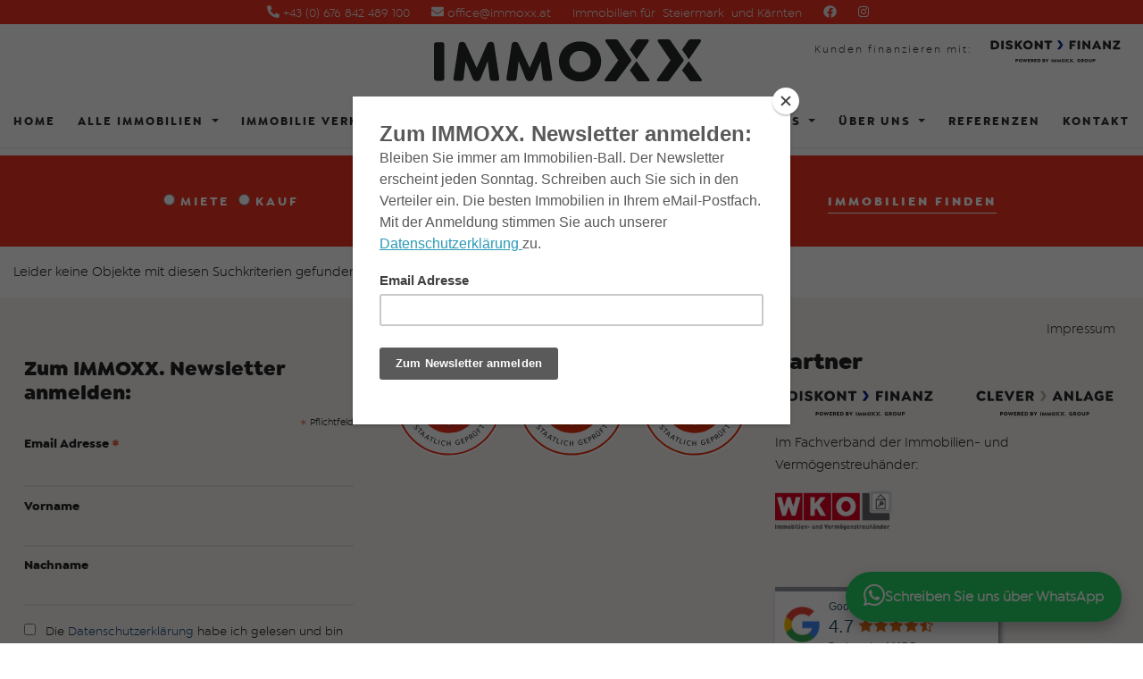

--- FILE ---
content_type: text/html; charset=utf-8
request_url: https://www.immoxx.at/alle-immobilien/veranlagung
body_size: 11613
content:
<!DOCTYPE html>
<html lang="de-AT">
<head>

<meta charset="utf-8">
<!-- 
	This website is powered by TYPO3 - inspiring people to share!
	TYPO3 is a free open source Content Management Framework initially created by Kasper Skaarhoj and licensed under GNU/GPL.
	TYPO3 is copyright 1998-2026 of Kasper Skaarhoj. Extensions are copyright of their respective owners.
	Information and contribution at https://typo3.org/
-->



<title>IMMOXX.: Veranlagung</title>
<meta name="generator" content="TYPO3 CMS" />
<meta name="viewport" content="width=device-width, initial-scale=1, shrink-to-fit=no" />
<meta name="twitter:card" content="summary" />


<link rel="stylesheet" type="text/css" href="/typo3temp/assets/compressed/bootstrap_0fe3653937d80e2142ba48cee87b8f02ef4d6f9c-48f9a8286561f8dc5cd746dacfc59794.css?1767609533" media="all">
<link rel="stylesheet" type="text/css" href="/typo3temp/assets/compressed/baguetteBox_1bfe9e685c3d62511bd48ca4c4e039989fb9c612-5437accc8dd8a9387d1748191653f2ca.css?1767609533" media="all">
<link rel="stylesheet" type="text/css" href="/typo3temp/assets/compressed/t3sbootstrap-f9ebd84edc54383e8466338485b994d6.css?1759399501" media="all">
<link rel="stylesheet" type="text/css" href="/typo3temp/assets/compressed/default-418955c09e42551c7becc840855eed6e.css?1759399740" media="all">
<link rel="stylesheet" type="text/css" href="/typo3temp/assets/compressed/select2.min-ac29fcef2f6efa20d329cbbed8b47b07.css?1759399564" media="screen">
<link rel="stylesheet" type="text/css" href="/typo3temp/assets/compressed/photo-sphere-viewer.min-df88e12f58fc27e6732162783cb0c0c9.css?1759399740" media="screen">
<link rel="stylesheet" type="text/css" href="/typo3temp/assets/compressed/tiny-slider-9cb0972a858dc8126fe05f0a71e7e2ce.css?1759399501" media="all">
<link rel="stylesheet" type="text/css" href="/typo3temp/assets/compressed/realty_e1d298ec5f6f17b7210ba0194b3ec39de165207b-4240fe87646daae7b55957c69c8c30fc.css?1767609533" media="all">
<link rel="stylesheet" type="text/css" href="/typo3temp/assets/compressed/leaflet-2fd7447ec2f7140edc1b0dcca4e079d9.css?1759399523" media="all">
<link rel="stylesheet" type="text/css" href="/typo3temp/assets/compressed/maplibre-gl-51969b9fd5cd71997ddec1ddfc3106f6.css?1759399523" media="all">
<link rel="stylesheet" type="text/css" href="/typo3temp/assets/compressed/bootstrap-slider.min-4cbd68c5dda1073f2812fb589001c17c.css?1759399501" media="all">
<link rel="stylesheet" type="text/css" href="/typo3temp/assets/compressed/swiper-bundle.min-794b08f00ab7312eaefecd3f909fe289.css?1759577272" media="all">
<link rel="stylesheet" type="text/css" href="/typo3temp/assets/compressed/styles_668ec347374817ac5cccd6ed8abee1a8e2fd0b32-86feaf076ac8320d2375f2eb7dc98bc1.css?1767609533" media="all">
<link rel="stylesheet" type="text/css" href="/typo3temp/assets/compressed/glddggrs_84fded2fc1fc8384f06f3943829b632aad904a1f-1c551782a5f827c0dd828708d4aee830.css?1767609533" media="all">




<script src="/typo3temp/assets/compressed/merged-e1d34c642e1f054c5cf38fde241d68ed-902d00507b25f4357e5fb6bb424c89c0.js?1759399501" type="text/javascript"></script>



<meta name="msvalidate.01" content="55EC88C7EF5E0A816DC46896BA81D306" />    <!-- Google Tag Manager -->
    <script>(function(w,d,s,l,i){w[l]=w[l]||[];w[l].push({'gtm.start':
    new Date().getTime(),event:'gtm.js'});var f=d.getElementsByTagName(s)[0],
    j=d.createElement(s),dl=l!='dataLayer'?'&l='+l:'';j.async=true;j.src=
    'https://www.googletagmanager.com/gtm.js?id='+i+dl;f.parentNode.insertBefore(j,f);
    })(window,document,'script','dataLayer','GTM-W2WD8GR');</script>
    <!-- End Google Tag Manager —>

    <link rel="apple-touch-icon" sizes="180x180" href="/typo3conf/ext/template_immoxx/Resources/Public/Images/Favicons/apple-touch-icon.png">
    <link rel="icon" type="image/png" sizes="32x32" href="/typo3conf/ext/template_immoxx/Resources/Public/Images/Favicons/favicon-32x32.png">
    <link rel="icon" type="image/png" sizes="16x16" href="/typo3conf/ext/template_immoxx/Resources/Public/Images/Favicons/favicon-16x16.png">
    <link rel="manifest" href="/typo3conf/ext/template_immoxx/Resources/Public/Images/Favicons/site.webmanifest">
    <link rel="shortcut icon" href="/typo3conf/ext/template_immoxx/Resources/Public/Images/Favicons/favicon.ico">
    <meta name="msapplication-TileColor" content="#ffffff">
    <meta name="msapplication-config" content="/typo3conf/ext/template_immoxx/Resources/Public/Images/Favicons/browserconfig.xml">
    <meta name="theme-color" content="#ffffff">



<link rel="canonical" href="https://www.immoxx.at/alle-immobilien/veranlagung"/>


<!-- This site is optimized with the Yoast SEO for TYPO3 plugin - https://yoast.com/typo3-extensions-seo/ -->
<script type="application/ld+json">[{"@context":"https://www.schema.org","@type":"BreadcrumbList","itemListElement":[{"@type":"ListItem","position":1,"item":{"@id":"https://www.immoxx.at/","name":"immoxx.at"}},{"@type":"ListItem","position":2,"item":{"@id":"https://www.immoxx.at/alle-immobilien","name":"Alle Immobilien"}},{"@type":"ListItem","position":3,"item":{"@id":"https://www.immoxx.at/alle-immobilien/veranlagung","name":"Veranlagung"}}]}]</script>
</head>
<body id="page-204" class="onecol sm" style="padding-top:174px;" data-navbar-breakpoint="sm">
    <div id="fb-root"></div>
    <script>(function(d, s, id) {
    var js, fjs = d.getElementsByTagName(s)[0];
    if (d.getElementById(id)) return;
    js = d.createElement(s); js.id = id;
    js.src = "//connect.facebook.net/de_DE/sdk.js#xfbml=1&version=v2.8";
    fjs.parentNode.insertBefore(js, fjs);
    }(document, 'script', 'facebook-jssdk'));</script>



		<div id="page-wrapper"><div class="container"><nav id="main-navbar" class="navbar navbar-light navbar-expand-sm fixed-top" style="background-color: #FFFFFF;"
									><div class="navbar-extrarow"><div class="container"><ul class="navbar-nav mx-auto small"><li class="nav-item"><a class="nav-link py-0 pr-3" href="tel:+43676842489100" title="facebook"><i class="fas fa-phone-alt"></i> +43 (0) 676 842 489 100</a></li><li class="nav-item"><a class="nav-link py-0 pr-3" href="mailto:office@immoxx.at" title="E-Mail"><i class="fas fa-envelope"></i> office@immoxx.at</a></li><li class="nav-item"><span class="nav-link pr-0 d-inline">Immobilien für</span><a class="nav-link py-0 pr-0 d-inline" href="https://www.immoxx.at/" title="Steiermark">Steiermark</a><a class="nav-link py-0 pr-0 d-inline" href="https://www.immoxx.at/kaernten" title="Kärnten">und Kärnten</a></li><li class="nav-item ml-3"><a class="nav-link py-0 pr-3" href="https://www.facebook.com/immoxx" title="facebook" target="_blank"><i class="fab fa-facebook"></i></a></li><li class="nav-item"><a class="nav-link py-0 pr-3" href="https://www.instagram.com/immoxxgraz/" title="instagram" target="_blank"><i class="fab fa-instagram"></i></a></li></ul></div></div><button class="navbar-toggler" type="button" data-toggle="collapse" data-target="#navbarToggler" aria-controls="navbarToggler" aria-expanded="false" aria-label="Toggle navigation"><span class="navbar-toggler-icon"></span></button><img class="staatlich-gepruefter-makler" src="/typo3conf/ext/template_immoxx/Resources/Public/Images/Immobilienmakler-staatlich-geprueft.svg" width="241" height="241" alt="" /><a href="/" class="navbar-brand mr-0 mr-md-2"><img class="img-fluid" alt="Company Logo" src="/typo3conf/ext/template_immoxx/Resources/Public/Images/logo.svg" width="300" height="100" /></a><div class="collapse navbar-collapse flex-column" id="navbarToggler"><ul class="navbar-main navbar-nav mr-auto"><li id="nav-item-2" class="nav-item"><a href="/home" target="_self" class="nav-link">
								

		Home
	

							</a></li><li id="nav-item-7" class="nav-item active dropdown"><a class="nav-link dropdown-toggle" id="dropdown-menu-7" href="/alle-immobilien" data-toggle="dropdown" role="button" aria-haspopup="true" aria-expanded="false">
				Alle Immobilien
			</a><div class="dropdown-menu" aria-labelledby="dropdown-menu-7"><a href="/alle-immobilien/kauf" target="_self" class="dropdown-item dropdown-item-202">
						

		Kauf
	

					</a><a href="/alle-immobilien/miete" target="_self" class="dropdown-item dropdown-item-203">
						

		Miete
	

					</a><a href="/alle-immobilien/kurzzeitmiete" target="_self" class="dropdown-item dropdown-item-356">
						

		Kurzzeitmiete
	

					</a><a href="/kaernten" target="_self" class="dropdown-item dropdown-item-297">
						

		Kärnten
	

					</a><a href="/alle-immobilien/veranlagung" target="_self" class="dropdown-item dropdown-item-204 active">
						

		Veranlagung
	

					</a><div class="dropdown-submenu"><a href="/alle-immobilien/altbauwohnungen-graz" class="dropdown-item dropdown-toggle dropdown-item-224">
					

		Themen
	

				</a><div class="dropdown-menu"><a href="/alle-immobilien/altbauwohnungen-graz" target="_self" class="dropdown-item dropdown-item-221">
	

		Altbauwohnungen Graz
	

</a><a href="/alle-immobilien/themen/reihenhaus-graz" target="_self" class="dropdown-item dropdown-item-230">
	

		Reihenhaus Graz
	

</a><a href="/alle-immobilien/themen/immobilienmarkt-graz" target="_self" class="dropdown-item dropdown-item-231">
	

		Immobilienmarkt Graz
	

</a><a href="/alle-immobilien/themen/studentenwohnung-graz" target="_self" class="dropdown-item dropdown-item-232">
	

		Studentenwohnung Graz
	

</a><a href="/alle-immobilien/themen/penthouse-graz" target="_self" class="dropdown-item dropdown-item-238">
	

		Penthouse Graz
	

</a><a href="/alle-immobilien/themen/neubauprojekte-graz" target="_self" class="dropdown-item dropdown-item-239">
	

		Neubauprojekte Graz
	

</a><a href="/immobilien/immobilien-am-woerthersee" target="_self" class="dropdown-item dropdown-item-282">
	

		Immobilien am Wörthersee
	

</a><a href="/alle-immobilien/themen/stadt-graz" target="_self" class="dropdown-item dropdown-item-246">
	

		Stadt Graz
	

</a></div></div></div></li><li id="nav-item-12" class="nav-item"><a href="/services/immobilie-verkaufen" target="_self" class="nav-link">
								

		Immobilie verkaufen
	

							</a></li><li id="nav-item-337" class="nav-item dropdown"><a class="nav-link dropdown-toggle" id="dropdown-menu-337" href="/bauherrenmodelle" data-toggle="dropdown" role="button" aria-haspopup="true" aria-expanded="false">
				Bauherrenmodelle
			</a><div class="dropdown-menu" aria-labelledby="dropdown-menu-337"><a href="/projekte/theodor-koerner-strasse-75-87-bestlage-geidorf" target="_self" class="dropdown-item dropdown-item-351">
						

		Theodor Körner Straße 75-87, Bestlage Geidorf
	

					</a></div></li><li id="nav-item-21" class="nav-item dropdown"><a class="nav-link dropdown-toggle" id="dropdown-menu-21" href="/projekte" data-toggle="dropdown" role="button" aria-haspopup="true" aria-expanded="false">
				Projekte
			</a><div class="dropdown-menu" aria-labelledby="dropdown-menu-21"><a href="/projekte/alte-werte" target="_self" class="dropdown-item dropdown-item-361">
						

		ALTE WERTE
	

					</a><a href="/projekte/dubai-immobilien" target="_self" class="dropdown-item dropdown-item-362">
						

		Dubai Immobilien
	

					</a><a href="/projekte/eggenberg-xiii" target="_self" class="dropdown-item dropdown-item-338">
						

		Eggenberg XIII
	

					</a><a href="/projekte/das-andritz-radegunderstrasse-35" target="_self" class="dropdown-item dropdown-item-276">
						

		Das Andritz, Radegunderstraße 35
	

					</a><a href="/projekte/grundstuecke-rannach" target="_self" class="dropdown-item dropdown-item-315">
						

		Grundstücke: Rannachstraße 28, Graz
	

					</a><a href="/projekte/milestone-graz-lend" target="_self" class="dropdown-item dropdown-item-108">
						

		MILESTONE Graz, Lend
	

					</a><a href="/bauherrenmodelle/janzgasse-22-impuls-eggenberg" target="_self" class="dropdown-item dropdown-item-343">
						

		JAN 22
	

					</a><a href="/projekte/burenstrasse-60" target="_self" class="dropdown-item dropdown-item-359">
						

		Burenstrasse 60
	

					</a></div></li><li id="nav-item-15" class="nav-item dropdown"><a class="nav-link dropdown-toggle" id="dropdown-menu-15" href="/services" data-toggle="dropdown" role="button" aria-haspopup="true" aria-expanded="false">
				Services
			</a><div class="dropdown-menu" aria-labelledby="dropdown-menu-15"><a href="/services/immobilie-verkaufen" target="_self" class="dropdown-item dropdown-item-223">
						

		Immobilie verkaufen
	

					</a><a href="/services/immobilie-vermieten" target="_self" class="dropdown-item dropdown-item-372">
						

		Immobilie vermieten
	

					</a><a href="/services/immobilien-finanzierung" target="_self" class="dropdown-item dropdown-item-225">
						

		Immobilien-Finanzierung
	

					</a><a href="/services/immobilien-bewertung" target="_self" class="dropdown-item dropdown-item-218">
						

		Immobilien-Bewertung
	

					</a><a href="/services/immobilien-bewerten-klagenfurt" target="_self" class="dropdown-item dropdown-item-283">
						

		Immobilien bewerten Klagenfurt
	

					</a><a href="/services/immobilien-veranlagung" target="_self" class="dropdown-item dropdown-item-243">
						

		Immobilien Veranlagung
	

					</a><a href="/services/360-panoramatour-und-drohnenflugaufnahmen" target="_self" class="dropdown-item dropdown-item-244">
						

		360 Panoramatour und Drohnenflugaufnahmen
	

					</a></div></li><li id="nav-item-240" class="nav-item dropdown"><a class="nav-link dropdown-toggle" id="dropdown-menu-240" href="/ueber-uns" data-toggle="dropdown" role="button" aria-haspopup="true" aria-expanded="false">
				Über Uns
			</a><div class="dropdown-menu" aria-labelledby="dropdown-menu-240"><a href="/das-team" target="_self" class="dropdown-item dropdown-item-13">
						

		Das Team
	

					</a><a href="/ueber-uns/maklerbuero-graz" target="_self" class="dropdown-item dropdown-item-241">
						

		Maklerbüro Graz
	

					</a></div></li><li id="nav-item-217" class="nav-item"><a href="/referenzen-1" target="_self" class="nav-link">
								

		Referenzen
	

							</a></li><li id="nav-item-14" class="nav-item"><a href="/kontakt" target="_self" class="nav-link">
								

		Kontakt
	

							</a></li><li id="nav-item-112" class="nav-item"><a href="https://www.diskontfinanz.at/home/" title="Finanziert mit Diskontfinanz" target="_self" class="nav-link"><i class="diskontfinanz-logo"></i></a></li></ul></div></nav></div><div class="jumbotron jumbotron-fluid"></div><div class="container"><div id="page-content"><main class="main-content {$bootstrap.config.globalPaddingTop}"><div id="c2295"><div id="c2293" class="mb-3" style="background-color: transparent;"><div class="realtyFilter row">
    <form method="post" class="realtySearchWidget" id="tx_realty_pi1_searchWidget" action="/alle-immobilien/veranlagung?no_cache=1&amp;tx_realty_list%5Bcontroller%5D=Realty&amp;cHash=5e453df56f78ae9801bd58c7d4117f60">
<div>
<input type="hidden" name="tx_realty_list[__referrer][@extension]" value="Realty" />
<input type="hidden" name="tx_realty_list[__referrer][@vendor]" value="RealtyManager" />
<input type="hidden" name="tx_realty_list[__referrer][@controller]" value="Realty" />
<input type="hidden" name="tx_realty_list[__referrer][@action]" value="filter" />
<input type="hidden" name="tx_realty_list[__referrer][arguments]" value="YTowOnt9f49da594e26609eae5f1fc2b67434fc9243b710a" />
<input type="hidden" name="tx_realty_list[__referrer][@request]" value="a:4:{s:10:&quot;@extension&quot;;s:6:&quot;Realty&quot;;s:11:&quot;@controller&quot;;s:6:&quot;Realty&quot;;s:7:&quot;@action&quot;;s:6:&quot;filter&quot;;s:7:&quot;@vendor&quot;;s:13:&quot;RealtyManager&quot;;}2c421b7eb1e6975f1aabd227c27a463c651113e8" />
<input type="hidden" name="tx_realty_list[__trustedProperties]" value="a:1:{s:6:&quot;filter&quot;;a:3:{s:10:&quot;objectType&quot;;i:1;s:9:&quot;houseType&quot;;i:1;s:4:&quot;city&quot;;i:1;}}bdfb3916294ecd2664405cd1ede9f5d8dda62f61" />
</div>

        <div class="row mt-3 mt-sm-0">
        
                    
                    <div class="col-md-2 mb-3 mb-sm-0">
                            <label for="tx_realty_pi1-objectTypeRadio_rent" class="radio-inline">
                                <input id="tx_realty_pi1-objectTypeRadio_rent" type="radio" name="tx_realty_list[filter][objectType]" value="forRent" />
                                Miete
                            </label>
                            <label for="tx_realty_pi1-objectTypeRadio_sale" class="radio-inline">
                                <input id="tx_realty_pi1-objectTypeRadio_sale" type="radio" name="tx_realty_list[filter][objectType]" value="forSale" />
                                Kauf
                            </label>
        
                    </div>
                    
                    
                        <div class="col-12 col-sm mb-3 mb-sm-0">
                        <select class="tx-realty-pi1-input select form-control" id="tx_realty_pi1-houseType" name="tx_realty_list[filter][houseType]"><option value="">Objekt-Typ</option>
<option value="1">Haus</option>
<option value="2">Wohnung</option>
<option value="3">Grundstück</option>
<option value="4">Halle / Lager</option>
<option value="5">Parken</option>
<option value="6">Büro / Praxis</option>
<option value="7">Einzelhandel</option>
<option value="8">Zinshaus</option>
<option value="9">Land_und_forstwirtschaft</option>
<option value="10">Gastgewerbe</option>
<option value="11">Sonstige</option>
<option value="12">Zimmer</option>
<option value="13">Freizeitimmobilie_gewerblich</option>
</select>
                        </div>
                    
                    
                        <div class="col-12 col-sm mb-3 mb-sm-0">
                        <select class="tx-realty-pi1-input select form-control" id="tx_realty_pi1-city" name="tx_realty_list[filter][city]"><option value="">Alle Immobilien</option>
<option value="1">Bad Radkersburg</option>
<option value="2">Hartberg</option>
<option value="3">Klagenfurt</option>
<option value="4">Graz</option>
<option value="5">Leibnitz</option>
<option value="6">St. Martin am Techelsberg</option>
<option value="7">Ossiach</option>
<option value="8">Stainz</option>
<option value="9">Großklein</option>
<option value="10">Thal</option>
<option value="11">Gleisdorf</option>
<option value="12">Truttendorf</option>
<option value="13">Velden am Wörther See</option>
<option value="14">Weitendorf</option>
<option value="15">St. Margarethen an der Raab</option>
<option value="16">Raaba</option>
<option value="17">Hautzendorf</option>
<option value="18">Ludmannsdorf</option>
<option value="19">Krumpendorf</option>
<option value="20">Villach</option>
<option value="21">Ebreichsdorf</option>
<option value="22">Wimpassing an der Leitha</option>
<option value="23">Grambach</option>
<option value="24"></option>
<option value="25">Gödersdorf</option>
<option value="26">Markt-Übelbach</option>
<option value="27">Wolfsberg</option>
<option value="28">Steinberg</option>
<option value="29">Pirka</option>
<option value="30">Unterpremstätten</option>
<option value="31">Kalsdorf bei Graz</option>
<option value="32">Wölfnitz</option>
<option value="33">Straßengel</option>
<option value="34">Wildon</option>
<option value="35">Mantscha</option>
<option value="36">Hart bei Graz</option>
<option value="37">Anger</option>
<option value="38">Moosburg</option>
<option value="39">Kleinkirchheim</option>
<option value="40">Hochrindl-Kegel</option>
<option value="41">St. Veit an der Glan</option>
<option value="42">Feldkirchen bei Graz</option>
<option value="43">Lieboch</option>
<option value="44">Laßnitzhöhe</option>
<option value="45">Edelsgrub</option>
<option value="46">Judendorf</option>
<option value="47">Weiz</option>
<option value="48">Wundschuh</option>
<option value="49">Werndorf</option>
<option value="50">Arnwiesen</option>
<option value="51">Kainach bei Wildon</option>
<option value="52">Fladnitz an der Teichalm</option>
<option value="53">Gschwendt</option>
<option value="54">Kumberg</option>
<option value="55">Ludersdorf</option>
<option value="56">Sankt Ruprecht an der Raab</option>
<option value="57">Ragnitz</option>
<option value="58">Seiersberg</option>
<option value="59">Sinabelkirchen</option>
<option value="60">Baden</option>
<option value="61">Bärnbach</option>
<option value="62">Nestelbach bei Graz</option>
<option value="63">Stallhofen</option>
<option value="64">Eichberg</option>
<option value="65">Zehndorf</option>
<option value="66">Kirchenviertel</option>
<option value="67">Eisbach</option>
<option value="68">Buchscheiden</option>
<option value="69">Köflach</option>
<option value="70">Hohentauern</option>
<option value="71">Schönberg-Lachtal</option>
<option value="72">Reifnitz</option>
<option value="73">Wien</option>
<option value="74">Vasoldsberg</option>
<option value="75">Marbella</option>
<option value="76">Sankt Veit</option>
<option value="77">Gratkorn</option>
<option value="78">Ebenthal</option>
<option value="79">Wampersdorf</option>
<option value="80">Sankt Lambrecht</option>
<option value="81">Neumarkt in Steiermark</option>
<option value="82">Kalsberg</option>
<option value="83">Empersdorf</option>
<option value="84">St. Peter am Kammersberg</option>
<option value="85">Riederhof</option>
<option value="86">Sankt Radegund bei Graz</option>
<option value="87">Kasten</option>
<option value="88">Friesach</option>
<option value="89">Sankt Marein bei Graz-Markt</option>
<option value="90">Fernitz</option>
<option value="91">Semriach</option>
<option value="92">Hausmannstätten</option>
<option value="93">Kirchdorf an der Krems</option>
<option value="94">Dobl</option>
<option value="95">Illensdorf</option>
<option value="96">Mürzzuschlag</option>
<option value="97">Peterdorf</option>
<option value="98">Gratwein</option>
<option value="99">Deutschfeistritz</option>
<option value="100">Neutillmitsch</option>
<option value="101">Weinitzen</option>
<option value="102">Leitring</option>
<option value="103">Fehring</option>
<option value="104">Sankt Ulrich am Waasen</option>
<option value="105">Graden</option>
<option value="106">Lannach</option>
<option value="107">Bachsdorf</option>
<option value="108">Lebring</option>
<option value="109">Frohnleiten</option>
<option value="110">Pörtschach am Wörther See</option>
<option value="111">Linz</option>
<option value="112">Kogelbuch</option>
<option value="113">Döbriach</option>
<option value="114">Edersgraben</option>
<option value="115">Seigbichl</option>
<option value="116">Gössendorf</option>
<option value="117">Eggersdorf bei Graz</option>
<option value="118">Kaindorf</option>
<option value="119">Kleinstübing</option>
<option value="120">Neudorf</option>
<option value="121">Bruck an der Mur</option>
<option value="122">Feldkirchen in Kärnten</option>
<option value="123">Premstätten</option>
<option value="124">Poggersdorf</option>
<option value="125">Klopein</option>
<option value="126">St. Kanzian am Klopeiner See</option>
<option value="127">Guggitzgraben</option>
<option value="128">St. Lambrecht</option>
<option value="129">Stallhof</option>
<option value="130">St. Ruprecht an der Raab</option>
<option value="131">Stattegg</option>
<option value="132">St. Blasen</option>
<option value="133">Voitsberg</option>
<option value="134">Pöllau bei Gleisdorf</option>
<option value="135">Gleinstätten</option>
<option value="136">Keutschach</option>
<option value="137">Hitzendorf</option>
<option value="138">Maria Wörth</option>
<option value="139">Pernegg</option>
<option value="140">auf Anfrage</option>
<option value="141">Güssing</option>
<option value="142">Mureck</option>
<option value="143">Arnoldstein</option>
<option value="144">Laßnitz-Lambrecht</option>
<option value="145">Judenburg</option>
<option value="146">Sekirn</option>
<option value="147">Haimburg</option>
<option value="148">Kottingbrunn</option>
<option value="149">Lefke</option>
<option value="150">Straß in Steiermark</option>
<option value="151">Niklasdorf</option>
<option value="152">Zeltweg</option>
<option value="153">Oberwölz (Stadt)</option>
<option value="154">Niederschöckl</option>
<option value="155">Griffen</option>
<option value="156">Eisenerz</option>
<option value="157">Albersdorf</option>
<option value="158">Forst</option>
<option value="159">St. Stefan</option>
<option value="160">Plankenwarth</option>
<option value="161">Lamperstätten</option>
<option value="162">Hart</option>
<option value="163">Tainach</option>
<option value="164">Köttmannsdorf</option>
<option value="165">Preg</option>
<option value="166">Gamlitz</option>
<option value="167">Feldbach</option>
<option value="168">Obdach</option>
<option value="169">Orebić</option>
<option value="170">St. Jakob im Rosental</option>
<option value="171">Fünfing bei Gleisdorf</option>
<option value="172">Leoben</option>
<option value="173">Latschach</option>
<option value="174">Möderbrugg</option>
<option value="175">Lemsitz</option>
<option value="176">Šentilj v Slovenskih goricah</option>
<option value="177">Fürnitz</option>
<option value="178">Salzburg</option>
<option value="179">St. Kathrein</option>
<option value="180">Landskron</option>
<option value="181">Raiming</option>
<option value="182">Oberberg</option>
<option value="183">Murau</option>
<option value="184">Ehrenhausen</option>
<option value="185">Fohnsdorf</option>
<option value="186">Peggau</option>
<option value="187">Wagna</option>
<option value="188">Heiligenkreuz am Waasen</option>
<option value="189">St. Nikolai ob Draßling</option>
<option value="190">St. Magdalen</option>
<option value="191">Pirching am Traubenberg</option>
<option value="192">Willersdorf</option>
<option value="193">Bodendorf</option>
<option value="194">Bad Kleinkirchheim</option>
<option value="195">St. Urban</option>
<option value="196">Södingberg</option>
<option value="197">Land-Übelbach</option>
<option value="198">St. Stefan ob Leoben</option>
<option value="199">Muttendorf</option>
<option value="200">Baumgarten bei Gnas</option>
<option value="201">Fürstenfeld</option>
<option value="202">Hoch-Liebenfels</option>
<option value="203">Attendorfberg</option>
<option value="204">Bodensdorf</option>
<option value="205">Fölling</option>
<option value="206">Wilfersdorf</option>
<option value="207">Kapfenberg</option>
<option value="208">Schiefling</option>
<option value="209">St. Stefan im Rosental</option>
<option value="210">Weißkirchen in Steiermark</option>
<option value="211">GroßSt. Florian</option>
<option value="212">Eichkögl</option>
<option value="213">Mogersdorf</option>
<option value="214">Bad Gams</option>
<option value="215">Floing</option>
<option value="216">Zell am See</option>
<option value="217">Goldegg im Pongau</option>
<option value="218">Saggau</option>
<option value="219">St. Johann im Pongau</option>
<option value="220">Saalbach</option>
<option value="221">Schwanberg</option>
<option value="222">Kohldorf</option>
<option value="223">Bischofshofen</option>
<option value="224">Vabriga</option>
<option value="225">Wagnitz</option>
<option value="226">Sonnenalpe Naßfeld</option>
<option value="227">Stolzalpe</option>
<option value="228">Marktl</option>
<option value="229">Straden</option>
<option value="230">Oberneuberg</option>
<option value="231">Krottendorf bei Ligist</option>
<option value="232">Mürzsteg</option>
<option value="233">Hennersdorf</option>
<option value="234">Großveitsch</option>
<option value="235">Banjol</option>
<option value="236">Ližnjan</option>
<option value="237">El Eden</option>
<option value="238">Knittelfeld</option>
<option value="239">Großsöding</option>
<option value="240">Flachau</option>
<option value="241">Auen</option>
<option value="242">Wettmannstätten</option>
<option value="243">Vaalwater</option>
<option value="244">St. Veit</option>
<option value="245">Riegersdorf</option>
<option value="246">Kassandria</option>
<option value="247">Obertauern</option>
<option value="248">Pefkochori</option>
<option value="249">St. Peter-Freienstein</option>
<option value="250">Wernberg</option>
<option value="251">Tobelbad</option>
<option value="252">Rottenmann</option>
</select>
                        </div>
                    
                    <div class="col-12 col-sm mb-3 mb-sm-0">
                        <button class="btn btn-dark" type="submit" name="" value="">Immobilien finden</button>
                    </div>

            
        </div>
    </form>
</div>
        


<script type="text/javascript">
    document.addEventListener("DOMContentLoaded", function(event) { 
        jQuery("#tx_realty_pi1_searchWidget select").each(function(index) {
            $(this).select2();
        });
    });
</script>

</div><div id="c2294"><div class="row realty-list-view"><div class="col-md-12" style="display:none"><span>
            0 Objekte
        </span></div><div class="container"><p>Leider keine Objekte mit diesen Suchkriterien gefunden!</p></div></div></div><div id="c2292"><div class="row"><div class="col-xl-9 col-lg-9 col-md-12 col-sm-12 col-12"></div><div class="col-xl-3 col-lg-3 col-md-12 col-sm-12 col-12"><div id="c2291" class="mr-3 mr-3 d-none d-lg-block"><div id="shortcut-2291" class="mr-3 mr-3 d-none d-lg-block"></div></div></div></div></div></main></div></div></div><footer id="page-footer" class="jumbotron-fluid"><div class="footer"><div class="container"><div id="c7" class="row"><div class="col-sm-12"><div class="nav-pills float-right"><ul class="nav menupages flex-column"><li class="nav-item"><a href="/impressum/" title="Impressum" class="nav-link">
        Impressum
       </a></li></ul></div></div></div><div id="c8"><div class="row"><div class="col"><div id="c9"><!-- Begin MailChimp Signup Form --><link href="//cdn-images.mailchimp.com/embedcode/classic-10_7.css" rel="stylesheet" type="text/css"><style type="text/css">
  #mc_embed_signup{background:#f8f8f8; clear:left; font:14px Helvetica,Arial,sans-serif; }
  /* Add your own MailChimp form style overrides in your site stylesheet or in this style block.
     We recommend moving this block and the preceding CSS link to the HEAD of your HTML file. */
</style><div id="mc_embed_signup"><form action="https://immoxx.us6.list-manage.com/subscribe/post?u=2be0496a4534db9362e55d674&amp;id=40f85c0575" method="post" id="mc-embedded-subscribe-form" name="mc-embedded-subscribe-form" class="validate" target="_blank" novalidate><div id="mc_embed_signup_scroll"><h4>Zum IMMOXX. Newsletter anmelden:</h4><div class="indicates-required"><span class="asterisk">*</span> Pflichtfeld</div><div class="mc-field-group"><label for="mce-EMAIL">Email Adresse  <span class="asterisk">*</span></label><input type="email" value="" name="EMAIL" class="required email" id="mce-EMAIL"></div><div class="mc-field-group"><label for="mce-FNAME">Vorname </label><input type="text" value="" name="FNAME" class="" id="mce-FNAME"></div><div class="mc-field-group"><label for="mce-LNAME">Nachname </label><input type="text" value="" name="LNAME" class="" id="mce-LNAME"></div><div class="mc-field-group input-group"><ul><li><input type="checkbox" value="1" name="group[8337][1]" class="required" id="mce-group[8337]-8337-0"><label for="mce-group[8337]-8337-0"> Die <a href="https://www.immoxx.at/impressum/datenschutzerklaerung/" target="_blank">Datenschutzerklärung</a> habe ich gelesen und bin damit einverstanden. <span class="asterisk">*</span></label></li></ul></div><div id="mce-responses" class="clear"><div class="response" id="mce-error-response" style="display:none"></div><div class="response" id="mce-success-response" style="display:none"></div></div><!-- real people should not fill this in and expect good things - do not remove this or risk form bot signups--><div style="position: absolute; left: -5000px;" aria-hidden="true"><input type="text" name="b_2be0496a4534db9362e55d674_40f85c0575" tabindex="-1" value=""></div><div class="clear"><input type="submit" value="Zum Newsletter anmelden" name="subscribe" id="mc-embedded-subscribe" class="button"></div></div></form></div><script type='text/javascript' src='//s3.amazonaws.com/downloads.mailchimp.com/js/mc-validate.js'></script><script type='text/javascript'>(function($) {window.fnames = new Array(); window.ftypes = new Array();fnames[0]='EMAIL';ftypes[0]='email';fnames[1]='FNAME';ftypes[1]='text';fnames[2]='LNAME';ftypes[2]='text';fnames[3]='MMERGE3';ftypes[3]='date';fnames[4]='MMERGE4';ftypes[4]='text'; /*
 * Translated default messages for the $ validation plugin.
 * Locale: DE
 */
$.extend($.validator.messages, {
  required: "Dieses Feld ist ein Pflichtfeld.",
  maxlength: $.validator.format("Geben Sie bitte maximal {0} Zeichen ein."),
  minlength: $.validator.format("Geben Sie bitte mindestens {0} Zeichen ein."),
  rangelength: $.validator.format("Geben Sie bitte mindestens {0} und maximal {1} Zeichen ein."),
  email: "Geben Sie bitte eine gültige E-Mail Adresse ein.",
  url: "Geben Sie bitte eine gültige URL ein.",
  date: "Bitte geben Sie ein gültiges Datum ein.",
  number: "Geben Sie bitte eine Nummer ein.",
  digits: "Geben Sie bitte nur Ziffern ein.",
  equalTo: "Bitte denselben Wert wiederholen.",
  range: $.validator.format("Geben Sie bitten einen Wert zwischen {0} und {1}."),
  max: $.validator.format("Geben Sie bitte einen Wert kleiner oder gleich {0} ein."),
  min: $.validator.format("Geben Sie bitte einen Wert größer oder gleich {0} ein."),
  creditcard: "Geben Sie bitte ein gültige Kreditkarten-Nummer ein."
});}(jQuery));var $mcj = jQuery.noConflict(true);</script><!--End mc_embed_signup--></div></div><div class="col"><div id="c4289"><div class="gallery imageorient-0 clearfix" data-ce-columns="3" data-ce-images="3"><div class="text-center mx-auto"><div class="row"><div class="col-sm first-figure"><figure class="image"><a href="/fileadmin/user_upload/Staatlich-Geprueft/Immobilienmakler-staatlich-geprueft.svg"><img class="img-fluid" alt="Immobilienmakler-staatlich-geprueft" src="/fileadmin/user_upload/Staatlich-Geprueft/Immobilienmakler-staatlich-geprueft.svg" width="241" height="241" /></a></figure></div><div class="col-sm"><figure class="image"><a href="/fileadmin/user_upload/Staatlich-Geprueft/Immobilientreuhaender-staatlich-geprueft.svg"><img class="img-fluid" alt="Immobilientreuhaender-staatlich-geprueft" src="/fileadmin/user_upload/Staatlich-Geprueft/Immobilientreuhaender-staatlich-geprueft.svg" width="241" height="241" /></a></figure></div><div class="col-sm last-figure"><figure class="image"><a href="/fileadmin/user_upload/Staatlich-Geprueft/Immobilienverwalter-staatlich-geprueft.svg"><img class="img-fluid" alt="Immobilienverwalter-staatlich-geprueft" src="/fileadmin/user_upload/Staatlich-Geprueft/Immobilienverwalter-staatlich-geprueft.svg" width="241" height="241" /></a></figure></div></div></div></div></div></div><div class="col"><div id="c2672" class="partner-logos mt-5 mt-sm-0"><header class="header-2672 h-3  mb-3"><h3>
			


	
			Partner
		

		</h3></header><div class="gallery imageorient-0 clearfix" data-ce-columns="2" data-ce-images="2"><div class="text-center mx-auto"><div class="row"><div class="col-sm first-figure"><figure class="image"><a href="https://www.diskontfinanz.at/" target="_blank"><img class="img-fluid" alt="diskontfinanz" src="/fileadmin/user_upload/immoxx.at/Partner/diskontfinanz.svg" width="165" height="94" /></a></figure></div><div class="col-sm last-figure"><figure class="image"><a href="https://www.cleveranlage.at/" target="_blank"><img class="img-fluid" alt="cleveranlage" src="/fileadmin/user_upload/immoxx.at/Partner/cleveranlage.svg" width="156" height="89" /></a></figure></div></div></div></div></div><div id="c2841" class="px-4"><div class="row"><div class="col" style="padding-left: 5px; padding-right: 5px;"><p><span class="btn btn-sm btn-outline-success w-100"><i class="fas fa-lock mr-1"></i><br> SSL verschlüsselt </span></p></div><div class="col" style="padding-left: 5px; padding-right: 5px;"><p><span class="btn btn-sm btn-outline-success w-100" style="padding-left: 2px;padding-right: 2px;font-size: 0.83em;padding-bottom: 6px;"><img alt="AT" data-htmlarea-file-uid="219276" src="https://www.immoxx.at/fileadmin/user_upload/immoxx.at/Services/Bewertung/austria-1758857_success.svg" style="height: 1.3em;" /><br>Service aus Österreich</span></p></div><div class="col" style="padding-left: 5px; padding-right: 5px;"><p><span class="btn btn-sm btn-outline-success w-100"><i class="fas fa-star"></i><i class="fas fa-star"></i><i class="fas fa-star"></i><i class="fas fa-star"></i><i class="fas fa-star mr-1"></i><br> TOP bewertet </span></p></div></div></div><div id="c2842" class="px-3 clearfix"><div class="ce-textpic above-below"><div class="bodytext"><p>Im Fachverband der Immobilien- und Vermögenstreuhänder:</p></div><div class="gallery imageorient-10 clearfix" data-ce-columns="1" data-ce-images="1"><div class="w-33 float-md-left"><div class="row"><div class="col-sm first-figure last-figure"><figure class="image"><a href="https://www.wko.at/branchen/stmk/information-consulting/immobilien-vermoegenstreuhaender/start.html" target="_blank"><picture><source srcset="/fileadmin/_processed_/f/9/csm_wkimmo_ad7bb2cfe1.png 385w, /fileadmin/_processed_/f/9/csm_wkimmo_5351eff5e1.png 576w, /fileadmin/_processed_/f/9/csm_wkimmo_c3c5e679c7.png 768w, /fileadmin/_processed_/f/9/csm_wkimmo_4e76214fa0.png 1260w, /fileadmin/_processed_/f/9/csm_wkimmo_1f83614eac.png 1920w, /fileadmin/_processed_/f/9/csm_wkimmo_73ecb799f7.png 4096w" media="(min-width: 1200px)" sizes="(min-width: 613px) 613px, 100vw" /><source srcset="/fileadmin/_processed_/f/9/csm_wkimmo_ad7bb2cfe1.png 385w, /fileadmin/_processed_/f/9/csm_wkimmo_5351eff5e1.png 576w, /fileadmin/_processed_/f/9/csm_wkimmo_c3c5e679c7.png 768w, /fileadmin/_processed_/f/9/csm_wkimmo_59773588b5.png 992w, /fileadmin/_processed_/f/9/csm_wkimmo_4e76214fa0.png 1260w" media="(min-width: 576px)" sizes="(min-width: 613px) 613px, 100vw" /><source srcset="/fileadmin/_processed_/f/9/csm_wkimmo_c707b1b1a9.png 60w, /fileadmin/_processed_/f/9/csm_wkimmo_f863a16c81.png 100w, /fileadmin/_processed_/f/9/csm_wkimmo_3b3a1ecb2b.png 200w, /fileadmin/_processed_/f/9/csm_wkimmo_ad7bb2cfe1.png 385w, /fileadmin/_processed_/f/9/csm_wkimmo_92a66f956f.png 575w" media="(max-width: 575px)" sizes="(min-width: 613px) 613px, 100vw" /><img class="img-fluid" alt="wkimmo" src="/fileadmin/user_upload/immoxx.at/Services/Bewertung/wkimmo.png" width="613" /></picture></a></figure></div></div></div></div></div></div><div id="c2616"><div class="p-5"><div class="tb-google-badge"></div></div></div></div></div></div><div id="c13"><div class="d-flex w-100 justify-content-center"><p class="text-center"><a href="https://www.immoxx.at/impressum/datenschutzerklaerung/">Datenschutzerklärung</a></p><p class="mx-2">•</p><p class="text-center"><a href="https://www.immoxx.at/impressum/agb/">AGB</a></p></div><div class="bottomline text-center">© 2020 | IMMOXX. Die Immobilien Kanzlei </div></div></div></div></footer><!--<div class="immoxx-footer-top"><div class="container"><img class="img-fluid" alt="Graz" src="/typo3conf/ext/template_immoxx/Resources/Public/Images/background-immoxx.svg" width="1260" height="175" /></div></div>-->
<script src="/typo3temp/assets/compressed/merged-22c37ff9904495118ed030a1c9560087-e2751cb616d6d7c6da61c6af5dc6456e.js?1769244124" type="text/javascript"></script>

<script src="/typo3temp/assets/compressed/merged-f717be74f76c74b7457a637c31cd94aa-d0307d5bf2321f284595f15c085e3514.js?1768572083" type="text/javascript"></script>


<script src="/typo3conf/ext/t3sbootstrap/Resources/Public/Contrib/Fontawesome/js/all.min.js" data-auto-replace-svg="nest"></script>
    <script type="text/javascript" src="//s3.amazonaws.com/downloads.mailchimp.com/js/signup-forms/popup/embed.js" data-dojo-config="usePlainJson: true, isDebug: false"></script><script type="text/javascript">require(["mojo/signup-forms/Loader"], function(L) { L.start({"baseUrl":"mc.us6.list-manage.com","uuid":"2be0496a4534db9362e55d674","lid":"40f85c0575"}) })</script>

    <script>
        (function(i,s,o,g,r,a,m){i['GoogleAnalyticsObject']=r;i[r]=i[r]||function(){
        (i[r].q=i[r].q||[]).push(arguments)},i[r].l=1*new Date();a=s.createElement(o),
        m=s.getElementsByTagName(o)[0];a.async=1;a.src=g;m.parentNode.insertBefore(a,m)
        })(window,document,'script','//www.google-analytics.com/analytics.js','ga');

        ga('set', 'anonymizeIp', true);
        ga('create', 'UA-10440681-32', 'immoxx.at');
        ga('send', 'pageview');

    </script>

    <!-- Go to www.addthis.com/dashboard to customize your tools -->
    <script type="text/javascript" src="//s7.addthis.com/js/300/addthis_widget.js#pubid=ra-587a4165c807887c"></script>

    <script>
        (function(w, d, s, o, f, js, fjs) {
            w['Targetbox-Google-Widget'] = o;
            w[o] = w[o] || function() {
                (w[o].q = w[o].q || []).push(arguments)
            };
            js = d.createElement(s), fjs = d.getElementsByTagName(s)[0];
            js.id = o;
            js.src = f;
            js.async = 1;
            fjs.parentNode.insertBefore(js, fjs);
        }(window, document, 'script', 'mw', 'https://widget.targetbox.de/scripts.js'));
        mw('review', {
          id: '5e2747de675bba5977c5a5a6',
          location: '5e2747de1a61f70f5351ca46',
          name: 'IMMOXX. GmbH, Waagner-Biro-Straße 14, 8020 Graz, Österreich',
          types: ['badge'],
        });
    </script>

    <!-- Google Tag Manager (noscript) -->
    <noscript><iframe src="https://www.googletagmanager.com/ns.html?id=GTM-W2WD8GR"
    height="0" width="0" style="display:none;visibility:hidden"></iframe></noscript>
    <!-- End Google Tag Manager (noscript) -->

    <!-- userlike -->
    <script async type="text/javascript" src="https://userlike-cdn-widgets.s3-eu-west-1.amazonaws.com/ee6353049b814292a0539f1186398893cfd6b79624be4d23af3f2e199bf2551a.js"></script>

</body>
</html>

--- FILE ---
content_type: text/css; charset=utf-8
request_url: https://www.immoxx.at/typo3temp/assets/compressed/t3sbootstrap-f9ebd84edc54383e8466338485b994d6.css?1759399501
body_size: 5006
content:
html{font-size:14px}a{outline:0}.subheader{margin:0}.alert{display:grid}.code{padding:.2rem .4rem;font-size:90%;color:#bd4147;background-color:rgba(86,61,124,.15);border-radius:.25rem;font-family:Menlo,Monaco,Consolas,"Liberation Mono","Courier New",monospace}mark{background-color:#ff0;color:#000}.back-to-top{position:fixed;bottom:2em;right:1.5em;text-decoration:none;color:#eee;background-color:transparent;opacity:.7;padding:1em;z-index:999}.back-to-top:hover{background-color:transparent;color:#999}.navbar-light .navbar-nav .nav-link.js-scroll-trigger.active{color:var(--light)}.dropdown-submenu{position:relative}.dropdown-submenu a::after{transform:rotate(-90deg);position:absolute;right:6px;top:.8em}.dropdown-submenu .dropdown-menu{top:0;left:100%;top:-.5rem;margin-left:0;margin-right:0}.dropup .dropdown-menu{top:auto;bottom:100%!important}.dropdown-item.parent-active{color:#151515;text-decoration:none;background-color:#f6f6f6}.dropdown-item.active.parent-active{color:#fff;text-decoration:none;background-color:var(--primary)}.dropdown-divider{display:block}.dropdown-menu-right .dropdown-submenu{position:relative}.dropdown-menu-right .dropdown-submenu .dropdown-menu{top:0;right:100%;left:auto;margin-top:-6px;margin-right:-1px;-webkit-border-radius:6px 6px 6px 6px;-moz-border-radius:6px;border-radius:6px 6px 6px 6px}.dropdown-menu-right .dropdown-submenu>a:after{display:block;content:" ";float:left;width:0;height:0;border-color:transparent;border-style:solid;border-width:5px 5px 5px 0;border-right-color:#999;margin-top:5px;margin-right:10px}.dropdown-menu-right .dropdown-submenu:hover>a:after{border-left-color:#fff}.dropdown-menu-right .dropdown-submenu.pull-left{float:none}.dropdown-submenu.pull-left>.dropdown-menu{left:-100%;margin-left:10px;-webkit-border-radius:6px 6px 6px 6px;-moz-border-radius:6px;border-radius:6px 6px 6px 6px}.dropdown-menu-right{margin-left:0}.dropdown-menu-right .dropdown-submenu > a::after{display:none}.dropdown-menu-right .dropdown-toggle::before{display:inline-block;width:0;height:0;margin-left:-.8rem;vertical-align:.255em;content:" ";border-top:.3em solid;border-right:.3em solid transparent;border-left:.3em solid transparent;transform:rotate(90deg)}.dropdown-menu{margin:0}.fixed-bottom .dropdown-menu.show{display:inline-table}.fixed-bottom .dropdown-menu .dropdown-submenu .dropdown-menu{margin-top:-1rem}#main-navbar.shrink{height:auto;-webkit-transition:padding-top 0.3s,padding-bottom .3s;-moz-transition:padding-top 0.3s,padding-bottom .3s;transition:padding-top 0.3s,padding-bottom .3s}#main-navbar.navbar-shrink{padding:.5rem 1rem}#main-navbar .t3js-icon img{width:1.2rem;height:.9rem;margin-right:.5rem;margin-top:-.2rem}#sectionmenu,.submenu{min-width:130px}#sectionmenu .nav-link[data-toggle].collapsed:after,.submenu .nav-link[data-toggle].collapsed:after{content:"▾";margin-left:.25rem}#sectionmenu .nav-link[data-toggle]:not(.collapsed):after,.submenu .nav-link[data-toggle]:not(.collapsed):after{content:"▴";margin-left:.25rem}.ge_autoLayout_row figure,.card figure{margin:0}.card .list-group-item{color:#212529}a.card{color:inherit}a.card:hover{text-decoration:none}.card.card-effect-one img{-moz-transition:transform .5s ease-in-out!important;-webkit-transition:transform .5s ease-in-out!important;transition:transform .5s ease-in-out!important}.card.card-effect-one:hover{background-color:var(--light)}.card.card-effect-one:hover img{-webkit-transform:scale(1.2);-ms-transform:scale(1.2);transform:scale(1.2)}.card.card-effect-one::before{content:"";position:absolute;z-index:-1;left:50%;right:50%;bottom:0;background:var(--primary);height:4px;-webkit-transition-property:left,right;transition-property:left,right;-webkit-transition-duration:.3s;transition-duration:.3s;-webkit-transition-timing-function:ease-out;transition-timing-function:ease-out}.card.card-effect-one:hover::before,.card.card-effect-one:focus::before,.card.card-effect-one:active::before{left:0;right:0}.card.card-effect-one{display:inline-block;vertical-align:middle;-webkit-transform:perspective(1px) translateZ(0);transform:perspective(1px) translateZ(0);box-shadow:0 0 1px transparent;position:relative;overflow:hidden;-webkit-transform:scale(1)}.meta-nav.text-white a{color:#fff!important}div.alert p,div.alert ul{margin:0}#language{cursor:pointer}.tx-indexedsearch-redMarkup{color:red}.tx-indexedsearch-info p{margin:0}section.parallax{background-attachment:fixed;background-position:50% 0;background-repeat:no-repeat;background-size:cover;z-index:-1}section.multiple-parallax{background-attachment:fixed,fixed;background-position:left top,50% 0;background-repeat:repeat,no-repeat;background-size:auto,cover;z-index:-1}.absolute{position:absolute!important}.v-row{display:flex;flex-wrap:wrap}.jumbotron.background-image,section.background-image,div.background-image,.content-consent.background-image{background-repeat:no-repeat;background-size:cover;background-position:center center}.jumbotron.multiple-background-image,section.multiple-background-image,div.multiple-background-image{background-repeat:repeat,no-repeat;background-size:auto,cover;background-position:left top,center center}.jumbotron.background-fixed,section.background-fixed,div.background-fixed,div.background-fixed{background-attachment:fixed!important}.col{border:0 solid transparent}.frame-ruler-before:before{content:'';display:block;border-top:1px solid rgba(0,0,0,0.25);margin-bottom:2em}.frame-ruler-after:after{content:'';display:block;border-bottom:1px solid rgba(0,0,0,0.25);margin-top:2em}.frame-indent{margin-left:15%;margin-right:15%}.frame-indent-left{margin-left:33%}.frame-indent-right{margin-right:33%}.preloader{z-index:999;position:absolute;left:calc(50% - 1.5rem);top:50%}.nav-meta,.nav-scroller{position:relative;z-index:2;height:2.75rem;overflow-y:hidden}.nav-scroller .meta-text a,.nav-meta .meta-text a{margin-right:1rem}.nav-scroller .meta-text a:last-child,.nav-meta .meta-text a:last-child{margin-right:0}.nav-scroller .nav{display:-webkit-box;display:-ms-flexbox;display:flex;-ms-flex-wrap:nowrap;flex-wrap:nowrap;padding-bottom:1rem;margin-top:-1px;overflow-x:auto;color:rgba(255,255,255,.75);text-align:center;white-space:nowrap;-webkit-overflow-scrolling:touch}.nav-underline .nav-link{padding-top:.75rem;padding-bottom:.75rem;font-size:.875rem;color:var(--gray-dark)}.nav-underline .nav-link:hover{color:var(--danger)}.nav-underline .active{font-weight:500;color:var(--gray-dark)}.nav-underline .nav-link.meta-text{color:var(--gray-dark)}.nav-underline .nav-link.meta-text a:hover{color:var(--danger)}.navbar-expand-no{overflow-y:scroll!important;max-height:100%!important}.sticky.is-sticky{position:fixed;left:0;right:0;top:0;z-index:1000;width:100%}.carousel-indicators{display:flex!important}.carousel-item{transition:-webkit-transform .5s ease;transition:transform .5s ease;transition:transform .5s ease,-webkit-transform .5s ease;-webkit-backface-visibility:visible;backface-visibility:visible;overflow:hidden!important}.carousel figure{margin:0!important}.carousel-caption.caption-animated.animated{position:absolute;top:0;display:flex;justify-content:center;width:auto;color:#fff;text-align:center;-webkit-animation-duration:1.5s;animation-duration:1.5s;-webkit-animation-fill-mode:both;animation-fill-mode:both}.gallery .row{margin-right:-.5rem;margin-left:-.5rem}.gallery .col-sm{padding-right:.5rem;padding-left:.5rem}.image-gallery .ig-col{padding-right:.5rem;padding-left:.5rem;margin-bottom:1rem}.image-gallery .row{margin-right:-7.5px;margin-left:-7.5px}picture img.lazy{opacity:0}picture img.lazy:not(.initial){transition:opacity 2s}picture img.lazy.initial,picture img.lazy.loaded,picture img.lazy.error{opacity:1}picture img.lazy:not([src]):not([srcset]){visibility:hidden}.inline-YTPlayer{z-index:1011}.content-consent{min-height:200px}.ce-link{text-decoration:none!important;color:inherit!important}.ce-link-content{text-decoration:none!important;box-shadow:0 1px 3px rgba(0,0,0,0.12),0 1px 2px rgba(0,0,0,0.24);transition:all .3s cubic-bezier(.25,.8,.25,1);padding:1.5rem}.ce-link-content:hover{box-shadow:0 14px 28px rgba(0,0,0,0.25),0 10px 10px rgba(0,0,0,0.22)}.card.ce-link-content{padding:0}.img-transform{transition:transform .3s ease!important}.img-transform:hover,.img-transform:active{-webkit-transform:scale(1.2);-ms-transform:scale(1.2);transform:scale(1.2)}figure.image{overflow:hidden;display:inline-grid}.relative{position:relative}.relative .overlay > div{position:absolute;top:2rem}#site-preloader{position:fixed;top:0;left:0;right:0;bottom:0;background-color:#f5f5f5;z-index:99999}#site-spinner{position:absolute;left:calc(50% - 1.5rem);top:50%}.sidebar-sub-item i{text-indent:-1px}figcaption{font-size:.75rem;font-weight:400}.fa,.fas,.far,.fal,.fab{line-height:inherit}.bt_hidden{opacity:0}.bt_visible{opacity:1}.page-pagination{margin:2rem 0}.page-pagination .page-item:first-child .page-link{border-top-left-radius:0;border-bottom-left-radius:0}.page-pagination .page-item:last-child .page-link{border-top-right-radius:0;border-bottom-right-radius:0}.video-card .card-img-overlay{margin-bottom:40px}.zoom-overlay{overflow:hidden;background:transparent;opacity:0;transition:opacity 0.35s,-webkit-transform .35s;transition:opacity 0.35s,transform .35s}.image a:hover .zoom-overlay{opacity:.8}.magnifying-glass-icon{color:#fff;text-align:center;position:absolute;top:50%;left:50%;-webkit-transform:translate(-50%,-50%);-moz-transform:translate(-50%,-50%);-ms-transform:translate(-50%,-50%);-o-transform:translate(-50%,-50%);transform:translate(-50%,-50%);border-radius:50%;padding:20px;border:1px solid #fff;line-height:1;background:rgba(0,0,0,0.5);width:60px;height:60px}.zoom-overlay .description .magnifying-glass-icon{top:50%}.card-img-overlay .card-body{padding:0}.navbar-brand img.d-inline-block{margin-right:.25rem}.media figure.image{position:relative;margin-bottom:0}.media .magnifying-glass-icon{top:50%}.w-33{width:33%!important}.w-66{width:66%!important}.fixedPosition{position:fixed;top:50%;margin:0!important;z-index:999}.fixedPosition-right{right:0}.fixedPosition-left{left:0}.rotate-plus{-moz-transform:rotate(90deg);-ms-transform:rotate(90deg);-o-transform:rotate(90deg);-webkit-transform:rotate(90deg);transform:rotate(90deg);margin:0!important}.rotate-minus{-moz-transform:rotate(-90deg);-ms-transform:rotate(-90deg);-o-transform:rotate(-90deg);-webkit-transform:rotate(-90deg);transform:rotate(-90deg);margin:0!important}.media-body p{margin-bottom:0}@media (min-width:576px){html{font-size:16px}.row-eq-height{display:-webkit-box;display:-webkit-flex;display:-ms-flexbox;display:flex}.row-eq-height .col > div,.row-eq-height [class*="col-"] > div{height:100%!important}.sm-twoColumns{min-width:26rem}.content-consent{min-height:300px}}@media (min-width:768px){.md-twoColumns{min-width:26rem}.content-consent{min-height:300px}}@media (min-width:992px){.lg-twoColumns{min-width:26rem}.content-consent{min-height:400px}}@media (min-width:1200px){.xl-twoColumns{min-width:26rem}.content-consent{min-height:500px}}@media (max-width:1199px){.navbar-expand-xl{overflow-y:scroll!important;max-height:100%!important}}@media (max-width:991px){.navbar-expand-lg{overflow-y:scroll!important;max-height:100%!important}}@media (max-width:767px){.navbar-expand-md{overflow-y:scroll!important;max-height:100%!important}.gallery.w-25,.gallery .w-25{width:100%!important}.gallery.w-50,.gallery .w-50{width:100%!important}.gallery.w-33,.gallery .w-33{width:100%!important}.gallery.w-66,.gallery .w-66{width:100%!important}.gallery.w-75,.gallery .w-75{width:100%!important}.beside .w-25,.align .w-25{width:100%!important}.beside .w-50,.align .w-50{width:100%!important}.beside .w-33,.align .w-33{width:100%!important}.beside .w-66,.align .w-66{width:100%!important}.beside .w-75,.align .w-75{width:100%!important}}@media (max-width:575px){.navbar-expand-sm{overflow-y:scroll!important;max-height:100%!important}.gallery{text-align:center}.card .img-overlay{color:#FFF;text-shadow:6px 0 6px #666}.card .img-overlay .card-body{padding:0}}@media (min-width:768px){.carousel.card-slider .carousel-inner .active,.carousel.card-slider .carousel-inner .active + .carousel-item,.carousel.card-slider .carousel-inner .active + .carousel-item + .carousel-item{display:block;margin-right:inherit}.carousel.card-slider .carousel-inner
.carousel-item.active:not(.carousel-item-right):not(.carousel-item-left),.carousel.card-slider .carousel-inner
.carousel-item.active:not(.carousel-item-right):not(.carousel-item-left)
+ .carousel-item,.carousel.card-slider .carousel-inner
.carousel-item.active:not(.carousel-item-right):not(.carousel-item-left)
+ .carousel-item
+ .carousel-item{transition:none}.carousel.card-slider .carousel-inner .carousel-item-next,.carousel.card-slider .carousel-inner .carousel-item-prev{position:relative;transform:translate3d(0,0,0)}.carousel.card-slider .carousel-inner
.active.carousel-item
+ .carousel-item
+ .carousel-item
+ .carousel-item{position:absolute;top:0;right:-33.3333%;z-index:-1;display:block;visibility:visible}.carousel.card-slider .active.carousel-item-left + .carousel-item-next.carousel-item-left,.carousel.card-slider .carousel-item-next.carousel-item-left + .carousel-item,.carousel.card-slider .carousel-item-next.carousel-item-left + .carousel-item + .carousel-item,.carousel.card-slider .carousel-item-next.carousel-item-left
+ .carousel-item
+ .carousel-item
+ .carousel-item{position:relative;transform:translate3d(-100%,0,0);visibility:visible}.carousel.card-slider .carousel-inner .carousel-item-prev.carousel-item-right{position:absolute;top:0;left:0;z-index:-1;display:block;visibility:visible}.carousel.card-slider .active.carousel-item-right + .carousel-item-prev.carousel-item-right,.carousel.card-slider .carousel-item-prev.carousel-item-right + .carousel-item,.carousel.card-slider .carousel-item-prev.carousel-item-right + .carousel-item + .carousel-item,.carousel.card-slider .carousel-item-prev.carousel-item-right
+ .carousel-item
+ .carousel-item
+ .carousel-item{position:relative;transform:translate3d(100%,0,0);display:block;visibility:visible}}.card-flipper .image-flip:hover .backside,.card-flipper .image-flip:active .backside,.card-flipper .image-flip.hover .backside{-webkit-transform:rotateY(0deg);-moz-transform:rotateY(0deg);-o-transform:rotateY(0deg);-ms-transform:rotateY(0deg);transform:rotateY(0deg);border-radius:.25rem}.card-flipper .image-flip:hover .frontside,.card-flipper .image-flip:active .frontside,.card-flipper .image-flip.hover .frontside{-webkit-transform:rotateY(180deg);-moz-transform:rotateY(180deg);-o-transform:rotateY(180deg);transform:rotateY(180deg)}.card-flipper .mainflip{-webkit-transition:1s;-webkit-transform-style:preserve-3d;-ms-transition:1s;-moz-transition:1s;-moz-transform:perspective(1000px);-moz-transform-style:preserve-3d;-ms-transform-style:preserve-3d;transition:1s;transform-style:preserve-3d;position:relative}.card-flipper .frontside{position:relative;-webkit-transform:rotateY(0deg);-ms-transform:rotateY(0deg);z-index:2;margin-bottom:30px}.card-flipper .backside{position:absolute;top:0;left:0;background:#fff;-webkit-transform:rotateY(-180deg);-moz-transform:rotateY(-180deg);-o-transform:rotateY(-180deg);-ms-transform:rotateY(-180deg);transform:rotateY(-180deg);-webkit-box-shadow:5px 7px 9px -4px #9e9e9e;-moz-box-shadow:5px 7px 9px -4px #9e9e9e;box-shadow:5px 7px 9px -4px #9e9e9e}.card-flipper .frontside,.card-flipper .backside{-webkit-backface-visibility:hidden;-moz-backface-visibility:hidden;-ms-backface-visibility:hidden;backface-visibility:hidden;-webkit-transition:1s;-webkit-transform-style:preserve-3d;-moz-transition:1s;-moz-transform-style:preserve-3d;-o-transition:1s;-o-transform-style:preserve-3d;-ms-transition:1s;-ms-transform-style:preserve-3d;transition:1s;transform-style:preserve-3d}.card-flipper .frontside .card,.card-flipper .backside .card{min-height:312px}.card-flipper .fa-plus-square{color:var(--primary)}#sectionmenu .section-menu.nav-fill.variant{background-color:#fff}#sectionmenu .section-menu.nav-fill.variant .nav-item{display:inline-block;position:relative;height:58px;border-right:2px solid var(--light);border-top:2px solid var(--light);border-bottom:2px solid var(--light);text-align:center;-moz-box-sizing:border-box;-webkit-box-sizing:border-box;box-sizing:border-box;color:#333;cursor:pointer;white-space:normal}#sectionmenu .section-menu.nav-fill.variant .nav-item:last-child{border-left:2px solid var(--light)}#sectionmenu .section-menu.nav-fill.variant .nav-link.scroll-trigger{line-height:2.6}#sectionmenu .section-menu.nav-fill.variant .nav-link.scroll-trigger.active::before{border-left:13px solid transparent;border-right:13px solid transparent;border-top:12px solid var(--primary);position:absolute;top:58px;left:calc(50% - 6px);content:"";display:inline;z-index:2000}#sectionmenu .section-menu.nav-fill.variant .nav-link.scroll-trigger:hover{color:var(--primary);text-shadow:0 0 5px rgba(169,169,169,0.3)}#sectionmenu .section-menu.nav-fill.variant .nav-link.scroll-trigger.active,#sectionmenu .section-menu.nav-fill.variant .nav-link.scroll-trigger.active:hover{background-color:var(--primary);border-bottom:1px solid var(--primary);color:#fff;margin-top:0;height:58px;border-top:none}#sectionmenu .section-menu .nav-item.nav-link.active{color:var(--danger)}#sectionmenu .section-menu.nav-pills .nav-item.nav-link.active{color:#fff}.bg-raster{position:relative}.bg-raster:after{content:'';position:absolute;top:0;right:0;bottom:0;left:0;background:url(/typo3conf/ext/t3sbootstrap/Resources/Public/Images/raster.png) repeat}#background-carousel{width:100%;height:100%;z-index:-1}#background-carousel .carousel,#background-carousel .carousel-inner{width:100%;height:100%;z-index:0;overflow:hidden}#background-carousel .carousel-item{width:100%;height:100%;background-position:center center;background-size:cover;z-index:0}#background-carousel #content-wrapper{position:absolute;z-index:1!important;min-width:100%;min-height:100%}#background-carousel .carousel-control-prev,#background-carousel .carousel-control-next{z-index:2}.carousel-control-prev,.carousel-control-next{z-index:10}.list-group .page-navigation:last-child{margin-top:1.5rem}.card-img-overlay .card-text p:last-child{margin-bottom:0}.card-deck{margin:0;justify-content:space-between}.card-deck .card{margin:0}@media (min-width:576px) and (max-width:767.98px){.card-deck .card{-ms-flex:0 0 48.7%;flex:0 0 48.7%;border:1px solid rgba(0,0,0,0.125);border-radius:.25rem}}@media (min-width:768px) and (max-width:991.98px){.card-deck .card{-ms-flex:0 0 32%;flex:0 0 32%}}@media (min-width:992px){.card-deck .card{-ms-flex:0 0 24%;flex:0 0 24%}}@media (min-width:576px) and (max-width:767.98px){.card-group > .card{flex:1 0 100%}}@media (min-width:768px){.card-group > .card{flex:1 0 50%}}@media (min-width:992px){.card-group > .card{flex:1 0 33.333%}}@media (min-width:1200px){.card-group > .card{flex:1 0 25%}}@media (min-width:576px){.card-columns{column-count:2}.image-flip .mainflip,.image-flip .frontside,.image-flip .backside,.image-flip .card{height:100%}}@media (min-width:768px){.card-columns{column-count:3}}@media (min-width:992px){.card-columns{column-count:4}}@media (min-width:1200px){.card-columns{column-count:4}}.news .card{box-shadow:0 0 0 rgba(0,0,0,0),0 1px 2px rgba(0,0,0,0);transition:all .3s cubic-bezier(.25,.8,.25,1)}.news .card:hover,.news .card:active{box-shadow:0 4px 8px rgba(0,0,0,0.25),0 2px 2px rgba(0,0,0,0.22);z-index:101}.news .list-group-item .d-sm-block p{margin-bottom:0}#news-preloader{position:relative;top:0;left:0;right:0;bottom:0;background-color:transparent;z-index:99999}#news-preloader-bottom{position:relative;top:-75px;left:0;right:0;bottom:0;background-color:transparent;z-index:99999}#news-spinner{position:absolute;right:0;top:-.5rem}.news .list-group-item .card-text p{margin-bottom:0}.news .list-group-item .media figure{margin-bottom:0}.cardflipper .mainflip{-webkit-transition:1s;-webkit-transform-style:preserve-3d;-ms-transition:1s;-moz-transition:1s;-moz-transform:perspective(1000px);-moz-transform-style:preserve-3d;-ms-transform-style:preserve-3d;transition:1s;transform-style:preserve-3d;position:relative}.cardflipper .frontside{position:relative;-webkit-transform:rotateY(0deg);-ms-transform:rotateY(0deg);z-index:2;margin-bottom:30px}.cardflipper .backside{position:absolute;top:0;left:0;background:#fff;-webkit-transform:rotateY(-180deg);-moz-transform:rotateY(-180deg);-o-transform:rotateY(-180deg);-ms-transform:rotateY(-180deg);transform:rotateY(-180deg);-webkit-box-shadow:5px 7px 9px -4px #9e9e9e;-moz-box-shadow:5px 7px 9px -4px #9e9e9e;box-shadow:5px 7px 9px -4px #9e9e9e}.cardflipper .frontside,.cardflipper .backside{-webkit-backface-visibility:hidden;-moz-backface-visibility:hidden;-ms-backface-visibility:hidden;backface-visibility:hidden;-webkit-transition:1s;-webkit-transform-style:preserve-3d;-moz-transition:1s;-moz-transform-style:preserve-3d;-o-transition:1s;-o-transform-style:preserve-3d;-ms-transition:1s;-ms-transform-style:preserve-3d;transition:1s;transform-style:preserve-3d}.cardflipper .fa-plus-square{color:var(--primary)}.cardflipper .fa-minus-square{color:var(--primary)}.cardflipper .fa-plus-square:hover,.cardflipper .fa-minus-square:hover{cursor:pointer}.card-flipper .card-footer,.cardflipper .card-footer{padding:.75rem 1.25rem;background-color:transparent;border-top:none}.card-flipper .backside,.card-flipper .backside .card,.cardflipper .backside,.cardflipper .backside .card{height:100%}.card-footer{text-align:center}.img-copyright{position:relative;margin-top:-31px;margin-right:.5rem;display:flex;margin-left:auto}.img-copyright:hover{cursor:help}.img-copyright-default{position:relative;margin-top:-24px;margin-right:.5rem;display:flex;margin-left:auto}span.copyright{margin-right:.5rem}.zoom-right{display:flex;margin-left:auto}.zoom-center{display:flex}.card .image-caption.text-right{margin-right:.5rem;margin-right:.5rem}figure .toast{margin-bottom:0!important;z-index:1}.imageorient-1 figure.image .zoom-overlay,.imageorient-9 figure.image .zoom-overlay{right:.5rem}.imageorient-2 figure.image .zoom-overlay,.imageorient-10 figure.image .zoom-overlay,.imageorient-17 figure.image .zoom-overlay,.imageorient-18 figure.image .zoom-overlay,.imageorient-25 figure.image .zoom-overlay,.imageorient-26 figure.image .zoom-overlay,.imageorient-66 figure.image .zoom-overlay,.imageorient-77 figure.image .zoom-overlay{left:.5rem}.news-single figure.image .zoom-overlay{left:1rem}body.md .dd-animate-1,body.lg .dd-animate-1,body.xl .dd-animate-1{animation-duration:.3s;-webkit-animation-duration:.3s;animation-fill-mode:both;-webkit-animation-fill-mode:both}@keyframes slideIn{0%{transform:translateY(1rem);opacity:0}100%{transform:translateY(0rem);opacity:1}0%{transform:translateY(1rem);opacity:0}}@-webkit-keyframes slideIn{0%{-webkit-transform:transform;-webkit-opacity:0}100%{-webkit-transform:translateY(0);-webkit-opacity:1}0%{-webkit-transform:translateY(1rem);-webkit-opacity:0}}.slideIn{-webkit-animation-name:slideIn;animation-name:slideIn}body.md .dd-animate-3,body.lg .dd-animate-3,body.xl .dd-animate-3{display:block;visibility:hidden;opacity:0;transform:translateY(50px);transition:.5s ease all}body.md .dd-animate-3.show,body.lg .dd-animate-3.show,body.xl .dd-animate-3.show{display:block;visibility:visible;opacity:1;transform:translateY(0px);transition:.5s ease all}body.md .dd-animate-4 .dropdown-submenu .dropdown-menu,body.lg .dd-animate-4 .dropdown-submenu .dropdown-menu,body.xl .dd-animate-4 .dropdown-submenu .dropdown-menu,body.md .dd-animate-4,body.lg .dd-animate-4,body.xl .dd-animate-4{animation-name:example;animation-duration:1s}@keyframes example{from{opacity:.2}to{opacity:1}}


--- FILE ---
content_type: text/css; charset=utf-8
request_url: https://www.immoxx.at/typo3temp/assets/compressed/realty_e1d298ec5f6f17b7210ba0194b3ec39de165207b-4240fe87646daae7b55957c69c8c30fc.css?1767609533
body_size: 2225
content:
@charset "UTF-8";.realtyObjListMapMarker{text-shadow:1px 1px green;}@media (min-width:768px){:not(.container) > .realty-list-main{padding-left:40px !important;}}.realty-list-view{}.realty-list-view .realty-object{background-color:white;margin-bottom:15px;background-clip:content-box;}@media (min-width:767px){.realty-list-view .realty-object{padding-left:8px;padding-right:8px;}}.realty-list-view .realty-object img{transition:border-bottom 0.5s,margin-bottom 0.5s;}.realty-list-view .realty-object:hover h3 a{font-weight:400;text-decoration:none;}.realty-list-view .realty-object:hover img{margin-bottom:-4px;border-bottom:4px solid #333333;}.realty-list-view .realty-object .realty-image{position:relative;}.realty-list-view .realty-object a.imagelink{display:block;float:left;position:relative;}.realty-list-view .realty-object .badge{background-color:gray;font-family:"Khand",sans-serif;}@media (max-width:768px){.realty-list-view .realty-object .badge{margin-left:20px;}}.realty-list-view .realty-object .realty-options{position:absolute;left:10px;bottom:10px;}.realty-list-view .realty-object .realty-options .badge{margin-right:5px;display:block;float:left;font-size:0.9em;}.realty-list-view .realty-object .content{position:relative;float:left;}.realty-list-view .realty-object .content .badge{margin-top:-35px;display:block;float:left;position:relative;margin-bottom:10px;font-size:0.9em;}.realty-list-view .realty-object img{max-width:100%;height:auto;}.realty-list-view .realty-object .content{padding:10px;padding-bottom:0;}.realty-list-view .realty-object h3{margin-top:0;margin-bottom:0;}.realty-list-view .realty-object h3 a{color:inherit;font-size:1.5rem;line-height:1.1;text-overflow:"...";color:inherit;overflow:hidden;max-width:100%;display:block;color:#333333;}.realty-list-view .realty-object p{margin-bottom:0;}.realty-list-view .realty-object .buying_price,.realty-list-view .realty-object .year_rent{color:#333333;font-weight:bold;font-size:1.3em;}.realty-list-view .realty-list-main{display:flex;width:100%;padding:0 15px;flex-wrap:wrap;}@media (max-width:767px){.realty-list-view .realty-list-main{width:100%;}}.realty-list-view .realty-list-sidebar{display:flex;width:40%;padding:0 15px;}@media (max-width:1200px){.realty-list-view .realty-list-sidebar{display:none;}}.realty-list-view .realty-list-map.right{height:calc(100vh - 145px);position:fixed !important;width:40%;border-right:20px solid white;}.realty-list-view .realty-list-map.above{width:100%;height:450px;margin-left:33px;margin-right:8px;margin-bottom:1rem;}.realty-list-view .realty-object-content .short-info > div{border-right:1px solid rgba(0,0,0,0.1);}.realty-list-view .realty-object-content .short-info > div:last-child{border-right:none;}.realty-list-view .realty-object-content .short-info .value{font-size:2rem;}.realty-list-view .realty-grid h3{border-bottom:1px solid rgba(0,0,0,0.1);padding-bottom:0.5rem;}.realty-list-view .realty-grid h3 a{display:block;font-size:1.3rem;text-overflow:ellipsis;word-wrap:break-word;overflow:hidden;max-height:3.6rem;line-height:1.8rem;display:-webkit-box;-webkit-box-orient:vertical;-webkit-line-clamp:2;}.realty-list-view .realty-grid .short-info{padding-top:0.5rem;}.realty-list-view .realty-grid .short-info > div{border-right:1px solid rgba(0,0,0,0.1);padding-top:0.5rem;}.realty-list-view .realty-grid .short-info > div:last-child{border-right:none;}.realty-list-view .realty-grid .short-info .value{font-weight:400;}.realty-list-view .realty-grid .content{position:relative;float:left;width:100%;}.realtyHeader{border-bottom:5px solid #333333;margin-left:0;margin-right:0;}.realtyFilter{border-bottom:1px solid #ECECEC;padding:0 30px;}.realtyFilter form{padding:10px;}.realtyFilter label{margin-right:10px;}.realty-single-view .nopadding{padding-left:0;padding-right:0;}.realty-single-view .modal-body{height:80vh;overflow-y:scroll;margin-bottom:15px;}.realty-single-view .realty-description{font-size:1.1em;}.realty-single-view .realty-description p{margin-bottom:0;}.realty-single-view .realty-info-heading{font-size:1em;border-bottom:1px solid #EEE;padding-bottom:3px;margin-top:10px;float:left;}.realty-single-view .realty-info-heading .badge{color:#777;font-size:100%;}.realty-single-view .realty-info-heading .value{margin-left:30px;color:#777;}.realty-single-view .realty-info-heading .value:first-child{margin-left:0;}.realty-single-view .imageoptions{position:absolute;bottom:15px;left:15px;z-index:10;}.realty-single-view .imageoptions .btn{font-weight:bold;font-size:1.1em;}.realty-single-view .realtyPrice .value{font-size:2em;}.realty-single-view .realty-details .realty-description{padding-right:2rem;}.realty-single-view .realty-details .realtyPrice{float:right;margin-top:-40px;text-align:right;}.realty-single-view .realty-contact{font-size:1em;line-height:1;min-height:193px;padding-left:0;padding-right:0;margin-top:30px;text-align:center;position:sticky;position:-webkit-sticky;top:30px;}.realty-single-view .realty-contact .btn{margin-bottom:10px;}.realty-single-view .realty-contact .realty-contact-name{font-size:1.4em;margin-bottom:15px;margin-top:15px;}.realty-single-view .realty-contact .fa{margin-right:10px;}.realty-single-view .realty-contact img{border-radius:5px;}.realty-single-view .realty-overview{border-left:1px solid #e5e5e6;margin-top:1rem;}.realty-single-view .realty-overview .year_rent,.realty-single-view .realty-overview .buying_price{font-size:2em;font-weight:bold;color:#333333;}.realty-single-view .realty-overview h2{font-size:1em;}.realty-single-view .realty-overview .badge{color:#777;font-size:100%;font-weight:bold;}.realty-single-view .realty-overview th,.realty-single-view .realty-overview td{font-size:1em;}.realty-single-view .realty-overview-table p{margin-bottom:0;}.realty-single-view .realty-overview-table tr:nth-child(n+6){display:none;}.realty-single-view .realty-overview-table tr.visible:nth-child(n+6){display:table-row;}.realty-single-view .realty-overview-table .table-heading{color:white;background-color:#333333;}.realty-single-view .realty-overview-table .moreInfo{display:table-row !important;}.realty-single-view .realty-overview-table .moreInfo.hidden{display:none !important;}.realty-single-view .realty-overview-table .moreInfo,.realty-single-view .realty-overview-table .lessInfo{cursor:pointer;font-weight:bold;color:#333333;}.realty-single-view .realtyContact{background-color:#EEE;border-radius:5px;}.realty-single-view .realtyContact h3{margin-left:15px;padding-top:15px;}.realty-single-view .realtyContact .powermail_submit{width:100%;}.realty-single-view h2,.realty-single-view h3{font-size:1.8em;font-weight:bold;}.realty-single-view h1{font-size:2em;margin-top:1rem;margin-bottom:2rem;margin-right:120px;}.realty-single-view .realtyOptions{padding:15px;border:1px solid #ccc;border-left:none;border-right:none;margin:15px 0;}.realty-single-view .realtyOptions a{color:#333333;}.realty-single-view .carousel-open-lightbox{cursor:pointer;position:absolute;bottom:1rem;margin:0 auto;left:calc(50% - 40px);opacity:0.5;}.realty-single-view .carousel-open-lightbox:hover{opacity:1;}.realty-single-view .carousel-open-lightbox .fas,.realty-single-view .carousel-open-lightbox i{font-size:5em;color:white;}.realtyHighlights{margin-bottom:15px;}.realtyHighlights .realtyHighlight:before{border-top:1px solid #e5e5e6;padding-top:5px;padding-left:15px;content:"";display:block;}.realtyHighlights .realtyHighlight:after{border-bottom:1px solid #e5e5e6;padding-top:5px;padding-left:15px;content:"";display:block;}.realtyHighlights .realtyHighlight .value{padding-left:10px;}#realtyContactForm .contactImage{width:200px;height:300px;position:relative;overflow:hidden;margin-bottom:1rem;}#realtyContactForm .contactImage img{display:inline;margin:0 auto;}.realtyObjectMap{height:400px;margin-top:10px;width:100%;}.realtyHeader .realtyObjectMap{height:100%;margin-top:0;}.realtySearchWidget{float:left;width:100%;padding:20px;background-color:transparent;background-size:100%;background-position-y:412px;}.multi-item-carousel .carousel-inner{display:flex;flex-wrap:wrap;}.multi-item-carousel .carousel-inner .carousel-item.active,.multi-item-carousel .carousel-inner .next,.multi-item-carousel .carousel-inner .prev{display:flex;}.multi-item-carousel .carousel-inner .carousel-item{flex:0 0 33%;max-width:33%;padding-left:15px;padding-right:15px;}.multi-item-carousel .carousel-item-next,.multi-item-carousel .active.carousel-item-right{transform:translateX(-100%);}.multi-item-carousel .carousel-item-prev,.multi-item-carousel .active.carousel-item-left{transform:translateX(-100%);}.tns-outer{position:relative;}.tns-controls > button{font-size:0;line-height:0;position:absolute;top:50%;display:block;width:5rem;height:5rem;padding:0;-webkit-transform:translate(0,-50%);-ms-transform:translate(0,-50%);transform:translate(0,-50%);cursor:pointer;color:transparent;border:none;outline:none;background:0 0;z-index:1;}.tns-controls > button:before{font-family:"Font Awesome 5 Free";font-size:5rem;line-height:1;opacity:0.75;color:#e5e5e5;-webkit-font-smoothing:antialiased;font-weight:600;}.tns-controls > button[data-controls="prev"]{left:-7rem;}.tns-controls > button[data-controls="prev"]:before{content:"";}.tns-controls > button[data-controls="next"]{right:-7rem;}.tns-controls > button[data-controls="next"]:before{content:"";}.tns-controls > button[data-controls="prev"]::before{content:"<";}.tns-controls > button[data-controls="next"]::before{content:">";}.tns-controls > button::before{font-family:"goldplaybold";color:#777;}@media (min-width:992px){.realtyoverview-imagetop{position:absolute;top:0;right:0;background-color:rgba(255,255,255,0.9);z-index:100;max-width:340px !important;}}


--- FILE ---
content_type: text/css; charset=utf-8
request_url: https://www.immoxx.at/typo3temp/assets/compressed/styles_668ec347374817ac5cccd6ed8abee1a8e2fd0b32-86feaf076ac8320d2375f2eb7dc98bc1.css?1767609533
body_size: 3993
content:
@import url(/typo3conf/ext/template_immoxx/Resources/Public/fonts/Source-Sans-Pro/source-sans-pro.css);.position-relative{position:relative;}.bg-grey{background-color:#eeeeee;}.bigwidget h2{font-size:3em;}a{color:#19497d;}h5{letter-spacing:1px;}#main-navbar{padding-top:0;padding-left:0;padding-right:0;}.navbar-extrarow{background-color:#ef3120;width:100%;padding:0.1rem;display:flex;margin-bottom:0.75rem;}.navbar-extrarow .navbar-nav .nav-link{color:#ededed;font-size:0.9rem;font-family:"goldplayregular","Helvetica Neue",Helvetica,Arial,sans-serif !important;padding-top:0;padding-bottom:0;}.navbar .staatlich-gepruefter-makler{position:absolute;left:0;max-height:160px;top:7px;}.navbar.fixed-top.shrink{padding:0;padding-bottom:1rem;}.navbar.fixed-top.shrink .navbar-brand img{max-height:30px;}.navbar.fixed-top.shrink .navbar-extrarow{margin-bottom:0.25rem;}.navbar.fixed-top.shrink .staatlich-gepruefter-makler{max-height:140px;}.jumbotron .staatlich-gepruefter-makler{display:none;}@media screen and (max-width:1399px){.navbar .staatlich-gepruefter-makler{display:none;}.jumbotron .staatlich-gepruefter-makler{display:block;text-align:center;}#page-2 .jumbotron .background-image{padding-top:12rem;}}@media (max-width:991px){.navbar-extrarow{display:none;}}ul.iconlist{list-style-type:none;}ul.iconlist li{display:block;align-items:center;line-height:1.8;}@media (min-width:992px){ul.iconlist li{font-size:1.5em;}}@media (min-width:992px){ul.iconlist li{font-size:1.2em;}}ul.iconlist li i{width:3.5rem;font-size:1.25em;}.page-link{color:#19497d;}.page-item.active .page-link{color:white;background-color:#19497d;border-color:#19497d;}.subheader.text-secondary{color:#333 !important;}h1.mega{font-size:2.3rem;line-height:1;}h1.mega + h2{font-size:1.3rem;}.topvideo{position:absolute;width:100vw;height:calc(100vw / 1.77);top:0;left:0;}@media screen and (orientation:portrait){.topvideo{width:calc(100vh * 16/9);height:100vh;}}.jumbotron{padding:0;background-color:#fff;}.jumbotron .carousel-caption.caption-animated.animated{justify-content:left;}.jumbotron .carousel-caption.caption-animated.animated h5{background-color:rgba(255,255,255,0.9);color:#333;padding:15px 10px;font-size:2.4em;max-width:470px;border-bottom:5px solid #343a40;font-weight:bold;}@media (max-width:900px){.jumbotron .carousel-caption.caption-animated.animated h5{font-size:1.2em;}}.jumbotron .carousel-caption.caption-animated.animated .btn{background-color:#343a40;border-color:#343a40;font-size:1.2em;float:right;}.jumbotron .carousel-item figure{text-align:center;}.jumbotron .card-deck .card-effect-one{display:flex;}.jumbotron .card-deck .card-effect-one:before{margin:0 1rem;}.jumbotron .card-deck .card{margin-bottom:1rem;}.jumbotron .card-deck .card-body{border:1px solid #EEE;border-top:none;display:flex;flex-direction:column;}.jumbotron .card-deck .card-body .btn-block{margin-top:auto;}.jumbotron .jumbotron-button{position:absolute;right:1rem;bottom:1rem;font-weight:bold;font-size:1.5em;}.jumbotron .background-image{position:relative;}.jumbotron .background-image .realtyFilter{border:none;width:100%;margin:1rem auto;margin-bottom:5rem;}.jumbotron .background-image .realtyFilter form{background:rgba(255,255,255,0.8);}.jumbotron:empty{display:none;}.immoxx-footer-top{padding-top:1rem;border-bottom:2px solid black;}.immoxx-footer-top img{margin-bottom:-2px;width:100%;}.diskontfinanz-logo{background-image:url(https://www.immoxx.at/typo3conf/ext/template_diskontfinanz/Resources/Public/Images/logo.svg);width:150px;height:28px;display:inline-block;background-size:contain;background-repeat:no-repeat;margin-top:10px;}@media (min-width:1200px){.diskontfinanz-logo{position:absolute;right:10px;}}.diskontfinanz-logo:before{content:"Kunden finanzieren mit:";font-size:0.9em;top:-17px;position:absolute;text-transform:none;font-style:normal;font-weight:bold;}.home-review-widget .carousel-control-prev,.home-review-widget .carousel-control-next{width:4%;}.home-review-widget .carousel-item{padding-left:5%;padding-right:5%;}.home-review-widget .carousel-control-prev-icon{background-image:url("data:image/svg+xml,<svg xmlns='http://www.w3.org/2000/svg' fill='%23000' width='8' height='8' viewBox='0 0 8 8'><path d='M5.25 0l-4 4 4 4 1.5-1.5L4.25 4l2.5-2.5L5.25 0z'/></svg>");}.home-review-widget .carousel-control-next-icon{background-image:url("data:image/svg+xml,<svg xmlns='http://www.w3.org/2000/svg' fill='%23000' width='8' height='8' viewBox='0 0 8 8'><path d='M2.75 0l-1.5 1.5L3.75 4l-2.5 2.5L2.75 8l4-4-4-4z'/></svg>");}@media (max-width:576px){.background-image.w21h9-xs-only{height:calc(100vw * 9/21);padding:0 !important;}.background-image.w16h9-xs-only{height:calc(100vw * 9/16);padding:0 !important;}}.nav-pills .nav-link{color:#333;}.nav-pills .nav-link:hover{color:#000;}.topvideo-content{height:calc(100vh - 70px);vertical-align:middle;display:table-cell;text-align:center;width:100vw;}.topvideo-content .realtyFilter{background-color:rgba(255,255,255,0.8);position:relative;margin:0 auto;max-width:800px;}.infoBox .column{color:#333;border-right:12px solid transparent;padding:0;min-height:0;}.infoBox .column > div{background-color:white;}@media (min-width:600px){.infoBox .column:first-child{border-left:12px solid transparent;}}.infoBox .column .fa{color:#333;font-size:2em;display:block;text-align:center;margin-bottom:15px;flex-shrink:0;}.infoBox .column h1,.infoBox .column h2,.infoBox .column h3,.infoBox .column h4,.infoBox .column h5,.infoBox .column h6{color:#333;padding:10px;font-size:1.6em;text-align:center;}.portal-logos .gallery .row{align-items:center;}.portal-logos .gallery .row img{filter:grayscale(100%);-webkit-filter:grayscale(100%);}.portal-logos .gallery .row img.max-height-80px{max-height:80px;width:auto;}@media (max-width:576px){.portal-logos .gallery .row img{max-width:50%;margin:0.5rem auto;}.portal-logos .gallery .row img.max-height-80px{max-height:150px;width:auto;}}.sprachen img{height:36px;width:auto;margin:0 auto;}#page-12 .infoBox .column > div,#page-218 .infoBox .column > div,#page-243 .infoBox .column > div,#page-244 .infoBox .column > div{background-color:transparent;}#page-218 #anfrageImmobilienBewertung-2581 .control-label{display:none;}#page-223 [id^="anfrageImmobilienVerkauf"] .control-label,#page-301 [id^="anfrageImmobilienVerkauf"] .control-label{display:none;}#page-225 #anfrageImmobilien-Finanzierung_1-2802 .control-label:not([for="anfrageImmobilien-Finanzierung_1-2802-creditamount"]){display:none;}#page-221 #iMMOXXverkaufen-2597 .control-label:not([for*=fileupload]){display:none;}#page-230 #iMMOXXverkaufen-2877 .control-label:not([for*=fileupload]){display:none;}#page-231 #iMMOXXverkaufen-2892 .control-label:not([for*=fileupload]){display:none;}.lead figcaption{font-size:1rem;}.roundedImage{width:200px;height:200px;position:relative;overflow:hidden;border-radius:50%;}.roundedImage.centered{margin:0 auto;}.roundedImage img{display:inline;margin:0 auto;height:150%;}#page-297 .roundedImage img{height:100%;}.negativeJumbotronPadding{margin:-4rem -2rem;}.jumbotron.background-image{background-attachment:fixed;min-height:25vh;}.jumbotron.background-image.topleftpart{background-repeat:no-repeat;background-size:contain;background-position:top left;}.max-width-800{max-width:800px;}@media (min-width:768px){.w-md-25{max-width:25% !important;}}.tooltip > .tooltip-inner{background-color:#aaa;max-width:60vw;font-size:1.2em;}.bs-tooltip-bottom .arrow::before,.bs-tooltip-auto[x-placement^="bottom"] .arrow::before{border-bottom-color:#aaa;}.bs-tooltip-bottom,.bs-tooltip-auto[x-placement^="bottom"]{padding:1rem 0;}.bs-tooltip-bottom .arrow,.bs-tooltip-auto[x-placement^="bottom"] .arrow{top:0.6rem;}.submit .btn.btn-primary{background-color:#f04124;border-color:#f04124;}.submit .btn.btn-primary:hover{background-color:#d32a0e;border-color:#c7280e;}.hexagon{position:relative;width:160px;height:92.384px;background-color:#aaa;margin:46.192px 0;}.hexagon p{position:absolute;text-align:center;width:100%;color:white;text-transform:uppercase;font-weight:400;}.hexagon .fas,.hexagon .far{color:white;width:100%;text-align:center;width:100%;font-size:2.3rem;padding-top:0;}.hexagon:before,.hexagon:after{content:"";position:absolute;width:0;border-left:80px solid transparent;border-right:80px solid transparent;}.hexagon:before{bottom:100%;border-bottom:46.192px solid #aaa;}.hexagon:after{top:100%;width:0;border-top:46.192px solid #aaa;}@media (min-width:768px) and (max-width:991px){.counter-wrapper .container{max-width:100%;}}.counter-wrapper .counter{max-width:250px;height:250px;width:100%;margin:0 auto;background-color:white;border-radius:50%;padding:2rem;}.counter-wrapper .counter .subheader{font-size:3rem;margin-bottom:0.5rem;}#page-218 .counter-wrapper .counter,#page-223 .counter-wrapper .counter,#page-225 .counter-wrapper .counter,#page-243 .counter-wrapper .counter,#page-244 .counter-wrapper .counter,#page-283 .counter-wrapper .counter{background-color:transparent;}#page-13 .contactImage img{height:100%;}.vertical-carousel figcaption{padding:1rem;}.vertical-carousel figcaption .btn{background-color:#343a40;border-color:#343a40;font-size:1em;float:right;}.vertical-carousel .vertical-carousel-item{padding-bottom:1rem;margin-bottom:1rem;background-color:#EFEFEF;}.card .card-footer .fa-plus-square{display:none;}.card.card-effect-one img{margin-top:-5px;}.slider.slider-horizontal{width:90%;margin-left:5%;}#accordion-2663{counter-reset:accordion-elements;max-width:800px;}#accordion-2663 .card{counter-increment:accordion-elements;}#accordion-2663 .card .card-header{background-color:#fefefe;}#accordion-2663 .card .card-header a{color:#777;font-weight:400;}#accordion-2663 .card .card-header a:before{content:counter(accordion-elements) ". ";font-size:1.4em;margin-right:0.5rem;line-height:1;}#accordion-2663 .card .card-body{min-height:10rem;padding-right:10rem;}#accordion-2663 .card .card-body:before{position:absolute;top:2rem;right:1rem;content:counter(accordion-elements);color:#eee;font-weight:bold;font-size:12rem;margin-right:0.5rem;font-family:serif;line-height:1;}@media (min-width:576px){.position-sm-absolute{position:absolute;}}@media (min-width:768px){.position-md-absolute{position:absolute;}}@media (min-width:1200px){.position-xl-absolute{position:absolute;}}.partner-logos .col-sm{flex-basis:0;flex-grow:1;max-width:100%;}#page-279 .contactImage img{height:100%;}.control-label{text-transform:uppercase;letter-spacing:1px;font-weight:600;}.control-label .required{color:#ff0000;}.inputs-list{display:flex;justify-content:start;}input[type="checkbox"]{margin-right:0.5em;}.form-control{border:none;border-bottom:2px solid #333;background:none;}.ansprechpartner{text-align:center;}.ansprechpartner .card-img-overlay{text-align:left;justify-content:center;}.ansprechpartner .card-img-overlay .card-text{margin-left:60%;}@media (max-width:1199px){.ansprechpartner .card-img-overlay .card-text{margin-left:70%;}}.ansprechpartner .card-img-overlay .card-text.w-100{width:auto !important;}@media (max-width:767px){.ansprechpartner .card-img-overlay{position:relative;background-color:#e5e1d8;}.ansprechpartner .card-img-overlay .card-text{margin-left:0;margin-top:2rem;margin-bottom:2rem;}}@media (min-width:576px){.ansprechpartner .card-img-overlay .col-sm{flex-basis:50px;flex-grow:0;max-width:100%;}}form .btn{font-weight:600;letter-spacing:1px;padding:0.5rem 2rem;text-transform:uppercase;}form .error{color:white;font-weight:600;text-shadow:1px 2px 1px #c9c9c9;background:#ef3120;padding:0.25rem 0.5rem;margin-top:0.5rem;display:inline-block;}.gallery-nobreak .col-sm{width:auto;}@media (max-width:767px){#c4047 .beside .w-33,#c4047 .align .w-33{width:auto !important;}}form[id^="anfrageImmobilien-Bewertung2021"] h2{margin-bottom:2rem;}form[id^="anfrageImmobilien-Bewertung2021"] .inputs-list{flex-direction:column;width:auto;float:left;}form[id^="anfrageImmobilien-Bewertung2021"] .form-immobilien-bewertung-aktion{width:300px;float:right;margin-right:1rem;margin-top:-4rem;}@media (max-width:1199px){form[id^="anfrageImmobilien-Bewertung2021"] .btn-toolbar{margin-top:2rem;}}@media (min-width:1200px){form[id^="anfrageImmobilien-Bewertung2021"] .btn-toolbar{position:absolute;bottom:1.5rem;}}.section{padding-top:6rem;padding-bottom:6rem;}.section.section-first{padding-top:0rem;}.section.section-last{padding-bottom:0rem;}.collapsible-accordion .card{border:none;}.collapsible-accordion .card > a{color:#333;}.collapsible-accordion .card > a .card-header{background-color:white;border-top:1px solid #333;border-bottom:1px solid #333;text-transform:uppercase;letter-spacing:1px;padding-top:2rem;}.collapsible-accordion .card > a .card-header::after{content:"+";position:absolute;font-size:2.5em;font-weight:bold;top:1rem;right:1rem;}.collapsible-accordion .card > a[aria-expanded="true"] .card-header{border-bottom:none;}.collapsible-accordion .card > a[aria-expanded="true"] .card-header::after{content:"-";}.collapsible-accordion .card:first-child .card-header{border-top:none;}.collapsible-accordion .card:last-child .card-header{border-bottom:2px solid #333;}.jumbotron-fluid .prospekt-btn{position:relative;margin-top:-6rem;margin-bottom:8rem;margin-left:5rem !important;font-weight:bold;font-size:1.5rem;z-index:20;}@media (max-width:979px){.cc-window{margin-bottom:5rem;max-width:100vw;padding-top:1rem !important;padding-bottom:1rem !important;}}@media (max-width:979px){.jumbotron-fluid .prospekt-btn{position:relative;display:block;margin-top:3rem;margin-bottom:8rem;margin-left:auto !important;margin-right:auto;z-index:20;}}@media (max-width:979px){.projekt-slider{object-fit:cover;object-position:center center;height:250px;width:100%;overflow:hidden;}}.silverliving.card{color:white;background-color:#736843;border:4px solid white;}.silverliving.card header h4{text-transform:uppercase;font-size:2.5rem;}.silverliving.aspect-ratio-3-2 .gallery .image-caption{display:none;}.silverliving.aspect-ratio-3-2 .gallery img{aspect-ratio:1.5;object-fit:cover;object-position:center center;height:100%;width:100%;}.silverliving.housetables figure.image{width:100%;}.silverliving.housetables picture{margin-left:auto;margin-right:auto;}@media (min-width:1024px){.silverliving.jumbotron-button{bottom:4rem;}}@media (max-width:767px){.silverliving .display-1{font-size:4rem;}.silverliving .display-2{font-size:3.5rem;}}#page-351 #page-wrapper{max-width:2048px;margin:0 auto;}#page-351 .jumbotron{position:relative;}.tk-umgebung-list{list-style-type:none;}.tk-umgebung-list li{counter-increment:count;margin-bottom:0.5rem;}.tk-umgebung-list li:before{content:counter(count);width:24px;height:23px;display:flex;float:left;align-items:center;justify-content:center;font-weight:bold;margin-right:0.5rem;border:2px solid #736843;color:#736843;}.tk-umgebung-list li:nth-child(-n+9):before{content:"0" counter(count);}.tk-umgebung-list li:nth-child(n+11):before{background-color:#736843;color:white;}@media (min-width:1024px){.mt-lg-n10{margin-top:-6rem;}}


--- FILE ---
content_type: text/css; charset=utf-8
request_url: https://www.immoxx.at/typo3temp/assets/compressed/glddggrs_84fded2fc1fc8384f06f3943829b632aad904a1f-1c551782a5f827c0dd828708d4aee830.css?1767609533
body_size: 2837
content:
::selection{background-color:#ef3120;color:#fff;}body{font-family:"goldplayregular","Helvetica Neue",Helvetica,Arial,sans-serif;}h1,h2,h3,h4,h5,h6{font-family:"goldplayblack";font-weight:normal;}strong{font-weight:bold;}#c1963,.bg-grey,footer{background-color:rgba(229,226,217,0.4) !important;}.counter-wrapper{background:transparent !important;}.counter-wrapper h2{font-family:"goldplayregular";}#c1963,#c61,#c53,.fb_iframe_widget{display:none !important;visibility:hidden !important;}#main-navbar{flex-flow:row wrap;justify-content:center;-webkit-transition:padding 300ms;-moz-transition:padding 300ms;-ms-transition:padding 300ms;transition:padding 300ms;}#main-navbar a.navbar-brand{display:block;width:100%;text-align:center;padding-bottom:25px;-webkit-transition:padding 300ms;-moz-transition:padding 300ms;-ms-transition:padding 300ms;transition:padding 300ms;}#main-navbar ul.navbar-main{margin:0 auto;}#main-navbar ul.navbar-main li.nav-item .nav-link{padding:0.6rem 0.8rem;font-family:"goldplayregular";text-transform:uppercase;font-size:13px;letter-spacing:2px;color:#333;font-weight:normal;}#main-navbar ul.navbar-main li.nav-item.nav-item-112,#main-navbar ul.navbar-main li.nav-item:last-child{position:absolute;top:1.5rem;right:0;-webkit-transition:top 300ms;-moz-transition:top 300ms;-ms-transition:top 300ms;transition:top 300ms;}#main-navbar ul.navbar-main li.nav-item.nav-item-112 .diskontfinanz-logo,#main-navbar ul.navbar-main li.nav-item:last-child .diskontfinanz-logo{position:relative;}#main-navbar ul.navbar-main li.nav-item.nav-item-112 .diskontfinanz-logo:before,#main-navbar ul.navbar-main li.nav-item:last-child .diskontfinanz-logo:before{display:block;width:120%;top:2px;right:110%;font-family:"goldplayregular";font-weight:normal;}#main-navbar.shrink a.navbar-brand{padding-bottom:10px;}.dropdown-item.active,.dropdown-item:active{background-color:#ef3120;}#c11.at-share-dock,.atss.at-share-dock{box-shadow:none !important;}#c11 .at-icon-wrapper,.atss .at-icon-wrapper{background-color:transparent !important;}#c11 .at-icon-wrapper svg.at-icon,.atss .at-icon-wrapper svg.at-icon{fill:#ef3120 !important;}#c11 .at-share-btn,#c11 a,.atss .at-share-btn,.atss a{background:transparent !important;}#c11 .at-share-close-control,.atss .at-share-close-control{display:none !important;visibility:hidden !important;opacity:0 !important;}.addthis-smartlayers-mobile #at-share-dock{padding:4px 7px 7px;background-color:#fff !important;}#page-2{padding-top:18px !important;}#c2281{margin-top:70px;margin-bottom:60px !important;}.jumbotron .background-image{padding:7rem 1rem 0 !important;}#page-content,.jumbotron{}#page-content .card-deck .card-body .btn,.jumbotron .card-deck .card-body .btn{background-color:transparent;font-family:"goldplayblack";letter-spacing:1px;text-transform:uppercase;color:#ef3120;border:0;}#page-content .card-deck .card-body .divisionHeader,.jumbotron .card-deck .card-body .divisionHeader{display:flex;}#page-content .card-deck .card-body .divisionHeader h4,.jumbotron .card-deck .card-body .divisionHeader h4{width:min-intrinsic;width:-webkit-min-content;width:-moz-min-content;width:min-content;display:table-caption;display:-ms-grid;-ms-grid-columns:min-content;margin-left:auto;margin-right:auto;}#page-content .realtyFilter,.jumbotron .realtyFilter{padding:0;border-bottom:0;}#page-content .realtyFilter form.realtySearchWidget,.jumbotron .realtyFilter form.realtySearchWidget{background:#ef3120;}#page-content .realtyFilter form.realtySearchWidget .row > div,.jumbotron .realtyFilter form.realtySearchWidget .row > div{text-align:center;margin-bottom:1.7rem !important;font-size:14px;}#page-content .realtyFilter form.realtySearchWidget input[type="text"],.jumbotron .realtyFilter form.realtySearchWidget input[type="text"]{background-color:transparent !important;color:#fff;border:0;box-shadow:none;border-bottom:1px solid #fff;max-width:350px;margin:0 auto;}#page-content .realtyFilter form.realtySearchWidget .form-control::-webkit-input-placeholder,.jumbotron .realtyFilter form.realtySearchWidget .form-control::-webkit-input-placeholder{color:#fff !important;}#page-content .realtyFilter form.realtySearchWidget .form-control::-ms-input-placeholder,.jumbotron .realtyFilter form.realtySearchWidget .form-control::-ms-input-placeholder{color:#fff !important;}#page-content .realtyFilter form.realtySearchWidget .form-control::placeholder,.jumbotron .realtyFilter form.realtySearchWidget .form-control::placeholder{color:#fff !important;}#page-content .realtyFilter label,.jumbotron .realtyFilter label{margin:0px;font-family:"goldplaybold";letter-spacing:3px;text-transform:uppercase;color:#fff;}#page-content .realtyFilter label.radio-inline:not(:last-child),.jumbotron .realtyFilter label.radio-inline:not(:last-child){margin-right:10px;}#page-content .realtyFilter .btn.btn-dark,.jumbotron .realtyFilter .btn.btn-dark{position:relative;font-family:"goldplayblack";background-color:transparent;text-transform:uppercase;letter-spacing:3px;border:0;padding:0;font-size:14px;}#page-content .realtyFilter .btn.btn-dark:after,.jumbotron .realtyFilter .btn.btn-dark:after{content:"";display:block;position:absolute;width:100%;height:1px;bottom:-2px;left:0;background:#fff;}#page-content .realtyFilter .btn.btn-dark:focus,.jumbotron .realtyFilter .btn.btn-dark:focus{box-shadow:none;outline:none;}#page-content .realtyFilter .select2-container--default .select2-selection--single,.jumbotron .realtyFilter .select2-container--default .select2-selection--single{background-color:transparent;border:0;border-radius:0;}#page-content .realtyFilter .select2-container--default .select2-selection--single .select2-selection__rendered,.jumbotron .realtyFilter .select2-container--default .select2-selection--single .select2-selection__rendered{font-family:"goldplaybold";letter-spacing:4px;text-transform:uppercase;color:#fff;}#page-content .realtyFilter .select2-container--default .select2-selection--single .select2-selection__arrow b,.jumbotron .realtyFilter .select2-container--default .select2-selection--single .select2-selection__arrow b{border-color:#fff transparent transparent transparent;}.select2-container--default .select2-results__option--highlighted[aria-selected]{background-color:#ef3120;}.gdHeader,.header-1713{margin-bottom:35px;}#s-65 hr{margin-top:3rem;margin-bottom:3rem;border-top:0;}#s-65 p{text-align:center;}#s-65 .roundedImage{border-radius:0 !important;margin-bottom:25px;}#s-65 .roundedImage img{height:auto;}#s-65 header:not(.gdHeader){display:flex;}#s-65 header:not(.gdHeader) h2{font-size:23px;width:min-intrinsic;width:-webkit-min-content;width:-moz-min-content;width:min-content;display:table-caption;display:-ms-grid;-ms-grid-columns:min-content;margin-left:auto;margin-right:auto;}.card.card-effect-one:hover img{-webkit-transform:scale(1);-ms-transform:scale(1);transform:scale(1);}.card.card-effect-one:before{content:none;}.realty-list-view .realty-grid{padding:0 15px !important;}.realty-list-view .realty-grid > .row:last-child{width:100%;}.realty-list-view .realty-grid .realty-object .realty-options{left:unset;bottom:unset;top:0;right:0;}.realty-list-view .realty-grid .realty-object .realty-options > div{float:right !important;}.realty-list-view .realty-grid .realty-object .badge{margin-right:0 !important;padding:0.3em 1rem;font-family:"goldplayregular";background-color:rgba(229,226,217,0.4);color:#000;}.realty-list-view .realty-grid .realty-object:hover img{margin-bottom:0;border-bottom:0;}.realty-list-view .realty-grid .content{padding-left:0px;padding-right:0px;padding-bottom:35px;}.realty-list-view .realty-grid h3{margin-top:15px;border-bottom:none;}.realty-list-view .realty-grid h3 a{font-size:0.8rem;letter-spacing:1px;line-height:1.6;}.realty-list-view .realty-grid .short-info{justify-content:flex-start;margin-left:0;margin-right:0;}.realty-list-view .realty-grid .short-info > div{position:relative;display:block;flex:unset;width:unset;max-width:unset;padding:0;font-family:"goldplaybold";font-size:13px;border:0;text-align:left !important;}.realty-list-view .realty-grid .short-info > div:not(:last-child){padding-right:10px;margin-right:10px;}.realty-list-view .realty-grid .short-info > div:not(:last-child):after{content:"";display:block;position:absolute;right:0;top:50%;height:50%;width:2px;background-color:#000;transform:translate(0,-50%);}.realty-list-view .realty-grid .short-info > div br{display:none !important;}.realty-list-view .realty-grid .short-info > div span{font-family:"goldplaybold";font-size:13px;}.realty-list-view .realty-grid .short-info > div span.value{padding-right:3px;}nav ul.pagination{justify-content:center;}nav ul.pagination li a.page-link{display:block;position:relative;font-family:"goldplayblack";font-weight:normal;color:#ef3120 !important;border:0;background-color:transparent !important;padding:8px 7px;margin:0 5px;}nav ul.pagination li a.page-link:focus{box-shadow:none !important;}nav ul.pagination li:first-child{visibility:hidden !important;}nav ul.pagination li:last-child{position:relative;}nav ul.pagination li:last-child:after{content:"";position:absolute;display:block;top:50%;left:0;transform:translateY(-50%);height:3px;width:900px;background-color:#ef3120;}nav ul.pagination li:last-child span{display:none !important;visibility:hidden !important;}nav ul.pagination li:not(:first-child):not(:last-child):hover a.page-link,nav ul.pagination li:not(:first-child):not(:last-child):active a.page-link,nav ul.pagination li:not(:first-child):not(:last-child).active a.page-link{color:#ef3120;background-color:transparent !important;}nav ul.pagination li:not(:first-child):not(:last-child):hover a.page-link:after,nav ul.pagination li:not(:first-child):not(:last-child):active a.page-link:after,nav ul.pagination li:not(:first-child):not(:last-child).active a.page-link:after{content:"";display:block;position:absolute;width:100%;bottom:0;height:3px;background-color:#ef3120;left:0;}.contactImage{border-radius:0 !important;}.team-header{margin-top:35px;margin-bottom:40px;}#page-13 .bodytext a:hover,#page-13 .bodytext a:active{text-decoration:none;color:#ef3120;}#c2841{display:none !important;visibility:hidden !important;}#c2842{padding-right:0 !important;padding-left:0 !important;}#c2616 > div{padding-left:0 !important;}.indicates-required{font-family:"goldplayregular";}footer{padding-bottom:50px;}#mc_embed_signup{background-color:transparent !important;}#mc_embed_signup .mc-field-group > label{font-family:"goldplaybold";}#mc_embed_signup .mc-field-group ul li > label{font-family:"goldplayregular";}#mc_embed_signup input[type="text"],#mc_embed_signup input[type="email"]{background-color:transparent;border:0;border-radius:0;border-bottom:2px solid #e5e2d9;outline:none !important;}#mc_embed_signup input[type="text"].mce_inline_error,#mc_embed_signup input[type="email"].mce_inline_error{border:0 !important;border-bottom:2px solid #e85c41 !important;}#mc_embed_signup input[type="submit"]{width:unset;height:unset;background-color:transparent;border-radius:0;border:2px solid #e5e2d9;color:#e5e2d9;padding:5px 25px;font-family:"goldplaybold";text-transform:uppercase;}#mc_embed_signup input[type="submit"]:hover,#mc_embed_signup input[type="submit"]:active{background-color:#e5e2d9;color:#fff;}@media (max-width:767px){footer #c8 .col{flex-basis:100%;margin-bottom:35px;}}@media (max-width:575px){#main-navbar{flex-direction:row-reverse !important;justify-content:space-between;align-items:center;}#main-navbar a.navbar-brand{width:unset;padding-top:15px;padding-bottom:15px;}#main-navbar.shrink a.navbar-brand{padding-top:10px;padding-bottom:10px;}#main-navbar ul.navbar-nav{position:relative;}#main-navbar ul.navbar-nav li:last-child{display:none !important;visibility:hidden !important;}.realty-list-view .realty-grid .realty-object{padding:0 25px;}.gallery{text-align:left !important;}}@media (min-width:576px){#page-content .realtyFilter,.jumbotron .realtyFilter{}#page-content .realtyFilter form .row > div,.jumbotron .realtyFilter form .row > div{flex:0 0 100% !important;max-width:100% !important;}#page-content .realtyFilter form .row > div:first-child,#page-content .realtyFilter form .row > div:last-child,.jumbotron .realtyFilter form .row > div:first-child,.jumbotron .realtyFilter form .row > div:last-child{margin-top:1.7rem;}#page-content .realtyFilter form .row .select2,.jumbotron .realtyFilter form .row .select2{max-width:100%;}}@media (min-width:768px){#page-content .realtyFilter,.jumbotron .realtyFilter{}#page-content .realtyFilter form .row > div:first-child,#page-content .realtyFilter form .row > div:last-child,.jumbotron .realtyFilter form .row > div:first-child,.jumbotron .realtyFilter form .row > div:last-child{flex:0 0 100% !important;max-width:100% !important;margin-top:1.7rem;}nav ul.pagination li a.page-link{margin:0 15px;}.team-header{margin-top:75px;margin-bottom:40px;}}@media (min-width:992px){#main-navbar ul.navbar-nav li.nav-item .nav-link{font-family:"goldplaybold";}.jumbotron .background-image{padding:13rem 1rem 0 !important;}.jumbotron .realtyFilter{padding:0 30px;}.jumbotron .realtyFilter form .row > div:not(:last-child){flex:0 0 33.3333% !important;max-width:33.3333% !important;margin-top:1.7rem;margin-bottom:1.1rem;}.jumbotron .realtyFilter form .row > div:last-child{margin-top:1.1rem;}footer{padding-bottom:0px;}}@media (min-width:1200px){.realty-list-view .realty-grid{padding:0 30px !important;}.jumbotron .background-image{padding:20rem 1rem 0;}#page-content .realtyFilter{}#page-content .realtyFilter form.realtySearchWidget{padding:10px 20px;}#page-content .realtyFilter form.realtySearchWidget .row{justify-content:center;}#page-content .realtyFilter form.realtySearchWidget .row > div{flex:0 0 20% !important;width:20% !important;margin-top:1.7rem;display:flex;align-items:center;}#page-content .realtyFilter form.realtySearchWidget .row > div:first-child,#page-content .realtyFilter form.realtySearchWidget .row > div:last-child{justify-content:center;}#page-content .realtyFilter form.realtySearchWidget .row .form-control{padding-bottom:2px;padding-top:2px;height:unset;}.jumbotron .realtyFilter{}.jumbotron .realtyFilter form.realtySearchWidget .row > div{flex:0 0 25% !important;max-width:25% !important;margin-top:0.3rem !important;margin-bottom:0.3rem !important;}}@media (min-width:1400px){.jumbotron .background-image{padding:25rem 1rem 0;}}@media (min-width:1550px){.jumbotron .background-image{padding:33rem 1rem 0;}}


--- FILE ---
content_type: text/css; charset=utf-8
request_url: https://www.immoxx.at/typo3conf/ext/template_immoxx/Resources/Public/fonts/Source-Sans-Pro/source-sans-pro.css
body_size: 614
content:
/* source-sans-pro-200 - latin */
@font-face {
    font-family: 'Source Sans Pro';
    font-style: normal;
    font-weight: 200;
    src: url('typo3conf/ext/template_immoxx/Resources/Public/fonts/Source-Sans-Pro/source-sans-pro-v21-latin-200.eot'); /* IE9 Compat Modes */
    src: local(''),
         url('typo3conf/ext/template_immoxx/Resources/Public/fonts/Source-Sans-Pro/source-sans-pro-v21-latin-200.eot?#iefix') format('embedded-opentype'), /* IE6-IE8 */
         url('typo3conf/ext/template_immoxx/Resources/Public/fonts/Source-Sans-Pro/source-sans-pro-v21-latin-200.woff2') format('woff2'), /* Super Modern Browsers */
         url('typo3conf/ext/template_immoxx/Resources/Public/fonts/Source-Sans-Pro/source-sans-pro-v21-latin-200.woff') format('woff'), /* Modern Browsers */
         url('typo3conf/ext/template_immoxx/Resources/Public/fonts/Source-Sans-Pro/source-sans-pro-v21-latin-200.ttf') format('truetype'), /* Safari, Android, iOS */
         url('typo3conf/ext/template_immoxx/Resources/Public/fonts/Source-Sans-Pro/source-sans-pro-v21-latin-200.svg#SourceSansPro') format('svg'); /* Legacy iOS */
  }
  
  /* source-sans-pro-300 - latin */
  @font-face {
    font-family: 'Source Sans Pro';
    font-style: normal;
    font-weight: 300;
    src: url('typo3conf/ext/template_immoxx/Resources/Public/fonts/Source-Sans-Pro/source-sans-pro-v21-latin-300.eot'); /* IE9 Compat Modes */
    src: local(''),
         url('typo3conf/ext/template_immoxx/Resources/Public/fonts/Source-Sans-Pro/source-sans-pro-v21-latin-300.eot?#iefix') format('embedded-opentype'), /* IE6-IE8 */
         url('typo3conf/ext/template_immoxx/Resources/Public/fonts/Source-Sans-Pro/source-sans-pro-v21-latin-300.woff2') format('woff2'), /* Super Modern Browsers */
         url('typo3conf/ext/template_immoxx/Resources/Public/fonts/Source-Sans-Pro/source-sans-pro-v21-latin-300.woff') format('woff'), /* Modern Browsers */
         url('typo3conf/ext/template_immoxx/Resources/Public/fonts/Source-Sans-Pro/source-sans-pro-v21-latin-300.ttf') format('truetype'), /* Safari, Android, iOS */
         url('typo3conf/ext/template_immoxx/Resources/Public/fonts/Source-Sans-Pro/source-sans-pro-v21-latin-300.svg#SourceSansPro') format('svg'); /* Legacy iOS */
  }
  
  /* source-sans-pro-300italic - latin */
  @font-face {
    font-family: 'Source Sans Pro';
    font-style: italic;
    font-weight: 300;
    src: url('typo3conf/ext/template_immoxx/Resources/Public/fonts/Source-Sans-Pro/source-sans-pro-v21-latin-300italic.eot'); /* IE9 Compat Modes */
    src: local(''),
         url('typo3conf/ext/template_immoxx/Resources/Public/fonts/Source-Sans-Pro/source-sans-pro-v21-latin-300italic.eot?#iefix') format('embedded-opentype'), /* IE6-IE8 */
         url('typo3conf/ext/template_immoxx/Resources/Public/fonts/Source-Sans-Pro/source-sans-pro-v21-latin-300italic.woff2') format('woff2'), /* Super Modern Browsers */
         url('typo3conf/ext/template_immoxx/Resources/Public/fonts/Source-Sans-Pro/source-sans-pro-v21-latin-300italic.woff') format('woff'), /* Modern Browsers */
         url('typo3conf/ext/template_immoxx/Resources/Public/fonts/Source-Sans-Pro/source-sans-pro-v21-latin-300italic.ttf') format('truetype'), /* Safari, Android, iOS */
         url('typo3conf/ext/template_immoxx/Resources/Public/fonts/Source-Sans-Pro/source-sans-pro-v21-latin-300italic.svg#SourceSansPro') format('svg'); /* Legacy iOS */
  }
  
  /* source-sans-pro-regular - latin */
  @font-face {
    font-family: 'Source Sans Pro';
    font-style: normal;
    font-weight: 400;
    src: url('typo3conf/ext/template_immoxx/Resources/Public/fonts/Source-Sans-Pro/source-sans-pro-v21-latin-regular.eot'); /* IE9 Compat Modes */
    src: local(''),
         url('typo3conf/ext/template_immoxx/Resources/Public/fonts/Source-Sans-Pro/source-sans-pro-v21-latin-regular.eot?#iefix') format('embedded-opentype'), /* IE6-IE8 */
         url('typo3conf/ext/template_immoxx/Resources/Public/fonts/Source-Sans-Pro/source-sans-pro-v21-latin-regular.woff2') format('woff2'), /* Super Modern Browsers */
         url('typo3conf/ext/template_immoxx/Resources/Public/fonts/Source-Sans-Pro/source-sans-pro-v21-latin-regular.woff') format('woff'), /* Modern Browsers */
         url('typo3conf/ext/template_immoxx/Resources/Public/fonts/Source-Sans-Pro/source-sans-pro-v21-latin-regular.ttf') format('truetype'), /* Safari, Android, iOS */
         url('typo3conf/ext/template_immoxx/Resources/Public/fonts/Source-Sans-Pro/source-sans-pro-v21-latin-regular.svg#SourceSansPro') format('svg'); /* Legacy iOS */
  }
  
  /* source-sans-pro-italic - latin */
  @font-face {
    font-family: 'Source Sans Pro';
    font-style: italic;
    font-weight: 400;
    src: url('typo3conf/ext/template_immoxx/Resources/Public/fonts/Source-Sans-Pro/source-sans-pro-v21-latin-italic.eot'); /* IE9 Compat Modes */
    src: local(''),
         url('typo3conf/ext/template_immoxx/Resources/Public/fonts/Source-Sans-Pro/source-sans-pro-v21-latin-italic.eot?#iefix') format('embedded-opentype'), /* IE6-IE8 */
         url('typo3conf/ext/template_immoxx/Resources/Public/fonts/Source-Sans-Pro/source-sans-pro-v21-latin-italic.woff2') format('woff2'), /* Super Modern Browsers */
         url('typo3conf/ext/template_immoxx/Resources/Public/fonts/Source-Sans-Pro/source-sans-pro-v21-latin-italic.woff') format('woff'), /* Modern Browsers */
         url('typo3conf/ext/template_immoxx/Resources/Public/fonts/Source-Sans-Pro/source-sans-pro-v21-latin-italic.ttf') format('truetype'), /* Safari, Android, iOS */
         url('typo3conf/ext/template_immoxx/Resources/Public/fonts/Source-Sans-Pro/source-sans-pro-v21-latin-italic.svg#SourceSansPro') format('svg'); /* Legacy iOS */
  }
  
  /* source-sans-pro-600italic - latin */
  @font-face {
    font-family: 'Source Sans Pro';
    font-style: italic;
    font-weight: 600;
    src: url('typo3conf/ext/template_immoxx/Resources/Public/fonts/Source-Sans-Pro/source-sans-pro-v21-latin-600italic.eot'); /* IE9 Compat Modes */
    src: local(''),
         url('typo3conf/ext/template_immoxx/Resources/Public/fonts/Source-Sans-Pro/source-sans-pro-v21-latin-600italic.eot?#iefix') format('embedded-opentype'), /* IE6-IE8 */
         url('typo3conf/ext/template_immoxx/Resources/Public/fonts/Source-Sans-Pro/source-sans-pro-v21-latin-600italic.woff2') format('woff2'), /* Super Modern Browsers */
         url('typo3conf/ext/template_immoxx/Resources/Public/fonts/Source-Sans-Pro/source-sans-pro-v21-latin-600italic.woff') format('woff'), /* Modern Browsers */
         url('typo3conf/ext/template_immoxx/Resources/Public/fonts/Source-Sans-Pro/source-sans-pro-v21-latin-600italic.ttf') format('truetype'), /* Safari, Android, iOS */
         url('typo3conf/ext/template_immoxx/Resources/Public/fonts/Source-Sans-Pro/source-sans-pro-v21-latin-600italic.svg#SourceSansPro') format('svg'); /* Legacy iOS */
  }
  
  /* source-sans-pro-700 - latin */
  @font-face {
    font-family: 'Source Sans Pro';
    font-style: normal;
    font-weight: 700;
    src: url('typo3conf/ext/template_immoxx/Resources/Public/fonts/Source-Sans-Pro/source-sans-pro-v21-latin-700.eot'); /* IE9 Compat Modes */
    src: local(''),
         url('typo3conf/ext/template_immoxx/Resources/Public/fonts/Source-Sans-Pro/source-sans-pro-v21-latin-700.eot?#iefix') format('embedded-opentype'), /* IE6-IE8 */
         url('typo3conf/ext/template_immoxx/Resources/Public/fonts/Source-Sans-Pro/source-sans-pro-v21-latin-700.woff2') format('woff2'), /* Super Modern Browsers */
         url('typo3conf/ext/template_immoxx/Resources/Public/fonts/Source-Sans-Pro/source-sans-pro-v21-latin-700.woff') format('woff'), /* Modern Browsers */
         url('typo3conf/ext/template_immoxx/Resources/Public/fonts/Source-Sans-Pro/source-sans-pro-v21-latin-700.ttf') format('truetype'), /* Safari, Android, iOS */
         url('typo3conf/ext/template_immoxx/Resources/Public/fonts/Source-Sans-Pro/source-sans-pro-v21-latin-700.svg#SourceSansPro') format('svg'); /* Legacy iOS */
  }
  
  /* source-sans-pro-900 - latin */
  @font-face {
    font-family: 'Source Sans Pro';
    font-style: normal;
    font-weight: 900;
    src: url('typo3conf/ext/template_immoxx/Resources/Public/fonts/Source-Sans-Pro/source-sans-pro-v21-latin-900.eot'); /* IE9 Compat Modes */
    src: local(''),
         url('typo3conf/ext/template_immoxx/Resources/Public/fonts/Source-Sans-Pro/source-sans-pro-v21-latin-900.eot?#iefix') format('embedded-opentype'), /* IE6-IE8 */
         url('typo3conf/ext/template_immoxx/Resources/Public/fonts/Source-Sans-Pro/source-sans-pro-v21-latin-900.woff2') format('woff2'), /* Super Modern Browsers */
         url('typo3conf/ext/template_immoxx/Resources/Public/fonts/Source-Sans-Pro/source-sans-pro-v21-latin-900.woff') format('woff'), /* Modern Browsers */
         url('typo3conf/ext/template_immoxx/Resources/Public/fonts/Source-Sans-Pro/source-sans-pro-v21-latin-900.ttf') format('truetype'), /* Safari, Android, iOS */
         url('typo3conf/ext/template_immoxx/Resources/Public/fonts/Source-Sans-Pro/source-sans-pro-v21-latin-900.svg#SourceSansPro') format('svg'); /* Legacy iOS */
  }
  
  /* source-sans-pro-900italic - latin */
  @font-face {
    font-family: 'Source Sans Pro';
    font-style: italic;
    font-weight: 900;
    src: url('typo3conf/ext/template_immoxx/Resources/Public/fonts/Source-Sans-Pro/source-sans-pro-v21-latin-900italic.eot'); /* IE9 Compat Modes */
    src: local(''),
         url('typo3conf/ext/template_immoxx/Resources/Public/fonts/Source-Sans-Pro/source-sans-pro-v21-latin-900italic.eot?#iefix') format('embedded-opentype'), /* IE6-IE8 */
         url('typo3conf/ext/template_immoxx/Resources/Public/fonts/Source-Sans-Pro/source-sans-pro-v21-latin-900italic.woff2') format('woff2'), /* Super Modern Browsers */
         url('typo3conf/ext/template_immoxx/Resources/Public/fonts/Source-Sans-Pro/source-sans-pro-v21-latin-900italic.woff') format('woff'), /* Modern Browsers */
         url('typo3conf/ext/template_immoxx/Resources/Public/fonts/Source-Sans-Pro/source-sans-pro-v21-latin-900italic.ttf') format('truetype'), /* Safari, Android, iOS */
         url('typo3conf/ext/template_immoxx/Resources/Public/fonts/Source-Sans-Pro/source-sans-pro-v21-latin-900italic.svg#SourceSansPro') format('svg'); /* Legacy iOS */
  }
  

--- FILE ---
content_type: image/svg+xml
request_url: https://www.immoxx.at/typo3conf/ext/template_immoxx/Resources/Public/Images/logo.svg
body_size: 1940
content:
<?xml version="1.0" encoding="UTF-8" standalone="no"?>
<!-- Created with Inkscape (http://www.inkscape.org/) -->

<svg
   version="1.1"
   id="svg2"
   xml:space="preserve"
   width="499.46716"
   height="77.793594"
   viewBox="0 0 499.46715 77.793594"
   sodipodi:docname="logo.svg"
   inkscape:version="1.1 (c4e8f9ed74, 2021-05-24)"
   xmlns:inkscape="http://www.inkscape.org/namespaces/inkscape"
   xmlns:sodipodi="http://sodipodi.sourceforge.net/DTD/sodipodi-0.dtd"
   xmlns="http://www.w3.org/2000/svg"
   xmlns:svg="http://www.w3.org/2000/svg"><defs
     id="defs6"><clipPath
       clipPathUnits="userSpaceOnUse"
       id="clipPath16"><path
         d="M 0,0 H 841.89 V 595.276 H 0 Z"
         id="path14" /></clipPath></defs><sodipodi:namedview
     id="namedview4"
     pagecolor="#ffffff"
     bordercolor="#666666"
     borderopacity="1.0"
     inkscape:pageshadow="2"
     inkscape:pageopacity="0.0"
     inkscape:pagecheckerboard="0"
     showgrid="false"
     fit-margin-top="0"
     fit-margin-left="0"
     fit-margin-right="0"
     fit-margin-bottom="0"
     inkscape:zoom="0.83154702"
     inkscape:cx="96.206225"
     inkscape:cy="41.488935"
     inkscape:window-width="2560"
     inkscape:window-height="1375"
     inkscape:window-x="1920"
     inkscape:window-y="0"
     inkscape:window-maximized="1"
     inkscape:current-layer="g12" /><g
     id="g8"
     inkscape:groupmode="layer"
     inkscape:label="Immoxx Branding FINAL"
     transform="matrix(1.3333333,0,0,-1.3333333,-304.43826,437.70812)"><g
       id="g10"><g
         id="g12"
         clip-path="url(#clipPath16)"><g
           id="g18"
           transform="translate(232.1917,270.9228)"><path
             d="m 0,0 h 6.74 c 2.466,0 3.864,1.397 3.864,3.863 v 45.704 c 0,2.466 -1.398,3.863 -3.864,3.863 H 0 c -2.466,0 -3.863,-1.397 -3.863,-3.863 V 3.863 C -3.863,1.397 -2.466,0 0,0 m 87.296,3.699 -7.069,46.443 c -0.411,2.384 -1.973,3.699 -4.357,3.699 h -0.904 c -2.384,0 -3.863,-1.315 -4.932,-3.699 L 55.813,17.837 40.771,50.142 c -1.069,2.384 -2.466,3.699 -4.932,3.699 h -0.822 c -2.466,0 -4.028,-1.315 -4.357,-3.699 L 23.344,3.699 C 23.016,1.233 24.331,0 26.879,0 h 6.905 c 2.466,0 3.534,1.233 3.781,3.699 L 40.36,27.208 50.142,3.37 c 1.068,-2.466 2.795,-3.781 5.26,-3.781 h 0.823 c 2.466,0 4.192,1.315 5.26,3.781 L 71.267,27.126 74.062,3.699 C 74.391,1.233 75.459,0 77.925,0 h 5.919 c 2.548,0 3.863,1.233 3.452,3.699 m 74.144,0 -7.07,46.443 c -0.411,2.384 -1.972,3.699 -4.356,3.699 h -0.904 c -2.384,0 -3.864,-1.315 -4.932,-3.699 L 129.957,17.837 114.914,50.142 c -1.068,2.384 -2.466,3.699 -4.932,3.699 h -0.822 c -2.466,0 -4.027,-1.315 -4.356,-3.699 L 97.488,3.699 C 97.159,1.233 98.474,0 101.023,0 h 6.904 c 2.466,0 3.535,1.233 3.782,3.699 l 2.794,23.509 9.782,-23.838 c 1.069,-2.466 2.795,-3.781 5.261,-3.781 h 0.822 c 2.466,0 4.192,1.315 5.261,3.781 l 9.782,23.756 2.794,-23.427 C 148.534,1.233 149.603,0 152.069,0 h 5.918 c 2.548,0 3.864,1.233 3.453,3.699 m 38.88,-4.685 c 16.851,0 29.592,11.919 29.592,27.701 0,15.865 -12.741,27.701 -29.592,27.701 -16.769,0 -29.51,-11.836 -29.51,-27.701 0,-15.865 12.741,-27.701 29.51,-27.701 m 0,12.987 c -8.22,0 -14.796,6.083 -14.796,14.714 0,8.631 6.576,14.714 14.796,14.714 8.302,0 14.878,-6.083 14.878,-14.714 0,-8.631 -6.576,-14.714 -14.878,-14.714"
             style="fill:#262729;fill-opacity:1;fill-rule:nonzero;stroke:none"
             id="path20" /></g><g
           id="g26"
           transform="translate(529.011,273.6866)"><path
             d="m 0,0 -17.49,24.315 -9.392,-12.46 8.556,-11.386 c 1.903,-2.81 2.858,-4.219 5.566,-4.219 h 10.411 c 1.489,0 2.603,0.458 2.98,1.225 C 0.967,-1.845 0.748,-0.972 0,0"
             style="fill:#262729;fill-opacity:1;fill-rule:nonzero;stroke:none"
             id="path28" /></g><g
           id="g30"
           transform="translate(528.0158,324.5211)"><path
             d="M 0,0 C 0.7,1.05 0.886,1.959 0.533,2.62 0.134,3.366 -0.891,3.76 -2.43,3.76 h -11.041 c -2.718,0 -3.688,-1.359 -5.454,-4.186 l -0.022,-0.033 -6.964,-9.962 9.433,-13.447 z"
             style="fill:#262729;fill-opacity:1;fill-rule:nonzero;stroke:none"
             id="path32" /></g><g
           id="g34"
           transform="translate(504.049,300.6009)"><path
             d="m 0,0 -16.48,23.495 c -1.765,2.826 -2.734,4.185 -5.453,4.185 h -11.041 c -1.539,0 -2.564,-0.394 -2.963,-1.139 -0.353,-0.661 -0.167,-1.571 0.54,-2.631 l 17.414,-25.223 -18.402,-25.582 c -0.762,-0.991 -0.981,-1.864 -0.645,-2.544 0.377,-0.768 1.491,-1.226 2.979,-1.226 h 10.413 c 2.707,0 3.662,1.411 5.565,4.219 l 0.022,0.031 17.903,23.753 c 0,0 0.456,0.652 0.456,1.385 C 0.308,-0.544 0,0 0,0"
             style="fill:#262729;fill-opacity:1;fill-rule:nonzero;stroke:none"
             id="path36" /></g><g
           id="g38"
           transform="translate(602.1448,273.6866)"><path
             d="m 0,0 -17.49,24.315 -9.392,-12.46 8.556,-11.386 c 1.903,-2.81 2.858,-4.219 5.566,-4.219 h 10.412 c 1.488,0 2.602,0.458 2.979,1.225 C 0.967,-1.845 0.748,-0.972 0,0"
             style="fill:#262729;fill-opacity:1;fill-rule:nonzero;stroke:none"
             id="path40" /></g><g
           id="g42"
           transform="translate(601.1497,324.5211)"><path
             d="M 0,0 C 0.7,1.05 0.886,1.959 0.533,2.62 0.134,3.366 -0.891,3.76 -2.43,3.76 h -11.041 c -2.718,0 -3.688,-1.359 -5.454,-4.186 l -0.022,-0.033 -6.964,-9.962 9.433,-13.447 z"
             style="fill:#262729;fill-opacity:1;fill-rule:nonzero;stroke:none"
             id="path44" /></g><g
           id="g46"
           transform="translate(577.1829,300.6009)"><path
             d="m 0,0 -16.48,23.495 c -1.765,2.826 -2.734,4.185 -5.453,4.185 h -11.041 c -1.539,0 -2.564,-0.394 -2.963,-1.139 -0.354,-0.661 -0.167,-1.571 0.54,-2.631 l 17.413,-25.223 -18.401,-25.582 c -0.762,-0.991 -0.981,-1.864 -0.646,-2.544 0.378,-0.768 1.492,-1.226 2.98,-1.226 h 10.413 c 2.707,0 3.662,1.411 5.565,4.219 l 0.022,0.031 17.903,23.753 c 0,0 0.456,0.652 0.456,1.385 C 0.308,-0.544 0,0 0,0"
             style="fill:#262729;fill-opacity:1;fill-rule:nonzero;stroke:none"
             id="path48" /></g></g></g></g></svg>


--- FILE ---
content_type: image/svg+xml
request_url: https://www.immoxx.at/fileadmin/user_upload/Staatlich-Geprueft/Immobilienmakler-staatlich-geprueft.svg
body_size: 12687
content:
<?xml version="1.0" encoding="UTF-8" standalone="no"?>
<!-- Created with Inkscape (http://www.inkscape.org/) -->

<svg
   version="1.1"
   id="svg2"
   xml:space="preserve"
   width="241.89333"
   height="241.89333"
   viewBox="0 0 241.89333 241.89333"
   sodipodi:docname="Immobilienmakler-staatlich-geprueft.svg"
   inkscape:version="1.1.1 (3bf5ae0d25, 2021-09-20, custom)"
   xmlns:inkscape="http://www.inkscape.org/namespaces/inkscape"
   xmlns:sodipodi="http://sodipodi.sourceforge.net/DTD/sodipodi-0.dtd"
   xmlns="http://www.w3.org/2000/svg"
   xmlns:svg="http://www.w3.org/2000/svg"><defs
     id="defs6"><clipPath
       clipPathUnits="userSpaceOnUse"
       id="clipPath22"><path
         d="M 461.594,448.809 H 1352.58 V 1339.81 H 461.594 Z"
         id="path20" /></clipPath><clipPath
       clipPathUnits="userSpaceOnUse"
       id="clipPath50"><path
         d="M 461.594,448.809 H 1352.58 V 1339.81 H 461.594 Z"
         id="path48" /></clipPath></defs><sodipodi:namedview
     id="namedview4"
     pagecolor="#ffffff"
     bordercolor="#666666"
     borderopacity="1.0"
     inkscape:pageshadow="2"
     inkscape:pageopacity="1"
     inkscape:pagecheckerboard="0"
     showgrid="false"
     inkscape:zoom="2.5796495"
     inkscape:cx="120.94666"
     inkscape:cy="120.94666"
     inkscape:window-width="3840"
     inkscape:window-height="2067"
     inkscape:window-x="3840"
     inkscape:window-y="0"
     inkscape:window-maximized="1"
     inkscape:current-layer="g10" /><g
     id="g8"
     inkscape:groupmode="layer"
     inkscape:label="ink_ext_XXXXXX"
     transform="matrix(1.3333333,0,0,-1.3333333,0,241.89333)"><g
       id="g10"
       transform="scale(0.1)"><path
         id="path10043"
         style="fill:#ffffff;stroke-width:7.34828"
         transform="scale(1,-1)"
         d="M 1814.1732,-907.1134 A 907.08661,907.08661 0 0 1 907.08661,-0.02679443 907.08661,907.08661 0 0 1 0,-907.1134 907.08661,907.08661 0 0 1 907.08661,-1814.2 907.08661,907.08661 0 0 1 1814.1732,-907.1134 Z" /><path
         d="m 1785.83,907.08003 c 0,485.31727 -393.44,878.73997 -878.74,878.73997 -485.313,0 -878.7462,-393.4227 -878.7462,-878.73997 0,-485.30831 393.4332,-878.740389 878.7462,-878.740389 485.3,0 878.74,393.432079 878.74,878.740389 m -28.35,0 c 0,-469.66721 -380.73,-850.392596 -850.39,-850.392596 -469.664,0 -850.3908,380.725386 -850.3908,850.392596 0,469.66717 380.7268,850.39977 850.3908,850.39977 469.66,0 850.39,-380.7326 850.39,-850.39977"
         style="fill:#ef3120;fill-opacity:1;fill-rule:nonzero;stroke:none;stroke-width:1.00001"
         id="path12" /><path
         d="m 907.09,396.84955 c 281.8,0 510.23,228.43155 510.23,510.23447 0,281.79188 -228.43,510.23348 -510.23,510.23348 -281.801,0 -510.242,-228.4416 -510.242,-510.23348 0,-281.80292 228.441,-510.23447 510.242,-510.23447"
         style="fill:#ef3120;fill-opacity:1;fill-rule:nonzero;stroke:none;stroke-width:1.00001"
         id="path14" /><g
         id="g16"
         transform="matrix(1,0,0,1.0000068,0,-0.01215162)"><g
           id="g18"
           clip-path="url(#clipPath22)"><path
             d="m 967.004,905.348 c 0,-33.461 -27.121,-60.668 -60.461,-60.668 -33.34,0 -60.465,27.207 -60.465,60.668 v 113.042 h 120.926 z m -84.492,275.962 c -6.789,0 -12.301,5.51 -12.301,12.3 h 2.871 c 0,-3.77 3.051,-6.83 6.828,-6.83 3.774,0 6.824,3.06 6.824,6.83 h 8.075 c 0,-6.79 -5.496,-12.3 -12.297,-12.3 m 351.328,-253.29 31.61,18.89 -135.68,124.79 88.29,-30.9 30.19,24.73 -128.04,63.15 70.22,-4.7 20.38,32.81 -105.39,17.58 52.84,15.02 4.31,21.35 -2.84,-0.1 c -0.5,-0.01 -51.01,-1.78 -92.38,-3.68 -16.61,-0.76 -29.9,-12.66 -32.31,-28.93 -0.93,-6.27 0.66,-15.33 2.5,-25.82 1.95,-11.08 4.16,-23.64 4.1,-36.31 -0.09,-20.88 -6.4,-37.49 -18.77,-49.36 -15.96,-15.3 -39.804,-20.11 -56.784,-19.46 -23.242,0.86 -31.231,11.93 -33.984,19.53 -1.157,4.66 -2.082,14.62 9.656,17.91 25,-25.81 58.352,-18.4 59.322,2.67 -10.775,-9.9 -29.322,-2.75 -40.033,24.62 16.308,-6.2 31.07,7.02 26.961,21.75 -14.219,-10.78 -27.586,-1.59 -23.77,9.29 5.989,17.01 51.962,9.29 45.332,-23.36 18.49,24.39 -3.82,53.98 -41.648,54.39 13.328,4.05 48.268,17.16 28.152,45.43 3.906,-23.76 -35.515,-25.28 -50.058,-26.22 16.953,4.58 28.156,13.34 19.492,32.07 -1.953,-13.73 -17.754,-15.06 -34.031,-15.06 -19.348,0 -54.254,-0.1 -58.864,-0.1 -4.742,-3.44 -7.07,-7.69 -10.496,-12.9 -8.969,2.61 -19.094,3.21 -23.187,-5.75 -4.16,-9.08 1.851,-19.13 10.093,-23.82 -0.609,16.35 37.368,7.18 42.778,-16.23 -24.59,1.38 -44.406,-5.16 -38.449,-27.47 4.89,10.49 25.308,12.42 39.539,8.65 0,-8.72 -0.141,-19.8 -6.157,-21.05 -5.722,-1.2 -10.246,6.41 -8.48,13.42 -6.113,-1.42 -8.227,-8.82 -8.391,-14.2 -28.718,20.3 -64.98,-3.48 -50.445,-36.59 -0.984,16.74 19.703,35.46 42.043,19.27 -12.684,-3.9 -18,-28.53 -1.844,-30.73 -2.035,8.56 4.887,15.6 14.113,15.79 6.469,0.14 11.59,-3.33 12.903,-8.21 0.437,-2.32 0.476,-5.86 -1.813,-9.57 -3.41,-5.53 -12.703,-12.37 -37.59,-13.53 -16.769,-0.79 -40.41,3.84 -56.507,19.13 -12.543,11.94 -18.942,28.65 -19.035,49.69 -0.055,12.67 2.156,25.23 4.093,36.31 1.84,10.49 3.438,19.55 2.512,25.82 -2.414,16.27 -15.699,28.17 -32.313,28.93 -41.371,1.9 -91.878,3.67 -92.39,3.68 l -2.836,0.1 4.32,-21.35 52.836,-15.02 -105.39,-17.58 20.378,-32.81 70.223,4.7 -128.039,-63.15 30.191,-24.73 88.286,30.9 -135.676,-124.79 31.609,-18.89 106.059,71.597 -124.5,-205.406 45.543,-7.922 114.386,158.75 -69.425,-234.949 50.117,7.058 73.262,202.692 -11.852,-126.231 47,42.856 15.231,76.98 c 2.269,-19.468 4.289,-57.234 -8.942,-85.152 -13.789,-29.113 -57.098,-60.223 -57.48,-60.523 l 76.672,-24.239 c 0.359,0.321 10.152,9.34 19.675,26.11 1.293,2.269 2.575,4.91 3.817,7.718 h 24.886 c 0.059,-3.839 0.008,-8.16 -0.203,-13.121 -2.129,-48.789 -56.547,-66.886 -71.496,-29.238 -14.781,-39.34 24.219,-56.199 53.063,-46.191 -40.633,-27.571 -99.684,-16.5 -92.223,18.371 -24.922,-39.071 10.578,-62.231 38.281,-64.91 -20.511,-29.739 1.387,-72.411 42.321,-63.79 -8.082,0.79 -30.184,12.04 -26.243,34.801 2.309,13.34 13.848,20.348 23.411,21.75 9.578,1.391 20.148,-1.511 19.789,-12.832 -0.25,-8.359 -11.996,-15.738 -20.231,-11.73 6.762,-13.637 26.41,-13.188 31.653,-5.199 -0.762,-8.801 -6.383,-30.481 -0.54,-49.399 4.137,-13.402 10.778,-20.723 25.684,-26.199 15.098,5.539 21.555,12.797 25.684,26.199 5.847,18.918 0.234,40.598 -0.528,49.399 5.227,-7.989 24.871,-8.438 31.641,5.199 -8.234,-4.008 -19.973,3.371 -20.234,11.73 -0.352,11.321 10.214,14.223 19.793,12.832 9.562,-1.402 21.105,-8.41 23.417,-21.75 3.926,-22.761 -18.164,-34.011 -26.25,-34.801 40.94,-8.621 62.83,34.051 42.32,63.79 27.7,2.679 63.2,25.839 38.28,64.91 7.47,-34.871 -51.596,-45.942 -92.209,-18.371 28.84,-10.008 67.839,6.851 53.049,46.191 -14.951,-37.648 -69.365,-19.551 -71.486,29.238 -0.223,4.961 -0.274,9.282 -0.215,13.121 h 23.808 c 1.243,-2.808 2.52,-5.449 3.821,-7.718 9.519,-16.77 20.496,-25.731 20.855,-26.059 l 73.127,23.148 c -0.38,0.282 -41.32,32.442 -55.115,61.563 -13.227,27.898 -11.203,65.672 -8.945,85.145 l 15.09,-76.243 0.14,-0.73 46.99,-42.856 -11.85,126.231 73.27,-202.692 50.12,-7.058 -69.43,234.949 114.39,-158.75 45.55,7.922 -124.51,205.406 106.06,-71.597"
             style="fill:#e9e9e9;fill-opacity:1;fill-rule:nonzero;stroke:none"
             id="path24" /><path
             d="m 935.371,1237.73 h -58.148 v -20.29 h 58.148 v 20.29"
             style="fill:#e9e9e9;fill-opacity:1;fill-rule:nonzero;stroke:none"
             id="path26" /><path
             d="m 939.57,1265.95 h -15.722 v -13.57 h -9.688 v 13.57 h -15.722 v -13.57 h -9.688 v 13.57 h -15.723 v -20.88 h 66.543 v 20.88"
             style="fill:#e9e9e9;fill-opacity:1;fill-rule:nonzero;stroke:none"
             id="path28" /><path
             d="m 830.332,1140.33 c 19.27,1.78 25.328,18.51 57.578,14.12 -5.16,9.75 -14.148,14.84 -26.222,13.89 -14.836,-1.14 -25.618,-11.57 -38.016,-11.25 -11.942,0.31 -9.379,9.4 -9.973,12.98 -13.586,-6.75 -10.73,-32.27 16.633,-29.74"
             style="fill:#e9e9e9;fill-opacity:1;fill-rule:nonzero;stroke:none"
             id="path30" /><path
             d="m 705,734.852 c -3.129,2.796 -6.98,4.398 -10.699,4.82 -2.801,0.316 -6.293,0.027 -10.02,-0.633 l -1.082,12.481 c 6.114,0.699 12.051,1.96 19.313,4.539 l 5.629,2.023 -1.321,5.816 c -0.48,2.122 -1.121,4.864 -1.793,7.672 l -1.457,6.149 -6.23,-1.059 c -2.492,-0.43 -5.039,-0.648 -7.578,-0.648 -24.465,0 -44.364,19.898 -44.364,44.347 0,24.465 19.899,44.368 44.364,44.368 6.547,0 12.879,-1.395 18.808,-4.18 l 7.27,11.18 c -12.012,10.453 -27.387,16.211 -43.301,16.211 -36.891,0 -66.898,-30.77 -66.898,-68.59 0,-19.399 7.918,-38.067 21.726,-51.239 6.563,-6.25 14.266,-11.019 22.5,-13.949 l 2.321,-27.012 c -3.047,-0.968 -5.079,-4.957 -5.079,-10.418 0,-3.761 0.973,-6.832 2.571,-8.679 -0.789,-1.77 -1.25,-3.992 -1.25,-6.551 0,-3.84 1.019,-6.988 2.687,-8.828 -0.574,-1.633 -0.918,-3.551 -0.918,-5.711 0,-6.191 2.61,-10.512 6.36,-10.641 l 1.793,-20.84 0.578,-6.718 6.711,0.578 19.437,1.672 6.715,0.566 -0.582,6.723 -1.543,18.008 c 3.004,0.062 5.254,2.839 6.062,7.089 l 1.438,0.122 0.715,0.449 c 0.285,0.211 4.148,2.84 7.719,8.953 L 821.527,747.98 758.891,767.781 705,734.852"
             style="fill:#ffffff;fill-opacity:1;fill-rule:nonzero;stroke:none"
             id="path32" /><path
             d="m 1196.92,860.82 -26.37,2.61 0.01,0.086 0.87,9.836 0.57,6.707 -6.71,0.586 -21.84,1.906 -6.71,0.586 -0.58,-6.711 -0.84,-9.5 -26.79,2.644 -6.72,0.664 -0.66,-6.699 -2.93,-29.668 -0.66,-6.699 6.7,-0.664 27.3,-2.703 v -0.078 l -7.36,-84.293 c -2.77,0.359 -5.36,0.48 -7.53,0.242 -3.99,-0.453 -8.12,-2.281 -11.37,-5.461 l -53.22,32.519 -62.639,-19.808 116.839,-55.481 c 3.28,-5.062 6.54,-7.281 6.82,-7.461 l 0.7,-0.46 1.44,-0.129 c 0.56,-2.93 1.82,-5.141 3.52,-6.27 l -1.68,-19.293 -0.58,-6.707 6.7,-0.59 21.85,-1.91 6.71,-0.582 0.58,6.711 1.88,21.539 h 0.02 c 3.84,0 6.52,4.391 6.52,10.672 0,2.168 -0.33,4.09 -0.91,5.719 1.67,1.84 2.69,4.968 2.69,8.832 0,2.558 -0.47,4.769 -1.25,6.527 1.6,1.871 2.57,4.93 2.57,8.691 0,5.54 -2.08,9.571 -5.2,10.461 l 8.13,93.122 25.87,-2.559 6.71,-0.664 0.66,6.699 2.93,29.656 0.66,6.711 -6.7,0.664"
             style="fill:#ffffff;fill-opacity:1;fill-rule:nonzero;stroke:none"
             id="path34" /><path
             d="m 852.164,907.359 h 6.738 v -33.543 c -2.851,4.329 -5.132,9.055 -6.738,14.082 z m 0,107.661 h 6.738 v -50.84 h -6.738 z m 14.57,-107.661 h 6.739 v -48.675 c -2.387,1.707 -4.641,3.582 -6.739,5.632 z m 0.008,107.661 h 6.738 v -50.84 h -6.738 z m 14.571,-107.661 h 6.73 v -56.207 c -2.313,0.789 -4.563,1.731 -6.73,2.813 z m 0,107.661 h 6.738 v -50.84 h -6.738 z m 14.57,-107.661 h 6.734 v -59.168 c -2.285,0.161 -4.527,0.454 -6.734,0.872 z m 0,107.661 h 6.734 v -50.84 h -6.734 z m 14.578,-107.661 h 6.727 v -58.296 c -2.2,-0.418 -4.446,-0.711 -6.727,-0.872 z m 0,107.661 h 6.734 v -50.84 h -6.734 z m 14.566,-107.661 h 6.731 v -53.394 c -2.168,-1.082 -4.414,-2.024 -6.731,-2.813 z m 0,107.661 h 6.743 v -50.84 h -6.743 z m 14.575,-107.661 h 6.738 v -43.043 c -2.102,-2.05 -4.348,-3.925 -6.738,-5.632 z m 0.007,107.661 h 6.739 v -50.84 h -6.739 z M 954.18,907.359 h 6.726 v -19.468 c -1.59,-5.02 -3.875,-9.746 -6.726,-14.075 z m 0,107.661 h 6.738 V 964.18 H 954.18 Z M 842.711,905.352 c 0,-35.313 28.633,-64.043 63.832,-64.043 35.187,0 63.828,28.73 63.828,64.043 V 1021.75 H 842.711 V 905.352"
             style="fill:#ffffff;fill-opacity:1;fill-rule:nonzero;stroke:none"
             id="path36" /></g></g><path
         d="m 1123.79,657.24232 21.84,-1.92201 14.46,165.65012 -21.82,2.16002 -14.48,-165.88813"
         style="fill:#e9e9e9;fill-opacity:1;fill-rule:nonzero;stroke:none;stroke-width:1.00001"
         id="path38" /><path
         d="m 1163.64,873.9278 -21.84,1.90601 -0.84,-9.59006 21.82,-2.15602 0.86,9.84007"
         style="fill:#e9e9e9;fill-opacity:1;fill-rule:nonzero;stroke:none;stroke-width:1.00001"
         id="path40" /><path
         d="m 1106.79,862.85272 -2.93,-29.65621 88.4,-8.75006 2.93,29.65621 -88.4,8.75006"
         style="fill:#e9e9e9;fill-opacity:1;fill-rule:nonzero;stroke:none;stroke-width:1.00001"
         id="path42" /><g
         id="g44"
         transform="matrix(1,0,0,1.0000068,0,-0.01215162)"><g
           id="g46"
           clip-path="url(#clipPath50)"><path
             d="m 1163.86,716.73 c 0,2.52 -0.46,4.918 -1.31,6.75 l -1.8,3.918 h -39.64 l -1.8,-3.898 c -0.86,-1.828 -1.33,-4.238 -1.33,-6.77 0,-2.261 0.39,-4.398 1.08,-6.128 l -1.08,-2.321 c -0.85,-1.832 -1.32,-4.23 -1.32,-6.781 0,-1.852 0.26,-3.641 0.73,-5.191 l -1.19,-2.598 c -0.85,-1.84 -1.31,-4.231 -1.31,-6.762 0,-2.519 0.46,-4.91 1.31,-6.738 l 1.8,-3.922 h 39.66 l 1.79,3.922 c 0.85,1.828 1.31,4.219 1.31,6.738 0,1.871 -0.25,3.66 -0.72,5.211 l 1.19,2.602 c 0.85,1.828 1.31,4.218 1.31,6.738 0,2.27 -0.39,4.391 -1.07,6.129 l 1.08,2.351 c 0.85,1.829 1.31,4.219 1.31,6.75"
             style="fill:#ffffff;fill-opacity:1;fill-rule:nonzero;stroke:none"
             id="path52" /><path
             d="m 698.477,770.02 c -2.868,-0.5 -5.786,-0.739 -8.707,-0.739 -28.184,0 -51.102,22.918 -51.102,51.078 0,28.188 22.918,51.106 51.102,51.106 7.617,0 14.992,-1.699 21.652,-4.824 -10.602,9.238 -24.242,14.55 -38.883,14.55 -33.18,0 -60.172,-27.734 -60.172,-61.843 0,-17.559 7.164,-34.469 19.649,-46.368 7.082,-6.75 15.402,-11.421 24.293,-13.769 l -0.11,-0.012 8.86,-103.16 19.449,1.672 -8.59,99.98 c 8.082,0.469 14.934,1.36 24.332,4.707 -0.469,2.102 -1.109,4.832 -1.773,7.622"
             style="fill:#e9e9e9;fill-opacity:1;fill-rule:nonzero;stroke:none"
             id="path54" /><path
             d="m 694.773,693.711 -1.199,2.598 c 0.469,1.543 0.727,3.339 0.727,5.203 0,2.519 -0.457,4.929 -1.309,6.75 l -1.078,2.359 c 0.68,1.719 1.07,3.848 1.07,6.109 0,2.532 -0.461,4.911 -1.308,6.758 l -1.805,3.903 h -39.656 l -1.801,-3.903 c -0.84,-1.847 -1.309,-4.226 -1.309,-6.758 0,-2.531 0.469,-4.921 1.309,-6.761 l 1.078,-2.34 c -0.679,-1.738 -1.058,-3.867 -1.058,-6.117 0,-2.532 0.457,-4.934 1.3,-6.742 l 1.2,-2.61 c -0.469,-1.539 -0.731,-3.34 -0.731,-5.199 0,-2.531 0.473,-4.922 1.313,-6.75 l 1.8,-3.922 h 39.649 l 1.808,3.922 c 0.84,1.82 1.313,4.219 1.313,6.75 0,2.519 -0.473,4.918 -1.313,6.75"
             style="fill:#ffffff;fill-opacity:1;fill-rule:nonzero;stroke:none"
             id="path56" /><path
             d="m 711.781,718.582 c 0,-6.461 -0.879,-11.844 -2.195,-16.312 l 38.367,18.218 -13.168,24.672 -25.601,-15.629 c 1.609,-3.011 2.597,-6.633 2.597,-10.949"
             style="fill:#e9e9e9;fill-opacity:1;fill-rule:nonzero;stroke:none"
             id="path58" /><path
             d="m 754.043,723.379 49.125,23.34 -43.387,13.711 -19.25,-11.75 13.512,-25.301"
             style="fill:#e9e9e9;fill-opacity:1;fill-rule:nonzero;stroke:none"
             id="path60" /><path
             d="m 744.574,591.289 c 0,4.293 3.492,7.781 7.789,7.781 4.293,0 7.778,-3.488 7.778,-7.781 0,-2.519 -1.215,-4.75 -3.075,-6.16 -0.484,-0.27 -0.945,-0.547 -1.39,-0.859 -1.012,-0.481 -2.121,-0.77 -3.313,-0.77 -4.297,0 -7.789,3.488 -7.789,7.789 m -17.23,17.922 c 0,4.289 3.492,7.769 7.789,7.769 4.293,0 7.781,-3.48 7.781,-7.769 0,-4.313 -3.488,-7.789 -7.781,-7.789 -4.297,0 -7.789,3.476 -7.789,7.789 m -14.731,19.801 c 0,4.308 3.492,7.797 7.782,7.797 4.289,0 7.789,-3.489 7.789,-7.797 0,-4.282 -3.5,-7.774 -7.789,-7.774 -4.29,0 -7.782,3.492 -7.782,7.774 m 23.559,23.758 c 0,-4.29 -3.484,-7.782 -7.777,-7.782 -4.301,0 -7.79,3.492 -7.79,7.782 0,4.3 3.489,7.789 7.79,7.789 4.293,0 7.777,-3.489 7.777,-7.789 m -15.567,24.55 c 0,4.289 3.489,7.789 7.79,7.789 4.293,0 7.777,-3.5 7.777,-7.789 0,-4.289 -3.484,-7.789 -7.777,-7.789 -4.301,0 -7.79,3.5 -7.79,7.789 m 9.497,32.59 c 4.293,0 7.785,-3.48 7.785,-7.769 0,-4.301 -3.492,-7.789 -7.785,-7.789 -4.286,0 -7.789,3.488 -7.789,7.789 0,4.289 3.503,7.769 7.789,7.769 m 38.406,-123.101 c 0.383,1.421 0.617,2.929 0.617,4.48 0,9.25 -7.523,16.77 -16.762,16.77 -0.179,0 -0.351,-0.028 -0.527,-0.028 0.027,0.391 0.059,0.778 0.059,1.18 0,8.648 -6.602,15.809 -15.04,16.668 0.2,1.012 0.309,2.07 0.309,3.133 0,3.039 -0.82,5.867 -2.23,8.32 6,2.547 10.222,8.52 10.222,15.438 0,4.859 -2.082,9.21 -5.383,12.281 3.301,3.07 5.383,7.429 5.383,12.269 0,4.52 -1.801,8.621 -4.722,11.641 3.914,3.059 6.429,7.828 6.429,13.18 0,9.238 -7.515,16.769 -16.761,16.769 -9.247,0 -16.766,-7.531 -16.766,-16.769 0,-4.52 1.805,-8.621 4.715,-11.641 -3.906,-3.078 -6.426,-7.828 -6.426,-13.18 0,-4.84 2.082,-9.199 5.379,-12.269 -3.297,-3.071 -5.379,-7.422 -5.379,-12.281 0,-3.02 0.82,-5.872 2.227,-8.321 -6,-2.558 -10.231,-8.5 -10.231,-15.437 0,-8.66 6.613,-15.813 15.051,-16.672 -0.199,-1.008 -0.309,-2.07 -0.309,-3.129 0,-9.262 7.52,-16.781 16.77,-16.781 0.172,0 0.34,0.019 0.519,0.039 -0.027,-0.387 -0.054,-0.778 -0.054,-1.18 0,-8.09 5.746,-14.848 13.367,-16.43 -0.391,-1.41 -0.61,-2.898 -0.61,-4.429 0,-6.45 3.758,-12.391 9.579,-15.16 l 3.847,8.121 c -2.699,1.281 -4.445,4.039 -4.445,7.039 0,2.519 1.219,4.742 3.078,6.148 0.481,0.274 0.938,0.563 1.387,0.852 1.012,0.492 2.125,0.781 3.312,0.781 3.141,0 5.961,-1.859 7.184,-4.75 l 8.269,3.488 c -2.183,5.16 -6.734,8.762 -12.058,9.86"
             style="fill:#e9e9e9;fill-opacity:1;fill-rule:nonzero;stroke:none"
             id="path62" /><path
             d="m 1072.04,746.641 -20.86,12.73 -43.39,-13.723 50.83,-24.128 13.42,25.121"
             style="fill:#e9e9e9;fill-opacity:1;fill-rule:nonzero;stroke:none"
             id="path64" /><path
             d="m 1099.19,718.582 c 0,3.938 0.82,7.309 2.19,10.137 l -23.59,14.402 -13.07,-24.5 37.07,-17.59 c -1.54,4.688 -2.6,10.457 -2.6,17.551"
             style="fill:#e9e9e9;fill-opacity:1;fill-rule:nonzero;stroke:none"
             id="path66" /><path
             d="m 1090.58,621.23 c -4.3,0 -7.79,3.5 -7.79,7.79 0,4.289 3.49,7.789 7.79,7.789 4.29,0 7.78,-3.5 7.78,-7.789 0,-4.29 -3.49,-7.79 -7.78,-7.79 m -14.74,-19.808 c -4.3,0 -7.78,3.488 -7.78,7.777 0,4.301 3.48,7.781 7.78,7.781 4.3,0 7.78,-3.48 7.78,-7.781 0,-4.289 -3.48,-7.777 -7.78,-7.777 m -17.23,-17.91 c -1.19,0 -2.31,0.269 -3.32,0.769 -0.45,0.289 -0.91,0.578 -1.38,0.848 -1.87,1.41 -3.09,3.633 -3.09,6.152 0,4.301 3.5,7.789 7.79,7.789 4.29,0 7.79,-3.488 7.79,-7.789 0,-4.293 -3.5,-7.769 -7.79,-7.769 m 23.97,77.047 c 4.3,0 7.78,-3.5 7.78,-7.789 0,-4.282 -3.48,-7.79 -7.78,-7.79 -4.3,0 -7.79,3.508 -7.79,7.79 0,4.289 3.49,7.789 7.79,7.789 m -7.79,16.761 c 0,4.289 3.49,7.801 7.79,7.801 4.3,0 7.78,-3.512 7.78,-7.801 0,-4.281 -3.48,-7.789 -7.78,-7.789 -4.3,0 -7.79,3.508 -7.79,7.789 m 6.07,32.602 c 4.31,0 7.79,-3.492 7.79,-7.781 0,-4.301 -3.48,-7.789 -7.79,-7.789 -4.29,0 -7.77,3.488 -7.77,7.789 0,4.289 3.48,7.781 7.77,7.781 m 26.48,-80.902 c 0,6.929 -4.21,12.871 -10.22,15.429 1.42,2.461 2.23,5.301 2.23,8.321 0,4.859 -2.08,9.21 -5.39,12.269 3.31,3.082 5.39,7.43 5.39,12.281 0,5.352 -2.52,10.102 -6.44,13.192 2.92,3.008 4.73,7.109 4.73,11.629 0,9.25 -7.52,16.769 -16.78,16.769 -9.24,0 -16.76,-7.519 -16.76,-16.769 0,-5.352 2.52,-10.121 6.44,-13.18 -2.91,-3.02 -4.73,-7.109 -4.73,-11.641 0,-4.851 2.08,-9.199 5.39,-12.281 -3.31,-3.059 -5.39,-7.41 -5.39,-12.269 0,-6.93 4.22,-12.879 10.23,-15.438 -1.42,-2.453 -2.23,-5.293 -2.23,-8.312 0,-1.079 0.12,-2.129 0.3,-3.129 -8.44,-0.879 -15.04,-8.032 -15.04,-16.692 0,-0.39 0.03,-0.777 0.06,-1.168 -0.17,0.008 -0.35,0.028 -0.52,0.028 -9.24,0 -16.76,-7.52 -16.76,-16.778 0,-1.543 0.22,-3.051 0.61,-4.472 -5.33,-1.098 -9.88,-4.707 -12.06,-9.86 l 8.27,-3.488 c 1.23,2.891 4.04,4.75 7.18,4.75 1.19,0 2.3,-0.289 3.31,-0.77 0.45,-0.3 0.92,-0.582 1.4,-0.863 1.85,-1.406 3.07,-3.637 3.07,-6.156 0,-2.992 -1.74,-5.742 -4.45,-7.031 l 3.86,-8.121 c 5.82,2.769 9.59,8.71 9.59,15.152 0,1.539 -0.24,3.027 -0.63,4.437 7.62,1.582 13.37,8.34 13.37,16.422 0,0.399 -0.03,0.789 -0.06,1.18 0.18,-0.012 0.35,-0.031 0.53,-0.031 9.24,0 16.77,7.519 16.77,16.769 0,1.071 -0.12,2.133 -0.31,3.141 8.43,0.871 15.04,8.012 15.04,16.68"
             style="fill:#e9e9e9;fill-opacity:1;fill-rule:nonzero;stroke:none"
             id="path68" /><path
             d="m 693.551,732.98 c -2.289,0.239 -5.328,-0.05 -8.696,-0.679 l 0.418,-4.91 h 1.188 c 3.844,0 6.523,-4.371 6.523,-10.661 0,-2.55 -0.464,-4.781 -1.25,-6.531 1.594,-1.879 2.567,-4.929 2.567,-8.687 0,-2.16 -0.332,-4.09 -0.906,-5.711 1.058,-1.16 1.804,-2.903 2.246,-4.942 2.964,2.832 9.414,10.942 9.414,27.723 0,9.059 -5.782,13.75 -11.504,14.398"
             style="fill:#e9e9e9;fill-opacity:1;fill-rule:nonzero;stroke:none"
             id="path70" /><path
             d="m 1116.66,701.512 c 0,3.758 0.99,6.808 2.58,8.687 -0.79,1.75 -1.25,3.973 -1.25,6.531 0,5.508 2.06,9.54 5.14,10.461 l 0.48,5.52 c -2.34,0.32 -4.49,0.461 -6.2,0.258 -5.71,-0.637 -11.48,-5.321 -11.48,-14.387 0,-16.762 6.41,-24.871 9.39,-27.73 0.44,2.058 1.2,3.777 2.26,4.957 -0.58,1.613 -0.92,3.543 -0.92,5.703"
             style="fill:#e9e9e9;fill-opacity:1;fill-rule:nonzero;stroke:none"
             id="path72" /><path
             d="m 1125.41,712.789 h 31.03 c 0.3,0.672 0.68,2.031 0.68,3.941 0,1.911 -0.38,3.258 -0.68,3.93 h -31.03 c -0.3,-0.672 -0.68,-2.019 -0.68,-3.93 0,-1.921 0.38,-3.269 0.68,-3.941"
             style="fill:#e9e9e9;fill-opacity:1;fill-rule:nonzero;stroke:none"
             id="path74" /><path
             d="m 1124.09,697.582 h 31.02 c 0.31,0.656 0.69,2.027 0.69,3.93 0,1.918 -0.38,3.269 -0.69,3.937 h -31.02 c -0.31,-0.668 -0.69,-2.019 -0.69,-3.937 0,-1.91 0.38,-3.274 0.69,-3.93"
             style="fill:#e9e9e9;fill-opacity:1;fill-rule:nonzero;stroke:none"
             id="path76" /><path
             d="m 1122.31,683.031 h 31.03 c 0.3,0.66 0.69,2.02 0.69,3.93 0,1.918 -0.39,3.258 -0.69,3.937 h -31.03 c -0.31,-0.679 -0.69,-2.019 -0.69,-3.937 0,-1.91 0.38,-3.27 0.69,-3.93"
             style="fill:#e9e9e9;fill-opacity:1;fill-rule:nonzero;stroke:none"
             id="path78" /><path
             d="m 654.531,712.789 h 31.02 c 0.312,0.672 0.699,2.02 0.699,3.941 0,1.911 -0.387,3.258 -0.687,3.93 h -31.032 c -0.308,-0.672 -0.687,-2.019 -0.687,-3.93 0,-1.91 0.379,-3.269 0.687,-3.941"
             style="fill:#e9e9e9;fill-opacity:1;fill-rule:nonzero;stroke:none"
             id="path80" /><path
             d="m 655.855,697.582 h 31.02 c 0.313,0.656 0.703,2.02 0.703,3.93 0,1.918 -0.39,3.269 -0.691,3.937 h -31.032 c -0.308,-0.668 -0.687,-2.019 -0.687,-3.937 0,-1.903 0.379,-3.274 0.687,-3.93"
             style="fill:#e9e9e9;fill-opacity:1;fill-rule:nonzero;stroke:none"
             id="path82" /><path
             d="m 657.633,683.031 h 31.019 c 0.309,0.66 0.7,2.02 0.7,3.93 0,1.918 -0.391,3.258 -0.692,3.937 h -31.027 c -0.313,-0.679 -0.695,-2.019 -0.695,-3.937 0,-1.902 0.382,-3.27 0.695,-3.93"
             style="fill:#e9e9e9;fill-opacity:1;fill-rule:nonzero;stroke:none"
             id="path84" /></g></g><g
         id="g86"
         transform="scale(10)"><g
           aria-label="I"
           transform="matrix(0.645673,0.76361919,0.763614,-0.6456774,39.7734,130.53667)"
           id="text90"
           style="font-weight:bold;font-size:9.99995px;font-family:EuropaAustria;-inkscape-font-specification:EuropaAustria-Bold;fill:#231f20"><path
             d="M 0.9179642,-7.2900029 H 2.7978377 V 0 H 0.9179642 Z"
             id="path8439" /></g><g
           aria-label="M"
           transform="matrix(0.715486,0.69863176,0.698627,-0.71549086,42.5676,134.00369)"
           id="text94"
           style="font-weight:bold;font-size:10px;font-family:EuropaAustria;-inkscape-font-specification:EuropaAustria-Bold;fill:#231f20"><path
             d="M 0.91796875,-7.2900391 H 3.3105469 L 4.9707031,-3.3886719 6.640625,-7.2900391 H 9.0283203 V 0 H 7.2509766 v -5.3320312 l -1.6796875,3.930664 H 4.3798828 L 2.7001953,-5.3320312 V 0 H 0.91796875 Z"
             id="path8436" /></g><g
           aria-label="M"
           transform="matrix(0.821844,0.56971688,0.569713,-0.82184959,49.6426,140.86075)"
           id="text98"
           style="font-weight:bold;font-size:9.99995px;font-family:EuropaAustria;-inkscape-font-specification:EuropaAustria-Bold;fill:#231f20"><path
             d="m 0.9179642,-7.2900029 h 2.3925663 l 1.660148,3.9013478 1.6699136,-3.9013478 H 9.0282755 V 0 H 7.2509406 V -5.3320048 L 5.5712614,-1.4013602 H 4.3798611 L 2.7001819,-5.3320048 V 0 H 0.9179642 Z"
             id="path8433" /></g><g
           aria-label="O"
           transform="matrix(0.89552,0.44502303,0.44502,-0.89552609,57.7297,146.47578)"
           id="text102"
           style="font-weight:bold;font-size:9.99998px;font-family:EuropaAustria;-inkscape-font-specification:EuropaAustria-Bold;fill:#231f20"><path
             d="m 4.2480384,-6.0595582 q -0.8593733,0 -1.3330052,0.6347644 -0.4736318,0.6347643 -0.4736318,1.7871058 0,1.1474586 0.4736318,1.782223 0.4736319,0.6347643 1.3330052,0.6347643 0.864256,0 1.3378879,-0.6347643 0.4736319,-0.6347644 0.4736319,-1.782223 0,-1.1523415 -0.4736319,-1.7871058 -0.4736319,-0.6347644 -1.3378879,-0.6347644 z m 0,-1.3623019 q 1.7578089,0 2.7539007,1.0058573 0.9960918,1.0058574 0.9960918,2.7783148 0,1.7675746 -0.9960918,2.77343192 -0.9960918,1.00585736 -2.7539007,1.00585736 -1.7529262,0 -2.7539008,-1.00585736 Q 0.49804588,-1.8701134 0.49804588,-3.637688 q 0,-1.7724574 0.99609172,-2.7783148 1.0009746,-1.0058573 2.7539008,-1.0058573 z"
             id="path8430" /></g><g
           aria-label="B"
           transform="matrix(0.943206,0.33221126,0.332209,-0.94321242,66.125,150.55481)"
           id="text106"
           style="font-weight:bold;font-size:10px;font-family:EuropaAustria;-inkscape-font-specification:EuropaAustria-Bold;fill:#231f20"><path
             d="m 3.8378906,-4.4677734 q 0.444336,0 0.6738281,-0.1953125 0.2294922,-0.1953125 0.2294922,-0.5761719 0,-0.3759766 -0.2294922,-0.5712891 -0.2294921,-0.2001953 -0.6738281,-0.2001953 h -1.040039 v 1.5429688 z m 0.063477,3.1884765 q 0.5664062,0 0.8496094,-0.2392578 0.2880859,-0.2392578 0.2880859,-0.7226562 0,-0.4736329 -0.2832031,-0.7080079 Q 4.4726562,-3.1884766 3.9013672,-3.1884766 H 2.7978516 v 1.9091797 z m 1.7480469,-2.6220703 q 0.6054687,0.1757813 0.9375,0.6494141 0.3320312,0.4736328 0.3320312,1.1621093 0,1.0546876 -0.7128906,1.57226568 Q 5.4931641,0 4.0380859,0 H 0.91796875 V -7.2900391 H 3.7402344 q 1.5185547,0 2.1972656,0.4589844 0.6835937,0.4589844 0.6835937,1.4697266 0,0.5322265 -0.2490234,0.9082031 -0.2490234,0.3710938 -0.7226558,0.5517578 z"
             id="path8427" /></g><g
           aria-label="I"
           transform="matrix(0.971492,0.23707262,0.237071,-0.97149861,73.1797,152.93182)"
           id="text110"
           style="font-weight:bold;font-size:9.99998px;font-family:EuropaAustria;-inkscape-font-specification:EuropaAustria-Bold;fill:#231f20"><path
             d="M 0.91796691,-7.2900245 H 2.797846 V 0 H 0.91796691 Z"
             id="path8424" /></g><g
           aria-label="L"
           transform="matrix(0.986552,0.16345111,0.16345,-0.98655876,77.4949,153.99583)"
           id="text114"
           style="font-weight:bold;font-size:9.99998px;font-family:EuropaAustria;-inkscape-font-specification:EuropaAustria-Bold;fill:#231f20"><path
             d="M 0.91796691,-7.2900245 H 2.797846 v 5.8691289 H 6.0986206 V 0 H 0.91796691 Z"
             id="path8421" /></g><g
           aria-label="I"
           transform="matrix(0.997998,0.06324023,0.0632398,-0.99800475,83.8535,154.98384)"
           id="text118"
           style="font-weight:bold;font-size:10px;font-family:EuropaAustria;-inkscape-font-specification:EuropaAustria-Bold;fill:#231f20"><path
             d="M 0.91796875,-7.2900391 H 2.7978516 V 0 H 0.91796875 Z"
             id="path8418" /></g><g
           aria-label="E"
           transform="matrix(0.99992,-0.01264999,-0.0126499,-0.99992685,88.2867,155.31584)"
           id="text122"
           style="font-weight:bold;font-size:10px;font-family:EuropaAustria;-inkscape-font-specification:EuropaAustria-Bold;fill:#231f20"><path
             d="M 0.91796875,-7.2900391 H 5.9912109 v 1.4208985 H 2.7978516 v 1.3574219 h 3.0029296 v 1.4208984 H 2.7978516 v 1.6699219 H 6.0986328 V 0 H 0.91796875 Z"
             id="path8415" /></g><g
           aria-label="N"
           transform="matrix(0.990351,-0.13858094,-0.13858,-0.99035779,95.3336,155.25785)"
           id="text126"
           style="font-weight:bold;font-size:9.99999px;font-family:EuropaAustria;-inkscape-font-specification:EuropaAustria-Bold;fill:#231f20"><path
             d="M 0.91796787,-7.2900321 H 3.0175752 l 2.6513647,4.9999952 V -7.2900321 H 7.4511648 V 0 H 5.3515574 L 2.7001927,-4.9999952 V 0 H 0.91796787 Z"
             id="path8412" /></g><g
           aria-label="M"
           transform="matrix(0.958492,-0.28512294,-0.285121,-0.95849853,104.102,154.08083)"
           id="text130"
           style="font-weight:bold;font-size:9.99998px;font-family:EuropaAustria;-inkscape-font-specification:EuropaAustria-Bold;fill:#231f20"><path
             d="M 0.91796691,-7.2900245 H 3.3105402 l 1.660153,3.9013594 1.6699185,-3.9013594 H 9.0283022 V 0 H 7.250962 V -5.3320206 L 5.5712779,-1.4013644 H 4.379874 L 2.7001899,-5.3320206 V 0 H 0.91796691 Z"
             id="path8409" /></g><g
           aria-label="A"
           transform="matrix(0.906101,-0.42306388,-0.423061,-0.90610717,113.497,151.29881)"
           id="text134"
           style="font-weight:bold;font-size:9.99998px;font-family:EuropaAustria;-inkscape-font-specification:EuropaAustria-Bold;fill:#231f20"><path
             d="M 5.3417862,-1.3281223 H 2.4023389 L 1.9384727,0 H 0.04882803 L 2.7490179,-7.2900245 H 4.9902244 L 7.6904143,0 H 5.8007696 Z M 2.871088,-2.6806587 H 4.8681543 L 3.8720626,-5.5810435 Z"
             id="path8406" /></g><g
           aria-label="K"
           transform="matrix(0.848286,-0.52954161,-0.529538,-0.84829177,121.045,147.83079)"
           id="text138"
           style="font-weight:bold;font-size:10px;font-family:EuropaAustria;-inkscape-font-specification:EuropaAustria-Bold;fill:#231f20"><path
             d="M 0.91796875,-7.2900391 H 2.7978516 v 2.6611329 L 5.5078125,-7.2900391 H 7.6904297 L 4.1796875,-3.8378906 8.0517578,0 H 5.6982422 L 2.7978516,-2.8710938 V 0 H 0.91796875 Z"
             id="path8403" /></g><g
           aria-label="L"
           transform="matrix(0.7936,-0.60844414,-0.60844,-0.7936054,127.664,143.65476)"
           id="text142"
           style="font-weight:bold;font-size:10px;font-family:EuropaAustria;-inkscape-font-specification:EuropaAustria-Bold;fill:#231f20"><path
             d="M 0.91796875,-7.2900391 H 2.7978516 v 5.8691407 H 6.0986328 V 0 H 0.91796875 Z"
             id="path8400" /></g><g
           aria-label="E"
           transform="matrix(0.715486,-0.69863176,-0.698627,-0.71549086,132.835,139.70173)"
           id="text146"
           style="font-weight:bold;font-size:10px;font-family:EuropaAustria;-inkscape-font-specification:EuropaAustria-Bold;fill:#231f20"><path
             d="M 0.91796875,-7.2900391 H 5.9912109 v 1.4208985 H 2.7978516 v 1.3574219 h 3.0029296 v 1.4208984 H 2.7978516 v 1.6699219 H 6.0986328 V 0 H 0.91796875 Z"
             id="path8397" /></g><g
           aria-label="R"
           transform="matrix(0.645673,-0.76361919,-0.763614,-0.6456774,137.874,134.7837)"
           id="text150"
           style="font-weight:bold;font-size:9.99995px;font-family:EuropaAustria;-inkscape-font-specification:EuropaAustria-Bold;fill:#231f20"><path
             d="m 3.5888494,-4.0575971 q 0.5908174,0 0.8447224,-0.2197254 0.2587877,-0.2197255 0.2587877,-0.7226527 0,-0.4980444 -0.2587877,-0.7128871 Q 4.1796668,-5.927705 3.5888494,-5.927705 H 2.7978377 v 1.8701079 z M 2.7978377,-2.7587754 V 0 H 0.9179642 v -7.2900029 h 2.8710795 q 1.4404226,0 2.1093645,0.483396 0.6738248,0.4833961 0.6738248,1.5283128 0,0.7226526 -0.3515607,1.1865175 -0.346678,0.4638649 -1.0497995,0.6835904 0.3857403,0.08789 0.6884731,0.4003886 0.3076157,0.3076157 0.6201142,0.9374954 L 7.4999628,0 H 5.4980196 L 4.6093521,-1.8115145 Q 4.3407988,-2.3583867 4.0624799,-2.5585811 3.7890437,-2.7587754 3.3300616,-2.7587754 Z"
             id="path8394" /></g><g
           aria-label="S"
           transform="matrix(0.608438,-0.7936074,-0.793602,-0.60844214,31.2465,49.656123)"
           id="text154"
           style="font-size:11px;font-family:EuropaAustria;-inkscape-font-specification:EuropaAustria-Regular;fill:#231f20"><path
             d="m 5.8867187,-7.7558594 v 1.0581055 Q 5.269043,-6.9931641 4.7211914,-7.1381836 4.1733398,-7.2832031 3.6630859,-7.2832031 q -0.8862304,0 -1.3696289,0.34375 -0.4780273,0.34375 -0.4780273,0.977539 0,0.5317383 0.3168945,0.8056641 0.3222656,0.2685547 1.2138672,0.4350586 l 0.6552734,0.1342773 q 1.2138672,0.2309571 1.7885743,0.8164063 0.5800781,0.5800781 0.5800781,1.5576172 0,1.1655273 -0.7841797,1.76708982 -0.7788086,0.6015625 -2.2880859,0.6015625 -0.569336,0 -1.2138672,-0.12890625 Q 1.4448242,-0.10205078 0.75732422,-0.35449219 V -1.4716797 q 0.66064448,0.3706055 1.29443358,0.55859376 0.6337891,0.18798828 1.2460938,0.18798828 0.9291992,0 1.434082,-0.36523434 0.5048828,-0.3652344 0.5048828,-1.0419922 0,-0.5908203 -0.3652344,-0.9238281 Q 4.5117187,-3.3891602 3.6845703,-3.5556641 L 3.0239258,-3.6845703 Q 1.8100586,-3.9262695 1.2675781,-4.4418945 0.72509766,-4.9575195 0.72509766,-5.8759766 q 0,-1.0634765 0.74658204,-1.6757812 0.7519531,-0.6123047 2.0678711,-0.6123047 0.5639648,0 1.149414,0.1020508 0.5854493,0.1020508 1.1977539,0.3061523 z"
             id="path8391" /></g><g
           aria-label="T"
           transform="matrix(0.698629,-0.71548887,-0.715484,-0.69863375,36.4473,42.981878)"
           id="text158"
           style="font-size:11px;font-family:EuropaAustria;-inkscape-font-specification:EuropaAustria-Regular;fill:#231f20"><path
             d="M -0.03222656,-8.019043 H 6.7514648 v 0.913086 H 3.9047852 V 0 H 2.8144531 v -7.105957 h -2.84667966 z"
             id="path8388" /></g><g
           aria-label="A"
           transform="matrix(0.77882,-0.62725126,-0.627247,-0.7788253,41.5355,37.643141)"
           id="text162"
           style="font-size:11px;font-family:EuropaAustria;-inkscape-font-specification:EuropaAustria-Regular;fill:#231f20"><path
             d="M 3.7597656,-6.9501953 2.2880859,-2.9594727 H 5.2368164 Z M 3.1474609,-8.019043 H 4.3774414 L 7.4335937,0 H 6.3056641 L 5.5751953,-2.0571289 H 1.9604492 L 1.2299805,0 h -1.144043 z"
             id="path8385" /></g><g
           aria-label="A"
           transform="matrix(0.848288,-0.5295386,-0.529535,-0.84829377,49.2832,31.470899)"
           id="text166"
           style="font-size:11px;font-family:EuropaAustria;-inkscape-font-specification:EuropaAustria-Regular;fill:#231f20"><path
             d="M 3.7597656,-6.9501953 2.2880859,-2.9594727 H 5.2368164 Z M 3.1474609,-8.019043 H 4.3774414 L 7.4335937,0 H 6.3056641 L 5.5751953,-2.0571289 H 1.9604492 L 1.2299805,0 h -1.144043 z"
             id="path8382" /></g><g
           aria-label="T"
           transform="matrix(0.9061,-0.42306688,-0.423064,-0.90610616,56.7652,26.872768)"
           id="text170"
           style="font-size:11px;font-family:EuropaAustria;-inkscape-font-specification:EuropaAustria-Regular;fill:#231f20"><path
             d="M -0.03222656,-8.019043 H 6.7514648 v 0.913086 H 3.9047852 V 0 H 2.8144531 v -7.105957 h -2.84667966 z"
             id="path8379" /></g><g
           aria-label="L"
           transform="matrix(0.95113,-0.3087941,-0.308792,-0.95113647,64.0621,23.436844)"
           id="text174"
           style="font-size:11px;font-family:EuropaAustria;-inkscape-font-specification:EuropaAustria-Regular;fill:#231f20"><path
             d="m 1.0795898,-8.019043 h 1.084961 v 7.10595706 H 6.0693359 V 0 H 1.0795898 Z"
             id="path8376" /></g><g
           aria-label="I"
           transform="matrix(0.971494,-0.23706561,-0.237064,-0.97150062,71.4188,21.079829)"
           id="text178"
           style="font-size:11px;font-family:EuropaAustria;-inkscape-font-specification:EuropaAustria-Regular;fill:#231f20"><path
             d="m 1.0795898,-8.019043 h 1.084961 V 0 h -1.084961 z"
             id="path8373" /></g><g
           aria-label="C"
           transform="matrix(0.990351,-0.13858195,-0.138581,-0.99035779,76.7031,19.746919)"
           id="text182"
           style="font-size:11px;font-family:EuropaAustria;-inkscape-font-specification:EuropaAustria-Regular;fill:#231f20"><path
             d="m 7.0844727,-7.4013672 v 1.144043 Q 6.5366211,-6.7675781 5.9135742,-7.0200195 5.2958984,-7.2724609 4.5976562,-7.2724609 q -1.3749999,0 -2.1054687,0.8432617 -0.7304688,0.8378906 -0.7304688,2.4277344 0,1.5844726 0.7304688,2.4277343 0.7304688,0.83789066 2.1054687,0.83789066 0.6982422,0 1.315918,-0.25244141 0.6230469,-0.25244145 1.1708985,-0.76269535 v 1.13330082 q -0.569336,0.38671875 -1.2084961,0.58007812 -0.6337891,0.19335938 -1.3427735,0.19335938 -1.8208008,0 -2.868164,-1.11181641 -1.04736332,-1.11718751 -1.04736332,-3.04541011 0,-1.9335938 1.04736332,-3.0454102 1.0473632,-1.1171875 2.868164,-1.1171875 0.7197266,0 1.3535156,0.1933594 0.6391602,0.1879883 1.197754,0.5693359 z"
             id="path8370" /></g><g
           aria-label="H"
           transform="matrix(0.99992,0.01265458,0.0126545,-0.99992685,86.2949,18.42191)"
           id="text186"
           style="font-size:11px;font-family:EuropaAustria;-inkscape-font-specification:EuropaAustria-Regular;fill:#231f20"><path
             d="m 1.0795898,-8.019043 h 1.084961 v 3.2871094 H 6.1069336 V -8.019043 H 7.1918945 V 0 H 6.1069336 V -3.8188477 H 2.1645508 V 0 h -1.084961 z"
             id="path8367" /></g><g
           aria-label="G"
           transform="matrix(0.977114,0.21271845,0.212717,-0.97712065,101.823,19.173915)"
           id="text190"
           style="font-size:11px;font-family:EuropaAustria;-inkscape-font-specification:EuropaAustria-Regular;fill:#231f20"><path
             d="M 6.5473633,-1.144043 V -3.2978516 H 4.7749023 V -4.1894531 H 7.621582 v 3.44287107 q -0.6284179,0.44580078 -1.3857422,0.67675781 -0.7573242,0.22558594 -1.6166992,0.22558594 -1.8798828,0 -2.9433594,-1.09570313 -1.05810542,-1.10107419 -1.05810542,-3.06152339 0,-1.9658204 1.05810542,-3.0615235 1.0634766,-1.1010742 2.9433594,-1.1010742 0.7841797,0 1.487793,0.1933594 0.7089844,0.1933594 1.3051758,0.5693359 V -6.246582 Q 6.8105469,-6.7568359 6.1337891,-7.0146484 5.4570312,-7.2724609 4.7104492,-7.2724609 q -1.4716797,0 -2.2128906,0.8217773 -0.7358399,0.8217774 -0.7358399,2.4492188 0,1.6220703 0.7358399,2.4438476 0.7412109,0.82177736 2.2128906,0.82177736 0.574707,0 1.0258789,-0.0966797 Q 6.1875,-0.93457031 6.5473633,-1.144043 Z"
             id="path8364" /></g><g
           aria-label="E"
           transform="matrix(0.934731,0.35535842,0.355356,-0.93473736,111.991,21.468831)"
           id="text194"
           style="font-size:11px;font-family:EuropaAustria;-inkscape-font-specification:EuropaAustria-Regular;fill:#231f20"><path
             d="m 1.0795898,-8.019043 h 5.0703125 v 0.913086 H 2.1645508 v 2.3740234 h 3.8188476 v 0.9130859 H 2.1645508 v 2.90576176 H 6.246582 V 0 H 1.0795898 Z"
             id="path8361" /></g><g
           aria-label="P"
           transform="matrix(0.895521,0.44502203,0.445019,-0.89552709,119.769,24.423951)"
           id="text198"
           style="font-size:11px;font-family:EuropaAustria;-inkscape-font-specification:EuropaAustria-Regular;fill:#231f20"><path
             d="m 2.1645508,-7.1274414 v 3.0131836 h 1.3642578 q 0.7573242,0 1.1708984,-0.3920899 0.4135742,-0.3920898 0.4135742,-1.1171875 0,-0.7197265 -0.4135742,-1.1118164 Q 4.2861328,-7.1274414 3.5288086,-7.1274414 Z M 1.0795898,-8.019043 h 2.4492188 q 1.3481445,0 2.0356445,0.6123047 0.6928711,0.6069336 0.6928711,1.7832031 0,1.1870118 -0.6928711,1.7939454 -0.6875,0.6069335 -2.0356445,0.6069335 H 2.1645508 V 0 h -1.084961 z"
             id="path8358" /></g><g
           aria-label="R"
           transform="matrix(0.835295,0.54980575,0.549802,-0.83530069,127.055,28.079076)"
           id="text202"
           style="font-size:11px;font-family:EuropaAustria;-inkscape-font-specification:EuropaAustria-Regular;fill:#231f20"><path
             d="m 4.8823242,-3.7597656 q 0.3491211,0.118164 0.6767578,0.5048828 0.3330078,0.3867187 0.6660157,1.0634765 L 7.3261719,0 H 6.1606445 L 5.1347656,-2.0571289 Q 4.7373047,-2.862793 4.3613281,-3.1259766 3.9907227,-3.3891602 3.3461914,-3.3891602 H 2.1645508 V 0 h -1.084961 v -8.019043 h 2.4492188 q 1.375,0 2.0517578,0.5747071 0.6767578,0.574707 0.6767578,1.7348632 0,0.7573243 -0.3544922,1.256836 -0.3491211,0.4995117 -1.0205078,0.6928711 z M 2.1645508,-7.1274414 v 2.8466797 h 1.3642578 q 0.7841797,0 1.1816406,-0.3598633 0.402832,-0.3652344 0.402832,-1.0688477 0,-0.7036132 -0.402832,-1.0581054 -0.3974609,-0.3598633 -1.1816406,-0.3598633 z"
             id="path8355" /></g><g
           aria-label="Ü"
           transform="matrix(0.763616,0.64567539,0.645671,-0.7636212,134.095,32.707207)"
           id="text206"
           style="font-size:11px;font-family:EuropaAustria;-inkscape-font-specification:EuropaAustria-Regular;fill:#231f20"><path
             d="M 0.95605469,-8.019043 H 2.0463867 v 4.8715821 q 0,1.2890625 0.4672852,1.8583984 0.4672851,0.56396484 1.5146484,0.56396484 1.0419922,0 1.5092774,-0.56396484 0.4672851,-0.5693359 0.4672851,-1.8583984 V -8.019043 h 1.090332 v 5.0058594 q 0,1.5683594 -0.7788086,2.36865235 -0.7734375,0.80029297 -2.2880859,0.80029297 -1.5200195,0 -2.2988281,-0.80029297 Q 0.95605469,-1.4448242 0.95605469,-3.0131836 Z m 3.57714841,-2.024902 h 1.0903321 v 1.0903317 H 4.5332031 Z m -2.1000976,0 h 1.090332 v 1.0903317 h -1.090332 z"
             id="path8352" /></g><g
           aria-label="F"
           transform="matrix(0.663719,0.74798709,0.747982,-0.66372351,141.608,39.106851)"
           id="text210"
           style="font-size:11px;font-family:EuropaAustria;-inkscape-font-specification:EuropaAustria-Regular;fill:#231f20"><path
             d="m 1.0795898,-8.019043 h 4.6083985 v 0.913086 H 2.1645508 v 2.3632812 h 3.1796875 v 0.913086 H 2.1645508 V 0 h -1.084961 z"
             id="path8349" /></g><g
           aria-label="T"
           transform="matrix(0.589261,0.8079475,0.807942,-0.58926501,147.156,45.350293)"
           id="text214"
           style="font-size:11px;font-family:EuropaAustria;-inkscape-font-specification:EuropaAustria-Regular;fill:#231f20"><path
             d="M -0.03222656,-8.019043 H 6.7514648 v 0.913086 H 3.9047852 V 0 H 2.8144531 v -7.105957 h -2.84667966 z"
             id="path8346" /></g></g></g></g></svg>


--- FILE ---
content_type: application/javascript; charset=utf-8
request_url: https://www.immoxx.at/typo3temp/assets/compressed/merged-e1d34c642e1f054c5cf38fde241d68ed-902d00507b25f4357e5fb6bb424c89c0.js?1759399501
body_size: 129
content:


function onRecaptchaSubmit() { document.querySelectorAll('[data-callback="onRecaptchaSubmit"]')[0].form.submit(); return false; }


--- FILE ---
content_type: image/svg+xml
request_url: https://www.immoxx.at/fileadmin/user_upload/immoxx.at/Partner/cleveranlage.svg
body_size: 5390
content:
<?xml version="1.0" encoding="UTF-8" standalone="no"?>
<!-- Created with Inkscape (http://www.inkscape.org/) -->

<svg
   version="1.1"
   id="svg2"
   xml:space="preserve"
   width="527.61334"
   height="101.98786"
   viewBox="0 0 527.61333 101.98786"
   sodipodi:docname="cleveranlage.svg"
   inkscape:version="1.1 (c4e8f9ed74, 2021-05-24)"
   xmlns:inkscape="http://www.inkscape.org/namespaces/inkscape"
   xmlns:sodipodi="http://sodipodi.sourceforge.net/DTD/sodipodi-0.dtd"
   xmlns="http://www.w3.org/2000/svg"
   xmlns:svg="http://www.w3.org/2000/svg"><defs
     id="defs6"><clipPath
       clipPathUnits="userSpaceOnUse"
       id="clipPath16"><path
         d="M 0,0 H 841.89 V 595.276 H 0 Z"
         id="path14" /></clipPath></defs><sodipodi:namedview
     id="namedview4"
     pagecolor="#ffffff"
     bordercolor="#999999"
     borderopacity="1"
     inkscape:pageshadow="0"
     inkscape:pageopacity="0"
     inkscape:pagecheckerboard="0"
     showgrid="false"
     lock-margins="true"
     fit-margin-top="5"
     fit-margin-left="5"
     fit-margin-right="5"
     fit-margin-bottom="5"
     inkscape:zoom="0.83154702"
     inkscape:cx="264.56712"
     inkscape:cy="5.4116001"
     inkscape:window-width="2560"
     inkscape:window-height="1375"
     inkscape:window-x="1920"
     inkscape:window-y="0"
     inkscape:window-maximized="1"
     inkscape:current-layer="g8" /><g
     id="g8"
     inkscape:groupmode="layer"
     inkscape:label="Immoxx Branding FINAL"
     transform="matrix(1.3333333,0,0,-1.3333333,-297.45293,401.85092)"><g
       id="g10"><g
         id="g12"
         clip-path="url(#clipPath16)"><g
           id="g18"
           transform="translate(408.932,228.8278)"><path
             d="m 0,0 h 1.233 c 0.451,0 0.706,0.256 0.706,0.707 v 8.359 c 0,0.451 -0.255,0.706 -0.706,0.706 H 0 c -0.451,0 -0.707,-0.255 -0.707,-0.706 V 0.707 C -0.707,0.256 -0.451,0 0,0 m 15.966,0.677 -1.293,8.494 c -0.075,0.436 -0.36,0.676 -0.796,0.676 h -0.166 c -0.436,0 -0.706,-0.24 -0.902,-0.676 L 10.208,3.262 7.457,9.171 C 7.261,9.607 7.006,9.847 6.555,9.847 H 6.405 C 5.953,9.847 5.668,9.607 5.608,9.171 L 4.27,0.677 C 4.21,0.226 4.45,0 4.916,0 H 6.179 C 6.63,0 6.825,0.226 6.871,0.677 l 0.511,4.299 1.789,-4.36 c 0.195,-0.451 0.511,-0.691 0.962,-0.691 h 0.15 c 0.451,0 0.767,0.24 0.963,0.691 l 1.789,4.345 0.511,-4.284 C 13.606,0.226 13.801,0 14.252,0 h 1.083 c 0.466,0 0.706,0.226 0.631,0.677 m 13.561,0 -1.293,8.494 c -0.075,0.436 -0.361,0.676 -0.797,0.676 h -0.165 c -0.436,0 -0.707,-0.24 -0.902,-0.676 L 23.769,3.262 21.018,9.171 c -0.196,0.436 -0.451,0.676 -0.902,0.676 h -0.151 c -0.451,0 -0.736,-0.24 -0.797,-0.676 L 17.83,0.677 C 17.77,0.226 18.011,0 18.477,0 h 1.263 c 0.451,0 0.646,0.226 0.691,0.677 l 0.511,4.299 1.79,-4.36 c 0.195,-0.451 0.511,-0.691 0.962,-0.691 h 0.15 c 0.451,0 0.767,0.24 0.962,0.691 l 1.789,4.345 0.511,-4.284 C 27.167,0.226 27.362,0 27.813,0 h 1.083 c 0.466,0 0.706,0.226 0.631,0.677 m 7.111,-0.857 c 3.082,0 5.412,2.18 5.412,5.066 0,2.902 -2.33,5.067 -5.412,5.067 -3.067,0 -5.397,-2.165 -5.397,-5.067 0,-2.901 2.33,-5.066 5.397,-5.066 m 0,2.375 c -1.503,0 -2.706,1.113 -2.706,2.691 0,1.579 1.203,2.691 2.706,2.691 1.519,0 2.721,-1.112 2.721,-2.691 0,-1.578 -1.202,-2.691 -2.721,-2.691"
             style="fill:#262729;fill-opacity:1;fill-rule:nonzero;stroke:none"
             id="path20" /></g><g
           id="g22"
           transform="translate(479.804,228.777)"><path
             d="M 0,0 C 0.657,0 1.198,0.542 1.198,1.198 1.198,1.855 0.657,2.397 0,2.397 -0.668,2.397 -1.198,1.855 -1.198,1.198 -1.198,0.542 -0.668,0 0,0"
             style="fill:#262729;fill-opacity:1;fill-rule:nonzero;stroke:none"
             id="path24" /></g><g
           id="g26"
           transform="translate(463.2197,229.3333)"><path
             d="M 0,0 -3.199,4.447 -4.917,2.168 -3.352,0.086 c 0.348,-0.514 0.523,-0.772 1.018,-0.772 h 1.904 c 0.273,0 0.476,0.084 0.546,0.224 C 0.177,-0.337 0.137,-0.178 0,0"
             style="fill:#262729;fill-opacity:1;fill-rule:nonzero;stroke:none"
             id="path28" /></g><g
           id="g30"
           transform="translate(463.0377,238.6308)"><path
             d="m 0,0 c 0.128,0.192 0.162,0.358 0.097,0.479 -0.073,0.137 -0.26,0.209 -0.541,0.209 h -2.02 c -0.497,0 -0.674,-0.249 -0.997,-0.766 l -0.004,-0.006 -1.274,-1.822 1.725,-2.459 z"
             style="fill:#262729;fill-opacity:1;fill-rule:nonzero;stroke:none"
             id="path32" /></g><g
           id="g34"
           transform="translate(458.6542,234.2558)"><path
             d="m 0,0 -3.014,4.297 c -0.323,0.517 -0.5,0.766 -0.998,0.766 H -6.031 C -6.312,5.063 -6.5,4.991 -6.573,4.854 -6.637,4.733 -6.603,4.567 -6.474,4.373 L -3.289,-0.24 -6.655,-4.919 C -6.794,-5.1 -6.834,-5.26 -6.773,-5.384 -6.704,-5.525 -6.5,-5.608 -6.228,-5.608 h 1.905 c 0.495,0 0.669,0.257 1.017,0.771 l 0.004,0.006 3.275,4.344 c 0,0 0.083,0.119 0.083,0.253 C 0.056,-0.1 0,0 0,0"
             style="fill:#262729;fill-opacity:1;fill-rule:nonzero;stroke:none"
             id="path36" /></g><g
           id="g38"
           transform="translate(476.5957,229.3333)"><path
             d="M 0,0 -3.199,4.447 -4.917,2.168 -3.352,0.086 c 0.348,-0.514 0.523,-0.772 1.018,-0.772 h 1.904 c 0.273,0 0.476,0.084 0.546,0.224 C 0.177,-0.337 0.137,-0.178 0,0"
             style="fill:#262729;fill-opacity:1;fill-rule:nonzero;stroke:none"
             id="path40" /></g><g
           id="g42"
           transform="translate(476.4137,238.6308)"><path
             d="m 0,0 c 0.128,0.192 0.162,0.358 0.097,0.479 -0.073,0.137 -0.26,0.209 -0.541,0.209 h -2.02 c -0.497,0 -0.674,-0.249 -0.997,-0.766 l -0.004,-0.006 -1.274,-1.822 1.725,-2.459 z"
             style="fill:#262729;fill-opacity:1;fill-rule:nonzero;stroke:none"
             id="path44" /></g><g
           id="g46"
           transform="translate(472.0302,234.2558)"><path
             d="m 0,0 -3.014,4.297 c -0.323,0.517 -0.5,0.766 -0.998,0.766 H -6.031 C -6.312,5.063 -6.5,4.991 -6.573,4.854 -6.637,4.733 -6.603,4.567 -6.474,4.373 L -3.289,-0.24 -6.655,-4.919 C -6.794,-5.1 -6.834,-5.26 -6.773,-5.384 -6.704,-5.525 -6.5,-5.608 -6.228,-5.608 h 1.905 c 0.495,0 0.669,0.257 1.017,0.771 l 0.004,0.006 3.275,4.344 c 0,0 0.083,0.119 0.083,0.253 C 0.056,-0.1 0,0 0,0"
             style="fill:#262729;fill-opacity:1;fill-rule:nonzero;stroke:none"
             id="path48" /></g><g
           id="g50"
           transform="translate(495.3412,228.6473)"><path
             d="M 0,0 C 1.757,0 2.85,0.538 3.546,0.934 3.974,1.156 4.259,1.425 4.259,1.9 v 3.467 c 0,0.475 -0.269,0.744 -0.728,0.744 H 0.586 c -0.459,0 -0.728,-0.269 -0.728,-0.728 V 4.829 c 0,-0.459 0.269,-0.728 0.728,-0.728 H 1.821 V 2.755 C 1.33,2.549 0.871,2.375 0.158,2.375 c -1.599,0 -2.85,1.187 -2.85,2.945 0,1.646 1.235,2.881 2.787,2.881 0.617,0 1.172,-0.206 1.662,-0.506 0.396,-0.254 0.713,-0.317 1.061,0 l 0.744,0.68 c 0.364,0.333 0.38,0.76 0,1.061 -0.95,0.76 -2.137,1.235 -3.562,1.235 -3.087,0 -5.478,-2.296 -5.478,-5.335 C -5.478,2.296 -3.119,0 0,0 m 13.473,4.306 c 1.204,0.475 1.995,1.441 1.995,2.819 0,2.074 -1.425,3.356 -4.069,3.356 H 7.568 c -0.475,0 -0.744,-0.269 -0.744,-0.744 V 0.934 C 6.824,0.459 7.093,0.19 7.568,0.19 h 1.298 c 0.475,0 0.744,0.269 0.744,0.744 v 2.992 h 1.077 L 12.349,0.918 C 12.618,0.427 12.745,0.19 13.236,0.19 h 1.615 c 0.475,0 0.76,0.253 0.49,0.744 z M 9.61,8.217 h 1.742 c 0.712,0 1.282,-0.459 1.282,-1.235 0,-0.76 -0.57,-1.187 -1.282,-1.187 H 9.61 Z M 23.02,0 c 3.246,0 5.7,2.296 5.7,5.336 0,3.055 -2.454,5.335 -5.7,5.335 -3.23,0 -5.684,-2.28 -5.684,-5.335 C 17.336,2.28 19.79,0 23.02,0 m 0,2.502 c -1.583,0 -2.85,1.171 -2.85,2.834 0,1.662 1.267,2.834 2.85,2.834 1.599,0 2.866,-1.172 2.866,-2.834 0,-1.663 -1.267,-2.834 -2.866,-2.834 M 35.876,0 c 2.897,0 4.845,1.947 4.845,4.892 v 4.845 c 0,0.475 -0.254,0.744 -0.729,0.744 h -1.266 c -0.475,0 -0.744,-0.269 -0.744,-0.744 V 4.734 c 0,-1.346 -0.839,-2.264 -2.106,-2.264 -1.267,0 -2.106,0.918 -2.106,2.264 v 5.003 c 0,0.475 -0.269,0.744 -0.744,0.744 h -1.298 c -0.491,0 -0.744,-0.269 -0.744,-0.744 V 4.892 C 30.984,1.947 32.947,0 35.876,0 m 8.391,0.19 h 1.298 c 0.475,0 0.745,0.269 0.745,0.744 v 2.692 h 1.884 c 2.675,0 4.069,1.33 4.069,3.419 0,2.09 -1.425,3.436 -4.069,3.436 h -3.927 c -0.475,0 -0.744,-0.269 -0.744,-0.744 V 0.934 c 0,-0.475 0.269,-0.744 0.744,-0.744 m 2.043,5.557 v 2.47 h 1.852 c 0.728,0 1.267,-0.427 1.267,-1.251 0,-0.791 -0.539,-1.219 -1.267,-1.219 z"
             style="fill:#262729;fill-opacity:1;fill-rule:nonzero;stroke:none"
             id="path52" /></g><g
           id="g54"
           transform="translate(295.008,229.1427)"><path
             d="m 0,0 h 1.26 c 0.461,0 0.722,0.261 0.722,0.723 v 2.613 h 1.831 c 2.598,0 3.95,1.29 3.95,3.32 0,2.03 -1.383,3.335 -3.95,3.335 H 0 c -0.461,0 -0.722,-0.261 -0.722,-0.722 V 0.723 C -0.722,0.261 -0.461,0 0,0 m 1.982,5.394 v 2.401 h 1.8 c 0.707,0 1.231,-0.416 1.231,-1.216 0,-0.769 -0.524,-1.185 -1.231,-1.185 z m 12.93,-5.578 c 3.153,0 5.534,2.227 5.534,5.18 0,2.968 -2.381,5.18 -5.534,5.18 -3.137,0 -5.518,-2.212 -5.518,-5.18 0,-2.968 2.381,-5.18 5.518,-5.18 m 0,2.427 c -1.538,0 -2.768,1.138 -2.768,2.753 0,1.615 1.23,2.753 2.768,2.753 1.554,0 2.784,-1.138 2.784,-2.753 0,-1.615 -1.23,-2.753 -2.784,-2.753 m 20.782,7.748 h -1.107 c -0.477,0 -0.846,-0.184 -1.015,-0.722 L 31.85,3.981 30.036,9.361 c -0.154,0.477 -0.507,0.707 -0.968,0.707 h -0.17 c -0.461,0 -0.814,-0.23 -0.968,-0.707 L 26.146,4.043 24.44,9.269 c -0.169,0.538 -0.538,0.722 -1.015,0.722 h -1.137 c -0.477,0 -0.815,-0.215 -0.615,-0.722 l 3.29,-8.639 c 0.2,-0.507 0.476,-0.707 0.938,-0.707 h 0.153 c 0.461,0 0.754,0.2 0.938,0.707 l 1.999,5.288 1.998,-5.288 c 0.185,-0.507 0.477,-0.707 0.938,-0.707 h 0.154 c 0.461,0 0.738,0.2 0.938,0.707 l 3.29,8.639 C 36.493,9.776 36.17,9.991 35.694,9.991 M 39.065,0 h 6.041 c 0.461,0 0.723,0.246 0.723,0.722 v 0.753 c 0,0.46 -0.262,0.722 -0.723,0.722 h -4.059 v 1.77 h 2.921 c 0.462,0 0.723,0.261 0.723,0.721 v 0.63 c 0,0.461 -0.261,0.722 -0.723,0.722 h -2.921 v 1.755 h 4.013 c 0.461,0 0.723,0.261 0.723,0.722 v 0.752 c 0,0.477 -0.262,0.722 -0.723,0.722 h -5.995 c -0.46,0 -0.722,-0.261 -0.722,-0.722 V 0.722 C 38.343,0.261 38.605,0 39.065,0 m 15.574,3.997 c 1.168,0.461 1.936,1.397 1.936,2.736 0,2.014 -1.382,3.258 -3.95,3.258 h -3.72 c -0.461,0 -0.722,-0.261 -0.722,-0.722 V 0.723 C 48.183,0.261 48.444,0 48.905,0 h 1.26 c 0.461,0 0.722,0.261 0.722,0.723 v 2.905 h 1.046 L 53.548,0.707 C 53.81,0.231 53.933,0 54.409,0 h 1.567 c 0.461,0 0.738,0.246 0.476,0.723 z m -3.752,3.798 h 1.692 c 0.692,0 1.246,-0.446 1.246,-1.2 0,-0.739 -0.554,-1.154 -1.246,-1.154 H 50.887 Z M 59.713,0 h 6.041 c 0.461,0 0.722,0.246 0.722,0.722 v 0.753 c 0,0.46 -0.261,0.722 -0.722,0.722 h -4.059 v 1.77 h 2.921 c 0.461,0 0.723,0.261 0.723,0.721 v 0.63 c 0,0.461 -0.262,0.722 -0.723,0.722 h -2.921 v 1.755 h 4.013 c 0.461,0 0.722,0.261 0.722,0.722 v 0.752 c 0,0.477 -0.261,0.722 -0.722,0.722 h -5.995 c -0.461,0 -0.722,-0.261 -0.722,-0.722 V 0.722 C 58.991,0.261 59.252,0 59.713,0 m 9.839,0 h 3.797 c 3.245,0 5.257,1.997 5.257,5.011 0,2.983 -2.012,4.98 -5.257,4.98 H 69.552 C 69.092,9.991 68.83,9.73 68.83,9.269 V 0.722 C 68.83,0.261 69.092,0 69.552,0 m 1.982,2.197 v 5.598 h 1.708 c 1.538,0 2.63,-1.031 2.63,-2.799 0,-1.769 -1.092,-2.799 -2.63,-2.799 z M 91.43,5.334 c 0.767,0.399 1.259,1.106 1.259,2.03 0,1.583 -1.306,2.627 -3.348,2.627 h -3.643 c -0.462,0 -0.724,-0.261 -0.724,-0.722 V 0.722 C 84.974,0.261 85.236,0 85.698,0 h 3.95 c 2.196,0 3.656,1.075 3.656,2.797 0,1.385 -0.922,2.183 -1.874,2.537 m -2.504,2.707 c 0.737,0 1.197,-0.4 1.197,-1.062 0,-0.646 -0.46,-1.046 -1.197,-1.046 h -1.227 l 0.015,2.108 z m 0.292,-6.09 h -1.535 l 0.016,2.308 h 1.565 c 0.829,0 1.382,-0.462 1.382,-1.154 0,-0.708 -0.537,-1.154 -1.428,-1.154 m 14.171,8.04 h -1.229 c -0.462,0 -0.8,-0.2 -1.061,-0.722 l -1.814,-3.29 -1.89,3.29 C 97.119,9.776 96.78,9.991 96.319,9.991 h -1.307 c -0.461,0 -0.784,-0.215 -0.522,-0.645 L 97.918,3.643 V 0.722 C 97.918,0.261 98.164,0 98.625,0 h 1.26 c 0.476,0 0.722,0.261 0.722,0.722 v 2.952 l 3.321,5.672 c 0.261,0.445 -0.077,0.645 -0.539,0.645"
             style="fill:#231f20;fill-opacity:1;fill-rule:nonzero;stroke:none"
             id="path56" /></g><g
           id="g58"
           transform="translate(241.6757,269.4702)"><path
             d="m 0,0 c 4.137,0 7.773,1.505 10.323,4.054 0.919,0.877 0.919,1.964 0,2.758 L 8.191,8.609 C 7.272,9.403 6.394,9.361 5.433,8.567 4.012,7.355 2.131,6.603 0.084,6.603 c -4.18,0 -7.439,3.134 -7.439,7.481 0,4.346 3.259,7.48 7.439,7.48 2.047,0 3.886,-0.752 5.349,-1.964 0.961,-0.794 1.839,-0.836 2.758,-0.041 l 2.132,1.797 c 0.919,0.794 0.919,1.88 0,2.758 -2.55,2.549 -6.186,4.054 -10.239,4.054 -8.442,0 -14.92,-6.018 -14.92,-14.084 C -14.836,6.018 -8.358,0 0,0 m 18.764,0.502 h 14.335 c 1.295,0 1.964,0.668 1.964,1.964 v 2.048 c 0,1.253 -0.669,1.964 -1.964,1.964 h -8.944 v 19.224 c 0,1.254 -0.71,1.964 -1.964,1.964 h -3.427 c -1.253,0 -1.964,-0.71 -1.964,-1.964 V 2.466 c 0,-1.296 0.711,-1.964 1.964,-1.964 m 23.654,0 h 16.424 c 1.254,0 1.964,0.668 1.964,1.964 v 2.048 c 0,1.253 -0.71,1.964 -1.964,1.964 H 47.809 v 4.806 h 7.94 c 1.254,0 1.965,0.71 1.965,1.964 v 1.713 c 0,1.254 -0.711,1.965 -1.965,1.965 h -7.94 v 4.764 h 10.908 c 1.253,0 1.964,0.71 1.964,1.964 v 2.048 c 0,1.295 -0.711,1.964 -1.964,1.964 H 42.418 c -1.254,0 -1.964,-0.71 -1.964,-1.964 V 2.466 c 0,-1.254 0.71,-1.964 1.964,-1.964 m 48.854,27.164 h -3.343 c -1.296,0 -2.131,-0.627 -2.717,-1.964 L 78.944,10.908 72.926,25.702 c -0.544,1.379 -1.421,1.964 -2.717,1.964 h -3.594 c -1.295,0 -2.298,-0.627 -1.672,-1.964 L 76.185,2.215 c 0.627,-1.337 1.296,-1.922 2.55,-1.922 h 0.459 c 1.212,0 1.881,0.585 2.55,1.922 l 11.2,23.487 c 0.627,1.337 -0.376,1.964 -1.672,1.964 m 9.152,-27.164 h 16.425 c 1.253,0 1.964,0.668 1.964,1.964 v 2.048 c 0,1.253 -0.711,1.964 -1.964,1.964 h -11.033 v 4.806 h 7.94 c 1.254,0 1.964,0.71 1.964,1.964 v 1.713 c 0,1.254 -0.71,1.965 -1.964,1.965 h -7.94 v 4.764 h 10.907 c 1.254,0 1.964,0.71 1.964,1.964 v 2.048 c 0,1.295 -0.71,1.964 -1.964,1.964 h -16.299 c -1.253,0 -1.964,-0.71 -1.964,-1.964 V 2.466 c 0,-1.254 0.711,-1.964 1.964,-1.964 m 42.335,10.865 c 3.176,1.254 5.266,3.803 5.266,7.439 0,5.475 -3.761,8.86 -10.74,8.86 h -10.114 c -1.254,0 -1.964,-0.71 -1.964,-1.964 V 2.466 c 0,-1.254 0.71,-1.964 1.964,-1.964 h 3.427 c 1.254,0 1.964,0.71 1.964,1.964 v 7.898 h 2.842 l 4.388,-7.94 c 0.71,-1.296 1.045,-1.922 2.34,-1.922 h 4.263 c 1.254,0 2.006,0.668 1.296,1.964 z M 132.562,21.69 h 4.597 c 1.881,0 3.385,-1.212 3.385,-3.26 0,-2.006 -1.504,-3.134 -3.385,-3.134 h -4.597 z m 97.093,-19.224 -11.2,23.57 c -0.585,1.212 -1.421,1.881 -2.675,1.881 h -0.46 c -1.253,0 -2.131,-0.669 -2.716,-1.881 l -11.2,-23.57 c -0.585,-1.254 0.083,-1.964 1.379,-1.964 h 4.221 c 1.295,0 1.504,0.668 2.006,1.964 l 1.045,2.507 h 10.698 l 1.003,-2.507 c 0.502,-1.296 0.753,-1.964 2.048,-1.964 h 4.472 c 1.295,0 1.964,0.71 1.379,1.964 m -17.594,7.439 3.468,8.358 3.302,-8.358 z m 46.137,17.761 h -3.427 c -1.253,0 -1.964,-0.71 -1.964,-1.964 V 12.746 l -11.242,13.207 c -1.044,1.253 -1.964,1.922 -3.301,1.922 h -0.418 c -1.421,0 -2.633,-0.669 -2.633,-2.382 V 2.466 c 0,-1.254 0.71,-1.964 1.964,-1.964 h 3.427 c 1.254,0 1.964,0.71 1.964,1.964 V 15.421 L 253.81,2.215 c 1.045,-1.254 1.965,-1.922 3.302,-1.922 h 0.418 c 1.421,0 2.591,0.668 2.591,2.382 v 23.027 c 0,1.254 -0.669,1.964 -1.923,1.964 M 269.9,0.502 h 14.334 c 1.296,0 1.964,0.668 1.964,1.964 v 2.048 c 0,1.253 -0.668,1.964 -1.964,1.964 h -8.943 v 19.224 c 0,1.254 -0.711,1.964 -1.965,1.964 H 269.9 c -1.254,0 -1.965,-0.71 -1.965,-1.964 V 2.466 c 0,-1.296 0.711,-1.964 1.965,-1.964 m 47.725,1.964 -11.2,23.57 c -0.585,1.212 -1.421,1.881 -2.675,1.881 h -0.459 c -1.254,0 -2.132,-0.669 -2.717,-1.881 l -11.2,-23.57 c -0.585,-1.254 0.084,-1.964 1.379,-1.964 h 4.221 c 1.296,0 1.505,0.668 2.006,1.964 l 1.045,2.507 h 10.699 l 1.003,-2.507 c 0.501,-1.296 0.752,-1.964 2.047,-1.964 h 4.472 c 1.296,0 1.964,0.71 1.379,1.964 m -17.594,7.439 3.469,8.358 3.301,-8.358 z M 335.01,0 c 4.639,0 7.523,1.421 9.362,2.466 1.128,0.585 1.88,1.295 1.88,2.549 v 9.152 c 0,1.254 -0.71,1.965 -1.922,1.965 h -7.774 c -1.211,0 -1.922,-0.711 -1.922,-1.923 v -1.463 c 0,-1.211 0.711,-1.922 1.922,-1.922 h 3.26 V 7.272 c -1.295,-0.544 -2.507,-1.003 -4.388,-1.003 -4.221,0 -7.522,3.134 -7.522,7.773 0,4.346 3.259,7.606 7.355,7.606 1.63,0 3.093,-0.543 4.388,-1.337 1.045,-0.669 1.881,-0.836 2.8,0 l 1.964,1.797 c 0.962,0.877 1.003,2.006 0,2.8 -2.507,2.006 -5.642,3.26 -9.403,3.26 -8.149,0 -14.46,-6.06 -14.46,-14.084 C 320.55,6.06 326.777,0 335.01,0 m 19.976,0.502 h 16.424 c 1.254,0 1.964,0.668 1.964,1.964 v 2.048 c 0,1.253 -0.71,1.964 -1.964,1.964 h -11.033 v 4.806 h 7.941 c 1.253,0 1.964,0.71 1.964,1.964 v 1.713 c 0,1.254 -0.711,1.965 -1.964,1.965 h -7.941 v 4.764 h 10.908 c 1.254,0 1.964,0.71 1.964,1.964 v 2.048 c 0,1.295 -0.71,1.964 -1.964,1.964 h -16.299 c -1.254,0 -1.964,-0.71 -1.964,-1.964 V 2.466 c 0,-1.254 0.71,-1.964 1.964,-1.964"
             style="fill:#262729;fill-opacity:1;fill-rule:nonzero;stroke:none"
             id="path60" /></g><g
           id="g62"
           transform="translate(408.6449,271.4155)"><path
             d="m 0,0 c -0.364,-0.474 -0.469,-0.891 -0.309,-1.216 0.181,-0.367 0.713,-0.585 1.424,-0.585 h 4.976 c 1.293,0 1.75,0.673 2.659,2.016 l 0.011,0.014 8.555,11.35 c 0,0 0.175,0.253 0.21,0.56 H 8.731 Z"
             style="fill:#b2b5a4;fill-opacity:1;fill-rule:nonzero;stroke:none"
             id="path64" /></g><g
           id="g66"
           transform="translate(408.6449,295.6925)"><path
             d="m 0,0 c -0.364,0.474 -0.469,0.891 -0.309,1.216 0.181,0.367 0.713,0.585 1.424,0.585 h 4.976 c 1.293,0 1.75,-0.673 2.659,-2.016 l 0.011,-0.014 8.555,-11.35 c 0,0 0.175,-0.253 0.21,-0.56 H 8.731 Z"
             style="fill:#b2b5a4;fill-opacity:1;fill-rule:nonzero;stroke:none"
             id="path68" /></g></g></g></g></svg>


--- FILE ---
content_type: application/javascript; charset=utf-8
request_url: https://www.immoxx.at/typo3temp/assets/compressed/merged-f717be74f76c74b7457a637c31cd94aa-d0307d5bf2321f284595f15c085e3514.js?1768572083
body_size: 210720
content:

!function(n){"function"==typeof define&&define.amd?define(["jquery"],function(e){return n(e)}):"object"==typeof module&&"object"==typeof module.exports?exports=n(require("jquery")):n(jQuery)}(function(n){function e(n){var e=7.5625,t=2.75;return n<1/t?e*n*n:n<2/t?e*(n-=1.5/t)*n+.75:n<2.5/t?e*(n-=2.25/t)*n+.9375:e*(n-=2.625/t)*n+.984375}void 0!==n.easing&&(n.easing.jswing=n.easing.swing);var t=Math.pow,u=Math.sqrt,r=Math.sin,i=Math.cos,a=Math.PI,c=1.70158,o=1.525*c,s=2*a/3,f=2*a/4.5;n.extend(n.easing,{def:"easeOutQuad",swing:function(e){return n.easing[n.easing.def](e)},easeInQuad:function(n){return n*n},easeOutQuad:function(n){return 1-(1-n)*(1-n)},easeInOutQuad:function(n){return n<.5?2*n*n:1-t(-2*n+2,2)/2},easeInCubic:function(n){return n*n*n},easeOutCubic:function(n){return 1-t(1-n,3)},easeInOutCubic:function(n){return n<.5?4*n*n*n:1-t(-2*n+2,3)/2},easeInQuart:function(n){return n*n*n*n},easeOutQuart:function(n){return 1-t(1-n,4)},easeInOutQuart:function(n){return n<.5?8*n*n*n*n:1-t(-2*n+2,4)/2},easeInQuint:function(n){return n*n*n*n*n},easeOutQuint:function(n){return 1-t(1-n,5)},easeInOutQuint:function(n){return n<.5?16*n*n*n*n*n:1-t(-2*n+2,5)/2},easeInSine:function(n){return 1-i(n*a/2)},easeOutSine:function(n){return r(n*a/2)},easeInOutSine:function(n){return-(i(a*n)-1)/2},easeInExpo:function(n){return 0===n?0:t(2,10*n-10)},easeOutExpo:function(n){return 1===n?1:1-t(2,-10*n)},easeInOutExpo:function(n){return 0===n?0:1===n?1:n<.5?t(2,20*n-10)/2:(2-t(2,-20*n+10))/2},easeInCirc:function(n){return 1-u(1-t(n,2))},easeOutCirc:function(n){return u(1-t(n-1,2))},easeInOutCirc:function(n){return n<.5?(1-u(1-t(2*n,2)))/2:(u(1-t(-2*n+2,2))+1)/2},easeInElastic:function(n){return 0===n?0:1===n?1:-t(2,10*n-10)*r((10*n-10.75)*s)},easeOutElastic:function(n){return 0===n?0:1===n?1:t(2,-10*n)*r((10*n-.75)*s)+1},easeInOutElastic:function(n){return 0===n?0:1===n?1:n<.5?-(t(2,20*n-10)*r((20*n-11.125)*f))/2:t(2,-20*n+10)*r((20*n-11.125)*f)/2+1},easeInBack:function(n){return(c+1)*n*n*n-c*n*n},easeOutBack:function(n){return 1+(c+1)*t(n-1,3)+c*t(n-1,2)},easeInOutBack:function(n){return n<.5?t(2*n,2)*(7.189819*n-o)/2:(t(2*n-2,2)*((o+1)*(2*n-2)+o)+2)/2},easeInBounce:function(n){return 1-e(1-n)},easeOutBounce:e,easeInOutBounce:function(n){return n<.5?(1-e(1-2*n))/2:(1+e(2*n-1))/2}})});

/*! highlight.js v9.18.1 | BSD3 License | git.io/hljslicense */
!function(e){var n="object"==typeof window&&window||"object"==typeof self&&self;"undefined"==typeof exports||exports.nodeType?n&&(n.hljs=e({}),"function"==typeof define&&define.amd&&define([],function(){return n.hljs})):e(exports)}(function(a){var f=[],o=Object.keys,_={},g={},C=!0,n=/^(no-?highlight|plain|text)$/i,E=/\blang(?:uage)?-([\w-]+)\b/i,t=/((^(<[^>]+>|\t|)+|(?:\n)))/gm,r={case_insensitive:"cI",lexemes:"l",contains:"c",keywords:"k",subLanguage:"sL",className:"cN",begin:"b",beginKeywords:"bK",end:"e",endsWithParent:"eW",illegal:"i",excludeBegin:"eB",excludeEnd:"eE",returnBegin:"rB",returnEnd:"rE",variants:"v",IDENT_RE:"IR",UNDERSCORE_IDENT_RE:"UIR",NUMBER_RE:"NR",C_NUMBER_RE:"CNR",BINARY_NUMBER_RE:"BNR",RE_STARTERS_RE:"RSR",BACKSLASH_ESCAPE:"BE",APOS_STRING_MODE:"ASM",QUOTE_STRING_MODE:"QSM",PHRASAL_WORDS_MODE:"PWM",C_LINE_COMMENT_MODE:"CLCM",C_BLOCK_COMMENT_MODE:"CBCM",HASH_COMMENT_MODE:"HCM",NUMBER_MODE:"NM",C_NUMBER_MODE:"CNM",BINARY_NUMBER_MODE:"BNM",CSS_NUMBER_MODE:"CSSNM",REGEXP_MODE:"RM",TITLE_MODE:"TM",UNDERSCORE_TITLE_MODE:"UTM",COMMENT:"C",beginRe:"bR",endRe:"eR",illegalRe:"iR",lexemesRe:"lR",terminators:"t",terminator_end:"tE"},m="</span>",O="Could not find the language '{}', did you forget to load/include a language module?",B={classPrefix:"hljs-",tabReplace:null,useBR:!1,languages:void 0},c="of and for in not or if then".split(" ");function x(e){return e.replace(/&/g,"&amp;").replace(/</g,"&lt;").replace(/>/g,"&gt;")}function d(e){return e.nodeName.toLowerCase()}function R(e){return n.test(e)}function i(e){var n,t={},r=Array.prototype.slice.call(arguments,1);for(n in e)t[n]=e[n];return r.forEach(function(e){for(n in e)t[n]=e[n]}),t}function p(e){var a=[];return function e(n,t){for(var r=n.firstChild;r;r=r.nextSibling)3===r.nodeType?t+=r.nodeValue.length:1===r.nodeType&&(a.push({event:"start",offset:t,node:r}),t=e(r,t),d(r).match(/br|hr|img|input/)||a.push({event:"stop",offset:t,node:r}));return t}(e,0),a}function v(e,n,t){var r=0,a="",i=[];function o(){return e.length&&n.length?e[0].offset!==n[0].offset?e[0].offset<n[0].offset?e:n:"start"===n[0].event?e:n:e.length?e:n}function c(e){a+="<"+d(e)+f.map.call(e.attributes,function(e){return" "+e.nodeName+'="'+x(e.value).replace(/"/g,"&quot;")+'"'}).join("")+">"}function l(e){a+="</"+d(e)+">"}function u(e){("start"===e.event?c:l)(e.node)}for(;e.length||n.length;){var s=o();if(a+=x(t.substring(r,s[0].offset)),r=s[0].offset,s===e){for(i.reverse().forEach(l);u(s.splice(0,1)[0]),(s=o())===e&&s.length&&s[0].offset===r;);i.reverse().forEach(c)}else"start"===s[0].event?i.push(s[0].node):i.pop(),u(s.splice(0,1)[0])}return a+x(t.substr(r))}function l(n){return n.v&&!n.cached_variants&&(n.cached_variants=n.v.map(function(e){return i(n,{v:null},e)})),n.cached_variants?n.cached_variants:function e(n){return!!n&&(n.eW||e(n.starts))}(n)?[i(n,{starts:n.starts?i(n.starts):null})]:Object.isFrozen(n)?[i(n)]:[n]}function u(e){if(r&&!e.langApiRestored){for(var n in e.langApiRestored=!0,r)e[n]&&(e[r[n]]=e[n]);(e.c||[]).concat(e.v||[]).forEach(u)}}function M(n,t){var i={};return"string"==typeof n?r("keyword",n):o(n).forEach(function(e){r(e,n[e])}),i;function r(a,e){t&&(e=e.toLowerCase()),e.split(" ").forEach(function(e){var n,t,r=e.split("|");i[r[0]]=[a,(n=r[0],(t=r[1])?Number(t):function(e){return-1!=c.indexOf(e.toLowerCase())}(n)?0:1)]})}}function S(r){function s(e){return e&&e.source||e}function f(e,n){return new RegExp(s(e),"m"+(r.cI?"i":"")+(n?"g":""))}function a(a){var i,e,o={},c=[],l={},t=1;function n(e,n){o[t]=e,c.push([e,n]),t+=new RegExp(n.toString()+"|").exec("").length-1+1}for(var r=0;r<a.c.length;r++){n(e=a.c[r],e.bK?"\\.?(?:"+e.b+")\\.?":e.b)}a.tE&&n("end",a.tE),a.i&&n("illegal",a.i);var u=c.map(function(e){return e[1]});return i=f(function(e,n){for(var t=/\[(?:[^\\\]]|\\.)*\]|\(\??|\\([1-9][0-9]*)|\\./,r=0,a="",i=0;i<e.length;i++){var o=r+=1,c=s(e[i]);for(0<i&&(a+=n),a+="(";0<c.length;){var l=t.exec(c);if(null==l){a+=c;break}a+=c.substring(0,l.index),c=c.substring(l.index+l[0].length),"\\"==l[0][0]&&l[1]?a+="\\"+String(Number(l[1])+o):(a+=l[0],"("==l[0]&&r++)}a+=")"}return a}(u,"|"),!0),l.lastIndex=0,l.exec=function(e){var n;if(0===c.length)return null;i.lastIndex=l.lastIndex;var t=i.exec(e);if(!t)return null;for(var r=0;r<t.length;r++)if(null!=t[r]&&null!=o[""+r]){n=o[""+r];break}return"string"==typeof n?(t.type=n,t.extra=[a.i,a.tE]):(t.type="begin",t.rule=n),t},l}if(r.c&&-1!=r.c.indexOf("self")){if(!C)throw new Error("ERR: contains `self` is not supported at the top-level of a language.  See documentation.");r.c=r.c.filter(function(e){return"self"!=e})}!function n(t,e){t.compiled||(t.compiled=!0,t.k=t.k||t.bK,t.k&&(t.k=M(t.k,r.cI)),t.lR=f(t.l||/\w+/,!0),e&&(t.bK&&(t.b="\\b("+t.bK.split(" ").join("|")+")\\b"),t.b||(t.b=/\B|\b/),t.bR=f(t.b),t.endSameAsBegin&&(t.e=t.b),t.e||t.eW||(t.e=/\B|\b/),t.e&&(t.eR=f(t.e)),t.tE=s(t.e)||"",t.eW&&e.tE&&(t.tE+=(t.e?"|":"")+e.tE)),t.i&&(t.iR=f(t.i)),null==t.relevance&&(t.relevance=1),t.c||(t.c=[]),t.c=Array.prototype.concat.apply([],t.c.map(function(e){return l("self"===e?t:e)})),t.c.forEach(function(e){n(e,t)}),t.starts&&n(t.starts,e),t.t=a(t))}(r)}function T(n,e,a,t){var i=e;function c(e,n,t,r){if(!t&&""===n)return"";if(!e)return n;var a='<span class="'+(r?"":B.classPrefix);return(a+=e+'">')+n+(t?"":m)}function o(){p+=(null!=d.sL?function(){var e="string"==typeof d.sL;if(e&&!_[d.sL])return x(v);var n=e?T(d.sL,v,!0,R[d.sL]):w(v,d.sL.length?d.sL:void 0);return 0<d.relevance&&(M+=n.relevance),e&&(R[d.sL]=n.top),c(n.language,n.value,!1,!0)}:function(){var e,n,t,r,a,i,o;if(!d.k)return x(v);for(r="",n=0,d.lR.lastIndex=0,t=d.lR.exec(v);t;)r+=x(v.substring(n,t.index)),a=d,i=t,o=g.cI?i[0].toLowerCase():i[0],(e=a.k.hasOwnProperty(o)&&a.k[o])?(M+=e[1],r+=c(e[0],x(t[0]))):r+=x(t[0]),n=d.lR.lastIndex,t=d.lR.exec(v);return r+x(v.substr(n))})(),v=""}function l(e){p+=e.cN?c(e.cN,"",!0):"",d=Object.create(e,{parent:{value:d}})}function u(e){var n=e[0],t=e.rule;return t&&t.endSameAsBegin&&(t.eR=new RegExp(n.replace(/[-\/\\^$*+?.()|[\]{}]/g,"\\$&"),"m")),t.skip?v+=n:(t.eB&&(v+=n),o(),t.rB||t.eB||(v=n)),l(t),t.rB?0:n.length}function s(e){var n=e[0],t=i.substr(e.index),r=function e(n,t){if(r=n.eR,a=t,(i=r&&r.exec(a))&&0===i.index){for(;n.endsParent&&n.parent;)n=n.parent;return n}var r,a,i;if(n.eW)return e(n.parent,t)}(d,t);if(r){var a=d;for(a.skip?v+=n:(a.rE||a.eE||(v+=n),o(),a.eE&&(v=n));d.cN&&(p+=m),d.skip||d.sL||(M+=d.relevance),(d=d.parent)!==r.parent;);return r.starts&&(r.endSameAsBegin&&(r.starts.eR=r.eR),l(r.starts)),a.rE?0:n.length}}var f={};function r(e,n){var t=n&&n[0];if(v+=e,null==t)return o(),0;if("begin"==f.type&&"end"==n.type&&f.index==n.index&&""===t)return v+=i.slice(n.index,n.index+1),1;if("begin"===(f=n).type)return u(n);if("illegal"===n.type&&!a)throw new Error('Illegal lexeme "'+t+'" for mode "'+(d.cN||"<unnamed>")+'"');if("end"===n.type){var r=s(n);if(null!=r)return r}return v+=t,t.length}var g=D(n);if(!g)throw console.error(O.replace("{}",n)),new Error('Unknown language: "'+n+'"');S(g);var E,d=t||g,R={},p="";for(E=d;E!==g;E=E.parent)E.cN&&(p=c(E.cN,"",!0)+p);var v="",M=0;try{for(var b,h,N=0;d.t.lastIndex=N,b=d.t.exec(i);)h=r(i.substring(N,b.index),b),N=b.index+h;for(r(i.substr(N)),E=d;E.parent;E=E.parent)E.cN&&(p+=m);return{relevance:M,value:p,i:!1,language:n,top:d}}catch(e){if(e.message&&-1!==e.message.indexOf("Illegal"))return{i:!0,relevance:0,value:x(i)};if(C)return{relevance:0,value:x(i),language:n,top:d,errorRaised:e};throw e}}function w(t,e){e=e||B.languages||o(_);var r={relevance:0,value:x(t)},a=r;return e.filter(D).filter(L).forEach(function(e){var n=T(e,t,!1);n.language=e,n.relevance>a.relevance&&(a=n),n.relevance>r.relevance&&(a=r,r=n)}),a.language&&(r.second_best=a),r}function b(e){return B.tabReplace||B.useBR?e.replace(t,function(e,n){return B.useBR&&"\n"===e?"<br>":B.tabReplace?n.replace(/\t/g,B.tabReplace):""}):e}function s(e){var n,t,r,a,i,o,c,l,u,s,f=function(e){var n,t,r,a,i=e.className+" ";if(i+=e.parentNode?e.parentNode.className:"",t=E.exec(i)){var o=D(t[1]);return o||(console.warn(O.replace("{}",t[1])),console.warn("Falling back to no-highlight mode for this block.",e)),o?t[1]:"no-highlight"}for(n=0,r=(i=i.split(/\s+/)).length;n<r;n++)if(R(a=i[n])||D(a))return a}(e);R(f)||(B.useBR?(n=document.createElement("div")).innerHTML=e.innerHTML.replace(/\n/g,"").replace(/<br[ \/]*>/g,"\n"):n=e,i=n.textContent,r=f?T(f,i,!0):w(i),(t=p(n)).length&&((a=document.createElement("div")).innerHTML=r.value,r.value=v(t,p(a),i)),r.value=b(r.value),e.innerHTML=r.value,e.className=(o=e.className,c=f,l=r.language,u=c?g[c]:l,s=[o.trim()],o.match(/\bhljs\b/)||s.push("hljs"),-1===o.indexOf(u)&&s.push(u),s.join(" ").trim()),e.result={language:r.language,re:r.relevance},r.second_best&&(e.second_best={language:r.second_best.language,re:r.second_best.relevance}))}function h(){if(!h.called){h.called=!0;var e=document.querySelectorAll("pre code");f.forEach.call(e,s)}}var N={disableAutodetect:!0};function D(e){return e=(e||"").toLowerCase(),_[e]||_[g[e]]}function L(e){var n=D(e);return n&&!n.disableAutodetect}return a.highlight=T,a.highlightAuto=w,a.fixMarkup=b,a.highlightBlock=s,a.configure=function(e){B=i(B,e)},a.initHighlighting=h,a.initHighlightingOnLoad=function(){window.addEventListener("DOMContentLoaded",h,!1),window.addEventListener("load",h,!1)},a.registerLanguage=function(n,e){var t;try{t=e(a)}catch(e){if(console.error("Language definition for '{}' could not be registered.".replace("{}",n)),!C)throw e;console.error(e),t=N}u(_[n]=t),t.rawDefinition=e.bind(null,a),t.aliases&&t.aliases.forEach(function(e){g[e]=n})},a.listLanguages=function(){return o(_)},a.getLanguage=D,a.requireLanguage=function(e){var n=D(e);if(n)return n;throw new Error("The '{}' language is required, but not loaded.".replace("{}",e))},a.autoDetection=L,a.inherit=i,a.debugMode=function(){C=!1},a.IR=a.IDENT_RE="[a-zA-Z]\\w*",a.UIR=a.UNDERSCORE_IDENT_RE="[a-zA-Z_]\\w*",a.NR=a.NUMBER_RE="\\b\\d+(\\.\\d+)?",a.CNR=a.C_NUMBER_RE="(-?)(\\b0[xX][a-fA-F0-9]+|(\\b\\d+(\\.\\d*)?|\\.\\d+)([eE][-+]?\\d+)?)",a.BNR=a.BINARY_NUMBER_RE="\\b(0b[01]+)",a.RSR=a.RE_STARTERS_RE="!|!=|!==|%|%=|&|&&|&=|\\*|\\*=|\\+|\\+=|,|-|-=|/=|/|:|;|<<|<<=|<=|<|===|==|=|>>>=|>>=|>=|>>>|>>|>|\\?|\\[|\\{|\\(|\\^|\\^=|\\||\\|=|\\|\\||~",a.BE=a.BACKSLASH_ESCAPE={b:"\\\\[\\s\\S]",relevance:0},a.ASM=a.APOS_STRING_MODE={cN:"string",b:"'",e:"'",i:"\\n",c:[a.BE]},a.QSM=a.QUOTE_STRING_MODE={cN:"string",b:'"',e:'"',i:"\\n",c:[a.BE]},a.PWM=a.PHRASAL_WORDS_MODE={b:/\b(a|an|the|are|I'm|isn't|don't|doesn't|won't|but|just|should|pretty|simply|enough|gonna|going|wtf|so|such|will|you|your|they|like|more)\b/},a.C=a.COMMENT=function(e,n,t){var r=a.inherit({cN:"comment",b:e,e:n,c:[]},t||{});return r.c.push(a.PWM),r.c.push({cN:"doctag",b:"(?:TODO|FIXME|NOTE|BUG|XXX):",relevance:0}),r},a.CLCM=a.C_LINE_COMMENT_MODE=a.C("//","$"),a.CBCM=a.C_BLOCK_COMMENT_MODE=a.C("/\\*","\\*/"),a.HCM=a.HASH_COMMENT_MODE=a.C("#","$"),a.NM=a.NUMBER_MODE={cN:"number",b:a.NR,relevance:0},a.CNM=a.C_NUMBER_MODE={cN:"number",b:a.CNR,relevance:0},a.BNM=a.BINARY_NUMBER_MODE={cN:"number",b:a.BNR,relevance:0},a.CSSNM=a.CSS_NUMBER_MODE={cN:"number",b:a.NR+"(%|em|ex|ch|rem|vw|vh|vmin|vmax|cm|mm|in|pt|pc|px|deg|grad|rad|turn|s|ms|Hz|kHz|dpi|dpcm|dppx)?",relevance:0},a.RM=a.REGEXP_MODE={cN:"regexp",b:/\//,e:/\/[gimuy]*/,i:/\n/,c:[a.BE,{b:/\[/,e:/\]/,relevance:0,c:[a.BE]}]},a.TM=a.TITLE_MODE={cN:"title",b:a.IR,relevance:0},a.UTM=a.UNDERSCORE_TITLE_MODE={cN:"title",b:a.UIR,relevance:0},a.METHOD_GUARD={b:"\\.\\s*"+a.UIR,relevance:0},[a.BE,a.ASM,a.QSM,a.PWM,a.C,a.CLCM,a.CBCM,a.HCM,a.NM,a.CNM,a.BNM,a.CSSNM,a.RM,a.TM,a.UTM,a.METHOD_GUARD].forEach(function(e){!function n(t){Object.freeze(t);var r="function"==typeof t;Object.getOwnPropertyNames(t).forEach(function(e){!t.hasOwnProperty(e)||null===t[e]||"object"!=typeof t[e]&&"function"!=typeof t[e]||r&&("caller"===e||"callee"===e||"arguments"===e)||Object.isFrozen(t[e])||n(t[e])});return t}(e)}),a});hljs.registerLanguage("css",function(e){var c={b:/(?:[A-Z\_\.\-]+|--[a-zA-Z0-9_-]+)\s*:/,rB:!0,e:";",eW:!0,c:[{cN:"attribute",b:/\S/,e:":",eE:!0,starts:{eW:!0,eE:!0,c:[{b:/[\w-]+\(/,rB:!0,c:[{cN:"built_in",b:/[\w-]+/},{b:/\(/,e:/\)/,c:[e.ASM,e.QSM,e.CSSNM]}]},e.CSSNM,e.QSM,e.ASM,e.CBCM,{cN:"number",b:"#[0-9A-Fa-f]+"},{cN:"meta",b:"!important"}]}}]};return{cI:!0,i:/[=\/|'\$]/,c:[e.CBCM,{cN:"selector-id",b:/#[A-Za-z0-9_-]+/},{cN:"selector-class",b:/\.[A-Za-z0-9_-]+/},{cN:"selector-attr",b:/\[/,e:/\]/,i:"$",c:[e.ASM,e.QSM]},{cN:"selector-pseudo",b:/:(:)?[a-zA-Z0-9\_\-\+\(\)"'.]+/},{b:"@(page|font-face)",l:"@[a-z-]+",k:"@page @font-face"},{b:"@",e:"[{;]",i:/:/,rB:!0,c:[{cN:"keyword",b:/@\-?\w[\w]*(\-\w+)*/},{b:/\s/,eW:!0,eE:!0,relevance:0,k:"and or not only",c:[{b:/[a-z-]+:/,cN:"attribute"},e.ASM,e.QSM,e.CSSNM]}]},{cN:"selector-tag",b:"[a-zA-Z-][a-zA-Z0-9_-]*",relevance:0},{b:"{",e:"}",i:/\S/,c:[e.CBCM,c]}]}});hljs.registerLanguage("ruby",function(e){var c="[a-zA-Z_]\\w*[!?=]?|[-+~]\\@|<<|>>|=~|===?|<=>|[<>]=?|\\*\\*|[-/+%^&*~`|]|\\[\\]=?",b={keyword:"and then defined module in return redo if BEGIN retry end for self when next until do begin unless END rescue else break undef not super class case require yield alias while ensure elsif or include attr_reader attr_writer attr_accessor",literal:"true false nil"},r={cN:"doctag",b:"@[A-Za-z]+"},a={b:"#<",e:">"},n=[e.C("#","$",{c:[r]}),e.C("^\\=begin","^\\=end",{c:[r],relevance:10}),e.C("^__END__","\\n$")],s={cN:"subst",b:"#\\{",e:"}",k:b},t={cN:"string",c:[e.BE,s],v:[{b:/'/,e:/'/},{b:/"/,e:/"/},{b:/`/,e:/`/},{b:"%[qQwWx]?\\(",e:"\\)"},{b:"%[qQwWx]?\\[",e:"\\]"},{b:"%[qQwWx]?{",e:"}"},{b:"%[qQwWx]?<",e:">"},{b:"%[qQwWx]?/",e:"/"},{b:"%[qQwWx]?%",e:"%"},{b:"%[qQwWx]?-",e:"-"},{b:"%[qQwWx]?\\|",e:"\\|"},{b:/\B\?(\\\d{1,3}|\\x[A-Fa-f0-9]{1,2}|\\u[A-Fa-f0-9]{4}|\\?\S)\b/},{b:/<<[-~]?'?(\w+)(?:.|\n)*?\n\s*\1\b/,rB:!0,c:[{b:/<<[-~]?'?/},{b:/\w+/,endSameAsBegin:!0,c:[e.BE,s]}]}]},i={cN:"params",b:"\\(",e:"\\)",endsParent:!0,k:b},l=[t,a,{cN:"class",bK:"class module",e:"$|;",i:/=/,c:[e.inherit(e.TM,{b:"[A-Za-z_]\\w*(::\\w+)*(\\?|\\!)?"}),{b:"<\\s*",c:[{b:"("+e.IR+"::)?"+e.IR}]}].concat(n)},{cN:"function",bK:"def",e:"$|;",c:[e.inherit(e.TM,{b:c}),i].concat(n)},{b:e.IR+"::"},{cN:"symbol",b:e.UIR+"(\\!|\\?)?:",relevance:0},{cN:"symbol",b:":(?!\\s)",c:[t,{b:c}],relevance:0},{cN:"number",b:"(\\b0[0-7_]+)|(\\b0x[0-9a-fA-F_]+)|(\\b[1-9][0-9_]*(\\.[0-9_]+)?)|[0_]\\b",relevance:0},{b:"(\\$\\W)|((\\$|\\@\\@?)(\\w+))"},{cN:"params",b:/\|/,e:/\|/,k:b},{b:"("+e.RSR+"|unless)\\s*",k:"unless",c:[a,{cN:"regexp",c:[e.BE,s],i:/\n/,v:[{b:"/",e:"/[a-z]*"},{b:"%r{",e:"}[a-z]*"},{b:"%r\\(",e:"\\)[a-z]*"},{b:"%r!",e:"![a-z]*"},{b:"%r\\[",e:"\\][a-z]*"}]}].concat(n),relevance:0}].concat(n);s.c=l;var d=[{b:/^\s*=>/,starts:{e:"$",c:i.c=l}},{cN:"meta",b:"^([>?]>|[\\w#]+\\(\\w+\\):\\d+:\\d+>|(\\w+-)?\\d+\\.\\d+\\.\\d(p\\d+)?[^>]+>)",starts:{e:"$",c:l}}];return{aliases:["rb","gemspec","podspec","thor","irb"],k:b,i:/\/\*/,c:n.concat(d).concat(l)}});hljs.registerLanguage("yaml",function(e){var b="true false yes no null",a={cN:"string",relevance:0,v:[{b:/'/,e:/'/},{b:/"/,e:/"/},{b:/\S+/}],c:[e.BE,{cN:"template-variable",v:[{b:"{{",e:"}}"},{b:"%{",e:"}"}]}]};return{cI:!0,aliases:["yml","YAML","yaml"],c:[{cN:"attr",v:[{b:"\\w[\\w :\\/.-]*:(?=[ \t]|$)"},{b:'"\\w[\\w :\\/.-]*":(?=[ \t]|$)'},{b:"'\\w[\\w :\\/.-]*':(?=[ \t]|$)"}]},{cN:"meta",b:"^---s*$",relevance:10},{cN:"string",b:"[\\|>]([0-9]?[+-])?[ ]*\\n( *)[\\S ]+\\n(\\2[\\S ]+\\n?)*"},{b:"<%[%=-]?",e:"[%-]?%>",sL:"ruby",eB:!0,eE:!0,relevance:0},{cN:"type",b:"!"+e.UIR},{cN:"type",b:"!!"+e.UIR},{cN:"meta",b:"&"+e.UIR+"$"},{cN:"meta",b:"\\*"+e.UIR+"$"},{cN:"bullet",b:"\\-(?=[ ]|$)",relevance:0},e.HCM,{bK:b,k:{literal:b}},{cN:"number",b:e.CNR+"\\b"},a]}});hljs.registerLanguage("sql",function(e){var t=e.C("--","$");return{cI:!0,i:/[<>{}*]/,c:[{bK:"begin end start commit rollback savepoint lock alter create drop rename call delete do handler insert load replace select truncate update set show pragma grant merge describe use explain help declare prepare execute deallocate release unlock purge reset change stop analyze cache flush optimize repair kill install uninstall checksum restore check backup revoke comment values with",e:/;/,eW:!0,l:/[\w\.]+/,k:{keyword:"as abort abs absolute acc acce accep accept access accessed accessible account acos action activate add addtime admin administer advanced advise aes_decrypt aes_encrypt after agent aggregate ali alia alias all allocate allow alter always analyze ancillary and anti any anydata anydataset anyschema anytype apply archive archived archivelog are as asc ascii asin assembly assertion associate asynchronous at atan atn2 attr attri attrib attribu attribut attribute attributes audit authenticated authentication authid authors auto autoallocate autodblink autoextend automatic availability avg backup badfile basicfile before begin beginning benchmark between bfile bfile_base big bigfile bin binary_double binary_float binlog bit_and bit_count bit_length bit_or bit_xor bitmap blob_base block blocksize body both bound bucket buffer_cache buffer_pool build bulk by byte byteordermark bytes cache caching call calling cancel capacity cascade cascaded case cast catalog category ceil ceiling chain change changed char_base char_length character_length characters characterset charindex charset charsetform charsetid check checksum checksum_agg child choose chr chunk class cleanup clear client clob clob_base clone close cluster_id cluster_probability cluster_set clustering coalesce coercibility col collate collation collect colu colum column column_value columns columns_updated comment commit compact compatibility compiled complete composite_limit compound compress compute concat concat_ws concurrent confirm conn connec connect connect_by_iscycle connect_by_isleaf connect_by_root connect_time connection consider consistent constant constraint constraints constructor container content contents context contributors controlfile conv convert convert_tz corr corr_k corr_s corresponding corruption cos cost count count_big counted covar_pop covar_samp cpu_per_call cpu_per_session crc32 create creation critical cross cube cume_dist curdate current current_date current_time current_timestamp current_user cursor curtime customdatum cycle data database databases datafile datafiles datalength date_add date_cache date_format date_sub dateadd datediff datefromparts datename datepart datetime2fromparts day day_to_second dayname dayofmonth dayofweek dayofyear days db_role_change dbtimezone ddl deallocate declare decode decompose decrement decrypt deduplicate def defa defau defaul default defaults deferred defi defin define degrees delayed delegate delete delete_all delimited demand dense_rank depth dequeue des_decrypt des_encrypt des_key_file desc descr descri describ describe descriptor deterministic diagnostics difference dimension direct_load directory disable disable_all disallow disassociate discardfile disconnect diskgroup distinct distinctrow distribute distributed div do document domain dotnet double downgrade drop dumpfile duplicate duration each edition editionable editions element ellipsis else elsif elt empty enable enable_all enclosed encode encoding encrypt end end-exec endian enforced engine engines enqueue enterprise entityescaping eomonth error errors escaped evalname evaluate event eventdata events except exception exceptions exchange exclude excluding execu execut execute exempt exists exit exp expire explain explode export export_set extended extent external external_1 external_2 externally extract failed failed_login_attempts failover failure far fast feature_set feature_value fetch field fields file file_name_convert filesystem_like_logging final finish first first_value fixed flash_cache flashback floor flush following follows for forall force foreign form forma format found found_rows freelist freelists freepools fresh from from_base64 from_days ftp full function general generated get get_format get_lock getdate getutcdate global global_name globally go goto grant grants greatest group group_concat group_id grouping grouping_id groups gtid_subtract guarantee guard handler hash hashkeys having hea head headi headin heading heap help hex hierarchy high high_priority hosts hour hours http id ident_current ident_incr ident_seed identified identity idle_time if ifnull ignore iif ilike ilm immediate import in include including increment index indexes indexing indextype indicator indices inet6_aton inet6_ntoa inet_aton inet_ntoa infile initial initialized initially initrans inmemory inner innodb input insert install instance instantiable instr interface interleaved intersect into invalidate invisible is is_free_lock is_ipv4 is_ipv4_compat is_not is_not_null is_used_lock isdate isnull isolation iterate java join json json_exists keep keep_duplicates key keys kill language large last last_day last_insert_id last_value lateral lax lcase lead leading least leaves left len lenght length less level levels library like like2 like4 likec limit lines link list listagg little ln load load_file lob lobs local localtime localtimestamp locate locator lock locked log log10 log2 logfile logfiles logging logical logical_reads_per_call logoff logon logs long loop low low_priority lower lpad lrtrim ltrim main make_set makedate maketime managed management manual map mapping mask master master_pos_wait match matched materialized max maxextents maximize maxinstances maxlen maxlogfiles maxloghistory maxlogmembers maxsize maxtrans md5 measures median medium member memcompress memory merge microsecond mid migration min minextents minimum mining minus minute minutes minvalue missing mod mode model modification modify module monitoring month months mount move movement multiset mutex name name_const names nan national native natural nav nchar nclob nested never new newline next nextval no no_write_to_binlog noarchivelog noaudit nobadfile nocheck nocompress nocopy nocycle nodelay nodiscardfile noentityescaping noguarantee nokeep nologfile nomapping nomaxvalue nominimize nominvalue nomonitoring none noneditionable nonschema noorder nopr nopro noprom nopromp noprompt norely noresetlogs noreverse normal norowdependencies noschemacheck noswitch not nothing notice notnull notrim novalidate now nowait nth_value nullif nulls num numb numbe nvarchar nvarchar2 object ocicoll ocidate ocidatetime ociduration ociinterval ociloblocator ocinumber ociref ocirefcursor ocirowid ocistring ocitype oct octet_length of off offline offset oid oidindex old on online only opaque open operations operator optimal optimize option optionally or oracle oracle_date oradata ord ordaudio orddicom orddoc order ordimage ordinality ordvideo organization orlany orlvary out outer outfile outline output over overflow overriding package pad parallel parallel_enable parameters parent parse partial partition partitions pascal passing password password_grace_time password_lock_time password_reuse_max password_reuse_time password_verify_function patch path patindex pctincrease pctthreshold pctused pctversion percent percent_rank percentile_cont percentile_disc performance period period_add period_diff permanent physical pi pipe pipelined pivot pluggable plugin policy position post_transaction pow power pragma prebuilt precedes preceding precision prediction prediction_cost prediction_details prediction_probability prediction_set prepare present preserve prior priority private private_sga privileges procedural procedure procedure_analyze processlist profiles project prompt protection public publishingservername purge quarter query quick quiesce quota quotename radians raise rand range rank raw read reads readsize rebuild record records recover recovery recursive recycle redo reduced ref reference referenced references referencing refresh regexp_like register regr_avgx regr_avgy regr_count regr_intercept regr_r2 regr_slope regr_sxx regr_sxy reject rekey relational relative relaylog release release_lock relies_on relocate rely rem remainder rename repair repeat replace replicate replication required reset resetlogs resize resource respect restore restricted result result_cache resumable resume retention return returning returns reuse reverse revoke right rlike role roles rollback rolling rollup round row row_count rowdependencies rowid rownum rows rtrim rules safe salt sample save savepoint sb1 sb2 sb4 scan schema schemacheck scn scope scroll sdo_georaster sdo_topo_geometry search sec_to_time second seconds section securefile security seed segment select self semi sequence sequential serializable server servererror session session_user sessions_per_user set sets settings sha sha1 sha2 share shared shared_pool short show shrink shutdown si_averagecolor si_colorhistogram si_featurelist si_positionalcolor si_stillimage si_texture siblings sid sign sin size size_t sizes skip slave sleep smalldatetimefromparts smallfile snapshot some soname sort soundex source space sparse spfile split sql sql_big_result sql_buffer_result sql_cache sql_calc_found_rows sql_small_result sql_variant_property sqlcode sqldata sqlerror sqlname sqlstate sqrt square standalone standby start starting startup statement static statistics stats_binomial_test stats_crosstab stats_ks_test stats_mode stats_mw_test stats_one_way_anova stats_t_test_ stats_t_test_indep stats_t_test_one stats_t_test_paired stats_wsr_test status std stddev stddev_pop stddev_samp stdev stop storage store stored str str_to_date straight_join strcmp strict string struct stuff style subdate subpartition subpartitions substitutable substr substring subtime subtring_index subtype success sum suspend switch switchoffset switchover sync synchronous synonym sys sys_xmlagg sysasm sysaux sysdate sysdatetimeoffset sysdba sysoper system system_user sysutcdatetime table tables tablespace tablesample tan tdo template temporary terminated tertiary_weights test than then thread through tier ties time time_format time_zone timediff timefromparts timeout timestamp timestampadd timestampdiff timezone_abbr timezone_minute timezone_region to to_base64 to_date to_days to_seconds todatetimeoffset trace tracking transaction transactional translate translation treat trigger trigger_nestlevel triggers trim truncate try_cast try_convert try_parse type ub1 ub2 ub4 ucase unarchived unbounded uncompress under undo unhex unicode uniform uninstall union unique unix_timestamp unknown unlimited unlock unnest unpivot unrecoverable unsafe unsigned until untrusted unusable unused update updated upgrade upped upper upsert url urowid usable usage use use_stored_outlines user user_data user_resources users using utc_date utc_timestamp uuid uuid_short validate validate_password_strength validation valist value values var var_samp varcharc vari varia variab variabl variable variables variance varp varraw varrawc varray verify version versions view virtual visible void wait wallet warning warnings week weekday weekofyear wellformed when whene whenev wheneve whenever where while whitespace window with within without work wrapped xdb xml xmlagg xmlattributes xmlcast xmlcolattval xmlelement xmlexists xmlforest xmlindex xmlnamespaces xmlpi xmlquery xmlroot xmlschema xmlserialize xmltable xmltype xor year year_to_month years yearweek",literal:"true false null unknown",built_in:"array bigint binary bit blob bool boolean char character date dec decimal float int int8 integer interval number numeric real record serial serial8 smallint text time timestamp tinyint varchar varchar2 varying void"},c:[{cN:"string",b:"'",e:"'",c:[{b:"''"}]},{cN:"string",b:'"',e:'"',c:[{b:'""'}]},{cN:"string",b:"`",e:"`"},e.CNM,e.CBCM,t,e.HCM]},e.CBCM,t,e.HCM]}});hljs.registerLanguage("http",function(e){var t="HTTP/[0-9\\.]+";return{aliases:["https"],i:"\\S",c:[{b:"^"+t,e:"$",c:[{cN:"number",b:"\\b\\d{3}\\b"}]},{b:"^[A-Z]+ (.*?) "+t+"$",rB:!0,e:"$",c:[{cN:"string",b:" ",e:" ",eB:!0,eE:!0},{b:t},{cN:"keyword",b:"[A-Z]+"}]},{cN:"attribute",b:"^\\w",e:": ",eE:!0,i:"\\n|\\s|=",starts:{e:"$",relevance:0}},{b:"\\n\\n",starts:{sL:[],eW:!0}}]}});hljs.registerLanguage("xml",function(e){var c={cN:"symbol",b:"&[a-z]+;|&#[0-9]+;|&#x[a-f0-9]+;"},s={b:"\\s",c:[{cN:"meta-keyword",b:"#?[a-z_][a-z1-9_-]+",i:"\\n"}]},a=e.inherit(s,{b:"\\(",e:"\\)"}),t=e.inherit(e.ASM,{cN:"meta-string"}),l=e.inherit(e.QSM,{cN:"meta-string"}),r={eW:!0,i:/</,relevance:0,c:[{cN:"attr",b:"[A-Za-z0-9\\._:-]+",relevance:0},{b:/=\s*/,relevance:0,c:[{cN:"string",endsParent:!0,v:[{b:/"/,e:/"/,c:[c]},{b:/'/,e:/'/,c:[c]},{b:/[^\s"'=<>`]+/}]}]}]};return{aliases:["html","xhtml","rss","atom","xjb","xsd","xsl","plist","wsf","svg"],cI:!0,c:[{cN:"meta",b:"<![a-z]",e:">",relevance:10,c:[s,l,t,a,{b:"\\[",e:"\\]",c:[{cN:"meta",b:"<![a-z]",e:">",c:[s,a,l,t]}]}]},e.C("\x3c!--","--\x3e",{relevance:10}),{b:"<\\!\\[CDATA\\[",e:"\\]\\]>",relevance:10},c,{cN:"meta",b:/<\?xml/,e:/\?>/,relevance:10},{b:/<\?(php)?/,e:/\?>/,sL:"php",c:[{b:"/\\*",e:"\\*/",skip:!0},{b:'b"',e:'"',skip:!0},{b:"b'",e:"'",skip:!0},e.inherit(e.ASM,{i:null,cN:null,c:null,skip:!0}),e.inherit(e.QSM,{i:null,cN:null,c:null,skip:!0})]},{cN:"tag",b:"<style(?=\\s|>)",e:">",k:{name:"style"},c:[r],starts:{e:"</style>",rE:!0,sL:["css","xml"]}},{cN:"tag",b:"<script(?=\\s|>)",e:">",k:{name:"script"},c:[r],starts:{e:"<\/script>",rE:!0,sL:["actionscript","javascript","handlebars","xml"]}},{cN:"tag",b:"</?",e:"/?>",c:[{cN:"name",b:/[^\/><\s]+/,relevance:0},r]}]}});hljs.registerLanguage("scss",function(e){var t="@[a-z-]+",r={cN:"variable",b:"(\\$[a-zA-Z-][a-zA-Z0-9_-]*)\\b"},i={cN:"number",b:"#[0-9A-Fa-f]+"};e.CSSNM,e.QSM,e.ASM,e.CBCM;return{cI:!0,i:"[=/|']",c:[e.CLCM,e.CBCM,{cN:"selector-id",b:"\\#[A-Za-z0-9_-]+",relevance:0},{cN:"selector-class",b:"\\.[A-Za-z0-9_-]+",relevance:0},{cN:"selector-attr",b:"\\[",e:"\\]",i:"$"},{cN:"selector-tag",b:"\\b(a|abbr|acronym|address|area|article|aside|audio|b|base|big|blockquote|body|br|button|canvas|caption|cite|code|col|colgroup|command|datalist|dd|del|details|dfn|div|dl|dt|em|embed|fieldset|figcaption|figure|footer|form|frame|frameset|(h[1-6])|head|header|hgroup|hr|html|i|iframe|img|input|ins|kbd|keygen|label|legend|li|link|map|mark|meta|meter|nav|noframes|noscript|object|ol|optgroup|option|output|p|param|pre|progress|q|rp|rt|ruby|samp|script|section|select|small|span|strike|strong|style|sub|sup|table|tbody|td|textarea|tfoot|th|thead|time|title|tr|tt|ul|var|video)\\b",relevance:0},{cN:"selector-pseudo",b:":(visited|valid|root|right|required|read-write|read-only|out-range|optional|only-of-type|only-child|nth-of-type|nth-last-of-type|nth-last-child|nth-child|not|link|left|last-of-type|last-child|lang|invalid|indeterminate|in-range|hover|focus|first-of-type|first-line|first-letter|first-child|first|enabled|empty|disabled|default|checked|before|after|active)"},{cN:"selector-pseudo",b:"::(after|before|choices|first-letter|first-line|repeat-index|repeat-item|selection|value)"},r,{cN:"attribute",b:"\\b(src|z-index|word-wrap|word-spacing|word-break|width|widows|white-space|visibility|vertical-align|unicode-bidi|transition-timing-function|transition-property|transition-duration|transition-delay|transition|transform-style|transform-origin|transform|top|text-underline-position|text-transform|text-shadow|text-rendering|text-overflow|text-indent|text-decoration-style|text-decoration-line|text-decoration-color|text-decoration|text-align-last|text-align|tab-size|table-layout|right|resize|quotes|position|pointer-events|perspective-origin|perspective|page-break-inside|page-break-before|page-break-after|padding-top|padding-right|padding-left|padding-bottom|padding|overflow-y|overflow-x|overflow-wrap|overflow|outline-width|outline-style|outline-offset|outline-color|outline|orphans|order|opacity|object-position|object-fit|normal|none|nav-up|nav-right|nav-left|nav-index|nav-down|min-width|min-height|max-width|max-height|mask|marks|margin-top|margin-right|margin-left|margin-bottom|margin|list-style-type|list-style-position|list-style-image|list-style|line-height|letter-spacing|left|justify-content|initial|inherit|ime-mode|image-orientation|image-resolution|image-rendering|icon|hyphens|height|font-weight|font-variant-ligatures|font-variant|font-style|font-stretch|font-size-adjust|font-size|font-language-override|font-kerning|font-feature-settings|font-family|font|float|flex-wrap|flex-shrink|flex-grow|flex-flow|flex-direction|flex-basis|flex|filter|empty-cells|display|direction|cursor|counter-reset|counter-increment|content|column-width|column-span|column-rule-width|column-rule-style|column-rule-color|column-rule|column-gap|column-fill|column-count|columns|color|clip-path|clip|clear|caption-side|break-inside|break-before|break-after|box-sizing|box-shadow|box-decoration-break|bottom|border-width|border-top-width|border-top-style|border-top-right-radius|border-top-left-radius|border-top-color|border-top|border-style|border-spacing|border-right-width|border-right-style|border-right-color|border-right|border-radius|border-left-width|border-left-style|border-left-color|border-left|border-image-width|border-image-source|border-image-slice|border-image-repeat|border-image-outset|border-image|border-color|border-collapse|border-bottom-width|border-bottom-style|border-bottom-right-radius|border-bottom-left-radius|border-bottom-color|border-bottom|border|background-size|background-repeat|background-position|background-origin|background-image|background-color|background-clip|background-attachment|background-blend-mode|background|backface-visibility|auto|animation-timing-function|animation-play-state|animation-name|animation-iteration-count|animation-fill-mode|animation-duration|animation-direction|animation-delay|animation|align-self|align-items|align-content)\\b",i:"[^\\s]"},{b:"\\b(whitespace|wait|w-resize|visible|vertical-text|vertical-ideographic|uppercase|upper-roman|upper-alpha|underline|transparent|top|thin|thick|text|text-top|text-bottom|tb-rl|table-header-group|table-footer-group|sw-resize|super|strict|static|square|solid|small-caps|separate|se-resize|scroll|s-resize|rtl|row-resize|ridge|right|repeat|repeat-y|repeat-x|relative|progress|pointer|overline|outside|outset|oblique|nowrap|not-allowed|normal|none|nw-resize|no-repeat|no-drop|newspaper|ne-resize|n-resize|move|middle|medium|ltr|lr-tb|lowercase|lower-roman|lower-alpha|loose|list-item|line|line-through|line-edge|lighter|left|keep-all|justify|italic|inter-word|inter-ideograph|inside|inset|inline|inline-block|inherit|inactive|ideograph-space|ideograph-parenthesis|ideograph-numeric|ideograph-alpha|horizontal|hidden|help|hand|groove|fixed|ellipsis|e-resize|double|dotted|distribute|distribute-space|distribute-letter|distribute-all-lines|disc|disabled|default|decimal|dashed|crosshair|collapse|col-resize|circle|char|center|capitalize|break-word|break-all|bottom|both|bolder|bold|block|bidi-override|below|baseline|auto|always|all-scroll|absolute|table|table-cell)\\b"},{b:":",e:";",c:[r,i,e.CSSNM,e.QSM,e.ASM,{cN:"meta",b:"!important"}]},{b:"@(page|font-face)",l:t,k:"@page @font-face"},{b:"@",e:"[{;]",rB:!0,k:"and or not only",c:[{b:t,cN:"keyword"},r,e.QSM,e.ASM,i,e.CSSNM]}]}});hljs.registerLanguage("javascript",function(e){var r="<>",a="</>",t={b:/<[A-Za-z0-9\\._:-]+/,e:/\/[A-Za-z0-9\\._:-]+>|\/>/},c="[A-Za-z$_][0-9A-Za-z$_]*",n={keyword:"in of if for while finally var new function do return void else break catch instanceof with throw case default try this switch continue typeof delete let yield const export super debugger as async await static import from as",literal:"true false null undefined NaN Infinity",built_in:"eval isFinite isNaN parseFloat parseInt decodeURI decodeURIComponent encodeURI encodeURIComponent escape unescape Object Function Boolean Error EvalError InternalError RangeError ReferenceError StopIteration SyntaxError TypeError URIError Number Math Date String RegExp Array Float32Array Float64Array Int16Array Int32Array Int8Array Uint16Array Uint32Array Uint8Array Uint8ClampedArray ArrayBuffer DataView JSON Intl arguments require module console window document Symbol Set Map WeakSet WeakMap Proxy Reflect Promise"},s={cN:"number",v:[{b:"\\b(0[bB][01]+)n?"},{b:"\\b(0[oO][0-7]+)n?"},{b:e.CNR+"n?"}],relevance:0},o={cN:"subst",b:"\\$\\{",e:"\\}",k:n,c:[]},i={b:"html`",e:"",starts:{e:"`",rE:!1,c:[e.BE,o],sL:"xml"}},b={b:"css`",e:"",starts:{e:"`",rE:!1,c:[e.BE,o],sL:"css"}},l={cN:"string",b:"`",e:"`",c:[e.BE,o]};o.c=[e.ASM,e.QSM,i,b,l,s,e.RM];var u=o.c.concat([e.CBCM,e.CLCM]);return{aliases:["js","jsx","mjs","cjs"],k:n,c:[{cN:"meta",relevance:10,b:/^\s*['"]use (strict|asm)['"]/},{cN:"meta",b:/^#!/,e:/$/},e.ASM,e.QSM,i,b,l,e.CLCM,e.C("/\\*\\*","\\*/",{relevance:0,c:[{cN:"doctag",b:"@[A-Za-z]+",c:[{cN:"type",b:"\\{",e:"\\}",relevance:0},{cN:"variable",b:c+"(?=\\s*(-)|$)",endsParent:!0,relevance:0},{b:/(?=[^\n])\s/,relevance:0}]}]}),e.CBCM,s,{b:/[{,\n]\s*/,relevance:0,c:[{b:c+"\\s*:",rB:!0,relevance:0,c:[{cN:"attr",b:c,relevance:0}]}]},{b:"("+e.RSR+"|\\b(case|return|throw)\\b)\\s*",k:"return throw case",c:[e.CLCM,e.CBCM,e.RM,{cN:"function",b:"(\\(.*?\\)|"+c+")\\s*=>",rB:!0,e:"\\s*=>",c:[{cN:"params",v:[{b:c},{b:/\(\s*\)/},{b:/\(/,e:/\)/,eB:!0,eE:!0,k:n,c:u}]}]},{cN:"",b:/\s/,e:/\s*/,skip:!0},{v:[{b:r,e:a},{b:t.b,e:t.e}],sL:"xml",c:[{b:t.b,e:t.e,skip:!0,c:["self"]}]}],relevance:0},{cN:"function",bK:"function",e:/\{/,eE:!0,c:[e.inherit(e.TM,{b:c}),{cN:"params",b:/\(/,e:/\)/,eB:!0,eE:!0,c:u}],i:/\[|%/},{b:/\$[(.]/},e.METHOD_GUARD,{cN:"class",bK:"class",e:/[{;=]/,eE:!0,i:/[:"\[\]]/,c:[{bK:"extends"},e.UTM]},{bK:"constructor get set",e:/\{/,eE:!0}],i:/#(?!!)/}});hljs.registerLanguage("json",function(e){var i={literal:"true false null"},n=[e.CLCM,e.CBCM],c=[e.QSM,e.CNM],r={e:",",eW:!0,eE:!0,c:c,k:i},t={b:"{",e:"}",c:[{cN:"attr",b:/"/,e:/"/,c:[e.BE],i:"\\n"},e.inherit(r,{b:/:/})].concat(n),i:"\\S"},a={b:"\\[",e:"\\]",c:[e.inherit(r)],i:"\\S"};return c.push(t,a),n.forEach(function(e){c.push(e)}),{c:c,k:i,i:"\\S"}});hljs.registerLanguage("php",function(e){var c={b:"\\$+[a-zA-Z_-ÿ][a-zA-Z0-9_-ÿ]*"},i={cN:"meta",b:/<\?(php)?|\?>/},t={cN:"string",c:[e.BE,i],v:[{b:'b"',e:'"'},{b:"b'",e:"'"},e.inherit(e.ASM,{i:null}),e.inherit(e.QSM,{i:null})]},a={v:[e.BNM,e.CNM]};return{aliases:["php","php3","php4","php5","php6","php7"],cI:!0,k:"and include_once list abstract global private echo interface as static endswitch array null if endwhile or const for endforeach self var while isset public protected exit foreach throw elseif include __FILE__ empty require_once do xor return parent clone use __CLASS__ __LINE__ else break print eval new catch __METHOD__ case exception default die require __FUNCTION__ enddeclare final try switch continue endfor endif declare unset true false trait goto instanceof insteadof __DIR__ __NAMESPACE__ yield finally",c:[e.HCM,e.C("//","$",{c:[i]}),e.C("/\\*","\\*/",{c:[{cN:"doctag",b:"@[A-Za-z]+"}]}),e.C("__halt_compiler.+?;",!1,{eW:!0,k:"__halt_compiler",l:e.UIR}),{cN:"string",b:/<<<['"]?\w+['"]?$/,e:/^\w+;?$/,c:[e.BE,{cN:"subst",v:[{b:/\$\w+/},{b:/\{\$/,e:/\}/}]}]},i,{cN:"keyword",b:/\$this\b/},c,{b:/(::|->)+[a-zA-Z_\x7f-\xff][a-zA-Z0-9_\x7f-\xff]*/},{cN:"function",bK:"function",e:/[;{]/,eE:!0,i:"\\$|\\[|%",c:[e.UTM,{cN:"params",b:"\\(",e:"\\)",c:["self",c,e.CBCM,t,a]}]},{cN:"class",bK:"class interface",e:"{",eE:!0,i:/[:\(\$"]/,c:[{bK:"extends implements"},e.UTM]},{bK:"namespace",e:";",i:/[\.']/,c:[e.UTM]},{bK:"use",e:";",c:[e.UTM]},{b:"=>"},t,a]}});

/*!
 * baguetteBox.js
 * @author  feimosi
 * @version 1.11.1
 * @url https://github.com/feimosi/baguetteBox.js
 */
!function(e,t){"use strict";"function"==typeof define&&define.amd?define(t):"object"==typeof exports?module.exports=t():e.baguetteBox=t()}(this,function(){"use strict";var r,l,u,c,d,f='<svg width="44" height="60"><polyline points="30 10 10 30 30 50" stroke="rgba(255,255,255,0.5)" stroke-width="4"stroke-linecap="butt" fill="none" stroke-linejoin="round"/></svg>',g='<svg width="44" height="60"><polyline points="14 10 34 30 14 50" stroke="rgba(255,255,255,0.5)" stroke-width="4"stroke-linecap="butt" fill="none" stroke-linejoin="round"/></svg>',p='<svg width="30" height="30"><g stroke="rgb(160,160,160)" stroke-width="4"><line x1="5" y1="5" x2="25" y2="25"/><line x1="5" y1="25" x2="25" y2="5"/></g></svg>',b={},v={captions:!0,buttons:"auto",fullScreen:!1,noScrollbars:!1,bodyClass:"baguetteBox-open",titleTag:!1,async:!1,preload:2,animation:"slideIn",afterShow:null,afterHide:null,onChange:null,overlayBackgroundColor:"rgba(0,0,0,.8)"},m={},h=[],o=0,n=!1,i={},a=!1,y=/.+\.(gif|jpe?g|png|webp)/i,w={},k=[],s=null,x=function(e){-1!==e.target.id.indexOf("baguette-img")&&j()},E=function(e){e.stopPropagation?e.stopPropagation():e.cancelBubble=!0,D()},C=function(e){e.stopPropagation?e.stopPropagation():e.cancelBubble=!0,X()},B=function(e){e.stopPropagation?e.stopPropagation():e.cancelBubble=!0,j()},T=function(e){i.count++,1<i.count&&(i.multitouch=!0),i.startX=e.changedTouches[0].pageX,i.startY=e.changedTouches[0].pageY},N=function(e){if(!a&&!i.multitouch){e.preventDefault?e.preventDefault():e.returnValue=!1;var t=e.touches[0]||e.changedTouches[0];40<t.pageX-i.startX?(a=!0,D()):t.pageX-i.startX<-40?(a=!0,X()):100<i.startY-t.pageY&&j()}},L=function(){i.count--,i.count<=0&&(i.multitouch=!1),a=!1},A=function(){L()},P=function(e){"block"===r.style.display&&r.contains&&!r.contains(e.target)&&(e.stopPropagation(),Y())};function S(e){if(w.hasOwnProperty(e)){var t=w[e].galleries;[].forEach.call(t,function(e){[].forEach.call(e,function(e){W(e.imageElement,"click",e.eventHandler)}),h===e&&(h=[])}),delete w[e]}}function F(e){switch(e.keyCode){case 37:D();break;case 39:X();break;case 27:j();break;case 36:!function t(e){e&&e.preventDefault();return M(0)}(e);break;case 35:!function n(e){e&&e.preventDefault();return M(h.length-1)}(e)}}function H(e,t){if(h!==e){for(h=e,function s(e){e=e||{};for(var t in v)b[t]=v[t],"undefined"!=typeof e[t]&&(b[t]=e[t]);l.style.transition=l.style.webkitTransition="fadeIn"===b.animation?"opacity .4s ease":"slideIn"===b.animation?"":"none","auto"===b.buttons&&("ontouchstart"in window||1===h.length)&&(b.buttons=!1);u.style.display=c.style.display=b.buttons?"":"none";try{r.style.backgroundColor=b.overlayBackgroundColor}catch(n){}}(t);l.firstChild;)l.removeChild(l.firstChild);for(var n,o=[],i=[],a=k.length=0;a<e.length;a++)(n=J("div")).className="full-image",n.id="baguette-img-"+a,k.push(n),o.push("baguetteBox-figure-"+a),i.push("baguetteBox-figcaption-"+a),l.appendChild(k[a]);r.setAttribute("aria-labelledby",o.join(" ")),r.setAttribute("aria-describedby",i.join(" "))}}function I(e){b.noScrollbars&&(document.documentElement.style.overflowY="hidden",document.body.style.overflowY="scroll"),"block"!==r.style.display&&(U(document,"keydown",F),i={count:0,startX:null,startY:null},q(o=e,function(){z(o),V(o)}),R(),r.style.display="block",b.fullScreen&&function t(){r.requestFullscreen?r.requestFullscreen():r.webkitRequestFullscreen?r.webkitRequestFullscreen():r.mozRequestFullScreen&&r.mozRequestFullScreen()}(),setTimeout(function(){r.className="visible",b.bodyClass&&document.body.classList&&document.body.classList.add(b.bodyClass),b.afterShow&&b.afterShow()},50),b.onChange&&b.onChange(o,k.length),s=document.activeElement,Y(),n=!0)}function Y(){b.buttons?u.focus():d.focus()}function j(){b.noScrollbars&&(document.documentElement.style.overflowY="auto",document.body.style.overflowY="auto"),"none"!==r.style.display&&(W(document,"keydown",F),r.className="",setTimeout(function(){r.style.display="none",document.fullscreen&&function e(){document.exitFullscreen?document.exitFullscreen():document.mozCancelFullScreen?document.mozCancelFullScreen():document.webkitExitFullscreen&&document.webkitExitFullscreen()}(),b.bodyClass&&document.body.classList&&document.body.classList.remove(b.bodyClass),b.afterHide&&b.afterHide(),s&&s.focus(),n=!1},500))}function q(t,n){var e=k[t],o=h[t];if(void 0!==e&&void 0!==o)if(e.getElementsByTagName("img")[0])n&&n();else{var i=o.imageElement,a=i.getElementsByTagName("img")[0],s="function"==typeof b.captions?b.captions.call(h,i):i.getAttribute("data-caption")||i.title,r=function d(e){var t=e.href;if(e.dataset){var n=[];for(var o in e.dataset)"at-"!==o.substring(0,3)||isNaN(o.substring(3))||(n[o.replace("at-","")]=e.dataset[o]);for(var i=Object.keys(n).sort(function(e,t){return parseInt(e,10)<parseInt(t,10)?-1:1}),a=window.innerWidth*window.devicePixelRatio,s=0;s<i.length-1&&i[s]<a;)s++;t=n[i[s]]||t}return t}(i),l=J("figure");if(l.id="baguetteBox-figure-"+t,l.innerHTML='<div class="baguetteBox-spinner"><div class="baguetteBox-double-bounce1"></div><div class="baguetteBox-double-bounce2"></div></div>',b.captions&&s){var u=J("figcaption");u.id="baguetteBox-figcaption-"+t,u.innerHTML=s,l.appendChild(u)}e.appendChild(l);var c=J("img");c.onload=function(){var e=document.querySelector("#baguette-img-"+t+" .baguetteBox-spinner");l.removeChild(e),!b.async&&n&&n()},c.setAttribute("src",r),c.alt=a&&a.alt||"",b.titleTag&&s&&(c.title=s),l.appendChild(c),b.async&&n&&n()}}function X(){return M(o+1)}function D(){return M(o-1)}function M(e,t){return!n&&0<=e&&e<t.length?(H(t,b),I(e),!0):e<0?(b.animation&&O("left"),!1):e>=k.length?(b.animation&&O("right"),!1):(q(o=e,function(){z(o),V(o)}),R(),b.onChange&&b.onChange(o,k.length),!0)}function O(e){l.className="bounce-from-"+e,setTimeout(function(){l.className=""},400)}function R(){var e=100*-o+"%";"fadeIn"===b.animation?(l.style.opacity=0,setTimeout(function(){m.transforms?l.style.transform=l.style.webkitTransform="translate3d("+e+",0,0)":l.style.left=e,l.style.opacity=1},400)):m.transforms?l.style.transform=l.style.webkitTransform="translate3d("+e+",0,0)":l.style.left=e}function z(e){e-o>=b.preload||q(e+1,function(){z(e+1)})}function V(e){o-e>=b.preload||q(e-1,function(){V(e-1)})}function U(e,t,n,o){e.addEventListener?e.addEventListener(t,n,o):e.attachEvent("on"+t,function(e){(e=e||window.event).target=e.target||e.srcElement,n(e)})}function W(e,t,n,o){e.removeEventListener?e.removeEventListener(t,n,o):e.detachEvent("on"+t,n)}function G(e){return document.getElementById(e)}function J(e){return document.createElement(e)}return[].forEach||(Array.prototype.forEach=function(e,t){for(var n=0;n<this.length;n++)e.call(t,this[n],n,this)}),[].filter||(Array.prototype.filter=function(e,t,n,o,i){for(n=this,o=[],i=0;i<n.length;i++)e.call(t,n[i],i,n)&&o.push(n[i]);return o}),{run:function K(e,t){return m.transforms=function n(){var e=J("div");return"undefined"!=typeof e.style.perspective||"undefined"!=typeof e.style.webkitPerspective}(),m.svg=function o(){var e=J("div");return e.innerHTML="<svg/>","http://www.w3.org/2000/svg"===(e.firstChild&&e.firstChild.namespaceURI)}(),m.passiveEvents=function i(){var e=!1;try{var t=Object.defineProperty({},"passive",{get:function(){e=!0}});window.addEventListener("test",null,t)}catch(n){}return e}(),function a(){if(r=G("baguetteBox-overlay"))return l=G("baguetteBox-slider"),u=G("previous-button"),c=G("next-button"),void(d=G("close-button"));(r=J("div")).setAttribute("role","dialog"),r.id="baguetteBox-overlay",document.getElementsByTagName("body")[0].appendChild(r),(l=J("div")).id="baguetteBox-slider",r.appendChild(l),(u=J("button")).setAttribute("type","button"),u.id="previous-button",u.setAttribute("aria-label","Previous"),u.innerHTML=m.svg?f:"&lt;",r.appendChild(u),(c=J("button")).setAttribute("type","button"),c.id="next-button",c.setAttribute("aria-label","Next"),c.innerHTML=m.svg?g:"&gt;",r.appendChild(c),(d=J("button")).setAttribute("type","button"),d.id="close-button",d.setAttribute("aria-label","Close"),d.innerHTML=m.svg?p:"&times;",r.appendChild(d),u.className=c.className=d.className="baguetteBox-button",function n(){var e=m.passiveEvents?{passive:!1}:null,t=m.passiveEvents?{passive:!0}:null;U(r,"click",x),U(u,"click",E),U(c,"click",C),U(d,"click",B),U(l,"contextmenu",A),U(r,"touchstart",T,t),U(r,"touchmove",N,e),U(r,"touchend",L),U(document,"focus",P,!0)}()}(),S(e),function s(e,a){var t=document.querySelectorAll(e),n={galleries:[],nodeList:t};return w[e]=n,[].forEach.call(t,function(e){a&&a.filter&&(y=a.filter);var t=[];if(t="A"===e.tagName?[e]:e.getElementsByTagName("a"),0!==(t=[].filter.call(t,function(e){if(-1===e.className.indexOf(a&&a.ignoreClass))return y.test(e.href)})).length){var i=[];[].forEach.call(t,function(e,t){var n=function(e){e.preventDefault?e.preventDefault():e.returnValue=!1,H(i,a),I(t)},o={eventHandler:n,imageElement:e};U(e,"click",n),i.push(o)}),n.galleries.push(i)}}),n.galleries}(e,t)},show:M,showNext:X,showPrevious:D,hide:j,destroy:function e(){!function n(){var e=m.passiveEvents?{passive:!1}:null,t=m.passiveEvents?{passive:!0}:null;W(r,"click",x),W(u,"click",E),W(c,"click",C),W(d,"click",B),W(l,"contextmenu",A),W(r,"touchstart",T,t),W(r,"touchmove",N,e),W(r,"touchend",L),W(document,"focus",P,!0)}(),function t(){for(var e in w)w.hasOwnProperty(e)&&S(e)}(),W(document,"keydown",F),document.getElementsByTagName("body")[0].removeChild(document.getElementById("baguetteBox-overlay")),w={},h=[],o=0}}});

/*! Select2 4.0.3 | https://github.com/select2/select2/blob/master/LICENSE.md */!function(a){"function"==typeof define&&define.amd?define(["jquery"],a):a("object"==typeof exports?require("jquery"):jQuery)}(function(a){var b=function(){if(a&&a.fn&&a.fn.select2&&a.fn.select2.amd)var b=a.fn.select2.amd;var b;return function(){if(!b||!b.requirejs){b?c=b:b={};var a,c,d;!function(b){function e(a,b){return u.call(a,b)}function f(a,b){var c,d,e,f,g,h,i,j,k,l,m,n=b&&b.split("/"),o=s.map,p=o&&o["*"]||{};if(a&&"."===a.charAt(0))if(b){for(a=a.split("/"),g=a.length-1,s.nodeIdCompat&&w.test(a[g])&&(a[g]=a[g].replace(w,"")),a=n.slice(0,n.length-1).concat(a),k=0;k<a.length;k+=1)if(m=a[k],"."===m)a.splice(k,1),k-=1;else if(".."===m){if(1===k&&(".."===a[2]||".."===a[0]))break;k>0&&(a.splice(k-1,2),k-=2)}a=a.join("/")}else 0===a.indexOf("./")&&(a=a.substring(2));if((n||p)&&o){for(c=a.split("/"),k=c.length;k>0;k-=1){if(d=c.slice(0,k).join("/"),n)for(l=n.length;l>0;l-=1)if(e=o[n.slice(0,l).join("/")],e&&(e=e[d])){f=e,h=k;break}if(f)break;!i&&p&&p[d]&&(i=p[d],j=k)}!f&&i&&(f=i,h=j),f&&(c.splice(0,h,f),a=c.join("/"))}return a}function g(a,c){return function(){var d=v.call(arguments,0);return"string"!=typeof d[0]&&1===d.length&&d.push(null),n.apply(b,d.concat([a,c]))}}function h(a){return function(b){return f(b,a)}}function i(a){return function(b){q[a]=b}}function j(a){if(e(r,a)){var c=r[a];delete r[a],t[a]=!0,m.apply(b,c)}if(!e(q,a)&&!e(t,a))throw new Error("No "+a);return q[a]}function k(a){var b,c=a?a.indexOf("!"):-1;return c>-1&&(b=a.substring(0,c),a=a.substring(c+1,a.length)),[b,a]}function l(a){return function(){return s&&s.config&&s.config[a]||{}}}var m,n,o,p,q={},r={},s={},t={},u=Object.prototype.hasOwnProperty,v=[].slice,w=/\.js$/;o=function(a,b){var c,d=k(a),e=d[0];return a=d[1],e&&(e=f(e,b),c=j(e)),e?a=c&&c.normalize?c.normalize(a,h(b)):f(a,b):(a=f(a,b),d=k(a),e=d[0],a=d[1],e&&(c=j(e))),{f:e?e+"!"+a:a,n:a,pr:e,p:c}},p={require:function(a){return g(a)},exports:function(a){var b=q[a];return"undefined"!=typeof b?b:q[a]={}},module:function(a){return{id:a,uri:"",exports:q[a],config:l(a)}}},m=function(a,c,d,f){var h,k,l,m,n,s,u=[],v=typeof d;if(f=f||a,"undefined"===v||"function"===v){for(c=!c.length&&d.length?["require","exports","module"]:c,n=0;n<c.length;n+=1)if(m=o(c[n],f),k=m.f,"require"===k)u[n]=p.require(a);else if("exports"===k)u[n]=p.exports(a),s=!0;else if("module"===k)h=u[n]=p.module(a);else if(e(q,k)||e(r,k)||e(t,k))u[n]=j(k);else{if(!m.p)throw new Error(a+" missing "+k);m.p.load(m.n,g(f,!0),i(k),{}),u[n]=q[k]}l=d?d.apply(q[a],u):void 0,a&&(h&&h.exports!==b&&h.exports!==q[a]?q[a]=h.exports:l===b&&s||(q[a]=l))}else a&&(q[a]=d)},a=c=n=function(a,c,d,e,f){if("string"==typeof a)return p[a]?p[a](c):j(o(a,c).f);if(!a.splice){if(s=a,s.deps&&n(s.deps,s.callback),!c)return;c.splice?(a=c,c=d,d=null):a=b}return c=c||function(){},"function"==typeof d&&(d=e,e=f),e?m(b,a,c,d):setTimeout(function(){m(b,a,c,d)},4),n},n.config=function(a){return n(a)},a._defined=q,d=function(a,b,c){if("string"!=typeof a)throw new Error("See almond README: incorrect module build, no module name");b.splice||(c=b,b=[]),e(q,a)||e(r,a)||(r[a]=[a,b,c])},d.amd={jQuery:!0}}(),b.requirejs=a,b.require=c,b.define=d}}(),b.define("almond",function(){}),b.define("jquery",[],function(){var b=a||$;return null==b&&console&&console.error&&console.error("Select2: An instance of jQuery or a jQuery-compatible library was not found. Make sure that you are including jQuery before Select2 on your web page."),b}),b.define("select2/utils",["jquery"],function(a){function b(a){var b=a.prototype,c=[];for(var d in b){var e=b[d];"function"==typeof e&&"constructor"!==d&&c.push(d)}return c}var c={};c.Extend=function(a,b){function c(){this.constructor=a}var d={}.hasOwnProperty;for(var e in b)d.call(b,e)&&(a[e]=b[e]);return c.prototype=b.prototype,a.prototype=new c,a.__super__=b.prototype,a},c.Decorate=function(a,c){function d(){var b=Array.prototype.unshift,d=c.prototype.constructor.length,e=a.prototype.constructor;d>0&&(b.call(arguments,a.prototype.constructor),e=c.prototype.constructor),e.apply(this,arguments)}function e(){this.constructor=d}var f=b(c),g=b(a);c.displayName=a.displayName,d.prototype=new e;for(var h=0;h<g.length;h++){var i=g[h];d.prototype[i]=a.prototype[i]}for(var j=(function(a){var b=function(){};a in d.prototype&&(b=d.prototype[a]);var e=c.prototype[a];return function(){var a=Array.prototype.unshift;return a.call(arguments,b),e.apply(this,arguments)}}),k=0;k<f.length;k++){var l=f[k];d.prototype[l]=j(l)}return d};var d=function(){this.listeners={}};return d.prototype.on=function(a,b){this.listeners=this.listeners||{},a in this.listeners?this.listeners[a].push(b):this.listeners[a]=[b]},d.prototype.trigger=function(a){var b=Array.prototype.slice,c=b.call(arguments,1);this.listeners=this.listeners||{},null==c&&(c=[]),0===c.length&&c.push({}),c[0]._type=a,a in this.listeners&&this.invoke(this.listeners[a],b.call(arguments,1)),"*"in this.listeners&&this.invoke(this.listeners["*"],arguments)},d.prototype.invoke=function(a,b){for(var c=0,d=a.length;d>c;c++)a[c].apply(this,b)},c.Observable=d,c.generateChars=function(a){for(var b="",c=0;a>c;c++){var d=Math.floor(36*Math.random());b+=d.toString(36)}return b},c.bind=function(a,b){return function(){a.apply(b,arguments)}},c._convertData=function(a){for(var b in a){var c=b.split("-"),d=a;if(1!==c.length){for(var e=0;e<c.length;e++){var f=c[e];f=f.substring(0,1).toLowerCase()+f.substring(1),f in d||(d[f]={}),e==c.length-1&&(d[f]=a[b]),d=d[f]}delete a[b]}}return a},c.hasScroll=function(b,c){var d=a(c),e=c.style.overflowX,f=c.style.overflowY;return e!==f||"hidden"!==f&&"visible"!==f?"scroll"===e||"scroll"===f?!0:d.innerHeight()<c.scrollHeight||d.innerWidth()<c.scrollWidth:!1},c.escapeMarkup=function(a){var b={"\\":"&#92;","&":"&amp;","<":"&lt;",">":"&gt;",'"':"&quot;","'":"&#39;","/":"&#47;"};return"string"!=typeof a?a:String(a).replace(/[&<>"'\/\\]/g,function(a){return b[a]})},c.appendMany=function(b,c){if("1.7"===a.fn.jquery.substr(0,3)){var d=a();a.map(c,function(a){d=d.add(a)}),c=d}b.append(c)},c}),b.define("select2/results",["jquery","./utils"],function(a,b){function c(a,b,d){this.$element=a,this.data=d,this.options=b,c.__super__.constructor.call(this)}return b.Extend(c,b.Observable),c.prototype.render=function(){var b=a('<ul class="select2-results__options" role="tree"></ul>');return this.options.get("multiple")&&b.attr("aria-multiselectable","true"),this.$results=b,b},c.prototype.clear=function(){this.$results.empty()},c.prototype.displayMessage=function(b){var c=this.options.get("escapeMarkup");this.clear(),this.hideLoading();var d=a('<li role="treeitem" aria-live="assertive" class="select2-results__option"></li>'),e=this.options.get("translations").get(b.message);d.append(c(e(b.args))),d[0].className+=" select2-results__message",this.$results.append(d)},c.prototype.hideMessages=function(){this.$results.find(".select2-results__message").remove()},c.prototype.append=function(a){this.hideLoading();var b=[];if(null==a.results||0===a.results.length)return void(0===this.$results.children().length&&this.trigger("results:message",{message:"noResults"}));a.results=this.sort(a.results);for(var c=0;c<a.results.length;c++){var d=a.results[c],e=this.option(d);b.push(e)}this.$results.append(b)},c.prototype.position=function(a,b){var c=b.find(".select2-results");c.append(a)},c.prototype.sort=function(a){var b=this.options.get("sorter");return b(a)},c.prototype.highlightFirstItem=function(){var a=this.$results.find(".select2-results__option[aria-selected]"),b=a.filter("[aria-selected=true]");b.length>0?b.first().trigger("mouseenter"):a.first().trigger("mouseenter"),this.ensureHighlightVisible()},c.prototype.setClasses=function(){var b=this;this.data.current(function(c){var d=a.map(c,function(a){return a.id.toString()}),e=b.$results.find(".select2-results__option[aria-selected]");e.each(function(){var b=a(this),c=a.data(this,"data"),e=""+c.id;null!=c.element&&c.element.selected||null==c.element&&a.inArray(e,d)>-1?b.attr("aria-selected","true"):b.attr("aria-selected","false")})})},c.prototype.showLoading=function(a){this.hideLoading();var b=this.options.get("translations").get("searching"),c={disabled:!0,loading:!0,text:b(a)},d=this.option(c);d.className+=" loading-results",this.$results.prepend(d)},c.prototype.hideLoading=function(){this.$results.find(".loading-results").remove()},c.prototype.option=function(b){var c=document.createElement("li");c.className="select2-results__option";var d={role:"treeitem","aria-selected":"false"};b.disabled&&(delete d["aria-selected"],d["aria-disabled"]="true"),null==b.id&&delete d["aria-selected"],null!=b._resultId&&(c.id=b._resultId),b.title&&(c.title=b.title),b.children&&(d.role="group",d["aria-label"]=b.text,delete d["aria-selected"]);for(var e in d){var f=d[e];c.setAttribute(e,f)}if(b.children){var g=a(c),h=document.createElement("strong");h.className="select2-results__group";a(h);this.template(b,h);for(var i=[],j=0;j<b.children.length;j++){var k=b.children[j],l=this.option(k);i.push(l)}var m=a("<ul></ul>",{"class":"select2-results__options select2-results__options--nested"});m.append(i),g.append(h),g.append(m)}else this.template(b,c);return a.data(c,"data",b),c},c.prototype.bind=function(b,c){var d=this,e=b.id+"-results";this.$results.attr("id",e),b.on("results:all",function(a){d.clear(),d.append(a.data),b.isOpen()&&(d.setClasses(),d.highlightFirstItem())}),b.on("results:append",function(a){d.append(a.data),b.isOpen()&&d.setClasses()}),b.on("query",function(a){d.hideMessages(),d.showLoading(a)}),b.on("select",function(){b.isOpen()&&(d.setClasses(),d.highlightFirstItem())}),b.on("unselect",function(){b.isOpen()&&(d.setClasses(),d.highlightFirstItem())}),b.on("open",function(){d.$results.attr("aria-expanded","true"),d.$results.attr("aria-hidden","false"),d.setClasses(),d.ensureHighlightVisible()}),b.on("close",function(){d.$results.attr("aria-expanded","false"),d.$results.attr("aria-hidden","true"),d.$results.removeAttr("aria-activedescendant")}),b.on("results:toggle",function(){var a=d.getHighlightedResults();0!==a.length&&a.trigger("mouseup")}),b.on("results:select",function(){var a=d.getHighlightedResults();if(0!==a.length){var b=a.data("data");"true"==a.attr("aria-selected")?d.trigger("close",{}):d.trigger("select",{data:b})}}),b.on("results:previous",function(){var a=d.getHighlightedResults(),b=d.$results.find("[aria-selected]"),c=b.index(a);if(0!==c){var e=c-1;0===a.length&&(e=0);var f=b.eq(e);f.trigger("mouseenter");var g=d.$results.offset().top,h=f.offset().top,i=d.$results.scrollTop()+(h-g);0===e?d.$results.scrollTop(0):0>h-g&&d.$results.scrollTop(i)}}),b.on("results:next",function(){var a=d.getHighlightedResults(),b=d.$results.find("[aria-selected]"),c=b.index(a),e=c+1;if(!(e>=b.length)){var f=b.eq(e);f.trigger("mouseenter");var g=d.$results.offset().top+d.$results.outerHeight(!1),h=f.offset().top+f.outerHeight(!1),i=d.$results.scrollTop()+h-g;0===e?d.$results.scrollTop(0):h>g&&d.$results.scrollTop(i)}}),b.on("results:focus",function(a){a.element.addClass("select2-results__option--highlighted")}),b.on("results:message",function(a){d.displayMessage(a)}),a.fn.mousewheel&&this.$results.on("mousewheel",function(a){var b=d.$results.scrollTop(),c=d.$results.get(0).scrollHeight-b+a.deltaY,e=a.deltaY>0&&b-a.deltaY<=0,f=a.deltaY<0&&c<=d.$results.height();e?(d.$results.scrollTop(0),a.preventDefault(),a.stopPropagation()):f&&(d.$results.scrollTop(d.$results.get(0).scrollHeight-d.$results.height()),a.preventDefault(),a.stopPropagation())}),this.$results.on("mouseup",".select2-results__option[aria-selected]",function(b){var c=a(this),e=c.data("data");return"true"===c.attr("aria-selected")?void(d.options.get("multiple")?d.trigger("unselect",{originalEvent:b,data:e}):d.trigger("close",{})):void d.trigger("select",{originalEvent:b,data:e})}),this.$results.on("mouseenter",".select2-results__option[aria-selected]",function(b){var c=a(this).data("data");d.getHighlightedResults().removeClass("select2-results__option--highlighted"),d.trigger("results:focus",{data:c,element:a(this)})})},c.prototype.getHighlightedResults=function(){var a=this.$results.find(".select2-results__option--highlighted");return a},c.prototype.destroy=function(){this.$results.remove()},c.prototype.ensureHighlightVisible=function(){var a=this.getHighlightedResults();if(0!==a.length){var b=this.$results.find("[aria-selected]"),c=b.index(a),d=this.$results.offset().top,e=a.offset().top,f=this.$results.scrollTop()+(e-d),g=e-d;f-=2*a.outerHeight(!1),2>=c?this.$results.scrollTop(0):(g>this.$results.outerHeight()||0>g)&&this.$results.scrollTop(f)}},c.prototype.template=function(b,c){var d=this.options.get("templateResult"),e=this.options.get("escapeMarkup"),f=d(b,c);null==f?c.style.display="none":"string"==typeof f?c.innerHTML=e(f):a(c).append(f)},c}),b.define("select2/keys",[],function(){var a={BACKSPACE:8,TAB:9,ENTER:13,SHIFT:16,CTRL:17,ALT:18,ESC:27,SPACE:32,PAGE_UP:33,PAGE_DOWN:34,END:35,HOME:36,LEFT:37,UP:38,RIGHT:39,DOWN:40,DELETE:46};return a}),b.define("select2/selection/base",["jquery","../utils","../keys"],function(a,b,c){function d(a,b){this.$element=a,this.options=b,d.__super__.constructor.call(this)}return b.Extend(d,b.Observable),d.prototype.render=function(){var b=a('<span class="select2-selection" role="combobox"  aria-haspopup="true" aria-expanded="false"></span>');return this._tabindex=0,null!=this.$element.data("old-tabindex")?this._tabindex=this.$element.data("old-tabindex"):null!=this.$element.attr("tabindex")&&(this._tabindex=this.$element.attr("tabindex")),b.attr("title",this.$element.attr("title")),b.attr("tabindex",this._tabindex),this.$selection=b,b},d.prototype.bind=function(a,b){var d=this,e=(a.id+"-container",a.id+"-results");this.container=a,this.$selection.on("focus",function(a){d.trigger("focus",a)}),this.$selection.on("blur",function(a){d._handleBlur(a)}),this.$selection.on("keydown",function(a){d.trigger("keypress",a),a.which===c.SPACE&&a.preventDefault()}),a.on("results:focus",function(a){d.$selection.attr("aria-activedescendant",a.data._resultId)}),a.on("selection:update",function(a){d.update(a.data)}),a.on("open",function(){d.$selection.attr("aria-expanded","true"),d.$selection.attr("aria-owns",e),d._attachCloseHandler(a)}),a.on("close",function(){d.$selection.attr("aria-expanded","false"),d.$selection.removeAttr("aria-activedescendant"),d.$selection.removeAttr("aria-owns"),d.$selection.focus(),d._detachCloseHandler(a)}),a.on("enable",function(){d.$selection.attr("tabindex",d._tabindex)}),a.on("disable",function(){d.$selection.attr("tabindex","-1")})},d.prototype._handleBlur=function(b){var c=this;window.setTimeout(function(){document.activeElement==c.$selection[0]||a.contains(c.$selection[0],document.activeElement)||c.trigger("blur",b)},1)},d.prototype._attachCloseHandler=function(b){a(document.body).on("mousedown.select2."+b.id,function(b){var c=a(b.target),d=c.closest(".select2"),e=a(".select2.select2-container--open");e.each(function(){var b=a(this);if(this!=d[0]){var c=b.data("element");c.select2("close")}})})},d.prototype._detachCloseHandler=function(b){a(document.body).off("mousedown.select2."+b.id)},d.prototype.position=function(a,b){var c=b.find(".selection");c.append(a)},d.prototype.destroy=function(){this._detachCloseHandler(this.container)},d.prototype.update=function(a){throw new Error("The `update` method must be defined in child classes.")},d}),b.define("select2/selection/single",["jquery","./base","../utils","../keys"],function(a,b,c,d){function e(){e.__super__.constructor.apply(this,arguments)}return c.Extend(e,b),e.prototype.render=function(){var a=e.__super__.render.call(this);return a.addClass("select2-selection--single"),a.html('<span class="select2-selection__rendered"></span><span class="select2-selection__arrow" role="presentation"><b role="presentation"></b></span>'),a},e.prototype.bind=function(a,b){var c=this;e.__super__.bind.apply(this,arguments);var d=a.id+"-container";this.$selection.find(".select2-selection__rendered").attr("id",d),this.$selection.attr("aria-labelledby",d),this.$selection.on("mousedown",function(a){1===a.which&&c.trigger("toggle",{originalEvent:a})}),this.$selection.on("focus",function(a){}),this.$selection.on("blur",function(a){}),a.on("focus",function(b){a.isOpen()||c.$selection.focus()}),a.on("selection:update",function(a){c.update(a.data)})},e.prototype.clear=function(){this.$selection.find(".select2-selection__rendered").empty()},e.prototype.display=function(a,b){var c=this.options.get("templateSelection"),d=this.options.get("escapeMarkup");return d(c(a,b))},e.prototype.selectionContainer=function(){return a("<span></span>")},e.prototype.update=function(a){if(0===a.length)return void this.clear();var b=a[0],c=this.$selection.find(".select2-selection__rendered"),d=this.display(b,c);c.empty().append(d),c.prop("title",b.title||b.text)},e}),b.define("select2/selection/multiple",["jquery","./base","../utils"],function(a,b,c){function d(a,b){d.__super__.constructor.apply(this,arguments)}return c.Extend(d,b),d.prototype.render=function(){var a=d.__super__.render.call(this);return a.addClass("select2-selection--multiple"),a.html('<ul class="select2-selection__rendered"></ul>'),a},d.prototype.bind=function(b,c){var e=this;d.__super__.bind.apply(this,arguments),this.$selection.on("click",function(a){e.trigger("toggle",{originalEvent:a})}),this.$selection.on("click",".select2-selection__choice__remove",function(b){if(!e.options.get("disabled")){var c=a(this),d=c.parent(),f=d.data("data");e.trigger("unselect",{originalEvent:b,data:f})}})},d.prototype.clear=function(){this.$selection.find(".select2-selection__rendered").empty()},d.prototype.display=function(a,b){var c=this.options.get("templateSelection"),d=this.options.get("escapeMarkup");return d(c(a,b))},d.prototype.selectionContainer=function(){var b=a('<li class="select2-selection__choice"><span class="select2-selection__choice__remove" role="presentation">&times;</span></li>');return b},d.prototype.update=function(a){if(this.clear(),0!==a.length){for(var b=[],d=0;d<a.length;d++){var e=a[d],f=this.selectionContainer(),g=this.display(e,f);f.append(g),f.prop("title",e.title||e.text),f.data("data",e),b.push(f)}var h=this.$selection.find(".select2-selection__rendered");c.appendMany(h,b)}},d}),b.define("select2/selection/placeholder",["../utils"],function(a){function b(a,b,c){this.placeholder=this.normalizePlaceholder(c.get("placeholder")),a.call(this,b,c)}return b.prototype.normalizePlaceholder=function(a,b){return"string"==typeof b&&(b={id:"",text:b}),b},b.prototype.createPlaceholder=function(a,b){var c=this.selectionContainer();return c.html(this.display(b)),c.addClass("select2-selection__placeholder").removeClass("select2-selection__choice"),c},b.prototype.update=function(a,b){var c=1==b.length&&b[0].id!=this.placeholder.id,d=b.length>1;if(d||c)return a.call(this,b);this.clear();var e=this.createPlaceholder(this.placeholder);this.$selection.find(".select2-selection__rendered").append(e)},b}),b.define("select2/selection/allowClear",["jquery","../keys"],function(a,b){function c(){}return c.prototype.bind=function(a,b,c){var d=this;a.call(this,b,c),null==this.placeholder&&this.options.get("debug")&&window.console&&console.error&&console.error("Select2: The `allowClear` option should be used in combination with the `placeholder` option."),this.$selection.on("mousedown",".select2-selection__clear",function(a){d._handleClear(a)}),b.on("keypress",function(a){d._handleKeyboardClear(a,b)})},c.prototype._handleClear=function(a,b){if(!this.options.get("disabled")){var c=this.$selection.find(".select2-selection__clear");if(0!==c.length){b.stopPropagation();for(var d=c.data("data"),e=0;e<d.length;e++){var f={data:d[e]};if(this.trigger("unselect",f),f.prevented)return}this.$element.val(this.placeholder.id).trigger("change"),this.trigger("toggle",{})}}},c.prototype._handleKeyboardClear=function(a,c,d){d.isOpen()||(c.which==b.DELETE||c.which==b.BACKSPACE)&&this._handleClear(c)},c.prototype.update=function(b,c){if(b.call(this,c),!(this.$selection.find(".select2-selection__placeholder").length>0||0===c.length)){var d=a('<span class="select2-selection__clear">&times;</span>');d.data("data",c),this.$selection.find(".select2-selection__rendered").prepend(d)}},c}),b.define("select2/selection/search",["jquery","../utils","../keys"],function(a,b,c){function d(a,b,c){a.call(this,b,c)}return d.prototype.render=function(b){var c=a('<li class="select2-search select2-search--inline"><input class="select2-search__field" type="search" tabindex="-1" autocomplete="off" autocorrect="off" autocapitalize="off" spellcheck="false" role="textbox" aria-autocomplete="list" /></li>');this.$searchContainer=c,this.$search=c.find("input");var d=b.call(this);return this._transferTabIndex(),d},d.prototype.bind=function(a,b,d){var e=this;a.call(this,b,d),b.on("open",function(){e.$search.trigger("focus")}),b.on("close",function(){e.$search.val(""),e.$search.removeAttr("aria-activedescendant"),e.$search.trigger("focus")}),b.on("enable",function(){e.$search.prop("disabled",!1),e._transferTabIndex()}),b.on("disable",function(){e.$search.prop("disabled",!0)}),b.on("focus",function(a){e.$search.trigger("focus")}),b.on("results:focus",function(a){e.$search.attr("aria-activedescendant",a.id)}),this.$selection.on("focusin",".select2-search--inline",function(a){e.trigger("focus",a)}),this.$selection.on("focusout",".select2-search--inline",function(a){e._handleBlur(a)}),this.$selection.on("keydown",".select2-search--inline",function(a){a.stopPropagation(),e.trigger("keypress",a),e._keyUpPrevented=a.isDefaultPrevented();var b=a.which;if(b===c.BACKSPACE&&""===e.$search.val()){var d=e.$searchContainer.prev(".select2-selection__choice");if(d.length>0){var f=d.data("data");e.searchRemoveChoice(f),a.preventDefault()}}});var f=document.documentMode,g=f&&11>=f;this.$selection.on("input.searchcheck",".select2-search--inline",function(a){return g?void e.$selection.off("input.search input.searchcheck"):void e.$selection.off("keyup.search")}),this.$selection.on("keyup.search input.search",".select2-search--inline",function(a){if(g&&"input"===a.type)return void e.$selection.off("input.search input.searchcheck");var b=a.which;b!=c.SHIFT&&b!=c.CTRL&&b!=c.ALT&&b!=c.TAB&&e.handleSearch(a)})},d.prototype._transferTabIndex=function(a){this.$search.attr("tabindex",this.$selection.attr("tabindex")),this.$selection.attr("tabindex","-1")},d.prototype.createPlaceholder=function(a,b){this.$search.attr("placeholder",b.text)},d.prototype.update=function(a,b){var c=this.$search[0]==document.activeElement;this.$search.attr("placeholder",""),a.call(this,b),this.$selection.find(".select2-selection__rendered").append(this.$searchContainer),this.resizeSearch(),c&&this.$search.focus()},d.prototype.handleSearch=function(){if(this.resizeSearch(),!this._keyUpPrevented){var a=this.$search.val();this.trigger("query",{term:a})}this._keyUpPrevented=!1},d.prototype.searchRemoveChoice=function(a,b){this.trigger("unselect",{data:b}),this.$search.val(b.text),this.handleSearch()},d.prototype.resizeSearch=function(){this.$search.css("width","25px");var a="";if(""!==this.$search.attr("placeholder"))a=this.$selection.find(".select2-selection__rendered").innerWidth();else{var b=this.$search.val().length+1;a=.75*b+"em"}this.$search.css("width",a)},d}),b.define("select2/selection/eventRelay",["jquery"],function(a){function b(){}return b.prototype.bind=function(b,c,d){var e=this,f=["open","opening","close","closing","select","selecting","unselect","unselecting"],g=["opening","closing","selecting","unselecting"];b.call(this,c,d),c.on("*",function(b,c){if(-1!==a.inArray(b,f)){c=c||{};var d=a.Event("select2:"+b,{params:c});e.$element.trigger(d),-1!==a.inArray(b,g)&&(c.prevented=d.isDefaultPrevented())}})},b}),b.define("select2/translation",["jquery","require"],function(a,b){function c(a){this.dict=a||{}}return c.prototype.all=function(){return this.dict},c.prototype.get=function(a){return this.dict[a]},c.prototype.extend=function(b){this.dict=a.extend({},b.all(),this.dict)},c._cache={},c.loadPath=function(a){if(!(a in c._cache)){var d=b(a);c._cache[a]=d}return new c(c._cache[a])},c}),b.define("select2/diacritics",[],function(){var a={"Ⓐ":"A","Ａ":"A","À":"A","Á":"A","Â":"A","Ầ":"A","Ấ":"A","Ẫ":"A","Ẩ":"A","Ã":"A","Ā":"A","Ă":"A","Ằ":"A","Ắ":"A","Ẵ":"A","Ẳ":"A","Ȧ":"A","Ǡ":"A","Ä":"A","Ǟ":"A","Ả":"A","Å":"A","Ǻ":"A","Ǎ":"A","Ȁ":"A","Ȃ":"A","Ạ":"A","Ậ":"A","Ặ":"A","Ḁ":"A","Ą":"A","Ⱥ":"A","Ɐ":"A","Ꜳ":"AA","Æ":"AE","Ǽ":"AE","Ǣ":"AE","Ꜵ":"AO","Ꜷ":"AU","Ꜹ":"AV","Ꜻ":"AV","Ꜽ":"AY","Ⓑ":"B","Ｂ":"B","Ḃ":"B","Ḅ":"B","Ḇ":"B","Ƀ":"B","Ƃ":"B","Ɓ":"B","Ⓒ":"C","Ｃ":"C","Ć":"C","Ĉ":"C","Ċ":"C","Č":"C","Ç":"C","Ḉ":"C","Ƈ":"C","Ȼ":"C","Ꜿ":"C","Ⓓ":"D","Ｄ":"D","Ḋ":"D","Ď":"D","Ḍ":"D","Ḑ":"D","Ḓ":"D","Ḏ":"D","Đ":"D","Ƌ":"D","Ɗ":"D","Ɖ":"D","Ꝺ":"D","Ǳ":"DZ","Ǆ":"DZ","ǲ":"Dz","ǅ":"Dz","Ⓔ":"E","Ｅ":"E","È":"E","É":"E","Ê":"E","Ề":"E","Ế":"E","Ễ":"E","Ể":"E","Ẽ":"E","Ē":"E","Ḕ":"E","Ḗ":"E","Ĕ":"E","Ė":"E","Ë":"E","Ẻ":"E","Ě":"E","Ȅ":"E","Ȇ":"E","Ẹ":"E","Ệ":"E","Ȩ":"E","Ḝ":"E","Ę":"E","Ḙ":"E","Ḛ":"E","Ɛ":"E","Ǝ":"E","Ⓕ":"F","Ｆ":"F","Ḟ":"F","Ƒ":"F","Ꝼ":"F","Ⓖ":"G","Ｇ":"G","Ǵ":"G","Ĝ":"G","Ḡ":"G","Ğ":"G","Ġ":"G","Ǧ":"G","Ģ":"G","Ǥ":"G","Ɠ":"G","Ꞡ":"G","Ᵹ":"G","Ꝿ":"G","Ⓗ":"H","Ｈ":"H","Ĥ":"H","Ḣ":"H","Ḧ":"H","Ȟ":"H","Ḥ":"H","Ḩ":"H","Ḫ":"H","Ħ":"H","Ⱨ":"H","Ⱶ":"H","Ɥ":"H","Ⓘ":"I","Ｉ":"I","Ì":"I","Í":"I","Î":"I","Ĩ":"I","Ī":"I","Ĭ":"I","İ":"I","Ï":"I","Ḯ":"I","Ỉ":"I","Ǐ":"I","Ȉ":"I","Ȋ":"I","Ị":"I","Į":"I","Ḭ":"I","Ɨ":"I","Ⓙ":"J","Ｊ":"J","Ĵ":"J","Ɉ":"J","Ⓚ":"K","Ｋ":"K","Ḱ":"K","Ǩ":"K","Ḳ":"K","Ķ":"K","Ḵ":"K","Ƙ":"K","Ⱪ":"K","Ꝁ":"K","Ꝃ":"K","Ꝅ":"K","Ꞣ":"K","Ⓛ":"L","Ｌ":"L","Ŀ":"L","Ĺ":"L","Ľ":"L","Ḷ":"L","Ḹ":"L","Ļ":"L","Ḽ":"L","Ḻ":"L","Ł":"L","Ƚ":"L","Ɫ":"L","Ⱡ":"L","Ꝉ":"L","Ꝇ":"L","Ꞁ":"L","Ǉ":"LJ","ǈ":"Lj","Ⓜ":"M","Ｍ":"M","Ḿ":"M","Ṁ":"M","Ṃ":"M","Ɱ":"M","Ɯ":"M","Ⓝ":"N","Ｎ":"N","Ǹ":"N","Ń":"N","Ñ":"N","Ṅ":"N","Ň":"N","Ṇ":"N","Ņ":"N","Ṋ":"N","Ṉ":"N","Ƞ":"N","Ɲ":"N","Ꞑ":"N","Ꞥ":"N","Ǌ":"NJ","ǋ":"Nj","Ⓞ":"O","Ｏ":"O","Ò":"O","Ó":"O","Ô":"O","Ồ":"O","Ố":"O","Ỗ":"O","Ổ":"O","Õ":"O","Ṍ":"O","Ȭ":"O","Ṏ":"O","Ō":"O","Ṑ":"O","Ṓ":"O","Ŏ":"O","Ȯ":"O","Ȱ":"O","Ö":"O","Ȫ":"O","Ỏ":"O","Ő":"O","Ǒ":"O","Ȍ":"O","Ȏ":"O","Ơ":"O","Ờ":"O","Ớ":"O","Ỡ":"O","Ở":"O","Ợ":"O","Ọ":"O","Ộ":"O","Ǫ":"O","Ǭ":"O","Ø":"O","Ǿ":"O","Ɔ":"O","Ɵ":"O","Ꝋ":"O","Ꝍ":"O","Ƣ":"OI","Ꝏ":"OO","Ȣ":"OU","Ⓟ":"P","Ｐ":"P","Ṕ":"P","Ṗ":"P","Ƥ":"P","Ᵽ":"P","Ꝑ":"P","Ꝓ":"P","Ꝕ":"P","Ⓠ":"Q","Ｑ":"Q","Ꝗ":"Q","Ꝙ":"Q","Ɋ":"Q","Ⓡ":"R","Ｒ":"R","Ŕ":"R","Ṙ":"R","Ř":"R","Ȑ":"R","Ȓ":"R","Ṛ":"R","Ṝ":"R","Ŗ":"R","Ṟ":"R","Ɍ":"R","Ɽ":"R","Ꝛ":"R","Ꞧ":"R","Ꞃ":"R","Ⓢ":"S","Ｓ":"S","ẞ":"S","Ś":"S","Ṥ":"S","Ŝ":"S","Ṡ":"S","Š":"S","Ṧ":"S","Ṣ":"S","Ṩ":"S","Ș":"S","Ş":"S","Ȿ":"S","Ꞩ":"S","Ꞅ":"S","Ⓣ":"T","Ｔ":"T","Ṫ":"T","Ť":"T","Ṭ":"T","Ț":"T","Ţ":"T","Ṱ":"T","Ṯ":"T","Ŧ":"T","Ƭ":"T","Ʈ":"T","Ⱦ":"T","Ꞇ":"T","Ꜩ":"TZ","Ⓤ":"U","Ｕ":"U","Ù":"U","Ú":"U","Û":"U","Ũ":"U","Ṹ":"U","Ū":"U","Ṻ":"U","Ŭ":"U","Ü":"U","Ǜ":"U","Ǘ":"U","Ǖ":"U","Ǚ":"U","Ủ":"U","Ů":"U","Ű":"U","Ǔ":"U","Ȕ":"U","Ȗ":"U","Ư":"U","Ừ":"U","Ứ":"U","Ữ":"U","Ử":"U","Ự":"U","Ụ":"U","Ṳ":"U","Ų":"U","Ṷ":"U","Ṵ":"U","Ʉ":"U","Ⓥ":"V","Ｖ":"V","Ṽ":"V","Ṿ":"V","Ʋ":"V","Ꝟ":"V","Ʌ":"V","Ꝡ":"VY","Ⓦ":"W","Ｗ":"W","Ẁ":"W","Ẃ":"W","Ŵ":"W","Ẇ":"W","Ẅ":"W","Ẉ":"W","Ⱳ":"W","Ⓧ":"X","Ｘ":"X","Ẋ":"X","Ẍ":"X","Ⓨ":"Y","Ｙ":"Y","Ỳ":"Y","Ý":"Y","Ŷ":"Y","Ỹ":"Y","Ȳ":"Y","Ẏ":"Y","Ÿ":"Y","Ỷ":"Y","Ỵ":"Y","Ƴ":"Y","Ɏ":"Y","Ỿ":"Y","Ⓩ":"Z","Ｚ":"Z","Ź":"Z","Ẑ":"Z","Ż":"Z","Ž":"Z","Ẓ":"Z","Ẕ":"Z","Ƶ":"Z","Ȥ":"Z","Ɀ":"Z","Ⱬ":"Z","Ꝣ":"Z","ⓐ":"a","ａ":"a","ẚ":"a","à":"a","á":"a","â":"a","ầ":"a","ấ":"a","ẫ":"a","ẩ":"a","ã":"a","ā":"a","ă":"a","ằ":"a","ắ":"a","ẵ":"a","ẳ":"a","ȧ":"a","ǡ":"a","ä":"a","ǟ":"a","ả":"a","å":"a","ǻ":"a","ǎ":"a","ȁ":"a","ȃ":"a","ạ":"a","ậ":"a","ặ":"a","ḁ":"a","ą":"a","ⱥ":"a","ɐ":"a","ꜳ":"aa","æ":"ae","ǽ":"ae","ǣ":"ae","ꜵ":"ao","ꜷ":"au","ꜹ":"av","ꜻ":"av","ꜽ":"ay","ⓑ":"b","ｂ":"b","ḃ":"b","ḅ":"b","ḇ":"b","ƀ":"b","ƃ":"b","ɓ":"b","ⓒ":"c","ｃ":"c","ć":"c","ĉ":"c","ċ":"c","č":"c","ç":"c","ḉ":"c","ƈ":"c","ȼ":"c","ꜿ":"c","ↄ":"c","ⓓ":"d","ｄ":"d","ḋ":"d","ď":"d","ḍ":"d","ḑ":"d","ḓ":"d","ḏ":"d","đ":"d","ƌ":"d","ɖ":"d","ɗ":"d","ꝺ":"d","ǳ":"dz","ǆ":"dz","ⓔ":"e","ｅ":"e","è":"e","é":"e","ê":"e","ề":"e","ế":"e","ễ":"e","ể":"e","ẽ":"e","ē":"e","ḕ":"e","ḗ":"e","ĕ":"e","ė":"e","ë":"e","ẻ":"e","ě":"e","ȅ":"e","ȇ":"e","ẹ":"e","ệ":"e","ȩ":"e","ḝ":"e","ę":"e","ḙ":"e","ḛ":"e","ɇ":"e","ɛ":"e","ǝ":"e","ⓕ":"f","ｆ":"f","ḟ":"f","ƒ":"f","ꝼ":"f","ⓖ":"g","ｇ":"g","ǵ":"g","ĝ":"g","ḡ":"g","ğ":"g","ġ":"g","ǧ":"g","ģ":"g","ǥ":"g","ɠ":"g","ꞡ":"g","ᵹ":"g","ꝿ":"g","ⓗ":"h","ｈ":"h","ĥ":"h","ḣ":"h","ḧ":"h","ȟ":"h","ḥ":"h","ḩ":"h","ḫ":"h","ẖ":"h","ħ":"h","ⱨ":"h","ⱶ":"h","ɥ":"h","ƕ":"hv","ⓘ":"i","ｉ":"i","ì":"i","í":"i","î":"i","ĩ":"i","ī":"i","ĭ":"i","ï":"i","ḯ":"i","ỉ":"i","ǐ":"i","ȉ":"i","ȋ":"i","ị":"i","į":"i","ḭ":"i","ɨ":"i","ı":"i","ⓙ":"j","ｊ":"j","ĵ":"j","ǰ":"j","ɉ":"j","ⓚ":"k","ｋ":"k","ḱ":"k","ǩ":"k","ḳ":"k","ķ":"k","ḵ":"k","ƙ":"k","ⱪ":"k","ꝁ":"k","ꝃ":"k","ꝅ":"k","ꞣ":"k","ⓛ":"l","ｌ":"l","ŀ":"l","ĺ":"l","ľ":"l","ḷ":"l","ḹ":"l","ļ":"l","ḽ":"l","ḻ":"l","ſ":"l","ł":"l","ƚ":"l","ɫ":"l","ⱡ":"l","ꝉ":"l","ꞁ":"l","ꝇ":"l","ǉ":"lj","ⓜ":"m","ｍ":"m","ḿ":"m","ṁ":"m","ṃ":"m","ɱ":"m","ɯ":"m","ⓝ":"n","ｎ":"n","ǹ":"n","ń":"n","ñ":"n","ṅ":"n","ň":"n","ṇ":"n","ņ":"n","ṋ":"n","ṉ":"n","ƞ":"n","ɲ":"n","ŉ":"n","ꞑ":"n","ꞥ":"n","ǌ":"nj","ⓞ":"o","ｏ":"o","ò":"o","ó":"o","ô":"o","ồ":"o","ố":"o","ỗ":"o","ổ":"o","õ":"o","ṍ":"o","ȭ":"o","ṏ":"o","ō":"o","ṑ":"o","ṓ":"o","ŏ":"o","ȯ":"o","ȱ":"o","ö":"o","ȫ":"o","ỏ":"o","ő":"o","ǒ":"o","ȍ":"o","ȏ":"o","ơ":"o","ờ":"o","ớ":"o","ỡ":"o","ở":"o","ợ":"o","ọ":"o","ộ":"o","ǫ":"o","ǭ":"o","ø":"o","ǿ":"o","ɔ":"o","ꝋ":"o","ꝍ":"o","ɵ":"o","ƣ":"oi","ȣ":"ou","ꝏ":"oo","ⓟ":"p","ｐ":"p","ṕ":"p","ṗ":"p","ƥ":"p","ᵽ":"p","ꝑ":"p","ꝓ":"p","ꝕ":"p","ⓠ":"q","ｑ":"q","ɋ":"q","ꝗ":"q","ꝙ":"q","ⓡ":"r","ｒ":"r","ŕ":"r","ṙ":"r","ř":"r","ȑ":"r","ȓ":"r","ṛ":"r","ṝ":"r","ŗ":"r","ṟ":"r","ɍ":"r","ɽ":"r","ꝛ":"r","ꞧ":"r","ꞃ":"r","ⓢ":"s","ｓ":"s","ß":"s","ś":"s","ṥ":"s","ŝ":"s","ṡ":"s","š":"s","ṧ":"s","ṣ":"s","ṩ":"s","ș":"s","ş":"s","ȿ":"s","ꞩ":"s","ꞅ":"s","ẛ":"s","ⓣ":"t","ｔ":"t","ṫ":"t","ẗ":"t","ť":"t","ṭ":"t","ț":"t","ţ":"t","ṱ":"t","ṯ":"t","ŧ":"t","ƭ":"t","ʈ":"t","ⱦ":"t","ꞇ":"t","ꜩ":"tz","ⓤ":"u","ｕ":"u","ù":"u","ú":"u","û":"u","ũ":"u","ṹ":"u","ū":"u","ṻ":"u","ŭ":"u","ü":"u","ǜ":"u","ǘ":"u","ǖ":"u","ǚ":"u","ủ":"u","ů":"u","ű":"u","ǔ":"u","ȕ":"u","ȗ":"u","ư":"u","ừ":"u","ứ":"u","ữ":"u","ử":"u","ự":"u","ụ":"u","ṳ":"u","ų":"u","ṷ":"u","ṵ":"u","ʉ":"u","ⓥ":"v","ｖ":"v","ṽ":"v","ṿ":"v","ʋ":"v","ꝟ":"v","ʌ":"v","ꝡ":"vy","ⓦ":"w","ｗ":"w","ẁ":"w","ẃ":"w","ŵ":"w","ẇ":"w","ẅ":"w","ẘ":"w","ẉ":"w","ⱳ":"w","ⓧ":"x","ｘ":"x","ẋ":"x","ẍ":"x","ⓨ":"y","ｙ":"y","ỳ":"y","ý":"y","ŷ":"y","ỹ":"y","ȳ":"y","ẏ":"y","ÿ":"y","ỷ":"y","ẙ":"y","ỵ":"y","ƴ":"y","ɏ":"y","ỿ":"y","ⓩ":"z","ｚ":"z","ź":"z","ẑ":"z","ż":"z","ž":"z","ẓ":"z","ẕ":"z","ƶ":"z","ȥ":"z","ɀ":"z","ⱬ":"z","ꝣ":"z","Ά":"Α","Έ":"Ε","Ή":"Η","Ί":"Ι","Ϊ":"Ι","Ό":"Ο","Ύ":"Υ","Ϋ":"Υ","Ώ":"Ω","ά":"α","έ":"ε","ή":"η","ί":"ι","ϊ":"ι","ΐ":"ι","ό":"ο","ύ":"υ","ϋ":"υ","ΰ":"υ","ω":"ω","ς":"σ"};return a}),b.define("select2/data/base",["../utils"],function(a){function b(a,c){b.__super__.constructor.call(this)}return a.Extend(b,a.Observable),b.prototype.current=function(a){throw new Error("The `current` method must be defined in child classes.")},b.prototype.query=function(a,b){throw new Error("The `query` method must be defined in child classes.")},b.prototype.bind=function(a,b){},b.prototype.destroy=function(){},b.prototype.generateResultId=function(b,c){var d=b.id+"-result-";return d+=a.generateChars(4),d+=null!=c.id?"-"+c.id.toString():"-"+a.generateChars(4)},b}),b.define("select2/data/select",["./base","../utils","jquery"],function(a,b,c){function d(a,b){this.$element=a,this.options=b,d.__super__.constructor.call(this)}return b.Extend(d,a),d.prototype.current=function(a){var b=[],d=this;this.$element.find(":selected").each(function(){var a=c(this),e=d.item(a);b.push(e)}),a(b)},d.prototype.select=function(a){var b=this;if(a.selected=!0,c(a.element).is("option"))return a.element.selected=!0,void this.$element.trigger("change");
if(this.$element.prop("multiple"))this.current(function(d){var e=[];a=[a],a.push.apply(a,d);for(var f=0;f<a.length;f++){var g=a[f].id;-1===c.inArray(g,e)&&e.push(g)}b.$element.val(e),b.$element.trigger("change")});else{var d=a.id;this.$element.val(d),this.$element.trigger("change")}},d.prototype.unselect=function(a){var b=this;if(this.$element.prop("multiple"))return a.selected=!1,c(a.element).is("option")?(a.element.selected=!1,void this.$element.trigger("change")):void this.current(function(d){for(var e=[],f=0;f<d.length;f++){var g=d[f].id;g!==a.id&&-1===c.inArray(g,e)&&e.push(g)}b.$element.val(e),b.$element.trigger("change")})},d.prototype.bind=function(a,b){var c=this;this.container=a,a.on("select",function(a){c.select(a.data)}),a.on("unselect",function(a){c.unselect(a.data)})},d.prototype.destroy=function(){this.$element.find("*").each(function(){c.removeData(this,"data")})},d.prototype.query=function(a,b){var d=[],e=this,f=this.$element.children();f.each(function(){var b=c(this);if(b.is("option")||b.is("optgroup")){var f=e.item(b),g=e.matches(a,f);null!==g&&d.push(g)}}),b({results:d})},d.prototype.addOptions=function(a){b.appendMany(this.$element,a)},d.prototype.option=function(a){var b;a.children?(b=document.createElement("optgroup"),b.label=a.text):(b=document.createElement("option"),void 0!==b.textContent?b.textContent=a.text:b.innerText=a.text),a.id&&(b.value=a.id),a.disabled&&(b.disabled=!0),a.selected&&(b.selected=!0),a.title&&(b.title=a.title);var d=c(b),e=this._normalizeItem(a);return e.element=b,c.data(b,"data",e),d},d.prototype.item=function(a){var b={};if(b=c.data(a[0],"data"),null!=b)return b;if(a.is("option"))b={id:a.val(),text:a.text(),disabled:a.prop("disabled"),selected:a.prop("selected"),title:a.prop("title")};else if(a.is("optgroup")){b={text:a.prop("label"),children:[],title:a.prop("title")};for(var d=a.children("option"),e=[],f=0;f<d.length;f++){var g=c(d[f]),h=this.item(g);e.push(h)}b.children=e}return b=this._normalizeItem(b),b.element=a[0],c.data(a[0],"data",b),b},d.prototype._normalizeItem=function(a){c.isPlainObject(a)||(a={id:a,text:a}),a=c.extend({},{text:""},a);var b={selected:!1,disabled:!1};return null!=a.id&&(a.id=a.id.toString()),null!=a.text&&(a.text=a.text.toString()),null==a._resultId&&a.id&&null!=this.container&&(a._resultId=this.generateResultId(this.container,a)),c.extend({},b,a)},d.prototype.matches=function(a,b){var c=this.options.get("matcher");return c(a,b)},d}),b.define("select2/data/array",["./select","../utils","jquery"],function(a,b,c){function d(a,b){var c=b.get("data")||[];d.__super__.constructor.call(this,a,b),this.addOptions(this.convertToOptions(c))}return b.Extend(d,a),d.prototype.select=function(a){var b=this.$element.find("option").filter(function(b,c){return c.value==a.id.toString()});0===b.length&&(b=this.option(a),this.addOptions(b)),d.__super__.select.call(this,a)},d.prototype.convertToOptions=function(a){function d(a){return function(){return c(this).val()==a.id}}for(var e=this,f=this.$element.find("option"),g=f.map(function(){return e.item(c(this)).id}).get(),h=[],i=0;i<a.length;i++){var j=this._normalizeItem(a[i]);if(c.inArray(j.id,g)>=0){var k=f.filter(d(j)),l=this.item(k),m=c.extend(!0,{},j,l),n=this.option(m);k.replaceWith(n)}else{var o=this.option(j);if(j.children){var p=this.convertToOptions(j.children);b.appendMany(o,p)}h.push(o)}}return h},d}),b.define("select2/data/ajax",["./array","../utils","jquery"],function(a,b,c){function d(a,b){this.ajaxOptions=this._applyDefaults(b.get("ajax")),null!=this.ajaxOptions.processResults&&(this.processResults=this.ajaxOptions.processResults),d.__super__.constructor.call(this,a,b)}return b.Extend(d,a),d.prototype._applyDefaults=function(a){var b={data:function(a){return c.extend({},a,{q:a.term})},transport:function(a,b,d){var e=c.ajax(a);return e.then(b),e.fail(d),e}};return c.extend({},b,a,!0)},d.prototype.processResults=function(a){return a},d.prototype.query=function(a,b){function d(){var d=f.transport(f,function(d){var f=e.processResults(d,a);e.options.get("debug")&&window.console&&console.error&&(f&&f.results&&c.isArray(f.results)||console.error("Select2: The AJAX results did not return an array in the `results` key of the response.")),b(f)},function(){d.status&&"0"===d.status||e.trigger("results:message",{message:"errorLoading"})});e._request=d}var e=this;null!=this._request&&(c.isFunction(this._request.abort)&&this._request.abort(),this._request=null);var f=c.extend({type:"GET"},this.ajaxOptions);"function"==typeof f.url&&(f.url=f.url.call(this.$element,a)),"function"==typeof f.data&&(f.data=f.data.call(this.$element,a)),this.ajaxOptions.delay&&null!=a.term?(this._queryTimeout&&window.clearTimeout(this._queryTimeout),this._queryTimeout=window.setTimeout(d,this.ajaxOptions.delay)):d()},d}),b.define("select2/data/tags",["jquery"],function(a){function b(b,c,d){var e=d.get("tags"),f=d.get("createTag");void 0!==f&&(this.createTag=f);var g=d.get("insertTag");if(void 0!==g&&(this.insertTag=g),b.call(this,c,d),a.isArray(e))for(var h=0;h<e.length;h++){var i=e[h],j=this._normalizeItem(i),k=this.option(j);this.$element.append(k)}}return b.prototype.query=function(a,b,c){function d(a,f){for(var g=a.results,h=0;h<g.length;h++){var i=g[h],j=null!=i.children&&!d({results:i.children},!0),k=i.text===b.term;if(k||j)return f?!1:(a.data=g,void c(a))}if(f)return!0;var l=e.createTag(b);if(null!=l){var m=e.option(l);m.attr("data-select2-tag",!0),e.addOptions([m]),e.insertTag(g,l)}a.results=g,c(a)}var e=this;return this._removeOldTags(),null==b.term||null!=b.page?void a.call(this,b,c):void a.call(this,b,d)},b.prototype.createTag=function(b,c){var d=a.trim(c.term);return""===d?null:{id:d,text:d}},b.prototype.insertTag=function(a,b,c){b.unshift(c)},b.prototype._removeOldTags=function(b){var c=(this._lastTag,this.$element.find("option[data-select2-tag]"));c.each(function(){this.selected||a(this).remove()})},b}),b.define("select2/data/tokenizer",["jquery"],function(a){function b(a,b,c){var d=c.get("tokenizer");void 0!==d&&(this.tokenizer=d),a.call(this,b,c)}return b.prototype.bind=function(a,b,c){a.call(this,b,c),this.$search=b.dropdown.$search||b.selection.$search||c.find(".select2-search__field")},b.prototype.query=function(b,c,d){function e(b){var c=g._normalizeItem(b),d=g.$element.find("option").filter(function(){return a(this).val()===c.id});if(!d.length){var e=g.option(c);e.attr("data-select2-tag",!0),g._removeOldTags(),g.addOptions([e])}f(c)}function f(a){g.trigger("select",{data:a})}var g=this;c.term=c.term||"";var h=this.tokenizer(c,this.options,e);h.term!==c.term&&(this.$search.length&&(this.$search.val(h.term),this.$search.focus()),c.term=h.term),b.call(this,c,d)},b.prototype.tokenizer=function(b,c,d,e){for(var f=d.get("tokenSeparators")||[],g=c.term,h=0,i=this.createTag||function(a){return{id:a.term,text:a.term}};h<g.length;){var j=g[h];if(-1!==a.inArray(j,f)){var k=g.substr(0,h),l=a.extend({},c,{term:k}),m=i(l);null!=m?(e(m),g=g.substr(h+1)||"",h=0):h++}else h++}return{term:g}},b}),b.define("select2/data/minimumInputLength",[],function(){function a(a,b,c){this.minimumInputLength=c.get("minimumInputLength"),a.call(this,b,c)}return a.prototype.query=function(a,b,c){return b.term=b.term||"",b.term.length<this.minimumInputLength?void this.trigger("results:message",{message:"inputTooShort",args:{minimum:this.minimumInputLength,input:b.term,params:b}}):void a.call(this,b,c)},a}),b.define("select2/data/maximumInputLength",[],function(){function a(a,b,c){this.maximumInputLength=c.get("maximumInputLength"),a.call(this,b,c)}return a.prototype.query=function(a,b,c){return b.term=b.term||"",this.maximumInputLength>0&&b.term.length>this.maximumInputLength?void this.trigger("results:message",{message:"inputTooLong",args:{maximum:this.maximumInputLength,input:b.term,params:b}}):void a.call(this,b,c)},a}),b.define("select2/data/maximumSelectionLength",[],function(){function a(a,b,c){this.maximumSelectionLength=c.get("maximumSelectionLength"),a.call(this,b,c)}return a.prototype.query=function(a,b,c){var d=this;this.current(function(e){var f=null!=e?e.length:0;return d.maximumSelectionLength>0&&f>=d.maximumSelectionLength?void d.trigger("results:message",{message:"maximumSelected",args:{maximum:d.maximumSelectionLength}}):void a.call(d,b,c)})},a}),b.define("select2/dropdown",["jquery","./utils"],function(a,b){function c(a,b){this.$element=a,this.options=b,c.__super__.constructor.call(this)}return b.Extend(c,b.Observable),c.prototype.render=function(){var b=a('<span class="select2-dropdown"><span class="select2-results"></span></span>');return b.attr("dir",this.options.get("dir")),this.$dropdown=b,b},c.prototype.bind=function(){},c.prototype.position=function(a,b){},c.prototype.destroy=function(){this.$dropdown.remove()},c}),b.define("select2/dropdown/search",["jquery","../utils"],function(a,b){function c(){}return c.prototype.render=function(b){var c=b.call(this),d=a('<span class="select2-search select2-search--dropdown"><input class="select2-search__field" type="search" tabindex="-1" autocomplete="off" autocorrect="off" autocapitalize="off" spellcheck="false" role="textbox" /></span>');return this.$searchContainer=d,this.$search=d.find("input"),c.prepend(d),c},c.prototype.bind=function(b,c,d){var e=this;b.call(this,c,d),this.$search.on("keydown",function(a){e.trigger("keypress",a),e._keyUpPrevented=a.isDefaultPrevented()}),this.$search.on("input",function(b){a(this).off("keyup")}),this.$search.on("keyup input",function(a){e.handleSearch(a)}),c.on("open",function(){e.$search.attr("tabindex",0),e.$search.focus(),window.setTimeout(function(){e.$search.focus()},0)}),c.on("close",function(){e.$search.attr("tabindex",-1),e.$search.val("")}),c.on("focus",function(){c.isOpen()&&e.$search.focus()}),c.on("results:all",function(a){if(null==a.query.term||""===a.query.term){var b=e.showSearch(a);b?e.$searchContainer.removeClass("select2-search--hide"):e.$searchContainer.addClass("select2-search--hide")}})},c.prototype.handleSearch=function(a){if(!this._keyUpPrevented){var b=this.$search.val();this.trigger("query",{term:b})}this._keyUpPrevented=!1},c.prototype.showSearch=function(a,b){return!0},c}),b.define("select2/dropdown/hidePlaceholder",[],function(){function a(a,b,c,d){this.placeholder=this.normalizePlaceholder(c.get("placeholder")),a.call(this,b,c,d)}return a.prototype.append=function(a,b){b.results=this.removePlaceholder(b.results),a.call(this,b)},a.prototype.normalizePlaceholder=function(a,b){return"string"==typeof b&&(b={id:"",text:b}),b},a.prototype.removePlaceholder=function(a,b){for(var c=b.slice(0),d=b.length-1;d>=0;d--){var e=b[d];this.placeholder.id===e.id&&c.splice(d,1)}return c},a}),b.define("select2/dropdown/infiniteScroll",["jquery"],function(a){function b(a,b,c,d){this.lastParams={},a.call(this,b,c,d),this.$loadingMore=this.createLoadingMore(),this.loading=!1}return b.prototype.append=function(a,b){this.$loadingMore.remove(),this.loading=!1,a.call(this,b),this.showLoadingMore(b)&&this.$results.append(this.$loadingMore)},b.prototype.bind=function(b,c,d){var e=this;b.call(this,c,d),c.on("query",function(a){e.lastParams=a,e.loading=!0}),c.on("query:append",function(a){e.lastParams=a,e.loading=!0}),this.$results.on("scroll",function(){var b=a.contains(document.documentElement,e.$loadingMore[0]);if(!e.loading&&b){var c=e.$results.offset().top+e.$results.outerHeight(!1),d=e.$loadingMore.offset().top+e.$loadingMore.outerHeight(!1);c+50>=d&&e.loadMore()}})},b.prototype.loadMore=function(){this.loading=!0;var b=a.extend({},{page:1},this.lastParams);b.page++,this.trigger("query:append",b)},b.prototype.showLoadingMore=function(a,b){return b.pagination&&b.pagination.more},b.prototype.createLoadingMore=function(){var b=a('<li class="select2-results__option select2-results__option--load-more"role="treeitem" aria-disabled="true"></li>'),c=this.options.get("translations").get("loadingMore");return b.html(c(this.lastParams)),b},b}),b.define("select2/dropdown/attachBody",["jquery","../utils"],function(a,b){function c(b,c,d){this.$dropdownParent=d.get("dropdownParent")||a(document.body),b.call(this,c,d)}return c.prototype.bind=function(a,b,c){var d=this,e=!1;a.call(this,b,c),b.on("open",function(){d._showDropdown(),d._attachPositioningHandler(b),e||(e=!0,b.on("results:all",function(){d._positionDropdown(),d._resizeDropdown()}),b.on("results:append",function(){d._positionDropdown(),d._resizeDropdown()}))}),b.on("close",function(){d._hideDropdown(),d._detachPositioningHandler(b)}),this.$dropdownContainer.on("mousedown",function(a){a.stopPropagation()})},c.prototype.destroy=function(a){a.call(this),this.$dropdownContainer.remove()},c.prototype.position=function(a,b,c){b.attr("class",c.attr("class")),b.removeClass("select2"),b.addClass("select2-container--open"),b.css({position:"absolute",top:-999999}),this.$container=c},c.prototype.render=function(b){var c=a("<span></span>"),d=b.call(this);return c.append(d),this.$dropdownContainer=c,c},c.prototype._hideDropdown=function(a){this.$dropdownContainer.detach()},c.prototype._attachPositioningHandler=function(c,d){var e=this,f="scroll.select2."+d.id,g="resize.select2."+d.id,h="orientationchange.select2."+d.id,i=this.$container.parents().filter(b.hasScroll);i.each(function(){a(this).data("select2-scroll-position",{x:a(this).scrollLeft(),y:a(this).scrollTop()})}),i.on(f,function(b){var c=a(this).data("select2-scroll-position");a(this).scrollTop(c.y)}),a(window).on(f+" "+g+" "+h,function(a){e._positionDropdown(),e._resizeDropdown()})},c.prototype._detachPositioningHandler=function(c,d){var e="scroll.select2."+d.id,f="resize.select2."+d.id,g="orientationchange.select2."+d.id,h=this.$container.parents().filter(b.hasScroll);h.off(e),a(window).off(e+" "+f+" "+g)},c.prototype._positionDropdown=function(){var b=a(window),c=this.$dropdown.hasClass("select2-dropdown--above"),d=this.$dropdown.hasClass("select2-dropdown--below"),e=null,f=this.$container.offset();f.bottom=f.top+this.$container.outerHeight(!1);var g={height:this.$container.outerHeight(!1)};g.top=f.top,g.bottom=f.top+g.height;var h={height:this.$dropdown.outerHeight(!1)},i={top:b.scrollTop(),bottom:b.scrollTop()+b.height()},j=i.top<f.top-h.height,k=i.bottom>f.bottom+h.height,l={left:f.left,top:g.bottom},m=this.$dropdownParent;"static"===m.css("position")&&(m=m.offsetParent());var n=m.offset();l.top-=n.top,l.left-=n.left,c||d||(e="below"),k||!j||c?!j&&k&&c&&(e="below"):e="above",("above"==e||c&&"below"!==e)&&(l.top=g.top-n.top-h.height),null!=e&&(this.$dropdown.removeClass("select2-dropdown--below select2-dropdown--above").addClass("select2-dropdown--"+e),this.$container.removeClass("select2-container--below select2-container--above").addClass("select2-container--"+e)),this.$dropdownContainer.css(l)},c.prototype._resizeDropdown=function(){var a={width:this.$container.outerWidth(!1)+"px"};this.options.get("dropdownAutoWidth")&&(a.minWidth=a.width,a.position="relative",a.width="auto"),this.$dropdown.css(a)},c.prototype._showDropdown=function(a){this.$dropdownContainer.appendTo(this.$dropdownParent),this._positionDropdown(),this._resizeDropdown()},c}),b.define("select2/dropdown/minimumResultsForSearch",[],function(){function a(b){for(var c=0,d=0;d<b.length;d++){var e=b[d];e.children?c+=a(e.children):c++}return c}function b(a,b,c,d){this.minimumResultsForSearch=c.get("minimumResultsForSearch"),this.minimumResultsForSearch<0&&(this.minimumResultsForSearch=1/0),a.call(this,b,c,d)}return b.prototype.showSearch=function(b,c){return a(c.data.results)<this.minimumResultsForSearch?!1:b.call(this,c)},b}),b.define("select2/dropdown/selectOnClose",[],function(){function a(){}return a.prototype.bind=function(a,b,c){var d=this;a.call(this,b,c),b.on("close",function(a){d._handleSelectOnClose(a)})},a.prototype._handleSelectOnClose=function(a,b){if(b&&null!=b.originalSelect2Event){var c=b.originalSelect2Event;if("select"===c._type||"unselect"===c._type)return}var d=this.getHighlightedResults();if(!(d.length<1)){var e=d.data("data");null!=e.element&&e.element.selected||null==e.element&&e.selected||this.trigger("select",{data:e})}},a}),b.define("select2/dropdown/closeOnSelect",[],function(){function a(){}return a.prototype.bind=function(a,b,c){var d=this;a.call(this,b,c),b.on("select",function(a){d._selectTriggered(a)}),b.on("unselect",function(a){d._selectTriggered(a)})},a.prototype._selectTriggered=function(a,b){var c=b.originalEvent;c&&c.ctrlKey||this.trigger("close",{originalEvent:c,originalSelect2Event:b})},a}),b.define("select2/i18n/en",[],function(){return{errorLoading:function(){return"The results could not be loaded."},inputTooLong:function(a){var b=a.input.length-a.maximum,c="Please delete "+b+" character";return 1!=b&&(c+="s"),c},inputTooShort:function(a){var b=a.minimum-a.input.length,c="Please enter "+b+" or more characters";return c},loadingMore:function(){return"Loading more results…"},maximumSelected:function(a){var b="You can only select "+a.maximum+" item";return 1!=a.maximum&&(b+="s"),b},noResults:function(){return"No results found"},searching:function(){return"Searching…"}}}),b.define("select2/defaults",["jquery","require","./results","./selection/single","./selection/multiple","./selection/placeholder","./selection/allowClear","./selection/search","./selection/eventRelay","./utils","./translation","./diacritics","./data/select","./data/array","./data/ajax","./data/tags","./data/tokenizer","./data/minimumInputLength","./data/maximumInputLength","./data/maximumSelectionLength","./dropdown","./dropdown/search","./dropdown/hidePlaceholder","./dropdown/infiniteScroll","./dropdown/attachBody","./dropdown/minimumResultsForSearch","./dropdown/selectOnClose","./dropdown/closeOnSelect","./i18n/en"],function(a,b,c,d,e,f,g,h,i,j,k,l,m,n,o,p,q,r,s,t,u,v,w,x,y,z,A,B,C){function D(){this.reset()}D.prototype.apply=function(l){if(l=a.extend(!0,{},this.defaults,l),null==l.dataAdapter){if(null!=l.ajax?l.dataAdapter=o:null!=l.data?l.dataAdapter=n:l.dataAdapter=m,l.minimumInputLength>0&&(l.dataAdapter=j.Decorate(l.dataAdapter,r)),l.maximumInputLength>0&&(l.dataAdapter=j.Decorate(l.dataAdapter,s)),l.maximumSelectionLength>0&&(l.dataAdapter=j.Decorate(l.dataAdapter,t)),l.tags&&(l.dataAdapter=j.Decorate(l.dataAdapter,p)),(null!=l.tokenSeparators||null!=l.tokenizer)&&(l.dataAdapter=j.Decorate(l.dataAdapter,q)),null!=l.query){var C=b(l.amdBase+"compat/query");l.dataAdapter=j.Decorate(l.dataAdapter,C)}if(null!=l.initSelection){var D=b(l.amdBase+"compat/initSelection");l.dataAdapter=j.Decorate(l.dataAdapter,D)}}if(null==l.resultsAdapter&&(l.resultsAdapter=c,null!=l.ajax&&(l.resultsAdapter=j.Decorate(l.resultsAdapter,x)),null!=l.placeholder&&(l.resultsAdapter=j.Decorate(l.resultsAdapter,w)),l.selectOnClose&&(l.resultsAdapter=j.Decorate(l.resultsAdapter,A))),null==l.dropdownAdapter){if(l.multiple)l.dropdownAdapter=u;else{var E=j.Decorate(u,v);l.dropdownAdapter=E}if(0!==l.minimumResultsForSearch&&(l.dropdownAdapter=j.Decorate(l.dropdownAdapter,z)),l.closeOnSelect&&(l.dropdownAdapter=j.Decorate(l.dropdownAdapter,B)),null!=l.dropdownCssClass||null!=l.dropdownCss||null!=l.adaptDropdownCssClass){var F=b(l.amdBase+"compat/dropdownCss");l.dropdownAdapter=j.Decorate(l.dropdownAdapter,F)}l.dropdownAdapter=j.Decorate(l.dropdownAdapter,y)}if(null==l.selectionAdapter){if(l.multiple?l.selectionAdapter=e:l.selectionAdapter=d,null!=l.placeholder&&(l.selectionAdapter=j.Decorate(l.selectionAdapter,f)),l.allowClear&&(l.selectionAdapter=j.Decorate(l.selectionAdapter,g)),l.multiple&&(l.selectionAdapter=j.Decorate(l.selectionAdapter,h)),null!=l.containerCssClass||null!=l.containerCss||null!=l.adaptContainerCssClass){var G=b(l.amdBase+"compat/containerCss");l.selectionAdapter=j.Decorate(l.selectionAdapter,G)}l.selectionAdapter=j.Decorate(l.selectionAdapter,i)}if("string"==typeof l.language)if(l.language.indexOf("-")>0){var H=l.language.split("-"),I=H[0];l.language=[l.language,I]}else l.language=[l.language];if(a.isArray(l.language)){var J=new k;l.language.push("en");for(var K=l.language,L=0;L<K.length;L++){var M=K[L],N={};try{N=k.loadPath(M)}catch(O){try{M=this.defaults.amdLanguageBase+M,N=k.loadPath(M)}catch(P){l.debug&&window.console&&console.warn&&console.warn('Select2: The language file for "'+M+'" could not be automatically loaded. A fallback will be used instead.');continue}}J.extend(N)}l.translations=J}else{var Q=k.loadPath(this.defaults.amdLanguageBase+"en"),R=new k(l.language);R.extend(Q),l.translations=R}return l},D.prototype.reset=function(){function b(a){function b(a){return l[a]||a}return a.replace(/[^\u0000-\u007E]/g,b)}function c(d,e){if(""===a.trim(d.term))return e;if(e.children&&e.children.length>0){for(var f=a.extend(!0,{},e),g=e.children.length-1;g>=0;g--){var h=e.children[g],i=c(d,h);null==i&&f.children.splice(g,1)}return f.children.length>0?f:c(d,f)}var j=b(e.text).toUpperCase(),k=b(d.term).toUpperCase();return j.indexOf(k)>-1?e:null}this.defaults={amdBase:"./",amdLanguageBase:"./i18n/",closeOnSelect:!0,debug:!1,dropdownAutoWidth:!1,escapeMarkup:j.escapeMarkup,language:C,matcher:c,minimumInputLength:0,maximumInputLength:0,maximumSelectionLength:0,minimumResultsForSearch:0,selectOnClose:!1,sorter:function(a){return a},templateResult:function(a){return a.text},templateSelection:function(a){return a.text},theme:"default",width:"resolve"}},D.prototype.set=function(b,c){var d=a.camelCase(b),e={};e[d]=c;var f=j._convertData(e);a.extend(this.defaults,f)};var E=new D;return E}),b.define("select2/options",["require","jquery","./defaults","./utils"],function(a,b,c,d){function e(b,e){if(this.options=b,null!=e&&this.fromElement(e),this.options=c.apply(this.options),e&&e.is("input")){var f=a(this.get("amdBase")+"compat/inputData");this.options.dataAdapter=d.Decorate(this.options.dataAdapter,f)}}return e.prototype.fromElement=function(a){var c=["select2"];null==this.options.multiple&&(this.options.multiple=a.prop("multiple")),null==this.options.disabled&&(this.options.disabled=a.prop("disabled")),null==this.options.language&&(a.prop("lang")?this.options.language=a.prop("lang").toLowerCase():a.closest("[lang]").prop("lang")&&(this.options.language=a.closest("[lang]").prop("lang"))),null==this.options.dir&&(a.prop("dir")?this.options.dir=a.prop("dir"):a.closest("[dir]").prop("dir")?this.options.dir=a.closest("[dir]").prop("dir"):this.options.dir="ltr"),a.prop("disabled",this.options.disabled),a.prop("multiple",this.options.multiple),a.data("select2Tags")&&(this.options.debug&&window.console&&console.warn&&console.warn('Select2: The `data-select2-tags` attribute has been changed to use the `data-data` and `data-tags="true"` attributes and will be removed in future versions of Select2.'),a.data("data",a.data("select2Tags")),a.data("tags",!0)),a.data("ajaxUrl")&&(this.options.debug&&window.console&&console.warn&&console.warn("Select2: The `data-ajax-url` attribute has been changed to `data-ajax--url` and support for the old attribute will be removed in future versions of Select2."),a.attr("ajax--url",a.data("ajaxUrl")),a.data("ajax--url",a.data("ajaxUrl")));var e={};e=b.fn.jquery&&"1."==b.fn.jquery.substr(0,2)&&a[0].dataset?b.extend(!0,{},a[0].dataset,a.data()):a.data();var f=b.extend(!0,{},e);f=d._convertData(f);for(var g in f)b.inArray(g,c)>-1||(b.isPlainObject(this.options[g])?b.extend(this.options[g],f[g]):this.options[g]=f[g]);return this},e.prototype.get=function(a){return this.options[a]},e.prototype.set=function(a,b){this.options[a]=b},e}),b.define("select2/core",["jquery","./options","./utils","./keys"],function(a,b,c,d){var e=function(a,c){null!=a.data("select2")&&a.data("select2").destroy(),this.$element=a,this.id=this._generateId(a),c=c||{},this.options=new b(c,a),e.__super__.constructor.call(this);var d=a.attr("tabindex")||0;a.data("old-tabindex",d),a.attr("tabindex","-1");var f=this.options.get("dataAdapter");this.dataAdapter=new f(a,this.options);var g=this.render();this._placeContainer(g);var h=this.options.get("selectionAdapter");this.selection=new h(a,this.options),this.$selection=this.selection.render(),this.selection.position(this.$selection,g);var i=this.options.get("dropdownAdapter");this.dropdown=new i(a,this.options),this.$dropdown=this.dropdown.render(),this.dropdown.position(this.$dropdown,g);var j=this.options.get("resultsAdapter");this.results=new j(a,this.options,this.dataAdapter),this.$results=this.results.render(),this.results.position(this.$results,this.$dropdown);var k=this;this._bindAdapters(),this._registerDomEvents(),this._registerDataEvents(),this._registerSelectionEvents(),this._registerDropdownEvents(),this._registerResultsEvents(),this._registerEvents(),this.dataAdapter.current(function(a){k.trigger("selection:update",{data:a})}),a.addClass("select2-hidden-accessible"),a.attr("aria-hidden","true"),this._syncAttributes(),a.data("select2",this)};return c.Extend(e,c.Observable),e.prototype._generateId=function(a){var b="";return b=null!=a.attr("id")?a.attr("id"):null!=a.attr("name")?a.attr("name")+"-"+c.generateChars(2):c.generateChars(4),b=b.replace(/(:|\.|\[|\]|,)/g,""),b="select2-"+b},e.prototype._placeContainer=function(a){a.insertAfter(this.$element);var b=this._resolveWidth(this.$element,this.options.get("width"));null!=b&&a.css("width",b)},e.prototype._resolveWidth=function(a,b){var c=/^width:(([-+]?([0-9]*\.)?[0-9]+)(px|em|ex|%|in|cm|mm|pt|pc))/i;if("resolve"==b){var d=this._resolveWidth(a,"style");return null!=d?d:this._resolveWidth(a,"element")}if("element"==b){var e=a.outerWidth(!1);return 0>=e?"auto":e+"px"}if("style"==b){var f=a.attr("style");if("string"!=typeof f)return null;for(var g=f.split(";"),h=0,i=g.length;i>h;h+=1){var j=g[h].replace(/\s/g,""),k=j.match(c);if(null!==k&&k.length>=1)return k[1]}return null}return b},e.prototype._bindAdapters=function(){this.dataAdapter.bind(this,this.$container),this.selection.bind(this,this.$container),this.dropdown.bind(this,this.$container),this.results.bind(this,this.$container)},e.prototype._registerDomEvents=function(){var b=this;this.$element.on("change.select2",function(){b.dataAdapter.current(function(a){b.trigger("selection:update",{data:a})})}),this.$element.on("focus.select2",function(a){b.trigger("focus",a)}),this._syncA=c.bind(this._syncAttributes,this),this._syncS=c.bind(this._syncSubtree,this),this.$element[0].attachEvent&&this.$element[0].attachEvent("onpropertychange",this._syncA);var d=window.MutationObserver||window.WebKitMutationObserver||window.MozMutationObserver;null!=d?(this._observer=new d(function(c){a.each(c,b._syncA),a.each(c,b._syncS)}),this._observer.observe(this.$element[0],{attributes:!0,childList:!0,subtree:!1})):this.$element[0].addEventListener&&(this.$element[0].addEventListener("DOMAttrModified",b._syncA,!1),this.$element[0].addEventListener("DOMNodeInserted",b._syncS,!1),this.$element[0].addEventListener("DOMNodeRemoved",b._syncS,!1))},e.prototype._registerDataEvents=function(){var a=this;this.dataAdapter.on("*",function(b,c){a.trigger(b,c)})},e.prototype._registerSelectionEvents=function(){var b=this,c=["toggle","focus"];this.selection.on("toggle",function(){b.toggleDropdown()}),this.selection.on("focus",function(a){b.focus(a)}),this.selection.on("*",function(d,e){-1===a.inArray(d,c)&&b.trigger(d,e)})},e.prototype._registerDropdownEvents=function(){var a=this;this.dropdown.on("*",function(b,c){a.trigger(b,c)})},e.prototype._registerResultsEvents=function(){var a=this;this.results.on("*",function(b,c){a.trigger(b,c)})},e.prototype._registerEvents=function(){var a=this;this.on("open",function(){a.$container.addClass("select2-container--open")}),this.on("close",function(){a.$container.removeClass("select2-container--open")}),this.on("enable",function(){a.$container.removeClass("select2-container--disabled")}),this.on("disable",function(){a.$container.addClass("select2-container--disabled")}),this.on("blur",function(){a.$container.removeClass("select2-container--focus")}),this.on("query",function(b){a.isOpen()||a.trigger("open",{}),this.dataAdapter.query(b,function(c){a.trigger("results:all",{data:c,query:b})})}),this.on("query:append",function(b){this.dataAdapter.query(b,function(c){a.trigger("results:append",{data:c,query:b})})}),this.on("keypress",function(b){var c=b.which;a.isOpen()?c===d.ESC||c===d.TAB||c===d.UP&&b.altKey?(a.close(),b.preventDefault()):c===d.ENTER?(a.trigger("results:select",{}),b.preventDefault()):c===d.SPACE&&b.ctrlKey?(a.trigger("results:toggle",{}),b.preventDefault()):c===d.UP?(a.trigger("results:previous",{}),b.preventDefault()):c===d.DOWN&&(a.trigger("results:next",{}),b.preventDefault()):(c===d.ENTER||c===d.SPACE||c===d.DOWN&&b.altKey)&&(a.open(),b.preventDefault())})},e.prototype._syncAttributes=function(){this.options.set("disabled",this.$element.prop("disabled")),this.options.get("disabled")?(this.isOpen()&&this.close(),this.trigger("disable",{})):this.trigger("enable",{})},e.prototype._syncSubtree=function(a,b){var c=!1,d=this;if(!a||!a.target||"OPTION"===a.target.nodeName||"OPTGROUP"===a.target.nodeName){if(b)if(b.addedNodes&&b.addedNodes.length>0)for(var e=0;e<b.addedNodes.length;e++){var f=b.addedNodes[e];f.selected&&(c=!0)}else b.removedNodes&&b.removedNodes.length>0&&(c=!0);else c=!0;c&&this.dataAdapter.current(function(a){d.trigger("selection:update",{data:a})})}},e.prototype.trigger=function(a,b){var c=e.__super__.trigger,d={open:"opening",close:"closing",select:"selecting",unselect:"unselecting"};if(void 0===b&&(b={}),a in d){var f=d[a],g={prevented:!1,name:a,args:b};if(c.call(this,f,g),g.prevented)return void(b.prevented=!0)}c.call(this,a,b)},e.prototype.toggleDropdown=function(){this.options.get("disabled")||(this.isOpen()?this.close():this.open())},e.prototype.open=function(){this.isOpen()||this.trigger("query",{})},e.prototype.close=function(){this.isOpen()&&this.trigger("close",{})},e.prototype.isOpen=function(){return this.$container.hasClass("select2-container--open")},e.prototype.hasFocus=function(){return this.$container.hasClass("select2-container--focus")},e.prototype.focus=function(a){this.hasFocus()||(this.$container.addClass("select2-container--focus"),this.trigger("focus",{}))},e.prototype.enable=function(a){this.options.get("debug")&&window.console&&console.warn&&console.warn('Select2: The `select2("enable")` method has been deprecated and will be removed in later Select2 versions. Use $element.prop("disabled") instead.'),(null==a||0===a.length)&&(a=[!0]);var b=!a[0];this.$element.prop("disabled",b)},e.prototype.data=function(){this.options.get("debug")&&arguments.length>0&&window.console&&console.warn&&console.warn('Select2: Data can no longer be set using `select2("data")`. You should consider setting the value instead using `$element.val()`.');var a=[];return this.dataAdapter.current(function(b){a=b}),a},e.prototype.val=function(b){if(this.options.get("debug")&&window.console&&console.warn&&console.warn('Select2: The `select2("val")` method has been deprecated and will be removed in later Select2 versions. Use $element.val() instead.'),null==b||0===b.length)return this.$element.val();var c=b[0];a.isArray(c)&&(c=a.map(c,function(a){return a.toString()})),this.$element.val(c).trigger("change")},e.prototype.destroy=function(){this.$container.remove(),this.$element[0].detachEvent&&this.$element[0].detachEvent("onpropertychange",this._syncA),null!=this._observer?(this._observer.disconnect(),this._observer=null):this.$element[0].removeEventListener&&(this.$element[0].removeEventListener("DOMAttrModified",this._syncA,!1),this.$element[0].removeEventListener("DOMNodeInserted",this._syncS,!1),this.$element[0].removeEventListener("DOMNodeRemoved",this._syncS,!1)),this._syncA=null,this._syncS=null,this.$element.off(".select2"),this.$element.attr("tabindex",this.$element.data("old-tabindex")),this.$element.removeClass("select2-hidden-accessible"),this.$element.attr("aria-hidden","false"),this.$element.removeData("select2"),this.dataAdapter.destroy(),this.selection.destroy(),this.dropdown.destroy(),this.results.destroy(),this.dataAdapter=null,this.selection=null,this.dropdown=null,this.results=null;
},e.prototype.render=function(){var b=a('<span class="select2 select2-container"><span class="selection"></span><span class="dropdown-wrapper" aria-hidden="true"></span></span>');return b.attr("dir",this.options.get("dir")),this.$container=b,this.$container.addClass("select2-container--"+this.options.get("theme")),b.data("element",this.$element),b},e}),b.define("select2/compat/utils",["jquery"],function(a){function b(b,c,d){var e,f,g=[];e=a.trim(b.attr("class")),e&&(e=""+e,a(e.split(/\s+/)).each(function(){0===this.indexOf("select2-")&&g.push(this)})),e=a.trim(c.attr("class")),e&&(e=""+e,a(e.split(/\s+/)).each(function(){0!==this.indexOf("select2-")&&(f=d(this),null!=f&&g.push(f))})),b.attr("class",g.join(" "))}return{syncCssClasses:b}}),b.define("select2/compat/containerCss",["jquery","./utils"],function(a,b){function c(a){return null}function d(){}return d.prototype.render=function(d){var e=d.call(this),f=this.options.get("containerCssClass")||"";a.isFunction(f)&&(f=f(this.$element));var g=this.options.get("adaptContainerCssClass");if(g=g||c,-1!==f.indexOf(":all:")){f=f.replace(":all:","");var h=g;g=function(a){var b=h(a);return null!=b?b+" "+a:a}}var i=this.options.get("containerCss")||{};return a.isFunction(i)&&(i=i(this.$element)),b.syncCssClasses(e,this.$element,g),e.css(i),e.addClass(f),e},d}),b.define("select2/compat/dropdownCss",["jquery","./utils"],function(a,b){function c(a){return null}function d(){}return d.prototype.render=function(d){var e=d.call(this),f=this.options.get("dropdownCssClass")||"";a.isFunction(f)&&(f=f(this.$element));var g=this.options.get("adaptDropdownCssClass");if(g=g||c,-1!==f.indexOf(":all:")){f=f.replace(":all:","");var h=g;g=function(a){var b=h(a);return null!=b?b+" "+a:a}}var i=this.options.get("dropdownCss")||{};return a.isFunction(i)&&(i=i(this.$element)),b.syncCssClasses(e,this.$element,g),e.css(i),e.addClass(f),e},d}),b.define("select2/compat/initSelection",["jquery"],function(a){function b(a,b,c){c.get("debug")&&window.console&&console.warn&&console.warn("Select2: The `initSelection` option has been deprecated in favor of a custom data adapter that overrides the `current` method. This method is now called multiple times instead of a single time when the instance is initialized. Support will be removed for the `initSelection` option in future versions of Select2"),this.initSelection=c.get("initSelection"),this._isInitialized=!1,a.call(this,b,c)}return b.prototype.current=function(b,c){var d=this;return this._isInitialized?void b.call(this,c):void this.initSelection.call(null,this.$element,function(b){d._isInitialized=!0,a.isArray(b)||(b=[b]),c(b)})},b}),b.define("select2/compat/inputData",["jquery"],function(a){function b(a,b,c){this._currentData=[],this._valueSeparator=c.get("valueSeparator")||",","hidden"===b.prop("type")&&c.get("debug")&&console&&console.warn&&console.warn("Select2: Using a hidden input with Select2 is no longer supported and may stop working in the future. It is recommended to use a `<select>` element instead."),a.call(this,b,c)}return b.prototype.current=function(b,c){function d(b,c){var e=[];return b.selected||-1!==a.inArray(b.id,c)?(b.selected=!0,e.push(b)):b.selected=!1,b.children&&e.push.apply(e,d(b.children,c)),e}for(var e=[],f=0;f<this._currentData.length;f++){var g=this._currentData[f];e.push.apply(e,d(g,this.$element.val().split(this._valueSeparator)))}c(e)},b.prototype.select=function(b,c){if(this.options.get("multiple")){var d=this.$element.val();d+=this._valueSeparator+c.id,this.$element.val(d),this.$element.trigger("change")}else this.current(function(b){a.map(b,function(a){a.selected=!1})}),this.$element.val(c.id),this.$element.trigger("change")},b.prototype.unselect=function(a,b){var c=this;b.selected=!1,this.current(function(a){for(var d=[],e=0;e<a.length;e++){var f=a[e];b.id!=f.id&&d.push(f.id)}c.$element.val(d.join(c._valueSeparator)),c.$element.trigger("change")})},b.prototype.query=function(a,b,c){for(var d=[],e=0;e<this._currentData.length;e++){var f=this._currentData[e],g=this.matches(b,f);null!==g&&d.push(g)}c({results:d})},b.prototype.addOptions=function(b,c){var d=a.map(c,function(b){return a.data(b[0],"data")});this._currentData.push.apply(this._currentData,d)},b}),b.define("select2/compat/matcher",["jquery"],function(a){function b(b){function c(c,d){var e=a.extend(!0,{},d);if(null==c.term||""===a.trim(c.term))return e;if(d.children){for(var f=d.children.length-1;f>=0;f--){var g=d.children[f],h=b(c.term,g.text,g);h||e.children.splice(f,1)}if(e.children.length>0)return e}return b(c.term,d.text,d)?e:null}return c}return b}),b.define("select2/compat/query",[],function(){function a(a,b,c){c.get("debug")&&window.console&&console.warn&&console.warn("Select2: The `query` option has been deprecated in favor of a custom data adapter that overrides the `query` method. Support will be removed for the `query` option in future versions of Select2."),a.call(this,b,c)}return a.prototype.query=function(a,b,c){b.callback=c;var d=this.options.get("query");d.call(null,b)},a}),b.define("select2/dropdown/attachContainer",[],function(){function a(a,b,c){a.call(this,b,c)}return a.prototype.position=function(a,b,c){var d=c.find(".dropdown-wrapper");d.append(b),b.addClass("select2-dropdown--below"),c.addClass("select2-container--below")},a}),b.define("select2/dropdown/stopPropagation",[],function(){function a(){}return a.prototype.bind=function(a,b,c){a.call(this,b,c);var d=["blur","change","click","dblclick","focus","focusin","focusout","input","keydown","keyup","keypress","mousedown","mouseenter","mouseleave","mousemove","mouseover","mouseup","search","touchend","touchstart"];this.$dropdown.on(d.join(" "),function(a){a.stopPropagation()})},a}),b.define("select2/selection/stopPropagation",[],function(){function a(){}return a.prototype.bind=function(a,b,c){a.call(this,b,c);var d=["blur","change","click","dblclick","focus","focusin","focusout","input","keydown","keyup","keypress","mousedown","mouseenter","mouseleave","mousemove","mouseover","mouseup","search","touchend","touchstart"];this.$selection.on(d.join(" "),function(a){a.stopPropagation()})},a}),function(c){"function"==typeof b.define&&b.define.amd?b.define("jquery-mousewheel",["jquery"],c):"object"==typeof exports?module.exports=c:c(a)}(function(a){function b(b){var g=b||window.event,h=i.call(arguments,1),j=0,l=0,m=0,n=0,o=0,p=0;if(b=a.event.fix(g),b.type="mousewheel","detail"in g&&(m=-1*g.detail),"wheelDelta"in g&&(m=g.wheelDelta),"wheelDeltaY"in g&&(m=g.wheelDeltaY),"wheelDeltaX"in g&&(l=-1*g.wheelDeltaX),"axis"in g&&g.axis===g.HORIZONTAL_AXIS&&(l=-1*m,m=0),j=0===m?l:m,"deltaY"in g&&(m=-1*g.deltaY,j=m),"deltaX"in g&&(l=g.deltaX,0===m&&(j=-1*l)),0!==m||0!==l){if(1===g.deltaMode){var q=a.data(this,"mousewheel-line-height");j*=q,m*=q,l*=q}else if(2===g.deltaMode){var r=a.data(this,"mousewheel-page-height");j*=r,m*=r,l*=r}if(n=Math.max(Math.abs(m),Math.abs(l)),(!f||f>n)&&(f=n,d(g,n)&&(f/=40)),d(g,n)&&(j/=40,l/=40,m/=40),j=Math[j>=1?"floor":"ceil"](j/f),l=Math[l>=1?"floor":"ceil"](l/f),m=Math[m>=1?"floor":"ceil"](m/f),k.settings.normalizeOffset&&this.getBoundingClientRect){var s=this.getBoundingClientRect();o=b.clientX-s.left,p=b.clientY-s.top}return b.deltaX=l,b.deltaY=m,b.deltaFactor=f,b.offsetX=o,b.offsetY=p,b.deltaMode=0,h.unshift(b,j,l,m),e&&clearTimeout(e),e=setTimeout(c,200),(a.event.dispatch||a.event.handle).apply(this,h)}}function c(){f=null}function d(a,b){return k.settings.adjustOldDeltas&&"mousewheel"===a.type&&b%120===0}var e,f,g=["wheel","mousewheel","DOMMouseScroll","MozMousePixelScroll"],h="onwheel"in document||document.documentMode>=9?["wheel"]:["mousewheel","DomMouseScroll","MozMousePixelScroll"],i=Array.prototype.slice;if(a.event.fixHooks)for(var j=g.length;j;)a.event.fixHooks[g[--j]]=a.event.mouseHooks;var k=a.event.special.mousewheel={version:"3.1.12",setup:function(){if(this.addEventListener)for(var c=h.length;c;)this.addEventListener(h[--c],b,!1);else this.onmousewheel=b;a.data(this,"mousewheel-line-height",k.getLineHeight(this)),a.data(this,"mousewheel-page-height",k.getPageHeight(this))},teardown:function(){if(this.removeEventListener)for(var c=h.length;c;)this.removeEventListener(h[--c],b,!1);else this.onmousewheel=null;a.removeData(this,"mousewheel-line-height"),a.removeData(this,"mousewheel-page-height")},getLineHeight:function(b){var c=a(b),d=c["offsetParent"in a.fn?"offsetParent":"parent"]();return d.length||(d=a("body")),parseInt(d.css("fontSize"),10)||parseInt(c.css("fontSize"),10)||16},getPageHeight:function(b){return a(b).height()},settings:{adjustOldDeltas:!0,normalizeOffset:!0}};a.fn.extend({mousewheel:function(a){return a?this.bind("mousewheel",a):this.trigger("mousewheel")},unmousewheel:function(a){return this.unbind("mousewheel",a)}})}),b.define("jquery.select2",["jquery","jquery-mousewheel","./select2/core","./select2/defaults"],function(a,b,c,d){if(null==a.fn.select2){var e=["open","close","destroy"];a.fn.select2=function(b){if(b=b||{},"object"==typeof b)return this.each(function(){var d=a.extend(!0,{},b);new c(a(this),d)}),this;if("string"==typeof b){var d,f=Array.prototype.slice.call(arguments,1);return this.each(function(){var c=a(this).data("select2");null==c&&window.console&&console.error&&console.error("The select2('"+b+"') method was called on an element that is not using Select2."),d=c[b].apply(c,f)}),a.inArray(b,e)>-1?this:d}throw new Error("Invalid arguments for Select2: "+b)}}return null==a.fn.select2.defaults&&(a.fn.select2.defaults=d),c}),{define:b.define,require:b.require}}(),c=b.require("jquery.select2");return a.fn.select2.amd=b,c});
// threejs.org/license
(function(l,ra){"object"===typeof exports&&"undefined"!==typeof module?ra(exports):"function"===typeof define&&define.amd?define(["exports"],ra):ra(l.THREE=l.THREE||{})})(this,function(l){function ra(){}function D(a,b){this.x=a||0;this.y=b||0}function ca(a,b,c,d,e,f,g,h,k,m){Object.defineProperty(this,"id",{value:jf++});this.uuid=Y.generateUUID();this.name="";this.image=void 0!==a?a:ca.DEFAULT_IMAGE;this.mipmaps=[];this.mapping=void 0!==b?b:ca.DEFAULT_MAPPING;this.wrapS=void 0!==c?c:1001;this.wrapT=
void 0!==d?d:1001;this.magFilter=void 0!==e?e:1006;this.minFilter=void 0!==f?f:1008;this.anisotropy=void 0!==k?k:1;this.format=void 0!==g?g:1023;this.type=void 0!==h?h:1009;this.offset=new D(0,0);this.repeat=new D(1,1);this.generateMipmaps=!0;this.premultiplyAlpha=!1;this.flipY=!0;this.unpackAlignment=4;this.encoding=void 0!==m?m:3E3;this.version=0;this.onUpdate=null}function ja(a,b,c,d){this.x=a||0;this.y=b||0;this.z=c||0;this.w=void 0!==d?d:1}function Cb(a,b,c){this.uuid=Y.generateUUID();this.width=
a;this.height=b;this.scissor=new ja(0,0,a,b);this.scissorTest=!1;this.viewport=new ja(0,0,a,b);c=c||{};void 0===c.minFilter&&(c.minFilter=1006);this.texture=new ca(void 0,void 0,c.wrapS,c.wrapT,c.magFilter,c.minFilter,c.format,c.type,c.anisotropy,c.encoding);this.depthBuffer=void 0!==c.depthBuffer?c.depthBuffer:!0;this.stencilBuffer=void 0!==c.stencilBuffer?c.stencilBuffer:!0;this.depthTexture=void 0!==c.depthTexture?c.depthTexture:null}function Db(a,b,c){Cb.call(this,a,b,c);this.activeMipMapLevel=
this.activeCubeFace=0}function pa(a,b,c,d){this._x=a||0;this._y=b||0;this._z=c||0;this._w=void 0!==d?d:1}function n(a,b,c){this.x=a||0;this.y=b||0;this.z=c||0}function R(){this.elements=[1,0,0,0,0,1,0,0,0,0,1,0,0,0,0,1];0<arguments.length&&console.error("THREE.Matrix4: the constructor no longer reads arguments. use .set() instead.")}function db(a,b,c,d,e,f,g,h,k,m,q,u){ca.call(this,null,f,g,h,k,m,d,e,q,u);this.image={data:a,width:b,height:c};this.magFilter=void 0!==k?k:1003;this.minFilter=void 0!==
m?m:1003;this.flipY=this.generateMipmaps=!1;this.unpackAlignment=1}function Ya(a,b,c,d,e,f,g,h,k,m){a=void 0!==a?a:[];ca.call(this,a,void 0!==b?b:301,c,d,e,f,g,h,k,m);this.flipY=!1}function Eb(a,b,c){var d=a[0];if(0>=d||0<d)return a;var e=b*c,f=xe[e];void 0===f&&(f=new Float32Array(e),xe[e]=f);if(0!==b)for(d.toArray(f,0),d=1,e=0;d!==b;++d)e+=c,a[d].toArray(f,e);return f}function ye(a,b){var c=ze[b];void 0===c&&(c=new Int32Array(b),ze[b]=c);for(var d=0;d!==b;++d)c[d]=a.allocTextureUnit();return c}
function kf(a,b){a.uniform1f(this.addr,b)}function lf(a,b){a.uniform1i(this.addr,b)}function mf(a,b){void 0===b.x?a.uniform2fv(this.addr,b):a.uniform2f(this.addr,b.x,b.y)}function nf(a,b){void 0!==b.x?a.uniform3f(this.addr,b.x,b.y,b.z):void 0!==b.r?a.uniform3f(this.addr,b.r,b.g,b.b):a.uniform3fv(this.addr,b)}function of(a,b){void 0===b.x?a.uniform4fv(this.addr,b):a.uniform4f(this.addr,b.x,b.y,b.z,b.w)}function pf(a,b){a.uniformMatrix2fv(this.addr,!1,b.elements||b)}function qf(a,b){void 0===b.elements?
a.uniformMatrix3fv(this.addr,!1,b):(Ae.set(b.elements),a.uniformMatrix3fv(this.addr,!1,Ae))}function rf(a,b){void 0===b.elements?a.uniformMatrix4fv(this.addr,!1,b):(Be.set(b.elements),a.uniformMatrix4fv(this.addr,!1,Be))}function sf(a,b,c){var d=c.allocTextureUnit();a.uniform1i(this.addr,d);c.setTexture2D(b||Ce,d)}function tf(a,b,c){var d=c.allocTextureUnit();a.uniform1i(this.addr,d);c.setTextureCube(b||De,d)}function Ee(a,b){a.uniform2iv(this.addr,b)}function Fe(a,b){a.uniform3iv(this.addr,b)}function Ge(a,
b){a.uniform4iv(this.addr,b)}function uf(a){switch(a){case 5126:return kf;case 35664:return mf;case 35665:return nf;case 35666:return of;case 35674:return pf;case 35675:return qf;case 35676:return rf;case 35678:case 36198:return sf;case 35680:return tf;case 5124:case 35670:return lf;case 35667:case 35671:return Ee;case 35668:case 35672:return Fe;case 35669:case 35673:return Ge}}function vf(a,b){a.uniform1fv(this.addr,b)}function wf(a,b){a.uniform1iv(this.addr,b)}function xf(a,b){a.uniform2fv(this.addr,
Eb(b,this.size,2))}function yf(a,b){a.uniform3fv(this.addr,Eb(b,this.size,3))}function zf(a,b){a.uniform4fv(this.addr,Eb(b,this.size,4))}function Af(a,b){a.uniformMatrix2fv(this.addr,!1,Eb(b,this.size,4))}function Bf(a,b){a.uniformMatrix3fv(this.addr,!1,Eb(b,this.size,9))}function Cf(a,b){a.uniformMatrix4fv(this.addr,!1,Eb(b,this.size,16))}function Df(a,b,c){var d=b.length,e=ye(c,d);a.uniform1iv(this.addr,e);for(a=0;a!==d;++a)c.setTexture2D(b[a]||Ce,e[a])}function Ef(a,b,c){var d=b.length,e=ye(c,
d);a.uniform1iv(this.addr,e);for(a=0;a!==d;++a)c.setTextureCube(b[a]||De,e[a])}function Ff(a){switch(a){case 5126:return vf;case 35664:return xf;case 35665:return yf;case 35666:return zf;case 35674:return Af;case 35675:return Bf;case 35676:return Cf;case 35678:return Df;case 35680:return Ef;case 5124:case 35670:return wf;case 35667:case 35671:return Ee;case 35668:case 35672:return Fe;case 35669:case 35673:return Ge}}function Gf(a,b,c){this.id=a;this.addr=c;this.setValue=uf(b.type)}function Hf(a,b,
c){this.id=a;this.addr=c;this.size=b.size;this.setValue=Ff(b.type)}function He(a){this.id=a;this.seq=[];this.map={}}function eb(a,b,c){this.seq=[];this.map={};this.renderer=c;c=a.getProgramParameter(b,a.ACTIVE_UNIFORMS);for(var d=0;d<c;++d){var e=a.getActiveUniform(b,d),f=a.getUniformLocation(b,e.name),g=this,h=e.name,k=h.length;for(Pd.lastIndex=0;;){var m=Pd.exec(h),q=Pd.lastIndex,u=m[1],p=m[3];"]"===m[2]&&(u|=0);if(void 0===p||"["===p&&q+2===k){h=g;e=void 0===p?new Gf(u,e,f):new Hf(u,e,f);h.seq.push(e);
h.map[e.id]=e;break}else p=g.map[u],void 0===p&&(p=new He(u),u=g,g=p,u.seq.push(g),u.map[g.id]=g),g=p}}}function G(a,b,c){return void 0===b&&void 0===c?this.set(a):this.setRGB(a,b,c)}function gd(a,b){this.min=void 0!==a?a:new D(Infinity,Infinity);this.max=void 0!==b?b:new D(-Infinity,-Infinity)}function If(a,b){var c,d,e,f,g,h,k,m,q,u,p=a.context,r=a.state,l,t,y,x,v,K;this.render=function(w,J,X){if(0!==b.length){w=new n;var C=X.w/X.z,H=.5*X.z,da=.5*X.w,E=16/X.w,ha=new D(E*C,E),L=new n(1,1,0),fb=new D(1,
1),Fb=new gd;Fb.min.set(X.x,X.y);Fb.max.set(X.x+(X.z-16),X.y+(X.w-16));if(void 0===x){var E=new Float32Array([-1,-1,0,0,1,-1,1,0,1,1,1,1,-1,1,0,1]),ka=new Uint16Array([0,1,2,0,2,3]);l=p.createBuffer();t=p.createBuffer();p.bindBuffer(p.ARRAY_BUFFER,l);p.bufferData(p.ARRAY_BUFFER,E,p.STATIC_DRAW);p.bindBuffer(p.ELEMENT_ARRAY_BUFFER,t);p.bufferData(p.ELEMENT_ARRAY_BUFFER,ka,p.STATIC_DRAW);v=p.createTexture();K=p.createTexture();r.bindTexture(p.TEXTURE_2D,v);p.texImage2D(p.TEXTURE_2D,0,p.RGB,16,16,0,
p.RGB,p.UNSIGNED_BYTE,null);p.texParameteri(p.TEXTURE_2D,p.TEXTURE_WRAP_S,p.CLAMP_TO_EDGE);p.texParameteri(p.TEXTURE_2D,p.TEXTURE_WRAP_T,p.CLAMP_TO_EDGE);p.texParameteri(p.TEXTURE_2D,p.TEXTURE_MAG_FILTER,p.NEAREST);p.texParameteri(p.TEXTURE_2D,p.TEXTURE_MIN_FILTER,p.NEAREST);r.bindTexture(p.TEXTURE_2D,K);p.texImage2D(p.TEXTURE_2D,0,p.RGBA,16,16,0,p.RGBA,p.UNSIGNED_BYTE,null);p.texParameteri(p.TEXTURE_2D,p.TEXTURE_WRAP_S,p.CLAMP_TO_EDGE);p.texParameteri(p.TEXTURE_2D,p.TEXTURE_WRAP_T,p.CLAMP_TO_EDGE);
p.texParameteri(p.TEXTURE_2D,p.TEXTURE_MAG_FILTER,p.NEAREST);p.texParameteri(p.TEXTURE_2D,p.TEXTURE_MIN_FILTER,p.NEAREST);var E=y={vertexShader:"uniform lowp int renderType;\nuniform vec3 screenPosition;\nuniform vec2 scale;\nuniform float rotation;\nuniform sampler2D occlusionMap;\nattribute vec2 position;\nattribute vec2 uv;\nvarying vec2 vUV;\nvarying float vVisibility;\nvoid main() {\nvUV = uv;\nvec2 pos = position;\nif ( renderType == 2 ) {\nvec4 visibility = texture2D( occlusionMap, vec2( 0.1, 0.1 ) );\nvisibility += texture2D( occlusionMap, vec2( 0.5, 0.1 ) );\nvisibility += texture2D( occlusionMap, vec2( 0.9, 0.1 ) );\nvisibility += texture2D( occlusionMap, vec2( 0.9, 0.5 ) );\nvisibility += texture2D( occlusionMap, vec2( 0.9, 0.9 ) );\nvisibility += texture2D( occlusionMap, vec2( 0.5, 0.9 ) );\nvisibility += texture2D( occlusionMap, vec2( 0.1, 0.9 ) );\nvisibility += texture2D( occlusionMap, vec2( 0.1, 0.5 ) );\nvisibility += texture2D( occlusionMap, vec2( 0.5, 0.5 ) );\nvVisibility =        visibility.r / 9.0;\nvVisibility *= 1.0 - visibility.g / 9.0;\nvVisibility *=       visibility.b / 9.0;\nvVisibility *= 1.0 - visibility.a / 9.0;\npos.x = cos( rotation ) * position.x - sin( rotation ) * position.y;\npos.y = sin( rotation ) * position.x + cos( rotation ) * position.y;\n}\ngl_Position = vec4( ( pos * scale + screenPosition.xy ).xy, screenPosition.z, 1.0 );\n}",
fragmentShader:"uniform lowp int renderType;\nuniform sampler2D map;\nuniform float opacity;\nuniform vec3 color;\nvarying vec2 vUV;\nvarying float vVisibility;\nvoid main() {\nif ( renderType == 0 ) {\ngl_FragColor = vec4( 1.0, 0.0, 1.0, 0.0 );\n} else if ( renderType == 1 ) {\ngl_FragColor = texture2D( map, vUV );\n} else {\nvec4 texture = texture2D( map, vUV );\ntexture.a *= opacity * vVisibility;\ngl_FragColor = texture;\ngl_FragColor.rgb *= color;\n}\n}"},ka=p.createProgram(),P=p.createShader(p.FRAGMENT_SHADER),
M=p.createShader(p.VERTEX_SHADER),W="precision "+a.getPrecision()+" float;\n";p.shaderSource(P,W+E.fragmentShader);p.shaderSource(M,W+E.vertexShader);p.compileShader(P);p.compileShader(M);p.attachShader(ka,P);p.attachShader(ka,M);p.linkProgram(ka);x=ka;q=p.getAttribLocation(x,"position");u=p.getAttribLocation(x,"uv");c=p.getUniformLocation(x,"renderType");d=p.getUniformLocation(x,"map");e=p.getUniformLocation(x,"occlusionMap");f=p.getUniformLocation(x,"opacity");g=p.getUniformLocation(x,"color");
h=p.getUniformLocation(x,"scale");k=p.getUniformLocation(x,"rotation");m=p.getUniformLocation(x,"screenPosition")}p.useProgram(x);r.initAttributes();r.enableAttribute(q);r.enableAttribute(u);r.disableUnusedAttributes();p.uniform1i(e,0);p.uniform1i(d,1);p.bindBuffer(p.ARRAY_BUFFER,l);p.vertexAttribPointer(q,2,p.FLOAT,!1,16,0);p.vertexAttribPointer(u,2,p.FLOAT,!1,16,8);p.bindBuffer(p.ELEMENT_ARRAY_BUFFER,t);r.disable(p.CULL_FACE);r.buffers.depth.setMask(!1);ka=0;for(P=b.length;ka<P;ka++)if(E=16/X.w,
ha.set(E*C,E),M=b[ka],w.set(M.matrixWorld.elements[12],M.matrixWorld.elements[13],M.matrixWorld.elements[14]),w.applyMatrix4(J.matrixWorldInverse),w.applyMatrix4(J.projectionMatrix),L.copy(w),fb.x=X.x+L.x*H+H-8,fb.y=X.y+L.y*da+da-8,!0===Fb.containsPoint(fb)){r.activeTexture(p.TEXTURE0);r.bindTexture(p.TEXTURE_2D,null);r.activeTexture(p.TEXTURE1);r.bindTexture(p.TEXTURE_2D,v);p.copyTexImage2D(p.TEXTURE_2D,0,p.RGB,fb.x,fb.y,16,16,0);p.uniform1i(c,0);p.uniform2f(h,ha.x,ha.y);p.uniform3f(m,L.x,L.y,L.z);
r.disable(p.BLEND);r.enable(p.DEPTH_TEST);p.drawElements(p.TRIANGLES,6,p.UNSIGNED_SHORT,0);r.activeTexture(p.TEXTURE0);r.bindTexture(p.TEXTURE_2D,K);p.copyTexImage2D(p.TEXTURE_2D,0,p.RGBA,fb.x,fb.y,16,16,0);p.uniform1i(c,1);r.disable(p.DEPTH_TEST);r.activeTexture(p.TEXTURE1);r.bindTexture(p.TEXTURE_2D,v);p.drawElements(p.TRIANGLES,6,p.UNSIGNED_SHORT,0);M.positionScreen.copy(L);M.customUpdateCallback?M.customUpdateCallback(M):M.updateLensFlares();p.uniform1i(c,2);r.enable(p.BLEND);for(var W=0,ba=M.lensFlares.length;W<
ba;W++){var S=M.lensFlares[W];.001<S.opacity&&.001<S.scale&&(L.x=S.x,L.y=S.y,L.z=S.z,E=S.size*S.scale/X.w,ha.x=E*C,ha.y=E,p.uniform3f(m,L.x,L.y,L.z),p.uniform2f(h,ha.x,ha.y),p.uniform1f(k,S.rotation),p.uniform1f(f,S.opacity),p.uniform3f(g,S.color.r,S.color.g,S.color.b),r.setBlending(S.blending,S.blendEquation,S.blendSrc,S.blendDst),a.setTexture2D(S.texture,1),p.drawElements(p.TRIANGLES,6,p.UNSIGNED_SHORT,0))}}r.enable(p.CULL_FACE);r.enable(p.DEPTH_TEST);r.buffers.depth.setMask(!0);a.resetGLState()}}}
function Jf(a,b){var c,d,e,f,g,h,k,m,q,u,p,r,l,t,y,x,v;function K(a,b){return a.renderOrder!==b.renderOrder?a.renderOrder-b.renderOrder:a.z!==b.z?b.z-a.z:b.id-a.id}var w=a.context,J=a.state,X,C,H,da,E=new n,ha=new pa,L=new n;this.render=function(n,Fb){if(0!==b.length){if(void 0===H){var ka=new Float32Array([-.5,-.5,0,0,.5,-.5,1,0,.5,.5,1,1,-.5,.5,0,1]),P=new Uint16Array([0,1,2,0,2,3]);X=w.createBuffer();C=w.createBuffer();w.bindBuffer(w.ARRAY_BUFFER,X);w.bufferData(w.ARRAY_BUFFER,ka,w.STATIC_DRAW);
w.bindBuffer(w.ELEMENT_ARRAY_BUFFER,C);w.bufferData(w.ELEMENT_ARRAY_BUFFER,P,w.STATIC_DRAW);var ka=w.createProgram(),P=w.createShader(w.VERTEX_SHADER),M=w.createShader(w.FRAGMENT_SHADER);w.shaderSource(P,["precision "+a.getPrecision()+" float;","uniform mat4 modelViewMatrix;\nuniform mat4 projectionMatrix;\nuniform float rotation;\nuniform vec2 scale;\nuniform vec2 uvOffset;\nuniform vec2 uvScale;\nattribute vec2 position;\nattribute vec2 uv;\nvarying vec2 vUV;\nvoid main() {\nvUV = uvOffset + uv * uvScale;\nvec2 alignedPosition = position * scale;\nvec2 rotatedPosition;\nrotatedPosition.x = cos( rotation ) * alignedPosition.x - sin( rotation ) * alignedPosition.y;\nrotatedPosition.y = sin( rotation ) * alignedPosition.x + cos( rotation ) * alignedPosition.y;\nvec4 finalPosition;\nfinalPosition = modelViewMatrix * vec4( 0.0, 0.0, 0.0, 1.0 );\nfinalPosition.xy += rotatedPosition;\nfinalPosition = projectionMatrix * finalPosition;\ngl_Position = finalPosition;\n}"].join("\n"));
w.shaderSource(M,["precision "+a.getPrecision()+" float;","uniform vec3 color;\nuniform sampler2D map;\nuniform float opacity;\nuniform int fogType;\nuniform vec3 fogColor;\nuniform float fogDensity;\nuniform float fogNear;\nuniform float fogFar;\nuniform float alphaTest;\nvarying vec2 vUV;\nvoid main() {\nvec4 texture = texture2D( map, vUV );\nif ( texture.a < alphaTest ) discard;\ngl_FragColor = vec4( color * texture.xyz, texture.a * opacity );\nif ( fogType > 0 ) {\nfloat depth = gl_FragCoord.z / gl_FragCoord.w;\nfloat fogFactor = 0.0;\nif ( fogType == 1 ) {\nfogFactor = smoothstep( fogNear, fogFar, depth );\n} else {\nconst float LOG2 = 1.442695;\nfogFactor = exp2( - fogDensity * fogDensity * depth * depth * LOG2 );\nfogFactor = 1.0 - clamp( fogFactor, 0.0, 1.0 );\n}\ngl_FragColor = mix( gl_FragColor, vec4( fogColor, gl_FragColor.w ), fogFactor );\n}\n}"].join("\n"));
w.compileShader(P);w.compileShader(M);w.attachShader(ka,P);w.attachShader(ka,M);w.linkProgram(ka);H=ka;x=w.getAttribLocation(H,"position");v=w.getAttribLocation(H,"uv");c=w.getUniformLocation(H,"uvOffset");d=w.getUniformLocation(H,"uvScale");e=w.getUniformLocation(H,"rotation");f=w.getUniformLocation(H,"scale");g=w.getUniformLocation(H,"color");h=w.getUniformLocation(H,"map");k=w.getUniformLocation(H,"opacity");m=w.getUniformLocation(H,"modelViewMatrix");q=w.getUniformLocation(H,"projectionMatrix");
u=w.getUniformLocation(H,"fogType");p=w.getUniformLocation(H,"fogDensity");r=w.getUniformLocation(H,"fogNear");l=w.getUniformLocation(H,"fogFar");t=w.getUniformLocation(H,"fogColor");y=w.getUniformLocation(H,"alphaTest");ka=document.createElementNS("http://www.w3.org/1999/xhtml","canvas");ka.width=8;ka.height=8;P=ka.getContext("2d");P.fillStyle="white";P.fillRect(0,0,8,8);da=new ca(ka);da.needsUpdate=!0}w.useProgram(H);J.initAttributes();J.enableAttribute(x);J.enableAttribute(v);J.disableUnusedAttributes();
J.disable(w.CULL_FACE);J.enable(w.BLEND);w.bindBuffer(w.ARRAY_BUFFER,X);w.vertexAttribPointer(x,2,w.FLOAT,!1,16,0);w.vertexAttribPointer(v,2,w.FLOAT,!1,16,8);w.bindBuffer(w.ELEMENT_ARRAY_BUFFER,C);w.uniformMatrix4fv(q,!1,Fb.projectionMatrix.elements);J.activeTexture(w.TEXTURE0);w.uniform1i(h,0);P=ka=0;(M=n.fog)?(w.uniform3f(t,M.color.r,M.color.g,M.color.b),M.isFog?(w.uniform1f(r,M.near),w.uniform1f(l,M.far),w.uniform1i(u,1),P=ka=1):M.isFogExp2&&(w.uniform1f(p,M.density),w.uniform1i(u,2),P=ka=2)):
(w.uniform1i(u,0),P=ka=0);for(var M=0,W=b.length;M<W;M++){var ba=b[M];ba.modelViewMatrix.multiplyMatrices(Fb.matrixWorldInverse,ba.matrixWorld);ba.z=-ba.modelViewMatrix.elements[14]}b.sort(K);for(var S=[],M=0,W=b.length;M<W;M++){var ba=b[M],N=ba.material;!1!==N.visible&&(w.uniform1f(y,N.alphaTest),w.uniformMatrix4fv(m,!1,ba.modelViewMatrix.elements),ba.matrixWorld.decompose(E,ha,L),S[0]=L.x,S[1]=L.y,ba=0,n.fog&&N.fog&&(ba=P),ka!==ba&&(w.uniform1i(u,ba),ka=ba),null!==N.map?(w.uniform2f(c,N.map.offset.x,
N.map.offset.y),w.uniform2f(d,N.map.repeat.x,N.map.repeat.y)):(w.uniform2f(c,0,0),w.uniform2f(d,1,1)),w.uniform1f(k,N.opacity),w.uniform3f(g,N.color.r,N.color.g,N.color.b),w.uniform1f(e,N.rotation),w.uniform2fv(f,S),J.setBlending(N.blending,N.blendEquation,N.blendSrc,N.blendDst,N.blendEquationAlpha,N.blendSrcAlpha,N.blendDstAlpha,N.premultipliedAlpha),J.buffers.depth.setTest(N.depthTest),J.buffers.depth.setMask(N.depthWrite),N.map?a.setTexture2D(N.map,0):a.setTexture2D(da,0),w.drawElements(w.TRIANGLES,
6,w.UNSIGNED_SHORT,0))}J.enable(w.CULL_FACE);a.resetGLState()}}}function Q(){Object.defineProperty(this,"id",{value:Kf++});this.uuid=Y.generateUUID();this.name="";this.type="Material";this.lights=this.fog=!0;this.blending=1;this.side=0;this.shading=2;this.vertexColors=0;this.opacity=1;this.transparent=!1;this.blendSrc=204;this.blendDst=205;this.blendEquation=100;this.blendEquationAlpha=this.blendDstAlpha=this.blendSrcAlpha=null;this.depthFunc=3;this.depthWrite=this.depthTest=!0;this.clippingPlanes=
null;this.clipShadows=this.clipIntersection=!1;this.colorWrite=!0;this.precision=null;this.polygonOffset=!1;this.polygonOffsetUnits=this.polygonOffsetFactor=0;this.dithering=!1;this.alphaTest=0;this.premultipliedAlpha=!1;this.overdraw=0;this.needsUpdate=this.visible=!0}function Da(a){Q.call(this);this.type="ShaderMaterial";this.defines={};this.uniforms={};this.vertexShader="void main() {\n\tgl_Position = projectionMatrix * modelViewMatrix * vec4( position, 1.0 );\n}";this.fragmentShader="void main() {\n\tgl_FragColor = vec4( 1.0, 0.0, 0.0, 1.0 );\n}";
this.linewidth=1;this.wireframe=!1;this.wireframeLinewidth=1;this.morphNormals=this.morphTargets=this.skinning=this.clipping=this.lights=this.fog=!1;this.extensions={derivatives:!1,fragDepth:!1,drawBuffers:!1,shaderTextureLOD:!1};this.defaultAttributeValues={color:[1,1,1],uv:[0,0],uv2:[0,0]};this.index0AttributeName=void 0;void 0!==a&&(void 0!==a.attributes&&console.error("THREE.ShaderMaterial: attributes should now be defined in THREE.BufferGeometry instead."),this.setValues(a))}function Za(a){Q.call(this);
this.type="MeshDepthMaterial";this.depthPacking=3200;this.morphTargets=this.skinning=!1;this.displacementMap=this.alphaMap=this.map=null;this.displacementScale=1;this.displacementBias=0;this.wireframe=!1;this.wireframeLinewidth=1;this.lights=this.fog=!1;this.setValues(a)}function Sa(a,b){this.min=void 0!==a?a:new n(Infinity,Infinity,Infinity);this.max=void 0!==b?b:new n(-Infinity,-Infinity,-Infinity)}function Fa(a,b){this.center=void 0!==a?a:new n;this.radius=void 0!==b?b:0}function Ja(){this.elements=
[1,0,0,0,1,0,0,0,1];0<arguments.length&&console.error("THREE.Matrix3: the constructor no longer reads arguments. use .set() instead.")}function va(a,b){this.normal=void 0!==a?a:new n(1,0,0);this.constant=void 0!==b?b:0}function hd(a,b,c,d,e,f){this.planes=[void 0!==a?a:new va,void 0!==b?b:new va,void 0!==c?c:new va,void 0!==d?d:new va,void 0!==e?e:new va,void 0!==f?f:new va]}function Ie(a,b,c,d){function e(b,c,d,e){var f=b.geometry,g;g=t;var h=b.customDepthMaterial;d&&(g=y,h=b.customDistanceMaterial);
h?g=h:(h=!1,c.morphTargets&&(f&&f.isBufferGeometry?h=f.morphAttributes&&f.morphAttributes.position&&0<f.morphAttributes.position.length:f&&f.isGeometry&&(h=f.morphTargets&&0<f.morphTargets.length)),b.isSkinnedMesh&&!1===c.skinning&&console.warn("THREE.WebGLShadowMap: THREE.SkinnedMesh with material.skinning set to false:",b),b=b.isSkinnedMesh&&c.skinning,f=0,h&&(f|=1),b&&(f|=2),g=g[f]);a.localClippingEnabled&&!0===c.clipShadows&&0!==c.clippingPlanes.length&&(f=g.uuid,h=c.uuid,b=x[f],void 0===b&&(b=
{},x[f]=b),f=b[h],void 0===f&&(f=g.clone(),b[h]=f),g=f);g.visible=c.visible;g.wireframe=c.wireframe;h=c.side;E.renderSingleSided&&2==h&&(h=0);E.renderReverseSided&&(0===h?h=1:1===h&&(h=0));g.side=h;g.clipShadows=c.clipShadows;g.clippingPlanes=c.clippingPlanes;g.wireframeLinewidth=c.wireframeLinewidth;g.linewidth=c.linewidth;d&&void 0!==g.uniforms.lightPos&&g.uniforms.lightPos.value.copy(e);return g}function f(b,d,g,h){if(!1!==b.visible){if(b.layers.test(d.layers)&&(b.isMesh||b.isLine||b.isPoints)&&
b.castShadow&&(!b.frustumCulled||k.intersectsObject(b))){b.modelViewMatrix.multiplyMatrices(g.matrixWorldInverse,b.matrixWorld);var m=c.update(b),p=b.material;if(Array.isArray(p))for(var q=m.groups,u=0,r=q.length;u<r;u++){var v=q[u],w=p[v.materialIndex];w&&w.visible&&(w=e(b,w,h,l),a.renderBufferDirect(g,null,m,w,b,v))}else p.visible&&(w=e(b,p,h,l),a.renderBufferDirect(g,null,m,w,b,null))}b=b.children;m=0;for(p=b.length;m<p;m++)f(b[m],d,g,h)}}var g=a.context,h=a.state,k=new hd,m=new R,q=b.shadows,
u=new D,p=new D(d.maxTextureSize,d.maxTextureSize),r=new n,l=new n,t=Array(4),y=Array(4),x={},v=[new n(1,0,0),new n(-1,0,0),new n(0,0,1),new n(0,0,-1),new n(0,1,0),new n(0,-1,0)],K=[new n(0,1,0),new n(0,1,0),new n(0,1,0),new n(0,1,0),new n(0,0,1),new n(0,0,-1)],w=[new ja,new ja,new ja,new ja,new ja,new ja];b=new Za;b.depthPacking=3201;b.clipping=!0;d=$a.distanceRGBA;for(var J=Ga.clone(d.uniforms),X=0;4!==X;++X){var C=0!==(X&1),H=0!==(X&2),da=b.clone();da.morphTargets=C;da.skinning=H;t[X]=da;C=new Da({defines:{USE_SHADOWMAP:""},
uniforms:J,vertexShader:d.vertexShader,fragmentShader:d.fragmentShader,morphTargets:C,skinning:H,clipping:!0});y[X]=C}var E=this;this.enabled=!1;this.autoUpdate=!0;this.needsUpdate=!1;this.type=1;this.renderSingleSided=this.renderReverseSided=!0;this.render=function(b,c){if(!1!==E.enabled&&(!1!==E.autoUpdate||!1!==E.needsUpdate)&&0!==q.length){h.disable(g.BLEND);h.buffers.color.setClear(1,1,1,1);h.buffers.depth.setTest(!0);h.setScissorTest(!1);for(var d,e=0,t=q.length;e<t;e++){var n=q[e];d=n.shadow;
var y=n&&n.isPointLight;if(void 0===d)console.warn("THREE.WebGLShadowMap:",n,"has no shadow.");else{var x=d.camera;u.copy(d.mapSize);u.min(p);if(y){var C=u.x,J=u.y;w[0].set(2*C,J,C,J);w[1].set(0,J,C,J);w[2].set(3*C,J,C,J);w[3].set(C,J,C,J);w[4].set(3*C,0,C,J);w[5].set(C,0,C,J);u.x*=4;u.y*=2}null===d.map&&(d.map=new Cb(u.x,u.y,{minFilter:1003,magFilter:1003,format:1023}),d.map.texture.name=n.name+".shadowMap",x.updateProjectionMatrix());d.isSpotLightShadow&&d.update(n);C=d.map;J=d.matrix;l.setFromMatrixPosition(n.matrixWorld);
x.position.copy(l);y?(d=6,J.makeTranslation(-l.x,-l.y,-l.z)):(d=1,r.setFromMatrixPosition(n.target.matrixWorld),x.lookAt(r),x.updateMatrixWorld(),J.set(.5,0,0,.5,0,.5,0,.5,0,0,.5,.5,0,0,0,1),J.multiply(x.projectionMatrix),J.multiply(x.matrixWorldInverse));a.setRenderTarget(C);a.clear();for(n=0;n<d;n++)y&&(r.copy(x.position),r.add(v[n]),x.up.copy(K[n]),x.lookAt(r),x.updateMatrixWorld(),h.viewport(w[n])),m.multiplyMatrices(x.projectionMatrix,x.matrixWorldInverse),k.setFromMatrix(m),f(b,c,x,y)}}e=a.getClearColor();
t=a.getClearAlpha();a.setClearColor(e,t);E.needsUpdate=!1}}}function gb(a,b){this.origin=void 0!==a?a:new n;this.direction=void 0!==b?b:new n}function ab(a,b,c,d){this._x=a||0;this._y=b||0;this._z=c||0;this._order=d||ab.DefaultOrder}function Qd(){this.mask=1}function z(){Object.defineProperty(this,"id",{value:Lf++});this.uuid=Y.generateUUID();this.name="";this.type="Object3D";this.parent=null;this.children=[];this.up=z.DefaultUp.clone();var a=new n,b=new ab,c=new pa,d=new n(1,1,1);b.onChange(function(){c.setFromEuler(b,
!1)});c.onChange(function(){b.setFromQuaternion(c,void 0,!1)});Object.defineProperties(this,{position:{enumerable:!0,value:a},rotation:{enumerable:!0,value:b},quaternion:{enumerable:!0,value:c},scale:{enumerable:!0,value:d},modelViewMatrix:{value:new R},normalMatrix:{value:new Ja}});this.matrix=new R;this.matrixWorld=new R;this.matrixAutoUpdate=z.DefaultMatrixAutoUpdate;this.matrixWorldNeedsUpdate=!1;this.layers=new Qd;this.visible=!0;this.receiveShadow=this.castShadow=!1;this.frustumCulled=!0;this.renderOrder=
0;this.userData={}}function Gb(a,b){this.start=void 0!==a?a:new n;this.end=void 0!==b?b:new n}function Ta(a,b,c){this.a=void 0!==a?a:new n;this.b=void 0!==b?b:new n;this.c=void 0!==c?c:new n}function Ua(a,b,c,d,e,f){this.a=a;this.b=b;this.c=c;this.normal=d&&d.isVector3?d:new n;this.vertexNormals=Array.isArray(d)?d:[];this.color=e&&e.isColor?e:new G;this.vertexColors=Array.isArray(e)?e:[];this.materialIndex=void 0!==f?f:0}function Ma(a){Q.call(this);this.type="MeshBasicMaterial";this.color=new G(16777215);
this.lightMap=this.map=null;this.lightMapIntensity=1;this.aoMap=null;this.aoMapIntensity=1;this.envMap=this.alphaMap=this.specularMap=null;this.combine=0;this.reflectivity=1;this.refractionRatio=.98;this.wireframe=!1;this.wireframeLinewidth=1;this.wireframeLinejoin=this.wireframeLinecap="round";this.lights=this.morphTargets=this.skinning=!1;this.setValues(a)}function T(a,b,c){if(Array.isArray(a))throw new TypeError("THREE.BufferAttribute: array should be a Typed Array.");this.uuid=Y.generateUUID();
this.name="";this.array=a;this.itemSize=b;this.count=void 0!==a?a.length/b:0;this.normalized=!0===c;this.dynamic=!1;this.updateRange={offset:0,count:-1};this.onUploadCallback=function(){};this.version=0}function qc(a,b){T.call(this,new Int8Array(a),b)}function rc(a,b){T.call(this,new Uint8Array(a),b)}function sc(a,b){T.call(this,new Uint8ClampedArray(a),b)}function tc(a,b){T.call(this,new Int16Array(a),b)}function hb(a,b){T.call(this,new Uint16Array(a),b)}function uc(a,b){T.call(this,new Int32Array(a),
b)}function ib(a,b){T.call(this,new Uint32Array(a),b)}function B(a,b){T.call(this,new Float32Array(a),b)}function vc(a,b){T.call(this,new Float64Array(a),b)}function Je(){this.indices=[];this.vertices=[];this.normals=[];this.colors=[];this.uvs=[];this.uvs2=[];this.groups=[];this.morphTargets={};this.skinWeights=[];this.skinIndices=[];this.boundingSphere=this.boundingBox=null;this.groupsNeedUpdate=this.uvsNeedUpdate=this.colorsNeedUpdate=this.normalsNeedUpdate=this.verticesNeedUpdate=!1}function Rd(a){if(0===
a.length)return-Infinity;for(var b=a[0],c=1,d=a.length;c<d;++c)a[c]>b&&(b=a[c]);return b}function I(){Object.defineProperty(this,"id",{value:Sd++});this.uuid=Y.generateUUID();this.name="";this.type="Geometry";this.vertices=[];this.colors=[];this.faces=[];this.faceVertexUvs=[[]];this.morphTargets=[];this.morphNormals=[];this.skinWeights=[];this.skinIndices=[];this.lineDistances=[];this.boundingSphere=this.boundingBox=null;this.groupsNeedUpdate=this.lineDistancesNeedUpdate=this.colorsNeedUpdate=this.normalsNeedUpdate=
this.uvsNeedUpdate=this.verticesNeedUpdate=this.elementsNeedUpdate=!1}function F(){Object.defineProperty(this,"id",{value:Sd++});this.uuid=Y.generateUUID();this.name="";this.type="BufferGeometry";this.index=null;this.attributes={};this.morphAttributes={};this.groups=[];this.boundingSphere=this.boundingBox=null;this.drawRange={start:0,count:Infinity}}function Ba(a,b){z.call(this);this.type="Mesh";this.geometry=void 0!==a?a:new F;this.material=void 0!==b?b:new Ma({color:16777215*Math.random()});this.drawMode=
0;this.updateMorphTargets()}function Hb(a,b,c,d,e,f){I.call(this);this.type="BoxGeometry";this.parameters={width:a,height:b,depth:c,widthSegments:d,heightSegments:e,depthSegments:f};this.fromBufferGeometry(new jb(a,b,c,d,e,f));this.mergeVertices()}function jb(a,b,c,d,e,f){function g(a,b,c,d,e,f,g,l,X,C,H){var da=f/X,E=g/C,ha=f/2,L=g/2,D=l/2;g=X+1;var B=C+1,z=f=0,P,M,W=new n;for(M=0;M<B;M++){var ba=M*E-L;for(P=0;P<g;P++)W[a]=(P*da-ha)*d,W[b]=ba*e,W[c]=D,m.push(W.x,W.y,W.z),W[a]=0,W[b]=0,W[c]=0<l?1:
-1,q.push(W.x,W.y,W.z),u.push(P/X),u.push(1-M/C),f+=1}for(M=0;M<C;M++)for(P=0;P<X;P++)a=p+P+g*(M+1),b=p+(P+1)+g*(M+1),c=p+(P+1)+g*M,k.push(p+P+g*M,a,c),k.push(a,b,c),z+=6;h.addGroup(r,z,H);r+=z;p+=f}F.call(this);this.type="BoxBufferGeometry";this.parameters={width:a,height:b,depth:c,widthSegments:d,heightSegments:e,depthSegments:f};var h=this;d=Math.floor(d)||1;e=Math.floor(e)||1;f=Math.floor(f)||1;var k=[],m=[],q=[],u=[],p=0,r=0;g("z","y","x",-1,-1,c,b,a,f,e,0);g("z","y","x",1,-1,c,b,-a,f,e,1);g("x",
"z","y",1,1,a,c,b,d,f,2);g("x","z","y",1,-1,a,c,-b,d,f,3);g("x","y","z",1,-1,a,b,c,d,e,4);g("x","y","z",-1,-1,a,b,-c,d,e,5);this.setIndex(k);this.addAttribute("position",new B(m,3));this.addAttribute("normal",new B(q,3));this.addAttribute("uv",new B(u,2))}function wc(a,b,c,d){I.call(this);this.type="PlaneGeometry";this.parameters={width:a,height:b,widthSegments:c,heightSegments:d};this.fromBufferGeometry(new kb(a,b,c,d));this.mergeVertices()}function kb(a,b,c,d){F.call(this);this.type="PlaneBufferGeometry";
this.parameters={width:a,height:b,widthSegments:c,heightSegments:d};var e=a/2,f=b/2;c=Math.floor(c)||1;d=Math.floor(d)||1;var g=c+1,h=d+1,k=a/c,m=b/d,q=[],u=[],p=[],r=[];for(a=0;a<h;a++){var l=a*m-f;for(b=0;b<g;b++)u.push(b*k-e,-l,0),p.push(0,0,1),r.push(b/c),r.push(1-a/d)}for(a=0;a<d;a++)for(b=0;b<c;b++)e=b+g*(a+1),f=b+1+g*(a+1),h=b+1+g*a,q.push(b+g*a,e,h),q.push(e,f,h);this.setIndex(q);this.addAttribute("position",new B(u,3));this.addAttribute("normal",new B(p,3));this.addAttribute("uv",new B(r,
2))}function Na(){z.call(this);this.type="Camera";this.matrixWorldInverse=new R;this.projectionMatrix=new R}function wa(a,b,c,d){Na.call(this);this.type="PerspectiveCamera";this.fov=void 0!==a?a:50;this.zoom=1;this.near=void 0!==c?c:.1;this.far=void 0!==d?d:2E3;this.focus=10;this.aspect=void 0!==b?b:1;this.view=null;this.filmGauge=35;this.filmOffset=0;this.updateProjectionMatrix()}function Ib(a,b,c,d,e,f){Na.call(this);this.type="OrthographicCamera";this.zoom=1;this.view=null;this.left=a;this.right=
b;this.top=c;this.bottom=d;this.near=void 0!==e?e:.1;this.far=void 0!==f?f:2E3;this.updateProjectionMatrix()}function Mf(a){var b={};return{get:function(a){a.isInterleavedBufferAttribute&&(a=a.data);return b[a.uuid]},remove:function(c){var d=b[c.uuid];d&&(a.deleteBuffer(d.buffer),delete b[c.uuid])},update:function(c,d){c.isInterleavedBufferAttribute&&(c=c.data);var e=b[c.uuid];if(void 0===e){var e=c.uuid,f=c,g=f.array,h=f.dynamic?a.DYNAMIC_DRAW:a.STATIC_DRAW,k=a.createBuffer();a.bindBuffer(d,k);a.bufferData(d,
g,h);f.onUploadCallback();h=a.FLOAT;g instanceof Float32Array?h=a.FLOAT:g instanceof Float64Array?console.warn("THREE.WebGLAttributes: Unsupported data buffer format: Float64Array."):g instanceof Uint16Array?h=a.UNSIGNED_SHORT:g instanceof Int16Array?h=a.SHORT:g instanceof Uint32Array?h=a.UNSIGNED_INT:g instanceof Int32Array?h=a.INT:g instanceof Int8Array?h=a.BYTE:g instanceof Uint8Array&&(h=a.UNSIGNED_BYTE);b[e]={buffer:k,type:h,bytesPerElement:g.BYTES_PER_ELEMENT,version:f.version}}else e.version<
c.version&&(f=c,g=f.array,k=f.updateRange,a.bindBuffer(d,e.buffer),!1===f.dynamic?a.bufferData(d,g,a.STATIC_DRAW):-1===k.count?a.bufferSubData(d,0,g):0===k.count?console.error("THREE.WebGLObjects.updateBuffer: dynamic THREE.BufferAttribute marked as needsUpdate but updateRange.count is 0, ensure you are using set methods or updating manually."):(a.bufferSubData(d,k.offset*g.BYTES_PER_ELEMENT,g.subarray(k.offset,k.offset+k.count)),k.count=0),e.version=c.version)}}}function Nf(a,b){return a.renderOrder!==
b.renderOrder?a.renderOrder-b.renderOrder:a.program&&b.program&&a.program!==b.program?a.program.id-b.program.id:a.material.id!==b.material.id?a.material.id-b.material.id:a.z!==b.z?a.z-b.z:a.id-b.id}function Of(a,b){return a.renderOrder!==b.renderOrder?a.renderOrder-b.renderOrder:a.z!==b.z?b.z-a.z:a.id-b.id}function Pf(){var a=[],b=-1,c=[],d=-1;return{opaque:a,transparent:c,init:function(){d=b=-1},push:function(e,f,g,h,k){var m,q;g.transparent?(m=c,q=++d):(m=a,q=++b);(q=m[q])?(q.id=e.id,q.object=e,
q.geometry=f,q.material=g,q.program=g.program,q.renderOrder=e.renderOrder,q.z=h,q.group=k):(q={id:e.id,object:e,geometry:f,material:g,program:g.program,renderOrder:e.renderOrder,z:h,group:k},m.push(q))},finish:function(){a.length=b+1;c.length=d+1},sort:function(){a.sort(Nf);c.sort(Of)}}}function Qf(){var a={};return{get:function(b,c){var d=b.id+","+c.id,e=a[d];void 0===e&&(e=new Pf,a[d]=e);return e},dispose:function(){a={}}}}function Rf(a,b,c){var d,e,f;this.setMode=function(a){d=a};this.setIndex=
function(a){e=a.type;f=a.bytesPerElement};this.render=function(b,h){a.drawElements(d,h,e,b*f);c.calls++;c.vertices+=h;d===a.TRIANGLES&&(c.faces+=h/3)};this.renderInstances=function(g,h,k){var m=b.get("ANGLE_instanced_arrays");null===m?console.error("THREE.WebGLIndexedBufferRenderer: using THREE.InstancedBufferGeometry but hardware does not support extension ANGLE_instanced_arrays."):(m.drawElementsInstancedANGLE(d,k,e,h*f,g.maxInstancedCount),c.calls++,c.vertices+=k*g.maxInstancedCount,d===a.TRIANGLES&&
(c.faces+=g.maxInstancedCount*k/3))}}function Sf(a,b,c){var d;this.setMode=function(a){d=a};this.render=function(b,f){a.drawArrays(d,b,f);c.calls++;c.vertices+=f;d===a.TRIANGLES&&(c.faces+=f/3)};this.renderInstances=function(e,f,g){var h=b.get("ANGLE_instanced_arrays");if(null===h)console.error("THREE.WebGLBufferRenderer: using THREE.InstancedBufferGeometry but hardware does not support extension ANGLE_instanced_arrays.");else{var k=e.attributes.position;k.isInterleavedBufferAttribute?(g=k.data.count,
h.drawArraysInstancedANGLE(d,0,g,e.maxInstancedCount)):h.drawArraysInstancedANGLE(d,f,g,e.maxInstancedCount);c.calls++;c.vertices+=g*e.maxInstancedCount;d===a.TRIANGLES&&(c.faces+=e.maxInstancedCount*g/3)}}}function Tf(a,b,c){function d(a){a=a.target;var h=e[a.id];null!==h.index&&b.remove(h.index);for(var k in h.attributes)b.remove(h.attributes[k]);a.removeEventListener("dispose",d);delete e[a.id];if(k=f[a.id])b.remove(k),delete f[a.id];if(k=f[h.id])b.remove(k),delete f[h.id];c.geometries--}var e=
{},f={};return{get:function(a,b){var f=e[b.id];if(f)return f;b.addEventListener("dispose",d);b.isBufferGeometry?f=b:b.isGeometry&&(void 0===b._bufferGeometry&&(b._bufferGeometry=(new F).setFromObject(a)),f=b._bufferGeometry);e[b.id]=f;c.geometries++;return f},update:function(c){var d=c.index,e=c.attributes;null!==d&&b.update(d,a.ELEMENT_ARRAY_BUFFER);for(var f in e)b.update(e[f],a.ARRAY_BUFFER);c=c.morphAttributes;for(f in c)for(var d=c[f],e=0,q=d.length;e<q;e++)b.update(d[e],a.ARRAY_BUFFER)},getWireframeAttribute:function(c){var d=
f[c.id];if(d)return d;var d=[],e=c.index,m=c.attributes;if(null!==e)for(var e=e.array,m=0,q=e.length;m<q;m+=3){var u=e[m+0],p=e[m+1],r=e[m+2];d.push(u,p,p,r,r,u)}else for(e=m.position.array,m=0,q=e.length/3-1;m<q;m+=3)u=m+0,p=m+1,r=m+2,d.push(u,p,p,r,r,u);d=new (65535<Rd(d)?ib:hb)(d,1);b.update(d,a.ELEMENT_ARRAY_BUFFER);return f[c.id]=d}}}function Uf(){var a={};return{get:function(b){if(void 0!==a[b.id])return a[b.id];var c;switch(b.type){case "DirectionalLight":c={direction:new n,color:new G,shadow:!1,
shadowBias:0,shadowRadius:1,shadowMapSize:new D};break;case "SpotLight":c={position:new n,direction:new n,color:new G,distance:0,coneCos:0,penumbraCos:0,decay:0,shadow:!1,shadowBias:0,shadowRadius:1,shadowMapSize:new D};break;case "PointLight":c={position:new n,color:new G,distance:0,decay:0,shadow:!1,shadowBias:0,shadowRadius:1,shadowMapSize:new D};break;case "HemisphereLight":c={direction:new n,skyColor:new G,groundColor:new G};break;case "RectAreaLight":c={color:new G,position:new n,halfWidth:new n,
halfHeight:new n}}return a[b.id]=c}}}function Vf(a,b,c){var d={};return{update:function(a){var f=c.frame,g=a.geometry,h=b.get(a,g);d[h.id]!==f&&(g.isGeometry&&h.updateFromObject(a),b.update(h),d[h.id]=f);return h},clear:function(){d={}}}}function Wf(a){a=a.split("\n");for(var b=0;b<a.length;b++)a[b]=b+1+": "+a[b];return a.join("\n")}function Ke(a,b,c){var d=a.createShader(b);a.shaderSource(d,c);a.compileShader(d);!1===a.getShaderParameter(d,a.COMPILE_STATUS)&&console.error("THREE.WebGLShader: Shader couldn't compile.");
""!==a.getShaderInfoLog(d)&&console.warn("THREE.WebGLShader: gl.getShaderInfoLog()",b===a.VERTEX_SHADER?"vertex":"fragment",a.getShaderInfoLog(d),Wf(c));return d}function Le(a){switch(a){case 3E3:return["Linear","( value )"];case 3001:return["sRGB","( value )"];case 3002:return["RGBE","( value )"];case 3004:return["RGBM","( value, 7.0 )"];case 3005:return["RGBM","( value, 16.0 )"];case 3006:return["RGBD","( value, 256.0 )"];case 3007:return["Gamma","( value, float( GAMMA_FACTOR ) )"];default:throw Error("unsupported encoding: "+
a);}}function Td(a,b){var c=Le(b);return"vec4 "+a+"( vec4 value ) { return "+c[0]+"ToLinear"+c[1]+"; }"}function Xf(a,b){var c=Le(b);return"vec4 "+a+"( vec4 value ) { return LinearTo"+c[0]+c[1]+"; }"}function Yf(a,b){var c;switch(b){case 1:c="Linear";break;case 2:c="Reinhard";break;case 3:c="Uncharted2";break;case 4:c="OptimizedCineon";break;default:throw Error("unsupported toneMapping: "+b);}return"vec3 "+a+"( vec3 color ) { return "+c+"ToneMapping( color ); }"}function Zf(a,b,c){a=a||{};return[a.derivatives||
b.envMapCubeUV||b.bumpMap||b.normalMap||b.flatShading?"#extension GL_OES_standard_derivatives : enable":"",(a.fragDepth||b.logarithmicDepthBuffer)&&c.get("EXT_frag_depth")?"#extension GL_EXT_frag_depth : enable":"",a.drawBuffers&&c.get("WEBGL_draw_buffers")?"#extension GL_EXT_draw_buffers : require":"",(a.shaderTextureLOD||b.envMap)&&c.get("EXT_shader_texture_lod")?"#extension GL_EXT_shader_texture_lod : enable":""].filter(xc).join("\n")}function $f(a){var b=[],c;for(c in a){var d=a[c];!1!==d&&b.push("#define "+
c+" "+d)}return b.join("\n")}function xc(a){return""!==a}function Me(a,b){return a.replace(/NUM_DIR_LIGHTS/g,b.numDirLights).replace(/NUM_SPOT_LIGHTS/g,b.numSpotLights).replace(/NUM_RECT_AREA_LIGHTS/g,b.numRectAreaLights).replace(/NUM_POINT_LIGHTS/g,b.numPointLights).replace(/NUM_HEMI_LIGHTS/g,b.numHemiLights)}function Ud(a){return a.replace(/^[ \t]*#include +<([\w\d.]+)>/gm,function(a,c){var d=aa[c];if(void 0===d)throw Error("Can not resolve #include <"+c+">");return Ud(d)})}function Ne(a){return a.replace(/for \( int i \= (\d+)\; i < (\d+)\; i \+\+ \) \{([\s\S]+?)(?=\})\}/g,
function(a,c,d,e){a="";for(c=parseInt(c);c<parseInt(d);c++)a+=e.replace(/\[ i \]/g,"[ "+c+" ]");return a})}function ag(a,b,c,d,e){var f=a.context,g=c.extensions,h=c.defines,k=d.vertexShader,m=d.fragmentShader,q="SHADOWMAP_TYPE_BASIC";1===e.shadowMapType?q="SHADOWMAP_TYPE_PCF":2===e.shadowMapType&&(q="SHADOWMAP_TYPE_PCF_SOFT");var u="ENVMAP_TYPE_CUBE",p="ENVMAP_MODE_REFLECTION",r="ENVMAP_BLENDING_MULTIPLY";if(e.envMap){switch(c.envMap.mapping){case 301:case 302:u="ENVMAP_TYPE_CUBE";break;case 306:case 307:u=
"ENVMAP_TYPE_CUBE_UV";break;case 303:case 304:u="ENVMAP_TYPE_EQUIREC";break;case 305:u="ENVMAP_TYPE_SPHERE"}switch(c.envMap.mapping){case 302:case 304:p="ENVMAP_MODE_REFRACTION"}switch(c.combine){case 0:r="ENVMAP_BLENDING_MULTIPLY";break;case 1:r="ENVMAP_BLENDING_MIX";break;case 2:r="ENVMAP_BLENDING_ADD"}}var l=0<a.gammaFactor?a.gammaFactor:1,g=Zf(g,e,a.extensions),t=$f(h),n=f.createProgram();c.isRawShaderMaterial?(h=[t,"\n"].filter(xc).join("\n"),d=[g,t,"\n"].filter(xc).join("\n")):(h=["precision "+
e.precision+" float;","precision "+e.precision+" int;","#define SHADER_NAME "+d.name,t,e.supportsVertexTextures?"#define VERTEX_TEXTURES":"","#define GAMMA_FACTOR "+l,"#define MAX_BONES "+e.maxBones,e.useFog&&e.fog?"#define USE_FOG":"",e.useFog&&e.fogExp?"#define FOG_EXP2":"",e.map?"#define USE_MAP":"",e.envMap?"#define USE_ENVMAP":"",e.envMap?"#define "+p:"",e.lightMap?"#define USE_LIGHTMAP":"",e.aoMap?"#define USE_AOMAP":"",e.emissiveMap?"#define USE_EMISSIVEMAP":"",e.bumpMap?"#define USE_BUMPMAP":
"",e.normalMap?"#define USE_NORMALMAP":"",e.displacementMap&&e.supportsVertexTextures?"#define USE_DISPLACEMENTMAP":"",e.specularMap?"#define USE_SPECULARMAP":"",e.roughnessMap?"#define USE_ROUGHNESSMAP":"",e.metalnessMap?"#define USE_METALNESSMAP":"",e.alphaMap?"#define USE_ALPHAMAP":"",e.vertexColors?"#define USE_COLOR":"",e.flatShading?"#define FLAT_SHADED":"",e.skinning?"#define USE_SKINNING":"",e.useVertexTexture?"#define BONE_TEXTURE":"",e.morphTargets?"#define USE_MORPHTARGETS":"",e.morphNormals&&
!1===e.flatShading?"#define USE_MORPHNORMALS":"",e.doubleSided?"#define DOUBLE_SIDED":"",e.flipSided?"#define FLIP_SIDED":"","#define NUM_CLIPPING_PLANES "+e.numClippingPlanes,e.shadowMapEnabled?"#define USE_SHADOWMAP":"",e.shadowMapEnabled?"#define "+q:"",e.sizeAttenuation?"#define USE_SIZEATTENUATION":"",e.logarithmicDepthBuffer?"#define USE_LOGDEPTHBUF":"",e.logarithmicDepthBuffer&&a.extensions.get("EXT_frag_depth")?"#define USE_LOGDEPTHBUF_EXT":"","uniform mat4 modelMatrix;","uniform mat4 modelViewMatrix;",
"uniform mat4 projectionMatrix;","uniform mat4 viewMatrix;","uniform mat3 normalMatrix;","uniform vec3 cameraPosition;","attribute vec3 position;","attribute vec3 normal;","attribute vec2 uv;","#ifdef USE_COLOR","\tattribute vec3 color;","#endif","#ifdef USE_MORPHTARGETS","\tattribute vec3 morphTarget0;","\tattribute vec3 morphTarget1;","\tattribute vec3 morphTarget2;","\tattribute vec3 morphTarget3;","\t#ifdef USE_MORPHNORMALS","\t\tattribute vec3 morphNormal0;","\t\tattribute vec3 morphNormal1;",
"\t\tattribute vec3 morphNormal2;","\t\tattribute vec3 morphNormal3;","\t#else","\t\tattribute vec3 morphTarget4;","\t\tattribute vec3 morphTarget5;","\t\tattribute vec3 morphTarget6;","\t\tattribute vec3 morphTarget7;","\t#endif","#endif","#ifdef USE_SKINNING","\tattribute vec4 skinIndex;","\tattribute vec4 skinWeight;","#endif","\n"].filter(xc).join("\n"),d=[g,"precision "+e.precision+" float;","precision "+e.precision+" int;","#define SHADER_NAME "+d.name,t,e.alphaTest?"#define ALPHATEST "+e.alphaTest:
"","#define GAMMA_FACTOR "+l,e.useFog&&e.fog?"#define USE_FOG":"",e.useFog&&e.fogExp?"#define FOG_EXP2":"",e.map?"#define USE_MAP":"",e.envMap?"#define USE_ENVMAP":"",e.envMap?"#define "+u:"",e.envMap?"#define "+p:"",e.envMap?"#define "+r:"",e.lightMap?"#define USE_LIGHTMAP":"",e.aoMap?"#define USE_AOMAP":"",e.emissiveMap?"#define USE_EMISSIVEMAP":"",e.bumpMap?"#define USE_BUMPMAP":"",e.normalMap?"#define USE_NORMALMAP":"",e.specularMap?"#define USE_SPECULARMAP":"",e.roughnessMap?"#define USE_ROUGHNESSMAP":
"",e.metalnessMap?"#define USE_METALNESSMAP":"",e.alphaMap?"#define USE_ALPHAMAP":"",e.vertexColors?"#define USE_COLOR":"",e.gradientMap?"#define USE_GRADIENTMAP":"",e.flatShading?"#define FLAT_SHADED":"",e.doubleSided?"#define DOUBLE_SIDED":"",e.flipSided?"#define FLIP_SIDED":"","#define NUM_CLIPPING_PLANES "+e.numClippingPlanes,"#define UNION_CLIPPING_PLANES "+(e.numClippingPlanes-e.numClipIntersection),e.shadowMapEnabled?"#define USE_SHADOWMAP":"",e.shadowMapEnabled?"#define "+q:"",e.premultipliedAlpha?
"#define PREMULTIPLIED_ALPHA":"",e.physicallyCorrectLights?"#define PHYSICALLY_CORRECT_LIGHTS":"",e.logarithmicDepthBuffer?"#define USE_LOGDEPTHBUF":"",e.logarithmicDepthBuffer&&a.extensions.get("EXT_frag_depth")?"#define USE_LOGDEPTHBUF_EXT":"",e.envMap&&a.extensions.get("EXT_shader_texture_lod")?"#define TEXTURE_LOD_EXT":"","uniform mat4 viewMatrix;","uniform vec3 cameraPosition;",0!==e.toneMapping?"#define TONE_MAPPING":"",0!==e.toneMapping?aa.tonemapping_pars_fragment:"",0!==e.toneMapping?Yf("toneMapping",
e.toneMapping):"",e.dithering?"#define DITHERING":"",e.outputEncoding||e.mapEncoding||e.envMapEncoding||e.emissiveMapEncoding?aa.encodings_pars_fragment:"",e.mapEncoding?Td("mapTexelToLinear",e.mapEncoding):"",e.envMapEncoding?Td("envMapTexelToLinear",e.envMapEncoding):"",e.emissiveMapEncoding?Td("emissiveMapTexelToLinear",e.emissiveMapEncoding):"",e.outputEncoding?Xf("linearToOutputTexel",e.outputEncoding):"",e.depthPacking?"#define DEPTH_PACKING "+c.depthPacking:"","\n"].filter(xc).join("\n"));
k=Ud(k);k=Me(k,e);m=Ud(m);m=Me(m,e);c.isShaderMaterial||(k=Ne(k),m=Ne(m));m=d+m;k=Ke(f,f.VERTEX_SHADER,h+k);m=Ke(f,f.FRAGMENT_SHADER,m);f.attachShader(n,k);f.attachShader(n,m);void 0!==c.index0AttributeName?f.bindAttribLocation(n,0,c.index0AttributeName):!0===e.morphTargets&&f.bindAttribLocation(n,0,"position");f.linkProgram(n);e=f.getProgramInfoLog(n);q=f.getShaderInfoLog(k);u=f.getShaderInfoLog(m);r=p=!0;if(!1===f.getProgramParameter(n,f.LINK_STATUS))p=!1,console.error("THREE.WebGLProgram: shader error: ",
f.getError(),"gl.VALIDATE_STATUS",f.getProgramParameter(n,f.VALIDATE_STATUS),"gl.getProgramInfoLog",e,q,u);else if(""!==e)console.warn("THREE.WebGLProgram: gl.getProgramInfoLog()",e);else if(""===q||""===u)r=!1;r&&(this.diagnostics={runnable:p,material:c,programLog:e,vertexShader:{log:q,prefix:h},fragmentShader:{log:u,prefix:d}});f.deleteShader(k);f.deleteShader(m);var x;this.getUniforms=function(){void 0===x&&(x=new eb(f,n,a));return x};var v;this.getAttributes=function(){if(void 0===v){for(var a=
{},b=f.getProgramParameter(n,f.ACTIVE_ATTRIBUTES),c=0;c<b;c++){var d=f.getActiveAttrib(n,c).name;a[d]=f.getAttribLocation(n,d)}v=a}return v};this.destroy=function(){f.deleteProgram(n);this.program=void 0};Object.defineProperties(this,{uniforms:{get:function(){console.warn("THREE.WebGLProgram: .uniforms is now .getUniforms().");return this.getUniforms()}},attributes:{get:function(){console.warn("THREE.WebGLProgram: .attributes is now .getAttributes().");return this.getAttributes()}}});this.id=bg++;
this.code=b;this.usedTimes=1;this.program=n;this.vertexShader=k;this.fragmentShader=m;return this}function cg(a,b){function c(a,b){var c;a?a.isTexture?c=a.encoding:a.isWebGLRenderTarget&&(console.warn("THREE.WebGLPrograms.getTextureEncodingFromMap: don't use render targets as textures. Use their .texture property instead."),c=a.texture.encoding):c=3E3;3E3===c&&b&&(c=3007);return c}var d=[],e={MeshDepthMaterial:"depth",MeshNormalMaterial:"normal",MeshBasicMaterial:"basic",MeshLambertMaterial:"lambert",
MeshPhongMaterial:"phong",MeshToonMaterial:"phong",MeshStandardMaterial:"physical",MeshPhysicalMaterial:"physical",LineBasicMaterial:"basic",LineDashedMaterial:"dashed",PointsMaterial:"points"},f="precision supportsVertexTextures map mapEncoding envMap envMapMode envMapEncoding lightMap aoMap emissiveMap emissiveMapEncoding bumpMap normalMap displacementMap specularMap roughnessMap metalnessMap gradientMap alphaMap combine vertexColors fog useFog fogExp flatShading sizeAttenuation logarithmicDepthBuffer skinning maxBones useVertexTexture morphTargets morphNormals maxMorphTargets maxMorphNormals premultipliedAlpha numDirLights numPointLights numSpotLights numHemiLights numRectAreaLights shadowMapEnabled shadowMapType toneMapping physicallyCorrectLights alphaTest doubleSided flipSided numClippingPlanes numClipIntersection depthPacking dithering".split(" ");
this.getParameters=function(d,f,k,m,q,u){var p=e[d.type],r;if(u.isSkinnedMesh)if(r=u.skeleton.bones,b.floatVertexTextures)r=1024;else{var l=Math.min(Math.floor((b.maxVertexUniforms-20)/4),r.length);l<r.length?(console.warn("THREE.WebGLRenderer: Skeleton has "+r.length+" bones. This GPU supports "+l+"."),r=0):r=l}else r=0;l=a.getPrecision();null!==d.precision&&(l=b.getMaxPrecision(d.precision),l!==d.precision&&console.warn("THREE.WebGLProgram.getParameters:",d.precision,"not supported, using",l,"instead."));
var t=a.getRenderTarget();return{shaderID:p,precision:l,supportsVertexTextures:b.vertexTextures,outputEncoding:c(t?t.texture:null,a.gammaOutput),map:!!d.map,mapEncoding:c(d.map,a.gammaInput),envMap:!!d.envMap,envMapMode:d.envMap&&d.envMap.mapping,envMapEncoding:c(d.envMap,a.gammaInput),envMapCubeUV:!!d.envMap&&(306===d.envMap.mapping||307===d.envMap.mapping),lightMap:!!d.lightMap,aoMap:!!d.aoMap,emissiveMap:!!d.emissiveMap,emissiveMapEncoding:c(d.emissiveMap,a.gammaInput),bumpMap:!!d.bumpMap,normalMap:!!d.normalMap,
displacementMap:!!d.displacementMap,roughnessMap:!!d.roughnessMap,metalnessMap:!!d.metalnessMap,specularMap:!!d.specularMap,alphaMap:!!d.alphaMap,gradientMap:!!d.gradientMap,combine:d.combine,vertexColors:d.vertexColors,fog:!!k,useFog:d.fog,fogExp:k&&k.isFogExp2,flatShading:1===d.shading,sizeAttenuation:d.sizeAttenuation,logarithmicDepthBuffer:b.logarithmicDepthBuffer,skinning:d.skinning&&0<r,maxBones:r,useVertexTexture:b.floatVertexTextures,morphTargets:d.morphTargets,morphNormals:d.morphNormals,
maxMorphTargets:a.maxMorphTargets,maxMorphNormals:a.maxMorphNormals,numDirLights:f.directional.length,numPointLights:f.point.length,numSpotLights:f.spot.length,numRectAreaLights:f.rectArea.length,numHemiLights:f.hemi.length,numClippingPlanes:m,numClipIntersection:q,dithering:d.dithering,shadowMapEnabled:a.shadowMap.enabled&&u.receiveShadow&&0<f.shadows.length,shadowMapType:a.shadowMap.type,toneMapping:a.toneMapping,physicallyCorrectLights:a.physicallyCorrectLights,premultipliedAlpha:d.premultipliedAlpha,
alphaTest:d.alphaTest,doubleSided:2===d.side,flipSided:1===d.side,depthPacking:void 0!==d.depthPacking?d.depthPacking:!1}};this.getProgramCode=function(b,c){var d=[];c.shaderID?d.push(c.shaderID):(d.push(b.fragmentShader),d.push(b.vertexShader));if(void 0!==b.defines)for(var e in b.defines)d.push(e),d.push(b.defines[e]);for(e=0;e<f.length;e++)d.push(c[f[e]]);d.push(b.onBeforeCompile.toString());d.push(a.gammaOutput);return d.join()};this.acquireProgram=function(b,c,e,f){for(var q,u=0,p=d.length;u<
p;u++){var r=d[u];if(r.code===f){q=r;++q.usedTimes;break}}void 0===q&&(q=new ag(a,f,b,c,e),d.push(q));return q};this.releaseProgram=function(a){if(0===--a.usedTimes){var b=d.indexOf(a);d[b]=d[d.length-1];d.pop();a.destroy()}};this.programs=d}function dg(a,b,c,d,e,f,g){function h(a,b){if(a.width>b||a.height>b){var c=b/Math.max(a.width,a.height),d=document.createElementNS("http://www.w3.org/1999/xhtml","canvas");d.width=Math.floor(a.width*c);d.height=Math.floor(a.height*c);d.getContext("2d").drawImage(a,
0,0,a.width,a.height,0,0,d.width,d.height);console.warn("THREE.WebGLRenderer: image is too big ("+a.width+"x"+a.height+"). Resized to "+d.width+"x"+d.height,a);return d}return a}function k(a){return Y.isPowerOfTwo(a.width)&&Y.isPowerOfTwo(a.height)}function m(a,b){return a.generateMipmaps&&b&&1003!==a.minFilter&&1006!==a.minFilter}function q(b){return 1003===b||1004===b||1005===b?a.NEAREST:a.LINEAR}function u(b){b=b.target;b.removeEventListener("dispose",u);a:{var c=d.get(b);if(b.image&&c.__image__webglTextureCube)a.deleteTexture(c.__image__webglTextureCube);
else{if(void 0===c.__webglInit)break a;a.deleteTexture(c.__webglTexture)}d.remove(b)}g.textures--}function p(b){b=b.target;b.removeEventListener("dispose",p);var c=d.get(b),e=d.get(b.texture);if(b){void 0!==e.__webglTexture&&a.deleteTexture(e.__webglTexture);b.depthTexture&&b.depthTexture.dispose();if(b.isWebGLRenderTargetCube)for(e=0;6>e;e++)a.deleteFramebuffer(c.__webglFramebuffer[e]),c.__webglDepthbuffer&&a.deleteRenderbuffer(c.__webglDepthbuffer[e]);else a.deleteFramebuffer(c.__webglFramebuffer),
c.__webglDepthbuffer&&a.deleteRenderbuffer(c.__webglDepthbuffer);d.remove(b.texture);d.remove(b)}g.textures--}function r(b,p){var q=d.get(b);if(0<b.version&&q.__version!==b.version){var r=b.image;if(void 0===r)console.warn("THREE.WebGLRenderer: Texture marked for update but image is undefined",b);else if(!1===r.complete)console.warn("THREE.WebGLRenderer: Texture marked for update but image is incomplete",b);else{void 0===q.__webglInit&&(q.__webglInit=!0,b.addEventListener("dispose",u),q.__webglTexture=
a.createTexture(),g.textures++);c.activeTexture(a.TEXTURE0+p);c.bindTexture(a.TEXTURE_2D,q.__webglTexture);a.pixelStorei(a.UNPACK_FLIP_Y_WEBGL,b.flipY);a.pixelStorei(a.UNPACK_PREMULTIPLY_ALPHA_WEBGL,b.premultiplyAlpha);a.pixelStorei(a.UNPACK_ALIGNMENT,b.unpackAlignment);var t=h(b.image,e.maxTextureSize);if((1001!==b.wrapS||1001!==b.wrapT||1003!==b.minFilter&&1006!==b.minFilter)&&!1===k(t))if(r=t,r instanceof HTMLImageElement||r instanceof HTMLCanvasElement){var n=document.createElementNS("http://www.w3.org/1999/xhtml",
"canvas");n.width=Y.nearestPowerOfTwo(r.width);n.height=Y.nearestPowerOfTwo(r.height);n.getContext("2d").drawImage(r,0,0,n.width,n.height);console.warn("THREE.WebGLRenderer: image is not power of two ("+r.width+"x"+r.height+"). Resized to "+n.width+"x"+n.height,r);t=n}else t=r;var r=k(t),n=f(b.format),y=f(b.type);l(a.TEXTURE_2D,b,r);var da=b.mipmaps;if(b.isDepthTexture){da=a.DEPTH_COMPONENT;if(1015===b.type){if(!x)throw Error("Float Depth Texture only supported in WebGL2.0");da=a.DEPTH_COMPONENT32F}else x&&
(da=a.DEPTH_COMPONENT16);1026===b.format&&da===a.DEPTH_COMPONENT&&1012!==b.type&&1014!==b.type&&(console.warn("THREE.WebGLRenderer: Use UnsignedShortType or UnsignedIntType for DepthFormat DepthTexture."),b.type=1012,y=f(b.type));1027===b.format&&(da=a.DEPTH_STENCIL,1020!==b.type&&(console.warn("THREE.WebGLRenderer: Use UnsignedInt248Type for DepthStencilFormat DepthTexture."),b.type=1020,y=f(b.type)));c.texImage2D(a.TEXTURE_2D,0,da,t.width,t.height,0,n,y,null)}else if(b.isDataTexture)if(0<da.length&&
r){for(var E=0,ha=da.length;E<ha;E++)t=da[E],c.texImage2D(a.TEXTURE_2D,E,n,t.width,t.height,0,n,y,t.data);b.generateMipmaps=!1}else c.texImage2D(a.TEXTURE_2D,0,n,t.width,t.height,0,n,y,t.data);else if(b.isCompressedTexture)for(E=0,ha=da.length;E<ha;E++)t=da[E],1023!==b.format&&1022!==b.format?-1<c.getCompressedTextureFormats().indexOf(n)?c.compressedTexImage2D(a.TEXTURE_2D,E,n,t.width,t.height,0,t.data):console.warn("THREE.WebGLRenderer: Attempt to load unsupported compressed texture format in .uploadTexture()"):
c.texImage2D(a.TEXTURE_2D,E,n,t.width,t.height,0,n,y,t.data);else if(0<da.length&&r){E=0;for(ha=da.length;E<ha;E++)t=da[E],c.texImage2D(a.TEXTURE_2D,E,n,n,y,t);b.generateMipmaps=!1}else c.texImage2D(a.TEXTURE_2D,0,n,n,y,t);m(b,r)&&a.generateMipmap(a.TEXTURE_2D);q.__version=b.version;if(b.onUpdate)b.onUpdate(b);return}}c.activeTexture(a.TEXTURE0+p);c.bindTexture(a.TEXTURE_2D,q.__webglTexture)}function l(c,g,h){h?(a.texParameteri(c,a.TEXTURE_WRAP_S,f(g.wrapS)),a.texParameteri(c,a.TEXTURE_WRAP_T,f(g.wrapT)),
a.texParameteri(c,a.TEXTURE_MAG_FILTER,f(g.magFilter)),a.texParameteri(c,a.TEXTURE_MIN_FILTER,f(g.minFilter))):(a.texParameteri(c,a.TEXTURE_WRAP_S,a.CLAMP_TO_EDGE),a.texParameteri(c,a.TEXTURE_WRAP_T,a.CLAMP_TO_EDGE),1001===g.wrapS&&1001===g.wrapT||console.warn("THREE.WebGLRenderer: Texture is not power of two. Texture.wrapS and Texture.wrapT should be set to THREE.ClampToEdgeWrapping.",g),a.texParameteri(c,a.TEXTURE_MAG_FILTER,q(g.magFilter)),a.texParameteri(c,a.TEXTURE_MIN_FILTER,q(g.minFilter)),
1003!==g.minFilter&&1006!==g.minFilter&&console.warn("THREE.WebGLRenderer: Texture is not power of two. Texture.minFilter should be set to THREE.NearestFilter or THREE.LinearFilter.",g));!(h=b.get("EXT_texture_filter_anisotropic"))||1015===g.type&&null===b.get("OES_texture_float_linear")||1016===g.type&&null===b.get("OES_texture_half_float_linear")||!(1<g.anisotropy||d.get(g).__currentAnisotropy)||(a.texParameterf(c,h.TEXTURE_MAX_ANISOTROPY_EXT,Math.min(g.anisotropy,e.getMaxAnisotropy())),d.get(g).__currentAnisotropy=
g.anisotropy)}function t(b,e,g,h){var k=f(e.texture.format),m=f(e.texture.type);c.texImage2D(h,0,k,e.width,e.height,0,k,m,null);a.bindFramebuffer(a.FRAMEBUFFER,b);a.framebufferTexture2D(a.FRAMEBUFFER,g,h,d.get(e.texture).__webglTexture,0);a.bindFramebuffer(a.FRAMEBUFFER,null)}function n(b,c){a.bindRenderbuffer(a.RENDERBUFFER,b);c.depthBuffer&&!c.stencilBuffer?(a.renderbufferStorage(a.RENDERBUFFER,a.DEPTH_COMPONENT16,c.width,c.height),a.framebufferRenderbuffer(a.FRAMEBUFFER,a.DEPTH_ATTACHMENT,a.RENDERBUFFER,
b)):c.depthBuffer&&c.stencilBuffer?(a.renderbufferStorage(a.RENDERBUFFER,a.DEPTH_STENCIL,c.width,c.height),a.framebufferRenderbuffer(a.FRAMEBUFFER,a.DEPTH_STENCIL_ATTACHMENT,a.RENDERBUFFER,b)):a.renderbufferStorage(a.RENDERBUFFER,a.RGBA4,c.width,c.height);a.bindRenderbuffer(a.RENDERBUFFER,null)}var x="undefined"!==typeof WebGL2RenderingContext&&a instanceof WebGL2RenderingContext;this.setTexture2D=r;this.setTextureCube=function(b,p){var q=d.get(b);if(6===b.image.length)if(0<b.version&&q.__version!==
b.version){q.__image__webglTextureCube||(b.addEventListener("dispose",u),q.__image__webglTextureCube=a.createTexture(),g.textures++);c.activeTexture(a.TEXTURE0+p);c.bindTexture(a.TEXTURE_CUBE_MAP,q.__image__webglTextureCube);a.pixelStorei(a.UNPACK_FLIP_Y_WEBGL,b.flipY);for(var r=b&&b.isCompressedTexture,t=b.image[0]&&b.image[0].isDataTexture,n=[],y=0;6>y;y++)n[y]=r||t?t?b.image[y].image:b.image[y]:h(b.image[y],e.maxCubemapSize);var x=k(n[0]),E=f(b.format),ha=f(b.type);l(a.TEXTURE_CUBE_MAP,b,x);for(y=
0;6>y;y++)if(r)for(var L,D=n[y].mipmaps,z=0,B=D.length;z<B;z++)L=D[z],1023!==b.format&&1022!==b.format?-1<c.getCompressedTextureFormats().indexOf(E)?c.compressedTexImage2D(a.TEXTURE_CUBE_MAP_POSITIVE_X+y,z,E,L.width,L.height,0,L.data):console.warn("THREE.WebGLRenderer: Attempt to load unsupported compressed texture format in .setTextureCube()"):c.texImage2D(a.TEXTURE_CUBE_MAP_POSITIVE_X+y,z,E,L.width,L.height,0,E,ha,L.data);else t?c.texImage2D(a.TEXTURE_CUBE_MAP_POSITIVE_X+y,0,E,n[y].width,n[y].height,
0,E,ha,n[y].data):c.texImage2D(a.TEXTURE_CUBE_MAP_POSITIVE_X+y,0,E,E,ha,n[y]);m(b,x)&&a.generateMipmap(a.TEXTURE_CUBE_MAP);q.__version=b.version;if(b.onUpdate)b.onUpdate(b)}else c.activeTexture(a.TEXTURE0+p),c.bindTexture(a.TEXTURE_CUBE_MAP,q.__image__webglTextureCube)};this.setTextureCubeDynamic=function(b,e){c.activeTexture(a.TEXTURE0+e);c.bindTexture(a.TEXTURE_CUBE_MAP,d.get(b).__webglTexture)};this.setupRenderTarget=function(b){var e=d.get(b),f=d.get(b.texture);b.addEventListener("dispose",p);
f.__webglTexture=a.createTexture();g.textures++;var h=!0===b.isWebGLRenderTargetCube,q=k(b);if(h){e.__webglFramebuffer=[];for(var u=0;6>u;u++)e.__webglFramebuffer[u]=a.createFramebuffer()}else e.__webglFramebuffer=a.createFramebuffer();if(h){c.bindTexture(a.TEXTURE_CUBE_MAP,f.__webglTexture);l(a.TEXTURE_CUBE_MAP,b.texture,q);for(u=0;6>u;u++)t(e.__webglFramebuffer[u],b,a.COLOR_ATTACHMENT0,a.TEXTURE_CUBE_MAP_POSITIVE_X+u);m(b.texture,q)&&a.generateMipmap(a.TEXTURE_CUBE_MAP);c.bindTexture(a.TEXTURE_CUBE_MAP,
null)}else c.bindTexture(a.TEXTURE_2D,f.__webglTexture),l(a.TEXTURE_2D,b.texture,q),t(e.__webglFramebuffer,b,a.COLOR_ATTACHMENT0,a.TEXTURE_2D),m(b.texture,q)&&a.generateMipmap(a.TEXTURE_2D),c.bindTexture(a.TEXTURE_2D,null);if(b.depthBuffer){e=d.get(b);f=!0===b.isWebGLRenderTargetCube;if(b.depthTexture){if(f)throw Error("target.depthTexture not supported in Cube render targets");if(b&&b.isWebGLRenderTargetCube)throw Error("Depth Texture with cube render targets is not supported!");a.bindFramebuffer(a.FRAMEBUFFER,
e.__webglFramebuffer);if(!b.depthTexture||!b.depthTexture.isDepthTexture)throw Error("renderTarget.depthTexture must be an instance of THREE.DepthTexture");d.get(b.depthTexture).__webglTexture&&b.depthTexture.image.width===b.width&&b.depthTexture.image.height===b.height||(b.depthTexture.image.width=b.width,b.depthTexture.image.height=b.height,b.depthTexture.needsUpdate=!0);r(b.depthTexture,0);e=d.get(b.depthTexture).__webglTexture;if(1026===b.depthTexture.format)a.framebufferTexture2D(a.FRAMEBUFFER,
a.DEPTH_ATTACHMENT,a.TEXTURE_2D,e,0);else if(1027===b.depthTexture.format)a.framebufferTexture2D(a.FRAMEBUFFER,a.DEPTH_STENCIL_ATTACHMENT,a.TEXTURE_2D,e,0);else throw Error("Unknown depthTexture format");}else if(f)for(e.__webglDepthbuffer=[],f=0;6>f;f++)a.bindFramebuffer(a.FRAMEBUFFER,e.__webglFramebuffer[f]),e.__webglDepthbuffer[f]=a.createRenderbuffer(),n(e.__webglDepthbuffer[f],b);else a.bindFramebuffer(a.FRAMEBUFFER,e.__webglFramebuffer),e.__webglDepthbuffer=a.createRenderbuffer(),n(e.__webglDepthbuffer,
b);a.bindFramebuffer(a.FRAMEBUFFER,null)}};this.updateRenderTargetMipmap=function(b){var e=b.texture,f=k(b);m(e,f)&&(b=b.isWebGLRenderTargetCube?a.TEXTURE_CUBE_MAP:a.TEXTURE_2D,e=d.get(e).__webglTexture,c.bindTexture(b,e),a.generateMipmap(b),c.bindTexture(b,null))}}function eg(){var a={};return{get:function(b){b=b.uuid;var c=a[b];void 0===c&&(c={},a[b]=c);return c},remove:function(b){delete a[b.uuid]},clear:function(){a={}}}}function fg(a,b,c){function d(b,c,d){var e=new Uint8Array(4),f=a.createTexture();
a.bindTexture(b,f);a.texParameteri(b,a.TEXTURE_MIN_FILTER,a.NEAREST);a.texParameteri(b,a.TEXTURE_MAG_FILTER,a.NEAREST);for(b=0;b<d;b++)a.texImage2D(c+b,0,a.RGBA,1,1,0,a.RGBA,a.UNSIGNED_BYTE,e);return f}function e(b){!0!==v[b]&&(a.enable(b),v[b]=!0)}function f(b){!1!==v[b]&&(a.disable(b),v[b]=!1)}function g(b,d,g,h,k,m,q,p){0!==b?e(a.BLEND):f(a.BLEND);5===b||b===w&&p===ha||(2===b?p?(a.blendEquationSeparate(a.FUNC_ADD,a.FUNC_ADD),a.blendFuncSeparate(a.ONE,a.ONE,a.ONE,a.ONE)):(a.blendEquation(a.FUNC_ADD),
a.blendFunc(a.SRC_ALPHA,a.ONE)):3===b?p?(a.blendEquationSeparate(a.FUNC_ADD,a.FUNC_ADD),a.blendFuncSeparate(a.ZERO,a.ZERO,a.ONE_MINUS_SRC_COLOR,a.ONE_MINUS_SRC_ALPHA)):(a.blendEquation(a.FUNC_ADD),a.blendFunc(a.ZERO,a.ONE_MINUS_SRC_COLOR)):4===b?p?(a.blendEquationSeparate(a.FUNC_ADD,a.FUNC_ADD),a.blendFuncSeparate(a.ZERO,a.SRC_COLOR,a.ZERO,a.SRC_ALPHA)):(a.blendEquation(a.FUNC_ADD),a.blendFunc(a.ZERO,a.SRC_COLOR)):p?(a.blendEquationSeparate(a.FUNC_ADD,a.FUNC_ADD),a.blendFuncSeparate(a.ONE,a.ONE_MINUS_SRC_ALPHA,
a.ONE,a.ONE_MINUS_SRC_ALPHA)):(a.blendEquationSeparate(a.FUNC_ADD,a.FUNC_ADD),a.blendFuncSeparate(a.SRC_ALPHA,a.ONE_MINUS_SRC_ALPHA,a.ONE,a.ONE_MINUS_SRC_ALPHA)),w=b,ha=p);if(5===b){k=k||d;m=m||g;q=q||h;if(d!==J||k!==H)a.blendEquationSeparate(c(d),c(k)),J=d,H=k;if(g!==X||h!==C||m!==da||q!==E)a.blendFuncSeparate(c(g),c(h),c(m),c(q)),X=g,C=h,da=m,E=q}else E=da=H=C=X=J=null}function h(b){L!==b&&(b?a.frontFace(a.CW):a.frontFace(a.CCW),L=b)}function k(b){0!==b?(e(a.CULL_FACE),b!==D&&(1===b?a.cullFace(a.BACK):
2===b?a.cullFace(a.FRONT):a.cullFace(a.FRONT_AND_BACK))):f(a.CULL_FACE);D=b}function m(b,c,d){if(b){if(e(a.POLYGON_OFFSET_FILL),B!==c||P!==d)a.polygonOffset(c,d),B=c,P=d}else f(a.POLYGON_OFFSET_FILL)}function q(b){void 0===b&&(b=a.TEXTURE0+W-1);S!==b&&(a.activeTexture(b),S=b)}var u=new function(){var b=!1,c=new ja,d=null,e=new ja;return{setMask:function(c){d===c||b||(a.colorMask(c,c,c,c),d=c)},setLocked:function(a){b=a},setClear:function(b,d,f,g,h){!0===h&&(b*=g,d*=g,f*=g);c.set(b,d,f,g);!1===e.equals(c)&&
(a.clearColor(b,d,f,g),e.copy(c))},reset:function(){b=!1;d=null;e.set(0,0,0,1)}}},p=new function(){var b=!1,c=null,d=null,g=null;return{setTest:function(b){b?e(a.DEPTH_TEST):f(a.DEPTH_TEST)},setMask:function(d){c===d||b||(a.depthMask(d),c=d)},setFunc:function(b){if(d!==b){if(b)switch(b){case 0:a.depthFunc(a.NEVER);break;case 1:a.depthFunc(a.ALWAYS);break;case 2:a.depthFunc(a.LESS);break;case 3:a.depthFunc(a.LEQUAL);break;case 4:a.depthFunc(a.EQUAL);break;case 5:a.depthFunc(a.GEQUAL);break;case 6:a.depthFunc(a.GREATER);
break;case 7:a.depthFunc(a.NOTEQUAL);break;default:a.depthFunc(a.LEQUAL)}else a.depthFunc(a.LEQUAL);d=b}},setLocked:function(a){b=a},setClear:function(b){g!==b&&(a.clearDepth(b),g=b)},reset:function(){b=!1;g=d=c=null}}},r=new function(){var b=!1,c=null,d=null,g=null,h=null,k=null,m=null,q=null,p=null;return{setTest:function(b){b?e(a.STENCIL_TEST):f(a.STENCIL_TEST)},setMask:function(d){c===d||b||(a.stencilMask(d),c=d)},setFunc:function(b,c,e){if(d!==b||g!==c||h!==e)a.stencilFunc(b,c,e),d=b,g=c,h=e},
setOp:function(b,c,d){if(k!==b||m!==c||q!==d)a.stencilOp(b,c,d),k=b,m=c,q=d},setLocked:function(a){b=a},setClear:function(b){p!==b&&(a.clearStencil(b),p=b)},reset:function(){b=!1;p=q=m=k=h=g=d=c=null}}},l=a.getParameter(a.MAX_VERTEX_ATTRIBS),t=new Uint8Array(l),n=new Uint8Array(l),x=new Uint8Array(l),v={},K=null,w=null,J=null,X=null,C=null,H=null,da=null,E=null,ha=!1,L=null,D=null,z=null,B=null,P=null,M=null,W=a.getParameter(a.MAX_COMBINED_TEXTURE_IMAGE_UNITS),l=parseFloat(/^WebGL\ ([0-9])/.exec(a.getParameter(a.VERSION))[1]),
ba=1<=parseFloat(l),S=null,N={},F=new ja,G=new ja,R={};R[a.TEXTURE_2D]=d(a.TEXTURE_2D,a.TEXTURE_2D,1);R[a.TEXTURE_CUBE_MAP]=d(a.TEXTURE_CUBE_MAP,a.TEXTURE_CUBE_MAP_POSITIVE_X,6);return{buffers:{color:u,depth:p,stencil:r},init:function(){u.setClear(0,0,0,1);p.setClear(1);r.setClear(0);e(a.DEPTH_TEST);p.setFunc(3);h(!1);k(1);e(a.CULL_FACE);e(a.BLEND);g(1)},initAttributes:function(){for(var a=0,b=t.length;a<b;a++)t[a]=0},enableAttribute:function(c){t[c]=1;0===n[c]&&(a.enableVertexAttribArray(c),n[c]=
1);0!==x[c]&&(b.get("ANGLE_instanced_arrays").vertexAttribDivisorANGLE(c,0),x[c]=0)},enableAttributeAndDivisor:function(c,d){t[c]=1;0===n[c]&&(a.enableVertexAttribArray(c),n[c]=1);x[c]!==d&&(b.get("ANGLE_instanced_arrays").vertexAttribDivisorANGLE(c,d),x[c]=d)},disableUnusedAttributes:function(){for(var b=0,c=n.length;b!==c;++b)n[b]!==t[b]&&(a.disableVertexAttribArray(b),n[b]=0)},enable:e,disable:f,getCompressedTextureFormats:function(){if(null===K&&(K=[],b.get("WEBGL_compressed_texture_pvrtc")||
b.get("WEBGL_compressed_texture_s3tc")||b.get("WEBGL_compressed_texture_etc1")))for(var c=a.getParameter(a.COMPRESSED_TEXTURE_FORMATS),d=0;d<c.length;d++)K.push(c[d]);return K},setBlending:g,setMaterial:function(b){2===b.side?f(a.CULL_FACE):e(a.CULL_FACE);h(1===b.side);!0===b.transparent?g(b.blending,b.blendEquation,b.blendSrc,b.blendDst,b.blendEquationAlpha,b.blendSrcAlpha,b.blendDstAlpha,b.premultipliedAlpha):g(0);p.setFunc(b.depthFunc);p.setTest(b.depthTest);p.setMask(b.depthWrite);u.setMask(b.colorWrite);
m(b.polygonOffset,b.polygonOffsetFactor,b.polygonOffsetUnits)},setFlipSided:h,setCullFace:k,setLineWidth:function(b){b!==z&&(ba&&a.lineWidth(b),z=b)},setPolygonOffset:m,getScissorTest:function(){return M},setScissorTest:function(b){(M=b)?e(a.SCISSOR_TEST):f(a.SCISSOR_TEST)},activeTexture:q,bindTexture:function(b,c){null===S&&q();var d=N[S];void 0===d&&(d={type:void 0,texture:void 0},N[S]=d);if(d.type!==b||d.texture!==c)a.bindTexture(b,c||R[b]),d.type=b,d.texture=c},compressedTexImage2D:function(){try{a.compressedTexImage2D.apply(a,
arguments)}catch(b){console.error("THREE.WebGLState:",b)}},texImage2D:function(){try{a.texImage2D.apply(a,arguments)}catch(b){console.error("THREE.WebGLState:",b)}},scissor:function(b){!1===F.equals(b)&&(a.scissor(b.x,b.y,b.z,b.w),F.copy(b))},viewport:function(b){!1===G.equals(b)&&(a.viewport(b.x,b.y,b.z,b.w),G.copy(b))},reset:function(){for(var b=0;b<n.length;b++)1===n[b]&&(a.disableVertexAttribArray(b),n[b]=0);v={};S=K=null;N={};D=L=w=null;u.reset();p.reset();r.reset()}}}function gg(a,b,c){function d(b){if("highp"===
b){if(0<a.getShaderPrecisionFormat(a.VERTEX_SHADER,a.HIGH_FLOAT).precision&&0<a.getShaderPrecisionFormat(a.FRAGMENT_SHADER,a.HIGH_FLOAT).precision)return"highp";b="mediump"}return"mediump"===b&&0<a.getShaderPrecisionFormat(a.VERTEX_SHADER,a.MEDIUM_FLOAT).precision&&0<a.getShaderPrecisionFormat(a.FRAGMENT_SHADER,a.MEDIUM_FLOAT).precision?"mediump":"lowp"}var e,f=void 0!==c.precision?c.precision:"highp",g=d(f);g!==f&&(console.warn("THREE.WebGLRenderer:",f,"not supported, using",g,"instead."),f=g);c=
!0===c.logarithmicDepthBuffer&&!!b.get("EXT_frag_depth");var g=a.getParameter(a.MAX_TEXTURE_IMAGE_UNITS),h=a.getParameter(a.MAX_VERTEX_TEXTURE_IMAGE_UNITS),k=a.getParameter(a.MAX_TEXTURE_SIZE),m=a.getParameter(a.MAX_CUBE_MAP_TEXTURE_SIZE),q=a.getParameter(a.MAX_VERTEX_ATTRIBS),u=a.getParameter(a.MAX_VERTEX_UNIFORM_VECTORS),p=a.getParameter(a.MAX_VARYING_VECTORS),r=a.getParameter(a.MAX_FRAGMENT_UNIFORM_VECTORS),l=0<h,t=!!b.get("OES_texture_float");return{getMaxAnisotropy:function(){if(void 0!==e)return e;
var c=b.get("EXT_texture_filter_anisotropic");return e=null!==c?a.getParameter(c.MAX_TEXTURE_MAX_ANISOTROPY_EXT):0},getMaxPrecision:d,precision:f,logarithmicDepthBuffer:c,maxTextures:g,maxVertexTextures:h,maxTextureSize:k,maxCubemapSize:m,maxAttributes:q,maxVertexUniforms:u,maxVaryings:p,maxFragmentUniforms:r,vertexTextures:l,floatFragmentTextures:t,floatVertexTextures:l&&t}}function hg(a){var b={};return{get:function(c){if(void 0!==b[c])return b[c];var d;switch(c){case "WEBGL_depth_texture":d=a.getExtension("WEBGL_depth_texture")||
a.getExtension("MOZ_WEBGL_depth_texture")||a.getExtension("WEBKIT_WEBGL_depth_texture");break;case "EXT_texture_filter_anisotropic":d=a.getExtension("EXT_texture_filter_anisotropic")||a.getExtension("MOZ_EXT_texture_filter_anisotropic")||a.getExtension("WEBKIT_EXT_texture_filter_anisotropic");break;case "WEBGL_compressed_texture_s3tc":d=a.getExtension("WEBGL_compressed_texture_s3tc")||a.getExtension("MOZ_WEBGL_compressed_texture_s3tc")||a.getExtension("WEBKIT_WEBGL_compressed_texture_s3tc");break;
case "WEBGL_compressed_texture_pvrtc":d=a.getExtension("WEBGL_compressed_texture_pvrtc")||a.getExtension("WEBKIT_WEBGL_compressed_texture_pvrtc");break;case "WEBGL_compressed_texture_etc1":d=a.getExtension("WEBGL_compressed_texture_etc1");break;default:d=a.getExtension(c)}null===d&&console.warn("THREE.WebGLRenderer: "+c+" extension not supported.");return b[c]=d}}}function ig(){function a(){m.value!==d&&(m.value=d,m.needsUpdate=0<e);c.numPlanes=e;c.numIntersection=0}function b(a,b,d,e){var f=null!==
a?a.length:0,g=null;if(0!==f){g=m.value;if(!0!==e||null===g){e=d+4*f;b=b.matrixWorldInverse;k.getNormalMatrix(b);if(null===g||g.length<e)g=new Float32Array(e);for(e=0;e!==f;++e,d+=4)h.copy(a[e]).applyMatrix4(b,k),h.normal.toArray(g,d),g[d+3]=h.constant}m.value=g;m.needsUpdate=!0}c.numPlanes=f;return g}var c=this,d=null,e=0,f=!1,g=!1,h=new va,k=new Ja,m={value:null,needsUpdate:!1};this.uniform=m;this.numIntersection=this.numPlanes=0;this.init=function(a,c,g){var h=0!==a.length||c||0!==e||f;f=c;d=b(a,
g,0);e=a.length;return h};this.beginShadows=function(){g=!0;b(null)};this.endShadows=function(){g=!1;a()};this.setState=function(c,h,k,r,l,t){if(!f||null===c||0===c.length||g&&!k)g?b(null):a();else{k=g?0:e;var n=4*k,x=l.clippingState||null;m.value=x;x=b(c,r,n,t);for(c=0;c!==n;++c)x[c]=d[c];l.clippingState=x;this.numIntersection=h?this.numPlanes:0;this.numPlanes+=k}}}function Wd(a){function b(){fa.init();fa.scissor(N.copy(ga).multiplyScalar(V));fa.viewport(T.copy(id).multiplyScalar(V));fa.buffers.color.setClear(Ha.r,
Ha.g,Ha.b,aa,C)}function c(){S=B=null;ba="";W=-1;fa.reset()}function d(a){a.preventDefault();c();b();ia.clear();va.clear()}function e(a){a=a.target;a.removeEventListener("dispose",e);f(a);ia.remove(a)}function f(a){var b=ia.get(a).program;a.program=void 0;void 0!==b&&xa.releaseProgram(b)}function g(a,b,c){a.render(function(a){z.renderBufferImmediate(a,b,c)})}function h(a,b){return Math.abs(b[0])-Math.abs(a[0])}function k(a,b,c){if(a.visible){if(a.layers.test(b.layers))if(a.isLight)da.push(a);else if(a.isSprite)a.frustumCulled&&
!la.intersectsSprite(a)||L.push(a);else if(a.isLensFlare)D.push(a);else if(a.isImmediateRenderObject)c&&Pa.setFromMatrixPosition(a.matrixWorld).applyMatrix4(kd),E.push(a,null,a.material,Pa.z,null);else if(a.isMesh||a.isLine||a.isPoints)if(a.isSkinnedMesh&&a.skeleton.update(),!a.frustumCulled||la.intersectsObject(a)){c&&Pa.setFromMatrixPosition(a.matrixWorld).applyMatrix4(kd);var d=va.update(a),e=a.material;if(Array.isArray(e))for(var f=d.groups,g=0,h=f.length;g<h;g++){var m=f[g],q=e[m.materialIndex];
q&&q.visible&&E.push(a,d,q,Pa.z,m)}else e.visible&&E.push(a,d,e,Pa.z,null)}a=a.children;g=0;for(h=a.length;g<h;g++)k(a[g],b,c)}}function m(a,b,c,d){for(var e=0,f=a.length;e<f;e++){var g=a[e],h=g.object,k=g.geometry,m=void 0===d?g.material:d,g=g.group;h.onBeforeRender(z,b,c,k,m,g);if(c.isArrayCamera)for(var p=c.cameras,u=0,r=p.length;u<r;u++){var l=p[u],t=l.bounds,n=t.x*O,U=t.y*ca,v=t.z*O,t=t.w*ca;z.setViewport(n,U,v,t);z.setScissor(n,U,v,t);z.setScissorTest(!0);q(h,b,l,k,m,g)}else q(h,b,c,k,m,g);
h.onAfterRender(z,b,c,k,m,g)}}function q(a,b,c,d,e,f){a.modelViewMatrix.multiplyMatrices(c.matrixWorldInverse,a.matrixWorld);a.normalMatrix.getNormalMatrix(a.modelViewMatrix);a.isImmediateRenderObject?(fa.setMaterial(e),b=p(c,b.fog,e,a),ba="",g(a,b,e)):z.renderBufferDirect(c,b.fog,d,e,a,f)}function u(a,b,c){var d=ia.get(a);c=xa.getParameters(a,ea,b,Oa.numPlanes,Oa.numIntersection,c);var g=xa.getProgramCode(a,c),h=d.program,k=!0;if(void 0===h)a.addEventListener("dispose",e);else if(h.code!==g)f(a);
else{if(void 0!==c.shaderID)return;k=!1}k&&(c.shaderID?(h=$a[c.shaderID],d.shader={name:a.type,uniforms:Ga.clone(h.uniforms),vertexShader:h.vertexShader,fragmentShader:h.fragmentShader}):d.shader={name:a.type,uniforms:a.uniforms,vertexShader:a.vertexShader,fragmentShader:a.fragmentShader},a.onBeforeCompile(d.shader),h=xa.acquireProgram(a,d.shader,c,g),d.program=h,a.program=h);c=h.getAttributes();if(a.morphTargets)for(g=a.numSupportedMorphTargets=0;g<z.maxMorphTargets;g++)0<=c["morphTarget"+g]&&a.numSupportedMorphTargets++;
if(a.morphNormals)for(g=a.numSupportedMorphNormals=0;g<z.maxMorphNormals;g++)0<=c["morphNormal"+g]&&a.numSupportedMorphNormals++;c=d.shader.uniforms;if(!a.isShaderMaterial&&!a.isRawShaderMaterial||!0===a.clipping)d.numClippingPlanes=Oa.numPlanes,d.numIntersection=Oa.numIntersection,c.clippingPlanes=Oa.uniform;d.fog=b;d.lightsHash=ea.hash;a.lights&&(c.ambientLightColor.value=ea.ambient,c.directionalLights.value=ea.directional,c.spotLights.value=ea.spot,c.rectAreaLights.value=ea.rectArea,c.pointLights.value=
ea.point,c.hemisphereLights.value=ea.hemi,c.directionalShadowMap.value=ea.directionalShadowMap,c.directionalShadowMatrix.value=ea.directionalShadowMatrix,c.spotShadowMap.value=ea.spotShadowMap,c.spotShadowMatrix.value=ea.spotShadowMatrix,c.pointShadowMap.value=ea.pointShadowMap,c.pointShadowMatrix.value=ea.pointShadowMatrix);a=d.program.getUniforms();a=eb.seqWithValue(a.seq,c);d.uniformsList=a}function p(a,b,c,d){Q=0;var e=ia.get(c);jd&&(Vd||a!==S)&&Oa.setState(c.clippingPlanes,c.clipIntersection,
c.clipShadows,a,e,a===S&&c.id===W);!1===c.needsUpdate&&(void 0===e.program?c.needsUpdate=!0:c.fog&&e.fog!==b?c.needsUpdate=!0:c.lights&&e.lightsHash!==ea.hash?c.needsUpdate=!0:void 0===e.numClippingPlanes||e.numClippingPlanes===Oa.numPlanes&&e.numIntersection===Oa.numIntersection||(c.needsUpdate=!0));c.needsUpdate&&(u(c,b,d),c.needsUpdate=!1);var f=!1,g=!1,h=!1,k=e.program,m=k.getUniforms(),q=e.shader.uniforms;k.id!==B&&(A.useProgram(k.program),B=k.id,h=g=f=!0);c.id!==W&&(W=c.id,g=!0);if(f||a!==S){m.setValue(A,
"projectionMatrix",a.projectionMatrix);ma.logarithmicDepthBuffer&&m.setValue(A,"logDepthBufFC",2/(Math.log(a.far+1)/Math.LN2));a!==S&&(S=a,h=g=!0);if(c.isShaderMaterial||c.isMeshPhongMaterial||c.isMeshStandardMaterial||c.envMap)f=m.map.cameraPosition,void 0!==f&&f.setValue(A,Pa.setFromMatrixPosition(a.matrixWorld));(c.isMeshPhongMaterial||c.isMeshLambertMaterial||c.isMeshBasicMaterial||c.isMeshStandardMaterial||c.isShaderMaterial||c.skinning)&&m.setValue(A,"viewMatrix",a.matrixWorldInverse);m.setValue(A,
"toneMappingExposure",z.toneMappingExposure);m.setValue(A,"toneMappingWhitePoint",z.toneMappingWhitePoint)}if(c.skinning&&(m.setOptional(A,d,"bindMatrix"),m.setOptional(A,d,"bindMatrixInverse"),a=d.skeleton))if(f=a.bones,ma.floatVertexTextures){if(void 0===a.boneTexture){var f=Math.sqrt(4*f.length),f=Y.nextPowerOfTwo(Math.ceil(f)),f=Math.max(f,4),p=new Float32Array(f*f*4);p.set(a.boneMatrices);var t=new db(p,f,f,1023,1015);a.boneMatrices=p;a.boneTexture=t;a.boneTextureSize=f}m.setValue(A,"boneTexture",
a.boneTexture);m.setValue(A,"boneTextureSize",a.boneTextureSize)}else m.setOptional(A,a,"boneMatrices");if(g){c.lights&&(g=h,q.ambientLightColor.needsUpdate=g,q.directionalLights.needsUpdate=g,q.pointLights.needsUpdate=g,q.spotLights.needsUpdate=g,q.rectAreaLights.needsUpdate=g,q.hemisphereLights.needsUpdate=g);b&&c.fog&&(q.fogColor.value=b.color,b.isFog?(q.fogNear.value=b.near,q.fogFar.value=b.far):b.isFogExp2&&(q.fogDensity.value=b.density));if(c.isMeshBasicMaterial||c.isMeshLambertMaterial||c.isMeshPhongMaterial||
c.isMeshStandardMaterial||c.isMeshNormalMaterial||c.isMeshDepthMaterial){q.opacity.value=c.opacity;q.diffuse.value=c.color;c.emissive&&q.emissive.value.copy(c.emissive).multiplyScalar(c.emissiveIntensity);q.map.value=c.map;q.specularMap.value=c.specularMap;q.alphaMap.value=c.alphaMap;c.lightMap&&(q.lightMap.value=c.lightMap,q.lightMapIntensity.value=c.lightMapIntensity);c.aoMap&&(q.aoMap.value=c.aoMap,q.aoMapIntensity.value=c.aoMapIntensity);var n;c.map?n=c.map:c.specularMap?n=c.specularMap:c.displacementMap?
n=c.displacementMap:c.normalMap?n=c.normalMap:c.bumpMap?n=c.bumpMap:c.roughnessMap?n=c.roughnessMap:c.metalnessMap?n=c.metalnessMap:c.alphaMap?n=c.alphaMap:c.emissiveMap&&(n=c.emissiveMap);void 0!==n&&(n.isWebGLRenderTarget&&(n=n.texture),b=n.offset,n=n.repeat,q.offsetRepeat.value.set(b.x,b.y,n.x,n.y));q.envMap.value=c.envMap;q.flipEnvMap.value=c.envMap&&c.envMap.isCubeTexture?-1:1;q.reflectivity.value=c.reflectivity;q.refractionRatio.value=c.refractionRatio}c.isLineBasicMaterial?(q.diffuse.value=
c.color,q.opacity.value=c.opacity):c.isLineDashedMaterial?(q.diffuse.value=c.color,q.opacity.value=c.opacity,q.dashSize.value=c.dashSize,q.totalSize.value=c.dashSize+c.gapSize,q.scale.value=c.scale):c.isPointsMaterial?(q.diffuse.value=c.color,q.opacity.value=c.opacity,q.size.value=c.size*V,q.scale.value=.5*ca,q.map.value=c.map,null!==c.map&&(n=c.map.offset,c=c.map.repeat,q.offsetRepeat.value.set(n.x,n.y,c.x,c.y))):c.isMeshLambertMaterial?c.emissiveMap&&(q.emissiveMap.value=c.emissiveMap):c.isMeshToonMaterial?
(r(q,c),c.gradientMap&&(q.gradientMap.value=c.gradientMap)):c.isMeshPhongMaterial?r(q,c):c.isMeshPhysicalMaterial?(q.clearCoat.value=c.clearCoat,q.clearCoatRoughness.value=c.clearCoatRoughness,l(q,c)):c.isMeshStandardMaterial?l(q,c):c.isMeshDepthMaterial?c.displacementMap&&(q.displacementMap.value=c.displacementMap,q.displacementScale.value=c.displacementScale,q.displacementBias.value=c.displacementBias):c.isMeshNormalMaterial&&(c.bumpMap&&(q.bumpMap.value=c.bumpMap,q.bumpScale.value=c.bumpScale),
c.normalMap&&(q.normalMap.value=c.normalMap,q.normalScale.value.copy(c.normalScale)),c.displacementMap&&(q.displacementMap.value=c.displacementMap,q.displacementScale.value=c.displacementScale,q.displacementBias.value=c.displacementBias));void 0!==q.ltcMat&&(q.ltcMat.value=Z.LTC_MAT_TEXTURE);void 0!==q.ltcMag&&(q.ltcMag.value=Z.LTC_MAG_TEXTURE);eb.upload(A,e.uniformsList,q,z)}m.setValue(A,"modelViewMatrix",d.modelViewMatrix);m.setValue(A,"normalMatrix",d.normalMatrix);m.setValue(A,"modelMatrix",d.matrixWorld);
return k}function r(a,b){a.specular.value=b.specular;a.shininess.value=Math.max(b.shininess,1E-4);b.emissiveMap&&(a.emissiveMap.value=b.emissiveMap);b.bumpMap&&(a.bumpMap.value=b.bumpMap,a.bumpScale.value=b.bumpScale);b.normalMap&&(a.normalMap.value=b.normalMap,a.normalScale.value.copy(b.normalScale));b.displacementMap&&(a.displacementMap.value=b.displacementMap,a.displacementScale.value=b.displacementScale,a.displacementBias.value=b.displacementBias)}function l(a,b){a.roughness.value=b.roughness;
a.metalness.value=b.metalness;b.roughnessMap&&(a.roughnessMap.value=b.roughnessMap);b.metalnessMap&&(a.metalnessMap.value=b.metalnessMap);b.emissiveMap&&(a.emissiveMap.value=b.emissiveMap);b.bumpMap&&(a.bumpMap.value=b.bumpMap,a.bumpScale.value=b.bumpScale);b.normalMap&&(a.normalMap.value=b.normalMap,a.normalScale.value.copy(b.normalScale));b.displacementMap&&(a.displacementMap.value=b.displacementMap,a.displacementScale.value=b.displacementScale,a.displacementBias.value=b.displacementBias);b.envMap&&
(a.envMapIntensity.value=b.envMapIntensity)}function t(a,b){var c,d,e,f,g=0,h=0,k=0,m,q,p,u=b.matrixWorldInverse,r=0,l=0,n=0,t=0,U=0;c=0;for(d=a.length;c<d;c++)if(e=a[c],f=e.color,m=e.intensity,q=e.distance,p=e.shadow&&e.shadow.map?e.shadow.map.texture:null,e.isAmbientLight)g+=f.r*m,h+=f.g*m,k+=f.b*m;else if(e.isDirectionalLight){var v=Aa.get(e);v.color.copy(e.color).multiplyScalar(e.intensity);v.direction.setFromMatrixPosition(e.matrixWorld);Pa.setFromMatrixPosition(e.target.matrixWorld);v.direction.sub(Pa);
v.direction.transformDirection(u);if(v.shadow=e.castShadow)f=e.shadow,v.shadowBias=f.bias,v.shadowRadius=f.radius,v.shadowMapSize=f.mapSize;ea.directionalShadowMap[r]=p;ea.directionalShadowMatrix[r]=e.shadow.matrix;ea.directional[r]=v;r++}else if(e.isSpotLight){v=Aa.get(e);v.position.setFromMatrixPosition(e.matrixWorld);v.position.applyMatrix4(u);v.color.copy(f).multiplyScalar(m);v.distance=q;v.direction.setFromMatrixPosition(e.matrixWorld);Pa.setFromMatrixPosition(e.target.matrixWorld);v.direction.sub(Pa);
v.direction.transformDirection(u);v.coneCos=Math.cos(e.angle);v.penumbraCos=Math.cos(e.angle*(1-e.penumbra));v.decay=0===e.distance?0:e.decay;if(v.shadow=e.castShadow)f=e.shadow,v.shadowBias=f.bias,v.shadowRadius=f.radius,v.shadowMapSize=f.mapSize;ea.spotShadowMap[n]=p;ea.spotShadowMatrix[n]=e.shadow.matrix;ea.spot[n]=v;n++}else if(e.isRectAreaLight)v=Aa.get(e),v.color.copy(f).multiplyScalar(m/(e.width*e.height)),v.position.setFromMatrixPosition(e.matrixWorld),v.position.applyMatrix4(u),qa.identity(),
pa.copy(e.matrixWorld),pa.premultiply(u),qa.extractRotation(pa),v.halfWidth.set(.5*e.width,0,0),v.halfHeight.set(0,.5*e.height,0),v.halfWidth.applyMatrix4(qa),v.halfHeight.applyMatrix4(qa),ea.rectArea[t]=v,t++;else if(e.isPointLight){v=Aa.get(e);v.position.setFromMatrixPosition(e.matrixWorld);v.position.applyMatrix4(u);v.color.copy(e.color).multiplyScalar(e.intensity);v.distance=e.distance;v.decay=0===e.distance?0:e.decay;if(v.shadow=e.castShadow)f=e.shadow,v.shadowBias=f.bias,v.shadowRadius=f.radius,
v.shadowMapSize=f.mapSize;ea.pointShadowMap[l]=p;ea.pointShadowMatrix[l]=e.shadow.matrix;ea.point[l]=v;l++}else e.isHemisphereLight&&(v=Aa.get(e),v.direction.setFromMatrixPosition(e.matrixWorld),v.direction.transformDirection(u),v.direction.normalize(),v.skyColor.copy(e.color).multiplyScalar(m),v.groundColor.copy(e.groundColor).multiplyScalar(m),ea.hemi[U]=v,U++);ea.ambient[0]=g;ea.ambient[1]=h;ea.ambient[2]=k;ea.directional.length=r;ea.spot.length=n;ea.rectArea.length=t;ea.point.length=l;ea.hemi.length=
U;ea.hash=r+","+l+","+n+","+t+","+U+","+ea.shadows.length}function y(a){var b;if(1E3===a)return A.REPEAT;if(1001===a)return A.CLAMP_TO_EDGE;if(1002===a)return A.MIRRORED_REPEAT;if(1003===a)return A.NEAREST;if(1004===a)return A.NEAREST_MIPMAP_NEAREST;if(1005===a)return A.NEAREST_MIPMAP_LINEAR;if(1006===a)return A.LINEAR;if(1007===a)return A.LINEAR_MIPMAP_NEAREST;if(1008===a)return A.LINEAR_MIPMAP_LINEAR;if(1009===a)return A.UNSIGNED_BYTE;if(1017===a)return A.UNSIGNED_SHORT_4_4_4_4;if(1018===a)return A.UNSIGNED_SHORT_5_5_5_1;
if(1019===a)return A.UNSIGNED_SHORT_5_6_5;if(1010===a)return A.BYTE;if(1011===a)return A.SHORT;if(1012===a)return A.UNSIGNED_SHORT;if(1013===a)return A.INT;if(1014===a)return A.UNSIGNED_INT;if(1015===a)return A.FLOAT;if(1016===a&&(b=oa.get("OES_texture_half_float"),null!==b))return b.HALF_FLOAT_OES;if(1021===a)return A.ALPHA;if(1022===a)return A.RGB;if(1023===a)return A.RGBA;if(1024===a)return A.LUMINANCE;if(1025===a)return A.LUMINANCE_ALPHA;if(1026===a)return A.DEPTH_COMPONENT;if(1027===a)return A.DEPTH_STENCIL;
if(100===a)return A.FUNC_ADD;if(101===a)return A.FUNC_SUBTRACT;if(102===a)return A.FUNC_REVERSE_SUBTRACT;if(200===a)return A.ZERO;if(201===a)return A.ONE;if(202===a)return A.SRC_COLOR;if(203===a)return A.ONE_MINUS_SRC_COLOR;if(204===a)return A.SRC_ALPHA;if(205===a)return A.ONE_MINUS_SRC_ALPHA;if(206===a)return A.DST_ALPHA;if(207===a)return A.ONE_MINUS_DST_ALPHA;if(208===a)return A.DST_COLOR;if(209===a)return A.ONE_MINUS_DST_COLOR;if(210===a)return A.SRC_ALPHA_SATURATE;if(2001===a||2002===a||2003===
a||2004===a)if(b=oa.get("WEBGL_compressed_texture_s3tc"),null!==b){if(2001===a)return b.COMPRESSED_RGB_S3TC_DXT1_EXT;if(2002===a)return b.COMPRESSED_RGBA_S3TC_DXT1_EXT;if(2003===a)return b.COMPRESSED_RGBA_S3TC_DXT3_EXT;if(2004===a)return b.COMPRESSED_RGBA_S3TC_DXT5_EXT}if(2100===a||2101===a||2102===a||2103===a)if(b=oa.get("WEBGL_compressed_texture_pvrtc"),null!==b){if(2100===a)return b.COMPRESSED_RGB_PVRTC_4BPPV1_IMG;if(2101===a)return b.COMPRESSED_RGB_PVRTC_2BPPV1_IMG;if(2102===a)return b.COMPRESSED_RGBA_PVRTC_4BPPV1_IMG;
if(2103===a)return b.COMPRESSED_RGBA_PVRTC_2BPPV1_IMG}if(2151===a&&(b=oa.get("WEBGL_compressed_texture_etc1"),null!==b))return b.COMPRESSED_RGB_ETC1_WEBGL;if(103===a||104===a)if(b=oa.get("EXT_blend_minmax"),null!==b){if(103===a)return b.MIN_EXT;if(104===a)return b.MAX_EXT}return 1020===a&&(b=oa.get("WEBGL_depth_texture"),null!==b)?b.UNSIGNED_INT_24_8_WEBGL:0}console.log("THREE.WebGLRenderer","86dev");a=a||{};var x=void 0!==a.canvas?a.canvas:document.createElementNS("http://www.w3.org/1999/xhtml",
"canvas"),v=void 0!==a.context?a.context:null,K=void 0!==a.alpha?a.alpha:!1,w=void 0!==a.depth?a.depth:!0,J=void 0!==a.stencil?a.stencil:!0,X=void 0!==a.antialias?a.antialias:!1,C=void 0!==a.premultipliedAlpha?a.premultipliedAlpha:!0,H=void 0!==a.preserveDrawingBuffer?a.preserveDrawingBuffer:!1,da=[],E=null,ha=new Float32Array(8),L=[],D=[];this.domElement=x;this.context=null;this.sortObjects=this.autoClearStencil=this.autoClearDepth=this.autoClearColor=this.autoClear=!0;this.clippingPlanes=[];this.localClippingEnabled=
!1;this.gammaFactor=2;this.physicallyCorrectLights=this.gammaOutput=this.gammaInput=!1;this.toneMappingWhitePoint=this.toneMappingExposure=this.toneMapping=1;this.maxMorphTargets=8;this.maxMorphNormals=4;var z=this,B=null,P=null,M=null,W=-1,ba="",S=null,N=new ja,I=null,T=new ja,Q=0,Ha=new G(0),aa=0,O=x.width,ca=x.height,V=1,ga=new ja(0,0,O,ca),Oe=!1,id=new ja(0,0,O,ca),la=new hd,Oa=new ig,jd=!1,Vd=!1,kd=new R,Pa=new n,pa=new R,qa=new R,ea={hash:"",ambient:[0,0,0],directional:[],directionalShadowMap:[],
directionalShadowMatrix:[],spot:[],spotShadowMap:[],spotShadowMatrix:[],rectArea:[],point:[],pointShadowMap:[],pointShadowMatrix:[],hemi:[],shadows:[]},ua={geometries:0,textures:0},na={frame:0,calls:0,vertices:0,faces:0,points:0};this.info={render:na,memory:ua,programs:null};var A;try{K={alpha:K,depth:w,stencil:J,antialias:X,premultipliedAlpha:C,preserveDrawingBuffer:H};A=v||x.getContext("webgl",K)||x.getContext("experimental-webgl",K);if(null===A){if(null!==x.getContext("webgl"))throw"Error creating WebGL context with your selected attributes.";
throw"Error creating WebGL context.";}void 0===A.getShaderPrecisionFormat&&(A.getShaderPrecisionFormat=function(){return{rangeMin:1,rangeMax:1,precision:1}});x.addEventListener("webglcontextlost",d,!1)}catch(jg){console.error("THREE.WebGLRenderer: "+jg)}var oa=new hg(A);oa.get("WEBGL_depth_texture");oa.get("OES_texture_float");oa.get("OES_texture_float_linear");oa.get("OES_texture_half_float");oa.get("OES_texture_half_float_linear");oa.get("OES_standard_derivatives");oa.get("ANGLE_instanced_arrays");
oa.get("OES_element_index_uint")&&(F.MaxIndex=4294967296);var ma=new gg(A,oa,a),fa=new fg(A,oa,y),ia=new eg,ra=new dg(A,oa,fa,ia,ma,y,ua),za=new Mf(A),Ca=new Tf(A,za,ua),va=new Vf(A,Ca,na),xa=new cg(this,ma),Aa=new Uf,Fa=new Qf;this.info.programs=xa.programs;var Ja=new Sf(A,oa,na),Ka=new Rf(A,oa,na),Ea,ya,sa,ta;b();this.context=A;this.capabilities=ma;this.extensions=oa;this.properties=ia;this.state=fa;var Ia=new Ie(this,ea,va,ma);this.shadowMap=Ia;var La=new Jf(this,L),Na=new If(this,D);this.getContext=
function(){return A};this.getContextAttributes=function(){return A.getContextAttributes()};this.forceContextLoss=function(){var a=oa.get("WEBGL_lose_context");a&&a.loseContext()};this.getMaxAnisotropy=function(){return ma.getMaxAnisotropy()};this.getPrecision=function(){return ma.precision};this.getPixelRatio=function(){return V};this.setPixelRatio=function(a){void 0!==a&&(V=a,this.setSize(O,ca,!1))};this.getSize=function(){return{width:O,height:ca}};this.setSize=function(a,b,c){O=a;ca=b;x.width=
a*V;x.height=b*V;!1!==c&&(x.style.width=a+"px",x.style.height=b+"px");this.setViewport(0,0,a,b)};this.setViewport=function(a,b,c,d){id.set(a,ca-b-d,c,d);fa.viewport(T.copy(id).multiplyScalar(V))};this.setScissor=function(a,b,c,d){ga.set(a,ca-b-d,c,d);fa.scissor(N.copy(ga).multiplyScalar(V))};this.setScissorTest=function(a){fa.setScissorTest(Oe=a)};this.getClearColor=function(){return Ha};this.setClearColor=function(a,b){Ha.set(a);aa=void 0!==b?b:1;fa.buffers.color.setClear(Ha.r,Ha.g,Ha.b,aa,C)};this.getClearAlpha=
function(){return aa};this.setClearAlpha=function(a){aa=a;fa.buffers.color.setClear(Ha.r,Ha.g,Ha.b,aa,C)};this.clear=function(a,b,c){var d=0;if(void 0===a||a)d|=A.COLOR_BUFFER_BIT;if(void 0===b||b)d|=A.DEPTH_BUFFER_BIT;if(void 0===c||c)d|=A.STENCIL_BUFFER_BIT;A.clear(d)};this.clearColor=function(){this.clear(!0,!1,!1)};this.clearDepth=function(){this.clear(!1,!0,!1)};this.clearStencil=function(){this.clear(!1,!1,!0)};this.clearTarget=function(a,b,c,d){this.setRenderTarget(a);this.clear(b,c,d)};this.resetGLState=
c;this.dispose=function(){x.removeEventListener("webglcontextlost",d,!1);Fa.dispose()};this.renderBufferImmediate=function(a,b,c){fa.initAttributes();var d=ia.get(a);a.hasPositions&&!d.position&&(d.position=A.createBuffer());a.hasNormals&&!d.normal&&(d.normal=A.createBuffer());a.hasUvs&&!d.uv&&(d.uv=A.createBuffer());a.hasColors&&!d.color&&(d.color=A.createBuffer());b=b.getAttributes();a.hasPositions&&(A.bindBuffer(A.ARRAY_BUFFER,d.position),A.bufferData(A.ARRAY_BUFFER,a.positionArray,A.DYNAMIC_DRAW),
fa.enableAttribute(b.position),A.vertexAttribPointer(b.position,3,A.FLOAT,!1,0,0));if(a.hasNormals){A.bindBuffer(A.ARRAY_BUFFER,d.normal);if(!c.isMeshPhongMaterial&&!c.isMeshStandardMaterial&&!c.isMeshNormalMaterial&&1===c.shading)for(var e=0,f=3*a.count;e<f;e+=9){var g=a.normalArray,h=(g[e+0]+g[e+3]+g[e+6])/3,k=(g[e+1]+g[e+4]+g[e+7])/3,m=(g[e+2]+g[e+5]+g[e+8])/3;g[e+0]=h;g[e+1]=k;g[e+2]=m;g[e+3]=h;g[e+4]=k;g[e+5]=m;g[e+6]=h;g[e+7]=k;g[e+8]=m}A.bufferData(A.ARRAY_BUFFER,a.normalArray,A.DYNAMIC_DRAW);
fa.enableAttribute(b.normal);A.vertexAttribPointer(b.normal,3,A.FLOAT,!1,0,0)}a.hasUvs&&c.map&&(A.bindBuffer(A.ARRAY_BUFFER,d.uv),A.bufferData(A.ARRAY_BUFFER,a.uvArray,A.DYNAMIC_DRAW),fa.enableAttribute(b.uv),A.vertexAttribPointer(za.uv,2,A.FLOAT,!1,0,0));a.hasColors&&0!==c.vertexColors&&(A.bindBuffer(A.ARRAY_BUFFER,d.color),A.bufferData(A.ARRAY_BUFFER,a.colorArray,A.DYNAMIC_DRAW),fa.enableAttribute(b.color),A.vertexAttribPointer(b.color,3,A.FLOAT,!1,0,0));fa.disableUnusedAttributes();A.drawArrays(A.TRIANGLES,
0,a.count);a.count=0};this.renderBufferDirect=function(a,b,c,d,e,f){fa.setMaterial(d);var g=p(a,b,d,e);a=c.id+"_"+g.id+"_"+(!0===d.wireframe);var k=!1;a!==ba&&(ba=a,k=!0);b=e.morphTargetInfluences;if(void 0!==b){var m=[];a=0;for(var q=b.length;a<q;a++)k=b[a],m.push([k,a]);m.sort(h);8<m.length&&(m.length=8);var u=c.morphAttributes;a=0;for(q=m.length;a<q;a++)k=m[a],ha[a]=k[0],0!==k[0]?(b=k[1],!0===d.morphTargets&&u.position&&c.addAttribute("morphTarget"+a,u.position[b]),!0===d.morphNormals&&u.normal&&
c.addAttribute("morphNormal"+a,u.normal[b])):(!0===d.morphTargets&&c.removeAttribute("morphTarget"+a),!0===d.morphNormals&&c.removeAttribute("morphNormal"+a));a=m.length;for(b=ha.length;a<b;a++)ha[a]=0;g.getUniforms().setValue(A,"morphTargetInfluences",ha);k=!0}b=c.index;q=c.attributes.position;m=1;!0===d.wireframe&&(b=Ca.getWireframeAttribute(c),m=2);var r;a=Ja;null!==b&&(r=za.get(b),a=Ka,a.setIndex(r));if(k){k=void 0;if(c&&c.isInstancedBufferGeometry&&null===oa.get("ANGLE_instanced_arrays"))console.error("THREE.WebGLRenderer.setupVertexAttributes: using THREE.InstancedBufferGeometry but hardware does not support extension ANGLE_instanced_arrays.");
else{void 0===k&&(k=0);fa.initAttributes();var u=c.attributes,g=g.getAttributes(),l=d.defaultAttributeValues,n;for(n in g){var t=g[n];if(0<=t){var v=u[n];if(void 0!==v){var U=v.normalized,w=v.itemSize,x=za.get(v),y=x.buffer,K=x.type,x=x.bytesPerElement;if(v.isInterleavedBufferAttribute){var C=v.data,J=C.stride,v=v.offset;C&&C.isInstancedInterleavedBuffer?(fa.enableAttributeAndDivisor(t,C.meshPerAttribute),void 0===c.maxInstancedCount&&(c.maxInstancedCount=C.meshPerAttribute*C.count)):fa.enableAttribute(t);
A.bindBuffer(A.ARRAY_BUFFER,y);A.vertexAttribPointer(t,w,K,U,J*x,(k*J+v)*x)}else v.isInstancedBufferAttribute?(fa.enableAttributeAndDivisor(t,v.meshPerAttribute),void 0===c.maxInstancedCount&&(c.maxInstancedCount=v.meshPerAttribute*v.count)):fa.enableAttribute(t),A.bindBuffer(A.ARRAY_BUFFER,y),A.vertexAttribPointer(t,w,K,U,0,k*w*x)}else if(void 0!==l&&(U=l[n],void 0!==U))switch(U.length){case 2:A.vertexAttrib2fv(t,U);break;case 3:A.vertexAttrib3fv(t,U);break;case 4:A.vertexAttrib4fv(t,U);break;default:A.vertexAttrib1fv(t,
U)}}}fa.disableUnusedAttributes()}null!==b&&A.bindBuffer(A.ELEMENT_ARRAY_BUFFER,r.buffer)}r=0;null!==b?r=b.count:void 0!==q&&(r=q.count);b=c.drawRange.start*m;q=null!==f?f.start*m:0;n=Math.max(b,q);f=Math.max(0,Math.min(r,b+c.drawRange.count*m,q+(null!==f?f.count*m:Infinity))-1-n+1);if(0!==f){if(e.isMesh)if(!0===d.wireframe)fa.setLineWidth(d.wireframeLinewidth*(null===P?V:1)),a.setMode(A.LINES);else switch(e.drawMode){case 0:a.setMode(A.TRIANGLES);break;case 1:a.setMode(A.TRIANGLE_STRIP);break;case 2:a.setMode(A.TRIANGLE_FAN)}else e.isLine?
(d=d.linewidth,void 0===d&&(d=1),fa.setLineWidth(d*(null===P?V:1)),e.isLineSegments?a.setMode(A.LINES):e.isLineLoop?a.setMode(A.LINE_LOOP):a.setMode(A.LINE_STRIP)):e.isPoints&&a.setMode(A.POINTS);c&&c.isInstancedBufferGeometry?0<c.maxInstancedCount&&a.renderInstances(c,n,f):a.render(n,f)}};this.compile=function(a,b){da=[];a.traverse(function(a){a.isLight&&da.push(a)});t(da,b);a.traverse(function(b){if(b.material)if(Array.isArray(b.material))for(var c=0;c<b.material.length;c++)u(b.material[c],a.fog,
b);else u(b.material,a.fog,b)})};this.render=function(a,b,c,d){if(b&&b.isCamera){ba="";W=-1;S=null;!0===a.autoUpdate&&a.updateMatrixWorld();b.onBeforeRender(z);null===b.parent&&b.updateMatrixWorld();kd.multiplyMatrices(b.projectionMatrix,b.matrixWorldInverse);la.setFromMatrix(kd);da.length=0;L.length=0;D.length=0;Vd=this.localClippingEnabled;jd=Oa.init(this.clippingPlanes,Vd,b);E=Fa.get(a,b);E.init();k(a,b,z.sortObjects);E.finish();!0===z.sortObjects&&E.sort();jd&&Oa.beginShadows();for(var e=da,f=
0,g=0,h=e.length;g<h;g++){var q=e[g];q.castShadow&&(ea.shadows[f]=q,f++)}ea.shadows.length=f;Ia.render(a,b);t(da,b);jd&&Oa.endShadows();na.frame++;na.calls=0;na.vertices=0;na.faces=0;na.points=0;void 0===c&&(c=null);this.setRenderTarget(c);e=a.background;null===e?fa.buffers.color.setClear(Ha.r,Ha.g,Ha.b,aa,C):e&&e.isColor&&(fa.buffers.color.setClear(e.r,e.g,e.b,1,C),d=!0);(this.autoClear||d)&&this.clear(this.autoClearColor,this.autoClearDepth,this.autoClearStencil);e&&e.isCubeTexture?(void 0===sa&&
(sa=new wa,ta=new Ba(new jb(5,5,5),new Da({uniforms:$a.cube.uniforms,vertexShader:$a.cube.vertexShader,fragmentShader:$a.cube.fragmentShader,side:1,depthTest:!1,depthWrite:!1,fog:!1}))),sa.projectionMatrix.copy(b.projectionMatrix),sa.matrixWorld.extractRotation(b.matrixWorld),sa.matrixWorldInverse.getInverse(sa.matrixWorld),ta.material.uniforms.tCube.value=e,ta.modelViewMatrix.multiplyMatrices(sa.matrixWorldInverse,ta.matrixWorld),va.update(ta),z.renderBufferDirect(sa,null,ta.geometry,ta.material,
ta,null)):e&&e.isTexture&&(void 0===Ea&&(Ea=new Ib(-1,1,1,-1,0,1),ya=new Ba(new kb(2,2),new Ma({depthTest:!1,depthWrite:!1,fog:!1}))),ya.material.map=e,va.update(ya),z.renderBufferDirect(Ea,null,ya.geometry,ya.material,ya,null));d=E.opaque;e=E.transparent;a.overrideMaterial?(f=a.overrideMaterial,d.length&&m(d,a,b,f),e.length&&m(e,a,b,f)):(d.length&&m(d,a,b),e.length&&m(e,a,b));La.render(a,b);Na.render(a,b,T);c&&ra.updateRenderTargetMipmap(c);fa.buffers.depth.setTest(!0);fa.buffers.depth.setMask(!0);
fa.buffers.color.setMask(!0);b.isArrayCamera&&z.setScissorTest(!1);b.onAfterRender(z)}else console.error("THREE.WebGLRenderer.render: camera is not an instance of THREE.Camera.")};this.setFaceCulling=function(a,b){fa.setCullFace(a);fa.setFlipSided(0===b)};this.allocTextureUnit=function(){var a=Q;a>=ma.maxTextures&&console.warn("THREE.WebGLRenderer: Trying to use "+a+" texture units while this GPU supports only "+ma.maxTextures);Q+=1;return a};this.setTexture2D=function(){var a=!1;return function(b,
c){b&&b.isWebGLRenderTarget&&(a||(console.warn("THREE.WebGLRenderer.setTexture2D: don't use render targets as textures. Use their .texture property instead."),a=!0),b=b.texture);ra.setTexture2D(b,c)}}();this.setTexture=function(){var a=!1;return function(b,c){a||(console.warn("THREE.WebGLRenderer: .setTexture is deprecated, use setTexture2D instead."),a=!0);ra.setTexture2D(b,c)}}();this.setTextureCube=function(){var a=!1;return function(b,c){b&&b.isWebGLRenderTargetCube&&(a||(console.warn("THREE.WebGLRenderer.setTextureCube: don't use cube render targets as textures. Use their .texture property instead."),
a=!0),b=b.texture);b&&b.isCubeTexture||Array.isArray(b.image)&&6===b.image.length?ra.setTextureCube(b,c):ra.setTextureCubeDynamic(b,c)}}();this.getRenderTarget=function(){return P};this.setRenderTarget=function(a){(P=a)&&void 0===ia.get(a).__webglFramebuffer&&ra.setupRenderTarget(a);var b=a&&a.isWebGLRenderTargetCube,c;a?(c=ia.get(a),c=b?c.__webglFramebuffer[a.activeCubeFace]:c.__webglFramebuffer,N.copy(a.scissor),I=a.scissorTest,T.copy(a.viewport)):(c=null,N.copy(ga).multiplyScalar(V),I=Oe,T.copy(id).multiplyScalar(V));
M!==c&&(A.bindFramebuffer(A.FRAMEBUFFER,c),M=c);fa.scissor(N);fa.setScissorTest(I);fa.viewport(T);b&&(b=ia.get(a.texture),A.framebufferTexture2D(A.FRAMEBUFFER,A.COLOR_ATTACHMENT0,A.TEXTURE_CUBE_MAP_POSITIVE_X+a.activeCubeFace,b.__webglTexture,a.activeMipMapLevel))};this.readRenderTargetPixels=function(a,b,c,d,e,f){if(a&&a.isWebGLRenderTarget){var g=ia.get(a).__webglFramebuffer;if(g){var h=!1;g!==M&&(A.bindFramebuffer(A.FRAMEBUFFER,g),h=!0);try{var k=a.texture,m=k.format,q=k.type;1023!==m&&y(m)!==
A.getParameter(A.IMPLEMENTATION_COLOR_READ_FORMAT)?console.error("THREE.WebGLRenderer.readRenderTargetPixels: renderTarget is not in RGBA or implementation defined format."):1009===q||y(q)===A.getParameter(A.IMPLEMENTATION_COLOR_READ_TYPE)||1015===q&&(oa.get("OES_texture_float")||oa.get("WEBGL_color_buffer_float"))||1016===q&&oa.get("EXT_color_buffer_half_float")?A.checkFramebufferStatus(A.FRAMEBUFFER)===A.FRAMEBUFFER_COMPLETE?0<=b&&b<=a.width-d&&0<=c&&c<=a.height-e&&A.readPixels(b,c,d,e,y(m),y(q),
f):console.error("THREE.WebGLRenderer.readRenderTargetPixels: readPixels from renderTarget failed. Framebuffer not complete."):console.error("THREE.WebGLRenderer.readRenderTargetPixels: renderTarget is not in UnsignedByteType or implementation defined type.")}finally{h&&A.bindFramebuffer(A.FRAMEBUFFER,M)}}}else console.error("THREE.WebGLRenderer.readRenderTargetPixels: renderTarget is not THREE.WebGLRenderTarget.")}}function Jb(a,b){this.name="";this.color=new G(a);this.density=void 0!==b?b:2.5E-4}
function Kb(a,b,c){this.name="";this.color=new G(a);this.near=void 0!==b?b:1;this.far=void 0!==c?c:1E3}function ld(){z.call(this);this.type="Scene";this.overrideMaterial=this.fog=this.background=null;this.autoUpdate=!0}function Xd(a,b,c,d,e){z.call(this);this.lensFlares=[];this.positionScreen=new n;this.customUpdateCallback=void 0;void 0!==a&&this.add(a,b,c,d,e)}function bb(a){Q.call(this);this.type="SpriteMaterial";this.color=new G(16777215);this.map=null;this.rotation=0;this.lights=this.fog=!1;
this.setValues(a)}function yc(a){z.call(this);this.type="Sprite";this.material=void 0!==a?a:new bb}function zc(){z.call(this);this.type="LOD";Object.defineProperties(this,{levels:{enumerable:!0,value:[]}})}function Ac(a,b){a=a||[];this.bones=a.slice(0);this.boneMatrices=new Float32Array(16*this.bones.length);if(void 0===b)this.calculateInverses();else if(this.bones.length===b.length)this.boneInverses=b.slice(0);else{console.warn("THREE.Skeleton boneInverses is the wrong length.");this.boneInverses=
[];for(var c=0,d=this.bones.length;c<d;c++)this.boneInverses.push(new R)}}function md(){z.call(this);this.type="Bone"}function nd(a,b){Ba.call(this,a,b);this.type="SkinnedMesh";this.bindMode="attached";this.bindMatrix=new R;this.bindMatrixInverse=new R;var c=this.initBones(),c=new Ac(c);this.bind(c,this.matrixWorld);this.normalizeSkinWeights()}function ga(a){Q.call(this);this.type="LineBasicMaterial";this.color=new G(16777215);this.linewidth=1;this.linejoin=this.linecap="round";this.lights=!1;this.setValues(a)}
function xa(a,b,c){if(1===c)return console.warn("THREE.Line: parameter THREE.LinePieces no longer supported. Created THREE.LineSegments instead."),new V(a,b);z.call(this);this.type="Line";this.geometry=void 0!==a?a:new F;this.material=void 0!==b?b:new ga({color:16777215*Math.random()})}function V(a,b){xa.call(this,a,b);this.type="LineSegments"}function od(a,b){xa.call(this,a,b);this.type="LineLoop"}function Ka(a){Q.call(this);this.type="PointsMaterial";this.color=new G(16777215);this.map=null;this.size=
1;this.sizeAttenuation=!0;this.lights=!1;this.setValues(a)}function Lb(a,b){z.call(this);this.type="Points";this.geometry=void 0!==a?a:new F;this.material=void 0!==b?b:new Ka({color:16777215*Math.random()})}function Bc(){z.call(this);this.type="Group"}function pd(a,b,c,d,e,f,g,h,k){function m(){requestAnimationFrame(m);a.readyState>=a.HAVE_CURRENT_DATA&&(q.needsUpdate=!0)}ca.call(this,a,b,c,d,e,f,g,h,k);this.generateMipmaps=!1;var q=this;m()}function Mb(a,b,c,d,e,f,g,h,k,m,q,u){ca.call(this,null,
f,g,h,k,m,d,e,q,u);this.image={width:b,height:c};this.mipmaps=a;this.generateMipmaps=this.flipY=!1}function qd(a,b,c,d,e,f,g,h,k){ca.call(this,a,b,c,d,e,f,g,h,k);this.needsUpdate=!0}function Cc(a,b,c,d,e,f,g,h,k,m){m=void 0!==m?m:1026;if(1026!==m&&1027!==m)throw Error("DepthTexture format must be either THREE.DepthFormat or THREE.DepthStencilFormat");void 0===c&&1026===m&&(c=1012);void 0===c&&1027===m&&(c=1020);ca.call(this,null,d,e,f,g,h,m,c,k);this.image={width:a,height:b};this.magFilter=void 0!==
g?g:1003;this.minFilter=void 0!==h?h:1003;this.generateMipmaps=this.flipY=!1}function Nb(a){F.call(this);this.type="WireframeGeometry";var b=[],c,d,e,f,g=[0,0],h={},k,m,q=["a","b","c"];if(a&&a.isGeometry){var u=a.faces;c=0;for(e=u.length;c<e;c++){var p=u[c];for(d=0;3>d;d++)k=p[q[d]],m=p[q[(d+1)%3]],g[0]=Math.min(k,m),g[1]=Math.max(k,m),k=g[0]+","+g[1],void 0===h[k]&&(h[k]={index1:g[0],index2:g[1]})}for(k in h)c=h[k],q=a.vertices[c.index1],b.push(q.x,q.y,q.z),q=a.vertices[c.index2],b.push(q.x,q.y,
q.z)}else if(a&&a.isBufferGeometry){var r,q=new n;if(null!==a.index){u=a.attributes.position;p=a.index;r=a.groups;0===r.length&&(r=[{start:0,count:p.count,materialIndex:0}]);a=0;for(f=r.length;a<f;++a)for(c=r[a],d=c.start,e=c.count,c=d,e=d+e;c<e;c+=3)for(d=0;3>d;d++)k=p.getX(c+d),m=p.getX(c+(d+1)%3),g[0]=Math.min(k,m),g[1]=Math.max(k,m),k=g[0]+","+g[1],void 0===h[k]&&(h[k]={index1:g[0],index2:g[1]});for(k in h)c=h[k],q.fromBufferAttribute(u,c.index1),b.push(q.x,q.y,q.z),q.fromBufferAttribute(u,c.index2),
b.push(q.x,q.y,q.z)}else for(u=a.attributes.position,c=0,e=u.count/3;c<e;c++)for(d=0;3>d;d++)h=3*c+d,q.fromBufferAttribute(u,h),b.push(q.x,q.y,q.z),h=3*c+(d+1)%3,q.fromBufferAttribute(u,h),b.push(q.x,q.y,q.z)}this.addAttribute("position",new B(b,3))}function Dc(a,b,c){I.call(this);this.type="ParametricGeometry";this.parameters={func:a,slices:b,stacks:c};this.fromBufferGeometry(new Ob(a,b,c));this.mergeVertices()}function Ob(a,b,c){F.call(this);this.type="ParametricBufferGeometry";this.parameters=
{func:a,slices:b,stacks:c};var d=[],e=[],f=[],g=[],h=new n,k=new n,m=new n,q=new n,u=new n,p,r,l=b+1;for(p=0;p<=c;p++){var t=p/c;for(r=0;r<=b;r++){var y=r/b,k=a(y,t,k);e.push(k.x,k.y,k.z);0<=y-1E-5?(m=a(y-1E-5,t,m),q.subVectors(k,m)):(m=a(y+1E-5,t,m),q.subVectors(m,k));0<=t-1E-5?(m=a(y,t-1E-5,m),u.subVectors(k,m)):(m=a(y,t+1E-5,m),u.subVectors(m,k));h.crossVectors(q,u).normalize();f.push(h.x,h.y,h.z);g.push(y,t)}}for(p=0;p<c;p++)for(r=0;r<b;r++)a=p*l+r+1,h=(p+1)*l+r+1,k=(p+1)*l+r,d.push(p*l+r,a,k),
d.push(a,h,k);this.setIndex(d);this.addAttribute("position",new B(e,3));this.addAttribute("normal",new B(f,3));this.addAttribute("uv",new B(g,2))}function Ec(a,b,c,d){I.call(this);this.type="PolyhedronGeometry";this.parameters={vertices:a,indices:b,radius:c,detail:d};this.fromBufferGeometry(new ia(a,b,c,d));this.mergeVertices()}function ia(a,b,c,d){function e(a){h.push(a.x,a.y,a.z)}function f(b,c){var d=3*b;c.x=a[d+0];c.y=a[d+1];c.z=a[d+2]}function g(a,b,c,d){0>d&&1===a.x&&(k[b]=a.x-1);0===c.x&&0===
c.z&&(k[b]=d/2/Math.PI+.5)}F.call(this);this.type="PolyhedronBufferGeometry";this.parameters={vertices:a,indices:b,radius:c,detail:d};c=c||1;d=d||0;var h=[],k=[];(function(a){for(var c=new n,d=new n,g=new n,h=0;h<b.length;h+=3){f(b[h+0],c);f(b[h+1],d);f(b[h+2],g);var k=c,l=d,y=g,x=Math.pow(2,a),v=[],K,w;for(K=0;K<=x;K++){v[K]=[];var J=k.clone().lerp(y,K/x),X=l.clone().lerp(y,K/x),C=x-K;for(w=0;w<=C;w++)v[K][w]=0===w&&K===x?J:J.clone().lerp(X,w/C)}for(K=0;K<x;K++)for(w=0;w<2*(x-K)-1;w++)k=Math.floor(w/
2),0===w%2?(e(v[K][k+1]),e(v[K+1][k]),e(v[K][k])):(e(v[K][k+1]),e(v[K+1][k+1]),e(v[K+1][k]))}})(d);(function(a){for(var b=new n,c=0;c<h.length;c+=3)b.x=h[c+0],b.y=h[c+1],b.z=h[c+2],b.normalize().multiplyScalar(a),h[c+0]=b.x,h[c+1]=b.y,h[c+2]=b.z})(c);(function(){for(var a=new n,b=0;b<h.length;b+=3)a.x=h[b+0],a.y=h[b+1],a.z=h[b+2],k.push(Math.atan2(a.z,-a.x)/2/Math.PI+.5,1-(Math.atan2(-a.y,Math.sqrt(a.x*a.x+a.z*a.z))/Math.PI+.5));for(var a=new n,b=new n,c=new n,d=new n,e=new D,f=new D,l=new D,y=0,
x=0;y<h.length;y+=9,x+=6){a.set(h[y+0],h[y+1],h[y+2]);b.set(h[y+3],h[y+4],h[y+5]);c.set(h[y+6],h[y+7],h[y+8]);e.set(k[x+0],k[x+1]);f.set(k[x+2],k[x+3]);l.set(k[x+4],k[x+5]);d.copy(a).add(b).add(c).divideScalar(3);var v=Math.atan2(d.z,-d.x);g(e,x+0,a,v);g(f,x+2,b,v);g(l,x+4,c,v)}for(a=0;a<k.length;a+=6)b=k[a+0],c=k[a+2],d=k[a+4],e=Math.min(b,c,d),.9<Math.max(b,c,d)&&.1>e&&(.2>b&&(k[a+0]+=1),.2>c&&(k[a+2]+=1),.2>d&&(k[a+4]+=1))})();this.addAttribute("position",new B(h,3));this.addAttribute("normal",
new B(h.slice(),3));this.addAttribute("uv",new B(k,2));0===d?this.computeVertexNormals():this.normalizeNormals()}function Fc(a,b){I.call(this);this.type="TetrahedronGeometry";this.parameters={radius:a,detail:b};this.fromBufferGeometry(new Pb(a,b));this.mergeVertices()}function Pb(a,b){ia.call(this,[1,1,1,-1,-1,1,-1,1,-1,1,-1,-1],[2,1,0,0,3,2,1,3,0,2,3,1],a,b);this.type="TetrahedronBufferGeometry";this.parameters={radius:a,detail:b}}function Gc(a,b){I.call(this);this.type="OctahedronGeometry";this.parameters=
{radius:a,detail:b};this.fromBufferGeometry(new lb(a,b));this.mergeVertices()}function lb(a,b){ia.call(this,[1,0,0,-1,0,0,0,1,0,0,-1,0,0,0,1,0,0,-1],[0,2,4,0,4,3,0,3,5,0,5,2,1,2,5,1,5,3,1,3,4,1,4,2],a,b);this.type="OctahedronBufferGeometry";this.parameters={radius:a,detail:b}}function Hc(a,b){I.call(this);this.type="IcosahedronGeometry";this.parameters={radius:a,detail:b};this.fromBufferGeometry(new Qb(a,b));this.mergeVertices()}function Qb(a,b){var c=(1+Math.sqrt(5))/2;ia.call(this,[-1,c,0,1,c,0,
-1,-c,0,1,-c,0,0,-1,c,0,1,c,0,-1,-c,0,1,-c,c,0,-1,c,0,1,-c,0,-1,-c,0,1],[0,11,5,0,5,1,0,1,7,0,7,10,0,10,11,1,5,9,5,11,4,11,10,2,10,7,6,7,1,8,3,9,4,3,4,2,3,2,6,3,6,8,3,8,9,4,9,5,2,4,11,6,2,10,8,6,7,9,8,1],a,b);this.type="IcosahedronBufferGeometry";this.parameters={radius:a,detail:b}}function Ic(a,b){I.call(this);this.type="DodecahedronGeometry";this.parameters={radius:a,detail:b};this.fromBufferGeometry(new Rb(a,b));this.mergeVertices()}function Rb(a,b){var c=(1+Math.sqrt(5))/2,d=1/c;ia.call(this,
[-1,-1,-1,-1,-1,1,-1,1,-1,-1,1,1,1,-1,-1,1,-1,1,1,1,-1,1,1,1,0,-d,-c,0,-d,c,0,d,-c,0,d,c,-d,-c,0,-d,c,0,d,-c,0,d,c,0,-c,0,-d,c,0,-d,-c,0,d,c,0,d],[3,11,7,3,7,15,3,15,13,7,19,17,7,17,6,7,6,15,17,4,8,17,8,10,17,10,6,8,0,16,8,16,2,8,2,10,0,12,1,0,1,18,0,18,16,6,10,2,6,2,13,6,13,15,2,16,18,2,18,3,2,3,13,18,1,9,18,9,11,18,11,3,4,14,12,4,12,0,4,0,8,11,9,5,11,5,19,11,19,7,19,5,14,19,14,4,19,4,17,1,12,14,1,14,5,1,5,9],a,b);this.type="DodecahedronBufferGeometry";this.parameters={radius:a,detail:b}}function Jc(a,
b,c,d,e,f){I.call(this);this.type="TubeGeometry";this.parameters={path:a,tubularSegments:b,radius:c,radialSegments:d,closed:e};void 0!==f&&console.warn("THREE.TubeGeometry: taper has been removed.");a=new Sb(a,b,c,d,e);this.tangents=a.tangents;this.normals=a.normals;this.binormals=a.binormals;this.fromBufferGeometry(a);this.mergeVertices()}function Sb(a,b,c,d,e){function f(e){var f=a.getPointAt(e/b),m=g.normals[e];e=g.binormals[e];for(u=0;u<=d;u++){var q=u/d*Math.PI*2,l=Math.sin(q),q=-Math.cos(q);
k.x=q*m.x+l*e.x;k.y=q*m.y+l*e.y;k.z=q*m.z+l*e.z;k.normalize();r.push(k.x,k.y,k.z);h.x=f.x+c*k.x;h.y=f.y+c*k.y;h.z=f.z+c*k.z;p.push(h.x,h.y,h.z)}}F.call(this);this.type="TubeBufferGeometry";this.parameters={path:a,tubularSegments:b,radius:c,radialSegments:d,closed:e};b=b||64;c=c||1;d=d||8;e=e||!1;var g=a.computeFrenetFrames(b,e);this.tangents=g.tangents;this.normals=g.normals;this.binormals=g.binormals;var h=new n,k=new n,m=new D,q,u,p=[],r=[],l=[],t=[];for(q=0;q<b;q++)f(q);f(!1===e?b:0);for(q=0;q<=
b;q++)for(u=0;u<=d;u++)m.x=q/b,m.y=u/d,l.push(m.x,m.y);(function(){for(u=1;u<=b;u++)for(q=1;q<=d;q++){var a=(d+1)*u+(q-1),c=(d+1)*u+q,e=(d+1)*(u-1)+q;t.push((d+1)*(u-1)+(q-1),a,e);t.push(a,c,e)}})();this.setIndex(t);this.addAttribute("position",new B(p,3));this.addAttribute("normal",new B(r,3));this.addAttribute("uv",new B(l,2))}function Kc(a,b,c,d,e,f,g){I.call(this);this.type="TorusKnotGeometry";this.parameters={radius:a,tube:b,tubularSegments:c,radialSegments:d,p:e,q:f};void 0!==g&&console.warn("THREE.TorusKnotGeometry: heightScale has been deprecated. Use .scale( x, y, z ) instead.");
this.fromBufferGeometry(new Tb(a,b,c,d,e,f));this.mergeVertices()}function Tb(a,b,c,d,e,f){function g(a,b,c,d,e){var f=Math.sin(a);b=c/b*a;c=Math.cos(b);e.x=d*(2+c)*.5*Math.cos(a);e.y=d*(2+c)*f*.5;e.z=d*Math.sin(b)*.5}F.call(this);this.type="TorusKnotBufferGeometry";this.parameters={radius:a,tube:b,tubularSegments:c,radialSegments:d,p:e,q:f};a=a||100;b=b||40;c=Math.floor(c)||64;d=Math.floor(d)||8;e=e||2;f=f||3;var h=[],k=[],m=[],q=[],u,p,r=new n,l=new n,t=new n,y=new n,x=new n,v=new n,K=new n;for(u=
0;u<=c;++u)for(p=u/c*e*Math.PI*2,g(p,e,f,a,t),g(p+.01,e,f,a,y),v.subVectors(y,t),K.addVectors(y,t),x.crossVectors(v,K),K.crossVectors(x,v),x.normalize(),K.normalize(),p=0;p<=d;++p){var w=p/d*Math.PI*2,J=-b*Math.cos(w),w=b*Math.sin(w);r.x=t.x+(J*K.x+w*x.x);r.y=t.y+(J*K.y+w*x.y);r.z=t.z+(J*K.z+w*x.z);k.push(r.x,r.y,r.z);l.subVectors(r,t).normalize();m.push(l.x,l.y,l.z);q.push(u/c);q.push(p/d)}for(p=1;p<=c;p++)for(u=1;u<=d;u++)a=(d+1)*p+(u-1),b=(d+1)*p+u,e=(d+1)*(p-1)+u,h.push((d+1)*(p-1)+(u-1),a,e),
h.push(a,b,e);this.setIndex(h);this.addAttribute("position",new B(k,3));this.addAttribute("normal",new B(m,3));this.addAttribute("uv",new B(q,2))}function Lc(a,b,c,d,e){I.call(this);this.type="TorusGeometry";this.parameters={radius:a,tube:b,radialSegments:c,tubularSegments:d,arc:e};this.fromBufferGeometry(new Ub(a,b,c,d,e));this.mergeVertices()}function Ub(a,b,c,d,e){F.call(this);this.type="TorusBufferGeometry";this.parameters={radius:a,tube:b,radialSegments:c,tubularSegments:d,arc:e};a=a||100;b=
b||40;c=Math.floor(c)||8;d=Math.floor(d)||6;e=e||2*Math.PI;var f=[],g=[],h=[],k=[],m=new n,q=new n,u=new n,p,r;for(p=0;p<=c;p++)for(r=0;r<=d;r++){var l=r/d*e,t=p/c*Math.PI*2;q.x=(a+b*Math.cos(t))*Math.cos(l);q.y=(a+b*Math.cos(t))*Math.sin(l);q.z=b*Math.sin(t);g.push(q.x,q.y,q.z);m.x=a*Math.cos(l);m.y=a*Math.sin(l);u.subVectors(q,m).normalize();h.push(u.x,u.y,u.z);k.push(r/d);k.push(p/c)}for(p=1;p<=c;p++)for(r=1;r<=d;r++)a=(d+1)*(p-1)+r-1,b=(d+1)*(p-1)+r,e=(d+1)*p+r,f.push((d+1)*p+r-1,a,e),f.push(a,
b,e);this.setIndex(f);this.addAttribute("position",new B(g,3));this.addAttribute("normal",new B(h,3));this.addAttribute("uv",new B(k,2))}function cb(a,b){I.call(this);this.type="ExtrudeGeometry";this.parameters={shapes:a,options:b};this.fromBufferGeometry(new Ea(a,b));this.mergeVertices()}function Ea(a,b){"undefined"!==typeof a&&(F.call(this),this.type="ExtrudeBufferGeometry",a=Array.isArray(a)?a:[a],this.addShapeList(a,b),this.computeVertexNormals())}function Mc(a,b){I.call(this);this.type="TextGeometry";
this.parameters={text:a,parameters:b};this.fromBufferGeometry(new Vb(a,b));this.mergeVertices()}function Vb(a,b){b=b||{};var c=b.font;if(!c||!c.isFont)return console.error("THREE.TextGeometry: font parameter is not an instance of THREE.Font."),new I;c=c.generateShapes(a,b.size,b.curveSegments);b.amount=void 0!==b.height?b.height:50;void 0===b.bevelThickness&&(b.bevelThickness=10);void 0===b.bevelSize&&(b.bevelSize=8);void 0===b.bevelEnabled&&(b.bevelEnabled=!1);Ea.call(this,c,b);this.type="TextBufferGeometry"}
function Nc(a,b,c,d,e,f,g){I.call(this);this.type="SphereGeometry";this.parameters={radius:a,widthSegments:b,heightSegments:c,phiStart:d,phiLength:e,thetaStart:f,thetaLength:g};this.fromBufferGeometry(new mb(a,b,c,d,e,f,g));this.mergeVertices()}function mb(a,b,c,d,e,f,g){F.call(this);this.type="SphereBufferGeometry";this.parameters={radius:a,widthSegments:b,heightSegments:c,phiStart:d,phiLength:e,thetaStart:f,thetaLength:g};a=a||50;b=Math.max(3,Math.floor(b)||8);c=Math.max(2,Math.floor(c)||6);d=void 0!==
d?d:0;e=void 0!==e?e:2*Math.PI;f=void 0!==f?f:0;g=void 0!==g?g:Math.PI;var h=f+g,k,m,q=0,u=[],p=new n,r=new n,l=[],t=[],y=[],x=[];for(m=0;m<=c;m++){var v=[],K=m/c;for(k=0;k<=b;k++){var w=k/b;p.x=-a*Math.cos(d+w*e)*Math.sin(f+K*g);p.y=a*Math.cos(f+K*g);p.z=a*Math.sin(d+w*e)*Math.sin(f+K*g);t.push(p.x,p.y,p.z);r.set(p.x,p.y,p.z).normalize();y.push(r.x,r.y,r.z);x.push(w,1-K);v.push(q++)}u.push(v)}for(m=0;m<c;m++)for(k=0;k<b;k++)a=u[m][k+1],d=u[m][k],e=u[m+1][k],g=u[m+1][k+1],(0!==m||0<f)&&l.push(a,d,
g),(m!==c-1||h<Math.PI)&&l.push(d,e,g);this.setIndex(l);this.addAttribute("position",new B(t,3));this.addAttribute("normal",new B(y,3));this.addAttribute("uv",new B(x,2))}function Oc(a,b,c,d,e,f){I.call(this);this.type="RingGeometry";this.parameters={innerRadius:a,outerRadius:b,thetaSegments:c,phiSegments:d,thetaStart:e,thetaLength:f};this.fromBufferGeometry(new Wb(a,b,c,d,e,f));this.mergeVertices()}function Wb(a,b,c,d,e,f){F.call(this);this.type="RingBufferGeometry";this.parameters={innerRadius:a,
outerRadius:b,thetaSegments:c,phiSegments:d,thetaStart:e,thetaLength:f};a=a||20;b=b||50;e=void 0!==e?e:0;f=void 0!==f?f:2*Math.PI;c=void 0!==c?Math.max(3,c):8;d=void 0!==d?Math.max(1,d):1;var g=[],h=[],k=[],m=[],q=a,u=(b-a)/d,p=new n,r=new D,l,t;for(l=0;l<=d;l++){for(t=0;t<=c;t++)a=e+t/c*f,p.x=q*Math.cos(a),p.y=q*Math.sin(a),h.push(p.x,p.y,p.z),k.push(0,0,1),r.x=(p.x/b+1)/2,r.y=(p.y/b+1)/2,m.push(r.x,r.y);q+=u}for(l=0;l<d;l++)for(b=l*(c+1),t=0;t<c;t++)a=t+b,e=a+c+1,f=a+c+2,q=a+1,g.push(a,e,q),g.push(e,
f,q);this.setIndex(g);this.addAttribute("position",new B(h,3));this.addAttribute("normal",new B(k,3));this.addAttribute("uv",new B(m,2))}function Pc(a,b,c,d){I.call(this);this.type="LatheGeometry";this.parameters={points:a,segments:b,phiStart:c,phiLength:d};this.fromBufferGeometry(new Xb(a,b,c,d));this.mergeVertices()}function Xb(a,b,c,d){F.call(this);this.type="LatheBufferGeometry";this.parameters={points:a,segments:b,phiStart:c,phiLength:d};b=Math.floor(b)||12;c=c||0;d=d||2*Math.PI;d=Y.clamp(d,
0,2*Math.PI);var e=[],f=[],g=[],h=1/b,k=new n,m=new D,q,u;for(q=0;q<=b;q++){u=c+q*h*d;var p=Math.sin(u),r=Math.cos(u);for(u=0;u<=a.length-1;u++)k.x=a[u].x*p,k.y=a[u].y,k.z=a[u].x*r,f.push(k.x,k.y,k.z),m.x=q/b,m.y=u/(a.length-1),g.push(m.x,m.y)}for(q=0;q<b;q++)for(u=0;u<a.length-1;u++)c=u+q*a.length,h=c+a.length,k=c+a.length+1,m=c+1,e.push(c,h,m),e.push(h,k,m);this.setIndex(e);this.addAttribute("position",new B(f,3));this.addAttribute("uv",new B(g,2));this.computeVertexNormals();if(d===2*Math.PI)for(d=
this.attributes.normal.array,e=new n,f=new n,g=new n,c=b*a.length*3,u=q=0;q<a.length;q++,u+=3)e.x=d[u+0],e.y=d[u+1],e.z=d[u+2],f.x=d[c+u+0],f.y=d[c+u+1],f.z=d[c+u+2],g.addVectors(e,f).normalize(),d[u+0]=d[c+u+0]=g.x,d[u+1]=d[c+u+1]=g.y,d[u+2]=d[c+u+2]=g.z}function Yb(a,b){I.call(this);this.type="ShapeGeometry";"object"===typeof b&&(console.warn("THREE.ShapeGeometry: Options parameter has been removed."),b=b.curveSegments);this.parameters={shapes:a,curveSegments:b};this.fromBufferGeometry(new Zb(a,
b));this.mergeVertices()}function Zb(a,b){function c(a){var c,h,m=e.length/3;a=a.extractPoints(b);var l=a.shape,n=a.holes;if(!1===ya.isClockWise(l))for(l=l.reverse(),a=0,c=n.length;a<c;a++)h=n[a],!0===ya.isClockWise(h)&&(n[a]=h.reverse());var y=ya.triangulateShape(l,n);a=0;for(c=n.length;a<c;a++)h=n[a],l=l.concat(h);a=0;for(c=l.length;a<c;a++)h=l[a],e.push(h.x,h.y,0),f.push(0,0,1),g.push(h.x,h.y);a=0;for(c=y.length;a<c;a++)l=y[a],d.push(l[0]+m,l[1]+m,l[2]+m),k+=3}F.call(this);this.type="ShapeBufferGeometry";
this.parameters={shapes:a,curveSegments:b};b=b||12;var d=[],e=[],f=[],g=[],h=0,k=0;if(!1===Array.isArray(a))c(a);else for(var m=0;m<a.length;m++)c(a[m]),this.addGroup(h,k,m),h+=k,k=0;this.setIndex(d);this.addAttribute("position",new B(e,3));this.addAttribute("normal",new B(f,3));this.addAttribute("uv",new B(g,2))}function $b(a,b){F.call(this);this.type="EdgesGeometry";this.parameters={thresholdAngle:b};var c=[],d=Math.cos(Y.DEG2RAD*(void 0!==b?b:1)),e=[0,0],f={},g,h,k=["a","b","c"],m;a.isBufferGeometry?
(m=new I,m.fromBufferGeometry(a)):m=a.clone();m.mergeVertices();m.computeFaceNormals();var q=m.vertices;m=m.faces;for(var u=0,p=m.length;u<p;u++)for(var l=m[u],n=0;3>n;n++)g=l[k[n]],h=l[k[(n+1)%3]],e[0]=Math.min(g,h),e[1]=Math.max(g,h),g=e[0]+","+e[1],void 0===f[g]?f[g]={index1:e[0],index2:e[1],face1:u,face2:void 0}:f[g].face2=u;for(g in f)if(e=f[g],void 0===e.face2||m[e.face1].normal.dot(m[e.face2].normal)<=d)k=q[e.index1],c.push(k.x,k.y,k.z),k=q[e.index2],c.push(k.x,k.y,k.z);this.addAttribute("position",
new B(c,3))}function nb(a,b,c,d,e,f,g,h){I.call(this);this.type="CylinderGeometry";this.parameters={radiusTop:a,radiusBottom:b,height:c,radialSegments:d,heightSegments:e,openEnded:f,thetaStart:g,thetaLength:h};this.fromBufferGeometry(new Va(a,b,c,d,e,f,g,h));this.mergeVertices()}function Va(a,b,c,d,e,f,g,h){function k(c){var e,f,k,t=new D,C=new n,H=0,z=!0===c?a:b,E=!0===c?1:-1;f=U;for(e=1;e<=d;e++)u.push(0,y*E,0),p.push(0,E,0),l.push(.5,.5),U++;k=U;for(e=0;e<=d;e++){var ha=e/d*h+g,L=Math.cos(ha),
ha=Math.sin(ha);C.x=z*ha;C.y=y*E;C.z=z*L;u.push(C.x,C.y,C.z);p.push(0,E,0);t.x=.5*L+.5;t.y=.5*ha*E+.5;l.push(t.x,t.y);U++}for(e=0;e<d;e++)t=f+e,C=k+e,!0===c?q.push(C,C+1,t):q.push(C+1,C,t),H+=3;m.addGroup(x,H,!0===c?1:2);x+=H}F.call(this);this.type="CylinderBufferGeometry";this.parameters={radiusTop:a,radiusBottom:b,height:c,radialSegments:d,heightSegments:e,openEnded:f,thetaStart:g,thetaLength:h};var m=this;a=void 0!==a?a:20;b=void 0!==b?b:20;c=void 0!==c?c:100;d=Math.floor(d)||8;e=Math.floor(e)||
1;f=void 0!==f?f:!1;g=void 0!==g?g:0;h=void 0!==h?h:2*Math.PI;var q=[],u=[],p=[],l=[],U=0,t=[],y=c/2,x=0;(function(){var f,k,w=new n,J=new n,X=0,C=(b-a)/c;for(k=0;k<=e;k++){var H=[],z=k/e,E=z*(b-a)+a;for(f=0;f<=d;f++){var D=f/d,L=D*h+g,B=Math.sin(L),L=Math.cos(L);J.x=E*B;J.y=-z*c+y;J.z=E*L;u.push(J.x,J.y,J.z);w.set(B,C,L).normalize();p.push(w.x,w.y,w.z);l.push(D,1-z);H.push(U++)}t.push(H)}for(f=0;f<d;f++)for(k=0;k<e;k++)w=t[k+1][f],J=t[k+1][f+1],C=t[k][f+1],q.push(t[k][f],w,C),q.push(w,J,C),X+=6;
m.addGroup(x,X,0);x+=X})();!1===f&&(0<a&&k(!0),0<b&&k(!1));this.setIndex(q);this.addAttribute("position",new B(u,3));this.addAttribute("normal",new B(p,3));this.addAttribute("uv",new B(l,2))}function Qc(a,b,c,d,e,f,g){nb.call(this,0,a,b,c,d,e,f,g);this.type="ConeGeometry";this.parameters={radius:a,height:b,radialSegments:c,heightSegments:d,openEnded:e,thetaStart:f,thetaLength:g}}function Rc(a,b,c,d,e,f,g){Va.call(this,0,a,b,c,d,e,f,g);this.type="ConeBufferGeometry";this.parameters={radius:a,height:b,
radialSegments:c,heightSegments:d,openEnded:e,thetaStart:f,thetaLength:g}}function Sc(a,b,c,d){I.call(this);this.type="CircleGeometry";this.parameters={radius:a,segments:b,thetaStart:c,thetaLength:d};this.fromBufferGeometry(new ac(a,b,c,d));this.mergeVertices()}function ac(a,b,c,d){F.call(this);this.type="CircleBufferGeometry";this.parameters={radius:a,segments:b,thetaStart:c,thetaLength:d};a=a||50;b=void 0!==b?Math.max(3,b):8;c=void 0!==c?c:0;d=void 0!==d?d:2*Math.PI;var e=[],f=[],g=[],h=[],k,m,
q=new n,u=new D;f.push(0,0,0);g.push(0,0,1);h.push(.5,.5);m=0;for(k=3;m<=b;m++,k+=3){var p=c+m/b*d;q.x=a*Math.cos(p);q.y=a*Math.sin(p);f.push(q.x,q.y,q.z);g.push(0,0,1);u.x=(f[k]/a+1)/2;u.y=(f[k+1]/a+1)/2;h.push(u.x,u.y)}for(k=1;k<=b;k++)e.push(k,k+1,0);this.setIndex(e);this.addAttribute("position",new B(f,3));this.addAttribute("normal",new B(g,3));this.addAttribute("uv",new B(h,2))}function bc(a){Da.call(this,{uniforms:Ga.merge([Z.lights,{opacity:{value:1}}]),vertexShader:aa.shadow_vert,fragmentShader:aa.shadow_frag});
this.transparent=this.lights=!0;Object.defineProperties(this,{opacity:{enumerable:!0,get:function(){return this.uniforms.opacity.value},set:function(a){this.uniforms.opacity.value=a}}});this.setValues(a)}function cc(a){Da.call(this,a);this.type="RawShaderMaterial"}function Qa(a){Q.call(this);this.defines={STANDARD:""};this.type="MeshStandardMaterial";this.color=new G(16777215);this.metalness=this.roughness=.5;this.lightMap=this.map=null;this.lightMapIntensity=1;this.aoMap=null;this.aoMapIntensity=
1;this.emissive=new G(0);this.emissiveIntensity=1;this.bumpMap=this.emissiveMap=null;this.bumpScale=1;this.normalMap=null;this.normalScale=new D(1,1);this.displacementMap=null;this.displacementScale=1;this.displacementBias=0;this.envMap=this.alphaMap=this.metalnessMap=this.roughnessMap=null;this.envMapIntensity=1;this.refractionRatio=.98;this.wireframe=!1;this.wireframeLinewidth=1;this.wireframeLinejoin=this.wireframeLinecap="round";this.morphNormals=this.morphTargets=this.skinning=!1;this.setValues(a)}
function ob(a){Qa.call(this);this.defines={PHYSICAL:""};this.type="MeshPhysicalMaterial";this.reflectivity=.5;this.clearCoatRoughness=this.clearCoat=0;this.setValues(a)}function sa(a){Q.call(this);this.type="MeshPhongMaterial";this.color=new G(16777215);this.specular=new G(1118481);this.shininess=30;this.lightMap=this.map=null;this.lightMapIntensity=1;this.aoMap=null;this.aoMapIntensity=1;this.emissive=new G(0);this.emissiveIntensity=1;this.bumpMap=this.emissiveMap=null;this.bumpScale=1;this.normalMap=
null;this.normalScale=new D(1,1);this.displacementMap=null;this.displacementScale=1;this.displacementBias=0;this.envMap=this.alphaMap=this.specularMap=null;this.combine=0;this.reflectivity=1;this.refractionRatio=.98;this.wireframe=!1;this.wireframeLinewidth=1;this.wireframeLinejoin=this.wireframeLinecap="round";this.morphNormals=this.morphTargets=this.skinning=!1;this.setValues(a)}function pb(a){sa.call(this);this.defines={TOON:""};this.type="MeshToonMaterial";this.gradientMap=null;this.setValues(a)}
function qb(a){Q.call(this,a);this.type="MeshNormalMaterial";this.bumpMap=null;this.bumpScale=1;this.normalMap=null;this.normalScale=new D(1,1);this.displacementMap=null;this.displacementScale=1;this.displacementBias=0;this.wireframe=!1;this.wireframeLinewidth=1;this.morphNormals=this.morphTargets=this.skinning=this.lights=this.fog=!1;this.setValues(a)}function rb(a){Q.call(this);this.type="MeshLambertMaterial";this.color=new G(16777215);this.lightMap=this.map=null;this.lightMapIntensity=1;this.aoMap=
null;this.aoMapIntensity=1;this.emissive=new G(0);this.emissiveIntensity=1;this.envMap=this.alphaMap=this.specularMap=this.emissiveMap=null;this.combine=0;this.reflectivity=1;this.refractionRatio=.98;this.wireframe=!1;this.wireframeLinewidth=1;this.wireframeLinejoin=this.wireframeLinecap="round";this.morphNormals=this.morphTargets=this.skinning=!1;this.setValues(a)}function sb(a){Q.call(this);this.type="LineDashedMaterial";this.color=new G(16777215);this.scale=this.linewidth=1;this.dashSize=3;this.gapSize=
1;this.lights=!1;this.setValues(a)}function Yd(a,b,c){var d=this,e=!1,f=0,g=0;this.onStart=void 0;this.onLoad=a;this.onProgress=b;this.onError=c;this.itemStart=function(a){g++;if(!1===e&&void 0!==d.onStart)d.onStart(a,f,g);e=!0};this.itemEnd=function(a){f++;if(void 0!==d.onProgress)d.onProgress(a,f,g);if(f===g&&(e=!1,void 0!==d.onLoad))d.onLoad()};this.itemError=function(a){if(void 0!==d.onError)d.onError(a)}}function ta(a){this.manager=void 0!==a?a:za}function Pe(a){this.manager=void 0!==a?a:za;
this._parser=null}function Zd(a){this.manager=void 0!==a?a:za;this._parser=null}function Tc(a){this.manager=void 0!==a?a:za}function $d(a){this.manager=void 0!==a?a:za}function rd(a){this.manager=void 0!==a?a:za}function la(a,b){z.call(this);this.type="Light";this.color=new G(a);this.intensity=void 0!==b?b:1;this.receiveShadow=void 0}function sd(a,b,c){la.call(this,a,c);this.type="HemisphereLight";this.castShadow=void 0;this.position.copy(z.DefaultUp);this.updateMatrix();this.groundColor=new G(b)}
function tb(a){this.camera=a;this.bias=0;this.radius=1;this.mapSize=new D(512,512);this.map=null;this.matrix=new R}function td(){tb.call(this,new wa(50,1,.5,500))}function ud(a,b,c,d,e,f){la.call(this,a,b);this.type="SpotLight";this.position.copy(z.DefaultUp);this.updateMatrix();this.target=new z;Object.defineProperty(this,"power",{get:function(){return this.intensity*Math.PI},set:function(a){this.intensity=a/Math.PI}});this.distance=void 0!==c?c:0;this.angle=void 0!==d?d:Math.PI/3;this.penumbra=
void 0!==e?e:0;this.decay=void 0!==f?f:1;this.shadow=new td}function vd(a,b,c,d){la.call(this,a,b);this.type="PointLight";Object.defineProperty(this,"power",{get:function(){return 4*this.intensity*Math.PI},set:function(a){this.intensity=a/(4*Math.PI)}});this.distance=void 0!==c?c:0;this.decay=void 0!==d?d:1;this.shadow=new tb(new wa(90,1,.5,500))}function wd(){tb.call(this,new Ib(-5,5,5,-5,.5,500))}function xd(a,b){la.call(this,a,b);this.type="DirectionalLight";this.position.copy(z.DefaultUp);this.updateMatrix();
this.target=new z;this.shadow=new wd}function yd(a,b){la.call(this,a,b);this.type="AmbientLight";this.castShadow=void 0}function zd(a,b,c,d){la.call(this,a,b);this.type="RectAreaLight";this.position.set(0,1,0);this.updateMatrix();this.width=void 0!==c?c:10;this.height=void 0!==d?d:10}function Ca(a,b,c,d){this.parameterPositions=a;this._cachedIndex=0;this.resultBuffer=void 0!==d?d:new b.constructor(c);this.sampleValues=b;this.valueSize=c}function Ad(a,b,c,d){Ca.call(this,a,b,c,d);this._offsetNext=
this._weightNext=this._offsetPrev=this._weightPrev=-0}function Uc(a,b,c,d){Ca.call(this,a,b,c,d)}function Bd(a,b,c,d){Ca.call(this,a,b,c,d)}function ub(a,b,c,d){if(void 0===a)throw Error("track name is undefined");if(void 0===b||0===b.length)throw Error("no keyframes in track named "+a);this.name=a;this.times=ua.convertArray(b,this.TimeBufferType);this.values=ua.convertArray(c,this.ValueBufferType);this.setInterpolation(d||this.DefaultInterpolation);this.validate();this.optimize()}function dc(a,b,
c,d){ub.call(this,a,b,c,d)}function Cd(a,b,c,d){Ca.call(this,a,b,c,d)}function Vc(a,b,c,d){ub.call(this,a,b,c,d)}function ec(a,b,c,d){ub.call(this,a,b,c,d)}function Dd(a,b,c,d){ub.call(this,a,b,c,d)}function Ed(a,b,c){ub.call(this,a,b,c)}function Fd(a,b,c,d){ub.call(this,a,b,c,d)}function vb(a,b,c,d){ub.apply(this,arguments)}function Aa(a,b,c){this.name=a;this.tracks=c;this.duration=void 0!==b?b:-1;this.uuid=Y.generateUUID();0>this.duration&&this.resetDuration();this.optimize()}function Gd(a){this.manager=
void 0!==a?a:za;this.textures={}}function ae(a){this.manager=void 0!==a?a:za}function fc(){this.onLoadStart=function(){};this.onLoadProgress=function(){};this.onLoadComplete=function(){}}function be(a){"boolean"===typeof a&&(console.warn("THREE.JSONLoader: showStatus parameter has been removed from constructor."),a=void 0);this.manager=void 0!==a?a:za;this.withCredentials=!1}function Qe(a){this.manager=void 0!==a?a:za;this.texturePath=""}function Re(a,b,c,d,e){b=.5*(d-b);e=.5*(e-c);var f=a*a;return(2*
c-2*d+b+e)*a*f+(-3*c+3*d-2*b-e)*f+b*a+c}function wb(a,b,c,d){var e=1-a;return e*e*b+2*(1-a)*a*c+a*a*d}function xb(a,b,c,d,e){var f=1-a,g=1-a;return f*f*f*b+3*g*g*a*c+3*(1-a)*a*a*d+a*a*a*e}function ma(){this.arcLengthDivisions=200}function Ra(a,b){this.arcLengthDivisions=200;this.v1=a;this.v2=b}function Wc(){this.arcLengthDivisions=200;this.curves=[];this.autoClose=!1}function Wa(a,b,c,d,e,f,g,h){this.arcLengthDivisions=200;this.aX=a;this.aY=b;this.xRadius=c;this.yRadius=d;this.aStartAngle=e;this.aEndAngle=
f;this.aClockwise=g;this.aRotation=h||0}function yb(a){this.arcLengthDivisions=200;this.points=void 0===a?[]:a}function gc(a,b,c,d){this.arcLengthDivisions=200;this.v0=a;this.v1=b;this.v2=c;this.v3=d}function hc(a,b,c){this.arcLengthDivisions=200;this.v0=a;this.v1=b;this.v2=c}function Xc(a){Wc.call(this);this.currentPoint=new D;a&&this.fromPoints(a)}function zb(){Xc.apply(this,arguments);this.holes=[]}function ce(){this.subPaths=[];this.currentPath=null}function de(a){this.data=a}function Se(a){this.manager=
void 0!==a?a:za}function ee(a){this.manager=void 0!==a?a:za}function Te(){this.type="StereoCamera";this.aspect=1;this.eyeSep=.064;this.cameraL=new wa;this.cameraL.layers.enable(1);this.cameraL.matrixAutoUpdate=!1;this.cameraR=new wa;this.cameraR.layers.enable(2);this.cameraR.matrixAutoUpdate=!1}function Hd(a,b,c){z.call(this);this.type="CubeCamera";var d=new wa(90,1,a,b);d.up.set(0,-1,0);d.lookAt(new n(1,0,0));this.add(d);var e=new wa(90,1,a,b);e.up.set(0,-1,0);e.lookAt(new n(-1,0,0));this.add(e);
var f=new wa(90,1,a,b);f.up.set(0,0,1);f.lookAt(new n(0,1,0));this.add(f);var g=new wa(90,1,a,b);g.up.set(0,0,-1);g.lookAt(new n(0,-1,0));this.add(g);var h=new wa(90,1,a,b);h.up.set(0,-1,0);h.lookAt(new n(0,0,1));this.add(h);var k=new wa(90,1,a,b);k.up.set(0,-1,0);k.lookAt(new n(0,0,-1));this.add(k);this.renderTarget=new Db(c,c,{format:1022,magFilter:1006,minFilter:1006});this.renderTarget.texture.name="CubeCamera";this.updateCubeMap=function(a,b){null===this.parent&&this.updateMatrixWorld();var c=
this.renderTarget,p=c.texture.generateMipmaps;c.texture.generateMipmaps=!1;c.activeCubeFace=0;a.render(b,d,c);c.activeCubeFace=1;a.render(b,e,c);c.activeCubeFace=2;a.render(b,f,c);c.activeCubeFace=3;a.render(b,g,c);c.activeCubeFace=4;a.render(b,h,c);c.texture.generateMipmaps=p;c.activeCubeFace=5;a.render(b,k,c);a.setRenderTarget(null)}}function fe(a){wa.call(this);this.cameras=a||[]}function ge(){z.call(this);this.type="AudioListener";this.context=he.getContext();this.gain=this.context.createGain();
this.gain.connect(this.context.destination);this.filter=null}function ic(a){z.call(this);this.type="Audio";this.context=a.context;this.gain=this.context.createGain();this.gain.connect(a.getInput());this.autoplay=!1;this.buffer=null;this.loop=!1;this.startTime=0;this.playbackRate=1;this.isPlaying=!1;this.hasPlaybackControl=!0;this.sourceType="empty";this.filters=[]}function ie(a){ic.call(this,a);this.panner=this.context.createPanner();this.panner.connect(this.gain)}function je(a,b){this.analyser=a.context.createAnalyser();
this.analyser.fftSize=void 0!==b?b:2048;this.data=new Uint8Array(this.analyser.frequencyBinCount);a.getOutput().connect(this.analyser)}function ke(a,b,c){this.binding=a;this.valueSize=c;a=Float64Array;switch(b){case "quaternion":b=this._slerp;break;case "string":case "bool":a=Array;b=this._select;break;default:b=this._lerp}this.buffer=new a(4*c);this._mixBufferRegion=b;this.referenceCount=this.useCount=this.cumulativeWeight=0}function Ue(a,b,c){c=c||na.parseTrackName(b);this._targetGroup=a;this._bindings=
a.subscribe_(b,c)}function na(a,b,c){this.path=b;this.parsedPath=c||na.parseTrackName(b);this.node=na.findNode(a,this.parsedPath.nodeName)||a;this.rootNode=a}function Ve(a){this.uuid=Y.generateUUID();this._objects=Array.prototype.slice.call(arguments);this.nCachedObjects_=0;var b={};this._indicesByUUID=b;for(var c=0,d=arguments.length;c!==d;++c)b[arguments[c].uuid]=c;this._paths=[];this._parsedPaths=[];this._bindings=[];this._bindingsIndicesByPath={};var e=this;this.stats={objects:{get total(){return e._objects.length},
get inUse(){return this.total-e.nCachedObjects_}},get bindingsPerObject(){return e._bindings.length}}}function We(a,b,c){this._mixer=a;this._clip=b;this._localRoot=c||null;a=b.tracks;b=a.length;c=Array(b);for(var d={endingStart:2400,endingEnd:2400},e=0;e!==b;++e){var f=a[e].createInterpolant(null);c[e]=f;f.settings=d}this._interpolantSettings=d;this._interpolants=c;this._propertyBindings=Array(b);this._weightInterpolant=this._timeScaleInterpolant=this._byClipCacheIndex=this._cacheIndex=null;this.loop=
2201;this._loopCount=-1;this._startTime=null;this.time=0;this._effectiveWeight=this.weight=this._effectiveTimeScale=this.timeScale=1;this.repetitions=Infinity;this.paused=!1;this.enabled=!0;this.clampWhenFinished=!1;this.zeroSlopeAtEnd=this.zeroSlopeAtStart=!0}function Xe(a){this._root=a;this._initMemoryManager();this.time=this._accuIndex=0;this.timeScale=1}function Id(a,b){"string"===typeof a&&(console.warn("THREE.Uniform: Type parameter is no longer needed."),a=b);this.value=a}function le(){F.call(this);
this.type="InstancedBufferGeometry";this.maxInstancedCount=void 0}function me(a,b,c,d){this.uuid=Y.generateUUID();this.data=a;this.itemSize=b;this.offset=c;this.normalized=!0===d}function jc(a,b){this.uuid=Y.generateUUID();this.array=a;this.stride=b;this.count=void 0!==a?a.length/b:0;this.dynamic=!1;this.updateRange={offset:0,count:-1};this.onUploadCallback=function(){};this.version=0}function ne(a,b,c){jc.call(this,a,b);this.meshPerAttribute=c||1}function oe(a,b,c){T.call(this,a,b);this.meshPerAttribute=
c||1}function Ye(a,b,c,d){this.ray=new gb(a,b);this.near=c||0;this.far=d||Infinity;this.params={Mesh:{},Line:{},LOD:{},Points:{threshold:1},Sprite:{}};Object.defineProperties(this.params,{PointCloud:{get:function(){console.warn("THREE.Raycaster: params.PointCloud has been renamed to params.Points.");return this.Points}}})}function Ze(a,b){return a.distance-b.distance}function pe(a,b,c,d){if(!1!==a.visible&&(a.raycast(b,c),!0===d)){a=a.children;d=0;for(var e=a.length;d<e;d++)pe(a[d],b,c,!0)}}function $e(a){this.autoStart=
void 0!==a?a:!0;this.elapsedTime=this.oldTime=this.startTime=0;this.running=!1}function af(a,b,c){this.radius=void 0!==a?a:1;this.phi=void 0!==b?b:0;this.theta=void 0!==c?c:0;return this}function bf(a,b,c){this.radius=void 0!==a?a:1;this.theta=void 0!==b?b:0;this.y=void 0!==c?c:0;return this}function qa(a,b){Ba.call(this,a,b);this.animationsMap={};this.animationsList=[];var c=this.geometry.morphTargets.length;this.createAnimation("__default",0,c-1,c/1);this.setAnimationWeight("__default",1)}function Yc(a){z.call(this);
this.material=a;this.render=function(a){}}function Zc(a,b,c,d){this.object=a;this.size=void 0!==b?b:1;a=void 0!==c?c:16711680;d=void 0!==d?d:1;b=0;(c=this.object.geometry)&&c.isGeometry?b=3*c.faces.length:c&&c.isBufferGeometry&&(b=c.attributes.normal.count);c=new F;b=new B(6*b,3);c.addAttribute("position",b);V.call(this,c,new ga({color:a,linewidth:d}));this.matrixAutoUpdate=!1;this.update()}function kc(a){z.call(this);this.light=a;this.light.updateMatrixWorld();this.matrix=a.matrixWorld;this.matrixAutoUpdate=
!1;a=new F;for(var b=[0,0,0,0,0,1,0,0,0,1,0,1,0,0,0,-1,0,1,0,0,0,0,1,1,0,0,0,0,-1,1],c=0,d=1;32>c;c++,d++){var e=c/32*Math.PI*2,f=d/32*Math.PI*2;b.push(Math.cos(e),Math.sin(e),1,Math.cos(f),Math.sin(f),1)}a.addAttribute("position",new B(b,3));b=new ga({fog:!1});this.cone=new V(a,b);this.add(this.cone);this.update()}function cf(a){var b=[];a&&a.isBone&&b.push(a);for(var c=0;c<a.children.length;c++)b.push.apply(b,cf(a.children[c]));return b}function lc(a){for(var b=cf(a),c=new F,d=[],e=[],f=new G(0,
0,1),g=new G(0,1,0),h=0;h<b.length;h++){var k=b[h];k.parent&&k.parent.isBone&&(d.push(0,0,0),d.push(0,0,0),e.push(f.r,f.g,f.b),e.push(g.r,g.g,g.b))}c.addAttribute("position",new B(d,3));c.addAttribute("color",new B(e,3));d=new ga({vertexColors:2,depthTest:!1,depthWrite:!1,transparent:!0});V.call(this,c,d);this.root=a;this.bones=b;this.matrix=a.matrixWorld;this.matrixAutoUpdate=!1;this.onBeforeRender()}function mc(a,b){this.light=a;this.light.updateMatrixWorld();var c=new mb(b,4,2),d=new Ma({wireframe:!0,
fog:!1});d.color.copy(this.light.color);Ba.call(this,c,d);this.matrix=this.light.matrixWorld;this.matrixAutoUpdate=!1}function nc(a){z.call(this);this.light=a;this.light.updateMatrixWorld();this.matrix=a.matrixWorld;this.matrixAutoUpdate=!1;a=new ga({color:a.color});var b=new F;b.addAttribute("position",new T(new Float32Array(15),3));this.add(new xa(b,a));this.update()}function oc(a,b){z.call(this);this.light=a;this.light.updateMatrixWorld();this.matrix=a.matrixWorld;this.matrixAutoUpdate=!1;var c=
new lb(b);c.rotateY(.5*Math.PI);var d=new Ma({vertexColors:2,wireframe:!0}),e=c.getAttribute("position"),e=new Float32Array(3*e.count);c.addAttribute("color",new T(e,3));this.add(new Ba(c,d));this.update()}function $c(a,b,c,d){a=a||10;b=b||10;c=new G(void 0!==c?c:4473924);d=new G(void 0!==d?d:8947848);var e=b/2,f=a/b,g=a/2;a=[];for(var h=[],k=0,m=0,q=-g;k<=b;k++,q+=f){a.push(-g,0,q,g,0,q);a.push(q,0,-g,q,0,g);var l=k===e?c:d;l.toArray(h,m);m+=3;l.toArray(h,m);m+=3;l.toArray(h,m);m+=3;l.toArray(h,
m);m+=3}b=new F;b.addAttribute("position",new B(a,3));b.addAttribute("color",new B(h,3));c=new ga({vertexColors:2});V.call(this,b,c)}function Jd(a,b,c,d,e,f){a=a||10;b=b||16;c=c||8;d=d||64;e=new G(void 0!==e?e:4473924);f=new G(void 0!==f?f:8947848);var g=[],h=[],k,m,q,l,p;for(q=0;q<=b;q++)m=q/b*2*Math.PI,k=Math.sin(m)*a,m=Math.cos(m)*a,g.push(0,0,0),g.push(k,0,m),p=q&1?e:f,h.push(p.r,p.g,p.b),h.push(p.r,p.g,p.b);for(q=0;q<=c;q++)for(p=q&1?e:f,l=a-a/c*q,b=0;b<d;b++)m=b/d*2*Math.PI,k=Math.sin(m)*l,
m=Math.cos(m)*l,g.push(k,0,m),h.push(p.r,p.g,p.b),m=(b+1)/d*2*Math.PI,k=Math.sin(m)*l,m=Math.cos(m)*l,g.push(k,0,m),h.push(p.r,p.g,p.b);a=new F;a.addAttribute("position",new B(g,3));a.addAttribute("color",new B(h,3));g=new ga({vertexColors:2});V.call(this,a,g)}function ad(a,b,c,d){this.object=a;this.size=void 0!==b?b:1;a=void 0!==c?c:16776960;d=void 0!==d?d:1;b=0;(c=this.object.geometry)&&c.isGeometry?b=c.faces.length:console.warn("THREE.FaceNormalsHelper: only THREE.Geometry is supported. Use THREE.VertexNormalsHelper, instead.");
c=new F;b=new B(6*b,3);c.addAttribute("position",b);V.call(this,c,new ga({color:a,linewidth:d}));this.matrixAutoUpdate=!1;this.update()}function pc(a,b){z.call(this);this.light=a;this.light.updateMatrixWorld();this.matrix=a.matrixWorld;this.matrixAutoUpdate=!1;void 0===b&&(b=1);var c=new F;c.addAttribute("position",new B([-b,b,0,b,b,0,b,-b,0,-b,-b,0,-b,b,0],3));var d=new ga({fog:!1});this.add(new xa(c,d));c=new F;c.addAttribute("position",new B([0,0,0,0,0,1],3));this.add(new xa(c,d));this.update()}
function bd(a){function b(a,b,d){c(a,d);c(b,d)}function c(a,b){f.push(0,0,0);g.push(b.r,b.g,b.b);void 0===h[a]&&(h[a]=[]);h[a].push(f.length/3-1)}var d=new F,e=new ga({color:16777215,vertexColors:1}),f=[],g=[],h={},k=new G(16755200),m=new G(16711680),q=new G(43775),l=new G(16777215),p=new G(3355443);b("n1","n2",k);b("n2","n4",k);b("n4","n3",k);b("n3","n1",k);b("f1","f2",k);b("f2","f4",k);b("f4","f3",k);b("f3","f1",k);b("n1","f1",k);b("n2","f2",k);b("n3","f3",k);b("n4","f4",k);b("p","n1",m);b("p",
"n2",m);b("p","n3",m);b("p","n4",m);b("u1","u2",q);b("u2","u3",q);b("u3","u1",q);b("c","t",l);b("p","c",p);b("cn1","cn2",p);b("cn3","cn4",p);b("cf1","cf2",p);b("cf3","cf4",p);d.addAttribute("position",new B(f,3));d.addAttribute("color",new B(g,3));V.call(this,d,e);this.camera=a;this.camera.updateProjectionMatrix&&this.camera.updateProjectionMatrix();this.matrix=a.matrixWorld;this.matrixAutoUpdate=!1;this.pointMap=h;this.update()}function Ab(a,b){this.object=a;void 0===b&&(b=16776960);var c=new Uint16Array([0,
1,1,2,2,3,3,0,4,5,5,6,6,7,7,4,0,4,1,5,2,6,3,7]),d=new Float32Array(24),e=new F;e.setIndex(new T(c,1));e.addAttribute("position",new T(d,3));V.call(this,e,new ga({color:b}));this.matrixAutoUpdate=!1;this.update()}function Bb(a,b,c,d,e,f){z.call(this);void 0===d&&(d=16776960);void 0===c&&(c=1);void 0===e&&(e=.2*c);void 0===f&&(f=.2*e);void 0===Kd&&(Kd=new F,Kd.addAttribute("position",new B([0,0,0,0,1,0],3)),qe=new Va(0,.5,1,5,1),qe.translate(0,-.5,0));this.position.copy(b);this.line=new xa(Kd,new ga({color:d}));
this.line.matrixAutoUpdate=!1;this.add(this.line);this.cone=new Ba(qe,new Ma({color:d}));this.cone.matrixAutoUpdate=!1;this.add(this.cone);this.setDirection(a);this.setLength(c,e,f)}function Ld(a){a=a||1;var b=[0,0,0,a,0,0,0,0,0,0,a,0,0,0,0,0,0,a];a=new F;a.addAttribute("position",new B(b,3));a.addAttribute("color",new B([1,0,0,1,.6,0,0,1,0,.6,1,0,0,0,1,0,.6,1],3));b=new ga({vertexColors:2});V.call(this,a,b)}function re(){var a=0,b=0,c=0,d=0;return{initCatmullRom:function(e,f,g,h,k){e=k*(g-e);h=k*
(h-f);a=f;b=e;c=-3*f+3*g-2*e-h;d=2*f-2*g+e+h},initNonuniformCatmullRom:function(e,f,g,h,k,m,q){e=((f-e)/k-(g-e)/(k+m)+(g-f)/m)*m;h=((g-f)/m-(h-f)/(m+q)+(h-g)/q)*m;a=f;b=e;c=-3*f+3*g-2*e-h;d=2*f-2*g+e+h},calc:function(e){var f=e*e;return a+b*e+c*f+d*f*e}}}function Ia(a){this.arcLengthDivisions=200;2>a.length&&console.warn("THREE.CatmullRomCurve3: Points array needs at least two entries.");this.points=a||[];this.closed=!1}function cd(a,b,c,d){this.arcLengthDivisions=200;this.v0=a;this.v1=b;this.v2=
c;this.v3=d}function dd(a,b,c){this.arcLengthDivisions=200;this.v0=a;this.v1=b;this.v2=c}function ed(a,b){this.arcLengthDivisions=200;this.v1=a;this.v2=b}function Md(a,b,c,d,e,f){Wa.call(this,a,b,c,c,d,e,f)}function df(a){console.warn("THREE.ClosedSplineCurve3 has been deprecated. Use THREE.CatmullRomCurve3 instead.");Ia.call(this,a);this.type="catmullrom";this.closed=!0}function ef(a){console.warn("THREE.SplineCurve3 has been deprecated. Use THREE.CatmullRomCurve3 instead.");Ia.call(this,a);this.type=
"catmullrom"}function se(a){console.warn("THREE.Spline has been removed. Use THREE.CatmullRomCurve3 instead.");Ia.call(this,a);this.type="catmullrom"}void 0===Number.EPSILON&&(Number.EPSILON=Math.pow(2,-52));void 0===Number.isInteger&&(Number.isInteger=function(a){return"number"===typeof a&&isFinite(a)&&Math.floor(a)===a});void 0===Math.sign&&(Math.sign=function(a){return 0>a?-1:0<a?1:+a});void 0===Function.prototype.name&&Object.defineProperty(Function.prototype,"name",{get:function(){return this.toString().match(/^\s*function\s*([^\(\s]*)/)[1]}});
void 0===Object.assign&&function(){Object.assign=function(a){if(void 0===a||null===a)throw new TypeError("Cannot convert undefined or null to object");for(var b=Object(a),c=1;c<arguments.length;c++){var d=arguments[c];if(void 0!==d&&null!==d)for(var e in d)Object.prototype.hasOwnProperty.call(d,e)&&(b[e]=d[e])}return b}}();Object.assign(ra.prototype,{addEventListener:function(a,b){void 0===this._listeners&&(this._listeners={});var c=this._listeners;void 0===c[a]&&(c[a]=[]);-1===c[a].indexOf(b)&&c[a].push(b)},
hasEventListener:function(a,b){if(void 0===this._listeners)return!1;var c=this._listeners;return void 0!==c[a]&&-1!==c[a].indexOf(b)},removeEventListener:function(a,b){if(void 0!==this._listeners){var c=this._listeners[a];if(void 0!==c){var d=c.indexOf(b);-1!==d&&c.splice(d,1)}}},dispatchEvent:function(a){if(void 0!==this._listeners){var b=this._listeners[a.type];if(void 0!==b){a.target=this;var c=[],d,e=b.length;for(d=0;d<e;d++)c[d]=b[d];for(d=0;d<e;d++)c[d].call(this,a)}}}});var Y={DEG2RAD:Math.PI/
180,RAD2DEG:180/Math.PI,generateUUID:function(){var a="0123456789ABCDEFGHIJKLMNOPQRSTUVWXYZabcdefghijklmnopqrstuvwxyz".split(""),b=Array(36),c=0,d;return function(){for(var e=0;36>e;e++)8===e||13===e||18===e||23===e?b[e]="-":14===e?b[e]="4":(2>=c&&(c=33554432+16777216*Math.random()|0),d=c&15,c>>=4,b[e]=a[19===e?d&3|8:d]);return b.join("")}}(),clamp:function(a,b,c){return Math.max(b,Math.min(c,a))},euclideanModulo:function(a,b){return(a%b+b)%b},mapLinear:function(a,b,c,d,e){return d+(a-b)*(e-d)/(c-
b)},lerp:function(a,b,c){return(1-c)*a+c*b},smoothstep:function(a,b,c){if(a<=b)return 0;if(a>=c)return 1;a=(a-b)/(c-b);return a*a*(3-2*a)},smootherstep:function(a,b,c){if(a<=b)return 0;if(a>=c)return 1;a=(a-b)/(c-b);return a*a*a*(a*(6*a-15)+10)},randInt:function(a,b){return a+Math.floor(Math.random()*(b-a+1))},randFloat:function(a,b){return a+Math.random()*(b-a)},randFloatSpread:function(a){return a*(.5-Math.random())},degToRad:function(a){return a*Y.DEG2RAD},radToDeg:function(a){return a*Y.RAD2DEG},
isPowerOfTwo:function(a){return 0===(a&a-1)&&0!==a},nearestPowerOfTwo:function(a){return Math.pow(2,Math.round(Math.log(a)/Math.LN2))},nextPowerOfTwo:function(a){a--;a|=a>>1;a|=a>>2;a|=a>>4;a|=a>>8;a|=a>>16;a++;return a}};Object.defineProperties(D.prototype,{width:{get:function(){return this.x},set:function(a){this.x=a}},height:{get:function(){return this.y},set:function(a){this.y=a}}});Object.assign(D.prototype,{isVector2:!0,set:function(a,b){this.x=a;this.y=b;return this},setScalar:function(a){this.y=
this.x=a;return this},setX:function(a){this.x=a;return this},setY:function(a){this.y=a;return this},setComponent:function(a,b){switch(a){case 0:this.x=b;break;case 1:this.y=b;break;default:throw Error("index is out of range: "+a);}return this},getComponent:function(a){switch(a){case 0:return this.x;case 1:return this.y;default:throw Error("index is out of range: "+a);}},clone:function(){return new this.constructor(this.x,this.y)},copy:function(a){this.x=a.x;this.y=a.y;return this},add:function(a,
b){if(void 0!==b)return console.warn("THREE.Vector2: .add() now only accepts one argument. Use .addVectors( a, b ) instead."),this.addVectors(a,b);this.x+=a.x;this.y+=a.y;return this},addScalar:function(a){this.x+=a;this.y+=a;return this},addVectors:function(a,b){this.x=a.x+b.x;this.y=a.y+b.y;return this},addScaledVector:function(a,b){this.x+=a.x*b;this.y+=a.y*b;return this},sub:function(a,b){if(void 0!==b)return console.warn("THREE.Vector2: .sub() now only accepts one argument. Use .subVectors( a, b ) instead."),
this.subVectors(a,b);this.x-=a.x;this.y-=a.y;return this},subScalar:function(a){this.x-=a;this.y-=a;return this},subVectors:function(a,b){this.x=a.x-b.x;this.y=a.y-b.y;return this},multiply:function(a){this.x*=a.x;this.y*=a.y;return this},multiplyScalar:function(a){this.x*=a;this.y*=a;return this},divide:function(a){this.x/=a.x;this.y/=a.y;return this},divideScalar:function(a){return this.multiplyScalar(1/a)},min:function(a){this.x=Math.min(this.x,a.x);this.y=Math.min(this.y,a.y);return this},max:function(a){this.x=
Math.max(this.x,a.x);this.y=Math.max(this.y,a.y);return this},clamp:function(a,b){this.x=Math.max(a.x,Math.min(b.x,this.x));this.y=Math.max(a.y,Math.min(b.y,this.y));return this},clampScalar:function(){var a=new D,b=new D;return function(c,d){a.set(c,c);b.set(d,d);return this.clamp(a,b)}}(),clampLength:function(a,b){var c=this.length();return this.multiplyScalar(Math.max(a,Math.min(b,c))/c)},floor:function(){this.x=Math.floor(this.x);this.y=Math.floor(this.y);return this},ceil:function(){this.x=Math.ceil(this.x);
this.y=Math.ceil(this.y);return this},round:function(){this.x=Math.round(this.x);this.y=Math.round(this.y);return this},roundToZero:function(){this.x=0>this.x?Math.ceil(this.x):Math.floor(this.x);this.y=0>this.y?Math.ceil(this.y):Math.floor(this.y);return this},negate:function(){this.x=-this.x;this.y=-this.y;return this},dot:function(a){return this.x*a.x+this.y*a.y},lengthSq:function(){return this.x*this.x+this.y*this.y},length:function(){return Math.sqrt(this.x*this.x+this.y*this.y)},lengthManhattan:function(){return Math.abs(this.x)+
Math.abs(this.y)},normalize:function(){return this.divideScalar(this.length())},angle:function(){var a=Math.atan2(this.y,this.x);0>a&&(a+=2*Math.PI);return a},distanceTo:function(a){return Math.sqrt(this.distanceToSquared(a))},distanceToSquared:function(a){var b=this.x-a.x;a=this.y-a.y;return b*b+a*a},distanceToManhattan:function(a){return Math.abs(this.x-a.x)+Math.abs(this.y-a.y)},setLength:function(a){return this.multiplyScalar(a/this.length())},lerp:function(a,b){this.x+=(a.x-this.x)*b;this.y+=
(a.y-this.y)*b;return this},lerpVectors:function(a,b,c){return this.subVectors(b,a).multiplyScalar(c).add(a)},equals:function(a){return a.x===this.x&&a.y===this.y},fromArray:function(a,b){void 0===b&&(b=0);this.x=a[b];this.y=a[b+1];return this},toArray:function(a,b){void 0===a&&(a=[]);void 0===b&&(b=0);a[b]=this.x;a[b+1]=this.y;return a},fromBufferAttribute:function(a,b,c){void 0!==c&&console.warn("THREE.Vector2: offset has been removed from .fromBufferAttribute().");this.x=a.getX(b);this.y=a.getY(b);
return this},rotateAround:function(a,b){var c=Math.cos(b),d=Math.sin(b),e=this.x-a.x,f=this.y-a.y;this.x=e*c-f*d+a.x;this.y=e*d+f*c+a.y;return this}});var jf=0;ca.DEFAULT_IMAGE=void 0;ca.DEFAULT_MAPPING=300;Object.defineProperty(ca.prototype,"needsUpdate",{set:function(a){!0===a&&this.version++}});Object.assign(ca.prototype,ra.prototype,{constructor:ca,isTexture:!0,clone:function(){return(new this.constructor).copy(this)},copy:function(a){this.name=a.name;this.image=a.image;this.mipmaps=a.mipmaps.slice(0);
this.mapping=a.mapping;this.wrapS=a.wrapS;this.wrapT=a.wrapT;this.magFilter=a.magFilter;this.minFilter=a.minFilter;this.anisotropy=a.anisotropy;this.format=a.format;this.type=a.type;this.offset.copy(a.offset);this.repeat.copy(a.repeat);this.generateMipmaps=a.generateMipmaps;this.premultiplyAlpha=a.premultiplyAlpha;this.flipY=a.flipY;this.unpackAlignment=a.unpackAlignment;this.encoding=a.encoding;return this},toJSON:function(a){if(void 0!==a.textures[this.uuid])return a.textures[this.uuid];var b={metadata:{version:4.5,
type:"Texture",generator:"Texture.toJSON"},uuid:this.uuid,name:this.name,mapping:this.mapping,repeat:[this.repeat.x,this.repeat.y],offset:[this.offset.x,this.offset.y],wrap:[this.wrapS,this.wrapT],minFilter:this.minFilter,magFilter:this.magFilter,anisotropy:this.anisotropy,flipY:this.flipY};if(void 0!==this.image){var c=this.image;void 0===c.uuid&&(c.uuid=Y.generateUUID());if(void 0===a.images[c.uuid]){var d=a.images,e=c.uuid,f=c.uuid,g;void 0!==c.toDataURL?g=c:(g=document.createElementNS("http://www.w3.org/1999/xhtml",
"canvas"),g.width=c.width,g.height=c.height,g.getContext("2d").drawImage(c,0,0,c.width,c.height));g=2048<g.width||2048<g.height?g.toDataURL("image/jpeg",.6):g.toDataURL("image/png");d[e]={uuid:f,url:g}}b.image=c.uuid}return a.textures[this.uuid]=b},dispose:function(){this.dispatchEvent({type:"dispose"})},transformUv:function(a){if(300===this.mapping){a.multiply(this.repeat);a.add(this.offset);if(0>a.x||1<a.x)switch(this.wrapS){case 1E3:a.x-=Math.floor(a.x);break;case 1001:a.x=0>a.x?0:1;break;case 1002:a.x=
1===Math.abs(Math.floor(a.x)%2)?Math.ceil(a.x)-a.x:a.x-Math.floor(a.x)}if(0>a.y||1<a.y)switch(this.wrapT){case 1E3:a.y-=Math.floor(a.y);break;case 1001:a.y=0>a.y?0:1;break;case 1002:a.y=1===Math.abs(Math.floor(a.y)%2)?Math.ceil(a.y)-a.y:a.y-Math.floor(a.y)}this.flipY&&(a.y=1-a.y)}}});Object.assign(ja.prototype,{isVector4:!0,set:function(a,b,c,d){this.x=a;this.y=b;this.z=c;this.w=d;return this},setScalar:function(a){this.w=this.z=this.y=this.x=a;return this},setX:function(a){this.x=a;return this},
setY:function(a){this.y=a;return this},setZ:function(a){this.z=a;return this},setW:function(a){this.w=a;return this},setComponent:function(a,b){switch(a){case 0:this.x=b;break;case 1:this.y=b;break;case 2:this.z=b;break;case 3:this.w=b;break;default:throw Error("index is out of range: "+a);}return this},getComponent:function(a){switch(a){case 0:return this.x;case 1:return this.y;case 2:return this.z;case 3:return this.w;default:throw Error("index is out of range: "+a);}},clone:function(){return new this.constructor(this.x,
this.y,this.z,this.w)},copy:function(a){this.x=a.x;this.y=a.y;this.z=a.z;this.w=void 0!==a.w?a.w:1;return this},add:function(a,b){if(void 0!==b)return console.warn("THREE.Vector4: .add() now only accepts one argument. Use .addVectors( a, b ) instead."),this.addVectors(a,b);this.x+=a.x;this.y+=a.y;this.z+=a.z;this.w+=a.w;return this},addScalar:function(a){this.x+=a;this.y+=a;this.z+=a;this.w+=a;return this},addVectors:function(a,b){this.x=a.x+b.x;this.y=a.y+b.y;this.z=a.z+b.z;this.w=a.w+b.w;return this},
addScaledVector:function(a,b){this.x+=a.x*b;this.y+=a.y*b;this.z+=a.z*b;this.w+=a.w*b;return this},sub:function(a,b){if(void 0!==b)return console.warn("THREE.Vector4: .sub() now only accepts one argument. Use .subVectors( a, b ) instead."),this.subVectors(a,b);this.x-=a.x;this.y-=a.y;this.z-=a.z;this.w-=a.w;return this},subScalar:function(a){this.x-=a;this.y-=a;this.z-=a;this.w-=a;return this},subVectors:function(a,b){this.x=a.x-b.x;this.y=a.y-b.y;this.z=a.z-b.z;this.w=a.w-b.w;return this},multiplyScalar:function(a){this.x*=
a;this.y*=a;this.z*=a;this.w*=a;return this},applyMatrix4:function(a){var b=this.x,c=this.y,d=this.z,e=this.w;a=a.elements;this.x=a[0]*b+a[4]*c+a[8]*d+a[12]*e;this.y=a[1]*b+a[5]*c+a[9]*d+a[13]*e;this.z=a[2]*b+a[6]*c+a[10]*d+a[14]*e;this.w=a[3]*b+a[7]*c+a[11]*d+a[15]*e;return this},divideScalar:function(a){return this.multiplyScalar(1/a)},setAxisAngleFromQuaternion:function(a){this.w=2*Math.acos(a.w);var b=Math.sqrt(1-a.w*a.w);1E-4>b?(this.x=1,this.z=this.y=0):(this.x=a.x/b,this.y=a.y/b,this.z=a.z/
b);return this},setAxisAngleFromRotationMatrix:function(a){var b,c,d;a=a.elements;var e=a[0];d=a[4];var f=a[8],g=a[1],h=a[5],k=a[9];c=a[2];b=a[6];var m=a[10];if(.01>Math.abs(d-g)&&.01>Math.abs(f-c)&&.01>Math.abs(k-b)){if(.1>Math.abs(d+g)&&.1>Math.abs(f+c)&&.1>Math.abs(k+b)&&.1>Math.abs(e+h+m-3))return this.set(1,0,0,0),this;a=Math.PI;e=(e+1)/2;h=(h+1)/2;m=(m+1)/2;d=(d+g)/4;f=(f+c)/4;k=(k+b)/4;e>h&&e>m?.01>e?(b=0,d=c=.707106781):(b=Math.sqrt(e),c=d/b,d=f/b):h>m?.01>h?(b=.707106781,c=0,d=.707106781):
(c=Math.sqrt(h),b=d/c,d=k/c):.01>m?(c=b=.707106781,d=0):(d=Math.sqrt(m),b=f/d,c=k/d);this.set(b,c,d,a);return this}a=Math.sqrt((b-k)*(b-k)+(f-c)*(f-c)+(g-d)*(g-d));.001>Math.abs(a)&&(a=1);this.x=(b-k)/a;this.y=(f-c)/a;this.z=(g-d)/a;this.w=Math.acos((e+h+m-1)/2);return this},min:function(a){this.x=Math.min(this.x,a.x);this.y=Math.min(this.y,a.y);this.z=Math.min(this.z,a.z);this.w=Math.min(this.w,a.w);return this},max:function(a){this.x=Math.max(this.x,a.x);this.y=Math.max(this.y,a.y);this.z=Math.max(this.z,
a.z);this.w=Math.max(this.w,a.w);return this},clamp:function(a,b){this.x=Math.max(a.x,Math.min(b.x,this.x));this.y=Math.max(a.y,Math.min(b.y,this.y));this.z=Math.max(a.z,Math.min(b.z,this.z));this.w=Math.max(a.w,Math.min(b.w,this.w));return this},clampScalar:function(){var a=new ja,b=new ja;return function(c,d){a.set(c,c,c,c);b.set(d,d,d,d);return this.clamp(a,b)}}(),floor:function(){this.x=Math.floor(this.x);this.y=Math.floor(this.y);this.z=Math.floor(this.z);this.w=Math.floor(this.w);return this},
ceil:function(){this.x=Math.ceil(this.x);this.y=Math.ceil(this.y);this.z=Math.ceil(this.z);this.w=Math.ceil(this.w);return this},round:function(){this.x=Math.round(this.x);this.y=Math.round(this.y);this.z=Math.round(this.z);this.w=Math.round(this.w);return this},roundToZero:function(){this.x=0>this.x?Math.ceil(this.x):Math.floor(this.x);this.y=0>this.y?Math.ceil(this.y):Math.floor(this.y);this.z=0>this.z?Math.ceil(this.z):Math.floor(this.z);this.w=0>this.w?Math.ceil(this.w):Math.floor(this.w);return this},
negate:function(){this.x=-this.x;this.y=-this.y;this.z=-this.z;this.w=-this.w;return this},dot:function(a){return this.x*a.x+this.y*a.y+this.z*a.z+this.w*a.w},lengthSq:function(){return this.x*this.x+this.y*this.y+this.z*this.z+this.w*this.w},length:function(){return Math.sqrt(this.x*this.x+this.y*this.y+this.z*this.z+this.w*this.w)},lengthManhattan:function(){return Math.abs(this.x)+Math.abs(this.y)+Math.abs(this.z)+Math.abs(this.w)},normalize:function(){return this.divideScalar(this.length())},
setLength:function(a){return this.multiplyScalar(a/this.length())},lerp:function(a,b){this.x+=(a.x-this.x)*b;this.y+=(a.y-this.y)*b;this.z+=(a.z-this.z)*b;this.w+=(a.w-this.w)*b;return this},lerpVectors:function(a,b,c){return this.subVectors(b,a).multiplyScalar(c).add(a)},equals:function(a){return a.x===this.x&&a.y===this.y&&a.z===this.z&&a.w===this.w},fromArray:function(a,b){void 0===b&&(b=0);this.x=a[b];this.y=a[b+1];this.z=a[b+2];this.w=a[b+3];return this},toArray:function(a,b){void 0===a&&(a=
[]);void 0===b&&(b=0);a[b]=this.x;a[b+1]=this.y;a[b+2]=this.z;a[b+3]=this.w;return a},fromBufferAttribute:function(a,b,c){void 0!==c&&console.warn("THREE.Vector4: offset has been removed from .fromBufferAttribute().");this.x=a.getX(b);this.y=a.getY(b);this.z=a.getZ(b);this.w=a.getW(b);return this}});Object.assign(Cb.prototype,ra.prototype,{isWebGLRenderTarget:!0,setSize:function(a,b){if(this.width!==a||this.height!==b)this.width=a,this.height=b,this.dispose();this.viewport.set(0,0,a,b);this.scissor.set(0,
0,a,b)},clone:function(){return(new this.constructor).copy(this)},copy:function(a){this.width=a.width;this.height=a.height;this.viewport.copy(a.viewport);this.texture=a.texture.clone();this.depthBuffer=a.depthBuffer;this.stencilBuffer=a.stencilBuffer;this.depthTexture=a.depthTexture;return this},dispose:function(){this.dispatchEvent({type:"dispose"})}});Db.prototype=Object.create(Cb.prototype);Db.prototype.constructor=Db;Db.prototype.isWebGLRenderTargetCube=!0;Object.assign(pa,{slerp:function(a,b,
c,d){return c.copy(a).slerp(b,d)},slerpFlat:function(a,b,c,d,e,f,g){var h=c[d+0],k=c[d+1],m=c[d+2];c=c[d+3];d=e[f+0];var q=e[f+1],l=e[f+2];e=e[f+3];if(c!==e||h!==d||k!==q||m!==l){f=1-g;var p=h*d+k*q+m*l+c*e,r=0<=p?1:-1,n=1-p*p;n>Number.EPSILON&&(n=Math.sqrt(n),p=Math.atan2(n,p*r),f=Math.sin(f*p)/n,g=Math.sin(g*p)/n);r*=g;h=h*f+d*r;k=k*f+q*r;m=m*f+l*r;c=c*f+e*r;f===1-g&&(g=1/Math.sqrt(h*h+k*k+m*m+c*c),h*=g,k*=g,m*=g,c*=g)}a[b]=h;a[b+1]=k;a[b+2]=m;a[b+3]=c}});Object.defineProperties(pa.prototype,{x:{get:function(){return this._x},
set:function(a){this._x=a;this.onChangeCallback()}},y:{get:function(){return this._y},set:function(a){this._y=a;this.onChangeCallback()}},z:{get:function(){return this._z},set:function(a){this._z=a;this.onChangeCallback()}},w:{get:function(){return this._w},set:function(a){this._w=a;this.onChangeCallback()}}});Object.assign(pa.prototype,{set:function(a,b,c,d){this._x=a;this._y=b;this._z=c;this._w=d;this.onChangeCallback();return this},clone:function(){return new this.constructor(this._x,this._y,this._z,
this._w)},copy:function(a){this._x=a.x;this._y=a.y;this._z=a.z;this._w=a.w;this.onChangeCallback();return this},setFromEuler:function(a,b){if(!a||!a.isEuler)throw Error("THREE.Quaternion: .setFromEuler() now expects an Euler rotation rather than a Vector3 and order.");var c=a._x,d=a._y,e=a._z,f=a.order,g=Math.cos,h=Math.sin,k=g(c/2),m=g(d/2),g=g(e/2),c=h(c/2),d=h(d/2),e=h(e/2);"XYZ"===f?(this._x=c*m*g+k*d*e,this._y=k*d*g-c*m*e,this._z=k*m*e+c*d*g,this._w=k*m*g-c*d*e):"YXZ"===f?(this._x=c*m*g+k*d*
e,this._y=k*d*g-c*m*e,this._z=k*m*e-c*d*g,this._w=k*m*g+c*d*e):"ZXY"===f?(this._x=c*m*g-k*d*e,this._y=k*d*g+c*m*e,this._z=k*m*e+c*d*g,this._w=k*m*g-c*d*e):"ZYX"===f?(this._x=c*m*g-k*d*e,this._y=k*d*g+c*m*e,this._z=k*m*e-c*d*g,this._w=k*m*g+c*d*e):"YZX"===f?(this._x=c*m*g+k*d*e,this._y=k*d*g+c*m*e,this._z=k*m*e-c*d*g,this._w=k*m*g-c*d*e):"XZY"===f&&(this._x=c*m*g-k*d*e,this._y=k*d*g-c*m*e,this._z=k*m*e+c*d*g,this._w=k*m*g+c*d*e);if(!1!==b)this.onChangeCallback();return this},setFromAxisAngle:function(a,
b){var c=b/2,d=Math.sin(c);this._x=a.x*d;this._y=a.y*d;this._z=a.z*d;this._w=Math.cos(c);this.onChangeCallback();return this},setFromRotationMatrix:function(a){var b=a.elements,c=b[0];a=b[4];var d=b[8],e=b[1],f=b[5],g=b[9],h=b[2],k=b[6],b=b[10],m=c+f+b;0<m?(c=.5/Math.sqrt(m+1),this._w=.25/c,this._x=(k-g)*c,this._y=(d-h)*c,this._z=(e-a)*c):c>f&&c>b?(c=2*Math.sqrt(1+c-f-b),this._w=(k-g)/c,this._x=.25*c,this._y=(a+e)/c,this._z=(d+h)/c):f>b?(c=2*Math.sqrt(1+f-c-b),this._w=(d-h)/c,this._x=(a+e)/c,this._y=
.25*c,this._z=(g+k)/c):(c=2*Math.sqrt(1+b-c-f),this._w=(e-a)/c,this._x=(d+h)/c,this._y=(g+k)/c,this._z=.25*c);this.onChangeCallback();return this},setFromUnitVectors:function(){var a=new n,b;return function(c,d){void 0===a&&(a=new n);b=c.dot(d)+1;1E-6>b?(b=0,Math.abs(c.x)>Math.abs(c.z)?a.set(-c.y,c.x,0):a.set(0,-c.z,c.y)):a.crossVectors(c,d);this._x=a.x;this._y=a.y;this._z=a.z;this._w=b;return this.normalize()}}(),inverse:function(){return this.conjugate().normalize()},conjugate:function(){this._x*=
-1;this._y*=-1;this._z*=-1;this.onChangeCallback();return this},dot:function(a){return this._x*a._x+this._y*a._y+this._z*a._z+this._w*a._w},lengthSq:function(){return this._x*this._x+this._y*this._y+this._z*this._z+this._w*this._w},length:function(){return Math.sqrt(this._x*this._x+this._y*this._y+this._z*this._z+this._w*this._w)},normalize:function(){var a=this.length();0===a?(this._z=this._y=this._x=0,this._w=1):(a=1/a,this._x*=a,this._y*=a,this._z*=a,this._w*=a);this.onChangeCallback();return this},
multiply:function(a,b){return void 0!==b?(console.warn("THREE.Quaternion: .multiply() now only accepts one argument. Use .multiplyQuaternions( a, b ) instead."),this.multiplyQuaternions(a,b)):this.multiplyQuaternions(this,a)},premultiply:function(a){return this.multiplyQuaternions(a,this)},multiplyQuaternions:function(a,b){var c=a._x,d=a._y,e=a._z,f=a._w,g=b._x,h=b._y,k=b._z,m=b._w;this._x=c*m+f*g+d*k-e*h;this._y=d*m+f*h+e*g-c*k;this._z=e*m+f*k+c*h-d*g;this._w=f*m-c*g-d*h-e*k;this.onChangeCallback();
return this},slerp:function(a,b){if(0===b)return this;if(1===b)return this.copy(a);var c=this._x,d=this._y,e=this._z,f=this._w,g=f*a._w+c*a._x+d*a._y+e*a._z;0>g?(this._w=-a._w,this._x=-a._x,this._y=-a._y,this._z=-a._z,g=-g):this.copy(a);if(1<=g)return this._w=f,this._x=c,this._y=d,this._z=e,this;var h=Math.sqrt(1-g*g);if(.001>Math.abs(h))return this._w=.5*(f+this._w),this._x=.5*(c+this._x),this._y=.5*(d+this._y),this._z=.5*(e+this._z),this;var k=Math.atan2(h,g),g=Math.sin((1-b)*k)/h,h=Math.sin(b*
k)/h;this._w=f*g+this._w*h;this._x=c*g+this._x*h;this._y=d*g+this._y*h;this._z=e*g+this._z*h;this.onChangeCallback();return this},equals:function(a){return a._x===this._x&&a._y===this._y&&a._z===this._z&&a._w===this._w},fromArray:function(a,b){void 0===b&&(b=0);this._x=a[b];this._y=a[b+1];this._z=a[b+2];this._w=a[b+3];this.onChangeCallback();return this},toArray:function(a,b){void 0===a&&(a=[]);void 0===b&&(b=0);a[b]=this._x;a[b+1]=this._y;a[b+2]=this._z;a[b+3]=this._w;return a},onChange:function(a){this.onChangeCallback=
a;return this},onChangeCallback:function(){}});Object.assign(n.prototype,{isVector3:!0,set:function(a,b,c){this.x=a;this.y=b;this.z=c;return this},setScalar:function(a){this.z=this.y=this.x=a;return this},setX:function(a){this.x=a;return this},setY:function(a){this.y=a;return this},setZ:function(a){this.z=a;return this},setComponent:function(a,b){switch(a){case 0:this.x=b;break;case 1:this.y=b;break;case 2:this.z=b;break;default:throw Error("index is out of range: "+a);}return this},getComponent:function(a){switch(a){case 0:return this.x;
case 1:return this.y;case 2:return this.z;default:throw Error("index is out of range: "+a);}},clone:function(){return new this.constructor(this.x,this.y,this.z)},copy:function(a){this.x=a.x;this.y=a.y;this.z=a.z;return this},add:function(a,b){if(void 0!==b)return console.warn("THREE.Vector3: .add() now only accepts one argument. Use .addVectors( a, b ) instead."),this.addVectors(a,b);this.x+=a.x;this.y+=a.y;this.z+=a.z;return this},addScalar:function(a){this.x+=a;this.y+=a;this.z+=a;return this},
addVectors:function(a,b){this.x=a.x+b.x;this.y=a.y+b.y;this.z=a.z+b.z;return this},addScaledVector:function(a,b){this.x+=a.x*b;this.y+=a.y*b;this.z+=a.z*b;return this},sub:function(a,b){if(void 0!==b)return console.warn("THREE.Vector3: .sub() now only accepts one argument. Use .subVectors( a, b ) instead."),this.subVectors(a,b);this.x-=a.x;this.y-=a.y;this.z-=a.z;return this},subScalar:function(a){this.x-=a;this.y-=a;this.z-=a;return this},subVectors:function(a,b){this.x=a.x-b.x;this.y=a.y-b.y;this.z=
a.z-b.z;return this},multiply:function(a,b){if(void 0!==b)return console.warn("THREE.Vector3: .multiply() now only accepts one argument. Use .multiplyVectors( a, b ) instead."),this.multiplyVectors(a,b);this.x*=a.x;this.y*=a.y;this.z*=a.z;return this},multiplyScalar:function(a){this.x*=a;this.y*=a;this.z*=a;return this},multiplyVectors:function(a,b){this.x=a.x*b.x;this.y=a.y*b.y;this.z=a.z*b.z;return this},applyEuler:function(){var a=new pa;return function(b){b&&b.isEuler||console.error("THREE.Vector3: .applyEuler() now expects an Euler rotation rather than a Vector3 and order.");
return this.applyQuaternion(a.setFromEuler(b))}}(),applyAxisAngle:function(){var a=new pa;return function(b,c){return this.applyQuaternion(a.setFromAxisAngle(b,c))}}(),applyMatrix3:function(a){var b=this.x,c=this.y,d=this.z;a=a.elements;this.x=a[0]*b+a[3]*c+a[6]*d;this.y=a[1]*b+a[4]*c+a[7]*d;this.z=a[2]*b+a[5]*c+a[8]*d;return this},applyMatrix4:function(a){var b=this.x,c=this.y,d=this.z;a=a.elements;this.x=a[0]*b+a[4]*c+a[8]*d+a[12];this.y=a[1]*b+a[5]*c+a[9]*d+a[13];this.z=a[2]*b+a[6]*c+a[10]*d+a[14];
return this.divideScalar(a[3]*b+a[7]*c+a[11]*d+a[15])},applyQuaternion:function(a){var b=this.x,c=this.y,d=this.z,e=a.x,f=a.y,g=a.z;a=a.w;var h=a*b+f*d-g*c,k=a*c+g*b-e*d,m=a*d+e*c-f*b,b=-e*b-f*c-g*d;this.x=h*a+b*-e+k*-g-m*-f;this.y=k*a+b*-f+m*-e-h*-g;this.z=m*a+b*-g+h*-f-k*-e;return this},project:function(){var a=new R;return function(b){a.multiplyMatrices(b.projectionMatrix,a.getInverse(b.matrixWorld));return this.applyMatrix4(a)}}(),unproject:function(){var a=new R;return function(b){a.multiplyMatrices(b.matrixWorld,
a.getInverse(b.projectionMatrix));return this.applyMatrix4(a)}}(),transformDirection:function(a){var b=this.x,c=this.y,d=this.z;a=a.elements;this.x=a[0]*b+a[4]*c+a[8]*d;this.y=a[1]*b+a[5]*c+a[9]*d;this.z=a[2]*b+a[6]*c+a[10]*d;return this.normalize()},divide:function(a){this.x/=a.x;this.y/=a.y;this.z/=a.z;return this},divideScalar:function(a){return this.multiplyScalar(1/a)},min:function(a){this.x=Math.min(this.x,a.x);this.y=Math.min(this.y,a.y);this.z=Math.min(this.z,a.z);return this},max:function(a){this.x=
Math.max(this.x,a.x);this.y=Math.max(this.y,a.y);this.z=Math.max(this.z,a.z);return this},clamp:function(a,b){this.x=Math.max(a.x,Math.min(b.x,this.x));this.y=Math.max(a.y,Math.min(b.y,this.y));this.z=Math.max(a.z,Math.min(b.z,this.z));return this},clampScalar:function(){var a=new n,b=new n;return function(c,d){a.set(c,c,c);b.set(d,d,d);return this.clamp(a,b)}}(),clampLength:function(a,b){var c=this.length();return this.multiplyScalar(Math.max(a,Math.min(b,c))/c)},floor:function(){this.x=Math.floor(this.x);
this.y=Math.floor(this.y);this.z=Math.floor(this.z);return this},ceil:function(){this.x=Math.ceil(this.x);this.y=Math.ceil(this.y);this.z=Math.ceil(this.z);return this},round:function(){this.x=Math.round(this.x);this.y=Math.round(this.y);this.z=Math.round(this.z);return this},roundToZero:function(){this.x=0>this.x?Math.ceil(this.x):Math.floor(this.x);this.y=0>this.y?Math.ceil(this.y):Math.floor(this.y);this.z=0>this.z?Math.ceil(this.z):Math.floor(this.z);return this},negate:function(){this.x=-this.x;
this.y=-this.y;this.z=-this.z;return this},dot:function(a){return this.x*a.x+this.y*a.y+this.z*a.z},lengthSq:function(){return this.x*this.x+this.y*this.y+this.z*this.z},length:function(){return Math.sqrt(this.x*this.x+this.y*this.y+this.z*this.z)},lengthManhattan:function(){return Math.abs(this.x)+Math.abs(this.y)+Math.abs(this.z)},normalize:function(){return this.divideScalar(this.length())},setLength:function(a){return this.multiplyScalar(a/this.length())},lerp:function(a,b){this.x+=(a.x-this.x)*
b;this.y+=(a.y-this.y)*b;this.z+=(a.z-this.z)*b;return this},lerpVectors:function(a,b,c){return this.subVectors(b,a).multiplyScalar(c).add(a)},cross:function(a,b){if(void 0!==b)return console.warn("THREE.Vector3: .cross() now only accepts one argument. Use .crossVectors( a, b ) instead."),this.crossVectors(a,b);var c=this.x,d=this.y,e=this.z;this.x=d*a.z-e*a.y;this.y=e*a.x-c*a.z;this.z=c*a.y-d*a.x;return this},crossVectors:function(a,b){var c=a.x,d=a.y,e=a.z,f=b.x,g=b.y,h=b.z;this.x=d*h-e*g;this.y=
e*f-c*h;this.z=c*g-d*f;return this},projectOnVector:function(a){var b=a.dot(this)/a.lengthSq();return this.copy(a).multiplyScalar(b)},projectOnPlane:function(){var a=new n;return function(b){a.copy(this).projectOnVector(b);return this.sub(a)}}(),reflect:function(){var a=new n;return function(b){return this.sub(a.copy(b).multiplyScalar(2*this.dot(b)))}}(),angleTo:function(a){a=this.dot(a)/Math.sqrt(this.lengthSq()*a.lengthSq());return Math.acos(Y.clamp(a,-1,1))},distanceTo:function(a){return Math.sqrt(this.distanceToSquared(a))},
distanceToSquared:function(a){var b=this.x-a.x,c=this.y-a.y;a=this.z-a.z;return b*b+c*c+a*a},distanceToManhattan:function(a){return Math.abs(this.x-a.x)+Math.abs(this.y-a.y)+Math.abs(this.z-a.z)},setFromSpherical:function(a){var b=Math.sin(a.phi)*a.radius;this.x=b*Math.sin(a.theta);this.y=Math.cos(a.phi)*a.radius;this.z=b*Math.cos(a.theta);return this},setFromCylindrical:function(a){this.x=a.radius*Math.sin(a.theta);this.y=a.y;this.z=a.radius*Math.cos(a.theta);return this},setFromMatrixPosition:function(a){return this.setFromMatrixColumn(a,
3)},setFromMatrixScale:function(a){var b=this.setFromMatrixColumn(a,0).length(),c=this.setFromMatrixColumn(a,1).length();a=this.setFromMatrixColumn(a,2).length();this.x=b;this.y=c;this.z=a;return this},setFromMatrixColumn:function(a,b){return this.fromArray(a.elements,4*b)},equals:function(a){return a.x===this.x&&a.y===this.y&&a.z===this.z},fromArray:function(a,b){void 0===b&&(b=0);this.x=a[b];this.y=a[b+1];this.z=a[b+2];return this},toArray:function(a,b){void 0===a&&(a=[]);void 0===b&&(b=0);a[b]=
this.x;a[b+1]=this.y;a[b+2]=this.z;return a},fromBufferAttribute:function(a,b,c){void 0!==c&&console.warn("THREE.Vector3: offset has been removed from .fromBufferAttribute().");this.x=a.getX(b);this.y=a.getY(b);this.z=a.getZ(b);return this}});Object.assign(R.prototype,{isMatrix4:!0,set:function(a,b,c,d,e,f,g,h,k,m,q,l,p,r,n,t){var y=this.elements;y[0]=a;y[4]=b;y[8]=c;y[12]=d;y[1]=e;y[5]=f;y[9]=g;y[13]=h;y[2]=k;y[6]=m;y[10]=q;y[14]=l;y[3]=p;y[7]=r;y[11]=n;y[15]=t;return this},identity:function(){this.set(1,
0,0,0,0,1,0,0,0,0,1,0,0,0,0,1);return this},clone:function(){return(new R).fromArray(this.elements)},copy:function(a){var b=this.elements;a=a.elements;b[0]=a[0];b[1]=a[1];b[2]=a[2];b[3]=a[3];b[4]=a[4];b[5]=a[5];b[6]=a[6];b[7]=a[7];b[8]=a[8];b[9]=a[9];b[10]=a[10];b[11]=a[11];b[12]=a[12];b[13]=a[13];b[14]=a[14];b[15]=a[15];return this},copyPosition:function(a){var b=this.elements;a=a.elements;b[12]=a[12];b[13]=a[13];b[14]=a[14];return this},extractBasis:function(a,b,c){a.setFromMatrixColumn(this,0);
b.setFromMatrixColumn(this,1);c.setFromMatrixColumn(this,2);return this},makeBasis:function(a,b,c){this.set(a.x,b.x,c.x,0,a.y,b.y,c.y,0,a.z,b.z,c.z,0,0,0,0,1);return this},extractRotation:function(){var a=new n;return function(b){var c=this.elements,d=b.elements,e=1/a.setFromMatrixColumn(b,0).length(),f=1/a.setFromMatrixColumn(b,1).length();b=1/a.setFromMatrixColumn(b,2).length();c[0]=d[0]*e;c[1]=d[1]*e;c[2]=d[2]*e;c[4]=d[4]*f;c[5]=d[5]*f;c[6]=d[6]*f;c[8]=d[8]*b;c[9]=d[9]*b;c[10]=d[10]*b;return this}}(),
makeRotationFromEuler:function(a){a&&a.isEuler||console.error("THREE.Matrix: .makeRotationFromEuler() now expects a Euler rotation rather than a Vector3 and order.");var b=this.elements,c=a.x,d=a.y,e=a.z,f=Math.cos(c),c=Math.sin(c),g=Math.cos(d),d=Math.sin(d),h=Math.cos(e),e=Math.sin(e);if("XYZ"===a.order){a=f*h;var k=f*e,m=c*h,q=c*e;b[0]=g*h;b[4]=-g*e;b[8]=d;b[1]=k+m*d;b[5]=a-q*d;b[9]=-c*g;b[2]=q-a*d;b[6]=m+k*d;b[10]=f*g}else"YXZ"===a.order?(a=g*h,k=g*e,m=d*h,q=d*e,b[0]=a+q*c,b[4]=m*c-k,b[8]=f*d,
b[1]=f*e,b[5]=f*h,b[9]=-c,b[2]=k*c-m,b[6]=q+a*c,b[10]=f*g):"ZXY"===a.order?(a=g*h,k=g*e,m=d*h,q=d*e,b[0]=a-q*c,b[4]=-f*e,b[8]=m+k*c,b[1]=k+m*c,b[5]=f*h,b[9]=q-a*c,b[2]=-f*d,b[6]=c,b[10]=f*g):"ZYX"===a.order?(a=f*h,k=f*e,m=c*h,q=c*e,b[0]=g*h,b[4]=m*d-k,b[8]=a*d+q,b[1]=g*e,b[5]=q*d+a,b[9]=k*d-m,b[2]=-d,b[6]=c*g,b[10]=f*g):"YZX"===a.order?(a=f*g,k=f*d,m=c*g,q=c*d,b[0]=g*h,b[4]=q-a*e,b[8]=m*e+k,b[1]=e,b[5]=f*h,b[9]=-c*h,b[2]=-d*h,b[6]=k*e+m,b[10]=a-q*e):"XZY"===a.order&&(a=f*g,k=f*d,m=c*g,q=c*d,b[0]=
g*h,b[4]=-e,b[8]=d*h,b[1]=a*e+q,b[5]=f*h,b[9]=k*e-m,b[2]=m*e-k,b[6]=c*h,b[10]=q*e+a);b[3]=0;b[7]=0;b[11]=0;b[12]=0;b[13]=0;b[14]=0;b[15]=1;return this},makeRotationFromQuaternion:function(a){var b=this.elements,c=a._x,d=a._y,e=a._z,f=a._w,g=c+c,h=d+d,k=e+e;a=c*g;var m=c*h,c=c*k,q=d*h,d=d*k,e=e*k,g=f*g,h=f*h,f=f*k;b[0]=1-(q+e);b[4]=m-f;b[8]=c+h;b[1]=m+f;b[5]=1-(a+e);b[9]=d-g;b[2]=c-h;b[6]=d+g;b[10]=1-(a+q);b[3]=0;b[7]=0;b[11]=0;b[12]=0;b[13]=0;b[14]=0;b[15]=1;return this},lookAt:function(){var a=new n,
b=new n,c=new n;return function(d,e,f){var g=this.elements;c.subVectors(d,e);0===c.lengthSq()&&(c.z=1);c.normalize();a.crossVectors(f,c);0===a.lengthSq()&&(c.z+=1E-4,a.crossVectors(f,c));a.normalize();b.crossVectors(c,a);g[0]=a.x;g[4]=b.x;g[8]=c.x;g[1]=a.y;g[5]=b.y;g[9]=c.y;g[2]=a.z;g[6]=b.z;g[10]=c.z;return this}}(),multiply:function(a,b){return void 0!==b?(console.warn("THREE.Matrix4: .multiply() now only accepts one argument. Use .multiplyMatrices( a, b ) instead."),this.multiplyMatrices(a,b)):
this.multiplyMatrices(this,a)},premultiply:function(a){return this.multiplyMatrices(a,this)},multiplyMatrices:function(a,b){var c=a.elements,d=b.elements,e=this.elements,f=c[0],g=c[4],h=c[8],k=c[12],m=c[1],q=c[5],l=c[9],p=c[13],r=c[2],n=c[6],t=c[10],y=c[14],x=c[3],v=c[7],K=c[11],c=c[15],w=d[0],J=d[4],X=d[8],C=d[12],H=d[1],z=d[5],E=d[9],D=d[13],L=d[2],B=d[6],F=d[10],G=d[14],P=d[3],M=d[7],W=d[11],d=d[15];e[0]=f*w+g*H+h*L+k*P;e[4]=f*J+g*z+h*B+k*M;e[8]=f*X+g*E+h*F+k*W;e[12]=f*C+g*D+h*G+k*d;e[1]=m*w+q*
H+l*L+p*P;e[5]=m*J+q*z+l*B+p*M;e[9]=m*X+q*E+l*F+p*W;e[13]=m*C+q*D+l*G+p*d;e[2]=r*w+n*H+t*L+y*P;e[6]=r*J+n*z+t*B+y*M;e[10]=r*X+n*E+t*F+y*W;e[14]=r*C+n*D+t*G+y*d;e[3]=x*w+v*H+K*L+c*P;e[7]=x*J+v*z+K*B+c*M;e[11]=x*X+v*E+K*F+c*W;e[15]=x*C+v*D+K*G+c*d;return this},multiplyScalar:function(a){var b=this.elements;b[0]*=a;b[4]*=a;b[8]*=a;b[12]*=a;b[1]*=a;b[5]*=a;b[9]*=a;b[13]*=a;b[2]*=a;b[6]*=a;b[10]*=a;b[14]*=a;b[3]*=a;b[7]*=a;b[11]*=a;b[15]*=a;return this},applyToBufferAttribute:function(){var a=new n;return function(b){for(var c=
0,d=b.count;c<d;c++)a.x=b.getX(c),a.y=b.getY(c),a.z=b.getZ(c),a.applyMatrix4(this),b.setXYZ(c,a.x,a.y,a.z);return b}}(),determinant:function(){var a=this.elements,b=a[0],c=a[4],d=a[8],e=a[12],f=a[1],g=a[5],h=a[9],k=a[13],m=a[2],q=a[6],l=a[10],p=a[14];return a[3]*(+e*h*q-d*k*q-e*g*l+c*k*l+d*g*p-c*h*p)+a[7]*(+b*h*p-b*k*l+e*f*l-d*f*p+d*k*m-e*h*m)+a[11]*(+b*k*q-b*g*p-e*f*q+c*f*p+e*g*m-c*k*m)+a[15]*(-d*g*m-b*h*q+b*g*l+d*f*q-c*f*l+c*h*m)},transpose:function(){var a=this.elements,b;b=a[1];a[1]=a[4];a[4]=
b;b=a[2];a[2]=a[8];a[8]=b;b=a[6];a[6]=a[9];a[9]=b;b=a[3];a[3]=a[12];a[12]=b;b=a[7];a[7]=a[13];a[13]=b;b=a[11];a[11]=a[14];a[14]=b;return this},setPosition:function(a){var b=this.elements;b[12]=a.x;b[13]=a.y;b[14]=a.z;return this},getInverse:function(a,b){var c=this.elements,d=a.elements,e=d[0],f=d[1],g=d[2],h=d[3],k=d[4],m=d[5],q=d[6],l=d[7],p=d[8],r=d[9],n=d[10],t=d[11],y=d[12],x=d[13],v=d[14],d=d[15],K=r*v*l-x*n*l+x*q*t-m*v*t-r*q*d+m*n*d,w=y*n*l-p*v*l-y*q*t+k*v*t+p*q*d-k*n*d,J=p*x*l-y*r*l+y*m*t-
k*x*t-p*m*d+k*r*d,X=y*r*q-p*x*q-y*m*n+k*x*n+p*m*v-k*r*v,C=e*K+f*w+g*J+h*X;if(0===C){if(!0===b)throw Error("THREE.Matrix4.getInverse(): can't invert matrix, determinant is 0");console.warn("THREE.Matrix4.getInverse(): can't invert matrix, determinant is 0");return this.identity()}C=1/C;c[0]=K*C;c[1]=(x*n*h-r*v*h-x*g*t+f*v*t+r*g*d-f*n*d)*C;c[2]=(m*v*h-x*q*h+x*g*l-f*v*l-m*g*d+f*q*d)*C;c[3]=(r*q*h-m*n*h-r*g*l+f*n*l+m*g*t-f*q*t)*C;c[4]=w*C;c[5]=(p*v*h-y*n*h+y*g*t-e*v*t-p*g*d+e*n*d)*C;c[6]=(y*q*h-k*v*h-
y*g*l+e*v*l+k*g*d-e*q*d)*C;c[7]=(k*n*h-p*q*h+p*g*l-e*n*l-k*g*t+e*q*t)*C;c[8]=J*C;c[9]=(y*r*h-p*x*h-y*f*t+e*x*t+p*f*d-e*r*d)*C;c[10]=(k*x*h-y*m*h+y*f*l-e*x*l-k*f*d+e*m*d)*C;c[11]=(p*m*h-k*r*h-p*f*l+e*r*l+k*f*t-e*m*t)*C;c[12]=X*C;c[13]=(p*x*g-y*r*g+y*f*n-e*x*n-p*f*v+e*r*v)*C;c[14]=(y*m*g-k*x*g-y*f*q+e*x*q+k*f*v-e*m*v)*C;c[15]=(k*r*g-p*m*g+p*f*q-e*r*q-k*f*n+e*m*n)*C;return this},scale:function(a){var b=this.elements,c=a.x,d=a.y;a=a.z;b[0]*=c;b[4]*=d;b[8]*=a;b[1]*=c;b[5]*=d;b[9]*=a;b[2]*=c;b[6]*=d;b[10]*=
a;b[3]*=c;b[7]*=d;b[11]*=a;return this},getMaxScaleOnAxis:function(){var a=this.elements;return Math.sqrt(Math.max(a[0]*a[0]+a[1]*a[1]+a[2]*a[2],a[4]*a[4]+a[5]*a[5]+a[6]*a[6],a[8]*a[8]+a[9]*a[9]+a[10]*a[10]))},makeTranslation:function(a,b,c){this.set(1,0,0,a,0,1,0,b,0,0,1,c,0,0,0,1);return this},makeRotationX:function(a){var b=Math.cos(a);a=Math.sin(a);this.set(1,0,0,0,0,b,-a,0,0,a,b,0,0,0,0,1);return this},makeRotationY:function(a){var b=Math.cos(a);a=Math.sin(a);this.set(b,0,a,0,0,1,0,0,-a,0,b,
0,0,0,0,1);return this},makeRotationZ:function(a){var b=Math.cos(a);a=Math.sin(a);this.set(b,-a,0,0,a,b,0,0,0,0,1,0,0,0,0,1);return this},makeRotationAxis:function(a,b){var c=Math.cos(b),d=Math.sin(b),e=1-c,f=a.x,g=a.y,h=a.z,k=e*f,m=e*g;this.set(k*f+c,k*g-d*h,k*h+d*g,0,k*g+d*h,m*g+c,m*h-d*f,0,k*h-d*g,m*h+d*f,e*h*h+c,0,0,0,0,1);return this},makeScale:function(a,b,c){this.set(a,0,0,0,0,b,0,0,0,0,c,0,0,0,0,1);return this},makeShear:function(a,b,c){this.set(1,b,c,0,a,1,c,0,a,b,1,0,0,0,0,1);return this},
compose:function(a,b,c){this.makeRotationFromQuaternion(b);this.scale(c);this.setPosition(a);return this},decompose:function(){var a=new n,b=new R;return function(c,d,e){var f=this.elements,g=a.set(f[0],f[1],f[2]).length(),h=a.set(f[4],f[5],f[6]).length(),k=a.set(f[8],f[9],f[10]).length();0>this.determinant()&&(g=-g);c.x=f[12];c.y=f[13];c.z=f[14];b.copy(this);c=1/g;var f=1/h,m=1/k;b.elements[0]*=c;b.elements[1]*=c;b.elements[2]*=c;b.elements[4]*=f;b.elements[5]*=f;b.elements[6]*=f;b.elements[8]*=
m;b.elements[9]*=m;b.elements[10]*=m;d.setFromRotationMatrix(b);e.x=g;e.y=h;e.z=k;return this}}(),makePerspective:function(a,b,c,d,e,f){void 0===f&&console.warn("THREE.Matrix4: .makePerspective() has been redefined and has a new signature. Please check the docs.");var g=this.elements;g[0]=2*e/(b-a);g[4]=0;g[8]=(b+a)/(b-a);g[12]=0;g[1]=0;g[5]=2*e/(c-d);g[9]=(c+d)/(c-d);g[13]=0;g[2]=0;g[6]=0;g[10]=-(f+e)/(f-e);g[14]=-2*f*e/(f-e);g[3]=0;g[7]=0;g[11]=-1;g[15]=0;return this},makeOrthographic:function(a,
b,c,d,e,f){var g=this.elements,h=1/(b-a),k=1/(c-d),m=1/(f-e);g[0]=2*h;g[4]=0;g[8]=0;g[12]=-((b+a)*h);g[1]=0;g[5]=2*k;g[9]=0;g[13]=-((c+d)*k);g[2]=0;g[6]=0;g[10]=-2*m;g[14]=-((f+e)*m);g[3]=0;g[7]=0;g[11]=0;g[15]=1;return this},equals:function(a){var b=this.elements;a=a.elements;for(var c=0;16>c;c++)if(b[c]!==a[c])return!1;return!0},fromArray:function(a,b){void 0===b&&(b=0);for(var c=0;16>c;c++)this.elements[c]=a[c+b];return this},toArray:function(a,b){void 0===a&&(a=[]);void 0===b&&(b=0);var c=this.elements;
a[b]=c[0];a[b+1]=c[1];a[b+2]=c[2];a[b+3]=c[3];a[b+4]=c[4];a[b+5]=c[5];a[b+6]=c[6];a[b+7]=c[7];a[b+8]=c[8];a[b+9]=c[9];a[b+10]=c[10];a[b+11]=c[11];a[b+12]=c[12];a[b+13]=c[13];a[b+14]=c[14];a[b+15]=c[15];return a}});db.prototype=Object.create(ca.prototype);db.prototype.constructor=db;db.prototype.isDataTexture=!0;Ya.prototype=Object.create(ca.prototype);Ya.prototype.constructor=Ya;Ya.prototype.isCubeTexture=!0;Object.defineProperty(Ya.prototype,"images",{get:function(){return this.image},set:function(a){this.image=
a}});var Ce=new ca,De=new Ya,xe=[],ze=[],Be=new Float32Array(16),Ae=new Float32Array(9);He.prototype.setValue=function(a,b){for(var c=this.seq,d=0,e=c.length;d!==e;++d){var f=c[d];f.setValue(a,b[f.id])}};var Pd=/([\w\d_]+)(\])?(\[|\.)?/g;eb.prototype.setValue=function(a,b,c){b=this.map[b];void 0!==b&&b.setValue(a,c,this.renderer)};eb.prototype.setOptional=function(a,b,c){b=b[c];void 0!==b&&this.setValue(a,c,b)};eb.upload=function(a,b,c,d){for(var e=0,f=b.length;e!==f;++e){var g=b[e],h=c[g.id];!1!==
h.needsUpdate&&g.setValue(a,h.value,d)}};eb.seqWithValue=function(a,b){for(var c=[],d=0,e=a.length;d!==e;++d){var f=a[d];f.id in b&&c.push(f)}return c};var kg={aliceblue:15792383,antiquewhite:16444375,aqua:65535,aquamarine:8388564,azure:15794175,beige:16119260,bisque:16770244,black:0,blanchedalmond:16772045,blue:255,blueviolet:9055202,brown:10824234,burlywood:14596231,cadetblue:6266528,chartreuse:8388352,chocolate:13789470,coral:16744272,cornflowerblue:6591981,cornsilk:16775388,crimson:14423100,cyan:65535,
darkblue:139,darkcyan:35723,darkgoldenrod:12092939,darkgray:11119017,darkgreen:25600,darkgrey:11119017,darkkhaki:12433259,darkmagenta:9109643,darkolivegreen:5597999,darkorange:16747520,darkorchid:10040012,darkred:9109504,darksalmon:15308410,darkseagreen:9419919,darkslateblue:4734347,darkslategray:3100495,darkslategrey:3100495,darkturquoise:52945,darkviolet:9699539,deeppink:16716947,deepskyblue:49151,dimgray:6908265,dimgrey:6908265,dodgerblue:2003199,firebrick:11674146,floralwhite:16775920,forestgreen:2263842,
fuchsia:16711935,gainsboro:14474460,ghostwhite:16316671,gold:16766720,goldenrod:14329120,gray:8421504,green:32768,greenyellow:11403055,grey:8421504,honeydew:15794160,hotpink:16738740,indianred:13458524,indigo:4915330,ivory:16777200,khaki:15787660,lavender:15132410,lavenderblush:16773365,lawngreen:8190976,lemonchiffon:16775885,lightblue:11393254,lightcoral:15761536,lightcyan:14745599,lightgoldenrodyellow:16448210,lightgray:13882323,lightgreen:9498256,lightgrey:13882323,lightpink:16758465,lightsalmon:16752762,
lightseagreen:2142890,lightskyblue:8900346,lightslategray:7833753,lightslategrey:7833753,lightsteelblue:11584734,lightyellow:16777184,lime:65280,limegreen:3329330,linen:16445670,magenta:16711935,maroon:8388608,mediumaquamarine:6737322,mediumblue:205,mediumorchid:12211667,mediumpurple:9662683,mediumseagreen:3978097,mediumslateblue:8087790,mediumspringgreen:64154,mediumturquoise:4772300,mediumvioletred:13047173,midnightblue:1644912,mintcream:16121850,mistyrose:16770273,moccasin:16770229,navajowhite:16768685,
navy:128,oldlace:16643558,olive:8421376,olivedrab:7048739,orange:16753920,orangered:16729344,orchid:14315734,palegoldenrod:15657130,palegreen:10025880,paleturquoise:11529966,palevioletred:14381203,papayawhip:16773077,peachpuff:16767673,peru:13468991,pink:16761035,plum:14524637,powderblue:11591910,purple:8388736,red:16711680,rosybrown:12357519,royalblue:4286945,saddlebrown:9127187,salmon:16416882,sandybrown:16032864,seagreen:3050327,seashell:16774638,sienna:10506797,silver:12632256,skyblue:8900331,
slateblue:6970061,slategray:7372944,slategrey:7372944,snow:16775930,springgreen:65407,steelblue:4620980,tan:13808780,teal:32896,thistle:14204888,tomato:16737095,turquoise:4251856,violet:15631086,wheat:16113331,white:16777215,whitesmoke:16119285,yellow:16776960,yellowgreen:10145074};Object.assign(G.prototype,{isColor:!0,r:1,g:1,b:1,set:function(a){a&&a.isColor?this.copy(a):"number"===typeof a?this.setHex(a):"string"===typeof a&&this.setStyle(a);return this},setScalar:function(a){this.b=this.g=this.r=
a;return this},setHex:function(a){a=Math.floor(a);this.r=(a>>16&255)/255;this.g=(a>>8&255)/255;this.b=(a&255)/255;return this},setRGB:function(a,b,c){this.r=a;this.g=b;this.b=c;return this},setHSL:function(){function a(a,c,d){0>d&&(d+=1);1<d&&--d;return d<1/6?a+6*(c-a)*d:.5>d?c:d<2/3?a+6*(c-a)*(2/3-d):a}return function(b,c,d){b=Y.euclideanModulo(b,1);c=Y.clamp(c,0,1);d=Y.clamp(d,0,1);0===c?this.r=this.g=this.b=d:(c=.5>=d?d*(1+c):d+c-d*c,d=2*d-c,this.r=a(d,c,b+1/3),this.g=a(d,c,b),this.b=a(d,c,b-1/
3));return this}}(),setStyle:function(a){function b(b){void 0!==b&&1>parseFloat(b)&&console.warn("THREE.Color: Alpha component of "+a+" will be ignored.")}var c;if(c=/^((?:rgb|hsl)a?)\(\s*([^\)]*)\)/.exec(a)){var d=c[2];switch(c[1]){case "rgb":case "rgba":if(c=/^(\d+)\s*,\s*(\d+)\s*,\s*(\d+)\s*(,\s*([0-9]*\.?[0-9]+)\s*)?$/.exec(d))return this.r=Math.min(255,parseInt(c[1],10))/255,this.g=Math.min(255,parseInt(c[2],10))/255,this.b=Math.min(255,parseInt(c[3],10))/255,b(c[5]),this;if(c=/^(\d+)\%\s*,\s*(\d+)\%\s*,\s*(\d+)\%\s*(,\s*([0-9]*\.?[0-9]+)\s*)?$/.exec(d))return this.r=
Math.min(100,parseInt(c[1],10))/100,this.g=Math.min(100,parseInt(c[2],10))/100,this.b=Math.min(100,parseInt(c[3],10))/100,b(c[5]),this;break;case "hsl":case "hsla":if(c=/^([0-9]*\.?[0-9]+)\s*,\s*(\d+)\%\s*,\s*(\d+)\%\s*(,\s*([0-9]*\.?[0-9]+)\s*)?$/.exec(d)){var d=parseFloat(c[1])/360,e=parseInt(c[2],10)/100,f=parseInt(c[3],10)/100;b(c[5]);return this.setHSL(d,e,f)}}}else if(c=/^\#([A-Fa-f0-9]+)$/.exec(a)){c=c[1];d=c.length;if(3===d)return this.r=parseInt(c.charAt(0)+c.charAt(0),16)/255,this.g=parseInt(c.charAt(1)+
c.charAt(1),16)/255,this.b=parseInt(c.charAt(2)+c.charAt(2),16)/255,this;if(6===d)return this.r=parseInt(c.charAt(0)+c.charAt(1),16)/255,this.g=parseInt(c.charAt(2)+c.charAt(3),16)/255,this.b=parseInt(c.charAt(4)+c.charAt(5),16)/255,this}a&&0<a.length&&(c=kg[a],void 0!==c?this.setHex(c):console.warn("THREE.Color: Unknown color "+a));return this},clone:function(){return new this.constructor(this.r,this.g,this.b)},copy:function(a){this.r=a.r;this.g=a.g;this.b=a.b;return this},copyGammaToLinear:function(a,
b){void 0===b&&(b=2);this.r=Math.pow(a.r,b);this.g=Math.pow(a.g,b);this.b=Math.pow(a.b,b);return this},copyLinearToGamma:function(a,b){void 0===b&&(b=2);var c=0<b?1/b:1;this.r=Math.pow(a.r,c);this.g=Math.pow(a.g,c);this.b=Math.pow(a.b,c);return this},convertGammaToLinear:function(){var a=this.r,b=this.g,c=this.b;this.r=a*a;this.g=b*b;this.b=c*c;return this},convertLinearToGamma:function(){this.r=Math.sqrt(this.r);this.g=Math.sqrt(this.g);this.b=Math.sqrt(this.b);return this},getHex:function(){return 255*
this.r<<16^255*this.g<<8^255*this.b<<0},getHexString:function(){return("000000"+this.getHex().toString(16)).slice(-6)},getHSL:function(a){a=a||{h:0,s:0,l:0};var b=this.r,c=this.g,d=this.b,e=Math.max(b,c,d),f=Math.min(b,c,d),g,h=(f+e)/2;if(f===e)f=g=0;else{var k=e-f,f=.5>=h?k/(e+f):k/(2-e-f);switch(e){case b:g=(c-d)/k+(c<d?6:0);break;case c:g=(d-b)/k+2;break;case d:g=(b-c)/k+4}g/=6}a.h=g;a.s=f;a.l=h;return a},getStyle:function(){return"rgb("+(255*this.r|0)+","+(255*this.g|0)+","+(255*this.b|0)+")"},
offsetHSL:function(a,b,c){var d=this.getHSL();d.h+=a;d.s+=b;d.l+=c;this.setHSL(d.h,d.s,d.l);return this},add:function(a){this.r+=a.r;this.g+=a.g;this.b+=a.b;return this},addColors:function(a,b){this.r=a.r+b.r;this.g=a.g+b.g;this.b=a.b+b.b;return this},addScalar:function(a){this.r+=a;this.g+=a;this.b+=a;return this},sub:function(a){this.r=Math.max(0,this.r-a.r);this.g=Math.max(0,this.g-a.g);this.b=Math.max(0,this.b-a.b);return this},multiply:function(a){this.r*=a.r;this.g*=a.g;this.b*=a.b;return this},
multiplyScalar:function(a){this.r*=a;this.g*=a;this.b*=a;return this},lerp:function(a,b){this.r+=(a.r-this.r)*b;this.g+=(a.g-this.g)*b;this.b+=(a.b-this.b)*b;return this},equals:function(a){return a.r===this.r&&a.g===this.g&&a.b===this.b},fromArray:function(a,b){void 0===b&&(b=0);this.r=a[b];this.g=a[b+1];this.b=a[b+2];return this},toArray:function(a,b){void 0===a&&(a=[]);void 0===b&&(b=0);a[b]=this.r;a[b+1]=this.g;a[b+2]=this.b;return a},toJSON:function(){return this.getHex()}});var Z={common:{diffuse:{value:new G(15658734)},
opacity:{value:1},map:{value:null},offsetRepeat:{value:new ja(0,0,1,1)},specularMap:{value:null},alphaMap:{value:null},envMap:{value:null},flipEnvMap:{value:-1},reflectivity:{value:1},refractionRatio:{value:.98}},aomap:{aoMap:{value:null},aoMapIntensity:{value:1}},lightmap:{lightMap:{value:null},lightMapIntensity:{value:1}},emissivemap:{emissiveMap:{value:null}},bumpmap:{bumpMap:{value:null},bumpScale:{value:1}},normalmap:{normalMap:{value:null},normalScale:{value:new D(1,1)}},displacementmap:{displacementMap:{value:null},
displacementScale:{value:1},displacementBias:{value:0}},roughnessmap:{roughnessMap:{value:null}},metalnessmap:{metalnessMap:{value:null}},gradientmap:{gradientMap:{value:null}},fog:{fogDensity:{value:2.5E-4},fogNear:{value:1},fogFar:{value:2E3},fogColor:{value:new G(16777215)}},lights:{ambientLightColor:{value:[]},directionalLights:{value:[],properties:{direction:{},color:{},shadow:{},shadowBias:{},shadowRadius:{},shadowMapSize:{}}},directionalShadowMap:{value:[]},directionalShadowMatrix:{value:[]},
spotLights:{value:[],properties:{color:{},position:{},direction:{},distance:{},coneCos:{},penumbraCos:{},decay:{},shadow:{},shadowBias:{},shadowRadius:{},shadowMapSize:{}}},spotShadowMap:{value:[]},spotShadowMatrix:{value:[]},pointLights:{value:[],properties:{color:{},position:{},decay:{},distance:{},shadow:{},shadowBias:{},shadowRadius:{},shadowMapSize:{}}},pointShadowMap:{value:[]},pointShadowMatrix:{value:[]},hemisphereLights:{value:[],properties:{direction:{},skyColor:{},groundColor:{}}},rectAreaLights:{value:[],
properties:{color:{},position:{},width:{},height:{}}}},points:{diffuse:{value:new G(15658734)},opacity:{value:1},size:{value:1},scale:{value:1},map:{value:null},offsetRepeat:{value:new ja(0,0,1,1)}}},Ga={merge:function(a){for(var b={},c=0;c<a.length;c++){var d=this.clone(a[c]),e;for(e in d)b[e]=d[e]}return b},clone:function(a){var b={},c;for(c in a){b[c]={};for(var d in a[c]){var e=a[c][d];e&&(e.isColor||e.isMatrix3||e.isMatrix4||e.isVector2||e.isVector3||e.isVector4||e.isTexture)?b[c][d]=e.clone():
Array.isArray(e)?b[c][d]=e.slice():b[c][d]=e}}return b}},aa={alphamap_fragment:"#ifdef USE_ALPHAMAP\n\tdiffuseColor.a *= texture2D( alphaMap, vUv ).g;\n#endif\n",alphamap_pars_fragment:"#ifdef USE_ALPHAMAP\n\tuniform sampler2D alphaMap;\n#endif\n",alphatest_fragment:"#ifdef ALPHATEST\n\tif ( diffuseColor.a < ALPHATEST ) discard;\n#endif\n",aomap_fragment:"#ifdef USE_AOMAP\n\tfloat ambientOcclusion = ( texture2D( aoMap, vUv2 ).r - 1.0 ) * aoMapIntensity + 1.0;\n\treflectedLight.indirectDiffuse *= ambientOcclusion;\n\t#if defined( USE_ENVMAP ) && defined( PHYSICAL )\n\t\tfloat dotNV = saturate( dot( geometry.normal, geometry.viewDir ) );\n\t\treflectedLight.indirectSpecular *= computeSpecularOcclusion( dotNV, ambientOcclusion, material.specularRoughness );\n\t#endif\n#endif\n",
aomap_pars_fragment:"#ifdef USE_AOMAP\n\tuniform sampler2D aoMap;\n\tuniform float aoMapIntensity;\n#endif",begin_vertex:"\nvec3 transformed = vec3( position );\n",beginnormal_vertex:"\nvec3 objectNormal = vec3( normal );\n",bsdfs:"float punctualLightIntensityToIrradianceFactor( const in float lightDistance, const in float cutoffDistance, const in float decayExponent ) {\n\tif( decayExponent > 0.0 ) {\n#if defined ( PHYSICALLY_CORRECT_LIGHTS )\n\t\tfloat distanceFalloff = 1.0 / max( pow( lightDistance, decayExponent ), 0.01 );\n\t\tfloat maxDistanceCutoffFactor = pow2( saturate( 1.0 - pow4( lightDistance / cutoffDistance ) ) );\n\t\treturn distanceFalloff * maxDistanceCutoffFactor;\n#else\n\t\treturn pow( saturate( -lightDistance / cutoffDistance + 1.0 ), decayExponent );\n#endif\n\t}\n\treturn 1.0;\n}\nvec3 BRDF_Diffuse_Lambert( const in vec3 diffuseColor ) {\n\treturn RECIPROCAL_PI * diffuseColor;\n}\nvec3 F_Schlick( const in vec3 specularColor, const in float dotLH ) {\n\tfloat fresnel = exp2( ( -5.55473 * dotLH - 6.98316 ) * dotLH );\n\treturn ( 1.0 - specularColor ) * fresnel + specularColor;\n}\nfloat G_GGX_Smith( const in float alpha, const in float dotNL, const in float dotNV ) {\n\tfloat a2 = pow2( alpha );\n\tfloat gl = dotNL + sqrt( a2 + ( 1.0 - a2 ) * pow2( dotNL ) );\n\tfloat gv = dotNV + sqrt( a2 + ( 1.0 - a2 ) * pow2( dotNV ) );\n\treturn 1.0 / ( gl * gv );\n}\nfloat G_GGX_SmithCorrelated( const in float alpha, const in float dotNL, const in float dotNV ) {\n\tfloat a2 = pow2( alpha );\n\tfloat gv = dotNL * sqrt( a2 + ( 1.0 - a2 ) * pow2( dotNV ) );\n\tfloat gl = dotNV * sqrt( a2 + ( 1.0 - a2 ) * pow2( dotNL ) );\n\treturn 0.5 / max( gv + gl, EPSILON );\n}\nfloat D_GGX( const in float alpha, const in float dotNH ) {\n\tfloat a2 = pow2( alpha );\n\tfloat denom = pow2( dotNH ) * ( a2 - 1.0 ) + 1.0;\n\treturn RECIPROCAL_PI * a2 / pow2( denom );\n}\nvec3 BRDF_Specular_GGX( const in IncidentLight incidentLight, const in GeometricContext geometry, const in vec3 specularColor, const in float roughness ) {\n\tfloat alpha = pow2( roughness );\n\tvec3 halfDir = normalize( incidentLight.direction + geometry.viewDir );\n\tfloat dotNL = saturate( dot( geometry.normal, incidentLight.direction ) );\n\tfloat dotNV = saturate( dot( geometry.normal, geometry.viewDir ) );\n\tfloat dotNH = saturate( dot( geometry.normal, halfDir ) );\n\tfloat dotLH = saturate( dot( incidentLight.direction, halfDir ) );\n\tvec3 F = F_Schlick( specularColor, dotLH );\n\tfloat G = G_GGX_SmithCorrelated( alpha, dotNL, dotNV );\n\tfloat D = D_GGX( alpha, dotNH );\n\treturn F * ( G * D );\n}\nvec2 LTC_Uv( const in vec3 N, const in vec3 V, const in float roughness ) {\n\tconst float LUT_SIZE  = 64.0;\n\tconst float LUT_SCALE = ( LUT_SIZE - 1.0 ) / LUT_SIZE;\n\tconst float LUT_BIAS  = 0.5 / LUT_SIZE;\n\tfloat theta = acos( dot( N, V ) );\n\tvec2 uv = vec2(\n\t\tsqrt( saturate( roughness ) ),\n\t\tsaturate( theta / ( 0.5 * PI ) ) );\n\tuv = uv * LUT_SCALE + LUT_BIAS;\n\treturn uv;\n}\nfloat LTC_ClippedSphereFormFactor( const in vec3 f ) {\n\tfloat l = length( f );\n\treturn max( ( l * l + f.z ) / ( l + 1.0 ), 0.0 );\n}\nvec3 LTC_EdgeVectorFormFactor( const in vec3 v1, const in vec3 v2 ) {\n\tfloat x = dot( v1, v2 );\n\tfloat y = abs( x );\n\tfloat a = 0.86267 + (0.49788 + 0.01436 * y ) * y;\n\tfloat b = 3.45068 + (4.18814 + y) * y;\n\tfloat v = a / b;\n\tfloat theta_sintheta = (x > 0.0) ? v : 0.5 * inversesqrt( 1.0 - x * x ) - v;\n\treturn cross( v1, v2 ) * theta_sintheta;\n}\nvec3 LTC_Evaluate( const in vec3 N, const in vec3 V, const in vec3 P, const in mat3 mInv, const in vec3 rectCoords[ 4 ] ) {\n\tvec3 v1 = rectCoords[ 1 ] - rectCoords[ 0 ];\n\tvec3 v2 = rectCoords[ 3 ] - rectCoords[ 0 ];\n\tvec3 lightNormal = cross( v1, v2 );\n\tif( dot( lightNormal, P - rectCoords[ 0 ] ) < 0.0 ) return vec3( 0.0 );\n\tvec3 T1, T2;\n\tT1 = normalize( V - N * dot( V, N ) );\n\tT2 = - cross( N, T1 );\n\tmat3 mat = mInv * transpose( mat3( T1, T2, N ) );\n\tvec3 coords[ 4 ];\n\tcoords[ 0 ] = mat * ( rectCoords[ 0 ] - P );\n\tcoords[ 1 ] = mat * ( rectCoords[ 1 ] - P );\n\tcoords[ 2 ] = mat * ( rectCoords[ 2 ] - P );\n\tcoords[ 3 ] = mat * ( rectCoords[ 3 ] - P );\n\tcoords[ 0 ] = normalize( coords[ 0 ] );\n\tcoords[ 1 ] = normalize( coords[ 1 ] );\n\tcoords[ 2 ] = normalize( coords[ 2 ] );\n\tcoords[ 3 ] = normalize( coords[ 3 ] );\n\tvec3 vectorFormFactor = vec3( 0.0 );\n\tvectorFormFactor += LTC_EdgeVectorFormFactor( coords[ 0 ], coords[ 1 ] );\n\tvectorFormFactor += LTC_EdgeVectorFormFactor( coords[ 1 ], coords[ 2 ] );\n\tvectorFormFactor += LTC_EdgeVectorFormFactor( coords[ 2 ], coords[ 3 ] );\n\tvectorFormFactor += LTC_EdgeVectorFormFactor( coords[ 3 ], coords[ 0 ] );\n\tvec3 result = vec3( LTC_ClippedSphereFormFactor( vectorFormFactor ) );\n\treturn result;\n}\nvec3 BRDF_Specular_GGX_Environment( const in GeometricContext geometry, const in vec3 specularColor, const in float roughness ) {\n\tfloat dotNV = saturate( dot( geometry.normal, geometry.viewDir ) );\n\tconst vec4 c0 = vec4( - 1, - 0.0275, - 0.572, 0.022 );\n\tconst vec4 c1 = vec4( 1, 0.0425, 1.04, - 0.04 );\n\tvec4 r = roughness * c0 + c1;\n\tfloat a004 = min( r.x * r.x, exp2( - 9.28 * dotNV ) ) * r.x + r.y;\n\tvec2 AB = vec2( -1.04, 1.04 ) * a004 + r.zw;\n\treturn specularColor * AB.x + AB.y;\n}\nfloat G_BlinnPhong_Implicit( ) {\n\treturn 0.25;\n}\nfloat D_BlinnPhong( const in float shininess, const in float dotNH ) {\n\treturn RECIPROCAL_PI * ( shininess * 0.5 + 1.0 ) * pow( dotNH, shininess );\n}\nvec3 BRDF_Specular_BlinnPhong( const in IncidentLight incidentLight, const in GeometricContext geometry, const in vec3 specularColor, const in float shininess ) {\n\tvec3 halfDir = normalize( incidentLight.direction + geometry.viewDir );\n\tfloat dotNH = saturate( dot( geometry.normal, halfDir ) );\n\tfloat dotLH = saturate( dot( incidentLight.direction, halfDir ) );\n\tvec3 F = F_Schlick( specularColor, dotLH );\n\tfloat G = G_BlinnPhong_Implicit( );\n\tfloat D = D_BlinnPhong( shininess, dotNH );\n\treturn F * ( G * D );\n}\nfloat GGXRoughnessToBlinnExponent( const in float ggxRoughness ) {\n\treturn ( 2.0 / pow2( ggxRoughness + 0.0001 ) - 2.0 );\n}\nfloat BlinnExponentToGGXRoughness( const in float blinnExponent ) {\n\treturn sqrt( 2.0 / ( blinnExponent + 2.0 ) );\n}\n",
bumpmap_pars_fragment:"#ifdef USE_BUMPMAP\n\tuniform sampler2D bumpMap;\n\tuniform float bumpScale;\n\tvec2 dHdxy_fwd() {\n\t\tvec2 dSTdx = dFdx( vUv );\n\t\tvec2 dSTdy = dFdy( vUv );\n\t\tfloat Hll = bumpScale * texture2D( bumpMap, vUv ).x;\n\t\tfloat dBx = bumpScale * texture2D( bumpMap, vUv + dSTdx ).x - Hll;\n\t\tfloat dBy = bumpScale * texture2D( bumpMap, vUv + dSTdy ).x - Hll;\n\t\treturn vec2( dBx, dBy );\n\t}\n\tvec3 perturbNormalArb( vec3 surf_pos, vec3 surf_norm, vec2 dHdxy ) {\n\t\tvec3 vSigmaX = vec3( dFdx( surf_pos.x ), dFdx( surf_pos.y ), dFdx( surf_pos.z ) );\n\t\tvec3 vSigmaY = vec3( dFdy( surf_pos.x ), dFdy( surf_pos.y ), dFdy( surf_pos.z ) );\n\t\tvec3 vN = surf_norm;\n\t\tvec3 R1 = cross( vSigmaY, vN );\n\t\tvec3 R2 = cross( vN, vSigmaX );\n\t\tfloat fDet = dot( vSigmaX, R1 );\n\t\tvec3 vGrad = sign( fDet ) * ( dHdxy.x * R1 + dHdxy.y * R2 );\n\t\treturn normalize( abs( fDet ) * surf_norm - vGrad );\n\t}\n#endif\n",
clipping_planes_fragment:"#if NUM_CLIPPING_PLANES > 0\n\tfor ( int i = 0; i < UNION_CLIPPING_PLANES; ++ i ) {\n\t\tvec4 plane = clippingPlanes[ i ];\n\t\tif ( dot( vViewPosition, plane.xyz ) > plane.w ) discard;\n\t}\n\t\t\n\t#if UNION_CLIPPING_PLANES < NUM_CLIPPING_PLANES\n\t\tbool clipped = true;\n\t\tfor ( int i = UNION_CLIPPING_PLANES; i < NUM_CLIPPING_PLANES; ++ i ) {\n\t\t\tvec4 plane = clippingPlanes[ i ];\n\t\t\tclipped = ( dot( vViewPosition, plane.xyz ) > plane.w ) && clipped;\n\t\t}\n\t\tif ( clipped ) discard;\n\t\n\t#endif\n#endif\n",
clipping_planes_pars_fragment:"#if NUM_CLIPPING_PLANES > 0\n\t#if ! defined( PHYSICAL ) && ! defined( PHONG )\n\t\tvarying vec3 vViewPosition;\n\t#endif\n\tuniform vec4 clippingPlanes[ NUM_CLIPPING_PLANES ];\n#endif\n",clipping_planes_pars_vertex:"#if NUM_CLIPPING_PLANES > 0 && ! defined( PHYSICAL ) && ! defined( PHONG )\n\tvarying vec3 vViewPosition;\n#endif\n",clipping_planes_vertex:"#if NUM_CLIPPING_PLANES > 0 && ! defined( PHYSICAL ) && ! defined( PHONG )\n\tvViewPosition = - mvPosition.xyz;\n#endif\n",
color_fragment:"#ifdef USE_COLOR\n\tdiffuseColor.rgb *= vColor;\n#endif",color_pars_fragment:"#ifdef USE_COLOR\n\tvarying vec3 vColor;\n#endif\n",color_pars_vertex:"#ifdef USE_COLOR\n\tvarying vec3 vColor;\n#endif",color_vertex:"#ifdef USE_COLOR\n\tvColor.xyz = color.xyz;\n#endif",common:"#define PI 3.14159265359\n#define PI2 6.28318530718\n#define PI_HALF 1.5707963267949\n#define RECIPROCAL_PI 0.31830988618\n#define RECIPROCAL_PI2 0.15915494\n#define LOG2 1.442695\n#define EPSILON 1e-6\n#define saturate(a) clamp( a, 0.0, 1.0 )\n#define whiteCompliment(a) ( 1.0 - saturate( a ) )\nfloat pow2( const in float x ) { return x*x; }\nfloat pow3( const in float x ) { return x*x*x; }\nfloat pow4( const in float x ) { float x2 = x*x; return x2*x2; }\nfloat average( const in vec3 color ) { return dot( color, vec3( 0.3333 ) ); }\nhighp float rand( const in vec2 uv ) {\n\tconst highp float a = 12.9898, b = 78.233, c = 43758.5453;\n\thighp float dt = dot( uv.xy, vec2( a,b ) ), sn = mod( dt, PI );\n\treturn fract(sin(sn) * c);\n}\nstruct IncidentLight {\n\tvec3 color;\n\tvec3 direction;\n\tbool visible;\n};\nstruct ReflectedLight {\n\tvec3 directDiffuse;\n\tvec3 directSpecular;\n\tvec3 indirectDiffuse;\n\tvec3 indirectSpecular;\n};\nstruct GeometricContext {\n\tvec3 position;\n\tvec3 normal;\n\tvec3 viewDir;\n};\nvec3 transformDirection( in vec3 dir, in mat4 matrix ) {\n\treturn normalize( ( matrix * vec4( dir, 0.0 ) ).xyz );\n}\nvec3 inverseTransformDirection( in vec3 dir, in mat4 matrix ) {\n\treturn normalize( ( vec4( dir, 0.0 ) * matrix ).xyz );\n}\nvec3 projectOnPlane(in vec3 point, in vec3 pointOnPlane, in vec3 planeNormal ) {\n\tfloat distance = dot( planeNormal, point - pointOnPlane );\n\treturn - distance * planeNormal + point;\n}\nfloat sideOfPlane( in vec3 point, in vec3 pointOnPlane, in vec3 planeNormal ) {\n\treturn sign( dot( point - pointOnPlane, planeNormal ) );\n}\nvec3 linePlaneIntersect( in vec3 pointOnLine, in vec3 lineDirection, in vec3 pointOnPlane, in vec3 planeNormal ) {\n\treturn lineDirection * ( dot( planeNormal, pointOnPlane - pointOnLine ) / dot( planeNormal, lineDirection ) ) + pointOnLine;\n}\nmat3 transpose( const in mat3 v ) {\n\tmat3 tmp;\n\ttmp[0] = vec3(v[0].x, v[1].x, v[2].x);\n\ttmp[1] = vec3(v[0].y, v[1].y, v[2].y);\n\ttmp[2] = vec3(v[0].z, v[1].z, v[2].z);\n\treturn tmp;\n}\n",
cube_uv_reflection_fragment:"#ifdef ENVMAP_TYPE_CUBE_UV\n#define cubeUV_textureSize (1024.0)\nint getFaceFromDirection(vec3 direction) {\n\tvec3 absDirection = abs(direction);\n\tint face = -1;\n\tif( absDirection.x > absDirection.z ) {\n\t\tif(absDirection.x > absDirection.y )\n\t\t\tface = direction.x > 0.0 ? 0 : 3;\n\t\telse\n\t\t\tface = direction.y > 0.0 ? 1 : 4;\n\t}\n\telse {\n\t\tif(absDirection.z > absDirection.y )\n\t\t\tface = direction.z > 0.0 ? 2 : 5;\n\t\telse\n\t\t\tface = direction.y > 0.0 ? 1 : 4;\n\t}\n\treturn face;\n}\n#define cubeUV_maxLods1  (log2(cubeUV_textureSize*0.25) - 1.0)\n#define cubeUV_rangeClamp (exp2((6.0 - 1.0) * 2.0))\nvec2 MipLevelInfo( vec3 vec, float roughnessLevel, float roughness ) {\n\tfloat scale = exp2(cubeUV_maxLods1 - roughnessLevel);\n\tfloat dxRoughness = dFdx(roughness);\n\tfloat dyRoughness = dFdy(roughness);\n\tvec3 dx = dFdx( vec * scale * dxRoughness );\n\tvec3 dy = dFdy( vec * scale * dyRoughness );\n\tfloat d = max( dot( dx, dx ), dot( dy, dy ) );\n\td = clamp(d, 1.0, cubeUV_rangeClamp);\n\tfloat mipLevel = 0.5 * log2(d);\n\treturn vec2(floor(mipLevel), fract(mipLevel));\n}\n#define cubeUV_maxLods2 (log2(cubeUV_textureSize*0.25) - 2.0)\n#define cubeUV_rcpTextureSize (1.0 / cubeUV_textureSize)\nvec2 getCubeUV(vec3 direction, float roughnessLevel, float mipLevel) {\n\tmipLevel = roughnessLevel > cubeUV_maxLods2 - 3.0 ? 0.0 : mipLevel;\n\tfloat a = 16.0 * cubeUV_rcpTextureSize;\n\tvec2 exp2_packed = exp2( vec2( roughnessLevel, mipLevel ) );\n\tvec2 rcp_exp2_packed = vec2( 1.0 ) / exp2_packed;\n\tfloat powScale = exp2_packed.x * exp2_packed.y;\n\tfloat scale = rcp_exp2_packed.x * rcp_exp2_packed.y * 0.25;\n\tfloat mipOffset = 0.75*(1.0 - rcp_exp2_packed.y) * rcp_exp2_packed.x;\n\tbool bRes = mipLevel == 0.0;\n\tscale =  bRes && (scale < a) ? a : scale;\n\tvec3 r;\n\tvec2 offset;\n\tint face = getFaceFromDirection(direction);\n\tfloat rcpPowScale = 1.0 / powScale;\n\tif( face == 0) {\n\t\tr = vec3(direction.x, -direction.z, direction.y);\n\t\toffset = vec2(0.0+mipOffset,0.75 * rcpPowScale);\n\t\toffset.y = bRes && (offset.y < 2.0*a) ? a : offset.y;\n\t}\n\telse if( face == 1) {\n\t\tr = vec3(direction.y, direction.x, direction.z);\n\t\toffset = vec2(scale+mipOffset, 0.75 * rcpPowScale);\n\t\toffset.y = bRes && (offset.y < 2.0*a) ? a : offset.y;\n\t}\n\telse if( face == 2) {\n\t\tr = vec3(direction.z, direction.x, direction.y);\n\t\toffset = vec2(2.0*scale+mipOffset, 0.75 * rcpPowScale);\n\t\toffset.y = bRes && (offset.y < 2.0*a) ? a : offset.y;\n\t}\n\telse if( face == 3) {\n\t\tr = vec3(direction.x, direction.z, direction.y);\n\t\toffset = vec2(0.0+mipOffset,0.5 * rcpPowScale);\n\t\toffset.y = bRes && (offset.y < 2.0*a) ? 0.0 : offset.y;\n\t}\n\telse if( face == 4) {\n\t\tr = vec3(direction.y, direction.x, -direction.z);\n\t\toffset = vec2(scale+mipOffset, 0.5 * rcpPowScale);\n\t\toffset.y = bRes && (offset.y < 2.0*a) ? 0.0 : offset.y;\n\t}\n\telse {\n\t\tr = vec3(direction.z, -direction.x, direction.y);\n\t\toffset = vec2(2.0*scale+mipOffset, 0.5 * rcpPowScale);\n\t\toffset.y = bRes && (offset.y < 2.0*a) ? 0.0 : offset.y;\n\t}\n\tr = normalize(r);\n\tfloat texelOffset = 0.5 * cubeUV_rcpTextureSize;\n\tvec2 s = ( r.yz / abs( r.x ) + vec2( 1.0 ) ) * 0.5;\n\tvec2 base = offset + vec2( texelOffset );\n\treturn base + s * ( scale - 2.0 * texelOffset );\n}\n#define cubeUV_maxLods3 (log2(cubeUV_textureSize*0.25) - 3.0)\nvec4 textureCubeUV(vec3 reflectedDirection, float roughness ) {\n\tfloat roughnessVal = roughness* cubeUV_maxLods3;\n\tfloat r1 = floor(roughnessVal);\n\tfloat r2 = r1 + 1.0;\n\tfloat t = fract(roughnessVal);\n\tvec2 mipInfo = MipLevelInfo(reflectedDirection, r1, roughness);\n\tfloat s = mipInfo.y;\n\tfloat level0 = mipInfo.x;\n\tfloat level1 = level0 + 1.0;\n\tlevel1 = level1 > 5.0 ? 5.0 : level1;\n\tlevel0 += min( floor( s + 0.5 ), 5.0 );\n\tvec2 uv_10 = getCubeUV(reflectedDirection, r1, level0);\n\tvec4 color10 = envMapTexelToLinear(texture2D(envMap, uv_10));\n\tvec2 uv_20 = getCubeUV(reflectedDirection, r2, level0);\n\tvec4 color20 = envMapTexelToLinear(texture2D(envMap, uv_20));\n\tvec4 result = mix(color10, color20, t);\n\treturn vec4(result.rgb, 1.0);\n}\n#endif\n",
defaultnormal_vertex:"#ifdef FLIP_SIDED\n\tobjectNormal = -objectNormal;\n#endif\nvec3 transformedNormal = normalMatrix * objectNormal;\n",displacementmap_pars_vertex:"#ifdef USE_DISPLACEMENTMAP\n\tuniform sampler2D displacementMap;\n\tuniform float displacementScale;\n\tuniform float displacementBias;\n#endif\n",displacementmap_vertex:"#ifdef USE_DISPLACEMENTMAP\n\ttransformed += normal * ( texture2D( displacementMap, uv ).x * displacementScale + displacementBias );\n#endif\n",emissivemap_fragment:"#ifdef USE_EMISSIVEMAP\n\tvec4 emissiveColor = texture2D( emissiveMap, vUv );\n\temissiveColor.rgb = emissiveMapTexelToLinear( emissiveColor ).rgb;\n\ttotalEmissiveRadiance *= emissiveColor.rgb;\n#endif\n",
emissivemap_pars_fragment:"#ifdef USE_EMISSIVEMAP\n\tuniform sampler2D emissiveMap;\n#endif\n",encodings_fragment:"  gl_FragColor = linearToOutputTexel( gl_FragColor );\n",encodings_pars_fragment:"\nvec4 LinearToLinear( in vec4 value ) {\n\treturn value;\n}\nvec4 GammaToLinear( in vec4 value, in float gammaFactor ) {\n\treturn vec4( pow( value.xyz, vec3( gammaFactor ) ), value.w );\n}\nvec4 LinearToGamma( in vec4 value, in float gammaFactor ) {\n\treturn vec4( pow( value.xyz, vec3( 1.0 / gammaFactor ) ), value.w );\n}\nvec4 sRGBToLinear( in vec4 value ) {\n\treturn vec4( mix( pow( value.rgb * 0.9478672986 + vec3( 0.0521327014 ), vec3( 2.4 ) ), value.rgb * 0.0773993808, vec3( lessThanEqual( value.rgb, vec3( 0.04045 ) ) ) ), value.w );\n}\nvec4 LinearTosRGB( in vec4 value ) {\n\treturn vec4( mix( pow( value.rgb, vec3( 0.41666 ) ) * 1.055 - vec3( 0.055 ), value.rgb * 12.92, vec3( lessThanEqual( value.rgb, vec3( 0.0031308 ) ) ) ), value.w );\n}\nvec4 RGBEToLinear( in vec4 value ) {\n\treturn vec4( value.rgb * exp2( value.a * 255.0 - 128.0 ), 1.0 );\n}\nvec4 LinearToRGBE( in vec4 value ) {\n\tfloat maxComponent = max( max( value.r, value.g ), value.b );\n\tfloat fExp = clamp( ceil( log2( maxComponent ) ), -128.0, 127.0 );\n\treturn vec4( value.rgb / exp2( fExp ), ( fExp + 128.0 ) / 255.0 );\n}\nvec4 RGBMToLinear( in vec4 value, in float maxRange ) {\n\treturn vec4( value.xyz * value.w * maxRange, 1.0 );\n}\nvec4 LinearToRGBM( in vec4 value, in float maxRange ) {\n\tfloat maxRGB = max( value.x, max( value.g, value.b ) );\n\tfloat M      = clamp( maxRGB / maxRange, 0.0, 1.0 );\n\tM            = ceil( M * 255.0 ) / 255.0;\n\treturn vec4( value.rgb / ( M * maxRange ), M );\n}\nvec4 RGBDToLinear( in vec4 value, in float maxRange ) {\n\treturn vec4( value.rgb * ( ( maxRange / 255.0 ) / value.a ), 1.0 );\n}\nvec4 LinearToRGBD( in vec4 value, in float maxRange ) {\n\tfloat maxRGB = max( value.x, max( value.g, value.b ) );\n\tfloat D      = max( maxRange / maxRGB, 1.0 );\n\tD            = min( floor( D ) / 255.0, 1.0 );\n\treturn vec4( value.rgb * ( D * ( 255.0 / maxRange ) ), D );\n}\nconst mat3 cLogLuvM = mat3( 0.2209, 0.3390, 0.4184, 0.1138, 0.6780, 0.7319, 0.0102, 0.1130, 0.2969 );\nvec4 LinearToLogLuv( in vec4 value )  {\n\tvec3 Xp_Y_XYZp = value.rgb * cLogLuvM;\n\tXp_Y_XYZp = max(Xp_Y_XYZp, vec3(1e-6, 1e-6, 1e-6));\n\tvec4 vResult;\n\tvResult.xy = Xp_Y_XYZp.xy / Xp_Y_XYZp.z;\n\tfloat Le = 2.0 * log2(Xp_Y_XYZp.y) + 127.0;\n\tvResult.w = fract(Le);\n\tvResult.z = (Le - (floor(vResult.w*255.0))/255.0)/255.0;\n\treturn vResult;\n}\nconst mat3 cLogLuvInverseM = mat3( 6.0014, -2.7008, -1.7996, -1.3320, 3.1029, -5.7721, 0.3008, -1.0882, 5.6268 );\nvec4 LogLuvToLinear( in vec4 value ) {\n\tfloat Le = value.z * 255.0 + value.w;\n\tvec3 Xp_Y_XYZp;\n\tXp_Y_XYZp.y = exp2((Le - 127.0) / 2.0);\n\tXp_Y_XYZp.z = Xp_Y_XYZp.y / value.y;\n\tXp_Y_XYZp.x = value.x * Xp_Y_XYZp.z;\n\tvec3 vRGB = Xp_Y_XYZp.rgb * cLogLuvInverseM;\n\treturn vec4( max(vRGB, 0.0), 1.0 );\n}\n",
envmap_fragment:"#ifdef USE_ENVMAP\n\t#if defined( USE_BUMPMAP ) || defined( USE_NORMALMAP ) || defined( PHONG )\n\t\tvec3 cameraToVertex = normalize( vWorldPosition - cameraPosition );\n\t\tvec3 worldNormal = inverseTransformDirection( normal, viewMatrix );\n\t\t#ifdef ENVMAP_MODE_REFLECTION\n\t\t\tvec3 reflectVec = reflect( cameraToVertex, worldNormal );\n\t\t#else\n\t\t\tvec3 reflectVec = refract( cameraToVertex, worldNormal, refractionRatio );\n\t\t#endif\n\t#else\n\t\tvec3 reflectVec = vReflect;\n\t#endif\n\t#ifdef ENVMAP_TYPE_CUBE\n\t\tvec4 envColor = textureCube( envMap, flipNormal * vec3( flipEnvMap * reflectVec.x, reflectVec.yz ) );\n\t#elif defined( ENVMAP_TYPE_EQUIREC )\n\t\tvec2 sampleUV;\n\t\tsampleUV.y = saturate( flipNormal * reflectVec.y * 0.5 + 0.5 );\n\t\tsampleUV.x = atan( flipNormal * reflectVec.z, flipNormal * reflectVec.x ) * RECIPROCAL_PI2 + 0.5;\n\t\tvec4 envColor = texture2D( envMap, sampleUV );\n\t#elif defined( ENVMAP_TYPE_SPHERE )\n\t\tvec3 reflectView = flipNormal * normalize( ( viewMatrix * vec4( reflectVec, 0.0 ) ).xyz + vec3( 0.0, 0.0, 1.0 ) );\n\t\tvec4 envColor = texture2D( envMap, reflectView.xy * 0.5 + 0.5 );\n\t#else\n\t\tvec4 envColor = vec4( 0.0 );\n\t#endif\n\tenvColor = envMapTexelToLinear( envColor );\n\t#ifdef ENVMAP_BLENDING_MULTIPLY\n\t\toutgoingLight = mix( outgoingLight, outgoingLight * envColor.xyz, specularStrength * reflectivity );\n\t#elif defined( ENVMAP_BLENDING_MIX )\n\t\toutgoingLight = mix( outgoingLight, envColor.xyz, specularStrength * reflectivity );\n\t#elif defined( ENVMAP_BLENDING_ADD )\n\t\toutgoingLight += envColor.xyz * specularStrength * reflectivity;\n\t#endif\n#endif\n",
envmap_pars_fragment:"#if defined( USE_ENVMAP ) || defined( PHYSICAL )\n\tuniform float reflectivity;\n\tuniform float envMapIntensity;\n#endif\n#ifdef USE_ENVMAP\n\t#if ! defined( PHYSICAL ) && ( defined( USE_BUMPMAP ) || defined( USE_NORMALMAP ) || defined( PHONG ) )\n\t\tvarying vec3 vWorldPosition;\n\t#endif\n\t#ifdef ENVMAP_TYPE_CUBE\n\t\tuniform samplerCube envMap;\n\t#else\n\t\tuniform sampler2D envMap;\n\t#endif\n\tuniform float flipEnvMap;\n\t#if defined( USE_BUMPMAP ) || defined( USE_NORMALMAP ) || defined( PHONG ) || defined( PHYSICAL )\n\t\tuniform float refractionRatio;\n\t#else\n\t\tvarying vec3 vReflect;\n\t#endif\n#endif\n",
envmap_pars_vertex:"#ifdef USE_ENVMAP\n\t#if defined( USE_BUMPMAP ) || defined( USE_NORMALMAP ) || defined( PHONG )\n\t\tvarying vec3 vWorldPosition;\n\t#else\n\t\tvarying vec3 vReflect;\n\t\tuniform float refractionRatio;\n\t#endif\n#endif\n",envmap_vertex:"#ifdef USE_ENVMAP\n\t#if defined( USE_BUMPMAP ) || defined( USE_NORMALMAP ) || defined( PHONG )\n\t\tvWorldPosition = worldPosition.xyz;\n\t#else\n\t\tvec3 cameraToVertex = normalize( worldPosition.xyz - cameraPosition );\n\t\tvec3 worldNormal = inverseTransformDirection( transformedNormal, viewMatrix );\n\t\t#ifdef ENVMAP_MODE_REFLECTION\n\t\t\tvReflect = reflect( cameraToVertex, worldNormal );\n\t\t#else\n\t\t\tvReflect = refract( cameraToVertex, worldNormal, refractionRatio );\n\t\t#endif\n\t#endif\n#endif\n",
fog_vertex:"\n#ifdef USE_FOG\nfogDepth = -mvPosition.z;\n#endif",fog_pars_vertex:"#ifdef USE_FOG\n  varying float fogDepth;\n#endif\n",fog_fragment:"#ifdef USE_FOG\n\t#ifdef FOG_EXP2\n\t\tfloat fogFactor = whiteCompliment( exp2( - fogDensity * fogDensity * fogDepth * fogDepth * LOG2 ) );\n\t#else\n\t\tfloat fogFactor = smoothstep( fogNear, fogFar, fogDepth );\n\t#endif\n\tgl_FragColor.rgb = mix( gl_FragColor.rgb, fogColor, fogFactor );\n#endif\n",fog_pars_fragment:"#ifdef USE_FOG\n\tuniform vec3 fogColor;\n\tvarying float fogDepth;\n\t#ifdef FOG_EXP2\n\t\tuniform float fogDensity;\n\t#else\n\t\tuniform float fogNear;\n\t\tuniform float fogFar;\n\t#endif\n#endif\n",
gradientmap_pars_fragment:"#ifdef TOON\n\tuniform sampler2D gradientMap;\n\tvec3 getGradientIrradiance( vec3 normal, vec3 lightDirection ) {\n\t\tfloat dotNL = dot( normal, lightDirection );\n\t\tvec2 coord = vec2( dotNL * 0.5 + 0.5, 0.0 );\n\t\t#ifdef USE_GRADIENTMAP\n\t\t\treturn texture2D( gradientMap, coord ).rgb;\n\t\t#else\n\t\t\treturn ( coord.x < 0.7 ) ? vec3( 0.7 ) : vec3( 1.0 );\n\t\t#endif\n\t}\n#endif\n",lightmap_fragment:"#ifdef USE_LIGHTMAP\n\treflectedLight.indirectDiffuse += PI * texture2D( lightMap, vUv2 ).xyz * lightMapIntensity;\n#endif\n",
lightmap_pars_fragment:"#ifdef USE_LIGHTMAP\n\tuniform sampler2D lightMap;\n\tuniform float lightMapIntensity;\n#endif",lights_lambert_vertex:"vec3 diffuse = vec3( 1.0 );\nGeometricContext geometry;\ngeometry.position = mvPosition.xyz;\ngeometry.normal = normalize( transformedNormal );\ngeometry.viewDir = normalize( -mvPosition.xyz );\nGeometricContext backGeometry;\nbackGeometry.position = geometry.position;\nbackGeometry.normal = -geometry.normal;\nbackGeometry.viewDir = geometry.viewDir;\nvLightFront = vec3( 0.0 );\n#ifdef DOUBLE_SIDED\n\tvLightBack = vec3( 0.0 );\n#endif\nIncidentLight directLight;\nfloat dotNL;\nvec3 directLightColor_Diffuse;\n#if NUM_POINT_LIGHTS > 0\n\tfor ( int i = 0; i < NUM_POINT_LIGHTS; i ++ ) {\n\t\tgetPointDirectLightIrradiance( pointLights[ i ], geometry, directLight );\n\t\tdotNL = dot( geometry.normal, directLight.direction );\n\t\tdirectLightColor_Diffuse = PI * directLight.color;\n\t\tvLightFront += saturate( dotNL ) * directLightColor_Diffuse;\n\t\t#ifdef DOUBLE_SIDED\n\t\t\tvLightBack += saturate( -dotNL ) * directLightColor_Diffuse;\n\t\t#endif\n\t}\n#endif\n#if NUM_SPOT_LIGHTS > 0\n\tfor ( int i = 0; i < NUM_SPOT_LIGHTS; i ++ ) {\n\t\tgetSpotDirectLightIrradiance( spotLights[ i ], geometry, directLight );\n\t\tdotNL = dot( geometry.normal, directLight.direction );\n\t\tdirectLightColor_Diffuse = PI * directLight.color;\n\t\tvLightFront += saturate( dotNL ) * directLightColor_Diffuse;\n\t\t#ifdef DOUBLE_SIDED\n\t\t\tvLightBack += saturate( -dotNL ) * directLightColor_Diffuse;\n\t\t#endif\n\t}\n#endif\n#if NUM_DIR_LIGHTS > 0\n\tfor ( int i = 0; i < NUM_DIR_LIGHTS; i ++ ) {\n\t\tgetDirectionalDirectLightIrradiance( directionalLights[ i ], geometry, directLight );\n\t\tdotNL = dot( geometry.normal, directLight.direction );\n\t\tdirectLightColor_Diffuse = PI * directLight.color;\n\t\tvLightFront += saturate( dotNL ) * directLightColor_Diffuse;\n\t\t#ifdef DOUBLE_SIDED\n\t\t\tvLightBack += saturate( -dotNL ) * directLightColor_Diffuse;\n\t\t#endif\n\t}\n#endif\n#if NUM_HEMI_LIGHTS > 0\n\tfor ( int i = 0; i < NUM_HEMI_LIGHTS; i ++ ) {\n\t\tvLightFront += getHemisphereLightIrradiance( hemisphereLights[ i ], geometry );\n\t\t#ifdef DOUBLE_SIDED\n\t\t\tvLightBack += getHemisphereLightIrradiance( hemisphereLights[ i ], backGeometry );\n\t\t#endif\n\t}\n#endif\n",
lights_pars:"uniform vec3 ambientLightColor;\nvec3 getAmbientLightIrradiance( const in vec3 ambientLightColor ) {\n\tvec3 irradiance = ambientLightColor;\n\t#ifndef PHYSICALLY_CORRECT_LIGHTS\n\t\tirradiance *= PI;\n\t#endif\n\treturn irradiance;\n}\n#if NUM_DIR_LIGHTS > 0\n\tstruct DirectionalLight {\n\t\tvec3 direction;\n\t\tvec3 color;\n\t\tint shadow;\n\t\tfloat shadowBias;\n\t\tfloat shadowRadius;\n\t\tvec2 shadowMapSize;\n\t};\n\tuniform DirectionalLight directionalLights[ NUM_DIR_LIGHTS ];\n\tvoid getDirectionalDirectLightIrradiance( const in DirectionalLight directionalLight, const in GeometricContext geometry, out IncidentLight directLight ) {\n\t\tdirectLight.color = directionalLight.color;\n\t\tdirectLight.direction = directionalLight.direction;\n\t\tdirectLight.visible = true;\n\t}\n#endif\n#if NUM_POINT_LIGHTS > 0\n\tstruct PointLight {\n\t\tvec3 position;\n\t\tvec3 color;\n\t\tfloat distance;\n\t\tfloat decay;\n\t\tint shadow;\n\t\tfloat shadowBias;\n\t\tfloat shadowRadius;\n\t\tvec2 shadowMapSize;\n\t};\n\tuniform PointLight pointLights[ NUM_POINT_LIGHTS ];\n\tvoid getPointDirectLightIrradiance( const in PointLight pointLight, const in GeometricContext geometry, out IncidentLight directLight ) {\n\t\tvec3 lVector = pointLight.position - geometry.position;\n\t\tdirectLight.direction = normalize( lVector );\n\t\tfloat lightDistance = length( lVector );\n\t\tdirectLight.color = pointLight.color;\n\t\tdirectLight.color *= punctualLightIntensityToIrradianceFactor( lightDistance, pointLight.distance, pointLight.decay );\n\t\tdirectLight.visible = ( directLight.color != vec3( 0.0 ) );\n\t}\n#endif\n#if NUM_SPOT_LIGHTS > 0\n\tstruct SpotLight {\n\t\tvec3 position;\n\t\tvec3 direction;\n\t\tvec3 color;\n\t\tfloat distance;\n\t\tfloat decay;\n\t\tfloat coneCos;\n\t\tfloat penumbraCos;\n\t\tint shadow;\n\t\tfloat shadowBias;\n\t\tfloat shadowRadius;\n\t\tvec2 shadowMapSize;\n\t};\n\tuniform SpotLight spotLights[ NUM_SPOT_LIGHTS ];\n\tvoid getSpotDirectLightIrradiance( const in SpotLight spotLight, const in GeometricContext geometry, out IncidentLight directLight  ) {\n\t\tvec3 lVector = spotLight.position - geometry.position;\n\t\tdirectLight.direction = normalize( lVector );\n\t\tfloat lightDistance = length( lVector );\n\t\tfloat angleCos = dot( directLight.direction, spotLight.direction );\n\t\tif ( angleCos > spotLight.coneCos ) {\n\t\t\tfloat spotEffect = smoothstep( spotLight.coneCos, spotLight.penumbraCos, angleCos );\n\t\t\tdirectLight.color = spotLight.color;\n\t\t\tdirectLight.color *= spotEffect * punctualLightIntensityToIrradianceFactor( lightDistance, spotLight.distance, spotLight.decay );\n\t\t\tdirectLight.visible = true;\n\t\t} else {\n\t\t\tdirectLight.color = vec3( 0.0 );\n\t\t\tdirectLight.visible = false;\n\t\t}\n\t}\n#endif\n#if NUM_RECT_AREA_LIGHTS > 0\n\tstruct RectAreaLight {\n\t\tvec3 color;\n\t\tvec3 position;\n\t\tvec3 halfWidth;\n\t\tvec3 halfHeight;\n\t};\n\tuniform sampler2D ltcMat;\tuniform sampler2D ltcMag;\n\tuniform RectAreaLight rectAreaLights[ NUM_RECT_AREA_LIGHTS ];\n#endif\n#if NUM_HEMI_LIGHTS > 0\n\tstruct HemisphereLight {\n\t\tvec3 direction;\n\t\tvec3 skyColor;\n\t\tvec3 groundColor;\n\t};\n\tuniform HemisphereLight hemisphereLights[ NUM_HEMI_LIGHTS ];\n\tvec3 getHemisphereLightIrradiance( const in HemisphereLight hemiLight, const in GeometricContext geometry ) {\n\t\tfloat dotNL = dot( geometry.normal, hemiLight.direction );\n\t\tfloat hemiDiffuseWeight = 0.5 * dotNL + 0.5;\n\t\tvec3 irradiance = mix( hemiLight.groundColor, hemiLight.skyColor, hemiDiffuseWeight );\n\t\t#ifndef PHYSICALLY_CORRECT_LIGHTS\n\t\t\tirradiance *= PI;\n\t\t#endif\n\t\treturn irradiance;\n\t}\n#endif\n#if defined( USE_ENVMAP ) && defined( PHYSICAL )\n\tvec3 getLightProbeIndirectIrradiance( const in GeometricContext geometry, const in int maxMIPLevel ) {\n\t\tvec3 worldNormal = inverseTransformDirection( geometry.normal, viewMatrix );\n\t\t#ifdef ENVMAP_TYPE_CUBE\n\t\t\tvec3 queryVec = vec3( flipEnvMap * worldNormal.x, worldNormal.yz );\n\t\t\t#ifdef TEXTURE_LOD_EXT\n\t\t\t\tvec4 envMapColor = textureCubeLodEXT( envMap, queryVec, float( maxMIPLevel ) );\n\t\t\t#else\n\t\t\t\tvec4 envMapColor = textureCube( envMap, queryVec, float( maxMIPLevel ) );\n\t\t\t#endif\n\t\t\tenvMapColor.rgb = envMapTexelToLinear( envMapColor ).rgb;\n\t\t#elif defined( ENVMAP_TYPE_CUBE_UV )\n\t\t\tvec3 queryVec = vec3( flipEnvMap * worldNormal.x, worldNormal.yz );\n\t\t\tvec4 envMapColor = textureCubeUV( queryVec, 1.0 );\n\t\t#else\n\t\t\tvec4 envMapColor = vec4( 0.0 );\n\t\t#endif\n\t\treturn PI * envMapColor.rgb * envMapIntensity;\n\t}\n\tfloat getSpecularMIPLevel( const in float blinnShininessExponent, const in int maxMIPLevel ) {\n\t\tfloat maxMIPLevelScalar = float( maxMIPLevel );\n\t\tfloat desiredMIPLevel = maxMIPLevelScalar - 0.79248 - 0.5 * log2( pow2( blinnShininessExponent ) + 1.0 );\n\t\treturn clamp( desiredMIPLevel, 0.0, maxMIPLevelScalar );\n\t}\n\tvec3 getLightProbeIndirectRadiance( const in GeometricContext geometry, const in float blinnShininessExponent, const in int maxMIPLevel ) {\n\t\t#ifdef ENVMAP_MODE_REFLECTION\n\t\t\tvec3 reflectVec = reflect( -geometry.viewDir, geometry.normal );\n\t\t#else\n\t\t\tvec3 reflectVec = refract( -geometry.viewDir, geometry.normal, refractionRatio );\n\t\t#endif\n\t\treflectVec = inverseTransformDirection( reflectVec, viewMatrix );\n\t\tfloat specularMIPLevel = getSpecularMIPLevel( blinnShininessExponent, maxMIPLevel );\n\t\t#ifdef ENVMAP_TYPE_CUBE\n\t\t\tvec3 queryReflectVec = vec3( flipEnvMap * reflectVec.x, reflectVec.yz );\n\t\t\t#ifdef TEXTURE_LOD_EXT\n\t\t\t\tvec4 envMapColor = textureCubeLodEXT( envMap, queryReflectVec, specularMIPLevel );\n\t\t\t#else\n\t\t\t\tvec4 envMapColor = textureCube( envMap, queryReflectVec, specularMIPLevel );\n\t\t\t#endif\n\t\t\tenvMapColor.rgb = envMapTexelToLinear( envMapColor ).rgb;\n\t\t#elif defined( ENVMAP_TYPE_CUBE_UV )\n\t\t\tvec3 queryReflectVec = vec3( flipEnvMap * reflectVec.x, reflectVec.yz );\n\t\t\tvec4 envMapColor = textureCubeUV(queryReflectVec, BlinnExponentToGGXRoughness(blinnShininessExponent));\n\t\t#elif defined( ENVMAP_TYPE_EQUIREC )\n\t\t\tvec2 sampleUV;\n\t\t\tsampleUV.y = saturate( reflectVec.y * 0.5 + 0.5 );\n\t\t\tsampleUV.x = atan( reflectVec.z, reflectVec.x ) * RECIPROCAL_PI2 + 0.5;\n\t\t\t#ifdef TEXTURE_LOD_EXT\n\t\t\t\tvec4 envMapColor = texture2DLodEXT( envMap, sampleUV, specularMIPLevel );\n\t\t\t#else\n\t\t\t\tvec4 envMapColor = texture2D( envMap, sampleUV, specularMIPLevel );\n\t\t\t#endif\n\t\t\tenvMapColor.rgb = envMapTexelToLinear( envMapColor ).rgb;\n\t\t#elif defined( ENVMAP_TYPE_SPHERE )\n\t\t\tvec3 reflectView = normalize( ( viewMatrix * vec4( reflectVec, 0.0 ) ).xyz + vec3( 0.0,0.0,1.0 ) );\n\t\t\t#ifdef TEXTURE_LOD_EXT\n\t\t\t\tvec4 envMapColor = texture2DLodEXT( envMap, reflectView.xy * 0.5 + 0.5, specularMIPLevel );\n\t\t\t#else\n\t\t\t\tvec4 envMapColor = texture2D( envMap, reflectView.xy * 0.5 + 0.5, specularMIPLevel );\n\t\t\t#endif\n\t\t\tenvMapColor.rgb = envMapTexelToLinear( envMapColor ).rgb;\n\t\t#endif\n\t\treturn envMapColor.rgb * envMapIntensity;\n\t}\n#endif\n",
lights_phong_fragment:"BlinnPhongMaterial material;\nmaterial.diffuseColor = diffuseColor.rgb;\nmaterial.specularColor = specular;\nmaterial.specularShininess = shininess;\nmaterial.specularStrength = specularStrength;\n",lights_phong_pars_fragment:"varying vec3 vViewPosition;\n#ifndef FLAT_SHADED\n\tvarying vec3 vNormal;\n#endif\nstruct BlinnPhongMaterial {\n\tvec3\tdiffuseColor;\n\tvec3\tspecularColor;\n\tfloat\tspecularShininess;\n\tfloat\tspecularStrength;\n};\nvoid RE_Direct_BlinnPhong( const in IncidentLight directLight, const in GeometricContext geometry, const in BlinnPhongMaterial material, inout ReflectedLight reflectedLight ) {\n\t#ifdef TOON\n\t\tvec3 irradiance = getGradientIrradiance( geometry.normal, directLight.direction ) * directLight.color;\n\t#else\n\t\tfloat dotNL = saturate( dot( geometry.normal, directLight.direction ) );\n\t\tvec3 irradiance = dotNL * directLight.color;\n\t#endif\n\t#ifndef PHYSICALLY_CORRECT_LIGHTS\n\t\tirradiance *= PI;\n\t#endif\n\treflectedLight.directDiffuse += irradiance * BRDF_Diffuse_Lambert( material.diffuseColor );\n\treflectedLight.directSpecular += irradiance * BRDF_Specular_BlinnPhong( directLight, geometry, material.specularColor, material.specularShininess ) * material.specularStrength;\n}\nvoid RE_IndirectDiffuse_BlinnPhong( const in vec3 irradiance, const in GeometricContext geometry, const in BlinnPhongMaterial material, inout ReflectedLight reflectedLight ) {\n\treflectedLight.indirectDiffuse += irradiance * BRDF_Diffuse_Lambert( material.diffuseColor );\n}\n#define RE_Direct\t\t\t\tRE_Direct_BlinnPhong\n#define RE_IndirectDiffuse\t\tRE_IndirectDiffuse_BlinnPhong\n#define Material_LightProbeLOD( material )\t(0)\n",
lights_physical_fragment:"PhysicalMaterial material;\nmaterial.diffuseColor = diffuseColor.rgb * ( 1.0 - metalnessFactor );\nmaterial.specularRoughness = clamp( roughnessFactor, 0.04, 1.0 );\n#ifdef STANDARD\n\tmaterial.specularColor = mix( vec3( DEFAULT_SPECULAR_COEFFICIENT ), diffuseColor.rgb, metalnessFactor );\n#else\n\tmaterial.specularColor = mix( vec3( MAXIMUM_SPECULAR_COEFFICIENT * pow2( reflectivity ) ), diffuseColor.rgb, metalnessFactor );\n\tmaterial.clearCoat = saturate( clearCoat );\tmaterial.clearCoatRoughness = clamp( clearCoatRoughness, 0.04, 1.0 );\n#endif\n",
lights_physical_pars_fragment:"struct PhysicalMaterial {\n\tvec3\tdiffuseColor;\n\tfloat\tspecularRoughness;\n\tvec3\tspecularColor;\n\t#ifndef STANDARD\n\t\tfloat clearCoat;\n\t\tfloat clearCoatRoughness;\n\t#endif\n};\n#define MAXIMUM_SPECULAR_COEFFICIENT 0.16\n#define DEFAULT_SPECULAR_COEFFICIENT 0.04\nfloat clearCoatDHRApprox( const in float roughness, const in float dotNL ) {\n\treturn DEFAULT_SPECULAR_COEFFICIENT + ( 1.0 - DEFAULT_SPECULAR_COEFFICIENT ) * ( pow( 1.0 - dotNL, 5.0 ) * pow( 1.0 - roughness, 2.0 ) );\n}\n#if NUM_RECT_AREA_LIGHTS > 0\n\tvoid RE_Direct_RectArea_Physical( const in RectAreaLight rectAreaLight, const in GeometricContext geometry, const in PhysicalMaterial material, inout ReflectedLight reflectedLight ) {\n\t\tvec3 normal = geometry.normal;\n\t\tvec3 viewDir = geometry.viewDir;\n\t\tvec3 position = geometry.position;\n\t\tvec3 lightPos = rectAreaLight.position;\n\t\tvec3 halfWidth = rectAreaLight.halfWidth;\n\t\tvec3 halfHeight = rectAreaLight.halfHeight;\n\t\tvec3 lightColor = rectAreaLight.color;\n\t\tfloat roughness = material.specularRoughness;\n\t\tvec3 rectCoords[ 4 ];\n\t\trectCoords[ 0 ] = lightPos - halfWidth - halfHeight;\t\trectCoords[ 1 ] = lightPos + halfWidth - halfHeight;\n\t\trectCoords[ 2 ] = lightPos + halfWidth + halfHeight;\n\t\trectCoords[ 3 ] = lightPos - halfWidth + halfHeight;\n\t\tvec2 uv = LTC_Uv( normal, viewDir, roughness );\n\t\tfloat norm = texture2D( ltcMag, uv ).a;\n\t\tvec4 t = texture2D( ltcMat, uv );\n\t\tmat3 mInv = mat3(\n\t\t\tvec3(   1,   0, t.y ),\n\t\t\tvec3(   0, t.z,   0 ),\n\t\t\tvec3( t.w,   0, t.x )\n\t\t);\n\t\treflectedLight.directSpecular += lightColor * material.specularColor * norm * LTC_Evaluate( normal, viewDir, position, mInv, rectCoords );\n\t\treflectedLight.directDiffuse += lightColor * material.diffuseColor * LTC_Evaluate( normal, viewDir, position, mat3( 1 ), rectCoords );\n\t}\n#endif\nvoid RE_Direct_Physical( const in IncidentLight directLight, const in GeometricContext geometry, const in PhysicalMaterial material, inout ReflectedLight reflectedLight ) {\n\tfloat dotNL = saturate( dot( geometry.normal, directLight.direction ) );\n\tvec3 irradiance = dotNL * directLight.color;\n\t#ifndef PHYSICALLY_CORRECT_LIGHTS\n\t\tirradiance *= PI;\n\t#endif\n\t#ifndef STANDARD\n\t\tfloat clearCoatDHR = material.clearCoat * clearCoatDHRApprox( material.clearCoatRoughness, dotNL );\n\t#else\n\t\tfloat clearCoatDHR = 0.0;\n\t#endif\n\treflectedLight.directSpecular += ( 1.0 - clearCoatDHR ) * irradiance * BRDF_Specular_GGX( directLight, geometry, material.specularColor, material.specularRoughness );\n\treflectedLight.directDiffuse += ( 1.0 - clearCoatDHR ) * irradiance * BRDF_Diffuse_Lambert( material.diffuseColor );\n\t#ifndef STANDARD\n\t\treflectedLight.directSpecular += irradiance * material.clearCoat * BRDF_Specular_GGX( directLight, geometry, vec3( DEFAULT_SPECULAR_COEFFICIENT ), material.clearCoatRoughness );\n\t#endif\n}\nvoid RE_IndirectDiffuse_Physical( const in vec3 irradiance, const in GeometricContext geometry, const in PhysicalMaterial material, inout ReflectedLight reflectedLight ) {\n\treflectedLight.indirectDiffuse += irradiance * BRDF_Diffuse_Lambert( material.diffuseColor );\n}\nvoid RE_IndirectSpecular_Physical( const in vec3 radiance, const in vec3 clearCoatRadiance, const in GeometricContext geometry, const in PhysicalMaterial material, inout ReflectedLight reflectedLight ) {\n\t#ifndef STANDARD\n\t\tfloat dotNV = saturate( dot( geometry.normal, geometry.viewDir ) );\n\t\tfloat dotNL = dotNV;\n\t\tfloat clearCoatDHR = material.clearCoat * clearCoatDHRApprox( material.clearCoatRoughness, dotNL );\n\t#else\n\t\tfloat clearCoatDHR = 0.0;\n\t#endif\n\treflectedLight.indirectSpecular += ( 1.0 - clearCoatDHR ) * radiance * BRDF_Specular_GGX_Environment( geometry, material.specularColor, material.specularRoughness );\n\t#ifndef STANDARD\n\t\treflectedLight.indirectSpecular += clearCoatRadiance * material.clearCoat * BRDF_Specular_GGX_Environment( geometry, vec3( DEFAULT_SPECULAR_COEFFICIENT ), material.clearCoatRoughness );\n\t#endif\n}\n#define RE_Direct\t\t\t\tRE_Direct_Physical\n#define RE_Direct_RectArea\t\tRE_Direct_RectArea_Physical\n#define RE_IndirectDiffuse\t\tRE_IndirectDiffuse_Physical\n#define RE_IndirectSpecular\t\tRE_IndirectSpecular_Physical\n#define Material_BlinnShininessExponent( material )   GGXRoughnessToBlinnExponent( material.specularRoughness )\n#define Material_ClearCoat_BlinnShininessExponent( material )   GGXRoughnessToBlinnExponent( material.clearCoatRoughness )\nfloat computeSpecularOcclusion( const in float dotNV, const in float ambientOcclusion, const in float roughness ) {\n\treturn saturate( pow( dotNV + ambientOcclusion, exp2( - 16.0 * roughness - 1.0 ) ) - 1.0 + ambientOcclusion );\n}\n",
lights_template:"\nGeometricContext geometry;\ngeometry.position = - vViewPosition;\ngeometry.normal = normal;\ngeometry.viewDir = normalize( vViewPosition );\nIncidentLight directLight;\n#if ( NUM_POINT_LIGHTS > 0 ) && defined( RE_Direct )\n\tPointLight pointLight;\n\tfor ( int i = 0; i < NUM_POINT_LIGHTS; i ++ ) {\n\t\tpointLight = pointLights[ i ];\n\t\tgetPointDirectLightIrradiance( pointLight, geometry, directLight );\n\t\t#ifdef USE_SHADOWMAP\n\t\tdirectLight.color *= all( bvec2( pointLight.shadow, directLight.visible ) ) ? getPointShadow( pointShadowMap[ i ], pointLight.shadowMapSize, pointLight.shadowBias, pointLight.shadowRadius, vPointShadowCoord[ i ] ) : 1.0;\n\t\t#endif\n\t\tRE_Direct( directLight, geometry, material, reflectedLight );\n\t}\n#endif\n#if ( NUM_SPOT_LIGHTS > 0 ) && defined( RE_Direct )\n\tSpotLight spotLight;\n\tfor ( int i = 0; i < NUM_SPOT_LIGHTS; i ++ ) {\n\t\tspotLight = spotLights[ i ];\n\t\tgetSpotDirectLightIrradiance( spotLight, geometry, directLight );\n\t\t#ifdef USE_SHADOWMAP\n\t\tdirectLight.color *= all( bvec2( spotLight.shadow, directLight.visible ) ) ? getShadow( spotShadowMap[ i ], spotLight.shadowMapSize, spotLight.shadowBias, spotLight.shadowRadius, vSpotShadowCoord[ i ] ) : 1.0;\n\t\t#endif\n\t\tRE_Direct( directLight, geometry, material, reflectedLight );\n\t}\n#endif\n#if ( NUM_DIR_LIGHTS > 0 ) && defined( RE_Direct )\n\tDirectionalLight directionalLight;\n\tfor ( int i = 0; i < NUM_DIR_LIGHTS; i ++ ) {\n\t\tdirectionalLight = directionalLights[ i ];\n\t\tgetDirectionalDirectLightIrradiance( directionalLight, geometry, directLight );\n\t\t#ifdef USE_SHADOWMAP\n\t\tdirectLight.color *= all( bvec2( directionalLight.shadow, directLight.visible ) ) ? getShadow( directionalShadowMap[ i ], directionalLight.shadowMapSize, directionalLight.shadowBias, directionalLight.shadowRadius, vDirectionalShadowCoord[ i ] ) : 1.0;\n\t\t#endif\n\t\tRE_Direct( directLight, geometry, material, reflectedLight );\n\t}\n#endif\n#if ( NUM_RECT_AREA_LIGHTS > 0 ) && defined( RE_Direct_RectArea )\n\tRectAreaLight rectAreaLight;\n\tfor ( int i = 0; i < NUM_RECT_AREA_LIGHTS; i ++ ) {\n\t\trectAreaLight = rectAreaLights[ i ];\n\t\tRE_Direct_RectArea( rectAreaLight, geometry, material, reflectedLight );\n\t}\n#endif\n#if defined( RE_IndirectDiffuse )\n\tvec3 irradiance = getAmbientLightIrradiance( ambientLightColor );\n\t#ifdef USE_LIGHTMAP\n\t\tvec3 lightMapIrradiance = texture2D( lightMap, vUv2 ).xyz * lightMapIntensity;\n\t\t#ifndef PHYSICALLY_CORRECT_LIGHTS\n\t\t\tlightMapIrradiance *= PI;\n\t\t#endif\n\t\tirradiance += lightMapIrradiance;\n\t#endif\n\t#if ( NUM_HEMI_LIGHTS > 0 )\n\t\tfor ( int i = 0; i < NUM_HEMI_LIGHTS; i ++ ) {\n\t\t\tirradiance += getHemisphereLightIrradiance( hemisphereLights[ i ], geometry );\n\t\t}\n\t#endif\n\t#if defined( USE_ENVMAP ) && defined( PHYSICAL ) && defined( ENVMAP_TYPE_CUBE_UV )\n\t\tirradiance += getLightProbeIndirectIrradiance( geometry, 8 );\n\t#endif\n\tRE_IndirectDiffuse( irradiance, geometry, material, reflectedLight );\n#endif\n#if defined( USE_ENVMAP ) && defined( RE_IndirectSpecular )\n\tvec3 radiance = getLightProbeIndirectRadiance( geometry, Material_BlinnShininessExponent( material ), 8 );\n\t#ifndef STANDARD\n\t\tvec3 clearCoatRadiance = getLightProbeIndirectRadiance( geometry, Material_ClearCoat_BlinnShininessExponent( material ), 8 );\n\t#else\n\t\tvec3 clearCoatRadiance = vec3( 0.0 );\n\t#endif\n\tRE_IndirectSpecular( radiance, clearCoatRadiance, geometry, material, reflectedLight );\n#endif\n",
logdepthbuf_fragment:"#if defined(USE_LOGDEPTHBUF) && defined(USE_LOGDEPTHBUF_EXT)\n\tgl_FragDepthEXT = log2(vFragDepth) * logDepthBufFC * 0.5;\n#endif",logdepthbuf_pars_fragment:"#ifdef USE_LOGDEPTHBUF\n\tuniform float logDepthBufFC;\n\t#ifdef USE_LOGDEPTHBUF_EXT\n\t\tvarying float vFragDepth;\n\t#endif\n#endif\n",logdepthbuf_pars_vertex:"#ifdef USE_LOGDEPTHBUF\n\t#ifdef USE_LOGDEPTHBUF_EXT\n\t\tvarying float vFragDepth;\n\t#endif\n\tuniform float logDepthBufFC;\n#endif",logdepthbuf_vertex:"#ifdef USE_LOGDEPTHBUF\n\tgl_Position.z = log2(max( EPSILON, gl_Position.w + 1.0 )) * logDepthBufFC;\n\t#ifdef USE_LOGDEPTHBUF_EXT\n\t\tvFragDepth = 1.0 + gl_Position.w;\n\t#else\n\t\tgl_Position.z = (gl_Position.z - 1.0) * gl_Position.w;\n\t#endif\n#endif\n",
map_fragment:"#ifdef USE_MAP\n\tvec4 texelColor = texture2D( map, vUv );\n\ttexelColor = mapTexelToLinear( texelColor );\n\tdiffuseColor *= texelColor;\n#endif\n",map_pars_fragment:"#ifdef USE_MAP\n\tuniform sampler2D map;\n#endif\n",map_particle_fragment:"#ifdef USE_MAP\n\tvec4 mapTexel = texture2D( map, vec2( gl_PointCoord.x, 1.0 - gl_PointCoord.y ) * offsetRepeat.zw + offsetRepeat.xy );\n\tdiffuseColor *= mapTexelToLinear( mapTexel );\n#endif\n",map_particle_pars_fragment:"#ifdef USE_MAP\n\tuniform vec4 offsetRepeat;\n\tuniform sampler2D map;\n#endif\n",
metalnessmap_fragment:"float metalnessFactor = metalness;\n#ifdef USE_METALNESSMAP\n\tvec4 texelMetalness = texture2D( metalnessMap, vUv );\n\tmetalnessFactor *= texelMetalness.b;\n#endif\n",metalnessmap_pars_fragment:"#ifdef USE_METALNESSMAP\n\tuniform sampler2D metalnessMap;\n#endif",morphnormal_vertex:"#ifdef USE_MORPHNORMALS\n\tobjectNormal += ( morphNormal0 - normal ) * morphTargetInfluences[ 0 ];\n\tobjectNormal += ( morphNormal1 - normal ) * morphTargetInfluences[ 1 ];\n\tobjectNormal += ( morphNormal2 - normal ) * morphTargetInfluences[ 2 ];\n\tobjectNormal += ( morphNormal3 - normal ) * morphTargetInfluences[ 3 ];\n#endif\n",
morphtarget_pars_vertex:"#ifdef USE_MORPHTARGETS\n\t#ifndef USE_MORPHNORMALS\n\tuniform float morphTargetInfluences[ 8 ];\n\t#else\n\tuniform float morphTargetInfluences[ 4 ];\n\t#endif\n#endif",morphtarget_vertex:"#ifdef USE_MORPHTARGETS\n\ttransformed += ( morphTarget0 - position ) * morphTargetInfluences[ 0 ];\n\ttransformed += ( morphTarget1 - position ) * morphTargetInfluences[ 1 ];\n\ttransformed += ( morphTarget2 - position ) * morphTargetInfluences[ 2 ];\n\ttransformed += ( morphTarget3 - position ) * morphTargetInfluences[ 3 ];\n\t#ifndef USE_MORPHNORMALS\n\ttransformed += ( morphTarget4 - position ) * morphTargetInfluences[ 4 ];\n\ttransformed += ( morphTarget5 - position ) * morphTargetInfluences[ 5 ];\n\ttransformed += ( morphTarget6 - position ) * morphTargetInfluences[ 6 ];\n\ttransformed += ( morphTarget7 - position ) * morphTargetInfluences[ 7 ];\n\t#endif\n#endif\n",
normal_flip:"#ifdef DOUBLE_SIDED\n\tfloat flipNormal = ( float( gl_FrontFacing ) * 2.0 - 1.0 );\n#else\n\tfloat flipNormal = 1.0;\n#endif\n",normal_fragment:"#ifdef FLAT_SHADED\n\tvec3 fdx = vec3( dFdx( vViewPosition.x ), dFdx( vViewPosition.y ), dFdx( vViewPosition.z ) );\n\tvec3 fdy = vec3( dFdy( vViewPosition.x ), dFdy( vViewPosition.y ), dFdy( vViewPosition.z ) );\n\tvec3 normal = normalize( cross( fdx, fdy ) );\n#else\n\tvec3 normal = normalize( vNormal ) * flipNormal;\n#endif\n#ifdef USE_NORMALMAP\n\tnormal = perturbNormal2Arb( -vViewPosition, normal );\n#elif defined( USE_BUMPMAP )\n\tnormal = perturbNormalArb( -vViewPosition, normal, dHdxy_fwd() );\n#endif\n",
normalmap_pars_fragment:"#ifdef USE_NORMALMAP\n\tuniform sampler2D normalMap;\n\tuniform vec2 normalScale;\n\tvec3 perturbNormal2Arb( vec3 eye_pos, vec3 surf_norm ) {\n\t\tvec3 q0 = vec3( dFdx( eye_pos.x ), dFdx( eye_pos.y ), dFdx( eye_pos.z ) );\n\t\tvec3 q1 = vec3( dFdy( eye_pos.x ), dFdy( eye_pos.y ), dFdy( eye_pos.z ) );\n\t\tvec2 st0 = dFdx( vUv.st );\n\t\tvec2 st1 = dFdy( vUv.st );\n\t\tvec3 S = normalize( q0 * st1.t - q1 * st0.t );\n\t\tvec3 T = normalize( -q0 * st1.s + q1 * st0.s );\n\t\tvec3 N = normalize( surf_norm );\n\t\tvec3 mapN = texture2D( normalMap, vUv ).xyz * 2.0 - 1.0;\n\t\tmapN.xy = normalScale * mapN.xy;\n\t\tmat3 tsn = mat3( S, T, N );\n\t\treturn normalize( tsn * mapN );\n\t}\n#endif\n",
packing:"vec3 packNormalToRGB( const in vec3 normal ) {\n\treturn normalize( normal ) * 0.5 + 0.5;\n}\nvec3 unpackRGBToNormal( const in vec3 rgb ) {\n\treturn 1.0 - 2.0 * rgb.xyz;\n}\nconst float PackUpscale = 256. / 255.;const float UnpackDownscale = 255. / 256.;\nconst vec3 PackFactors = vec3( 256. * 256. * 256., 256. * 256.,  256. );\nconst vec4 UnpackFactors = UnpackDownscale / vec4( PackFactors, 1. );\nconst float ShiftRight8 = 1. / 256.;\nvec4 packDepthToRGBA( const in float v ) {\n\tvec4 r = vec4( fract( v * PackFactors ), v );\n\tr.yzw -= r.xyz * ShiftRight8;\treturn r * PackUpscale;\n}\nfloat unpackRGBAToDepth( const in vec4 v ) {\n\treturn dot( v, UnpackFactors );\n}\nfloat viewZToOrthographicDepth( const in float viewZ, const in float near, const in float far ) {\n\treturn ( viewZ + near ) / ( near - far );\n}\nfloat orthographicDepthToViewZ( const in float linearClipZ, const in float near, const in float far ) {\n\treturn linearClipZ * ( near - far ) - near;\n}\nfloat viewZToPerspectiveDepth( const in float viewZ, const in float near, const in float far ) {\n\treturn (( near + viewZ ) * far ) / (( far - near ) * viewZ );\n}\nfloat perspectiveDepthToViewZ( const in float invClipZ, const in float near, const in float far ) {\n\treturn ( near * far ) / ( ( far - near ) * invClipZ - far );\n}\n",
premultiplied_alpha_fragment:"#ifdef PREMULTIPLIED_ALPHA\n\tgl_FragColor.rgb *= gl_FragColor.a;\n#endif\n",project_vertex:"#ifdef USE_SKINNING\n\tvec4 mvPosition = modelViewMatrix * skinned;\n#else\n\tvec4 mvPosition = modelViewMatrix * vec4( transformed, 1.0 );\n#endif\ngl_Position = projectionMatrix * mvPosition;\n",dithering_fragment:"#if defined( DITHERING )\n  gl_FragColor.rgb = dithering( gl_FragColor.rgb );\n#endif\n",dithering_pars_fragment:"#if defined( DITHERING )\n\tvec3 dithering( vec3 color ) {\n\t\tfloat grid_position = rand( gl_FragCoord.xy );\n\t\tvec3 dither_shift_RGB = vec3( 0.25 / 255.0, -0.25 / 255.0, 0.25 / 255.0 );\n\t\tdither_shift_RGB = mix( 2.0 * dither_shift_RGB, -2.0 * dither_shift_RGB, grid_position );\n\t\treturn color + dither_shift_RGB;\n\t}\n#endif\n",
roughnessmap_fragment:"float roughnessFactor = roughness;\n#ifdef USE_ROUGHNESSMAP\n\tvec4 texelRoughness = texture2D( roughnessMap, vUv );\n\troughnessFactor *= texelRoughness.g;\n#endif\n",roughnessmap_pars_fragment:"#ifdef USE_ROUGHNESSMAP\n\tuniform sampler2D roughnessMap;\n#endif",shadowmap_pars_fragment:"#ifdef USE_SHADOWMAP\n\t#if NUM_DIR_LIGHTS > 0\n\t\tuniform sampler2D directionalShadowMap[ NUM_DIR_LIGHTS ];\n\t\tvarying vec4 vDirectionalShadowCoord[ NUM_DIR_LIGHTS ];\n\t#endif\n\t#if NUM_SPOT_LIGHTS > 0\n\t\tuniform sampler2D spotShadowMap[ NUM_SPOT_LIGHTS ];\n\t\tvarying vec4 vSpotShadowCoord[ NUM_SPOT_LIGHTS ];\n\t#endif\n\t#if NUM_POINT_LIGHTS > 0\n\t\tuniform sampler2D pointShadowMap[ NUM_POINT_LIGHTS ];\n\t\tvarying vec4 vPointShadowCoord[ NUM_POINT_LIGHTS ];\n\t#endif\n\tfloat texture2DCompare( sampler2D depths, vec2 uv, float compare ) {\n\t\treturn step( compare, unpackRGBAToDepth( texture2D( depths, uv ) ) );\n\t}\n\tfloat texture2DShadowLerp( sampler2D depths, vec2 size, vec2 uv, float compare ) {\n\t\tconst vec2 offset = vec2( 0.0, 1.0 );\n\t\tvec2 texelSize = vec2( 1.0 ) / size;\n\t\tvec2 centroidUV = floor( uv * size + 0.5 ) / size;\n\t\tfloat lb = texture2DCompare( depths, centroidUV + texelSize * offset.xx, compare );\n\t\tfloat lt = texture2DCompare( depths, centroidUV + texelSize * offset.xy, compare );\n\t\tfloat rb = texture2DCompare( depths, centroidUV + texelSize * offset.yx, compare );\n\t\tfloat rt = texture2DCompare( depths, centroidUV + texelSize * offset.yy, compare );\n\t\tvec2 f = fract( uv * size + 0.5 );\n\t\tfloat a = mix( lb, lt, f.y );\n\t\tfloat b = mix( rb, rt, f.y );\n\t\tfloat c = mix( a, b, f.x );\n\t\treturn c;\n\t}\n\tfloat getShadow( sampler2D shadowMap, vec2 shadowMapSize, float shadowBias, float shadowRadius, vec4 shadowCoord ) {\n\t\tshadowCoord.xyz /= shadowCoord.w;\n\t\tshadowCoord.z += shadowBias;\n\t\tbvec4 inFrustumVec = bvec4 ( shadowCoord.x >= 0.0, shadowCoord.x <= 1.0, shadowCoord.y >= 0.0, shadowCoord.y <= 1.0 );\n\t\tbool inFrustum = all( inFrustumVec );\n\t\tbvec2 frustumTestVec = bvec2( inFrustum, shadowCoord.z <= 1.0 );\n\t\tbool frustumTest = all( frustumTestVec );\n\t\tif ( frustumTest ) {\n\t\t#if defined( SHADOWMAP_TYPE_PCF )\n\t\t\tvec2 texelSize = vec2( 1.0 ) / shadowMapSize;\n\t\t\tfloat dx0 = - texelSize.x * shadowRadius;\n\t\t\tfloat dy0 = - texelSize.y * shadowRadius;\n\t\t\tfloat dx1 = + texelSize.x * shadowRadius;\n\t\t\tfloat dy1 = + texelSize.y * shadowRadius;\n\t\t\treturn (\n\t\t\t\ttexture2DCompare( shadowMap, shadowCoord.xy + vec2( dx0, dy0 ), shadowCoord.z ) +\n\t\t\t\ttexture2DCompare( shadowMap, shadowCoord.xy + vec2( 0.0, dy0 ), shadowCoord.z ) +\n\t\t\t\ttexture2DCompare( shadowMap, shadowCoord.xy + vec2( dx1, dy0 ), shadowCoord.z ) +\n\t\t\t\ttexture2DCompare( shadowMap, shadowCoord.xy + vec2( dx0, 0.0 ), shadowCoord.z ) +\n\t\t\t\ttexture2DCompare( shadowMap, shadowCoord.xy, shadowCoord.z ) +\n\t\t\t\ttexture2DCompare( shadowMap, shadowCoord.xy + vec2( dx1, 0.0 ), shadowCoord.z ) +\n\t\t\t\ttexture2DCompare( shadowMap, shadowCoord.xy + vec2( dx0, dy1 ), shadowCoord.z ) +\n\t\t\t\ttexture2DCompare( shadowMap, shadowCoord.xy + vec2( 0.0, dy1 ), shadowCoord.z ) +\n\t\t\t\ttexture2DCompare( shadowMap, shadowCoord.xy + vec2( dx1, dy1 ), shadowCoord.z )\n\t\t\t) * ( 1.0 / 9.0 );\n\t\t#elif defined( SHADOWMAP_TYPE_PCF_SOFT )\n\t\t\tvec2 texelSize = vec2( 1.0 ) / shadowMapSize;\n\t\t\tfloat dx0 = - texelSize.x * shadowRadius;\n\t\t\tfloat dy0 = - texelSize.y * shadowRadius;\n\t\t\tfloat dx1 = + texelSize.x * shadowRadius;\n\t\t\tfloat dy1 = + texelSize.y * shadowRadius;\n\t\t\treturn (\n\t\t\t\ttexture2DShadowLerp( shadowMap, shadowMapSize, shadowCoord.xy + vec2( dx0, dy0 ), shadowCoord.z ) +\n\t\t\t\ttexture2DShadowLerp( shadowMap, shadowMapSize, shadowCoord.xy + vec2( 0.0, dy0 ), shadowCoord.z ) +\n\t\t\t\ttexture2DShadowLerp( shadowMap, shadowMapSize, shadowCoord.xy + vec2( dx1, dy0 ), shadowCoord.z ) +\n\t\t\t\ttexture2DShadowLerp( shadowMap, shadowMapSize, shadowCoord.xy + vec2( dx0, 0.0 ), shadowCoord.z ) +\n\t\t\t\ttexture2DShadowLerp( shadowMap, shadowMapSize, shadowCoord.xy, shadowCoord.z ) +\n\t\t\t\ttexture2DShadowLerp( shadowMap, shadowMapSize, shadowCoord.xy + vec2( dx1, 0.0 ), shadowCoord.z ) +\n\t\t\t\ttexture2DShadowLerp( shadowMap, shadowMapSize, shadowCoord.xy + vec2( dx0, dy1 ), shadowCoord.z ) +\n\t\t\t\ttexture2DShadowLerp( shadowMap, shadowMapSize, shadowCoord.xy + vec2( 0.0, dy1 ), shadowCoord.z ) +\n\t\t\t\ttexture2DShadowLerp( shadowMap, shadowMapSize, shadowCoord.xy + vec2( dx1, dy1 ), shadowCoord.z )\n\t\t\t) * ( 1.0 / 9.0 );\n\t\t#else\n\t\t\treturn texture2DCompare( shadowMap, shadowCoord.xy, shadowCoord.z );\n\t\t#endif\n\t\t}\n\t\treturn 1.0;\n\t}\n\tvec2 cubeToUV( vec3 v, float texelSizeY ) {\n\t\tvec3 absV = abs( v );\n\t\tfloat scaleToCube = 1.0 / max( absV.x, max( absV.y, absV.z ) );\n\t\tabsV *= scaleToCube;\n\t\tv *= scaleToCube * ( 1.0 - 2.0 * texelSizeY );\n\t\tvec2 planar = v.xy;\n\t\tfloat almostATexel = 1.5 * texelSizeY;\n\t\tfloat almostOne = 1.0 - almostATexel;\n\t\tif ( absV.z >= almostOne ) {\n\t\t\tif ( v.z > 0.0 )\n\t\t\t\tplanar.x = 4.0 - v.x;\n\t\t} else if ( absV.x >= almostOne ) {\n\t\t\tfloat signX = sign( v.x );\n\t\t\tplanar.x = v.z * signX + 2.0 * signX;\n\t\t} else if ( absV.y >= almostOne ) {\n\t\t\tfloat signY = sign( v.y );\n\t\t\tplanar.x = v.x + 2.0 * signY + 2.0;\n\t\t\tplanar.y = v.z * signY - 2.0;\n\t\t}\n\t\treturn vec2( 0.125, 0.25 ) * planar + vec2( 0.375, 0.75 );\n\t}\n\tfloat getPointShadow( sampler2D shadowMap, vec2 shadowMapSize, float shadowBias, float shadowRadius, vec4 shadowCoord ) {\n\t\tvec2 texelSize = vec2( 1.0 ) / ( shadowMapSize * vec2( 4.0, 2.0 ) );\n\t\tvec3 lightToPosition = shadowCoord.xyz;\n\t\tvec3 bd3D = normalize( lightToPosition );\n\t\tfloat dp = ( length( lightToPosition ) - shadowBias ) / 1000.0;\n\t\t#if defined( SHADOWMAP_TYPE_PCF ) || defined( SHADOWMAP_TYPE_PCF_SOFT )\n\t\t\tvec2 offset = vec2( - 1, 1 ) * shadowRadius * texelSize.y;\n\t\t\treturn (\n\t\t\t\ttexture2DCompare( shadowMap, cubeToUV( bd3D + offset.xyy, texelSize.y ), dp ) +\n\t\t\t\ttexture2DCompare( shadowMap, cubeToUV( bd3D + offset.yyy, texelSize.y ), dp ) +\n\t\t\t\ttexture2DCompare( shadowMap, cubeToUV( bd3D + offset.xyx, texelSize.y ), dp ) +\n\t\t\t\ttexture2DCompare( shadowMap, cubeToUV( bd3D + offset.yyx, texelSize.y ), dp ) +\n\t\t\t\ttexture2DCompare( shadowMap, cubeToUV( bd3D, texelSize.y ), dp ) +\n\t\t\t\ttexture2DCompare( shadowMap, cubeToUV( bd3D + offset.xxy, texelSize.y ), dp ) +\n\t\t\t\ttexture2DCompare( shadowMap, cubeToUV( bd3D + offset.yxy, texelSize.y ), dp ) +\n\t\t\t\ttexture2DCompare( shadowMap, cubeToUV( bd3D + offset.xxx, texelSize.y ), dp ) +\n\t\t\t\ttexture2DCompare( shadowMap, cubeToUV( bd3D + offset.yxx, texelSize.y ), dp )\n\t\t\t) * ( 1.0 / 9.0 );\n\t\t#else\n\t\t\treturn texture2DCompare( shadowMap, cubeToUV( bd3D, texelSize.y ), dp );\n\t\t#endif\n\t}\n#endif\n",
shadowmap_pars_vertex:"#ifdef USE_SHADOWMAP\n\t#if NUM_DIR_LIGHTS > 0\n\t\tuniform mat4 directionalShadowMatrix[ NUM_DIR_LIGHTS ];\n\t\tvarying vec4 vDirectionalShadowCoord[ NUM_DIR_LIGHTS ];\n\t#endif\n\t#if NUM_SPOT_LIGHTS > 0\n\t\tuniform mat4 spotShadowMatrix[ NUM_SPOT_LIGHTS ];\n\t\tvarying vec4 vSpotShadowCoord[ NUM_SPOT_LIGHTS ];\n\t#endif\n\t#if NUM_POINT_LIGHTS > 0\n\t\tuniform mat4 pointShadowMatrix[ NUM_POINT_LIGHTS ];\n\t\tvarying vec4 vPointShadowCoord[ NUM_POINT_LIGHTS ];\n\t#endif\n#endif\n",
shadowmap_vertex:"#ifdef USE_SHADOWMAP\n\t#if NUM_DIR_LIGHTS > 0\n\tfor ( int i = 0; i < NUM_DIR_LIGHTS; i ++ ) {\n\t\tvDirectionalShadowCoord[ i ] = directionalShadowMatrix[ i ] * worldPosition;\n\t}\n\t#endif\n\t#if NUM_SPOT_LIGHTS > 0\n\tfor ( int i = 0; i < NUM_SPOT_LIGHTS; i ++ ) {\n\t\tvSpotShadowCoord[ i ] = spotShadowMatrix[ i ] * worldPosition;\n\t}\n\t#endif\n\t#if NUM_POINT_LIGHTS > 0\n\tfor ( int i = 0; i < NUM_POINT_LIGHTS; i ++ ) {\n\t\tvPointShadowCoord[ i ] = pointShadowMatrix[ i ] * worldPosition;\n\t}\n\t#endif\n#endif\n",
shadowmask_pars_fragment:"float getShadowMask() {\n\tfloat shadow = 1.0;\n\t#ifdef USE_SHADOWMAP\n\t#if NUM_DIR_LIGHTS > 0\n\tDirectionalLight directionalLight;\n\tfor ( int i = 0; i < NUM_DIR_LIGHTS; i ++ ) {\n\t\tdirectionalLight = directionalLights[ i ];\n\t\tshadow *= bool( directionalLight.shadow ) ? getShadow( directionalShadowMap[ i ], directionalLight.shadowMapSize, directionalLight.shadowBias, directionalLight.shadowRadius, vDirectionalShadowCoord[ i ] ) : 1.0;\n\t}\n\t#endif\n\t#if NUM_SPOT_LIGHTS > 0\n\tSpotLight spotLight;\n\tfor ( int i = 0; i < NUM_SPOT_LIGHTS; i ++ ) {\n\t\tspotLight = spotLights[ i ];\n\t\tshadow *= bool( spotLight.shadow ) ? getShadow( spotShadowMap[ i ], spotLight.shadowMapSize, spotLight.shadowBias, spotLight.shadowRadius, vSpotShadowCoord[ i ] ) : 1.0;\n\t}\n\t#endif\n\t#if NUM_POINT_LIGHTS > 0\n\tPointLight pointLight;\n\tfor ( int i = 0; i < NUM_POINT_LIGHTS; i ++ ) {\n\t\tpointLight = pointLights[ i ];\n\t\tshadow *= bool( pointLight.shadow ) ? getPointShadow( pointShadowMap[ i ], pointLight.shadowMapSize, pointLight.shadowBias, pointLight.shadowRadius, vPointShadowCoord[ i ] ) : 1.0;\n\t}\n\t#endif\n\t#endif\n\treturn shadow;\n}\n",
skinbase_vertex:"#ifdef USE_SKINNING\n\tmat4 boneMatX = getBoneMatrix( skinIndex.x );\n\tmat4 boneMatY = getBoneMatrix( skinIndex.y );\n\tmat4 boneMatZ = getBoneMatrix( skinIndex.z );\n\tmat4 boneMatW = getBoneMatrix( skinIndex.w );\n#endif",skinning_pars_vertex:"#ifdef USE_SKINNING\n\tuniform mat4 bindMatrix;\n\tuniform mat4 bindMatrixInverse;\n\t#ifdef BONE_TEXTURE\n\t\tuniform sampler2D boneTexture;\n\t\tuniform int boneTextureSize;\n\t\tmat4 getBoneMatrix( const in float i ) {\n\t\t\tfloat j = i * 4.0;\n\t\t\tfloat x = mod( j, float( boneTextureSize ) );\n\t\t\tfloat y = floor( j / float( boneTextureSize ) );\n\t\t\tfloat dx = 1.0 / float( boneTextureSize );\n\t\t\tfloat dy = 1.0 / float( boneTextureSize );\n\t\t\ty = dy * ( y + 0.5 );\n\t\t\tvec4 v1 = texture2D( boneTexture, vec2( dx * ( x + 0.5 ), y ) );\n\t\t\tvec4 v2 = texture2D( boneTexture, vec2( dx * ( x + 1.5 ), y ) );\n\t\t\tvec4 v3 = texture2D( boneTexture, vec2( dx * ( x + 2.5 ), y ) );\n\t\t\tvec4 v4 = texture2D( boneTexture, vec2( dx * ( x + 3.5 ), y ) );\n\t\t\tmat4 bone = mat4( v1, v2, v3, v4 );\n\t\t\treturn bone;\n\t\t}\n\t#else\n\t\tuniform mat4 boneMatrices[ MAX_BONES ];\n\t\tmat4 getBoneMatrix( const in float i ) {\n\t\t\tmat4 bone = boneMatrices[ int(i) ];\n\t\t\treturn bone;\n\t\t}\n\t#endif\n#endif\n",
skinning_vertex:"#ifdef USE_SKINNING\n\tvec4 skinVertex = bindMatrix * vec4( transformed, 1.0 );\n\tvec4 skinned = vec4( 0.0 );\n\tskinned += boneMatX * skinVertex * skinWeight.x;\n\tskinned += boneMatY * skinVertex * skinWeight.y;\n\tskinned += boneMatZ * skinVertex * skinWeight.z;\n\tskinned += boneMatW * skinVertex * skinWeight.w;\n\tskinned  = bindMatrixInverse * skinned;\n#endif\n",skinnormal_vertex:"#ifdef USE_SKINNING\n\tmat4 skinMatrix = mat4( 0.0 );\n\tskinMatrix += skinWeight.x * boneMatX;\n\tskinMatrix += skinWeight.y * boneMatY;\n\tskinMatrix += skinWeight.z * boneMatZ;\n\tskinMatrix += skinWeight.w * boneMatW;\n\tskinMatrix  = bindMatrixInverse * skinMatrix * bindMatrix;\n\tobjectNormal = vec4( skinMatrix * vec4( objectNormal, 0.0 ) ).xyz;\n#endif\n",
specularmap_fragment:"float specularStrength;\n#ifdef USE_SPECULARMAP\n\tvec4 texelSpecular = texture2D( specularMap, vUv );\n\tspecularStrength = texelSpecular.r;\n#else\n\tspecularStrength = 1.0;\n#endif",specularmap_pars_fragment:"#ifdef USE_SPECULARMAP\n\tuniform sampler2D specularMap;\n#endif",tonemapping_fragment:"#if defined( TONE_MAPPING )\n  gl_FragColor.rgb = toneMapping( gl_FragColor.rgb );\n#endif\n",tonemapping_pars_fragment:"#define saturate(a) clamp( a, 0.0, 1.0 )\nuniform float toneMappingExposure;\nuniform float toneMappingWhitePoint;\nvec3 LinearToneMapping( vec3 color ) {\n\treturn toneMappingExposure * color;\n}\nvec3 ReinhardToneMapping( vec3 color ) {\n\tcolor *= toneMappingExposure;\n\treturn saturate( color / ( vec3( 1.0 ) + color ) );\n}\n#define Uncharted2Helper( x ) max( ( ( x * ( 0.15 * x + 0.10 * 0.50 ) + 0.20 * 0.02 ) / ( x * ( 0.15 * x + 0.50 ) + 0.20 * 0.30 ) ) - 0.02 / 0.30, vec3( 0.0 ) )\nvec3 Uncharted2ToneMapping( vec3 color ) {\n\tcolor *= toneMappingExposure;\n\treturn saturate( Uncharted2Helper( color ) / Uncharted2Helper( vec3( toneMappingWhitePoint ) ) );\n}\nvec3 OptimizedCineonToneMapping( vec3 color ) {\n\tcolor *= toneMappingExposure;\n\tcolor = max( vec3( 0.0 ), color - 0.004 );\n\treturn pow( ( color * ( 6.2 * color + 0.5 ) ) / ( color * ( 6.2 * color + 1.7 ) + 0.06 ), vec3( 2.2 ) );\n}\n",
uv_pars_fragment:"#if defined( USE_MAP ) || defined( USE_BUMPMAP ) || defined( USE_NORMALMAP ) || defined( USE_SPECULARMAP ) || defined( USE_ALPHAMAP ) || defined( USE_EMISSIVEMAP ) || defined( USE_ROUGHNESSMAP ) || defined( USE_METALNESSMAP )\n\tvarying vec2 vUv;\n#endif",uv_pars_vertex:"#if defined( USE_MAP ) || defined( USE_BUMPMAP ) || defined( USE_NORMALMAP ) || defined( USE_SPECULARMAP ) || defined( USE_ALPHAMAP ) || defined( USE_EMISSIVEMAP ) || defined( USE_ROUGHNESSMAP ) || defined( USE_METALNESSMAP )\n\tvarying vec2 vUv;\n\tuniform vec4 offsetRepeat;\n#endif\n",
uv_vertex:"#if defined( USE_MAP ) || defined( USE_BUMPMAP ) || defined( USE_NORMALMAP ) || defined( USE_SPECULARMAP ) || defined( USE_ALPHAMAP ) || defined( USE_EMISSIVEMAP ) || defined( USE_ROUGHNESSMAP ) || defined( USE_METALNESSMAP )\n\tvUv = uv * offsetRepeat.zw + offsetRepeat.xy;\n#endif",uv2_pars_fragment:"#if defined( USE_LIGHTMAP ) || defined( USE_AOMAP )\n\tvarying vec2 vUv2;\n#endif",uv2_pars_vertex:"#if defined( USE_LIGHTMAP ) || defined( USE_AOMAP )\n\tattribute vec2 uv2;\n\tvarying vec2 vUv2;\n#endif",
uv2_vertex:"#if defined( USE_LIGHTMAP ) || defined( USE_AOMAP )\n\tvUv2 = uv2;\n#endif",worldpos_vertex:"#if defined( USE_ENVMAP ) || defined( PHONG ) || defined( PHYSICAL ) || defined( LAMBERT ) || defined ( USE_SHADOWMAP )\n\t#ifdef USE_SKINNING\n\t\tvec4 worldPosition = modelMatrix * skinned;\n\t#else\n\t\tvec4 worldPosition = modelMatrix * vec4( transformed, 1.0 );\n\t#endif\n#endif\n",cube_frag:"uniform samplerCube tCube;\nuniform float tFlip;\nuniform float opacity;\nvarying vec3 vWorldPosition;\n#include <common>\nvoid main() {\n\tgl_FragColor = textureCube( tCube, vec3( tFlip * vWorldPosition.x, vWorldPosition.yz ) );\n\tgl_FragColor.a *= opacity;\n}\n",
cube_vert:"varying vec3 vWorldPosition;\n#include <common>\nvoid main() {\n\tvWorldPosition = transformDirection( position, modelMatrix );\n\t#include <begin_vertex>\n\t#include <project_vertex>\n}\n",depth_frag:"#if DEPTH_PACKING == 3200\n\tuniform float opacity;\n#endif\n#include <common>\n#include <packing>\n#include <uv_pars_fragment>\n#include <map_pars_fragment>\n#include <alphamap_pars_fragment>\n#include <logdepthbuf_pars_fragment>\n#include <clipping_planes_pars_fragment>\nvoid main() {\n\t#include <clipping_planes_fragment>\n\tvec4 diffuseColor = vec4( 1.0 );\n\t#if DEPTH_PACKING == 3200\n\t\tdiffuseColor.a = opacity;\n\t#endif\n\t#include <map_fragment>\n\t#include <alphamap_fragment>\n\t#include <alphatest_fragment>\n\t#include <logdepthbuf_fragment>\n\t#if DEPTH_PACKING == 3200\n\t\tgl_FragColor = vec4( vec3( gl_FragCoord.z ), opacity );\n\t#elif DEPTH_PACKING == 3201\n\t\tgl_FragColor = packDepthToRGBA( gl_FragCoord.z );\n\t#endif\n}\n",
depth_vert:"#include <common>\n#include <uv_pars_vertex>\n#include <displacementmap_pars_vertex>\n#include <morphtarget_pars_vertex>\n#include <skinning_pars_vertex>\n#include <logdepthbuf_pars_vertex>\n#include <clipping_planes_pars_vertex>\nvoid main() {\n\t#include <uv_vertex>\n\t#include <skinbase_vertex>\n\t#include <begin_vertex>\n\t#include <displacementmap_vertex>\n\t#include <morphtarget_vertex>\n\t#include <skinning_vertex>\n\t#include <project_vertex>\n\t#include <logdepthbuf_vertex>\n\t#include <clipping_planes_vertex>\n}\n",
distanceRGBA_frag:"uniform vec3 lightPos;\nvarying vec4 vWorldPosition;\n#include <common>\n#include <packing>\n#include <clipping_planes_pars_fragment>\nvoid main () {\n\t#include <clipping_planes_fragment>\n\tgl_FragColor = packDepthToRGBA( length( vWorldPosition.xyz - lightPos.xyz ) / 1000.0 );\n}\n",distanceRGBA_vert:"varying vec4 vWorldPosition;\n#include <common>\n#include <morphtarget_pars_vertex>\n#include <skinning_pars_vertex>\n#include <clipping_planes_pars_vertex>\nvoid main() {\n\t#include <skinbase_vertex>\n\t#include <begin_vertex>\n\t#include <morphtarget_vertex>\n\t#include <skinning_vertex>\n\t#include <project_vertex>\n\t#include <worldpos_vertex>\n\t#include <clipping_planes_vertex>\n\tvWorldPosition = worldPosition;\n}\n",
equirect_frag:"uniform sampler2D tEquirect;\nuniform float tFlip;\nvarying vec3 vWorldPosition;\n#include <common>\nvoid main() {\n\tvec3 direction = normalize( vWorldPosition );\n\tvec2 sampleUV;\n\tsampleUV.y = saturate( tFlip * direction.y * -0.5 + 0.5 );\n\tsampleUV.x = atan( direction.z, direction.x ) * RECIPROCAL_PI2 + 0.5;\n\tgl_FragColor = texture2D( tEquirect, sampleUV );\n}\n",equirect_vert:"varying vec3 vWorldPosition;\n#include <common>\nvoid main() {\n\tvWorldPosition = transformDirection( position, modelMatrix );\n\t#include <begin_vertex>\n\t#include <project_vertex>\n}\n",
linedashed_frag:"uniform vec3 diffuse;\nuniform float opacity;\nuniform float dashSize;\nuniform float totalSize;\nvarying float vLineDistance;\n#include <common>\n#include <color_pars_fragment>\n#include <fog_pars_fragment>\n#include <logdepthbuf_pars_fragment>\n#include <clipping_planes_pars_fragment>\nvoid main() {\n\t#include <clipping_planes_fragment>\n\tif ( mod( vLineDistance, totalSize ) > dashSize ) {\n\t\tdiscard;\n\t}\n\tvec3 outgoingLight = vec3( 0.0 );\n\tvec4 diffuseColor = vec4( diffuse, opacity );\n\t#include <logdepthbuf_fragment>\n\t#include <color_fragment>\n\toutgoingLight = diffuseColor.rgb;\n\tgl_FragColor = vec4( outgoingLight, diffuseColor.a );\n\t#include <premultiplied_alpha_fragment>\n\t#include <tonemapping_fragment>\n\t#include <encodings_fragment>\n\t#include <fog_fragment>\n}\n",
linedashed_vert:"uniform float scale;\nattribute float lineDistance;\nvarying float vLineDistance;\n#include <common>\n#include <color_pars_vertex>\n#include <fog_pars_vertex>\n#include <logdepthbuf_pars_vertex>\n#include <clipping_planes_pars_vertex>\nvoid main() {\n\t#include <color_vertex>\n\tvLineDistance = scale * lineDistance;\n\tvec4 mvPosition = modelViewMatrix * vec4( position, 1.0 );\n\tgl_Position = projectionMatrix * mvPosition;\n\t#include <logdepthbuf_vertex>\n\t#include <clipping_planes_vertex>\n\t#include <fog_vertex>\n}\n",
meshbasic_frag:"uniform vec3 diffuse;\nuniform float opacity;\n#ifndef FLAT_SHADED\n\tvarying vec3 vNormal;\n#endif\n#include <common>\n#include <color_pars_fragment>\n#include <uv_pars_fragment>\n#include <uv2_pars_fragment>\n#include <map_pars_fragment>\n#include <alphamap_pars_fragment>\n#include <aomap_pars_fragment>\n#include <lightmap_pars_fragment>\n#include <envmap_pars_fragment>\n#include <fog_pars_fragment>\n#include <specularmap_pars_fragment>\n#include <logdepthbuf_pars_fragment>\n#include <clipping_planes_pars_fragment>\nvoid main() {\n\t#include <clipping_planes_fragment>\n\tvec4 diffuseColor = vec4( diffuse, opacity );\n\t#include <logdepthbuf_fragment>\n\t#include <map_fragment>\n\t#include <color_fragment>\n\t#include <alphamap_fragment>\n\t#include <alphatest_fragment>\n\t#include <specularmap_fragment>\n\tReflectedLight reflectedLight = ReflectedLight( vec3( 0.0 ), vec3( 0.0 ), vec3( 0.0 ), vec3( 0.0 ) );\n\t#ifdef USE_LIGHTMAP\n\t\treflectedLight.indirectDiffuse += texture2D( lightMap, vUv2 ).xyz * lightMapIntensity;\n\t#else\n\t\treflectedLight.indirectDiffuse += vec3( 1.0 );\n\t#endif\n\t#include <aomap_fragment>\n\treflectedLight.indirectDiffuse *= diffuseColor.rgb;\n\tvec3 outgoingLight = reflectedLight.indirectDiffuse;\n\t#include <normal_flip>\n\t#include <envmap_fragment>\n\tgl_FragColor = vec4( outgoingLight, diffuseColor.a );\n\t#include <premultiplied_alpha_fragment>\n\t#include <tonemapping_fragment>\n\t#include <encodings_fragment>\n\t#include <fog_fragment>\n}\n",
meshbasic_vert:"#include <common>\n#include <uv_pars_vertex>\n#include <uv2_pars_vertex>\n#include <envmap_pars_vertex>\n#include <color_pars_vertex>\n#include <fog_pars_vertex>\n#include <morphtarget_pars_vertex>\n#include <skinning_pars_vertex>\n#include <logdepthbuf_pars_vertex>\n#include <clipping_planes_pars_vertex>\nvoid main() {\n\t#include <uv_vertex>\n\t#include <uv2_vertex>\n\t#include <color_vertex>\n\t#include <skinbase_vertex>\n\t#ifdef USE_ENVMAP\n\t#include <beginnormal_vertex>\n\t#include <morphnormal_vertex>\n\t#include <skinnormal_vertex>\n\t#include <defaultnormal_vertex>\n\t#endif\n\t#include <begin_vertex>\n\t#include <morphtarget_vertex>\n\t#include <skinning_vertex>\n\t#include <project_vertex>\n\t#include <logdepthbuf_vertex>\n\t#include <worldpos_vertex>\n\t#include <clipping_planes_vertex>\n\t#include <envmap_vertex>\n\t#include <fog_vertex>\n}\n",
meshlambert_frag:"uniform vec3 diffuse;\nuniform vec3 emissive;\nuniform float opacity;\nvarying vec3 vLightFront;\n#ifdef DOUBLE_SIDED\n\tvarying vec3 vLightBack;\n#endif\n#include <common>\n#include <packing>\n#include <dithering_pars_fragment>\n#include <color_pars_fragment>\n#include <uv_pars_fragment>\n#include <uv2_pars_fragment>\n#include <map_pars_fragment>\n#include <alphamap_pars_fragment>\n#include <aomap_pars_fragment>\n#include <lightmap_pars_fragment>\n#include <emissivemap_pars_fragment>\n#include <envmap_pars_fragment>\n#include <bsdfs>\n#include <lights_pars>\n#include <fog_pars_fragment>\n#include <shadowmap_pars_fragment>\n#include <shadowmask_pars_fragment>\n#include <specularmap_pars_fragment>\n#include <logdepthbuf_pars_fragment>\n#include <clipping_planes_pars_fragment>\nvoid main() {\n\t#include <clipping_planes_fragment>\n\tvec4 diffuseColor = vec4( diffuse, opacity );\n\tReflectedLight reflectedLight = ReflectedLight( vec3( 0.0 ), vec3( 0.0 ), vec3( 0.0 ), vec3( 0.0 ) );\n\tvec3 totalEmissiveRadiance = emissive;\n\t#include <logdepthbuf_fragment>\n\t#include <map_fragment>\n\t#include <color_fragment>\n\t#include <alphamap_fragment>\n\t#include <alphatest_fragment>\n\t#include <specularmap_fragment>\n\t#include <emissivemap_fragment>\n\treflectedLight.indirectDiffuse = getAmbientLightIrradiance( ambientLightColor );\n\t#include <lightmap_fragment>\n\treflectedLight.indirectDiffuse *= BRDF_Diffuse_Lambert( diffuseColor.rgb );\n\t#ifdef DOUBLE_SIDED\n\t\treflectedLight.directDiffuse = ( gl_FrontFacing ) ? vLightFront : vLightBack;\n\t#else\n\t\treflectedLight.directDiffuse = vLightFront;\n\t#endif\n\treflectedLight.directDiffuse *= BRDF_Diffuse_Lambert( diffuseColor.rgb ) * getShadowMask();\n\t#include <aomap_fragment>\n\tvec3 outgoingLight = reflectedLight.directDiffuse + reflectedLight.indirectDiffuse + totalEmissiveRadiance;\n\t#include <normal_flip>\n\t#include <envmap_fragment>\n\tgl_FragColor = vec4( outgoingLight, diffuseColor.a );\n\t#include <tonemapping_fragment>\n\t#include <encodings_fragment>\n\t#include <fog_fragment>\n\t#include <premultiplied_alpha_fragment>\n\t#include <dithering_fragment>\n}\n",
meshlambert_vert:"#define LAMBERT\nvarying vec3 vLightFront;\n#ifdef DOUBLE_SIDED\n\tvarying vec3 vLightBack;\n#endif\n#include <common>\n#include <uv_pars_vertex>\n#include <uv2_pars_vertex>\n#include <envmap_pars_vertex>\n#include <bsdfs>\n#include <lights_pars>\n#include <color_pars_vertex>\n#include <fog_pars_vertex>\n#include <morphtarget_pars_vertex>\n#include <skinning_pars_vertex>\n#include <shadowmap_pars_vertex>\n#include <logdepthbuf_pars_vertex>\n#include <clipping_planes_pars_vertex>\nvoid main() {\n\t#include <uv_vertex>\n\t#include <uv2_vertex>\n\t#include <color_vertex>\n\t#include <beginnormal_vertex>\n\t#include <morphnormal_vertex>\n\t#include <skinbase_vertex>\n\t#include <skinnormal_vertex>\n\t#include <defaultnormal_vertex>\n\t#include <begin_vertex>\n\t#include <morphtarget_vertex>\n\t#include <skinning_vertex>\n\t#include <project_vertex>\n\t#include <logdepthbuf_vertex>\n\t#include <clipping_planes_vertex>\n\t#include <worldpos_vertex>\n\t#include <envmap_vertex>\n\t#include <lights_lambert_vertex>\n\t#include <shadowmap_vertex>\n\t#include <fog_vertex>\n}\n",
meshphong_frag:"#define PHONG\nuniform vec3 diffuse;\nuniform vec3 emissive;\nuniform vec3 specular;\nuniform float shininess;\nuniform float opacity;\n#include <common>\n#include <packing>\n#include <dithering_pars_fragment>\n#include <color_pars_fragment>\n#include <uv_pars_fragment>\n#include <uv2_pars_fragment>\n#include <map_pars_fragment>\n#include <alphamap_pars_fragment>\n#include <aomap_pars_fragment>\n#include <lightmap_pars_fragment>\n#include <emissivemap_pars_fragment>\n#include <envmap_pars_fragment>\n#include <gradientmap_pars_fragment>\n#include <fog_pars_fragment>\n#include <bsdfs>\n#include <lights_pars>\n#include <lights_phong_pars_fragment>\n#include <shadowmap_pars_fragment>\n#include <bumpmap_pars_fragment>\n#include <normalmap_pars_fragment>\n#include <specularmap_pars_fragment>\n#include <logdepthbuf_pars_fragment>\n#include <clipping_planes_pars_fragment>\nvoid main() {\n\t#include <clipping_planes_fragment>\n\tvec4 diffuseColor = vec4( diffuse, opacity );\n\tReflectedLight reflectedLight = ReflectedLight( vec3( 0.0 ), vec3( 0.0 ), vec3( 0.0 ), vec3( 0.0 ) );\n\tvec3 totalEmissiveRadiance = emissive;\n\t#include <logdepthbuf_fragment>\n\t#include <map_fragment>\n\t#include <color_fragment>\n\t#include <alphamap_fragment>\n\t#include <alphatest_fragment>\n\t#include <specularmap_fragment>\n\t#include <normal_flip>\n\t#include <normal_fragment>\n\t#include <emissivemap_fragment>\n\t#include <lights_phong_fragment>\n\t#include <lights_template>\n\t#include <aomap_fragment>\n\tvec3 outgoingLight = reflectedLight.directDiffuse + reflectedLight.indirectDiffuse + reflectedLight.directSpecular + reflectedLight.indirectSpecular + totalEmissiveRadiance;\n\t#include <envmap_fragment>\n\tgl_FragColor = vec4( outgoingLight, diffuseColor.a );\n\t#include <tonemapping_fragment>\n\t#include <encodings_fragment>\n\t#include <fog_fragment>\n\t#include <premultiplied_alpha_fragment>\n\t#include <dithering_fragment>\n}\n",
meshphong_vert:"#define PHONG\nvarying vec3 vViewPosition;\n#ifndef FLAT_SHADED\n\tvarying vec3 vNormal;\n#endif\n#include <common>\n#include <uv_pars_vertex>\n#include <uv2_pars_vertex>\n#include <displacementmap_pars_vertex>\n#include <envmap_pars_vertex>\n#include <color_pars_vertex>\n#include <fog_pars_vertex>\n#include <morphtarget_pars_vertex>\n#include <skinning_pars_vertex>\n#include <shadowmap_pars_vertex>\n#include <logdepthbuf_pars_vertex>\n#include <clipping_planes_pars_vertex>\nvoid main() {\n\t#include <uv_vertex>\n\t#include <uv2_vertex>\n\t#include <color_vertex>\n\t#include <beginnormal_vertex>\n\t#include <morphnormal_vertex>\n\t#include <skinbase_vertex>\n\t#include <skinnormal_vertex>\n\t#include <defaultnormal_vertex>\n#ifndef FLAT_SHADED\n\tvNormal = normalize( transformedNormal );\n#endif\n\t#include <begin_vertex>\n\t#include <displacementmap_vertex>\n\t#include <morphtarget_vertex>\n\t#include <skinning_vertex>\n\t#include <project_vertex>\n\t#include <logdepthbuf_vertex>\n\t#include <clipping_planes_vertex>\n\tvViewPosition = - mvPosition.xyz;\n\t#include <worldpos_vertex>\n\t#include <envmap_vertex>\n\t#include <shadowmap_vertex>\n\t#include <fog_vertex>\n}\n",
meshphysical_frag:"#define PHYSICAL\nuniform vec3 diffuse;\nuniform vec3 emissive;\nuniform float roughness;\nuniform float metalness;\nuniform float opacity;\n#ifndef STANDARD\n\tuniform float clearCoat;\n\tuniform float clearCoatRoughness;\n#endif\nvarying vec3 vViewPosition;\n#ifndef FLAT_SHADED\n\tvarying vec3 vNormal;\n#endif\n#include <common>\n#include <packing>\n#include <dithering_pars_fragment>\n#include <color_pars_fragment>\n#include <uv_pars_fragment>\n#include <uv2_pars_fragment>\n#include <map_pars_fragment>\n#include <alphamap_pars_fragment>\n#include <aomap_pars_fragment>\n#include <lightmap_pars_fragment>\n#include <emissivemap_pars_fragment>\n#include <envmap_pars_fragment>\n#include <fog_pars_fragment>\n#include <bsdfs>\n#include <cube_uv_reflection_fragment>\n#include <lights_pars>\n#include <lights_physical_pars_fragment>\n#include <shadowmap_pars_fragment>\n#include <bumpmap_pars_fragment>\n#include <normalmap_pars_fragment>\n#include <roughnessmap_pars_fragment>\n#include <metalnessmap_pars_fragment>\n#include <logdepthbuf_pars_fragment>\n#include <clipping_planes_pars_fragment>\nvoid main() {\n\t#include <clipping_planes_fragment>\n\tvec4 diffuseColor = vec4( diffuse, opacity );\n\tReflectedLight reflectedLight = ReflectedLight( vec3( 0.0 ), vec3( 0.0 ), vec3( 0.0 ), vec3( 0.0 ) );\n\tvec3 totalEmissiveRadiance = emissive;\n\t#include <logdepthbuf_fragment>\n\t#include <map_fragment>\n\t#include <color_fragment>\n\t#include <alphamap_fragment>\n\t#include <alphatest_fragment>\n\t#include <roughnessmap_fragment>\n\t#include <metalnessmap_fragment>\n\t#include <normal_flip>\n\t#include <normal_fragment>\n\t#include <emissivemap_fragment>\n\t#include <lights_physical_fragment>\n\t#include <lights_template>\n\t#include <aomap_fragment>\n\tvec3 outgoingLight = reflectedLight.directDiffuse + reflectedLight.indirectDiffuse + reflectedLight.directSpecular + reflectedLight.indirectSpecular + totalEmissiveRadiance;\n\tgl_FragColor = vec4( outgoingLight, diffuseColor.a );\n\t#include <tonemapping_fragment>\n\t#include <encodings_fragment>\n\t#include <fog_fragment>\n\t#include <premultiplied_alpha_fragment>\n\t#include <dithering_fragment>\n}\n",
meshphysical_vert:"#define PHYSICAL\nvarying vec3 vViewPosition;\n#ifndef FLAT_SHADED\n\tvarying vec3 vNormal;\n#endif\n#include <common>\n#include <uv_pars_vertex>\n#include <uv2_pars_vertex>\n#include <displacementmap_pars_vertex>\n#include <color_pars_vertex>\n#include <fog_pars_vertex>\n#include <morphtarget_pars_vertex>\n#include <skinning_pars_vertex>\n#include <shadowmap_pars_vertex>\n#include <logdepthbuf_pars_vertex>\n#include <clipping_planes_pars_vertex>\nvoid main() {\n\t#include <uv_vertex>\n\t#include <uv2_vertex>\n\t#include <color_vertex>\n\t#include <beginnormal_vertex>\n\t#include <morphnormal_vertex>\n\t#include <skinbase_vertex>\n\t#include <skinnormal_vertex>\n\t#include <defaultnormal_vertex>\n#ifndef FLAT_SHADED\n\tvNormal = normalize( transformedNormal );\n#endif\n\t#include <begin_vertex>\n\t#include <displacementmap_vertex>\n\t#include <morphtarget_vertex>\n\t#include <skinning_vertex>\n\t#include <project_vertex>\n\t#include <logdepthbuf_vertex>\n\t#include <clipping_planes_vertex>\n\tvViewPosition = - mvPosition.xyz;\n\t#include <worldpos_vertex>\n\t#include <shadowmap_vertex>\n\t#include <fog_vertex>\n}\n",
normal_frag:"#define NORMAL\nuniform float opacity;\n#if defined( FLAT_SHADED ) || defined( USE_BUMPMAP ) || defined( USE_NORMALMAP )\n\tvarying vec3 vViewPosition;\n#endif\n#ifndef FLAT_SHADED\n\tvarying vec3 vNormal;\n#endif\n#include <packing>\n#include <uv_pars_fragment>\n#include <bumpmap_pars_fragment>\n#include <normalmap_pars_fragment>\n#include <logdepthbuf_pars_fragment>\nvoid main() {\n\t#include <logdepthbuf_fragment>\n\t#include <normal_flip>\n\t#include <normal_fragment>\n\tgl_FragColor = vec4( packNormalToRGB( normal ), opacity );\n}\n",
normal_vert:"#define NORMAL\n#if defined( FLAT_SHADED ) || defined( USE_BUMPMAP ) || defined( USE_NORMALMAP )\n\tvarying vec3 vViewPosition;\n#endif\n#ifndef FLAT_SHADED\n\tvarying vec3 vNormal;\n#endif\n#include <uv_pars_vertex>\n#include <displacementmap_pars_vertex>\n#include <morphtarget_pars_vertex>\n#include <skinning_pars_vertex>\n#include <logdepthbuf_pars_vertex>\nvoid main() {\n\t#include <uv_vertex>\n\t#include <beginnormal_vertex>\n\t#include <morphnormal_vertex>\n\t#include <skinbase_vertex>\n\t#include <skinnormal_vertex>\n\t#include <defaultnormal_vertex>\n#ifndef FLAT_SHADED\n\tvNormal = normalize( transformedNormal );\n#endif\n\t#include <begin_vertex>\n\t#include <displacementmap_vertex>\n\t#include <morphtarget_vertex>\n\t#include <skinning_vertex>\n\t#include <project_vertex>\n\t#include <logdepthbuf_vertex>\n#if defined( FLAT_SHADED ) || defined( USE_BUMPMAP ) || defined( USE_NORMALMAP )\n\tvViewPosition = - mvPosition.xyz;\n#endif\n}\n",
points_frag:"uniform vec3 diffuse;\nuniform float opacity;\n#include <common>\n#include <packing>\n#include <color_pars_fragment>\n#include <map_particle_pars_fragment>\n#include <fog_pars_fragment>\n#include <shadowmap_pars_fragment>\n#include <logdepthbuf_pars_fragment>\n#include <clipping_planes_pars_fragment>\nvoid main() {\n\t#include <clipping_planes_fragment>\n\tvec3 outgoingLight = vec3( 0.0 );\n\tvec4 diffuseColor = vec4( diffuse, opacity );\n\t#include <logdepthbuf_fragment>\n\t#include <map_particle_fragment>\n\t#include <color_fragment>\n\t#include <alphatest_fragment>\n\toutgoingLight = diffuseColor.rgb;\n\tgl_FragColor = vec4( outgoingLight, diffuseColor.a );\n\t#include <premultiplied_alpha_fragment>\n\t#include <tonemapping_fragment>\n\t#include <encodings_fragment>\n\t#include <fog_fragment>\n}\n",
points_vert:"uniform float size;\nuniform float scale;\n#include <common>\n#include <color_pars_vertex>\n#include <fog_pars_vertex>\n#include <shadowmap_pars_vertex>\n#include <logdepthbuf_pars_vertex>\n#include <clipping_planes_pars_vertex>\nvoid main() {\n\t#include <color_vertex>\n\t#include <begin_vertex>\n\t#include <project_vertex>\n\t#ifdef USE_SIZEATTENUATION\n\t\tgl_PointSize = size * ( scale / - mvPosition.z );\n\t#else\n\t\tgl_PointSize = size;\n\t#endif\n\t#include <logdepthbuf_vertex>\n\t#include <clipping_planes_vertex>\n\t#include <worldpos_vertex>\n\t#include <shadowmap_vertex>\n\t#include <fog_vertex>\n}\n",
shadow_frag:"uniform float opacity;\n#include <common>\n#include <packing>\n#include <bsdfs>\n#include <lights_pars>\n#include <shadowmap_pars_fragment>\n#include <shadowmask_pars_fragment>\nvoid main() {\n\tgl_FragColor = vec4( 0.0, 0.0, 0.0, opacity * ( 1.0 - getShadowMask() ) );\n}\n",shadow_vert:"#include <shadowmap_pars_vertex>\nvoid main() {\n\t#include <begin_vertex>\n\t#include <project_vertex>\n\t#include <worldpos_vertex>\n\t#include <shadowmap_vertex>\n}\n"},$a={basic:{uniforms:Ga.merge([Z.common,
Z.aomap,Z.lightmap,Z.fog]),vertexShader:aa.meshbasic_vert,fragmentShader:aa.meshbasic_frag},lambert:{uniforms:Ga.merge([Z.common,Z.aomap,Z.lightmap,Z.emissivemap,Z.fog,Z.lights,{emissive:{value:new G(0)}}]),vertexShader:aa.meshlambert_vert,fragmentShader:aa.meshlambert_frag},phong:{uniforms:Ga.merge([Z.common,Z.aomap,Z.lightmap,Z.emissivemap,Z.bumpmap,Z.normalmap,Z.displacementmap,Z.gradientmap,Z.fog,Z.lights,{emissive:{value:new G(0)},specular:{value:new G(1118481)},shininess:{value:30}}]),vertexShader:aa.meshphong_vert,
fragmentShader:aa.meshphong_frag},standard:{uniforms:Ga.merge([Z.common,Z.aomap,Z.lightmap,Z.emissivemap,Z.bumpmap,Z.normalmap,Z.displacementmap,Z.roughnessmap,Z.metalnessmap,Z.fog,Z.lights,{emissive:{value:new G(0)},roughness:{value:.5},metalness:{value:.5},envMapIntensity:{value:1}}]),vertexShader:aa.meshphysical_vert,fragmentShader:aa.meshphysical_frag},points:{uniforms:Ga.merge([Z.points,Z.fog]),vertexShader:aa.points_vert,fragmentShader:aa.points_frag},dashed:{uniforms:Ga.merge([Z.common,Z.fog,
{scale:{value:1},dashSize:{value:1},totalSize:{value:2}}]),vertexShader:aa.linedashed_vert,fragmentShader:aa.linedashed_frag},depth:{uniforms:Ga.merge([Z.common,Z.displacementmap]),vertexShader:aa.depth_vert,fragmentShader:aa.depth_frag},normal:{uniforms:Ga.merge([Z.common,Z.bumpmap,Z.normalmap,Z.displacementmap,{opacity:{value:1}}]),vertexShader:aa.normal_vert,fragmentShader:aa.normal_frag},cube:{uniforms:{tCube:{value:null},tFlip:{value:-1},opacity:{value:1}},vertexShader:aa.cube_vert,fragmentShader:aa.cube_frag},
equirect:{uniforms:{tEquirect:{value:null},tFlip:{value:-1}},vertexShader:aa.equirect_vert,fragmentShader:aa.equirect_frag},distanceRGBA:{uniforms:{lightPos:{value:new n}},vertexShader:aa.distanceRGBA_vert,fragmentShader:aa.distanceRGBA_frag}};$a.physical={uniforms:Ga.merge([$a.standard.uniforms,{clearCoat:{value:0},clearCoatRoughness:{value:0}}]),vertexShader:aa.meshphysical_vert,fragmentShader:aa.meshphysical_frag};Object.assign(gd.prototype,{set:function(a,b){this.min.copy(a);this.max.copy(b);
return this},setFromPoints:function(a){this.makeEmpty();for(var b=0,c=a.length;b<c;b++)this.expandByPoint(a[b]);return this},setFromCenterAndSize:function(){var a=new D;return function(b,c){var d=a.copy(c).multiplyScalar(.5);this.min.copy(b).sub(d);this.max.copy(b).add(d);return this}}(),clone:function(){return(new this.constructor).copy(this)},copy:function(a){this.min.copy(a.min);this.max.copy(a.max);return this},makeEmpty:function(){this.min.x=this.min.y=Infinity;this.max.x=this.max.y=-Infinity;
return this},isEmpty:function(){return this.max.x<this.min.x||this.max.y<this.min.y},getCenter:function(a){a=a||new D;return this.isEmpty()?a.set(0,0):a.addVectors(this.min,this.max).multiplyScalar(.5)},getSize:function(a){a=a||new D;return this.isEmpty()?a.set(0,0):a.subVectors(this.max,this.min)},expandByPoint:function(a){this.min.min(a);this.max.max(a);return this},expandByVector:function(a){this.min.sub(a);this.max.add(a);return this},expandByScalar:function(a){this.min.addScalar(-a);this.max.addScalar(a);
return this},containsPoint:function(a){return a.x<this.min.x||a.x>this.max.x||a.y<this.min.y||a.y>this.max.y?!1:!0},containsBox:function(a){return this.min.x<=a.min.x&&a.max.x<=this.max.x&&this.min.y<=a.min.y&&a.max.y<=this.max.y},getParameter:function(a,b){return(b||new D).set((a.x-this.min.x)/(this.max.x-this.min.x),(a.y-this.min.y)/(this.max.y-this.min.y))},intersectsBox:function(a){return a.max.x<this.min.x||a.min.x>this.max.x||a.max.y<this.min.y||a.min.y>this.max.y?!1:!0},clampPoint:function(a,
b){return(b||new D).copy(a).clamp(this.min,this.max)},distanceToPoint:function(){var a=new D;return function(b){return a.copy(b).clamp(this.min,this.max).sub(b).length()}}(),intersect:function(a){this.min.max(a.min);this.max.min(a.max);return this},union:function(a){this.min.min(a.min);this.max.max(a.max);return this},translate:function(a){this.min.add(a);this.max.add(a);return this},equals:function(a){return a.min.equals(this.min)&&a.max.equals(this.max)}});var Kf=0;Object.assign(Q.prototype,ra.prototype,
{isMaterial:!0,onBeforeCompile:function(){},setValues:function(a){if(void 0!==a)for(var b in a){var c=a[b];if(void 0===c)console.warn("THREE.Material: '"+b+"' parameter is undefined.");else{var d=this[b];void 0===d?console.warn("THREE."+this.type+": '"+b+"' is not a property of this material."):d&&d.isColor?d.set(c):d&&d.isVector3&&c&&c.isVector3?d.copy(c):this[b]="overdraw"===b?Number(c):c}}},toJSON:function(a){function b(a){var b=[],c;for(c in a){var d=a[c];delete d.metadata;b.push(d)}return b}
var c=void 0===a;c&&(a={textures:{},images:{}});var d={metadata:{version:4.5,type:"Material",generator:"Material.toJSON"}};d.uuid=this.uuid;d.type=this.type;""!==this.name&&(d.name=this.name);this.color&&this.color.isColor&&(d.color=this.color.getHex());void 0!==this.roughness&&(d.roughness=this.roughness);void 0!==this.metalness&&(d.metalness=this.metalness);this.emissive&&this.emissive.isColor&&(d.emissive=this.emissive.getHex());this.specular&&this.specular.isColor&&(d.specular=this.specular.getHex());
void 0!==this.shininess&&(d.shininess=this.shininess);void 0!==this.clearCoat&&(d.clearCoat=this.clearCoat);void 0!==this.clearCoatRoughness&&(d.clearCoatRoughness=this.clearCoatRoughness);this.map&&this.map.isTexture&&(d.map=this.map.toJSON(a).uuid);this.alphaMap&&this.alphaMap.isTexture&&(d.alphaMap=this.alphaMap.toJSON(a).uuid);this.lightMap&&this.lightMap.isTexture&&(d.lightMap=this.lightMap.toJSON(a).uuid);this.bumpMap&&this.bumpMap.isTexture&&(d.bumpMap=this.bumpMap.toJSON(a).uuid,d.bumpScale=
this.bumpScale);this.normalMap&&this.normalMap.isTexture&&(d.normalMap=this.normalMap.toJSON(a).uuid,d.normalScale=this.normalScale.toArray());this.displacementMap&&this.displacementMap.isTexture&&(d.displacementMap=this.displacementMap.toJSON(a).uuid,d.displacementScale=this.displacementScale,d.displacementBias=this.displacementBias);this.roughnessMap&&this.roughnessMap.isTexture&&(d.roughnessMap=this.roughnessMap.toJSON(a).uuid);this.metalnessMap&&this.metalnessMap.isTexture&&(d.metalnessMap=this.metalnessMap.toJSON(a).uuid);
this.emissiveMap&&this.emissiveMap.isTexture&&(d.emissiveMap=this.emissiveMap.toJSON(a).uuid);this.specularMap&&this.specularMap.isTexture&&(d.specularMap=this.specularMap.toJSON(a).uuid);this.envMap&&this.envMap.isTexture&&(d.envMap=this.envMap.toJSON(a).uuid,d.reflectivity=this.reflectivity);this.gradientMap&&this.gradientMap.isTexture&&(d.gradientMap=this.gradientMap.toJSON(a).uuid);void 0!==this.size&&(d.size=this.size);void 0!==this.sizeAttenuation&&(d.sizeAttenuation=this.sizeAttenuation);1!==
this.blending&&(d.blending=this.blending);2!==this.shading&&(d.shading=this.shading);0!==this.side&&(d.side=this.side);0!==this.vertexColors&&(d.vertexColors=this.vertexColors);1>this.opacity&&(d.opacity=this.opacity);!0===this.transparent&&(d.transparent=this.transparent);d.depthFunc=this.depthFunc;d.depthTest=this.depthTest;d.depthWrite=this.depthWrite;0<this.alphaTest&&(d.alphaTest=this.alphaTest);!0===this.premultipliedAlpha&&(d.premultipliedAlpha=this.premultipliedAlpha);!0===this.wireframe&&
(d.wireframe=this.wireframe);1<this.wireframeLinewidth&&(d.wireframeLinewidth=this.wireframeLinewidth);"round"!==this.wireframeLinecap&&(d.wireframeLinecap=this.wireframeLinecap);"round"!==this.wireframeLinejoin&&(d.wireframeLinejoin=this.wireframeLinejoin);d.skinning=this.skinning;d.morphTargets=this.morphTargets;d.dithering=this.dithering;c&&(c=b(a.textures),a=b(a.images),0<c.length&&(d.textures=c),0<a.length&&(d.images=a));return d},clone:function(){return(new this.constructor).copy(this)},copy:function(a){this.name=
a.name;this.fog=a.fog;this.lights=a.lights;this.blending=a.blending;this.side=a.side;this.shading=a.shading;this.vertexColors=a.vertexColors;this.opacity=a.opacity;this.transparent=a.transparent;this.blendSrc=a.blendSrc;this.blendDst=a.blendDst;this.blendEquation=a.blendEquation;this.blendSrcAlpha=a.blendSrcAlpha;this.blendDstAlpha=a.blendDstAlpha;this.blendEquationAlpha=a.blendEquationAlpha;this.depthFunc=a.depthFunc;this.depthTest=a.depthTest;this.depthWrite=a.depthWrite;this.colorWrite=a.colorWrite;
this.precision=a.precision;this.polygonOffset=a.polygonOffset;this.polygonOffsetFactor=a.polygonOffsetFactor;this.polygonOffsetUnits=a.polygonOffsetUnits;this.dithering=a.dithering;this.alphaTest=a.alphaTest;this.premultipliedAlpha=a.premultipliedAlpha;this.overdraw=a.overdraw;this.visible=a.visible;this.clipShadows=a.clipShadows;this.clipIntersection=a.clipIntersection;a=a.clippingPlanes;var b=null;if(null!==a)for(var c=a.length,b=Array(c),d=0;d!==c;++d)b[d]=a[d].clone();this.clippingPlanes=b;return this},
dispose:function(){this.dispatchEvent({type:"dispose"})}});Da.prototype=Object.create(Q.prototype);Da.prototype.constructor=Da;Da.prototype.isShaderMaterial=!0;Da.prototype.copy=function(a){Q.prototype.copy.call(this,a);this.fragmentShader=a.fragmentShader;this.vertexShader=a.vertexShader;this.uniforms=Ga.clone(a.uniforms);this.defines=a.defines;this.wireframe=a.wireframe;this.wireframeLinewidth=a.wireframeLinewidth;this.lights=a.lights;this.clipping=a.clipping;this.skinning=a.skinning;this.morphTargets=
a.morphTargets;this.morphNormals=a.morphNormals;this.extensions=a.extensions;return this};Da.prototype.toJSON=function(a){a=Q.prototype.toJSON.call(this,a);a.uniforms=this.uniforms;a.vertexShader=this.vertexShader;a.fragmentShader=this.fragmentShader;return a};Za.prototype=Object.create(Q.prototype);Za.prototype.constructor=Za;Za.prototype.isMeshDepthMaterial=!0;Za.prototype.copy=function(a){Q.prototype.copy.call(this,a);this.depthPacking=a.depthPacking;this.skinning=a.skinning;this.morphTargets=
a.morphTargets;this.map=a.map;this.alphaMap=a.alphaMap;this.displacementMap=a.displacementMap;this.displacementScale=a.displacementScale;this.displacementBias=a.displacementBias;this.wireframe=a.wireframe;this.wireframeLinewidth=a.wireframeLinewidth;return this};Object.assign(Sa.prototype,{isBox3:!0,set:function(a,b){this.min.copy(a);this.max.copy(b);return this},setFromArray:function(a){for(var b=Infinity,c=Infinity,d=Infinity,e=-Infinity,f=-Infinity,g=-Infinity,h=0,k=a.length;h<k;h+=3){var m=a[h],
q=a[h+1],l=a[h+2];m<b&&(b=m);q<c&&(c=q);l<d&&(d=l);m>e&&(e=m);q>f&&(f=q);l>g&&(g=l)}this.min.set(b,c,d);this.max.set(e,f,g);return this},setFromBufferAttribute:function(a){for(var b=Infinity,c=Infinity,d=Infinity,e=-Infinity,f=-Infinity,g=-Infinity,h=0,k=a.count;h<k;h++){var m=a.getX(h),q=a.getY(h),l=a.getZ(h);m<b&&(b=m);q<c&&(c=q);l<d&&(d=l);m>e&&(e=m);q>f&&(f=q);l>g&&(g=l)}this.min.set(b,c,d);this.max.set(e,f,g);return this},setFromPoints:function(a){this.makeEmpty();for(var b=0,c=a.length;b<c;b++)this.expandByPoint(a[b]);
return this},setFromCenterAndSize:function(){var a=new n;return function(b,c){var d=a.copy(c).multiplyScalar(.5);this.min.copy(b).sub(d);this.max.copy(b).add(d);return this}}(),setFromObject:function(a){this.makeEmpty();return this.expandByObject(a)},clone:function(){return(new this.constructor).copy(this)},copy:function(a){this.min.copy(a.min);this.max.copy(a.max);return this},makeEmpty:function(){this.min.x=this.min.y=this.min.z=Infinity;this.max.x=this.max.y=this.max.z=-Infinity;return this},isEmpty:function(){return this.max.x<
this.min.x||this.max.y<this.min.y||this.max.z<this.min.z},getCenter:function(a){a=a||new n;return this.isEmpty()?a.set(0,0,0):a.addVectors(this.min,this.max).multiplyScalar(.5)},getSize:function(a){a=a||new n;return this.isEmpty()?a.set(0,0,0):a.subVectors(this.max,this.min)},expandByPoint:function(a){this.min.min(a);this.max.max(a);return this},expandByVector:function(a){this.min.sub(a);this.max.add(a);return this},expandByScalar:function(a){this.min.addScalar(-a);this.max.addScalar(a);return this},
expandByObject:function(){var a=new n;return function(b){var c=this;b.updateMatrixWorld(!0);b.traverse(function(b){var e,f;e=b.geometry;if(void 0!==e)if(e.isGeometry){var g=e.vertices;e=0;for(f=g.length;e<f;e++)a.copy(g[e]),a.applyMatrix4(b.matrixWorld),c.expandByPoint(a)}else if(e.isBufferGeometry&&(g=e.attributes.position,void 0!==g))for(e=0,f=g.count;e<f;e++)a.fromBufferAttribute(g,e).applyMatrix4(b.matrixWorld),c.expandByPoint(a)});return this}}(),containsPoint:function(a){return a.x<this.min.x||
a.x>this.max.x||a.y<this.min.y||a.y>this.max.y||a.z<this.min.z||a.z>this.max.z?!1:!0},containsBox:function(a){return this.min.x<=a.min.x&&a.max.x<=this.max.x&&this.min.y<=a.min.y&&a.max.y<=this.max.y&&this.min.z<=a.min.z&&a.max.z<=this.max.z},getParameter:function(a,b){return(b||new n).set((a.x-this.min.x)/(this.max.x-this.min.x),(a.y-this.min.y)/(this.max.y-this.min.y),(a.z-this.min.z)/(this.max.z-this.min.z))},intersectsBox:function(a){return a.max.x<this.min.x||a.min.x>this.max.x||a.max.y<this.min.y||
a.min.y>this.max.y||a.max.z<this.min.z||a.min.z>this.max.z?!1:!0},intersectsSphere:function(){var a=new n;return function(b){this.clampPoint(b.center,a);return a.distanceToSquared(b.center)<=b.radius*b.radius}}(),intersectsPlane:function(a){var b,c;0<a.normal.x?(b=a.normal.x*this.min.x,c=a.normal.x*this.max.x):(b=a.normal.x*this.max.x,c=a.normal.x*this.min.x);0<a.normal.y?(b+=a.normal.y*this.min.y,c+=a.normal.y*this.max.y):(b+=a.normal.y*this.max.y,c+=a.normal.y*this.min.y);0<a.normal.z?(b+=a.normal.z*
this.min.z,c+=a.normal.z*this.max.z):(b+=a.normal.z*this.max.z,c+=a.normal.z*this.min.z);return b<=a.constant&&c>=a.constant},clampPoint:function(a,b){return(b||new n).copy(a).clamp(this.min,this.max)},distanceToPoint:function(){var a=new n;return function(b){return a.copy(b).clamp(this.min,this.max).sub(b).length()}}(),getBoundingSphere:function(){var a=new n;return function(b){b=b||new Fa;this.getCenter(b.center);b.radius=.5*this.getSize(a).length();return b}}(),intersect:function(a){this.min.max(a.min);
this.max.min(a.max);this.isEmpty()&&this.makeEmpty();return this},union:function(a){this.min.min(a.min);this.max.max(a.max);return this},applyMatrix4:function(){var a=[new n,new n,new n,new n,new n,new n,new n,new n];return function(b){if(this.isEmpty())return this;a[0].set(this.min.x,this.min.y,this.min.z).applyMatrix4(b);a[1].set(this.min.x,this.min.y,this.max.z).applyMatrix4(b);a[2].set(this.min.x,this.max.y,this.min.z).applyMatrix4(b);a[3].set(this.min.x,this.max.y,this.max.z).applyMatrix4(b);
a[4].set(this.max.x,this.min.y,this.min.z).applyMatrix4(b);a[5].set(this.max.x,this.min.y,this.max.z).applyMatrix4(b);a[6].set(this.max.x,this.max.y,this.min.z).applyMatrix4(b);a[7].set(this.max.x,this.max.y,this.max.z).applyMatrix4(b);this.setFromPoints(a);return this}}(),translate:function(a){this.min.add(a);this.max.add(a);return this},equals:function(a){return a.min.equals(this.min)&&a.max.equals(this.max)}});Object.assign(Fa.prototype,{set:function(a,b){this.center.copy(a);this.radius=b;return this},
setFromPoints:function(){var a=new Sa;return function(b,c){var d=this.center;void 0!==c?d.copy(c):a.setFromPoints(b).getCenter(d);for(var e=0,f=0,g=b.length;f<g;f++)e=Math.max(e,d.distanceToSquared(b[f]));this.radius=Math.sqrt(e);return this}}(),clone:function(){return(new this.constructor).copy(this)},copy:function(a){this.center.copy(a.center);this.radius=a.radius;return this},empty:function(){return 0>=this.radius},containsPoint:function(a){return a.distanceToSquared(this.center)<=this.radius*
this.radius},distanceToPoint:function(a){return a.distanceTo(this.center)-this.radius},intersectsSphere:function(a){var b=this.radius+a.radius;return a.center.distanceToSquared(this.center)<=b*b},intersectsBox:function(a){return a.intersectsSphere(this)},intersectsPlane:function(a){return Math.abs(this.center.dot(a.normal)-a.constant)<=this.radius},clampPoint:function(a,b){var c=this.center.distanceToSquared(a),d=b||new n;d.copy(a);c>this.radius*this.radius&&(d.sub(this.center).normalize(),d.multiplyScalar(this.radius).add(this.center));
return d},getBoundingBox:function(a){a=a||new Sa;a.set(this.center,this.center);a.expandByScalar(this.radius);return a},applyMatrix4:function(a){this.center.applyMatrix4(a);this.radius*=a.getMaxScaleOnAxis();return this},translate:function(a){this.center.add(a);return this},equals:function(a){return a.center.equals(this.center)&&a.radius===this.radius}});Object.assign(Ja.prototype,{isMatrix3:!0,set:function(a,b,c,d,e,f,g,h,k){var m=this.elements;m[0]=a;m[1]=d;m[2]=g;m[3]=b;m[4]=e;m[5]=h;m[6]=c;m[7]=
f;m[8]=k;return this},identity:function(){this.set(1,0,0,0,1,0,0,0,1);return this},clone:function(){return(new this.constructor).fromArray(this.elements)},copy:function(a){var b=this.elements;a=a.elements;b[0]=a[0];b[1]=a[1];b[2]=a[2];b[3]=a[3];b[4]=a[4];b[5]=a[5];b[6]=a[6];b[7]=a[7];b[8]=a[8];return this},setFromMatrix4:function(a){a=a.elements;this.set(a[0],a[4],a[8],a[1],a[5],a[9],a[2],a[6],a[10]);return this},applyToBufferAttribute:function(){var a=new n;return function(b){for(var c=0,d=b.count;c<
d;c++)a.x=b.getX(c),a.y=b.getY(c),a.z=b.getZ(c),a.applyMatrix3(this),b.setXYZ(c,a.x,a.y,a.z);return b}}(),multiply:function(a){return this.multiplyMatrices(this,a)},premultiply:function(a){return this.multiplyMatrices(a,this)},multiplyMatrices:function(a,b){var c=a.elements,d=b.elements,e=this.elements,f=c[0],g=c[3],h=c[6],k=c[1],m=c[4],q=c[7],l=c[2],p=c[5],c=c[8],r=d[0],n=d[3],t=d[6],y=d[1],x=d[4],v=d[7],K=d[2],w=d[5],d=d[8];e[0]=f*r+g*y+h*K;e[3]=f*n+g*x+h*w;e[6]=f*t+g*v+h*d;e[1]=k*r+m*y+q*K;e[4]=
k*n+m*x+q*w;e[7]=k*t+m*v+q*d;e[2]=l*r+p*y+c*K;e[5]=l*n+p*x+c*w;e[8]=l*t+p*v+c*d;return this},multiplyScalar:function(a){var b=this.elements;b[0]*=a;b[3]*=a;b[6]*=a;b[1]*=a;b[4]*=a;b[7]*=a;b[2]*=a;b[5]*=a;b[8]*=a;return this},determinant:function(){var a=this.elements,b=a[0],c=a[1],d=a[2],e=a[3],f=a[4],g=a[5],h=a[6],k=a[7],a=a[8];return b*f*a-b*g*k-c*e*a+c*g*h+d*e*k-d*f*h},getInverse:function(a,b){a&&a.isMatrix4&&console.error("THREE.Matrix3.getInverse no longer takes a Matrix4 argument.");var c=a.elements,
d=this.elements,e=c[0],f=c[1],g=c[2],h=c[3],k=c[4],m=c[5],q=c[6],l=c[7],c=c[8],p=c*k-m*l,r=m*q-c*h,n=l*h-k*q,t=e*p+f*r+g*n;if(0===t){if(!0===b)throw Error("THREE.Matrix3.getInverse(): can't invert matrix, determinant is 0");console.warn("THREE.Matrix3.getInverse(): can't invert matrix, determinant is 0");return this.identity()}t=1/t;d[0]=p*t;d[1]=(g*l-c*f)*t;d[2]=(m*f-g*k)*t;d[3]=r*t;d[4]=(c*e-g*q)*t;d[5]=(g*h-m*e)*t;d[6]=n*t;d[7]=(f*q-l*e)*t;d[8]=(k*e-f*h)*t;return this},transpose:function(){var a,
b=this.elements;a=b[1];b[1]=b[3];b[3]=a;a=b[2];b[2]=b[6];b[6]=a;a=b[5];b[5]=b[7];b[7]=a;return this},getNormalMatrix:function(a){return this.setFromMatrix4(a).getInverse(this).transpose()},transposeIntoArray:function(a){var b=this.elements;a[0]=b[0];a[1]=b[3];a[2]=b[6];a[3]=b[1];a[4]=b[4];a[5]=b[7];a[6]=b[2];a[7]=b[5];a[8]=b[8];return this},equals:function(a){var b=this.elements;a=a.elements;for(var c=0;9>c;c++)if(b[c]!==a[c])return!1;return!0},fromArray:function(a,b){void 0===b&&(b=0);for(var c=
0;9>c;c++)this.elements[c]=a[c+b];return this},toArray:function(a,b){void 0===a&&(a=[]);void 0===b&&(b=0);var c=this.elements;a[b]=c[0];a[b+1]=c[1];a[b+2]=c[2];a[b+3]=c[3];a[b+4]=c[4];a[b+5]=c[5];a[b+6]=c[6];a[b+7]=c[7];a[b+8]=c[8];return a}});Object.assign(va.prototype,{set:function(a,b){this.normal.copy(a);this.constant=b;return this},setComponents:function(a,b,c,d){this.normal.set(a,b,c);this.constant=d;return this},setFromNormalAndCoplanarPoint:function(a,b){this.normal.copy(a);this.constant=
-b.dot(this.normal);return this},setFromCoplanarPoints:function(){var a=new n,b=new n;return function(c,d,e){d=a.subVectors(e,d).cross(b.subVectors(c,d)).normalize();this.setFromNormalAndCoplanarPoint(d,c);return this}}(),clone:function(){return(new this.constructor).copy(this)},copy:function(a){this.normal.copy(a.normal);this.constant=a.constant;return this},normalize:function(){var a=1/this.normal.length();this.normal.multiplyScalar(a);this.constant*=a;return this},negate:function(){this.constant*=
-1;this.normal.negate();return this},distanceToPoint:function(a){return this.normal.dot(a)+this.constant},distanceToSphere:function(a){return this.distanceToPoint(a.center)-a.radius},projectPoint:function(a,b){return this.orthoPoint(a,b).sub(a).negate()},orthoPoint:function(a,b){var c=this.distanceToPoint(a);return(b||new n).copy(this.normal).multiplyScalar(c)},intersectLine:function(){var a=new n;return function(b,c){var d=c||new n,e=b.delta(a),f=this.normal.dot(e);if(0===f){if(0===this.distanceToPoint(b.start))return d.copy(b.start)}else return f=
-(b.start.dot(this.normal)+this.constant)/f,0>f||1<f?void 0:d.copy(e).multiplyScalar(f).add(b.start)}}(),intersectsLine:function(a){var b=this.distanceToPoint(a.start);a=this.distanceToPoint(a.end);return 0>b&&0<a||0>a&&0<b},intersectsBox:function(a){return a.intersectsPlane(this)},intersectsSphere:function(a){return a.intersectsPlane(this)},coplanarPoint:function(a){return(a||new n).copy(this.normal).multiplyScalar(-this.constant)},applyMatrix4:function(){var a=new n,b=new Ja;return function(c,d){var e=
this.coplanarPoint(a).applyMatrix4(c),f=d||b.getNormalMatrix(c),f=this.normal.applyMatrix3(f).normalize();this.constant=-e.dot(f);return this}}(),translate:function(a){this.constant-=a.dot(this.normal);return this},equals:function(a){return a.normal.equals(this.normal)&&a.constant===this.constant}});Object.assign(hd.prototype,{set:function(a,b,c,d,e,f){var g=this.planes;g[0].copy(a);g[1].copy(b);g[2].copy(c);g[3].copy(d);g[4].copy(e);g[5].copy(f);return this},clone:function(){return(new this.constructor).copy(this)},
copy:function(a){for(var b=this.planes,c=0;6>c;c++)b[c].copy(a.planes[c]);return this},setFromMatrix:function(a){var b=this.planes,c=a.elements;a=c[0];var d=c[1],e=c[2],f=c[3],g=c[4],h=c[5],k=c[6],m=c[7],q=c[8],l=c[9],p=c[10],r=c[11],n=c[12],t=c[13],y=c[14],c=c[15];b[0].setComponents(f-a,m-g,r-q,c-n).normalize();b[1].setComponents(f+a,m+g,r+q,c+n).normalize();b[2].setComponents(f+d,m+h,r+l,c+t).normalize();b[3].setComponents(f-d,m-h,r-l,c-t).normalize();b[4].setComponents(f-e,m-k,r-p,c-y).normalize();
b[5].setComponents(f+e,m+k,r+p,c+y).normalize();return this},intersectsObject:function(){var a=new Fa;return function(b){var c=b.geometry;null===c.boundingSphere&&c.computeBoundingSphere();a.copy(c.boundingSphere).applyMatrix4(b.matrixWorld);return this.intersectsSphere(a)}}(),intersectsSprite:function(){var a=new Fa;return function(b){a.center.set(0,0,0);a.radius=.7071067811865476;a.applyMatrix4(b.matrixWorld);return this.intersectsSphere(a)}}(),intersectsSphere:function(a){var b=this.planes,c=a.center;
a=-a.radius;for(var d=0;6>d;d++)if(b[d].distanceToPoint(c)<a)return!1;return!0},intersectsBox:function(){var a=new n,b=new n;return function(c){for(var d=this.planes,e=0;6>e;e++){var f=d[e];a.x=0<f.normal.x?c.min.x:c.max.x;b.x=0<f.normal.x?c.max.x:c.min.x;a.y=0<f.normal.y?c.min.y:c.max.y;b.y=0<f.normal.y?c.max.y:c.min.y;a.z=0<f.normal.z?c.min.z:c.max.z;b.z=0<f.normal.z?c.max.z:c.min.z;var g=f.distanceToPoint(a),f=f.distanceToPoint(b);if(0>g&&0>f)return!1}return!0}}(),containsPoint:function(a){for(var b=
this.planes,c=0;6>c;c++)if(0>b[c].distanceToPoint(a))return!1;return!0}});Object.assign(gb.prototype,{set:function(a,b){this.origin.copy(a);this.direction.copy(b);return this},clone:function(){return(new this.constructor).copy(this)},copy:function(a){this.origin.copy(a.origin);this.direction.copy(a.direction);return this},at:function(a,b){return(b||new n).copy(this.direction).multiplyScalar(a).add(this.origin)},lookAt:function(a){this.direction.copy(a).sub(this.origin).normalize();return this},recast:function(){var a=
new n;return function(b){this.origin.copy(this.at(b,a));return this}}(),closestPointToPoint:function(a,b){var c=b||new n;c.subVectors(a,this.origin);var d=c.dot(this.direction);return 0>d?c.copy(this.origin):c.copy(this.direction).multiplyScalar(d).add(this.origin)},distanceToPoint:function(a){return Math.sqrt(this.distanceSqToPoint(a))},distanceSqToPoint:function(){var a=new n;return function(b){var c=a.subVectors(b,this.origin).dot(this.direction);if(0>c)return this.origin.distanceToSquared(b);
a.copy(this.direction).multiplyScalar(c).add(this.origin);return a.distanceToSquared(b)}}(),distanceSqToSegment:function(){var a=new n,b=new n,c=new n;return function(d,e,f,g){a.copy(d).add(e).multiplyScalar(.5);b.copy(e).sub(d).normalize();c.copy(this.origin).sub(a);var h=.5*d.distanceTo(e),k=-this.direction.dot(b),m=c.dot(this.direction),q=-c.dot(b),l=c.lengthSq(),p=Math.abs(1-k*k),r;0<p?(d=k*q-m,e=k*m-q,r=h*p,0<=d?e>=-r?e<=r?(h=1/p,d*=h,e*=h,k=d*(d+k*e+2*m)+e*(k*d+e+2*q)+l):(e=h,d=Math.max(0,-(k*
e+m)),k=-d*d+e*(e+2*q)+l):(e=-h,d=Math.max(0,-(k*e+m)),k=-d*d+e*(e+2*q)+l):e<=-r?(d=Math.max(0,-(-k*h+m)),e=0<d?-h:Math.min(Math.max(-h,-q),h),k=-d*d+e*(e+2*q)+l):e<=r?(d=0,e=Math.min(Math.max(-h,-q),h),k=e*(e+2*q)+l):(d=Math.max(0,-(k*h+m)),e=0<d?h:Math.min(Math.max(-h,-q),h),k=-d*d+e*(e+2*q)+l)):(e=0<k?-h:h,d=Math.max(0,-(k*e+m)),k=-d*d+e*(e+2*q)+l);f&&f.copy(this.direction).multiplyScalar(d).add(this.origin);g&&g.copy(b).multiplyScalar(e).add(a);return k}}(),intersectSphere:function(){var a=new n;
return function(b,c){a.subVectors(b.center,this.origin);var d=a.dot(this.direction),e=a.dot(a)-d*d,f=b.radius*b.radius;if(e>f)return null;f=Math.sqrt(f-e);e=d-f;d+=f;return 0>e&&0>d?null:0>e?this.at(d,c):this.at(e,c)}}(),intersectsSphere:function(a){return this.distanceToPoint(a.center)<=a.radius},distanceToPlane:function(a){var b=a.normal.dot(this.direction);if(0===b)return 0===a.distanceToPoint(this.origin)?0:null;a=-(this.origin.dot(a.normal)+a.constant)/b;return 0<=a?a:null},intersectPlane:function(a,
b){var c=this.distanceToPlane(a);return null===c?null:this.at(c,b)},intersectsPlane:function(a){var b=a.distanceToPoint(this.origin);return 0===b||0>a.normal.dot(this.direction)*b?!0:!1},intersectBox:function(a,b){var c,d,e,f,g;d=1/this.direction.x;f=1/this.direction.y;g=1/this.direction.z;var h=this.origin;0<=d?(c=(a.min.x-h.x)*d,d*=a.max.x-h.x):(c=(a.max.x-h.x)*d,d*=a.min.x-h.x);0<=f?(e=(a.min.y-h.y)*f,f*=a.max.y-h.y):(e=(a.max.y-h.y)*f,f*=a.min.y-h.y);if(c>f||e>d)return null;if(e>c||c!==c)c=e;
if(f<d||d!==d)d=f;0<=g?(e=(a.min.z-h.z)*g,g*=a.max.z-h.z):(e=(a.max.z-h.z)*g,g*=a.min.z-h.z);if(c>g||e>d)return null;if(e>c||c!==c)c=e;if(g<d||d!==d)d=g;return 0>d?null:this.at(0<=c?c:d,b)},intersectsBox:function(){var a=new n;return function(b){return null!==this.intersectBox(b,a)}}(),intersectTriangle:function(){var a=new n,b=new n,c=new n,d=new n;return function(e,f,g,h,k){b.subVectors(f,e);c.subVectors(g,e);d.crossVectors(b,c);f=this.direction.dot(d);if(0<f){if(h)return null;h=1}else if(0>f)h=
-1,f=-f;else return null;a.subVectors(this.origin,e);e=h*this.direction.dot(c.crossVectors(a,c));if(0>e)return null;g=h*this.direction.dot(b.cross(a));if(0>g||e+g>f)return null;e=-h*a.dot(d);return 0>e?null:this.at(e/f,k)}}(),applyMatrix4:function(a){this.origin.applyMatrix4(a);this.direction.transformDirection(a);return this},equals:function(a){return a.origin.equals(this.origin)&&a.direction.equals(this.direction)}});ab.RotationOrders="XYZ YZX ZXY XZY YXZ ZYX".split(" ");ab.DefaultOrder="XYZ";Object.defineProperties(ab.prototype,
{x:{get:function(){return this._x},set:function(a){this._x=a;this.onChangeCallback()}},y:{get:function(){return this._y},set:function(a){this._y=a;this.onChangeCallback()}},z:{get:function(){return this._z},set:function(a){this._z=a;this.onChangeCallback()}},order:{get:function(){return this._order},set:function(a){this._order=a;this.onChangeCallback()}}});Object.assign(ab.prototype,{isEuler:!0,set:function(a,b,c,d){this._x=a;this._y=b;this._z=c;this._order=d||this._order;this.onChangeCallback();
return this},clone:function(){return new this.constructor(this._x,this._y,this._z,this._order)},copy:function(a){this._x=a._x;this._y=a._y;this._z=a._z;this._order=a._order;this.onChangeCallback();return this},setFromRotationMatrix:function(a,b,c){var d=Y.clamp,e=a.elements;a=e[0];var f=e[4],g=e[8],h=e[1],k=e[5],m=e[9],q=e[2],l=e[6],e=e[10];b=b||this._order;"XYZ"===b?(this._y=Math.asin(d(g,-1,1)),.99999>Math.abs(g)?(this._x=Math.atan2(-m,e),this._z=Math.atan2(-f,a)):(this._x=Math.atan2(l,k),this._z=
0)):"YXZ"===b?(this._x=Math.asin(-d(m,-1,1)),.99999>Math.abs(m)?(this._y=Math.atan2(g,e),this._z=Math.atan2(h,k)):(this._y=Math.atan2(-q,a),this._z=0)):"ZXY"===b?(this._x=Math.asin(d(l,-1,1)),.99999>Math.abs(l)?(this._y=Math.atan2(-q,e),this._z=Math.atan2(-f,k)):(this._y=0,this._z=Math.atan2(h,a))):"ZYX"===b?(this._y=Math.asin(-d(q,-1,1)),.99999>Math.abs(q)?(this._x=Math.atan2(l,e),this._z=Math.atan2(h,a)):(this._x=0,this._z=Math.atan2(-f,k))):"YZX"===b?(this._z=Math.asin(d(h,-1,1)),.99999>Math.abs(h)?
(this._x=Math.atan2(-m,k),this._y=Math.atan2(-q,a)):(this._x=0,this._y=Math.atan2(g,e))):"XZY"===b?(this._z=Math.asin(-d(f,-1,1)),.99999>Math.abs(f)?(this._x=Math.atan2(l,k),this._y=Math.atan2(g,a)):(this._x=Math.atan2(-m,e),this._y=0)):console.warn("THREE.Euler: .setFromRotationMatrix() given unsupported order: "+b);this._order=b;if(!1!==c)this.onChangeCallback();return this},setFromQuaternion:function(){var a=new R;return function(b,c,d){a.makeRotationFromQuaternion(b);return this.setFromRotationMatrix(a,
c,d)}}(),setFromVector3:function(a,b){return this.set(a.x,a.y,a.z,b||this._order)},reorder:function(){var a=new pa;return function(b){a.setFromEuler(this);return this.setFromQuaternion(a,b)}}(),equals:function(a){return a._x===this._x&&a._y===this._y&&a._z===this._z&&a._order===this._order},fromArray:function(a){this._x=a[0];this._y=a[1];this._z=a[2];void 0!==a[3]&&(this._order=a[3]);this.onChangeCallback();return this},toArray:function(a,b){void 0===a&&(a=[]);void 0===b&&(b=0);a[b]=this._x;a[b+1]=
this._y;a[b+2]=this._z;a[b+3]=this._order;return a},toVector3:function(a){return a?a.set(this._x,this._y,this._z):new n(this._x,this._y,this._z)},onChange:function(a){this.onChangeCallback=a;return this},onChangeCallback:function(){}});Object.assign(Qd.prototype,{set:function(a){this.mask=1<<a|0},enable:function(a){this.mask=this.mask|1<<a|0},toggle:function(a){this.mask^=1<<a|0},disable:function(a){this.mask&=~(1<<a|0)},test:function(a){return 0!==(this.mask&a.mask)}});var Lf=0;z.DefaultUp=new n(0,
1,0);z.DefaultMatrixAutoUpdate=!0;Object.assign(z.prototype,ra.prototype,{isObject3D:!0,onBeforeRender:function(){},onAfterRender:function(){},applyMatrix:function(a){this.matrix.multiplyMatrices(a,this.matrix);this.matrix.decompose(this.position,this.quaternion,this.scale)},applyQuaternion:function(a){this.quaternion.premultiply(a);return this},setRotationFromAxisAngle:function(a,b){this.quaternion.setFromAxisAngle(a,b)},setRotationFromEuler:function(a){this.quaternion.setFromEuler(a,!0)},setRotationFromMatrix:function(a){this.quaternion.setFromRotationMatrix(a)},
setRotationFromQuaternion:function(a){this.quaternion.copy(a)},rotateOnAxis:function(){var a=new pa;return function(b,c){a.setFromAxisAngle(b,c);this.quaternion.multiply(a);return this}}(),rotateX:function(){var a=new n(1,0,0);return function(b){return this.rotateOnAxis(a,b)}}(),rotateY:function(){var a=new n(0,1,0);return function(b){return this.rotateOnAxis(a,b)}}(),rotateZ:function(){var a=new n(0,0,1);return function(b){return this.rotateOnAxis(a,b)}}(),translateOnAxis:function(){var a=new n;
return function(b,c){a.copy(b).applyQuaternion(this.quaternion);this.position.add(a.multiplyScalar(c));return this}}(),translateX:function(){var a=new n(1,0,0);return function(b){return this.translateOnAxis(a,b)}}(),translateY:function(){var a=new n(0,1,0);return function(b){return this.translateOnAxis(a,b)}}(),translateZ:function(){var a=new n(0,0,1);return function(b){return this.translateOnAxis(a,b)}}(),localToWorld:function(a){return a.applyMatrix4(this.matrixWorld)},worldToLocal:function(){var a=
new R;return function(b){return b.applyMatrix4(a.getInverse(this.matrixWorld))}}(),lookAt:function(){var a=new R;return function(b){this.isCamera?a.lookAt(this.position,b,this.up):a.lookAt(b,this.position,this.up);this.quaternion.setFromRotationMatrix(a)}}(),add:function(a){if(1<arguments.length){for(var b=0;b<arguments.length;b++)this.add(arguments[b]);return this}if(a===this)return console.error("THREE.Object3D.add: object can't be added as a child of itself.",a),this;a&&a.isObject3D?(null!==a.parent&&
a.parent.remove(a),a.parent=this,a.dispatchEvent({type:"added"}),this.children.push(a)):console.error("THREE.Object3D.add: object not an instance of THREE.Object3D.",a);return this},remove:function(a){if(1<arguments.length)for(var b=0;b<arguments.length;b++)this.remove(arguments[b]);b=this.children.indexOf(a);-1!==b&&(a.parent=null,a.dispatchEvent({type:"removed"}),this.children.splice(b,1))},getObjectById:function(a){return this.getObjectByProperty("id",a)},getObjectByName:function(a){return this.getObjectByProperty("name",
a)},getObjectByProperty:function(a,b){if(this[a]===b)return this;for(var c=0,d=this.children.length;c<d;c++){var e=this.children[c].getObjectByProperty(a,b);if(void 0!==e)return e}},getWorldPosition:function(a){a=a||new n;this.updateMatrixWorld(!0);return a.setFromMatrixPosition(this.matrixWorld)},getWorldQuaternion:function(){var a=new n,b=new n;return function(c){c=c||new pa;this.updateMatrixWorld(!0);this.matrixWorld.decompose(a,c,b);return c}}(),getWorldRotation:function(){var a=new pa;return function(b){b=
b||new ab;this.getWorldQuaternion(a);return b.setFromQuaternion(a,this.rotation.order,!1)}}(),getWorldScale:function(){var a=new n,b=new pa;return function(c){c=c||new n;this.updateMatrixWorld(!0);this.matrixWorld.decompose(a,b,c);return c}}(),getWorldDirection:function(){var a=new pa;return function(b){b=b||new n;this.getWorldQuaternion(a);return b.set(0,0,1).applyQuaternion(a)}}(),raycast:function(){},traverse:function(a){a(this);for(var b=this.children,c=0,d=b.length;c<d;c++)b[c].traverse(a)},
traverseVisible:function(a){if(!1!==this.visible){a(this);for(var b=this.children,c=0,d=b.length;c<d;c++)b[c].traverseVisible(a)}},traverseAncestors:function(a){var b=this.parent;null!==b&&(a(b),b.traverseAncestors(a))},updateMatrix:function(){this.matrix.compose(this.position,this.quaternion,this.scale);this.matrixWorldNeedsUpdate=!0},updateMatrixWorld:function(a){this.matrixAutoUpdate&&this.updateMatrix();if(this.matrixWorldNeedsUpdate||a)null===this.parent?this.matrixWorld.copy(this.matrix):this.matrixWorld.multiplyMatrices(this.parent.matrixWorld,
this.matrix),this.matrixWorldNeedsUpdate=!1,a=!0;for(var b=this.children,c=0,d=b.length;c<d;c++)b[c].updateMatrixWorld(a)},toJSON:function(a){function b(b,c){void 0===b[c.uuid]&&(b[c.uuid]=c.toJSON(a));return c.uuid}function c(a){var b=[],c;for(c in a){var d=a[c];delete d.metadata;b.push(d)}return b}var d=void 0===a||""===a,e={};d&&(a={geometries:{},materials:{},textures:{},images:{}},e.metadata={version:4.5,type:"Object",generator:"Object3D.toJSON"});var f={};f.uuid=this.uuid;f.type=this.type;""!==
this.name&&(f.name=this.name);"{}"!==JSON.stringify(this.userData)&&(f.userData=this.userData);!0===this.castShadow&&(f.castShadow=!0);!0===this.receiveShadow&&(f.receiveShadow=!0);!1===this.visible&&(f.visible=!1);f.matrix=this.matrix.toArray();void 0!==this.geometry&&(f.geometry=b(a.geometries,this.geometry));if(void 0!==this.material)if(Array.isArray(this.material)){for(var g=[],h=0,k=this.material.length;h<k;h++)g.push(b(a.materials,this.material[h]));f.material=g}else f.material=b(a.materials,
this.material);if(0<this.children.length)for(f.children=[],h=0;h<this.children.length;h++)f.children.push(this.children[h].toJSON(a).object);d&&(d=c(a.geometries),g=c(a.materials),h=c(a.textures),k=c(a.images),0<d.length&&(e.geometries=d),0<g.length&&(e.materials=g),0<h.length&&(e.textures=h),0<k.length&&(e.images=k));e.object=f;return e},clone:function(a){return(new this.constructor).copy(this,a)},copy:function(a,b){void 0===b&&(b=!0);this.name=a.name;this.up.copy(a.up);this.position.copy(a.position);
this.quaternion.copy(a.quaternion);this.scale.copy(a.scale);this.matrix.copy(a.matrix);this.matrixWorld.copy(a.matrixWorld);this.matrixAutoUpdate=a.matrixAutoUpdate;this.matrixWorldNeedsUpdate=a.matrixWorldNeedsUpdate;this.layers.mask=a.layers.mask;this.visible=a.visible;this.castShadow=a.castShadow;this.receiveShadow=a.receiveShadow;this.frustumCulled=a.frustumCulled;this.renderOrder=a.renderOrder;this.userData=JSON.parse(JSON.stringify(a.userData));if(!0===b)for(var c=0;c<a.children.length;c++)this.add(a.children[c].clone());
return this}});Object.assign(Gb.prototype,{set:function(a,b){this.start.copy(a);this.end.copy(b);return this},clone:function(){return(new this.constructor).copy(this)},copy:function(a){this.start.copy(a.start);this.end.copy(a.end);return this},getCenter:function(a){return(a||new n).addVectors(this.start,this.end).multiplyScalar(.5)},delta:function(a){return(a||new n).subVectors(this.end,this.start)},distanceSq:function(){return this.start.distanceToSquared(this.end)},distance:function(){return this.start.distanceTo(this.end)},
at:function(a,b){var c=b||new n;return this.delta(c).multiplyScalar(a).add(this.start)},closestPointToPointParameter:function(){var a=new n,b=new n;return function(c,d){a.subVectors(c,this.start);b.subVectors(this.end,this.start);var e=b.dot(b),e=b.dot(a)/e;d&&(e=Y.clamp(e,0,1));return e}}(),closestPointToPoint:function(a,b,c){a=this.closestPointToPointParameter(a,b);c=c||new n;return this.delta(c).multiplyScalar(a).add(this.start)},applyMatrix4:function(a){this.start.applyMatrix4(a);this.end.applyMatrix4(a);
return this},equals:function(a){return a.start.equals(this.start)&&a.end.equals(this.end)}});Object.assign(Ta,{normal:function(){var a=new n;return function(b,c,d,e){e=e||new n;e.subVectors(d,c);a.subVectors(b,c);e.cross(a);b=e.lengthSq();return 0<b?e.multiplyScalar(1/Math.sqrt(b)):e.set(0,0,0)}}(),barycoordFromPoint:function(){var a=new n,b=new n,c=new n;return function(d,e,f,g,h){a.subVectors(g,e);b.subVectors(f,e);c.subVectors(d,e);d=a.dot(a);e=a.dot(b);f=a.dot(c);var k=b.dot(b);g=b.dot(c);var m=
d*k-e*e;h=h||new n;if(0===m)return h.set(-2,-1,-1);m=1/m;k=(k*f-e*g)*m;d=(d*g-e*f)*m;return h.set(1-k-d,d,k)}}(),containsPoint:function(){var a=new n;return function(b,c,d,e){b=Ta.barycoordFromPoint(b,c,d,e,a);return 0<=b.x&&0<=b.y&&1>=b.x+b.y}}()});Object.assign(Ta.prototype,{set:function(a,b,c){this.a.copy(a);this.b.copy(b);this.c.copy(c);return this},setFromPointsAndIndices:function(a,b,c,d){this.a.copy(a[b]);this.b.copy(a[c]);this.c.copy(a[d]);return this},clone:function(){return(new this.constructor).copy(this)},
copy:function(a){this.a.copy(a.a);this.b.copy(a.b);this.c.copy(a.c);return this},area:function(){var a=new n,b=new n;return function(){a.subVectors(this.c,this.b);b.subVectors(this.a,this.b);return.5*a.cross(b).length()}}(),midpoint:function(a){return(a||new n).addVectors(this.a,this.b).add(this.c).multiplyScalar(1/3)},normal:function(a){return Ta.normal(this.a,this.b,this.c,a)},plane:function(a){return(a||new va).setFromCoplanarPoints(this.a,this.b,this.c)},barycoordFromPoint:function(a,b){return Ta.barycoordFromPoint(a,
this.a,this.b,this.c,b)},containsPoint:function(a){return Ta.containsPoint(a,this.a,this.b,this.c)},closestPointToPoint:function(){var a=new va,b=[new Gb,new Gb,new Gb],c=new n,d=new n;return function(e,f){var g=f||new n,h=Infinity;a.setFromCoplanarPoints(this.a,this.b,this.c);a.projectPoint(e,c);if(!0===this.containsPoint(c))g.copy(c);else{b[0].set(this.a,this.b);b[1].set(this.b,this.c);b[2].set(this.c,this.a);for(var k=0;k<b.length;k++){b[k].closestPointToPoint(c,!0,d);var m=c.distanceToSquared(d);
m<h&&(h=m,g.copy(d))}}return g}}(),equals:function(a){return a.a.equals(this.a)&&a.b.equals(this.b)&&a.c.equals(this.c)}});Object.assign(Ua.prototype,{clone:function(){return(new this.constructor).copy(this)},copy:function(a){this.a=a.a;this.b=a.b;this.c=a.c;this.normal.copy(a.normal);this.color.copy(a.color);this.materialIndex=a.materialIndex;for(var b=0,c=a.vertexNormals.length;b<c;b++)this.vertexNormals[b]=a.vertexNormals[b].clone();b=0;for(c=a.vertexColors.length;b<c;b++)this.vertexColors[b]=
a.vertexColors[b].clone();return this}});Ma.prototype=Object.create(Q.prototype);Ma.prototype.constructor=Ma;Ma.prototype.isMeshBasicMaterial=!0;Ma.prototype.copy=function(a){Q.prototype.copy.call(this,a);this.color.copy(a.color);this.map=a.map;this.lightMap=a.lightMap;this.lightMapIntensity=a.lightMapIntensity;this.aoMap=a.aoMap;this.aoMapIntensity=a.aoMapIntensity;this.specularMap=a.specularMap;this.alphaMap=a.alphaMap;this.envMap=a.envMap;this.combine=a.combine;this.reflectivity=a.reflectivity;
this.refractionRatio=a.refractionRatio;this.wireframe=a.wireframe;this.wireframeLinewidth=a.wireframeLinewidth;this.wireframeLinecap=a.wireframeLinecap;this.wireframeLinejoin=a.wireframeLinejoin;this.skinning=a.skinning;this.morphTargets=a.morphTargets;return this};Object.defineProperty(T.prototype,"needsUpdate",{set:function(a){!0===a&&this.version++}});Object.assign(T.prototype,{isBufferAttribute:!0,setArray:function(a){if(Array.isArray(a))throw new TypeError("THREE.BufferAttribute: array should be a Typed Array.");
this.count=void 0!==a?a.length/this.itemSize:0;this.array=a},setDynamic:function(a){this.dynamic=a;return this},copy:function(a){this.array=new a.array.constructor(a.array);this.itemSize=a.itemSize;this.count=a.count;this.normalized=a.normalized;this.dynamic=a.dynamic;return this},copyAt:function(a,b,c){a*=this.itemSize;c*=b.itemSize;for(var d=0,e=this.itemSize;d<e;d++)this.array[a+d]=b.array[c+d];return this},copyArray:function(a){this.array.set(a);return this},copyColorsArray:function(a){for(var b=
this.array,c=0,d=0,e=a.length;d<e;d++){var f=a[d];void 0===f&&(console.warn("THREE.BufferAttribute.copyColorsArray(): color is undefined",d),f=new G);b[c++]=f.r;b[c++]=f.g;b[c++]=f.b}return this},copyIndicesArray:function(a){for(var b=this.array,c=0,d=0,e=a.length;d<e;d++){var f=a[d];b[c++]=f.a;b[c++]=f.b;b[c++]=f.c}return this},copyVector2sArray:function(a){for(var b=this.array,c=0,d=0,e=a.length;d<e;d++){var f=a[d];void 0===f&&(console.warn("THREE.BufferAttribute.copyVector2sArray(): vector is undefined",
d),f=new D);b[c++]=f.x;b[c++]=f.y}return this},copyVector3sArray:function(a){for(var b=this.array,c=0,d=0,e=a.length;d<e;d++){var f=a[d];void 0===f&&(console.warn("THREE.BufferAttribute.copyVector3sArray(): vector is undefined",d),f=new n);b[c++]=f.x;b[c++]=f.y;b[c++]=f.z}return this},copyVector4sArray:function(a){for(var b=this.array,c=0,d=0,e=a.length;d<e;d++){var f=a[d];void 0===f&&(console.warn("THREE.BufferAttribute.copyVector4sArray(): vector is undefined",d),f=new ja);b[c++]=f.x;b[c++]=f.y;
b[c++]=f.z;b[c++]=f.w}return this},set:function(a,b){void 0===b&&(b=0);this.array.set(a,b);return this},getX:function(a){return this.array[a*this.itemSize]},setX:function(a,b){this.array[a*this.itemSize]=b;return this},getY:function(a){return this.array[a*this.itemSize+1]},setY:function(a,b){this.array[a*this.itemSize+1]=b;return this},getZ:function(a){return this.array[a*this.itemSize+2]},setZ:function(a,b){this.array[a*this.itemSize+2]=b;return this},getW:function(a){return this.array[a*this.itemSize+
3]},setW:function(a,b){this.array[a*this.itemSize+3]=b;return this},setXY:function(a,b,c){a*=this.itemSize;this.array[a+0]=b;this.array[a+1]=c;return this},setXYZ:function(a,b,c,d){a*=this.itemSize;this.array[a+0]=b;this.array[a+1]=c;this.array[a+2]=d;return this},setXYZW:function(a,b,c,d,e){a*=this.itemSize;this.array[a+0]=b;this.array[a+1]=c;this.array[a+2]=d;this.array[a+3]=e;return this},onUpload:function(a){this.onUploadCallback=a;return this},clone:function(){return(new this.constructor(this.array,
this.itemSize)).copy(this)}});qc.prototype=Object.create(T.prototype);qc.prototype.constructor=qc;rc.prototype=Object.create(T.prototype);rc.prototype.constructor=rc;sc.prototype=Object.create(T.prototype);sc.prototype.constructor=sc;tc.prototype=Object.create(T.prototype);tc.prototype.constructor=tc;hb.prototype=Object.create(T.prototype);hb.prototype.constructor=hb;uc.prototype=Object.create(T.prototype);uc.prototype.constructor=uc;ib.prototype=Object.create(T.prototype);ib.prototype.constructor=
ib;B.prototype=Object.create(T.prototype);B.prototype.constructor=B;vc.prototype=Object.create(T.prototype);vc.prototype.constructor=vc;Object.assign(Je.prototype,{computeGroups:function(a){var b,c=[],d=void 0;a=a.faces;for(var e=0;e<a.length;e++){var f=a[e];f.materialIndex!==d&&(d=f.materialIndex,void 0!==b&&(b.count=3*e-b.start,c.push(b)),b={start:3*e,materialIndex:d})}void 0!==b&&(b.count=3*e-b.start,c.push(b));this.groups=c},fromGeometry:function(a){var b=a.faces,c=a.vertices,d=a.faceVertexUvs,
e=d[0]&&0<d[0].length,f=d[1]&&0<d[1].length,g=a.morphTargets,h=g.length,k;if(0<h){k=[];for(var m=0;m<h;m++)k[m]=[];this.morphTargets.position=k}var q=a.morphNormals,l=q.length,p;if(0<l){p=[];for(m=0;m<l;m++)p[m]=[];this.morphTargets.normal=p}for(var r=a.skinIndices,n=a.skinWeights,t=r.length===c.length,y=n.length===c.length,m=0;m<b.length;m++){var x=b[m];this.vertices.push(c[x.a],c[x.b],c[x.c]);var v=x.vertexNormals;3===v.length?this.normals.push(v[0],v[1],v[2]):(v=x.normal,this.normals.push(v,v,
v));v=x.vertexColors;3===v.length?this.colors.push(v[0],v[1],v[2]):(v=x.color,this.colors.push(v,v,v));!0===e&&(v=d[0][m],void 0!==v?this.uvs.push(v[0],v[1],v[2]):(console.warn("THREE.DirectGeometry.fromGeometry(): Undefined vertexUv ",m),this.uvs.push(new D,new D,new D)));!0===f&&(v=d[1][m],void 0!==v?this.uvs2.push(v[0],v[1],v[2]):(console.warn("THREE.DirectGeometry.fromGeometry(): Undefined vertexUv2 ",m),this.uvs2.push(new D,new D,new D)));for(v=0;v<h;v++){var K=g[v].vertices;k[v].push(K[x.a],
K[x.b],K[x.c])}for(v=0;v<l;v++)K=q[v].vertexNormals[m],p[v].push(K.a,K.b,K.c);t&&this.skinIndices.push(r[x.a],r[x.b],r[x.c]);y&&this.skinWeights.push(n[x.a],n[x.b],n[x.c])}this.computeGroups(a);this.verticesNeedUpdate=a.verticesNeedUpdate;this.normalsNeedUpdate=a.normalsNeedUpdate;this.colorsNeedUpdate=a.colorsNeedUpdate;this.uvsNeedUpdate=a.uvsNeedUpdate;this.groupsNeedUpdate=a.groupsNeedUpdate;return this}});var Sd=0;Object.assign(I.prototype,ra.prototype,{isGeometry:!0,applyMatrix:function(a){for(var b=
(new Ja).getNormalMatrix(a),c=0,d=this.vertices.length;c<d;c++)this.vertices[c].applyMatrix4(a);c=0;for(d=this.faces.length;c<d;c++){a=this.faces[c];a.normal.applyMatrix3(b).normalize();for(var e=0,f=a.vertexNormals.length;e<f;e++)a.vertexNormals[e].applyMatrix3(b).normalize()}null!==this.boundingBox&&this.computeBoundingBox();null!==this.boundingSphere&&this.computeBoundingSphere();this.normalsNeedUpdate=this.verticesNeedUpdate=!0;return this},rotateX:function(){var a=new R;return function(b){a.makeRotationX(b);
this.applyMatrix(a);return this}}(),rotateY:function(){var a=new R;return function(b){a.makeRotationY(b);this.applyMatrix(a);return this}}(),rotateZ:function(){var a=new R;return function(b){a.makeRotationZ(b);this.applyMatrix(a);return this}}(),translate:function(){var a=new R;return function(b,c,d){a.makeTranslation(b,c,d);this.applyMatrix(a);return this}}(),scale:function(){var a=new R;return function(b,c,d){a.makeScale(b,c,d);this.applyMatrix(a);return this}}(),lookAt:function(){var a=new z;return function(b){a.lookAt(b);
a.updateMatrix();this.applyMatrix(a.matrix)}}(),fromBufferGeometry:function(a){function b(a,b,d,e){var f=void 0!==g?[q[a].clone(),q[b].clone(),q[d].clone()]:[],r=void 0!==h?[c.colors[a].clone(),c.colors[b].clone(),c.colors[d].clone()]:[];e=new Ua(a,b,d,f,r,e);c.faces.push(e);void 0!==k&&c.faceVertexUvs[0].push([l[a].clone(),l[b].clone(),l[d].clone()]);void 0!==m&&c.faceVertexUvs[1].push([p[a].clone(),p[b].clone(),p[d].clone()])}var c=this,d=null!==a.index?a.index.array:void 0,e=a.attributes,f=e.position.array,
g=void 0!==e.normal?e.normal.array:void 0,h=void 0!==e.color?e.color.array:void 0,k=void 0!==e.uv?e.uv.array:void 0,m=void 0!==e.uv2?e.uv2.array:void 0;void 0!==m&&(this.faceVertexUvs[1]=[]);for(var q=[],l=[],p=[],r=e=0;e<f.length;e+=3,r+=2)c.vertices.push(new n(f[e],f[e+1],f[e+2])),void 0!==g&&q.push(new n(g[e],g[e+1],g[e+2])),void 0!==h&&c.colors.push(new G(h[e],h[e+1],h[e+2])),void 0!==k&&l.push(new D(k[r],k[r+1])),void 0!==m&&p.push(new D(m[r],m[r+1]));var U=a.groups;if(0<U.length)for(e=0;e<U.length;e++)for(var f=
U[e],t=f.start,y=f.count,r=t,t=t+y;r<t;r+=3)void 0!==d?b(d[r],d[r+1],d[r+2],f.materialIndex):b(r,r+1,r+2,f.materialIndex);else if(void 0!==d)for(e=0;e<d.length;e+=3)b(d[e],d[e+1],d[e+2]);else for(e=0;e<f.length/3;e+=3)b(e,e+1,e+2);this.computeFaceNormals();null!==a.boundingBox&&(this.boundingBox=a.boundingBox.clone());null!==a.boundingSphere&&(this.boundingSphere=a.boundingSphere.clone());return this},center:function(){this.computeBoundingBox();var a=this.boundingBox.getCenter().negate();this.translate(a.x,
a.y,a.z);return a},normalize:function(){this.computeBoundingSphere();var a=this.boundingSphere.center,b=this.boundingSphere.radius,b=0===b?1:1/b,c=new R;c.set(b,0,0,-b*a.x,0,b,0,-b*a.y,0,0,b,-b*a.z,0,0,0,1);this.applyMatrix(c);return this},computeFaceNormals:function(){for(var a=new n,b=new n,c=0,d=this.faces.length;c<d;c++){var e=this.faces[c],f=this.vertices[e.a],g=this.vertices[e.b];a.subVectors(this.vertices[e.c],g);b.subVectors(f,g);a.cross(b);a.normalize();e.normal.copy(a)}},computeVertexNormals:function(a){void 0===
a&&(a=!0);var b,c,d;d=Array(this.vertices.length);b=0;for(c=this.vertices.length;b<c;b++)d[b]=new n;if(a){var e,f,g,h=new n,k=new n;a=0;for(b=this.faces.length;a<b;a++)c=this.faces[a],e=this.vertices[c.a],f=this.vertices[c.b],g=this.vertices[c.c],h.subVectors(g,f),k.subVectors(e,f),h.cross(k),d[c.a].add(h),d[c.b].add(h),d[c.c].add(h)}else for(this.computeFaceNormals(),a=0,b=this.faces.length;a<b;a++)c=this.faces[a],d[c.a].add(c.normal),d[c.b].add(c.normal),d[c.c].add(c.normal);b=0;for(c=this.vertices.length;b<
c;b++)d[b].normalize();a=0;for(b=this.faces.length;a<b;a++)c=this.faces[a],e=c.vertexNormals,3===e.length?(e[0].copy(d[c.a]),e[1].copy(d[c.b]),e[2].copy(d[c.c])):(e[0]=d[c.a].clone(),e[1]=d[c.b].clone(),e[2]=d[c.c].clone());0<this.faces.length&&(this.normalsNeedUpdate=!0)},computeFlatVertexNormals:function(){var a,b,c;this.computeFaceNormals();a=0;for(b=this.faces.length;a<b;a++){c=this.faces[a];var d=c.vertexNormals;3===d.length?(d[0].copy(c.normal),d[1].copy(c.normal),d[2].copy(c.normal)):(d[0]=
c.normal.clone(),d[1]=c.normal.clone(),d[2]=c.normal.clone())}0<this.faces.length&&(this.normalsNeedUpdate=!0)},computeMorphNormals:function(){var a,b,c,d,e;c=0;for(d=this.faces.length;c<d;c++)for(e=this.faces[c],e.__originalFaceNormal?e.__originalFaceNormal.copy(e.normal):e.__originalFaceNormal=e.normal.clone(),e.__originalVertexNormals||(e.__originalVertexNormals=[]),a=0,b=e.vertexNormals.length;a<b;a++)e.__originalVertexNormals[a]?e.__originalVertexNormals[a].copy(e.vertexNormals[a]):e.__originalVertexNormals[a]=
e.vertexNormals[a].clone();var f=new I;f.faces=this.faces;a=0;for(b=this.morphTargets.length;a<b;a++){if(!this.morphNormals[a]){this.morphNormals[a]={};this.morphNormals[a].faceNormals=[];this.morphNormals[a].vertexNormals=[];e=this.morphNormals[a].faceNormals;var g=this.morphNormals[a].vertexNormals,h,k;c=0;for(d=this.faces.length;c<d;c++)h=new n,k={a:new n,b:new n,c:new n},e.push(h),g.push(k)}g=this.morphNormals[a];f.vertices=this.morphTargets[a].vertices;f.computeFaceNormals();f.computeVertexNormals();
c=0;for(d=this.faces.length;c<d;c++)e=this.faces[c],h=g.faceNormals[c],k=g.vertexNormals[c],h.copy(e.normal),k.a.copy(e.vertexNormals[0]),k.b.copy(e.vertexNormals[1]),k.c.copy(e.vertexNormals[2])}c=0;for(d=this.faces.length;c<d;c++)e=this.faces[c],e.normal=e.__originalFaceNormal,e.vertexNormals=e.__originalVertexNormals},computeLineDistances:function(){for(var a=0,b=this.vertices,c=0,d=b.length;c<d;c++)0<c&&(a+=b[c].distanceTo(b[c-1])),this.lineDistances[c]=a},computeBoundingBox:function(){null===
this.boundingBox&&(this.boundingBox=new Sa);this.boundingBox.setFromPoints(this.vertices)},computeBoundingSphere:function(){null===this.boundingSphere&&(this.boundingSphere=new Fa);this.boundingSphere.setFromPoints(this.vertices)},merge:function(a,b,c){if(a&&a.isGeometry){var d,e=this.vertices.length,f=this.vertices,g=a.vertices,h=this.faces,k=a.faces,m=this.faceVertexUvs[0],q=a.faceVertexUvs[0],l=this.colors,p=a.colors;void 0===c&&(c=0);void 0!==b&&(d=(new Ja).getNormalMatrix(b));a=0;for(var r=g.length;a<
r;a++){var n=g[a].clone();void 0!==b&&n.applyMatrix4(b);f.push(n)}a=0;for(r=p.length;a<r;a++)l.push(p[a].clone());a=0;for(r=k.length;a<r;a++){var g=k[a],t=g.vertexNormals,p=g.vertexColors,l=new Ua(g.a+e,g.b+e,g.c+e);l.normal.copy(g.normal);void 0!==d&&l.normal.applyMatrix3(d).normalize();b=0;for(f=t.length;b<f;b++)n=t[b].clone(),void 0!==d&&n.applyMatrix3(d).normalize(),l.vertexNormals.push(n);l.color.copy(g.color);b=0;for(f=p.length;b<f;b++)n=p[b],l.vertexColors.push(n.clone());l.materialIndex=g.materialIndex+
c;h.push(l)}a=0;for(r=q.length;a<r;a++)if(c=q[a],d=[],void 0!==c){b=0;for(f=c.length;b<f;b++)d.push(c[b].clone());m.push(d)}}else console.error("THREE.Geometry.merge(): geometry not an instance of THREE.Geometry.",a)},mergeMesh:function(a){a&&a.isMesh?(a.matrixAutoUpdate&&a.updateMatrix(),this.merge(a.geometry,a.matrix)):console.error("THREE.Geometry.mergeMesh(): mesh not an instance of THREE.Mesh.",a)},mergeVertices:function(){var a={},b=[],c=[],d,e=Math.pow(10,4),f,g;f=0;for(g=this.vertices.length;f<
g;f++)d=this.vertices[f],d=Math.round(d.x*e)+"_"+Math.round(d.y*e)+"_"+Math.round(d.z*e),void 0===a[d]?(a[d]=f,b.push(this.vertices[f]),c[f]=b.length-1):c[f]=c[a[d]];a=[];f=0;for(g=this.faces.length;f<g;f++)for(e=this.faces[f],e.a=c[e.a],e.b=c[e.b],e.c=c[e.c],e=[e.a,e.b,e.c],d=0;3>d;d++)if(e[d]===e[(d+1)%3]){a.push(f);break}for(f=a.length-1;0<=f;f--)for(e=a[f],this.faces.splice(e,1),c=0,g=this.faceVertexUvs.length;c<g;c++)this.faceVertexUvs[c].splice(e,1);f=this.vertices.length-b.length;this.vertices=
b;return f},sortFacesByMaterialIndex:function(){for(var a=this.faces,b=a.length,c=0;c<b;c++)a[c]._id=c;a.sort(function(a,b){return a.materialIndex-b.materialIndex});var d=this.faceVertexUvs[0],e=this.faceVertexUvs[1],f,g;d&&d.length===b&&(f=[]);e&&e.length===b&&(g=[]);for(c=0;c<b;c++){var h=a[c]._id;f&&f.push(d[h]);g&&g.push(e[h])}f&&(this.faceVertexUvs[0]=f);g&&(this.faceVertexUvs[1]=g)},toJSON:function(){function a(a,b,c){return c?a|1<<b:a&~(1<<b)}function b(a){var b=a.x.toString()+a.y.toString()+
a.z.toString();if(void 0!==m[b])return m[b];m[b]=k.length/3;k.push(a.x,a.y,a.z);return m[b]}function c(a){var b=a.r.toString()+a.g.toString()+a.b.toString();if(void 0!==l[b])return l[b];l[b]=q.length;q.push(a.getHex());return l[b]}function d(a){var b=a.x.toString()+a.y.toString();if(void 0!==r[b])return r[b];r[b]=p.length/2;p.push(a.x,a.y);return r[b]}var e={metadata:{version:4.5,type:"Geometry",generator:"Geometry.toJSON"}};e.uuid=this.uuid;e.type=this.type;""!==this.name&&(e.name=this.name);if(void 0!==
this.parameters){var f=this.parameters,g;for(g in f)void 0!==f[g]&&(e[g]=f[g]);return e}f=[];for(g=0;g<this.vertices.length;g++){var h=this.vertices[g];f.push(h.x,h.y,h.z)}var h=[],k=[],m={},q=[],l={},p=[],r={};for(g=0;g<this.faces.length;g++){var n=this.faces[g],t=void 0!==this.faceVertexUvs[0][g],y=0<n.normal.length(),x=0<n.vertexNormals.length,v=1!==n.color.r||1!==n.color.g||1!==n.color.b,K=0<n.vertexColors.length,w=0,w=a(w,0,0),w=a(w,1,!0),w=a(w,2,!1),w=a(w,3,t),w=a(w,4,y),w=a(w,5,x),w=a(w,6,
v),w=a(w,7,K);h.push(w);h.push(n.a,n.b,n.c);h.push(n.materialIndex);t&&(t=this.faceVertexUvs[0][g],h.push(d(t[0]),d(t[1]),d(t[2])));y&&h.push(b(n.normal));x&&(y=n.vertexNormals,h.push(b(y[0]),b(y[1]),b(y[2])));v&&h.push(c(n.color));K&&(n=n.vertexColors,h.push(c(n[0]),c(n[1]),c(n[2])))}e.data={};e.data.vertices=f;e.data.normals=k;0<q.length&&(e.data.colors=q);0<p.length&&(e.data.uvs=[p]);e.data.faces=h;return e},clone:function(){return(new I).copy(this)},copy:function(a){var b,c,d,e,f,g;this.vertices=
[];this.colors=[];this.faces=[];this.faceVertexUvs=[[]];this.morphTargets=[];this.morphNormals=[];this.skinWeights=[];this.skinIndices=[];this.lineDistances=[];this.boundingSphere=this.boundingBox=null;this.name=a.name;d=a.vertices;b=0;for(c=d.length;b<c;b++)this.vertices.push(d[b].clone());d=a.colors;b=0;for(c=d.length;b<c;b++)this.colors.push(d[b].clone());d=a.faces;b=0;for(c=d.length;b<c;b++)this.faces.push(d[b].clone());b=0;for(c=a.faceVertexUvs.length;b<c;b++){var h=a.faceVertexUvs[b];void 0===
this.faceVertexUvs[b]&&(this.faceVertexUvs[b]=[]);d=0;for(e=h.length;d<e;d++){var k=h[d],m=[];f=0;for(g=k.length;f<g;f++)m.push(k[f].clone());this.faceVertexUvs[b].push(m)}}f=a.morphTargets;b=0;for(c=f.length;b<c;b++){g={};g.name=f[b].name;if(void 0!==f[b].vertices)for(g.vertices=[],d=0,e=f[b].vertices.length;d<e;d++)g.vertices.push(f[b].vertices[d].clone());if(void 0!==f[b].normals)for(g.normals=[],d=0,e=f[b].normals.length;d<e;d++)g.normals.push(f[b].normals[d].clone());this.morphTargets.push(g)}f=
a.morphNormals;b=0;for(c=f.length;b<c;b++){g={};if(void 0!==f[b].vertexNormals)for(g.vertexNormals=[],d=0,e=f[b].vertexNormals.length;d<e;d++)h=f[b].vertexNormals[d],k={},k.a=h.a.clone(),k.b=h.b.clone(),k.c=h.c.clone(),g.vertexNormals.push(k);if(void 0!==f[b].faceNormals)for(g.faceNormals=[],d=0,e=f[b].faceNormals.length;d<e;d++)g.faceNormals.push(f[b].faceNormals[d].clone());this.morphNormals.push(g)}d=a.skinWeights;b=0;for(c=d.length;b<c;b++)this.skinWeights.push(d[b].clone());d=a.skinIndices;b=
0;for(c=d.length;b<c;b++)this.skinIndices.push(d[b].clone());d=a.lineDistances;b=0;for(c=d.length;b<c;b++)this.lineDistances.push(d[b]);b=a.boundingBox;null!==b&&(this.boundingBox=b.clone());b=a.boundingSphere;null!==b&&(this.boundingSphere=b.clone());this.elementsNeedUpdate=a.elementsNeedUpdate;this.verticesNeedUpdate=a.verticesNeedUpdate;this.uvsNeedUpdate=a.uvsNeedUpdate;this.normalsNeedUpdate=a.normalsNeedUpdate;this.colorsNeedUpdate=a.colorsNeedUpdate;this.lineDistancesNeedUpdate=a.lineDistancesNeedUpdate;
this.groupsNeedUpdate=a.groupsNeedUpdate;return this},dispose:function(){this.dispatchEvent({type:"dispose"})}});F.MaxIndex=65535;Object.assign(F.prototype,ra.prototype,{isBufferGeometry:!0,getIndex:function(){return this.index},setIndex:function(a){Array.isArray(a)?this.index=new (65535<Rd(a)?ib:hb)(a,1):this.index=a},addAttribute:function(a,b,c){if(b&&b.isBufferAttribute||b&&b.isInterleavedBufferAttribute)if("index"===a)console.warn("THREE.BufferGeometry.addAttribute: Use .setIndex() for index attribute."),
this.setIndex(b);else return this.attributes[a]=b,this;else console.warn("THREE.BufferGeometry: .addAttribute() now expects ( name, attribute )."),this.addAttribute(a,new T(b,c))},getAttribute:function(a){return this.attributes[a]},removeAttribute:function(a){delete this.attributes[a];return this},addGroup:function(a,b,c){this.groups.push({start:a,count:b,materialIndex:void 0!==c?c:0})},clearGroups:function(){this.groups=[]},setDrawRange:function(a,b){this.drawRange.start=a;this.drawRange.count=b},
applyMatrix:function(a){var b=this.attributes.position;void 0!==b&&(a.applyToBufferAttribute(b),b.needsUpdate=!0);b=this.attributes.normal;void 0!==b&&((new Ja).getNormalMatrix(a).applyToBufferAttribute(b),b.needsUpdate=!0);null!==this.boundingBox&&this.computeBoundingBox();null!==this.boundingSphere&&this.computeBoundingSphere();return this},rotateX:function(){var a=new R;return function(b){a.makeRotationX(b);this.applyMatrix(a);return this}}(),rotateY:function(){var a=new R;return function(b){a.makeRotationY(b);
this.applyMatrix(a);return this}}(),rotateZ:function(){var a=new R;return function(b){a.makeRotationZ(b);this.applyMatrix(a);return this}}(),translate:function(){var a=new R;return function(b,c,d){a.makeTranslation(b,c,d);this.applyMatrix(a);return this}}(),scale:function(){var a=new R;return function(b,c,d){a.makeScale(b,c,d);this.applyMatrix(a);return this}}(),lookAt:function(){var a=new z;return function(b){a.lookAt(b);a.updateMatrix();this.applyMatrix(a.matrix)}}(),center:function(){this.computeBoundingBox();
var a=this.boundingBox.getCenter().negate();this.translate(a.x,a.y,a.z);return a},setFromObject:function(a){var b=a.geometry;if(a.isPoints||a.isLine){a=new B(3*b.vertices.length,3);var c=new B(3*b.colors.length,3);this.addAttribute("position",a.copyVector3sArray(b.vertices));this.addAttribute("color",c.copyColorsArray(b.colors));b.lineDistances&&b.lineDistances.length===b.vertices.length&&(a=new B(b.lineDistances.length,1),this.addAttribute("lineDistance",a.copyArray(b.lineDistances)));null!==b.boundingSphere&&
(this.boundingSphere=b.boundingSphere.clone());null!==b.boundingBox&&(this.boundingBox=b.boundingBox.clone())}else a.isMesh&&b&&b.isGeometry&&this.fromGeometry(b);return this},updateFromObject:function(a){var b=a.geometry;if(a.isMesh){var c=b.__directGeometry;!0===b.elementsNeedUpdate&&(c=void 0,b.elementsNeedUpdate=!1);if(void 0===c)return this.fromGeometry(b);c.verticesNeedUpdate=b.verticesNeedUpdate;c.normalsNeedUpdate=b.normalsNeedUpdate;c.colorsNeedUpdate=b.colorsNeedUpdate;c.uvsNeedUpdate=b.uvsNeedUpdate;
c.groupsNeedUpdate=b.groupsNeedUpdate;b.verticesNeedUpdate=!1;b.normalsNeedUpdate=!1;b.colorsNeedUpdate=!1;b.uvsNeedUpdate=!1;b.groupsNeedUpdate=!1;b=c}!0===b.verticesNeedUpdate&&(c=this.attributes.position,void 0!==c&&(c.copyVector3sArray(b.vertices),c.needsUpdate=!0),b.verticesNeedUpdate=!1);!0===b.normalsNeedUpdate&&(c=this.attributes.normal,void 0!==c&&(c.copyVector3sArray(b.normals),c.needsUpdate=!0),b.normalsNeedUpdate=!1);!0===b.colorsNeedUpdate&&(c=this.attributes.color,void 0!==c&&(c.copyColorsArray(b.colors),
c.needsUpdate=!0),b.colorsNeedUpdate=!1);b.uvsNeedUpdate&&(c=this.attributes.uv,void 0!==c&&(c.copyVector2sArray(b.uvs),c.needsUpdate=!0),b.uvsNeedUpdate=!1);b.lineDistancesNeedUpdate&&(c=this.attributes.lineDistance,void 0!==c&&(c.copyArray(b.lineDistances),c.needsUpdate=!0),b.lineDistancesNeedUpdate=!1);b.groupsNeedUpdate&&(b.computeGroups(a.geometry),this.groups=b.groups,b.groupsNeedUpdate=!1);return this},fromGeometry:function(a){a.__directGeometry=(new Je).fromGeometry(a);return this.fromDirectGeometry(a.__directGeometry)},
fromDirectGeometry:function(a){var b=new Float32Array(3*a.vertices.length);this.addAttribute("position",(new T(b,3)).copyVector3sArray(a.vertices));0<a.normals.length&&(b=new Float32Array(3*a.normals.length),this.addAttribute("normal",(new T(b,3)).copyVector3sArray(a.normals)));0<a.colors.length&&(b=new Float32Array(3*a.colors.length),this.addAttribute("color",(new T(b,3)).copyColorsArray(a.colors)));0<a.uvs.length&&(b=new Float32Array(2*a.uvs.length),this.addAttribute("uv",(new T(b,2)).copyVector2sArray(a.uvs)));
0<a.uvs2.length&&(b=new Float32Array(2*a.uvs2.length),this.addAttribute("uv2",(new T(b,2)).copyVector2sArray(a.uvs2)));0<a.indices.length&&(b=new (65535<Rd(a.indices)?Uint32Array:Uint16Array)(3*a.indices.length),this.setIndex((new T(b,1)).copyIndicesArray(a.indices)));this.groups=a.groups;for(var c in a.morphTargets){for(var b=[],d=a.morphTargets[c],e=0,f=d.length;e<f;e++){var g=d[e],h=new B(3*g.length,3);b.push(h.copyVector3sArray(g))}this.morphAttributes[c]=b}0<a.skinIndices.length&&(c=new B(4*
a.skinIndices.length,4),this.addAttribute("skinIndex",c.copyVector4sArray(a.skinIndices)));0<a.skinWeights.length&&(c=new B(4*a.skinWeights.length,4),this.addAttribute("skinWeight",c.copyVector4sArray(a.skinWeights)));null!==a.boundingSphere&&(this.boundingSphere=a.boundingSphere.clone());null!==a.boundingBox&&(this.boundingBox=a.boundingBox.clone());return this},computeBoundingBox:function(){null===this.boundingBox&&(this.boundingBox=new Sa);var a=this.attributes.position;void 0!==a?this.boundingBox.setFromBufferAttribute(a):
this.boundingBox.makeEmpty();(isNaN(this.boundingBox.min.x)||isNaN(this.boundingBox.min.y)||isNaN(this.boundingBox.min.z))&&console.error('THREE.BufferGeometry.computeBoundingBox: Computed min/max have NaN values. The "position" attribute is likely to have NaN values.',this)},computeBoundingSphere:function(){var a=new Sa,b=new n;return function(){null===this.boundingSphere&&(this.boundingSphere=new Fa);var c=this.attributes.position;if(c){var d=this.boundingSphere.center;a.setFromBufferAttribute(c);
a.getCenter(d);for(var e=0,f=0,g=c.count;f<g;f++)b.x=c.getX(f),b.y=c.getY(f),b.z=c.getZ(f),e=Math.max(e,d.distanceToSquared(b));this.boundingSphere.radius=Math.sqrt(e);isNaN(this.boundingSphere.radius)&&console.error('THREE.BufferGeometry.computeBoundingSphere(): Computed radius is NaN. The "position" attribute is likely to have NaN values.',this)}}}(),computeFaceNormals:function(){},computeVertexNormals:function(){var a=this.index,b=this.attributes,c=this.groups;if(b.position){var d=b.position.array;
if(void 0===b.normal)this.addAttribute("normal",new T(new Float32Array(d.length),3));else for(var e=b.normal.array,f=0,g=e.length;f<g;f++)e[f]=0;var e=b.normal.array,h,k,m,q=new n,l=new n,p=new n,r=new n,U=new n;if(a){a=a.array;0===c.length&&this.addGroup(0,a.length);for(var t=0,y=c.length;t<y;++t)for(f=c[t],g=f.start,h=f.count,f=g,g+=h;f<g;f+=3)h=3*a[f+0],k=3*a[f+1],m=3*a[f+2],q.fromArray(d,h),l.fromArray(d,k),p.fromArray(d,m),r.subVectors(p,l),U.subVectors(q,l),r.cross(U),e[h]+=r.x,e[h+1]+=r.y,
e[h+2]+=r.z,e[k]+=r.x,e[k+1]+=r.y,e[k+2]+=r.z,e[m]+=r.x,e[m+1]+=r.y,e[m+2]+=r.z}else for(f=0,g=d.length;f<g;f+=9)q.fromArray(d,f),l.fromArray(d,f+3),p.fromArray(d,f+6),r.subVectors(p,l),U.subVectors(q,l),r.cross(U),e[f]=r.x,e[f+1]=r.y,e[f+2]=r.z,e[f+3]=r.x,e[f+4]=r.y,e[f+5]=r.z,e[f+6]=r.x,e[f+7]=r.y,e[f+8]=r.z;this.normalizeNormals();b.normal.needsUpdate=!0}},merge:function(a,b){if(a&&a.isBufferGeometry){void 0===b&&(b=0);var c=this.attributes,d;for(d in c)if(void 0!==a.attributes[d])for(var e=c[d].array,
f=a.attributes[d],g=f.array,h=0,f=f.itemSize*b;h<g.length;h++,f++)e[f]=g[h];return this}console.error("THREE.BufferGeometry.merge(): geometry not an instance of THREE.BufferGeometry.",a)},normalizeNormals:function(){for(var a=this.attributes.normal,b,c,d,e,f=0,g=a.count;f<g;f++)b=a.getX(f),c=a.getY(f),d=a.getZ(f),e=1/Math.sqrt(b*b+c*c+d*d),a.setXYZ(f,b*e,c*e,d*e)},toNonIndexed:function(){if(null===this.index)return console.warn("THREE.BufferGeometry.toNonIndexed(): Geometry is already non-indexed."),
this;var a=new F,b=this.index.array,c=this.attributes,d;for(d in c){for(var e=c[d],f=e.array,e=e.itemSize,g=new f.constructor(b.length*e),h,k=0,m=0,q=b.length;m<q;m++){h=b[m]*e;for(var l=0;l<e;l++)g[k++]=f[h++]}a.addAttribute(d,new T(g,e))}return a},toJSON:function(){var a={metadata:{version:4.5,type:"BufferGeometry",generator:"BufferGeometry.toJSON"}};a.uuid=this.uuid;a.type=this.type;""!==this.name&&(a.name=this.name);if(void 0!==this.parameters){var b=this.parameters,c;for(c in b)void 0!==b[c]&&
(a[c]=b[c]);return a}a.data={attributes:{}};var d=this.index;null!==d&&(b=Array.prototype.slice.call(d.array),a.data.index={type:d.array.constructor.name,array:b});d=this.attributes;for(c in d){var e=d[c],b=Array.prototype.slice.call(e.array);a.data.attributes[c]={itemSize:e.itemSize,type:e.array.constructor.name,array:b,normalized:e.normalized}}c=this.groups;0<c.length&&(a.data.groups=JSON.parse(JSON.stringify(c)));c=this.boundingSphere;null!==c&&(a.data.boundingSphere={center:c.center.toArray(),
radius:c.radius});return a},clone:function(){return(new F).copy(this)},copy:function(a){var b,c,d;this.index=null;this.attributes={};this.morphAttributes={};this.groups=[];this.boundingSphere=this.boundingBox=null;this.name=a.name;c=a.index;null!==c&&this.setIndex(c.clone());c=a.attributes;for(b in c)this.addAttribute(b,c[b].clone());var e=a.morphAttributes;for(b in e){var f=[],g=e[b];c=0;for(d=g.length;c<d;c++)f.push(g[c].clone());this.morphAttributes[b]=f}b=a.groups;c=0;for(d=b.length;c<d;c++)e=
b[c],this.addGroup(e.start,e.count,e.materialIndex);b=a.boundingBox;null!==b&&(this.boundingBox=b.clone());b=a.boundingSphere;null!==b&&(this.boundingSphere=b.clone());this.drawRange.start=a.drawRange.start;this.drawRange.count=a.drawRange.count;return this},dispose:function(){this.dispatchEvent({type:"dispose"})}});Ba.prototype=Object.assign(Object.create(z.prototype),{constructor:Ba,isMesh:!0,setDrawMode:function(a){this.drawMode=a},copy:function(a){z.prototype.copy.call(this,a);this.drawMode=a.drawMode;
return this},updateMorphTargets:function(){var a=this.geometry,b,c;if(a.isBufferGeometry){if(a=a.morphAttributes,b=Object.keys(a),0<b.length){var d=a[b[0]];if(void 0!==d)for(this.morphTargetInfluences=[],this.morphTargetDictionary={},a=0,b=d.length;a<b;a++)c=d[a].name||String(a),this.morphTargetInfluences.push(0),this.morphTargetDictionary[c]=a}}else if(d=a.morphTargets,void 0!==d&&0<d.length)for(this.morphTargetInfluences=[],this.morphTargetDictionary={},a=0,b=d.length;a<b;a++)c=d[a].name||String(a),
this.morphTargetInfluences.push(0),this.morphTargetDictionary[c]=a},raycast:function(){function a(a,b,c,d,e,f,g){Ta.barycoordFromPoint(a,b,c,d,t);e.multiplyScalar(t.x);f.multiplyScalar(t.y);g.multiplyScalar(t.z);e.add(f).add(g);return e.clone()}function b(a,b,c,d,e,f,g){var h=a.material;if(null===(1===h.side?c.intersectTriangle(f,e,d,!0,g):c.intersectTriangle(d,e,f,2!==h.side,g)))return null;x.copy(g);x.applyMatrix4(a.matrixWorld);c=b.ray.origin.distanceTo(x);return c<b.near||c>b.far?null:{distance:c,
point:x.clone(),object:a}}function c(c,d,e,f,m,q,l,n){g.fromBufferAttribute(f,q);h.fromBufferAttribute(f,l);k.fromBufferAttribute(f,n);if(c=b(c,d,e,g,h,k,y))m&&(p.fromBufferAttribute(m,q),r.fromBufferAttribute(m,l),U.fromBufferAttribute(m,n),c.uv=a(y,g,h,k,p,r,U)),c.face=new Ua(q,l,n,Ta.normal(g,h,k)),c.faceIndex=q;return c}var d=new R,e=new gb,f=new Fa,g=new n,h=new n,k=new n,m=new n,q=new n,l=new n,p=new D,r=new D,U=new D,t=new n,y=new n,x=new n;return function(n,t){var w=this.geometry,x=this.material,
z=this.matrixWorld;if(void 0!==x&&(null===w.boundingSphere&&w.computeBoundingSphere(),f.copy(w.boundingSphere),f.applyMatrix4(z),!1!==n.ray.intersectsSphere(f)&&(d.getInverse(z),e.copy(n.ray).applyMatrix4(d),null===w.boundingBox||!1!==e.intersectsBox(w.boundingBox)))){var C;if(w.isBufferGeometry){var H,D,x=w.index,E=w.attributes.position,z=w.attributes.uv,B,L;if(null!==x)for(B=0,L=x.count;B<L;B+=3){if(w=x.getX(B),H=x.getX(B+1),D=x.getX(B+2),C=c(this,n,e,E,z,w,H,D))C.faceIndex=Math.floor(B/3),t.push(C)}else for(B=
0,L=E.count;B<L;B+=3)if(w=B,H=B+1,D=B+2,C=c(this,n,e,E,z,w,H,D))C.index=w,t.push(C)}else if(w.isGeometry){var F,z=Array.isArray(x);B=w.vertices;L=w.faces;H=w.faceVertexUvs[0];0<H.length&&(E=H);for(var G=0,R=L.length;G<R;G++){var P=L[G];C=z?x[P.materialIndex]:x;if(void 0!==C){H=B[P.a];D=B[P.b];F=B[P.c];if(!0===C.morphTargets){C=w.morphTargets;var M=this.morphTargetInfluences;g.set(0,0,0);h.set(0,0,0);k.set(0,0,0);for(var W=0,ba=C.length;W<ba;W++){var S=M[W];if(0!==S){var N=C[W].vertices;g.addScaledVector(m.subVectors(N[P.a],
H),S);h.addScaledVector(q.subVectors(N[P.b],D),S);k.addScaledVector(l.subVectors(N[P.c],F),S)}}g.add(H);h.add(D);k.add(F);H=g;D=h;F=k}if(C=b(this,n,e,H,D,F,y))E&&E[G]&&(M=E[G],p.copy(M[0]),r.copy(M[1]),U.copy(M[2]),C.uv=a(y,H,D,F,p,r,U)),C.face=P,C.faceIndex=G,t.push(C)}}}}}}(),clone:function(){return(new this.constructor(this.geometry,this.material)).copy(this)}});Hb.prototype=Object.create(I.prototype);Hb.prototype.constructor=Hb;jb.prototype=Object.create(F.prototype);jb.prototype.constructor=
jb;wc.prototype=Object.create(I.prototype);wc.prototype.constructor=wc;kb.prototype=Object.create(F.prototype);kb.prototype.constructor=kb;Na.prototype=Object.assign(Object.create(z.prototype),{constructor:Na,isCamera:!0,copy:function(a,b){z.prototype.copy.call(this,a,b);this.matrixWorldInverse.copy(a.matrixWorldInverse);this.projectionMatrix.copy(a.projectionMatrix);return this},getWorldDirection:function(){var a=new pa;return function(b){b=b||new n;this.getWorldQuaternion(a);return b.set(0,0,-1).applyQuaternion(a)}}(),
updateMatrixWorld:function(a){z.prototype.updateMatrixWorld.call(this,a);this.matrixWorldInverse.getInverse(this.matrixWorld)},clone:function(){return(new this.constructor).copy(this)}});wa.prototype=Object.assign(Object.create(Na.prototype),{constructor:wa,isPerspectiveCamera:!0,copy:function(a,b){Na.prototype.copy.call(this,a,b);this.fov=a.fov;this.zoom=a.zoom;this.near=a.near;this.far=a.far;this.focus=a.focus;this.aspect=a.aspect;this.view=null===a.view?null:Object.assign({},a.view);this.filmGauge=
a.filmGauge;this.filmOffset=a.filmOffset;return this},setFocalLength:function(a){a=.5*this.getFilmHeight()/a;this.fov=2*Y.RAD2DEG*Math.atan(a);this.updateProjectionMatrix()},getFocalLength:function(){var a=Math.tan(.5*Y.DEG2RAD*this.fov);return.5*this.getFilmHeight()/a},getEffectiveFOV:function(){return 2*Y.RAD2DEG*Math.atan(Math.tan(.5*Y.DEG2RAD*this.fov)/this.zoom)},getFilmWidth:function(){return this.filmGauge*Math.min(this.aspect,1)},getFilmHeight:function(){return this.filmGauge/Math.max(this.aspect,
1)},setViewOffset:function(a,b,c,d,e,f){this.aspect=a/b;this.view={fullWidth:a,fullHeight:b,offsetX:c,offsetY:d,width:e,height:f};this.updateProjectionMatrix()},clearViewOffset:function(){this.view=null;this.updateProjectionMatrix()},updateProjectionMatrix:function(){var a=this.near,b=a*Math.tan(.5*Y.DEG2RAD*this.fov)/this.zoom,c=2*b,d=this.aspect*c,e=-.5*d,f=this.view;if(null!==f)var g=f.fullWidth,h=f.fullHeight,e=e+f.offsetX*d/g,b=b-f.offsetY*c/h,d=f.width/g*d,c=f.height/h*c;f=this.filmOffset;0!==
f&&(e+=a*f/this.getFilmWidth());this.projectionMatrix.makePerspective(e,e+d,b,b-c,a,this.far)},toJSON:function(a){a=z.prototype.toJSON.call(this,a);a.object.fov=this.fov;a.object.zoom=this.zoom;a.object.near=this.near;a.object.far=this.far;a.object.focus=this.focus;a.object.aspect=this.aspect;null!==this.view&&(a.object.view=Object.assign({},this.view));a.object.filmGauge=this.filmGauge;a.object.filmOffset=this.filmOffset;return a}});Ib.prototype=Object.assign(Object.create(Na.prototype),{constructor:Ib,
isOrthographicCamera:!0,copy:function(a,b){Na.prototype.copy.call(this,a,b);this.left=a.left;this.right=a.right;this.top=a.top;this.bottom=a.bottom;this.near=a.near;this.far=a.far;this.zoom=a.zoom;this.view=null===a.view?null:Object.assign({},a.view);return this},setViewOffset:function(a,b,c,d,e,f){this.view={fullWidth:a,fullHeight:b,offsetX:c,offsetY:d,width:e,height:f};this.updateProjectionMatrix()},clearViewOffset:function(){this.view=null;this.updateProjectionMatrix()},updateProjectionMatrix:function(){var a=
(this.right-this.left)/(2*this.zoom),b=(this.top-this.bottom)/(2*this.zoom),c=(this.right+this.left)/2,d=(this.top+this.bottom)/2,e=c-a,c=c+a,a=d+b,b=d-b;if(null!==this.view)var c=this.zoom/(this.view.width/this.view.fullWidth),b=this.zoom/(this.view.height/this.view.fullHeight),f=(this.right-this.left)/this.view.width,d=(this.top-this.bottom)/this.view.height,e=e+this.view.offsetX/c*f,c=e+this.view.width/c*f,a=a-this.view.offsetY/b*d,b=a-this.view.height/b*d;this.projectionMatrix.makeOrthographic(e,
c,a,b,this.near,this.far)},toJSON:function(a){a=z.prototype.toJSON.call(this,a);a.object.zoom=this.zoom;a.object.left=this.left;a.object.right=this.right;a.object.top=this.top;a.object.bottom=this.bottom;a.object.near=this.near;a.object.far=this.far;null!==this.view&&(a.object.view=Object.assign({},this.view));return a}});var bg=0;Jb.prototype.isFogExp2=!0;Jb.prototype.clone=function(){return new Jb(this.color.getHex(),this.density)};Jb.prototype.toJSON=function(a){return{type:"FogExp2",color:this.color.getHex(),
density:this.density}};Kb.prototype.isFog=!0;Kb.prototype.clone=function(){return new Kb(this.color.getHex(),this.near,this.far)};Kb.prototype.toJSON=function(a){return{type:"Fog",color:this.color.getHex(),near:this.near,far:this.far}};ld.prototype=Object.assign(Object.create(z.prototype),{constructor:ld,copy:function(a,b){z.prototype.copy.call(this,a,b);null!==a.background&&(this.background=a.background.clone());null!==a.fog&&(this.fog=a.fog.clone());null!==a.overrideMaterial&&(this.overrideMaterial=
a.overrideMaterial.clone());this.autoUpdate=a.autoUpdate;this.matrixAutoUpdate=a.matrixAutoUpdate;return this},toJSON:function(a){var b=z.prototype.toJSON.call(this,a);null!==this.background&&(b.object.background=this.background.toJSON(a));null!==this.fog&&(b.object.fog=this.fog.toJSON());return b}});Xd.prototype=Object.assign(Object.create(z.prototype),{constructor:Xd,isLensFlare:!0,copy:function(a){z.prototype.copy.call(this,a);this.positionScreen.copy(a.positionScreen);this.customUpdateCallback=
a.customUpdateCallback;for(var b=0,c=a.lensFlares.length;b<c;b++)this.lensFlares.push(a.lensFlares[b]);return this},add:function(a,b,c,d,e,f){void 0===b&&(b=-1);void 0===c&&(c=0);void 0===f&&(f=1);void 0===e&&(e=new G(16777215));void 0===d&&(d=1);c=Math.min(c,Math.max(0,c));this.lensFlares.push({texture:a,size:b,distance:c,x:0,y:0,z:0,scale:1,rotation:0,opacity:f,color:e,blending:d})},updateLensFlares:function(){var a,b=this.lensFlares.length,c,d=2*-this.positionScreen.x,e=2*-this.positionScreen.y;
for(a=0;a<b;a++)c=this.lensFlares[a],c.x=this.positionScreen.x+d*c.distance,c.y=this.positionScreen.y+e*c.distance,c.wantedRotation=c.x*Math.PI*.25,c.rotation+=.25*(c.wantedRotation-c.rotation)}});bb.prototype=Object.create(Q.prototype);bb.prototype.constructor=bb;bb.prototype.isSpriteMaterial=!0;bb.prototype.copy=function(a){Q.prototype.copy.call(this,a);this.color.copy(a.color);this.map=a.map;this.rotation=a.rotation;return this};yc.prototype=Object.assign(Object.create(z.prototype),{constructor:yc,
isSprite:!0,raycast:function(){var a=new n,b=new n,c=new n;return function(d,e){b.setFromMatrixPosition(this.matrixWorld);d.ray.closestPointToPoint(b,a);c.setFromMatrixScale(this.matrixWorld);var f=c.x*c.y/4;b.distanceToSquared(a)>f||(f=d.ray.origin.distanceTo(a),f<d.near||f>d.far||e.push({distance:f,point:a.clone(),face:null,object:this}))}}(),clone:function(){return(new this.constructor(this.material)).copy(this)}});zc.prototype=Object.assign(Object.create(z.prototype),{constructor:zc,copy:function(a){z.prototype.copy.call(this,
a,!1);a=a.levels;for(var b=0,c=a.length;b<c;b++){var d=a[b];this.addLevel(d.object.clone(),d.distance)}return this},addLevel:function(a,b){void 0===b&&(b=0);b=Math.abs(b);for(var c=this.levels,d=0;d<c.length&&!(b<c[d].distance);d++);c.splice(d,0,{distance:b,object:a});this.add(a)},getObjectForDistance:function(a){for(var b=this.levels,c=1,d=b.length;c<d&&!(a<b[c].distance);c++);return b[c-1].object},raycast:function(){var a=new n;return function(b,c){a.setFromMatrixPosition(this.matrixWorld);var d=
b.ray.origin.distanceTo(a);this.getObjectForDistance(d).raycast(b,c)}}(),update:function(){var a=new n,b=new n;return function(c){var d=this.levels;if(1<d.length){a.setFromMatrixPosition(c.matrixWorld);b.setFromMatrixPosition(this.matrixWorld);c=a.distanceTo(b);d[0].object.visible=!0;for(var e=1,f=d.length;e<f;e++)if(c>=d[e].distance)d[e-1].object.visible=!1,d[e].object.visible=!0;else break;for(;e<f;e++)d[e].object.visible=!1}}}(),toJSON:function(a){a=z.prototype.toJSON.call(this,a);a.object.levels=
[];for(var b=this.levels,c=0,d=b.length;c<d;c++){var e=b[c];a.object.levels.push({object:e.object.uuid,distance:e.distance})}return a}});Object.assign(Ac.prototype,{calculateInverses:function(){this.boneInverses=[];for(var a=0,b=this.bones.length;a<b;a++){var c=new R;this.bones[a]&&c.getInverse(this.bones[a].matrixWorld);this.boneInverses.push(c)}},pose:function(){var a,b,c;b=0;for(c=this.bones.length;b<c;b++)(a=this.bones[b])&&a.matrixWorld.getInverse(this.boneInverses[b]);b=0;for(c=this.bones.length;b<
c;b++)if(a=this.bones[b])a.parent&&a.parent.isBone?(a.matrix.getInverse(a.parent.matrixWorld),a.matrix.multiply(a.matrixWorld)):a.matrix.copy(a.matrixWorld),a.matrix.decompose(a.position,a.quaternion,a.scale)},update:function(){var a=new R,b=new R;return function(){for(var c=this.bones,d=this.boneInverses,e=this.boneMatrices,f=this.boneTexture,g=0,h=c.length;g<h;g++)a.multiplyMatrices(c[g]?c[g].matrixWorld:b,d[g]),a.toArray(e,16*g);void 0!==f&&(f.needsUpdate=!0)}}(),clone:function(){return new Ac(this.bones,
this.boneInverses)}});md.prototype=Object.assign(Object.create(z.prototype),{constructor:md,isBone:!0});nd.prototype=Object.assign(Object.create(Ba.prototype),{constructor:nd,isSkinnedMesh:!0,initBones:function(){var a=[],b,c,d,e;if(this.geometry&&void 0!==this.geometry.bones){d=0;for(e=this.geometry.bones.length;d<e;d++)c=this.geometry.bones[d],b=new md,a.push(b),b.name=c.name,b.position.fromArray(c.pos),b.quaternion.fromArray(c.rotq),void 0!==c.scl&&b.scale.fromArray(c.scl);d=0;for(e=this.geometry.bones.length;d<
e;d++)c=this.geometry.bones[d],-1!==c.parent&&null!==c.parent&&void 0!==a[c.parent]?a[c.parent].add(a[d]):this.add(a[d])}this.updateMatrixWorld(!0);return a},bind:function(a,b){this.skeleton=a;void 0===b&&(this.updateMatrixWorld(!0),this.skeleton.calculateInverses(),b=this.matrixWorld);this.bindMatrix.copy(b);this.bindMatrixInverse.getInverse(b)},pose:function(){this.skeleton.pose()},normalizeSkinWeights:function(){var a,b;if(this.geometry&&this.geometry.isGeometry)for(b=0;b<this.geometry.skinWeights.length;b++){var c=
this.geometry.skinWeights[b];a=1/c.lengthManhattan();Infinity!==a?c.multiplyScalar(a):c.set(1,0,0,0)}else if(this.geometry&&this.geometry.isBufferGeometry){var c=new ja,d=this.geometry.attributes.skinWeight;for(b=0;b<d.count;b++)c.x=d.getX(b),c.y=d.getY(b),c.z=d.getZ(b),c.w=d.getW(b),a=1/c.lengthManhattan(),Infinity!==a?c.multiplyScalar(a):c.set(1,0,0,0),d.setXYZW(b,c.x,c.y,c.z,c.w)}},updateMatrixWorld:function(a){Ba.prototype.updateMatrixWorld.call(this,a);"attached"===this.bindMode?this.bindMatrixInverse.getInverse(this.matrixWorld):
"detached"===this.bindMode?this.bindMatrixInverse.getInverse(this.bindMatrix):console.warn("THREE.SkinnedMesh: Unrecognized bindMode: "+this.bindMode)},clone:function(){return(new this.constructor(this.geometry,this.material)).copy(this)}});ga.prototype=Object.create(Q.prototype);ga.prototype.constructor=ga;ga.prototype.isLineBasicMaterial=!0;ga.prototype.copy=function(a){Q.prototype.copy.call(this,a);this.color.copy(a.color);this.linewidth=a.linewidth;this.linecap=a.linecap;this.linejoin=a.linejoin;
return this};xa.prototype=Object.assign(Object.create(z.prototype),{constructor:xa,isLine:!0,raycast:function(){var a=new R,b=new gb,c=new Fa;return function(d,e){var f=d.linePrecision,f=f*f,g=this.geometry,h=this.matrixWorld;null===g.boundingSphere&&g.computeBoundingSphere();c.copy(g.boundingSphere);c.applyMatrix4(h);if(!1!==d.ray.intersectsSphere(c)){a.getInverse(h);b.copy(d.ray).applyMatrix4(a);var k=new n,m=new n,h=new n,q=new n,l=this&&this.isLineSegments?2:1;if(g.isBufferGeometry){var p=g.index,
r=g.attributes.position.array;if(null!==p)for(var p=p.array,g=0,U=p.length-1;g<U;g+=l){var t=p[g+1];k.fromArray(r,3*p[g]);m.fromArray(r,3*t);t=b.distanceSqToSegment(k,m,q,h);t>f||(q.applyMatrix4(this.matrixWorld),t=d.ray.origin.distanceTo(q),t<d.near||t>d.far||e.push({distance:t,point:h.clone().applyMatrix4(this.matrixWorld),index:g,face:null,faceIndex:null,object:this}))}else for(g=0,U=r.length/3-1;g<U;g+=l)k.fromArray(r,3*g),m.fromArray(r,3*g+3),t=b.distanceSqToSegment(k,m,q,h),t>f||(q.applyMatrix4(this.matrixWorld),
t=d.ray.origin.distanceTo(q),t<d.near||t>d.far||e.push({distance:t,point:h.clone().applyMatrix4(this.matrixWorld),index:g,face:null,faceIndex:null,object:this}))}else if(g.isGeometry)for(k=g.vertices,m=k.length,g=0;g<m-1;g+=l)t=b.distanceSqToSegment(k[g],k[g+1],q,h),t>f||(q.applyMatrix4(this.matrixWorld),t=d.ray.origin.distanceTo(q),t<d.near||t>d.far||e.push({distance:t,point:h.clone().applyMatrix4(this.matrixWorld),index:g,face:null,faceIndex:null,object:this}))}}}(),clone:function(){return(new this.constructor(this.geometry,
this.material)).copy(this)}});V.prototype=Object.assign(Object.create(xa.prototype),{constructor:V,isLineSegments:!0});od.prototype=Object.assign(Object.create(xa.prototype),{constructor:od,isLineLoop:!0});Ka.prototype=Object.create(Q.prototype);Ka.prototype.constructor=Ka;Ka.prototype.isPointsMaterial=!0;Ka.prototype.copy=function(a){Q.prototype.copy.call(this,a);this.color.copy(a.color);this.map=a.map;this.size=a.size;this.sizeAttenuation=a.sizeAttenuation;return this};Lb.prototype=Object.assign(Object.create(z.prototype),
{constructor:Lb,isPoints:!0,raycast:function(){var a=new R,b=new gb,c=new Fa;return function(d,e){function f(a,c){var f=b.distanceSqToPoint(a);if(f<q){var h=b.closestPointToPoint(a);h.applyMatrix4(k);var m=d.ray.origin.distanceTo(h);m<d.near||m>d.far||e.push({distance:m,distanceToRay:Math.sqrt(f),point:h.clone(),index:c,face:null,object:g})}}var g=this,h=this.geometry,k=this.matrixWorld,m=d.params.Points.threshold;null===h.boundingSphere&&h.computeBoundingSphere();c.copy(h.boundingSphere);c.applyMatrix4(k);
c.radius+=m;if(!1!==d.ray.intersectsSphere(c)){a.getInverse(k);b.copy(d.ray).applyMatrix4(a);var m=m/((this.scale.x+this.scale.y+this.scale.z)/3),q=m*m,m=new n;if(h.isBufferGeometry){var l=h.index,h=h.attributes.position.array;if(null!==l)for(var p=l.array,l=0,r=p.length;l<r;l++){var U=p[l];m.fromArray(h,3*U);f(m,U)}else for(l=0,p=h.length/3;l<p;l++)m.fromArray(h,3*l),f(m,l)}else for(m=h.vertices,l=0,p=m.length;l<p;l++)f(m[l],l)}}}(),clone:function(){return(new this.constructor(this.geometry,this.material)).copy(this)}});
Bc.prototype=Object.assign(Object.create(z.prototype),{constructor:Bc});pd.prototype=Object.create(ca.prototype);pd.prototype.constructor=pd;Mb.prototype=Object.create(ca.prototype);Mb.prototype.constructor=Mb;Mb.prototype.isCompressedTexture=!0;qd.prototype=Object.create(ca.prototype);qd.prototype.constructor=qd;Cc.prototype=Object.create(ca.prototype);Cc.prototype.constructor=Cc;Cc.prototype.isDepthTexture=!0;Nb.prototype=Object.create(F.prototype);Nb.prototype.constructor=Nb;Dc.prototype=Object.create(I.prototype);
Dc.prototype.constructor=Dc;Ob.prototype=Object.create(F.prototype);Ob.prototype.constructor=Ob;Ec.prototype=Object.create(I.prototype);Ec.prototype.constructor=Ec;ia.prototype=Object.create(F.prototype);ia.prototype.constructor=ia;Fc.prototype=Object.create(I.prototype);Fc.prototype.constructor=Fc;Pb.prototype=Object.create(ia.prototype);Pb.prototype.constructor=Pb;Gc.prototype=Object.create(I.prototype);Gc.prototype.constructor=Gc;lb.prototype=Object.create(ia.prototype);lb.prototype.constructor=
lb;Hc.prototype=Object.create(I.prototype);Hc.prototype.constructor=Hc;Qb.prototype=Object.create(ia.prototype);Qb.prototype.constructor=Qb;Ic.prototype=Object.create(I.prototype);Ic.prototype.constructor=Ic;Rb.prototype=Object.create(ia.prototype);Rb.prototype.constructor=Rb;Jc.prototype=Object.create(I.prototype);Jc.prototype.constructor=Jc;Sb.prototype=Object.create(F.prototype);Sb.prototype.constructor=Sb;Kc.prototype=Object.create(I.prototype);Kc.prototype.constructor=Kc;Tb.prototype=Object.create(F.prototype);
Tb.prototype.constructor=Tb;Lc.prototype=Object.create(I.prototype);Lc.prototype.constructor=Lc;Ub.prototype=Object.create(F.prototype);Ub.prototype.constructor=Ub;var ya={area:function(a){for(var b=a.length,c=0,d=b-1,e=0;e<b;d=e++)c+=a[d].x*a[e].y-a[e].x*a[d].y;return.5*c},triangulate:function(){return function(a,b){var c=a.length;if(3>c)return null;var d=[],e=[],f=[],g,h,k;if(0<ya.area(a))for(h=0;h<c;h++)e[h]=h;else for(h=0;h<c;h++)e[h]=c-1-h;var m=2*c;for(h=c-1;2<c;){if(0>=m--){console.warn("THREE.ShapeUtils: Unable to triangulate polygon! in triangulate()");
break}g=h;c<=g&&(g=0);h=g+1;c<=h&&(h=0);k=h+1;c<=k&&(k=0);var l;a:{var n,p,r,U,t,y,x,v;n=a[e[g]].x;p=a[e[g]].y;r=a[e[h]].x;U=a[e[h]].y;t=a[e[k]].x;y=a[e[k]].y;if(0>=(r-n)*(y-p)-(U-p)*(t-n))l=!1;else{var K,w,z,B,C,H,D,E,F,L;K=t-r;w=y-U;z=n-t;B=p-y;C=r-n;H=U-p;for(l=0;l<c;l++)if(x=a[e[l]].x,v=a[e[l]].y,!(x===n&&v===p||x===r&&v===U||x===t&&v===y)&&(D=x-n,E=v-p,F=x-r,L=v-U,x-=t,v-=y,F=K*L-w*F,D=C*E-H*D,E=z*v-B*x,F>=-Number.EPSILON&&E>=-Number.EPSILON&&D>=-Number.EPSILON)){l=!1;break a}l=!0}}if(l){d.push([a[e[g]],
a[e[h]],a[e[k]]]);f.push([e[g],e[h],e[k]]);g=h;for(k=h+1;k<c;g++,k++)e[g]=e[k];c--;m=2*c}}return b?f:d}}(),triangulateShape:function(a,b){function c(a){var b=a.length;2<b&&a[b-1].equals(a[0])&&a.pop()}function d(a,b,c){return a.x!==b.x?a.x<b.x?a.x<=c.x&&c.x<=b.x:b.x<=c.x&&c.x<=a.x:a.y<b.y?a.y<=c.y&&c.y<=b.y:b.y<=c.y&&c.y<=a.y}function e(a,b,c,e,f){var g=b.x-a.x,h=b.y-a.y,k=e.x-c.x,m=e.y-c.y,l=a.x-c.x,q=a.y-c.y,p=h*k-g*m,n=h*l-g*q;if(Math.abs(p)>Number.EPSILON){if(0<p){if(0>n||n>p)return[];k=m*l-k*
q;if(0>k||k>p)return[]}else{if(0<n||n<p)return[];k=m*l-k*q;if(0<k||k<p)return[]}if(0===k)return!f||0!==n&&n!==p?[a]:[];if(k===p)return!f||0!==n&&n!==p?[b]:[];if(0===n)return[c];if(n===p)return[e];f=k/p;return[{x:a.x+f*g,y:a.y+f*h}]}if(0!==n||m*l!==k*q)return[];h=0===g&&0===h;k=0===k&&0===m;if(h&&k)return a.x!==c.x||a.y!==c.y?[]:[a];if(h)return d(c,e,a)?[a]:[];if(k)return d(a,b,c)?[c]:[];0!==g?(a.x<b.x?(g=a,k=a.x,h=b,a=b.x):(g=b,k=b.x,h=a,a=a.x),c.x<e.x?(b=c,p=c.x,m=e,c=e.x):(b=e,p=e.x,m=c,c=c.x)):
(a.y<b.y?(g=a,k=a.y,h=b,a=b.y):(g=b,k=b.y,h=a,a=a.y),c.y<e.y?(b=c,p=c.y,m=e,c=e.y):(b=e,p=e.y,m=c,c=c.y));return k<=p?a<p?[]:a===p?f?[]:[b]:a<=c?[b,h]:[b,m]:k>c?[]:k===c?f?[]:[g]:a<=c?[g,h]:[g,m]}function f(a,b,c,d){var e=b.x-a.x,f=b.y-a.y;b=c.x-a.x;c=c.y-a.y;var g=d.x-a.x;d=d.y-a.y;a=e*c-f*b;e=e*d-f*g;return Math.abs(a)>Number.EPSILON?(b=g*c-d*b,0<a?0<=e&&0<=b:0<=e||0<=b):0<e}c(a);b.forEach(c);var g,h,k,m,l,n={};k=a.concat();g=0;for(h=b.length;g<h;g++)Array.prototype.push.apply(k,b[g]);g=0;for(h=
k.length;g<h;g++)l=k[g].x+":"+k[g].y,void 0!==n[l]&&console.warn("THREE.ShapeUtils: Duplicate point",l,g),n[l]=g;g=function(a,b){function c(a,b){var d=h.length-1,e=a-1;0>e&&(e=d);var g=a+1;g>d&&(g=0);d=f(h[a],h[e],h[g],k[b]);if(!d)return!1;d=k.length-1;e=b-1;0>e&&(e=d);g=b+1;g>d&&(g=0);return(d=f(k[b],k[e],k[g],h[a]))?!0:!1}function d(a,b){var c,f;for(c=0;c<h.length;c++)if(f=c+1,f%=h.length,f=e(a,b,h[c],h[f],!0),0<f.length)return!0;return!1}function g(a,c){var d,f,h,k;for(d=0;d<m.length;d++)for(f=
b[m[d]],h=0;h<f.length;h++)if(k=h+1,k%=f.length,k=e(a,c,f[h],f[k],!0),0<k.length)return!0;return!1}var h=a.concat(),k,m=[],l,q,p,n,u,z=[],D,B,F,G=0;for(l=b.length;G<l;G++)m.push(G);D=0;for(var R=2*m.length;0<m.length;){R--;if(0>R){console.log("Infinite Loop! Holes left:"+m.length+", Probably Hole outside Shape!");break}for(q=D;q<h.length;q++){p=h[q];l=-1;for(G=0;G<m.length;G++)if(n=m[G],u=p.x+":"+p.y+":"+n,void 0===z[u]){k=b[n];for(B=0;B<k.length;B++)if(n=k[B],c(q,B)&&!d(p,n)&&!g(p,n)){l=B;m.splice(G,
1);D=h.slice(0,q+1);n=h.slice(q);B=k.slice(l);F=k.slice(0,l+1);h=D.concat(B).concat(F).concat(n);D=q;break}if(0<=l)break;z[u]=!0}if(0<=l)break}}return h}(a,b);var p=ya.triangulate(g,!1);g=0;for(h=p.length;g<h;g++)for(m=p[g],k=0;3>k;k++)l=m[k].x+":"+m[k].y,l=n[l],void 0!==l&&(m[k]=l);return p.concat()},isClockWise:function(a){return 0>ya.area(a)}};cb.prototype=Object.create(I.prototype);cb.prototype.constructor=cb;Ea.prototype=Object.create(F.prototype);Ea.prototype.constructor=Ea;Ea.prototype.getArrays=
function(){var a=this.getAttribute("position"),a=a?Array.prototype.slice.call(a.array):[],b=this.getAttribute("uv"),b=b?Array.prototype.slice.call(b.array):[],c=this.index,c=c?Array.prototype.slice.call(c.array):[];return{position:a,uv:b,index:c}};Ea.prototype.addShapeList=function(a,b){var c=a.length;b.arrays=this.getArrays();for(var d=0;d<c;d++)this.addShape(a[d],b);this.setIndex(b.arrays.index);this.addAttribute("position",new B(b.arrays.position,3));this.addAttribute("uv",new B(b.arrays.uv,2))};
Ea.prototype.addShape=function(a,b){function c(a,b,c){b||console.error("THREE.ExtrudeGeometry: vec does not exist");return b.clone().multiplyScalar(c).add(a)}function d(a,b,c){var d,e,f;e=a.x-b.x;f=a.y-b.y;d=c.x-a.x;var g=c.y-a.y,h=e*e+f*f;if(Math.abs(e*g-f*d)>Number.EPSILON){var k=Math.sqrt(h),m=Math.sqrt(d*d+g*g),h=b.x-f/k;b=b.y+e/k;g=((c.x-g/m-h)*g-(c.y+d/m-b)*d)/(e*g-f*d);d=h+e*g-a.x;e=b+f*g-a.y;f=d*d+e*e;if(2>=f)return new D(d,e);f=Math.sqrt(f/2)}else a=!1,e>Number.EPSILON?d>Number.EPSILON&&
(a=!0):e<-Number.EPSILON?d<-Number.EPSILON&&(a=!0):Math.sign(f)===Math.sign(g)&&(a=!0),a?(d=-f,f=Math.sqrt(h)):(d=e,e=f,f=Math.sqrt(h/2));return new D(d/f,e/f)}function e(a,b){var c,d;for(O=a.length;0<=--O;){c=O;d=O-1;0>d&&(d=a.length-1);var e,f=z+2*y;for(e=0;e<f;e++){var g=aa*e,m=aa*(e+1),p=b+d+g,n=b+d+m,m=b+c+m;h(b+c+g);h(p);h(m);h(p);h(n);h(m);g=l.length/3;g=C.generateSideWallUV(Z,l,g-6,g-3,g-2,g-1);k(g[0]);k(g[1]);k(g[3]);k(g[1]);k(g[2]);k(g[3])}}}function f(a,b,c){r.push(a);r.push(b);r.push(c)}
function g(a,b,c){h(a);h(b);h(c);a=l.length/3;a=C.generateTopUV(Z,l,a-3,a-2,a-1);k(a[0]);k(a[1]);k(a[2])}function h(a){u.push(l.length/3);l.push(r[3*a+0]);l.push(r[3*a+1]);l.push(r[3*a+2])}function k(a){p.push(a.x);p.push(a.y)}var m=b.arrays?b.arrays:this.getArrays(),l=m.position,u=m.index,p=m.uv,r=[],m=void 0!==b.amount?b.amount:100,U=void 0!==b.bevelThickness?b.bevelThickness:6,t=void 0!==b.bevelSize?b.bevelSize:U-2,y=void 0!==b.bevelSegments?b.bevelSegments:3,x=void 0!==b.bevelEnabled?b.bevelEnabled:
!0,v=void 0!==b.curveSegments?b.curveSegments:12,z=void 0!==b.steps?b.steps:1,w=b.extrudePath,J,F=!1,C=void 0!==b.UVGenerator?b.UVGenerator:cb.WorldUVGenerator,H,G,E,R;w&&(J=w.getSpacedPoints(z),F=!0,x=!1,H=void 0!==b.frames?b.frames:w.computeFrenetFrames(z,!1),G=new n,E=new n,R=new n);x||(t=U=y=0);var L,I,T,Z=this,w=a.extractPoints(v),v=w.shape,P=w.holes;if(!ya.isClockWise(v))for(v=v.reverse(),I=0,T=P.length;I<T;I++)L=P[I],ya.isClockWise(L)&&(P[I]=L.reverse());var M=ya.triangulateShape(v,P),W=v;
I=0;for(T=P.length;I<T;I++)L=P[I],v=v.concat(L);var ba,S,N,Y,Q,aa=v.length,V,ca=M.length,w=[],O=0;N=W.length;ba=N-1;for(S=O+1;O<N;O++,ba++,S++)ba===N&&(ba=0),S===N&&(S=0),w[O]=d(W[O],W[ba],W[S]);var ja=[],ga,ia=w.concat();I=0;for(T=P.length;I<T;I++){L=P[I];ga=[];O=0;N=L.length;ba=N-1;for(S=O+1;O<N;O++,ba++,S++)ba===N&&(ba=0),S===N&&(S=0),ga[O]=d(L[O],L[ba],L[S]);ja.push(ga);ia=ia.concat(ga)}for(ba=0;ba<y;ba++){N=ba/y;Y=U*Math.cos(N*Math.PI/2);S=t*Math.sin(N*Math.PI/2);O=0;for(N=W.length;O<N;O++)Q=
c(W[O],w[O],S),f(Q.x,Q.y,-Y);I=0;for(T=P.length;I<T;I++)for(L=P[I],ga=ja[I],O=0,N=L.length;O<N;O++)Q=c(L[O],ga[O],S),f(Q.x,Q.y,-Y)}S=t;for(O=0;O<aa;O++)Q=x?c(v[O],ia[O],S):v[O],F?(E.copy(H.normals[0]).multiplyScalar(Q.x),G.copy(H.binormals[0]).multiplyScalar(Q.y),R.copy(J[0]).add(E).add(G),f(R.x,R.y,R.z)):f(Q.x,Q.y,0);for(N=1;N<=z;N++)for(O=0;O<aa;O++)Q=x?c(v[O],ia[O],S):v[O],F?(E.copy(H.normals[N]).multiplyScalar(Q.x),G.copy(H.binormals[N]).multiplyScalar(Q.y),R.copy(J[N]).add(E).add(G),f(R.x,R.y,
R.z)):f(Q.x,Q.y,m/z*N);for(ba=y-1;0<=ba;ba--){N=ba/y;Y=U*Math.cos(N*Math.PI/2);S=t*Math.sin(N*Math.PI/2);O=0;for(N=W.length;O<N;O++)Q=c(W[O],w[O],S),f(Q.x,Q.y,m+Y);I=0;for(T=P.length;I<T;I++)for(L=P[I],ga=ja[I],O=0,N=L.length;O<N;O++)Q=c(L[O],ga[O],S),F?f(Q.x,Q.y+J[z-1].y,J[z-1].x+Y):f(Q.x,Q.y,m+Y)}(function(){var a=l.length/3;if(x){var c=0*aa;for(O=0;O<ca;O++)V=M[O],g(V[2]+c,V[1]+c,V[0]+c);c=aa*(z+2*y);for(O=0;O<ca;O++)V=M[O],g(V[0]+c,V[1]+c,V[2]+c)}else{for(O=0;O<ca;O++)V=M[O],g(V[2],V[1],V[0]);
for(O=0;O<ca;O++)V=M[O],g(V[0]+aa*z,V[1]+aa*z,V[2]+aa*z)}Z.addGroup(a,l.length/3-a,void 0!==b.material?b.material:0)})();(function(){var a=l.length/3,c=0;e(W,c);c+=W.length;I=0;for(T=P.length;I<T;I++)L=P[I],e(L,c),c+=L.length;Z.addGroup(a,l.length/3-a,void 0!==b.extrudeMaterial?b.extrudeMaterial:1)})();b.arrays||(this.setIndex(u),this.addAttribute("position",new B(l,3)),this.addAttribute("uv",new B(b.arrays.uv,2)))};cb.WorldUVGenerator={generateTopUV:function(a,b,c,d,e){a=b[3*d];d=b[3*d+1];var f=
b[3*e];e=b[3*e+1];return[new D(b[3*c],b[3*c+1]),new D(a,d),new D(f,e)]},generateSideWallUV:function(a,b,c,d,e,f){a=b[3*c];var g=b[3*c+1];c=b[3*c+2];var h=b[3*d],k=b[3*d+1];d=b[3*d+2];var m=b[3*e],l=b[3*e+1];e=b[3*e+2];var n=b[3*f],p=b[3*f+1];b=b[3*f+2];return.01>Math.abs(g-k)?[new D(a,1-c),new D(h,1-d),new D(m,1-e),new D(n,1-b)]:[new D(g,1-c),new D(k,1-d),new D(l,1-e),new D(p,1-b)]}};Mc.prototype=Object.create(I.prototype);Mc.prototype.constructor=Mc;Vb.prototype=Object.create(Ea.prototype);Vb.prototype.constructor=
Vb;Nc.prototype=Object.create(I.prototype);Nc.prototype.constructor=Nc;mb.prototype=Object.create(F.prototype);mb.prototype.constructor=mb;Oc.prototype=Object.create(I.prototype);Oc.prototype.constructor=Oc;Wb.prototype=Object.create(F.prototype);Wb.prototype.constructor=Wb;Pc.prototype=Object.create(I.prototype);Pc.prototype.constructor=Pc;Xb.prototype=Object.create(F.prototype);Xb.prototype.constructor=Xb;Yb.prototype=Object.create(I.prototype);Yb.prototype.constructor=Yb;Zb.prototype=Object.create(F.prototype);
Zb.prototype.constructor=Zb;$b.prototype=Object.create(F.prototype);$b.prototype.constructor=$b;nb.prototype=Object.create(I.prototype);nb.prototype.constructor=nb;Va.prototype=Object.create(F.prototype);Va.prototype.constructor=Va;Qc.prototype=Object.create(nb.prototype);Qc.prototype.constructor=Qc;Rc.prototype=Object.create(Va.prototype);Rc.prototype.constructor=Rc;Sc.prototype=Object.create(I.prototype);Sc.prototype.constructor=Sc;ac.prototype=Object.create(F.prototype);ac.prototype.constructor=
ac;var La=Object.freeze({WireframeGeometry:Nb,ParametricGeometry:Dc,ParametricBufferGeometry:Ob,TetrahedronGeometry:Fc,TetrahedronBufferGeometry:Pb,OctahedronGeometry:Gc,OctahedronBufferGeometry:lb,IcosahedronGeometry:Hc,IcosahedronBufferGeometry:Qb,DodecahedronGeometry:Ic,DodecahedronBufferGeometry:Rb,PolyhedronGeometry:Ec,PolyhedronBufferGeometry:ia,TubeGeometry:Jc,TubeBufferGeometry:Sb,TorusKnotGeometry:Kc,TorusKnotBufferGeometry:Tb,TorusGeometry:Lc,TorusBufferGeometry:Ub,TextGeometry:Mc,TextBufferGeometry:Vb,
SphereGeometry:Nc,SphereBufferGeometry:mb,RingGeometry:Oc,RingBufferGeometry:Wb,PlaneGeometry:wc,PlaneBufferGeometry:kb,LatheGeometry:Pc,LatheBufferGeometry:Xb,ShapeGeometry:Yb,ShapeBufferGeometry:Zb,ExtrudeGeometry:cb,ExtrudeBufferGeometry:Ea,EdgesGeometry:$b,ConeGeometry:Qc,ConeBufferGeometry:Rc,CylinderGeometry:nb,CylinderBufferGeometry:Va,CircleGeometry:Sc,CircleBufferGeometry:ac,BoxGeometry:Hb,BoxBufferGeometry:jb});bc.prototype=Object.create(Da.prototype);bc.prototype.constructor=bc;bc.prototype.isShadowMaterial=
!0;cc.prototype=Object.create(Da.prototype);cc.prototype.constructor=cc;cc.prototype.isRawShaderMaterial=!0;Qa.prototype=Object.create(Q.prototype);Qa.prototype.constructor=Qa;Qa.prototype.isMeshStandardMaterial=!0;Qa.prototype.copy=function(a){Q.prototype.copy.call(this,a);this.defines={STANDARD:""};this.color.copy(a.color);this.roughness=a.roughness;this.metalness=a.metalness;this.map=a.map;this.lightMap=a.lightMap;this.lightMapIntensity=a.lightMapIntensity;this.aoMap=a.aoMap;this.aoMapIntensity=
a.aoMapIntensity;this.emissive.copy(a.emissive);this.emissiveMap=a.emissiveMap;this.emissiveIntensity=a.emissiveIntensity;this.bumpMap=a.bumpMap;this.bumpScale=a.bumpScale;this.normalMap=a.normalMap;this.normalScale.copy(a.normalScale);this.displacementMap=a.displacementMap;this.displacementScale=a.displacementScale;this.displacementBias=a.displacementBias;this.roughnessMap=a.roughnessMap;this.metalnessMap=a.metalnessMap;this.alphaMap=a.alphaMap;this.envMap=a.envMap;this.envMapIntensity=a.envMapIntensity;
this.refractionRatio=a.refractionRatio;this.wireframe=a.wireframe;this.wireframeLinewidth=a.wireframeLinewidth;this.wireframeLinecap=a.wireframeLinecap;this.wireframeLinejoin=a.wireframeLinejoin;this.skinning=a.skinning;this.morphTargets=a.morphTargets;this.morphNormals=a.morphNormals;return this};ob.prototype=Object.create(Qa.prototype);ob.prototype.constructor=ob;ob.prototype.isMeshPhysicalMaterial=!0;ob.prototype.copy=function(a){Qa.prototype.copy.call(this,a);this.defines={PHYSICAL:""};this.reflectivity=
a.reflectivity;this.clearCoat=a.clearCoat;this.clearCoatRoughness=a.clearCoatRoughness;return this};sa.prototype=Object.create(Q.prototype);sa.prototype.constructor=sa;sa.prototype.isMeshPhongMaterial=!0;sa.prototype.copy=function(a){Q.prototype.copy.call(this,a);this.color.copy(a.color);this.specular.copy(a.specular);this.shininess=a.shininess;this.map=a.map;this.lightMap=a.lightMap;this.lightMapIntensity=a.lightMapIntensity;this.aoMap=a.aoMap;this.aoMapIntensity=a.aoMapIntensity;this.emissive.copy(a.emissive);
this.emissiveMap=a.emissiveMap;this.emissiveIntensity=a.emissiveIntensity;this.bumpMap=a.bumpMap;this.bumpScale=a.bumpScale;this.normalMap=a.normalMap;this.normalScale.copy(a.normalScale);this.displacementMap=a.displacementMap;this.displacementScale=a.displacementScale;this.displacementBias=a.displacementBias;this.specularMap=a.specularMap;this.alphaMap=a.alphaMap;this.envMap=a.envMap;this.combine=a.combine;this.reflectivity=a.reflectivity;this.refractionRatio=a.refractionRatio;this.wireframe=a.wireframe;
this.wireframeLinewidth=a.wireframeLinewidth;this.wireframeLinecap=a.wireframeLinecap;this.wireframeLinejoin=a.wireframeLinejoin;this.skinning=a.skinning;this.morphTargets=a.morphTargets;this.morphNormals=a.morphNormals;return this};pb.prototype=Object.create(sa.prototype);pb.prototype.constructor=pb;pb.prototype.isMeshToonMaterial=!0;pb.prototype.copy=function(a){sa.prototype.copy.call(this,a);this.gradientMap=a.gradientMap;return this};qb.prototype=Object.create(Q.prototype);qb.prototype.constructor=
qb;qb.prototype.isMeshNormalMaterial=!0;qb.prototype.copy=function(a){Q.prototype.copy.call(this,a);this.bumpMap=a.bumpMap;this.bumpScale=a.bumpScale;this.normalMap=a.normalMap;this.normalScale.copy(a.normalScale);this.displacementMap=a.displacementMap;this.displacementScale=a.displacementScale;this.displacementBias=a.displacementBias;this.wireframe=a.wireframe;this.wireframeLinewidth=a.wireframeLinewidth;this.skinning=a.skinning;this.morphTargets=a.morphTargets;this.morphNormals=a.morphNormals;return this};
rb.prototype=Object.create(Q.prototype);rb.prototype.constructor=rb;rb.prototype.isMeshLambertMaterial=!0;rb.prototype.copy=function(a){Q.prototype.copy.call(this,a);this.color.copy(a.color);this.map=a.map;this.lightMap=a.lightMap;this.lightMapIntensity=a.lightMapIntensity;this.aoMap=a.aoMap;this.aoMapIntensity=a.aoMapIntensity;this.emissive.copy(a.emissive);this.emissiveMap=a.emissiveMap;this.emissiveIntensity=a.emissiveIntensity;this.specularMap=a.specularMap;this.alphaMap=a.alphaMap;this.envMap=
a.envMap;this.combine=a.combine;this.reflectivity=a.reflectivity;this.refractionRatio=a.refractionRatio;this.wireframe=a.wireframe;this.wireframeLinewidth=a.wireframeLinewidth;this.wireframeLinecap=a.wireframeLinecap;this.wireframeLinejoin=a.wireframeLinejoin;this.skinning=a.skinning;this.morphTargets=a.morphTargets;this.morphNormals=a.morphNormals;return this};sb.prototype=Object.create(Q.prototype);sb.prototype.constructor=sb;sb.prototype.isLineDashedMaterial=!0;sb.prototype.copy=function(a){Q.prototype.copy.call(this,
a);this.color.copy(a.color);this.linewidth=a.linewidth;this.scale=a.scale;this.dashSize=a.dashSize;this.gapSize=a.gapSize;return this};var lg=Object.freeze({ShadowMaterial:bc,SpriteMaterial:bb,RawShaderMaterial:cc,ShaderMaterial:Da,PointsMaterial:Ka,MeshPhysicalMaterial:ob,MeshStandardMaterial:Qa,MeshPhongMaterial:sa,MeshToonMaterial:pb,MeshNormalMaterial:qb,MeshLambertMaterial:rb,MeshDepthMaterial:Za,MeshBasicMaterial:Ma,LineDashedMaterial:sb,LineBasicMaterial:ga,Material:Q}),fd={enabled:!1,files:{},
add:function(a,b){!1!==this.enabled&&(this.files[a]=b)},get:function(a){if(!1!==this.enabled)return this.files[a]},remove:function(a){delete this.files[a]},clear:function(){this.files={}}},za=new Yd;Object.assign(ta.prototype,{load:function(a,b,c,d){void 0===a&&(a="");void 0!==this.path&&(a=this.path+a);var e=this,f=fd.get(a);if(void 0!==f)return e.manager.itemStart(a),setTimeout(function(){b&&b(f);e.manager.itemEnd(a)},0),f;var g=a.match(/^data:(.*?)(;base64)?,(.*)$/);if(g){var h=g[1],k=!!g[2],g=
g[3],g=window.decodeURIComponent(g);k&&(g=window.atob(g));try{var m,l=(this.responseType||"").toLowerCase();switch(l){case "arraybuffer":case "blob":m=new ArrayBuffer(g.length);for(var n=new Uint8Array(m),k=0;k<g.length;k++)n[k]=g.charCodeAt(k);"blob"===l&&(m=new Blob([m],{type:h}));break;case "document":m=(new DOMParser).parseFromString(g,h);break;case "json":m=JSON.parse(g);break;default:m=g}window.setTimeout(function(){b&&b(m);e.manager.itemEnd(a)},0)}catch(r){window.setTimeout(function(){d&&d(r);
e.manager.itemEnd(a);e.manager.itemError(a)},0)}}else{var p=new XMLHttpRequest;p.open("GET",a,!0);p.addEventListener("load",function(c){var f=c.target.response;fd.add(a,f);200===this.status?(b&&b(f),e.manager.itemEnd(a)):0===this.status?(console.warn("THREE.FileLoader: HTTP Status 0 received."),b&&b(f),e.manager.itemEnd(a)):(d&&d(c),e.manager.itemEnd(a),e.manager.itemError(a))},!1);void 0!==c&&p.addEventListener("progress",function(a){c(a)},!1);p.addEventListener("error",function(b){d&&d(b);e.manager.itemEnd(a);
e.manager.itemError(a)},!1);void 0!==this.responseType&&(p.responseType=this.responseType);void 0!==this.withCredentials&&(p.withCredentials=this.withCredentials);p.overrideMimeType&&p.overrideMimeType(void 0!==this.mimeType?this.mimeType:"text/plain");for(h in this.requestHeader)p.setRequestHeader(h,this.requestHeader[h]);p.send(null)}e.manager.itemStart(a);return p},setPath:function(a){this.path=a;return this},setResponseType:function(a){this.responseType=a;return this},setWithCredentials:function(a){this.withCredentials=
a;return this},setMimeType:function(a){this.mimeType=a;return this},setRequestHeader:function(a){this.requestHeader=a;return this}});Object.assign(Pe.prototype,{load:function(a,b,c,d){function e(e){k.load(a[e],function(a){a=f._parser(a,!0);g[e]={width:a.width,height:a.height,format:a.format,mipmaps:a.mipmaps};m+=1;6===m&&(1===a.mipmapCount&&(h.minFilter=1006),h.format=a.format,h.needsUpdate=!0,b&&b(h))},c,d)}var f=this,g=[],h=new Mb;h.image=g;var k=new ta(this.manager);k.setPath(this.path);k.setResponseType("arraybuffer");
if(Array.isArray(a))for(var m=0,l=0,n=a.length;l<n;++l)e(l);else k.load(a,function(a){a=f._parser(a,!0);if(a.isCubemap)for(var c=a.mipmaps.length/a.mipmapCount,d=0;d<c;d++){g[d]={mipmaps:[]};for(var e=0;e<a.mipmapCount;e++)g[d].mipmaps.push(a.mipmaps[d*a.mipmapCount+e]),g[d].format=a.format,g[d].width=a.width,g[d].height=a.height}else h.image.width=a.width,h.image.height=a.height,h.mipmaps=a.mipmaps;1===a.mipmapCount&&(h.minFilter=1006);h.format=a.format;h.needsUpdate=!0;b&&b(h)},c,d);return h},setPath:function(a){this.path=
a;return this}});Object.assign(Zd.prototype,{load:function(a,b,c,d){var e=this,f=new db,g=new ta(this.manager);g.setResponseType("arraybuffer");g.load(a,function(a){if(a=e._parser(a))void 0!==a.image?f.image=a.image:void 0!==a.data&&(f.image.width=a.width,f.image.height=a.height,f.image.data=a.data),f.wrapS=void 0!==a.wrapS?a.wrapS:1001,f.wrapT=void 0!==a.wrapT?a.wrapT:1001,f.magFilter=void 0!==a.magFilter?a.magFilter:1006,f.minFilter=void 0!==a.minFilter?a.minFilter:1008,f.anisotropy=void 0!==a.anisotropy?
a.anisotropy:1,void 0!==a.format&&(f.format=a.format),void 0!==a.type&&(f.type=a.type),void 0!==a.mipmaps&&(f.mipmaps=a.mipmaps),1===a.mipmapCount&&(f.minFilter=1006),f.needsUpdate=!0,b&&b(f,a)},c,d);return f}});Object.assign(Tc.prototype,{load:function(a,b,c,d){void 0===a&&(a="");void 0!==this.path&&(a=this.path+a);var e=this,f=fd.get(a);if(void 0!==f)return e.manager.itemStart(a),setTimeout(function(){b&&b(f);e.manager.itemEnd(a)},0),f;c=document.createElementNS("http://www.w3.org/1999/xhtml","img");
c.addEventListener("load",function(){fd.add(a,this);b&&b(this);e.manager.itemEnd(a)},!1);c.addEventListener("error",function(b){d&&d(b);e.manager.itemEnd(a);e.manager.itemError(a)},!1);"data:"!==a.substr(0,5)&&void 0!==this.crossOrigin&&(c.crossOrigin=this.crossOrigin);e.manager.itemStart(a);c.src=a;return c},setCrossOrigin:function(a){this.crossOrigin=a;return this},setPath:function(a){this.path=a;return this}});Object.assign($d.prototype,{load:function(a,b,c,d){function e(c){g.load(a[c],function(a){f.images[c]=
a;h++;6===h&&(f.needsUpdate=!0,b&&b(f))},void 0,d)}var f=new Ya,g=new Tc(this.manager);g.setCrossOrigin(this.crossOrigin);g.setPath(this.path);var h=0;for(c=0;c<a.length;++c)e(c);return f},setCrossOrigin:function(a){this.crossOrigin=a;return this},setPath:function(a){this.path=a;return this}});Object.assign(rd.prototype,{load:function(a,b,c,d){var e=new Tc(this.manager);e.setCrossOrigin(this.crossOrigin);e.setPath(this.path);var f=new ca;f.image=e.load(a,function(){var c=0<a.search(/\.(jpg|jpeg)$/)||
0===a.search(/^data\:image\/jpeg/);f.format=c?1022:1023;f.needsUpdate=!0;void 0!==b&&b(f)},c,d);return f},setCrossOrigin:function(a){this.crossOrigin=a;return this},setPath:function(a){this.path=a;return this}});la.prototype=Object.assign(Object.create(z.prototype),{constructor:la,isLight:!0,copy:function(a){z.prototype.copy.call(this,a);this.color.copy(a.color);this.intensity=a.intensity;return this},toJSON:function(a){a=z.prototype.toJSON.call(this,a);a.object.color=this.color.getHex();a.object.intensity=
this.intensity;void 0!==this.groundColor&&(a.object.groundColor=this.groundColor.getHex());void 0!==this.distance&&(a.object.distance=this.distance);void 0!==this.angle&&(a.object.angle=this.angle);void 0!==this.decay&&(a.object.decay=this.decay);void 0!==this.penumbra&&(a.object.penumbra=this.penumbra);void 0!==this.shadow&&(a.object.shadow=this.shadow.toJSON());return a}});sd.prototype=Object.assign(Object.create(la.prototype),{constructor:sd,isHemisphereLight:!0,copy:function(a){la.prototype.copy.call(this,
a);this.groundColor.copy(a.groundColor);return this}});Object.assign(tb.prototype,{copy:function(a){this.camera=a.camera.clone();this.bias=a.bias;this.radius=a.radius;this.mapSize.copy(a.mapSize);return this},clone:function(){return(new this.constructor).copy(this)},toJSON:function(){var a={};0!==this.bias&&(a.bias=this.bias);1!==this.radius&&(a.radius=this.radius);if(512!==this.mapSize.x||512!==this.mapSize.y)a.mapSize=this.mapSize.toArray();a.camera=this.camera.toJSON(!1).object;delete a.camera.matrix;
return a}});td.prototype=Object.assign(Object.create(tb.prototype),{constructor:td,isSpotLightShadow:!0,update:function(a){var b=this.camera,c=2*Y.RAD2DEG*a.angle,d=this.mapSize.width/this.mapSize.height;a=a.distance||b.far;if(c!==b.fov||d!==b.aspect||a!==b.far)b.fov=c,b.aspect=d,b.far=a,b.updateProjectionMatrix()}});ud.prototype=Object.assign(Object.create(la.prototype),{constructor:ud,isSpotLight:!0,copy:function(a){la.prototype.copy.call(this,a);this.distance=a.distance;this.angle=a.angle;this.penumbra=
a.penumbra;this.decay=a.decay;this.target=a.target.clone();this.shadow=a.shadow.clone();return this}});vd.prototype=Object.assign(Object.create(la.prototype),{constructor:vd,isPointLight:!0,copy:function(a){la.prototype.copy.call(this,a);this.distance=a.distance;this.decay=a.decay;this.shadow=a.shadow.clone();return this}});wd.prototype=Object.assign(Object.create(tb.prototype),{constructor:wd});xd.prototype=Object.assign(Object.create(la.prototype),{constructor:xd,isDirectionalLight:!0,copy:function(a){la.prototype.copy.call(this,
a);this.target=a.target.clone();this.shadow=a.shadow.clone();return this}});yd.prototype=Object.assign(Object.create(la.prototype),{constructor:yd,isAmbientLight:!0});zd.prototype=Object.assign(Object.create(la.prototype),{constructor:zd,isRectAreaLight:!0,copy:function(a){la.prototype.copy.call(this,a);this.width=a.width;this.height=a.height;return this},toJSON:function(a){a=la.prototype.toJSON.call(this,a);a.object.width=this.width;a.object.height=this.height;return a}});var ua={arraySlice:function(a,
b,c){return ua.isTypedArray(a)?new a.constructor(a.subarray(b,void 0!==c?c:a.length)):a.slice(b,c)},convertArray:function(a,b,c){return!a||!c&&a.constructor===b?a:"number"===typeof b.BYTES_PER_ELEMENT?new b(a):Array.prototype.slice.call(a)},isTypedArray:function(a){return ArrayBuffer.isView(a)&&!(a instanceof DataView)},getKeyframeOrder:function(a){for(var b=a.length,c=Array(b),d=0;d!==b;++d)c[d]=d;c.sort(function(b,c){return a[b]-a[c]});return c},sortedArray:function(a,b,c){for(var d=a.length,e=
new a.constructor(d),f=0,g=0;g!==d;++f)for(var h=c[f]*b,k=0;k!==b;++k)e[g++]=a[h+k];return e},flattenJSON:function(a,b,c,d){for(var e=1,f=a[0];void 0!==f&&void 0===f[d];)f=a[e++];if(void 0!==f){var g=f[d];if(void 0!==g)if(Array.isArray(g)){do g=f[d],void 0!==g&&(b.push(f.time),c.push.apply(c,g)),f=a[e++];while(void 0!==f)}else if(void 0!==g.toArray){do g=f[d],void 0!==g&&(b.push(f.time),g.toArray(c,c.length)),f=a[e++];while(void 0!==f)}else{do g=f[d],void 0!==g&&(b.push(f.time),c.push(g)),f=a[e++];
while(void 0!==f)}}}};Object.assign(Ca.prototype,{evaluate:function(a){var b=this.parameterPositions,c=this._cachedIndex,d=b[c],e=b[c-1];a:{b:{c:{d:if(!(a<d)){for(var f=c+2;;){if(void 0===d){if(a<e)break d;this._cachedIndex=c=b.length;return this.afterEnd_(c-1,a,e)}if(c===f)break;e=d;d=b[++c];if(a<d)break b}d=b.length;break c}if(a>=e)break a;else{f=b[1];a<f&&(c=2,e=f);for(f=c-2;;){if(void 0===e)return this._cachedIndex=0,this.beforeStart_(0,a,d);if(c===f)break;d=e;e=b[--c-1];if(a>=e)break b}d=c;c=
0}}for(;c<d;)e=c+d>>>1,a<b[e]?d=e:c=e+1;d=b[c];e=b[c-1];if(void 0===e)return this._cachedIndex=0,this.beforeStart_(0,a,d);if(void 0===d)return this._cachedIndex=c=b.length,this.afterEnd_(c-1,e,a)}this._cachedIndex=c;this.intervalChanged_(c,e,d)}return this.interpolate_(c,e,a,d)},settings:null,DefaultSettings_:{},getSettings_:function(){return this.settings||this.DefaultSettings_},copySampleValue_:function(a){var b=this.resultBuffer,c=this.sampleValues,d=this.valueSize;a*=d;for(var e=0;e!==d;++e)b[e]=
c[a+e];return b},interpolate_:function(a,b,c,d){throw Error("call to abstract method");},intervalChanged_:function(a,b,c){}});Object.assign(Ca.prototype,{beforeStart_:Ca.prototype.copySampleValue_,afterEnd_:Ca.prototype.copySampleValue_});Ad.prototype=Object.assign(Object.create(Ca.prototype),{constructor:Ad,DefaultSettings_:{endingStart:2400,endingEnd:2400},intervalChanged_:function(a,b,c){var d=this.parameterPositions,e=a-2,f=a+1,g=d[e],h=d[f];if(void 0===g)switch(this.getSettings_().endingStart){case 2401:e=
a;g=2*b-c;break;case 2402:e=d.length-2;g=b+d[e]-d[e+1];break;default:e=a,g=c}if(void 0===h)switch(this.getSettings_().endingEnd){case 2401:f=a;h=2*c-b;break;case 2402:f=1;h=c+d[1]-d[0];break;default:f=a-1,h=b}a=.5*(c-b);d=this.valueSize;this._weightPrev=a/(b-g);this._weightNext=a/(h-c);this._offsetPrev=e*d;this._offsetNext=f*d},interpolate_:function(a,b,c,d){var e=this.resultBuffer,f=this.sampleValues,g=this.valueSize;a*=g;var h=a-g,k=this._offsetPrev,m=this._offsetNext,l=this._weightPrev,n=this._weightNext,
p=(c-b)/(d-b);c=p*p;d=c*p;b=-l*d+2*l*c-l*p;l=(1+l)*d+(-1.5-2*l)*c+(-.5+l)*p+1;p=(-1-n)*d+(1.5+n)*c+.5*p;n=n*d-n*c;for(c=0;c!==g;++c)e[c]=b*f[k+c]+l*f[h+c]+p*f[a+c]+n*f[m+c];return e}});Uc.prototype=Object.assign(Object.create(Ca.prototype),{constructor:Uc,interpolate_:function(a,b,c,d){var e=this.resultBuffer,f=this.sampleValues,g=this.valueSize;a*=g;var h=a-g;b=(c-b)/(d-b);c=1-b;for(d=0;d!==g;++d)e[d]=f[h+d]*c+f[a+d]*b;return e}});Bd.prototype=Object.assign(Object.create(Ca.prototype),{constructor:Bd,
interpolate_:function(a,b,c,d){return this.copySampleValue_(a-1)}});var Xa;Xa={TimeBufferType:Float32Array,ValueBufferType:Float32Array,DefaultInterpolation:2301,InterpolantFactoryMethodDiscrete:function(a){return new Bd(this.times,this.values,this.getValueSize(),a)},InterpolantFactoryMethodLinear:function(a){return new Uc(this.times,this.values,this.getValueSize(),a)},InterpolantFactoryMethodSmooth:function(a){return new Ad(this.times,this.values,this.getValueSize(),a)},setInterpolation:function(a){var b;
switch(a){case 2300:b=this.InterpolantFactoryMethodDiscrete;break;case 2301:b=this.InterpolantFactoryMethodLinear;break;case 2302:b=this.InterpolantFactoryMethodSmooth}if(void 0===b){b="unsupported interpolation for "+this.ValueTypeName+" keyframe track named "+this.name;if(void 0===this.createInterpolant)if(a!==this.DefaultInterpolation)this.setInterpolation(this.DefaultInterpolation);else throw Error(b);console.warn("THREE.KeyframeTrackPrototype:",b)}else this.createInterpolant=b},getInterpolation:function(){switch(this.createInterpolant){case this.InterpolantFactoryMethodDiscrete:return 2300;
case this.InterpolantFactoryMethodLinear:return 2301;case this.InterpolantFactoryMethodSmooth:return 2302}},getValueSize:function(){return this.values.length/this.times.length},shift:function(a){if(0!==a)for(var b=this.times,c=0,d=b.length;c!==d;++c)b[c]+=a;return this},scale:function(a){if(1!==a)for(var b=this.times,c=0,d=b.length;c!==d;++c)b[c]*=a;return this},trim:function(a,b){for(var c=this.times,d=c.length,e=0,f=d-1;e!==d&&c[e]<a;)++e;for(;-1!==f&&c[f]>b;)--f;++f;if(0!==e||f!==d)e>=f&&(f=Math.max(f,
1),e=f-1),d=this.getValueSize(),this.times=ua.arraySlice(c,e,f),this.values=ua.arraySlice(this.values,e*d,f*d);return this},validate:function(){var a=!0,b=this.getValueSize();0!==b-Math.floor(b)&&(console.error("THREE.KeyframeTrackPrototype: Invalid value size in track.",this),a=!1);var c=this.times,b=this.values,d=c.length;0===d&&(console.error("THREE.KeyframeTrackPrototype: Track is empty.",this),a=!1);for(var e=null,f=0;f!==d;f++){var g=c[f];if("number"===typeof g&&isNaN(g)){console.error("THREE.KeyframeTrackPrototype: Time is not a valid number.",
this,f,g);a=!1;break}if(null!==e&&e>g){console.error("THREE.KeyframeTrackPrototype: Out of order keys.",this,f,g,e);a=!1;break}e=g}if(void 0!==b&&ua.isTypedArray(b))for(f=0,c=b.length;f!==c;++f)if(d=b[f],isNaN(d)){console.error("THREE.KeyframeTrackPrototype: Value is not a valid number.",this,f,d);a=!1;break}return a},optimize:function(){for(var a=this.times,b=this.values,c=this.getValueSize(),d=2302===this.getInterpolation(),e=1,f=a.length-1,g=1;g<f;++g){var h=!1,k=a[g];if(k!==a[g+1]&&(1!==g||k!==
k[0]))if(d)h=!0;else for(var m=g*c,l=m-c,n=m+c,k=0;k!==c;++k){var p=b[m+k];if(p!==b[l+k]||p!==b[n+k]){h=!0;break}}if(h){if(g!==e)for(a[e]=a[g],h=g*c,m=e*c,k=0;k!==c;++k)b[m+k]=b[h+k];++e}}if(0<f){a[e]=a[f];h=f*c;m=e*c;for(k=0;k!==c;++k)b[m+k]=b[h+k];++e}e!==a.length&&(this.times=ua.arraySlice(a,0,e),this.values=ua.arraySlice(b,0,e*c));return this}};dc.prototype=Object.assign(Object.create(Xa),{constructor:dc,ValueTypeName:"vector"});Cd.prototype=Object.assign(Object.create(Ca.prototype),{constructor:Cd,
interpolate_:function(a,b,c,d){var e=this.resultBuffer,f=this.sampleValues,g=this.valueSize;a*=g;b=(c-b)/(d-b);for(c=a+g;a!==c;a+=4)pa.slerpFlat(e,0,f,a-g,f,a,b);return e}});Vc.prototype=Object.assign(Object.create(Xa),{constructor:Vc,ValueTypeName:"quaternion",DefaultInterpolation:2301,InterpolantFactoryMethodLinear:function(a){return new Cd(this.times,this.values,this.getValueSize(),a)},InterpolantFactoryMethodSmooth:void 0});ec.prototype=Object.assign(Object.create(Xa),{constructor:ec,ValueTypeName:"number"});
Dd.prototype=Object.assign(Object.create(Xa),{constructor:Dd,ValueTypeName:"string",ValueBufferType:Array,DefaultInterpolation:2300,InterpolantFactoryMethodLinear:void 0,InterpolantFactoryMethodSmooth:void 0});Ed.prototype=Object.assign(Object.create(Xa),{constructor:Ed,ValueTypeName:"bool",ValueBufferType:Array,DefaultInterpolation:2300,InterpolantFactoryMethodLinear:void 0,InterpolantFactoryMethodSmooth:void 0});Fd.prototype=Object.assign(Object.create(Xa),{constructor:Fd,ValueTypeName:"color"});
vb.prototype=Xa;Xa.constructor=vb;Object.assign(vb,{parse:function(a){if(void 0===a.type)throw Error("track type undefined, can not parse");var b=vb._getTrackTypeForValueTypeName(a.type);if(void 0===a.times){var c=[],d=[];ua.flattenJSON(a.keys,c,d,"value");a.times=c;a.values=d}return void 0!==b.parse?b.parse(a):new b(a.name,a.times,a.values,a.interpolation)},toJSON:function(a){var b=a.constructor;if(void 0!==b.toJSON)b=b.toJSON(a);else{var b={name:a.name,times:ua.convertArray(a.times,Array),values:ua.convertArray(a.values,
Array)},c=a.getInterpolation();c!==a.DefaultInterpolation&&(b.interpolation=c)}b.type=a.ValueTypeName;return b},_getTrackTypeForValueTypeName:function(a){switch(a.toLowerCase()){case "scalar":case "double":case "float":case "number":case "integer":return ec;case "vector":case "vector2":case "vector3":case "vector4":return dc;case "color":return Fd;case "quaternion":return Vc;case "bool":case "boolean":return Ed;case "string":return Dd}throw Error("Unsupported typeName: "+a);}});Object.assign(Aa,{parse:function(a){for(var b=
[],c=a.tracks,d=1/(a.fps||1),e=0,f=c.length;e!==f;++e)b.push(vb.parse(c[e]).scale(d));return new Aa(a.name,a.duration,b)},toJSON:function(a){var b=[],c=a.tracks;a={name:a.name,duration:a.duration,tracks:b};for(var d=0,e=c.length;d!==e;++d)b.push(vb.toJSON(c[d]));return a},CreateFromMorphTargetSequence:function(a,b,c,d){for(var e=b.length,f=[],g=0;g<e;g++){var h=[],k=[];h.push((g+e-1)%e,g,(g+1)%e);k.push(0,1,0);var m=ua.getKeyframeOrder(h),h=ua.sortedArray(h,1,m),k=ua.sortedArray(k,1,m);d||0!==h[0]||
(h.push(e),k.push(k[0]));f.push((new ec(".morphTargetInfluences["+b[g].name+"]",h,k)).scale(1/c))}return new Aa(a,-1,f)},findByName:function(a,b){var c=a;Array.isArray(a)||(c=a.geometry&&a.geometry.animations||a.animations);for(var d=0;d<c.length;d++)if(c[d].name===b)return c[d];return null},CreateClipsFromMorphTargetSequences:function(a,b,c){for(var d={},e=/^([\w-]*?)([\d]+)$/,f=0,g=a.length;f<g;f++){var h=a[f],k=h.name.match(e);if(k&&1<k.length){var m=k[1];(k=d[m])||(d[m]=k=[]);k.push(h)}}a=[];
for(m in d)a.push(Aa.CreateFromMorphTargetSequence(m,d[m],b,c));return a},parseAnimation:function(a,b){if(!a)return console.error("THREE.AnimationClip: No animation in JSONLoader data."),null;for(var c=function(a,b,c,d,e){if(0!==c.length){var f=[],g=[];ua.flattenJSON(c,f,g,d);0!==f.length&&e.push(new a(b,f,g))}},d=[],e=a.name||"default",f=a.length||-1,g=a.fps||30,h=a.hierarchy||[],k=0;k<h.length;k++){var m=h[k].keys;if(m&&0!==m.length)if(m[0].morphTargets){for(var f={},l=0;l<m.length;l++)if(m[l].morphTargets)for(var n=
0;n<m[l].morphTargets.length;n++)f[m[l].morphTargets[n]]=-1;for(var p in f){for(var r=[],z=[],n=0;n!==m[l].morphTargets.length;++n){var t=m[l];r.push(t.time);z.push(t.morphTarget===p?1:0)}d.push(new ec(".morphTargetInfluence["+p+"]",r,z))}f=f.length*(g||1)}else l=".bones["+b[k].name+"]",c(dc,l+".position",m,"pos",d),c(Vc,l+".quaternion",m,"rot",d),c(dc,l+".scale",m,"scl",d)}return 0===d.length?null:new Aa(e,f,d)}});Object.assign(Aa.prototype,{resetDuration:function(){for(var a=0,b=0,c=this.tracks.length;b!==
c;++b)var d=this.tracks[b],a=Math.max(a,d.times[d.times.length-1]);this.duration=a},trim:function(){for(var a=0;a<this.tracks.length;a++)this.tracks[a].trim(0,this.duration);return this},optimize:function(){for(var a=0;a<this.tracks.length;a++)this.tracks[a].optimize();return this}});Object.assign(Gd.prototype,{load:function(a,b,c,d){var e=this;(new ta(e.manager)).load(a,function(a){b(e.parse(JSON.parse(a)))},c,d)},setTextures:function(a){this.textures=a},parse:function(a){function b(a){void 0===
c[a]&&console.warn("THREE.MaterialLoader: Undefined texture",a);return c[a]}var c=this.textures,d=new lg[a.type];void 0!==a.uuid&&(d.uuid=a.uuid);void 0!==a.name&&(d.name=a.name);void 0!==a.color&&d.color.setHex(a.color);void 0!==a.roughness&&(d.roughness=a.roughness);void 0!==a.metalness&&(d.metalness=a.metalness);void 0!==a.emissive&&d.emissive.setHex(a.emissive);void 0!==a.specular&&d.specular.setHex(a.specular);void 0!==a.shininess&&(d.shininess=a.shininess);void 0!==a.clearCoat&&(d.clearCoat=
a.clearCoat);void 0!==a.clearCoatRoughness&&(d.clearCoatRoughness=a.clearCoatRoughness);void 0!==a.uniforms&&(d.uniforms=a.uniforms);void 0!==a.vertexShader&&(d.vertexShader=a.vertexShader);void 0!==a.fragmentShader&&(d.fragmentShader=a.fragmentShader);void 0!==a.vertexColors&&(d.vertexColors=a.vertexColors);void 0!==a.fog&&(d.fog=a.fog);void 0!==a.shading&&(d.shading=a.shading);void 0!==a.blending&&(d.blending=a.blending);void 0!==a.side&&(d.side=a.side);void 0!==a.opacity&&(d.opacity=a.opacity);
void 0!==a.transparent&&(d.transparent=a.transparent);void 0!==a.alphaTest&&(d.alphaTest=a.alphaTest);void 0!==a.depthTest&&(d.depthTest=a.depthTest);void 0!==a.depthWrite&&(d.depthWrite=a.depthWrite);void 0!==a.colorWrite&&(d.colorWrite=a.colorWrite);void 0!==a.wireframe&&(d.wireframe=a.wireframe);void 0!==a.wireframeLinewidth&&(d.wireframeLinewidth=a.wireframeLinewidth);void 0!==a.wireframeLinecap&&(d.wireframeLinecap=a.wireframeLinecap);void 0!==a.wireframeLinejoin&&(d.wireframeLinejoin=a.wireframeLinejoin);
void 0!==a.skinning&&(d.skinning=a.skinning);void 0!==a.morphTargets&&(d.morphTargets=a.morphTargets);void 0!==a.size&&(d.size=a.size);void 0!==a.sizeAttenuation&&(d.sizeAttenuation=a.sizeAttenuation);void 0!==a.map&&(d.map=b(a.map));void 0!==a.alphaMap&&(d.alphaMap=b(a.alphaMap),d.transparent=!0);void 0!==a.bumpMap&&(d.bumpMap=b(a.bumpMap));void 0!==a.bumpScale&&(d.bumpScale=a.bumpScale);void 0!==a.normalMap&&(d.normalMap=b(a.normalMap));if(void 0!==a.normalScale){var e=a.normalScale;!1===Array.isArray(e)&&
(e=[e,e]);d.normalScale=(new D).fromArray(e)}void 0!==a.displacementMap&&(d.displacementMap=b(a.displacementMap));void 0!==a.displacementScale&&(d.displacementScale=a.displacementScale);void 0!==a.displacementBias&&(d.displacementBias=a.displacementBias);void 0!==a.roughnessMap&&(d.roughnessMap=b(a.roughnessMap));void 0!==a.metalnessMap&&(d.metalnessMap=b(a.metalnessMap));void 0!==a.emissiveMap&&(d.emissiveMap=b(a.emissiveMap));void 0!==a.emissiveIntensity&&(d.emissiveIntensity=a.emissiveIntensity);
void 0!==a.specularMap&&(d.specularMap=b(a.specularMap));void 0!==a.envMap&&(d.envMap=b(a.envMap));void 0!==a.reflectivity&&(d.reflectivity=a.reflectivity);void 0!==a.lightMap&&(d.lightMap=b(a.lightMap));void 0!==a.lightMapIntensity&&(d.lightMapIntensity=a.lightMapIntensity);void 0!==a.aoMap&&(d.aoMap=b(a.aoMap));void 0!==a.aoMapIntensity&&(d.aoMapIntensity=a.aoMapIntensity);void 0!==a.gradientMap&&(d.gradientMap=b(a.gradientMap));return d}});Object.assign(ae.prototype,{load:function(a,b,c,d){var e=
this;(new ta(e.manager)).load(a,function(a){b(e.parse(JSON.parse(a)))},c,d)},parse:function(a){var b=new F,c=a.data.index;void 0!==c&&(c=new ff[c.type](c.array),b.setIndex(new T(c,1)));var d=a.data.attributes,e;for(e in d){var f=d[e],c=new ff[f.type](f.array);b.addAttribute(e,new T(c,f.itemSize,f.normalized))}e=a.data.groups||a.data.drawcalls||a.data.offsets;if(void 0!==e)for(c=0,d=e.length;c!==d;++c)f=e[c],b.addGroup(f.start,f.count,f.materialIndex);a=a.data.boundingSphere;void 0!==a&&(e=new n,void 0!==
a.center&&e.fromArray(a.center),b.boundingSphere=new Fa(e,a.radius));return b}});var ff={Int8Array:Int8Array,Uint8Array:Uint8Array,Uint8ClampedArray:"undefined"!==typeof Uint8ClampedArray?Uint8ClampedArray:Uint8Array,Int16Array:Int16Array,Uint16Array:Uint16Array,Int32Array:Int32Array,Uint32Array:Uint32Array,Float32Array:Float32Array,Float64Array:Float64Array};fc.Handlers={handlers:[],add:function(a,b){this.handlers.push(a,b)},get:function(a){for(var b=this.handlers,c=0,d=b.length;c<d;c+=2){var e=
b[c+1];if(b[c].test(a))return e}return null}};Object.assign(fc.prototype,{crossOrigin:void 0,extractUrlBase:function(a){a=a.split("/");if(1===a.length)return"./";a.pop();return a.join("/")+"/"},initMaterials:function(a,b,c){for(var d=[],e=0;e<a.length;++e)d[e]=this.createMaterial(a[e],b,c);return d},createMaterial:function(){var a={NoBlending:0,NormalBlending:1,AdditiveBlending:2,SubtractiveBlending:3,MultiplyBlending:4,CustomBlending:5},b=new G,c=new rd,d=new Gd;return function(e,f,g){function h(a,
b,d,e,h){a=f+a;var m=fc.Handlers.get(a);null!==m?a=m.load(a):(c.setCrossOrigin(g),a=c.load(a));void 0!==b&&(a.repeat.fromArray(b),1!==b[0]&&(a.wrapS=1E3),1!==b[1]&&(a.wrapT=1E3));void 0!==d&&a.offset.fromArray(d);void 0!==e&&("repeat"===e[0]&&(a.wrapS=1E3),"mirror"===e[0]&&(a.wrapS=1002),"repeat"===e[1]&&(a.wrapT=1E3),"mirror"===e[1]&&(a.wrapT=1002));void 0!==h&&(a.anisotropy=h);b=Y.generateUUID();k[b]=a;return b}var k={},m={uuid:Y.generateUUID(),type:"MeshLambertMaterial"},l;for(l in e){var n=e[l];
switch(l){case "DbgColor":case "DbgIndex":case "opticalDensity":case "illumination":break;case "DbgName":m.name=n;break;case "blending":m.blending=a[n];break;case "colorAmbient":case "mapAmbient":console.warn("THREE.Loader.createMaterial:",l,"is no longer supported.");break;case "colorDiffuse":m.color=b.fromArray(n).getHex();break;case "colorSpecular":m.specular=b.fromArray(n).getHex();break;case "colorEmissive":m.emissive=b.fromArray(n).getHex();break;case "specularCoef":m.shininess=n;break;case "shading":"basic"===
n.toLowerCase()&&(m.type="MeshBasicMaterial");"phong"===n.toLowerCase()&&(m.type="MeshPhongMaterial");"standard"===n.toLowerCase()&&(m.type="MeshStandardMaterial");break;case "mapDiffuse":m.map=h(n,e.mapDiffuseRepeat,e.mapDiffuseOffset,e.mapDiffuseWrap,e.mapDiffuseAnisotropy);break;case "mapDiffuseRepeat":case "mapDiffuseOffset":case "mapDiffuseWrap":case "mapDiffuseAnisotropy":break;case "mapEmissive":m.emissiveMap=h(n,e.mapEmissiveRepeat,e.mapEmissiveOffset,e.mapEmissiveWrap,e.mapEmissiveAnisotropy);
break;case "mapEmissiveRepeat":case "mapEmissiveOffset":case "mapEmissiveWrap":case "mapEmissiveAnisotropy":break;case "mapLight":m.lightMap=h(n,e.mapLightRepeat,e.mapLightOffset,e.mapLightWrap,e.mapLightAnisotropy);break;case "mapLightRepeat":case "mapLightOffset":case "mapLightWrap":case "mapLightAnisotropy":break;case "mapAO":m.aoMap=h(n,e.mapAORepeat,e.mapAOOffset,e.mapAOWrap,e.mapAOAnisotropy);break;case "mapAORepeat":case "mapAOOffset":case "mapAOWrap":case "mapAOAnisotropy":break;case "mapBump":m.bumpMap=
h(n,e.mapBumpRepeat,e.mapBumpOffset,e.mapBumpWrap,e.mapBumpAnisotropy);break;case "mapBumpScale":m.bumpScale=n;break;case "mapBumpRepeat":case "mapBumpOffset":case "mapBumpWrap":case "mapBumpAnisotropy":break;case "mapNormal":m.normalMap=h(n,e.mapNormalRepeat,e.mapNormalOffset,e.mapNormalWrap,e.mapNormalAnisotropy);break;case "mapNormalFactor":m.normalScale=[n,n];break;case "mapNormalRepeat":case "mapNormalOffset":case "mapNormalWrap":case "mapNormalAnisotropy":break;case "mapSpecular":m.specularMap=
h(n,e.mapSpecularRepeat,e.mapSpecularOffset,e.mapSpecularWrap,e.mapSpecularAnisotropy);break;case "mapSpecularRepeat":case "mapSpecularOffset":case "mapSpecularWrap":case "mapSpecularAnisotropy":break;case "mapMetalness":m.metalnessMap=h(n,e.mapMetalnessRepeat,e.mapMetalnessOffset,e.mapMetalnessWrap,e.mapMetalnessAnisotropy);break;case "mapMetalnessRepeat":case "mapMetalnessOffset":case "mapMetalnessWrap":case "mapMetalnessAnisotropy":break;case "mapRoughness":m.roughnessMap=h(n,e.mapRoughnessRepeat,
e.mapRoughnessOffset,e.mapRoughnessWrap,e.mapRoughnessAnisotropy);break;case "mapRoughnessRepeat":case "mapRoughnessOffset":case "mapRoughnessWrap":case "mapRoughnessAnisotropy":break;case "mapAlpha":m.alphaMap=h(n,e.mapAlphaRepeat,e.mapAlphaOffset,e.mapAlphaWrap,e.mapAlphaAnisotropy);break;case "mapAlphaRepeat":case "mapAlphaOffset":case "mapAlphaWrap":case "mapAlphaAnisotropy":break;case "flipSided":m.side=1;break;case "doubleSided":m.side=2;break;case "transparency":console.warn("THREE.Loader.createMaterial: transparency has been renamed to opacity");
m.opacity=n;break;case "depthTest":case "depthWrite":case "colorWrite":case "opacity":case "reflectivity":case "transparent":case "visible":case "wireframe":m[l]=n;break;case "vertexColors":!0===n&&(m.vertexColors=2);"face"===n&&(m.vertexColors=1);break;default:console.error("THREE.Loader.createMaterial: Unsupported",l,n)}}"MeshBasicMaterial"===m.type&&delete m.emissive;"MeshPhongMaterial"!==m.type&&delete m.specular;1>m.opacity&&(m.transparent=!0);d.setTextures(k);return d.parse(m)}}()});Object.assign(be.prototype,
{load:function(a,b,c,d){var e=this,f=this.texturePath&&"string"===typeof this.texturePath?this.texturePath:fc.prototype.extractUrlBase(a),g=new ta(this.manager);g.setWithCredentials(this.withCredentials);g.load(a,function(c){c=JSON.parse(c);var d=c.metadata;if(void 0!==d&&(d=d.type,void 0!==d)){if("object"===d.toLowerCase()){console.error("THREE.JSONLoader: "+a+" should be loaded with THREE.ObjectLoader instead.");return}if("scene"===d.toLowerCase()){console.error("THREE.JSONLoader: "+a+" should be loaded with THREE.SceneLoader instead.");
return}}c=e.parse(c,f);b(c.geometry,c.materials)},c,d)},setTexturePath:function(a){this.texturePath=a},parse:function(){return function(a,b){void 0!==a.data&&(a=a.data);a.scale=void 0!==a.scale?1/a.scale:1;var c=new I,d=a,e,f,g,h,k,m,l,u,p,r,z,t,y,x,v=d.faces;p=d.vertices;var B=d.normals,w=d.colors;m=d.scale;var J=0;if(void 0!==d.uvs){for(e=0;e<d.uvs.length;e++)d.uvs[e].length&&J++;for(e=0;e<J;e++)c.faceVertexUvs[e]=[]}h=0;for(k=p.length;h<k;)e=new n,e.x=p[h++]*m,e.y=p[h++]*m,e.z=p[h++]*m,c.vertices.push(e);
h=0;for(k=v.length;h<k;)if(p=v[h++],r=p&1,g=p&2,e=p&8,l=p&16,z=p&32,m=p&64,p&=128,r){r=new Ua;r.a=v[h];r.b=v[h+1];r.c=v[h+3];t=new Ua;t.a=v[h+1];t.b=v[h+2];t.c=v[h+3];h+=4;g&&(g=v[h++],r.materialIndex=g,t.materialIndex=g);g=c.faces.length;if(e)for(e=0;e<J;e++)for(y=d.uvs[e],c.faceVertexUvs[e][g]=[],c.faceVertexUvs[e][g+1]=[],f=0;4>f;f++)u=v[h++],x=y[2*u],u=y[2*u+1],x=new D(x,u),2!==f&&c.faceVertexUvs[e][g].push(x),0!==f&&c.faceVertexUvs[e][g+1].push(x);l&&(l=3*v[h++],r.normal.set(B[l++],B[l++],B[l]),
t.normal.copy(r.normal));if(z)for(e=0;4>e;e++)l=3*v[h++],z=new n(B[l++],B[l++],B[l]),2!==e&&r.vertexNormals.push(z),0!==e&&t.vertexNormals.push(z);m&&(m=v[h++],m=w[m],r.color.setHex(m),t.color.setHex(m));if(p)for(e=0;4>e;e++)m=v[h++],m=w[m],2!==e&&r.vertexColors.push(new G(m)),0!==e&&t.vertexColors.push(new G(m));c.faces.push(r);c.faces.push(t)}else{r=new Ua;r.a=v[h++];r.b=v[h++];r.c=v[h++];g&&(g=v[h++],r.materialIndex=g);g=c.faces.length;if(e)for(e=0;e<J;e++)for(y=d.uvs[e],c.faceVertexUvs[e][g]=
[],f=0;3>f;f++)u=v[h++],x=y[2*u],u=y[2*u+1],x=new D(x,u),c.faceVertexUvs[e][g].push(x);l&&(l=3*v[h++],r.normal.set(B[l++],B[l++],B[l]));if(z)for(e=0;3>e;e++)l=3*v[h++],z=new n(B[l++],B[l++],B[l]),r.vertexNormals.push(z);m&&(m=v[h++],r.color.setHex(w[m]));if(p)for(e=0;3>e;e++)m=v[h++],r.vertexColors.push(new G(w[m]));c.faces.push(r)}d=a;h=void 0!==d.influencesPerVertex?d.influencesPerVertex:2;if(d.skinWeights)for(k=0,v=d.skinWeights.length;k<v;k+=h)c.skinWeights.push(new ja(d.skinWeights[k],1<h?d.skinWeights[k+
1]:0,2<h?d.skinWeights[k+2]:0,3<h?d.skinWeights[k+3]:0));if(d.skinIndices)for(k=0,v=d.skinIndices.length;k<v;k+=h)c.skinIndices.push(new ja(d.skinIndices[k],1<h?d.skinIndices[k+1]:0,2<h?d.skinIndices[k+2]:0,3<h?d.skinIndices[k+3]:0));c.bones=d.bones;c.bones&&0<c.bones.length&&(c.skinWeights.length!==c.skinIndices.length||c.skinIndices.length!==c.vertices.length)&&console.warn("When skinning, number of vertices ("+c.vertices.length+"), skinIndices ("+c.skinIndices.length+"), and skinWeights ("+c.skinWeights.length+
") should match.");k=a;v=k.scale;if(void 0!==k.morphTargets)for(d=0,h=k.morphTargets.length;d<h;d++)for(c.morphTargets[d]={},c.morphTargets[d].name=k.morphTargets[d].name,c.morphTargets[d].vertices=[],B=c.morphTargets[d].vertices,w=k.morphTargets[d].vertices,J=0,p=w.length;J<p;J+=3)m=new n,m.x=w[J]*v,m.y=w[J+1]*v,m.z=w[J+2]*v,B.push(m);if(void 0!==k.morphColors&&0<k.morphColors.length)for(console.warn('THREE.JSONLoader: "morphColors" no longer supported. Using them as face colors.'),v=c.faces,k=k.morphColors[0].colors,
d=0,h=v.length;d<h;d++)v[d].color.fromArray(k,3*d);k=a;d=[];h=[];void 0!==k.animation&&h.push(k.animation);void 0!==k.animations&&(k.animations.length?h=h.concat(k.animations):h.push(k.animations));for(k=0;k<h.length;k++)(v=Aa.parseAnimation(h[k],c.bones))&&d.push(v);c.morphTargets&&(h=Aa.CreateClipsFromMorphTargetSequences(c.morphTargets,10),d=d.concat(h));0<d.length&&(c.animations=d);c.computeFaceNormals();c.computeBoundingSphere();if(void 0===a.materials||0===a.materials.length)return{geometry:c};
d=fc.prototype.initMaterials(a.materials,b,this.crossOrigin);return{geometry:c,materials:d}}}()});Object.assign(Qe.prototype,{load:function(a,b,c,d){""===this.texturePath&&(this.texturePath=a.substring(0,a.lastIndexOf("/")+1));var e=this;(new ta(e.manager)).load(a,function(c){var g=null;try{g=JSON.parse(c)}catch(h){void 0!==d&&d(h);console.error("THREE:ObjectLoader: Can't parse "+a+".",h.message);return}c=g.metadata;void 0===c||void 0===c.type||"geometry"===c.type.toLowerCase()?console.error("THREE.ObjectLoader: Can't load "+
a+". Use THREE.JSONLoader instead."):e.parse(g,b)},c,d)},setTexturePath:function(a){this.texturePath=a},setCrossOrigin:function(a){this.crossOrigin=a},parse:function(a,b){var c=this.parseGeometries(a.geometries),d=this.parseImages(a.images,function(){void 0!==b&&b(e)}),d=this.parseTextures(a.textures,d),d=this.parseMaterials(a.materials,d),e=this.parseObject(a.object,c,d);a.animations&&(e.animations=this.parseAnimations(a.animations));void 0!==a.images&&0!==a.images.length||void 0===b||b(e);return e},
parseGeometries:function(a){var b={};if(void 0!==a)for(var c=new be,d=new ae,e=0,f=a.length;e<f;e++){var g,h=a[e];switch(h.type){case "PlaneGeometry":case "PlaneBufferGeometry":g=new La[h.type](h.width,h.height,h.widthSegments,h.heightSegments);break;case "BoxGeometry":case "BoxBufferGeometry":case "CubeGeometry":g=new La[h.type](h.width,h.height,h.depth,h.widthSegments,h.heightSegments,h.depthSegments);break;case "CircleGeometry":case "CircleBufferGeometry":g=new La[h.type](h.radius,h.segments,h.thetaStart,
h.thetaLength);break;case "CylinderGeometry":case "CylinderBufferGeometry":g=new La[h.type](h.radiusTop,h.radiusBottom,h.height,h.radialSegments,h.heightSegments,h.openEnded,h.thetaStart,h.thetaLength);break;case "ConeGeometry":case "ConeBufferGeometry":g=new La[h.type](h.radius,h.height,h.radialSegments,h.heightSegments,h.openEnded,h.thetaStart,h.thetaLength);break;case "SphereGeometry":case "SphereBufferGeometry":g=new La[h.type](h.radius,h.widthSegments,h.heightSegments,h.phiStart,h.phiLength,
h.thetaStart,h.thetaLength);break;case "DodecahedronGeometry":case "IcosahedronGeometry":case "OctahedronGeometry":case "TetrahedronGeometry":g=new La[h.type](h.radius,h.detail);break;case "RingGeometry":case "RingBufferGeometry":g=new La[h.type](h.innerRadius,h.outerRadius,h.thetaSegments,h.phiSegments,h.thetaStart,h.thetaLength);break;case "TorusGeometry":case "TorusBufferGeometry":g=new La[h.type](h.radius,h.tube,h.radialSegments,h.tubularSegments,h.arc);break;case "TorusKnotGeometry":case "TorusKnotBufferGeometry":g=
new La[h.type](h.radius,h.tube,h.tubularSegments,h.radialSegments,h.p,h.q);break;case "LatheGeometry":case "LatheBufferGeometry":g=new La[h.type](h.points,h.segments,h.phiStart,h.phiLength);break;case "BufferGeometry":g=d.parse(h);break;case "Geometry":g=c.parse(h,this.texturePath).geometry;break;default:console.warn('THREE.ObjectLoader: Unsupported geometry type "'+h.type+'"');continue}g.uuid=h.uuid;void 0!==h.name&&(g.name=h.name);b[h.uuid]=g}return b},parseMaterials:function(a,b){var c={};if(void 0!==
a){var d=new Gd;d.setTextures(b);for(var e=0,f=a.length;e<f;e++){var g=a[e];if("MultiMaterial"===g.type){for(var h=[],k=0;k<g.materials.length;k++)h.push(d.parse(g.materials[k]));c[g.uuid]=h}else c[g.uuid]=d.parse(g)}}return c},parseAnimations:function(a){for(var b=[],c=0;c<a.length;c++){var d=Aa.parse(a[c]);b.push(d)}return b},parseImages:function(a,b){function c(a){d.manager.itemStart(a);return g.load(a,function(){d.manager.itemEnd(a)},void 0,function(){d.manager.itemEnd(a);d.manager.itemError(a)})}
var d=this,e={};if(void 0!==a&&0<a.length){var f=new Yd(b),g=new Tc(f);g.setCrossOrigin(this.crossOrigin);for(var f=0,h=a.length;f<h;f++){var k=a[f],m=/^(\/\/)|([a-z]+:(\/\/)?)/i.test(k.url)?k.url:d.texturePath+k.url;e[k.uuid]=c(m)}}return e},parseTextures:function(a,b){function c(a,b){if("number"===typeof a)return a;console.warn("THREE.ObjectLoader.parseTexture: Constant should be in numeric form.",a);return b[a]}var d={};if(void 0!==a)for(var e=0,f=a.length;e<f;e++){var g=a[e];void 0===g.image&&
console.warn('THREE.ObjectLoader: No "image" specified for',g.uuid);void 0===b[g.image]&&console.warn("THREE.ObjectLoader: Undefined image",g.image);var h=new ca(b[g.image]);h.needsUpdate=!0;h.uuid=g.uuid;void 0!==g.name&&(h.name=g.name);void 0!==g.mapping&&(h.mapping=c(g.mapping,mg));void 0!==g.offset&&h.offset.fromArray(g.offset);void 0!==g.repeat&&h.repeat.fromArray(g.repeat);void 0!==g.wrap&&(h.wrapS=c(g.wrap[0],gf),h.wrapT=c(g.wrap[1],gf));void 0!==g.minFilter&&(h.minFilter=c(g.minFilter,hf));
void 0!==g.magFilter&&(h.magFilter=c(g.magFilter,hf));void 0!==g.anisotropy&&(h.anisotropy=g.anisotropy);void 0!==g.flipY&&(h.flipY=g.flipY);d[g.uuid]=h}return d},parseObject:function(){var a=new R;return function(b,c,d){function e(a){void 0===c[a]&&console.warn("THREE.ObjectLoader: Undefined geometry",a);return c[a]}function f(a){if(void 0!==a){if(Array.isArray(a)){for(var b=[],c=0,e=a.length;c<e;c++){var f=a[c];void 0===d[f]&&console.warn("THREE.ObjectLoader: Undefined material",f);b.push(d[f])}return b}void 0===
d[a]&&console.warn("THREE.ObjectLoader: Undefined material",a);return d[a]}}var g;switch(b.type){case "Scene":g=new ld;void 0!==b.background&&Number.isInteger(b.background)&&(g.background=new G(b.background));void 0!==b.fog&&("Fog"===b.fog.type?g.fog=new Kb(b.fog.color,b.fog.near,b.fog.far):"FogExp2"===b.fog.type&&(g.fog=new Jb(b.fog.color,b.fog.density)));break;case "PerspectiveCamera":g=new wa(b.fov,b.aspect,b.near,b.far);void 0!==b.focus&&(g.focus=b.focus);void 0!==b.zoom&&(g.zoom=b.zoom);void 0!==
b.filmGauge&&(g.filmGauge=b.filmGauge);void 0!==b.filmOffset&&(g.filmOffset=b.filmOffset);void 0!==b.view&&(g.view=Object.assign({},b.view));break;case "OrthographicCamera":g=new Ib(b.left,b.right,b.top,b.bottom,b.near,b.far);break;case "AmbientLight":g=new yd(b.color,b.intensity);break;case "DirectionalLight":g=new xd(b.color,b.intensity);break;case "PointLight":g=new vd(b.color,b.intensity,b.distance,b.decay);break;case "RectAreaLight":g=new zd(b.color,b.intensity,b.width,b.height);break;case "SpotLight":g=
new ud(b.color,b.intensity,b.distance,b.angle,b.penumbra,b.decay);break;case "HemisphereLight":g=new sd(b.color,b.groundColor,b.intensity);break;case "SkinnedMesh":console.warn("THREE.ObjectLoader.parseObject() does not support SkinnedMesh yet.");case "Mesh":g=e(b.geometry);var h=f(b.material);g=g.bones&&0<g.bones.length?new nd(g,h):new Ba(g,h);break;case "LOD":g=new zc;break;case "Line":g=new xa(e(b.geometry),f(b.material),b.mode);break;case "LineLoop":g=new od(e(b.geometry),f(b.material));break;
case "LineSegments":g=new V(e(b.geometry),f(b.material));break;case "PointCloud":case "Points":g=new Lb(e(b.geometry),f(b.material));break;case "Sprite":g=new yc(f(b.material));break;case "Group":g=new Bc;break;default:g=new z}g.uuid=b.uuid;void 0!==b.name&&(g.name=b.name);void 0!==b.matrix?(a.fromArray(b.matrix),a.decompose(g.position,g.quaternion,g.scale)):(void 0!==b.position&&g.position.fromArray(b.position),void 0!==b.rotation&&g.rotation.fromArray(b.rotation),void 0!==b.quaternion&&g.quaternion.fromArray(b.quaternion),
void 0!==b.scale&&g.scale.fromArray(b.scale));void 0!==b.castShadow&&(g.castShadow=b.castShadow);void 0!==b.receiveShadow&&(g.receiveShadow=b.receiveShadow);b.shadow&&(void 0!==b.shadow.bias&&(g.shadow.bias=b.shadow.bias),void 0!==b.shadow.radius&&(g.shadow.radius=b.shadow.radius),void 0!==b.shadow.mapSize&&g.shadow.mapSize.fromArray(b.shadow.mapSize),void 0!==b.shadow.camera&&(g.shadow.camera=this.parseObject(b.shadow.camera)));void 0!==b.visible&&(g.visible=b.visible);void 0!==b.userData&&(g.userData=
b.userData);if(void 0!==b.children)for(var k in b.children)g.add(this.parseObject(b.children[k],c,d));if("LOD"===b.type)for(b=b.levels,h=0;h<b.length;h++){var m=b[h];k=g.getObjectByProperty("uuid",m.object);void 0!==k&&g.addLevel(k,m.distance)}return g}}()});var mg={UVMapping:300,CubeReflectionMapping:301,CubeRefractionMapping:302,EquirectangularReflectionMapping:303,EquirectangularRefractionMapping:304,SphericalReflectionMapping:305,CubeUVReflectionMapping:306,CubeUVRefractionMapping:307},gf={RepeatWrapping:1E3,
ClampToEdgeWrapping:1001,MirroredRepeatWrapping:1002},hf={NearestFilter:1003,NearestMipMapNearestFilter:1004,NearestMipMapLinearFilter:1005,LinearFilter:1006,LinearMipMapNearestFilter:1007,LinearMipMapLinearFilter:1008};Object.assign(ma.prototype,{getPoint:function(){console.warn("THREE.Curve: .getPoint() not implemented.");return null},getPointAt:function(a){a=this.getUtoTmapping(a);return this.getPoint(a)},getPoints:function(a){void 0===a&&(a=5);for(var b=[],c=0;c<=a;c++)b.push(this.getPoint(c/
a));return b},getSpacedPoints:function(a){void 0===a&&(a=5);for(var b=[],c=0;c<=a;c++)b.push(this.getPointAt(c/a));return b},getLength:function(){var a=this.getLengths();return a[a.length-1]},getLengths:function(a){void 0===a&&(a=this.arcLengthDivisions);if(this.cacheArcLengths&&this.cacheArcLengths.length===a+1&&!this.needsUpdate)return this.cacheArcLengths;this.needsUpdate=!1;var b=[],c,d=this.getPoint(0),e,f=0;b.push(0);for(e=1;e<=a;e++)c=this.getPoint(e/a),f+=c.distanceTo(d),b.push(f),d=c;return this.cacheArcLengths=
b},updateArcLengths:function(){this.needsUpdate=!0;this.getLengths()},getUtoTmapping:function(a,b){var c=this.getLengths(),d,e=c.length,f;f=b?b:a*c[e-1];for(var g=0,h=e-1,k;g<=h;)if(d=Math.floor(g+(h-g)/2),k=c[d]-f,0>k)g=d+1;else if(0<k)h=d-1;else{h=d;break}d=h;if(c[d]===f)return d/(e-1);g=c[d];return(d+(f-g)/(c[d+1]-g))/(e-1)},getTangent:function(a){var b=a-1E-4;a+=1E-4;0>b&&(b=0);1<a&&(a=1);b=this.getPoint(b);return this.getPoint(a).clone().sub(b).normalize()},getTangentAt:function(a){a=this.getUtoTmapping(a);
return this.getTangent(a)},computeFrenetFrames:function(a,b){var c=new n,d=[],e=[],f=[],g=new n,h=new R,k,m;for(k=0;k<=a;k++)m=k/a,d[k]=this.getTangentAt(m),d[k].normalize();e[0]=new n;f[0]=new n;k=Number.MAX_VALUE;m=Math.abs(d[0].x);var l=Math.abs(d[0].y),u=Math.abs(d[0].z);m<=k&&(k=m,c.set(1,0,0));l<=k&&(k=l,c.set(0,1,0));u<=k&&c.set(0,0,1);g.crossVectors(d[0],c).normalize();e[0].crossVectors(d[0],g);f[0].crossVectors(d[0],e[0]);for(k=1;k<=a;k++)e[k]=e[k-1].clone(),f[k]=f[k-1].clone(),g.crossVectors(d[k-
1],d[k]),g.length()>Number.EPSILON&&(g.normalize(),c=Math.acos(Y.clamp(d[k-1].dot(d[k]),-1,1)),e[k].applyMatrix4(h.makeRotationAxis(g,c))),f[k].crossVectors(d[k],e[k]);if(!0===b)for(c=Math.acos(Y.clamp(e[0].dot(e[a]),-1,1)),c/=a,0<d[0].dot(g.crossVectors(e[0],e[a]))&&(c=-c),k=1;k<=a;k++)e[k].applyMatrix4(h.makeRotationAxis(d[k],c*k)),f[k].crossVectors(d[k],e[k]);return{tangents:d,normals:e,binormals:f}}});Ra.prototype=Object.create(ma.prototype);Ra.prototype.constructor=Ra;Ra.prototype.isLineCurve=
!0;Ra.prototype.getPoint=function(a){if(1===a)return this.v2.clone();var b=this.v2.clone().sub(this.v1);b.multiplyScalar(a).add(this.v1);return b};Ra.prototype.getPointAt=function(a){return this.getPoint(a)};Ra.prototype.getTangent=function(a){return this.v2.clone().sub(this.v1).normalize()};Wc.prototype=Object.assign(Object.create(ma.prototype),{constructor:Wc,add:function(a){this.curves.push(a)},closePath:function(){var a=this.curves[0].getPoint(0),b=this.curves[this.curves.length-1].getPoint(1);
a.equals(b)||this.curves.push(new Ra(b,a))},getPoint:function(a){var b=a*this.getLength(),c=this.getCurveLengths();for(a=0;a<c.length;){if(c[a]>=b)return b=c[a]-b,a=this.curves[a],c=a.getLength(),a.getPointAt(0===c?0:1-b/c);a++}return null},getLength:function(){var a=this.getCurveLengths();return a[a.length-1]},updateArcLengths:function(){this.needsUpdate=!0;this.cacheLengths=null;this.getCurveLengths()},getCurveLengths:function(){if(this.cacheLengths&&this.cacheLengths.length===this.curves.length)return this.cacheLengths;
for(var a=[],b=0,c=0,d=this.curves.length;c<d;c++)b+=this.curves[c].getLength(),a.push(b);return this.cacheLengths=a},getSpacedPoints:function(a){void 0===a&&(a=40);for(var b=[],c=0;c<=a;c++)b.push(this.getPoint(c/a));this.autoClose&&b.push(b[0]);return b},getPoints:function(a){a=a||12;for(var b=[],c,d=0,e=this.curves;d<e.length;d++)for(var f=e[d],f=f.getPoints(f&&f.isEllipseCurve?2*a:f&&f.isLineCurve?1:f&&f.isSplineCurve?a*f.points.length:a),g=0;g<f.length;g++){var h=f[g];c&&c.equals(h)||(b.push(h),
c=h)}this.autoClose&&1<b.length&&!b[b.length-1].equals(b[0])&&b.push(b[0]);return b},createPointsGeometry:function(a){a=this.getPoints(a);return this.createGeometry(a)},createSpacedPointsGeometry:function(a){a=this.getSpacedPoints(a);return this.createGeometry(a)},createGeometry:function(a){for(var b=new I,c=0,d=a.length;c<d;c++){var e=a[c];b.vertices.push(new n(e.x,e.y,e.z||0))}return b}});Wa.prototype=Object.create(ma.prototype);Wa.prototype.constructor=Wa;Wa.prototype.isEllipseCurve=!0;Wa.prototype.getPoint=
function(a){for(var b=2*Math.PI,c=this.aEndAngle-this.aStartAngle,d=Math.abs(c)<Number.EPSILON;0>c;)c+=b;for(;c>b;)c-=b;c<Number.EPSILON&&(c=d?0:b);!0!==this.aClockwise||d||(c=c===b?-b:c-b);b=this.aStartAngle+a*c;a=this.aX+this.xRadius*Math.cos(b);var e=this.aY+this.yRadius*Math.sin(b);0!==this.aRotation&&(b=Math.cos(this.aRotation),c=Math.sin(this.aRotation),d=a-this.aX,e-=this.aY,a=d*b-e*c+this.aX,e=d*c+e*b+this.aY);return new D(a,e)};yb.prototype=Object.create(ma.prototype);yb.prototype.constructor=
yb;yb.prototype.isSplineCurve=!0;yb.prototype.getPoint=function(a){var b=this.points,c=(b.length-1)*a;a=Math.floor(c);var c=c-a,d=b[0===a?a:a-1],e=b[a],f=b[a>b.length-2?b.length-1:a+1],b=b[a>b.length-3?b.length-1:a+2];return new D(Re(c,d.x,e.x,f.x,b.x),Re(c,d.y,e.y,f.y,b.y))};gc.prototype=Object.create(ma.prototype);gc.prototype.constructor=gc;gc.prototype.getPoint=function(a){var b=this.v0,c=this.v1,d=this.v2,e=this.v3;return new D(xb(a,b.x,c.x,d.x,e.x),xb(a,b.y,c.y,d.y,e.y))};hc.prototype=Object.create(ma.prototype);
hc.prototype.constructor=hc;hc.prototype.getPoint=function(a){var b=this.v0,c=this.v1,d=this.v2;return new D(wb(a,b.x,c.x,d.x),wb(a,b.y,c.y,d.y))};var te=Object.assign(Object.create(Wc.prototype),{fromPoints:function(a){this.moveTo(a[0].x,a[0].y);for(var b=1,c=a.length;b<c;b++)this.lineTo(a[b].x,a[b].y)},moveTo:function(a,b){this.currentPoint.set(a,b)},lineTo:function(a,b){var c=new Ra(this.currentPoint.clone(),new D(a,b));this.curves.push(c);this.currentPoint.set(a,b)},quadraticCurveTo:function(a,
b,c,d){a=new hc(this.currentPoint.clone(),new D(a,b),new D(c,d));this.curves.push(a);this.currentPoint.set(c,d)},bezierCurveTo:function(a,b,c,d,e,f){a=new gc(this.currentPoint.clone(),new D(a,b),new D(c,d),new D(e,f));this.curves.push(a);this.currentPoint.set(e,f)},splineThru:function(a){var b=[this.currentPoint.clone()].concat(a),b=new yb(b);this.curves.push(b);this.currentPoint.copy(a[a.length-1])},arc:function(a,b,c,d,e,f){this.absarc(a+this.currentPoint.x,b+this.currentPoint.y,c,d,e,f)},absarc:function(a,
b,c,d,e,f){this.absellipse(a,b,c,c,d,e,f)},ellipse:function(a,b,c,d,e,f,g,h){this.absellipse(a+this.currentPoint.x,b+this.currentPoint.y,c,d,e,f,g,h)},absellipse:function(a,b,c,d,e,f,g,h){a=new Wa(a,b,c,d,e,f,g,h);0<this.curves.length&&(b=a.getPoint(0),b.equals(this.currentPoint)||this.lineTo(b.x,b.y));this.curves.push(a);a=a.getPoint(1);this.currentPoint.copy(a)}});Xc.prototype=te;te.constructor=Xc;zb.prototype=Object.assign(Object.create(te),{constructor:zb,getPointsHoles:function(a){for(var b=
[],c=0,d=this.holes.length;c<d;c++)b[c]=this.holes[c].getPoints(a);return b},extractAllPoints:function(a){return{shape:this.getPoints(a),holes:this.getPointsHoles(a)}},extractPoints:function(a){return this.extractAllPoints(a)}});Object.assign(ce.prototype,{moveTo:function(a,b){this.currentPath=new Xc;this.subPaths.push(this.currentPath);this.currentPath.moveTo(a,b)},lineTo:function(a,b){this.currentPath.lineTo(a,b)},quadraticCurveTo:function(a,b,c,d){this.currentPath.quadraticCurveTo(a,b,c,d)},bezierCurveTo:function(a,
b,c,d,e,f){this.currentPath.bezierCurveTo(a,b,c,d,e,f)},splineThru:function(a){this.currentPath.splineThru(a)},toShapes:function(a,b){function c(a){for(var b=[],c=0,d=a.length;c<d;c++){var e=a[c],f=new zb;f.curves=e.curves;b.push(f)}return b}function d(a,b){for(var c=b.length,d=!1,e=c-1,f=0;f<c;e=f++){var g=b[e],h=b[f],k=h.x-g.x,m=h.y-g.y;if(Math.abs(m)>Number.EPSILON){if(0>m&&(g=b[f],k=-k,h=b[e],m=-m),!(a.y<g.y||a.y>h.y))if(a.y===g.y){if(a.x===g.x)return!0}else{e=m*(a.x-g.x)-k*(a.y-g.y);if(0===e)return!0;
0>e||(d=!d)}}else if(a.y===g.y&&(h.x<=a.x&&a.x<=g.x||g.x<=a.x&&a.x<=h.x))return!0}return d}var e=ya.isClockWise,f=this.subPaths;if(0===f.length)return[];if(!0===b)return c(f);var g,h,k,m=[];if(1===f.length)return h=f[0],k=new zb,k.curves=h.curves,m.push(k),m;var l=!e(f[0].getPoints()),l=a?!l:l;k=[];var n=[],p=[],r=0,z;n[r]=void 0;p[r]=[];for(var t=0,y=f.length;t<y;t++)h=f[t],z=h.getPoints(),g=e(z),(g=a?!g:g)?(!l&&n[r]&&r++,n[r]={s:new zb,p:z},n[r].s.curves=h.curves,l&&r++,p[r]=[]):p[r].push({h:h,
p:z[0]});if(!n[0])return c(f);if(1<n.length){t=!1;h=[];e=0;for(f=n.length;e<f;e++)k[e]=[];e=0;for(f=n.length;e<f;e++)for(g=p[e],l=0;l<g.length;l++){r=g[l];z=!0;for(y=0;y<n.length;y++)d(r.p,n[y].p)&&(e!==y&&h.push({froms:e,tos:y,hole:l}),z?(z=!1,k[y].push(r)):t=!0);z&&k[e].push(r)}0<h.length&&(t||(p=k))}t=0;for(e=n.length;t<e;t++)for(k=n[t].s,m.push(k),h=p[t],f=0,g=h.length;f<g;f++)k.holes.push(h[f].h);return m}});Object.assign(de.prototype,{isFont:!0,generateShapes:function(a,b,c){void 0===b&&(b=
100);void 0===c&&(c=4);var d=this.data;a=String(a).split("");var e=b/d.resolution,f=(d.boundingBox.yMax-d.boundingBox.yMin+d.underlineThickness)*e,g=0,h=0;b=[];for(var k=0;k<a.length;k++){var m=a[k];if("\n"===m)g=0,h-=f;else{var l;l=e;var n=g,p=h;if(m=d.glyphs[m]||d.glyphs["?"]){var r=new ce,z=[],t,y,x,v,B,w,D,F;if(m.o)for(var C=m._cachedOutline||(m._cachedOutline=m.o.split(" ")),H=0,G=C.length;H<G;)switch(C[H++]){case "m":t=C[H++]*l+n;y=C[H++]*l+p;r.moveTo(t,y);break;case "l":t=C[H++]*l+n;y=C[H++]*
l+p;r.lineTo(t,y);break;case "q":t=C[H++]*l+n;y=C[H++]*l+p;B=C[H++]*l+n;w=C[H++]*l+p;r.quadraticCurveTo(B,w,t,y);if(v=z[z.length-1]){x=v.x;v=v.y;for(var E=1;E<=c;E++){var I=E/c;wb(I,x,B,t);wb(I,v,w,y)}}break;case "b":if(t=C[H++]*l+n,y=C[H++]*l+p,B=C[H++]*l+n,w=C[H++]*l+p,D=C[H++]*l+n,F=C[H++]*l+p,r.bezierCurveTo(B,w,D,F,t,y),v=z[z.length-1])for(x=v.x,v=v.y,E=1;E<=c;E++)I=E/c,xb(I,x,B,D,t),xb(I,v,w,F,y)}l={offsetX:m.ha*l,path:r}}else l=void 0;g+=l.offsetX;b.push(l.path)}}c=[];d=0;for(a=b.length;d<
a;d++)Array.prototype.push.apply(c,b[d].toShapes());return c}});Object.assign(Se.prototype,{load:function(a,b,c,d){var e=this;(new ta(this.manager)).load(a,function(a){var c;try{c=JSON.parse(a)}catch(d){console.warn("THREE.FontLoader: typeface.js support is being deprecated. Use typeface.json instead."),c=JSON.parse(a.substring(65,a.length-2))}a=e.parse(c);b&&b(a)},c,d)},parse:function(a){return new de(a)}});var Nd,he={getContext:function(){void 0===Nd&&(Nd=new (window.AudioContext||window.webkitAudioContext));
return Nd},setContext:function(a){Nd=a}};Object.assign(ee.prototype,{load:function(a,b,c,d){var e=new ta(this.manager);e.setResponseType("arraybuffer");e.load(a,function(a){he.getContext().decodeAudioData(a,function(a){b(a)})},c,d)}});Object.assign(Te.prototype,{update:function(){var a,b,c,d,e,f,g,h,k=new R,l=new R;return function(n){if(a!==this||b!==n.focus||c!==n.fov||d!==n.aspect*this.aspect||e!==n.near||f!==n.far||g!==n.zoom||h!==this.eyeSep){a=this;b=n.focus;c=n.fov;d=n.aspect*this.aspect;e=
n.near;f=n.far;g=n.zoom;var u=n.projectionMatrix.clone();h=this.eyeSep/2;var p=h*e/b,r=e*Math.tan(Y.DEG2RAD*c*.5)/g,z,t;l.elements[12]=-h;k.elements[12]=h;z=-r*d+p;t=r*d+p;u.elements[0]=2*e/(t-z);u.elements[8]=(t+z)/(t-z);this.cameraL.projectionMatrix.copy(u);z=-r*d-p;t=r*d-p;u.elements[0]=2*e/(t-z);u.elements[8]=(t+z)/(t-z);this.cameraR.projectionMatrix.copy(u)}this.cameraL.matrixWorld.copy(n.matrixWorld).multiply(l);this.cameraR.matrixWorld.copy(n.matrixWorld).multiply(k)}}()});Hd.prototype=Object.create(z.prototype);
Hd.prototype.constructor=Hd;fe.prototype=Object.assign(Object.create(wa.prototype),{constructor:fe,isArrayCamera:!0});ge.prototype=Object.assign(Object.create(z.prototype),{constructor:ge,getInput:function(){return this.gain},removeFilter:function(){null!==this.filter&&(this.gain.disconnect(this.filter),this.filter.disconnect(this.context.destination),this.gain.connect(this.context.destination),this.filter=null)},getFilter:function(){return this.filter},setFilter:function(a){null!==this.filter?(this.gain.disconnect(this.filter),
this.filter.disconnect(this.context.destination)):this.gain.disconnect(this.context.destination);this.filter=a;this.gain.connect(this.filter);this.filter.connect(this.context.destination)},getMasterVolume:function(){return this.gain.gain.value},setMasterVolume:function(a){this.gain.gain.value=a},updateMatrixWorld:function(){var a=new n,b=new pa,c=new n,d=new n;return function(e){z.prototype.updateMatrixWorld.call(this,e);e=this.context.listener;var f=this.up;this.matrixWorld.decompose(a,b,c);d.set(0,
0,-1).applyQuaternion(b);e.positionX?(e.positionX.setValueAtTime(a.x,this.context.currentTime),e.positionY.setValueAtTime(a.y,this.context.currentTime),e.positionZ.setValueAtTime(a.z,this.context.currentTime),e.forwardX.setValueAtTime(d.x,this.context.currentTime),e.forwardY.setValueAtTime(d.y,this.context.currentTime),e.forwardZ.setValueAtTime(d.z,this.context.currentTime),e.upX.setValueAtTime(f.x,this.context.currentTime),e.upY.setValueAtTime(f.y,this.context.currentTime),e.upZ.setValueAtTime(f.z,
this.context.currentTime)):(e.setPosition(a.x,a.y,a.z),e.setOrientation(d.x,d.y,d.z,f.x,f.y,f.z))}}()});ic.prototype=Object.assign(Object.create(z.prototype),{constructor:ic,getOutput:function(){return this.gain},setNodeSource:function(a){this.hasPlaybackControl=!1;this.sourceType="audioNode";this.source=a;this.connect();return this},setBuffer:function(a){this.buffer=a;this.sourceType="buffer";this.autoplay&&this.play();return this},play:function(){if(!0===this.isPlaying)console.warn("THREE.Audio: Audio is already playing.");
else if(!1===this.hasPlaybackControl)console.warn("THREE.Audio: this Audio has no playback control.");else{var a=this.context.createBufferSource();a.buffer=this.buffer;a.loop=this.loop;a.onended=this.onEnded.bind(this);a.playbackRate.setValueAtTime(this.playbackRate,this.startTime);a.start(0,this.startTime);this.isPlaying=!0;this.source=a;return this.connect()}},pause:function(){if(!1===this.hasPlaybackControl)console.warn("THREE.Audio: this Audio has no playback control.");else return this.source.stop(),
this.startTime=this.context.currentTime,this.isPlaying=!1,this},stop:function(){if(!1===this.hasPlaybackControl)console.warn("THREE.Audio: this Audio has no playback control.");else return this.source.stop(),this.startTime=0,this.isPlaying=!1,this},connect:function(){if(0<this.filters.length){this.source.connect(this.filters[0]);for(var a=1,b=this.filters.length;a<b;a++)this.filters[a-1].connect(this.filters[a]);this.filters[this.filters.length-1].connect(this.getOutput())}else this.source.connect(this.getOutput());
return this},disconnect:function(){if(0<this.filters.length){this.source.disconnect(this.filters[0]);for(var a=1,b=this.filters.length;a<b;a++)this.filters[a-1].disconnect(this.filters[a]);this.filters[this.filters.length-1].disconnect(this.getOutput())}else this.source.disconnect(this.getOutput());return this},getFilters:function(){return this.filters},setFilters:function(a){a||(a=[]);!0===this.isPlaying?(this.disconnect(),this.filters=a,this.connect()):this.filters=a;return this},getFilter:function(){return this.getFilters()[0]},
setFilter:function(a){return this.setFilters(a?[a]:[])},setPlaybackRate:function(a){if(!1===this.hasPlaybackControl)console.warn("THREE.Audio: this Audio has no playback control.");else return this.playbackRate=a,!0===this.isPlaying&&this.source.playbackRate.setValueAtTime(this.playbackRate,this.context.currentTime),this},getPlaybackRate:function(){return this.playbackRate},onEnded:function(){this.isPlaying=!1},getLoop:function(){return!1===this.hasPlaybackControl?(console.warn("THREE.Audio: this Audio has no playback control."),
!1):this.loop},setLoop:function(a){if(!1===this.hasPlaybackControl)console.warn("THREE.Audio: this Audio has no playback control.");else return this.loop=a,!0===this.isPlaying&&(this.source.loop=this.loop),this},getVolume:function(){return this.gain.gain.value},setVolume:function(a){this.gain.gain.value=a;return this}});ie.prototype=Object.assign(Object.create(ic.prototype),{constructor:ie,getOutput:function(){return this.panner},getRefDistance:function(){return this.panner.refDistance},setRefDistance:function(a){this.panner.refDistance=
a},getRolloffFactor:function(){return this.panner.rolloffFactor},setRolloffFactor:function(a){this.panner.rolloffFactor=a},getDistanceModel:function(){return this.panner.distanceModel},setDistanceModel:function(a){this.panner.distanceModel=a},getMaxDistance:function(){return this.panner.maxDistance},setMaxDistance:function(a){this.panner.maxDistance=a},updateMatrixWorld:function(){var a=new n;return function(b){z.prototype.updateMatrixWorld.call(this,b);a.setFromMatrixPosition(this.matrixWorld);this.panner.setPosition(a.x,
a.y,a.z)}}()});Object.assign(je.prototype,{getFrequencyData:function(){this.analyser.getByteFrequencyData(this.data);return this.data},getAverageFrequency:function(){for(var a=0,b=this.getFrequencyData(),c=0;c<b.length;c++)a+=b[c];return a/b.length}});Object.assign(ke.prototype,{accumulate:function(a,b){var c=this.buffer,d=this.valueSize,e=a*d+d,f=this.cumulativeWeight;if(0===f){for(f=0;f!==d;++f)c[e+f]=c[f];f=b}else f+=b,this._mixBufferRegion(c,e,0,b/f,d);this.cumulativeWeight=f},apply:function(a){var b=
this.valueSize,c=this.buffer;a=a*b+b;var d=this.cumulativeWeight,e=this.binding;this.cumulativeWeight=0;1>d&&this._mixBufferRegion(c,a,3*b,1-d,b);for(var d=b,f=b+b;d!==f;++d)if(c[d]!==c[d+b]){e.setValue(c,a);break}},saveOriginalState:function(){var a=this.buffer,b=this.valueSize,c=3*b;this.binding.getValue(a,c);for(var d=b;d!==c;++d)a[d]=a[c+d%b];this.cumulativeWeight=0},restoreOriginalState:function(){this.binding.setValue(this.buffer,3*this.valueSize)},_select:function(a,b,c,d,e){if(.5<=d)for(d=
0;d!==e;++d)a[b+d]=a[c+d]},_slerp:function(a,b,c,d){pa.slerpFlat(a,b,a,b,a,c,d)},_lerp:function(a,b,c,d,e){for(var f=1-d,g=0;g!==e;++g){var h=b+g;a[h]=a[h]*f+a[c+g]*d}}});Object.assign(Ue.prototype,{getValue:function(a,b){this.bind();var c=this._bindings[this._targetGroup.nCachedObjects_];void 0!==c&&c.getValue(a,b)},setValue:function(a,b){for(var c=this._bindings,d=this._targetGroup.nCachedObjects_,e=c.length;d!==e;++d)c[d].setValue(a,b)},bind:function(){for(var a=this._bindings,b=this._targetGroup.nCachedObjects_,
c=a.length;b!==c;++b)a[b].bind()},unbind:function(){for(var a=this._bindings,b=this._targetGroup.nCachedObjects_,c=a.length;b!==c;++b)a[b].unbind()}});Object.assign(na,{Composite:Ue,create:function(a,b,c){return a&&a.isAnimationObjectGroup?new na.Composite(a,b,c):new na(a,b,c)},parseTrackName:function(){var a=new RegExp("^"+/((?:[\w-]+[\/:])*)/.source+/([\w-\.]+)?/.source+/(?:\.([\w-]+)(?:\[(.+)\])?)?/.source+/\.([\w-]+)(?:\[(.+)\])?/.source+"$"),b=["material","materials","bones"];return function(c){var d=
a.exec(c);if(!d)throw Error("PropertyBinding: Cannot parse trackName: "+c);var d={nodeName:d[2],objectName:d[3],objectIndex:d[4],propertyName:d[5],propertyIndex:d[6]},e=d.nodeName&&d.nodeName.lastIndexOf(".");if(void 0!==e&&-1!==e){var f=d.nodeName.substring(e+1);-1!==b.indexOf(f)&&(d.nodeName=d.nodeName.substring(0,e),d.objectName=f)}if(null===d.propertyName||0===d.propertyName.length)throw Error("PropertyBinding: can not parse propertyName from trackName: "+c);return d}}(),findNode:function(a,b){if(!b||
""===b||"root"===b||"."===b||-1===b||b===a.name||b===a.uuid)return a;if(a.skeleton){var c=function(a){for(var c=0;c<a.bones.length;c++){var d=a.bones[c];if(d.name===b)return d}return null}(a.skeleton);if(c)return c}if(a.children){var d=function(a){for(var c=0;c<a.length;c++){var g=a[c];if(g.name===b||g.uuid===b||(g=d(g.children)))return g}return null};if(c=d(a.children))return c}return null}});Object.assign(na.prototype,{_getValue_unavailable:function(){},_setValue_unavailable:function(){},BindingType:{Direct:0,
EntireArray:1,ArrayElement:2,HasFromToArray:3},Versioning:{None:0,NeedsUpdate:1,MatrixWorldNeedsUpdate:2},GetterByBindingType:[function(a,b){a[b]=this.node[this.propertyName]},function(a,b){for(var c=this.resolvedProperty,d=0,e=c.length;d!==e;++d)a[b++]=c[d]},function(a,b){a[b]=this.resolvedProperty[this.propertyIndex]},function(a,b){this.resolvedProperty.toArray(a,b)}],SetterByBindingTypeAndVersioning:[[function(a,b){this.node[this.propertyName]=a[b]},function(a,b){this.node[this.propertyName]=a[b];
this.targetObject.needsUpdate=!0},function(a,b){this.node[this.propertyName]=a[b];this.targetObject.matrixWorldNeedsUpdate=!0}],[function(a,b){for(var c=this.resolvedProperty,d=0,e=c.length;d!==e;++d)c[d]=a[b++]},function(a,b){for(var c=this.resolvedProperty,d=0,e=c.length;d!==e;++d)c[d]=a[b++];this.targetObject.needsUpdate=!0},function(a,b){for(var c=this.resolvedProperty,d=0,e=c.length;d!==e;++d)c[d]=a[b++];this.targetObject.matrixWorldNeedsUpdate=!0}],[function(a,b){this.resolvedProperty[this.propertyIndex]=
a[b]},function(a,b){this.resolvedProperty[this.propertyIndex]=a[b];this.targetObject.needsUpdate=!0},function(a,b){this.resolvedProperty[this.propertyIndex]=a[b];this.targetObject.matrixWorldNeedsUpdate=!0}],[function(a,b){this.resolvedProperty.fromArray(a,b)},function(a,b){this.resolvedProperty.fromArray(a,b);this.targetObject.needsUpdate=!0},function(a,b){this.resolvedProperty.fromArray(a,b);this.targetObject.matrixWorldNeedsUpdate=!0}]],getValue:function(a,b){this.bind();this.getValue(a,b)},setValue:function(a,
b){this.bind();this.setValue(a,b)},bind:function(){var a=this.node,b=this.parsedPath,c=b.objectName,d=b.propertyName,e=b.propertyIndex;a||(this.node=a=na.findNode(this.rootNode,b.nodeName)||this.rootNode);this.getValue=this._getValue_unavailable;this.setValue=this._setValue_unavailable;if(a){if(c){var f=b.objectIndex;switch(c){case "materials":if(!a.material){console.error("THREE.PropertyBinding: Can not bind to material as node does not have a material.",this);return}if(!a.material.materials){console.error("THREE.PropertyBinding: Can not bind to material.materials as node.material does not have a materials array.",
this);return}a=a.material.materials;break;case "bones":if(!a.skeleton){console.error("THREE.PropertyBinding: Can not bind to bones as node does not have a skeleton.",this);return}a=a.skeleton.bones;for(c=0;c<a.length;c++)if(a[c].name===f){f=c;break}break;default:if(void 0===a[c]){console.error("THREE.PropertyBinding: Can not bind to objectName of node undefined.",this);return}a=a[c]}if(void 0!==f){if(void 0===a[f]){console.error("THREE.PropertyBinding: Trying to bind to objectIndex of objectName, but is undefined.",
this,a);return}a=a[f]}}f=a[d];if(void 0===f)console.error("THREE.PropertyBinding: Trying to update property for track: "+b.nodeName+"."+d+" but it wasn't found.",a);else{b=this.Versioning.None;void 0!==a.needsUpdate?(b=this.Versioning.NeedsUpdate,this.targetObject=a):void 0!==a.matrixWorldNeedsUpdate&&(b=this.Versioning.MatrixWorldNeedsUpdate,this.targetObject=a);c=this.BindingType.Direct;if(void 0!==e){if("morphTargetInfluences"===d){if(!a.geometry){console.error("THREE.PropertyBinding: Can not bind to morphTargetInfluences because node does not have a geometry.",
this);return}if(a.geometry.isBufferGeometry){if(!a.geometry.morphAttributes){console.error("THREE.PropertyBinding: Can not bind to morphTargetInfluences because node does not have a geometry.morphAttributes.",this);return}for(c=0;c<this.node.geometry.morphAttributes.position.length;c++)if(a.geometry.morphAttributes.position[c].name===e){e=c;break}}else{if(!a.geometry.morphTargets){console.error("THREE.PropertyBinding: Can not bind to morphTargetInfluences because node does not have a geometry.morphTargets.",
this);return}for(c=0;c<this.node.geometry.morphTargets.length;c++)if(a.geometry.morphTargets[c].name===e){e=c;break}}}c=this.BindingType.ArrayElement;this.resolvedProperty=f;this.propertyIndex=e}else void 0!==f.fromArray&&void 0!==f.toArray?(c=this.BindingType.HasFromToArray,this.resolvedProperty=f):Array.isArray(f)?(c=this.BindingType.EntireArray,this.resolvedProperty=f):this.propertyName=d;this.getValue=this.GetterByBindingType[c];this.setValue=this.SetterByBindingTypeAndVersioning[c][b]}}else console.error("THREE.PropertyBinding: Trying to update node for track: "+
this.path+" but it wasn't found.")},unbind:function(){this.node=null;this.getValue=this._getValue_unbound;this.setValue=this._setValue_unbound}});Object.assign(na.prototype,{_getValue_unbound:na.prototype.getValue,_setValue_unbound:na.prototype.setValue});Object.assign(Ve.prototype,{isAnimationObjectGroup:!0,add:function(a){for(var b=this._objects,c=b.length,d=this.nCachedObjects_,e=this._indicesByUUID,f=this._paths,g=this._parsedPaths,h=this._bindings,k=h.length,l=0,n=arguments.length;l!==n;++l){var u=
arguments[l],p=u.uuid,r=e[p];if(void 0===r){r=c++;e[p]=r;b.push(u);for(var p=0,z=k;p!==z;++p)h[p].push(new na(u,f[p],g[p]))}else if(r<d){var t=--d,z=b[t];e[z.uuid]=r;b[r]=z;e[p]=t;b[t]=u;p=0;for(z=k;p!==z;++p){var y=h[p],x=y[r];y[r]=y[t];void 0===x&&(x=new na(u,f[p],g[p]));y[t]=x}}else void 0!==b[r]&&console.error("THREE.AnimationObjectGroup: Different objects with the same UUID detected. Clean the caches or recreate your infrastructure when reloading scenes.")}this.nCachedObjects_=d},remove:function(a){for(var b=
this._objects,c=this.nCachedObjects_,d=this._indicesByUUID,e=this._bindings,f=e.length,g=0,h=arguments.length;g!==h;++g){var k=arguments[g],l=k.uuid,n=d[l];if(void 0!==n&&n>=c){var u=c++,p=b[u];d[p.uuid]=n;b[n]=p;d[l]=u;b[u]=k;k=0;for(l=f;k!==l;++k){var p=e[k],r=p[n];p[n]=p[u];p[u]=r}}}this.nCachedObjects_=c},uncache:function(a){for(var b=this._objects,c=b.length,d=this.nCachedObjects_,e=this._indicesByUUID,f=this._bindings,g=f.length,h=0,k=arguments.length;h!==k;++h){var l=arguments[h].uuid,n=e[l];
if(void 0!==n)if(delete e[l],n<d){var l=--d,u=b[l],p=--c,r=b[p];e[u.uuid]=n;b[n]=u;e[r.uuid]=l;b[l]=r;b.pop();u=0;for(r=g;u!==r;++u){var z=f[u],t=z[p];z[n]=z[l];z[l]=t;z.pop()}}else for(p=--c,r=b[p],e[r.uuid]=n,b[n]=r,b.pop(),u=0,r=g;u!==r;++u)z=f[u],z[n]=z[p],z.pop()}this.nCachedObjects_=d},subscribe_:function(a,b){var c=this._bindingsIndicesByPath,d=c[a],e=this._bindings;if(void 0!==d)return e[d];var f=this._paths,g=this._parsedPaths,h=this._objects,k=this.nCachedObjects_,l=Array(h.length),d=e.length;
c[a]=d;f.push(a);g.push(b);e.push(l);c=k;for(d=h.length;c!==d;++c)l[c]=new na(h[c],a,b);return l},unsubscribe_:function(a){var b=this._bindingsIndicesByPath,c=b[a];if(void 0!==c){var d=this._paths,e=this._parsedPaths,f=this._bindings,g=f.length-1,h=f[g];b[a[g]]=c;f[c]=h;f.pop();e[c]=e[g];e.pop();d[c]=d[g];d.pop()}}});Object.assign(We.prototype,{play:function(){this._mixer._activateAction(this);return this},stop:function(){this._mixer._deactivateAction(this);return this.reset()},reset:function(){this.paused=
!1;this.enabled=!0;this.time=0;this._loopCount=-1;this._startTime=null;return this.stopFading().stopWarping()},isRunning:function(){return this.enabled&&!this.paused&&0!==this.timeScale&&null===this._startTime&&this._mixer._isActiveAction(this)},isScheduled:function(){return this._mixer._isActiveAction(this)},startAt:function(a){this._startTime=a;return this},setLoop:function(a,b){this.loop=a;this.repetitions=b;return this},setEffectiveWeight:function(a){this.weight=a;this._effectiveWeight=this.enabled?
a:0;return this.stopFading()},getEffectiveWeight:function(){return this._effectiveWeight},fadeIn:function(a){return this._scheduleFading(a,0,1)},fadeOut:function(a){return this._scheduleFading(a,1,0)},crossFadeFrom:function(a,b,c){a.fadeOut(b);this.fadeIn(b);if(c){c=this._clip.duration;var d=a._clip.duration,e=c/d;a.warp(1,d/c,b);this.warp(e,1,b)}return this},crossFadeTo:function(a,b,c){return a.crossFadeFrom(this,b,c)},stopFading:function(){var a=this._weightInterpolant;null!==a&&(this._weightInterpolant=
null,this._mixer._takeBackControlInterpolant(a));return this},setEffectiveTimeScale:function(a){this.timeScale=a;this._effectiveTimeScale=this.paused?0:a;return this.stopWarping()},getEffectiveTimeScale:function(){return this._effectiveTimeScale},setDuration:function(a){this.timeScale=this._clip.duration/a;return this.stopWarping()},syncWith:function(a){this.time=a.time;this.timeScale=a.timeScale;return this.stopWarping()},halt:function(a){return this.warp(this._effectiveTimeScale,0,a)},warp:function(a,
b,c){var d=this._mixer,e=d.time,f=this._timeScaleInterpolant,g=this.timeScale;null===f&&(this._timeScaleInterpolant=f=d._lendControlInterpolant());d=f.parameterPositions;f=f.sampleValues;d[0]=e;d[1]=e+c;f[0]=a/g;f[1]=b/g;return this},stopWarping:function(){var a=this._timeScaleInterpolant;null!==a&&(this._timeScaleInterpolant=null,this._mixer._takeBackControlInterpolant(a));return this},getMixer:function(){return this._mixer},getClip:function(){return this._clip},getRoot:function(){return this._localRoot||
this._mixer._root},_update:function(a,b,c,d){if(this.enabled){var e=this._startTime;if(null!==e){b=(a-e)*c;if(0>b||0===c)return;this._startTime=null;b*=c}b*=this._updateTimeScale(a);c=this._updateTime(b);a=this._updateWeight(a);if(0<a){b=this._interpolants;for(var e=this._propertyBindings,f=0,g=b.length;f!==g;++f)b[f].evaluate(c),e[f].accumulate(d,a)}}else this._updateWeight(a)},_updateWeight:function(a){var b=0;if(this.enabled){var b=this.weight,c=this._weightInterpolant;if(null!==c){var d=c.evaluate(a)[0],
b=b*d;a>c.parameterPositions[1]&&(this.stopFading(),0===d&&(this.enabled=!1))}}return this._effectiveWeight=b},_updateTimeScale:function(a){var b=0;if(!this.paused){var b=this.timeScale,c=this._timeScaleInterpolant;if(null!==c){var d=c.evaluate(a)[0],b=b*d;a>c.parameterPositions[1]&&(this.stopWarping(),0===b?this.paused=!0:this.timeScale=b)}}return this._effectiveTimeScale=b},_updateTime:function(a){var b=this.time+a;if(0===a)return b;var c=this._clip.duration,d=this.loop,e=this._loopCount;if(2200===
d)a:{if(-1===e&&(this._loopCount=0,this._setEndings(!0,!0,!1)),b>=c)b=c;else if(0>b)b=0;else break a;this.clampWhenFinished?this.paused=!0:this.enabled=!1;this._mixer.dispatchEvent({type:"finished",action:this,direction:0>a?-1:1})}else{d=2202===d;-1===e&&(0<=a?(e=0,this._setEndings(!0,0===this.repetitions,d)):this._setEndings(0===this.repetitions,!0,d));if(b>=c||0>b){var f=Math.floor(b/c),b=b-c*f,e=e+Math.abs(f),g=this.repetitions-e;0>g?(this.clampWhenFinished?this.paused=!0:this.enabled=!1,b=0<a?
c:0,this._mixer.dispatchEvent({type:"finished",action:this,direction:0<a?1:-1})):(0===g?(a=0>a,this._setEndings(a,!a,d)):this._setEndings(!1,!1,d),this._loopCount=e,this._mixer.dispatchEvent({type:"loop",action:this,loopDelta:f}))}if(d&&1===(e&1))return this.time=b,c-b}return this.time=b},_setEndings:function(a,b,c){var d=this._interpolantSettings;c?(d.endingStart=2401,d.endingEnd=2401):(d.endingStart=a?this.zeroSlopeAtStart?2401:2400:2402,d.endingEnd=b?this.zeroSlopeAtEnd?2401:2400:2402)},_scheduleFading:function(a,
b,c){var d=this._mixer,e=d.time,f=this._weightInterpolant;null===f&&(this._weightInterpolant=f=d._lendControlInterpolant());d=f.parameterPositions;f=f.sampleValues;d[0]=e;f[0]=b;d[1]=e+a;f[1]=c;return this}});Object.assign(Xe.prototype,ra.prototype,{_bindAction:function(a,b){var c=a._localRoot||this._root,d=a._clip.tracks,e=d.length,f=a._propertyBindings,g=a._interpolants,h=c.uuid,k=this._bindingsByRootAndName,l=k[h];void 0===l&&(l={},k[h]=l);for(k=0;k!==e;++k){var n=d[k],u=n.name,p=l[u];if(void 0===
p){p=f[k];if(void 0!==p){null===p._cacheIndex&&(++p.referenceCount,this._addInactiveBinding(p,h,u));continue}p=new ke(na.create(c,u,b&&b._propertyBindings[k].binding.parsedPath),n.ValueTypeName,n.getValueSize());++p.referenceCount;this._addInactiveBinding(p,h,u)}f[k]=p;g[k].resultBuffer=p.buffer}},_activateAction:function(a){if(!this._isActiveAction(a)){if(null===a._cacheIndex){var b=(a._localRoot||this._root).uuid,c=a._clip.uuid,d=this._actionsByClip[c];this._bindAction(a,d&&d.knownActions[0]);this._addInactiveAction(a,
c,b)}b=a._propertyBindings;c=0;for(d=b.length;c!==d;++c){var e=b[c];0===e.useCount++&&(this._lendBinding(e),e.saveOriginalState())}this._lendAction(a)}},_deactivateAction:function(a){if(this._isActiveAction(a)){for(var b=a._propertyBindings,c=0,d=b.length;c!==d;++c){var e=b[c];0===--e.useCount&&(e.restoreOriginalState(),this._takeBackBinding(e))}this._takeBackAction(a)}},_initMemoryManager:function(){this._actions=[];this._nActiveActions=0;this._actionsByClip={};this._bindings=[];this._nActiveBindings=
0;this._bindingsByRootAndName={};this._controlInterpolants=[];this._nActiveControlInterpolants=0;var a=this;this.stats={actions:{get total(){return a._actions.length},get inUse(){return a._nActiveActions}},bindings:{get total(){return a._bindings.length},get inUse(){return a._nActiveBindings}},controlInterpolants:{get total(){return a._controlInterpolants.length},get inUse(){return a._nActiveControlInterpolants}}}},_isActiveAction:function(a){a=a._cacheIndex;return null!==a&&a<this._nActiveActions},
_addInactiveAction:function(a,b,c){var d=this._actions,e=this._actionsByClip,f=e[b];void 0===f?(f={knownActions:[a],actionByRoot:{}},a._byClipCacheIndex=0,e[b]=f):(b=f.knownActions,a._byClipCacheIndex=b.length,b.push(a));a._cacheIndex=d.length;d.push(a);f.actionByRoot[c]=a},_removeInactiveAction:function(a){var b=this._actions,c=b[b.length-1],d=a._cacheIndex;c._cacheIndex=d;b[d]=c;b.pop();a._cacheIndex=null;var b=a._clip.uuid,c=this._actionsByClip,d=c[b],e=d.knownActions,f=e[e.length-1],g=a._byClipCacheIndex;
f._byClipCacheIndex=g;e[g]=f;e.pop();a._byClipCacheIndex=null;delete d.actionByRoot[(a._localRoot||this._root).uuid];0===e.length&&delete c[b];this._removeInactiveBindingsForAction(a)},_removeInactiveBindingsForAction:function(a){a=a._propertyBindings;for(var b=0,c=a.length;b!==c;++b){var d=a[b];0===--d.referenceCount&&this._removeInactiveBinding(d)}},_lendAction:function(a){var b=this._actions,c=a._cacheIndex,d=this._nActiveActions++,e=b[d];a._cacheIndex=d;b[d]=a;e._cacheIndex=c;b[c]=e},_takeBackAction:function(a){var b=
this._actions,c=a._cacheIndex,d=--this._nActiveActions,e=b[d];a._cacheIndex=d;b[d]=a;e._cacheIndex=c;b[c]=e},_addInactiveBinding:function(a,b,c){var d=this._bindingsByRootAndName,e=d[b],f=this._bindings;void 0===e&&(e={},d[b]=e);e[c]=a;a._cacheIndex=f.length;f.push(a)},_removeInactiveBinding:function(a){var b=this._bindings,c=a.binding,d=c.rootNode.uuid,c=c.path,e=this._bindingsByRootAndName,f=e[d],g=b[b.length-1];a=a._cacheIndex;g._cacheIndex=a;b[a]=g;b.pop();delete f[c];a:{for(var h in f)break a;
delete e[d]}},_lendBinding:function(a){var b=this._bindings,c=a._cacheIndex,d=this._nActiveBindings++,e=b[d];a._cacheIndex=d;b[d]=a;e._cacheIndex=c;b[c]=e},_takeBackBinding:function(a){var b=this._bindings,c=a._cacheIndex,d=--this._nActiveBindings,e=b[d];a._cacheIndex=d;b[d]=a;e._cacheIndex=c;b[c]=e},_lendControlInterpolant:function(){var a=this._controlInterpolants,b=this._nActiveControlInterpolants++,c=a[b];void 0===c&&(c=new Uc(new Float32Array(2),new Float32Array(2),1,this._controlInterpolantsResultBuffer),
c.__cacheIndex=b,a[b]=c);return c},_takeBackControlInterpolant:function(a){var b=this._controlInterpolants,c=a.__cacheIndex,d=--this._nActiveControlInterpolants,e=b[d];a.__cacheIndex=d;b[d]=a;e.__cacheIndex=c;b[c]=e},_controlInterpolantsResultBuffer:new Float32Array(1),clipAction:function(a,b){var c=b||this._root,d=c.uuid,e="string"===typeof a?Aa.findByName(c,a):a,c=null!==e?e.uuid:a,f=this._actionsByClip[c],g=null;if(void 0!==f){g=f.actionByRoot[d];if(void 0!==g)return g;g=f.knownActions[0];null===
e&&(e=g._clip)}if(null===e)return null;e=new We(this,e,b);this._bindAction(e,g);this._addInactiveAction(e,c,d);return e},existingAction:function(a,b){var c=b||this._root,d=c.uuid,c="string"===typeof a?Aa.findByName(c,a):a,c=this._actionsByClip[c?c.uuid:a];return void 0!==c?c.actionByRoot[d]||null:null},stopAllAction:function(){for(var a=this._actions,b=this._nActiveActions,c=this._bindings,d=this._nActiveBindings,e=this._nActiveBindings=this._nActiveActions=0;e!==b;++e)a[e].reset();for(e=0;e!==d;++e)c[e].useCount=
0;return this},update:function(a){a*=this.timeScale;for(var b=this._actions,c=this._nActiveActions,d=this.time+=a,e=Math.sign(a),f=this._accuIndex^=1,g=0;g!==c;++g)b[g]._update(d,a,e,f);a=this._bindings;b=this._nActiveBindings;for(g=0;g!==b;++g)a[g].apply(f);return this},getRoot:function(){return this._root},uncacheClip:function(a){var b=this._actions;a=a.uuid;var c=this._actionsByClip,d=c[a];if(void 0!==d){for(var d=d.knownActions,e=0,f=d.length;e!==f;++e){var g=d[e];this._deactivateAction(g);var h=
g._cacheIndex,k=b[b.length-1];g._cacheIndex=null;g._byClipCacheIndex=null;k._cacheIndex=h;b[h]=k;b.pop();this._removeInactiveBindingsForAction(g)}delete c[a]}},uncacheRoot:function(a){a=a.uuid;var b=this._actionsByClip,c;for(c in b){var d=b[c].actionByRoot[a];void 0!==d&&(this._deactivateAction(d),this._removeInactiveAction(d))}c=this._bindingsByRootAndName[a];if(void 0!==c)for(var e in c)a=c[e],a.restoreOriginalState(),this._removeInactiveBinding(a)},uncacheAction:function(a,b){var c=this.existingAction(a,
b);null!==c&&(this._deactivateAction(c),this._removeInactiveAction(c))}});Id.prototype.clone=function(){return new Id(void 0===this.value.clone?this.value:this.value.clone())};le.prototype=Object.assign(Object.create(F.prototype),{constructor:le,isInstancedBufferGeometry:!0,addGroup:function(a,b,c){this.groups.push({start:a,count:b,materialIndex:c})},copy:function(a){var b=a.index;null!==b&&this.setIndex(b.clone());var b=a.attributes,c;for(c in b)this.addAttribute(c,b[c].clone());a=a.groups;c=0;for(b=
a.length;c<b;c++){var d=a[c];this.addGroup(d.start,d.count,d.materialIndex)}return this}});Object.defineProperties(me.prototype,{count:{get:function(){return this.data.count}},array:{get:function(){return this.data.array}}});Object.assign(me.prototype,{isInterleavedBufferAttribute:!0,setX:function(a,b){this.data.array[a*this.data.stride+this.offset]=b;return this},setY:function(a,b){this.data.array[a*this.data.stride+this.offset+1]=b;return this},setZ:function(a,b){this.data.array[a*this.data.stride+
this.offset+2]=b;return this},setW:function(a,b){this.data.array[a*this.data.stride+this.offset+3]=b;return this},getX:function(a){return this.data.array[a*this.data.stride+this.offset]},getY:function(a){return this.data.array[a*this.data.stride+this.offset+1]},getZ:function(a){return this.data.array[a*this.data.stride+this.offset+2]},getW:function(a){return this.data.array[a*this.data.stride+this.offset+3]},setXY:function(a,b,c){a=a*this.data.stride+this.offset;this.data.array[a+0]=b;this.data.array[a+
1]=c;return this},setXYZ:function(a,b,c,d){a=a*this.data.stride+this.offset;this.data.array[a+0]=b;this.data.array[a+1]=c;this.data.array[a+2]=d;return this},setXYZW:function(a,b,c,d,e){a=a*this.data.stride+this.offset;this.data.array[a+0]=b;this.data.array[a+1]=c;this.data.array[a+2]=d;this.data.array[a+3]=e;return this}});Object.defineProperty(jc.prototype,"needsUpdate",{set:function(a){!0===a&&this.version++}});Object.assign(jc.prototype,{isInterleavedBuffer:!0,setArray:function(a){if(Array.isArray(a))throw new TypeError("THREE.BufferAttribute: array should be a Typed Array.");
this.count=void 0!==a?a.length/this.stride:0;this.array=a},setDynamic:function(a){this.dynamic=a;return this},copy:function(a){this.array=new a.array.constructor(a.array);this.count=a.count;this.stride=a.stride;this.dynamic=a.dynamic;return this},copyAt:function(a,b,c){a*=this.stride;c*=b.stride;for(var d=0,e=this.stride;d<e;d++)this.array[a+d]=b.array[c+d];return this},set:function(a,b){void 0===b&&(b=0);this.array.set(a,b);return this},clone:function(){return(new this.constructor).copy(this)},onUpload:function(a){this.onUploadCallback=
a;return this}});ne.prototype=Object.assign(Object.create(jc.prototype),{constructor:ne,isInstancedInterleavedBuffer:!0,copy:function(a){jc.prototype.copy.call(this,a);this.meshPerAttribute=a.meshPerAttribute;return this}});oe.prototype=Object.assign(Object.create(T.prototype),{constructor:oe,isInstancedBufferAttribute:!0,copy:function(a){T.prototype.copy.call(this,a);this.meshPerAttribute=a.meshPerAttribute;return this}});Object.assign(Ye.prototype,{linePrecision:1,set:function(a,b){this.ray.set(a,
b)},setFromCamera:function(a,b){b&&b.isPerspectiveCamera?(this.ray.origin.setFromMatrixPosition(b.matrixWorld),this.ray.direction.set(a.x,a.y,.5).unproject(b).sub(this.ray.origin).normalize()):b&&b.isOrthographicCamera?(this.ray.origin.set(a.x,a.y,(b.near+b.far)/(b.near-b.far)).unproject(b),this.ray.direction.set(0,0,-1).transformDirection(b.matrixWorld)):console.error("THREE.Raycaster: Unsupported camera type.")},intersectObject:function(a,b){var c=[];pe(a,this,c,b);c.sort(Ze);return c},intersectObjects:function(a,
b){var c=[];if(!1===Array.isArray(a))return console.warn("THREE.Raycaster.intersectObjects: objects is not an Array."),c;for(var d=0,e=a.length;d<e;d++)pe(a[d],this,c,b);c.sort(Ze);return c}});Object.assign($e.prototype,{start:function(){this.oldTime=this.startTime=("undefined"===typeof performance?Date:performance).now();this.elapsedTime=0;this.running=!0},stop:function(){this.getElapsedTime();this.running=!1},getElapsedTime:function(){this.getDelta();return this.elapsedTime},getDelta:function(){var a=
0;if(this.autoStart&&!this.running)return this.start(),0;if(this.running){var b=("undefined"===typeof performance?Date:performance).now(),a=(b-this.oldTime)/1E3;this.oldTime=b;this.elapsedTime+=a}return a}});Object.assign(af.prototype,{set:function(a,b,c){this.radius=a;this.phi=b;this.theta=c;return this},clone:function(){return(new this.constructor).copy(this)},copy:function(a){this.radius=a.radius;this.phi=a.phi;this.theta=a.theta;return this},makeSafe:function(){this.phi=Math.max(1E-6,Math.min(Math.PI-
1E-6,this.phi));return this},setFromVector3:function(a){this.radius=a.length();0===this.radius?this.phi=this.theta=0:(this.theta=Math.atan2(a.x,a.z),this.phi=Math.acos(Y.clamp(a.y/this.radius,-1,1)));return this}});Object.assign(bf.prototype,{set:function(a,b,c){this.radius=a;this.theta=b;this.y=c;return this},clone:function(){return(new this.constructor).copy(this)},copy:function(a){this.radius=a.radius;this.theta=a.theta;this.y=a.y;return this},setFromVector3:function(a){this.radius=Math.sqrt(a.x*
a.x+a.z*a.z);this.theta=Math.atan2(a.x,a.z);this.y=a.y;return this}});qa.prototype=Object.create(Ba.prototype);qa.prototype.constructor=qa;qa.prototype.createAnimation=function(a,b,c,d){b={start:b,end:c,length:c-b+1,fps:d,duration:(c-b)/d,lastFrame:0,currentFrame:0,active:!1,time:0,direction:1,weight:1,directionBackwards:!1,mirroredLoop:!1};this.animationsMap[a]=b;this.animationsList.push(b)};qa.prototype.autoCreateAnimations=function(a){for(var b=/([a-z]+)_?(\d+)/i,c,d={},e=this.geometry,f=0,g=e.morphTargets.length;f<
g;f++){var h=e.morphTargets[f].name.match(b);if(h&&1<h.length){var k=h[1];d[k]||(d[k]={start:Infinity,end:-Infinity});h=d[k];f<h.start&&(h.start=f);f>h.end&&(h.end=f);c||(c=k)}}for(k in d)h=d[k],this.createAnimation(k,h.start,h.end,a);this.firstAnimation=c};qa.prototype.setAnimationDirectionForward=function(a){if(a=this.animationsMap[a])a.direction=1,a.directionBackwards=!1};qa.prototype.setAnimationDirectionBackward=function(a){if(a=this.animationsMap[a])a.direction=-1,a.directionBackwards=!0};qa.prototype.setAnimationFPS=
function(a,b){var c=this.animationsMap[a];c&&(c.fps=b,c.duration=(c.end-c.start)/c.fps)};qa.prototype.setAnimationDuration=function(a,b){var c=this.animationsMap[a];c&&(c.duration=b,c.fps=(c.end-c.start)/c.duration)};qa.prototype.setAnimationWeight=function(a,b){var c=this.animationsMap[a];c&&(c.weight=b)};qa.prototype.setAnimationTime=function(a,b){var c=this.animationsMap[a];c&&(c.time=b)};qa.prototype.getAnimationTime=function(a){var b=0;if(a=this.animationsMap[a])b=a.time;return b};qa.prototype.getAnimationDuration=
function(a){var b=-1;if(a=this.animationsMap[a])b=a.duration;return b};qa.prototype.playAnimation=function(a){var b=this.animationsMap[a];b?(b.time=0,b.active=!0):console.warn("THREE.MorphBlendMesh: animation["+a+"] undefined in .playAnimation()")};qa.prototype.stopAnimation=function(a){if(a=this.animationsMap[a])a.active=!1};qa.prototype.update=function(a){for(var b=0,c=this.animationsList.length;b<c;b++){var d=this.animationsList[b];if(d.active){var e=d.duration/d.length;d.time+=d.direction*a;if(d.mirroredLoop){if(d.time>
d.duration||0>d.time)d.direction*=-1,d.time>d.duration&&(d.time=d.duration,d.directionBackwards=!0),0>d.time&&(d.time=0,d.directionBackwards=!1)}else d.time%=d.duration,0>d.time&&(d.time+=d.duration);var f=d.start+Y.clamp(Math.floor(d.time/e),0,d.length-1),g=d.weight;f!==d.currentFrame&&(this.morphTargetInfluences[d.lastFrame]=0,this.morphTargetInfluences[d.currentFrame]=1*g,this.morphTargetInfluences[f]=0,d.lastFrame=d.currentFrame,d.currentFrame=f);e=d.time%e/e;d.directionBackwards&&(e=1-e);d.currentFrame!==
d.lastFrame?(this.morphTargetInfluences[d.currentFrame]=e*g,this.morphTargetInfluences[d.lastFrame]=(1-e)*g):this.morphTargetInfluences[d.currentFrame]=g}}};Yc.prototype=Object.create(z.prototype);Yc.prototype.constructor=Yc;Yc.prototype.isImmediateRenderObject=!0;Zc.prototype=Object.create(V.prototype);Zc.prototype.constructor=Zc;Zc.prototype.update=function(){var a=new n,b=new n,c=new Ja;return function(){var d=["a","b","c"];this.object.updateMatrixWorld(!0);c.getNormalMatrix(this.object.matrixWorld);
var e=this.object.matrixWorld,f=this.geometry.attributes.position,g=this.object.geometry;if(g&&g.isGeometry)for(var h=g.vertices,k=g.faces,l=g=0,n=k.length;l<n;l++)for(var u=k[l],p=0,r=u.vertexNormals.length;p<r;p++){var z=u.vertexNormals[p];a.copy(h[u[d[p]]]).applyMatrix4(e);b.copy(z).applyMatrix3(c).normalize().multiplyScalar(this.size).add(a);f.setXYZ(g,a.x,a.y,a.z);g+=1;f.setXYZ(g,b.x,b.y,b.z);g+=1}else if(g&&g.isBufferGeometry)for(d=g.attributes.position,h=g.attributes.normal,p=g=0,r=d.count;p<
r;p++)a.set(d.getX(p),d.getY(p),d.getZ(p)).applyMatrix4(e),b.set(h.getX(p),h.getY(p),h.getZ(p)),b.applyMatrix3(c).normalize().multiplyScalar(this.size).add(a),f.setXYZ(g,a.x,a.y,a.z),g+=1,f.setXYZ(g,b.x,b.y,b.z),g+=1;f.needsUpdate=!0}}();kc.prototype=Object.create(z.prototype);kc.prototype.constructor=kc;kc.prototype.dispose=function(){this.cone.geometry.dispose();this.cone.material.dispose()};kc.prototype.update=function(){var a=new n,b=new n;return function(){this.light.updateMatrixWorld();var c=
this.light.distance?this.light.distance:1E3,d=c*Math.tan(this.light.angle);this.cone.scale.set(d,d,c);a.setFromMatrixPosition(this.light.matrixWorld);b.setFromMatrixPosition(this.light.target.matrixWorld);this.cone.lookAt(b.sub(a));this.cone.material.color.copy(this.light.color)}}();lc.prototype=Object.create(V.prototype);lc.prototype.constructor=lc;lc.prototype.onBeforeRender=function(){var a=new n,b=new R,c=new R;return function(){var d=this.bones,e=this.geometry,f=e.getAttribute("position");c.getInverse(this.root.matrixWorld);
for(var g=0,h=0;g<d.length;g++){var k=d[g];k.parent&&k.parent.isBone&&(b.multiplyMatrices(c,k.matrixWorld),a.setFromMatrixPosition(b),f.setXYZ(h,a.x,a.y,a.z),b.multiplyMatrices(c,k.parent.matrixWorld),a.setFromMatrixPosition(b),f.setXYZ(h+1,a.x,a.y,a.z),h+=2)}e.getAttribute("position").needsUpdate=!0}}();mc.prototype=Object.create(Ba.prototype);mc.prototype.constructor=mc;mc.prototype.dispose=function(){this.geometry.dispose();this.material.dispose()};mc.prototype.update=function(){this.material.color.copy(this.light.color)};
nc.prototype=Object.create(z.prototype);nc.prototype.constructor=nc;nc.prototype.dispose=function(){this.children[0].geometry.dispose();this.children[0].material.dispose()};nc.prototype.update=function(){var a=this.children[0];a.material.color.copy(this.light.color);var b=.5*this.light.width,c=.5*this.light.height,a=a.geometry.attributes.position,d=a.array;d[0]=b;d[1]=-c;d[2]=0;d[3]=b;d[4]=c;d[5]=0;d[6]=-b;d[7]=c;d[8]=0;d[9]=-b;d[10]=-c;d[11]=0;d[12]=b;d[13]=-c;d[14]=0;a.needsUpdate=!0};oc.prototype=
Object.create(z.prototype);oc.prototype.constructor=oc;oc.prototype.dispose=function(){this.children[0].geometry.dispose();this.children[0].material.dispose()};oc.prototype.update=function(){var a=new n,b=new G,c=new G;return function(){var d=this.children[0],e=d.geometry.getAttribute("color");b.copy(this.light.color);c.copy(this.light.groundColor);for(var f=0,g=e.count;f<g;f++){var h=f<g/2?b:c;e.setXYZ(f,h.r,h.g,h.b)}d.lookAt(a.setFromMatrixPosition(this.light.matrixWorld).negate());e.needsUpdate=
!0}}();$c.prototype=Object.create(V.prototype);$c.prototype.constructor=$c;Jd.prototype=Object.create(V.prototype);Jd.prototype.constructor=Jd;ad.prototype=Object.create(V.prototype);ad.prototype.constructor=ad;ad.prototype.update=function(){var a=new n,b=new n,c=new Ja;return function(){this.object.updateMatrixWorld(!0);c.getNormalMatrix(this.object.matrixWorld);for(var d=this.object.matrixWorld,e=this.geometry.attributes.position,f=this.object.geometry,g=f.vertices,f=f.faces,h=0,k=0,l=f.length;k<
l;k++){var n=f[k],u=n.normal;a.copy(g[n.a]).add(g[n.b]).add(g[n.c]).divideScalar(3).applyMatrix4(d);b.copy(u).applyMatrix3(c).normalize().multiplyScalar(this.size).add(a);e.setXYZ(h,a.x,a.y,a.z);h+=1;e.setXYZ(h,b.x,b.y,b.z);h+=1}e.needsUpdate=!0}}();pc.prototype=Object.create(z.prototype);pc.prototype.constructor=pc;pc.prototype.dispose=function(){var a=this.children[0],b=this.children[1];a.geometry.dispose();a.material.dispose();b.geometry.dispose();b.material.dispose()};pc.prototype.update=function(){var a=
new n,b=new n,c=new n;return function(){a.setFromMatrixPosition(this.light.matrixWorld);b.setFromMatrixPosition(this.light.target.matrixWorld);c.subVectors(b,a);var d=this.children[0],e=this.children[1];d.lookAt(c);d.material.color.copy(this.light.color);e.lookAt(c);e.scale.z=c.length()}}();bd.prototype=Object.create(V.prototype);bd.prototype.constructor=bd;bd.prototype.update=function(){function a(a,g,h,k){d.set(g,h,k).unproject(e);a=c[a];if(void 0!==a)for(g=b.getAttribute("position"),h=0,k=a.length;h<
k;h++)g.setXYZ(a[h],d.x,d.y,d.z)}var b,c,d=new n,e=new Na;return function(){b=this.geometry;c=this.pointMap;e.projectionMatrix.copy(this.camera.projectionMatrix);a("c",0,0,-1);a("t",0,0,1);a("n1",-1,-1,-1);a("n2",1,-1,-1);a("n3",-1,1,-1);a("n4",1,1,-1);a("f1",-1,-1,1);a("f2",1,-1,1);a("f3",-1,1,1);a("f4",1,1,1);a("u1",.7,1.1,-1);a("u2",-.7,1.1,-1);a("u3",0,2,-1);a("cf1",-1,0,1);a("cf2",1,0,1);a("cf3",0,-1,1);a("cf4",0,1,1);a("cn1",-1,0,-1);a("cn2",1,0,-1);a("cn3",0,-1,-1);a("cn4",0,1,-1);b.getAttribute("position").needsUpdate=
!0}}();Ab.prototype=Object.create(V.prototype);Ab.prototype.constructor=Ab;Ab.prototype.update=function(){var a=new Sa;return function(b){void 0!==b&&console.warn("THREE.BoxHelper: .update() has no longer arguments.");void 0!==this.object&&a.setFromObject(this.object);if(!a.isEmpty()){b=a.min;var c=a.max,d=this.geometry.attributes.position,e=d.array;e[0]=c.x;e[1]=c.y;e[2]=c.z;e[3]=b.x;e[4]=c.y;e[5]=c.z;e[6]=b.x;e[7]=b.y;e[8]=c.z;e[9]=c.x;e[10]=b.y;e[11]=c.z;e[12]=c.x;e[13]=c.y;e[14]=b.z;e[15]=b.x;
e[16]=c.y;e[17]=b.z;e[18]=b.x;e[19]=b.y;e[20]=b.z;e[21]=c.x;e[22]=b.y;e[23]=b.z;d.needsUpdate=!0;this.geometry.computeBoundingSphere()}}}();Ab.prototype.setFromObject=function(a){this.object=a;this.update();return this};var Kd,qe;Bb.prototype=Object.create(z.prototype);Bb.prototype.constructor=Bb;Bb.prototype.setDirection=function(){var a=new n,b;return function(c){.99999<c.y?this.quaternion.set(0,0,0,1):-.99999>c.y?this.quaternion.set(1,0,0,0):(a.set(c.z,0,-c.x).normalize(),b=Math.acos(c.y),this.quaternion.setFromAxisAngle(a,
b))}}();Bb.prototype.setLength=function(a,b,c){void 0===b&&(b=.2*a);void 0===c&&(c=.2*b);this.line.scale.set(1,Math.max(0,a-b),1);this.line.updateMatrix();this.cone.scale.set(c,b,c);this.cone.position.y=a;this.cone.updateMatrix()};Bb.prototype.setColor=function(a){this.line.material.color.copy(a);this.cone.material.color.copy(a)};Ld.prototype=Object.create(V.prototype);Ld.prototype.constructor=Ld;var Od=new n,ue=new re,ve=new re,we=new re;Ia.prototype=Object.create(ma.prototype);Ia.prototype.constructor=
Ia;Ia.prototype.getPoint=function(a){var b=this.points,c=b.length;a*=c-(this.closed?0:1);var d=Math.floor(a);a-=d;this.closed?d+=0<d?0:(Math.floor(Math.abs(d)/b.length)+1)*b.length:0===a&&d===c-1&&(d=c-2,a=1);var e,f,g;this.closed||0<d?e=b[(d-1)%c]:(Od.subVectors(b[0],b[1]).add(b[0]),e=Od);f=b[d%c];g=b[(d+1)%c];this.closed||d+2<c?b=b[(d+2)%c]:(Od.subVectors(b[c-1],b[c-2]).add(b[c-1]),b=Od);if(void 0===this.type||"centripetal"===this.type||"chordal"===this.type){var h="chordal"===this.type?.5:.25,
c=Math.pow(e.distanceToSquared(f),h),d=Math.pow(f.distanceToSquared(g),h),h=Math.pow(g.distanceToSquared(b),h);1E-4>d&&(d=1);1E-4>c&&(c=d);1E-4>h&&(h=d);ue.initNonuniformCatmullRom(e.x,f.x,g.x,b.x,c,d,h);ve.initNonuniformCatmullRom(e.y,f.y,g.y,b.y,c,d,h);we.initNonuniformCatmullRom(e.z,f.z,g.z,b.z,c,d,h)}else"catmullrom"===this.type&&(c=void 0!==this.tension?this.tension:.5,ue.initCatmullRom(e.x,f.x,g.x,b.x,c),ve.initCatmullRom(e.y,f.y,g.y,b.y,c),we.initCatmullRom(e.z,f.z,g.z,b.z,c));return new n(ue.calc(a),
ve.calc(a),we.calc(a))};cd.prototype=Object.create(ma.prototype);cd.prototype.constructor=cd;cd.prototype.getPoint=function(a){var b=this.v0,c=this.v1,d=this.v2,e=this.v3;return new n(xb(a,b.x,c.x,d.x,e.x),xb(a,b.y,c.y,d.y,e.y),xb(a,b.z,c.z,d.z,e.z))};dd.prototype=Object.create(ma.prototype);dd.prototype.constructor=dd;dd.prototype.getPoint=function(a){var b=this.v0,c=this.v1,d=this.v2;return new n(wb(a,b.x,c.x,d.x),wb(a,b.y,c.y,d.y),wb(a,b.z,c.z,d.z))};ed.prototype=Object.create(ma.prototype);ed.prototype.constructor=
ed;ed.prototype.getPoint=function(a){if(1===a)return this.v2.clone();var b=new n;b.subVectors(this.v2,this.v1);b.multiplyScalar(a);b.add(this.v1);return b};Md.prototype=Object.create(Wa.prototype);Md.prototype.constructor=Md;ma.create=function(a,b){console.log("THREE.Curve.create() has been deprecated");a.prototype=Object.create(ma.prototype);a.prototype.constructor=a;a.prototype.getPoint=b;return a};df.prototype=Object.create(Ia.prototype);ef.prototype=Object.create(Ia.prototype);se.prototype=Object.create(Ia.prototype);
Object.assign(se.prototype,{initFromArray:function(a){console.error("THREE.Spline: .initFromArray() has been removed.")},getControlPointsArray:function(a){console.error("THREE.Spline: .getControlPointsArray() has been removed.")},reparametrizeByArcLength:function(a){console.error("THREE.Spline: .reparametrizeByArcLength() has been removed.")}});$c.prototype.setColors=function(){console.error("THREE.GridHelper: setColors() has been deprecated, pass them in the constructor instead.")};lc.prototype.update=
function(){console.error("THREE.SkeletonHelper: update() no longer needs to be called.")};Object.assign(gd.prototype,{center:function(a){console.warn("THREE.Box2: .center() has been renamed to .getCenter().");return this.getCenter(a)},empty:function(){console.warn("THREE.Box2: .empty() has been renamed to .isEmpty().");return this.isEmpty()},isIntersectionBox:function(a){console.warn("THREE.Box2: .isIntersectionBox() has been renamed to .intersectsBox().");return this.intersectsBox(a)},size:function(a){console.warn("THREE.Box2: .size() has been renamed to .getSize().");
return this.getSize(a)}});Object.assign(Sa.prototype,{center:function(a){console.warn("THREE.Box3: .center() has been renamed to .getCenter().");return this.getCenter(a)},empty:function(){console.warn("THREE.Box3: .empty() has been renamed to .isEmpty().");return this.isEmpty()},isIntersectionBox:function(a){console.warn("THREE.Box3: .isIntersectionBox() has been renamed to .intersectsBox().");return this.intersectsBox(a)},isIntersectionSphere:function(a){console.warn("THREE.Box3: .isIntersectionSphere() has been renamed to .intersectsSphere().");
return this.intersectsSphere(a)},size:function(a){console.warn("THREE.Box3: .size() has been renamed to .getSize().");return this.getSize(a)}});Gb.prototype.center=function(a){console.warn("THREE.Line3: .center() has been renamed to .getCenter().");return this.getCenter(a)};Y.random16=function(){console.warn("THREE.Math.random16() has been deprecated. Use Math.random() instead.");return Math.random()};Object.assign(Ja.prototype,{flattenToArrayOffset:function(a,b){console.warn("THREE.Matrix3: .flattenToArrayOffset() has been deprecated. Use .toArray() instead.");
return this.toArray(a,b)},multiplyVector3:function(a){console.warn("THREE.Matrix3: .multiplyVector3() has been removed. Use vector.applyMatrix3( matrix ) instead.");return a.applyMatrix3(this)},multiplyVector3Array:function(a){console.error("THREE.Matrix3: .multiplyVector3Array() has been removed.")},applyToBuffer:function(a,b,c){console.warn("THREE.Matrix3: .applyToBuffer() has been removed. Use matrix.applyToBufferAttribute( attribute ) instead.");return this.applyToBufferAttribute(a)},applyToVector3Array:function(a,
b,c){console.error("THREE.Matrix3: .applyToVector3Array() has been removed.")}});Object.assign(R.prototype,{extractPosition:function(a){console.warn("THREE.Matrix4: .extractPosition() has been renamed to .copyPosition().");return this.copyPosition(a)},flattenToArrayOffset:function(a,b){console.warn("THREE.Matrix4: .flattenToArrayOffset() has been deprecated. Use .toArray() instead.");return this.toArray(a,b)},getPosition:function(){var a;return function(){void 0===a&&(a=new n);console.warn("THREE.Matrix4: .getPosition() has been removed. Use Vector3.setFromMatrixPosition( matrix ) instead.");
return a.setFromMatrixColumn(this,3)}}(),setRotationFromQuaternion:function(a){console.warn("THREE.Matrix4: .setRotationFromQuaternion() has been renamed to .makeRotationFromQuaternion().");return this.makeRotationFromQuaternion(a)},multiplyToArray:function(){console.warn("THREE.Matrix4: .multiplyToArray() has been removed.")},multiplyVector3:function(a){console.warn("THREE.Matrix4: .multiplyVector3() has been removed. Use vector.applyMatrix4( matrix ) instead.");return a.applyMatrix4(this)},multiplyVector4:function(a){console.warn("THREE.Matrix4: .multiplyVector4() has been removed. Use vector.applyMatrix4( matrix ) instead.");
return a.applyMatrix4(this)},multiplyVector3Array:function(a){console.error("THREE.Matrix4: .multiplyVector3Array() has been removed.")},rotateAxis:function(a){console.warn("THREE.Matrix4: .rotateAxis() has been removed. Use Vector3.transformDirection( matrix ) instead.");a.transformDirection(this)},crossVector:function(a){console.warn("THREE.Matrix4: .crossVector() has been removed. Use vector.applyMatrix4( matrix ) instead.");return a.applyMatrix4(this)},translate:function(){console.error("THREE.Matrix4: .translate() has been removed.")},
rotateX:function(){console.error("THREE.Matrix4: .rotateX() has been removed.")},rotateY:function(){console.error("THREE.Matrix4: .rotateY() has been removed.")},rotateZ:function(){console.error("THREE.Matrix4: .rotateZ() has been removed.")},rotateByAxis:function(){console.error("THREE.Matrix4: .rotateByAxis() has been removed.")},applyToBuffer:function(a,b,c){console.warn("THREE.Matrix4: .applyToBuffer() has been removed. Use matrix.applyToBufferAttribute( attribute ) instead.");return this.applyToBufferAttribute(a)},
applyToVector3Array:function(a,b,c){console.error("THREE.Matrix4: .applyToVector3Array() has been removed.")},makeFrustum:function(a,b,c,d,e,f){console.warn("THREE.Matrix4: .makeFrustum() has been removed. Use .makePerspective( left, right, top, bottom, near, far ) instead.");return this.makePerspective(a,b,d,c,e,f)}});va.prototype.isIntersectionLine=function(a){console.warn("THREE.Plane: .isIntersectionLine() has been renamed to .intersectsLine().");return this.intersectsLine(a)};pa.prototype.multiplyVector3=
function(a){console.warn("THREE.Quaternion: .multiplyVector3() has been removed. Use is now vector.applyQuaternion( quaternion ) instead.");return a.applyQuaternion(this)};Object.assign(gb.prototype,{isIntersectionBox:function(a){console.warn("THREE.Ray: .isIntersectionBox() has been renamed to .intersectsBox().");return this.intersectsBox(a)},isIntersectionPlane:function(a){console.warn("THREE.Ray: .isIntersectionPlane() has been renamed to .intersectsPlane().");return this.intersectsPlane(a)},isIntersectionSphere:function(a){console.warn("THREE.Ray: .isIntersectionSphere() has been renamed to .intersectsSphere().");
return this.intersectsSphere(a)}});Object.assign(zb.prototype,{extrude:function(a){console.warn("THREE.Shape: .extrude() has been removed. Use ExtrudeGeometry() instead.");return new cb(this,a)},makeGeometry:function(a){console.warn("THREE.Shape: .makeGeometry() has been removed. Use ShapeGeometry() instead.");return new Yb(this,a)}});Object.assign(D.prototype,{fromAttribute:function(a,b,c){console.error("THREE.Vector2: .fromAttribute() has been renamed to .fromBufferAttribute().");return this.fromBufferAttribute(a,
b,c)}});Object.assign(n.prototype,{setEulerFromRotationMatrix:function(){console.error("THREE.Vector3: .setEulerFromRotationMatrix() has been removed. Use Euler.setFromRotationMatrix() instead.")},setEulerFromQuaternion:function(){console.error("THREE.Vector3: .setEulerFromQuaternion() has been removed. Use Euler.setFromQuaternion() instead.")},getPositionFromMatrix:function(a){console.warn("THREE.Vector3: .getPositionFromMatrix() has been renamed to .setFromMatrixPosition().");return this.setFromMatrixPosition(a)},
getScaleFromMatrix:function(a){console.warn("THREE.Vector3: .getScaleFromMatrix() has been renamed to .setFromMatrixScale().");return this.setFromMatrixScale(a)},getColumnFromMatrix:function(a,b){console.warn("THREE.Vector3: .getColumnFromMatrix() has been renamed to .setFromMatrixColumn().");return this.setFromMatrixColumn(b,a)},applyProjection:function(a){console.warn("THREE.Vector3: .applyProjection() has been removed. Use .applyMatrix4( m ) instead.");return this.applyMatrix4(a)},fromAttribute:function(a,
b,c){console.error("THREE.Vector3: .fromAttribute() has been renamed to .fromBufferAttribute().");return this.fromBufferAttribute(a,b,c)}});Object.assign(ja.prototype,{fromAttribute:function(a,b,c){console.error("THREE.Vector4: .fromAttribute() has been renamed to .fromBufferAttribute().");return this.fromBufferAttribute(a,b,c)}});I.prototype.computeTangents=function(){console.warn("THREE.Geometry: .computeTangents() has been removed.")};Object.assign(z.prototype,{getChildByName:function(a){console.warn("THREE.Object3D: .getChildByName() has been renamed to .getObjectByName().");
return this.getObjectByName(a)},renderDepth:function(){console.warn("THREE.Object3D: .renderDepth has been removed. Use .renderOrder, instead.")},translate:function(a,b){console.warn("THREE.Object3D: .translate() has been removed. Use .translateOnAxis( axis, distance ) instead.");return this.translateOnAxis(b,a)}});Object.defineProperties(z.prototype,{eulerOrder:{get:function(){console.warn("THREE.Object3D: .eulerOrder is now .rotation.order.");return this.rotation.order},set:function(a){console.warn("THREE.Object3D: .eulerOrder is now .rotation.order.");
this.rotation.order=a}},useQuaternion:{get:function(){console.warn("THREE.Object3D: .useQuaternion has been removed. The library now uses quaternions by default.")},set:function(){console.warn("THREE.Object3D: .useQuaternion has been removed. The library now uses quaternions by default.")}}});Object.defineProperties(zc.prototype,{objects:{get:function(){console.warn("THREE.LOD: .objects has been renamed to .levels.");return this.levels}}});Object.defineProperty(Ac.prototype,"useVertexTexture",{get:function(){console.warn("THREE.Skeleton: useVertexTexture has been removed.")},
set:function(){console.warn("THREE.Skeleton: useVertexTexture has been removed.")}});Object.defineProperty(ma.prototype,"__arcLengthDivisions",{get:function(){console.warn("THREE.Curve: .__arcLengthDivisions is now .arcLengthDivisions.");return this.arcLengthDivisions},set:function(a){console.warn("THREE.Curve: .__arcLengthDivisions is now .arcLengthDivisions.");this.arcLengthDivisions=a}});wa.prototype.setLens=function(a,b){console.warn("THREE.PerspectiveCamera.setLens is deprecated. Use .setFocalLength and .filmGauge for a photographic setup.");
void 0!==b&&(this.filmGauge=b);this.setFocalLength(a)};Object.defineProperties(la.prototype,{onlyShadow:{set:function(){console.warn("THREE.Light: .onlyShadow has been removed.")}},shadowCameraFov:{set:function(a){console.warn("THREE.Light: .shadowCameraFov is now .shadow.camera.fov.");this.shadow.camera.fov=a}},shadowCameraLeft:{set:function(a){console.warn("THREE.Light: .shadowCameraLeft is now .shadow.camera.left.");this.shadow.camera.left=a}},shadowCameraRight:{set:function(a){console.warn("THREE.Light: .shadowCameraRight is now .shadow.camera.right.");
this.shadow.camera.right=a}},shadowCameraTop:{set:function(a){console.warn("THREE.Light: .shadowCameraTop is now .shadow.camera.top.");this.shadow.camera.top=a}},shadowCameraBottom:{set:function(a){console.warn("THREE.Light: .shadowCameraBottom is now .shadow.camera.bottom.");this.shadow.camera.bottom=a}},shadowCameraNear:{set:function(a){console.warn("THREE.Light: .shadowCameraNear is now .shadow.camera.near.");this.shadow.camera.near=a}},shadowCameraFar:{set:function(a){console.warn("THREE.Light: .shadowCameraFar is now .shadow.camera.far.");
this.shadow.camera.far=a}},shadowCameraVisible:{set:function(){console.warn("THREE.Light: .shadowCameraVisible has been removed. Use new THREE.CameraHelper( light.shadow.camera ) instead.")}},shadowBias:{set:function(a){console.warn("THREE.Light: .shadowBias is now .shadow.bias.");this.shadow.bias=a}},shadowDarkness:{set:function(){console.warn("THREE.Light: .shadowDarkness has been removed.")}},shadowMapWidth:{set:function(a){console.warn("THREE.Light: .shadowMapWidth is now .shadow.mapSize.width.");
this.shadow.mapSize.width=a}},shadowMapHeight:{set:function(a){console.warn("THREE.Light: .shadowMapHeight is now .shadow.mapSize.height.");this.shadow.mapSize.height=a}}});Object.defineProperties(T.prototype,{length:{get:function(){console.warn("THREE.BufferAttribute: .length has been deprecated. Use .count instead.");return this.array.length}}});Object.assign(F.prototype,{addIndex:function(a){console.warn("THREE.BufferGeometry: .addIndex() has been renamed to .setIndex().");this.setIndex(a)},addDrawCall:function(a,
b,c){void 0!==c&&console.warn("THREE.BufferGeometry: .addDrawCall() no longer supports indexOffset.");console.warn("THREE.BufferGeometry: .addDrawCall() is now .addGroup().");this.addGroup(a,b)},clearDrawCalls:function(){console.warn("THREE.BufferGeometry: .clearDrawCalls() is now .clearGroups().");this.clearGroups()},computeTangents:function(){console.warn("THREE.BufferGeometry: .computeTangents() has been removed.")},computeOffsets:function(){console.warn("THREE.BufferGeometry: .computeOffsets() has been removed.")}});
Object.defineProperties(F.prototype,{drawcalls:{get:function(){console.error("THREE.BufferGeometry: .drawcalls has been renamed to .groups.");return this.groups}},offsets:{get:function(){console.warn("THREE.BufferGeometry: .offsets has been renamed to .groups.");return this.groups}}});Object.defineProperties(Id.prototype,{dynamic:{set:function(){console.warn("THREE.Uniform: .dynamic has been removed. Use object.onBeforeRender() instead.")}},onUpdate:{value:function(){console.warn("THREE.Uniform: .onUpdate() has been removed. Use object.onBeforeRender() instead.");
return this}}});Object.defineProperties(Q.prototype,{wrapAround:{get:function(){console.warn("THREE.Material: .wrapAround has been removed.")},set:function(){console.warn("THREE.Material: .wrapAround has been removed.")}},wrapRGB:{get:function(){console.warn("THREE.Material: .wrapRGB has been removed.");return new G}}});Object.defineProperties(sa.prototype,{metal:{get:function(){console.warn("THREE.MeshPhongMaterial: .metal has been removed. Use THREE.MeshStandardMaterial instead.");return!1},set:function(){console.warn("THREE.MeshPhongMaterial: .metal has been removed. Use THREE.MeshStandardMaterial instead")}}});
Object.defineProperties(Da.prototype,{derivatives:{get:function(){console.warn("THREE.ShaderMaterial: .derivatives has been moved to .extensions.derivatives.");return this.extensions.derivatives},set:function(a){console.warn("THREE. ShaderMaterial: .derivatives has been moved to .extensions.derivatives.");this.extensions.derivatives=a}}});Object.assign(Wd.prototype,{getCurrentRenderTarget:function(){console.warn("THREE.WebGLRenderer: .getCurrentRenderTarget() is now .getRenderTarget().");return this.getRenderTarget()},
supportsFloatTextures:function(){console.warn("THREE.WebGLRenderer: .supportsFloatTextures() is now .extensions.get( 'OES_texture_float' ).");return this.extensions.get("OES_texture_float")},supportsHalfFloatTextures:function(){console.warn("THREE.WebGLRenderer: .supportsHalfFloatTextures() is now .extensions.get( 'OES_texture_half_float' ).");return this.extensions.get("OES_texture_half_float")},supportsStandardDerivatives:function(){console.warn("THREE.WebGLRenderer: .supportsStandardDerivatives() is now .extensions.get( 'OES_standard_derivatives' ).");
return this.extensions.get("OES_standard_derivatives")},supportsCompressedTextureS3TC:function(){console.warn("THREE.WebGLRenderer: .supportsCompressedTextureS3TC() is now .extensions.get( 'WEBGL_compressed_texture_s3tc' ).");return this.extensions.get("WEBGL_compressed_texture_s3tc")},supportsCompressedTexturePVRTC:function(){console.warn("THREE.WebGLRenderer: .supportsCompressedTexturePVRTC() is now .extensions.get( 'WEBGL_compressed_texture_pvrtc' ).");return this.extensions.get("WEBGL_compressed_texture_pvrtc")},
supportsBlendMinMax:function(){console.warn("THREE.WebGLRenderer: .supportsBlendMinMax() is now .extensions.get( 'EXT_blend_minmax' ).");return this.extensions.get("EXT_blend_minmax")},supportsVertexTextures:function(){console.warn("THREE.WebGLRenderer: .supportsVertexTextures() is now .capabilities.vertexTextures.");return this.capabilities.vertexTextures},supportsInstancedArrays:function(){console.warn("THREE.WebGLRenderer: .supportsInstancedArrays() is now .extensions.get( 'ANGLE_instanced_arrays' ).");
return this.extensions.get("ANGLE_instanced_arrays")},enableScissorTest:function(a){console.warn("THREE.WebGLRenderer: .enableScissorTest() is now .setScissorTest().");this.setScissorTest(a)},initMaterial:function(){console.warn("THREE.WebGLRenderer: .initMaterial() has been removed.")},addPrePlugin:function(){console.warn("THREE.WebGLRenderer: .addPrePlugin() has been removed.")},addPostPlugin:function(){console.warn("THREE.WebGLRenderer: .addPostPlugin() has been removed.")},updateShadowMap:function(){console.warn("THREE.WebGLRenderer: .updateShadowMap() has been removed.")}});
Object.defineProperties(Wd.prototype,{shadowMapEnabled:{get:function(){return this.shadowMap.enabled},set:function(a){console.warn("THREE.WebGLRenderer: .shadowMapEnabled is now .shadowMap.enabled.");this.shadowMap.enabled=a}},shadowMapType:{get:function(){return this.shadowMap.type},set:function(a){console.warn("THREE.WebGLRenderer: .shadowMapType is now .shadowMap.type.");this.shadowMap.type=a}},shadowMapCullFace:{get:function(){return this.shadowMap.cullFace},set:function(a){console.warn("THREE.WebGLRenderer: .shadowMapCullFace is now .shadowMap.cullFace.");
this.shadowMap.cullFace=a}}});Object.defineProperties(Ie.prototype,{cullFace:{get:function(){return this.renderReverseSided?2:1},set:function(a){a=1!==a;console.warn("WebGLRenderer: .shadowMap.cullFace is deprecated. Set .shadowMap.renderReverseSided to "+a+".");this.renderReverseSided=a}}});Object.defineProperties(Cb.prototype,{wrapS:{get:function(){console.warn("THREE.WebGLRenderTarget: .wrapS is now .texture.wrapS.");return this.texture.wrapS},set:function(a){console.warn("THREE.WebGLRenderTarget: .wrapS is now .texture.wrapS.");
this.texture.wrapS=a}},wrapT:{get:function(){console.warn("THREE.WebGLRenderTarget: .wrapT is now .texture.wrapT.");return this.texture.wrapT},set:function(a){console.warn("THREE.WebGLRenderTarget: .wrapT is now .texture.wrapT.");this.texture.wrapT=a}},magFilter:{get:function(){console.warn("THREE.WebGLRenderTarget: .magFilter is now .texture.magFilter.");return this.texture.magFilter},set:function(a){console.warn("THREE.WebGLRenderTarget: .magFilter is now .texture.magFilter.");this.texture.magFilter=
a}},minFilter:{get:function(){console.warn("THREE.WebGLRenderTarget: .minFilter is now .texture.minFilter.");return this.texture.minFilter},set:function(a){console.warn("THREE.WebGLRenderTarget: .minFilter is now .texture.minFilter.");this.texture.minFilter=a}},anisotropy:{get:function(){console.warn("THREE.WebGLRenderTarget: .anisotropy is now .texture.anisotropy.");return this.texture.anisotropy},set:function(a){console.warn("THREE.WebGLRenderTarget: .anisotropy is now .texture.anisotropy.");this.texture.anisotropy=
a}},offset:{get:function(){console.warn("THREE.WebGLRenderTarget: .offset is now .texture.offset.");return this.texture.offset},set:function(a){console.warn("THREE.WebGLRenderTarget: .offset is now .texture.offset.");this.texture.offset=a}},repeat:{get:function(){console.warn("THREE.WebGLRenderTarget: .repeat is now .texture.repeat.");return this.texture.repeat},set:function(a){console.warn("THREE.WebGLRenderTarget: .repeat is now .texture.repeat.");this.texture.repeat=a}},format:{get:function(){console.warn("THREE.WebGLRenderTarget: .format is now .texture.format.");
return this.texture.format},set:function(a){console.warn("THREE.WebGLRenderTarget: .format is now .texture.format.");this.texture.format=a}},type:{get:function(){console.warn("THREE.WebGLRenderTarget: .type is now .texture.type.");return this.texture.type},set:function(a){console.warn("THREE.WebGLRenderTarget: .type is now .texture.type.");this.texture.type=a}},generateMipmaps:{get:function(){console.warn("THREE.WebGLRenderTarget: .generateMipmaps is now .texture.generateMipmaps.");return this.texture.generateMipmaps},
set:function(a){console.warn("THREE.WebGLRenderTarget: .generateMipmaps is now .texture.generateMipmaps.");this.texture.generateMipmaps=a}}});ic.prototype.load=function(a){console.warn("THREE.Audio: .load has been deprecated. Use THREE.AudioLoader instead.");var b=this;(new ee).load(a,function(a){b.setBuffer(a)});return this};je.prototype.getData=function(){console.warn("THREE.AudioAnalyser: .getData() is now .getFrequencyData().");return this.getFrequencyData()};l.WebGLRenderTargetCube=Db;l.WebGLRenderTarget=
Cb;l.WebGLRenderer=Wd;l.ShaderLib=$a;l.UniformsLib=Z;l.UniformsUtils=Ga;l.ShaderChunk=aa;l.FogExp2=Jb;l.Fog=Kb;l.Scene=ld;l.LensFlare=Xd;l.Sprite=yc;l.LOD=zc;l.SkinnedMesh=nd;l.Skeleton=Ac;l.Bone=md;l.Mesh=Ba;l.LineSegments=V;l.LineLoop=od;l.Line=xa;l.Points=Lb;l.Group=Bc;l.VideoTexture=pd;l.DataTexture=db;l.CompressedTexture=Mb;l.CubeTexture=Ya;l.CanvasTexture=qd;l.DepthTexture=Cc;l.Texture=ca;l.CompressedTextureLoader=Pe;l.DataTextureLoader=Zd;l.CubeTextureLoader=$d;l.TextureLoader=rd;l.ObjectLoader=
Qe;l.MaterialLoader=Gd;l.BufferGeometryLoader=ae;l.DefaultLoadingManager=za;l.LoadingManager=Yd;l.JSONLoader=be;l.ImageLoader=Tc;l.FontLoader=Se;l.FileLoader=ta;l.Loader=fc;l.Cache=fd;l.AudioLoader=ee;l.SpotLightShadow=td;l.SpotLight=ud;l.PointLight=vd;l.RectAreaLight=zd;l.HemisphereLight=sd;l.DirectionalLightShadow=wd;l.DirectionalLight=xd;l.AmbientLight=yd;l.LightShadow=tb;l.Light=la;l.StereoCamera=Te;l.PerspectiveCamera=wa;l.OrthographicCamera=Ib;l.CubeCamera=Hd;l.ArrayCamera=fe;l.Camera=Na;l.AudioListener=
ge;l.PositionalAudio=ie;l.AudioContext=he;l.AudioAnalyser=je;l.Audio=ic;l.VectorKeyframeTrack=dc;l.StringKeyframeTrack=Dd;l.QuaternionKeyframeTrack=Vc;l.NumberKeyframeTrack=ec;l.ColorKeyframeTrack=Fd;l.BooleanKeyframeTrack=Ed;l.PropertyMixer=ke;l.PropertyBinding=na;l.KeyframeTrack=vb;l.AnimationUtils=ua;l.AnimationObjectGroup=Ve;l.AnimationMixer=Xe;l.AnimationClip=Aa;l.Uniform=Id;l.InstancedBufferGeometry=le;l.BufferGeometry=F;l.GeometryIdCount=function(){return Sd++};l.Geometry=I;l.InterleavedBufferAttribute=
me;l.InstancedInterleavedBuffer=ne;l.InterleavedBuffer=jc;l.InstancedBufferAttribute=oe;l.Face3=Ua;l.Object3D=z;l.Raycaster=Ye;l.Layers=Qd;l.EventDispatcher=ra;l.Clock=$e;l.QuaternionLinearInterpolant=Cd;l.LinearInterpolant=Uc;l.DiscreteInterpolant=Bd;l.CubicInterpolant=Ad;l.Interpolant=Ca;l.Triangle=Ta;l.Math=Y;l.Spherical=af;l.Cylindrical=bf;l.Plane=va;l.Frustum=hd;l.Sphere=Fa;l.Ray=gb;l.Matrix4=R;l.Matrix3=Ja;l.Box3=Sa;l.Box2=gd;l.Line3=Gb;l.Euler=ab;l.Vector4=ja;l.Vector3=n;l.Vector2=D;l.Quaternion=
pa;l.Color=G;l.MorphBlendMesh=qa;l.ImmediateRenderObject=Yc;l.VertexNormalsHelper=Zc;l.SpotLightHelper=kc;l.SkeletonHelper=lc;l.PointLightHelper=mc;l.RectAreaLightHelper=nc;l.HemisphereLightHelper=oc;l.GridHelper=$c;l.PolarGridHelper=Jd;l.FaceNormalsHelper=ad;l.DirectionalLightHelper=pc;l.CameraHelper=bd;l.BoxHelper=Ab;l.ArrowHelper=Bb;l.AxisHelper=Ld;l.CatmullRomCurve3=Ia;l.CubicBezierCurve3=cd;l.QuadraticBezierCurve3=dd;l.LineCurve3=ed;l.ArcCurve=Md;l.EllipseCurve=Wa;l.SplineCurve=yb;l.CubicBezierCurve=
gc;l.QuadraticBezierCurve=hc;l.LineCurve=Ra;l.Shape=zb;l.Path=Xc;l.ShapePath=ce;l.Font=de;l.CurvePath=Wc;l.Curve=ma;l.ShapeUtils=ya;l.SceneUtils={createMultiMaterialObject:function(a,b){for(var c=new Bc,d=0,e=b.length;d<e;d++)c.add(new Ba(a,b[d]));return c},detach:function(a,b,c){a.applyMatrix(b.matrixWorld);b.remove(a);c.add(a)},attach:function(a,b,c){a.applyMatrix((new R).getInverse(c.matrixWorld));b.remove(a);c.add(a)}};l.WireframeGeometry=Nb;l.ParametricGeometry=Dc;l.ParametricBufferGeometry=
Ob;l.TetrahedronGeometry=Fc;l.TetrahedronBufferGeometry=Pb;l.OctahedronGeometry=Gc;l.OctahedronBufferGeometry=lb;l.IcosahedronGeometry=Hc;l.IcosahedronBufferGeometry=Qb;l.DodecahedronGeometry=Ic;l.DodecahedronBufferGeometry=Rb;l.PolyhedronGeometry=Ec;l.PolyhedronBufferGeometry=ia;l.TubeGeometry=Jc;l.TubeBufferGeometry=Sb;l.TorusKnotGeometry=Kc;l.TorusKnotBufferGeometry=Tb;l.TorusGeometry=Lc;l.TorusBufferGeometry=Ub;l.TextGeometry=Mc;l.TextBufferGeometry=Vb;l.SphereGeometry=Nc;l.SphereBufferGeometry=
mb;l.RingGeometry=Oc;l.RingBufferGeometry=Wb;l.PlaneGeometry=wc;l.PlaneBufferGeometry=kb;l.LatheGeometry=Pc;l.LatheBufferGeometry=Xb;l.ShapeGeometry=Yb;l.ShapeBufferGeometry=Zb;l.ExtrudeGeometry=cb;l.ExtrudeBufferGeometry=Ea;l.EdgesGeometry=$b;l.ConeGeometry=Qc;l.ConeBufferGeometry=Rc;l.CylinderGeometry=nb;l.CylinderBufferGeometry=Va;l.CircleGeometry=Sc;l.CircleBufferGeometry=ac;l.BoxGeometry=Hb;l.BoxBufferGeometry=jb;l.ShadowMaterial=bc;l.SpriteMaterial=bb;l.RawShaderMaterial=cc;l.ShaderMaterial=
Da;l.PointsMaterial=Ka;l.MeshPhysicalMaterial=ob;l.MeshStandardMaterial=Qa;l.MeshPhongMaterial=sa;l.MeshToonMaterial=pb;l.MeshNormalMaterial=qb;l.MeshLambertMaterial=rb;l.MeshDepthMaterial=Za;l.MeshBasicMaterial=Ma;l.LineDashedMaterial=sb;l.LineBasicMaterial=ga;l.Material=Q;l.Float64BufferAttribute=vc;l.Float32BufferAttribute=B;l.Uint32BufferAttribute=ib;l.Int32BufferAttribute=uc;l.Uint16BufferAttribute=hb;l.Int16BufferAttribute=tc;l.Uint8ClampedBufferAttribute=sc;l.Uint8BufferAttribute=rc;l.Int8BufferAttribute=
qc;l.BufferAttribute=T;l.REVISION="86dev";l.MOUSE={LEFT:0,MIDDLE:1,RIGHT:2};l.CullFaceNone=0;l.CullFaceBack=1;l.CullFaceFront=2;l.CullFaceFrontBack=3;l.FrontFaceDirectionCW=0;l.FrontFaceDirectionCCW=1;l.BasicShadowMap=0;l.PCFShadowMap=1;l.PCFSoftShadowMap=2;l.FrontSide=0;l.BackSide=1;l.DoubleSide=2;l.FlatShading=1;l.SmoothShading=2;l.NoColors=0;l.FaceColors=1;l.VertexColors=2;l.NoBlending=0;l.NormalBlending=1;l.AdditiveBlending=2;l.SubtractiveBlending=3;l.MultiplyBlending=4;l.CustomBlending=5;l.AddEquation=
100;l.SubtractEquation=101;l.ReverseSubtractEquation=102;l.MinEquation=103;l.MaxEquation=104;l.ZeroFactor=200;l.OneFactor=201;l.SrcColorFactor=202;l.OneMinusSrcColorFactor=203;l.SrcAlphaFactor=204;l.OneMinusSrcAlphaFactor=205;l.DstAlphaFactor=206;l.OneMinusDstAlphaFactor=207;l.DstColorFactor=208;l.OneMinusDstColorFactor=209;l.SrcAlphaSaturateFactor=210;l.NeverDepth=0;l.AlwaysDepth=1;l.LessDepth=2;l.LessEqualDepth=3;l.EqualDepth=4;l.GreaterEqualDepth=5;l.GreaterDepth=6;l.NotEqualDepth=7;l.MultiplyOperation=
0;l.MixOperation=1;l.AddOperation=2;l.NoToneMapping=0;l.LinearToneMapping=1;l.ReinhardToneMapping=2;l.Uncharted2ToneMapping=3;l.CineonToneMapping=4;l.UVMapping=300;l.CubeReflectionMapping=301;l.CubeRefractionMapping=302;l.EquirectangularReflectionMapping=303;l.EquirectangularRefractionMapping=304;l.SphericalReflectionMapping=305;l.CubeUVReflectionMapping=306;l.CubeUVRefractionMapping=307;l.RepeatWrapping=1E3;l.ClampToEdgeWrapping=1001;l.MirroredRepeatWrapping=1002;l.NearestFilter=1003;l.NearestMipMapNearestFilter=
1004;l.NearestMipMapLinearFilter=1005;l.LinearFilter=1006;l.LinearMipMapNearestFilter=1007;l.LinearMipMapLinearFilter=1008;l.UnsignedByteType=1009;l.ByteType=1010;l.ShortType=1011;l.UnsignedShortType=1012;l.IntType=1013;l.UnsignedIntType=1014;l.FloatType=1015;l.HalfFloatType=1016;l.UnsignedShort4444Type=1017;l.UnsignedShort5551Type=1018;l.UnsignedShort565Type=1019;l.UnsignedInt248Type=1020;l.AlphaFormat=1021;l.RGBFormat=1022;l.RGBAFormat=1023;l.LuminanceFormat=1024;l.LuminanceAlphaFormat=1025;l.RGBEFormat=
1023;l.DepthFormat=1026;l.DepthStencilFormat=1027;l.RGB_S3TC_DXT1_Format=2001;l.RGBA_S3TC_DXT1_Format=2002;l.RGBA_S3TC_DXT3_Format=2003;l.RGBA_S3TC_DXT5_Format=2004;l.RGB_PVRTC_4BPPV1_Format=2100;l.RGB_PVRTC_2BPPV1_Format=2101;l.RGBA_PVRTC_4BPPV1_Format=2102;l.RGBA_PVRTC_2BPPV1_Format=2103;l.RGB_ETC1_Format=2151;l.LoopOnce=2200;l.LoopRepeat=2201;l.LoopPingPong=2202;l.InterpolateDiscrete=2300;l.InterpolateLinear=2301;l.InterpolateSmooth=2302;l.ZeroCurvatureEnding=2400;l.ZeroSlopeEnding=2401;l.WrapAroundEnding=
2402;l.TrianglesDrawMode=0;l.TriangleStripDrawMode=1;l.TriangleFanDrawMode=2;l.LinearEncoding=3E3;l.sRGBEncoding=3001;l.GammaEncoding=3007;l.RGBEEncoding=3002;l.LogLuvEncoding=3003;l.RGBM7Encoding=3004;l.RGBM16Encoding=3005;l.RGBDEncoding=3006;l.BasicDepthPacking=3200;l.RGBADepthPacking=3201;l.CubeGeometry=Hb;l.Face4=function(a,b,c,d,e,f,g){console.warn("THREE.Face4 has been removed. A THREE.Face3 will be created instead.");return new Ua(a,b,c,e,f,g)};l.LineStrip=0;l.LinePieces=1;l.MeshFaceMaterial=
function(a){console.warn("THREE.MeshFaceMaterial has been removed. Use an Array instead.");return a};l.MultiMaterial=function(a){void 0===a&&(a=[]);console.warn("THREE.MultiMaterial has been removed. Use an Array instead.");a.isMultiMaterial=!0;a.materials=a;a.clone=function(){return a.slice()};return a};l.PointCloud=function(a,b){console.warn("THREE.PointCloud has been renamed to THREE.Points.");return new Lb(a,b)};l.Particle=function(a){console.warn("THREE.Particle has been renamed to THREE.Sprite.");
return new yc(a)};l.ParticleSystem=function(a,b){console.warn("THREE.ParticleSystem has been renamed to THREE.Points.");return new Lb(a,b)};l.PointCloudMaterial=function(a){console.warn("THREE.PointCloudMaterial has been renamed to THREE.PointsMaterial.");return new Ka(a)};l.ParticleBasicMaterial=function(a){console.warn("THREE.ParticleBasicMaterial has been renamed to THREE.PointsMaterial.");return new Ka(a)};l.ParticleSystemMaterial=function(a){console.warn("THREE.ParticleSystemMaterial has been renamed to THREE.PointsMaterial.");
return new Ka(a)};l.Vertex=function(a,b,c){console.warn("THREE.Vertex has been removed. Use THREE.Vector3 instead.");return new n(a,b,c)};l.DynamicBufferAttribute=function(a,b){console.warn("THREE.DynamicBufferAttribute has been removed. Use new THREE.BufferAttribute().setDynamic( true ) instead.");return(new T(a,b)).setDynamic(!0)};l.Int8Attribute=function(a,b){console.warn("THREE.Int8Attribute has been removed. Use new THREE.Int8BufferAttribute() instead.");return new qc(a,b)};l.Uint8Attribute=
function(a,b){console.warn("THREE.Uint8Attribute has been removed. Use new THREE.Uint8BufferAttribute() instead.");return new rc(a,b)};l.Uint8ClampedAttribute=function(a,b){console.warn("THREE.Uint8ClampedAttribute has been removed. Use new THREE.Uint8ClampedBufferAttribute() instead.");return new sc(a,b)};l.Int16Attribute=function(a,b){console.warn("THREE.Int16Attribute has been removed. Use new THREE.Int16BufferAttribute() instead.");return new tc(a,b)};l.Uint16Attribute=function(a,b){console.warn("THREE.Uint16Attribute has been removed. Use new THREE.Uint16BufferAttribute() instead.");
return new hb(a,b)};l.Int32Attribute=function(a,b){console.warn("THREE.Int32Attribute has been removed. Use new THREE.Int32BufferAttribute() instead.");return new uc(a,b)};l.Uint32Attribute=function(a,b){console.warn("THREE.Uint32Attribute has been removed. Use new THREE.Uint32BufferAttribute() instead.");return new ib(a,b)};l.Float32Attribute=function(a,b){console.warn("THREE.Float32Attribute has been removed. Use new THREE.Float32BufferAttribute() instead.");return new B(a,b)};l.Float64Attribute=
function(a,b){console.warn("THREE.Float64Attribute has been removed. Use new THREE.Float64BufferAttribute() instead.");return new vc(a,b)};l.ClosedSplineCurve3=df;l.SplineCurve3=ef;l.Spline=se;l.BoundingBoxHelper=function(a,b){console.warn("THREE.BoundingBoxHelper has been deprecated. Creating a THREE.BoxHelper instead.");return new Ab(a,b)};l.EdgesHelper=function(a,b){console.warn("THREE.EdgesHelper has been removed. Use THREE.EdgesGeometry instead.");return new V(new $b(a.geometry),new ga({color:void 0!==
b?b:16777215}))};l.WireframeHelper=function(a,b){console.warn("THREE.WireframeHelper has been removed. Use THREE.WireframeGeometry instead.");return new V(new Nb(a.geometry),new ga({color:void 0!==b?b:16777215}))};l.XHRLoader=function(a){console.warn("THREE.XHRLoader has been renamed to THREE.FileLoader.");return new ta(a)};l.BinaryTextureLoader=function(a){console.warn("THREE.BinaryTextureLoader has been renamed to THREE.DataTextureLoader.");return new Zd(a)};l.GeometryUtils={merge:function(a,b,
c){console.warn("THREE.GeometryUtils: .merge() has been moved to Geometry. Use geometry.merge( geometry2, matrix, materialIndexOffset ) instead.");var d;b.isMesh&&(b.matrixAutoUpdate&&b.updateMatrix(),d=b.matrix,b=b.geometry);a.merge(b,d,c)},center:function(a){console.warn("THREE.GeometryUtils: .center() has been moved to Geometry. Use geometry.center() instead.");return a.center()}};l.ImageUtils={crossOrigin:void 0,loadTexture:function(a,b,c,d){console.warn("THREE.ImageUtils.loadTexture has been deprecated. Use THREE.TextureLoader() instead.");
var e=new rd;e.setCrossOrigin(this.crossOrigin);a=e.load(a,c,void 0,d);b&&(a.mapping=b);return a},loadTextureCube:function(a,b,c,d){console.warn("THREE.ImageUtils.loadTextureCube has been deprecated. Use THREE.CubeTextureLoader() instead.");var e=new $d;e.setCrossOrigin(this.crossOrigin);a=e.load(a,c,void 0,d);b&&(a.mapping=b);return a},loadCompressedTexture:function(){console.error("THREE.ImageUtils.loadCompressedTexture has been removed. Use THREE.DDSLoader instead.")},loadCompressedTextureCube:function(){console.error("THREE.ImageUtils.loadCompressedTextureCube has been removed. Use THREE.DDSLoader instead.")}};
l.Projector=function(){console.error("THREE.Projector has been moved to /examples/js/renderers/Projector.js.");this.projectVector=function(a,b){console.warn("THREE.Projector: .projectVector() is now vector.project().");a.project(b)};this.unprojectVector=function(a,b){console.warn("THREE.Projector: .unprojectVector() is now vector.unproject().");a.unproject(b)};this.pickingRay=function(){console.error("THREE.Projector: .pickingRay() is now raycaster.setFromCamera().")}};l.CanvasRenderer=function(){console.error("THREE.CanvasRenderer has been moved to /examples/js/renderers/CanvasRenderer.js");
this.domElement=document.createElementNS("http://www.w3.org/1999/xhtml","canvas");this.clear=function(){};this.render=function(){};this.setClearColor=function(){};this.setSize=function(){}};Object.defineProperty(l,"__esModule",{value:!0})});

/* (c) Jonathan Gotti - licence: https://github.com/malko/d.js/LICENCE.txt @version 0.7.5*/
!function(a){"use strict";function b(a){l(function(){throw a})}function c(b){return this.then(b,a)}function d(b){return this.then(a,b)}function e(b,c){return this.then(function(a){return m(b)?b.apply(null,n(a)?a:[a]):v.onlyFuncs?a:b},c||a)}function f(a){function b(){a()}return this.then(b,b),this}function g(a){return this.then(function(b){return m(a)?a.apply(null,n(b)?b.splice(0,0,void 0)&&b:[void 0,b]):v.onlyFuncs?b:a},function(b){return a(b)})}function h(c){return this.then(a,c?function(a){throw c(a),a}:b)}function i(a,b){var c=q(a);if(1===c.length&&n(c[0])){if(!c[0].length)return v.fulfilled([]);c=c[0]}var d=[],e=v(),f=c.length;if(f)for(var g=function(a){c[a]=v.promisify(c[a]),c[a].then(function(g){d[a]=b?c[a]:g,--f||e.resolve(d)},function(g){b?(d[a]=c[a],--f||e.resolve(d)):e.reject(g)})},h=0,i=f;i>h;h++)g(h);else e.resolve(d);return e.promise}function j(a,b){return a.then(m(b)?b:function(){return b})}function k(a){var b=q(a);1===b.length&&n(b[0])&&(b=b[0]);for(var c=v(),d=0,e=b.length,f=v.resolved();e>d;d++)f=j(f,b[d]);return c.resolve(f),c.promise}var l,m=function(a){return"function"==typeof a},n=function(a){return Array.isArray?Array.isArray(a):a instanceof Array},o=function(a){return!(!a||!(typeof a).match(/function|object/))},p=function(b){return b===!1||b===a||null===b},q=function(a,b){return[].slice.call(a,b)},r="undefined",s=typeof TypeError===r?Error:TypeError;if(typeof process!==r&&process.nextTick)l=process.nextTick;else if(typeof MessageChannel!==r){var t=new MessageChannel,u=[];t.port1.onmessage=function(){u.length&&u.shift()()},l=function(a){u.push(a),t.port2.postMessage(0)}}else l=function(a){setTimeout(a,0)};var v=function(b){function i(){if(0!==r){var a,b=t,c=0,d=b.length,e=~r?0:1;for(t=[];d>c;c++)(a=b[c][e])&&a(n)}}function j(a){function b(a){return function(b){return c?void 0:(c=!0,a(b))}}var c=!1;if(r)return this;try{var d=o(a)&&a.then;if(m(d)){if(a===u)throw new s("Promise can't resolve itself");return d.call(a,b(j),b(k)),this}}catch(e){return b(k)(e),this}return q(function(){n=a,r=1,i()}),this}function k(a){return r||q(function(){try{throw a}catch(b){n=b}r=-1,i()}),this}var n,q=(a!==b?b:v.alwaysAsync)?l:function(a){a()},r=0,t=[],u={then:function(a,b){var c=v();return t.push([function(b){try{p(a)?c.resolve(b):c.resolve(m(a)?a(b):v.onlyFuncs?b:a)}catch(d){c.reject(d)}},function(a){if((p(b)||!m(b)&&v.onlyFuncs)&&c.reject(a),b)try{c.resolve(m(b)?b(a):b)}catch(d){c.reject(d)}}]),0!==r&&q(i),c.promise},success:c,error:d,otherwise:d,apply:e,spread:e,ensure:f,nodify:g,rethrow:h,isPending:function(){return 0===r},getStatus:function(){return r}};return u.toSource=u.toString=u.valueOf=function(){return n===a?this:n},{promise:u,resolve:j,fulfill:j,reject:k}};if(v.deferred=v.defer=v,v.nextTick=l,v.alwaysAsync=!0,v.onlyFuncs=!0,v.resolve=v.resolved=v.fulfilled=function(a){return v(!0).resolve(a).promise},v.reject=v.rejected=function(a){return v(!0).reject(a).promise},v.wait=function(a){var b=v();return setTimeout(b.resolve,a||0),b.promise},v.delay=function(a,b){var c=v();return setTimeout(function(){try{c.resolve(m(a)?a.apply(null):a)}catch(b){c.reject(b)}},b||0),c.promise},v.promisify=function(a){return a&&m(a.then)?a:v.resolved(a)},v.all=function(){return i(arguments,!1)},v.resolveAll=function(){return i(arguments,!0)},v.sequence=function(){return k(arguments)},v.nodeCapsule=function(a,b){return b||(b=a,a=void 0),function(){var c=v(),d=q(arguments);d.push(function(a,b){a?c.reject(a):c.resolve(arguments.length>2?q(arguments,1):b)});try{b.apply(a,d)}catch(e){c.reject(e)}return c.promise}},"function"==typeof define&&define.amd)define("D.js",[],function(){return v});else if(typeof module!==r&&module.exports)module.exports=v;else if(typeof window!==r){var w=window.D;v.noConflict=function(){return window.D=w,v},window.D=v}}();
/*!
 * uEvent 1.0.0 - to make any js object an event emitter
 * Copyright 2011 Jerome Etienne (http://jetienne.com)
 * Copyright 2015-2016 Damien "Mistic" Sorel (http://www.strangeplanet.fr)
 * Licensed under MIT (http://opensource.org/licenses/MIT)
 */
!function(a,b){"undefined"!=typeof module&&module.exports?module.exports=b():"function"==typeof define&&define.amd?define([],b):a.uEvent=b()}(this,function(){"use strict";var a=function(){return!0},b=function(){return!1},c=function(){};return c.Event=function(a,b){var c=a,d=b;Object.defineProperties(this,{type:{get:function(){return c},set:function(a){},enumerable:!0},args:{get:function(){return d},set:function(a){},enumerable:!0}})},c.Event.prototype={constructor:c.Event,isDefaultPrevented:b,isPropagationStopped:b,preventDefault:function(){this.isDefaultPrevented=a},stopPropagation:function(){this.isPropagationStopped=a}},c.prototype={constructor:c,on:function(a,b){if(this.__events=this.__events||{},"object"==typeof a)for(var c in a)a.hasOwnProperty(c)&&(this.__events[c]=this.__events[c]||[],this.__events[c].push(a[c]));else a.split(" ").forEach(function(a){this.__events[a]=this.__events[a]||[],this.__events[a].push(b)},this);return this},off:function(a,b){if(this.__events=this.__events||{},"object"==typeof a){for(var c in a)if(a.hasOwnProperty(c)&&c in this.__events){var d=this.__events[c].indexOf(a[c]);-1!==d&&this.__events[c].splice(d,1)}}else a?a.split(" ").forEach(function(a){if(a in this.__events)if(b){var c=this.__events[a].indexOf(b);-1!==c&&this.__events[a].splice(c,1)}else this.__events[a].length=0},this):this.__events={};return this},once:function(a,b){if(this.__once=this.__once||{},"object"==typeof a)for(var c in a)a.hasOwnProperty(c)&&(this.__once[c]=this.__once[c]||[],this.__once[c].push(a[c]));else a.split(" ").forEach(function(a){this.__once[a]=this.__once[a]||[],this.__once[a].push(b)},this);return this},trigger:function(a){var b,d,e,f=Array.prototype.slice.call(arguments,1),g=new c.Event(a,f);if(f.push(g),this.__events&&a in this.__events)for(b=0,d=this.__events[a].length;d>b;b++)if(e=this.__events[a][b],"object"==typeof e?e.handleEvent(g):e.apply(this,f),g.isPropagationStopped())return g;if(this.__once&&a in this.__once){for(b=0,d=this.__once[a].length;d>b;b++)if(e=this.__once[a][b],"object"==typeof e?e.handleEvent(g):e.apply(this,f),g.isPropagationStopped())return delete this.__once[a],g;delete this.__once[a]}return g},change:function(a,b){var d,e,f,g=Array.prototype.slice.call(arguments,1),h=new c.Event(a,g);if(g.push(h),this.__events&&a in this.__events)for(d=0,e=this.__events[a].length;e>d;d++)if(g[0]=b,f=this.__events[a][d],b="object"==typeof f?f.handleEvent(h):f.apply(this,g),h.isPropagationStopped())return b;return b}},c.mixin=function(a,b){b=b||{},a="function"==typeof a?a.prototype:a,["on","off","once","trigger","change"].forEach(function(d){var e=b[d]||d;a[e]=c.prototype[d]}),Object.defineProperties(a,{__events:{value:null,writable:!0},__once:{value:null,writable:!0}})},c});
/* Laura Doktorova https://github.com/olado/doT */
!function(){"use strict";function e(n,t,r){return("string"==typeof t?t:t.toString()).replace(n.define||a,function(e,t,o,a){return 0===t.indexOf("def.")&&(t=t.substring(4)),t in r||(":"===o?(n.defineParams&&a.replace(n.defineParams,function(e,n,o){r[t]={arg:n,text:o}}),t in r||(r[t]=a)):new Function("def","def['"+t+"']="+a)(r)),""}).replace(n.use||a,function(t,o){n.useParams&&(o=o.replace(n.useParams,function(e,n,t,o){if(r[t]&&r[t].arg&&o){var a=(t+":"+o).replace(/'|\\/g,"_");return r.__exp=r.__exp||{},r.__exp[a]=r[t].text.replace(new RegExp("(^|[^\\w$])"+r[t].arg+"([^\\w$])","g"),"$1"+o+"$2"),n+"def.__exp['"+a+"']"}}));var a=new Function("def","return "+o)(r);return a?e(n,a,r):a})}function n(e){return e.replace(/\\('|\\)/g,"$1").replace(/[\r\t\n]/g," ")}var t,r={engine:"doT",version:"1.1.1",templateSettings:{evaluate:/\{\{([\s\S]+?(\}?)+)\}\}/g,interpolate:/\{\{=([\s\S]+?)\}\}/g,encode:/\{\{!([\s\S]+?)\}\}/g,use:/\{\{#([\s\S]+?)\}\}/g,useParams:/(^|[^\w$])def(?:\.|\[[\'\"])([\w$\.]+)(?:[\'\"]\])?\s*\:\s*([\w$\.]+|\"[^\"]+\"|\'[^\']+\'|\{[^\}]+\})/g,define:/\{\{##\s*([\w\.$]+)\s*(\:|=)([\s\S]+?)#\}\}/g,defineParams:/^\s*([\w$]+):([\s\S]+)/,conditional:/\{\{\?(\?)?\s*([\s\S]*?)\s*\}\}/g,iterate:/\{\{~\s*(?:\}\}|([\s\S]+?)\s*\:\s*([\w$]+)\s*(?:\:\s*([\w$]+))?\s*\}\})/g,varname:"it",strip:!0,append:!0,selfcontained:!1,doNotSkipEncoded:!1},template:void 0,compile:void 0,log:!0};r.encodeHTMLSource=function(e){var n={"&":"&#38;","<":"&#60;",">":"&#62;",'"':"&#34;","'":"&#39;","/":"&#47;"},t=e?/[&<>"'\/]/g:/&(?!#?\w+;)|<|>|"|'|\//g;return function(e){return e?e.toString().replace(t,function(e){return n[e]||e}):""}},t=function(){return this||(0,eval)("this")}(),"undefined"!=typeof module&&module.exports?module.exports=r:"function"==typeof define&&define.amd?define(function(){return r}):t.doT=r;var o={append:{start:"'+(",end:")+'",startencode:"'+encodeHTML("},split:{start:"';out+=(",end:");out+='",startencode:"';out+=encodeHTML("}},a=/$^/;r.template=function(c,i,u){i=i||r.templateSettings;var d,s,p=i.append?o.append:o.split,l=0,f=i.use||i.define?e(i,c,u||{}):c;f=("var out='"+(i.strip?f.replace(/(^|\r|\n)\t* +| +\t*(\r|\n|$)/g," ").replace(/\r|\n|\t|\/\*[\s\S]*?\*\//g,""):f).replace(/'|\\/g,"\\$&").replace(i.interpolate||a,function(e,t){return p.start+n(t)+p.end}).replace(i.encode||a,function(e,t){return d=!0,p.startencode+n(t)+p.end}).replace(i.conditional||a,function(e,t,r){return t?r?"';}else if("+n(r)+"){out+='":"';}else{out+='":r?"';if("+n(r)+"){out+='":"';}out+='"}).replace(i.iterate||a,function(e,t,r,o){return t?(l+=1,s=o||"i"+l,t=n(t),"';var arr"+l+"="+t+";if(arr"+l+"){var "+r+","+s+"=-1,l"+l+"=arr"+l+".length-1;while("+s+"<l"+l+"){"+r+"=arr"+l+"["+s+"+=1];out+='"):"';} } out+='"}).replace(i.evaluate||a,function(e,t){return"';"+n(t)+"out+='"})+"';return out;").replace(/\n/g,"\\n").replace(/\t/g,"\\t").replace(/\r/g,"\\r").replace(/(\s|;|\}|^|\{)out\+='';/g,"$1").replace(/\+''/g,""),d&&(i.selfcontained||!t||t._encodeHTML||(t._encodeHTML=r.encodeHTMLSource(i.doNotSkipEncoded)),f="var encodeHTML = typeof _encodeHTML !== 'undefined' ? _encodeHTML : ("+r.encodeHTMLSource.toString()+"("+(i.doNotSkipEncoded||"")+"));"+f);try{return new Function(i.varname,f)}catch(e){throw"undefined"!=typeof console&&console.log("Could not create a template function: "+f),e}},r.compile=function(e,n){return r.template(e,null,n)}}();
/*!
 * Photo Sphere Viewer 3.2.3
 * Copyright (c) 2014-2015 Jérémy Heleine
 * Copyright (c) 2015-2017 Damien "Mistic" Sorel
 * Licensed under MIT (http://opensource.org/licenses/MIT)
 */
!function(a,b){"function"==typeof define&&define.amd?define(["three","D.js","uevent","doT"],b):"object"==typeof module&&module.exports?module.exports=b(require("three"),require("d.js"),require("uevent"),require("dot")):a.PhotoSphereViewer=b(a.THREE,a.D,a.uEvent,a.doT)}(this,function(a,b,c,d){"use strict";function e(b){if(!(this instanceof e))return new e(b);if(e.SYSTEM.loaded||e._loadSystem(),this.config=x.clone(e.DEFAULTS),x.deepmerge(this.config,b),!b.container)throw new v("No value given for container.");if(!e.SYSTEM.isCanvasSupported)throw new v("Canvas is not supported.");if(!(e.SYSTEM.isWebGLSupported&&this.config.webgl||x.checkTHREE("CanvasRenderer","Projector")))throw new v("Missing Three.js components: CanvasRenderer, Projector. Get them from three.js-examples package.");if(this.config.longitude_range&&2!==this.config.longitude_range.length&&(this.config.longitude_range=null,console.warn("PhotoSphereViewer: longitude_range must have exactly two elements.")),this.config.latitude_range?2!==this.config.latitude_range.length?(this.config.latitude_range=null,console.warn("PhotoSphereViewer: latitude_range must have exactly two elements.")):this.config.latitude_range[0]>this.config.latitude_range[1]&&(this.config.latitude_range=[this.config.latitude_range[1],this.config.latitude_range[0]],console.warn("PhotoSphereViewer: latitude_range values must be ordered.")):void 0===this.config.tilt_up_max&&void 0===this.config.tilt_down_max||(this.config.latitude_range=[void 0!==this.config.tilt_down_max?this.config.tilt_down_max-Math.PI/4:-x.HalfPI,void 0!==this.config.tilt_up_max?this.config.tilt_up_max+Math.PI/4:x.HalfPI],console.warn("PhotoSphereViewer: tilt_up_max and tilt_down_max are deprecated, use latitude_range instead.")),this.config.max_fov<this.config.min_fov){var c=this.config.max_fov;this.config.max_fov=this.config.min_fov,this.config.min_fov=c,console.warn("PhotoSphereViewer: max_fov cannot be lower than min_fov.")}this.config.cache_texture&&(!x.isInteger(this.config.cache_texture)||this.config.cache_texture<0)&&(this.config.cache_texture=e.DEFAULTS.cache_texture,console.warn("PhotoSphreViewer: invalid valud for cache_texture")),this.config.min_fov=x.bound(this.config.min_fov,1,179),this.config.max_fov=x.bound(this.config.max_fov,1,179),null===this.config.default_fov?this.config.default_fov=this.config.max_fov/2+this.config.min_fov/2:this.config.default_fov=x.bound(this.config.default_fov,this.config.min_fov,this.config.max_fov),this.config.default_long=x.parseAngle(this.config.default_long),this.config.default_lat=x.parseAngle(this.config.default_lat,-Math.PI),this.config.default_lat=x.bound(this.config.default_lat,-x.HalfPI,x.HalfPI),null===this.config.anim_lat?this.config.anim_lat=this.config.default_lat:(this.config.anim_lat=x.parseAngle(this.config.anim_lat,-Math.PI),this.config.anim_lat=x.bound(this.config.anim_lat,-x.HalfPI,x.HalfPI)),this.config.longitude_range&&(this.config.longitude_range=this.config.longitude_range.map(function(a){return x.parseAngle(a)})),this.config.latitude_range&&(this.config.latitude_range=this.config.latitude_range.map(function(a){return a=x.parseAngle(a,-Math.PI),x.bound(a,-x.HalfPI,x.HalfPI)})),this.config.anim_speed=x.parseSpeed(this.config.anim_speed),this.config.caption&&!this.config.navbar&&(this.config.navbar=["caption"]),this.config.fisheye===!0?this.config.fisheye=1:this.config.fisheye===!1&&(this.config.fisheye=0),this.parent="string"==typeof b.container?document.getElementById(b.container):b.container,this.container=null,this.loader=null,this.navbar=null,this.hud=null,this.panel=null,this.tooltip=null,this.canvas_container=null,this.renderer=null,this.scene=null,this.camera=null,this.mesh=null,this.raycaster=null,this.doControls=null,this.prop={isCubemap:void 0,longitude:0,latitude:0,direction:null,anim_speed:0,zoom_lvl:0,vFov:0,hFov:0,aspect:0,move_speed:.1,moving:!1,zooming:!1,start_mouse_x:0,start_mouse_y:0,mouse_x:0,mouse_y:0,mouse_history:[],pinch_dist:0,orientation_reqid:null,autorotate_reqid:null,animation_promise:null,loading_promise:null,start_timeout:null,dblclick_data:null,dblclick_timeout:null,cache:[],size:{width:0,height:0},pano_data:{full_width:0,full_height:0,cropped_width:0,cropped_height:0,cropped_x:0,cropped_y:0}},Object.keys(e.TEMPLATES).forEach(function(a){this.config.templates[a]||(this.config.templates[a]=e.TEMPLATES[a]),"string"==typeof this.config.templates[a]&&(this.config.templates[a]=d.template(this.config.templates[a]))},this),this.parent.photoSphereViewer=this,this.container=document.createElement("div"),this.container.classList.add("psv-container"),this.parent.appendChild(this.container),null!==this.config.size&&this._setViewerSize(this.config.size),this._onResize();var f=Math.round((this.config.default_fov-this.config.min_fov)/(this.config.max_fov-this.config.min_fov)*100);this.zoom(f-2*(f-50),!1),this.prop.move_speed=a.Math.degToRad(this.config.move_speed/e.SYSTEM.pixelRatio),this.rotate({longitude:this.config.default_long,latitude:this.config.default_lat},!1),this.loader=new h(this),this.loader.hide(),this.navbar=new i(this),this.navbar.hide(),this.hud=new g(this),this.hud.hide(),this.panel=new l(this),this.tooltip=new m(this.hud),this._bindEvents(),this.config.autoload&&this.load(),this.once("render",function(){this.config.navbar&&(this.container.classList.add("psv-container--has-navbar"),this.navbar.show()),this.hud.show(),this.config.markers&&(this.config.markers.forEach(function(a){this.hud.addMarker(a,!1)},this),this.hud.renderMarkers()),this.config.time_anim!==!1&&(this.prop.start_timeout=window.setTimeout(this.startAutorotate.bind(this),this.config.time_anim)),this.trigger("ready")}.bind(this))}function f(a){this.psv=a instanceof e?a:a.psv,this.parent=a,this.container=null,this.constructor.publicMethods&&this.constructor.publicMethods.forEach(function(a){this.psv[a]=this[a].bind(this)},this)}function g(a){f.call(this,a),this.svgContainer=null,this.markers={},this.currentMarker=null,this.hoveringMarker=null,this.prop={panelOpened:!1,panelOpening:!1,markersButton:this.psv.navbar.getNavbarButton("markers")},this.create()}function h(a){f.call(this,a),this.canvas=null,this.loader=null,this.create()}function i(a){if(f.call(this,a),this.config=this.psv.config.navbar,this.items=[],this.config===!0)this.config=x.clone(e.DEFAULTS.navbar);else if("string"==typeof this.config)this.config=this.config.split(" ");else if(!Array.isArray(this.config)){console.warn('PhotoSphereViewer: hashmap form of "navbar" is deprecated, use an array instead.');var b=this.config;this.config=[];for(var c in b)b[c]&&this.config.push(c);this.config.sort(function(a,b){return e.DEFAULTS.navbar.indexOf(a)-e.DEFAULTS.navbar.indexOf(b)})}this.create()}function j(a,b){f.call(this,a),this.create(),this.setCaption(b)}function k(a,b){f.call(this,a),this.weight=b||5,this.create(),this.container.classList.add("psv-spacer--weight-"+this.weight)}function l(a){f.call(this,a),this.content=null,this.prop={mouse_x:0,mouse_y:0,mousedown:!1,opened:!1},this.create()}function m(a){f.call(this,a),this.config=this.psv.config.tooltip,this.prop={timeout:null},this.create()}function n(a){f.call(this,a),this.id=void 0,this.constructor.id&&(this.id=this.constructor.id),this.enabled=!0}function o(a){n.call(this,a),this.create()}function p(a,b){n.call(this,a),this.config=b,this.config.id&&(this.id=this.config.id),this.create()}function q(a){n.call(this,a),this.create()}function r(a){n.call(this,a),this.create()}function s(a){n.call(this,a),this.create()}function t(a){n.call(this,a),this.create()}function u(a){n.call(this,a),this.zoom_range=null,this.zoom_value=null,this.prop={mousedown:!1,buttondown:!1,longPressInterval:null},this.create()}function v(a){this.message=a,"captureStackTrace"in Error?Error.captureStackTrace(this,v):this.stack=(new Error).stack}function w(a,b){if(!a.id)throw new v("missing marker id");if(a.image&&(!a.width||!a.height))throw new v("missing marker width/height");if((a.image||a.html)&&!(a.hasOwnProperty("x")&&a.hasOwnProperty("y")||a.hasOwnProperty("latitude")&&a.hasOwnProperty("longitude")))throw new v("missing marker position, latitude/longitude or x/y");this.psv=b,this.visible=!0,this._dynamicSize=!1;var c,d=a.id,e=w.getType(a,!1);Object.defineProperties(this,{id:{configurable:!1,enumerable:!0,get:function(){return d},set:function(a){}},type:{configurable:!1,enumerable:!0,get:function(){return e},set:function(a){}},$el:{configurable:!1,enumerable:!0,get:function(){return c},set:function(a){}},_def:{configurable:!1,enumerable:!0,get:function(){return this[e]},set:function(a){this[e]=a}}}),c=this.isNormal()?document.createElement("div"):this.isPolygon()?document.createElementNS(x.svgNS,"polygon"):document.createElementNS(x.svgNS,this.type),c.id="psv-marker-"+this.id,c.psvMarker=this,this.update(a)}c.mixin(e),e.prototype._loadXMP=function(a){if(!this.config.usexmpdata)return b.resolved(null);var c=b(),d=new XMLHttpRequest,e=this,f=0;return d.onreadystatechange=function(){if(4===d.readyState){if(200!==d.status&&201!==d.status&&202!==d.status&&0!==d.status)throw e.container.textContent="Cannot load image",new v("Cannot load image");e.loader.setProgress(100);var a=d.responseText,b=a.indexOf("<x:xmpmeta"),g=a.indexOf("</x:xmpmeta>"),h=a.substring(b,g);if(b===-1||g===-1||h.indexOf("GPano:")===-1)c.resolve(null);else{var i={full_width:parseInt(x.getXMPValue(h,"FullPanoWidthPixels")),full_height:parseInt(x.getXMPValue(h,"FullPanoHeightPixels")),cropped_width:parseInt(x.getXMPValue(h,"CroppedAreaImageWidthPixels")),cropped_height:parseInt(x.getXMPValue(h,"CroppedAreaImageHeightPixels")),cropped_x:parseInt(x.getXMPValue(h,"CroppedAreaLeftPixels")),cropped_y:parseInt(x.getXMPValue(h,"CroppedAreaTopPixels"))};i.full_width&&i.full_height&&i.cropped_width&&i.cropped_height?c.resolve(i):(console.warn("PhotoSphereViewer: invalid XMP data"),c.resolve(null))}}else 3===d.readyState&&e.loader.setProgress(f+=10)},d.onprogress=function(a){if(a.lengthComputable){var b=parseInt(a.loaded/a.total*100);b>f&&(f=b,e.loader.setProgress(f))}},d.onerror=function(){throw e.container.textContent="Cannot load image",new v("Cannot load image")},d.open("GET",a,!0),d.send(null),c.promise},e.prototype._loadTexture=function(a){var b=[];if(Array.isArray(a)){if(6!==a.length)throw new v("Must provide exactly 6 image paths when using cubemap.");for(var c=0;c<6;c++)b[c]=a[e.CUBE_MAP[c]];a=b}else if("object"==typeof a){if(!e.CUBE_HASHMAP.every(function(b){return!!a[b]}))throw new v("Must provide exactly left, front, right, back, top, bottom when using cubemap.");e.CUBE_HASHMAP.forEach(function(c,d){b[d]=a[c]}),a=b}if(Array.isArray(a)){if(this.prop.isCubemap===!1)throw new v("The viewer was initialized with an equirectangular panorama, cannot switch to cubemap.");return this.config.fisheye&&console.warn("PhotoSphereViewer: fisheye effect with cubemap texture can generate distorsions."),this.config.cache_texture===e.DEFAULTS.cache_texture&&(this.config.cache_texture*=6),this.prop.isCubemap=!0,this._loadCubemapTexture(a)}if(this.prop.isCubemap===!0)throw new v("The viewer was initialized with an cubemap, cannot switch to equirectangular panorama.");return this.prop.isCubemap=!1,this._loadEquirectangularTexture(a)},e.prototype._loadEquirectangularTexture=function(c){if(this.config.cache_texture){var d=this.getPanoramaCache(c);if(d)return this.prop.pano_data=d.pano_data,b.resolved(d.image)}return this._loadXMP(c).then(function(d){var f=b(),g=new a.ImageLoader,h=d?100:0;g.setCrossOrigin("anonymous");var i=function(b){h=100,this.loader.setProgress(h),this.trigger("panorama-load-progress",c,h),!d&&this.config.pano_data&&(d=x.clone(this.config.pano_data)),d||(d={full_width:b.width,full_height:b.height,cropped_width:b.width,cropped_height:b.height,cropped_x:0,cropped_y:0}),this.prop.pano_data=d;var g,i=Math.min(d.full_width,e.SYSTEM.maxTextureWidth)/d.full_width;if(1!==i||d.cropped_width!=d.full_width||d.cropped_height!=d.full_height){var j=x.clone(d);j.full_width*=i,j.full_height*=i,j.cropped_width*=i,j.cropped_height*=i,j.cropped_x*=i,j.cropped_y*=i,b.width=j.cropped_width,b.height=j.cropped_height;var k=document.createElement("canvas");k.width=j.full_width,k.height=j.full_height;var l=k.getContext("2d");l.drawImage(b,j.cropped_x,j.cropped_y,j.cropped_width,j.cropped_height),g=new a.Texture(k)}else g=new a.Texture(b);g.needsUpdate=!0,g.minFilter=a.LinearFilter,g.generateMipmaps=!1,this.config.cache_texture&&this._putPanoramaCache({panorama:c,image:g,pano_data:d}),f.resolve(g)},j=function(a){if(a.lengthComputable){var b=parseInt(a.loaded/a.total*100);b>h&&(h=b,this.loader.setProgress(h),this.trigger("panorama-load-progress",c,h))}},k=function(a){throw this.container.textContent="Cannot load image",f.reject(a),new v("Cannot load image")};return g.load(c,i.bind(this),j.bind(this),k.bind(this)),f.promise}.bind(this))},e.prototype._loadCubemapTexture=function(c){var d=b(),f=new a.ImageLoader,g=[0,0,0,0,0,0],h=[],i=0;f.setCrossOrigin("anonymous");for(var j=function(){h.forEach(function(b){b.needsUpdate=!0,b.minFilter=a.LinearFilter,b.generateMipmaps=!1}),d.resolve(h)},k=function(b,d){i++,g[b]=100,this.loader.setProgress(x.sum(g)/6),this.trigger("panorama-load-progress",c[b],g[b]);var f=Math.min(d.width,e.SYSTEM.maxTextureWidth/2)/d.width;if(1!==f){var k=document.createElement("canvas");k.width=d.width*f,k.height=d.height*f;var l=k.getContext("2d");l.drawImage(d,0,0,k.width,k.height),h[b]=new a.Texture(k)}else h[b]=new a.Texture(d);this.config.cache_texture&&this._putPanoramaCache({panorama:c[b],image:h[b]}),6===i&&j()},l=function(a,b){if(b.lengthComputable){var d=parseInt(b.loaded/b.total*100);d>g[a]&&(g[a]=d,this.loader.setProgress(x.sum(g)/6),this.trigger("panorama-load-progress",c[a],g[a]))}},m=function(a,b){throw this.container.textContent="Cannot load image",d.reject(b),new v("Cannot load image "+a)},n=0;n<6;n++){if(this.config.cache_texture){var o=this.getPanoramaCache(c[n]);if(o){i++,g[n]=100,h[n]=o.image;continue}}f.load(c[n],k.bind(this,n),l.bind(this,n),m.bind(this,n))}return 6===i&&d.resolve(h),d.promise},e.prototype._setTexture=function(a){if(this.scene||this._createScene(),this.prop.isCubemap)for(var b=0;b<6;b++)this.mesh.material.materials[b].map&&this.mesh.material.materials[b].map.dispose(),this.mesh.material.materials[b].map=a[b];else this.mesh.material.map&&this.mesh.material.map.dispose(),this.mesh.material.map=a;this.trigger("panorama-loaded"),this.render()},e.prototype._createScene=function(){this.raycaster=new a.Raycaster,this.renderer=e.SYSTEM.isWebGLSupported&&this.config.webgl?new a.WebGLRenderer:new a.CanvasRenderer,this.renderer.setSize(this.prop.size.width,this.prop.size.height),this.renderer.setPixelRatio(e.SYSTEM.pixelRatio);var b=e.SPHERE_RADIUS;this.prop.isCubemap&&(b*=Math.sqrt(3)),this.config.fisheye&&(b+=e.SPHERE_RADIUS),this.camera=new a.PerspectiveCamera(this.config.default_fov,this.prop.size.width/this.prop.size.height,1,b),this.camera.position.set(0,0,0),this.config.gyroscope&&x.checkTHREE("DeviceOrientationControls")&&(this.doControls=new a.DeviceOrientationControls(this.camera)),this.scene=new a.Scene,this.scene.add(this.camera),this.prop.isCubemap?this._createCubemap():this._createSphere(),this.canvas_container=document.createElement("div"),this.canvas_container.className="psv-canvas-container",this.renderer.domElement.className="psv-canvas",this.container.appendChild(this.canvas_container),this.canvas_container.appendChild(this.renderer.domElement)},e.prototype._createSphere=function(){var b=new a.SphereGeometry(e.SPHERE_RADIUS,e.SPHERE_VERTICES,e.SPHERE_VERTICES,(-x.HalfPI)),c=new a.MeshBasicMaterial({side:a.DoubleSide,overdraw:e.SYSTEM.isWebGLSupported&&this.config.webgl?0:1});this.mesh=new a.Mesh(b,c),this.mesh.scale.x=-1,this.scene.add(this.mesh)},e.prototype._createCubemap=function(){for(var b=new a.BoxGeometry(2*e.SPHERE_RADIUS,2*e.SPHERE_RADIUS,2*e.SPHERE_RADIUS,e.CUBE_VERTICES,e.CUBE_VERTICES,e.CUBE_VERTICES),c=[],d=0;d<6;d++)c.push(new a.MeshBasicMaterial({overdraw:e.SYSTEM.isWebGLSupported&&this.config.webgl?0:1}));this.mesh=new a.Mesh(b,new a.MultiMaterial(c)),this.mesh.position.x-=e.SPHERE_RADIUS,this.mesh.position.y-=e.SPHERE_RADIUS,this.mesh.position.z-=e.SPHERE_RADIUS,this.mesh.applyMatrix((new a.Matrix4).makeScale(1,1,-1)),this.scene.add(this.mesh);var f=new a.MeshBasicMaterial({side:a.BackSide,visible:!1}),g=new a.Mesh(b,f);this.scene.add(g)},e.prototype._transition=function(b,c){if(this.prop.isCubemap)throw new v("Transition is not available with cubemap.");var d=this,f=new a.SphereGeometry(.9*e.SPHERE_RADIUS,e.SPHERE_VERTICES,e.SPHERE_VERTICES,(-x.HalfPI)),g=new a.MeshBasicMaterial({side:a.DoubleSide,overdraw:e.SYSTEM.isWebGLSupported&&this.config.webgl?0:1,map:b,transparent:!0,opacity:0}),h=new a.Mesh(f,g);if(h.scale.x=-1,c){h.rotateY(c.longitude-this.prop.longitude);var i=new a.Vector3(0,1,0).cross(this.camera.getWorldDirection()).normalize(),j=(new a.Quaternion).setFromAxisAngle(i,c.latitude-this.prop.latitude);h.quaternion.multiplyQuaternions(j,h.quaternion)}return this.scene.add(h),this.render(),x.animation({properties:{opacity:{start:0,end:1}},duration:d.config.transition.duration,easing:"outCubic",onTick:function(a){g.opacity=a.opacity,d.render()}}).then(function(){d.mesh.material.map.dispose(),d.mesh.material.map=b,d.scene.remove(h),h.geometry.dispose(),h.geometry=null,h.material.dispose(),h.material=null,c?((d.config.latitude_range||d.config.longitude_range)&&(d.config.longitude_range=d.config.latitude_range=null,console.warn("PhotoSphereViewer: trying to perform transition with longitude_range and/or latitude_range, ranges cleared.")),d.rotate(c)):d.render()})},e.prototype._reverseAutorotate=function(){var a=this,b=-this.config.anim_speed,c=this.config.longitude_range;this.config.longitude_range=null,x.animation({properties:{speed:{start:this.config.anim_speed,end:0}},duration:300,easing:"inSine",onTick:function(b){a.config.anim_speed=b.speed}}).then(function(){return x.animation({properties:{speed:{start:0,end:b}},duration:300,easing:"outSine",onTick:function(b){a.config.anim_speed=b.speed}})}).then(function(){a.config.longitude_range=c,a.config.anim_speed=b})},e.prototype._putPanoramaCache=function(a){if(!this.config.cache_texture)throw new v("Cannot add panorama to cache, cache_texture is disabled");var b=this.getPanoramaCache(a.panorama);b?(b.image=a.image,b.pano_data=a.pano_data):(this.prop.cache=this.prop.cache.slice(0,this.config.cache_texture-1),this.prop.cache.unshift(a)),this.trigger("panorama-cached",a.panorama)},e.prototype._stopAll=function(){this.stopAutorotate(),this.stopAnimation(),this.stopGyroscopeControl()},e.MOVE_THRESHOLD=4,e.DBLCLICK_DELAY=300,e.INERTIA_WINDOW=300,e.SPHERE_RADIUS=100,e.SPHERE_VERTICES=64,e.CUBE_VERTICES=8,e.CUBE_MAP=[0,2,4,5,3,1],e.CUBE_HASHMAP=["left","right","top","bottom","back","front"],e.KEYMAP={33:"PageUp",34:"PageDown",37:"ArrowLeft",38:"ArrowUp",39:"ArrowRight",40:"ArrowDown",107:"+",109:"-"},e.SYSTEM={loaded:!1,pixelRatio:1,isWebGLSupported:!1,isCanvasSupported:!1,deviceOrientationSupported:null,maxTextureWidth:0,mouseWheelEvent:null,fullscreenEvent:null},e.ICONS={},e.DEFAULTS={panorama:null,container:null,caption:null,autoload:!0,usexmpdata:!0,pano_data:null,webgl:!0,min_fov:30,max_fov:90,default_fov:null,default_long:0,default_lat:0,longitude_range:null,latitude_range:null,move_speed:1,time_anim:2e3,anim_speed:"2rpm",anim_lat:null,fisheye:!1,navbar:["autorotate","zoom","download","markers","caption","gyroscope","fullscreen"],tooltip:{offset:5,arrow_size:7,delay:100},lang:{autorotate:"Automatic rotation",zoom:"Zoom",zoomOut:"Zoom out",zoomIn:"Zoom in",download:"Download",fullscreen:"Fullscreen",markers:"Markers",gyroscope:"Gyroscope"},mousewheel:!0,mousemove:!0,keyboard:!0,gyroscope:!1,move_inertia:!0,click_event_on_marker:!1,transition:{duration:1500,loader:!0},loading_img:null,loading_txt:"Loading...",size:null,cache_texture:5,templates:{},markers:[]},e.TEMPLATES={markersList:'<div class="psv-markers-list-container">   <h1 class="psv-markers-list-title">{{= it.config.lang.markers }}</h1>   <ul class="psv-markers-list">   {{~ it.markers: marker }}     <li data-psv-marker="{{= marker.id }}" class="psv-markers-list-item {{? marker.className }}{{= marker.className }}{{?}}">       {{? marker.image }}<img class="psv-markers-list-image" src="{{= marker.image }}"/>{{?}}       <p class="psv-markers-list-name">{{? marker.tooltip }}{{= marker.tooltip.content }}{{?? marker.html }}{{= marker.html }}{{??}}{{= marker.id }}{{?}}</p>     </li>   {{~}}   </ul> </div>'},e.prototype._bindEvents=function(){window.addEventListener("resize",this),this.config.mousemove&&(this.hud.container.style.cursor="move",this.hud.container.addEventListener("mousedown",this),this.hud.container.addEventListener("touchstart",this),window.addEventListener("mouseup",this),window.addEventListener("touchend",this),this.hud.container.addEventListener("mousemove",this),this.hud.container.addEventListener("touchmove",this)),e.SYSTEM.fullscreenEvent&&document.addEventListener(e.SYSTEM.fullscreenEvent,this),this.config.mousewheel&&this.hud.container.addEventListener(e.SYSTEM.mouseWheelEvent,this),this.on("_side-reached",function(a){this.isAutorotateEnabled()&&("left"!==a&&"right"!==a||this._reverseAutorotate())})},e.prototype.handleEvent=function(a){switch(a.type){case"resize":x.throttle(this._onResize(),50);break;case"keydown":this._onKeyDown(a);break;case"mousedown":this._onMouseDown(a);break;case"touchstart":this._onTouchStart(a);break;case"mouseup":this._onMouseUp(a);break;case"touchend":this._onTouchEnd(a);break;case"mousemove":this._onMouseMove(a);break;case"touchmove":this._onTouchMove(a);break;case e.SYSTEM.fullscreenEvent:this._fullscreenToggled();break;case e.SYSTEM.mouseWheelEvent:this._onMouseWheel(a)}},e.prototype._onResize=function(){this.container.clientWidth==this.prop.size.width&&this.container.clientHeight==this.prop.size.height||(this.prop.size.width=parseInt(this.container.clientWidth),this.prop.size.height=parseInt(this.container.clientHeight),this.prop.aspect=this.prop.size.width/this.prop.size.height,this.renderer&&(this.renderer.setSize(this.prop.size.width,this.prop.size.height),this.composer&&this.composer.reset(new a.WebGLRenderTarget(this.prop.size.width,this.prop.size.height)),this.render()),this.trigger("size-updated",this.getSize()))},e.prototype._onKeyDown=function(a){var b=0,c=0,d=0,f=a.key||e.KEYMAP[a.keyCode||a.which];switch(f){case"ArrowUp":c=.01;break;case"ArrowDown":c=-.01;break;case"ArrowRight":b=.01;break;case"ArrowLeft":b=-.01;break;case"PageUp":case"+":d=1;break;case"PageDown":case"-":d=-1}0!==d?this.zoom(this.prop.zoom_lvl+d):0===c&&0===b||this.rotate({longitude:this.prop.longitude+b*this.prop.move_speed*this.prop.hFov,latitude:this.prop.latitude+c*this.prop.move_speed*this.prop.vFov})},e.prototype._onMouseDown=function(a){this._startMove(a)},e.prototype._onMouseUp=function(a){this._stopMove(a)},e.prototype._onMouseMove=function(a){0!==a.buttons&&(a.preventDefault(),this._move(a))},e.prototype._onTouchStart=function(a){1===a.touches.length?this._startMove(a.touches[0]):2===a.touches.length&&this._startZoom(a)},e.prototype._onTouchEnd=function(a){this._stopMove(a.changedTouches[0])},e.prototype._onTouchMove=function(a){1===a.touches.length?(a.preventDefault(),this._move(a.touches[0])):2===a.touches.length&&(a.preventDefault(),this._zoom(a))},e.prototype._startMove=function(a){this.isGyroscopeEnabled()||(this._stopAll(),this.prop.mouse_x=this.prop.start_mouse_x=parseInt(a.clientX),this.prop.mouse_y=this.prop.start_mouse_y=parseInt(a.clientY),this.prop.moving=!0,this.prop.zooming=!1,this.prop.mouse_history.length=0,this._logMouseMove(a))},e.prototype._startZoom=function(a){var b=[{x:parseInt(a.touches[0].clientX),y:parseInt(a.touches[0].clientY)},{x:parseInt(a.touches[1].clientX),y:parseInt(a.touches[1].clientY)}];this.prop.pinch_dist=Math.sqrt(Math.pow(b[0].x-b[1].x,2)+Math.pow(b[0].y-b[1].y,2)),this.prop.moving=!1,this.prop.zooming=!0},e.prototype._stopMove=function(a){return this.isGyroscopeEnabled()?void this._click(a):(this.prop.moving&&(Math.abs(a.clientX-this.prop.start_mouse_x)<e.MOVE_THRESHOLD&&Math.abs(a.clientY-this.prop.start_mouse_y)<e.MOVE_THRESHOLD?(this._click(a),this.prop.moving=!1):this.config.move_inertia?(this._logMouseMove(a),this._stopMoveInertia(a)):this.prop.moving=!1),this.prop.mouse_history.length=0,void(this.prop.zooming=!1))},e.prototype._stopMoveInertia=function(a){var b=this,c={x:a.clientX-this.prop.mouse_history[0][1],y:a.clientY-this.prop.mouse_history[0][2]},d=Math.sqrt(c.x*c.x+c.y*c.y);this.prop.animation_promise=x.animation({properties:{clientX:{start:a.clientX,end:a.clientX+c.x},clientY:{start:a.clientY,end:a.clientY+c.y}},duration:d*e.INERTIA_WINDOW/100,easing:"outCirc",onTick:function(a){b._move(a,!1)}}).ensure(function(){b.prop.moving=!1})},e.prototype._click=function(a){var b=this.container.getBoundingClientRect(),c={target:a.target,client_x:a.clientX,client_y:a.clientY,viewer_x:parseInt(a.clientX-b.left),viewer_y:parseInt(a.clientY-b.top)},d=this.viewerCoordsToVector3({x:c.viewer_x,y:c.viewer_y});if(d){var f=this.vector3ToSphericalCoords(d);if(c.longitude=f.longitude,c.latitude=f.latitude,!this.prop.isCubemap){var g=this.sphericalCoordsToTextureCoords({longitude:c.longitude,latitude:c.latitude});c.texture_x=g.x,c.texture_y=g.y}this.prop.dblclick_timeout?(Math.abs(this.prop.dblclick_data.client_x-c.client_x)<e.MOVE_THRESHOLD&&Math.abs(this.prop.dblclick_data.client_y-c.client_y)<e.MOVE_THRESHOLD&&this.trigger("dblclick",this.prop.dblclick_data),clearTimeout(this.prop.dblclick_timeout),this.prop.dblclick_timeout=null,this.prop.dblclick_data=null):(this.trigger("click",c),this.prop.dblclick_data=x.clone(c),this.prop.dblclick_timeout=setTimeout(function(){this.prop.dblclick_timeout=null,this.prop.dblclick_data=null}.bind(this),e.DBLCLICK_DELAY))}},e.prototype._move=function(a,b){if(this.prop.moving){var c=parseInt(a.clientX),d=parseInt(a.clientY);this.rotate({longitude:this.prop.longitude-(c-this.prop.mouse_x)/this.prop.size.width*this.prop.move_speed*this.prop.hFov,latitude:this.prop.latitude+(d-this.prop.mouse_y)/this.prop.size.height*this.prop.move_speed*this.prop.vFov}),this.prop.mouse_x=c,this.prop.mouse_y=d,b!==!1&&this._logMouseMove(a)}},e.prototype._zoom=function(a){if(this.prop.zooming){var b=[{x:parseInt(a.touches[0].clientX),y:parseInt(a.touches[0].clientY)},{x:parseInt(a.touches[1].clientX),y:parseInt(a.touches[1].clientY)}],c=Math.sqrt(Math.pow(b[0].x-b[1].x,2)+Math.pow(b[0].y-b[1].y,2)),d=80*(c-this.prop.pinch_dist)/this.prop.size.width;this.zoom(this.prop.zoom_lvl+d),this.prop.pinch_dist=c}},e.prototype._onMouseWheel=function(a){a.preventDefault(),a.stopPropagation();var b=void 0!==a.deltaY?-a.deltaY:void 0!==a.wheelDelta?a.wheelDelta:-a.detail;if(0!==b){var c=parseInt(b/Math.abs(b));this.zoom(this.prop.zoom_lvl+c)}},e.prototype._fullscreenToggled=function(){var a=this.isFullscreenEnabled();this.config.keyboard&&(a?this.startKeyboardControl():this.stopKeyboardControl()),this.trigger("fullscreen-updated",a)},e.prototype._logMouseMove=function(a){var b=Date.now();this.prop.mouse_history.push([b,a.clientX,a.clientY]);for(var c=null,d=0;d<this.prop.mouse_history.length;)this.prop.mouse_history[0][d]<b-e.INERTIA_WINDOW?this.prop.mouse_history.splice(d,1):c&&this.prop.mouse_history[0][d]-c>e.INERTIA_WINDOW/10?(this.prop.mouse_history.splice(0,d),d=0,c=this.prop.mouse_history[0][d]):(d++,c=this.prop.mouse_history[0][d])},e.prototype.load=function(){if(!this.config.panorama)throw new v("No value given for panorama.");return this.setPanorama(this.config.panorama,!1)},e.prototype.getPosition=function(){return{longitude:this.prop.longitude,latitude:this.prop.latitude}},e.prototype.getZoomLevel=function(){return this.prop.zoom_lvl},e.prototype.getSize=function(){return{width:this.prop.size.width,height:this.prop.size.height}},e.prototype.isAutorotateEnabled=function(){return!!this.prop.autorotate_reqid},e.prototype.isGyroscopeEnabled=function(){return!!this.prop.orientation_reqid},e.prototype.isFullscreenEnabled=function(){return x.isFullscreenEnabled(this.container)},e.prototype.render=function(a){a!==!1&&(this.prop.direction=this.sphericalCoordsToVector3(this.prop),this.camera.position.set(0,0,0),this.camera.lookAt(this.prop.direction)),this.config.fisheye&&this.camera.position.copy(this.prop.direction).multiplyScalar(this.config.fisheye/2).negate(),this.camera.aspect=this.prop.aspect,this.camera.fov=this.prop.vFov,this.camera.updateProjectionMatrix(),this.composer?this.composer.render():this.renderer.render(this.scene,this.camera),this.trigger("render")},e.prototype.destroy=function(){this._stopAll(),this.stopKeyboardControl(),this.isFullscreenEnabled()&&x.exitFullscreen(),window.removeEventListener("resize",this),this.config.mousemove&&(this.hud.container.removeEventListener("mousedown",this),this.hud.container.removeEventListener("touchstart",this),window.removeEventListener("mouseup",this),window.removeEventListener("touchend",this),this.hud.container.removeEventListener("mousemove",this),this.hud.container.removeEventListener("touchmove",this)),e.SYSTEM.fullscreenEvent&&document.removeEventListener(e.SYSTEM.fullscreenEvent,this),this.config.mousewheel&&this.hud.container.removeEventListener(e.SYSTEM.mouseWheelEvent,this),this.tooltip&&this.tooltip.destroy(),this.hud&&this.hud.destroy(),this.loader&&this.loader.destroy(),this.navbar&&this.navbar.destroy(),this.panel&&this.panel.destroy(),this.doControls&&this.doControls.disconnect(),this.scene&&x.cleanTHREEScene(this.scene),this.canvas_container&&this.container.removeChild(this.canvas_container),this.parent.removeChild(this.container),delete this.parent.photoSphereViewer,delete this.parent,delete this.container,delete this.loader,delete this.navbar,delete this.hud,delete this.panel,delete this.tooltip,delete this.canvas_container,delete this.renderer,delete this.composer,delete this.scene,delete this.camera,delete this.mesh,delete this.doControls,delete this.raycaster,delete this.passes,delete this.config,this.prop.cache.length=0},e.prototype.setPanorama=function(a,b,c){if(null!==this.prop.loading_promise)throw new v("Loading already in progress");if("boolean"==typeof b&&(c=b,b=void 0),c&&this.prop.isCubemap)throw new v("Transition is not available with cubemap.");b&&(this.cleanPosition(b),this._stopAll()),this.config.panorama=a;var d=this;return c&&this.config.transition&&this.scene?(this.config.transition.loader&&this.loader.show(),this.prop.loading_promise=this._loadTexture(this.config.panorama).then(function(a){return d.loader.hide(),d._transition(a,b)}).ensure(function(){d.loader.hide(),d.prop.loading_promise=null}).rethrow()):(this.loader.show(),this.canvas_container&&(this.canvas_container.style.opacity=0),this.prop.loading_promise=this._loadTexture(this.config.panorama).then(function(a){d._setTexture(a),b&&d.rotate(b)}).ensure(function(){d.loader.hide(),d.canvas_container.style.opacity=1,d.prop.loading_promise=null}).rethrow()),this.prop.loading_promise},e.prototype.startAutorotate=function(){this._stopAll();var a=this,b=null,c=null;!function d(e){e&&(c=null===b?0:e-b,b=e,a.rotate({longitude:a.prop.longitude+a.config.anim_speed*c/1e3,latitude:a.prop.latitude-(a.prop.latitude-a.config.anim_lat)/200})),a.prop.autorotate_reqid=window.requestAnimationFrame(d)}(null),this.trigger("autorotate",!0)},e.prototype.stopAutorotate=function(){this.prop.start_timeout&&(window.clearTimeout(this.prop.start_timeout),this.prop.start_timeout=null),this.prop.autorotate_reqid&&(window.cancelAnimationFrame(this.prop.autorotate_reqid),this.prop.autorotate_reqid=null,this.trigger("autorotate",!1))},e.prototype.toggleAutorotate=function(){this.isAutorotateEnabled()?this.stopAutorotate():this.startAutorotate()},e.prototype.startGyroscopeControl=function(){if(!this.doControls||!this.doControls.enabled||!this.doControls.deviceOrientation)return void console.warn("PhotoSphereViewer: gyroscope disabled");
this._stopAll();var a=this;!function b(){a.doControls.update(),a.prop.direction=a.camera.getWorldDirection();var c=a.vector3ToSphericalCoords(a.prop.direction);a.prop.longitude=c.longitude,a.prop.latitude=c.latitude,a.render(!1),a.prop.orientation_reqid=window.requestAnimationFrame(b)}(),this.trigger("gyroscope-updated",!0)},e.prototype.stopGyroscopeControl=function(){this.prop.orientation_reqid&&(window.cancelAnimationFrame(this.prop.orientation_reqid),this.prop.orientation_reqid=null,this.trigger("gyroscope-updated",!1),this.render())},e.prototype.toggleGyroscopeControl=function(){this.isGyroscopeEnabled()?this.stopGyroscopeControl():this.startGyroscopeControl()},e.prototype.rotate=function(a,b){this.cleanPosition(a),this.applyRanges(a).forEach(this.trigger.bind(this,"_side-reached")),this.prop.longitude=a.longitude,this.prop.latitude=a.latitude,b!==!1&&this.renderer&&(this.render(),this.trigger("position-updated",this.getPosition()))},e.prototype.animate=function(a,c){if(this._stopAll(),!c)return this.rotate(a),b.resolved();if(this.cleanPosition(a),this.applyRanges(a).forEach(this.trigger.bind(this,"_side-reached")),!c&&"number"!=typeof c){c=c?x.parseSpeed(c):this.config.anim_speed;var d=Math.acos(Math.cos(this.prop.latitude)*Math.cos(a.latitude)*Math.cos(this.prop.longitude-a.longitude)+Math.sin(this.prop.latitude)*Math.sin(a.latitude));c=d/c*1e3}var e=x.getShortestArc(this.prop.longitude,a.longitude);return this.prop.animation_promise=x.animation({properties:{longitude:{start:this.prop.longitude,end:this.prop.longitude+e},latitude:{start:this.prop.latitude,end:a.latitude}},duration:c,easing:"inOutSine",onTick:this.rotate.bind(this)}),this.prop.animation_promise},e.prototype.stopAnimation=function(){this.prop.animation_promise&&(this.prop.animation_promise.cancel(),this.prop.animation_promise=null)},e.prototype.zoom=function(b,c){this.prop.zoom_lvl=x.bound(Math.round(b),0,100),this.prop.vFov=this.config.max_fov+this.prop.zoom_lvl/100*(this.config.min_fov-this.config.max_fov),this.prop.hFov=a.Math.radToDeg(2*Math.atan(Math.tan(a.Math.degToRad(this.prop.vFov)/2)*this.prop.aspect)),c!==!1&&this.renderer&&(this.render(),this.trigger("zoom-updated",this.getZoomLevel()))},e.prototype.zoomIn=function(){this.prop.zoom_lvl<100&&this.zoom(this.prop.zoom_lvl+1)},e.prototype.zoomOut=function(){this.prop.zoom_lvl>0&&this.zoom(this.prop.zoom_lvl-1)},e.prototype.toggleFullscreen=function(){this.isFullscreenEnabled()?x.exitFullscreen():x.requestFullscreen(this.container)},e.prototype.startKeyboardControl=function(){window.addEventListener("keydown",this)},e.prototype.stopKeyboardControl=function(){window.removeEventListener("keydown",this)},e.prototype.preloadPanorama=function(a){if(!this.config.cache_texture)throw new v("Cannot preload panorama, cache_texture is disabled");return this._loadTexture(a)},e.prototype.clearPanoramaCache=function(a){if(!this.config.cache_texture)throw new v("Cannot clear cache, cache_texture is disabled");if(a){for(var b=0,c=this.prop.cache.length;b<c;b++)if(this.prop.cache[b].panorama===a){this.prop.cache.splice(b,1);break}}else this.prop.cache.length=0},e.prototype.getPanoramaCache=function(a){if(!this.config.cache_texture)throw new v("Cannot query cache, cache_texture is disabled");return this.prop.cache.filter(function(b){return b.panorama===a}).shift()},e._loadSystem=function(){var a=e.SYSTEM;a.loaded=!0,a.pixelRatio=window.devicePixelRatio||1,a.isWebGLSupported=x.isWebGLSupported(),a.isCanvasSupported=x.isCanvasSupported(),a.maxTextureWidth=a.isWebGLSupported?x.getMaxTextureWidth():4096,a.mouseWheelEvent=x.mouseWheelEvent(),a.fullscreenEvent=x.fullscreenEvent(),a.deviceOrientationSupported=b(),"DeviceOrientationEvent"in window?window.addEventListener("deviceorientation",e._deviceOrientationListener,!1):a.deviceOrientationSupported.reject()},e._deviceOrientationListener=function(a){null===a.alpha||isNaN(a.alpha)?e.SYSTEM.deviceOrientationSupported.reject():e.SYSTEM.deviceOrientationSupported.resolve(),window.removeEventListener("deviceorientation",e._deviceOrientationListener)},e.prototype._setViewerSize=function(a){["width","height"].forEach(function(b){a[b]&&(/^[0-9.]+$/.test(a[b])&&(a[b]+="px"),this.parent.style[b]=a[b])},this)},e.prototype.textureCoordsToSphericalCoords=function(a){if(this.prop.isCubemap)throw new v("Unable to use texture coords with cubemap.");var b=(a.x+this.prop.pano_data.cropped_x)/this.prop.pano_data.full_width*x.TwoPI,c=(a.y+this.prop.pano_data.cropped_y)/this.prop.pano_data.full_height*Math.PI;return{longitude:b>=Math.PI?b-Math.PI:b+Math.PI,latitude:x.HalfPI-c}},e.prototype.sphericalCoordsToTextureCoords=function(a){if(this.prop.isCubemap)throw new v("Unable to use texture coords with cubemap.");var b=a.longitude/x.TwoPI*this.prop.pano_data.full_width,c=a.latitude/Math.PI*this.prop.pano_data.full_height;return{x:parseInt(a.longitude<Math.PI?b+this.prop.pano_data.full_width/2:b-this.prop.pano_data.full_width/2)-this.prop.pano_data.cropped_x,y:parseInt(this.prop.pano_data.full_height/2-c)-this.prop.pano_data.cropped_y}},e.prototype.sphericalCoordsToVector3=function(b){return new a.Vector3(e.SPHERE_RADIUS*-Math.cos(b.latitude)*Math.sin(b.longitude),e.SPHERE_RADIUS*Math.sin(b.latitude),e.SPHERE_RADIUS*Math.cos(b.latitude)*Math.cos(b.longitude))},e.prototype.vector3ToSphericalCoords=function(a){var b=Math.acos(a.y/Math.sqrt(a.x*a.x+a.y*a.y+a.z*a.z)),c=Math.atan2(a.x,a.z);return{longitude:c<0?-c:x.TwoPI-c,latitude:x.HalfPI-b}},e.prototype.viewerCoordsToVector3=function(b){var c=new a.Vector2(2*b.x/this.prop.size.width-1,-2*b.y/this.prop.size.height+1);this.raycaster.setFromCamera(c,this.camera);var d=this.raycaster.intersectObjects(this.scene.children);return 1===d.length?d[0].point:null},e.prototype.vector3ToViewerCoords=function(a){return a=a.clone(),a.project(this.camera),{x:parseInt((a.x+1)/2*this.prop.size.width),y:parseInt((1-a.y)/2*this.prop.size.height)}},e.prototype.cleanPosition=function(a){a.hasOwnProperty("x")&&a.hasOwnProperty("y")&&x.deepmerge(a,this.textureCoordsToSphericalCoords(a)),a.longitude=x.parseAngle(a.longitude),a.latitude=x.bound(x.parseAngle(a.latitude,-Math.PI),-x.HalfPI,x.HalfPI)},e.prototype.applyRanges=function(b){var c,d,e=[];return this.config.longitude_range&&(c=x.clone(this.config.longitude_range),d=a.Math.degToRad(this.prop.hFov)/2,c[0]=x.parseAngle(c[0]+d),c[1]=x.parseAngle(c[1]-d),c[0]>c[1]?b.longitude>c[1]&&b.longitude<c[0]&&(b.longitude>c[0]/2+c[1]/2?(b.longitude=c[0],e.push("left")):(b.longitude=c[1],e.push("right"))):b.longitude<c[0]?(b.longitude=c[0],e.push("left")):b.longitude>c[1]&&(b.longitude=c[1],e.push("right"))),this.config.latitude_range&&(c=x.clone(this.config.latitude_range),d=a.Math.degToRad(this.prop.vFov)/2,c[0]=x.parseAngle(Math.min(c[0]+d,c[1]),-Math.PI),c[1]=x.parseAngle(Math.max(c[1]-d,c[0]),-Math.PI),b.latitude<c[0]?(b.latitude=c[0],e.push("bottom")):b.latitude>c[1]&&(b.latitude=c[1],e.push("top"))),e},f.className=null,f.publicMethods=[],f.prototype.create=function(){this.container=document.createElement("div"),this.constructor.className&&(this.container.className=this.constructor.className),this.parent.container.appendChild(this.container)},f.prototype.destroy=function(){this.parent.container.removeChild(this.container),this.constructor.publicMethods&&this.constructor.publicMethods.forEach(function(a){delete this.psv[a]},this),delete this.container,delete this.psv,delete this.parent},f.prototype.hide=function(){this.container.style.display="none"},f.prototype.show=function(){this.container.style.display=""},g.prototype=Object.create(f.prototype),g.prototype.constructor=g,g.className="psv-hud",g.publicMethods=["addMarker","removeMarker","updateMarker","clearMarkers","getMarker","getCurrentMarker","gotoMarker","hideMarker","showMarker","toggleMarker","toggleMarkersList","showMarkersList","hideMarkersList"],g.prototype.create=function(){f.prototype.create.call(this),this.svgContainer=document.createElementNS(x.svgNS,"svg"),this.svgContainer.setAttribute("class","psv-hud-svg-container"),this.container.appendChild(this.svgContainer),this.container.addEventListener("mouseenter",this,!0),this.container.addEventListener("mouseleave",this,!0),this.container.addEventListener("mousemove",this,!0),this.psv.on("click",this),this.psv.on("dblclick",this),this.psv.on("render",this),this.psv.on("open-panel",this),this.psv.on("close-panel",this)},g.prototype.destroy=function(){this.clearMarkers(!1),this.container.removeEventListener("mouseenter",this),this.container.removeEventListener("mouseleave",this),this.container.removeEventListener("mousemove",this),this.psv.off("click",this),this.psv.off("dblclick",this),this.psv.off("render",this),this.psv.off("open-panel",this),this.psv.off("close-panel",this),delete this.svgContainer,f.prototype.destroy.call(this)},g.prototype.handleEvent=function(a){switch(a.type){case"mouseenter":this._onMouseEnter(a);break;case"mouseleave":this._onMouseLeave(a);break;case"mousemove":this._onMouseMove(a);break;case"click":this._onClick(a.args[0],a,!1);break;case"dblclick":this._onClick(a.args[0],a,!0);break;case"render":this.renderMarkers();break;case"open-panel":this._onPanelOpened();break;case"close-panel":this._onPanelClosed()}},g.prototype.addMarker=function(a,b){if(!a.id)throw new v("missing marker id");if(this.markers[a.id])throw new v('marker "'+a.id+'" already exists');var c=new w(a,this.psv);return c.isNormal()?this.container.appendChild(c.$el):this.svgContainer.appendChild(c.$el),this.markers[c.id]=c,b!==!1&&this.renderMarkers(),c},g.prototype.getMarker=function(a){var b="object"==typeof a?a.id:a;if(!this.markers[b])throw new v('cannot find marker "'+b+'"');return this.markers[b]},g.prototype.getCurrentMarker=function(){return this.currentMarker},g.prototype.updateMarker=function(a,b){var c=this.getMarker(a);return c.update(a),b!==!1&&this.renderMarkers(),c},g.prototype.removeMarker=function(a,b){a=this.getMarker(a),a.isNormal()?this.container.removeChild(a.$el):this.svgContainer.removeChild(a.$el),this.hoveringMarker==a&&this.psv.tooltip.hideTooltip(),a.destroy(),delete this.markers[a.id],b!==!1&&this.renderMarkers()},g.prototype.clearMarkers=function(a){Object.keys(this.markers).forEach(function(a){this.removeMarker(a,!1)},this),a!==!1&&this.renderMarkers()},g.prototype.gotoMarker=function(a,b){return a=this.getMarker(a),this.psv.animate(a,b)},g.prototype.hideMarker=function(a){this.getMarker(a).visible=!1,this.renderMarkers()},g.prototype.showMarker=function(a){this.getMarker(a).visible=!0,this.renderMarkers()},g.prototype.toggleMarker=function(a){this.getMarker(a).visible^=!0,this.renderMarkers()},g.prototype.toggleMarkersList=function(){this.prop.panelOpened?this.hideMarkersList():this.showMarkersList()},g.prototype.showMarkersList=function(){var a=[];for(var b in this.markers)a.push(this.markers[b]);var c=this.psv.config.templates.markersList({markers:this.psv.change("render-markers-list",a),config:this.psv.config});this.prop.panelOpening=!0,this.psv.panel.showPanel(c,!0),this.psv.panel.container.querySelector(".psv-markers-list").addEventListener("click",this._onClickItem.bind(this))},g.prototype.hideMarkersList=function(){this.prop.panelOpened&&this.psv.panel.hidePanel()},g.prototype.renderMarkers=function(){var b=this.psv.isGyroscopeEnabled()?a.Math.radToDeg(this.psv.camera.rotation.z):0;for(var c in this.markers){var d=this.markers[c],e=d.visible;if(e&&d.isPolygon()){var f=this._getPolygonPositions(d);if(e=f.length>2){d.position2D=this._getPolygonDimensions(d,f);var g="";f.forEach(function(a){g+=a.x+","+a.y+" "}),d.$el.setAttributeNS(null,"points",g)}}else if(e){var h=this._getMarkerPosition(d);e=this._isMarkerVisible(d,h),e&&(d.position2D=h,d.$el instanceof SVGElement?d.$el.setAttribute("transform","translate("+h.x+" "+h.y+")"+(!d.lockRotation&&b?" rotate("+b+" "+d.anchor.left*d.width+" "+d.anchor.top*d.height+")":"")):(d.$el.style.transform="translate3D("+h.x+"px, "+h.y+"px, 0px)"+(!d.lockRotation&&b?" rotateZ("+b+"deg)":""),d.$el.style.transformOrigin=100*d.anchor.left+"% "+100*d.anchor.top+"%"))}x.toggleClass(d.$el,"psv-marker--visible",e)}},g.prototype._isMarkerVisible=function(a,b){return a.position3D.dot(this.psv.prop.direction)>0&&b.x+a.width>=0&&b.x-a.width<=this.psv.prop.size.width&&b.y+a.height>=0&&b.y-a.height<=this.psv.prop.size.height},g.prototype._getMarkerPosition=function(a){if(a._dynamicSize){x.toggleClass(a.$el,"psv-marker--transparent",!0);var b=a.$el.getBoundingClientRect();x.toggleClass(a.$el,"psv-marker--transparent",!1),a.width=b.right-b.left,a.height=b.bottom-b.top}var c=this.psv.vector3ToViewerCoords(a.position3D);return c.x-=a.width*a.anchor.left,c.y-=a.height*a.anchor.top,c},g.prototype._getPolygonPositions=function(a){var b=a.positions3D.length,c=a.positions3D.map(function(a){return{vector:a,visible:a.dot(this.psv.prop.direction)>0}},this),d=[];return c.forEach(function(a,e){if(!a.visible){var f=[0===e?c[b-1]:c[e-1],e===b-1?c[0]:c[e+1]];f.forEach(function(b){b.visible&&d.push({visible:b,invisible:a,index:e})})}}),d.reverse().forEach(function(a){c.splice(a.index,0,{vector:this._getPolygonIntermediaryPoint(a.visible.vector,a.invisible.vector),visible:!0})},this),c.filter(function(a){return a.visible}).map(function(a){return this.psv.vector3ToViewerCoords(a.vector)},this)},g.prototype._getPolygonIntermediaryPoint=function(b,c){var d=this.psv.prop.direction.clone().normalize(),f=(new a.Vector3).crossVectors(b,c).normalize(),g=(new a.Vector3).crossVectors(f,b).normalize(),h=(new a.Vector3).addVectors(b.clone().multiplyScalar(-d.dot(g)),g.clone().multiplyScalar(d.dot(b))).normalize(),i=(new a.Vector3).crossVectors(h,d);return h.applyAxisAngle(i,.01).multiplyScalar(e.SPHERE_RADIUS)},g.prototype._getPolygonDimensions=function(a,b){var c=+(1/0),d=+(1/0),e=-(1/0),f=-(1/0);return b.forEach(function(a){c=Math.min(c,a.x),d=Math.min(d,a.y),e=Math.max(e,a.x),f=Math.max(f,a.y)}),a.width=e-c,a.height=f-d,{x:c,y:d}},g.prototype._onMouseEnter=function(a){var b;a.target&&(b=a.target.psvMarker)&&!b.isPolygon()&&(this.hoveringMarker=b,this.psv.trigger("over-marker",b),b.tooltip&&this.psv.tooltip.showTooltip({content:b.tooltip.content,position:b.tooltip.position,left:b.position2D.x,top:b.position2D.y,box:{width:b.width,height:b.height}}))},g.prototype._onMouseLeave=function(a){var b;if(a.target&&(b=a.target.psvMarker)){if(b.isPolygon()&&a.relatedTarget&&x.hasParent(a.relatedTarget,this.psv.tooltip.container))return;this.psv.trigger("leave-marker",b),this.hoveringMarker=null,this.psv.tooltip.hideTooltip()}},g.prototype._onMouseMove=function(a){if(!this.psv.prop.moving){var b;if(a.target&&(b=a.target.psvMarker)&&b.isPolygon()||a.target&&x.hasParent(a.target,this.psv.tooltip.container)&&(b=this.hoveringMarker)){this.hoveringMarker||(this.psv.trigger("over-marker",b),this.hoveringMarker=b);var c=this.psv.container.getBoundingClientRect();b.tooltip&&this.psv.tooltip.showTooltip({content:b.tooltip.content,position:b.tooltip.position,top:a.clientY-c.top-this.psv.config.tooltip.arrow_size/2,left:a.clientX-c.left-this.psv.config.tooltip.arrow_size,box:{width:2*this.psv.config.tooltip.arrow_size,height:2*this.psv.config.tooltip.arrow_size}})}else this.hoveringMarker&&this.hoveringMarker.isPolygon()&&(this.psv.trigger("leave-marker",b),this.hoveringMarker=null,this.psv.tooltip.hideTooltip())}},g.prototype._onClick=function(a,b,c){var d;a.target&&(d=x.getClosest(a.target,".psv-marker"))&&d.psvMarker?(this.currentMarker=d.psvMarker,this.psv.trigger("select-marker",this.currentMarker,c),this.psv.config.click_event_on_marker?a.marker=d.psvMarker:b.stopPropagation()):this.currentMarker&&(this.psv.trigger("unselect-marker",this.currentMarker),this.currentMarker=null),d&&d.psvMarker&&d.psvMarker.content?this.psv.panel.showPanel(d.psvMarker.content):this.psv.panel.prop.opened&&(b.stopPropagation(),this.psv.panel.hidePanel())},g.prototype._onClickItem=function(a){var b;a.target&&(b=x.getClosest(a.target,"li"))&&b.dataset.psvMarker&&(this.gotoMarker(b.dataset.psvMarker,1e3),this.psv.panel.hidePanel())},g.prototype._onPanelOpened=function(){this.prop.panelOpening?(this.prop.panelOpening=!1,this.prop.panelOpened=!0):this.prop.panelOpened=!1,this.prop.markersButton&&this.prop.markersButton.toggleActive(this.prop.panelOpened)},g.prototype._onPanelClosed=function(){this.prop.panelOpened=!1,this.prop.panelOpening=!1,this.prop.markersButton&&this.prop.markersButton.toggleActive(!1)},h.prototype=Object.create(f.prototype),h.prototype.constructor=h,h.className="psv-loader-container",h.prototype.create=function(){f.prototype.create.call(this),this.loader=document.createElement("div"),this.loader.className="psv-loader",this.container.appendChild(this.loader),this.canvas=document.createElement("canvas"),this.canvas.className="psv-loader-canvas",this.canvas.width=this.loader.clientWidth,this.canvas.height=this.loader.clientWidth,this.loader.appendChild(this.canvas),this.tickness=(this.loader.offsetWidth-this.loader.clientWidth)/2;var a;if(this.psv.config.loading_img?(a=document.createElement("img"),a.className="psv-loader-image",a.src=this.psv.config.loading_img):this.psv.config.loading_txt&&(a=document.createElement("div"),a.className="psv-loader-text",a.innerHTML=this.psv.config.loading_txt),a){var b=Math.round(Math.sqrt(2*Math.pow(this.canvas.width/2-this.tickness/2,2)));a.style.maxWidth=b+"px",a.style.maxHeight=b+"px",this.loader.appendChild(a)}},h.prototype.destroy=function(){delete this.loader,delete this.canvas,f.prototype.destroy.call(this)},h.prototype.setProgress=function(a){var b=this.canvas.getContext("2d");b.clearRect(0,0,this.canvas.width,this.canvas.height),b.lineWidth=this.tickness,b.strokeStyle=x.getStyle(this.loader,"color"),b.beginPath(),b.arc(this.canvas.width/2,this.canvas.height/2,this.canvas.width/2-this.tickness/2,-Math.PI/2,a/100*2*Math.PI-Math.PI/2),b.stroke()},i.prototype=Object.create(f.prototype),i.prototype.constructor=i,i.className="psv-navbar psv-navbar--open",i.publicMethods=["showNavbar","hideNavbar","toggleNavbar","getNavbarButton"],i.prototype.create=function(){f.prototype.create.call(this),this.config.forEach(function(a){if("object"==typeof a)this.items.push(new p(this,a));else switch(a){case o.id:this.items.push(new o(this));break;case u.id:this.items.push(new u(this));break;case q.id:this.items.push(new q(this));break;case t.id:this.items.push(new t(this));break;case r.id:this.items.push(new r(this));break;case s.id:this.psv.config.gyroscope&&this.items.push(new s(this));break;case"caption":this.items.push(new j(this,this.psv.config.caption));break;case"spacer":a="spacer-5";default:var b=a.match(/^spacer\-([0-9]+)$/);if(null===b)throw new v("Unknown button "+a);this.items.push(new k(this,b[1]))}},this)},i.prototype.destroy=function(){this.items.forEach(function(a){a.destroy()}),delete this.items,delete this.config,f.prototype.destroy.call(this)},i.prototype.getNavbarButton=function(a){var b=null;return this.items.some(function(c){if(c.id===a)return b=c,!0}),b||console.warn('PhotoSphereViewer: button "'+a+'" not found in the navbar.'),b},i.prototype.showNavbar=function(){this.toggleNavbar(!0)},i.prototype.hideNavbar=function(){this.toggleNavbar(!1)},i.prototype.toggleNavbar=function(a){x.toggleClass(this.container,"psv-navbar--open",a)},j.prototype=Object.create(f.prototype),j.prototype.constructor=j,j.className="psv-caption",j.publicMethods=["setCaption"],j.prototype.setCaption=function(a){a?this.container.innerHTML=a:this.container.innerHTML=""},k.prototype=Object.create(f.prototype),k.prototype.constructor=k,k.className="psv-spacer",l.prototype=Object.create(f.prototype),l.prototype.constructor=l,l.className="psv-panel",l.publicMethods=["showPanel","hidePanel"],l.prototype.create=function(){f.prototype.create.call(this),this.container.innerHTML='<div class="psv-panel-resizer"></div><div class="psv-panel-close-button"></div><div class="psv-panel-content"></div>',this.content=this.container.querySelector(".psv-panel-content");var a=this.container.querySelector(".psv-panel-close-button");a.addEventListener("click",this.hidePanel.bind(this)),this.psv.config.mousewheel&&this.container.addEventListener(e.SYSTEM.mouseWheelEvent,function(a){a.stopPropagation()});var b=this.container.querySelector(".psv-panel-resizer");b.addEventListener("mousedown",this),b.addEventListener("touchstart",this),this.psv.container.addEventListener("mouseup",this),this.psv.container.addEventListener("touchend",this),this.psv.container.addEventListener("mousemove",this),this.psv.container.addEventListener("touchmove",this)},l.prototype.destroy=function(){this.psv.container.removeEventListener("mousemove",this),this.psv.container.removeEventListener("touchmove",this),this.psv.container.removeEventListener("mouseup",this),this.psv.container.removeEventListener("touchend",this),delete this.prop,delete this.content,f.prototype.destroy.call(this)},l.prototype.handleEvent=function(a){switch(a.type){case"mousedown":this._onMouseDown(a);break;case"touchstart":this._onTouchStart(a);break;case"mousemove":this._onMouseMove(a);break;case"touchmove":this._onTouchMove(a);break;case"mouseup":this._onMouseUp(a);break;case"touchend":this._onMouseUp(a)}},l.prototype.showPanel=function(a,b){this.content.innerHTML=a,this.content.scrollTop=0,this.container.classList.add("psv-panel--open"),x.toggleClass(this.content,"psv-panel-content--no-margin",!!b),this.prop.opened=!0,this.psv.trigger("open-panel")},l.prototype.hidePanel=function(){this.content.innerHTML=null,this.prop.opened=!1,this.container.classList.remove("psv-panel--open"),this.psv.trigger("close-panel")},l.prototype._onMouseDown=function(a){a.stopPropagation(),this._startResize(a)},l.prototype._onTouchStart=function(a){a.stopPropagation(),this._startResize(a.changedTouches[0])},l.prototype._onMouseUp=function(a){this.prop.mousedown&&(a.stopPropagation(),this.prop.mousedown=!1,this.content.classList.remove("psv-panel-content--no-interaction"))},l.prototype._onMouseMove=function(a){this.prop.mousedown&&(a.stopPropagation(),this._resize(a))},l.prototype._onTouchMove=function(a){this.prop.mousedown&&(a.stopPropagation(),this._resize(a.touches[0]))},l.prototype._startResize=function(a){this.prop.mouse_x=parseInt(a.clientX),this.prop.mouse_y=parseInt(a.clientY),this.prop.mousedown=!0,this.content.classList.add("psv-panel-content--no-interaction")},l.prototype._resize=function(a){var b=parseInt(a.clientX),c=parseInt(a.clientY);this.container.style.width=this.container.offsetWidth-(b-this.prop.mouse_x)+"px",this.prop.mouse_x=b,this.prop.mouse_y=c},m.prototype=Object.create(f.prototype),m.prototype.constructor=m,m.className="psv-tooltip",m.publicMethods=["showTooltip","hideTooltip","isTooltipVisible"],m.leftMap={0:"left",.5:"center",1:"right"},m.topMap={0:"top",.5:"center",1:"bottom"},m.prototype.create=function(){f.prototype.create.call(this),this.container.innerHTML='<div class="psv-tooltip-arrow"></div><div class="psv-tooltip-content"></div>',this.container.style.top="-1000px",this.container.style.left="-1000px",this.content=this.container.querySelector(".psv-tooltip-content"),this.arrow=this.container.querySelector(".psv-tooltip-arrow"),this.psv.on("render",this)},m.prototype.destroy=function(){this.psv.off("render",this),delete this.config,delete this.prop,f.prototype.destroy.call(this)},m.prototype.handleEvent=function(a){switch(a.type){case"render":this.hideTooltip()}},m.prototype.isTooltipVisible=function(){return this.container.classList.contains("psv-tooltip--visible")},m.prototype.showTooltip=function(a){this.prop.timeout&&(window.clearTimeout(this.prop.timeout),this.prop.timeout=null);var b=this.isTooltipVisible(),c=this.container,d=this.content,e=this.arrow;if(a.position||(a.position=["top","center"]),a.box||(a.box={width:0,height:0}),"string"==typeof a.position){var f=x.parsePosition(a.position);if(!(f.left in m.leftMap&&f.top in m.topMap))throw new v('unable to parse tooltip position "'+tooltip.position+'"');a.position=[m.topMap[f.top],m.leftMap[f.left]]}if("center"==a.position[0]&&"center"==a.position[1])throw new v('unable to parse tooltip position "center center"');if(b)for(var g=c.classList.length-1;g>=0;g--){var h=c.classList.item(g);"psv-tooltip"!=h&&"psv-tooltip--visible"!=h&&c.classList.remove(h)}else c.className="psv-tooltip";a.className&&x.addClasses(c,a.className),d.innerHTML=a.content,c.style.top="0px",c.style.left="0px";var i=c.getBoundingClientRect(),j={posClass:a.position.slice(),width:i.right-i.left,height:i.bottom-i.top,top:0,left:0,arrow_top:0,arrow_left:0};this._computeTooltipPosition(j,a);var k=!1;if(j.top<this.config.offset?(j.posClass[0]="bottom",k=!0):j.top+j.height>this.psv.prop.size.height-this.config.offset&&(j.posClass[0]="top",k=!0),j.left<this.config.offset?(j.posClass[1]="right",k=!0):j.left+j.width>this.psv.prop.size.width-this.config.offset&&(j.posClass[1]="left",k=!0),k&&this._computeTooltipPosition(j,a),c.style.top=j.top+"px",c.style.left=j.left+"px",e.style.top=j.arrow_top+"px",e.style.left=j.arrow_left+"px",c.classList.add("psv-tooltip--"+j.posClass.join("-")),!b){var l=this;this.prop.timeout=window.setTimeout(function(){c.classList.add("psv-tooltip--visible"),l.prop.timeout=null,l.psv.trigger("show-tooltip")},this.config.delay)}},m.prototype.hideTooltip=function(){if(this.prop.timeout&&(window.clearTimeout(this.prop.timeout),this.prop.timeout=null),this.isTooltipVisible()){this.container.classList.remove("psv-tooltip--visible");var a=this;this.prop.timeout=window.setTimeout(function(){a.content.innerHTML=null,a.container.style.top="-1000px",a.container.style.left="-1000px",a.prop.timeout=null},this.config.delay),this.psv.trigger("hide-tooltip")}},m.prototype._computeTooltipPosition=function(a,b){var c=!1;switch(a.posClass[0]){case"bottom":a.top=b.top+b.box.height+this.config.offset+this.config.arrow_size,a.arrow_top=2*-this.config.arrow_size,c=!0;break;case"center":a.top=b.top+b.box.height/2-a.height/2,a.arrow_top=a.height/2-this.config.arrow_size;break;case"top":a.top=b.top-a.height-this.config.offset-this.config.arrow_size,a.arrow_top=a.height,c=!0}switch(a.posClass[1]){case"right":c?(a.left=b.left+b.box.width/2-this.config.offset-this.config.arrow_size,a.arrow_left=this.config.offset):(a.left=b.left+b.box.width+this.config.offset+this.config.arrow_size,a.arrow_left=2*-this.config.arrow_size);break;case"center":a.left=b.left+b.box.width/2-a.width/2,a.arrow_left=a.width/2-this.config.arrow_size;break;case"left":c?(a.left=b.left-a.width+b.box.width/2+this.config.offset+this.config.arrow_size,a.arrow_left=a.width-this.config.offset-2*this.config.arrow_size):(a.left=b.left-a.width-this.config.offset-this.config.arrow_size,a.arrow_left=a.width)}},n.prototype=Object.create(f.prototype),n.prototype.constructor=n,n.id=null,n.icon=null,n.iconActive=null,n.prototype.create=function(){f.prototype.create.call(this),this.constructor.icon&&this._setIcon(this.constructor.icon),this.id&&this.psv.config.lang[this.id]&&(this.container.title=this.psv.config.lang[this.id]),this.container.addEventListener("click",function(a){this.enabled&&this._onClick(),a.stopPropagation()}.bind(this))},n.prototype.destroy=function(){f.prototype.destroy.call(this)},n.prototype.toggleActive=function(a){x.toggleClass(this.container,"psv-button--active",a),this.constructor.iconActive&&this._setIcon(a?this.constructor.iconActive:this.constructor.icon)},n.prototype.disable=function(){this.container.classList.add("psv-button--disabled"),this.enabled=!1},n.prototype.enable=function(){this.container.classList.remove("psv-button--disabled"),this.enabled=!0},n.prototype._setIcon=function(a,b){b||(b=this.container),a?(b.innerHTML=e.ICONS[a],b.querySelector("svg").setAttribute("class","psv-button-svg")):b.innerHTML=""},n.prototype._onClick=function(){},o.prototype=Object.create(n.prototype),o.prototype.constructor=o,o.id="autorotate",o.className="psv-button psv-button--hover-scale psv-autorotate-button",o.icon="play.svg",o.iconActive="play-active.svg",o.prototype.create=function(){n.prototype.create.call(this),this.psv.on("autorotate",this)},o.prototype.destroy=function(){this.psv.off("autorotate",this),n.prototype.destroy.call(this)},o.prototype.handleEvent=function(a){switch(a.type){case"autorotate":this.toggleActive(a.args[0])}},o.prototype._onClick=function(){this.psv.toggleAutorotate()},p.prototype=Object.create(n.prototype),p.prototype.constructor=p,p.className="psv-button psv-custom-button",p.prototype.create=function(){n.prototype.create.call(this),this.config.className&&x.addClasses(this.container,this.config.className),this.config.title&&(this.container.title=this.config.title),this.config.content&&(this.container.innerHTML=this.config.content),this.config.enabled!==!1&&this.config.disabled!==!0||this.disable(),this.config.visible!==!1&&this.config.hidden!==!0||this.hide()},p.prototype.destroy=function(){delete this.config,n.prototype.destroy.call(this)},p.prototype._onClick=function(){this.config.onClick&&this.config.onClick.apply(this.psv)},q.prototype=Object.create(n.prototype),q.prototype.constructor=q,q.id="download",q.className="psv-button psv-button--hover-scale psv-download-button",q.icon="download.svg",q.prototype._onClick=function(){var a=document.createElement("a");a.href=this.psv.config.panorama,a.download=this.psv.config.panorama,this.psv.container.appendChild(a),a.click()},r.prototype=Object.create(n.prototype),r.prototype.constructor=r,r.id="fullscreen",r.className="psv-button psv-button--hover-scale psv-fullscreen-button",r.icon="fullscreen-in.svg",r.iconActive="fullscreen-out.svg",r.prototype.create=function(){n.prototype.create.call(this),e.SYSTEM.fullscreenEvent||(this.hide(),console.warn("PhotoSphereViewer: fullscreen not supported.")),this.psv.on("fullscreen-updated",this)},r.prototype.destroy=function(){this.psv.off("fullscreen-updated",this),n.prototype.destroy.call(this)},r.prototype.handleEvent=function(a){switch(a.type){case"fullscreen-updated":this.toggleActive(a.args[0])}},r.prototype._onClick=function(){this.psv.toggleFullscreen()},s.prototype=Object.create(n.prototype),s.prototype.constructor=s,s.id="gyroscope",s.className="psv-button psv-button--hover-scale psv-gyroscope-button",s.icon="compass.svg",s.prototype.create=function(){n.prototype.create.call(this),e.SYSTEM.deviceOrientationSupported.promise.then(this._onAvailabilityChange.bind(this,!0),this._onAvailabilityChange.bind(this,!1)),this.hide(),this.psv.on("gyroscope-updated",this)},s.prototype.destroy=function(){this.psv.off("gyroscope-updated",this),n.prototype.destroy.call(this)},s.prototype.handleEvent=function(a){switch(a.type){case"gyroscope-updated":this.toggleActive(a.args[0])}},s.prototype._onClick=function(){this.psv.toggleGyroscopeControl()},s.prototype._onAvailabilityChange=function(a){if(a){if(!x.checkTHREE("DeviceOrientationControls"))throw new v("Missing Three.js components: DeviceOrientationControls. Get them from three.js-examples package.");this.show()}},t.prototype=Object.create(n.prototype),t.prototype.constructor=t,t.id="markers",t.className="psv-button psv-button--hover-scale psv-markers-button",t.icon="pin.svg",t.prototype._onClick=function(){this.psv.hud.toggleMarkersList()},u.prototype=Object.create(n.prototype),u.prototype.constructor=u,u.id="zoom",u.className="psv-button psv-zoom-button",u.prototype.create=function(){n.prototype.create.call(this);var a=document.createElement("div");a.className="psv-zoom-button-minus",a.title=this.psv.config.lang.zoomOut,this._setIcon("zoom-out.svg",a),this.container.appendChild(a);var b=document.createElement("div");b.className="psv-zoom-button-range",this.container.appendChild(b),this.zoom_range=document.createElement("div"),this.zoom_range.className="psv-zoom-button-line",b.appendChild(this.zoom_range),this.zoom_value=document.createElement("div"),this.zoom_value.className="psv-zoom-button-handle",this.zoom_range.appendChild(this.zoom_value);var c=document.createElement("div");c.className="psv-zoom-button-plus",c.title=this.psv.config.lang.zoomIn,this._setIcon("zoom-in.svg",c),
this.container.appendChild(c),this.zoom_range.addEventListener("mousedown",this),this.zoom_range.addEventListener("touchstart",this),this.psv.container.addEventListener("mousemove",this),this.psv.container.addEventListener("touchmove",this),this.psv.container.addEventListener("mouseup",this),this.psv.container.addEventListener("touchend",this),a.addEventListener("mousedown",this._zoomOut.bind(this)),c.addEventListener("mousedown",this._zoomIn.bind(this)),this.psv.on("zoom-updated",this),this.psv.once("ready",function(){this._moveZoomValue(this.psv.prop.zoom_lvl)}.bind(this))},u.prototype.destroy=function(){this.psv.container.removeEventListener("mousemove",this),this.psv.container.removeEventListener("touchmove",this),this.psv.container.removeEventListener("mouseup",this),this.psv.container.removeEventListener("touchend",this),delete this.zoom_range,delete this.zoom_value,this.psv.off("zoom-updated",this),n.prototype.destroy.call(this)},u.prototype.handleEvent=function(a){switch(a.type){case"mousedown":this._initZoomChangeWithMouse(a);break;case"touchstart":this._initZoomChangeByTouch(a);break;case"mousemove":this._changeZoomWithMouse(a);break;case"touchmove":this._changeZoomByTouch(a);break;case"mouseup":this._stopZoomChange(a);break;case"touchend":this._stopZoomChange(a);break;case"zoom-updated":this._moveZoomValue(a.args[0])}},u.prototype._moveZoomValue=function(a){this.zoom_value.style.left=a/100*this.zoom_range.offsetWidth-this.zoom_value.offsetWidth/2+"px"},u.prototype._initZoomChangeWithMouse=function(a){this.enabled&&(this.prop.mousedown=!0,this._changeZoom(a.clientX))},u.prototype._initZoomChangeByTouch=function(a){this.enabled&&(this.prop.mousedown=!0,this._changeZoom(a.changedTouches[0].clientX))},u.prototype._zoomIn=function(){this.enabled&&(this.prop.buttondown=!0,this.psv.zoomIn(),window.setTimeout(this._startLongPressInterval.bind(this,1),200))},u.prototype._zoomOut=function(){this.enabled&&(this.prop.buttondown=!0,this.psv.zoomOut(),window.setTimeout(this._startLongPressInterval.bind(this,-1),200))},u.prototype._startLongPressInterval=function(a){this.prop.buttondown&&(this.prop.longPressInterval=window.setInterval(function(){this.psv.zoom(this.psv.prop.zoom_lvl+a)}.bind(this),50))},u.prototype._stopZoomChange=function(){this.enabled&&(window.clearInterval(this.prop.longPressInterval),this.prop.longPressInterval=null,this.prop.mousedown=!1,this.prop.buttondown=!1)},u.prototype._changeZoomWithMouse=function(a){this.enabled&&(a.preventDefault(),this._changeZoom(a.clientX))},u.prototype._changeZoomByTouch=function(a){this.enabled&&(a.preventDefault(),this._changeZoom(a.changedTouches[0].clientX))},u.prototype._changeZoom=function(a){if(this.prop.mousedown){var b=parseInt(a)-this.zoom_range.getBoundingClientRect().left,c=b/this.zoom_range.offsetWidth*100;this.psv.zoom(c)}},v.prototype=Object.create(Error.prototype),v.prototype.name="PSVError",v.prototype.constructor=v,e.Error=v,w.types=["image","html","polygon_px","polygon_rad","rect","circle","ellipse","path"],w.getType=function(a,b){var c=[];if(w.types.forEach(function(b){a[b]&&c.push(b)}),0===c.length&&!b)throw new v("missing marker content, either "+w.types.join(", "));if(c.length>1)throw new v("multiple marker content, either "+w.types.join(", "));return c[0]},w.prototype.destroy=function(){delete this.$el.psvMarker},w.prototype.isNormal=function(){return"image"==this.type||"html"==this.type},w.prototype.isPolygon=function(){return"polygon_px"==this.type||"polygon_rad"==this.type},w.prototype.isSvg=function(){return"rect"==this.type||"circle"==this.type||"ellipse"==this.type||"path"==this.type},w.prototype.update=function(a){if(a&&a!==this){var b=w.getType(a,!0);if(void 0!==b&&b!==this.type)throw new v("cannot change marker type");x.deepmerge(this,a)}this.isNormal()?this.$el.setAttribute("class","psv-marker psv-marker--normal"):this.$el.setAttribute("class","psv-marker psv-marker--svg"),this.className&&x.addClasses(this.$el,this.className),this.tooltip&&(x.addClasses(this.$el,"has-tooltip"),"string"==typeof this.tooltip&&(this.tooltip={content:this.tooltip})),this.style&&x.deepmerge(this.$el.style,this.style),this.anchor=x.parsePosition(this.anchor),this.isNormal()?this._updateNormal():this.isPolygon()?this._updatePolygon():this._updateSvg()},w.prototype._updateNormal=function(){this.width&&this.height?(this.$el.style.width=this.width+"px",this.$el.style.height=this.height+"px",this._dynamicSize=!1):this._dynamicSize=!0,this.image?this.$el.style.backgroundImage="url("+this.image+")":this.$el.innerHTML=this.html,this.psv.cleanPosition(this),this.position3D=this.psv.sphericalCoordsToVector3(this)},w.prototype._updateSvg=function(){switch(this._dynamicSize=!0,this.type){case"rect":"number"==typeof this._def?this._def={x:0,y:0,width:this._def,height:this._def}:Array.isArray(this._def)?this._def={x:0,y:0,width:this._def[0],height:this._def[1]}:this._def.x=this._def.y=0;break;case"circle":"number"==typeof this._def?this._def={cx:this._def,cy:this._def,r:this._def}:Array.isArray(this._def)?this._def={cx:this._def[0],cy:this._def[0],r:this._def[0]}:this._def.cx=this._def.cy=this._def.r;break;case"ellipse":"number"==typeof this._def?this._def={cx:this._def,cy:this._def,rx:this._def,ry:this._def}:Array.isArray(this._def)?this._def={cx:this._def[0],cy:this._def[1],rx:this._def[0],ry:this._def[1]}:(this._def.cx=this._def.rx,this._def.cy=this._def.ry);break;case"path":"string"==typeof this._def&&(this._def={d:this._def})}Object.getOwnPropertyNames(this._def).forEach(function(a){this.$el.setAttributeNS(null,a,this._def[a])},this),this.svgStyle?Object.getOwnPropertyNames(this.svgStyle).forEach(function(a){this.$el.setAttributeNS(null,a,this.svgStyle[a])},this):this.$el.setAttributeNS(null,"fill","rgba(0,0,0,0.5)"),this.psv.cleanPosition(this),this.position3D=this.psv.sphericalCoordsToVector3(this)},w.prototype._updatePolygon=function(){this._dynamicSize=!0,this.svgStyle?Object.getOwnPropertyNames(this.svgStyle).forEach(function(a){this.$el.setAttributeNS(null,a,this.svgStyle[a])},this):this.$el.setAttributeNS(null,"fill","rgba(0,0,0,0.5)"),[this.polygon_rad,this.polygon_px].forEach(function(a){if(a&&"object"!=typeof a[0])for(var b=0;b<a.length;b++)a.splice(b,2,[a[b],a[b+1]])}),this.polygon_px?this.polygon_rad=this.polygon_px.map(function(a){var b=this.psv.textureCoordsToSphericalCoords({x:a[0],y:a[1]});return[b.longitude,b.latitude]},this):this.polygon_rad=this.polygon_rad.map(function(a){return[x.parseAngle(a[0]),x.bound(x.parseAngle(a[1],-Math.PI),-x.HalfPI,x.HalfPI)]}),this.longitude=this.polygon_rad[0][0],this.latitude=this.polygon_rad[0][1],this.positions3D=this.polygon_rad.map(function(a){return this.psv.sphericalCoordsToVector3({longitude:a[0],latitude:a[1]})},this)};var x={};return e.Utils=x,x.TwoPI=2*Math.PI,x.HalfPI=Math.PI/2,x.svgNS="http://www.w3.org/2000/svg",x.checkTHREE=function(b){for(var c=0,d=arguments.length;c<d;c++)if(!(arguments[c]in a))return!1;return!0},x.isCanvasSupported=function(){var a=document.createElement("canvas");return!(!a.getContext||!a.getContext("2d"))},x.getWebGLCtx=function(){var a=document.createElement("canvas"),b=["webgl","experimental-webgl","moz-webgl","webkit-3d"],c=null;return a.getContext&&b.some(function(b){try{return c=a.getContext(b),c&&"function"==typeof c.getParameter}catch(d){return!1}})?c:null},x.isWebGLSupported=function(){return!!window.WebGLRenderingContext&&null!==x.getWebGLCtx()},x.getMaxTextureWidth=function(){var a=x.getWebGLCtx();if(null!==a)return a.getParameter(a.MAX_TEXTURE_SIZE)},x.toggleClass=function(a,b,c){if(a.classList)void 0===c?a.classList.toggle(b):c&&!a.classList.contains(b)?a.classList.add(b):c||a.classList.remove(b);else{var d=a.getAttribute("class")||"",e=d.indexOf(b)!==-1,f=new RegExp("(?:^|\\s)"+b+"(?:\\s|$)");void 0!==c&&!c||e?c||(d=d.replace(f," ")):d+=d.length>0?" "+b:b,a.setAttribute("class",d)}},x.addClasses=function(a,b){b&&b.split(" ").forEach(function(b){x.toggleClass(a,b,!0)})},x.removeClasses=function(a,b){b&&b.split(" ").forEach(function(b){x.toggleClass(a,b,!1)})},x.hasParent=function(a,b){do if(a===b)return!0;while(a=a.parentNode);return!1},x.getClosest=function(a,b){var c=a.matches||a.msMatchesSelector;do if(c.bind(a)(b))return a;while(a=a.parentElement);return null},x.mouseWheelEvent=function(){return"onwheel"in document.createElement("div")?"wheel":void 0!==document.onmousewheel?"mousewheel":"DOMMouseScroll"},x.fullscreenEvent=function(){var a={exitFullscreen:"fullscreenchange",webkitExitFullscreen:"webkitfullscreenchange",mozCancelFullScreen:"mozfullscreenchange",msExitFullscreen:"msFullscreenEnabled"};for(var b in a)if(b in document)return a[b]},x.bound=function(a,b,c){return Math.max(b,Math.min(c,a))},x.isInteger=Number.isInteger||function(a){return"number"==typeof a&&isFinite(a)&&Math.floor(a)===a},x.sum=function(a){return a.reduce(function(a,b){return a+b},0)},x.getXMPValue=function(a,b){var c;return null!==(c=a.match("<GPano:"+b+">(.*)</GPano:"+b+">"))?c[1]:null!==(c=a.match("GPano:"+b+'="(.*?)"'))?c[1]:null},x.isFullscreenEnabled=function(a){return(document.fullscreenElement||document.mozFullScreenElement||document.webkitFullscreenElement||document.msFullscreenElement)===a},x.requestFullscreen=function(a){(a.requestFullscreen||a.mozRequestFullScreen||a.webkitRequestFullscreen||a.msRequestFullscreen).call(a)},x.exitFullscreen=function(){(document.exitFullscreen||document.mozCancelFullScreen||document.webkitExitFullscreen||document.msExitFullscreen).call(document)},x.getStyle=function(a,b){return window.getComputedStyle(a,null)[b]},x.getShortestArc=function(a,b){var c=[0,x.TwoPI,-x.TwoPI];return c.reduce(function(c,d){return d=b-a+d,Math.abs(d)<Math.abs(c)?d:c},1/0)},x.parsePosition=function(a){if(!a)return{top:.5,left:.5};if("object"==typeof a)return a;var b=a.toLocaleLowerCase().split(" ").slice(0,2);1===b.length&&(b=void 0!==x.parsePosition.positions[b[0]]?[b[0],"center"]:[b[0],b[0]]);var c="left"!=b[1]&&"right"!=b[1]&&"top"!=b[0]&&"bottom"!=b[0];b=b.map(function(a){return x.parsePosition.positions[a]||a}),c||b.reverse();var d=b.join(" ").match(/^([0-9.]+)% ([0-9.]+)%$/);return d?{left:d[1]/100,top:d[2]/100}:{top:.5,left:.5}},x.parsePosition.positions={top:"0%",bottom:"100%",left:"0%",right:"100%",center:"50%"},x.parseSpeed=function(b){if("string"==typeof b){b=b.toString().trim();var c=parseFloat(b.replace(/^(-?[0-9]+(?:\.[0-9]*)?).*$/,"$1")),d=b.replace(/^-?[0-9]+(?:\.[0-9]*)?(.*)$/,"$1").trim();switch(d.match(/(pm|per minute)$/)&&(c/=60),d){case"dpm":case"degrees per minute":case"dps":case"degrees per second":b=a.Math.degToRad(c);break;case"radians per minute":case"radians per second":b=c;break;case"rpm":case"revolutions per minute":case"rps":case"revolutions per second":b=c*x.TwoPI;break;default:throw new v('unknown speed unit "'+d+'"')}}return b},x.parseAngle=function(b,c){if("string"==typeof b){var d=b.toLowerCase().trim().match(/^(-?[0-9]+(?:\.[0-9]*)?)(.*)$/);if(!d)throw new v('unknown angle "'+b+'"');var e=parseFloat(d[1]),f=d[2];if(f)switch(f){case"deg":case"degs":b=a.Math.degToRad(e);break;case"rad":case"rads":b=e;break;default:throw new v('unknown angle unit "'+f+'"')}}return c!==!1&&(void 0===c&&(c=0),b=(b-c)%x.TwoPI,b<0&&(b=x.TwoPI+b),b+=c),b},x.cleanTHREEScene=function(b){b.children.forEach(function(b){b instanceof a.Mesh&&(b.geometry&&(b.geometry.dispose(),b.geometry=null),b.material&&(b.material.materials?(b.material.materials.forEach(function(a){a.map&&(a.map.dispose(),a.map=null),a.dispose()}),b.material.materials.length=0):(b.material.map&&(b.material.map.dispose(),b.material.map=null),b.material.dispose()),b.material=null))}),b.children.length=0},x.animation=function(a){function c(b){if(d.promise.getStatus()!==-1){null===e&&(e=b);var f,g=(b-e)/a.duration,h={};if(g<1){for(f in a.properties)h[f]=a.properties[f].start+(a.properties[f].end-a.properties[f].start)*a.easing(g);a.onTick(h,g),window.requestAnimationFrame(c)}else{for(f in a.properties)h[f]=a.properties[f].end;a.onTick(h,1),window.requestAnimationFrame(function(){d.resolve()})}}}var d=b(!1),e=null;a.easing&&"string"!=typeof a.easing||(a.easing=x.animation.easings[a.easing||"linear"]),void 0!==a.delay?window.setTimeout(function(){window.requestAnimationFrame(c)},a.delay):window.requestAnimationFrame(c);var f=d.promise;return f.cancel=function(){d.reject()},f},x.animation.easings={linear:function(a){return a},inQuad:function(a){return a*a},outQuad:function(a){return a*(2-a)},inOutQuad:function(a){return a<.5?2*a*a:-1+(4-2*a)*a},inCubic:function(a){return a*a*a},outCubic:function(a){return--a*a*a+1},inOutCubic:function(a){return a<.5?4*a*a*a:(a-1)*(2*a-2)*(2*a-2)+1},inQuart:function(a){return a*a*a*a},outQuart:function(a){return 1- --a*a*a*a},inOutQuart:function(a){return a<.5?8*a*a*a*a:1-8*--a*a*a*a},inQuint:function(a){return a*a*a*a*a},outQuint:function(a){return 1+--a*a*a*a*a},inOutQuint:function(a){return a<.5?16*a*a*a*a*a:1+16*--a*a*a*a*a},inSine:function(a){return 1-Math.cos(a*(Math.PI/2))},outSine:function(a){return Math.sin(a*(Math.PI/2))},inOutSine:function(a){return.5-.5*Math.cos(Math.PI*a)},inExpo:function(a){return Math.pow(2,10*(a-1))},outExpo:function(a){return 1-Math.pow(2,-10*a)},inOutExpo:function(a){return a=2*a-1,a<0?.5*Math.pow(2,10*a):1-.5*Math.pow(2,-10*a)},inCirc:function(a){return 1-Math.sqrt(1-a*a)},outCirc:function(a){return a--,Math.sqrt(1-a*a)},inOutCirc:function(a){return a*=2,a<1?.5-.5*Math.sqrt(1-a*a):.5+.5*Math.sqrt(1-(a-=2)*a)}},x.throttle=function(a,b){var c,d,e,f=null,g=0,h=function(){g=Date.now(),f=null,e=a.apply(c,d),f||(c=d=null)};return function(){var i=Date.now();g||(g=i);var j=b-(i-g);return c=this,d=arguments,j<=0||j>b?(f&&(clearTimeout(f),f=null),g=i,e=a.apply(c,d),f||(c=d=null)):f||(f=setTimeout(h,j)),e}},x.isPlainObject=function(a){if("object"==typeof a&&null!==a){if("function"==typeof Object.getPrototypeOf){var b=Object.getPrototypeOf(a);return b===Object.prototype||null===b}return"[object Object]"==Object.prototype.toString.call(a)}return!1},x.deepmerge=function(a,b){var c=b;return function d(a,b){return Array.isArray(b)?(a&&Array.isArray(a)?a.length=0:a=[],b.forEach(function(b,c){a[c]=d(null,b)})):"object"==typeof b?(a&&!Array.isArray(a)||(a={}),Object.keys(b).forEach(function(e){"object"==typeof b[e]&&b[e]&&x.isPlainObject(b[e])?b[e]!=c&&(a[e]?d(a[e],b[e]):a[e]=d(null,b[e])):a[e]=b[e]})):a=b,a}(a,b)},x.clone=function(a){return x.deepmerge(null,a)},function(a){if(a.requestAnimationFrame=a.requestAnimationFrame||a.mozRequestAnimationFrame||a.webkitRequestAnimationFrame||a.msRequestAnimationFrame,a.cancelAnimationFrame=a.cancelAnimationFrame||a.mozCancelAnimationFrame||a.webkitCancelAnimationFrame||a.msCancelAnimationFrame,!a.requestAnimationFrame){var b,c=[],d=[],e=0;a.requestAnimationFrame=function(a){return c.push([++e,a]),b||(b=setInterval(function(){if(c.length){var a=+new Date,e=d;for(d=c,c=e;d.length;)d.shift()[1](a)}else clearInterval(b),b=void 0},20)),e},a.cancelAnimationFrame=function(a){var b,e;for(b=0,e=c.length;b<e;b+=1)if(c[b][0]===a)return void c.splice(b,1);for(b=0,e=d.length;b<e;b+=1)if(d[b][0]===a)return void d.splice(b,1)}}}(window),e.ICONS["compass.svg"]='<svg version="1.1" xmlns="http://www.w3.org/2000/svg" xmlns:xlink="http://www.w3.org/1999/xlink" x="0px" y="0px" viewBox="0 0 100 100" enable-background="new 0 0 100 100" xml:space="preserve"><path d="M49.997,0C22.38,0.004,0.005,22.383,0,50.002C0.005,77.614,22.38,99.995,49.997,100C77.613,99.995,99.996,77.614,100,50.002C99.996,22.383,77.613,0.004,49.997,0z M49.997,88.81c-21.429-0.04-38.772-17.378-38.809-38.807c0.037-21.437,17.381-38.775,38.809-38.812C71.43,11.227,88.769,28.567,88.81,50.002C88.769,71.432,71.43,88.77,49.997,88.81z"/><path d="M72.073,25.891L40.25,41.071l-0.003-0.004l-0.003,0.009L27.925,74.109l31.82-15.182l0.004,0.004l0.002-0.007l-0.002-0.004L72.073,25.891z M57.837,54.411L44.912,42.579l21.092-10.062L57.837,54.411z"/><!--Created by iconoci from the Noun Project--></svg>',e.ICONS["download.svg"]='<svg xmlns="http://www.w3.org/2000/svg" xmlns:xlink="http://www.w3.org/1999/xlink" version="1.1" x="0px" y="0px" viewBox="0 0 100 100" enable-background="new 0 0 100 100" xml:space="preserve"><path d="M83.285,35.575H66.271L66.277,3H32.151v32.575H16.561l33.648,32.701L83.285,35.575z"/><path d="M83.316,64.199v16.32H16.592v-16.32H-0.094v32.639H100V64.199H83.316z"/><!--Created by Michael Zenaty from the Noun Project--></svg>',e.ICONS["fullscreen-in.svg"]='<svg xmlns="http://www.w3.org/2000/svg" xmlns:xlink="http://www.w3.org/1999/xlink" version="1.1" x="0px" y="0px" viewBox="0 0 100 100" enable-background="new 0 0 100 100" xml:space="preserve"><polygon points="100,39.925 87.105,39.925 87.105,18.895 66.075,18.895 66.075,6 100,6"/><polygon points="100,93.221 66.075,93.221 66.075,80.326 87.105,80.326 87.105,59.295 100,59.295"/><polygon points="33.925,93.221 0,93.221 0,59.295 12.895,59.295 12.895,80.326 33.925,80.326"/><polygon points="12.895,39.925 0,39.925 0,6 33.925,6 33.925,18.895 12.895,18.895"/><!--Created by Garrett Knoll from the Noun Project--></svg>',e.ICONS["fullscreen-out.svg"]='<svg xmlns="http://www.w3.org/2000/svg" xmlns:xlink="http://www.w3.org/1999/xlink" version="1.1" x="0px" y="0px" viewBox="0 0 100 100" enable-background="new 0 0 100 100" xml:space="preserve"><polygon points="66.075,7 78.969,7 78.969,28.031 100,28.031 100,40.925 66.075,40.925"/><polygon points="66.075,60.295 100,60.295 100,73.19 78.969,73.19 78.969,94.221 66.075,94.221"/><polygon points="0,60.295 33.925,60.295 33.925,94.221 21.031,94.221 21.031,73.19 0,73.19"/><polygon points="21.031,7 33.925,7 33.925,40.925 0,40.925 0,28.031 21.031,28.031"/><!--Created by Garrett Knoll from the Noun Project--></svg>',e.ICONS["pin.svg"]='<svg xmlns="http://www.w3.org/2000/svg" xmlns:xlink="http://www.w3.org/1999/xlink" version="1.1" x="0px" y="0px" viewBox="0 0 48 48" enable-background="new 0 0 48 48" xml:space="preserve"><path d="M24,0C13.798,0,5.499,8.3,5.499,18.501c0,10.065,17.57,28.635,18.318,29.421C23.865,47.972,23.931,48,24,48s0.135-0.028,0.183-0.078c0.748-0.786,18.318-19.355,18.318-29.421C42.501,8.3,34.202,0,24,0z M24,7.139c5.703,0,10.342,4.64,10.342,10.343c0,5.702-4.639,10.342-10.342,10.342c-5.702,0-10.34-4.64-10.34-10.342C13.66,11.778,18.298,7.139,24,7.139z"/><!--Created by Daniele Marucci from the Noun Project--></svg>',e.ICONS["play-active.svg"]='<svg version="1.1" xmlns="http://www.w3.org/2000/svg" xmlns:xlink="http://www.w3.org/1999/xlink" x="0px" y="0px" viewBox="0 0 41 41" enable-background="new 0 0 41 41" xml:space="preserve"><path d="M40.5,14.1c-0.1-0.1-1.2-0.5-2.898-1C37.5,13.1,37.4,13,37.4,12.9C34.5,6.5,28,2,20.5,2S6.6,6.5,3.7,12.9c0,0.1-0.1,0.1-0.2,0.2c-1.7,0.6-2.8,1-2.9,1L0,14.4v12.1l0.6,0.2c0.1,0,1.1,0.399,2.7,0.899c0.1,0,0.2,0.101,0.2,0.199C6.3,34.4,12.9,39,20.5,39c7.602,0,14.102-4.6,16.9-11.1c0-0.102,0.1-0.102,0.199-0.2c1.699-0.601,2.699-1,2.801-1l0.6-0.3V14.3L40.5,14.1z M6.701,11.5C9.7,7,14.8,4,20.5,4c5.8,0,10.9,3,13.8,7.5c0.2,0.3-0.1,0.6-0.399,0.5c-3.799-1-8.799-2-13.6-2c-4.7,0-9.5,1-13.2,2C6.801,12.1,6.601,11.8,6.701,11.5z M25.1,20.3L18.7,24c-0.3,0.2-0.7,0-0.7-0.5v-7.4c0-0.4,0.4-0.6,0.7-0.4 l6.399,3.8C25.4,19.6,25.4,20.1,25.1,20.3z M34.5,29.201C31.602,33.9,26.4,37,20.5,37c-5.9,0-11.1-3.1-14-7.898c-0.2-0.302,0.1-0.602,0.4-0.5c3.9,1,8.9,2.1,13.6,2.1c5,0,9.9-1,13.602-2C34.4,28.602,34.602,28.9,34.5,29.201z"/><!--Created by Nick Bluth from the Noun Project--></svg>',e.ICONS["play.svg"]='<svg xmlns="http://www.w3.org/2000/svg" xmlns:xlink="http://www.w3.org/1999/xlink" version="1.1" x="0px" y="0px" viewBox="0 0 41 41" enable-background="new 0 0 41 41" xml:space="preserve"><path d="M40.5,14.1c-0.1-0.1-1.2-0.5-2.899-1c-0.101,0-0.2-0.1-0.2-0.2C34.5,6.5,28,2,20.5,2S6.6,6.5,3.7,12.9c0,0.1-0.1,0.1-0.2,0.2c-1.7,0.6-2.8,1-2.9,1L0,14.4v12.1l0.6,0.2c0.1,0,1.1,0.4,2.7,0.9c0.1,0,0.2,0.1,0.2,0.199C6.3,34.4,12.9,39,20.5,39c7.601,0,14.101-4.6,16.9-11.1c0-0.101,0.1-0.101,0.2-0.2c1.699-0.6,2.699-1,2.8-1l0.6-0.3V14.3L40.5,14.1zM20.5,4c5.8,0,10.9,3,13.8,7.5c0.2,0.3-0.1,0.6-0.399,0.5c-3.8-1-8.8-2-13.6-2c-4.7,0-9.5,1-13.2,2c-0.3,0.1-0.5-0.2-0.4-0.5C9.7,7,14.8,4,20.5,4z M20.5,37c-5.9,0-11.1-3.1-14-7.899c-0.2-0.301,0.1-0.601,0.4-0.5c3.9,1,8.9,2.1,13.6,2.1c5,0,9.9-1,13.601-2c0.3-0.1,0.5,0.2,0.399,0.5C31.601,33.9,26.4,37,20.5,37z M39.101,24.9c0,0.1-0.101,0.3-0.2,0.3c-2.5,0.9-10.4,3.6-18.4,3.6c-7.1,0-15.6-2.699-18.3-3.6C2.1,25.2,2,25,2,24.9V16c0-0.1,0.1-0.3,0.2-0.3c2.6-0.9,10.6-3.6,18.2-3.6c7.5,0,15.899,2.7,18.5,3.6c0.1,0,0.2,0.2,0.2,0.3V24.9z"/><path d="M18.7,24l6.4-3.7c0.3-0.2,0.3-0.7,0-0.8l-6.4-3.8c-0.3-0.2-0.7,0-0.7,0.4v7.4C18,24,18.4,24.2,18.7,24z"/><!--Created by Nick Bluth from the Noun Project--></svg>',e.ICONS["zoom-in.svg"]='<svg xmlns="http://www.w3.org/2000/svg" xmlns:xlink="http://www.w3.org/1999/xlink" version="1.1" x="0px" y="0px" viewBox="0 0 20 20" enable-background="new 0 0 20 20" xml:space="preserve"><path d="M14.043,12.22c2.476-3.483,1.659-8.313-1.823-10.789C8.736-1.044,3.907-0.228,1.431,3.255c-2.475,3.482-1.66,8.312,1.824,10.787c2.684,1.908,6.281,1.908,8.965,0l4.985,4.985c0.503,0.504,1.32,0.504,1.822,0c0.505-0.503,0.505-1.319,0-1.822L14.043,12.22z M7.738,13.263c-3.053,0-5.527-2.475-5.527-5.525c0-3.053,2.475-5.527,5.527-5.527c3.05,0,5.524,2.474,5.524,5.527C13.262,10.789,10.788,13.263,7.738,13.263z"/><polygon points="8.728,4.009 6.744,4.009 6.744,6.746 4.006,6.746 4.006,8.73 6.744,8.73 6.744,11.466 8.728,11.466 8.728,8.73 11.465,8.73 11.465,6.746 8.728,6.746"/><!--Created by Ryan Canning from the Noun Project--></svg>',e.ICONS["zoom-out.svg"]='<svg xmlns="http://www.w3.org/2000/svg" xmlns:xlink="http://www.w3.org/1999/xlink" version="1.1" x="0px" y="0px" viewBox="0 0 20 20" enable-background="new 0 0 20 20" xml:space="preserve"><path d="M14.043,12.22c2.476-3.483,1.659-8.313-1.823-10.789C8.736-1.044,3.907-0.228,1.431,3.255c-2.475,3.482-1.66,8.312,1.824,10.787c2.684,1.908,6.281,1.908,8.965,0l4.985,4.985c0.503,0.504,1.32,0.504,1.822,0c0.505-0.503,0.505-1.319,0-1.822L14.043,12.22z M7.738,13.263c-3.053,0-5.527-2.475-5.527-5.525c0-3.053,2.475-5.527,5.527-5.527c3.05,0,5.524,2.474,5.524,5.527C13.262,10.789,10.788,13.263,7.738,13.263z"/><rect x="4.006" y="6.746" width="7.459" height="1.984"/><!--Created by Ryan Canning from the Noun Project--></svg>',e});
var tns=function(){Object.keys||(Object.keys=function(t){var e=[];for(var n in t)Object.prototype.hasOwnProperty.call(t,n)&&e.push(n);return e}),"remove"in Element.prototype||(Element.prototype.remove=function(){this.parentNode&&this.parentNode.removeChild(this)});var t=window,Oi=t.requestAnimationFrame||t.webkitRequestAnimationFrame||t.mozRequestAnimationFrame||t.msRequestAnimationFrame||function(t){return setTimeout(t,16)},e=window,Di=e.cancelAnimationFrame||e.mozCancelAnimationFrame||function(t){clearTimeout(t)};function Hi(){for(var t,e,n,i=arguments[0]||{},a=1,r=arguments.length;a<r;a++)if(null!==(t=arguments[a]))for(e in t)i!==(n=t[e])&&void 0!==n&&(i[e]=n);return i}function ki(t){return 0<=["true","false"].indexOf(t)?JSON.parse(t):t}function Ri(t,e,n,i){if(i)try{t.setItem(e,n)}catch(t){}return n}function Ii(){var t=document,e=t.body;return e||((e=t.createElement("body")).fake=!0),e}var n=document.documentElement;function Pi(t){var e="";return t.fake&&(e=n.style.overflow,t.style.background="",t.style.overflow=n.style.overflow="hidden",n.appendChild(t)),e}function zi(t,e){t.fake&&(t.remove(),n.style.overflow=e,n.offsetHeight)}function Wi(t,e,n,i){"insertRule"in t?t.insertRule(e+"{"+n+"}",i):t.addRule(e,n,i)}function Fi(t){return("insertRule"in t?t.cssRules:t.rules).length}function qi(t,e,n){for(var i=0,a=t.length;i<a;i++)e.call(n,t[i],i)}var i="classList"in document.createElement("_"),ji=i?function(t,e){return t.classList.contains(e)}:function(t,e){return 0<=t.className.indexOf(e)},Vi=i?function(t,e){ji(t,e)||t.classList.add(e)}:function(t,e){ji(t,e)||(t.className+=" "+e)},Gi=i?function(t,e){ji(t,e)&&t.classList.remove(e)}:function(t,e){ji(t,e)&&(t.className=t.className.replace(e,""))};function Qi(t,e){return t.hasAttribute(e)}function Xi(t,e){return t.getAttribute(e)}function r(t){return void 0!==t.item}function Yi(t,e){if(t=r(t)||t instanceof Array?t:[t],"[object Object]"===Object.prototype.toString.call(e))for(var n=t.length;n--;)for(var i in e)t[n].setAttribute(i,e[i])}function Ki(t,e){t=r(t)||t instanceof Array?t:[t];for(var n=(e=e instanceof Array?e:[e]).length,i=t.length;i--;)for(var a=n;a--;)t[i].removeAttribute(e[a])}function Ji(t){for(var e=[],n=0,i=t.length;n<i;n++)e.push(t[n]);return e}function Ui(t,e){"none"!==t.style.display&&(t.style.display="none")}function _i(t,e){"none"===t.style.display&&(t.style.display="")}function Zi(t){return"none"!==window.getComputedStyle(t).display}function $i(e){if("string"==typeof e){var n=[e],i=e.charAt(0).toUpperCase()+e.substr(1);["Webkit","Moz","ms","O"].forEach(function(t){"ms"===t&&"transform"!==e||n.push(t+i)}),e=n}for(var t=document.createElement("fakeelement"),a=(e.length,0);a<e.length;a++){var r=e[a];if(void 0!==t.style[r])return r}return!1}function ta(t,e){var n=!1;return/^Webkit/.test(t)?n="webkit"+e+"End":/^O/.test(t)?n="o"+e+"End":t&&(n=e.toLowerCase()+"end"),n}var a=!1;try{var o=Object.defineProperty({},"passive",{get:function(){a=!0}});window.addEventListener("test",null,o)}catch(t){}var u=!!a&&{passive:!0};function ea(t,e,n){for(var i in e){var a=0<=["touchstart","touchmove"].indexOf(i)&&!n&&u;t.addEventListener(i,e[i],a)}}function na(t,e){for(var n in e){var i=0<=["touchstart","touchmove"].indexOf(n)&&u;t.removeEventListener(n,e[n],i)}}function ia(){return{topics:{},on:function(t,e){this.topics[t]=this.topics[t]||[],this.topics[t].push(e)},off:function(t,e){if(this.topics[t])for(var n=0;n<this.topics[t].length;n++)if(this.topics[t][n]===e){this.topics[t].splice(n,1);break}},emit:function(e,n){n.type=e,this.topics[e]&&this.topics[e].forEach(function(t){t(n,e)})}}}var aa=function(O){O=Hi({container:".slider",mode:"carousel",axis:"horizontal",items:1,gutter:0,edgePadding:0,fixedWidth:!1,autoWidth:!1,viewportMax:!1,slideBy:1,center:!1,controls:!0,controlsPosition:"top",controlsText:["prev","next"],controlsContainer:!1,prevButton:!1,nextButton:!1,nav:!0,navPosition:"top",navContainer:!1,navAsThumbnails:!1,arrowKeys:!1,speed:300,autoplay:!1,autoplayPosition:"top",autoplayTimeout:5e3,autoplayDirection:"forward",autoplayText:["start","stop"],autoplayHoverPause:!1,autoplayButton:!1,autoplayButtonOutput:!0,autoplayResetOnVisibility:!0,animateIn:"tns-fadeIn",animateOut:"tns-fadeOut",animateNormal:"tns-normal",animateDelay:!1,loop:!0,rewind:!1,autoHeight:!1,responsive:!1,lazyload:!1,lazyloadSelector:".tns-lazy-img",touch:!0,mouseDrag:!1,swipeAngle:15,nested:!1,preventActionWhenRunning:!1,preventScrollOnTouch:!1,freezable:!0,onInit:!1,useLocalStorage:!0},O||{});var D=document,h=window,a={ENTER:13,SPACE:32,LEFT:37,RIGHT:39},e={},n=O.useLocalStorage;if(n){var t=navigator.userAgent,i=new Date;try{(e=h.localStorage)?(e.setItem(i,i),n=e.getItem(i)==i,e.removeItem(i)):n=!1,n||(e={})}catch(t){n=!1}n&&(e.tnsApp&&e.tnsApp!==t&&["tC","tPL","tMQ","tTf","t3D","tTDu","tTDe","tADu","tADe","tTE","tAE"].forEach(function(t){e.removeItem(t)}),localStorage.tnsApp=t)}var r,o,u,l,s,c,f,y=e.tC?ki(e.tC):Ri(e,"tC",function(){var t=document,e=Ii(),n=Pi(e),i=t.createElement("div"),a=!1;e.appendChild(i);try{for(var r,o="(10px * 10)",u=["calc"+o,"-moz-calc"+o,"-webkit-calc"+o],l=0;l<3;l++)if(r=u[l],i.style.width=r,100===i.offsetWidth){a=r.replace(o,"");break}}catch(t){}return e.fake?zi(e,n):i.remove(),a}(),n),g=e.tPL?ki(e.tPL):Ri(e,"tPL",function(){var t,e=document,n=Ii(),i=Pi(n),a=e.createElement("div"),r=e.createElement("div"),o="";a.className="tns-t-subp2",r.className="tns-t-ct";for(var u=0;u<70;u++)o+="<div></div>";return r.innerHTML=o,a.appendChild(r),n.appendChild(a),t=Math.abs(a.getBoundingClientRect().left-r.children[67].getBoundingClientRect().left)<2,n.fake?zi(n,i):a.remove(),t}(),n),H=e.tMQ?ki(e.tMQ):Ri(e,"tMQ",(o=document,u=Ii(),l=Pi(u),s=o.createElement("div"),c=o.createElement("style"),f="@media all and (min-width:1px){.tns-mq-test{position:absolute}}",c.type="text/css",s.className="tns-mq-test",u.appendChild(c),u.appendChild(s),c.styleSheet?c.styleSheet.cssText=f:c.appendChild(o.createTextNode(f)),r=window.getComputedStyle?window.getComputedStyle(s).position:s.currentStyle.position,u.fake?zi(u,l):s.remove(),"absolute"===r),n),d=e.tTf?ki(e.tTf):Ri(e,"tTf",$i("transform"),n),v=e.t3D?ki(e.t3D):Ri(e,"t3D",function(t){if(!t)return!1;if(!window.getComputedStyle)return!1;var e,n=document,i=Ii(),a=Pi(i),r=n.createElement("p"),o=9<t.length?"-"+t.slice(0,-9).toLowerCase()+"-":"";return o+="transform",i.insertBefore(r,null),r.style[t]="translate3d(1px,1px,1px)",e=window.getComputedStyle(r).getPropertyValue(o),i.fake?zi(i,a):r.remove(),void 0!==e&&0<e.length&&"none"!==e}(d),n),x=e.tTDu?ki(e.tTDu):Ri(e,"tTDu",$i("transitionDuration"),n),p=e.tTDe?ki(e.tTDe):Ri(e,"tTDe",$i("transitionDelay"),n),b=e.tADu?ki(e.tADu):Ri(e,"tADu",$i("animationDuration"),n),m=e.tADe?ki(e.tADe):Ri(e,"tADe",$i("animationDelay"),n),C=e.tTE?ki(e.tTE):Ri(e,"tTE",ta(x,"Transition"),n),w=e.tAE?ki(e.tAE):Ri(e,"tAE",ta(b,"Animation"),n),M=h.console&&"function"==typeof h.console.warn,T=["container","controlsContainer","prevButton","nextButton","navContainer","autoplayButton"],E={};if(T.forEach(function(t){if("string"==typeof O[t]){var e=O[t],n=D.querySelector(e);if(E[t]=e,!n||!n.nodeName)return void(M&&console.warn("Can't find",O[t]));O[t]=n}}),!(O.container.children.length<1)){var k=O.responsive,R=O.nested,I="carousel"===O.mode;if(k){0 in k&&(O=Hi(O,k[0]),delete k[0]);var A={};for(var N in k){var L=k[N];L="number"==typeof L?{items:L}:L,A[N]=L}k=A,A=null}if(I||function t(e){for(var n in e)I||("slideBy"===n&&(e[n]="page"),"edgePadding"===n&&(e[n]=!1),"autoHeight"===n&&(e[n]=!1)),"responsive"===n&&t(e[n])}(O),!I){O.axis="horizontal",O.slideBy="page",O.edgePadding=!1;var P=O.animateIn,z=O.animateOut,B=O.animateDelay,W=O.animateNormal}var S,F,q="horizontal"===O.axis,j=D.createElement("div"),V=D.createElement("div"),G=O.container,Q=G.parentNode,X=G.outerHTML,Y=G.children,K=Y.length,J=sn(),U=!1;k&&Bn(),I&&(G.className+=" tns-vpfix");var _,Z,$,tt,et,nt,it,at,rt=O.autoWidth,ot=vn("fixedWidth"),ut=vn("edgePadding"),lt=vn("gutter"),st=fn(),ct=vn("center"),ft=rt?1:Math.floor(vn("items")),dt=vn("slideBy"),vt=O.viewportMax||O.fixedWidthViewportWidth,pt=vn("arrowKeys"),mt=vn("speed"),ht=O.rewind,yt=!ht&&O.loop,gt=vn("autoHeight"),xt=vn("controls"),bt=vn("controlsText"),Ct=vn("nav"),wt=vn("touch"),Mt=vn("mouseDrag"),Tt=vn("autoplay"),Et=vn("autoplayTimeout"),At=vn("autoplayText"),Nt=vn("autoplayHoverPause"),Lt=vn("autoplayResetOnVisibility"),Bt=(at=document.createElement("style"),it&&at.setAttribute("media",it),document.querySelector("head").appendChild(at),at.sheet?at.sheet:at.styleSheet),St=O.lazyload,Ot=(O.lazyloadSelector,[]),Dt=yt?(et=function(){{if(rt||ot&&!vt)return K-1;var t=ot?"fixedWidth":"items",e=[];if((ot||O[t]<K)&&e.push(O[t]),k)for(var n in k){var i=k[n][t];i&&(ot||i<K)&&e.push(i)}return e.length||e.push(0),Math.ceil(ot?vt/Math.min.apply(null,e):Math.max.apply(null,e))}}(),nt=I?Math.ceil((5*et-K)/2):4*et-K,nt=Math.max(et,nt),dn("edgePadding")?nt+1:nt):0,Ht=I?K+2*Dt:K+Dt,kt=!(!ot&&!rt||yt),Rt=ot?ni():null,It=!I||!yt,Pt=q?"left":"top",zt="",Wt="",Ft=ot?function(){return ct&&!yt?K-1:Math.ceil(-Rt/(ot+lt))}:rt?function(){for(var t=Ht;t--;)if(_[t]>=-Rt)return t}:function(){return ct&&I&&!yt?K-1:yt||I?Math.max(0,Ht-Math.ceil(ft)):Ht-1},qt=on(vn("startIndex")),jt=qt,Vt=(rn(),0),Gt=rt?null:Ft(),Qt=O.preventActionWhenRunning,Xt=O.swipeAngle,Yt=!Xt||"?",Kt=!1,Jt=O.onInit,Ut=new ia,_t=" tns-slider tns-"+O.mode,Zt=G.id||(tt=window.tnsId,window.tnsId=tt?tt+1:1,"tns"+window.tnsId),$t=vn("disable"),te=!1,ee=O.freezable,ne=!(!ee||rt)&&Ln(),ie=!1,ae={click:fi,keydown:function(t){t=xi(t);var e=[a.LEFT,a.RIGHT].indexOf(t.keyCode);0<=e&&(0===e?Ee.disabled||fi(t,-1):Ae.disabled||fi(t,1))}},re={click:function(t){if(Kt){if(Qt)return;si()}var e=bi(t=xi(t));for(;e!==Se&&!Qi(e,"data-nav");)e=e.parentNode;if(Qi(e,"data-nav")){var n=ke=Number(Xi(e,"data-nav")),i=ot||rt?n*K/De:n*ft,a=ve?n:Math.min(Math.ceil(i),K-1);ci(a,t),Re===n&&(qe&&hi(),ke=-1)}},keydown:function(t){t=xi(t);var e=D.activeElement;if(!Qi(e,"data-nav"))return;var n=[a.LEFT,a.RIGHT,a.ENTER,a.SPACE].indexOf(t.keyCode),i=Number(Xi(e,"data-nav"));0<=n&&(0===n?0<i&&gi(Be[i-1]):1===n?i<De-1&&gi(Be[i+1]):ci(ke=i,t))}},oe={mouseover:function(){qe&&(vi(),je=!0)},mouseout:function(){je&&(di(),je=!1)}},ue={visibilitychange:function(){D.hidden?qe&&(vi(),Ge=!0):Ge&&(di(),Ge=!1)}},le={keydown:function(t){t=xi(t);var e=[a.LEFT,a.RIGHT].indexOf(t.keyCode);0<=e&&fi(t,0===e?-1:1)}},se={touchstart:Ti,touchmove:Ei,touchend:Ai,touchcancel:Ai},ce={mousedown:Ti,mousemove:Ei,mouseup:Ai,mouseleave:Ai},fe=dn("controls"),de=dn("nav"),ve=!!rt||O.navAsThumbnails,pe=dn("autoplay"),me=dn("touch"),he=dn("mouseDrag"),ye="tns-slide-active",ge="tns-complete",xe={load:function(t){zn(bi(t))},error:function(t){e=bi(t),Vi(e,"failed"),Wn(e);var e}},be="force"===O.preventScrollOnTouch;if(fe)var Ce,we,Me=O.controlsContainer,Te=O.controlsContainer?O.controlsContainer.outerHTML:"",Ee=O.prevButton,Ae=O.nextButton,Ne=O.prevButton?O.prevButton.outerHTML:"",Le=O.nextButton?O.nextButton.outerHTML:"";if(de)var Be,Se=O.navContainer,Oe=O.navContainer?O.navContainer.outerHTML:"",De=rt?K:Li(),He=0,ke=-1,Re=ln(),Ie=Re,Pe="tns-nav-active",ze="Carousel Page ",We=" (Current Slide)";if(pe)var Fe,qe,je,Ve,Ge,Qe="forward"===O.autoplayDirection?1:-1,Xe=O.autoplayButton,Ye=O.autoplayButton?O.autoplayButton.outerHTML:"",Ke=["<span class='tns-visually-hidden'>"," animation</span>"];if(me||he)var Je,Ue,_e={},Ze={},$e=!1,tn=q?function(t,e){return t.x-e.x}:function(t,e){return t.y-e.y};rt||an($t||ne),d&&(Pt=d,zt="translate",v?(zt+=q?"3d(":"3d(0px, ",Wt=q?", 0px, 0px)":", 0px)"):(zt+=q?"X(":"Y(",Wt=")")),I&&(G.className=G.className.replace("tns-vpfix","")),function(){dn("gutter");j.className="tns-outer",V.className="tns-inner",j.id=Zt+"-ow",V.id=Zt+"-iw",""===G.id&&(G.id=Zt);_t+=g||rt?" tns-subpixel":" tns-no-subpixel",_t+=y?" tns-calc":" tns-no-calc",rt&&(_t+=" tns-autowidth");_t+=" tns-"+O.axis,G.className+=_t,I?((S=D.createElement("div")).id=Zt+"-mw",S.className="tns-ovh",j.appendChild(S),S.appendChild(V)):j.appendChild(V);if(gt){var t=S||V;t.className+=" tns-ah"}if(Q.insertBefore(j,G),V.appendChild(G),qi(Y,function(t,e){Vi(t,"tns-item"),t.id||(t.id=Zt+"-item"+e),!I&&W&&Vi(t,W),Yi(t,{"aria-hidden":"true",tabindex:"-1"})}),Dt){for(var e=D.createDocumentFragment(),n=D.createDocumentFragment(),i=Dt;i--;){var a=i%K,r=Y[a].cloneNode(!0);if(Ki(r,"id"),n.insertBefore(r,n.firstChild),I){var o=Y[K-1-a].cloneNode(!0);Ki(o,"id"),e.appendChild(o)}}G.insertBefore(e,G.firstChild),G.appendChild(n),Y=G.children}}(),function(){if(!I)for(var t=qt,e=qt+Math.min(K,ft);t<e;t++){var n=Y[t];n.style.left=100*(t-qt)/ft+"%",Vi(n,P),Gi(n,W)}q&&(g||rt?(Wi(Bt,"#"+Zt+" > .tns-item","font-size:"+h.getComputedStyle(Y[0]).fontSize+";",Fi(Bt)),Wi(Bt,"#"+Zt,"font-size:0;",Fi(Bt))):I&&qi(Y,function(t,e){var n;t.style.marginLeft=(n=e,y?y+"("+100*n+"% / "+Ht+")":100*n/Ht+"%")}));if(H){if(x){var i=S&&O.autoHeight?xn(O.speed):"";Wi(Bt,"#"+Zt+"-mw",i,Fi(Bt))}i=pn(O.edgePadding,O.gutter,O.fixedWidth,O.speed,O.autoHeight),Wi(Bt,"#"+Zt+"-iw",i,Fi(Bt)),I&&(i=q&&!rt?"width:"+mn(O.fixedWidth,O.gutter,O.items)+";":"",x&&(i+=xn(mt)),Wi(Bt,"#"+Zt,i,Fi(Bt))),i=q&&!rt?hn(O.fixedWidth,O.gutter,O.items):"",O.gutter&&(i+=yn(O.gutter)),I||(x&&(i+=xn(mt)),b&&(i+=bn(mt))),i&&Wi(Bt,"#"+Zt+" > .tns-item",i,Fi(Bt))}else{Gn(),V.style.cssText=pn(ut,lt,ot,gt),I&&q&&!rt&&(G.style.width=mn(ot,lt,ft));var i=q&&!rt?hn(ot,lt,ft):"";lt&&(i+=yn(lt)),i&&Wi(Bt,"#"+Zt+" > .tns-item",i,Fi(Bt))}if(k&&H)for(var a in k){a=parseInt(a);var r=k[a],i="",o="",u="",l="",s="",c=rt?null:vn("items",a),f=vn("fixedWidth",a),d=vn("speed",a),v=vn("edgePadding",a),p=vn("autoHeight",a),m=vn("gutter",a);x&&S&&vn("autoHeight",a)&&"speed"in r&&(o="#"+Zt+"-mw{"+xn(d)+"}"),("edgePadding"in r||"gutter"in r)&&(u="#"+Zt+"-iw{"+pn(v,m,f,d,p)+"}"),I&&q&&!rt&&("fixedWidth"in r||"items"in r||ot&&"gutter"in r)&&(l="width:"+mn(f,m,c)+";"),x&&"speed"in r&&(l+=xn(d)),l&&(l="#"+Zt+"{"+l+"}"),("fixedWidth"in r||ot&&"gutter"in r||!I&&"items"in r)&&(s+=hn(f,m,c)),"gutter"in r&&(s+=yn(m)),!I&&"speed"in r&&(x&&(s+=xn(d)),b&&(s+=bn(d))),s&&(s="#"+Zt+" > .tns-item{"+s+"}"),(i=o+u+l+s)&&Bt.insertRule("@media (min-width: "+a/16+"em) {"+i+"}",Bt.cssRules.length)}}(),Cn();var en=yt?I?function(){var t=Vt,e=Gt;t+=dt,e-=dt,ut?(t+=1,e-=1):ot&&(st+lt)%(ot+lt)&&(e-=1),Dt&&(e<qt?qt-=K:qt<t&&(qt+=K))}:function(){if(Gt<qt)for(;Vt+K<=qt;)qt-=K;else if(qt<Vt)for(;qt<=Gt-K;)qt+=K}:function(){qt=Math.max(Vt,Math.min(Gt,qt))},nn=I?function(){var e,n,i,a,t,r,o,u,l,s,c;ti(G,""),x||!mt?(ri(),mt&&Zi(G)||si()):(e=G,n=Pt,i=zt,a=Wt,t=ii(),r=mt,o=si,u=Math.min(r,10),l=0<=t.indexOf("%")?"%":"px",t=t.replace(l,""),s=Number(e.style[n].replace(i,"").replace(a,"").replace(l,"")),c=(t-s)/r*u,setTimeout(function t(){r-=u,s+=c,e.style[n]=i+s+l+a,0<r?setTimeout(t,u):o()},u)),q||Ni()}:function(){Ot=[];var t={};t[C]=t[w]=si,na(Y[jt],t),ea(Y[qt],t),oi(jt,P,z,!0),oi(qt,W,P),C&&w&&mt&&Zi(G)||si()};return{version:"2.9.2",getInfo:Si,events:Ut,goTo:ci,play:function(){Tt&&!qe&&(mi(),Ve=!1)},pause:function(){qe&&(hi(),Ve=!0)},isOn:U,updateSliderHeight:Xn,refresh:Cn,destroy:function(){if(Bt.disabled=!0,Bt.ownerNode&&Bt.ownerNode.remove(),na(h,{resize:An}),pt&&na(D,le),Me&&na(Me,ae),Se&&na(Se,re),na(G,oe),na(G,ue),Xe&&na(Xe,{click:yi}),Tt&&clearInterval(Fe),I&&C){var t={};t[C]=si,na(G,t)}wt&&na(G,se),Mt&&na(G,ce);var r=[X,Te,Ne,Le,Oe,Ye];for(var e in T.forEach(function(t,e){var n="container"===t?j:O[t];if("object"==typeof n){var i=!!n.previousElementSibling&&n.previousElementSibling,a=n.parentNode;n.outerHTML=r[e],O[t]=i?i.nextElementSibling:a.firstElementChild}}),T=P=z=B=W=q=j=V=G=Q=X=Y=K=F=J=rt=ot=ut=lt=st=ft=dt=vt=pt=mt=ht=yt=gt=Bt=St=_=Ot=Dt=Ht=kt=Rt=It=Pt=zt=Wt=Ft=qt=jt=Vt=Gt=Xt=Yt=Kt=Jt=Ut=_t=Zt=$t=te=ee=ne=ie=ae=re=oe=ue=le=se=ce=fe=de=ve=pe=me=he=ye=ge=xe=Z=xt=bt=Me=Te=Ee=Ae=Ce=we=Ct=Se=Oe=Be=De=He=ke=Re=Ie=Pe=ze=We=Tt=Et=Qe=At=Nt=Xe=Ye=Lt=Ke=Fe=qe=je=Ve=Ge=_e=Ze=Je=$e=Ue=tn=wt=Mt=null,this)"rebuild"!==e&&(this[e]=null);U=!1},rebuild:function(){return aa(Hi(O,E))}}}function an(t){t&&(xt=Ct=wt=Mt=pt=Tt=Nt=Lt=!1)}function rn(){for(var t=I?qt-Dt:qt;t<0;)t+=K;return t%K+1}function on(t){return t=t?Math.max(0,Math.min(yt?K-1:K-ft,t)):0,I?t+Dt:t}function un(t){for(null==t&&(t=qt),I&&(t-=Dt);t<0;)t+=K;return Math.floor(t%K)}function ln(){var t,e=un();return t=ve?e:ot||rt?Math.ceil((e+1)*De/K-1):Math.floor(e/ft),!yt&&I&&qt===Gt&&(t=De-1),t}function sn(){return h.innerWidth||D.documentElement.clientWidth||D.body.clientWidth}function cn(t){return"top"===t?"afterbegin":"beforeend"}function fn(){var t=ut?2*ut-lt:0;return function t(e){var n,i,a=D.createElement("div");return e.appendChild(a),i=(n=a.getBoundingClientRect()).right-n.left,a.remove(),i||t(e.parentNode)}(Q)-t}function dn(t){if(O[t])return!0;if(k)for(var e in k)if(k[e][t])return!0;return!1}function vn(t,e){if(null==e&&(e=J),"items"===t&&ot)return Math.floor((st+lt)/(ot+lt))||1;var n=O[t];if(k)for(var i in k)e>=parseInt(i)&&t in k[i]&&(n=k[i][t]);return"slideBy"===t&&"page"===n&&(n=vn("items")),I||"slideBy"!==t&&"items"!==t||(n=Math.floor(n)),n}function pn(t,e,n,i,a){var r="";if(void 0!==t){var o=t;e&&(o-=e),r=q?"margin: 0 "+o+"px 0 "+t+"px;":"margin: "+t+"px 0 "+o+"px 0;"}else if(e&&!n){var u="-"+e+"px";r="margin: 0 "+(q?u+" 0 0":"0 "+u+" 0")+";"}return!I&&a&&x&&i&&(r+=xn(i)),r}function mn(t,e,n){return t?(t+e)*Ht+"px":y?y+"("+100*Ht+"% / "+n+")":100*Ht/n+"%"}function hn(t,e,n){var i;if(t)i=t+e+"px";else{I||(n=Math.floor(n));var a=I?Ht:n;i=y?y+"(100% / "+a+")":100/a+"%"}return i="width:"+i,"inner"!==R?i+";":i+" !important;"}function yn(t){var e="";!1!==t&&(e=(q?"padding-":"margin-")+(q?"right":"bottom")+": "+t+"px;");return e}function gn(t,e){var n=t.substring(0,t.length-e).toLowerCase();return n&&(n="-"+n+"-"),n}function xn(t){return gn(x,18)+"transition-duration:"+t/1e3+"s;"}function bn(t){return gn(b,17)+"animation-duration:"+t/1e3+"s;"}function Cn(){if(dn("autoHeight")||rt||!q){var t=G.querySelectorAll("img");qi(t,function(t){var e=t.src;e&&e.indexOf("data:image")<0?(ea(t,xe),t.src="",t.src=e,Vi(t,"loading")):St||zn(t)}),Oi(function(){jn(Ji(t),function(){Z=!0})}),!rt&&q&&(t=Fn(qt,Math.min(qt+ft-1,Ht-1))),St?wn():Oi(function(){jn(Ji(t),wn)})}else I&&ai(),Tn(),En()}function wn(){if(rt){var e=yt?qt:K-1;!function t(){Y[e-1].getBoundingClientRect().right.toFixed(2)===Y[e].getBoundingClientRect().left.toFixed(2)?Mn():setTimeout(function(){t()},16)}()}else Mn()}function Mn(){q&&!rt||(Yn(),rt?(Rt=ni(),ee&&(ne=Ln()),Gt=Ft(),an($t||ne)):Ni()),I&&ai(),Tn(),En()}function Tn(){if(Kn(),j.insertAdjacentHTML("afterbegin",'<div class="tns-liveregion tns-visually-hidden" aria-live="polite" aria-atomic="true">slide <span class="current">'+Rn()+"</span>  of "+K+"</div>"),$=j.querySelector(".tns-liveregion .current"),pe){var t=Tt?"stop":"start";Xe?Yi(Xe,{"data-action":t}):O.autoplayButtonOutput&&(j.insertAdjacentHTML(cn(O.autoplayPosition),'<button data-action="'+t+'">'+Ke[0]+t+Ke[1]+At[0]+"</button>"),Xe=j.querySelector("[data-action]")),Xe&&ea(Xe,{click:yi}),Tt&&(mi(),Nt&&ea(G,oe),Lt&&ea(G,ue))}if(de){if(Se)Yi(Se,{"aria-label":"Carousel Pagination"}),qi(Be=Se.children,function(t,e){Yi(t,{"data-nav":e,tabindex:"-1","aria-label":ze+(e+1),"aria-controls":Zt})});else{for(var e="",n=ve?"":'style="display:none"',i=0;i<K;i++)e+='<button data-nav="'+i+'" tabindex="-1" aria-controls="'+Zt+'" '+n+' aria-label="'+ze+(i+1)+'"></button>';e='<div class="tns-nav" aria-label="Carousel Pagination">'+e+"</div>",j.insertAdjacentHTML(cn(O.navPosition),e),Se=j.querySelector(".tns-nav"),Be=Se.children}if(Bi(),x){var a=x.substring(0,x.length-18).toLowerCase(),r="transition: all "+mt/1e3+"s";a&&(r="-"+a+"-"+r),Wi(Bt,"[aria-controls^="+Zt+"-item]",r,Fi(Bt))}Yi(Be[Re],{"aria-label":ze+(Re+1)+We}),Ki(Be[Re],"tabindex"),Vi(Be[Re],Pe),ea(Se,re)}fe&&(Me||Ee&&Ae||(j.insertAdjacentHTML(cn(O.controlsPosition),'<div class="tns-controls" aria-label="Carousel Navigation" tabindex="0"><button data-controls="prev" tabindex="-1" aria-controls="'+Zt+'">'+bt[0]+'</button><button data-controls="next" tabindex="-1" aria-controls="'+Zt+'">'+bt[1]+"</button></div>"),Me=j.querySelector(".tns-controls")),Ee&&Ae||(Ee=Me.children[0],Ae=Me.children[1]),O.controlsContainer&&Yi(Me,{"aria-label":"Carousel Navigation",tabindex:"0"}),(O.controlsContainer||O.prevButton&&O.nextButton)&&Yi([Ee,Ae],{"aria-controls":Zt,tabindex:"-1"}),(O.controlsContainer||O.prevButton&&O.nextButton)&&(Yi(Ee,{"data-controls":"prev"}),Yi(Ae,{"data-controls":"next"})),Ce=Un(Ee),we=Un(Ae),$n(),Me?ea(Me,ae):(ea(Ee,ae),ea(Ae,ae))),Sn()}function En(){if(I&&C){var t={};t[C]=si,ea(G,t)}wt&&ea(G,se,O.preventScrollOnTouch),Mt&&ea(G,ce),pt&&ea(D,le),"inner"===R?Ut.on("outerResized",function(){Nn(),Ut.emit("innerLoaded",Si())}):(k||ot||rt||gt||!q)&&ea(h,{resize:An}),gt&&("outer"===R?Ut.on("innerLoaded",qn):$t||qn()),Pn(),$t?Hn():ne&&Dn(),Ut.on("indexChanged",Vn),"inner"===R&&Ut.emit("innerLoaded",Si()),"function"==typeof Jt&&Jt(Si()),U=!0}function An(t){Oi(function(){Nn(xi(t))})}function Nn(t){if(U){"outer"===R&&Ut.emit("outerResized",Si(t)),J=sn();var e,n=F,i=!1;k&&(Bn(),(e=n!==F)&&Ut.emit("newBreakpointStart",Si(t)));var a,r,o,u,l=ft,s=$t,c=ne,f=pt,d=xt,v=Ct,p=wt,m=Mt,h=Tt,y=Nt,g=Lt,x=qt;if(e){var b=ot,C=gt,w=bt,M=ct,T=At;if(!H)var E=lt,A=ut}if(pt=vn("arrowKeys"),xt=vn("controls"),Ct=vn("nav"),wt=vn("touch"),ct=vn("center"),Mt=vn("mouseDrag"),Tt=vn("autoplay"),Nt=vn("autoplayHoverPause"),Lt=vn("autoplayResetOnVisibility"),e&&($t=vn("disable"),ot=vn("fixedWidth"),mt=vn("speed"),gt=vn("autoHeight"),bt=vn("controlsText"),At=vn("autoplayText"),Et=vn("autoplayTimeout"),H||(ut=vn("edgePadding"),lt=vn("gutter"))),an($t),st=fn(),q&&!rt||$t||(Yn(),q||(Ni(),i=!0)),(ot||rt)&&(Rt=ni(),Gt=Ft()),(e||ot)&&(ft=vn("items"),dt=vn("slideBy"),(r=ft!==l)&&(ot||rt||(Gt=Ft()),en())),e&&$t!==s&&($t?Hn():function(){if(!te)return;if(Bt.disabled=!1,G.className+=_t,ai(),yt)for(var t=Dt;t--;)I&&_i(Y[t]),_i(Y[Ht-t-1]);if(!I)for(var e=qt,n=qt+K;e<n;e++){var i=Y[e],a=e<qt+ft?P:W;i.style.left=100*(e-qt)/ft+"%",Vi(i,a)}On(),te=!1}()),ee&&(e||ot||rt)&&(ne=Ln())!==c&&(ne?(ri(ii(on(0))),Dn()):(!function(){if(!ie)return;ut&&H&&(V.style.margin="");if(Dt)for(var t="tns-transparent",e=Dt;e--;)I&&Gi(Y[e],t),Gi(Y[Ht-e-1],t);On(),ie=!1}(),i=!0)),an($t||ne),Tt||(Nt=Lt=!1),pt!==f&&(pt?ea(D,le):na(D,le)),xt!==d&&(xt?Me?_i(Me):(Ee&&_i(Ee),Ae&&_i(Ae)):Me?Ui(Me):(Ee&&Ui(Ee),Ae&&Ui(Ae))),Ct!==v&&(Ct?_i(Se):Ui(Se)),wt!==p&&(wt?ea(G,se,O.preventScrollOnTouch):na(G,se)),Mt!==m&&(Mt?ea(G,ce):na(G,ce)),Tt!==h&&(Tt?(Xe&&_i(Xe),qe||Ve||mi()):(Xe&&Ui(Xe),qe&&hi())),Nt!==y&&(Nt?ea(G,oe):na(G,oe)),Lt!==g&&(Lt?ea(D,ue):na(D,ue)),e){if(ot===b&&ct===M||(i=!0),gt!==C&&(gt||(V.style.height="")),xt&&bt!==w&&(Ee.innerHTML=bt[0],Ae.innerHTML=bt[1]),Xe&&At!==T){var N=Tt?1:0,L=Xe.innerHTML,B=L.length-T[N].length;L.substring(B)===T[N]&&(Xe.innerHTML=L.substring(0,B)+At[N])}}else ct&&(ot||rt)&&(i=!0);if((r||ot&&!rt)&&(De=Li(),Bi()),(a=qt!==x)?(Ut.emit("indexChanged",Si()),i=!0):r?a||Vn():(ot||rt)&&(Pn(),Kn(),kn()),r&&!I&&function(){for(var t=qt+Math.min(K,ft),e=Ht;e--;){var n=Y[e];qt<=e&&e<t?(Vi(n,"tns-moving"),n.style.left=100*(e-qt)/ft+"%",Vi(n,P),Gi(n,W)):n.style.left&&(n.style.left="",Vi(n,W),Gi(n,P)),Gi(n,z)}setTimeout(function(){qi(Y,function(t){Gi(t,"tns-moving")})},300)}(),!$t&&!ne){if(e&&!H&&(gt===autoheightTem&&mt===speedTem||Gn(),ut===A&&lt===E||(V.style.cssText=pn(ut,lt,ot,mt,gt)),q)){I&&(G.style.width=mn(ot,lt,ft));var S=hn(ot,lt,ft)+yn(lt);u=Fi(o=Bt)-1,"deleteRule"in o?o.deleteRule(u):o.removeRule(u),Wi(Bt,"#"+Zt+" > .tns-item",S,Fi(Bt))}gt&&qn(),i&&(ai(),jt=qt)}e&&Ut.emit("newBreakpointEnd",Si(t))}}function Ln(){if(!ot&&!rt)return K<=(ct?ft-(ft-1)/2:ft);var t=ot?(ot+lt)*K:_[K],e=ut?st+2*ut:st+lt;return ct&&(e-=ot?(st-ot)/2:(st-(_[qt+1]-_[qt]-lt))/2),t<=e}function Bn(){for(var t in F=0,k)(t=parseInt(t))<=J&&(F=t)}function Sn(){!Tt&&Xe&&Ui(Xe),!Ct&&Se&&Ui(Se),xt||(Me?Ui(Me):(Ee&&Ui(Ee),Ae&&Ui(Ae)))}function On(){Tt&&Xe&&_i(Xe),Ct&&Se&&_i(Se),xt&&(Me?_i(Me):(Ee&&_i(Ee),Ae&&_i(Ae)))}function Dn(){if(!ie){if(ut&&(V.style.margin="0px"),Dt)for(var t="tns-transparent",e=Dt;e--;)I&&Vi(Y[e],t),Vi(Y[Ht-e-1],t);Sn(),ie=!0}}function Hn(){if(!te){if(Bt.disabled=!0,G.className=G.className.replace(_t.substring(1),""),Ki(G,["style"]),yt)for(var t=Dt;t--;)I&&Ui(Y[t]),Ui(Y[Ht-t-1]);if(q&&I||Ki(V,["style"]),!I)for(var e=qt,n=qt+K;e<n;e++){var i=Y[e];Ki(i,["style"]),Gi(i,P),Gi(i,W)}Sn(),te=!0}}function kn(){var t=Rn();$.innerHTML!==t&&($.innerHTML=t)}function Rn(){var t=In(),e=t[0]+1,n=t[1]+1;return e===n?e+"":e+" to "+n}function In(t){null==t&&(t=ii());var n,i,a,r=qt;if(ct||ut?(rt||ot)&&(i=-(parseFloat(t)+ut),a=i+st+2*ut):rt&&(i=_[qt],a=i+st),rt)_.forEach(function(t,e){e<Ht&&((ct||ut)&&t<=i+.5&&(r=e),.5<=a-t&&(n=e))});else{if(ot){var e=ot+lt;ct||ut?(r=Math.floor(i/e),n=Math.ceil(a/e-1)):n=r+Math.ceil(st/e)-1}else if(ct||ut){var o=ft-1;if(ct?(r-=o/2,n=qt+o/2):n=qt+o,ut){var u=ut*ft/st;r-=u,n+=u}r=Math.floor(r),n=Math.ceil(n)}else n=r+ft-1;r=Math.max(r,0),n=Math.min(n,Ht-1)}return[r,n]}function Pn(){St&&!$t&&Fn.apply(null,In()).forEach(function(t){if(!ji(t,ge)){var e={};e[C]=function(t){t.stopPropagation()},ea(t,e),ea(t,xe),t.src=Xi(t,"data-src");var n=Xi(t,"data-srcset");n&&(t.srcset=n),Vi(t,"loading")}})}function zn(t){Vi(t,"loaded"),Wn(t)}function Wn(t){Vi(t,"tns-complete"),Gi(t,"loading"),na(t,xe)}function Fn(t,e){for(var n=[];t<=e;)qi(Y[t].querySelectorAll("img"),function(t){n.push(t)}),t++;return n}function qn(){var t=Fn.apply(null,In());Oi(function(){jn(t,Xn)})}function jn(n,t){return Z?t():(n.forEach(function(t,e){ji(t,ge)&&n.splice(e,1)}),n.length?void Oi(function(){jn(n,t)}):t())}function Vn(){Pn(),Kn(),kn(),$n(),function(){if(Ct&&(Re=0<=ke?ke:ln(),ke=-1,Re!==Ie)){var t=Be[Ie],e=Be[Re];Yi(t,{tabindex:"-1","aria-label":ze+(Ie+1)}),Gi(t,Pe),Yi(e,{"aria-label":ze+(Re+1)+We}),Ki(e,"tabindex"),Vi(e,Pe),Ie=Re}}()}function Gn(){I&&gt&&(S.style[x]=mt/1e3+"s")}function Qn(t,e){for(var n=[],i=t,a=Math.min(t+e,Ht);i<a;i++)n.push(Y[i].offsetHeight);return Math.max.apply(null,n)}function Xn(){var t=gt?Qn(qt,ft):Qn(Dt,K),e=S||V;e.style.height!==t&&(e.style.height=t+"px")}function Yn(){_=[0];var n=q?"left":"top",i=q?"right":"bottom",a=Y[0].getBoundingClientRect()[n];qi(Y,function(t,e){e&&_.push(t.getBoundingClientRect()[n]-a),e===Ht-1&&_.push(t.getBoundingClientRect()[i]-a)})}function Kn(){var t=In(),n=t[0],i=t[1];qi(Y,function(t,e){n<=e&&e<=i?Qi(t,"aria-hidden")&&(Ki(t,["aria-hidden","tabindex"]),Vi(t,ye)):Qi(t,"aria-hidden")||(Yi(t,{"aria-hidden":"true",tabindex:"-1"}),Gi(t,ye))})}function Jn(t){return t.nodeName.toLowerCase()}function Un(t){return"button"===Jn(t)}function _n(t){return"true"===t.getAttribute("aria-disabled")}function Zn(t,e,n){t?e.disabled=n:e.setAttribute("aria-disabled",n.toString())}function $n(){if(xt&&!ht&&!yt){var t=Ce?Ee.disabled:_n(Ee),e=we?Ae.disabled:_n(Ae),n=qt<=Vt,i=!ht&&Gt<=qt;n&&!t&&Zn(Ce,Ee,!0),!n&&t&&Zn(Ce,Ee,!1),i&&!e&&Zn(we,Ae,!0),!i&&e&&Zn(we,Ae,!1)}}function ti(t,e){x&&(t.style[x]=e)}function ei(t){return null==t&&(t=qt),rt?(st-(ut?lt:0)-(_[t+1]-_[t]-lt))/2:ot?(st-ot)/2:(ft-1)/2}function ni(){var t=st+(ut?lt:0)-(ot?(ot+lt)*Ht:_[Ht]);return ct&&!yt&&(t=ot?-(ot+lt)*(Ht-1)-ei():ei(Ht-1)-_[Ht-1]),0<t&&(t=0),t}function ii(t){var e;if(null==t&&(t=qt),q&&!rt)if(ot)e=-(ot+lt)*t,ct&&(e+=ei());else{var n=d?Ht:ft;ct&&(t-=ei()),e=100*-t/n}else e=-_[t],ct&&rt&&(e+=ei());return kt&&(e=Math.max(e,Rt)),e+=!q||rt||ot?"px":"%"}function ai(t){ti(G,"0s"),ri(t)}function ri(t){null==t&&(t=ii()),G.style[Pt]=zt+t+Wt}function oi(t,e,n,i){var a=t+ft;yt||(a=Math.min(a,Ht));for(var r=t;r<a;r++){var o=Y[r];i||(o.style.left=100*(r-qt)/ft+"%"),B&&p&&(o.style[p]=o.style[m]=B*(r-t)/1e3+"s"),Gi(o,e),Vi(o,n),i&&Ot.push(o)}}function ui(t,e){It&&en(),(qt!==jt||e)&&(Ut.emit("indexChanged",Si()),Ut.emit("transitionStart",Si()),gt&&qn(),qe&&t&&0<=["click","keydown"].indexOf(t.type)&&hi(),Kt=!0,nn())}function li(t){return t.toLowerCase().replace(/-/g,"")}function si(t){if(I||Kt){if(Ut.emit("transitionEnd",Si(t)),!I&&0<Ot.length)for(var e=0;e<Ot.length;e++){var n=Ot[e];n.style.left="",m&&p&&(n.style[m]="",n.style[p]=""),Gi(n,z),Vi(n,W)}if(!t||!I&&t.target.parentNode===G||t.target===G&&li(t.propertyName)===li(Pt)){if(!It){var i=qt;en(),qt!==i&&(Ut.emit("indexChanged",Si()),ai())}"inner"===R&&Ut.emit("innerLoaded",Si()),Kt=!1,jt=qt}}}function ci(t,e){if(!ne)if("prev"===t)fi(e,-1);else if("next"===t)fi(e,1);else{if(Kt){if(Qt)return;si()}var n=un(),i=0;if("first"===t?i=-n:"last"===t?i=I?K-ft-n:K-1-n:("number"!=typeof t&&(t=parseInt(t)),isNaN(t)||(e||(t=Math.max(0,Math.min(K-1,t))),i=t-n)),!I&&i&&Math.abs(i)<ft){var a=0<i?1:-1;i+=Vt<=qt+i-K?K*a:2*K*a*-1}qt+=i,I&&yt&&(qt<Vt&&(qt+=K),Gt<qt&&(qt-=K)),un(qt)!==un(jt)&&ui(e)}}function fi(t,e){if(Kt){if(Qt)return;si()}var n;if(!e){for(var i=bi(t=xi(t));i!==Me&&[Ee,Ae].indexOf(i)<0;)i=i.parentNode;var a=[Ee,Ae].indexOf(i);0<=a&&(n=!0,e=0===a?-1:1)}if(ht){if(qt===Vt&&-1===e)return void ci("last",t);if(qt===Gt&&1===e)return void ci("first",t)}e&&(qt+=dt*e,rt&&(qt=Math.floor(qt)),ui(n||t&&"keydown"===t.type?t:null))}function di(){Fe=setInterval(function(){fi(null,Qe)},Et),qe=!0}function vi(){clearInterval(Fe),qe=!1}function pi(t,e){Yi(Xe,{"data-action":t}),Xe.innerHTML=Ke[0]+t+Ke[1]+e}function mi(){di(),Xe&&pi("stop",At[1])}function hi(){vi(),Xe&&pi("start",At[0])}function yi(){qe?(hi(),Ve=!0):(mi(),Ve=!1)}function gi(t){t.focus()}function xi(t){return Ci(t=t||h.event)?t.changedTouches[0]:t}function bi(t){return t.target||h.event.srcElement}function Ci(t){return 0<=t.type.indexOf("touch")}function wi(t){t.preventDefault?t.preventDefault():t.returnValue=!1}function Mi(){return a=Ze.y-_e.y,r=Ze.x-_e.x,t=Math.atan2(a,r)*(180/Math.PI),e=Xt,n=!1,i=Math.abs(90-Math.abs(t)),90-e<=i?n="horizontal":i<=e&&(n="vertical"),n===O.axis;var t,e,n,i,a,r}function Ti(t){if(Kt){if(Qt)return;si()}Tt&&qe&&vi(),$e=!0,Ue&&(Di(Ue),Ue=null);var e=xi(t);Ut.emit(Ci(t)?"touchStart":"dragStart",Si(t)),!Ci(t)&&0<=["img","a"].indexOf(Jn(bi(t)))&&wi(t),Ze.x=_e.x=e.clientX,Ze.y=_e.y=e.clientY,I&&(Je=parseFloat(G.style[Pt].replace(zt,"")),ti(G,"0s"))}function Ei(t){if($e){var e=xi(t);Ze.x=e.clientX,Ze.y=e.clientY,I?Ue||(Ue=Oi(function(){!function t(e){if(!Yt)return void($e=!1);Di(Ue);$e&&(Ue=Oi(function(){t(e)}));"?"===Yt&&(Yt=Mi());if(Yt){!be&&Ci(e)&&(be=!0);try{e.type&&Ut.emit(Ci(e)?"touchMove":"dragMove",Si(e))}catch(t){}var n=Je,i=tn(Ze,_e);if(!q||ot||rt)n+=i,n+="px";else{var a=d?i*ft*100/((st+lt)*Ht):100*i/(st+lt);n+=a,n+="%"}G.style[Pt]=zt+n+Wt}}(t)})):("?"===Yt&&(Yt=Mi()),Yt&&(be=!0)),be&&t.preventDefault()}}function Ai(i){if($e){Ue&&(Di(Ue),Ue=null),I&&ti(G,""),$e=!1;var t=xi(i);Ze.x=t.clientX,Ze.y=t.clientY;var a=tn(Ze,_e);if(Math.abs(a)){if(!Ci(i)){var n=bi(i);ea(n,{click:function t(e){wi(e),na(n,{click:t})}})}I?Ue=Oi(function(){if(q&&!rt){var t=-a*ft/(st+lt);t=0<a?Math.floor(t):Math.ceil(t),qt+=t}else{var e=-(Je+a);if(e<=0)qt=Vt;else if(e>=_[Ht-1])qt=Gt;else for(var n=0;n<Ht&&e>=_[n];)e>_[qt=n]&&a<0&&(qt+=1),n++}ui(i,a),Ut.emit(Ci(i)?"touchEnd":"dragEnd",Si(i))}):Yt&&fi(i,0<a?-1:1)}}"auto"===O.preventScrollOnTouch&&(be=!1),Xt&&(Yt="?"),Tt&&!qe&&di()}function Ni(){(S||V).style.height=_[qt+ft]-_[qt]+"px"}function Li(){var t=ot?(ot+lt)*K/st:K/ft;return Math.min(Math.ceil(t),K)}function Bi(){if(Ct&&!ve&&De!==He){var t=He,e=De,n=_i;for(De<He&&(t=De,e=He,n=Ui);t<e;)n(Be[t]),t++;He=De}}function Si(t){return{container:G,slideItems:Y,navContainer:Se,navItems:Be,controlsContainer:Me,hasControls:fe,prevButton:Ee,nextButton:Ae,items:ft,slideBy:dt,cloneCount:Dt,slideCount:K,slideCountNew:Ht,index:qt,indexCached:jt,displayIndex:rn(),navCurrentIndex:Re,navCurrentIndexCached:Ie,pages:De,pagesCached:He,sheet:Bt,isOn:U,event:t||{}}}M&&console.warn("No slides found in",O.container)};return aa}();
//# sourceMappingURL=../sourcemaps/tiny-slider.js.map

$(window).scroll(function() {
  if ($(document).scrollTop() > 50) {
    $('.navbar.fixed-top').addClass('shrink');
  } else {
    $('.navbar.fixed-top').removeClass('shrink');
  }
});
jQuery(document).ready(function() {

    $('[data-toggle="tooltip"]').tooltip();

    $(".toanimate").viewportChecker({
        classToAdd: 'animated',
        offset: 200,
        classToRemove: 'animated',
        removeClassAfterAnimation: true,
        callbackFunction: function(elem, action) {
            var elClasses = $(elem).attr('class').split(/\s+/);
            var animClass = "";
            $(elClasses).each(function () {
                if (this.match("^animation-")) {
                    animClass= this.replace('animation-','');
                }

            });

            if(action == "add") {
                $(elem).addClass(animClass);
            } else {
                $(elem).removeClass(animClass);
            }
        }
    });

    $(".jumbotron figure.video video").removeAttr("controls").attr("loop","loop");

    regexNumber = /\d+/g
    regexUnit = /[^0-9 ]+/g

    $(".counter .subheader").viewportChecker({
        classToAdd: 'animated',
        offset: 200,
        classToRemove: 'animated',
        removeClassAfterAnimation: true,
        callbackFunction: function(elem, action) {
            var num = $(elem).text().trim();
            var value = regexNumber.exec(num);
            var unit = regexUnit.exec(num);
            regexNumber.exec(num);regexUnit.exec(num);

            if(!unit) { unit = ""; }

            $(elem).prop('Counter',0).animate({
                Counter: value
            }, {
                duration: 4000,
                easing: 'swing',
                step: function (now) {
                    $(elem).text(Math.ceil(now) + unit);
                }
            });
        }
    });

    $('.link-back-top').on('click', function(event){
        event.preventDefault();
        $('html,body').animate({scrollTop:0}, 700);
    });

    (function initWhatsAppButton() {
        var phoneNumber = '0043676842489100';
        var labelText = 'Schreiben Sie uns über WhatsApp';
        var existingButton = document.querySelector('.whatsapp-button');
        if (existingButton) {
            return;
        }

        var styleId = 'whatsapp-button-style';
        if (!document.getElementById(styleId)) {
            var styleTag = document.createElement('style');
            styleTag.id = styleId;
            styleTag.textContent = '' +
                '.whatsapp-button {' +
                    'position: fixed;' +
                    'right: 24px;' +
                    'bottom: 24px;' +
                    'z-index: 1050;' +
                    'background-color: #25d366;' +
                    'color: #fff;' +
                    'width: auto;' +
                    'height: 56px;' +
                    'border-radius: 999px;' +
                    'box-shadow: 0 8px 16px rgba(0,0,0,0.25);' +
                    'display: flex;' +
                    'align-items: center;' +
                    'justify-content: center;' +
                    'gap: 12px;' +
                    'transition: transform 0.2s ease, box-shadow 0.2s ease;' +
                    'text-decoration: none;' +
                    'padding: 0 20px;' +
                '}' +
                '.whatsapp-button:hover {' +
                    'transform: translateY(-2px);' +
                    'box-shadow: 0 12px 20px rgba(0,0,0,0.3);' +
                    'text-decoration: none;' +
                    'color: #333;' +
                '}' +
                '.whatsapp-button i {' +
                    'font-size: 28px;' +
                '}' +
                '.whatsapp-button span {' +
                    'font-weight: 600;' +
                    'font-size: 1rem;' +
                    'font-weight: bold;' +
                    'line-height: 1.3;' +
                '}' +
                '@media (max-width: 767px) {' +
                    '.whatsapp-button {' +
                        'left: 50%;' +
                        'right: auto;' +
                        'transform: translateX(-50%);' +
                        'justify-content: center;' +
                        'width: 80%;' +
                    '}' +
                '}';
            document.head.appendChild(styleTag);
        }

        var waLink = document.createElement('a');
        waLink.classList.add('whatsapp-button');
        waLink.href = 'https://wa.me/' + phoneNumber;
        waLink.target = '_blank';
        waLink.rel = 'noopener noreferrer';
        waLink.setAttribute('aria-label', 'WhatsApp Chat starten');

        var waIcon = document.createElement('i');
        waIcon.classList.add('fab', 'fa-whatsapp');
        waLink.appendChild(waIcon);

        var textSpan = document.createElement('span');
        textSpan.textContent = labelText;
        waLink.appendChild(textSpan);

        document.body.appendChild(waLink);
    })();


//     $('.counter .subheader').each(function () {
//         var num = $(this).text().trim();
//         var value = regexNumber.exec(num);
//         var unit = regexUnit.exec(num)
//         console.log( value + unit);
//
//         if(!unit) { unit = ""; }
//
//         $(this).prop('Counter',0).animate({
//             Counter: value
//         }, {
//             duration: 4000,
//             easing: 'swing',
//             step: function (now) {
//                 $(this).text(Math.ceil(now) + unit);
//             }
//         });
//     });
});


hljs.initHighlightingOnLoad();

(function($){"use strict";
	var isHover = false;
	var navbarHeight = $("#main-navbar").outerHeight();
	var fixedNavbar = false;

	if ( $("#main-navbar").hasClass("fixed-top") || $("#main-navbar").hasClass("sticky-top") ) {
		fixedNavbar = true;
	}

	// toast active
	var toast = $('.toast');
	if ( toast.length ) {
		$('.toast').toast('show');
	}

	// collapse
	var collapse = $( ".collapsible-accordion" );
	if ( collapse.length && window.location.hash ) {
		collapse.removeClass("show");
		var hashArr = window.location.hash.split('c'),
			coll = $('#collapse-'+hashArr[1]);
		if (coll.length) {
			$('#collapse-'+hashArr[1]).addClass('show');
			var offsetSize = 0;
			if ( fixedNavbar ) {
				offsetSize = navbarHeight;
			}
			var collAnchor = '#collapse-'+hashArr[1];
			$("html, body").stop().animate({
				scrollTop: $(collAnchor).offset().top-offsetSize
			}, 1500, "easeInOutExpo");
		}
	}

	// collapsible active scroll to top
	$('.collapse').on('shown.bs.collapse', function(e) {
		var $card = $(this).closest('.card');
		if ( $card.find('a.temp-gets-shown').length != 1) {
			return;
		}
		$card.find('a.temp-gets-shown').removeClass('temp-gets-shown');
		if ( $card.length ) {
			$('html,body').animate({
				scrollTop: $card.offset().top-100
			}, 500);
		}
	});
	$('.card a[data-toggle="collapse"]').on('click', function(e) {
		if ($(this).attr('aria-expanded') ==  'true') {
			return;
		}
		$(this).addClass('temp-gets-shown');
	});

	// card image overlay on mobile only
	if ( $(window).width() < 576  && $('.img-overlay').length ) {
		$('.card .img-overlay').each(function() {
			$(this).addClass( "card-img-overlay d-flex align-items-end" );
		});
	}

	// scroll anchor
	if (window.location.hash) {
		$("html, body").stop().animate({
			scrollTop: $(window.location.hash).offset().top-180
		}, 1500, "easeInOutExpo");
	}


	// lightbox - page.jsFooterInline.5.5
	baguetteBox.run(".gallery, .image-gallery");


	// dropdown menu - page.jsFooterInline.5.6
	$(".dropdown-menu a.dropdown-toggle").on("click", function() {
		if (!$(this).next().hasClass("show")) {
			$(this).parents(".dropdown-menu").first().find(".show").removeClass("show");
		}
		var $subMenu = $(this).next(".dropdown-menu");
		$subMenu.toggleClass("show");

		$(this).parents("li.nav-item.dropdown.show").on("hidden.bs.dropdown", function() {
			$(".dropdown-submenu .show").removeClass("show");
		});

		return false;
	});


	// carousel - page.jsFooterInline.5.10
	var carousel = $( ".carousel .carousel-inner .carousel-item:first-child" );
	if ( carousel.length ) {
		carousel.addClass( "active" );
	}

	var cardSlider = $( ".carousel.card-slider" );
	if ( cardSlider.length ) {
		$(".carousel.card-slider").on("slide.bs.carousel", function(e) {
			var $e = $(e.relatedTarget);
			var idx = $e.index();
			var itemsPerSlide = 3;
			var totalItems = $(".carousel-item").length;

			if (idx >= totalItems - (itemsPerSlide - 1)) {
				var it = itemsPerSlide - (totalItems - idx);
				for (var i = 0; i < it; i++) {
					if (e.direction == "left") {
						$(".carousel-item")
						.eq(i)
						.appendTo(".carousel-inner");
					} else {
						$(".carousel-item")
						.eq(0)
						.appendTo(".carousel-inner");
					}
				}
			}
		});
	}


	// nav tab - page.jsFooterInline.5.12
	var tab = $( ".tab-content .tab-pane:first-child" );
	if ( tab.length ) {
		if ( window.location.hash ) {
			var tabHashArr = window.location.hash.split('c');
			$('.nav[role="tablist"] a[href="#tab-content-'+tabHashArr[1]+'"]').tab('show');
			var tabOffsetSize = 30;
			if ( fixedNavbar ) {
				tabOffsetSize = navbarHeight+30;
			}
			var tabAnchor = '#tab-'+tabHashArr[1];

			if ($(tabAnchor).length) {
				$("html, body").stop().animate({
					scrollTop: $(tabAnchor).offset().top-tabOffsetSize
				}, 1500, "easeInOutExpo");
			}

		} else {
			tab.addClass( "show active" );
		}
	}


	// Navbar hover - page.jsFooterInline.5.50
	function navbarHover() {
		isHover = true;
		$("ul.navbar-nav .dropdown, ul.navbar-nav .dropdown-submenu").hover(function() {
			$(this).find(" > .dropdown-menu").stop(true, true).delay(200).fadeIn();
			$(this).addClass("show");
			$(this).next(".dropdown-menu").addClass("show");
			$(this).next("a").attr("aria-expanded","true");
		}, function() {
			$(this).find(" > .dropdown-menu").stop(true, true).delay(200).fadeOut();
			$(this).removeClass("show");
			$(this).next(".dropdown-menu").removeClass("show");
			$(this).next("a").attr("aria-expanded","false");
		});
	}


	// Navbar hover - page.jsFooterInline.5.51 - sm
	if ( $(window).width() > 576-1 ) {
		navbarHover();

	}

	// Clickable parent from dropdown menu - page.jsFooterInline.5.60
	$(".nav-item.dropdown a.nav-link.dropdown-toggle").on("click",function(e){
		if ($(this).next(".dropdown-menu").is(":visible")) {
			window.location = $(this).attr("href");
		}
	});

	$(".dropdown-submenu a.dropdown-item.dropdown-toggle").on("click", function() {
		if ($(this).next(".dropdown-menu").is(":hidden") || isHover) {
			window.location = $(this).attr("href");
		}
	});

	$(".submenu a.nav-link").on("click", function(e) {
		if ($(this).hasClass("active")) {
			e.preventDefault();
		} else {
			if ($(this).next(".collapse").is(":visible")) {
				$('.submenu').on('hide.bs.collapse', function (e) {
					e.preventDefault();
				});
				window.location = $(this).attr("href");
			}
		}
	});


})(jQuery);

--- FILE ---
content_type: image/svg+xml
request_url: https://www.immoxx.at/fileadmin/user_upload/Staatlich-Geprueft/Immobilienverwalter-staatlich-geprueft.svg
body_size: 12316
content:
<?xml version="1.0" encoding="UTF-8" standalone="no"?>
<!-- Created with Inkscape (http://www.inkscape.org/) -->

<svg
   version="1.1"
   id="svg2"
   xml:space="preserve"
   width="241.88933"
   height="241.88933"
   viewBox="0 0 241.88933 241.88933"
   sodipodi:docname="Immobilienverwalter-staatlich-geprueft.svg"
   inkscape:version="1.1.1 (3bf5ae0d25, 2021-09-20, custom)"
   xmlns:inkscape="http://www.inkscape.org/namespaces/inkscape"
   xmlns:sodipodi="http://sodipodi.sourceforge.net/DTD/sodipodi-0.dtd"
   xmlns="http://www.w3.org/2000/svg"
   xmlns:svg="http://www.w3.org/2000/svg"><defs
     id="defs6"><clipPath
       clipPathUnits="userSpaceOnUse"
       id="clipPath18"><path
         d="M 0,181.417 H 181.417 V 0 H 0 Z"
         id="path16" /></clipPath><clipPath
       clipPathUnits="userSpaceOnUse"
       id="clipPath34"><path
         d="m 46.159,44.881 h 89.099 v 89.1 H 46.159 Z"
         id="path32" /></clipPath><clipPath
       clipPathUnits="userSpaceOnUse"
       id="clipPath80"><path
         d="m 46.159,44.881 h 89.099 v 89.1 H 46.159 Z"
         id="path78" /></clipPath></defs><sodipodi:namedview
     id="namedview4"
     pagecolor="#ffffff"
     bordercolor="#666666"
     borderopacity="1.0"
     inkscape:pageshadow="2"
     inkscape:pageopacity="0.0"
     inkscape:pagecheckerboard="true"
     showgrid="false"
     inkscape:zoom="2.5796921"
     inkscape:cx="120.94466"
     inkscape:cy="120.94466"
     inkscape:window-width="3840"
     inkscape:window-height="2123"
     inkscape:window-x="0"
     inkscape:window-y="0"
     inkscape:window-maximized="1"
     inkscape:current-layer="g8" /><g
     id="g8"
     inkscape:groupmode="layer"
     inkscape:label="Immobilienverwalter"
     transform="matrix(1.3333333,0,0,-1.3333333,0,241.88933)"><path
       id="path10043"
       style="fill:#ffffff;stroke-width:0.734828"
       transform="scale(1,-1)"
       d="M 181.41751,-90.708336 A 90.708755,90.708664 0 0 1 90.708755,3.2806396e-4 90.708755,90.708664 0 0 1 0,-90.708336 90.708755,90.708664 0 0 1 90.708755,-181.417 90.708755,90.708664 0 0 1 181.41751,-90.708336 Z" /><g
       id="g10"><g
         id="g12"><g
           id="g14"
           clip-path="url(#clipPath18)"><g
             id="g20"
             transform="translate(178.5827,90.7086)"><path
               d="m 0,0 c 0,48.531 -39.343,87.874 -87.874,87.874 -48.531,0 -87.874,-39.343 -87.874,-87.874 0,-48.531 39.343,-87.874 87.874,-87.874 C -39.343,-87.874 0,-48.531 0,0 m -2.835,0 c 0,-46.966 -38.073,-85.039 -85.039,-85.039 -46.966,0 -85.039,38.073 -85.039,85.039 0,46.966 38.073,85.039 85.039,85.039 46.966,0 85.039,-38.073 85.039,-85.039"
               style="fill:#e5320d;fill-opacity:1;fill-rule:nonzero;stroke:none"
               id="path22" /></g><g
             id="g24"
             transform="translate(90.7087,39.6851)"><path
               d="m 0,0 c 28.18,0 51.024,22.844 51.024,51.024 0,28.179 -22.844,51.023 -51.024,51.023 -28.18,0 -51.024,-22.844 -51.024,-51.023 C -51.024,22.844 -28.18,0 0,0"
               style="fill:#e5320d;fill-opacity:1;fill-rule:nonzero;stroke:none"
               id="path26" /></g><g
             id="g28"><g
               id="g30"
               clip-path="url(#clipPath34)"><g
                 id="g36"
                 transform="translate(96.7001,90.5348)"><path
                   d="m 0,0 c 0,-3.346 -2.712,-6.067 -6.046,-6.067 -3.334,0 -6.046,2.721 -6.046,6.067 V 11.304 H 0 Z m -8.449,27.596 c -0.679,0 -1.23,0.551 -1.23,1.23 h 0.287 c 0,-0.377 0.305,-0.683 0.683,-0.683 0.377,0 0.682,0.306 0.682,0.683 h 0.808 c 0,-0.679 -0.55,-1.23 -1.23,-1.23 m 35.133,-25.329 3.161,1.889 -13.569,12.479 8.83,-3.089 3.019,2.472 -12.804,6.315 7.022,-0.47 2.038,3.281 -10.539,1.758 5.284,1.502 0.431,2.135 -0.284,-0.01 C 19.223,30.528 14.172,30.351 10.035,30.161 8.374,30.085 7.045,28.895 6.804,27.268 6.711,26.641 6.87,25.735 7.054,24.686 7.249,23.578 7.47,22.322 7.464,21.055 7.455,18.967 6.824,17.306 5.587,16.119 c -1.596,-1.53 -3.98,-2.01 -5.679,-1.946 -2.324,0.086 -3.123,1.193 -3.398,1.953 -0.115,0.466 -0.208,1.462 0.966,1.791 2.5,-2.58 5.835,-1.84 5.932,0.267 -1.078,-0.99 -2.932,-0.275 -4.004,2.462 1.631,-0.62 3.108,0.702 2.697,2.175 -1.422,-1.078 -2.759,-0.159 -2.377,0.929 0.598,1.701 5.196,0.929 4.533,-2.336 1.849,2.439 -0.382,5.398 -4.165,5.439 1.333,0.405 4.827,1.716 2.815,4.543 0.391,-2.376 -3.551,-2.528 -5.006,-2.622 1.696,0.458 2.816,1.335 1.95,3.207 -0.196,-1.373 -1.776,-1.506 -3.404,-1.506 -1.934,0 -5.425,-0.01 -5.886,-0.01 -0.474,-0.344 -0.707,-0.769 -1.049,-1.29 -0.897,0.261 -1.91,0.321 -2.319,-0.575 -0.416,-0.908 0.185,-1.913 1.009,-2.382 -0.061,1.635 3.737,0.718 4.278,-1.623 -2.459,0.138 -4.441,-0.516 -3.845,-2.747 0.489,1.049 2.531,1.242 3.954,0.865 0,-0.872 -0.014,-1.979 -0.616,-2.105 -0.572,-0.12 -1.024,0.641 -0.848,1.342 -0.611,-0.142 -0.822,-0.882 -0.839,-1.42 -2.872,2.03 -6.498,-0.348 -5.044,-3.659 -0.099,1.675 1.97,3.546 4.204,1.927 -1.268,-0.39 -1.8,-2.853 -0.184,-3.073 -0.204,0.856 0.488,1.56 1.411,1.579 0.647,0.014 1.159,-0.333 1.29,-0.82 0.044,-0.233 0.048,-0.586 -0.181,-0.958 -0.341,-0.553 -1.27,-1.237 -3.759,-1.353 -1.677,-0.079 -4.041,0.384 -5.651,1.914 -1.254,1.193 -1.894,2.864 -1.903,4.968 -0.006,1.267 0.215,2.523 0.409,3.631 0.184,1.049 0.344,1.955 0.251,2.582 -0.241,1.627 -1.57,2.817 -3.231,2.893 -4.137,0.19 -9.188,0.367 -9.239,0.368 l -0.284,0.01 0.432,-2.135 5.284,-1.502 -10.539,-1.758 2.038,-3.281 7.022,0.47 -12.804,-6.315 3.019,-2.472 8.829,3.089 -13.568,-12.479 3.161,-1.889 10.606,7.16 -12.45,-20.541 4.554,-0.792 11.439,15.875 -6.943,-23.495 5.012,0.706 7.326,20.269 -1.185,-12.622 4.7,4.285 1.523,7.698 c 0.227,-1.947 0.429,-5.724 -0.894,-8.516 -1.379,-2.911 -5.71,-6.022 -5.748,-6.051 l 7.667,-2.425 c 0.036,0.032 1.015,0.934 1.968,2.611 0.129,0.228 0.257,0.491 0.381,0.773 h 2.489 c 0.006,-0.385 10e-4,-0.817 -0.02,-1.313 -0.213,-4.879 -5.655,-6.688 -7.15,-2.924 -1.478,-3.933 2.422,-5.62 5.306,-4.619 -4.063,-2.757 -9.968,-1.649 -9.222,1.837 -2.492,-3.907 1.058,-6.223 3.828,-6.491 -2.051,-2.974 0.139,-7.24 4.232,-6.379 -0.808,0.079 -3.018,1.204 -2.624,3.48 0.231,1.334 1.385,2.035 2.341,2.175 0.958,0.139 2.015,-0.151 1.979,-1.283 -0.025,-0.836 -1.2,-1.574 -2.023,-1.173 0.676,-1.364 2.641,-1.319 3.165,-0.519 -0.076,-0.88 -0.638,-3.048 -0.054,-4.941 0.414,-1.34 1.078,-2.072 2.569,-2.62 1.509,0.554 2.155,1.28 2.568,2.62 0.585,1.893 0.023,4.061 -0.053,4.941 0.523,-0.8 2.488,-0.845 3.164,0.519 -0.823,-0.401 -1.997,0.337 -2.023,1.173 -0.035,1.132 1.021,1.422 1.979,1.283 0.956,-0.14 2.111,-0.841 2.342,-2.175 0.393,-2.276 -1.816,-3.401 -2.625,-3.48 4.094,-0.861 6.283,3.405 4.232,6.379 2.77,0.268 6.32,2.584 3.828,6.491 0.747,-3.486 -5.159,-4.594 -9.221,-1.837 2.884,-1.001 6.784,0.686 5.305,4.619 -1.495,-3.764 -6.937,-1.955 -7.149,2.924 -0.022,0.496 -0.027,0.928 -0.021,1.313 h 2.381 c 0.124,-0.282 0.252,-0.545 0.381,-0.773 0.953,-1.677 2.05,-2.573 2.086,-2.605 l 7.313,2.314 c -0.038,0.028 -4.132,3.244 -5.512,6.156 -1.322,2.79 -1.12,6.568 -0.894,8.515 l 1.508,-7.624 0.015,-0.073 4.699,-4.285 -1.185,12.622 7.327,-20.269 5.012,-0.706 -6.943,23.495 11.439,-15.875 4.554,0.792 -12.45,20.541 z"
                   style="fill:#ededed;fill-opacity:1;fill-rule:nonzero;stroke:none"
                   id="path38" /></g><path
                 d="m 93.537,123.773 h -5.815 v -2.029 h 5.815 z"
                 style="fill:#ededed;fill-opacity:1;fill-rule:nonzero;stroke:none"
                 id="path40" /><g
                 id="g42"
                 transform="translate(93.9569,126.5945)"><path
                   d="M 0,0 H -1.572 V -1.357 H -2.541 V 0 H -4.113 V -1.357 H -5.082 V 0 H -6.654 V -2.087 H 0 Z"
                   style="fill:#ededed;fill-opacity:1;fill-rule:nonzero;stroke:none"
                   id="path44" /></g><g
                 id="g46"
                 transform="translate(83.0331,114.0327)"><path
                   d="M 0,0 C 1.927,0.178 2.533,1.851 5.758,1.412 5.242,2.387 4.343,2.896 3.136,2.802 1.652,2.687 0.574,1.644 -0.666,1.676 -1.86,1.707 -1.604,2.616 -1.663,2.974 -3.022,2.3 -2.736,-0.253 0,0"
                   style="fill:#ededed;fill-opacity:1;fill-rule:nonzero;stroke:none"
                   id="path48" /></g><g
                 id="g50"
                 transform="translate(70.5,73.4856)"><path
                   d="M 0,0 C -0.313,0.279 -0.698,0.439 -1.07,0.481 -1.35,0.513 -1.699,0.484 -2.072,0.419 L -2.18,1.667 c 0.611,0.069 1.205,0.195 1.931,0.454 L 0.314,2.322 0.182,2.904 C 0.134,3.116 0.07,3.39 0.003,3.672 L -0.143,4.287 -0.766,4.18 C -1.015,4.137 -1.27,4.115 -1.524,4.115 c -2.446,0 -4.436,1.99 -4.436,4.436 0,2.446 1.99,4.436 4.436,4.436 0.655,0 1.288,-0.14 1.881,-0.418 l 0.727,1.118 c -1.201,1.045 -2.739,1.621 -4.33,1.621 -3.689,0 -6.69,-3.077 -6.69,-6.859 0,-1.939 0.792,-3.807 2.173,-5.124 0.656,-0.625 1.426,-1.102 2.25,-1.395 l 0.232,-2.701 c -0.305,-0.096 -0.508,-0.496 -0.508,-1.042 0,-0.376 0.097,-0.682 0.257,-0.868 -0.079,-0.177 -0.125,-0.398 -0.125,-0.654 0,-0.385 0.102,-0.699 0.269,-0.884 -0.058,-0.162 -0.092,-0.354 -0.092,-0.57 0,-0.619 0.261,-1.052 0.636,-1.065 l 0.179,-2.084 0.058,-0.672 0.671,0.058 1.944,0.167 0.671,0.058 -0.058,0.671 -0.154,1.801 c 0.3,0.006 0.525,0.284 0.606,0.709 l 0.144,0.012 0.071,0.046 c 0.029,0.02 0.415,0.283 0.772,0.894 L 11.653,1.312 5.389,3.293 Z"
                   style="fill:#ffffff;fill-opacity:1;fill-rule:nonzero;stroke:none"
                   id="path52" /></g><g
                 id="g54"
                 transform="translate(119.6921,86.0821)"><path
                   d="M 0,0 -2.637,0.261 -2.636,0.269 -2.55,1.253 -2.492,1.924 -3.163,1.982 -5.347,2.173 -6.018,2.231 -6.076,1.56 -6.16,0.61 -8.84,0.875 -9.511,0.941 -9.577,0.271 -9.87,-2.695 l -0.066,-0.67 0.67,-0.067 2.73,-0.27 V -3.71 l -0.736,-8.429 c -0.278,0.036 -0.536,0.048 -0.753,0.024 -0.4,-0.045 -0.812,-0.228 -1.137,-0.546 l -5.322,3.252 -6.264,-1.981 11.684,-5.549 c 0.328,-0.505 0.654,-0.727 0.681,-0.745 l 0.071,-0.047 0.144,-0.012 c 0.056,-0.293 0.182,-0.514 0.352,-0.627 l -0.168,-1.929 -0.058,-0.671 0.67,-0.059 2.185,-0.191 0.671,-0.058 0.058,0.671 0.188,2.154 h 0.002 c 0.384,0 0.652,0.439 0.652,1.067 0,0.217 -0.033,0.409 -0.091,0.571 0.167,0.185 0.269,0.498 0.269,0.884 0,0.256 -0.047,0.477 -0.125,0.653 0.16,0.187 0.257,0.493 0.257,0.869 0,0.553 -0.208,0.957 -0.52,1.046 l 0.813,9.312 2.587,-0.256 0.67,-0.066 0.067,0.67 0.293,2.966 0.066,0.671 z"
                   style="fill:#ffffff;fill-opacity:1;fill-rule:nonzero;stroke:none"
                   id="path56" /></g><g
                 id="g58"
                 transform="translate(85.2162,90.736)"><path
                   d="M 0,0 H 0.674 V -3.354 C 0.389,-2.922 0.161,-2.449 0,-1.946 Z M 0,10.766 H 0.674 V 5.682 H 0 Z M 1.457,0 H 2.131 V -4.868 C 1.892,-4.697 1.667,-4.509 1.457,-4.304 Z M 1.458,10.766 H 2.132 V 5.682 H 1.458 Z M 2.915,0 H 3.588 V -5.621 C 3.357,-5.542 3.132,-5.448 2.915,-5.34 Z m 0,10.766 H 3.589 V 5.682 H 2.915 Z M 4.372,0 H 5.046 V -5.917 C 4.817,-5.901 4.593,-5.872 4.372,-5.83 Z m 0,10.766 H 5.046 V 5.682 H 4.372 Z M 5.83,0 H 6.503 V -5.83 C 6.283,-5.872 6.058,-5.901 5.83,-5.917 Z m 0,10.766 H 6.504 V 5.682 H 5.83 Z M 7.287,0 H 7.96 V -5.34 C 7.743,-5.448 7.518,-5.542 7.287,-5.621 Z m 0,10.766 H 7.961 V 5.682 H 7.287 Z M 8.744,0 H 9.418 V -4.304 C 9.208,-4.509 8.983,-4.697 8.744,-4.868 Z M 8.745,10.766 H 9.419 V 5.682 H 8.745 Z M 10.202,0 h 0.673 v -1.947 c -0.16,-0.502 -0.388,-0.975 -0.673,-1.407 z m 0,10.766 h 0.674 V 5.682 H 10.202 Z M -0.945,-0.201 c 0,-3.531 2.863,-6.404 6.383,-6.404 3.519,0 6.383,2.873 6.383,6.404 v 11.64 H -0.945 Z"
                   style="fill:#ffffff;fill-opacity:1;fill-rule:nonzero;stroke:none"
                   id="path60" /></g></g></g><g
             id="g62"
             transform="translate(112.379,65.7244)"><path
               d="M 0,0 2.184,-0.191 3.63,16.373 1.448,16.589 Z"
               style="fill:#ededed;fill-opacity:1;fill-rule:nonzero;stroke:none"
               id="path64" /></g><g
             id="g66"
             transform="translate(116.364,87.3932)"><path
               d="m 0,0 -2.184,0.191 -0.084,-0.959 2.182,-0.216 z"
               style="fill:#ededed;fill-opacity:1;fill-rule:nonzero;stroke:none"
               id="path68" /></g><g
             id="g70"
             transform="translate(110.6787,86.2866)"><path
               d="m 0,0 -0.293,-2.966 8.84,-0.875 0.293,2.966 z"
               style="fill:#ededed;fill-opacity:1;fill-rule:nonzero;stroke:none"
               id="path72" /></g><g
             id="g74"><g
               id="g76"
               clip-path="url(#clipPath80)"><g
                 id="g82"
                 transform="translate(116.3862,71.6728)"><path
                   d="m 0,0 c 0,0.252 -0.046,0.492 -0.131,0.675 l -0.18,0.392 H -4.275 L -4.456,0.677 C -4.541,0.494 -4.588,0.253 -4.588,0 c 0,-0.226 0.039,-0.439 0.108,-0.613 l -0.108,-0.232 c -0.085,-0.183 -0.132,-0.423 -0.132,-0.677 0,-0.186 0.026,-0.365 0.073,-0.52 l -0.119,-0.26 c -0.085,-0.183 -0.131,-0.423 -0.131,-0.675 0,-0.252 0.046,-0.492 0.131,-0.675 l 0.18,-0.392 h 3.965 l 0.18,0.392 c 0.085,0.183 0.131,0.423 0.131,0.675 0,0.186 -0.025,0.365 -0.072,0.52 l 0.119,0.26 c 0.085,0.183 0.131,0.423 0.131,0.675 0,0.226 -0.039,0.438 -0.107,0.612 l 0.108,0.235 C -0.046,-0.492 0,-0.253 0,0"
                   style="fill:#ffffff;fill-opacity:1;fill-rule:nonzero;stroke:none"
                   id="path84" /></g><g
                 id="g86"
                 transform="translate(69.8479,77.0015)"><path
                   d="m 0,0 c -0.287,-0.049 -0.579,-0.074 -0.871,-0.074 -2.818,0 -5.11,2.292 -5.11,5.109 0,2.818 2.292,5.11 5.11,5.11 0.762,0 1.499,-0.17 2.165,-0.482 -1.06,0.923 -2.424,1.455 -3.888,1.455 -3.318,0 -6.017,-2.774 -6.017,-6.185 0,-1.756 0.716,-3.446 1.965,-4.637 0.708,-0.674 1.54,-1.141 2.429,-1.377 l -0.011,-0.001 0.886,-10.315 1.945,0.167 -0.859,9.997 c 0.808,0.048 1.493,0.137 2.433,0.472 C 0.13,-0.551 0.066,-0.279 0,0"
                   style="fill:#ededed;fill-opacity:1;fill-rule:nonzero;stroke:none"
                   id="path88" /></g><g
                 id="g90"
                 transform="translate(69.4774,69.3713)"><path
                   d="m 0,0 -0.12,0.26 c 0.047,0.154 0.073,0.334 0.073,0.52 0,0.252 -0.046,0.492 -0.131,0.675 L -0.286,1.69 c 0.068,0.173 0.107,0.386 0.107,0.612 0,0.252 -0.046,0.491 -0.131,0.675 L -0.49,3.368 H -4.456 L -4.636,2.977 C -4.72,2.793 -4.767,2.554 -4.767,2.302 c 0,-0.253 0.047,-0.493 0.131,-0.676 L -4.528,1.391 C -4.596,1.218 -4.634,1.005 -4.634,0.78 c 0,-0.253 0.046,-0.493 0.13,-0.675 l 0.12,-0.26 c -0.047,-0.155 -0.073,-0.334 -0.073,-0.52 0,-0.253 0.047,-0.492 0.131,-0.675 l 0.18,-0.392 h 3.965 L 0,-1.351 c 0.084,0.183 0.131,0.423 0.131,0.676 C 0.131,-0.423 0.084,-0.183 0,0"
                   style="fill:#ffffff;fill-opacity:1;fill-rule:nonzero;stroke:none"
                   id="path92" /></g><g
                 id="g94"
                 transform="translate(71.1783,71.8587)"><path
                   d="M 0,0 C 0,-0.647 -0.088,-1.185 -0.22,-1.632 L 3.617,0.19 2.3,2.657 -0.26,1.094 C -0.099,0.794 0,0.431 0,0"
                   style="fill:#ededed;fill-opacity:1;fill-rule:nonzero;stroke:none"
                   id="path96" /></g><g
                 id="g98"
                 transform="translate(75.4041,72.338)"><path
                   d="M 0,0 4.913,2.334 0.574,3.705 -1.351,2.53 Z"
                   style="fill:#ededed;fill-opacity:1;fill-rule:nonzero;stroke:none"
                   id="path100" /></g><g
                 id="g102"
                 transform="translate(74.4574,59.1286)"><path
                   d="M 0,0 C 0,0.429 0.349,0.779 0.779,0.779 1.208,0.779 1.557,0.429 1.557,0 1.557,-0.252 1.435,-0.474 1.249,-0.616 1.201,-0.642 1.155,-0.671 1.11,-0.702 1.009,-0.75 0.898,-0.779 0.779,-0.779 0.349,-0.779 0,-0.429 0,0 m -1.723,1.792 c 0,0.429 0.349,0.778 0.779,0.778 0.429,0 0.778,-0.349 0.778,-0.778 0,-0.43 -0.349,-0.779 -0.778,-0.779 -0.43,0 -0.779,0.349 -0.779,0.779 m -1.473,1.981 c 0,0.43 0.349,0.779 0.778,0.779 0.429,0 0.779,-0.349 0.779,-0.779 0,-0.429 -0.35,-0.778 -0.779,-0.778 -0.429,0 -0.778,0.349 -0.778,0.778 m 2.356,2.376 c 0,-0.43 -0.349,-0.779 -0.778,-0.779 -0.43,0 -0.779,0.349 -0.779,0.779 0,0.429 0.349,0.778 0.779,0.778 0.429,0 0.778,-0.349 0.778,-0.778 m -1.557,2.455 c 0,0.429 0.349,0.778 0.779,0.778 0.429,0 0.778,-0.349 0.778,-0.778 0,-0.43 -0.349,-0.779 -0.778,-0.779 -0.43,0 -0.779,0.349 -0.779,0.779 m 0.95,3.259 c 0.429,0 0.778,-0.349 0.778,-0.778 0,-0.429 -0.349,-0.779 -0.778,-0.779 -0.429,0 -0.779,0.35 -0.779,0.779 0,0.429 0.35,0.778 0.779,0.778 m 3.84,-12.311 c 0.039,0.143 0.062,0.293 0.062,0.448 0,0.925 -0.752,1.677 -1.676,1.677 -0.018,0 -0.035,-0.003 -0.053,-0.003 0.003,0.039 0.006,0.078 0.006,0.118 0,0.866 -0.66,1.581 -1.504,1.667 0.02,0.102 0.031,0.207 0.031,0.314 0,0.303 -0.082,0.587 -0.223,0.832 0.6,0.255 1.022,0.851 1.022,1.544 0,0.485 -0.208,0.921 -0.538,1.227 0.33,0.307 0.538,0.743 0.538,1.228 0,0.451 -0.18,0.861 -0.472,1.163 0.391,0.307 0.643,0.783 0.643,1.318 0,0.924 -0.752,1.677 -1.676,1.677 -0.925,0 -1.677,-0.753 -1.677,-1.677 0,-0.452 0.181,-0.862 0.472,-1.164 -0.391,-0.307 -0.643,-0.783 -0.643,-1.317 0,-0.485 0.208,-0.921 0.538,-1.228 -0.33,-0.306 -0.538,-0.742 -0.538,-1.227 0,-0.303 0.082,-0.587 0.223,-0.832 -0.6,-0.256 -1.023,-0.851 -1.023,-1.544 0,-0.866 0.661,-1.581 1.505,-1.667 -0.02,-0.102 -0.031,-0.207 -0.031,-0.314 0,-0.925 0.752,-1.677 1.677,-1.677 0.017,0 0.034,0.002 0.052,0.003 C -0.895,0.079 -0.898,0.04 -0.898,0 c 0,-0.808 0.575,-1.485 1.337,-1.642 -0.039,-0.142 -0.061,-0.29 -0.061,-0.444 0,-0.644 0.376,-1.239 0.958,-1.515 l 0.385,0.811 c -0.27,0.128 -0.445,0.405 -0.445,0.704 0,0.252 0.122,0.474 0.308,0.616 0.048,0.026 0.094,0.055 0.139,0.085 0.101,0.048 0.212,0.078 0.331,0.078 0.314,0 0.596,-0.187 0.718,-0.476 l 0.827,0.35 c -0.218,0.515 -0.673,0.876 -1.206,0.985"
                   style="fill:#ededed;fill-opacity:1;fill-rule:nonzero;stroke:none"
                   id="path104" /></g><g
                 id="g106"
                 transform="translate(107.2042,74.6639)"><path
                   d="m 0,0 -2.086,1.274 -4.339,-1.372 5.083,-2.414 z"
                   style="fill:#ededed;fill-opacity:1;fill-rule:nonzero;stroke:none"
                   id="path108" /></g><g
                 id="g110"
                 transform="translate(109.9185,71.8587)"><path
                   d="M 0,0 C 0,0.393 0.082,0.73 0.219,1.013 L -2.139,2.454 -3.447,0.004 0.26,-1.756 C 0.107,-1.286 0,-0.709 0,0"
                   style="fill:#ededed;fill-opacity:1;fill-rule:nonzero;stroke:none"
                   id="path112" /></g><g
                 id="g114"
                 transform="translate(109.0573,62.1234)"><path
                   d="m 0,0 c -0.429,0 -0.778,0.349 -0.778,0.779 0,0.429 0.349,0.778 0.778,0.778 0.43,0 0.779,-0.349 0.779,-0.778 C 0.779,0.349 0.43,0 0,0 m -1.473,-1.982 c -0.43,0 -0.779,0.35 -0.779,0.779 0,0.429 0.349,0.778 0.779,0.778 0.429,0 0.778,-0.349 0.778,-0.778 0,-0.429 -0.349,-0.779 -0.778,-0.779 m -1.723,-1.791 c -0.119,0 -0.231,0.028 -0.332,0.077 -0.045,0.03 -0.091,0.059 -0.139,0.085 -0.186,0.142 -0.308,0.364 -0.308,0.616 0,0.429 0.349,0.779 0.779,0.779 0.429,0 0.778,-0.35 0.778,-0.779 0,-0.429 -0.349,-0.778 -0.778,-0.778 m 2.397,7.705 c 0.429,0 0.778,-0.349 0.778,-0.778 0,-0.429 -0.349,-0.779 -0.778,-0.779 -0.43,0 -0.779,0.35 -0.779,0.779 0,0.429 0.349,0.778 0.779,0.778 m -0.779,1.677 c 0,0.429 0.349,0.779 0.779,0.779 0.429,0 0.778,-0.35 0.778,-0.779 0,-0.429 -0.349,-0.779 -0.778,-0.779 -0.43,0 -0.779,0.35 -0.779,0.779 m 0.607,3.26 c 0.43,0 0.779,-0.35 0.779,-0.779 0,-0.429 -0.349,-0.779 -0.779,-0.779 -0.429,0 -0.778,0.35 -0.778,0.779 0,0.429 0.349,0.779 0.778,0.779 m 2.648,-8.09 c 0,0.692 -0.422,1.287 -1.022,1.543 0.141,0.246 0.222,0.529 0.222,0.832 0,0.485 -0.208,0.921 -0.538,1.227 0.33,0.307 0.538,0.743 0.538,1.228 0,0.534 -0.252,1.01 -0.643,1.318 0.292,0.301 0.472,0.711 0.472,1.163 0,0.925 -0.752,1.677 -1.677,1.677 -0.924,0 -1.676,-0.752 -1.676,-1.677 0,-0.535 0.252,-1.011 0.643,-1.318 -0.291,-0.302 -0.472,-0.711 -0.472,-1.163 0,-0.485 0.208,-0.921 0.539,-1.228 -0.331,-0.306 -0.539,-0.742 -0.539,-1.227 0,-0.693 0.422,-1.288 1.022,-1.544 -0.141,-0.245 -0.222,-0.529 -0.222,-0.831 0,-0.108 0.011,-0.213 0.03,-0.314 -0.844,-0.087 -1.504,-0.802 -1.504,-1.668 0,-0.04 0.003,-0.079 0.006,-0.118 -0.018,10e-4 -0.035,0.003 -0.052,0.003 -0.925,0 -1.677,-0.752 -1.677,-1.677 0,-0.155 0.023,-0.305 0.062,-0.448 -0.533,-0.109 -0.988,-0.47 -1.206,-0.985 l 0.827,-0.35 c 0.123,0.289 0.404,0.476 0.718,0.476 0.119,0 0.23,-0.029 0.331,-0.077 0.045,-0.031 0.092,-0.059 0.139,-0.086 0.186,-0.142 0.308,-0.364 0.308,-0.616 0,-0.299 -0.174,-0.575 -0.445,-0.704 l 0.385,-0.811 c 0.582,0.276 0.959,0.871 0.959,1.515 0,0.154 -0.023,0.302 -0.062,0.444 0.762,0.157 1.337,0.834 1.337,1.642 0,0.04 -0.003,0.079 -0.006,0.118 0.018,-0.001 0.035,-0.003 0.053,-0.003 0.924,0 1.676,0.752 1.676,1.677 0,0.107 -0.011,0.212 -0.03,0.314 0.843,0.087 1.504,0.801 1.504,1.668"
                   style="fill:#ededed;fill-opacity:1;fill-rule:nonzero;stroke:none"
                   id="path116" /></g><g
                 id="g118"
                 transform="translate(69.3552,73.2975)"><path
                   d="m 0,0 c -0.229,0.025 -0.533,-0.005 -0.87,-0.067 l 0.042,-0.491 h 0.119 c 0.384,0 0.652,-0.438 0.652,-1.067 0,-0.255 -0.046,-0.477 -0.125,-0.653 0.16,-0.187 0.257,-0.492 0.257,-0.868 0,-0.217 -0.033,-0.409 -0.091,-0.571 0.106,-0.117 0.181,-0.29 0.225,-0.495 0.296,0.284 0.941,1.094 0.941,2.773 C 1.15,-0.534 0.572,-0.064 0,0"
                   style="fill:#ededed;fill-opacity:1;fill-rule:nonzero;stroke:none"
                   id="path120" /></g><g
                 id="g122"
                 transform="translate(111.6665,70.1512)"><path
                   d="M 0,0 C 0,0.376 0.098,0.681 0.257,0.868 0.178,1.044 0.132,1.266 0.132,1.522 c 0,0.55 0.206,0.954 0.515,1.046 L 0.695,3.12 C 0.46,3.152 0.246,3.166 0.075,3.146 -0.497,3.082 -1.074,2.613 -1.074,1.707 c 0,-1.677 0.642,-2.487 0.94,-2.773 0.044,0.206 0.12,0.378 0.225,0.496 C 0.034,-0.409 0,-0.217 0,0"
                   style="fill:#ededed;fill-opacity:1;fill-rule:nonzero;stroke:none"
                   id="path124" /></g><g
                 id="g126"
                 transform="translate(112.5413,71.2792)"><path
                   d="m 0,0 h 3.102 c 0.031,0.067 0.069,0.203 0.069,0.394 0,0.191 -0.038,0.326 -0.069,0.393 H 0 C -0.031,0.72 -0.069,0.585 -0.069,0.394 -0.069,0.202 -0.031,0.067 0,0"
                   style="fill:#ededed;fill-opacity:1;fill-rule:nonzero;stroke:none"
                   id="path128" /></g><g
                 id="g130"
                 transform="translate(112.4091,69.7576)"><path
                   d="m 0,0 h 3.102 c 0.031,0.067 0.069,0.203 0.069,0.394 0,0.191 -0.038,0.326 -0.069,0.393 H 0 C -0.031,0.72 -0.069,0.585 -0.069,0.394 -0.069,0.202 -0.031,0.067 0,0"
                   style="fill:#ededed;fill-opacity:1;fill-rule:nonzero;stroke:none"
                   id="path132" /></g><g
                 id="g134"
                 transform="translate(112.2315,68.3026)"><path
                   d="m 0,0 h 3.102 c 0.031,0.067 0.07,0.202 0.07,0.394 0,0.191 -0.039,0.326 -0.07,0.393 H 0 C -0.031,0.72 -0.069,0.585 -0.069,0.394 -0.069,0.202 -0.031,0.067 0,0"
                   style="fill:#ededed;fill-opacity:1;fill-rule:nonzero;stroke:none"
                   id="path136" /></g><g
                 id="g138"
                 transform="translate(65.4532,71.2792)"><path
                   d="m 0,0 h 3.102 c 0.031,0.067 0.07,0.202 0.07,0.394 0,0.191 -0.039,0.326 -0.069,0.393 H 0 C -0.031,0.72 -0.069,0.585 -0.069,0.394 -0.069,0.203 -0.031,0.067 0,0"
                   style="fill:#ededed;fill-opacity:1;fill-rule:nonzero;stroke:none"
                   id="path140" /></g><g
                 id="g142"
                 transform="translate(65.5856,69.7576)"><path
                   d="m 0,0 h 3.102 c 0.031,0.067 0.07,0.202 0.07,0.394 0,0.191 -0.039,0.326 -0.069,0.393 H 0 C -0.031,0.72 -0.069,0.585 -0.069,0.394 -0.069,0.203 -0.031,0.067 0,0"
                   style="fill:#ededed;fill-opacity:1;fill-rule:nonzero;stroke:none"
                   id="path144" /></g><g
                 id="g146"
                 transform="translate(65.763,68.3026)"><path
                   d="m 0,0 h 3.102 c 0.031,0.067 0.07,0.202 0.07,0.394 0,0.191 -0.039,0.326 -0.069,0.393 H 0 C -0.031,0.72 -0.069,0.585 -0.069,0.394 -0.069,0.203 -0.031,0.067 0,0"
                   style="fill:#ededed;fill-opacity:1;fill-rule:nonzero;stroke:none"
                   id="path148" /></g></g></g></g></g></g><g
       aria-label="I"
       transform="matrix(0.50891729,0.86081542,0.86081542,-0.50891729,33.9037,121.5906)"
       id="text152"
       style="font-weight:bold;font-size:10.0001px;font-family:'Europa Austria';-inkscape-font-specification:EuropaAustria-Bold;fill:#1a1a18"><path
         d="M 0.91797794,-7.2901121 H 2.7978796 V 0 H 0.91797794 Z"
         id="path11525" /></g><g
       aria-label="M"
       transform="matrix(0.60843994,0.79359992,0.79359992,-0.60843994,35.9967,125.5382)"
       id="text156"
       style="font-weight:bold;font-size:10px;font-family:'Europa Austria';-inkscape-font-specification:EuropaAustria-Bold;fill:#1a1a18"><path
         d="M 0.91796875,-7.2900391 H 3.3105469 L 4.9707031,-3.3886719 6.640625,-7.2900391 H 9.0283203 V 0 H 7.2509766 v -5.3320312 l -1.6796875,3.930664 H 4.3798828 L 2.7001953,-5.3320312 V 0 H 0.91796875 Z"
         id="path11522" /></g><g
       aria-label="M"
       transform="matrix(0.71548649,0.69862657,0.69862657,-0.71548649,41.9418,133.3916)"
       id="text160"
       style="font-weight:bold;font-size:10px;font-family:'Europa Austria';-inkscape-font-specification:EuropaAustria-Bold;fill:#1a1a18"><path
         d="M 0.91796875,-7.2900391 H 3.3105469 L 4.9707031,-3.3886719 6.640625,-7.2900391 H 9.0283203 V 0 H 7.2509766 v -5.3320312 l -1.6796875,3.930664 H 4.3798828 L 2.7001953,-5.3320312 V 0 H 0.91796875 Z"
         id="path11519" /></g><g
       aria-label="O"
       transform="matrix(0.80794227,0.58926165,0.58926165,-0.80794227,48.9966,140.2573)"
       id="text164"
       style="font-weight:bold;font-size:9.99997px;font-family:'Europa Austria';-inkscape-font-specification:EuropaAustria-Bold;fill:#1a1a18"><path
         d="m 4.2480343,-6.0595524 q -0.8593724,0 -1.3330039,0.6347638 -0.4736314,0.6347637 -0.4736314,1.787104 0,1.1474576 0.4736314,1.7822213 0.4736315,0.6347638 1.3330039,0.6347638 0.8642553,0 1.3378867,-0.6347638 0.4736314,-0.6347637 0.4736314,-1.7822213 0,-1.1523403 -0.4736314,-1.787104 -0.4736314,-0.6347638 -1.3378867,-0.6347638 z m 0,-1.3623007 q 1.7578073,0 2.7538981,1.0058564 0.9960908,1.0058564 0.9960908,2.7783121 0,1.7675729 -0.9960908,2.77342934 -0.9960908,1.0058564 -2.7538981,1.0058564 -1.7529245,0 -2.7538981,-1.0058564 -0.9960908,-1.00585644 -0.9960908,-2.77342934 0,-1.7724557 0.9960908,-2.7783121 1.0009736,-1.0058564 2.7538981,-1.0058564 z"
         id="path11516" /></g><g
       aria-label="B"
       transform="matrix(0.8728712,0.48795067,0.48795067,-0.8728712,56.6009,145.6683)"
       id="text168"
       style="font-weight:bold;font-size:9.99999px;font-family:'Europa Austria';-inkscape-font-specification:EuropaAustria-Bold;fill:#1a1a18"><path
         d="m 3.837887,-4.4677692 q 0.4443355,0 0.6738274,-0.1953123 0.229492,-0.1953123 0.229492,-0.5761713 0,-0.3759762 -0.229492,-0.5712885 Q 4.2822225,-6.0107365 3.837887,-6.0107365 H 2.7978489 v 1.5429673 z m 0.063477,3.1884735 q 0.5664057,0 0.8496085,-0.2392575 0.2880857,-0.2392576 0.2880857,-0.7226556 0,-0.4736324 -0.2832029,-0.7080071 Q 4.472652,-3.1884735 3.9013635,-3.1884735 H 2.7978489 v 1.9091778 z m 1.7480452,-2.6220678 q 0.6054681,0.1757811 0.9374991,0.6494135 0.3320309,0.4736323 0.3320309,1.1621082 0,1.0546865 -0.7128899,1.57226417 Q 5.4931588,0 4.0380821,0 H 0.91796787 V -7.2900321 H 3.7402308 q 1.5185532,0 2.1972635,0.4589839 0.6835931,0.458984 0.6835931,1.4697252 0,0.532226 -0.2490232,0.9082022 -0.2490232,0.3710934 -0.7226555,0.5517573 z"
         id="path11513" /></g><g
       aria-label="I"
       transform="matrix(0.91616996,0.40078998,0.40078998,-0.91616996,63.1596,149.1857)"
       id="text172"
       style="font-weight:bold;font-size:10px;font-family:'Europa Austria';-inkscape-font-specification:EuropaAustria-Bold;fill:#1a1a18"><path
         d="M 0.91796875,-7.2900391 H 2.7978516 V 0 H 0.91796875 Z"
         id="path11510" /></g><g
       aria-label="L"
       transform="matrix(0.95113022,0.30879007,0.30879007,-0.95113022,67.2161,151.0138)"
       id="text176"
       style="font-weight:bold;font-size:10px;font-family:'Europa Austria';-inkscape-font-specification:EuropaAustria-Bold;fill:#1a1a18"><path
         d="M 0.91796875,-7.2900391 H 2.7978516 v 5.8691407 H 6.0986328 V 0 H 0.91796875 Z"
         id="path11507" /></g><g
       aria-label="I"
       transform="matrix(0.97149243,0.23707059,0.23707059,-0.97149243,73.3437,152.9721)"
       id="text180"
       style="font-weight:bold;font-size:9.99998px;font-family:'Europa Austria';-inkscape-font-specification:EuropaAustria-Bold;fill:#1a1a18"><path
         d="M 0.91796691,-7.2900245 H 2.797846 V 0 H 0.91796691 Z"
         id="path11504" /></g><g
       aria-label="E"
       transform="matrix(0.99035122,0.13858017,0.13858017,-0.99035122,77.6495,154.1016)"
       id="text184"
       style="font-weight:bold;font-size:9.99999px;font-family:'Europa Austria';-inkscape-font-specification:EuropaAustria-Bold;fill:#1a1a18"><path
         d="M 0.91796787,-7.2900321 H 5.9912052 V -5.869135 H 2.7978489 v 1.3574206 h 3.0029268 v 1.420897 H 2.7978489 v 1.6699203 H 6.098627 V 0 H 0.91796787 Z"
         id="path11501" /></g><g
       aria-label="N"
       transform="matrix(0.99991999,0.01265,0.01265,-0.99991999,84.617,155.2094)"
       id="text188"
       style="font-weight:bold;font-size:10px;font-family:'Europa Austria';-inkscape-font-specification:EuropaAustria-Bold;fill:#1a1a18"><path
         d="M 0.91796875,-7.2900391 H 3.0175781 l 2.6513672,5 v -5 H 7.4511719 V 0 H 5.3515625 L 2.7001953,-5 V 0 H 0.91796875 Z"
         id="path11498" /></g><g
       aria-label="V"
       transform="matrix(0.99353,-0.11357,-0.11357,-0.99353,93.4241,155.3856)"
       id="text192"
       style="font-weight:bold;font-size:10px;font-family:'Europa Austria';-inkscape-font-specification:EuropaAustria-Bold;fill:#1a1a18"><path
         d="M 0.04882812,-7.2900391 H 1.9384766 l 1.9335937,5.3808594 1.9287109,-5.3808594 H 7.6904297 L 4.9902344,0 h -2.241211 z"
         id="path11495" /></g><g
       aria-label="E"
       transform="matrix(0.97711513,-0.21271112,-0.21271112,-0.97711513,101.2129,154.4985)"
       id="text196"
       style="font-weight:bold;font-size:9.99995px;font-family:'Europa Austria';-inkscape-font-specification:EuropaAustria-Bold;fill:#1a1a18"><path
         d="m 0.9179642,-7.2900029 h 5.073217 v 1.4208914 H 2.7978377 v 1.3574151 H 5.8007525 V -3.090805 H 2.7978377 v 1.6699136 H 6.0986026 V 0 H 0.9179642 Z"
         id="path11492" /></g><g
       aria-label="R"
       transform="matrix(0.94320595,-0.33220857,-0.33220857,-0.94320595,108.1033,153.0242)"
       id="text200"
       style="font-weight:bold;font-size:10px;font-family:'Europa Austria';-inkscape-font-specification:EuropaAustria-Bold;fill:#1a1a18"><path
         d="m 3.5888672,-4.0576172 q 0.5908203,0 0.8447265,-0.2197265 Q 4.6923828,-4.4970703 4.6923828,-5 q 0,-0.4980469 -0.2587891,-0.7128906 Q 4.1796875,-5.9277344 3.5888672,-5.9277344 H 2.7978516 v 1.8701172 z M 2.7978516,-2.7587891 V 0 H 0.91796875 V -7.2900391 H 3.7890625 q 1.4404297,0 2.109375,0.4833985 0.6738281,0.4833984 0.6738281,1.5283203 0,0.7226562 -0.3515625,1.1865234 -0.3466797,0.4638672 -1.0498047,0.6835938 0.3857422,0.087891 0.6884766,0.4003906 0.3076172,0.3076172 0.6201172,0.9375 L 7.5,0 H 5.4980469 L 4.609375,-1.8115234 Q 4.3408203,-2.3583984 4.0625,-2.5585938 3.7890625,-2.7587891 3.3300781,-2.7587891 Z"
         id="path11489" /></g><g
       aria-label="W"
       transform="matrix(0.89552051,-0.44502025,-0.44502025,-0.89552051,114.9463,150.7311)"
       id="text204"
       style="font-weight:bold;font-size:9.99999px;font-family:'Europa Austria';-inkscape-font-specification:EuropaAustria-Bold;fill:#1a1a18"><path
         d="M 0.29785128,-7.2900321 H 2.0996074 l 1.2597644,5.2978465 1.2499988,-5.2978465 h 1.8115217 l 1.2499988,5.2978465 1.2597644,-5.2978465 H 10.717763 L 8.9990149,0 H 6.8310482 L 5.5078072,-5.5419869 4.1992147,0 H 2.0312481 Z"
         id="path11486" /></g><g
       aria-label="A"
       transform="matrix(0.80794227,-0.58926165,-0.58926165,-0.80794227,124.6051,145.8283)"
       id="text208"
       style="font-weight:bold;font-size:9.99997px;font-family:'Europa Austria';-inkscape-font-specification:EuropaAustria-Bold;fill:#1a1a18"><path
         d="M 5.3417811,-1.3281211 H 2.4023366 L 1.9384708,0 H 0.04882798 L 2.7490153,-7.2900175 H 4.9902196 L 7.690407,0 H 5.8007641 Z M 2.8710853,-2.6806561 H 4.8681497 L 3.8720589,-5.5810382 Z"
         id="path11483" /></g><g
       aria-label="L"
       transform="matrix(0.74799,-0.66371,-0.66371,-0.74799,131.2936,140.9167)"
       id="text212"
       style="font-weight:bold;font-size:10px;font-family:'Europa Austria';-inkscape-font-specification:EuropaAustria-Bold;fill:#1a1a18"><path
         d="M 0.91796875,-7.2900391 H 2.7978516 v 5.8691407 H 6.0986328 V 0 H 0.91796875 Z"
         id="path11480" /></g><g
       aria-label="T"
       transform="matrix(0.68136958,-0.73193955,-0.73193955,-0.68136958,135.678,137.0338)"
       id="text216"
       style="font-weight:bold;font-size:10px;font-family:'Europa Austria';-inkscape-font-specification:EuropaAustria-Bold;fill:#1a1a18"><path
         d="M 0.04882812,-7.2900391 H 6.7675781 v 1.4208985 H 4.3505859 V 0 H 2.4707031 V -5.8691406 H 0.04882812 Z"
         id="path11477" /></g><g
       aria-label="E"
       transform="matrix(0.58926165,-0.80794227,-0.80794227,-0.58926165,140.3445,132.0583)"
       id="text220"
       style="font-weight:bold;font-size:9.99997px;font-family:'Europa Austria';-inkscape-font-specification:EuropaAustria-Bold;fill:#1a1a18"><path
         d="M 0.91796604,-7.2900175 H 5.9911932 v 1.4208942 H 2.7978433 v 1.3574179 h 3.0029208 v 1.4208942 H 2.7978433 v 1.669917 H 6.0986148 V 0 H 0.91796604 Z"
         id="path11474" /></g><g
       aria-label="R"
       transform="matrix(0.50891729,-0.86081542,-0.86081542,-0.50891729,144.5054,126.3793)"
       id="text224"
       style="font-weight:bold;font-size:10.0001px;font-family:'Europa Austria';-inkscape-font-specification:EuropaAustria-Bold;fill:#1a1a18"><path
         d="m 3.5889031,-4.0576578 q 0.5908263,0 0.844735,-0.2197288 0.2587917,-0.2197287 0.2587917,-0.7226635 0,-0.4980518 -0.2587917,-0.7128977 -0.2539087,-0.2148459 -0.844735,-0.2148459 H 2.7978796 v 1.8701359 z M 2.7978796,-2.7588167 V 0 H 0.91797794 V -7.2901121 H 3.7891004 q 1.4404442,0 2.1093962,0.4834033 0.6738348,0.4834033 0.6738348,1.5283356 0,0.7226635 -0.351566,1.1865354 -0.3466831,0.4638718 -1.0498152,0.6836005 0.3857461,0.087892 0.6884835,0.4003947 0.3076202,0.3076202 0.6201234,0.9375094 L 7.5000751,0 H 5.4981019 L 4.6094212,-1.8115416 Q 4.3408638,-2.3584221 4.0625407,-2.5586194 3.7891004,-2.7588167 3.3301115,-2.7588167 Z"
         id="path11471" /></g><g
       aria-label="S"
       transform="matrix(0.60843765,-0.79360168,-0.79360168,-0.60843765,31.2477,49.6219)"
       id="text228"
       style="font-size:11px;font-family:'Europa Austria';-inkscape-font-specification:EuropaAustria-Regular;fill:#1a1a18"><path
         d="m 5.8867187,-7.7558594 v 1.0581055 Q 5.269043,-6.9931641 4.7211914,-7.1381836 4.1733398,-7.2832031 3.6630859,-7.2832031 q -0.8862304,0 -1.3696289,0.34375 -0.4780273,0.34375 -0.4780273,0.977539 0,0.5317383 0.3168945,0.8056641 0.3222656,0.2685547 1.2138672,0.4350586 l 0.6552734,0.1342773 q 1.2138672,0.2309571 1.7885743,0.8164063 0.5800781,0.5800781 0.5800781,1.5576172 0,1.1655273 -0.7841797,1.76708982 -0.7788086,0.6015625 -2.2880859,0.6015625 -0.569336,0 -1.2138672,-0.12890625 Q 1.4448242,-0.10205078 0.75732422,-0.35449219 V -1.4716797 q 0.66064448,0.3706055 1.29443358,0.55859376 0.6337891,0.18798828 1.2460938,0.18798828 0.9291992,0 1.434082,-0.36523434 0.5048828,-0.3652344 0.5048828,-1.0419922 0,-0.5908203 -0.3652344,-0.9238281 Q 4.5117187,-3.3891602 3.6845703,-3.5556641 L 3.0239258,-3.6845703 Q 1.8100586,-3.9262695 1.2675781,-4.4418945 0.72509766,-4.9575195 0.72509766,-5.8759766 q 0,-1.0634765 0.74658204,-1.6757812 0.7519531,-0.6123047 2.0678711,-0.6123047 0.5639648,0 1.149414,0.1020508 0.5854493,0.1020508 1.1977539,0.3061523 z"
         id="path11468" /></g><g
       aria-label="T"
       transform="matrix(0.69862926,-0.71548386,-0.71548386,-0.69862926,36.4472,42.9488)"
       id="text232"
       style="font-size:11px;font-family:'Europa Austria';-inkscape-font-specification:EuropaAustria-Regular;fill:#1a1a18"><path
         d="M -0.03222656,-8.019043 H 6.7514648 v 0.913086 H 3.9047852 V 0 H 2.8144531 v -7.105957 h -2.84667966 z"
         id="path11465" /></g><g
       aria-label="A"
       transform="matrix(0.77882028,-0.62724714,-0.62724714,-0.77882028,41.5357,37.6078)"
       id="text236"
       style="font-size:11px;font-family:'Europa Austria';-inkscape-font-specification:EuropaAustria-Regular;fill:#1a1a18"><path
         d="M 3.7597656,-6.9501953 2.2880859,-2.9594727 H 5.2368164 Z M 3.1474609,-8.019043 H 4.3774414 L 7.4335937,0 H 6.3056641 L 5.5751953,-2.0571289 H 1.9604492 L 1.2299805,0 h -1.144043 z"
         id="path11462" /></g><g
       aria-label="A"
       transform="matrix(0.84828827,-0.52953471,-0.52953471,-0.84828827,49.2843,31.4365)"
       id="text240"
       style="font-size:11px;font-family:'Europa Austria';-inkscape-font-specification:EuropaAustria-Regular;fill:#1a1a18"><path
         d="M 3.7597656,-6.9501953 2.2880859,-2.9594727 H 5.2368164 Z M 3.1474609,-8.019043 H 4.3774414 L 7.4335937,0 H 6.3056641 L 5.5751953,-2.0571289 H 1.9604492 L 1.2299805,0 h -1.144043 z"
         id="path11459" /></g><g
       aria-label="T"
       transform="matrix(0.90609998,-0.42306363,-0.42306363,-0.90609998,56.7657,26.8384)"
       id="text244"
       style="font-size:11px;font-family:'Europa Austria';-inkscape-font-specification:EuropaAustria-Regular;fill:#1a1a18"><path
         d="M -0.03222656,-8.019043 H 6.7514648 v 0.913086 H 3.9047852 V 0 H 2.8144531 v -7.105957 h -2.84667966 z"
         id="path11456" /></g><g
       aria-label="L"
       transform="matrix(0.95112969,-0.30879169,-0.30879169,-0.95112969,64.0623,23.4016)"
       id="text248"
       style="font-size:11px;font-family:'Europa Austria';-inkscape-font-specification:EuropaAustria-Regular;fill:#1a1a18"><path
         d="m 1.0795898,-8.019043 h 1.084961 v 7.10595706 H 6.0693359 V 0 H 1.0795898 Z"
         id="path11453" /></g><g
       aria-label="I"
       transform="matrix(0.97149394,-0.23706438,-0.23706438,-0.97149394,71.4194,21.0455)"
       id="text252"
       style="font-size:11px;font-family:'Europa Austria';-inkscape-font-specification:EuropaAustria-Regular;fill:#1a1a18"><path
         d="m 1.0795898,-8.019043 h 1.084961 V 0 h -1.084961 z"
         id="path11450" /></g><g
       aria-label="C"
       transform="matrix(0.99035106,-0.13858133,-0.13858133,-0.99035106,76.7034,19.7125)"
       id="text256"
       style="font-size:11px;font-family:'Europa Austria';-inkscape-font-specification:EuropaAustria-Regular;fill:#1a1a18"><path
         d="m 7.0844727,-7.4013672 v 1.144043 Q 6.5366211,-6.7675781 5.9135742,-7.0200195 5.2958984,-7.2724609 4.5976562,-7.2724609 q -1.3749999,0 -2.1054687,0.8432617 -0.7304688,0.8378906 -0.7304688,2.4277344 0,1.5844726 0.7304688,2.4277343 0.7304688,0.83789066 2.1054687,0.83789066 0.6982422,0 1.315918,-0.25244141 0.6230469,-0.25244145 1.1708985,-0.76269535 v 1.13330082 q -0.569336,0.38671875 -1.2084961,0.58007812 -0.6337891,0.19335938 -1.3427735,0.19335938 -1.8208008,0 -2.868164,-1.11181641 -1.04736332,-1.11718751 -1.04736332,-3.04541011 0,-1.9335938 1.04736332,-3.0454102 1.0473632,-1.1171875 2.868164,-1.1171875 0.7197266,0 1.3535156,0.1933594 0.6391602,0.1879883 1.197754,0.5693359 z"
         id="path11447" /></g><g
       aria-label="H"
       transform="matrix(0.99991993,0.01265457,0.01265457,-0.99991993,86.2963,18.3885)"
       id="text260"
       style="font-size:11px;font-family:'Europa Austria';-inkscape-font-specification:EuropaAustria-Regular;fill:#1a1a18"><path
         d="m 1.0795898,-8.019043 h 1.084961 v 3.2871094 H 6.1069336 V -8.019043 H 7.1918945 V 0 H 6.1069336 V -3.8188477 H 2.1645508 V 0 h -1.084961 z"
         id="path11444" /></g><g
       aria-label="G"
       transform="matrix(0.9771138,0.21271723,0.21271723,-0.9771138,101.8239,19.14)"
       id="text264"
       style="font-size:11px;font-family:'Europa Austria';-inkscape-font-specification:EuropaAustria-Regular;fill:#1a1a18"><path
         d="M 6.5473633,-1.144043 V -3.2978516 H 4.7749023 V -4.1894531 H 7.621582 v 3.44287107 q -0.6284179,0.44580078 -1.3857422,0.67675781 -0.7573242,0.22558594 -1.6166992,0.22558594 -1.8798828,0 -2.9433594,-1.09570313 -1.05810542,-1.10107419 -1.05810542,-3.06152339 0,-1.9658204 1.05810542,-3.0615235 1.0634766,-1.1010742 2.9433594,-1.1010742 0.7841797,0 1.487793,0.1933594 0.7089844,0.1933594 1.3051758,0.5693359 V -6.246582 Q 6.8105469,-6.7568359 6.1337891,-7.0146484 5.4570312,-7.2724609 4.7104492,-7.2724609 q -1.4716797,0 -2.2128906,0.8217773 -0.7358399,0.8217774 -0.7358399,2.4492188 0,1.6220703 0.7358399,2.4438476 0.7412109,0.82177736 2.2128906,0.82177736 0.574707,0 1.0258789,-0.0966797 Q 6.1875,-0.93457031 6.5473633,-1.144043 Z"
         id="path11441" /></g><g
       aria-label="E"
       transform="matrix(0.93473105,0.35535598,0.35535598,-0.93473105,111.992,21.435)"
       id="text268"
       style="font-size:11px;font-family:'Europa Austria';-inkscape-font-specification:EuropaAustria-Regular;fill:#1a1a18"><path
         d="m 1.0795898,-8.019043 h 5.0703125 v 0.913086 H 2.1645508 v 2.3740234 h 3.8188476 v 0.9130859 H 2.1645508 v 2.90576176 H 6.246582 V 0 H 1.0795898 Z"
         id="path11438" /></g><g
       aria-label="P"
       transform="matrix(0.89552087,0.44501952,0.44501952,-0.89552087,119.7696,24.3904)"
       id="text272"
       style="font-size:11px;font-family:'Europa Austria';-inkscape-font-specification:EuropaAustria-Regular;fill:#1a1a18"><path
         d="m 2.1645508,-7.1274414 v 3.0131836 h 1.3642578 q 0.7573242,0 1.1708984,-0.3920899 0.4135742,-0.3920898 0.4135742,-1.1171875 0,-0.7197265 -0.4135742,-1.1118164 Q 4.2861328,-7.1274414 3.5288086,-7.1274414 Z M 1.0795898,-8.019043 h 2.4492188 q 1.3481445,0 2.0356445,0.6123047 0.6928711,0.6069336 0.6928711,1.7832031 0,1.1870118 -0.6928711,1.7939454 -0.6875,0.6069335 -2.0356445,0.6069335 H 2.1645508 V 0 h -1.084961 z"
         id="path11435" /></g><g
       aria-label="R"
       transform="matrix(0.83529469,0.54980249,0.54980249,-0.83529469,127.0552,28.0446)"
       id="text276"
       style="font-size:11px;font-family:'Europa Austria';-inkscape-font-specification:EuropaAustria-Regular;fill:#1a1a18"><path
         d="m 4.8823242,-3.7597656 q 0.3491211,0.118164 0.6767578,0.5048828 0.3330078,0.3867187 0.6660157,1.0634765 L 7.3261719,0 H 6.1606445 L 5.1347656,-2.0571289 Q 4.7373047,-2.862793 4.3613281,-3.1259766 3.9907227,-3.3891602 3.3461914,-3.3891602 H 2.1645508 V 0 h -1.084961 v -8.019043 h 2.4492188 q 1.375,0 2.0517578,0.5747071 0.6767578,0.574707 0.6767578,1.7348632 0,0.7573243 -0.3544922,1.256836 -0.3491211,0.4995117 -1.0205078,0.6928711 z M 2.1645508,-7.1274414 v 2.8466797 h 1.3642578 q 0.7841797,0 1.1816406,-0.3598633 0.402832,-0.3652344 0.402832,-1.0688477 0,-0.7036132 -0.402832,-1.0581054 -0.3974609,-0.3598633 -1.1816406,-0.3598633 z"
         id="path11432" /></g><g
       aria-label="Ü"
       transform="matrix(0.76361589,0.64567079,0.64567079,-0.76361589,134.0958,32.6722)"
       id="text280"
       style="font-size:11px;font-family:'Europa Austria';-inkscape-font-specification:EuropaAustria-Regular;fill:#1a1a18"><path
         d="M 0.95605469,-8.019043 H 2.0463867 v 4.8715821 q 0,1.2890625 0.4672852,1.8583984 0.4672851,0.56396484 1.5146484,0.56396484 1.0419922,0 1.5092774,-0.56396484 0.4672851,-0.5693359 0.4672851,-1.8583984 V -8.019043 h 1.090332 v 5.0058594 q 0,1.5683594 -0.7788086,2.36865235 -0.7734375,0.80029297 -2.2880859,0.80029297 -1.5200195,0 -2.2988281,-0.80029297 Q 0.95605469,-1.4448242 0.95605469,-3.0131836 Z m 3.57714841,-2.024902 h 1.0903321 v 1.0903317 H 4.5332031 Z m -2.1000976,0 h 1.090332 v 1.0903317 h -1.090332 z"
         id="path11429" /></g><g
       aria-label="F"
       transform="matrix(0.66371864,0.74798233,0.74798233,-0.66371864,141.6088,39.0741)"
       id="text284"
       style="font-size:11px;font-family:'Europa Austria';-inkscape-font-specification:EuropaAustria-Regular;fill:#1a1a18"><path
         d="m 1.0795898,-8.019043 h 4.6083985 v 0.913086 H 2.1645508 v 2.3632812 h 3.1796875 v 0.913086 H 2.1645508 V 0 h -1.084961 z"
         id="path11426" /></g><g
       aria-label="T"
       transform="matrix(0.58926143,0.80794243,0.80794243,-0.58926143,147.1575,45.3166)"
       id="text288"
       style="font-size:11px;font-family:'Europa Austria';-inkscape-font-specification:EuropaAustria-Regular;fill:#1a1a18"><path
         d="M -0.03222656,-8.019043 H 6.7514648 v 0.913086 H 3.9047852 V 0 H 2.8144531 v -7.105957 h -2.84667966 z"
         id="path11423" /></g></g></svg>


--- FILE ---
content_type: text/plain
request_url: https://www.google-analytics.com/j/collect?v=1&_v=j102&a=187037251&t=pageview&_s=1&dl=https%3A%2F%2Fwww.immoxx.at%2Falle-immobilien%2Fveranlagung&ul=en-us%40posix&dt=IMMOXX.%3A%20Veranlagung&sr=1280x720&vp=1280x720&_u=IEBAAAABAAAAACAAI~&jid=1236213270&gjid=54442115&cid=1807704335.1769244225&tid=UA-10440681-32&_gid=1105217775.1769244225&_r=1&_slc=1&z=1934756735
body_size: -449
content:
2,cG-2KQX018NV9

--- FILE ---
content_type: application/javascript
request_url: https://widget.targetbox.de/scripts.js
body_size: 17830
content:
!function(t){var e={};function n(r){if(e[r])return e[r].exports;var o=e[r]={i:r,l:!1,exports:{}};return t[r].call(o.exports,o,o.exports,n),o.l=!0,o.exports}n.m=t,n.c=e,n.d=function(t,e,r){n.o(t,e)||Object.defineProperty(t,e,{enumerable:!0,get:r})},n.r=function(t){"undefined"!=typeof Symbol&&Symbol.toStringTag&&Object.defineProperty(t,Symbol.toStringTag,{value:"Module"}),Object.defineProperty(t,"__esModule",{value:!0})},n.t=function(t,e){if(1&e&&(t=n(t)),8&e)return t;if(4&e&&"object"==typeof t&&t&&t.__esModule)return t;var r=Object.create(null);if(n.r(r),Object.defineProperty(r,"default",{enumerable:!0,value:t}),2&e&&"string"!=typeof t)for(var o in t)n.d(r,o,function(e){return t[e]}.bind(null,o));return r},n.n=function(t){var e=t&&t.__esModule?function(){return t.default}:function(){return t};return n.d(e,"a",e),e},n.o=function(t,e){return Object.prototype.hasOwnProperty.call(t,e)},n.p="",n(n.s=13)}([function(t,e,n){t.exports=n.p+"cd12f5d76b4051233e524b5b3564a317.png"},function(t,e,n){t.exports=n.p+"4b9cad985500c2c741a533fe1c6bb4ec.png"},function(t,e,n){"use strict";var r,o=function(){return void 0===r&&(r=Boolean(window&&document&&document.all&&!window.atob)),r},i=function(){var t={};return function(e){if(void 0===t[e]){var n=document.querySelector(e);if(window.HTMLIFrameElement&&n instanceof window.HTMLIFrameElement)try{n=n.contentDocument.head}catch(t){n=null}t[e]=n}return t[e]}}(),a=[];function l(t){for(var e=-1,n=0;n<a.length;n++)if(a[n].identifier===t){e=n;break}return e}function d(t,e){for(var n={},r=[],o=0;o<t.length;o++){var i=t[o],d=e.base?i[0]+e.base:i[0],s=n[d]||0,c="".concat(d," ").concat(s);n[d]=s+1;var p=l(c),u={css:i[1],media:i[2],sourceMap:i[3]};-1!==p?(a[p].references++,a[p].updater(u)):a.push({identifier:c,updater:b(u,e),references:1}),r.push(c)}return r}function s(t){var e=document.createElement("style"),r=t.attributes||{};if(void 0===r.nonce){var o=n.nc;o&&(r.nonce=o)}if(Object.keys(r).forEach((function(t){e.setAttribute(t,r[t])})),"function"==typeof t.insert)t.insert(e);else{var a=i(t.insert||"head");if(!a)throw new Error("Couldn't find a style target. This probably means that the value for the 'insert' parameter is invalid.");a.appendChild(e)}return e}var c,p=(c=[],function(t,e){return c[t]=e,c.filter(Boolean).join("\n")});function u(t,e,n,r){var o=n?"":r.media?"@media ".concat(r.media," {").concat(r.css,"}"):r.css;if(t.styleSheet)t.styleSheet.cssText=p(e,o);else{var i=document.createTextNode(o),a=t.childNodes;a[e]&&t.removeChild(a[e]),a.length?t.insertBefore(i,a[e]):t.appendChild(i)}}function g(t,e,n){var r=n.css,o=n.media,i=n.sourceMap;if(o?t.setAttribute("media",o):t.removeAttribute("media"),i&&"undefined"!=typeof btoa&&(r+="\n/*# sourceMappingURL=data:application/json;base64,".concat(btoa(unescape(encodeURIComponent(JSON.stringify(i))))," */")),t.styleSheet)t.styleSheet.cssText=r;else{for(;t.firstChild;)t.removeChild(t.firstChild);t.appendChild(document.createTextNode(r))}}var f=null,h=0;function b(t,e){var n,r,o;if(e.singleton){var i=h++;n=f||(f=s(e)),r=u.bind(null,n,i,!1),o=u.bind(null,n,i,!0)}else n=s(e),r=g.bind(null,n,e),o=function(){!function(t){if(null===t.parentNode)return!1;t.parentNode.removeChild(t)}(n)};return r(t),function(e){if(e){if(e.css===t.css&&e.media===t.media&&e.sourceMap===t.sourceMap)return;r(t=e)}else o()}}t.exports=function(t,e){(e=e||{}).singleton||"boolean"==typeof e.singleton||(e.singleton=o());var n=d(t=t||[],e);return function(t){if(t=t||[],"[object Array]"===Object.prototype.toString.call(t)){for(var r=0;r<n.length;r++){var o=l(n[r]);a[o].references--}for(var i=d(t,e),s=0;s<n.length;s++){var c=l(n[s]);0===a[c].references&&(a[c].updater(),a.splice(c,1))}n=i}}}},function(t,e,n){"use strict";t.exports=function(t){var e=[];return e.toString=function(){return this.map((function(e){var n=function(t,e){var n=t[1]||"",r=t[3];if(!r)return n;if(e&&"function"==typeof btoa){var o=(a=r,l=btoa(unescape(encodeURIComponent(JSON.stringify(a)))),d="sourceMappingURL=data:application/json;charset=utf-8;base64,".concat(l),"/*# ".concat(d," */")),i=r.sources.map((function(t){return"/*# sourceURL=".concat(r.sourceRoot||"").concat(t," */")}));return[n].concat(i).concat([o]).join("\n")}var a,l,d;return[n].join("\n")}(e,t);return e[2]?"@media ".concat(e[2]," {").concat(n,"}"):n})).join("")},e.i=function(t,n,r){"string"==typeof t&&(t=[[null,t,""]]);var o={};if(r)for(var i=0;i<this.length;i++){var a=this[i][0];null!=a&&(o[a]=!0)}for(var l=0;l<t.length;l++){var d=[].concat(t[l]);r&&o[d[0]]||(n&&(d[2]?d[2]="".concat(n," and ").concat(d[2]):d[2]=n),e.push(d))}},e}},function(t,e){t.exports='<div class="tb-badge-widget"></div>\n'},function(t,e){t.exports='<div id="tb-widget-detail"></div>\n<div class="tb-widget-dialog"></div>\n'},function(t,e,n){t.exports=n.p+"085c1513e7a97fcaa6113e76ca4477c9.png"},function(t,e,n){var r=n(2),o=n(8);"string"==typeof(o=o.__esModule?o.default:o)&&(o=[[t.i,o,""]]);var i={insert:"head",singleton:!1};r(o,i);t.exports=o.locals||{}},function(t,e,n){(e=n(3)(!1)).push([t.i,".tb-badge-widget {\n  background-color: #fff;\n  color: #35596f;\n  cursor: pointer;\n  /* letter-spacing: 1px; */\n  box-shadow: 3px 4px 5px #888888;\n  border-top-style: solid;\n  border-top-width: 5px;\n  border-top-color: #90939d;\n  transition: 0.25s;\n  font-size: 0.8em;\n  text-align: initial;\n  max-width: 250px;\n  width: 100%;\n  max-height: 120px;\n}\n\n.tb-body-badge {\n  display: inline-grid;\n  grid-template-columns: auto auto;\n  justify-items: center;\n  align-items: center;\n  font-family: arial, sans-serif;\n  line-height: 1.846em;\n  margin: 5px 10px;\n}\n\n.tb-footer-div-badge {\n  /* left: 0px; */\n  bottom: 0px;\n  position: fixed;\n  background-color: #ffffff;\n  width: 350px;\n  height: 50px;\n  font-family: arial, sans-serif;\n  line-height: 20px;\n  display: flex;  /* Add flex display */\n  justify-content: center;  /* Center horizontally */\n  align-items: center;  /* Center vertically */\n}\n\n.tb-footer-provider-badge {\n  display: flex;\n  align-items: center;\n  justify-content: flex-end;\n  padding: 5px 10px;\n  background-color: #e2e6ea;\n}\n\n.tb-text-footer-provider-badge {\n  display: inline-flex !important;\n  align-items: center !important;\n  font-size: 11px !important;\n  color: #35596f;\n  font-family: arial, sans-serif;\n}\n\n.tb-footer-logo-provider-link-badge {\n  display: inline-flex;\n  align-items: center;\n  margin-left: 5px;\n}\n\nspan.tb-text-footer-provider-badge {\n  display: contents !important;\n  color: #35596f !important;\n}\n\nimg.tb-footer-logo-provider-badge {\n  height: 16px;\n  padding-left: 0px;\n  max-width: 100px;\n  margin: 0px;\n  display: inline;\n}",""]),t.exports=e},function(t,e,n){var r=n(2),o=n(10);"string"==typeof(o=o.__esModule?o.default:o)&&(o=[[t.i,o,""]]);var i={insert:"head",singleton:!1};r(o,i);t.exports=o.locals||{}},function(t,e,n){(e=n(3)(!1)).push([t.i,".tb-widget-dialog {\n  position: fixed;\n  z-index: 10002;\n  left: 30px;\n  bottom: 30px;\n  background-color: #fff;\n  color: #35596f;\n  cursor: pointer;\n  /* letter-spacing: 1px; */\n  box-shadow: 3px 4px 5px #888888;\n  border-top-style: solid;\n  border-top-width: 5px;\n  border-top-color: #90939d;\n  transition: 0.25s;\n  font-size: 11px;\n  text-align: initial;\n}\n\n.tb-widget-dialog.top-right {\n  left: auto;\n  right: 30px;\n  bottom: auto;\n  top: 30px;\n}\n\n.tb-widget-dialog.top-left {\n  bottom: auto;\n  top: 30px;\n}\n\n.tb-widget-dialog.bottom-right {\n  left: auto;\n  right: 30px;\n}\n\n.tb-widget-dialog:hover {\n  color: #888888;\n  box-shadow: 1px 2px 5px #888888;\n}\n\n@media (max-width: 767px) {\n  .tb-widget-dialog.tb-only-desktop {\n    display: none !important;\n  }\n}\n\n#tb-widget-detail {\n  position: fixed;\n  display: none;\n  z-index: 100003;\n  background: #fff;\n  left: 0px;\n  top: 0px;\n  bottom: 0px;\n  width: 350px;\n  border: solid 1px #35596fa1;\n  text-align: initial;\n}\n\n#tb-widget-detail.bottom-right,\n#tb-widget-detail.top-right {\n  left: unset !important;\n  right: 0px !important;\n}\n\n#tb-widget-detail.bottom-left #tb-widget-detail.top-left {\n  left: 0px !important;\n  right: unset !important;\n}\n\n.tb-shadow {\n  -webkit-box-shadow: 0 6px 4px -4px #35596fa1;\n  -moz-box-shadow: 0 6px 4px -4px #35596fa1;\n  box-shadow: 0 6px 4px -4px #35596fa1;\n}\n\n#tb-header-div {\n  padding: 5px 10px 5px 10px;\n  font-family: arial, sans-serif;\n  line-height: 1.5;\n}\n\n#tb-close-detail {\n  float: right;\n  cursor: pointer;\n  font-family: sans-serif;\n  font-weight: bolder;\n  /* line-height: 20px; */\n  color: #35596f;\n  margin: 10px 10px 10px 10px;\n  transition: 0.25s;\n}\n\n#tb-close-detail:hover {\n  color: #c9c9c9;\n}\n\n.tb-container-dialog {\n  display: inline-grid;\n  grid-template-columns: auto auto;\n  justify-items: center;\n  align-items: center;\n  font-family: arial, sans-serif;\n  margin: 5px 10px;\n}\n\n.tb-container-detail {\n  overflow-y: scroll;\n  overflow-x: hidden;\n  padding: 10px 5px;\n  height: 100vh;\n  display: flex;\n  flex-direction: column;\n  align-items: center;\n  justify-content: center;\n  font-family: arial, sans-serif;\n  background-color: #f5f5f5;\n  letter-spacing: 0.5px;\n  font-size: 12px;\n}\n\n.tb-container-detail-list {\n  display: inline-grid;\n  grid-template-columns: 20% 70%;\n  width: 100%;\n  padding: 0 0 0 5;\n  line-height: 2;\n}\n\nimg.tb-elem-logo {\n  width: 40px;\n  height: 40px;\n}\n\n.tb-elem-star {\n  width: 100%;\n  max-width: 20px;\n}\n\n.tb-elem-text-two {\n  font-size: 20px;\n  padding: 5px 5px;\n}\n\n.tb-elem-text-three {\n  font-size: 1.2em;\n  padding: 5px 5px;\n}\n\n.tb-badge-widget .tb-grid-two,\n.tb-widget-detail .tb-grid-two,\n.tb-widget-dialog .tb-grid-two {\n  margin-left: 10px;\n}\n\n.bottom-left .tb-grid-two {\n  margin-left: 5px;\n}\n\n.tb-grid-two-content {\n  padding: 0px 0px 15px 0px;\n}\n\n.tb-grid2-child-div {\n  display: inline-grid;\n  grid-template-columns: auto auto;\n  color: #35596f;\n}\n\n.tb-header-text-name {\n  font-size: 18px;\n  /* font-weight: bold; */\n  color: #35596f;\n  /* letter-spacing: 1px; */\n}\n\n.tb-text-name {\n  font-size: 1.1em;\n  font-weight: bold;\n  color: #35596f;\n  line-height: 1;\n}\n\n.tb-text-date {\n  color: hsl(0, 0%, 61%);\n}\n\n.tb-text-review {\n  color: #222;\n  font-size: 13px;\n  padding-left: 5px;\n  white-space: pre-wrap;\n  line-height: 1.5;\n}\n\n.tb-div-more-link {\n  font-size: 15px;\n  text-align: center;\n  line-height: 30px;\n  padding-bottom: 200px;\n  padding-top: 10px;\n  width: 100%;\n}\n\n#tb-text-more-link-show,\n#tb-text-more-link-vote {\n  border: 2px solid #35596f;\n  border-radius: 15px;\n  padding: 3px 10px;\n  transition: 0.25s;\n  text-decoration: none;\n}\n\n#tb-text-more-link-show:hover,\n#tb-text-more-link-vote:hover {\n  border: 2px solid #afafaf;\n}\n\n.tb-text-more-link {\n  color: #35596f;\n  text-decoration: none;\n}\n\n.tb-text-more-link:hover {\n  color: #afafaf;\n}\n\n.tb-footer-logo {\n  width: 100%;\n  max-width: 100px;\n  padding-left: 5px;\n}\n\n.tb-footer-div {\n  /* left: 0px; */\n  bottom: 0px;\n  position: fixed;\n  background-color: #ffffff;\n  width: 350px;\n  height: 50px;\n  font-family: arial, sans-serif;\n  line-height: 20px;\n  display: flex;  /* Add flex display */\n  justify-content: center;  /* Center horizontally */\n  align-items: center;  /* Center vertically */\n}\n\n.tb-footer-div-elem {\n  display: flex;\n  float: left;\n}\n\n/* .tb-text-footer {\n  vertical-align: top;\n  display: inline;\n  color: rgb(116, 116, 116);\n  font-size: 15px;\n} */\n\n.tb-elem-star {\n  display: inline;\n  margin-left: 3px;\n}\n\nbody .tb-elem-text-two {\n  padding-left: 0px;\n}\n\n.tb-widget-dialog.tb-container-dialog > div:first-child {\n  padding-left: 5px;\n}\n\n.tb-footer-provider {\n  display: flex;\n  align-items: center;\n  justify-content: flex-end;\n  padding: 5px 10px;\n  background-color: #e2e6ea;\n}\n\n.tb-text-footer-provider {\n  display: inline-flex;\n  align-items: center;\n  font-size: 11px;\n  color: #35596f;\n  font-family: arial, sans-serif;\n}\n\nimg.tb-footer-logo-provider {\n  height: 16px;\n  padding-left: 0px;\n  max-width: 100px;\n  margin: 0px;\n  display: inline;\n}\n\n.tb-footer-logo-provider-link {\n  display: inline-flex;\n  align-items: center;\n  margin-left: 5px;\n}\n\n/* .tb-widget-dialog-rating svg {\n    margin-top: 4px;    \n}\n\n.tb-widget-header-rating svg {\n    margin-top: 5px;    \n} */\n\n/* mobile style */\n\n.tb-footer-logo-provider-mobile {\n  display: none;\n}\n\n.tb-amount .tb-mobile-only {\n  display: none;\n}\n\n.tb-badge-widget .tb-score,\n.tb-widget-detail .tb-score,\n.tb-widget-dialog .tb-score\n{\n  margin-right: 5px;\n  line-height: 1;\n}\n\n.tb-badge-widget .tb-stars,\n.tb-widget-detail .tb-stars,\n.tb-widget-dialog .tb-stars\n{\n  line-height: 1.5;\n}\n\n.tb-grid-one {\n  padding: 5px 5px;\n}\n\n.tb-grid-one-logo\n{\n  /* padding: 5;  */\n  max-width: 40px;\n}\n\n.tb-widget-header-rating .tb-score{\n  padding: 2px 2px;\n}\n\n.tb-widget-header-rating .tb-stars{\n  padding: 3px 5px;\n}\n\n@media (max-width: 767px) {\n  .tb-amount .tb-mobile-only {\n    display: block;\n  }\n  \n  .tb-footer-logo-provider-mobile {\n    display: block;\n    width: 20px;\n    margin: 0 auto;\n  }\n  .tb-container-dialog {\n    display: block;\n    grid-template-columns: none;\n    /* line-height: 15px; */\n  }\n  .tb-widget-dialog {\n    border-top-width: 4px;\n    left: 20px;\n    bottom: 20px;\n    box-shadow: 0 2px 14px 0 rgba(0, 0, 0, 0.11);\n    max-width: 55px;\n  }\n  .tb-widget-dialog.top-right {\n    left: auto;\n    right: 20px;\n    bottom: auto;\n    top: 20px;\n  }\n  \n  .tb-widget-dialog.top-left {\n    bottom: auto;\n    top: 20px;\n  }\n  \n  .tb-widget-dialog.bottom-right {\n    left: auto;\n    right: 20px;\n  }  \n  .tb-grid-two br,\n  /* .tb-text-footer, */\n  img.tb-footer-logo-provider,\n  .tb-grid-two-ttl,\n  .tb-widget-dialog-rating .tb-stars,\n  .tb-text-footer-provider\n   {\n    display: none !important;\n  }\n  .tb-google-badge .tb-grid-two br {\n    display: block;\n  }\n  .tb-amount {\n    font-size: 0;\n    display: block;\n    text-align: center;\n    width: 100%;\n    line-height: 5px;\n  }\n  .tb-grid-two {\n    padding-bottom: 0;\n  }\n  .tb-amount .tb-mobile-only {\n    font-size: 13px;\n    color: #0a3957;\n    font-weight: 600;\n    line-height: 17px;\n  }\n  .tb-amount .tb-mobile-only svg {\n    display: inline-block;\n    vertical-align: baseline;\n    width: 10px;\n    height: 10px;\n    margin-left: 2px;\n    margin-bottom: -1px;\n  }\n  .tb-elem-logo-wrap .tb-elem-logo {\n    width: 25px;\n    height: 25px;\n  }\n  .tb-container-dialog {\n    margin: 6px 5px;\n  }\n  .tb-elem-logo-wrap {\n    width: 100%;\n    text-align: center;\n    padding-bottom: 10px;\n    border-bottom: 1px solid #f2f4f6;\n  }\n  .tb-footer-provider {\n    justify-content: center;\n    background: #fff;\n    padding: 0;\n    margin: 0 5px 9px;\n    border-top: 1px solid #f2f4f6;\n  }\n  .tb-widget-dialog-rating .tb-elem-text-two {\n    display: block;\n    padding: 0;\n    width: 100%;\n    text-align: center;\n    font-weight: 700;\n    color: #0a3957;\n    /* margin-bottom: 4px; */\n  }\n  .tb-footer-logo-provider-link {\n    margin-left: 0 !important;\n  }\n}\n.tb-widget-dialog__inactive {\n  display: flex;\n  padding: 12px 35px 12px 24px;\n  align-items: center;\n}\n.tb-widget-dialog__text-warn {\n  padding-left: 18px;\n}\n.tb-widget-dialog__warn-ttl {\n  font-family: arial, sans-serif;\n  font-weight: 600;\n  font-size: 14px;\n  color: #0a3957;\n  line-height: 18px;\n  margin-bottom: 3px;\n}\n.tb-widget-dialog__warn-notion {\n  font-family: arial, sans-serif;\n  font-size: 12px;\n  color: #0a3957;\n  line-height: 18px;\n  margin-bottom: 2px;\n}\n.tb-widget-dialog__warn-link {\n  font-family: arial, sans-serif;\n  font-size: 12px;\n  color: #bcbc32;\n  line-height: 18px;\n  text-decoration: underline;\n}\n\nspan.tb-badge-rating-text,\n/* span.tb-text-footer, */\nspan.tb-text-footer-provider,\nspan.tb-grid-score,\nspan.tb-text-review,\nspan.tb-slider-text,\nspan.tb-slider-text-inner,\nspan.tb-slider-text-begin,\nspan.tb-slider-text-end,\nspan.tb-text-name,\nspan.tb-text-date,\nspan.tb-header-text-name\n{\n  display: contents;\n  color: #35596f !important;\n}\n\n.tb-google-badge p,\n.tb-widget-detail p,\n.tb-widget-dialog p {\n  margin: 0 !important;\n  line-height: 2;\n  color: #35596f !important;\n  font-weight: 500;\n}\np.tb-grid-two-ttl,\np.tb-platform-text {\n  font-size: 12px;\n  margin: 0 !important;\n}\np.tb-badge-rating-text{\n  font-size: 11px;\n  line-height: 1.5;\n}\nspan.tb-close-detail{\n  border-right: unset;\n  width: 10px !important;\n  max-width: 10px !important;\n  min-width: 5px !important;\n  max-height: 10px !important;\n}\n\n.tb-google-badge .tb-platform-text{\n  margin:0;\n}",""]),t.exports=e},function(t,e,n){var r=n(2),o=n(12);"string"==typeof(o=o.__esModule?o.default:o)&&(o=[[t.i,o,""]]);var i={insert:"head",singleton:!1};r(o,i);t.exports=o.locals||{}},function(t,e,n){(e=n(3)(!1)).push([t.i,".tb-trees-badge {\n  background: #ffffff;\n  box-shadow: 0 2px 14px 0 rgba(0, 0, 0, 0.11);\n  width: 100%;\n  max-width: 250px;\n  height: 86px;\n  border-top: 4px solid #90939d;\n  box-sizing: border-box;\n  margin: 0;\n  padding: 0;\n  display: flex;\n  font-family: arial, sans-serif;\n  cursor: pointer;\n  transition: all 0.2s ease-in-out;\n  line-height: 1;\n}\n\n.tb-trees-badge--floating {\n  position: fixed;\n  z-index: 1002;\n  left: 30px;\n  bottom: 30px;\n}\n\n.tb-trees-badge:hover {\n  box-shadow: 0 2px 14px 7px rgba(0, 0, 0, 0.11);\n}\n\n.tb-trees-badge__info {\n  padding-left: 14px;\n}\n\n.tb-tree-widget__amount {\n  font-size: 26px;\n  color: #74b444;\n  letter-spacing: 0.71px;\n  font-weight: 900;\n  white-space: nowrap;\n}\n\n.tb-tree-widget__text {\n  font-size: 11px;\n  color: #2c2e3d;\n  line-height: 1.4;\n}\n\n.tb-tree-widget__tree {\n  padding-left: 20px;\n  padding-top: 9px;\n}\n\n.tb-tree-widget__info {\n  padding-left: 15px;\n  padding-top: 10px;\n  width: calc(100% - 71px);\n}\n\n@media (max-width: 767px) {\n  .tb-trees-badge.tb-trees-badge--floating {\n    bottom: 50px;\n    transform: translateY(-50%);\n    width: 40px;\n    height: 77px;\n    flex-direction: column;\n  }\n  .tb-trees-badge--floating .tb-tree-widget__text {\n    display: none;\n  }\n  .tb-trees-badge--floating .tb-tree-widget__tree {\n    padding: 4px 0;\n    margin: 0 5px;\n    text-align: center;\n    border-bottom: 1px solid #f2f4f6;\n  }\n  .tb-trees-badge--floating .tb-tree-widget__tree svg {\n    width: 29px;\n    height: 28px;\n  }\n  .tb-tree-widget__amount--floating {\n    vertical-align: middle;\n    display: table-cell;\n    font-size: 14px;\n    padding-top: 10px;\n  }\n  .tb-tree-widget__info--floating {\n    padding: 0;\n    text-align: center;\n    display: table;\n    width: 100%;\n  }\n  .tb-trees-badge.tb-only-desktop {\n    display: none !important;\n  }\n  .tbrf-google-badge {\n    display: flex !important;\n    flex-direction: column !important;\n  }\n}\n\n.tb-trees-badge--floating.top-right {\n  left: auto;\n  right: 30px;\n  bottom: auto;\n  top: 50px;\n}\n\n.tb-trees-badge--floating.top-left {\n  left: 30px;\n  right: auto;\n  bottom: auto;\n  top: 50px;\n}\n\n.tb-trees-badge--floating.bottom-right {\n  left: auto;\n  right: 30px;\n}\n\n.tb-trees-badge--floating.bottom-left {\n  left: 30px;\n  right: right;\n}\n",""]),t.exports=e},function(t,e,n){"use strict";n.r(e);var r,o=n(4),i=n.n(o),a=(n(7),n(1)),l=n.n(a),d=n(0),s=n.n(d),c="M1728 647q0 22-26 48l-363 354 86 500q1 7 1 20 0 21-10.5 35.5t-30.5 14.5q-19 0-40-12l-449-236-449 236q-22 12-40 12-21 0-31.5-14.5t-10.5-35.5q0-6 2-20l86-500-364-354q-25-27-25-48 0-37 56-46l502-73 225-455q19-41 49-41t49 41l225 455 502 73q56 9 56 46z";function p(t,e,n){var r=Number(t?e.score:n.score),o=document.createElement("div");o.classList.add("tb-grid2-child-div");var i=document.createElement("div");i.classList.add("tb-score");var a=document.createElement("div");if(a.classList.add("tb-stars"),!t){var l=document.createElement("span");l.classList.add("tb-grid-score"),l.textContent=r,r%1==0&&(l.textContent=r+".0"),l.classList.add("tb-elem-text-two"),i.appendChild(l)}for(var d=1;d<=r;){var s=document.createElementNS("http://www.w3.org/2000/svg","svg");s.setAttribute("xmlns","http://www.w3.org/2000/svg"),s.setAttribute("version","1.1"),s.setAttribute("width","17"),s.setAttribute("height","17"),s.setAttribute("viewBox","0 0 1792 1792"),s.setAttribute("style","vertical-align: middle; display: inline-block"),(g=document.createElementNS("http://www.w3.org/2000/svg","path")).setAttribute("d",c),g.setAttribute("fill","#e7711b"),s.appendChild(g),a.appendChild(s),d+=1}if(r%1!=0){var p=document.createElementNS("http://www.w3.org/2000/svg","svg");p.setAttribute("xmlns","http://www.w3.org/2000/svg"),p.setAttribute("version","1.1"),p.setAttribute("width","17"),p.setAttribute("height","17"),p.setAttribute("viewBox","0 0 1792 1792"),p.setAttribute("style","vertical-align: middle; display: inline-block"),(g=document.createElementNS("http://www.w3.org/2000/svg","path")).setAttribute("d","M1250 957l257-250-356-52-66-10-30-60-159-322v963l59 31 318 168-60-355-12-66zm452-262l-363 354 86 500q5 33-6 51.5t-34 18.5q-17 0-40-12l-449-236-449 236q-23 12-40 12-23 0-34-18.5t-6-51.5l86-500-364-354q-32-32-23-59.5t54-34.5l502-73 225-455q20-41 49-41 28 0 49 41l225 455 502 73q45 7 54 34.5t-24 59.5z"),g.setAttribute("fill","#e7711b"),p.appendChild(g),a.appendChild(p)}if(Math.round(r)<4)for(var u=0;u<5-Math.round(r);u++){var g,f=document.createElementNS("http://www.w3.org/2000/svg","svg");f.setAttribute("xmlns","http://www.w3.org/2000/svg"),f.setAttribute("version","1.1"),f.setAttribute("width","17"),f.setAttribute("height","17"),f.setAttribute("viewBox","0 0 1792 1792"),f.setAttribute("style","vertical-align: middle; display: inline-block"),(g=document.createElementNS("http://www.w3.org/2000/svg","path")).setAttribute("d","M1201 1004l306-297-422-62-189-382-189 382-422 62 306 297-73 421 378-199 377 199zm527-357q0 22-26 48l-363 354 86 500q1 7 1 20 0 50-41 50-19 0-40-12l-449-236-449 236q-22 12-40 12-21 0-31.5-14.5t-10.5-35.5q0-6 2-20l86-500-364-354q-25-27-25-48 0-37 56-46l502-73 225-455q19-41 49-41t49 41l225 455 502 73q56 9 56 46z"),g.setAttribute("fill","#ccc"),f.appendChild(g),a.appendChild(f)}if(t||o.appendChild(i),o.appendChild(a),t&&e.text){var h=document.createElement("span");h.classList.add("tb-text-review"),h.innerHTML=" ".concat(e.text),a.appendChild(h)}return o}function u(t){var e=new Date,n=Math.floor((e-t)/1e3),r=n/31536e3;if(r>1){var o=" Jahr";return Math.floor(r)>1&&(o=" Jahren"),"vor "+Math.floor(r)+o}if((r=n/2592e3)>1){var i=" Monat";return Math.floor(r)>1&&(i=" Monaten"),"vor "+Math.floor(r)+i}if((r=n/86400)>1){var a=" Tage";return Math.floor(r)>1&&(a=" Tagen"),"vor "+Math.floor(r)+a}if((r=n/3600)>1){var l=" Stunde";return Math.floor(r)>1&&(l=" Stunden"),"vor "+Math.floor(r)+l}if((r=n/60)>1){var d=" Minute";return Math.floor(r)>1&&(d=" Minuten"),"vor "+Math.floor(r)+d}var s=" Sekunde";return Math.floor(r)>1&&(s=" Sekunden"),"vor "+Math.floor(r)+s}function g(t,e,n,r){var o=document.createElement("div");o.innerHTML=e;var i=document.createElement("div");i.classList.add("tb-widget-dialog__inactive");var a=document.createElement("div");a.classList.add("tb-widget-dialog__ico-warn");var l=document.createElementNS("http://www.w3.org/2000/svg","svg");l.setAttribute("xmlns","http://www.w3.org/2000/svg"),l.setAttribute("version","1.1"),l.setAttribute("width","34"),l.setAttribute("height","31"),l.setAttribute("viewBox","0 0 34 31");var d=document.createElementNS("http://www.w3.org/2000/svg","path");d.setAttribute("d","M16.912724.061305c2.182511 0 4.1287 1.126009 5.206054 3.023543l10.884753 18.850224c1.084305 1.876681 1.077355 4.121749-.013901 6.00538-1.098206 1.897534-3.051345 3.030494-5.226906 3.030494H6.02102c-2.16861 0-4.107847-1.119058-5.192152-2.981838C-.26934 26.105475-.27629 23.846507.808016 21.948973L11.70667 3.077897C12.784025 1.194265 14.730213.061305 16.912724.061305zm0 2.724664c-1.195516 0-2.252018.611659-2.842825 1.647309L3.171244 23.297404c-.597757 1.0426-.590807 2.27982.006951 3.31547.590807 1.02175 1.65426 1.626458 2.835875 1.626458h21.741703c1.195516 0 2.26592-.61861 2.870628-1.66121.597758-1.035651.604709-2.25897.020852-3.273768L19.75555 4.44023c-.590807-1.03565-1.65426-1.65426-2.842825-1.65426zm-.00695 18.996188c.952242 0 1.737668.785426 1.695964 1.779372l-.000163.134619c-.041055.846225-.83079 1.561345-1.695802 1.561345-.94529 0-1.737668-.792376-1.737668-1.737668 0-.945291.792377-1.737668 1.737668-1.737668zm-.430942-12.19843c.82713-.19462 1.65426.201569 2.008744.980044.118162.278027.159866.556054.159866.868834-.041704.868835-.118162 1.737668-.159866 2.606503-.076457 1.34148-.159865 2.68296-.236323 4.02444-.041704.437891-.041704.83408-.041704 1.265021-.034753.71592-.590807 1.265023-1.299776 1.265023-.708968 0-1.258071-.51435-1.299775-1.223319-.118162-2.092152-.236323-4.1426-.354484-6.234753-.041705-.549103-.076458-1.105157-.118162-1.65426 0-.910538.51435-1.66121 1.34148-1.897534z"),d.setAttribute("fill","#CFCF41"),l.appendChild(d),a.appendChild(l),i.appendChild(a);var s=document.createElement("div");s.classList.add("tb-widget-dialog__text-warn");var c=document.createElement("div");c.classList.add("tb-widget-dialog__warn-ttl"),c.textContent="Widget is not active.",s.appendChild(c);var p=document.createElement("div");p.classList.add("tb-widget-dialog__warn-notion"),p.textContent="Please activate now",s.appendChild(p);var u=document.createElement("a");if(u.classList.add("tb-widget-dialog__warn-link"),u.textContent="app.targetbox.de",s.appendChild(u),i.appendChild(s),i.setAttribute("onclick","window.open('http://app.targetbox.de/','_blank')"),"slider"===t){o.getElementsByClassName("tb-widget-dialog")[0].appendChild(i);for(var g=document.getElementsByTagName("body")[0];o.children.length>0;)g.appendChild(o.children[0])}else if("badge"===t)for(o.getElementsByClassName("badge-widget")[0].appendChild(i);o.children.length>0;)n[r].appendChild(o.children[0])}function f(t,e){if(document.getElementsByClassName("tb-google-badge")[0]){r=document.getElementsByClassName("tb-google-badge");for(var n=e.details.placeId,o=0;o<r.length;o++){var a=document.createElement("div");a.classList.add("tb-body-badge");var d=document.createElement("div");d.classList.add("tb-grid-one-logo");var c=document.createElement("img");c.src="https://widget.targetbox.de/"+l.a,c.classList.add("tb-elem-logo"),d.appendChild(c);var u=document.createElement("div");u.classList.add("tb-grid-two");var f=document.createElement("p");f.classList.add("tb-platform-text"),f.textContent="Google Bewertung",u.appendChild(f);var h=p(!1,null,e);h.classList.add("badge-rating"),u.appendChild(h);var b=document.createElement("p");b.classList.add("tb-badge-rating-text"),b.textContent="Basierend auf "+e.reviewAmount+" Bewertungen",u.appendChild(b),a.appendChild(d),a.appendChild(u);var m=document.createElement("div");m.classList.add("tb-footer-provider-badge");var v=document.createElement("span");v.classList.add("tb-text-footer-provider-badge"),v.textContent="Powered by ",m.appendChild(v);var w=document.createElement("a"),x=document.createElement("img");x.src="https://widget.targetbox.de/"+s.a,x.classList.add("tb-footer-logo-provider-badge"),w.appendChild(x),w.classList.add("tb-footer-logo-provider-link-badge"),w.href="https://targetbox.de",w.target="_blank",w.rel="noopener nofollow noreferrer",m.appendChild(w);var y=document.createElement("div");if(y.innerHTML=i.a,y.getElementsByClassName("tb-badge-widget")[0].appendChild(a),e.active&&e.plan){var E=e.plan;if(e.active){var C=t.brand;for(("basic"===E||"premium"===E&&(void 0!==C&&C))&&y.getElementsByClassName("tb-badge-widget")[0].appendChild(m),y.getElementsByClassName("tb-badge-widget")[0].setAttribute("onclick","window.open('https://search.google.com/local/reviews?placeid="+n+"','_blank')");y.children.length>0;)r[o].appendChild(y.children[0])}else g("badge",i.a,r,o)}else{for(y.getElementsByClassName("tb-badge-widget")[0].appendChild(m),y.getElementsByClassName("tb-badge-widget")[0].setAttribute("onclick","window.open('https://search.google.com/local/reviews?placeid="+n+"','_blank')");y.children.length>0;)r[o].appendChild(y.children[0])}Array.from(r[o].querySelectorAll(".badge-widget:nth-child(n+2)")).forEach((function(t){t.parentNode.removeChild(t.parentNode.firstChild)}))}}else console.log('Please put div element with class name "tb-google-badge" in your html element.')}var h,b,m,v,w=n(5),x=n.n(w),y=(n(9),n(6)),E=n.n(y);function C(t){return(C="function"==typeof Symbol&&"symbol"==typeof Symbol.iterator?function(t){return typeof t}:function(t){return t&&"function"==typeof Symbol&&t.constructor===Symbol&&t!==Symbol.prototype?"symbol":typeof t})(t)}function L(){/*! regenerator-runtime -- Copyright (c) 2014-present, Facebook, Inc. -- license (MIT): https://github.com/facebook/regenerator/blob/main/LICENSE */L=function(){return e};var t,e={},n=Object.prototype,r=n.hasOwnProperty,o=Object.defineProperty||function(t,e,n){t[e]=n.value},i="function"==typeof Symbol?Symbol:{},a=i.iterator||"@@iterator",l=i.asyncIterator||"@@asyncIterator",d=i.toStringTag||"@@toStringTag";function s(t,e,n){return Object.defineProperty(t,e,{value:n,enumerable:!0,configurable:!0,writable:!0}),t[e]}try{s({},"")}catch(t){s=function(t,e,n){return t[e]=n}}function c(t,e,n,r){var i=e&&e.prototype instanceof b?e:b,a=Object.create(i.prototype),l=new B(r||[]);return o(a,"_invoke",{value:A(t,n,l)}),a}function p(t,e,n){try{return{type:"normal",arg:t.call(e,n)}}catch(t){return{type:"throw",arg:t}}}e.wrap=c;var u="suspendedStart",g="executing",f="completed",h={};function b(){}function m(){}function v(){}var w={};s(w,a,(function(){return this}));var x=Object.getPrototypeOf,y=x&&x(x(z([])));y&&y!==n&&r.call(y,a)&&(w=y);var E=v.prototype=b.prototype=Object.create(w);function _(t){["next","throw","return"].forEach((function(e){s(t,e,(function(t){return this._invoke(e,t)}))}))}function k(t,e){function n(o,i,a,l){var d=p(t[o],t,i);if("throw"!==d.type){var s=d.arg,c=s.value;return c&&"object"==C(c)&&r.call(c,"__await")?e.resolve(c.__await).then((function(t){n("next",t,a,l)}),(function(t){n("throw",t,a,l)})):e.resolve(c).then((function(t){s.value=t,a(s)}),(function(t){return n("throw",t,a,l)}))}l(d.arg)}var i;o(this,"_invoke",{value:function(t,r){function o(){return new e((function(e,o){n(t,r,e,o)}))}return i=i?i.then(o,o):o()}})}function A(e,n,r){var o=u;return function(i,a){if(o===g)throw Error("Generator is already running");if(o===f){if("throw"===i)throw a;return{value:t,done:!0}}for(r.method=i,r.arg=a;;){var l=r.delegate;if(l){var d=j(l,r);if(d){if(d===h)continue;return d}}if("next"===r.method)r.sent=r._sent=r.arg;else if("throw"===r.method){if(o===u)throw o=f,r.arg;r.dispatchException(r.arg)}else"return"===r.method&&r.abrupt("return",r.arg);o=g;var s=p(e,n,r);if("normal"===s.type){if(o=r.done?f:"suspendedYield",s.arg===h)continue;return{value:s.arg,done:r.done}}"throw"===s.type&&(o=f,r.method="throw",r.arg=s.arg)}}}function j(e,n){var r=n.method,o=e.iterator[r];if(o===t)return n.delegate=null,"throw"===r&&e.iterator.return&&(n.method="return",n.arg=t,j(e,n),"throw"===n.method)||"return"!==r&&(n.method="throw",n.arg=new TypeError("The iterator does not provide a '"+r+"' method")),h;var i=p(o,e.iterator,n.arg);if("throw"===i.type)return n.method="throw",n.arg=i.arg,n.delegate=null,h;var a=i.arg;return a?a.done?(n[e.resultName]=a.value,n.next=e.nextLoc,"return"!==n.method&&(n.method="next",n.arg=t),n.delegate=null,h):a:(n.method="throw",n.arg=new TypeError("iterator result is not an object"),n.delegate=null,h)}function N(t){var e={tryLoc:t[0]};1 in t&&(e.catchLoc=t[1]),2 in t&&(e.finallyLoc=t[2],e.afterLoc=t[3]),this.tryEntries.push(e)}function S(t){var e=t.completion||{};e.type="normal",delete e.arg,t.completion=e}function B(t){this.tryEntries=[{tryLoc:"root"}],t.forEach(N,this),this.reset(!0)}function z(e){if(e||""===e){var n=e[a];if(n)return n.call(e);if("function"==typeof e.next)return e;if(!isNaN(e.length)){var o=-1,i=function n(){for(;++o<e.length;)if(r.call(e,o))return n.value=e[o],n.done=!1,n;return n.value=t,n.done=!0,n};return i.next=i}}throw new TypeError(C(e)+" is not iterable")}return m.prototype=v,o(E,"constructor",{value:v,configurable:!0}),o(v,"constructor",{value:m,configurable:!0}),m.displayName=s(v,d,"GeneratorFunction"),e.isGeneratorFunction=function(t){var e="function"==typeof t&&t.constructor;return!!e&&(e===m||"GeneratorFunction"===(e.displayName||e.name))},e.mark=function(t){return Object.setPrototypeOf?Object.setPrototypeOf(t,v):(t.__proto__=v,s(t,d,"GeneratorFunction")),t.prototype=Object.create(E),t},e.awrap=function(t){return{__await:t}},_(k.prototype),s(k.prototype,l,(function(){return this})),e.AsyncIterator=k,e.async=function(t,n,r,o,i){void 0===i&&(i=Promise);var a=new k(c(t,n,r,o),i);return e.isGeneratorFunction(n)?a:a.next().then((function(t){return t.done?t.value:a.next()}))},_(E),s(E,d,"Generator"),s(E,a,(function(){return this})),s(E,"toString",(function(){return"[object Generator]"})),e.keys=function(t){var e=Object(t),n=[];for(var r in e)n.push(r);return n.reverse(),function t(){for(;n.length;){var r=n.pop();if(r in e)return t.value=r,t.done=!1,t}return t.done=!0,t}},e.values=z,B.prototype={constructor:B,reset:function(e){if(this.prev=0,this.next=0,this.sent=this._sent=t,this.done=!1,this.delegate=null,this.method="next",this.arg=t,this.tryEntries.forEach(S),!e)for(var n in this)"t"===n.charAt(0)&&r.call(this,n)&&!isNaN(+n.slice(1))&&(this[n]=t)},stop:function(){this.done=!0;var t=this.tryEntries[0].completion;if("throw"===t.type)throw t.arg;return this.rval},dispatchException:function(e){if(this.done)throw e;var n=this;function o(r,o){return l.type="throw",l.arg=e,n.next=r,o&&(n.method="next",n.arg=t),!!o}for(var i=this.tryEntries.length-1;i>=0;--i){var a=this.tryEntries[i],l=a.completion;if("root"===a.tryLoc)return o("end");if(a.tryLoc<=this.prev){var d=r.call(a,"catchLoc"),s=r.call(a,"finallyLoc");if(d&&s){if(this.prev<a.catchLoc)return o(a.catchLoc,!0);if(this.prev<a.finallyLoc)return o(a.finallyLoc)}else if(d){if(this.prev<a.catchLoc)return o(a.catchLoc,!0)}else{if(!s)throw Error("try statement without catch or finally");if(this.prev<a.finallyLoc)return o(a.finallyLoc)}}}},abrupt:function(t,e){for(var n=this.tryEntries.length-1;n>=0;--n){var o=this.tryEntries[n];if(o.tryLoc<=this.prev&&r.call(o,"finallyLoc")&&this.prev<o.finallyLoc){var i=o;break}}i&&("break"===t||"continue"===t)&&i.tryLoc<=e&&e<=i.finallyLoc&&(i=null);var a=i?i.completion:{};return a.type=t,a.arg=e,i?(this.method="next",this.next=i.finallyLoc,h):this.complete(a)},complete:function(t,e){if("throw"===t.type)throw t.arg;return"break"===t.type||"continue"===t.type?this.next=t.arg:"return"===t.type?(this.rval=this.arg=t.arg,this.method="return",this.next="end"):"normal"===t.type&&e&&(this.next=e),h},finish:function(t){for(var e=this.tryEntries.length-1;e>=0;--e){var n=this.tryEntries[e];if(n.finallyLoc===t)return this.complete(n.completion,n.afterLoc),S(n),h}},catch:function(t){for(var e=this.tryEntries.length-1;e>=0;--e){var n=this.tryEntries[e];if(n.tryLoc===t){var r=n.completion;if("throw"===r.type){var o=r.arg;S(n)}return o}}throw Error("illegal catch attempt")},delegateYield:function(e,n,r){return this.delegate={iterator:z(e),resultName:n,nextLoc:r},"next"===this.method&&(this.arg=t),h}},e}function _(t,e,n,r,o,i,a){try{var l=t[i](a),d=l.value}catch(t){return void n(t)}l.done?e(d):Promise.resolve(d).then(r,o)}function k(t){b=t,void 0!==t.buttons?(void 0!==t.buttons.overview_review?b.buttons.overview_review=Boolean(t.buttons.overview_review):b.buttons.overview_review=!0,void 0!==t.buttons.write_review?b.buttons.write_review=Boolean(t.buttons.write_review):b.buttons.write_review=!0):b.buttons={overview_review:!0,write_review:!0}}function A(){return b}function j(t){v=t}function N(){return v}function S(){return m}var B=function(){var t,e=(t=L().mark((function t(e,n){var r,o,i,a,d,u,f,b,m,v,w,y,C,_,S,B,O,P,H,I,G,F,R,U,D,V;return L().wrap((function(t){for(;;)switch(t.prev=t.next){case 0:if("mini"===(null==e?void 0:e.display)&&((r=document.createElement("style")).innerText=q,document.head.appendChild(r)),k(e),j(n),(o=document.createElement("div")).innerHTML=x.a,(i=document.createElement("div")).classList.add("tb-container-dialog"),a=document.createElement("div"),(d=document.createElement("img")).src="https://widget.targetbox.de/"+l.a,d.classList.add("tb-elem-logo"),a.classList.add("tb-elem-logo-wrap"),a.appendChild(d),(u=document.createElement("div")).classList.add("tb-grid-two"),(f=document.createElement("p")).textContent="Google Bewertung",f.classList.add("tb-grid-two-ttl"),u.appendChild(f),b=N(),(m=p(!1,null,b)).classList.add("tb-widget-dialog-rating"),u.appendChild(m),(v=document.createElementNS("http://www.w3.org/2000/svg","svg")).setAttribute("xmlns","http://www.w3.org/2000/svg"),v.setAttribute("version","1.1"),v.setAttribute("width","17"),v.setAttribute("height","17"),v.setAttribute("viewBox","0 0 1792 1792"),(w=document.createElementNS("http://www.w3.org/2000/svg","path")).setAttribute("d",c),w.setAttribute("fill","#e7711b"),v.appendChild(w),(y=document.createElement("div")).classList.add("tb-slider-text"),(C=document.createElement("p")).classList.add("tb-slider-text-begin"),C.textContent="Basierend auf ".concat(n.reviewAmount," Bewertungen"),(_=document.createElement("div")).classList.add("tb-slider-text-inner"),_.classList.add("tb-mobile-only"),_.textContent=n.reviewAmount,_.appendChild(v),y.appendChild(C),y.appendChild(_),y.classList.add("tb-amount"),u.appendChild(y),i.appendChild(a),i.appendChild(u),(S=document.createElement("div")).classList.add("tb-footer-provider"),(B=document.createElement("span")).classList.add("tb-text-footer-provider"),B.textContent="Powered by ",S.appendChild(B),O=document.createElement("a"),(P=document.createElement("img")).src="https://widget.targetbox.de/"+E.a,P.classList.add("tb-footer-logo-provider-mobile"),O.appendChild(P),(H=document.createElement("img")).src="https://widget.targetbox.de/"+s.a,H.classList.add("tb-footer-logo-provider"),O.appendChild(H),O.classList.add("tb-footer-logo-provider-link"),O.href="https://targetbox.de",O.target="_blank",O.rel="noopener nofollow noreferrer",S.appendChild(O),o.getElementsByClassName("tb-widget-dialog")[0].appendChild(i),(I=N()).active&&I.plan)if(G=I.plan,I.active){for(F=A(),R=F.brand,U=void 0!==R&&R,("basic"===G||"premium"===G&&U)&&o.getElementsByClassName("tb-widget-dialog")[0].appendChild(S),h=document.getElementsByTagName("body")[0];o.children.length>0;)h.appendChild(o.children[0]);z(),M(),T()}else g("slider",x.a);else{for(o.getElementsByClassName("tb-widget-dialog")[0].appendChild(S),h=document.getElementsByTagName("body")[0];o.children.length>0;)h.appendChild(o.children[0]);z(),M(),T()}e.position&&(D=e.position,V=document.getElementById("tb-widget-detail"),document.getElementsByClassName("tb-widget-dialog")[0].classList.add(D),V.classList.add(D)),e.mobile&&"off"===e.mobile&&document.getElementsByClassName("tb-widget-dialog")[0].classList.add("tb-only-desktop");case 74:case"end":return t.stop()}}),t)})),function(){var e=this,n=arguments;return new Promise((function(r,o){var i=t.apply(e,n);function a(t){_(i,r,o,a,l,"next",t)}function l(t){_(i,r,o,a,l,"throw",t)}a(void 0)}))});return function(t,n){return e.apply(this,arguments)}}();function z(){var t,e,n,r=N(),o=null!==(t=A().name)&&void 0!==t?t:"".concat(r.name,", ").concat(null!==(e=null==r||null===(n=r.details)||void 0===n?void 0:n.address)&&void 0!==e?e:""),i=document.createElement("div");i.setAttribute("id","tb-header-div"),i.classList.add("tb-shadow");var a=document.createElement("span");a.classList.add("tb-header-text-name"),a.innerHTML=o,i.appendChild(a),i.appendChild(document.createElement("br"));var l=p(!1,null,N());l.classList.add("tb-widget-header-rating"),i.appendChild(l),i.appendChild(document.createElement("br"));var d=document.getElementById("tb-widget-detail");d.insertBefore(i,d.firstChild);var s=document.createElement("span");s.classList.add("tb-close-detail"),s.setAttribute("id","tb-close-detail"),s.textContent="X",d.insertBefore(s,i),document.getElementsByClassName("tb-container-dialog")[0].addEventListener("click",P)}function M(){var t=N(),e=t.details,n=t.reviews,r=e.placeId;m="https://search.google.com/local/writereview?placeid="+r;var o=A().buttons,i=document.createElement("div");i.classList.add("tb-container-detail");var a=n.length>20?20:n.length;if(a>0)for(var l=0;l<a;l++){var d=n[l],s=document.createElement("div");s.classList.add("tb-container-detail-list");var c=document.createElement("div");c.classList.add("tb-grid-one");var g=document.createElement("img");g.src="https://lh3.ggpht.com/-Ho0KKXbKnps/AAAAAAAAAAI/AAAAAAAAAAA/4wcjPxEvI1g/s240-c0x00000000-cc-rp-mo/photo.jpg",d.profilePicture&&null!==d.profilePicture&&(g.src=d.profilePicture),g.classList.add("tb-elem-logo"),c.appendChild(g);var f=document.createElement("div");f.classList.add("tb-grid-two-content");var h=document.createElement("span");h.classList.add("tb-text-name"),h.innerHTML=d.name,f.appendChild(h),f.appendChild(document.createElement("br"));var b=document.createElement("span");b.textContent=u(new Date(d.date)),b.classList.add("tb-text-date"),f.appendChild(b),f.appendChild(document.createElement("br"));var v=p(!0,d,N());if(f.appendChild(v),s.appendChild(c),s.appendChild(f),i.appendChild(s),l===a-1){var w=document.createElement("div");w.classList.add("tb-div-more-link");var x=document.createElement("a");x.textContent="Alle Bewertungen anzeigen",x.href="https://search.google.com/local/reviews?placeid="+r,x.target="_blank",x.rel="noopener nofollow noreferrer",x.classList.add("tb-text-more-link"),x.setAttribute("id","tb-text-more-link-show"),o.overview_review&&(w.appendChild(x),w.appendChild(document.createElement("br")));var y=document.createElement("a");y.textContent="Bewertung schreiben",y.href="javascript:void(0)",y.classList.add("tb-text-more-link"),y.rel="noopener nofollow noreferrer",y.setAttribute("id","tb-text-more-link-vote"),y.addEventListener("click",O),o.write_review&&w.appendChild(y),i.appendChild(w)}}else{var E=document.createElement("div");E.classList.add("tb-div-more-link");var C=document.createElement("a");C.textContent="Alle Bewertungen anzeigen",C.href="https://search.google.com/local/reviews?placeid="+r,C.target="_blank",C.rel="noopener nofollow noreferrer",C.classList.add("tb-text-more-link"),C.setAttribute("id","tb-text-more-link-show"),o.overview_review&&(E.appendChild(C),E.appendChild(document.createElement("br")));var L=document.createElement("a");L.textContent="Bewertung schreiben",L.href="javascript:void(0)",L.classList.add("tb-text-more-link"),L.setAttribute("id","tb-text-more-link-vote"),L.addEventListener("click",O),o.write_review&&E.appendChild(L),i.appendChild(E)}document.getElementById("tb-widget-detail").appendChild(i)}function O(){var t=S();window.open(t,"Bewertung schreiben","width=800,height=600"),window.close()}function T(){var t=document.createElement("div");t.classList.add("tb-footer-div"),t.classList.add("tb-shadow");var e=document.createElement("div");e.classList.add("tb-footer-div-elem");var n=document.createElement("span");n.classList.add("tb-text-footer"),n.textContent="powered by ",e.appendChild(n);var r=document.createElement("a"),o=document.createElement("img");o.src="https://widget.targetbox.de/"+s.a,o.classList.add("tb-footer-logo"),r.appendChild(o),r.href="https://targetbox.de",r.target="_blank",r.rel="noopener nofollow noreferrer",e.appendChild(r),t.appendChild(e),document.getElementById("tb-widget-detail").appendChild(t)}function P(){document.getElementById("tb-widget-detail").style.display="block",document.getElementById("tb-close-detail").addEventListener("click",H)}function H(){document.getElementById("tb-widget-detail").style.display="none",document.getElementById("tb-close-detail").removeEventListener("click",H)}var q="\n.tb-amount .tb-mobile-only {\n  display: block;\n}\n  \n.tb-footer-logo-provider-mobile {\n  display: block;\n  width: 20px;\n  margin: 0 auto;\n}\n.tb-container-dialog {\n  display: block;\n  grid-template-columns: none;\n  /* line-height: 15px; */\n}\n.tb-widget-dialog {\n  border-top-width: 4px;\n  left: 20px;\n  bottom: 20px;\n  box-shadow: 0 2px 14px 0 rgba(0, 0, 0, 0.11);\n  max-width: 55px;\n}\n.tb-widget-dialog.top-right {\n  left: auto;\n  right: 20px;\n  bottom: auto;\n  top: 20px;\n}\n\n.tb-widget-dialog.top-left {\n  bottom: auto;\n  top: 20px;\n}\n\n.tb-widget-dialog.bottom-right {\n  left: auto;\n  right: 20px;\n}  \n.tb-grid-two br,\n.tb-text-footer,\nimg.tb-footer-logo-provider,\n.tb-grid-two-ttl,\n.tb-widget-dialog-rating .tb-stars\n  {\n  display: none !important;\n}\n.tb-google-badge .tb-grid-two br {\n  display: block;\n}\n.tb-amount {\n  font-size: 0;\n  display: block;\n  text-align: center;\n  width: 100%;\n  line-height: 5px;\n}\n.tb-grid-two {\n  padding-bottom: 0;\n}\n.tb-amount .tb-mobile-only {\n  font-size: 13px;\n  color: #0a3957;\n  font-weight: 600;\n  line-height: 17px;\n}\n.tb-amount .tb-mobile-only svg {\n  display: inline-block;\n  vertical-align: baseline;\n  width: 10px;\n  height: 10px;\n  margin-left: 2px;\n  margin-bottom: -1px;\n}\n.tb-elem-logo-wrap .tb-elem-logo {\n  width: 25px;\n  height: 25px;\n}\n.tb-container-dialog {\n  margin: 6px 5px;\n}\n.tb-elem-logo-wrap {\n  width: 100%;\n  text-align: center;\n  padding-bottom: 10px;\n  border-bottom: 1px solid #f2f4f6;\n}\n.tb-footer-provider {\n  background: #fff;\n  padding: 0;\n  margin: 0 5px 9px;\n  border-top: 1px solid #f2f4f6;\n}\n.tb-widget-dialog-rating .tb-elem-text-two {\n  display: block;\n  padding: 0;\n  width: 100%;\n  text-align: center;\n  font-weight: 700;\n  color: #0a3957;\n  /* margin-bottom: 4px; */\n}\n";n(11);function I(t,e,n){var r=t.url,o=t.types,i=t.mobile;if(o.indexOf("badge")>=0&&document.getElementsByClassName("tb-google-badge")[0])for(var a=document.getElementsByClassName("rf-google-badge"),l=0;l<a.length;l++)a[l].appendChild(G(e,r,"badge",n,i));(o.indexOf("floating")>=0||!o||void 0===o)&&document.body.appendChild(G(e,r,"floating",n,i))}function G(t,e,n,r,o){var i=document.createElement("div"),a=document.createElement("div");"badge"===n?(i.classList.add("tb-trees-badge"),a.classList.add("tb-tree-widget__tree")):(i.classList.add("tb-trees-badge","tb-trees-badge--floating"),a.classList.add("tb-tree-widget__tree","tb-tree-widget__tree--floating"));var l=document.createElementNS("http://www.w3.org/2000/svg","svg");l.setAttribute("xmlns","http://www.w3.org/2000/svg"),l.setAttribute("width","36"),l.setAttribute("height","59"),l.setAttribute("viewBox","0 0 36 59");var d=document.createElementNS("http://www.w3.org/2000/svg","path");d.setAttribute("d","M1.716 1.716v15.87c0 8.751 7.12 15.87 15.87 15.87H28.61a.86.86 0 01.607.252l4.24 4.24V17.587c0-8.75-7.119-15.87-15.87-15.87H1.716zm32.599 39.162a.857.857 0 01-.607-.251l-5.455-5.454H17.586C7.89 35.173 0 27.283 0 17.586V.858C0 .384.384 0 .858 0h16.728c9.697 0 17.587 7.89 17.587 17.586V40.02a.858.858 0 01-.858.858z"),d.setAttribute("fill","#3A783B");var s=document.createElementNS("http://www.w3.org/2000/svg","path");s.setAttribute("d","M14.848 11V6.234a.429.429 0 00-.429-.429H8.041a.429.429 0 00-.303.733l6.496 6.495c.289.29.783.049.728-.356A12.402 12.402 0 0114.848 11m1.842 4.49l5.129 5.128c.288.289.783.049.728-.356a12.404 12.404 0 01-.114-1.677V7.133c0-.17-.1-.328-.258-.395a11.717 11.717 0 00-4.588-.933h-.594a.429.429 0 00-.429.43v8.951a.43.43 0 00.126.303m-3.67-1.243L6.525 7.751a.43.43 0 00-.733.303v6.378c0 .237.192.43.43.43h4.765c.566 0 1.126.037 1.677.113.405.055.645-.44.356-.729m11.255 8.829l4.373 4.373a.43.43 0 00.733-.303v-9.546a11.78 11.78 0 00-4.533-9.287.43.43 0 00-.699.335v14.124a.43.43 0 00.126.304m-3.67-1.243l-5.128-5.129a.43.43 0 00-.304-.126H6.221a.429.429 0 00-.429.43v.592c0 1.628.334 3.178.933 4.59a.428.428 0 00.395.257h11.452c.566 0 1.126.038 1.677.114.405.055.645-.44.356-.728m2.153 2.33H8.634a.43.43 0 00-.335.699 11.78 11.78 0 009.288 4.533h9.545a.43.43 0 00.303-.733l-4.373-4.373a.429.429 0 00-.304-.126"),s.setAttribute("fill","#98C941");var c=document.createElementNS("http://www.w3.org/2000/svg","path");c.setAttribute("d","M1.454 46.446h.858c.533 0 .85-.312.85-.806 0-.486-.336-.814-.854-.814h-.854v1.62zm0 2.987H.004v-5.702h2.45c1.423 0 2.19.704 2.19 1.881 0 .7-.348 1.34-.973 1.612l1.138 2.21H3.181l-.976-1.996h-.75v1.995zm8.666 0H6.212v-5.702h3.908v1.17H7.662v1.134h2.312v1.067H7.662v1.162h2.458v1.17m3.315-.001l-1.817-5.702h1.648l1.098 4.284h.031l1.095-4.284h1.589l-1.818 5.702h-1.826m5.185 0h1.45v-5.702h-1.45zm7.215 0h-3.908v-5.702h3.908v1.17h-2.458v1.134h2.312v1.067h-2.312v1.162h2.458v1.17m4.532-.001H29l-1.49-5.702h1.498l.77 3.853h.032l.953-3.853h1.161l.953 3.853h.031l.77-3.853h1.499l-1.49 5.702H32.32l-.96-3.56h-.032l-.96 3.56M.004 57.992v-5.703h3.88v1.17h-2.43v1.296h2.21v1.11h-2.21v2.127H.004m6.682-2.849c0 1.082.526 1.77 1.34 1.77.81 0 1.34-.688 1.34-1.77 0-1.087-.53-1.775-1.34-1.775s-1.34.688-1.34 1.775zm4.153 0c0 1.817-1.086 2.947-2.813 2.947-1.731 0-2.818-1.13-2.818-2.947 0-1.818 1.09-2.952 2.818-2.952 1.727 0 2.813 1.134 2.813 2.952zm3.153-.139h.858c.533 0 .85-.312.85-.806 0-.486-.337-.814-.854-.814h-.854v1.62zm0 2.988h-1.45v-5.703h2.45c1.423 0 2.19.704 2.19 1.882 0 .699-.348 1.34-.973 1.612l1.138 2.209H15.72l-.976-1.996h-.75v1.996zm8.666 0H18.75v-5.703h3.908v1.17H20.2v1.134h2.312v1.067H20.2v1.162h2.458v1.17m3.012-1.652c.05.391.489.652 1.027.652.565 0 .932-.253.932-.597 0-.316-.24-.47-.889-.604l-.747-.146c-1.051-.202-1.592-.77-1.592-1.636 0-1.107.948-1.818 2.268-1.818 1.426 0 2.268.691 2.284 1.762h-1.336c-.027-.415-.41-.664-.932-.664-.506 0-.842.23-.842.577 0 .309.253.478.85.6l.739.14c1.126.217 1.631.726 1.631 1.627 0 1.134-.936 1.857-2.406 1.857-1.454 0-2.351-.644-2.367-1.75h1.38m6.508 1.652v-4.533h-1.58v-1.17h4.611v1.17h-1.58v4.533h-1.451"),c.setAttribute("fill","#343848");var p=document.createElementNS("http://www.w3.org/2000/svg","g");p.setAttribute("fill","none"),p.setAttribute("fill-rule","evenodd"),p.appendChild(d),p.appendChild(s),p.appendChild(c),l.appendChild(p),a.appendChild(l);var u=document.createElement("div"),g=document.createElement("div");"badge"===n?(u.classList.add("tb-tree-widget__info"),g.classList.add("tb-tree-widget__amount")):(u.classList.add("tb-tree-widget__info","tb-tree-widget__info--floating"),g.classList.add("tb-tree-widget__amount","tb-tree-widget__amount--floating")),g.textContent=t.reviewAmount;var f=document.createElement("div");"badge"===n?f.classList.add("tb-tree-widget__text"):f.classList.add("tb-tree-widget__text","tb-tree-widget__text--floating");var h=navigator.language.includes("de")||navigator.language.includes("DE")||"de"===t.language;return f.innerHTML=h?"B&auml;ume gepflanzt durch erhaltene Bewertungen":"trees planted for reviews we received",u.appendChild(g),u.appendChild(f),i.appendChild(a),i.appendChild(u),i.classList.add(r),i.setAttribute("onclick","window.open('"+e+"','_blank','noopener')"),"floating"===n&&o&&"off"===o&&i.classList.add("tb-only-desktop"),i}function F(t){return(F="function"==typeof Symbol&&"symbol"==typeof Symbol.iterator?function(t){return typeof t}:function(t){return t&&"function"==typeof Symbol&&t.constructor===Symbol&&t!==Symbol.prototype?"symbol":typeof t})(t)}function R(){/*! regenerator-runtime -- Copyright (c) 2014-present, Facebook, Inc. -- license (MIT): https://github.com/facebook/regenerator/blob/main/LICENSE */R=function(){return e};var t,e={},n=Object.prototype,r=n.hasOwnProperty,o=Object.defineProperty||function(t,e,n){t[e]=n.value},i="function"==typeof Symbol?Symbol:{},a=i.iterator||"@@iterator",l=i.asyncIterator||"@@asyncIterator",d=i.toStringTag||"@@toStringTag";function s(t,e,n){return Object.defineProperty(t,e,{value:n,enumerable:!0,configurable:!0,writable:!0}),t[e]}try{s({},"")}catch(t){s=function(t,e,n){return t[e]=n}}function c(t,e,n,r){var i=e&&e.prototype instanceof b?e:b,a=Object.create(i.prototype),l=new N(r||[]);return o(a,"_invoke",{value:_(t,n,l)}),a}function p(t,e,n){try{return{type:"normal",arg:t.call(e,n)}}catch(t){return{type:"throw",arg:t}}}e.wrap=c;var u="suspendedStart",g="executing",f="completed",h={};function b(){}function m(){}function v(){}var w={};s(w,a,(function(){return this}));var x=Object.getPrototypeOf,y=x&&x(x(S([])));y&&y!==n&&r.call(y,a)&&(w=y);var E=v.prototype=b.prototype=Object.create(w);function C(t){["next","throw","return"].forEach((function(e){s(t,e,(function(t){return this._invoke(e,t)}))}))}function L(t,e){function n(o,i,a,l){var d=p(t[o],t,i);if("throw"!==d.type){var s=d.arg,c=s.value;return c&&"object"==F(c)&&r.call(c,"__await")?e.resolve(c.__await).then((function(t){n("next",t,a,l)}),(function(t){n("throw",t,a,l)})):e.resolve(c).then((function(t){s.value=t,a(s)}),(function(t){return n("throw",t,a,l)}))}l(d.arg)}var i;o(this,"_invoke",{value:function(t,r){function o(){return new e((function(e,o){n(t,r,e,o)}))}return i=i?i.then(o,o):o()}})}function _(e,n,r){var o=u;return function(i,a){if(o===g)throw Error("Generator is already running");if(o===f){if("throw"===i)throw a;return{value:t,done:!0}}for(r.method=i,r.arg=a;;){var l=r.delegate;if(l){var d=k(l,r);if(d){if(d===h)continue;return d}}if("next"===r.method)r.sent=r._sent=r.arg;else if("throw"===r.method){if(o===u)throw o=f,r.arg;r.dispatchException(r.arg)}else"return"===r.method&&r.abrupt("return",r.arg);o=g;var s=p(e,n,r);if("normal"===s.type){if(o=r.done?f:"suspendedYield",s.arg===h)continue;return{value:s.arg,done:r.done}}"throw"===s.type&&(o=f,r.method="throw",r.arg=s.arg)}}}function k(e,n){var r=n.method,o=e.iterator[r];if(o===t)return n.delegate=null,"throw"===r&&e.iterator.return&&(n.method="return",n.arg=t,k(e,n),"throw"===n.method)||"return"!==r&&(n.method="throw",n.arg=new TypeError("The iterator does not provide a '"+r+"' method")),h;var i=p(o,e.iterator,n.arg);if("throw"===i.type)return n.method="throw",n.arg=i.arg,n.delegate=null,h;var a=i.arg;return a?a.done?(n[e.resultName]=a.value,n.next=e.nextLoc,"return"!==n.method&&(n.method="next",n.arg=t),n.delegate=null,h):a:(n.method="throw",n.arg=new TypeError("iterator result is not an object"),n.delegate=null,h)}function A(t){var e={tryLoc:t[0]};1 in t&&(e.catchLoc=t[1]),2 in t&&(e.finallyLoc=t[2],e.afterLoc=t[3]),this.tryEntries.push(e)}function j(t){var e=t.completion||{};e.type="normal",delete e.arg,t.completion=e}function N(t){this.tryEntries=[{tryLoc:"root"}],t.forEach(A,this),this.reset(!0)}function S(e){if(e||""===e){var n=e[a];if(n)return n.call(e);if("function"==typeof e.next)return e;if(!isNaN(e.length)){var o=-1,i=function n(){for(;++o<e.length;)if(r.call(e,o))return n.value=e[o],n.done=!1,n;return n.value=t,n.done=!0,n};return i.next=i}}throw new TypeError(F(e)+" is not iterable")}return m.prototype=v,o(E,"constructor",{value:v,configurable:!0}),o(v,"constructor",{value:m,configurable:!0}),m.displayName=s(v,d,"GeneratorFunction"),e.isGeneratorFunction=function(t){var e="function"==typeof t&&t.constructor;return!!e&&(e===m||"GeneratorFunction"===(e.displayName||e.name))},e.mark=function(t){return Object.setPrototypeOf?Object.setPrototypeOf(t,v):(t.__proto__=v,s(t,d,"GeneratorFunction")),t.prototype=Object.create(E),t},e.awrap=function(t){return{__await:t}},C(L.prototype),s(L.prototype,l,(function(){return this})),e.AsyncIterator=L,e.async=function(t,n,r,o,i){void 0===i&&(i=Promise);var a=new L(c(t,n,r,o),i);return e.isGeneratorFunction(n)?a:a.next().then((function(t){return t.done?t.value:a.next()}))},C(E),s(E,d,"Generator"),s(E,a,(function(){return this})),s(E,"toString",(function(){return"[object Generator]"})),e.keys=function(t){var e=Object(t),n=[];for(var r in e)n.push(r);return n.reverse(),function t(){for(;n.length;){var r=n.pop();if(r in e)return t.value=r,t.done=!1,t}return t.done=!0,t}},e.values=S,N.prototype={constructor:N,reset:function(e){if(this.prev=0,this.next=0,this.sent=this._sent=t,this.done=!1,this.delegate=null,this.method="next",this.arg=t,this.tryEntries.forEach(j),!e)for(var n in this)"t"===n.charAt(0)&&r.call(this,n)&&!isNaN(+n.slice(1))&&(this[n]=t)},stop:function(){this.done=!0;var t=this.tryEntries[0].completion;if("throw"===t.type)throw t.arg;return this.rval},dispatchException:function(e){if(this.done)throw e;var n=this;function o(r,o){return l.type="throw",l.arg=e,n.next=r,o&&(n.method="next",n.arg=t),!!o}for(var i=this.tryEntries.length-1;i>=0;--i){var a=this.tryEntries[i],l=a.completion;if("root"===a.tryLoc)return o("end");if(a.tryLoc<=this.prev){var d=r.call(a,"catchLoc"),s=r.call(a,"finallyLoc");if(d&&s){if(this.prev<a.catchLoc)return o(a.catchLoc,!0);if(this.prev<a.finallyLoc)return o(a.finallyLoc)}else if(d){if(this.prev<a.catchLoc)return o(a.catchLoc,!0)}else{if(!s)throw Error("try statement without catch or finally");if(this.prev<a.finallyLoc)return o(a.finallyLoc)}}}},abrupt:function(t,e){for(var n=this.tryEntries.length-1;n>=0;--n){var o=this.tryEntries[n];if(o.tryLoc<=this.prev&&r.call(o,"finallyLoc")&&this.prev<o.finallyLoc){var i=o;break}}i&&("break"===t||"continue"===t)&&i.tryLoc<=e&&e<=i.finallyLoc&&(i=null);var a=i?i.completion:{};return a.type=t,a.arg=e,i?(this.method="next",this.next=i.finallyLoc,h):this.complete(a)},complete:function(t,e){if("throw"===t.type)throw t.arg;return"break"===t.type||"continue"===t.type?this.next=t.arg:"return"===t.type?(this.rval=this.arg=t.arg,this.method="return",this.next="end"):"normal"===t.type&&e&&(this.next=e),h},finish:function(t){for(var e=this.tryEntries.length-1;e>=0;--e){var n=this.tryEntries[e];if(n.finallyLoc===t)return this.complete(n.completion,n.afterLoc),j(n),h}},catch:function(t){for(var e=this.tryEntries.length-1;e>=0;--e){var n=this.tryEntries[e];if(n.tryLoc===t){var r=n.completion;if("throw"===r.type){var o=r.arg;j(n)}return o}}throw Error("illegal catch attempt")},delegateYield:function(e,n,r){return this.delegate={iterator:S(e),resultName:n,nextLoc:r},"next"===this.method&&(this.arg=t),h}},e}function U(t,e){return function(t){if(Array.isArray(t))return t}(t)||function(t,e){var n=null==t?null:"undefined"!=typeof Symbol&&t[Symbol.iterator]||t["@@iterator"];if(null!=n){var r,o,i,a,l=[],d=!0,s=!1;try{if(i=(n=n.call(t)).next,0===e){if(Object(n)!==n)return;d=!1}else for(;!(d=(r=i.call(n)).done)&&(l.push(r.value),l.length!==e);d=!0);}catch(t){s=!0,o=t}finally{try{if(!d&&null!=n.return&&(a=n.return(),Object(a)!==a))return}finally{if(s)throw o}}return l}}(t,e)||function(t,e){if(t){if("string"==typeof t)return D(t,e);var n={}.toString.call(t).slice(8,-1);return"Object"===n&&t.constructor&&(n=t.constructor.name),"Map"===n||"Set"===n?Array.from(t):"Arguments"===n||/^(?:Ui|I)nt(?:8|16|32)(?:Clamped)?Array$/.test(n)?D(t,e):void 0}}(t,e)||function(){throw new TypeError("Invalid attempt to destructure non-iterable instance.\nIn order to be iterable, non-array objects must have a [Symbol.iterator]() method.")}()}function D(t,e){(null==e||e>t.length)&&(e=t.length);for(var n=0,r=Array(e);n<e;n++)r[n]=t[n];return r}function V(t,e,n,r,o,i,a){try{var l=t[i](a),d=l.value}catch(t){return void n(t)}l.done?e(d):Promise.resolve(d).then(r,o)}function Y(t){return function(){var e=this,n=arguments;return new Promise((function(r,o){var i=t.apply(e,n);function a(t){V(i,r,o,a,l,"next",t)}function l(t){V(i,r,o,a,l,"throw",t)}a(void 0)}))}}var J=["review","amount","tb","rf","style"],K="https://api.targetbox.de";function W(t,e){return X.apply(this,arguments)}function X(){return(X=Y(R().mark((function t(e,n){var r,o,i,a,l,d,s,c,p,u,g,h;return R().wrap((function(t){for(;;)switch(t.prev=t.next){case 0:if(e){t.next=2;break}throw Error("API method required");case 2:if(e=e.toLowerCase(),-1!==J.indexOf(e)){t.next=5;break}throw Error("Method ".concat(e," is not supported"));case 5:if(l=null!==(r=null!==(o=null!==(i=n.location)&&void 0!==i?i:n.id)&&void 0!==o?o:n.query_id)&&void 0!==r?r:n.query){t.next=8;break}throw new Error("Required parameter(s) missing");case 8:return t.next=10,fetch("".concat(K,"/v1/widgets/counters/").concat(l));case 10:if((d=t.sent).ok){t.next=17;break}return t.next=14,d.json();case 14:throw s=t.sent,c=s.message,new Error(c);case 17:return t.next=19,d.json();case 19:p=t.sent,t.t0=e,t.next="tb"===t.t0||"review"===t.t0?23:"rf"===t.t0||"amount"===t.t0?26:"style"===t.t0?28:37;break;case 23:return(n.types&&(n.types.indexOf("slider")>=0||n.types.indexOf("floating")>=0)||!n.types||void 0===n.types)&&B(n,p),n.types&&n.types.indexOf("badge")>=0&&f(n,p),t.abrupt("break",37);case 26:return I(n,p,null!==(a=n.position)&&void 0!==a?a:"bottom-left"),t.abrupt("break",37);case 28:return(u=document.createElement("div")).classList.add("tb-google-badge"),(g=document.createElement("div")).classList.add("rf-google-badge"),(h=document.getElementsByClassName("tbrf-google-badge")[0]).appendChild(u),h.appendChild(g),void 0!==n&&Object.keys(n).forEach((function(t){if(n[t]){var e=document.getElementsByClassName(t)[0];e&&(e.style=$(n[t]))}})),t.abrupt("break",37);case 37:case"end":return t.stop()}}),t)})))).apply(this,arguments)}function $(t){return Object.entries(t).map((function(t){var e=U(t,2),n=e[0],r=e[1];return"".concat(n,":").concat(r)})).join(";")}function Q(t,e){for(var n in e)e.hasOwnProperty(n)&&(t[n]=e[n]);return t}!function(t){var e={someDefaultConfiguration:!1},n=t[t["Targetbox-Google-Widget"]],r=n.q;if(r)for(var o=0;o<r.length;o++)"init"==r[o][0].toLowerCase()?(e=Q(e,r[o][1]),console.log("Targetbox-Google-Widget started",e)):W(r[o][0],r[o][1]);(n=W).configurations=e}(window)}]);

--- FILE ---
content_type: image/svg+xml
request_url: https://www.immoxx.at/fileadmin/user_upload/immoxx.at/Services/Bewertung/austria-1758857_success.svg
body_size: 29169
content:
<?xml version="1.0" encoding="UTF-8" standalone="no"?>
<svg
   xmlns:dc="http://purl.org/dc/elements/1.1/"
   xmlns:cc="http://creativecommons.org/ns#"
   xmlns:rdf="http://www.w3.org/1999/02/22-rdf-syntax-ns#"
   xmlns:svg="http://www.w3.org/2000/svg"
   xmlns="http://www.w3.org/2000/svg"
   xmlns:sodipodi="http://sodipodi.sourceforge.net/DTD/sodipodi-0.dtd"
   xmlns:inkscape="http://www.inkscape.org/namespaces/inkscape"
   enable-background="new 0 0 2679.248 1417.795"
   version="1.1"
   viewBox="0 0 2679.248 1417.795"
   xml:space="preserve"
   id="svg12"
   sodipodi:docname="austria-1758857.svg"
   inkscape:version="0.92.4 5da689c313, 2019-01-14"><metadata
   id="metadata18"><rdf:RDF><cc:Work
       rdf:about=""><dc:format>image/svg+xml</dc:format><dc:type
         rdf:resource="http://purl.org/dc/dcmitype/StillImage" /></cc:Work></rdf:RDF></metadata><defs
   id="defs16" /><sodipodi:namedview
   pagecolor="#ffffff"
   bordercolor="#666666"
   borderopacity="1"
   objecttolerance="10"
   gridtolerance="10"
   guidetolerance="10"
   inkscape:pageopacity="0"
   inkscape:pageshadow="2"
   inkscape:window-width="2560"
   inkscape:window-height="1375"
   id="namedview14"
   showgrid="false"
   inkscape:zoom="0.40221387"
   inkscape:cx="1477.3142"
   inkscape:cy="543.92174"
   inkscape:window-x="1920"
   inkscape:window-y="0"
   inkscape:window-maximized="1"
   inkscape:current-layer="svg12" />
	<path
   d="m2619.1 562.43c-0.316-0.259-0.606-0.524-0.881-0.793v1.622c0.29-0.26 0.583-0.533 0.881-0.829z"
   fill="none"
   id="path2" />
	<path
   d="m2619.2 562.37c-0.019 0.019-0.038 0.036-0.057 0.055 0.167 0.137 0.337 0.273 0.518 0.406l-0.461-0.461z"
   fill="none"
   id="path4" />
	<path
   style="fill:#43ac6a;fill-opacity:1"
   d="M 1899.5527 49.113281 C 1898.3997 49.113281 1898.1676 50.496094 1897.0156 50.496094 C 1895.3446 50.510094 1894.4786 49.587891 1892.8086 49.587891 L 1892.8008 49.587891 C 1892.2818 49.587891 1891.9936 49.760359 1891.4746 49.818359 L 1891.4746 52.527344 C 1891.4746 55.063344 1892.627 56.389781 1892.627 58.925781 C 1892.627 62.845781 1887.7844 63.190859 1886.4004 66.880859 C 1885.3634 69.647859 1885.4785 71.548281 1885.4785 74.488281 C 1885.4785 79.273281 1885.3078 82.155938 1886.6328 86.710938 C 1887.0368 88.208938 1888.9375 88.554969 1888.9375 90.167969 C 1888.9375 92.299969 1886.4004 92.876766 1886.4004 95.009766 C 1886.4004 100.37077 1889.8594 103.02181 1889.8594 108.38281 C 1889.8594 112.18781 1887.5547 114.03094 1887.5547 117.83594 C 1887.5547 120.08294 1885.4228 121.75586 1883.1738 121.75586 C 1883.4048 124.11886 1883.8652 125.387 1883.8652 127.75 C 1883.8652 128.903 1882.9434 129.36458 1882.9434 130.51758 C 1882.9434 133.91858 1885.0761 135.87759 1888.2461 137.43359 C 1886.8621 138.98959 1884.6718 138.24123 1883.1738 139.74023 C 1880.5228 142.39123 1882.1366 145.56136 1881.0996 149.19336 C 1879.3716 155.07236 1876.4883 158.06969 1876.4883 164.17969 C 1876.4883 168.79169 1885.4785 167.17806 1885.4785 171.78906 C 1885.4785 177.03406 1880.118 180.08984 1874.873 180.08984 C 1871.644 180.08984 1870.4926 176.86133 1867.2656 176.86133 C 1866.3436 176.86133 1865.8829 177.32227 1864.9609 177.32227 C 1862.6549 177.32227 1861.5023 175.70703 1859.1953 175.70703 C 1857.9273 175.70703 1857.2348 176.16992 1855.9668 176.16992 C 1853.2578 176.16992 1853.3731 171.55859 1850.6641 171.55859 C 1848.5891 171.55859 1847.8973 173.86328 1845.8223 173.86328 C 1841.2693 173.86328 1839.2513 170.17383 1834.6973 170.17383 C 1832.9103 170.17383 1831.9296 170.5193 1830.1426 170.4043 L 1829.9121 172.48047 C 1829.8551 175.07347 1829.6816 176.51438 1829.6816 179.10938 C 1829.6816 182.68338 1826.4531 184.18186 1826.4531 187.75586 L 1826.4531 192.25195 C 1826.4531 193.11695 1827.6055 193.28934 1827.6055 194.15234 C 1827.6055 197.03434 1825.0117 197.89961 1822.3027 199.22461 C 1821.2647 201.06961 1821.2087 202.97194 1819.3047 203.83594 C 1817.1147 204.81694 1815.04 204.29858 1813.541 206.14258 C 1812.331 207.64058 1812.6184 209.65897 1810.7734 210.29297 C 1807.5454 211.38797 1804.5495 211.44536 1802.9355 214.44336 C 1800.3995 219.16936 1801.4375 222.80187 1799.9375 228.04688 C 1798.7845 232.08087 1797.6328 234.32911 1797.6328 238.53711 C 1797.6328 240.84311 1798.3242 242.11102 1798.3242 244.41602 C 1798.3242 247.70202 1796.4785 249.4318 1796.4785 252.7168 C 1796.4785 255.2528 1797.6328 256.63783 1797.6328 259.17383 C 1797.6328 263.49683 1793.1367 264.99441 1793.1367 269.31641 C 1793.1367 270.41241 1793.3097 270.98898 1793.1367 272.08398 C 1790.8887 271.56598 1789.6781 270.70117 1787.3711 270.70117 C 1785.7571 270.70117 1784.9499 271.39258 1783.3359 271.39258 C 1781.0879 271.39258 1780.9724 268.62478 1780.1074 266.55078 C 1779.0694 264.01478 1778.3204 262.5737 1777.1094 260.0957 C 1776.5334 258.8857 1776.1877 257.32812 1774.8047 257.32812 C 1771.4607 257.32812 1770.3088 260.78516 1766.9648 260.78516 C 1761.4318 260.78516 1764.661 249.02734 1759.127 249.02734 C 1756.534 249.02734 1756.3597 252.2562 1754.0547 253.4082 C 1750.1347 255.3682 1747.4825 256.4067 1745.0625 260.0957 C 1742.1805 258.0207 1740.9705 255.02344 1737.3965 255.02344 L 1732.6113 255.02344 C 1730.9413 253.52444 1729.7871 252.25586 1727.5391 252.25586 C 1726.7901 252.25586 1726.4444 252.94727 1725.6934 252.94727 C 1723.6764 252.94727 1723.5037 250.46941 1722.9277 248.56641 C 1722.2937 246.49141 1720.6792 245.91313 1719.6992 243.95312 C 1718.7192 241.99312 1718.4882 239.3418 1716.2402 239.3418 C 1712.0322 239.3418 1709.7268 240.66844 1705.6348 241.64844 C 1705.8648 244.99144 1707.709 246.60427 1707.709 249.94727 C 1707.709 253.98327 1704.2502 255.42587 1702.8672 259.17188 C 1701.5982 262.62988 1701.7144 267.24023 1698.0254 267.24023 C 1693.9334 267.24023 1691.7434 265.85742 1687.6504 265.85742 C 1687.2474 265.85742 1687.1325 266.26036 1686.7285 266.31836 L 1686.7285 270.87305 C 1686.7285 272.94805 1687.4219 274.15837 1687.4219 276.23438 C 1687.4219 278.02137 1685.5204 279.00195 1683.7324 279.00195 C 1681.1964 279.00195 1680.2733 276.46484 1677.7363 276.46484 C 1672.1453 276.46484 1673.4715 284.18866 1669.4355 288.22266 L 1668.5156 287.99219 C 1668.3426 286.89819 1668.1693 286.26356 1667.8223 285.22656 C 1665.2293 280.73056 1660.5595 282.17141 1656.0645 279.69141 C 1651.1655 276.98241 1649.2053 272.54492 1643.6133 272.54492 C 1641.8843 272.54492 1641.1919 274.38867 1639.4629 274.38867 C 1637.7339 274.38867 1637.7924 272.02563 1636.2344 271.39062 C 1630.0094 268.85462 1626.3188 266.7793 1619.6328 266.7793 C 1617.6148 266.7793 1616.5765 268.16211 1614.5605 268.16211 C 1609.0265 268.16211 1606.2606 264.93359 1600.7266 264.93359 C 1598.7666 264.93359 1598.9971 268.39258 1597.0371 268.39258 C 1595.7121 268.39258 1595.1356 267.4707 1593.8086 267.4707 C 1591.2726 267.4707 1591.4458 263.66584 1588.9668 263.08984 C 1586.5458 262.51284 1585.2212 262.16797 1582.7422 262.16797 C 1581.4172 262.16797 1581.1276 263.66619 1579.9746 264.24219 C 1579.2826 262.16719 1578.5918 260.89803 1578.5918 258.70703 C 1573.6928 259.91903 1572.5408 253.1168 1571.6758 248.2168 L 1565.4492 248.2168 C 1564.7572 245.6808 1564.0662 243.89489 1561.9922 242.33789 C 1564.4132 239.91689 1564.7589 237.72539 1567.2949 235.65039 C 1569.5999 233.74939 1572.1353 235.53605 1574.9023 234.49805 C 1577.4383 233.57605 1576.9785 230.5225 1576.9785 227.8125 C 1576.9785 223.9515 1572.4256 223.77741 1569.1406 221.81641 C 1565.5086 219.62541 1564.2987 217.14809 1561.7617 213.74609 C 1560.3787 211.84509 1561.0121 209.48189 1558.9941 208.21289 C 1553.9791 205.04289 1549.7143 206.88839 1544.2383 204.52539 C 1537.7253 201.70039 1535.4772 197.43575 1531.3262 191.84375 C 1524.5832 182.85175 1519.0496 175.24219 1507.8086 175.24219 C 1506.4256 175.24219 1505.4446 175.818 1504.3496 176.625 C 1495.5316 181.409 1500.6603 193.45564 1492.8203 199.68164 C 1491.5513 202.21764 1490.0547 203.54314 1490.0547 206.36914 C 1491.6117 206.19514 1492.7056 205.50314 1493.9746 206.36914 C 1496.1646 207.86714 1495.415 211.90234 1498.123 211.90234 C 1499.275 211.90234 1499.9671 211.67075 1501.1211 211.84375 L 1501.1211 213.22656 C 1501.1211 214.78356 1500.5447 215.59061 1499.9688 216.97461 C 1498.6437 216.80061 1498.0672 215.82227 1496.7402 215.82227 C 1495.9922 215.82227 1495.7031 216.74414 1495.7031 217.49414 L 1495.7031 231.21289 C 1495.7031 237.32289 1497.6621 240.60875 1497.6621 246.71875 C 1497.6621 251.84875 1496.3946 254.90339 1493.9746 259.40039 C 1492.9366 261.35939 1490.5156 261.82136 1490.5156 264.06836 L 1490.5156 268.56445 C 1490.5156 269.37145 1490.9766 269.89027 1490.9766 270.69727 C 1490.9766 274.90527 1487.2885 276.28703 1484.5215 279.45703 C 1482.3315 281.99303 1482.5617 286.14453 1479.2188 286.14453 C 1476.4517 286.14453 1476.2215 282.80167 1473.6855 281.76367 C 1471.3795 284.87667 1470.918 287.52827 1470.918 291.44727 C 1470.918 293.86927 1472.5313 295.02136 1472.5312 297.44336 C 1472.5312 299.74836 1469.7077 299.92069 1468.8438 302.05469 C 1467.9217 304.35969 1466.0198 305.51397 1461.9258 305.16797 C 1456.6798 302.22797 1454.1 301.5197 1450.627 298.5957 C 1447.528 295.9857 1443.6383 296.93144 1441.4043 293.52344 C 1440.1233 291.57144 1440.7857 288.53434 1438.6387 287.52734 C 1431.7027 284.27334 1428.6011 280.85934 1422.0371 277.15234 C 1418.9551 275.41134 1418.1752 282.45508 1414.6582 282.45508 C 1406.3582 282.45508 1406.479 271.27962 1398.748 268.39062 C 1395.724 267.26063 1392.8112 266.89103 1390.4492 269.08203 C 1388.8342 270.57903 1390.282 272.95023 1388.834 274.61523 C 1388.583 274.90423 1388.3187 275.13616 1387.8867 275.41016 C 1384.9647 279.76616 1383.7615 285.45117 1378.6895 285.45117 C 1376.8445 285.45117 1375.9231 284.06836 1374.0781 284.06836 C 1371.5421 284.06836 1368.5449 285.22181 1368.5449 287.75781 C 1368.5449 291.21581 1372.2324 292.59959 1372.2324 296.05859 C 1372.2324 297.21159 1370.8496 297.67222 1370.8496 298.82422 C 1370.8496 301.01522 1374.0781 301.2465 1374.0781 303.4375 C 1374.0781 316.4645 1365.7773 322.6898 1365.7773 335.7168 C 1365.7773 339.4058 1368.5449 341.25045 1368.5449 344.93945 C 1368.5449 350.93445 1365.0856 353.93031 1363.9316 359.69531 C 1362.6636 366.03531 1364.0401 370.64387 1360.7031 376.29688 C 1356.8931 382.74887 1350.4405 382.05447 1344.1035 385.98047 C 1337.4135 390.12447 1336.6842 396.10397 1332.5742 403.04297 C 1329.6522 407.97697 1324.9771 407.68194 1319.6621 409.96094 C 1312.0661 413.21594 1308.5959 418.7207 1300.2949 418.7207 C 1294.5309 418.7207 1291.3031 416.87695 1285.5391 416.87695 C 1274.3571 416.87695 1269.976 427.48242 1258.793 427.48242 C 1255.219 427.48242 1253.1453 426.56055 1249.5703 426.56055 C 1241.7313 426.56055 1239.3459 433.74913 1232.0469 436.70312 C 1229.5019 437.73413 1227.1705 438.49561 1224.3965 439.47461 C 1223.4815 441.10361 1223.0172 442.94036 1222.4902 444.31836 C 1222.4102 444.52636 1220.6748 447.22069 1220.2168 447.67969 C 1219.5658 448.33069 1219.1979 449.40984 1218.4199 449.83984 C 1217.1759 450.52684 1215.2945 452.45931 1214.2285 453.32031 C 1212.2525 454.91731 1210.5459 456.36433 1208.9609 458.36133 C 1207.6319 460.03533 1205.7975 461.56736 1203.8125 462.44336 C 1197.5455 465.21236 1186.2452 461.78938 1180.7012 464.48438 C 1176.4882 466.53238 1174.1961 476.74436 1172.0801 480.56836 C 1170.5561 483.32336 1168.0158 481.23602 1166.2148 484.29102 C 1165.2638 485.90402 1165.1581 488.0682 1164.2461 489.2832 L 2566.2461 489.2832 C 2563.5091 485.1412 2561.2159 480.2793 2555.9219 480.2793 C 2554.6389 478.5693 2555.2656 476.66469 2555.0586 474.05469 C 2554.7126 469.55869 2553.328 467.13881 2552.291 462.75781 C 2551.311 458.54981 2551.4845 455.72439 2549.0625 452.15039 C 2547.6215 449.96039 2545.777 449.03872 2545.373 446.38672 L 2546.7578 438.08594 L 2546.7578 432.55273 C 2543.9338 430.01673 2540.7047 431.68763 2537.3047 430.01562 C 2533.4417 428.11462 2533.5555 424.19556 2532.2305 420.10156 C 2531.1355 416.75856 2528.0801 415.37478 2528.0801 411.80078 C 2528.0801 408.22678 2532 407.074 2532 403.5 C 2532 397.62 2520.0117 400.15734 2520.0117 394.27734 C 2520.0117 393.47034 2520.9336 393.24059 2520.9336 392.43359 C 2520.9336 391.97159 2520.5877 391.6833 2520.4727 391.2793 L 2515.6875 391.2793 C 2511.5365 391.2793 2509.6348 386.66853 2509.6348 382.51953 C 2509.6348 379.52153 2508.4824 377.73528 2508.4824 374.73828 C 2508.4824 374.16128 2508.6549 373.87288 2508.7129 373.29688 L 2509.6348 373.06445 C 2510.3258 373.29545 2510.7295 373.75781 2511.4805 373.75781 C 2514.3625 373.75781 2514.707 369.95231 2514.707 367.07031 C 2514.707 363.95831 2512.8633 362.34442 2512.8633 359.23242 C 2512.8633 357.10042 2517.2441 357.90644 2517.2441 355.77344 C 2517.2441 353.81344 2515.2275 353.41005 2514.4785 351.62305 C 2512.9225 348.04805 2513.5547 345.62858 2513.5547 341.76758 C 2513.5547 340.21058 2513.2667 339.34606 2513.5547 337.78906 C 2515.1697 337.78906 2516.0911 337.96206 2517.7051 337.78906 L 2517.9375 336.17578 L 2517.2441 333.17773 C 2517.9371 331.44873 2519.7806 331.39122 2520.9336 329.94922 C 2521.9136 328.68022 2521.5663 326.25977 2523.2383 326.25977 C 2523.9863 326.25977 2524.332 326.95117 2525.082 326.95117 C 2527.619 326.95117 2526.8139 322.91744 2529.0039 321.64844 C 2528.0819 320.20744 2527.3887 319.22705 2527.3887 317.49805 C 2527.3887 315.65305 2529.4636 314.73047 2531.3086 314.73047 C 2532.2886 314.73047 2532.6323 315.65234 2533.6133 315.65234 C 2534.0743 315.65234 2534.3636 315.30641 2534.7676 315.19141 C 2535.1126 312.30941 2534.9392 310.69645 2534.8242 307.81445 C 2536.1502 307.81445 2537.3606 308.27456 2538.2266 307.35156 C 2539.5516 305.91156 2538.5143 302.74023 2540.5312 302.74023 C 2541.8002 302.74023 2542.5488 303.14559 2543.7598 303.43359 C 2544.7408 299.45659 2547.6797 297.84105 2547.6797 293.74805 C 2547.6797 287.17605 2541.9141 284.40984 2541.9141 277.83984 C 2541.9141 274.72684 2543.7578 273.11395 2543.7578 270.00195 C 2543.7578 267.40795 2542.1445 266.13892 2542.1445 263.54492 C 2542.1445 262.10392 2542.9513 261.35341 2543.9883 260.31641 L 2542.8359 255.24414 C 2540.6449 255.24414 2538.6273 254.49645 2537.0703 252.93945 C 2537.5313 249.88545 2537.9936 247.69467 2538.2246 244.63867 L 2536.3809 234.95312 L 2537.5312 229.41992 C 2536.7243 226.94292 2534.5352 226.02078 2534.5352 223.42578 C 2534.5352 221.92778 2535.6875 221.23533 2535.6875 219.73633 C 2535.6875 216.27833 2533.2086 214.77902 2531.7676 211.66602 C 2530.8456 209.59202 2531.4224 207.63181 2529.6934 206.13281 C 2527.5614 204.23081 2524.4484 205.90266 2522.7754 203.59766 L 2522.0859 204.51953 C 2521.2789 208.72753 2516.1485 208.20703 2511.9395 208.20703 C 2510.0955 208.20703 2508.8856 207.68928 2507.5586 206.36328 L 2507.5586 208.66797 L 2503.0059 208.66797 C 2501.1039 208.66797 2500.2379 210.05078 2498.3359 210.05078 C 2493.4939 210.05078 2491.0156 207.80245 2486.8086 205.43945 C 2484.3866 204.11345 2481.6781 205.09334 2480.1211 202.90234 C 2478.6801 200.88534 2478.2192 199.09956 2476.2012 197.60156 L 2474.3574 198.0625 C 2472.1094 196.1025 2470.2669 194.60352 2467.2109 194.60352 C 2463.6369 194.60352 2461.9651 196.85331 2459.3711 199.44531 C 2457.8721 198.58131 2457.7009 197.02339 2456.8359 195.52539 C 2456.1429 194.31539 2454.7598 193.96934 2454.7598 192.52734 C 2454.7598 189.53034 2456.8359 188.03216 2456.8359 185.03516 C 2456.8359 177.13816 2450.148 173.73511 2443 170.16211 C 2441.906 172.41011 2439.7723 173.39258 2437.2363 173.39258 C 2433.5473 173.39258 2431.1833 173.44881 2427.7812 172.00781 C 2425.5912 171.08581 2426.6307 167.91608 2424.5547 166.70508 C 2421.5007 164.91808 2418.502 166.3005 2415.793 163.9375 C 2412.623 161.1705 2412.3929 158.23173 2409.3379 155.17773 C 2406.2259 157.02273 2406.3973 160.30764 2403.5723 162.55664 C 2402.1883 161.51864 2401.0946 160.94141 2399.3066 160.94141 C 2396.7706 160.94141 2395.2723 161.63281 2392.7363 161.63281 C 2389.2203 161.63281 2384.108 158.95219 2381.168 156.99219 C 2378.467 161.29819 2375.0798 165.28023 2373.0078 169.99023 C 2368.3438 180.58523 2359.2759 198.2583 2345.5859 197.6543 C 2339.7719 197.3983 2335.4904 194.17683 2331.1504 191.67383 C 2326.4484 192.35683 2323.9687 192.29883 2319.4727 192.29883 C 2317.0517 192.29883 2316.3019 195.06445 2313.8809 195.06445 C 2304.8889 195.06445 2299.8742 193.27912 2291.2852 190.45312 C 2287.7702 190.45312 2285.5785 189.07031 2282.0625 189.07031 C 2279.1235 189.07031 2278.4302 192.99023 2275.4902 192.99023 C 2272.4932 192.99023 2270.995 190.91406 2267.998 190.91406 C 2267.076 190.91406 2266.6134 191.375 2265.6914 191.375 C 2259.4094 191.375 2256.5845 187.74392 2250.9355 184.91992 C 2246.4975 182.72892 2243.6167 182.15313 2239.1777 180.07812 C 2230.5897 176.04413 2225.4012 173.67955 2218.6562 166.93555 C 2216.4662 164.74555 2212.4316 164.97528 2212.4316 161.86328 C 2212.4316 158.05828 2213.5263 156.04116 2214.7363 152.41016 C 2211.9113 151.71716 2210.8758 149.64453 2208.0508 149.64453 C 2206.8408 149.64453 2206.9551 151.71875 2205.7441 151.71875 C 2203.8431 151.71875 2204.4198 148.95189 2203.3848 147.33789 C 2197.4988 148.98889 2202.5175 143.86167 2197.7305 142.13867 C 2188.7625 138.91167 2175.2363 134.55755 2171.4023 125.06055 L 2161.5332 125.43359 C 2159.1692 125.43359 2157.8464 124.2793 2155.4824 124.2793 C 2152.7734 124.2793 2152.9451 127.68145 2151.3301 129.81445 C 2148.7371 133.15745 2146.2588 135.34766 2142.0508 135.34766 L 2137.3242 135.34766 C 2133.6352 135.34766 2132.1949 131.88867 2128.5059 131.88867 C 2126.6609 131.88867 2126.2005 134.19531 2124.3555 134.19531 C 2122.6835 134.19531 2122.9138 131.88886 2122.0488 130.50586 C 2120.4348 127.85486 2118.4746 127.16319 2116.5156 124.74219 C 2113.1716 120.64919 2109.0229 121.10809 2104.2969 118.74609 C 2100.6079 116.90009 2100.319 111.82812 2096.168 111.82812 L 2091.4414 111.82812 C 2089.0784 111.82812 2087.7527 112.98242 2085.3887 112.98242 C 2081.4117 112.98242 2079.914 109.87056 2076.166 108.60156 C 2070.46 106.64156 2065.5025 106.29519 2062.5625 100.99219 C 2060.6605 97.533187 2061.0636 94.477531 2058.1816 91.769531 C 2055.9326 89.694531 2053.4557 90.156969 2050.8047 88.542969 C 2049.4217 87.734969 2049.1902 85.775391 2047.5762 85.775391 C 2046.0212 85.775391 2046.1351 88.310547 2044.5781 88.310547 C 2044.2321 88.310547 2044.0023 88.080078 2043.6562 88.080078 C 2039.7942 86.811078 2037.1442 87.619922 2033.7422 85.544922 C 2031.3212 84.046922 2031.3209 81.393234 2028.6699 80.240234 C 2023.0789 77.819234 2020.2539 75.572875 2015.2969 72.171875 C 2011.3769 69.462875 2008.783 67.099609 2003.998 67.099609 C 2000.713 67.099609 1998.9833 68.482422 1995.6973 68.482422 C 1991.2603 68.482422 1990.4535 63.696516 1986.9375 61.103516 C 1986.4765 61.679516 1985.7832 61.967437 1985.7832 62.773438 L 1985.7832 67.501953 C 1985.7832 71.075953 1983.8837 72.803375 1982.0957 75.859375 C 1981.1167 77.530375 1981.5186 80.240234 1979.5586 80.240234 C 1977.0226 80.240234 1975.6395 79.318359 1973.1035 79.318359 C 1968.1455 79.318359 1964.8029 78.684594 1960.4219 80.933594 C 1957.8279 82.258594 1958.1166 85.428797 1955.3496 86.466797 C 1953.6776 87.042797 1952.4683 86.177797 1950.7383 86.466797 C 1949.3543 86.697797 1948.9518 88.3125 1947.5098 88.3125 C 1946.5888 88.3125 1946.127 87.389797 1946.127 86.466797 C 1946.127 83.008797 1949.123 81.625016 1949.123 78.166016 C 1949.123 73.901016 1946.6457 71.883953 1944.5117 68.251953 C 1943.0127 65.715953 1944.2241 62.602516 1941.7441 61.103516 C 1938.1701 58.970516 1935.3467 59.488281 1931.1387 59.488281 C 1928.9487 59.488281 1928.0269 61.564453 1925.8359 61.564453 C 1923.5309 61.564453 1922.3783 60.469641 1920.0723 60.181641 C 1917.8243 59.950641 1915.5171 60.584406 1914.5371 58.566406 C 1913.4411 56.317406 1914.3068 54.416328 1913.3848 52.111328 C 1911.7708 51.996328 1910.907 52.341797 1909.293 52.341797 C 1905.315 52.341797 1903.5297 49.113281 1899.5527 49.113281 z M 1164.3301 489.29297 C 1163.7461 490.06897 1162.8344 490.46155 1161.1484 490.06055 L 1161.0996 490.06055 C 1154.5376 488.50255 1152.265 497.59227 1151.041 501.82227 C 1149.898 505.77427 1146.5081 502.32975 1144.4551 501.34375 C 1138.0791 498.28075 1142.1421 507.02686 1138.8281 509.50586 C 1137.0171 510.86086 1137.0805 512.88056 1137.2715 516.22656 C 1137.4125 518.71556 1138.3326 522.42595 1139.3066 524.75195 C 1141.3036 529.51995 1146.5231 533.32537 1150.2031 537.23438 C 1161.7151 549.46137 1175.8802 553.25481 1176.7852 573.00781 C 1176.9132 575.80781 1177.5334 582.46092 1179.8984 584.16992 C 1182.1314 585.78292 1192.6601 586.98378 1192.8301 587.05078 C 1193.0941 587.15478 1193.2657 587.00188 1193.4297 587.17188 C 1193.6037 587.35187 1193.7542 587.45239 1193.9082 587.65039 C 1194.1452 587.95639 1194.0777 588.38842 1194.3887 588.73242 C 1194.8247 589.21642 1196.1475 595.10569 1196.1855 596.05469 C 1196.1875 596.11069 1196.2517 596.15983 1196.3047 596.17383 C 1198.2317 596.68383 1199.9899 593.99922 1201.2129 595.57422 C 1202.8909 597.73422 1202.2183 602.4585 1203.4883 604.9375 C 1205.6223 609.1015 1207.5482 610.88816 1210.0742 614.66016 C 1212.6182 618.45816 1215.1733 623.392 1216.7793 627.625 C 1218.0653 631.019 1219.4162 637.4665 1220.7012 641.3125 C 1220.5542 647.6795 1216.2337 649.87017 1213.1777 654.82617 C 1210.5267 659.09117 1210.6986 662.607 1207.1816 666.125 C 1205.3366 668.891 1203.0316 669.58267 1200.7266 671.88867 C 1199.1706 673.44467 1200.2652 675.40334 1200.0352 677.65234 C 1199.8632 679.38234 1198.6519 680.01527 1197.9609 681.57227 C 1199.0559 681.39927 1199.6335 681.39927 1200.7285 681.57227 C 1200.6135 683.82027 1201.0162 685.66489 1199.5742 687.33789 C 1198.9402 688.08589 1197.7305 688.14364 1197.7305 689.18164 C 1197.7305 690.62264 1197.8455 691.43009 1197.7305 692.87109 C 1193.4075 693.44809 1189.8926 696.38794 1189.8926 700.71094 C 1189.8926 706.30294 1193.7547 711.54687 1199.3457 711.54688 C 1202.5167 711.54688 1204.2441 709.93359 1207.4141 709.93359 C 1209.6631 709.93359 1210.4718 712.23828 1212.7188 712.23828 C 1216.5238 712.23828 1217.789 709.24095 1221.248 707.62695 C 1222.229 707.16495 1223.1516 707.97248 1224.0156 707.39648 C 1225.5726 706.30148 1226.208 704.39844 1228.168 704.39844 C 1230.186 704.39844 1230.9914 706.12695 1232.3164 707.62695 C 1234.1044 709.64395 1235.8336 710.04834 1237.8516 711.77734 C 1243.2126 716.44534 1248.2266 719.67367 1248.2266 726.76367 C 1248.2266 728.20467 1247.5332 729.01212 1247.5332 730.45312 C 1247.5332 737.31213 1253.5293 740.19369 1253.5293 747.05469 C 1253.5293 752.99169 1249.2633 755.3552 1246.6113 760.6582 C 1246.0343 761.8112 1244.5371 762.09978 1244.5371 763.42578 C 1244.5371 765.21178 1244.7676 766.19252 1244.7676 767.97852 C 1244.7676 771.38052 1240.1006 770.91884 1237.8516 773.33984 C 1236.7556 774.54984 1236.9297 775.9907 1236.9297 777.7207 C 1236.9297 780.6597 1239.6953 781.92719 1239.6953 784.86719 C 1239.6953 791.20819 1235.4318 793.803 1233.0098 799.625 C 1235.3738 800.201 1237.4486 801.12392 1237.8516 803.54492 L 1236.4668 812.30664 L 1236.4668 819.16602 C 1236.4668 822.39402 1231.8568 821.52898 1229.5508 823.83398 C 1225.4588 827.92698 1225.1695 831.67422 1221.0195 835.82422 C 1220.2705 831.04022 1219.5789 825.21875 1214.7949 825.21875 C 1213.3539 825.21875 1213.2389 827.52344 1211.7969 827.52344 C 1206.7249 827.52344 1204.937 823.54541 1200.498 821.06641 C 1195.253 818.12741 1191.3895 817.37905 1187.3555 812.99805 C 1185.5115 810.98005 1185.397 809.02144 1183.668 806.77344 C 1181.823 804.35144 1179.459 804.23652 1176.75 802.85352 C 1173.925 801.41252 1172.4277 799.45148 1171.6777 796.39648 C 1171.2167 794.55248 1171.2731 792.01563 1169.3711 792.01562 C 1166.8931 792.01562 1165.6255 793.63086 1163.1465 793.63086 C 1158.6505 793.63086 1155.9989 791.09425 1153.4629 787.40625 C 1150.5809 783.19725 1148.3906 780.48802 1148.3906 775.41602 C 1148.3906 772.93702 1150.8127 772.30481 1151.3887 769.88281 C 1152.1387 766.71181 1152.5402 764.40591 1155.0762 762.50391 C 1156.3452 761.58191 1157.2676 760.83173 1158.7656 760.42773 C 1159.8606 760.13873 1161.5332 760.42839 1161.5332 759.27539 C 1161.5332 754.25939 1157.325 751.60873 1152.541 750.05273 C 1150.409 749.36073 1148.5064 750.9758 1146.7754 749.5918 C 1144.9314 748.1498 1144.8748 746.24764 1144.0098 744.05664 C 1143.3168 742.26964 1141.4746 741.63578 1141.4746 739.67578 C 1141.4746 737.65778 1144.3546 737.88975 1145.3926 736.21875 C 1146.8346 733.91375 1147.7577 732.47167 1147.9297 729.76367 C 1144.8757 730.51167 1143.6077 732.5293 1140.5527 732.5293 C 1135.4797 732.5293 1134.3279 726.07422 1129.2539 726.07422 C 1128.1599 726.07422 1127.5823 726.76562 1126.4863 726.76562 C 1125.1623 726.76562 1124.5262 725.61328 1123.2012 725.61328 L 1118.4746 725.61328 C 1117.3216 725.61328 1116.7468 726.07422 1115.5938 726.07422 L 1110.1758 726.07422 C 1107.0638 726.07422 1105.8513 729.07227 1102.7383 729.07227 C 1100.6063 729.07227 1099.5685 727.91992 1097.4355 727.91992 C 1094.8995 727.91992 1093.7469 729.70614 1091.2109 729.99414 C 1089.7699 730.10914 1088.6754 729.18714 1087.5234 729.99414 C 1085.1014 731.72314 1085.5055 734.31711 1084.0645 736.91211 C 1081.6435 741.23411 1079.1077 743.48245 1078.7617 748.43945 L 1077.8398 748.66992 C 1074.3248 747.51792 1072.3062 746.5957 1068.6172 746.5957 C 1062.1612 746.5957 1060.0859 753.51367 1053.6309 753.51367 C 1051.6709 753.51367 1051.4393 751.20728 1050.8633 749.36328 C 1045.0423 743.54128 1041.2376 740.60066 1038.1816 733.22266 C 1037.2026 730.85866 1034.9533 730.28292 1034.0312 727.91992 C 1032.3592 723.82692 1032.7056 718.35186 1028.2656 718.00586 L 1009.3594 723.76953 C 1006.5924 723.07753 1005.7863 720.31055 1002.9043 720.31055 C 1001.5793 720.31055 1001.0028 721.23242 999.67578 721.23242 C 997.77378 721.23242 997.65786 718.23633 995.75586 718.23633 C 992.29786 718.23633 990.51061 720.08191 987.22461 721.00391 C 984.39961 721.81091 981.97923 720.54172 979.61523 722.38672 C 977.48323 724.05772 977.48439 727.45703 974.77539 727.45703 C 972.98839 727.45703 972.35241 725.84394 971.31641 724.46094 C 969.12541 721.63494 966.93555 719.90539 966.93555 716.27539 C 966.93555 709.58839 973.62109 707.16842 973.62109 700.48242 C 973.62109 698.40642 972.7 696.10156 970.625 696.10156 C 962.785 696.10156 963.93706 707.39995 956.78906 710.62695 C 952.69706 712.47195 949.70048 711.37578 945.02148 714.30078 C 944.63448 715.83078 944.71878 715.99416 944.80078 716.16016 C 948.69278 724.01216 945.0183 730.11492 948.0293 738.29492 C 951.1273 746.71492 956.78906 749.59394 956.78906 758.58594 C 956.78906 763.36994 950.16159 762.15955 946.18359 764.81055 C 945.95259 761.81355 945.72356 757.89258 942.72656 757.89258 C 937.53856 757.89258 935.69386 763.19531 930.50586 763.19531 C 927.45186 763.19531 926.58525 759.50781 923.53125 759.50781 L 919.03516 759.50781 C 917.70916 759.50781 917.076 760.19922 915.75 760.19922 C 911.658 760.19922 910.15941 756.2793 906.06641 756.2793 C 904.51141 756.2793 904.39489 758.58594 902.83789 758.58594 C 901.51289 758.58594 900.93638 757.43164 899.60938 757.43164 C 897.01537 757.43164 895.97777 759.73828 893.38477 759.73828 C 890.44477 759.73828 891.02203 754.43555 888.08203 754.43555 C 884.04603 754.43555 879.49437 755.24139 878.85938 759.27539 C 876.95838 758.35339 875.92011 757.20117 873.78711 757.20117 C 869.52211 757.20117 867.15858 759.04688 862.89258 759.04688 L 857.47461 759.04688 C 855.80261 759.04688 855.5148 761.35156 853.8418 761.35156 C 852.5168 761.35156 851.82405 760.66016 850.49805 760.66016 C 844.84905 760.66016 842.19978 764.57812 836.55078 764.57812 L 836.55078 773.33984 C 834.07278 773.33984 832.91745 774.95508 830.43945 774.95508 C 828.01745 774.95508 826.80736 773.45537 824.44336 773.10938 C 816.77836 771.84037 812.39723 771.38033 804.61523 770.11133 C 803.40523 770.28333 802.7715 770.80469 801.5625 770.80469 L 796.83594 770.80469 C 794.99094 770.80469 794.01002 770.34375 792.16602 770.34375 C 785.88302 770.34375 782.54081 773.33984 776.25781 773.33984 C 772.04981 773.33984 770.08981 770.11133 765.88281 770.11133 C 762.02081 770.11133 761.21261 775.18359 757.34961 775.18359 C 756.42761 775.18359 755.96692 774.72266 755.04492 774.72266 C 751.93192 774.72266 752.10553 778.81563 750.89453 781.64062 C 750.02953 783.71663 747.89648 784.40789 747.89648 786.71289 C 747.89648 790.80489 746.34173 792.99489 746.05273 797.08789 C 745.82173 800.54589 747.14644 803.19861 744.89844 805.84961 C 743.16944 807.92461 740.80689 807.46277 738.21289 808.38477 C 735.61889 809.30677 734.52481 811.38281 731.75781 811.38281 C 729.33681 811.38281 728.18272 809.76758 725.76172 809.76758 C 723.97472 809.76758 723.28333 811.32575 721.61133 811.84375 C 718.03733 812.99675 715.73173 812.30469 711.92773 812.30469 C 706.45173 812.30469 702.99269 811.15283 698.55469 807.92383 C 694.98069 815.07183 690.77364 817.78009 685.18164 823.37109 C 683.39464 825.15809 680.10938 825.15991 680.10938 827.75391 C 680.10938 829.77191 681.60895 831.67383 683.62695 831.67383 L 689.27539 831.67383 C 692.96339 831.67383 691.40748 837.14955 693.02148 840.43555 C 692.32948 840.49355 691.92738 840.66406 691.23438 840.66406 C 690.31337 840.66406 689.79209 840.08961 688.87109 839.97461 L 683.79883 840.66406 L 679.64844 839.51367 C 678.09244 839.85867 678.20739 842.04883 676.65039 842.04883 C 673.99839 842.04883 672.84631 839.97461 670.19531 839.97461 C 666.73731 839.97461 663.85381 842.50975 663.50781 845.96875 C 662.06681 846.14275 661.20236 845.85322 659.81836 846.19922 C 658.08936 846.66122 658.3218 849.14069 656.5918 849.42969 C 654.2868 849.83369 652.9597 849.14069 650.5957 849.42969 L 650.5957 853.52148 C 650.5957 855.19348 651.28711 856.17275 651.28711 857.84375 C 651.28711 860.95675 648.0595 861.87878 645.0625 862.80078 C 641.7775 863.78178 639.99025 865.33789 636.53125 865.33789 C 634.57125 865.33789 633.87992 863.49219 631.91992 863.49219 C 630.42192 863.49219 629.72847 864.64453 628.23047 864.64453 C 627.65447 864.64453 627.30866 864.18413 626.84766 863.95312 C 629.38366 857.78612 636.30078 856.3452 636.30078 849.6582 C 636.30078 847.1222 632.3817 849.19727 629.8457 849.19727 C 626.9647 849.19727 625.81073 846.66016 622.92773 846.66016 C 620.39173 846.66016 619.70053 849.08214 617.39453 850.11914 C 614.16653 851.56014 611.85981 851.61623 608.63281 853.11523 C 604.65581 854.96023 602.35128 856.17192 598.48828 858.41992 C 596.87428 859.34192 594.33789 859.05308 594.33789 860.95508 C 594.33789 861.99208 594.56836 862.62706 594.56836 863.66406 C 594.56836 866.31606 590.93711 866.48828 588.28711 866.48828 L 574.33789 866.48828 C 572.43589 866.48828 571.3405 866.66317 569.4375 866.95117 L 564.82422 866.0293 C 563.61422 866.7213 563.50053 867.81687 562.51953 868.79688 C 560.96353 867.64387 559.8682 866.95117 557.9082 866.95117 C 556.4682 866.95117 555.6607 867.87305 554.2207 867.87305 C 548.8027 867.87305 542.69141 865.4502 542.69141 860.0332 C 542.63341 859.4562 542.92188 858.93833 542.92188 858.36133 C 542.92188 855.42133 546.8418 854.90484 546.8418 851.96484 C 546.8418 843.02984 538.36888 840.72352 532.54688 833.97852 C 531.10587 832.30652 528.16602 832.30659 528.16602 830.05859 C 528.16602 827.92659 529.72223 827.06133 530.24023 824.98633 L 529.31836 824.52539 L 524.30469 824.52539 C 522.51669 824.52539 521.53605 824.06445 519.74805 824.06445 C 516.86705 824.06445 515.36733 825.2168 512.48633 825.2168 C 509.14233 825.2168 508.56641 820.95142 508.56641 817.60742 C 508.56641 810.51842 519.17227 812.76695 523.32227 807.00195 C 521.59327 805.44695 519.00006 806.71427 517.78906 804.69727 C 516.40506 802.33427 517.32891 799.85672 515.25391 798.01172 C 513.52591 796.51272 511.62181 797.08984 509.25781 797.08984 C 504.30081 797.08984 502.39941 801.69922 497.44141 801.69922 L 489.89062 801.69922 C 488.50763 802.91022 488.85152 804.75656 487.35352 805.85156 C 485.33652 807.29356 483.26244 805.61997 480.89844 806.54297 C 479.57344 807.06197 479.34139 808.61719 477.90039 808.61719 C 473.40439 808.61719 473.23337 803.25848 470.98438 799.39648 C 468.56237 795.24648 463.60567 797.89831 458.76367 797.32031 C 456.22767 797.03131 455.59394 794.78339 453.46094 793.40039 C 451.50194 792.13139 449.59973 792.7667 447.92773 791.0957 C 446.83273 790.0007 447.46497 788.55825 446.54297 787.40625 C 444.41097 784.81125 441.35508 785.79297 437.95508 785.79297 L 432.07617 785.79297 C 428.90517 785.79297 427.5792 783.02539 424.4082 783.02539 C 423.4862 783.02539 422.96752 783.42975 422.10352 783.71875 L 417.03125 782.79688 C 415.13025 784.92887 413.68764 786.71484 410.80664 786.71484 C 410.28864 791.21084 410.92078 796.57131 406.42578 797.32031 L 399.73828 796.16992 C 396.56828 796.39992 394.9542 797.55273 391.7832 797.55273 C 382.6752 797.55273 379.33261 789.53912 370.22461 788.32812 C 370.85961 783.08312 372.70353 780.43197 374.14453 775.41797 C 374.43353 774.26497 375.75977 773.86039 375.75977 772.65039 C 375.75977 772.24639 375.35683 772.13152 375.29883 771.72852 C 371.95483 771.95952 370.33909 773.80469 366.99609 773.80469 C 366.07409 773.80469 365.61241 773.34375 364.69141 773.34375 C 363.36541 773.34375 362.61689 773.68962 361.46289 774.26562 L 361.92578 776.10938 L 361.92578 780.66406 C 361.92578 784.00706 366.99609 784.29567 366.99609 787.63867 C 366.99609 794.38267 365.26866 798.1307 362.84766 804.4707 C 362.84766 807.5257 361.69336 809.48506 361.69336 812.53906 C 361.69336 816.40106 363.53906 818.36261 363.53906 822.22461 C 366.24806 822.62861 368.49508 821.53195 370.45508 823.37695 C 373.68408 826.37495 372.12766 830.29478 373.22266 834.67578 C 374.49066 839.86378 375.75977 842.74583 375.75977 848.04883 C 375.75977 849.89383 373.22384 849.60445 371.83984 850.81445 C 369.18884 853.11945 367.74647 855.65625 364.23047 855.65625 C 363.59647 859.74925 361.23437 861.70878 361.23438 865.80078 C 361.23438 868.26378 361.61247 869.73658 361.85547 872.01758 L 360.08008 871.79688 C 355.18108 873.41088 351.31873 873.92895 348.55273 878.25195 C 346.82373 880.96095 347.11222 883.20838 345.32422 885.85938 C 343.30722 888.79938 342.90348 891.39375 340.02148 893.46875 C 336.21748 896.23575 332.64258 898.42534 332.64258 903.15234 C 332.64258 904.24734 333.33398 904.82492 333.33398 905.91992 C 333.33398 907.64892 331.20295 907.6495 329.87695 908.6875 C 328.66695 909.6675 328.14791 910.76159 326.87891 911.68359 L 322.72852 910.99219 C 316.67652 911.74219 315.40847 919.5235 309.35547 919.0625 C 306.47347 918.8315 305.72586 921.94489 303.13086 923.21289 C 301.86286 923.84789 300.82541 923.15536 299.44141 923.44336 C 296.90541 923.96236 296.38655 926.26863 295.06055 928.51562 C 291.71755 926.03763 288.66112 926.21094 284.45312 926.21094 C 281.51412 926.21094 280.13164 927.82463 277.30664 928.51562 C 276.44264 926.44163 275.69141 925.23142 275.69141 922.98242 C 275.69141 920.15742 275.17405 916.06445 277.99805 916.06445 C 279.09305 916.06445 279.66967 916.52539 280.76367 916.52539 C 283.01267 916.52539 283.87653 914.44947 285.14453 912.60547 C 286.12553 911.16447 288.14258 910.93544 288.14258 909.14844 C 288.14258 907.59244 287.85477 906.55398 286.75977 905.45898 C 286.01077 903.55798 283.30078 903.15412 283.30078 901.07812 C 283.30078 899.81012 284.68595 899.58097 285.37695 898.54297 C 288.43195 894.04697 288.25869 890.47186 290.67969 885.63086 C 292.17769 882.57586 294.83008 881.25097 294.83008 877.79297 C 294.83008 874.91097 294.25309 871.33594 291.37109 871.33594 C 289.00809 871.33594 287.74095 872.71875 285.37695 872.71875 C 282.66895 872.71875 281.62992 869.95117 278.91992 869.95117 C 272.34892 869.95117 272.34834 880.55859 265.77734 880.55859 C 262.43434 880.55859 261.05103 877.56055 257.70703 877.56055 C 252.63503 877.56055 254.07714 884.99655 249.86914 887.93555 C 245.71914 881.71055 244.79688 876.98483 244.79688 869.54883 L 244.79688 865.39844 C 244.79688 863.03444 243.24095 860.72852 240.87695 860.72852 L 240.64648 859.3457 C 241.91448 857.2137 244.10416 857.73059 246.41016 856.80859 C 249.40816 855.65559 249.86914 852.42817 249.86914 849.20117 C 249.86914 846.31917 248.08256 844.9922 247.10156 842.2832 C 246.23756 839.9202 246.87122 838.13313 245.94922 835.82812 C 244.50822 836.05912 243.70272 836.75 242.26172 836.75 C 240.64772 836.75 240.18573 835.25136 238.80273 834.44336 C 233.72973 831.38836 231.42584 827.24073 230.96484 821.30273 L 229.4082 821.30273 C 226.2372 821.30273 224.62312 823.37695 221.45312 823.37695 L 216.72656 823.37695 C 212.34556 823.37695 212.86423 817.55689 211.36523 813.46289 C 209.57823 808.56389 203.75586 807.5243 203.75586 802.2793 C 203.75586 799.3403 205.60156 797.78375 205.60156 794.84375 C 205.60156 794.44075 205.36914 794.26628 205.36914 793.86328 C 202.31414 794.32528 202.20048 798.70508 199.14648 798.70508 C 198.05148 798.70508 197.47491 798.24414 196.37891 798.24414 C 193.03591 798.24414 191.42112 800.55078 188.07812 800.55078 C 185.36912 800.55078 186.34814 796.62969 184.61914 794.55469 C 183.46614 793.11269 181.68034 793.80581 179.77734 793.63281 C 178.39434 793.51881 177.93378 792.01758 176.55078 792.01758 C 175.80178 792.01758 175.16602 792.65234 175.16602 793.40234 L 175.16602 796.10938 C 175.16602 798.06938 174.93514 799.16477 174.24414 801.00977 C 170.15214 800.03077 168.53891 797.60962 165.25391 795.01562 C 161.79591 792.24862 158.62555 792.70958 154.18555 792.01758 C 154.87655 789.19258 157.41406 788.0982 157.41406 785.1582 L 157.41406 776.74219 C 157.41406 775.58919 157.875 774.95573 157.875 773.80273 C 157.875 771.66973 154.47373 772.99652 152.80273 771.72852 C 149.40173 769.13452 146.52027 768.26953 142.19727 768.26953 C 137.64327 768.26953 136.14442 772.88225 134.35742 777.03125 C 131.87942 782.73725 130.49581 786.08111 128.13281 791.78711 C 127.09481 794.38111 127.92769 797.22584 125.67969 798.83984 C 125.83469 798.74684 125.87273 798.66864 126.05273 798.68164 C 125.87573 798.68164 123.66314 801.20734 122.99414 801.65234 C 114.83314 807.07134 106.30478 801.55859 97.425781 801.55859 L 89.552734 802.39453 C 88.932734 804.90253 85.063406 807.82842 83.066406 809.35742 C 80.112406 811.61642 76.986188 812.61925 73.617188 813.90625 C 71.454188 814.73325 69.125109 814.91122 67.037109 815.82422 C 68.248109 820.66622 72.911031 821.12722 75.332031 825.44922 C 77.177031 828.73522 77.062187 833.51953 80.867188 833.51953 C 82.424188 833.51953 83.058766 831.96544 83.634766 830.52344 C 89.168766 834.67344 93.029906 837.67188 100.00391 837.67188 C 100.06291 838.24788 100.23438 838.53628 100.23438 839.11328 C 100.23438 842.39728 98.851563 844.1857 98.851562 847.4707 C 98.851562 857.9617 103.92383 863.37814 103.92383 873.86914 C 103.92383 880.84414 92.165562 876.92433 88.476562 882.86133 C 84.385563 889.49033 83.2325 893.9293 78.5625 900.1543 C 74.9305 904.9963 72.796422 907.76347 69.107422 912.60547 C 67.436422 914.79647 68.014797 917.04497 66.341797 919.29297 C 63.5636 923.02954 61.493986 925.39405 60.171875 929.44922 L 60.095703 929.44922 C 59.908703 930.02722 59.737078 930.6323 59.580078 931.2793 L 59.623047 931.2793 C 61.697047 932.3743 62.045328 934.73716 64.236328 935.66016 C 66.888328 936.81316 70.460938 936.9305 70.460938 939.8125 C 70.460938 944.1355 67.694547 946.0365 66.310547 950.1875 C 72.190547 953.5885 76.916016 957.21948 76.916016 964.02148 C 76.916016 966.15448 74.726922 966.67181 73.919922 968.63281 C 72.420922 972.14881 72.363344 974.45494 71.152344 978.08594 C 71.556344 978.08594 71.842094 978.31641 72.246094 978.31641 C 73.168094 978.31641 73.687375 977.625 74.609375 977.625 C 78.356375 977.625 78.759812 981.89008 81.757812 984.08008 C 84.293813 985.92408 87.06125 985.464 88.90625 988 C 91.15525 991.112 89.771109 995.55219 93.287109 996.99219 L 93.517578 997.91406 C 90.635578 1000.7961 90.060547 1003.6207 90.060547 1007.5977 C 90.060547 1008.9237 91.904172 1008.8098 92.826172 1009.6738 C 94.210172 1010.9418 94.441406 1012.4384 94.441406 1014.3984 C 94.441406 1016.2434 95.016516 1017.629 93.978516 1019.127 C 92.077516 1021.894 87.638094 1020.1054 86.371094 1023.2754 C 85.160094 1026.3304 85.276391 1028.4062 84.525391 1031.5762 C 87.523391 1034.2852 89.079875 1037.5723 93.171875 1037.5723 C 94.785875 1037.5723 95.305812 1035.4978 95.132812 1033.8828 L 96.054688 1033.4238 C 96.689688 1033.5968 97.205438 1033.8828 97.898438 1033.8828 C 101.99044 1033.8828 103.95097 1030.8867 108.04297 1030.8867 C 110.52197 1030.8867 110.86923 1033.8257 113.11523 1034.8047 C 114.78723 1035.5547 116.17056 1034.8636 117.72656 1035.7266 C 120.20556 1037.1686 120.43772 1039.9354 123.26172 1040.5684 C 126.43272 1041.2604 128.9105 1039.7612 131.5625 1041.4902 C 132.4275 1042.0662 132.36825 1043.3359 133.40625 1043.3359 C 135.30825 1043.3359 136.40364 1042.873 138.30664 1042.873 L 143.26367 1042.873 C 145.79967 1042.873 146.08711 1045.8729 148.16211 1047.2559 C 153.35011 1050.7139 155.54258 1055.5566 161.76758 1055.5566 C 165.85958 1055.5566 167.29958 1051.4063 171.39258 1051.4062 C 173.41058 1051.4062 174.50644 1051.6365 176.52344 1051.5215 C 175.48544 1053.7705 173.52539 1054.6919 173.52539 1057.1699 C 173.52539 1059.7059 176.75359 1059.6499 179.05859 1060.6289 C 180.96059 1061.4359 180.9043 1063.6252 180.9043 1065.6992 C 180.9043 1068.2362 177.96544 1068.527 176.52344 1070.543 C 174.21844 1073.714 173.52539 1076.3066 173.52539 1080.2266 C 173.52539 1081.5526 175.36914 1081.84 175.36914 1083.166 L 175.36914 1091.8125 C 175.36914 1094.0035 178.19689 1094.004 180.21289 1094.752 C 182.97989 1095.79 183.9015 1097.8078 186.4375 1099.1328 C 190.9915 1101.5548 193.23778 1105.1289 198.42578 1105.1289 C 200.38578 1105.1289 201.30758 1103.5137 203.26758 1103.5137 C 204.82358 1103.5137 205.40103 1105.1289 206.95703 1105.1289 C 208.16803 1105.1289 208.62866 1104.0337 209.72266 1103.5137 C 211.10666 1105.5877 210.4157 1108.1829 212.7207 1109.0469 C 216.1787 1110.3159 218.65836 1109.509 221.94336 1111.123 C 224.19236 1112.218 224.07675 1114.7553 226.09375 1116.1953 C 228.86075 1118.1553 232.08919 1118.0976 233.24219 1121.2676 C 234.16419 1123.7456 232.89541 1126.6857 235.31641 1127.7227 C 238.02541 1128.8757 239.98631 1128.0134 242.69531 1129.1074 C 248.28731 1131.4124 248.34312 1139.4824 254.45312 1139.4824 C 258.02713 1139.4824 259.64184 1136.7148 263.21484 1136.7148 C 265.57884 1136.7148 266.84894 1137.6367 269.21094 1137.6367 C 275.55194 1137.6367 276.93539 1129.5664 283.27539 1129.5664 C 288.46439 1129.5664 294.34375 1127.3775 294.34375 1122.1895 C 294.34375 1119.4805 291.80664 1118.4414 291.80664 1115.7324 C 291.80664 1114.1184 294.11222 1114.0039 294.57422 1112.5039 C 296.53322 1106.2219 296.87819 1102.3583 298.49219 1095.9023 L 299.41406 1095.6719 C 301.66306 1098.4979 304.77625 1097.6915 308.40625 1097.9785 C 310.53925 1098.1515 311.34652 1100.0527 313.47852 1100.0527 C 315.20752 1100.0527 316.01586 1099.0145 317.63086 1098.4375 C 318.95686 1097.9765 321.08789 1098.4967 321.08789 1097.0547 C 321.08789 1095.1537 319.47461 1094.3474 319.47461 1092.4434 C 319.47461 1090.2534 320.39453 1089.0992 320.39453 1086.9082 C 327.65753 1086.9082 328.69589 1078.6089 331.46289 1071.9219 C 332.61589 1069.1559 332.61628 1065.4668 335.61328 1065.4668 C 337.80428 1065.4668 338.95648 1066.8496 341.14648 1066.8496 C 342.58848 1066.8496 342.70406 1065.5824 343.91406 1064.7754 C 345.70206 1064.0834 345.87398 1061.5469 347.83398 1061.5469 C 350.54298 1061.5469 351.00425 1064.4877 352.90625 1066.3887 C 355.15525 1068.6377 357.40198 1069.6167 358.20898 1072.8438 L 357.28711 1080.2227 C 357.80611 1083.6237 361.66753 1083.6805 364.89453 1084.6035 C 369.04553 1085.8145 371.17806 1087.3128 375.03906 1089.2148 C 377.28806 1090.3098 379.47852 1091.5792 379.47852 1094.1152 L 379.47852 1100.8008 C 379.47852 1102.5298 377.7497 1102.9911 377.3457 1104.6621 C 376.8277 1106.7371 377.5193 1108.2953 376.6543 1110.1973 C 375.6163 1112.5613 373.65625 1113.5984 373.65625 1116.1914 C 373.65625 1123.2234 374.00212 1127.1447 374.57812 1134.1777 L 377.80664 1132.5625 C 379.88064 1136.7125 383.8587 1137.6348 388.4707 1137.6348 L 393.42969 1137.6348 C 396.94469 1137.6348 398.78862 1136.1932 402.01562 1134.8672 C 401.78562 1136.4812 401.32381 1137.3461 400.63281 1138.7871 L 400.63281 1140.4023 C 401.49781 1140.4603 402.01681 1140.6328 402.88281 1140.6328 C 404.66881 1140.6328 405.47484 1139.4221 407.08984 1138.7871 C 409.91484 1137.6341 412.10675 1137.7491 414.46875 1135.7891 C 416.08275 1134.4641 415.5068 1131.9857 417.4668 1131.1777 C 422.9428 1128.8147 426.86212 1129.9102 432.45312 1127.9492 C 436.02713 1126.7382 437.18038 1123.3379 440.98438 1123.3379 C 442.94437 1123.3379 443.11783 1125.7019 444.67383 1126.7969 C 447.15283 1128.5259 449.16891 1128.8727 451.12891 1131.1777 C 453.14691 1133.5997 452.91523 1136.4793 455.74023 1137.8633 C 461.04323 1140.5143 463.75294 1142.6485 467.96094 1146.8555 C 469.11394 1148.0085 470.95898 1148.2395 470.95898 1149.8535 C 470.95898 1151.2375 469.34334 1151.4671 468.65234 1152.6191 C 465.65434 1157.4611 460.81445 1159.3643 460.81445 1165.0703 C 460.81445 1166.4543 461.96661 1167.6074 463.34961 1167.6074 C 469.63361 1167.6074 472.51483 1162.9941 478.79883 1162.9941 C 485.02383 1162.9941 485.25447 1172.6797 491.48047 1172.6797 C 493.44047 1172.6797 493.67086 1169.6816 495.63086 1169.6816 C 497.70486 1169.6816 498.28172 1171.5257 500.01172 1172.6797 C 504.62372 1175.7347 507.6203 1177.9824 513.1543 1177.9824 C 518.8033 1177.9824 520.87834 1172.4492 526.52734 1172.4492 C 529.17934 1172.4492 530.56089 1173.6016 533.21289 1173.6016 C 535.69189 1173.6016 536.9595 1172.6797 539.4375 1172.6797 C 544.3375 1172.6797 546.7582 1175.6777 551.6582 1175.6777 C 554.1942 1175.6777 555.57728 1175.2168 558.11328 1175.2168 C 558.74828 1175.8508 559.26698 1176.3121 559.95898 1176.8301 C 564.10898 1171.2961 564.05159 1166.684 566.18359 1159.998 C 566.81859 1157.923 569.06687 1158.0375 570.79688 1156.7695 C 572.46888 1155.5585 572.58291 1153.7147 574.25391 1152.3887 C 576.09891 1150.9477 579.32617 1151.2927 579.32617 1148.9297 C 579.32617 1145.2407 576.55859 1143.5123 576.55859 1139.8223 C 576.55859 1128.2353 585.32031 1122.9327 585.32031 1111.3477 C 585.32031 1108.2347 584.62891 1106.5056 584.62891 1103.3926 C 585.78191 1103.3336 586.47395 1103.3926 587.62695 1103.3926 C 591.08495 1103.3926 589.69922 1098.2051 589.69922 1094.7461 C 590.10422 1094.6311 590.39352 1094.2852 590.85352 1094.2852 C 593.62052 1094.2852 595.00253 1096.1289 597.76953 1096.1289 C 602.15153 1096.1289 605.55212 1094.3412 607.45312 1090.3652 C 609.01013 1087.0212 606.64648 1084.2532 608.14648 1080.9102 C 609.06848 1078.8342 611.37422 1079.0095 613.44922 1078.1445 C 614.89122 1077.5095 615.52467 1076.3008 617.13867 1076.3008 C 619.78967 1076.3008 620.82652 1078.8359 623.47852 1078.8359 C 631.14552 1078.8359 633.91213 1070.9961 641.57812 1070.9961 C 642.32812 1070.9961 642.67383 1071.6895 643.42383 1071.6895 C 646.13283 1071.6895 647.17186 1068.9238 649.88086 1068.9238 C 651.49486 1068.9238 652.4153 1069.6133 654.0293 1069.6133 C 656.5653 1069.6133 656.68275 1065.6934 659.21875 1065.6934 C 661.81275 1065.6934 663.71466 1066.7898 665.09766 1068.9238 C 667.40366 1068.0018 668.38233 1066.1562 670.86133 1066.1562 C 676.39533 1066.1562 676.80034 1072.5538 680.77734 1076.3008 C 683.71734 1079.0678 687.06034 1077.916 691.15234 1077.916 C 695.41734 1077.916 697.89753 1075.3214 700.14453 1071.6914 C 701.18253 1070.0184 700.71975 1068.1176 702.21875 1066.8496 C 703.89075 1065.4076 706.37091 1066.9634 707.75391 1065.2344 C 710.75191 1061.4874 712.6535 1057.627 717.4375 1057.627 C 723.3755 1057.627 726.89061 1060.9103 730.34961 1065.6953 C 731.56061 1067.3673 731.73164 1069.8477 733.80664 1069.8477 C 735.76564 1069.8477 736.28503 1068.1181 737.95703 1067.0801 C 740.32103 1065.6381 742.62653 1066.2135 744.64453 1064.3125 C 746.02753 1063.0435 745.91216 1061.3141 747.41016 1060.1621 L 749.25586 1060.623 C 752.48486 1059.701 753.92322 1057.166 757.32422 1057.166 C 762.05122 1057.166 765.22311 1059.9321 768.16211 1063.6211 C 768.85411 1065.3501 769.94956 1066.8496 771.85156 1066.8496 C 776.86656 1066.8496 779.5182 1065.0059 784.5332 1065.0059 C 787.2992 1065.0059 788.28047 1067.6552 789.60547 1070.0762 C 792.02647 1074.4572 795.42641 1076.9941 800.44141 1076.9941 C 807.58841 1076.9941 808.5112 1066.8496 815.6582 1066.8496 C 816.5802 1066.8496 817.10144 1067.3105 818.02344 1067.3105 L 823.90234 1067.3105 C 828.16834 1067.3105 829.55153 1063.5063 833.64453 1062.2383 C 841.19653 1059.8753 845.57637 1057.9151 851.85938 1053.2461 C 856.47137 1049.7881 858.95048 1045.6387 864.77148 1045.6387 C 865.75148 1045.6387 866.15417 1046.0995 867.07617 1046.5605 C 868.11417 1045.2345 868.05633 1043.5051 869.61133 1042.8711 C 871.97533 1041.8911 873.93636 1042.6988 876.06836 1041.2578 C 877.56636 1040.2768 877.91381 1038.2598 879.75781 1038.2598 C 881.65981 1038.2598 882.58237 1039.4121 884.48438 1039.4121 C 888.46237 1039.4121 891.17014 1040.1042 894.74414 1038.4902 C 897.04914 1037.4522 896.532 1033.418 899.125 1033.418 C 902.527 1033.418 904.37148 1034.5703 907.77148 1034.5703 C 910.82648 1034.5703 912.03645 1031.6306 913.18945 1028.8066 C 914.51545 1025.4636 917.85923 1024.4258 921.49023 1024.4258 C 923.21923 1024.4258 923.91163 1026.0391 925.64062 1026.0391 C 928.46563 1026.0391 929.73413 1024.3095 932.32812 1023.2715 C 935.78612 1021.8295 938.43772 1023.2137 942.01172 1021.8887 C 944.54772 1020.9667 945.29781 1018.4316 948.00781 1018.4316 C 951.92681 1018.4316 954.00241 1019.9853 957.69141 1021.1973 C 961.72741 1022.5223 965.76172 1024.3092 965.76172 1028.5742 C 965.76172 1031.1102 962.24509 1031.8591 959.99609 1032.9551 C 959.30409 1035.0881 957.69141 1036.0118 957.69141 1038.2598 C 957.69141 1046.6758 949.27538 1051.8633 940.85938 1051.8633 C 938.89937 1051.8633 937.97758 1050.7109 936.01758 1050.7109 C 933.77058 1050.7109 933.30925 1053.016 931.40625 1054.168 C 929.61925 1055.264 927.25586 1055.7244 927.25586 1057.8574 C 927.25586 1059.9324 929.10156 1060.8557 929.10156 1062.9297 C 929.10156 1064.7747 927.94975 1065.696 927.71875 1067.541 L 929.79492 1074.457 C 929.73692 1075.726 929.79492 1076.4752 929.79492 1077.7422 C 929.79492 1085.1782 942.01367 1085.0054 942.01367 1092.4414 C 942.01367 1097.9164 935.0957 1099.1861 935.0957 1104.6621 C 935.0957 1107.0841 938.03739 1107.3706 940.40039 1107.8906 C 943.68539 1108.6386 945.81722 1108.8702 948.69922 1110.6582 C 954.17522 1114.0582 954.34983 1119.0732 957.92383 1124.4922 C 960.17283 1123.5122 961.84114 1122.7043 962.99414 1120.5723 C 963.57014 1119.4763 963.80131 1118.0352 965.07031 1118.0352 C 967.95131 1118.0352 969.45175 1119.3053 972.21875 1120.1113 C 974.06375 1120.6293 976.36955 1119.9376 977.06055 1121.7246 C 977.57955 1123.0496 976.71348 1124.2611 977.52148 1125.4141 C 979.53948 1128.2961 983.28516 1128.8141 983.28516 1132.3301 C 983.28516 1133.8861 982.59375 1134.696 982.59375 1136.252 C 982.59375 1139.537 987.43555 1139.883 987.43555 1143.168 C 987.43555 1145.647 985.93697 1146.7996 984.66797 1148.9316 C 982.88197 1150.0846 981.21094 1151.1805 981.21094 1153.3125 C 981.21094 1155.2155 982.82422 1156.0238 982.82422 1157.9258 C 982.82422 1161.6148 980.74919 1163.2865 979.36719 1166.6855 C 980.34719 1167.3205 980.92281 1168.3008 982.13281 1168.3008 C 982.53681 1168.3008 982.65169 1167.8398 983.05469 1167.8398 C 990.72169 1167.8398 994.52736 1172.6816 1002.1934 1172.6816 C 1003.1734 1172.6816 1003.7485 1172.4497 1004.7285 1172.2188 L 1005.6504 1172.4492 C 1007.0924 1181.3262 1009.284 1185.8805 1011.877 1194.3535 C 1013.03 1198.0425 1012.28 1201.0406 1014.873 1203.8066 C 1018.851 1208.0156 1022.5401 1209.2251 1028.2461 1210.4941 C 1029.9751 1210.8401 1029.8031 1212.9722 1031.2441 1213.9512 C 1035.4531 1216.9492 1039.6037 1214.4143 1044.3867 1216.4883 C 1045.8867 1217.1233 1045.4244 1219.1987 1046.6914 1220.1777 C 1048.9404 1221.9067 1051.1873 1220.0622 1054.0703 1220.4082 C 1060.6423 1221.2152 1063.1782 1225.4234 1068.3652 1229.4004 C 1069.8632 1230.5524 1071.4206 1230.3806 1072.9766 1231.4746 C 1074.3596 1232.4556 1074.4751 1234.4727 1076.2051 1234.4727 C 1078.3381 1234.4727 1079.1453 1232.3965 1081.2773 1232.3965 C 1083.3533 1232.3965 1084.5051 1232.8594 1086.5801 1232.8594 C 1090.6721 1232.8594 1092.4011 1229.4004 1096.4941 1229.4004 C 1099.7231 1229.4004 1099.9536 1234.2422 1103.1816 1234.2422 C 1106.0626 1234.2422 1107.2176 1231.4746 1110.0996 1231.4746 C 1115.7486 1231.4746 1120.3021 1230.6101 1124.1641 1234.7031 C 1125.7781 1236.4311 1127.1614 1237.0085 1128.7754 1238.8535 C 1130.1584 1240.4675 1130.5623 1242.7734 1132.6953 1242.7734 C 1134.3673 1242.7734 1133.677 1240.0659 1135.002 1239.0859 C 1137.251 1237.4149 1139.2092 1237.4707 1142.0332 1237.4707 C 1145.4912 1237.4707 1147.6822 1237.6435 1150.9102 1238.8535 C 1155.8672 1240.6975 1157.4236 1245.7715 1162.7266 1245.7715 C 1163.7646 1245.7715 1164.3985 1245.4821 1165.4355 1245.5391 C 1166.0695 1248.7101 1164.9734 1251.0734 1166.8184 1253.6094 C 1168.4324 1255.8584 1170.6819 1256.377 1173.5059 1256.377 C 1175.0049 1256.377 1175.6954 1255.3986 1177.1934 1255.2246 L 1181.3457 1256.1465 L 1186.5898 1256.1465 C 1190.1058 1256.1465 1192.1246 1255.2246 1195.6406 1255.2246 C 1199.7906 1255.2246 1201.8646 1257.7598 1206.0156 1257.7598 C 1207.6866 1257.7598 1208.6083 1257.2988 1210.2793 1257.2988 C 1214.1413 1257.2988 1216.1028 1259.8359 1219.9648 1259.8359 C 1221.4638 1259.8359 1222.2695 1259.1445 1223.7695 1259.1445 C 1227.5735 1259.1445 1229.5337 1260.9872 1233.2227 1261.9102 C 1233.7417 1261.9682 1234.0298 1262.1426 1234.5488 1262.1426 C 1240.0828 1262.1426 1242.675 1258.2227 1248.209 1258.2227 C 1253.743 1258.2227 1255.9916 1261.9694 1261.3516 1263.5254 C 1267.1166 1265.1984 1270.6899 1264.2171 1276.3379 1265.8301 C 1278.9889 1266.5801 1279.1042 1269.4623 1281.4102 1270.9023 C 1286.1362 1273.8423 1290.2871 1272.2863 1295.2441 1274.8223 C 1298.5871 1276.5513 1297.8962 1282.1992 1301.7012 1282.1992 C 1304.1222 1282.1992 1304.3534 1278.5117 1306.7734 1278.5117 C 1308.0414 1278.5117 1308.734 1279.2012 1310.002 1279.2012 C 1311.847 1279.2012 1312.7683 1278.0508 1314.6133 1278.0508 C 1318.9943 1278.0508 1321.2982 1279.5484 1325.4492 1280.8164 C 1327.4672 1281.3924 1328.159 1283.582 1330.291 1283.582 C 1332.079 1283.582 1331.2722 1280.8162 1331.9062 1279.2012 C 1333.2323 1275.9162 1336.4592 1274.8203 1340.0332 1274.8203 C 1342.1652 1274.8203 1343.3778 1274.9947 1345.5098 1275.0527 C 1345.9718 1272.9207 1344.7606 1269.748 1346.8926 1269.748 C 1349.8896 1269.748 1351.5035 1271.0187 1354.2715 1272.0547 C 1355.5975 1272.5167 1356.9229 1272.1136 1357.9609 1272.9766 C 1359.5749 1274.3606 1357.5573 1277.0688 1359.1133 1278.5098 C 1360.7273 1280.0088 1362.629 1279.1442 1364.877 1279.2012 C 1367.472 1279.2602 1368.8552 1280.123 1371.4492 1280.123 C 1373.0062 1280.123 1373.7535 1279.4316 1375.3105 1279.4316 L 1380.0371 1279.4316 C 1383.8411 1279.4316 1385.8588 1277.8185 1389.5488 1276.8965 C 1391.7388 1281.2775 1392.8924 1286.3496 1397.7344 1286.3496 C 1400.5594 1286.3496 1401.0773 1283.3518 1403.1523 1281.5078 C 1405.5733 1283.9288 1408.9171 1281.8539 1411.4531 1284.0449 C 1413.3551 1285.7169 1411.9132 1289.8086 1414.4492 1289.8086 C 1416.8712 1289.8086 1417.1014 1286.1191 1419.5234 1286.1191 C 1422.1174 1286.1191 1423.212 1287.9078 1425.748 1288.4258 C 1427.822 1288.8298 1429.2063 1288.0228 1431.2812 1288.4258 C 1436.6992 1289.5208 1438.8329 1292.6899 1443.9629 1294.8809 C 1450.1309 1297.5319 1454.1089 1297.4744 1460.7949 1298.5684 L 1460.7949 1298.5703 C 1461.9469 1297.5333 1462.9284 1296.4961 1464.4844 1296.4961 C 1465.2914 1296.4961 1465.1767 1297.7628 1465.6367 1298.3398 C 1467.0787 1300.0688 1468.6335 1301.1074 1470.9395 1301.1074 C 1472.7265 1301.1074 1473.7658 1300.9335 1475.5508 1300.6445 L 1478.3164 1301.3359 C 1480.2194 1300.5879 1481.3712 1300.3572 1483.1582 1299.4922 C 1483.4472 1302.9502 1486.6172 1305.0254 1490.0762 1305.0254 C 1494.8612 1305.0254 1497.7997 1302.2594 1500.2207 1298.1094 C 1502.5267 1300.4144 1504.8325 1300.877 1508.0605 1300.877 C 1511.9225 1300.877 1516.6492 1300.8171 1517.2832 1296.9551 C 1518.9562 1298.2801 1520.4535 1298.5703 1522.6445 1298.5703 L 1529.9648 1298.5703 C 1533.1358 1301.7413 1535.9609 1302.4904 1539.8809 1304.5664 C 1542.5319 1305.9494 1543.4549 1308.1403 1546.3359 1308.9473 C 1553.0229 1310.8493 1554.694 1318.1699 1561.668 1318.1699 C 1566.453 1318.1699 1567.1447 1311.252 1571.9297 1311.252 C 1575.0997 1311.252 1576.5391 1313.0405 1579.5371 1314.0195 C 1586.7421 1316.3835 1591.3544 1316.7276 1597.9824 1320.4746 C 1601.7874 1322.6076 1600.1153 1327.1031 1601.9023 1331.0801 C 1603.1133 1333.7311 1605.591 1333.8479 1607.666 1335.9219 C 1609.742 1337.9969 1610.0297 1341.2246 1612.9688 1341.2246 C 1615.8508 1341.2246 1617.6962 1340.8809 1620.1172 1339.3809 C 1620.9832 1338.8629 1620.9239 1337.5352 1621.9609 1337.5352 C 1623.4029 1337.5352 1624.2104 1338.2285 1625.6504 1338.2285 C 1627.8404 1338.2285 1628.7621 1336.1523 1630.9531 1336.1523 C 1633.5471 1336.1523 1634.1238 1339.6113 1636.7168 1339.6113 C 1642.5398 1339.6113 1645.4212 1336.1523 1651.2422 1336.1523 C 1655.8542 1336.1523 1657.6996 1339.6115 1661.8496 1341.6875 L 1663.6934 1342.1484 C 1676.4904 1338.5184 1683.4071 1333.8477 1696.6641 1333.8477 C 1699.4891 1333.8477 1703.582 1333.0989 1703.582 1335.9219 C 1703.582 1337.2479 1701.9688 1337.5949 1701.9688 1338.9199 C 1701.9688 1340.4769 1704.1008 1340.4775 1704.9648 1341.6875 C 1706.4068 1343.7055 1707.5597 1345.6055 1710.0957 1345.6055 L 1714.8223 1345.6055 C 1717.5893 1345.6055 1718.107 1349.2949 1720.873 1349.2949 C 1724.506 1349.2949 1724.3905 1343.3008 1728.0215 1343.3008 C 1731.4795 1343.3008 1732.9804 1345.9501 1735.4004 1348.3711 C 1738.8584 1351.8291 1740.3564 1354.4825 1742.3164 1358.9785 C 1744.1044 1363.1875 1744.3347 1368.6621 1748.8887 1368.6621 C 1752.5777 1368.6621 1754.998 1365.146 1754.998 1361.457 C 1754.998 1360.246 1754.7676 1359.5567 1754.7676 1358.3457 C 1754.7676 1356.2717 1755.4609 1355.0604 1755.4609 1352.9844 C 1755.4609 1349.9864 1753.8457 1348.373 1753.8457 1345.377 C 1753.8457 1339.612 1761.0524 1338.2285 1766.8164 1338.2285 L 1771.3125 1338.2285 C 1773.9635 1338.2285 1774.8858 1336.1525 1777.1328 1334.7695 C 1779.8998 1333.0395 1781.4578 1331.7153 1783.5898 1329.2363 C 1787.2218 1325.0283 1790.6781 1323.414 1792.5801 1318.168 C 1794.1941 1313.787 1794.0213 1310.2121 1797.6523 1307.3301 C 1799.4393 1308.6561 1800.0152 1310.0405 1802.0332 1311.0195 C 1803.3592 1308.6565 1802.5527 1304.7949 1805.2617 1304.7949 C 1807.3947 1304.7949 1808.0281 1306.9294 1809.4121 1308.4844 C 1809.8731 1307.2744 1810.3937 1305.9473 1811.7188 1305.9473 C 1815.5238 1305.9473 1817.3679 1308.7148 1821.1719 1308.7148 C 1823.5359 1308.7148 1824.0531 1306.1798 1826.2441 1305.2578 C 1833.3341 1302.2028 1832.1805 1294.5915 1834.3125 1287.2715 C 1834.8895 1285.2535 1837.023 1284.9661 1838.002 1283.1211 C 1839.79 1279.7191 1839.0406 1277.0685 1840.3086 1273.4375 C 1841.6336 1269.7485 1844.4005 1267.9034 1844.6895 1263.9844 C 1849.2435 1260.5824 1849.127 1253.3789 1854.834 1253.3789 C 1859.389 1253.3789 1861.2312 1257.1833 1865.7852 1257.5293 L 1865.7852 1250.1504 L 1869.5898 1251.3047 C 1872.0118 1247.6157 1874.6639 1245.0781 1879.0449 1245.0781 C 1881.1189 1245.0781 1881.753 1247.3265 1882.502 1249.2285 C 1883.944 1252.7445 1884.2895 1255.1656 1885.7305 1258.6816 C 1887.5745 1256.8366 1889.4778 1256.4323 1890.3418 1254.0703 C 1891.0338 1252.1103 1889.9952 1250.3821 1891.0332 1248.5371 C 1892.4172 1246.0581 1894.3209 1245.4818 1896.3379 1243.4648 C 1900.8929 1238.9098 1904.1778 1235.1641 1910.6328 1235.1641 C 1913.9758 1235.1641 1915.5906 1237.4687 1918.9336 1237.4688 C 1920.7206 1237.4688 1920.8342 1235.3942 1922.1602 1234.2402 C 1923.3132 1233.2022 1924.4096 1233.2604 1925.8496 1232.8574 C 1927.5206 1232.3384 1927.9825 1230.3223 1929.7695 1230.3223 C 1932.1325 1230.3223 1932.4788 1233.5508 1934.8418 1233.5508 C 1936.7438 1233.5508 1937.3207 1231.4746 1939.2227 1231.4746 C 1943.6037 1231.4746 1946.1971 1231.8213 1950.2891 1233.3203 C 1951.6151 1233.7823 1952.8265 1232.7438 1953.9785 1233.5508 C 1955.3625 1234.5298 1955.0756 1236.3742 1956.5156 1237.2402 C 1961.8776 1240.5832 1966.0838 1240.6973 1972.4238 1240.6973 C 1975.0748 1240.6973 1976.2879 1238.9106 1978.8809 1238.3926 C 1981.6479 1237.8166 1983.5488 1239.1411 1986.2578 1238.1621 C 1988.7938 1237.2401 1988.6221 1233.3203 1991.3301 1233.3203 C 1994.7881 1233.3203 1995.9424 1237.0098 1999.4004 1237.0098 C 2000.7264 1237.0098 2000.7825 1235.2201 2001.9355 1234.7031 C 2005.3375 1233.0881 2007.8141 1234.2422 2011.6191 1234.2422 C 2013.3481 1234.2422 2014.0405 1236.0879 2015.7695 1236.0879 C 2021.4775 1236.0879 2024.5909 1234.2422 2030.2969 1234.2422 C 2032.4299 1234.2422 2032.8313 1236.5476 2034.4453 1237.9316 C 2037.5583 1240.6396 2040.4998 1240.4668 2044.5918 1240.4668 L 2044.5918 1245.1348 C 2044.5918 1246.5768 2046.436 1246.5777 2047.127 1247.8457 C 2048.569 1250.5537 2048.3948 1254.5312 2051.5078 1254.5312 C 2053.7568 1254.5312 2053.6407 1250.6113 2055.8887 1250.6113 C 2058.0797 1250.6113 2059.0014 1252.6855 2061.1914 1252.6855 C 2063.9014 1252.6855 2064.2461 1249.5742 2066.4941 1248.0762 C 2069.3771 1246.1732 2072.4339 1246.9237 2074.7969 1244.3867 C 2076.5259 1242.5427 2075.5453 1240.4096 2075.9473 1237.9316 C 2076.2933 1235.5676 2078.2539 1234.588 2078.2539 1232.166 C 2078.2539 1229.803 2077.1016 1228.5349 2077.1016 1226.1719 C 2077.1016 1223.6929 2080.6748 1224.3844 2082.6348 1222.9434 C 2086.7848 1219.8304 2089.666 1218.5613 2094.623 1216.9473 C 2095.545 1218.5613 2096.7589 1219.8293 2098.5449 1220.4062 C 2100.3889 1220.6933 2101.4842 1220.8676 2103.1562 1221.5586 C 2103.7323 1219.8296 2102.9831 1218.3303 2104.0781 1216.9473 C 2105.8071 1214.8133 2109.2662 1216.2557 2110.5332 1213.7188 L 2109.6113 1210.2598 L 2109.3672 1208.4551 C 2112.8032 1207.1461 2115.7167 1205.418 2120.2188 1205.418 C 2128.8648 1205.418 2132.7827 1212.3359 2141.4297 1212.3359 C 2153.9957 1212.3359 2158.9535 1200.8066 2171.5195 1200.8066 L 2180.5098 1200.8066 C 2188.6948 1200.8066 2191.5873 1207.7032 2199.0723 1210.9512 C 2207.2653 1214.5062 2213.5831 1212.3583 2221.2051 1216.9473 C 2225.4571 1219.5063 2224.412 1224.8177 2228.582 1227.5527 C 2231.444 1229.4287 2234.5836 1227.5415 2237.8066 1228.9355 C 2239.0026 1229.4525 2240.0579 1230.0575 2241.0039 1230.7285 L 2241.2656 1222.0762 C 2241.2656 1219.8282 2241.9551 1218.5029 2241.9551 1216.2559 C 2241.9551 1211.9329 2238.3256 1210.2039 2237.8066 1205.8809 C 2228.4676 1204.9589 2223.0488 1196.3117 2223.0488 1186.9727 C 2223.0488 1175.4437 2227.8926 1169.2204 2227.8926 1157.6914 C 2227.8926 1154.2904 2223.9727 1153.2516 2223.9727 1149.8516 C 2223.9727 1148.1806 2224.1454 1145.9336 2225.8164 1145.9336 C 2227.0854 1145.9336 2227.7779 1146.625 2229.0469 1146.625 C 2232.3319 1146.625 2233.5998 1143.3965 2236.8848 1143.3965 C 2238.3268 1143.3965 2238.7875 1145.0117 2240.2285 1145.0117 C 2241.4395 1145.0117 2241.6699 1143.2812 2242.8789 1143.2812 C 2244.3209 1143.2812 2245.0697 1143.3965 2246.5117 1143.3965 C 2251.9867 1143.3965 2250.6036 1135.3831 2255.0996 1132.3281 C 2258.7886 1129.7921 2262.132 1131.1186 2266.168 1129.1016 C 2271.01 1125.4696 2275.1009 1123.3953 2277.0039 1117.5723 C 2280.9809 1112.2693 2285.8816 1111.5765 2289.2246 1105.8125 C 2290.8386 1102.9895 2292.0471 1101.3751 2292.9121 1098.2051 C 2293.5451 1095.7831 2294.0656 1092.9023 2296.6016 1092.9023 C 2298.3316 1092.9023 2299.022 1094.5156 2300.752 1094.5156 C 2303.173 1094.5156 2303.8062 1092.0372 2305.8242 1090.8262 C 2307.2652 1089.9612 2308.6462 1089.6175 2309.2812 1088.0605 C 2310.2033 1085.8705 2309.9733 1083.3338 2312.2793 1082.7578 L 2317.1211 1083.6797 L 2318.9668 1083.6797 L 2318.9668 1079.0117 C 2318.9668 1075.3227 2322.4238 1073.8238 2322.4238 1070.1348 L 2322.4238 1064.4844 C 2322.4238 1061.6024 2324.5553 1060.5065 2325.6523 1057.8555 C 2328.0733 1059.2975 2329.1672 1060.9111 2330.0332 1063.6211 L 2334.1836 1062.4688 C 2336.3746 1062.6997 2337.8737 1062.2376 2339.7188 1063.3906 C 2340.4108 1063.7946 2340.466 1065.0039 2341.332 1065.0039 C 2343.983 1065.0039 2343.7533 1060.3926 2346.4043 1060.3926 C 2350.3243 1060.3926 2351.9374 1063.8496 2355.8574 1063.8496 C 2359.3724 1063.8496 2361.1011 1061.5449 2364.6191 1061.5449 C 2369.5761 1061.5449 2369.3467 1069.8457 2374.3047 1069.8457 C 2377.8787 1069.8457 2376.7248 1062.9277 2380.2988 1062.9277 C 2384.2178 1062.9277 2386.0624 1065.9258 2389.9824 1065.9258 C 2390.7314 1065.9258 2390.5597 1064.7165 2391.1367 1064.3125 C 2393.2687 1062.8145 2395.2283 1063.3313 2397.8223 1062.6973 C 2395.2863 1059.1813 2392.1725 1058.7213 2389.5215 1055.3203 C 2387.3305 1052.4963 2387.3888 1047.9414 2383.7578 1047.9414 C 2381.5088 1047.9414 2380.9315 1050.1324 2379.1445 1051.4004 C 2377.7615 1049.8444 2376.1484 1049.0955 2376.1484 1047.0195 C 2376.1484 1044.9455 2378.8563 1045.1175 2380.5293 1044.0215 C 2385.1403 1040.8515 2388.5408 1040.1612 2394.1328 1039.4102 C 2397.4178 1038.9492 2401.5098 1038.5448 2401.5098 1035.2598 C 2401.5098 1031.3988 2397.9948 1028.5723 2394.1328 1028.5723 C 2392.8068 1028.5723 2392.2303 1029.4941 2390.9043 1029.4941 C 2388.3683 1029.4941 2388.0796 1026.3836 2385.6016 1025.8066 C 2385.8326 1023.0406 2384.2168 1021.6557 2384.2168 1018.8887 C 2384.2168 1016.6407 2385.8315 1015.6045 2386.0605 1013.3555 C 2387.2135 1013.2985 2387.849 1013.125 2389.002 1013.125 C 2390.961 1013.125 2390.9022 1010.5891 2392.2852 1009.2051 C 2393.7852 1007.7071 2396.8984 1008.2267 2396.8984 1006.0938 C 2396.8984 1004.9407 2396.4946 1004.1909 2395.9766 1003.2109 L 2396.207 1002.2891 C 2399.435 1001.4821 2401.3953 1001.3677 2404.7383 1001.1367 L 2404.7383 999.4668 C 2404.7383 994.6818 2401.453 990.07031 2396.668 990.07031 C 2391.135 990.07031 2388.4832 993.52734 2382.9492 993.52734 C 2380.0092 993.52734 2380.0684 989.55133 2380.0684 986.61133 C 2380.0684 983.44133 2382.6035 981.94248 2382.6035 978.77148 C 2382.6035 975.37148 2380.3555 973.87317 2379.1465 970.70117 C 2376.9565 971.97017 2375.3993 972.77539 2372.8633 972.77539 C 2371.6533 972.77539 2370.9034 972.66016 2369.6934 972.66016 C 2369.1174 968.10716 2369.4036 965.45658 2368.3086 961.01758 C 2369.9796 960.49958 2371.2499 960.84422 2372.9219 960.32422 C 2374.7659 959.74822 2374.3052 957.44438 2374.5352 955.48438 C 2374.8812 952.48637 2375.2279 950.757 2375.9199 947.875 C 2376.1509 947.357 2377.0723 946.6063 2377.0723 946.0293 C 2377.0723 943.5523 2375.8038 941.93809 2373.8438 940.49609 L 2373.8438 939.34375 C 2378.5707 939.68975 2381.336 938.42111 2385.832 937.03711 C 2388.7096 936.13887 2388.2225 932.41283 2388.5957 929.45703 L 2388.6699 929.45703 C 2388.8959 927.67903 2389.4359 926.17909 2391.2109 925.74609 C 2390.8069 920.44309 2388.4991 917.79247 2387.2891 912.60547 C 2385.9061 906.72647 2385.4451 903.26619 2383.3691 897.61719 C 2382.5631 895.42719 2379.3939 896.9835 2377.8379 895.3125 C 2375.9349 893.2375 2375.3009 891.62442 2374.3789 888.85742 C 2378.3559 887.53242 2381.2969 884.93711 2381.2969 880.78711 C 2381.2969 878.36611 2379.6816 877.21397 2379.6816 874.79297 C 2379.6816 873.69897 2381.5254 873.8118 2381.5254 872.7168 C 2381.5254 868.5088 2378.0684 866.72262 2378.0684 862.51562 C 2378.0684 861.53562 2378.1828 861.01711 2378.2988 860.03711 C 2383.4868 859.40311 2386.4839 858.88352 2391.6719 859.97852 L 2391.6719 861.65039 L 2390.5195 866.49219 C 2390.9795 868.33719 2391.6126 870.41211 2393.5156 870.41211 C 2397.4926 870.41211 2398.9909 867.1835 2401.5859 864.1875 C 2404.5839 860.7295 2408.0413 859.80664 2412.6523 859.80664 C 2415.1893 859.80664 2416.5734 861.18945 2419.1094 861.18945 C 2422.1634 861.18945 2423.029 858.30666 2425.334 856.34766 C 2428.332 853.81166 2430.5802 853.00545 2433.8652 850.81445 C 2436.2282 849.25845 2436.402 847.0083 2438.707 845.2793 C 2440.782 843.7233 2443.4901 844.99161 2445.1621 842.97461 C 2448.9081 838.53661 2450.9277 834.96363 2450.9277 829.14062 C 2450.9277 824.29962 2447.4687 821.99139 2447.4688 817.15039 C 2447.4688 815.01839 2448.5633 812.76953 2450.6973 812.76953 C 2452.0233 812.76953 2452.3693 814.38477 2453.6953 814.38477 C 2457.3283 814.38477 2458.1903 810.9252 2460.6113 808.1582 C 2461.4773 807.1202 2463.0904 807.52545 2463.6094 806.31445 C 2465.3384 802.56845 2464.0701 799.68645 2465.9141 795.93945 L 2465.6836 795.01758 C 2464.5316 794.84558 2463.956 794.6147 2462.918 794.0957 C 2461.824 792.1947 2460.4989 791.15691 2459.4609 789.25391 C 2458.5959 787.63991 2458.3659 785.33398 2456.4629 785.33398 C 2455.3099 785.33398 2454.8483 786.25586 2453.6953 786.25586 C 2452.0813 786.25586 2451.8508 784.5277 2450.4668 783.7207 C 2451.2158 782.1647 2452.7715 781.75989 2452.7715 780.08789 L 2452.7715 775.13086 C 2452.7715 772.19086 2450.9277 770.63531 2450.9277 767.69531 C 2450.9277 766.02331 2451.8496 765.15833 2451.8496 763.48633 C 2451.8496 762.85133 2451.6761 762.44845 2451.6191 761.81445 L 2448.3906 761.81445 C 2448.3906 756.91445 2444.2974 753.45673 2439.3984 753.05273 L 2421.6445 756.97266 C 2411.8455 756.22366 2409.7717 744.06055 2399.9727 744.06055 C 2398.2437 744.06055 2398.5295 746.42447 2397.8965 747.98047 C 2394.0915 747.34647 2390.9808 747.69195 2388.6758 744.75195 C 2387.6378 743.42695 2388.2711 741.46756 2386.8301 740.60156 C 2381.0081 736.91356 2376.223 738.18036 2369.998 735.06836 C 2372.765 729.93836 2378.2988 728.26672 2378.2988 722.38672 C 2378.2988 720.83072 2377.8378 719.9088 2378.2988 718.4668 C 2382.2758 719.2168 2379.854 726.99805 2383.832 726.99805 C 2386.54 726.99805 2387.4073 724.17331 2388.4453 721.69531 C 2390.3463 717.31431 2393.3444 715.18047 2397.8984 713.85547 C 2399.2824 713.45247 2400.3199 714.259 2401.5879 713.625 C 2403.3169 712.76 2403.3724 710.57097 2405.2754 710.16797 C 2408.7334 709.47497 2411.9629 707.51441 2411.9629 703.94141 C 2411.9629 701.11741 2408.7344 700.31033 2408.7344 697.48633 C 2408.7344 695.81433 2410.6934 695.69822 2412.1914 694.94922 C 2412.1334 694.25722 2411.9609 693.62364 2411.9609 692.93164 C 2411.9609 692.52864 2412.1914 692.35417 2412.1914 691.95117 C 2418.5884 691.95117 2421.7036 687.80273 2428.1016 687.80273 C 2429.0806 687.80273 2429.4262 688.72461 2430.4062 688.72461 C 2431.3292 688.72461 2431.33 687.10938 2432.252 687.10938 C 2434.327 687.10938 2435.2492 688.72461 2437.3242 688.72461 C 2438.9382 688.72461 2440.0326 688.37873 2441.4746 687.80273 C 2443.8956 693.62373 2448.7948 696.79492 2455.1348 696.79492 C 2455.8258 696.79492 2456.7221 696.6785 2457.4141 696.5625 C 2461.3501 696.2515 2469.4346 695.10327 2471.3926 698.69727 C 2472.3196 700.39927 2472.7168 705.90827 2472.9688 708.07227 C 2473.3547 711.36827 2475.7503 719.02422 2478.9883 720.69922 C 2482.9843 722.76722 2492.4491 726.67856 2496.8691 724.22656 L 2503.1719 723.8457 C 2504.4399 721.5977 2507.1848 722.50297 2508.7988 720.54297 C 2510.4128 718.58297 2507.8182 715.41194 2509.9512 714.08594 C 2513.2362 712.06894 2516.5795 711.83827 2518.0215 708.32227 C 2519.9225 712.18427 2519.748 714.89273 2521.248 718.92773 C 2521.766 720.36973 2521.9987 722.15625 2523.5547 722.15625 C 2525.6867 722.15625 2526.7821 721.23438 2528.9141 721.23438 L 2538.2539 721.23438 C 2549.7819 721.23438 2556.2368 719.15845 2567.5938 717.31445 C 2577.6807 715.64245 2583.4455 715.23872 2593.1875 712.01172 C 2591.8035 709.87872 2591.1112 708.26498 2589.0352 706.70898 C 2588.1122 705.43998 2587.1914 704.63217 2587.1914 703.07617 L 2587.1914 697.42773 C 2587.1914 689.12773 2586.4994 684.22844 2584.1934 676.27344 C 2583.3864 673.33444 2579.8125 672.69989 2579.8125 669.58789 C 2579.8125 665.26489 2587.1895 665.60816 2587.1895 661.28516 C 2587.1895 660.07516 2585.6908 660.01794 2584.8848 659.21094 C 2582.1178 656.44394 2579.3516 654.48481 2579.3516 650.50781 L 2579.3516 646.75977 C 2579.3516 643.82077 2576.5848 642.66756 2574.0488 641.22656 C 2571.2818 639.61156 2569.6109 638.74811 2566.6719 637.53711 C 2569.7839 633.38711 2574.1071 633.96384 2579.1211 632.46484 C 2584.0791 630.96684 2586.3838 628.54564 2591.3418 626.93164 L 2593.1855 627.85352 C 2595.2595 623.70252 2597.5664 621.39716 2597.5664 616.78516 C 2597.5664 614.71016 2594.8008 614.24983 2594.8008 612.17383 C 2594.8008 607.38983 2600.1035 605.89047 2600.1035 601.10547 C 2600.1035 598.97347 2597.3947 598.85844 2595.7227 597.64844 L 2602.1777 585.19727 C 2601.3117 583.12127 2599.4114 582.89081 2597.5664 581.50781 L 2597.7969 580.58594 C 2603.4449 578.28094 2604.5402 573.84105 2609.3242 569.74805 C 2612.6682 566.92705 2615.3038 565.94686 2618.3008 563.25586 L 2618.3008 561.63477 C 2616.0878 559.47277 2615.0104 557.09155 2611.8594 555.68555 C 2607.5944 553.78455 2603.8499 554.07039 2601.2559 550.15039 C 2597.7979 552.74539 2596.1818 556.37695 2591.8008 556.37695 C 2590.6478 556.37695 2590.763 554.82031 2589.957 554.07031 C 2588.863 553.03231 2586.498 553.55309 2586.498 551.99609 C 2586.498 550.26709 2587.8252 549.51864 2589.0352 548.30664 L 2591.3418 543.4668 L 2586.7285 539.08594 C 2587.4775 536.72294 2589.957 536.03078 2589.957 533.55078 C 2589.957 531.24578 2587.8828 530.32358 2587.8828 528.01758 C 2587.8828 525.25158 2589.1518 523.40597 2591.3418 521.79297 C 2592.5528 520.92797 2594.3379 520.58239 2594.3379 519.02539 C 2594.3379 517.29739 2592.8397 516.72089 2591.8027 515.33789 C 2589.7857 512.62889 2588.9775 510.84098 2587.1895 507.95898 C 2585.1155 504.55798 2585.2301 501.84886 2583.0391 498.50586 C 2582.2901 497.35286 2581.946 495.73892 2580.543 495.29492 C 2578.577 494.91692 2576.9454 495.04687 2574.5664 495.04688 C 2570.6374 495.04688 2568.3621 492.36697 2566.3301 489.29297 L 1164.3301 489.29297 z "
   id="path6" />
	
	
</svg>

--- FILE ---
content_type: image/svg+xml
request_url: https://www.immoxx.at/typo3conf/ext/template_immoxx/Resources/Public/Images/Immobilienmakler-staatlich-geprueft.svg
body_size: 12666
content:
<?xml version="1.0" encoding="UTF-8" standalone="no"?>
<!-- Created with Inkscape (http://www.inkscape.org/) -->

<svg
   version="1.1"
   id="svg2"
   xml:space="preserve"
   width="241.89333"
   height="241.89333"
   viewBox="0 0 241.89333 241.89333"
   sodipodi:docname="Immobilienmakler-staatlich-geprueft.svg"
   inkscape:version="1.1.1 (3bf5ae0d25, 2021-09-20, custom)"
   xmlns:inkscape="http://www.inkscape.org/namespaces/inkscape"
   xmlns:sodipodi="http://sodipodi.sourceforge.net/DTD/sodipodi-0.dtd"
   xmlns="http://www.w3.org/2000/svg"
   xmlns:svg="http://www.w3.org/2000/svg"><defs
     id="defs6"><clipPath
       clipPathUnits="userSpaceOnUse"
       id="clipPath22"><path
         d="M 461.594,448.809 H 1352.58 V 1339.81 H 461.594 Z"
         id="path20" /></clipPath><clipPath
       clipPathUnits="userSpaceOnUse"
       id="clipPath50"><path
         d="M 461.594,448.809 H 1352.58 V 1339.81 H 461.594 Z"
         id="path48" /></clipPath></defs><sodipodi:namedview
     id="namedview4"
     pagecolor="#ffffff"
     bordercolor="#666666"
     borderopacity="1.0"
     inkscape:pageshadow="2"
     inkscape:pageopacity="1"
     inkscape:pagecheckerboard="0"
     showgrid="false"
     inkscape:zoom="2.5796495"
     inkscape:cx="120.94666"
     inkscape:cy="120.94666"
     inkscape:window-width="3840"
     inkscape:window-height="2067"
     inkscape:window-x="0"
     inkscape:window-y="0"
     inkscape:window-maximized="1"
     inkscape:current-layer="g10" /><g
     id="g8"
     inkscape:groupmode="layer"
     inkscape:label="ink_ext_XXXXXX"
     transform="matrix(1.3333333,0,0,-1.3333333,0,241.89333)"><g
       id="g10"
       transform="scale(0.1)"><circle
         style="fill:#ffffff;stroke-width:7.34828"
         id="path10043"
         cx="907.08661"
         cy="-907.1134"
         transform="scale(1,-1)"
         r="907.08661" /><path
         d="m 1785.83,907.08003 c 0,485.31727 -393.44,878.73997 -878.74,878.73997 -485.313,0 -878.7462,-393.4227 -878.7462,-878.73997 0,-485.30831 393.4332,-878.740389 878.7462,-878.740389 485.3,0 878.74,393.432079 878.74,878.740389 m -28.35,0 c 0,-469.66721 -380.73,-850.392596 -850.39,-850.392596 -469.664,0 -850.3908,380.725386 -850.3908,850.392596 0,469.66717 380.7268,850.39977 850.3908,850.39977 469.66,0 850.39,-380.7326 850.39,-850.39977"
         style="fill:#ef3120;fill-opacity:1;fill-rule:nonzero;stroke:none;stroke-width:1.00001"
         id="path12" /><path
         d="m 907.09,396.84955 c 281.8,0 510.23,228.43155 510.23,510.23447 0,281.79188 -228.43,510.23348 -510.23,510.23348 -281.801,0 -510.242,-228.4416 -510.242,-510.23348 0,-281.80292 228.441,-510.23447 510.242,-510.23447"
         style="fill:#ef3120;fill-opacity:1;fill-rule:nonzero;stroke:none;stroke-width:1.00001"
         id="path14" /><g
         id="g16"
         transform="matrix(1,0,0,1.0000068,0,-0.01215162)"><g
           id="g18"
           clip-path="url(#clipPath22)"><path
             d="m 967.004,905.348 c 0,-33.461 -27.121,-60.668 -60.461,-60.668 -33.34,0 -60.465,27.207 -60.465,60.668 v 113.042 h 120.926 z m -84.492,275.962 c -6.789,0 -12.301,5.51 -12.301,12.3 h 2.871 c 0,-3.77 3.051,-6.83 6.828,-6.83 3.774,0 6.824,3.06 6.824,6.83 h 8.075 c 0,-6.79 -5.496,-12.3 -12.297,-12.3 m 351.328,-253.29 31.61,18.89 -135.68,124.79 88.29,-30.9 30.19,24.73 -128.04,63.15 70.22,-4.7 20.38,32.81 -105.39,17.58 52.84,15.02 4.31,21.35 -2.84,-0.1 c -0.5,-0.01 -51.01,-1.78 -92.38,-3.68 -16.61,-0.76 -29.9,-12.66 -32.31,-28.93 -0.93,-6.27 0.66,-15.33 2.5,-25.82 1.95,-11.08 4.16,-23.64 4.1,-36.31 -0.09,-20.88 -6.4,-37.49 -18.77,-49.36 -15.96,-15.3 -39.804,-20.11 -56.784,-19.46 -23.242,0.86 -31.231,11.93 -33.984,19.53 -1.157,4.66 -2.082,14.62 9.656,17.91 25,-25.81 58.352,-18.4 59.322,2.67 -10.775,-9.9 -29.322,-2.75 -40.033,24.62 16.308,-6.2 31.07,7.02 26.961,21.75 -14.219,-10.78 -27.586,-1.59 -23.77,9.29 5.989,17.01 51.962,9.29 45.332,-23.36 18.49,24.39 -3.82,53.98 -41.648,54.39 13.328,4.05 48.268,17.16 28.152,45.43 3.906,-23.76 -35.515,-25.28 -50.058,-26.22 16.953,4.58 28.156,13.34 19.492,32.07 -1.953,-13.73 -17.754,-15.06 -34.031,-15.06 -19.348,0 -54.254,-0.1 -58.864,-0.1 -4.742,-3.44 -7.07,-7.69 -10.496,-12.9 -8.969,2.61 -19.094,3.21 -23.187,-5.75 -4.16,-9.08 1.851,-19.13 10.093,-23.82 -0.609,16.35 37.368,7.18 42.778,-16.23 -24.59,1.38 -44.406,-5.16 -38.449,-27.47 4.89,10.49 25.308,12.42 39.539,8.65 0,-8.72 -0.141,-19.8 -6.157,-21.05 -5.722,-1.2 -10.246,6.41 -8.48,13.42 -6.113,-1.42 -8.227,-8.82 -8.391,-14.2 -28.718,20.3 -64.98,-3.48 -50.445,-36.59 -0.984,16.74 19.703,35.46 42.043,19.27 -12.684,-3.9 -18,-28.53 -1.844,-30.73 -2.035,8.56 4.887,15.6 14.113,15.79 6.469,0.14 11.59,-3.33 12.903,-8.21 0.437,-2.32 0.476,-5.86 -1.813,-9.57 -3.41,-5.53 -12.703,-12.37 -37.59,-13.53 -16.769,-0.79 -40.41,3.84 -56.507,19.13 -12.543,11.94 -18.942,28.65 -19.035,49.69 -0.055,12.67 2.156,25.23 4.093,36.31 1.84,10.49 3.438,19.55 2.512,25.82 -2.414,16.27 -15.699,28.17 -32.313,28.93 -41.371,1.9 -91.878,3.67 -92.39,3.68 l -2.836,0.1 4.32,-21.35 52.836,-15.02 -105.39,-17.58 20.378,-32.81 70.223,4.7 -128.039,-63.15 30.191,-24.73 88.286,30.9 -135.676,-124.79 31.609,-18.89 106.059,71.597 -124.5,-205.406 45.543,-7.922 114.386,158.75 -69.425,-234.949 50.117,7.058 73.262,202.692 -11.852,-126.231 47,42.856 15.231,76.98 c 2.269,-19.468 4.289,-57.234 -8.942,-85.152 -13.789,-29.113 -57.098,-60.223 -57.48,-60.523 l 76.672,-24.239 c 0.359,0.321 10.152,9.34 19.675,26.11 1.293,2.269 2.575,4.91 3.817,7.718 h 24.886 c 0.059,-3.839 0.008,-8.16 -0.203,-13.121 -2.129,-48.789 -56.547,-66.886 -71.496,-29.238 -14.781,-39.34 24.219,-56.199 53.063,-46.191 -40.633,-27.571 -99.684,-16.5 -92.223,18.371 -24.922,-39.071 10.578,-62.231 38.281,-64.91 -20.511,-29.739 1.387,-72.411 42.321,-63.79 -8.082,0.79 -30.184,12.04 -26.243,34.801 2.309,13.34 13.848,20.348 23.411,21.75 9.578,1.391 20.148,-1.511 19.789,-12.832 -0.25,-8.359 -11.996,-15.738 -20.231,-11.73 6.762,-13.637 26.41,-13.188 31.653,-5.199 -0.762,-8.801 -6.383,-30.481 -0.54,-49.399 4.137,-13.402 10.778,-20.723 25.684,-26.199 15.098,5.539 21.555,12.797 25.684,26.199 5.847,18.918 0.234,40.598 -0.528,49.399 5.227,-7.989 24.871,-8.438 31.641,5.199 -8.234,-4.008 -19.973,3.371 -20.234,11.73 -0.352,11.321 10.214,14.223 19.793,12.832 9.562,-1.402 21.105,-8.41 23.417,-21.75 3.926,-22.761 -18.164,-34.011 -26.25,-34.801 40.94,-8.621 62.83,34.051 42.32,63.79 27.7,2.679 63.2,25.839 38.28,64.91 7.47,-34.871 -51.596,-45.942 -92.209,-18.371 28.84,-10.008 67.839,6.851 53.049,46.191 -14.951,-37.648 -69.365,-19.551 -71.486,29.238 -0.223,4.961 -0.274,9.282 -0.215,13.121 h 23.808 c 1.243,-2.808 2.52,-5.449 3.821,-7.718 9.519,-16.77 20.496,-25.731 20.855,-26.059 l 73.127,23.148 c -0.38,0.282 -41.32,32.442 -55.115,61.563 -13.227,27.898 -11.203,65.672 -8.945,85.145 l 15.09,-76.243 0.14,-0.73 46.99,-42.856 -11.85,126.231 73.27,-202.692 50.12,-7.058 -69.43,234.949 114.39,-158.75 45.55,7.922 -124.51,205.406 106.06,-71.597"
             style="fill:#e9e9e9;fill-opacity:1;fill-rule:nonzero;stroke:none"
             id="path24" /><path
             d="m 935.371,1237.73 h -58.148 v -20.29 h 58.148 v 20.29"
             style="fill:#e9e9e9;fill-opacity:1;fill-rule:nonzero;stroke:none"
             id="path26" /><path
             d="m 939.57,1265.95 h -15.722 v -13.57 h -9.688 v 13.57 h -15.722 v -13.57 h -9.688 v 13.57 h -15.723 v -20.88 h 66.543 v 20.88"
             style="fill:#e9e9e9;fill-opacity:1;fill-rule:nonzero;stroke:none"
             id="path28" /><path
             d="m 830.332,1140.33 c 19.27,1.78 25.328,18.51 57.578,14.12 -5.16,9.75 -14.148,14.84 -26.222,13.89 -14.836,-1.14 -25.618,-11.57 -38.016,-11.25 -11.942,0.31 -9.379,9.4 -9.973,12.98 -13.586,-6.75 -10.73,-32.27 16.633,-29.74"
             style="fill:#e9e9e9;fill-opacity:1;fill-rule:nonzero;stroke:none"
             id="path30" /><path
             d="m 705,734.852 c -3.129,2.796 -6.98,4.398 -10.699,4.82 -2.801,0.316 -6.293,0.027 -10.02,-0.633 l -1.082,12.481 c 6.114,0.699 12.051,1.96 19.313,4.539 l 5.629,2.023 -1.321,5.816 c -0.48,2.122 -1.121,4.864 -1.793,7.672 l -1.457,6.149 -6.23,-1.059 c -2.492,-0.43 -5.039,-0.648 -7.578,-0.648 -24.465,0 -44.364,19.898 -44.364,44.347 0,24.465 19.899,44.368 44.364,44.368 6.547,0 12.879,-1.395 18.808,-4.18 l 7.27,11.18 c -12.012,10.453 -27.387,16.211 -43.301,16.211 -36.891,0 -66.898,-30.77 -66.898,-68.59 0,-19.399 7.918,-38.067 21.726,-51.239 6.563,-6.25 14.266,-11.019 22.5,-13.949 l 2.321,-27.012 c -3.047,-0.968 -5.079,-4.957 -5.079,-10.418 0,-3.761 0.973,-6.832 2.571,-8.679 -0.789,-1.77 -1.25,-3.992 -1.25,-6.551 0,-3.84 1.019,-6.988 2.687,-8.828 -0.574,-1.633 -0.918,-3.551 -0.918,-5.711 0,-6.191 2.61,-10.512 6.36,-10.641 l 1.793,-20.84 0.578,-6.718 6.711,0.578 19.437,1.672 6.715,0.566 -0.582,6.723 -1.543,18.008 c 3.004,0.062 5.254,2.839 6.062,7.089 l 1.438,0.122 0.715,0.449 c 0.285,0.211 4.148,2.84 7.719,8.953 L 821.527,747.98 758.891,767.781 705,734.852"
             style="fill:#ffffff;fill-opacity:1;fill-rule:nonzero;stroke:none"
             id="path32" /><path
             d="m 1196.92,860.82 -26.37,2.61 0.01,0.086 0.87,9.836 0.57,6.707 -6.71,0.586 -21.84,1.906 -6.71,0.586 -0.58,-6.711 -0.84,-9.5 -26.79,2.644 -6.72,0.664 -0.66,-6.699 -2.93,-29.668 -0.66,-6.699 6.7,-0.664 27.3,-2.703 v -0.078 l -7.36,-84.293 c -2.77,0.359 -5.36,0.48 -7.53,0.242 -3.99,-0.453 -8.12,-2.281 -11.37,-5.461 l -53.22,32.519 -62.639,-19.808 116.839,-55.481 c 3.28,-5.062 6.54,-7.281 6.82,-7.461 l 0.7,-0.46 1.44,-0.129 c 0.56,-2.93 1.82,-5.141 3.52,-6.27 l -1.68,-19.293 -0.58,-6.707 6.7,-0.59 21.85,-1.91 6.71,-0.582 0.58,6.711 1.88,21.539 h 0.02 c 3.84,0 6.52,4.391 6.52,10.672 0,2.168 -0.33,4.09 -0.91,5.719 1.67,1.84 2.69,4.968 2.69,8.832 0,2.558 -0.47,4.769 -1.25,6.527 1.6,1.871 2.57,4.93 2.57,8.691 0,5.54 -2.08,9.571 -5.2,10.461 l 8.13,93.122 25.87,-2.559 6.71,-0.664 0.66,6.699 2.93,29.656 0.66,6.711 -6.7,0.664"
             style="fill:#ffffff;fill-opacity:1;fill-rule:nonzero;stroke:none"
             id="path34" /><path
             d="m 852.164,907.359 h 6.738 v -33.543 c -2.851,4.329 -5.132,9.055 -6.738,14.082 z m 0,107.661 h 6.738 v -50.84 h -6.738 z m 14.57,-107.661 h 6.739 v -48.675 c -2.387,1.707 -4.641,3.582 -6.739,5.632 z m 0.008,107.661 h 6.738 v -50.84 h -6.738 z m 14.571,-107.661 h 6.73 v -56.207 c -2.313,0.789 -4.563,1.731 -6.73,2.813 z m 0,107.661 h 6.738 v -50.84 h -6.738 z m 14.57,-107.661 h 6.734 v -59.168 c -2.285,0.161 -4.527,0.454 -6.734,0.872 z m 0,107.661 h 6.734 v -50.84 h -6.734 z m 14.578,-107.661 h 6.727 v -58.296 c -2.2,-0.418 -4.446,-0.711 -6.727,-0.872 z m 0,107.661 h 6.734 v -50.84 h -6.734 z m 14.566,-107.661 h 6.731 v -53.394 c -2.168,-1.082 -4.414,-2.024 -6.731,-2.813 z m 0,107.661 h 6.743 v -50.84 h -6.743 z m 14.575,-107.661 h 6.738 v -43.043 c -2.102,-2.05 -4.348,-3.925 -6.738,-5.632 z m 0.007,107.661 h 6.739 v -50.84 h -6.739 z M 954.18,907.359 h 6.726 v -19.468 c -1.59,-5.02 -3.875,-9.746 -6.726,-14.075 z m 0,107.661 h 6.738 V 964.18 H 954.18 Z M 842.711,905.352 c 0,-35.313 28.633,-64.043 63.832,-64.043 35.187,0 63.828,28.73 63.828,64.043 V 1021.75 H 842.711 V 905.352"
             style="fill:#ffffff;fill-opacity:1;fill-rule:nonzero;stroke:none"
             id="path36" /></g></g><path
         d="m 1123.79,657.24232 21.84,-1.92201 14.46,165.65012 -21.82,2.16002 -14.48,-165.88813"
         style="fill:#e9e9e9;fill-opacity:1;fill-rule:nonzero;stroke:none;stroke-width:1.00001"
         id="path38" /><path
         d="m 1163.64,873.9278 -21.84,1.90601 -0.84,-9.59006 21.82,-2.15602 0.86,9.84007"
         style="fill:#e9e9e9;fill-opacity:1;fill-rule:nonzero;stroke:none;stroke-width:1.00001"
         id="path40" /><path
         d="m 1106.79,862.85272 -2.93,-29.65621 88.4,-8.75006 2.93,29.65621 -88.4,8.75006"
         style="fill:#e9e9e9;fill-opacity:1;fill-rule:nonzero;stroke:none;stroke-width:1.00001"
         id="path42" /><g
         id="g44"
         transform="matrix(1,0,0,1.0000068,0,-0.01215162)"><g
           id="g46"
           clip-path="url(#clipPath50)"><path
             d="m 1163.86,716.73 c 0,2.52 -0.46,4.918 -1.31,6.75 l -1.8,3.918 h -39.64 l -1.8,-3.898 c -0.86,-1.828 -1.33,-4.238 -1.33,-6.77 0,-2.261 0.39,-4.398 1.08,-6.128 l -1.08,-2.321 c -0.85,-1.832 -1.32,-4.23 -1.32,-6.781 0,-1.852 0.26,-3.641 0.73,-5.191 l -1.19,-2.598 c -0.85,-1.84 -1.31,-4.231 -1.31,-6.762 0,-2.519 0.46,-4.91 1.31,-6.738 l 1.8,-3.922 h 39.66 l 1.79,3.922 c 0.85,1.828 1.31,4.219 1.31,6.738 0,1.871 -0.25,3.66 -0.72,5.211 l 1.19,2.602 c 0.85,1.828 1.31,4.218 1.31,6.738 0,2.27 -0.39,4.391 -1.07,6.129 l 1.08,2.351 c 0.85,1.829 1.31,4.219 1.31,6.75"
             style="fill:#ffffff;fill-opacity:1;fill-rule:nonzero;stroke:none"
             id="path52" /><path
             d="m 698.477,770.02 c -2.868,-0.5 -5.786,-0.739 -8.707,-0.739 -28.184,0 -51.102,22.918 -51.102,51.078 0,28.188 22.918,51.106 51.102,51.106 7.617,0 14.992,-1.699 21.652,-4.824 -10.602,9.238 -24.242,14.55 -38.883,14.55 -33.18,0 -60.172,-27.734 -60.172,-61.843 0,-17.559 7.164,-34.469 19.649,-46.368 7.082,-6.75 15.402,-11.421 24.293,-13.769 l -0.11,-0.012 8.86,-103.16 19.449,1.672 -8.59,99.98 c 8.082,0.469 14.934,1.36 24.332,4.707 -0.469,2.102 -1.109,4.832 -1.773,7.622"
             style="fill:#e9e9e9;fill-opacity:1;fill-rule:nonzero;stroke:none"
             id="path54" /><path
             d="m 694.773,693.711 -1.199,2.598 c 0.469,1.543 0.727,3.339 0.727,5.203 0,2.519 -0.457,4.929 -1.309,6.75 l -1.078,2.359 c 0.68,1.719 1.07,3.848 1.07,6.109 0,2.532 -0.461,4.911 -1.308,6.758 l -1.805,3.903 h -39.656 l -1.801,-3.903 c -0.84,-1.847 -1.309,-4.226 -1.309,-6.758 0,-2.531 0.469,-4.921 1.309,-6.761 l 1.078,-2.34 c -0.679,-1.738 -1.058,-3.867 -1.058,-6.117 0,-2.532 0.457,-4.934 1.3,-6.742 l 1.2,-2.61 c -0.469,-1.539 -0.731,-3.34 -0.731,-5.199 0,-2.531 0.473,-4.922 1.313,-6.75 l 1.8,-3.922 h 39.649 l 1.808,3.922 c 0.84,1.82 1.313,4.219 1.313,6.75 0,2.519 -0.473,4.918 -1.313,6.75"
             style="fill:#ffffff;fill-opacity:1;fill-rule:nonzero;stroke:none"
             id="path56" /><path
             d="m 711.781,718.582 c 0,-6.461 -0.879,-11.844 -2.195,-16.312 l 38.367,18.218 -13.168,24.672 -25.601,-15.629 c 1.609,-3.011 2.597,-6.633 2.597,-10.949"
             style="fill:#e9e9e9;fill-opacity:1;fill-rule:nonzero;stroke:none"
             id="path58" /><path
             d="m 754.043,723.379 49.125,23.34 -43.387,13.711 -19.25,-11.75 13.512,-25.301"
             style="fill:#e9e9e9;fill-opacity:1;fill-rule:nonzero;stroke:none"
             id="path60" /><path
             d="m 744.574,591.289 c 0,4.293 3.492,7.781 7.789,7.781 4.293,0 7.778,-3.488 7.778,-7.781 0,-2.519 -1.215,-4.75 -3.075,-6.16 -0.484,-0.27 -0.945,-0.547 -1.39,-0.859 -1.012,-0.481 -2.121,-0.77 -3.313,-0.77 -4.297,0 -7.789,3.488 -7.789,7.789 m -17.23,17.922 c 0,4.289 3.492,7.769 7.789,7.769 4.293,0 7.781,-3.48 7.781,-7.769 0,-4.313 -3.488,-7.789 -7.781,-7.789 -4.297,0 -7.789,3.476 -7.789,7.789 m -14.731,19.801 c 0,4.308 3.492,7.797 7.782,7.797 4.289,0 7.789,-3.489 7.789,-7.797 0,-4.282 -3.5,-7.774 -7.789,-7.774 -4.29,0 -7.782,3.492 -7.782,7.774 m 23.559,23.758 c 0,-4.29 -3.484,-7.782 -7.777,-7.782 -4.301,0 -7.79,3.492 -7.79,7.782 0,4.3 3.489,7.789 7.79,7.789 4.293,0 7.777,-3.489 7.777,-7.789 m -15.567,24.55 c 0,4.289 3.489,7.789 7.79,7.789 4.293,0 7.777,-3.5 7.777,-7.789 0,-4.289 -3.484,-7.789 -7.777,-7.789 -4.301,0 -7.79,3.5 -7.79,7.789 m 9.497,32.59 c 4.293,0 7.785,-3.48 7.785,-7.769 0,-4.301 -3.492,-7.789 -7.785,-7.789 -4.286,0 -7.789,3.488 -7.789,7.789 0,4.289 3.503,7.769 7.789,7.769 m 38.406,-123.101 c 0.383,1.421 0.617,2.929 0.617,4.48 0,9.25 -7.523,16.77 -16.762,16.77 -0.179,0 -0.351,-0.028 -0.527,-0.028 0.027,0.391 0.059,0.778 0.059,1.18 0,8.648 -6.602,15.809 -15.04,16.668 0.2,1.012 0.309,2.07 0.309,3.133 0,3.039 -0.82,5.867 -2.23,8.32 6,2.547 10.222,8.52 10.222,15.438 0,4.859 -2.082,9.21 -5.383,12.281 3.301,3.07 5.383,7.429 5.383,12.269 0,4.52 -1.801,8.621 -4.722,11.641 3.914,3.059 6.429,7.828 6.429,13.18 0,9.238 -7.515,16.769 -16.761,16.769 -9.247,0 -16.766,-7.531 -16.766,-16.769 0,-4.52 1.805,-8.621 4.715,-11.641 -3.906,-3.078 -6.426,-7.828 -6.426,-13.18 0,-4.84 2.082,-9.199 5.379,-12.269 -3.297,-3.071 -5.379,-7.422 -5.379,-12.281 0,-3.02 0.82,-5.872 2.227,-8.321 -6,-2.558 -10.231,-8.5 -10.231,-15.437 0,-8.66 6.613,-15.813 15.051,-16.672 -0.199,-1.008 -0.309,-2.07 -0.309,-3.129 0,-9.262 7.52,-16.781 16.77,-16.781 0.172,0 0.34,0.019 0.519,0.039 -0.027,-0.387 -0.054,-0.778 -0.054,-1.18 0,-8.09 5.746,-14.848 13.367,-16.43 -0.391,-1.41 -0.61,-2.898 -0.61,-4.429 0,-6.45 3.758,-12.391 9.579,-15.16 l 3.847,8.121 c -2.699,1.281 -4.445,4.039 -4.445,7.039 0,2.519 1.219,4.742 3.078,6.148 0.481,0.274 0.938,0.563 1.387,0.852 1.012,0.492 2.125,0.781 3.312,0.781 3.141,0 5.961,-1.859 7.184,-4.75 l 8.269,3.488 c -2.183,5.16 -6.734,8.762 -12.058,9.86"
             style="fill:#e9e9e9;fill-opacity:1;fill-rule:nonzero;stroke:none"
             id="path62" /><path
             d="m 1072.04,746.641 -20.86,12.73 -43.39,-13.723 50.83,-24.128 13.42,25.121"
             style="fill:#e9e9e9;fill-opacity:1;fill-rule:nonzero;stroke:none"
             id="path64" /><path
             d="m 1099.19,718.582 c 0,3.938 0.82,7.309 2.19,10.137 l -23.59,14.402 -13.07,-24.5 37.07,-17.59 c -1.54,4.688 -2.6,10.457 -2.6,17.551"
             style="fill:#e9e9e9;fill-opacity:1;fill-rule:nonzero;stroke:none"
             id="path66" /><path
             d="m 1090.58,621.23 c -4.3,0 -7.79,3.5 -7.79,7.79 0,4.289 3.49,7.789 7.79,7.789 4.29,0 7.78,-3.5 7.78,-7.789 0,-4.29 -3.49,-7.79 -7.78,-7.79 m -14.74,-19.808 c -4.3,0 -7.78,3.488 -7.78,7.777 0,4.301 3.48,7.781 7.78,7.781 4.3,0 7.78,-3.48 7.78,-7.781 0,-4.289 -3.48,-7.777 -7.78,-7.777 m -17.23,-17.91 c -1.19,0 -2.31,0.269 -3.32,0.769 -0.45,0.289 -0.91,0.578 -1.38,0.848 -1.87,1.41 -3.09,3.633 -3.09,6.152 0,4.301 3.5,7.789 7.79,7.789 4.29,0 7.79,-3.488 7.79,-7.789 0,-4.293 -3.5,-7.769 -7.79,-7.769 m 23.97,77.047 c 4.3,0 7.78,-3.5 7.78,-7.789 0,-4.282 -3.48,-7.79 -7.78,-7.79 -4.3,0 -7.79,3.508 -7.79,7.79 0,4.289 3.49,7.789 7.79,7.789 m -7.79,16.761 c 0,4.289 3.49,7.801 7.79,7.801 4.3,0 7.78,-3.512 7.78,-7.801 0,-4.281 -3.48,-7.789 -7.78,-7.789 -4.3,0 -7.79,3.508 -7.79,7.789 m 6.07,32.602 c 4.31,0 7.79,-3.492 7.79,-7.781 0,-4.301 -3.48,-7.789 -7.79,-7.789 -4.29,0 -7.77,3.488 -7.77,7.789 0,4.289 3.48,7.781 7.77,7.781 m 26.48,-80.902 c 0,6.929 -4.21,12.871 -10.22,15.429 1.42,2.461 2.23,5.301 2.23,8.321 0,4.859 -2.08,9.21 -5.39,12.269 3.31,3.082 5.39,7.43 5.39,12.281 0,5.352 -2.52,10.102 -6.44,13.192 2.92,3.008 4.73,7.109 4.73,11.629 0,9.25 -7.52,16.769 -16.78,16.769 -9.24,0 -16.76,-7.519 -16.76,-16.769 0,-5.352 2.52,-10.121 6.44,-13.18 -2.91,-3.02 -4.73,-7.109 -4.73,-11.641 0,-4.851 2.08,-9.199 5.39,-12.281 -3.31,-3.059 -5.39,-7.41 -5.39,-12.269 0,-6.93 4.22,-12.879 10.23,-15.438 -1.42,-2.453 -2.23,-5.293 -2.23,-8.312 0,-1.079 0.12,-2.129 0.3,-3.129 -8.44,-0.879 -15.04,-8.032 -15.04,-16.692 0,-0.39 0.03,-0.777 0.06,-1.168 -0.17,0.008 -0.35,0.028 -0.52,0.028 -9.24,0 -16.76,-7.52 -16.76,-16.778 0,-1.543 0.22,-3.051 0.61,-4.472 -5.33,-1.098 -9.88,-4.707 -12.06,-9.86 l 8.27,-3.488 c 1.23,2.891 4.04,4.75 7.18,4.75 1.19,0 2.3,-0.289 3.31,-0.77 0.45,-0.3 0.92,-0.582 1.4,-0.863 1.85,-1.406 3.07,-3.637 3.07,-6.156 0,-2.992 -1.74,-5.742 -4.45,-7.031 l 3.86,-8.121 c 5.82,2.769 9.59,8.71 9.59,15.152 0,1.539 -0.24,3.027 -0.63,4.437 7.62,1.582 13.37,8.34 13.37,16.422 0,0.399 -0.03,0.789 -0.06,1.18 0.18,-0.012 0.35,-0.031 0.53,-0.031 9.24,0 16.77,7.519 16.77,16.769 0,1.071 -0.12,2.133 -0.31,3.141 8.43,0.871 15.04,8.012 15.04,16.68"
             style="fill:#e9e9e9;fill-opacity:1;fill-rule:nonzero;stroke:none"
             id="path68" /><path
             d="m 693.551,732.98 c -2.289,0.239 -5.328,-0.05 -8.696,-0.679 l 0.418,-4.91 h 1.188 c 3.844,0 6.523,-4.371 6.523,-10.661 0,-2.55 -0.464,-4.781 -1.25,-6.531 1.594,-1.879 2.567,-4.929 2.567,-8.687 0,-2.16 -0.332,-4.09 -0.906,-5.711 1.058,-1.16 1.804,-2.903 2.246,-4.942 2.964,2.832 9.414,10.942 9.414,27.723 0,9.059 -5.782,13.75 -11.504,14.398"
             style="fill:#e9e9e9;fill-opacity:1;fill-rule:nonzero;stroke:none"
             id="path70" /><path
             d="m 1116.66,701.512 c 0,3.758 0.99,6.808 2.58,8.687 -0.79,1.75 -1.25,3.973 -1.25,6.531 0,5.508 2.06,9.54 5.14,10.461 l 0.48,5.52 c -2.34,0.32 -4.49,0.461 -6.2,0.258 -5.71,-0.637 -11.48,-5.321 -11.48,-14.387 0,-16.762 6.41,-24.871 9.39,-27.73 0.44,2.058 1.2,3.777 2.26,4.957 -0.58,1.613 -0.92,3.543 -0.92,5.703"
             style="fill:#e9e9e9;fill-opacity:1;fill-rule:nonzero;stroke:none"
             id="path72" /><path
             d="m 1125.41,712.789 h 31.03 c 0.3,0.672 0.68,2.031 0.68,3.941 0,1.911 -0.38,3.258 -0.68,3.93 h -31.03 c -0.3,-0.672 -0.68,-2.019 -0.68,-3.93 0,-1.921 0.38,-3.269 0.68,-3.941"
             style="fill:#e9e9e9;fill-opacity:1;fill-rule:nonzero;stroke:none"
             id="path74" /><path
             d="m 1124.09,697.582 h 31.02 c 0.31,0.656 0.69,2.027 0.69,3.93 0,1.918 -0.38,3.269 -0.69,3.937 h -31.02 c -0.31,-0.668 -0.69,-2.019 -0.69,-3.937 0,-1.91 0.38,-3.274 0.69,-3.93"
             style="fill:#e9e9e9;fill-opacity:1;fill-rule:nonzero;stroke:none"
             id="path76" /><path
             d="m 1122.31,683.031 h 31.03 c 0.3,0.66 0.69,2.02 0.69,3.93 0,1.918 -0.39,3.258 -0.69,3.937 h -31.03 c -0.31,-0.679 -0.69,-2.019 -0.69,-3.937 0,-1.91 0.38,-3.27 0.69,-3.93"
             style="fill:#e9e9e9;fill-opacity:1;fill-rule:nonzero;stroke:none"
             id="path78" /><path
             d="m 654.531,712.789 h 31.02 c 0.312,0.672 0.699,2.02 0.699,3.941 0,1.911 -0.387,3.258 -0.687,3.93 h -31.032 c -0.308,-0.672 -0.687,-2.019 -0.687,-3.93 0,-1.91 0.379,-3.269 0.687,-3.941"
             style="fill:#e9e9e9;fill-opacity:1;fill-rule:nonzero;stroke:none"
             id="path80" /><path
             d="m 655.855,697.582 h 31.02 c 0.313,0.656 0.703,2.02 0.703,3.93 0,1.918 -0.39,3.269 -0.691,3.937 h -31.032 c -0.308,-0.668 -0.687,-2.019 -0.687,-3.937 0,-1.903 0.379,-3.274 0.687,-3.93"
             style="fill:#e9e9e9;fill-opacity:1;fill-rule:nonzero;stroke:none"
             id="path82" /><path
             d="m 657.633,683.031 h 31.019 c 0.309,0.66 0.7,2.02 0.7,3.93 0,1.918 -0.391,3.258 -0.692,3.937 h -31.027 c -0.313,-0.679 -0.695,-2.019 -0.695,-3.937 0,-1.902 0.382,-3.27 0.695,-3.93"
             style="fill:#e9e9e9;fill-opacity:1;fill-rule:nonzero;stroke:none"
             id="path84" /></g></g><g
         id="g86"
         transform="scale(10)"><g
           aria-label="I"
           transform="matrix(0.645673,0.76361919,0.763614,-0.6456774,39.7734,130.53667)"
           id="text90"
           style="font-weight:bold;font-size:9.99995px;font-family:EuropaAustria;-inkscape-font-specification:EuropaAustria-Bold;fill:#231f20"><path
             d="M 0.9179642,-7.2900029 H 2.7978377 V 0 H 0.9179642 Z"
             id="path8439" /></g><g
           aria-label="M"
           transform="matrix(0.715486,0.69863176,0.698627,-0.71549086,42.5676,134.00369)"
           id="text94"
           style="font-weight:bold;font-size:10px;font-family:EuropaAustria;-inkscape-font-specification:EuropaAustria-Bold;fill:#231f20"><path
             d="M 0.91796875,-7.2900391 H 3.3105469 L 4.9707031,-3.3886719 6.640625,-7.2900391 H 9.0283203 V 0 H 7.2509766 v -5.3320312 l -1.6796875,3.930664 H 4.3798828 L 2.7001953,-5.3320312 V 0 H 0.91796875 Z"
             id="path8436" /></g><g
           aria-label="M"
           transform="matrix(0.821844,0.56971688,0.569713,-0.82184959,49.6426,140.86075)"
           id="text98"
           style="font-weight:bold;font-size:9.99995px;font-family:EuropaAustria;-inkscape-font-specification:EuropaAustria-Bold;fill:#231f20"><path
             d="m 0.9179642,-7.2900029 h 2.3925663 l 1.660148,3.9013478 1.6699136,-3.9013478 H 9.0282755 V 0 H 7.2509406 V -5.3320048 L 5.5712614,-1.4013602 H 4.3798611 L 2.7001819,-5.3320048 V 0 H 0.9179642 Z"
             id="path8433" /></g><g
           aria-label="O"
           transform="matrix(0.89552,0.44502303,0.44502,-0.89552609,57.7297,146.47578)"
           id="text102"
           style="font-weight:bold;font-size:9.99998px;font-family:EuropaAustria;-inkscape-font-specification:EuropaAustria-Bold;fill:#231f20"><path
             d="m 4.2480384,-6.0595582 q -0.8593733,0 -1.3330052,0.6347644 -0.4736318,0.6347643 -0.4736318,1.7871058 0,1.1474586 0.4736318,1.782223 0.4736319,0.6347643 1.3330052,0.6347643 0.864256,0 1.3378879,-0.6347643 0.4736319,-0.6347644 0.4736319,-1.782223 0,-1.1523415 -0.4736319,-1.7871058 -0.4736319,-0.6347644 -1.3378879,-0.6347644 z m 0,-1.3623019 q 1.7578089,0 2.7539007,1.0058573 0.9960918,1.0058574 0.9960918,2.7783148 0,1.7675746 -0.9960918,2.77343192 -0.9960918,1.00585736 -2.7539007,1.00585736 -1.7529262,0 -2.7539008,-1.00585736 Q 0.49804588,-1.8701134 0.49804588,-3.637688 q 0,-1.7724574 0.99609172,-2.7783148 1.0009746,-1.0058573 2.7539008,-1.0058573 z"
             id="path8430" /></g><g
           aria-label="B"
           transform="matrix(0.943206,0.33221126,0.332209,-0.94321242,66.125,150.55481)"
           id="text106"
           style="font-weight:bold;font-size:10px;font-family:EuropaAustria;-inkscape-font-specification:EuropaAustria-Bold;fill:#231f20"><path
             d="m 3.8378906,-4.4677734 q 0.444336,0 0.6738281,-0.1953125 0.2294922,-0.1953125 0.2294922,-0.5761719 0,-0.3759766 -0.2294922,-0.5712891 -0.2294921,-0.2001953 -0.6738281,-0.2001953 h -1.040039 v 1.5429688 z m 0.063477,3.1884765 q 0.5664062,0 0.8496094,-0.2392578 0.2880859,-0.2392578 0.2880859,-0.7226562 0,-0.4736329 -0.2832031,-0.7080079 Q 4.4726562,-3.1884766 3.9013672,-3.1884766 H 2.7978516 v 1.9091797 z m 1.7480469,-2.6220703 q 0.6054687,0.1757813 0.9375,0.6494141 0.3320312,0.4736328 0.3320312,1.1621093 0,1.0546876 -0.7128906,1.57226568 Q 5.4931641,0 4.0380859,0 H 0.91796875 V -7.2900391 H 3.7402344 q 1.5185547,0 2.1972656,0.4589844 0.6835937,0.4589844 0.6835937,1.4697266 0,0.5322265 -0.2490234,0.9082031 -0.2490234,0.3710938 -0.7226558,0.5517578 z"
             id="path8427" /></g><g
           aria-label="I"
           transform="matrix(0.971492,0.23707262,0.237071,-0.97149861,73.1797,152.93182)"
           id="text110"
           style="font-weight:bold;font-size:9.99998px;font-family:EuropaAustria;-inkscape-font-specification:EuropaAustria-Bold;fill:#231f20"><path
             d="M 0.91796691,-7.2900245 H 2.797846 V 0 H 0.91796691 Z"
             id="path8424" /></g><g
           aria-label="L"
           transform="matrix(0.986552,0.16345111,0.16345,-0.98655876,77.4949,153.99583)"
           id="text114"
           style="font-weight:bold;font-size:9.99998px;font-family:EuropaAustria;-inkscape-font-specification:EuropaAustria-Bold;fill:#231f20"><path
             d="M 0.91796691,-7.2900245 H 2.797846 v 5.8691289 H 6.0986206 V 0 H 0.91796691 Z"
             id="path8421" /></g><g
           aria-label="I"
           transform="matrix(0.997998,0.06324023,0.0632398,-0.99800475,83.8535,154.98384)"
           id="text118"
           style="font-weight:bold;font-size:10px;font-family:EuropaAustria;-inkscape-font-specification:EuropaAustria-Bold;fill:#231f20"><path
             d="M 0.91796875,-7.2900391 H 2.7978516 V 0 H 0.91796875 Z"
             id="path8418" /></g><g
           aria-label="E"
           transform="matrix(0.99992,-0.01264999,-0.0126499,-0.99992685,88.2867,155.31584)"
           id="text122"
           style="font-weight:bold;font-size:10px;font-family:EuropaAustria;-inkscape-font-specification:EuropaAustria-Bold;fill:#231f20"><path
             d="M 0.91796875,-7.2900391 H 5.9912109 v 1.4208985 H 2.7978516 v 1.3574219 h 3.0029296 v 1.4208984 H 2.7978516 v 1.6699219 H 6.0986328 V 0 H 0.91796875 Z"
             id="path8415" /></g><g
           aria-label="N"
           transform="matrix(0.990351,-0.13858094,-0.13858,-0.99035779,95.3336,155.25785)"
           id="text126"
           style="font-weight:bold;font-size:9.99999px;font-family:EuropaAustria;-inkscape-font-specification:EuropaAustria-Bold;fill:#231f20"><path
             d="M 0.91796787,-7.2900321 H 3.0175752 l 2.6513647,4.9999952 V -7.2900321 H 7.4511648 V 0 H 5.3515574 L 2.7001927,-4.9999952 V 0 H 0.91796787 Z"
             id="path8412" /></g><g
           aria-label="M"
           transform="matrix(0.958492,-0.28512294,-0.285121,-0.95849853,104.102,154.08083)"
           id="text130"
           style="font-weight:bold;font-size:9.99998px;font-family:EuropaAustria;-inkscape-font-specification:EuropaAustria-Bold;fill:#231f20"><path
             d="M 0.91796691,-7.2900245 H 3.3105402 l 1.660153,3.9013594 1.6699185,-3.9013594 H 9.0283022 V 0 H 7.250962 V -5.3320206 L 5.5712779,-1.4013644 H 4.379874 L 2.7001899,-5.3320206 V 0 H 0.91796691 Z"
             id="path8409" /></g><g
           aria-label="A"
           transform="matrix(0.906101,-0.42306388,-0.423061,-0.90610717,113.497,151.29881)"
           id="text134"
           style="font-weight:bold;font-size:9.99998px;font-family:EuropaAustria;-inkscape-font-specification:EuropaAustria-Bold;fill:#231f20"><path
             d="M 5.3417862,-1.3281223 H 2.4023389 L 1.9384727,0 H 0.04882803 L 2.7490179,-7.2900245 H 4.9902244 L 7.6904143,0 H 5.8007696 Z M 2.871088,-2.6806587 H 4.8681543 L 3.8720626,-5.5810435 Z"
             id="path8406" /></g><g
           aria-label="K"
           transform="matrix(0.848286,-0.52954161,-0.529538,-0.84829177,121.045,147.83079)"
           id="text138"
           style="font-weight:bold;font-size:10px;font-family:EuropaAustria;-inkscape-font-specification:EuropaAustria-Bold;fill:#231f20"><path
             d="M 0.91796875,-7.2900391 H 2.7978516 v 2.6611329 L 5.5078125,-7.2900391 H 7.6904297 L 4.1796875,-3.8378906 8.0517578,0 H 5.6982422 L 2.7978516,-2.8710938 V 0 H 0.91796875 Z"
             id="path8403" /></g><g
           aria-label="L"
           transform="matrix(0.7936,-0.60844414,-0.60844,-0.7936054,127.664,143.65476)"
           id="text142"
           style="font-weight:bold;font-size:10px;font-family:EuropaAustria;-inkscape-font-specification:EuropaAustria-Bold;fill:#231f20"><path
             d="M 0.91796875,-7.2900391 H 2.7978516 v 5.8691407 H 6.0986328 V 0 H 0.91796875 Z"
             id="path8400" /></g><g
           aria-label="E"
           transform="matrix(0.715486,-0.69863176,-0.698627,-0.71549086,132.835,139.70173)"
           id="text146"
           style="font-weight:bold;font-size:10px;font-family:EuropaAustria;-inkscape-font-specification:EuropaAustria-Bold;fill:#231f20"><path
             d="M 0.91796875,-7.2900391 H 5.9912109 v 1.4208985 H 2.7978516 v 1.3574219 h 3.0029296 v 1.4208984 H 2.7978516 v 1.6699219 H 6.0986328 V 0 H 0.91796875 Z"
             id="path8397" /></g><g
           aria-label="R"
           transform="matrix(0.645673,-0.76361919,-0.763614,-0.6456774,137.874,134.7837)"
           id="text150"
           style="font-weight:bold;font-size:9.99995px;font-family:EuropaAustria;-inkscape-font-specification:EuropaAustria-Bold;fill:#231f20"><path
             d="m 3.5888494,-4.0575971 q 0.5908174,0 0.8447224,-0.2197254 0.2587877,-0.2197255 0.2587877,-0.7226527 0,-0.4980444 -0.2587877,-0.7128871 Q 4.1796668,-5.927705 3.5888494,-5.927705 H 2.7978377 v 1.8701079 z M 2.7978377,-2.7587754 V 0 H 0.9179642 v -7.2900029 h 2.8710795 q 1.4404226,0 2.1093645,0.483396 0.6738248,0.4833961 0.6738248,1.5283128 0,0.7226526 -0.3515607,1.1865175 -0.346678,0.4638649 -1.0497995,0.6835904 0.3857403,0.08789 0.6884731,0.4003886 0.3076157,0.3076157 0.6201142,0.9374954 L 7.4999628,0 H 5.4980196 L 4.6093521,-1.8115145 Q 4.3407988,-2.3583867 4.0624799,-2.5585811 3.7890437,-2.7587754 3.3300616,-2.7587754 Z"
             id="path8394" /></g><g
           aria-label="S"
           transform="matrix(0.608438,-0.7936074,-0.793602,-0.60844214,31.2465,49.656123)"
           id="text154"
           style="font-size:11px;font-family:EuropaAustria;-inkscape-font-specification:EuropaAustria-Regular;fill:#231f20"><path
             d="m 5.8867187,-7.7558594 v 1.0581055 Q 5.269043,-6.9931641 4.7211914,-7.1381836 4.1733398,-7.2832031 3.6630859,-7.2832031 q -0.8862304,0 -1.3696289,0.34375 -0.4780273,0.34375 -0.4780273,0.977539 0,0.5317383 0.3168945,0.8056641 0.3222656,0.2685547 1.2138672,0.4350586 l 0.6552734,0.1342773 q 1.2138672,0.2309571 1.7885743,0.8164063 0.5800781,0.5800781 0.5800781,1.5576172 0,1.1655273 -0.7841797,1.76708982 -0.7788086,0.6015625 -2.2880859,0.6015625 -0.569336,0 -1.2138672,-0.12890625 Q 1.4448242,-0.10205078 0.75732422,-0.35449219 V -1.4716797 q 0.66064448,0.3706055 1.29443358,0.55859376 0.6337891,0.18798828 1.2460938,0.18798828 0.9291992,0 1.434082,-0.36523434 0.5048828,-0.3652344 0.5048828,-1.0419922 0,-0.5908203 -0.3652344,-0.9238281 Q 4.5117187,-3.3891602 3.6845703,-3.5556641 L 3.0239258,-3.6845703 Q 1.8100586,-3.9262695 1.2675781,-4.4418945 0.72509766,-4.9575195 0.72509766,-5.8759766 q 0,-1.0634765 0.74658204,-1.6757812 0.7519531,-0.6123047 2.0678711,-0.6123047 0.5639648,0 1.149414,0.1020508 0.5854493,0.1020508 1.1977539,0.3061523 z"
             id="path8391" /></g><g
           aria-label="T"
           transform="matrix(0.698629,-0.71548887,-0.715484,-0.69863375,36.4473,42.981878)"
           id="text158"
           style="font-size:11px;font-family:EuropaAustria;-inkscape-font-specification:EuropaAustria-Regular;fill:#231f20"><path
             d="M -0.03222656,-8.019043 H 6.7514648 v 0.913086 H 3.9047852 V 0 H 2.8144531 v -7.105957 h -2.84667966 z"
             id="path8388" /></g><g
           aria-label="A"
           transform="matrix(0.77882,-0.62725126,-0.627247,-0.7788253,41.5355,37.643141)"
           id="text162"
           style="font-size:11px;font-family:EuropaAustria;-inkscape-font-specification:EuropaAustria-Regular;fill:#231f20"><path
             d="M 3.7597656,-6.9501953 2.2880859,-2.9594727 H 5.2368164 Z M 3.1474609,-8.019043 H 4.3774414 L 7.4335937,0 H 6.3056641 L 5.5751953,-2.0571289 H 1.9604492 L 1.2299805,0 h -1.144043 z"
             id="path8385" /></g><g
           aria-label="A"
           transform="matrix(0.848288,-0.5295386,-0.529535,-0.84829377,49.2832,31.470899)"
           id="text166"
           style="font-size:11px;font-family:EuropaAustria;-inkscape-font-specification:EuropaAustria-Regular;fill:#231f20"><path
             d="M 3.7597656,-6.9501953 2.2880859,-2.9594727 H 5.2368164 Z M 3.1474609,-8.019043 H 4.3774414 L 7.4335937,0 H 6.3056641 L 5.5751953,-2.0571289 H 1.9604492 L 1.2299805,0 h -1.144043 z"
             id="path8382" /></g><g
           aria-label="T"
           transform="matrix(0.9061,-0.42306688,-0.423064,-0.90610616,56.7652,26.872768)"
           id="text170"
           style="font-size:11px;font-family:EuropaAustria;-inkscape-font-specification:EuropaAustria-Regular;fill:#231f20"><path
             d="M -0.03222656,-8.019043 H 6.7514648 v 0.913086 H 3.9047852 V 0 H 2.8144531 v -7.105957 h -2.84667966 z"
             id="path8379" /></g><g
           aria-label="L"
           transform="matrix(0.95113,-0.3087941,-0.308792,-0.95113647,64.0621,23.436844)"
           id="text174"
           style="font-size:11px;font-family:EuropaAustria;-inkscape-font-specification:EuropaAustria-Regular;fill:#231f20"><path
             d="m 1.0795898,-8.019043 h 1.084961 v 7.10595706 H 6.0693359 V 0 H 1.0795898 Z"
             id="path8376" /></g><g
           aria-label="I"
           transform="matrix(0.971494,-0.23706561,-0.237064,-0.97150062,71.4188,21.079829)"
           id="text178"
           style="font-size:11px;font-family:EuropaAustria;-inkscape-font-specification:EuropaAustria-Regular;fill:#231f20"><path
             d="m 1.0795898,-8.019043 h 1.084961 V 0 h -1.084961 z"
             id="path8373" /></g><g
           aria-label="C"
           transform="matrix(0.990351,-0.13858195,-0.138581,-0.99035779,76.7031,19.746919)"
           id="text182"
           style="font-size:11px;font-family:EuropaAustria;-inkscape-font-specification:EuropaAustria-Regular;fill:#231f20"><path
             d="m 7.0844727,-7.4013672 v 1.144043 Q 6.5366211,-6.7675781 5.9135742,-7.0200195 5.2958984,-7.2724609 4.5976562,-7.2724609 q -1.3749999,0 -2.1054687,0.8432617 -0.7304688,0.8378906 -0.7304688,2.4277344 0,1.5844726 0.7304688,2.4277343 0.7304688,0.83789066 2.1054687,0.83789066 0.6982422,0 1.315918,-0.25244141 0.6230469,-0.25244145 1.1708985,-0.76269535 v 1.13330082 q -0.569336,0.38671875 -1.2084961,0.58007812 -0.6337891,0.19335938 -1.3427735,0.19335938 -1.8208008,0 -2.868164,-1.11181641 -1.04736332,-1.11718751 -1.04736332,-3.04541011 0,-1.9335938 1.04736332,-3.0454102 1.0473632,-1.1171875 2.868164,-1.1171875 0.7197266,0 1.3535156,0.1933594 0.6391602,0.1879883 1.197754,0.5693359 z"
             id="path8370" /></g><g
           aria-label="H"
           transform="matrix(0.99992,0.01265458,0.0126545,-0.99992685,86.2949,18.42191)"
           id="text186"
           style="font-size:11px;font-family:EuropaAustria;-inkscape-font-specification:EuropaAustria-Regular;fill:#231f20"><path
             d="m 1.0795898,-8.019043 h 1.084961 v 3.2871094 H 6.1069336 V -8.019043 H 7.1918945 V 0 H 6.1069336 V -3.8188477 H 2.1645508 V 0 h -1.084961 z"
             id="path8367" /></g><g
           aria-label="G"
           transform="matrix(0.977114,0.21271845,0.212717,-0.97712065,101.823,19.173915)"
           id="text190"
           style="font-size:11px;font-family:EuropaAustria;-inkscape-font-specification:EuropaAustria-Regular;fill:#231f20"><path
             d="M 6.5473633,-1.144043 V -3.2978516 H 4.7749023 V -4.1894531 H 7.621582 v 3.44287107 q -0.6284179,0.44580078 -1.3857422,0.67675781 -0.7573242,0.22558594 -1.6166992,0.22558594 -1.8798828,0 -2.9433594,-1.09570313 -1.05810542,-1.10107419 -1.05810542,-3.06152339 0,-1.9658204 1.05810542,-3.0615235 1.0634766,-1.1010742 2.9433594,-1.1010742 0.7841797,0 1.487793,0.1933594 0.7089844,0.1933594 1.3051758,0.5693359 V -6.246582 Q 6.8105469,-6.7568359 6.1337891,-7.0146484 5.4570312,-7.2724609 4.7104492,-7.2724609 q -1.4716797,0 -2.2128906,0.8217773 -0.7358399,0.8217774 -0.7358399,2.4492188 0,1.6220703 0.7358399,2.4438476 0.7412109,0.82177736 2.2128906,0.82177736 0.574707,0 1.0258789,-0.0966797 Q 6.1875,-0.93457031 6.5473633,-1.144043 Z"
             id="path8364" /></g><g
           aria-label="E"
           transform="matrix(0.934731,0.35535842,0.355356,-0.93473736,111.991,21.468831)"
           id="text194"
           style="font-size:11px;font-family:EuropaAustria;-inkscape-font-specification:EuropaAustria-Regular;fill:#231f20"><path
             d="m 1.0795898,-8.019043 h 5.0703125 v 0.913086 H 2.1645508 v 2.3740234 h 3.8188476 v 0.9130859 H 2.1645508 v 2.90576176 H 6.246582 V 0 H 1.0795898 Z"
             id="path8361" /></g><g
           aria-label="P"
           transform="matrix(0.895521,0.44502203,0.445019,-0.89552709,119.769,24.423951)"
           id="text198"
           style="font-size:11px;font-family:EuropaAustria;-inkscape-font-specification:EuropaAustria-Regular;fill:#231f20"><path
             d="m 2.1645508,-7.1274414 v 3.0131836 h 1.3642578 q 0.7573242,0 1.1708984,-0.3920899 0.4135742,-0.3920898 0.4135742,-1.1171875 0,-0.7197265 -0.4135742,-1.1118164 Q 4.2861328,-7.1274414 3.5288086,-7.1274414 Z M 1.0795898,-8.019043 h 2.4492188 q 1.3481445,0 2.0356445,0.6123047 0.6928711,0.6069336 0.6928711,1.7832031 0,1.1870118 -0.6928711,1.7939454 -0.6875,0.6069335 -2.0356445,0.6069335 H 2.1645508 V 0 h -1.084961 z"
             id="path8358" /></g><g
           aria-label="R"
           transform="matrix(0.835295,0.54980575,0.549802,-0.83530069,127.055,28.079076)"
           id="text202"
           style="font-size:11px;font-family:EuropaAustria;-inkscape-font-specification:EuropaAustria-Regular;fill:#231f20"><path
             d="m 4.8823242,-3.7597656 q 0.3491211,0.118164 0.6767578,0.5048828 0.3330078,0.3867187 0.6660157,1.0634765 L 7.3261719,0 H 6.1606445 L 5.1347656,-2.0571289 Q 4.7373047,-2.862793 4.3613281,-3.1259766 3.9907227,-3.3891602 3.3461914,-3.3891602 H 2.1645508 V 0 h -1.084961 v -8.019043 h 2.4492188 q 1.375,0 2.0517578,0.5747071 0.6767578,0.574707 0.6767578,1.7348632 0,0.7573243 -0.3544922,1.256836 -0.3491211,0.4995117 -1.0205078,0.6928711 z M 2.1645508,-7.1274414 v 2.8466797 h 1.3642578 q 0.7841797,0 1.1816406,-0.3598633 0.402832,-0.3652344 0.402832,-1.0688477 0,-0.7036132 -0.402832,-1.0581054 -0.3974609,-0.3598633 -1.1816406,-0.3598633 z"
             id="path8355" /></g><g
           aria-label="Ü"
           transform="matrix(0.763616,0.64567539,0.645671,-0.7636212,134.095,32.707207)"
           id="text206"
           style="font-size:11px;font-family:EuropaAustria;-inkscape-font-specification:EuropaAustria-Regular;fill:#231f20"><path
             d="M 0.95605469,-8.019043 H 2.0463867 v 4.8715821 q 0,1.2890625 0.4672852,1.8583984 0.4672851,0.56396484 1.5146484,0.56396484 1.0419922,0 1.5092774,-0.56396484 0.4672851,-0.5693359 0.4672851,-1.8583984 V -8.019043 h 1.090332 v 5.0058594 q 0,1.5683594 -0.7788086,2.36865235 -0.7734375,0.80029297 -2.2880859,0.80029297 -1.5200195,0 -2.2988281,-0.80029297 Q 0.95605469,-1.4448242 0.95605469,-3.0131836 Z m 3.57714841,-2.024902 h 1.0903321 v 1.0903317 H 4.5332031 Z m -2.1000976,0 h 1.090332 v 1.0903317 h -1.090332 z"
             id="path8352" /></g><g
           aria-label="F"
           transform="matrix(0.663719,0.74798709,0.747982,-0.66372351,141.608,39.106851)"
           id="text210"
           style="font-size:11px;font-family:EuropaAustria;-inkscape-font-specification:EuropaAustria-Regular;fill:#231f20"><path
             d="m 1.0795898,-8.019043 h 4.6083985 v 0.913086 H 2.1645508 v 2.3632812 h 3.1796875 v 0.913086 H 2.1645508 V 0 h -1.084961 z"
             id="path8349" /></g><g
           aria-label="T"
           transform="matrix(0.589261,0.8079475,0.807942,-0.58926501,147.156,45.350293)"
           id="text214"
           style="font-size:11px;font-family:EuropaAustria;-inkscape-font-specification:EuropaAustria-Regular;fill:#231f20"><path
             d="M -0.03222656,-8.019043 H 6.7514648 v 0.913086 H 3.9047852 V 0 H 2.8144531 v -7.105957 h -2.84667966 z"
             id="path8346" /></g></g></g></g></svg>


--- FILE ---
content_type: image/svg+xml
request_url: https://www.immoxx.at/typo3conf/ext/template_diskontfinanz/Resources/Public/Images/logo.svg
body_size: 5574
content:
<?xml version="1.0" encoding="UTF-8" standalone="no"?>
<!-- Created with Inkscape (http://www.inkscape.org/) -->

<svg
   version="1.1"
   id="svg2"
   xml:space="preserve"
   width="557.76801"
   height="101.98786"
   viewBox="0 0 557.768 101.98786"
   sodipodi:docname="diskontfinanz.svg"
   inkscape:version="1.1 (c4e8f9ed74, 2021-05-24)"
   xmlns:inkscape="http://www.inkscape.org/namespaces/inkscape"
   xmlns:sodipodi="http://sodipodi.sourceforge.net/DTD/sodipodi-0.dtd"
   xmlns="http://www.w3.org/2000/svg"
   xmlns:svg="http://www.w3.org/2000/svg"><defs
     id="defs6"><clipPath
       clipPathUnits="userSpaceOnUse"
       id="clipPath16"><path
         d="M 0,0 H 841.89 V 595.276 H 0 Z"
         id="path14" /></clipPath></defs><sodipodi:namedview
     id="namedview4"
     pagecolor="#ffffff"
     bordercolor="#999999"
     borderopacity="1"
     inkscape:pageshadow="0"
     inkscape:pageopacity="0"
     inkscape:pagecheckerboard="0"
     showgrid="false"
     fit-margin-top="5"
     fit-margin-left="5"
     fit-margin-right="5"
     fit-margin-bottom="5"
     lock-margins="true"
     inkscape:zoom="0.83154702"
     inkscape:cx="278.99805"
     inkscape:cy="-45.096668"
     inkscape:window-width="2560"
     inkscape:window-height="1375"
     inkscape:window-x="1920"
     inkscape:window-y="0"
     inkscape:window-maximized="1"
     inkscape:current-layer="g8" /><g
     id="g8"
     inkscape:groupmode="layer"
     inkscape:label="Immoxx Branding FINAL"
     transform="matrix(1.3333333,0,0,-1.3333333,-282.37639,447.84452)"><g
       id="g10"><g
         id="g12"
         clip-path="url(#clipPath16)"><g
           id="g18"
           transform="translate(217.5153,304.1964)"><path
             d="m 0,0 h 10.423 c 8.905,0 14.433,5.486 14.433,13.757 0,8.187 -5.528,13.673 -14.433,13.673 H 0 c -1.266,0 -1.983,-0.717 -1.983,-1.983 V 1.983 C -1.983,0.717 -1.266,0 0,0 m 5.444,6.035 v 15.361 h 4.684 c 4.22,0 7.216,-2.828 7.216,-7.681 0,-4.853 -2.996,-7.68 -7.216,-7.68 z M 33.338,0 h 3.46 c 1.266,0 1.984,0.717 1.984,1.983 v 23.464 c 0,1.266 -0.718,1.983 -1.984,1.983 h -3.46 c -1.266,0 -1.984,-0.717 -1.984,-1.983 V 1.983 C 31.354,0.717 32.072,0 33.338,0 m 23.379,-0.506 c 6.034,0 11.098,2.954 11.098,8.482 0,6.161 -5.444,7.68 -10.128,9.115 -2.068,0.633 -4.051,1.35 -4.051,2.912 0,1.266 1.266,2.068 3.207,2.068 2.195,0 4.051,-1.013 5.402,-2.068 1.055,-0.802 1.983,-0.633 2.785,0.338 l 1.435,1.772 c 0.886,1.013 0.548,1.941 -0.464,2.785 -2.237,1.773 -5.486,3.039 -9.284,3.039 -6.288,0 -10.677,-3.376 -10.677,-8.272 0,-5.275 4.811,-7.469 8.778,-8.651 3.08,-0.928 5.401,-1.139 5.401,-3.08 0,-1.351 -1.519,-2.237 -3.924,-2.237 -2.195,0 -4.98,1.224 -6.668,2.659 C 48.656,9.2 47.686,8.989 46.842,8.018 L 45.365,6.246 C 44.478,5.275 44.732,4.304 45.702,3.418 48.234,1.013 52.243,-0.506 56.717,-0.506 m 41.144,2.489 -8.946,13.209 8.693,10.255 c 0.971,1.139 0.295,1.983 -1.013,1.983 h -4.768 c -1.309,0 -1.942,-0.759 -2.87,-1.941 l -7.301,-8.651 v 8.609 c 0,1.266 -0.717,1.983 -1.983,1.983 h -3.46 c -1.266,0 -1.984,-0.717 -1.984,-1.983 V 1.983 C 74.229,0.717 74.947,0 76.213,0 h 3.46 c 1.266,0 1.983,0.717 1.983,1.983 v 6.71 l 1.857,2.11 5.866,-8.862 C 90.181,0.675 90.856,0 92.164,0 h 4.684 c 1.309,0 1.815,0.717 1.013,1.983 m 18.231,-2.489 c 8.651,0 15.192,6.119 15.192,14.221 0,8.145 -6.541,14.222 -15.192,14.222 -8.609,0 -15.15,-6.077 -15.15,-14.222 0,-8.145 6.541,-14.221 15.15,-14.221 m 0,6.667 c -4.22,0 -7.596,3.123 -7.596,7.554 0,4.431 3.376,7.554 7.596,7.554 4.262,0 7.639,-3.123 7.639,-7.554 0,-4.431 -3.377,-7.554 -7.639,-7.554 m 44.774,21.269 h -3.46 c -1.266,0 -1.984,-0.717 -1.984,-1.983 V 12.365 L 144.071,25.7 c -1.055,1.266 -1.984,1.941 -3.334,1.941 h -0.422 c -1.435,0 -2.659,-0.675 -2.659,-2.405 V 1.983 C 137.656,0.717 138.373,0 139.639,0 h 3.461 c 1.266,0 1.983,0.717 1.983,1.983 V 15.065 L 156.435,1.73 c 1.055,-1.266 1.984,-1.941 3.334,-1.941 h 0.422 c 1.435,0 2.616,0.675 2.616,2.405 v 23.253 c 0,1.266 -0.675,1.983 -1.941,1.983 M 178.759,0 h 3.46 c 1.266,0 1.983,0.717 1.983,1.983 v 19.413 h 6.499 c 1.266,0 1.984,0.717 1.984,1.983 v 2.068 c 0,1.308 -0.718,1.983 -1.984,1.983 h -20.425 c -1.266,0 -1.983,-0.675 -1.983,-1.983 v -2.068 c 0,-1.266 0.717,-1.983 1.983,-1.983 h 6.499 V 1.983 C 176.775,0.717 177.493,0 178.759,0 m 71.244,0 h 3.46 c 1.266,0 1.984,0.717 1.984,1.983 v 8.398 h 7.511 c 1.266,0 1.984,0.675 1.984,1.941 v 1.773 c 0,1.266 -0.718,1.983 -1.984,1.983 h -7.511 v 5.318 h 10.634 c 1.308,0 1.983,0.717 1.983,1.983 v 2.068 c 0,1.308 -0.675,1.983 -1.983,1.983 h -16.078 c -1.266,0 -1.984,-0.717 -1.984,-1.983 V 1.983 C 248.019,0.717 248.737,0 250.003,0 m 25.742,0 h 3.46 c 1.266,0 1.984,0.717 1.984,1.983 v 23.464 c 0,1.266 -0.718,1.983 -1.984,1.983 h -3.46 c -1.266,0 -1.984,-0.717 -1.984,-1.983 V 1.983 C 273.761,0.717 274.479,0 275.745,0 m 36.503,27.43 h -3.461 c -1.266,0 -1.983,-0.717 -1.983,-1.983 V 12.365 L 295.452,25.7 c -1.055,1.266 -1.983,1.941 -3.334,1.941 h -0.422 c -1.435,0 -2.658,-0.675 -2.658,-2.405 V 1.983 C 289.038,0.717 289.755,0 291.021,0 h 3.461 c 1.265,0 1.983,0.717 1.983,1.983 V 15.065 L 307.817,1.73 c 1.055,-1.266 1.983,-1.941 3.334,-1.941 h 0.422 c 1.434,0 2.616,0.675 2.616,2.405 v 23.253 c 0,1.266 -0.675,1.983 -1.941,1.983 m 36.123,-25.447 -11.31,23.801 c -0.591,1.224 -1.435,1.899 -2.701,1.899 h -0.464 c -1.266,0 -2.152,-0.675 -2.743,-1.899 L 319.843,1.983 C 319.252,0.717 319.928,0 321.236,0 h 4.262 c 1.308,0 1.519,0.675 2.026,1.983 l 1.055,2.532 h 10.803 l 1.013,-2.532 C 340.901,0.675 341.154,0 342.463,0 h 4.515 c 1.308,0 1.983,0.717 1.393,1.983 m -17.767,7.512 3.503,8.44 3.334,-8.44 z m 46.589,17.935 h -3.46 c -1.266,0 -1.984,-0.717 -1.984,-1.983 V 12.365 L 360.397,25.7 c -1.055,1.266 -1.983,1.941 -3.333,1.941 h -0.422 c -1.435,0 -2.659,-0.675 -2.659,-2.405 V 1.983 C 353.983,0.717 354.7,0 355.966,0 h 3.461 c 1.266,0 1.983,0.717 1.983,1.983 V 15.065 L 372.762,1.73 c 1.055,-1.266 1.983,-1.941 3.334,-1.941 h 0.422 c 1.435,0 2.616,0.675 2.616,2.405 v 23.253 c 0,1.266 -0.675,1.983 -1.941,1.983 M 406.859,5.908 h -11.942 l 11.9,14.77 c 0.591,0.76 1.393,1.477 1.393,2.617 v 2.236 c 0,1.224 -0.718,1.899 -1.984,1.899 h -18.272 c -1.309,0 -1.984,-0.675 -1.984,-1.983 v -1.941 c 0,-1.309 0.675,-1.984 1.984,-1.984 h 10.972 L 386.814,6.752 c -0.591,-0.717 -1.35,-1.477 -1.35,-2.616 V 1.899 C 385.464,0.675 386.139,0 387.405,0 h 19.454 c 1.266,0 1.984,0.675 1.984,1.983 v 1.984 c 0,1.266 -0.718,1.941 -1.984,1.941"
             style="fill:#262729;fill-opacity:1;fill-rule:nonzero;stroke:none"
             id="path20" /></g><g
           id="g22"
           transform="translate(427.5948,305.7997)"><path
             d="m 0,0 c -0.368,-0.478 -0.473,-0.9 -0.312,-1.228 0.183,-0.37 0.72,-0.591 1.438,-0.591 H 6.15 c 1.307,0 1.767,0.68 2.686,2.036 l 0.01,0.015 8.639,11.461 c 0,0 0.177,0.255 0.212,0.564 h -8.88 z"
             style="fill:#03258c;fill-opacity:1;fill-rule:nonzero;stroke:none"
             id="path24" /></g><g
           id="g26"
           transform="translate(427.5948,330.3141)"><path
             d="m 0,0 c -0.368,0.478 -0.473,0.9 -0.312,1.228 0.183,0.37 0.72,0.591 1.438,0.591 H 6.15 c 1.307,0 1.767,-0.68 2.686,-2.036 l 0.01,-0.015 8.639,-11.461 c 0,0 0.177,-0.255 0.212,-0.564 h -8.88 z"
             style="fill:#03258c;fill-opacity:1;fill-rule:nonzero;stroke:none"
             id="path28" /></g><g
           id="g30"
           transform="translate(408.932,263.323)"><path
             d="m 0,0 h 1.233 c 0.451,0 0.706,0.256 0.706,0.707 v 8.359 c 0,0.451 -0.255,0.706 -0.706,0.706 H 0 c -0.451,0 -0.707,-0.255 -0.707,-0.706 V 0.707 C -0.707,0.256 -0.451,0 0,0 m 15.966,0.677 -1.293,8.494 c -0.075,0.436 -0.36,0.676 -0.796,0.676 h -0.166 c -0.436,0 -0.706,-0.24 -0.902,-0.676 L 10.208,3.262 7.457,9.171 C 7.261,9.607 7.006,9.847 6.555,9.847 H 6.405 C 5.953,9.847 5.668,9.607 5.608,9.171 L 4.27,0.677 C 4.21,0.226 4.45,0 4.916,0 H 6.179 C 6.63,0 6.825,0.226 6.871,0.677 l 0.511,4.299 1.789,-4.36 c 0.195,-0.451 0.511,-0.691 0.962,-0.691 h 0.15 c 0.451,0 0.767,0.24 0.963,0.691 l 1.789,4.345 0.511,-4.284 C 13.606,0.226 13.801,0 14.252,0 h 1.083 c 0.466,0 0.706,0.226 0.631,0.677 m 13.561,0 -1.293,8.494 c -0.075,0.436 -0.361,0.676 -0.797,0.676 h -0.165 c -0.436,0 -0.707,-0.24 -0.902,-0.676 L 23.769,3.262 21.018,9.171 c -0.196,0.436 -0.451,0.676 -0.902,0.676 h -0.151 c -0.451,0 -0.736,-0.24 -0.797,-0.676 L 17.83,0.677 C 17.77,0.226 18.011,0 18.477,0 h 1.263 c 0.451,0 0.646,0.226 0.691,0.677 l 0.511,4.299 1.79,-4.36 c 0.195,-0.451 0.511,-0.691 0.962,-0.691 h 0.15 c 0.451,0 0.767,0.24 0.962,0.691 l 1.789,4.345 0.511,-4.284 C 27.167,0.226 27.362,0 27.813,0 h 1.083 c 0.466,0 0.706,0.226 0.631,0.677 m 7.111,-0.857 c 3.082,0 5.412,2.18 5.412,5.066 0,2.902 -2.33,5.067 -5.412,5.067 -3.067,0 -5.397,-2.165 -5.397,-5.067 0,-2.901 2.33,-5.066 5.397,-5.066 m 0,2.375 c -1.503,0 -2.706,1.113 -2.706,2.691 0,1.579 1.203,2.691 2.706,2.691 1.519,0 2.721,-1.112 2.721,-2.691 0,-1.578 -1.202,-2.691 -2.721,-2.691"
             style="fill:#262729;fill-opacity:1;fill-rule:nonzero;stroke:none"
             id="path32" /></g><g
           id="g34"
           transform="translate(479.804,263.2722)"><path
             d="M 0,0 C 0.657,0 1.198,0.542 1.198,1.198 1.198,1.855 0.657,2.397 0,2.397 -0.668,2.397 -1.198,1.855 -1.198,1.198 -1.198,0.542 -0.668,0 0,0"
             style="fill:#262729;fill-opacity:1;fill-rule:nonzero;stroke:none"
             id="path36" /></g><g
           id="g38"
           transform="translate(463.2197,263.8285)"><path
             d="M 0,0 -3.199,4.447 -4.917,2.168 -3.352,0.086 c 0.348,-0.514 0.523,-0.772 1.018,-0.772 h 1.904 c 0.273,0 0.476,0.084 0.546,0.224 C 0.177,-0.337 0.137,-0.178 0,0"
             style="fill:#262729;fill-opacity:1;fill-rule:nonzero;stroke:none"
             id="path40" /></g><g
           id="g42"
           transform="translate(463.0377,273.126)"><path
             d="m 0,0 c 0.128,0.192 0.162,0.358 0.097,0.479 -0.073,0.137 -0.26,0.209 -0.541,0.209 h -2.02 c -0.497,0 -0.674,-0.249 -0.997,-0.766 l -0.004,-0.006 -1.274,-1.822 1.725,-2.459 z"
             style="fill:#262729;fill-opacity:1;fill-rule:nonzero;stroke:none"
             id="path44" /></g><g
           id="g46"
           transform="translate(458.6542,268.7511)"><path
             d="m 0,0 -3.014,4.297 c -0.323,0.517 -0.5,0.766 -0.998,0.766 H -6.031 C -6.312,5.063 -6.5,4.991 -6.573,4.854 -6.637,4.733 -6.603,4.567 -6.474,4.373 L -3.289,-0.24 -6.655,-4.919 C -6.794,-5.1 -6.834,-5.26 -6.773,-5.384 -6.704,-5.525 -6.5,-5.608 -6.228,-5.608 h 1.905 c 0.495,0 0.669,0.257 1.017,0.771 l 0.004,0.006 3.275,4.344 c 0,0 0.083,0.119 0.083,0.253 C 0.056,-0.1 0,0 0,0"
             style="fill:#262729;fill-opacity:1;fill-rule:nonzero;stroke:none"
             id="path48" /></g><g
           id="g50"
           transform="translate(476.5957,263.8285)"><path
             d="M 0,0 -3.199,4.447 -4.917,2.168 -3.352,0.086 c 0.348,-0.514 0.523,-0.772 1.018,-0.772 h 1.904 c 0.273,0 0.476,0.084 0.546,0.224 C 0.177,-0.337 0.137,-0.178 0,0"
             style="fill:#262729;fill-opacity:1;fill-rule:nonzero;stroke:none"
             id="path52" /></g><g
           id="g54"
           transform="translate(476.4137,273.126)"><path
             d="m 0,0 c 0.128,0.192 0.162,0.358 0.097,0.479 -0.073,0.137 -0.26,0.209 -0.541,0.209 h -2.02 c -0.497,0 -0.674,-0.249 -0.997,-0.766 l -0.004,-0.006 -1.274,-1.822 1.725,-2.459 z"
             style="fill:#262729;fill-opacity:1;fill-rule:nonzero;stroke:none"
             id="path56" /></g><g
           id="g58"
           transform="translate(472.0302,268.7511)"><path
             d="m 0,0 -3.014,4.297 c -0.323,0.517 -0.5,0.766 -0.998,0.766 H -6.031 C -6.312,5.063 -6.5,4.991 -6.573,4.854 -6.637,4.733 -6.603,4.567 -6.474,4.373 L -3.289,-0.24 -6.655,-4.919 C -6.794,-5.1 -6.834,-5.26 -6.773,-5.384 -6.704,-5.525 -6.5,-5.608 -6.228,-5.608 h 1.905 c 0.495,0 0.669,0.257 1.017,0.771 l 0.004,0.006 3.275,4.344 c 0,0 0.083,0.119 0.083,0.253 C 0.056,-0.1 0,0 0,0"
             style="fill:#262729;fill-opacity:1;fill-rule:nonzero;stroke:none"
             id="path60" /></g><g
           id="g62"
           transform="translate(495.3412,263.1425)"><path
             d="M 0,0 C 1.757,0 2.85,0.538 3.546,0.934 3.974,1.156 4.259,1.425 4.259,1.9 v 3.467 c 0,0.475 -0.269,0.744 -0.728,0.744 H 0.586 c -0.459,0 -0.728,-0.269 -0.728,-0.728 V 4.829 c 0,-0.459 0.269,-0.728 0.728,-0.728 H 1.821 V 2.755 C 1.33,2.549 0.871,2.375 0.158,2.375 c -1.599,0 -2.85,1.187 -2.85,2.945 0,1.646 1.235,2.881 2.787,2.881 0.617,0 1.172,-0.206 1.662,-0.506 0.396,-0.254 0.713,-0.317 1.061,0 l 0.744,0.68 c 0.364,0.333 0.38,0.76 0,1.061 -0.95,0.76 -2.137,1.235 -3.562,1.235 -3.087,0 -5.478,-2.296 -5.478,-5.335 C -5.478,2.296 -3.119,0 0,0 m 13.473,4.306 c 1.204,0.475 1.995,1.441 1.995,2.819 0,2.074 -1.425,3.356 -4.069,3.356 H 7.568 c -0.475,0 -0.744,-0.269 -0.744,-0.744 V 0.934 C 6.824,0.459 7.093,0.19 7.568,0.19 h 1.298 c 0.475,0 0.744,0.269 0.744,0.744 v 2.992 h 1.077 L 12.349,0.918 C 12.618,0.427 12.745,0.19 13.236,0.19 h 1.615 c 0.475,0 0.76,0.253 0.49,0.744 z M 9.61,8.217 h 1.742 c 0.712,0 1.282,-0.459 1.282,-1.235 0,-0.76 -0.57,-1.187 -1.282,-1.187 H 9.61 Z M 23.02,0 c 3.246,0 5.7,2.296 5.7,5.336 0,3.055 -2.454,5.335 -5.7,5.335 -3.23,0 -5.684,-2.28 -5.684,-5.335 C 17.336,2.28 19.79,0 23.02,0 m 0,2.502 c -1.583,0 -2.85,1.171 -2.85,2.834 0,1.662 1.267,2.834 2.85,2.834 1.599,0 2.866,-1.172 2.866,-2.834 0,-1.663 -1.267,-2.834 -2.866,-2.834 M 35.876,0 c 2.897,0 4.845,1.947 4.845,4.892 v 4.845 c 0,0.475 -0.254,0.744 -0.729,0.744 h -1.266 c -0.475,0 -0.744,-0.269 -0.744,-0.744 V 4.734 c 0,-1.346 -0.839,-2.264 -2.106,-2.264 -1.267,0 -2.106,0.918 -2.106,2.264 v 5.003 c 0,0.475 -0.269,0.744 -0.744,0.744 h -1.298 c -0.491,0 -0.744,-0.269 -0.744,-0.744 V 4.892 C 30.984,1.947 32.947,0 35.876,0 m 8.391,0.19 h 1.298 c 0.475,0 0.745,0.269 0.745,0.744 v 2.692 h 1.884 c 2.675,0 4.069,1.33 4.069,3.419 0,2.09 -1.425,3.436 -4.069,3.436 h -3.927 c -0.475,0 -0.744,-0.269 -0.744,-0.744 V 0.934 c 0,-0.475 0.269,-0.744 0.744,-0.744 m 2.043,5.557 v 2.47 h 1.852 c 0.728,0 1.267,-0.427 1.267,-1.251 0,-0.791 -0.539,-1.219 -1.267,-1.219 z"
             style="fill:#262729;fill-opacity:1;fill-rule:nonzero;stroke:none"
             id="path64" /></g><g
           id="g66"
           transform="translate(295.008,263.6378)"><path
             d="m 0,0 h 1.26 c 0.461,0 0.722,0.261 0.722,0.723 v 2.613 h 1.831 c 2.598,0 3.95,1.29 3.95,3.32 0,2.03 -1.383,3.335 -3.95,3.335 H 0 c -0.461,0 -0.722,-0.261 -0.722,-0.722 V 0.723 C -0.722,0.261 -0.461,0 0,0 m 1.982,5.394 v 2.401 h 1.8 c 0.707,0 1.231,-0.416 1.231,-1.216 0,-0.769 -0.524,-1.185 -1.231,-1.185 z m 12.93,-5.578 c 3.153,0 5.534,2.227 5.534,5.18 0,2.968 -2.381,5.18 -5.534,5.18 -3.137,0 -5.518,-2.212 -5.518,-5.18 0,-2.968 2.381,-5.18 5.518,-5.18 m 0,2.427 c -1.538,0 -2.768,1.138 -2.768,2.753 0,1.615 1.23,2.753 2.768,2.753 1.554,0 2.784,-1.138 2.784,-2.753 0,-1.615 -1.23,-2.753 -2.784,-2.753 m 20.782,7.748 h -1.107 c -0.477,0 -0.846,-0.184 -1.015,-0.722 L 31.85,3.981 30.036,9.361 c -0.154,0.477 -0.507,0.707 -0.968,0.707 h -0.17 c -0.461,0 -0.814,-0.23 -0.968,-0.707 L 26.146,4.043 24.44,9.269 c -0.169,0.538 -0.538,0.722 -1.015,0.722 h -1.137 c -0.477,0 -0.815,-0.215 -0.615,-0.722 l 3.29,-8.639 c 0.2,-0.507 0.476,-0.707 0.938,-0.707 h 0.153 c 0.461,0 0.754,0.2 0.938,0.707 l 1.999,5.288 1.998,-5.288 c 0.185,-0.507 0.477,-0.707 0.938,-0.707 h 0.154 c 0.461,0 0.738,0.2 0.938,0.707 l 3.29,8.639 C 36.493,9.776 36.17,9.991 35.694,9.991 M 39.065,0 h 6.041 c 0.461,0 0.723,0.246 0.723,0.722 v 0.753 c 0,0.46 -0.262,0.722 -0.723,0.722 h -4.059 v 1.77 h 2.921 c 0.462,0 0.723,0.261 0.723,0.721 v 0.63 c 0,0.461 -0.261,0.722 -0.723,0.722 h -2.921 v 1.755 h 4.013 c 0.461,0 0.723,0.261 0.723,0.722 v 0.752 c 0,0.477 -0.262,0.722 -0.723,0.722 h -5.995 c -0.46,0 -0.722,-0.261 -0.722,-0.722 V 0.722 C 38.343,0.261 38.605,0 39.065,0 m 15.574,3.997 c 1.168,0.461 1.936,1.398 1.936,2.736 0,2.014 -1.382,3.258 -3.95,3.258 h -3.72 c -0.461,0 -0.722,-0.261 -0.722,-0.722 V 0.723 C 48.183,0.261 48.444,0 48.905,0 h 1.26 c 0.461,0 0.722,0.261 0.722,0.723 v 2.905 h 1.046 L 53.548,0.707 C 53.81,0.231 53.933,0 54.409,0 h 1.567 c 0.461,0 0.738,0.246 0.476,0.723 z m -3.752,3.798 h 1.692 c 0.692,0 1.246,-0.446 1.246,-1.2 0,-0.739 -0.554,-1.154 -1.246,-1.154 H 50.887 Z M 59.713,0 h 6.041 c 0.461,0 0.722,0.246 0.722,0.722 v 0.753 c 0,0.46 -0.261,0.722 -0.722,0.722 h -4.059 v 1.77 h 2.921 c 0.461,0 0.723,0.261 0.723,0.721 v 0.63 c 0,0.461 -0.262,0.722 -0.723,0.722 h -2.921 v 1.755 h 4.013 c 0.461,0 0.722,0.261 0.722,0.722 v 0.752 c 0,0.477 -0.261,0.722 -0.722,0.722 h -5.995 c -0.461,0 -0.722,-0.261 -0.722,-0.722 V 0.722 C 58.991,0.261 59.252,0 59.713,0 m 9.839,0 h 3.797 c 3.245,0 5.257,1.997 5.257,5.011 0,2.983 -2.012,4.98 -5.257,4.98 H 69.552 C 69.092,9.991 68.83,9.73 68.83,9.269 V 0.722 C 68.83,0.261 69.092,0 69.552,0 m 1.982,2.197 v 5.598 h 1.708 c 1.538,0 2.63,-1.031 2.63,-2.799 0,-1.769 -1.092,-2.799 -2.63,-2.799 z M 91.43,5.334 c 0.767,0.399 1.259,1.106 1.259,2.03 0,1.583 -1.306,2.627 -3.348,2.627 h -3.643 c -0.462,0 -0.724,-0.261 -0.724,-0.722 V 0.722 C 84.974,0.261 85.236,0 85.698,0 h 3.95 c 2.196,0 3.656,1.075 3.656,2.797 0,1.385 -0.922,2.183 -1.874,2.537 m -2.504,2.707 c 0.737,0 1.197,-0.4 1.197,-1.062 0,-0.646 -0.46,-1.046 -1.197,-1.046 h -1.227 l 0.015,2.108 z m 0.292,-6.09 h -1.535 l 0.016,2.308 h 1.565 c 0.829,0 1.382,-0.462 1.382,-1.154 0,-0.708 -0.537,-1.154 -1.428,-1.154 m 14.171,8.04 h -1.229 c -0.462,0 -0.8,-0.2 -1.061,-0.722 l -1.814,-3.29 -1.89,3.29 C 97.119,9.776 96.78,9.991 96.319,9.991 h -1.307 c -0.461,0 -0.784,-0.215 -0.522,-0.645 L 97.918,3.643 V 0.722 C 97.918,0.261 98.164,0 98.625,0 h 1.26 c 0.476,0 0.722,0.261 0.722,0.722 v 2.952 l 3.321,5.672 c 0.261,0.445 -0.077,0.645 -0.539,0.645"
             style="fill:#231f20;fill-opacity:1;fill-rule:nonzero;stroke:none"
             id="path68" /></g></g></g></g></svg>


--- FILE ---
content_type: image/svg+xml
request_url: https://www.immoxx.at/fileadmin/user_upload/immoxx.at/Partner/diskontfinanz.svg
body_size: 5574
content:
<?xml version="1.0" encoding="UTF-8" standalone="no"?>
<!-- Created with Inkscape (http://www.inkscape.org/) -->

<svg
   version="1.1"
   id="svg2"
   xml:space="preserve"
   width="557.76801"
   height="101.98786"
   viewBox="0 0 557.768 101.98786"
   sodipodi:docname="diskontfinanz.svg"
   inkscape:version="1.1 (c4e8f9ed74, 2021-05-24)"
   xmlns:inkscape="http://www.inkscape.org/namespaces/inkscape"
   xmlns:sodipodi="http://sodipodi.sourceforge.net/DTD/sodipodi-0.dtd"
   xmlns="http://www.w3.org/2000/svg"
   xmlns:svg="http://www.w3.org/2000/svg"><defs
     id="defs6"><clipPath
       clipPathUnits="userSpaceOnUse"
       id="clipPath16"><path
         d="M 0,0 H 841.89 V 595.276 H 0 Z"
         id="path14" /></clipPath></defs><sodipodi:namedview
     id="namedview4"
     pagecolor="#ffffff"
     bordercolor="#999999"
     borderopacity="1"
     inkscape:pageshadow="0"
     inkscape:pageopacity="0"
     inkscape:pagecheckerboard="0"
     showgrid="false"
     fit-margin-top="5"
     fit-margin-left="5"
     fit-margin-right="5"
     fit-margin-bottom="5"
     lock-margins="true"
     inkscape:zoom="0.83154702"
     inkscape:cx="278.99805"
     inkscape:cy="-45.096668"
     inkscape:window-width="2560"
     inkscape:window-height="1375"
     inkscape:window-x="1920"
     inkscape:window-y="0"
     inkscape:window-maximized="1"
     inkscape:current-layer="g8" /><g
     id="g8"
     inkscape:groupmode="layer"
     inkscape:label="Immoxx Branding FINAL"
     transform="matrix(1.3333333,0,0,-1.3333333,-282.37639,447.84452)"><g
       id="g10"><g
         id="g12"
         clip-path="url(#clipPath16)"><g
           id="g18"
           transform="translate(217.5153,304.1964)"><path
             d="m 0,0 h 10.423 c 8.905,0 14.433,5.486 14.433,13.757 0,8.187 -5.528,13.673 -14.433,13.673 H 0 c -1.266,0 -1.983,-0.717 -1.983,-1.983 V 1.983 C -1.983,0.717 -1.266,0 0,0 m 5.444,6.035 v 15.361 h 4.684 c 4.22,0 7.216,-2.828 7.216,-7.681 0,-4.853 -2.996,-7.68 -7.216,-7.68 z M 33.338,0 h 3.46 c 1.266,0 1.984,0.717 1.984,1.983 v 23.464 c 0,1.266 -0.718,1.983 -1.984,1.983 h -3.46 c -1.266,0 -1.984,-0.717 -1.984,-1.983 V 1.983 C 31.354,0.717 32.072,0 33.338,0 m 23.379,-0.506 c 6.034,0 11.098,2.954 11.098,8.482 0,6.161 -5.444,7.68 -10.128,9.115 -2.068,0.633 -4.051,1.35 -4.051,2.912 0,1.266 1.266,2.068 3.207,2.068 2.195,0 4.051,-1.013 5.402,-2.068 1.055,-0.802 1.983,-0.633 2.785,0.338 l 1.435,1.772 c 0.886,1.013 0.548,1.941 -0.464,2.785 -2.237,1.773 -5.486,3.039 -9.284,3.039 -6.288,0 -10.677,-3.376 -10.677,-8.272 0,-5.275 4.811,-7.469 8.778,-8.651 3.08,-0.928 5.401,-1.139 5.401,-3.08 0,-1.351 -1.519,-2.237 -3.924,-2.237 -2.195,0 -4.98,1.224 -6.668,2.659 C 48.656,9.2 47.686,8.989 46.842,8.018 L 45.365,6.246 C 44.478,5.275 44.732,4.304 45.702,3.418 48.234,1.013 52.243,-0.506 56.717,-0.506 m 41.144,2.489 -8.946,13.209 8.693,10.255 c 0.971,1.139 0.295,1.983 -1.013,1.983 h -4.768 c -1.309,0 -1.942,-0.759 -2.87,-1.941 l -7.301,-8.651 v 8.609 c 0,1.266 -0.717,1.983 -1.983,1.983 h -3.46 c -1.266,0 -1.984,-0.717 -1.984,-1.983 V 1.983 C 74.229,0.717 74.947,0 76.213,0 h 3.46 c 1.266,0 1.983,0.717 1.983,1.983 v 6.71 l 1.857,2.11 5.866,-8.862 C 90.181,0.675 90.856,0 92.164,0 h 4.684 c 1.309,0 1.815,0.717 1.013,1.983 m 18.231,-2.489 c 8.651,0 15.192,6.119 15.192,14.221 0,8.145 -6.541,14.222 -15.192,14.222 -8.609,0 -15.15,-6.077 -15.15,-14.222 0,-8.145 6.541,-14.221 15.15,-14.221 m 0,6.667 c -4.22,0 -7.596,3.123 -7.596,7.554 0,4.431 3.376,7.554 7.596,7.554 4.262,0 7.639,-3.123 7.639,-7.554 0,-4.431 -3.377,-7.554 -7.639,-7.554 m 44.774,21.269 h -3.46 c -1.266,0 -1.984,-0.717 -1.984,-1.983 V 12.365 L 144.071,25.7 c -1.055,1.266 -1.984,1.941 -3.334,1.941 h -0.422 c -1.435,0 -2.659,-0.675 -2.659,-2.405 V 1.983 C 137.656,0.717 138.373,0 139.639,0 h 3.461 c 1.266,0 1.983,0.717 1.983,1.983 V 15.065 L 156.435,1.73 c 1.055,-1.266 1.984,-1.941 3.334,-1.941 h 0.422 c 1.435,0 2.616,0.675 2.616,2.405 v 23.253 c 0,1.266 -0.675,1.983 -1.941,1.983 M 178.759,0 h 3.46 c 1.266,0 1.983,0.717 1.983,1.983 v 19.413 h 6.499 c 1.266,0 1.984,0.717 1.984,1.983 v 2.068 c 0,1.308 -0.718,1.983 -1.984,1.983 h -20.425 c -1.266,0 -1.983,-0.675 -1.983,-1.983 v -2.068 c 0,-1.266 0.717,-1.983 1.983,-1.983 h 6.499 V 1.983 C 176.775,0.717 177.493,0 178.759,0 m 71.244,0 h 3.46 c 1.266,0 1.984,0.717 1.984,1.983 v 8.398 h 7.511 c 1.266,0 1.984,0.675 1.984,1.941 v 1.773 c 0,1.266 -0.718,1.983 -1.984,1.983 h -7.511 v 5.318 h 10.634 c 1.308,0 1.983,0.717 1.983,1.983 v 2.068 c 0,1.308 -0.675,1.983 -1.983,1.983 h -16.078 c -1.266,0 -1.984,-0.717 -1.984,-1.983 V 1.983 C 248.019,0.717 248.737,0 250.003,0 m 25.742,0 h 3.46 c 1.266,0 1.984,0.717 1.984,1.983 v 23.464 c 0,1.266 -0.718,1.983 -1.984,1.983 h -3.46 c -1.266,0 -1.984,-0.717 -1.984,-1.983 V 1.983 C 273.761,0.717 274.479,0 275.745,0 m 36.503,27.43 h -3.461 c -1.266,0 -1.983,-0.717 -1.983,-1.983 V 12.365 L 295.452,25.7 c -1.055,1.266 -1.983,1.941 -3.334,1.941 h -0.422 c -1.435,0 -2.658,-0.675 -2.658,-2.405 V 1.983 C 289.038,0.717 289.755,0 291.021,0 h 3.461 c 1.265,0 1.983,0.717 1.983,1.983 V 15.065 L 307.817,1.73 c 1.055,-1.266 1.983,-1.941 3.334,-1.941 h 0.422 c 1.434,0 2.616,0.675 2.616,2.405 v 23.253 c 0,1.266 -0.675,1.983 -1.941,1.983 m 36.123,-25.447 -11.31,23.801 c -0.591,1.224 -1.435,1.899 -2.701,1.899 h -0.464 c -1.266,0 -2.152,-0.675 -2.743,-1.899 L 319.843,1.983 C 319.252,0.717 319.928,0 321.236,0 h 4.262 c 1.308,0 1.519,0.675 2.026,1.983 l 1.055,2.532 h 10.803 l 1.013,-2.532 C 340.901,0.675 341.154,0 342.463,0 h 4.515 c 1.308,0 1.983,0.717 1.393,1.983 m -17.767,7.512 3.503,8.44 3.334,-8.44 z m 46.589,17.935 h -3.46 c -1.266,0 -1.984,-0.717 -1.984,-1.983 V 12.365 L 360.397,25.7 c -1.055,1.266 -1.983,1.941 -3.333,1.941 h -0.422 c -1.435,0 -2.659,-0.675 -2.659,-2.405 V 1.983 C 353.983,0.717 354.7,0 355.966,0 h 3.461 c 1.266,0 1.983,0.717 1.983,1.983 V 15.065 L 372.762,1.73 c 1.055,-1.266 1.983,-1.941 3.334,-1.941 h 0.422 c 1.435,0 2.616,0.675 2.616,2.405 v 23.253 c 0,1.266 -0.675,1.983 -1.941,1.983 M 406.859,5.908 h -11.942 l 11.9,14.77 c 0.591,0.76 1.393,1.477 1.393,2.617 v 2.236 c 0,1.224 -0.718,1.899 -1.984,1.899 h -18.272 c -1.309,0 -1.984,-0.675 -1.984,-1.983 v -1.941 c 0,-1.309 0.675,-1.984 1.984,-1.984 h 10.972 L 386.814,6.752 c -0.591,-0.717 -1.35,-1.477 -1.35,-2.616 V 1.899 C 385.464,0.675 386.139,0 387.405,0 h 19.454 c 1.266,0 1.984,0.675 1.984,1.983 v 1.984 c 0,1.266 -0.718,1.941 -1.984,1.941"
             style="fill:#262729;fill-opacity:1;fill-rule:nonzero;stroke:none"
             id="path20" /></g><g
           id="g22"
           transform="translate(427.5948,305.7997)"><path
             d="m 0,0 c -0.368,-0.478 -0.473,-0.9 -0.312,-1.228 0.183,-0.37 0.72,-0.591 1.438,-0.591 H 6.15 c 1.307,0 1.767,0.68 2.686,2.036 l 0.01,0.015 8.639,11.461 c 0,0 0.177,0.255 0.212,0.564 h -8.88 z"
             style="fill:#03258c;fill-opacity:1;fill-rule:nonzero;stroke:none"
             id="path24" /></g><g
           id="g26"
           transform="translate(427.5948,330.3141)"><path
             d="m 0,0 c -0.368,0.478 -0.473,0.9 -0.312,1.228 0.183,0.37 0.72,0.591 1.438,0.591 H 6.15 c 1.307,0 1.767,-0.68 2.686,-2.036 l 0.01,-0.015 8.639,-11.461 c 0,0 0.177,-0.255 0.212,-0.564 h -8.88 z"
             style="fill:#03258c;fill-opacity:1;fill-rule:nonzero;stroke:none"
             id="path28" /></g><g
           id="g30"
           transform="translate(408.932,263.323)"><path
             d="m 0,0 h 1.233 c 0.451,0 0.706,0.256 0.706,0.707 v 8.359 c 0,0.451 -0.255,0.706 -0.706,0.706 H 0 c -0.451,0 -0.707,-0.255 -0.707,-0.706 V 0.707 C -0.707,0.256 -0.451,0 0,0 m 15.966,0.677 -1.293,8.494 c -0.075,0.436 -0.36,0.676 -0.796,0.676 h -0.166 c -0.436,0 -0.706,-0.24 -0.902,-0.676 L 10.208,3.262 7.457,9.171 C 7.261,9.607 7.006,9.847 6.555,9.847 H 6.405 C 5.953,9.847 5.668,9.607 5.608,9.171 L 4.27,0.677 C 4.21,0.226 4.45,0 4.916,0 H 6.179 C 6.63,0 6.825,0.226 6.871,0.677 l 0.511,4.299 1.789,-4.36 c 0.195,-0.451 0.511,-0.691 0.962,-0.691 h 0.15 c 0.451,0 0.767,0.24 0.963,0.691 l 1.789,4.345 0.511,-4.284 C 13.606,0.226 13.801,0 14.252,0 h 1.083 c 0.466,0 0.706,0.226 0.631,0.677 m 13.561,0 -1.293,8.494 c -0.075,0.436 -0.361,0.676 -0.797,0.676 h -0.165 c -0.436,0 -0.707,-0.24 -0.902,-0.676 L 23.769,3.262 21.018,9.171 c -0.196,0.436 -0.451,0.676 -0.902,0.676 h -0.151 c -0.451,0 -0.736,-0.24 -0.797,-0.676 L 17.83,0.677 C 17.77,0.226 18.011,0 18.477,0 h 1.263 c 0.451,0 0.646,0.226 0.691,0.677 l 0.511,4.299 1.79,-4.36 c 0.195,-0.451 0.511,-0.691 0.962,-0.691 h 0.15 c 0.451,0 0.767,0.24 0.962,0.691 l 1.789,4.345 0.511,-4.284 C 27.167,0.226 27.362,0 27.813,0 h 1.083 c 0.466,0 0.706,0.226 0.631,0.677 m 7.111,-0.857 c 3.082,0 5.412,2.18 5.412,5.066 0,2.902 -2.33,5.067 -5.412,5.067 -3.067,0 -5.397,-2.165 -5.397,-5.067 0,-2.901 2.33,-5.066 5.397,-5.066 m 0,2.375 c -1.503,0 -2.706,1.113 -2.706,2.691 0,1.579 1.203,2.691 2.706,2.691 1.519,0 2.721,-1.112 2.721,-2.691 0,-1.578 -1.202,-2.691 -2.721,-2.691"
             style="fill:#262729;fill-opacity:1;fill-rule:nonzero;stroke:none"
             id="path32" /></g><g
           id="g34"
           transform="translate(479.804,263.2722)"><path
             d="M 0,0 C 0.657,0 1.198,0.542 1.198,1.198 1.198,1.855 0.657,2.397 0,2.397 -0.668,2.397 -1.198,1.855 -1.198,1.198 -1.198,0.542 -0.668,0 0,0"
             style="fill:#262729;fill-opacity:1;fill-rule:nonzero;stroke:none"
             id="path36" /></g><g
           id="g38"
           transform="translate(463.2197,263.8285)"><path
             d="M 0,0 -3.199,4.447 -4.917,2.168 -3.352,0.086 c 0.348,-0.514 0.523,-0.772 1.018,-0.772 h 1.904 c 0.273,0 0.476,0.084 0.546,0.224 C 0.177,-0.337 0.137,-0.178 0,0"
             style="fill:#262729;fill-opacity:1;fill-rule:nonzero;stroke:none"
             id="path40" /></g><g
           id="g42"
           transform="translate(463.0377,273.126)"><path
             d="m 0,0 c 0.128,0.192 0.162,0.358 0.097,0.479 -0.073,0.137 -0.26,0.209 -0.541,0.209 h -2.02 c -0.497,0 -0.674,-0.249 -0.997,-0.766 l -0.004,-0.006 -1.274,-1.822 1.725,-2.459 z"
             style="fill:#262729;fill-opacity:1;fill-rule:nonzero;stroke:none"
             id="path44" /></g><g
           id="g46"
           transform="translate(458.6542,268.7511)"><path
             d="m 0,0 -3.014,4.297 c -0.323,0.517 -0.5,0.766 -0.998,0.766 H -6.031 C -6.312,5.063 -6.5,4.991 -6.573,4.854 -6.637,4.733 -6.603,4.567 -6.474,4.373 L -3.289,-0.24 -6.655,-4.919 C -6.794,-5.1 -6.834,-5.26 -6.773,-5.384 -6.704,-5.525 -6.5,-5.608 -6.228,-5.608 h 1.905 c 0.495,0 0.669,0.257 1.017,0.771 l 0.004,0.006 3.275,4.344 c 0,0 0.083,0.119 0.083,0.253 C 0.056,-0.1 0,0 0,0"
             style="fill:#262729;fill-opacity:1;fill-rule:nonzero;stroke:none"
             id="path48" /></g><g
           id="g50"
           transform="translate(476.5957,263.8285)"><path
             d="M 0,0 -3.199,4.447 -4.917,2.168 -3.352,0.086 c 0.348,-0.514 0.523,-0.772 1.018,-0.772 h 1.904 c 0.273,0 0.476,0.084 0.546,0.224 C 0.177,-0.337 0.137,-0.178 0,0"
             style="fill:#262729;fill-opacity:1;fill-rule:nonzero;stroke:none"
             id="path52" /></g><g
           id="g54"
           transform="translate(476.4137,273.126)"><path
             d="m 0,0 c 0.128,0.192 0.162,0.358 0.097,0.479 -0.073,0.137 -0.26,0.209 -0.541,0.209 h -2.02 c -0.497,0 -0.674,-0.249 -0.997,-0.766 l -0.004,-0.006 -1.274,-1.822 1.725,-2.459 z"
             style="fill:#262729;fill-opacity:1;fill-rule:nonzero;stroke:none"
             id="path56" /></g><g
           id="g58"
           transform="translate(472.0302,268.7511)"><path
             d="m 0,0 -3.014,4.297 c -0.323,0.517 -0.5,0.766 -0.998,0.766 H -6.031 C -6.312,5.063 -6.5,4.991 -6.573,4.854 -6.637,4.733 -6.603,4.567 -6.474,4.373 L -3.289,-0.24 -6.655,-4.919 C -6.794,-5.1 -6.834,-5.26 -6.773,-5.384 -6.704,-5.525 -6.5,-5.608 -6.228,-5.608 h 1.905 c 0.495,0 0.669,0.257 1.017,0.771 l 0.004,0.006 3.275,4.344 c 0,0 0.083,0.119 0.083,0.253 C 0.056,-0.1 0,0 0,0"
             style="fill:#262729;fill-opacity:1;fill-rule:nonzero;stroke:none"
             id="path60" /></g><g
           id="g62"
           transform="translate(495.3412,263.1425)"><path
             d="M 0,0 C 1.757,0 2.85,0.538 3.546,0.934 3.974,1.156 4.259,1.425 4.259,1.9 v 3.467 c 0,0.475 -0.269,0.744 -0.728,0.744 H 0.586 c -0.459,0 -0.728,-0.269 -0.728,-0.728 V 4.829 c 0,-0.459 0.269,-0.728 0.728,-0.728 H 1.821 V 2.755 C 1.33,2.549 0.871,2.375 0.158,2.375 c -1.599,0 -2.85,1.187 -2.85,2.945 0,1.646 1.235,2.881 2.787,2.881 0.617,0 1.172,-0.206 1.662,-0.506 0.396,-0.254 0.713,-0.317 1.061,0 l 0.744,0.68 c 0.364,0.333 0.38,0.76 0,1.061 -0.95,0.76 -2.137,1.235 -3.562,1.235 -3.087,0 -5.478,-2.296 -5.478,-5.335 C -5.478,2.296 -3.119,0 0,0 m 13.473,4.306 c 1.204,0.475 1.995,1.441 1.995,2.819 0,2.074 -1.425,3.356 -4.069,3.356 H 7.568 c -0.475,0 -0.744,-0.269 -0.744,-0.744 V 0.934 C 6.824,0.459 7.093,0.19 7.568,0.19 h 1.298 c 0.475,0 0.744,0.269 0.744,0.744 v 2.992 h 1.077 L 12.349,0.918 C 12.618,0.427 12.745,0.19 13.236,0.19 h 1.615 c 0.475,0 0.76,0.253 0.49,0.744 z M 9.61,8.217 h 1.742 c 0.712,0 1.282,-0.459 1.282,-1.235 0,-0.76 -0.57,-1.187 -1.282,-1.187 H 9.61 Z M 23.02,0 c 3.246,0 5.7,2.296 5.7,5.336 0,3.055 -2.454,5.335 -5.7,5.335 -3.23,0 -5.684,-2.28 -5.684,-5.335 C 17.336,2.28 19.79,0 23.02,0 m 0,2.502 c -1.583,0 -2.85,1.171 -2.85,2.834 0,1.662 1.267,2.834 2.85,2.834 1.599,0 2.866,-1.172 2.866,-2.834 0,-1.663 -1.267,-2.834 -2.866,-2.834 M 35.876,0 c 2.897,0 4.845,1.947 4.845,4.892 v 4.845 c 0,0.475 -0.254,0.744 -0.729,0.744 h -1.266 c -0.475,0 -0.744,-0.269 -0.744,-0.744 V 4.734 c 0,-1.346 -0.839,-2.264 -2.106,-2.264 -1.267,0 -2.106,0.918 -2.106,2.264 v 5.003 c 0,0.475 -0.269,0.744 -0.744,0.744 h -1.298 c -0.491,0 -0.744,-0.269 -0.744,-0.744 V 4.892 C 30.984,1.947 32.947,0 35.876,0 m 8.391,0.19 h 1.298 c 0.475,0 0.745,0.269 0.745,0.744 v 2.692 h 1.884 c 2.675,0 4.069,1.33 4.069,3.419 0,2.09 -1.425,3.436 -4.069,3.436 h -3.927 c -0.475,0 -0.744,-0.269 -0.744,-0.744 V 0.934 c 0,-0.475 0.269,-0.744 0.744,-0.744 m 2.043,5.557 v 2.47 h 1.852 c 0.728,0 1.267,-0.427 1.267,-1.251 0,-0.791 -0.539,-1.219 -1.267,-1.219 z"
             style="fill:#262729;fill-opacity:1;fill-rule:nonzero;stroke:none"
             id="path64" /></g><g
           id="g66"
           transform="translate(295.008,263.6378)"><path
             d="m 0,0 h 1.26 c 0.461,0 0.722,0.261 0.722,0.723 v 2.613 h 1.831 c 2.598,0 3.95,1.29 3.95,3.32 0,2.03 -1.383,3.335 -3.95,3.335 H 0 c -0.461,0 -0.722,-0.261 -0.722,-0.722 V 0.723 C -0.722,0.261 -0.461,0 0,0 m 1.982,5.394 v 2.401 h 1.8 c 0.707,0 1.231,-0.416 1.231,-1.216 0,-0.769 -0.524,-1.185 -1.231,-1.185 z m 12.93,-5.578 c 3.153,0 5.534,2.227 5.534,5.18 0,2.968 -2.381,5.18 -5.534,5.18 -3.137,0 -5.518,-2.212 -5.518,-5.18 0,-2.968 2.381,-5.18 5.518,-5.18 m 0,2.427 c -1.538,0 -2.768,1.138 -2.768,2.753 0,1.615 1.23,2.753 2.768,2.753 1.554,0 2.784,-1.138 2.784,-2.753 0,-1.615 -1.23,-2.753 -2.784,-2.753 m 20.782,7.748 h -1.107 c -0.477,0 -0.846,-0.184 -1.015,-0.722 L 31.85,3.981 30.036,9.361 c -0.154,0.477 -0.507,0.707 -0.968,0.707 h -0.17 c -0.461,0 -0.814,-0.23 -0.968,-0.707 L 26.146,4.043 24.44,9.269 c -0.169,0.538 -0.538,0.722 -1.015,0.722 h -1.137 c -0.477,0 -0.815,-0.215 -0.615,-0.722 l 3.29,-8.639 c 0.2,-0.507 0.476,-0.707 0.938,-0.707 h 0.153 c 0.461,0 0.754,0.2 0.938,0.707 l 1.999,5.288 1.998,-5.288 c 0.185,-0.507 0.477,-0.707 0.938,-0.707 h 0.154 c 0.461,0 0.738,0.2 0.938,0.707 l 3.29,8.639 C 36.493,9.776 36.17,9.991 35.694,9.991 M 39.065,0 h 6.041 c 0.461,0 0.723,0.246 0.723,0.722 v 0.753 c 0,0.46 -0.262,0.722 -0.723,0.722 h -4.059 v 1.77 h 2.921 c 0.462,0 0.723,0.261 0.723,0.721 v 0.63 c 0,0.461 -0.261,0.722 -0.723,0.722 h -2.921 v 1.755 h 4.013 c 0.461,0 0.723,0.261 0.723,0.722 v 0.752 c 0,0.477 -0.262,0.722 -0.723,0.722 h -5.995 c -0.46,0 -0.722,-0.261 -0.722,-0.722 V 0.722 C 38.343,0.261 38.605,0 39.065,0 m 15.574,3.997 c 1.168,0.461 1.936,1.398 1.936,2.736 0,2.014 -1.382,3.258 -3.95,3.258 h -3.72 c -0.461,0 -0.722,-0.261 -0.722,-0.722 V 0.723 C 48.183,0.261 48.444,0 48.905,0 h 1.26 c 0.461,0 0.722,0.261 0.722,0.723 v 2.905 h 1.046 L 53.548,0.707 C 53.81,0.231 53.933,0 54.409,0 h 1.567 c 0.461,0 0.738,0.246 0.476,0.723 z m -3.752,3.798 h 1.692 c 0.692,0 1.246,-0.446 1.246,-1.2 0,-0.739 -0.554,-1.154 -1.246,-1.154 H 50.887 Z M 59.713,0 h 6.041 c 0.461,0 0.722,0.246 0.722,0.722 v 0.753 c 0,0.46 -0.261,0.722 -0.722,0.722 h -4.059 v 1.77 h 2.921 c 0.461,0 0.723,0.261 0.723,0.721 v 0.63 c 0,0.461 -0.262,0.722 -0.723,0.722 h -2.921 v 1.755 h 4.013 c 0.461,0 0.722,0.261 0.722,0.722 v 0.752 c 0,0.477 -0.261,0.722 -0.722,0.722 h -5.995 c -0.461,0 -0.722,-0.261 -0.722,-0.722 V 0.722 C 58.991,0.261 59.252,0 59.713,0 m 9.839,0 h 3.797 c 3.245,0 5.257,1.997 5.257,5.011 0,2.983 -2.012,4.98 -5.257,4.98 H 69.552 C 69.092,9.991 68.83,9.73 68.83,9.269 V 0.722 C 68.83,0.261 69.092,0 69.552,0 m 1.982,2.197 v 5.598 h 1.708 c 1.538,0 2.63,-1.031 2.63,-2.799 0,-1.769 -1.092,-2.799 -2.63,-2.799 z M 91.43,5.334 c 0.767,0.399 1.259,1.106 1.259,2.03 0,1.583 -1.306,2.627 -3.348,2.627 h -3.643 c -0.462,0 -0.724,-0.261 -0.724,-0.722 V 0.722 C 84.974,0.261 85.236,0 85.698,0 h 3.95 c 2.196,0 3.656,1.075 3.656,2.797 0,1.385 -0.922,2.183 -1.874,2.537 m -2.504,2.707 c 0.737,0 1.197,-0.4 1.197,-1.062 0,-0.646 -0.46,-1.046 -1.197,-1.046 h -1.227 l 0.015,2.108 z m 0.292,-6.09 h -1.535 l 0.016,2.308 h 1.565 c 0.829,0 1.382,-0.462 1.382,-1.154 0,-0.708 -0.537,-1.154 -1.428,-1.154 m 14.171,8.04 h -1.229 c -0.462,0 -0.8,-0.2 -1.061,-0.722 l -1.814,-3.29 -1.89,3.29 C 97.119,9.776 96.78,9.991 96.319,9.991 h -1.307 c -0.461,0 -0.784,-0.215 -0.522,-0.645 L 97.918,3.643 V 0.722 C 97.918,0.261 98.164,0 98.625,0 h 1.26 c 0.476,0 0.722,0.261 0.722,0.722 v 2.952 l 3.321,5.672 c 0.261,0.445 -0.077,0.645 -0.539,0.645"
             style="fill:#231f20;fill-opacity:1;fill-rule:nonzero;stroke:none"
             id="path68" /></g></g></g></g></svg>


--- FILE ---
content_type: image/svg+xml
request_url: https://www.immoxx.at/fileadmin/user_upload/Staatlich-Geprueft/Immobilientreuhaender-staatlich-geprueft.svg
body_size: 12446
content:
<?xml version="1.0" encoding="UTF-8" standalone="no"?>
<!-- Created with Inkscape (http://www.inkscape.org/) -->

<svg
   version="1.1"
   id="svg2"
   xml:space="preserve"
   width="241.88933"
   height="241.88933"
   viewBox="0 0 241.88933 241.88933"
   sodipodi:docname="Immobilientreuhaender-staatlich-geprueft.svg"
   inkscape:version="1.1.1 (3bf5ae0d25, 2021-09-20, custom)"
   xmlns:inkscape="http://www.inkscape.org/namespaces/inkscape"
   xmlns:sodipodi="http://sodipodi.sourceforge.net/DTD/sodipodi-0.dtd"
   xmlns="http://www.w3.org/2000/svg"
   xmlns:svg="http://www.w3.org/2000/svg"><defs
     id="defs6"><clipPath
       clipPathUnits="userSpaceOnUse"
       id="clipPath18"><path
         d="M 0,181.417 H 181.417 V 0 H 0 Z"
         id="path16" /></clipPath><clipPath
       clipPathUnits="userSpaceOnUse"
       id="clipPath34"><path
         d="m 46.159,44.881 h 89.099 v 89.1 H 46.159 Z"
         id="path32" /></clipPath><clipPath
       clipPathUnits="userSpaceOnUse"
       id="clipPath80"><path
         d="m 46.159,44.881 h 89.099 v 89.1 H 46.159 Z"
         id="path78" /></clipPath></defs><sodipodi:namedview
     id="namedview4"
     pagecolor="#ffffff"
     bordercolor="#666666"
     borderopacity="1.0"
     inkscape:pageshadow="2"
     inkscape:pageopacity="0.0"
     inkscape:pagecheckerboard="true"
     showgrid="false"
     inkscape:zoom="2.5796921"
     inkscape:cx="120.94467"
     inkscape:cy="120.94467"
     inkscape:window-width="3840"
     inkscape:window-height="2067"
     inkscape:window-x="3840"
     inkscape:window-y="0"
     inkscape:window-maximized="1"
     inkscape:current-layer="g8" /><g
     id="g8"
     inkscape:groupmode="layer"
     inkscape:label="Immobilientreuhaender"
     transform="matrix(1.3333333,0,0,-1.3333333,0,241.88933)"><path
       id="path10043"
       style="fill:#ffffff;stroke-width:0.734828"
       transform="scale(1,-1)"
       d="M 181.41751,-90.708336 A 90.708755,90.708664 0 0 1 90.708755,3.2806396e-4 90.708755,90.708664 0 0 1 0,-90.708336 90.708755,90.708664 0 0 1 90.708755,-181.417 90.708755,90.708664 0 0 1 181.41751,-90.708336 Z" /><g
       id="g10"><g
         id="g12"><g
           id="g14"
           clip-path="url(#clipPath18)"><g
             id="g20"
             transform="translate(178.5827,90.7086)"><path
               d="m 0,0 c 0,48.531 -39.343,87.874 -87.874,87.874 -48.531,0 -87.874,-39.343 -87.874,-87.874 0,-48.531 39.343,-87.874 87.874,-87.874 C -39.343,-87.874 0,-48.531 0,0 m -2.835,0 c 0,-46.966 -38.073,-85.039 -85.039,-85.039 -46.966,0 -85.039,38.073 -85.039,85.039 0,46.966 38.073,85.039 85.039,85.039 46.966,0 85.039,-38.073 85.039,-85.039"
               style="fill:#e5320d;fill-opacity:1;fill-rule:nonzero;stroke:none"
               id="path22" /></g><g
             id="g24"
             transform="translate(90.7087,39.6851)"><path
               d="m 0,0 c 28.18,0 51.024,22.844 51.024,51.024 0,28.179 -22.844,51.023 -51.024,51.023 -28.18,0 -51.024,-22.844 -51.024,-51.023 C -51.024,22.844 -28.18,0 0,0"
               style="fill:#e5320d;fill-opacity:1;fill-rule:nonzero;stroke:none"
               id="path26" /></g><g
             id="g28"><g
               id="g30"
               clip-path="url(#clipPath34)"><g
                 id="g36"
                 transform="translate(96.7001,90.5348)"><path
                   d="m 0,0 c 0,-3.346 -2.712,-6.067 -6.046,-6.067 -3.334,0 -6.046,2.721 -6.046,6.067 V 11.304 H 0 Z m -8.449,27.596 c -0.679,0 -1.23,0.551 -1.23,1.23 h 0.287 c 0,-0.377 0.305,-0.683 0.683,-0.683 0.377,0 0.682,0.306 0.682,0.683 h 0.808 c 0,-0.679 -0.55,-1.23 -1.23,-1.23 m 35.133,-25.329 3.161,1.889 -13.569,12.479 8.83,-3.089 3.019,2.472 -12.804,6.315 7.022,-0.47 2.038,3.281 -10.539,1.758 5.284,1.502 0.431,2.135 -0.284,-0.01 C 19.223,30.528 14.172,30.351 10.035,30.161 8.374,30.085 7.045,28.895 6.804,27.268 6.711,26.641 6.87,25.735 7.054,24.686 7.249,23.578 7.47,22.322 7.464,21.055 7.455,18.967 6.824,17.306 5.587,16.119 c -1.596,-1.53 -3.98,-2.01 -5.679,-1.946 -2.324,0.086 -3.123,1.193 -3.398,1.953 -0.115,0.466 -0.208,1.462 0.966,1.791 2.5,-2.58 5.835,-1.84 5.932,0.267 -1.078,-0.99 -2.932,-0.275 -4.004,2.462 1.631,-0.62 3.108,0.702 2.697,2.175 -1.422,-1.078 -2.759,-0.159 -2.377,0.929 0.598,1.701 5.196,0.929 4.533,-2.336 1.849,2.439 -0.382,5.398 -4.165,5.439 1.333,0.405 4.827,1.716 2.815,4.543 0.391,-2.376 -3.551,-2.528 -5.006,-2.622 1.696,0.458 2.816,1.335 1.95,3.207 -0.196,-1.373 -1.776,-1.506 -3.404,-1.506 -1.934,0 -5.425,-0.01 -5.886,-0.01 -0.474,-0.344 -0.707,-0.769 -1.049,-1.29 -0.897,0.261 -1.91,0.321 -2.319,-0.575 -0.416,-0.908 0.185,-1.913 1.009,-2.382 -0.061,1.635 3.737,0.718 4.278,-1.623 -2.459,0.138 -4.441,-0.516 -3.845,-2.747 0.489,1.049 2.531,1.242 3.954,0.865 0,-0.872 -0.014,-1.979 -0.616,-2.105 -0.572,-0.12 -1.024,0.641 -0.848,1.342 -0.611,-0.142 -0.822,-0.882 -0.839,-1.42 -2.872,2.03 -6.498,-0.348 -5.044,-3.659 -0.099,1.675 1.97,3.546 4.204,1.927 -1.268,-0.39 -1.8,-2.853 -0.184,-3.073 -0.204,0.856 0.488,1.56 1.411,1.579 0.647,0.014 1.159,-0.333 1.29,-0.82 0.044,-0.233 0.048,-0.586 -0.181,-0.958 -0.341,-0.553 -1.27,-1.237 -3.759,-1.353 -1.677,-0.079 -4.041,0.384 -5.651,1.914 -1.254,1.193 -1.894,2.864 -1.903,4.968 -0.006,1.267 0.215,2.523 0.409,3.631 0.184,1.049 0.344,1.955 0.251,2.582 -0.241,1.627 -1.57,2.817 -3.231,2.893 -4.137,0.19 -9.188,0.367 -9.239,0.368 l -0.284,0.01 0.432,-2.135 5.284,-1.502 -10.539,-1.758 2.038,-3.281 7.022,0.47 -12.804,-6.315 3.019,-2.472 8.829,3.089 -13.568,-12.479 3.161,-1.889 10.606,7.16 -12.45,-20.541 4.554,-0.792 11.439,15.875 -6.943,-23.495 5.012,0.706 7.326,20.269 -1.185,-12.622 4.7,4.285 1.523,7.698 c 0.227,-1.947 0.429,-5.724 -0.894,-8.516 -1.379,-2.911 -5.71,-6.022 -5.748,-6.051 l 7.667,-2.425 c 0.036,0.032 1.015,0.934 1.968,2.611 0.129,0.228 0.257,0.491 0.381,0.773 h 2.489 c 0.006,-0.385 10e-4,-0.817 -0.02,-1.313 -0.213,-4.879 -5.655,-6.688 -7.15,-2.924 -1.478,-3.933 2.422,-5.62 5.306,-4.619 -4.063,-2.757 -9.968,-1.649 -9.222,1.837 -2.492,-3.907 1.058,-6.223 3.828,-6.491 -2.051,-2.974 0.139,-7.24 4.232,-6.379 -0.808,0.079 -3.018,1.204 -2.624,3.48 0.231,1.334 1.385,2.035 2.341,2.175 0.958,0.139 2.015,-0.151 1.979,-1.283 -0.025,-0.836 -1.2,-1.574 -2.023,-1.173 0.676,-1.364 2.641,-1.319 3.165,-0.519 -0.076,-0.88 -0.638,-3.048 -0.054,-4.941 0.414,-1.34 1.078,-2.072 2.569,-2.62 1.509,0.554 2.155,1.28 2.568,2.62 0.585,1.893 0.023,4.061 -0.053,4.941 0.523,-0.8 2.488,-0.845 3.164,0.519 -0.823,-0.401 -1.997,0.337 -2.023,1.173 -0.035,1.132 1.021,1.422 1.979,1.283 0.956,-0.14 2.111,-0.841 2.342,-2.175 0.393,-2.276 -1.816,-3.401 -2.625,-3.48 4.094,-0.861 6.283,3.405 4.232,6.379 2.77,0.268 6.32,2.584 3.828,6.491 0.747,-3.486 -5.159,-4.594 -9.221,-1.837 2.884,-1.001 6.784,0.686 5.305,4.619 -1.495,-3.764 -6.937,-1.955 -7.149,2.924 -0.022,0.496 -0.027,0.928 -0.021,1.313 h 2.381 c 0.124,-0.282 0.252,-0.545 0.381,-0.773 0.953,-1.677 2.05,-2.573 2.086,-2.605 l 7.313,2.314 c -0.038,0.028 -4.132,3.244 -5.512,6.156 -1.322,2.79 -1.12,6.568 -0.894,8.515 l 1.508,-7.624 0.015,-0.073 4.699,-4.285 -1.185,12.622 7.327,-20.269 5.012,-0.706 -6.943,23.495 11.439,-15.875 4.554,0.792 -12.45,20.541 z"
                   style="fill:#ededed;fill-opacity:1;fill-rule:nonzero;stroke:none"
                   id="path38" /></g><path
                 d="m 93.537,123.773 h -5.815 v -2.029 h 5.815 z"
                 style="fill:#ededed;fill-opacity:1;fill-rule:nonzero;stroke:none"
                 id="path40" /><g
                 id="g42"
                 transform="translate(93.9569,126.5945)"><path
                   d="M 0,0 H -1.572 V -1.357 H -2.541 V 0 H -4.113 V -1.357 H -5.082 V 0 H -6.654 V -2.087 H 0 Z"
                   style="fill:#ededed;fill-opacity:1;fill-rule:nonzero;stroke:none"
                   id="path44" /></g><g
                 id="g46"
                 transform="translate(83.0331,114.0327)"><path
                   d="M 0,0 C 1.927,0.178 2.533,1.851 5.758,1.412 5.242,2.387 4.343,2.896 3.136,2.802 1.652,2.687 0.574,1.644 -0.666,1.676 -1.86,1.707 -1.604,2.616 -1.663,2.974 -3.022,2.3 -2.736,-0.253 0,0"
                   style="fill:#ededed;fill-opacity:1;fill-rule:nonzero;stroke:none"
                   id="path48" /></g><g
                 id="g50"
                 transform="translate(70.5,73.4856)"><path
                   d="M 0,0 C -0.313,0.279 -0.698,0.439 -1.07,0.481 -1.35,0.513 -1.699,0.484 -2.072,0.419 L -2.18,1.667 c 0.611,0.069 1.205,0.195 1.931,0.454 L 0.314,2.322 0.182,2.904 C 0.134,3.116 0.07,3.39 0.003,3.672 L -0.143,4.287 -0.766,4.18 C -1.015,4.137 -1.27,4.115 -1.524,4.115 c -2.446,0 -4.436,1.99 -4.436,4.436 0,2.446 1.99,4.436 4.436,4.436 0.655,0 1.288,-0.14 1.881,-0.418 l 0.727,1.118 c -1.201,1.045 -2.739,1.621 -4.33,1.621 -3.689,0 -6.69,-3.077 -6.69,-6.859 0,-1.939 0.792,-3.807 2.173,-5.124 0.656,-0.625 1.426,-1.102 2.25,-1.395 l 0.232,-2.701 c -0.305,-0.096 -0.508,-0.496 -0.508,-1.042 0,-0.376 0.097,-0.682 0.257,-0.868 -0.079,-0.177 -0.125,-0.398 -0.125,-0.654 0,-0.385 0.102,-0.699 0.269,-0.884 -0.058,-0.162 -0.092,-0.354 -0.092,-0.57 0,-0.619 0.261,-1.052 0.636,-1.065 l 0.179,-2.084 0.058,-0.672 0.671,0.058 1.944,0.167 0.671,0.058 -0.058,0.671 -0.154,1.801 c 0.3,0.006 0.525,0.284 0.606,0.709 l 0.144,0.012 0.071,0.046 c 0.029,0.02 0.415,0.283 0.772,0.894 L 11.653,1.312 5.389,3.293 Z"
                   style="fill:#ffffff;fill-opacity:1;fill-rule:nonzero;stroke:none"
                   id="path52" /></g><g
                 id="g54"
                 transform="translate(119.6921,86.0821)"><path
                   d="M 0,0 -2.637,0.261 -2.636,0.269 -2.55,1.253 -2.492,1.924 -3.163,1.982 -5.347,2.173 -6.018,2.231 -6.076,1.56 -6.16,0.61 -8.84,0.875 -9.511,0.941 -9.577,0.271 -9.87,-2.695 l -0.066,-0.67 0.67,-0.067 2.73,-0.27 V -3.71 l -0.736,-8.429 c -0.278,0.036 -0.536,0.048 -0.753,0.024 -0.4,-0.045 -0.812,-0.228 -1.137,-0.546 l -5.322,3.252 -6.264,-1.981 11.684,-5.549 c 0.328,-0.505 0.654,-0.727 0.681,-0.745 l 0.071,-0.047 0.144,-0.012 c 0.056,-0.293 0.182,-0.514 0.352,-0.627 l -0.168,-1.929 -0.058,-0.671 0.67,-0.059 2.185,-0.191 0.671,-0.058 0.058,0.671 0.188,2.154 h 0.002 c 0.384,0 0.652,0.439 0.652,1.067 0,0.217 -0.033,0.409 -0.091,0.571 0.167,0.185 0.269,0.498 0.269,0.884 0,0.256 -0.047,0.477 -0.125,0.653 0.16,0.187 0.257,0.493 0.257,0.869 0,0.553 -0.208,0.957 -0.52,1.046 l 0.813,9.312 2.587,-0.256 0.67,-0.066 0.067,0.67 0.293,2.966 0.066,0.671 z"
                   style="fill:#ffffff;fill-opacity:1;fill-rule:nonzero;stroke:none"
                   id="path56" /></g><g
                 id="g58"
                 transform="translate(85.2162,90.736)"><path
                   d="M 0,0 H 0.674 V -3.354 C 0.389,-2.922 0.161,-2.449 0,-1.946 Z M 0,10.766 H 0.674 V 5.682 H 0 Z M 1.457,0 H 2.131 V -4.868 C 1.892,-4.697 1.667,-4.509 1.457,-4.304 Z M 1.458,10.766 H 2.132 V 5.682 H 1.458 Z M 2.915,0 H 3.588 V -5.621 C 3.357,-5.542 3.132,-5.448 2.915,-5.34 Z m 0,10.766 H 3.589 V 5.682 H 2.915 Z M 4.372,0 H 5.046 V -5.917 C 4.817,-5.901 4.593,-5.872 4.372,-5.83 Z m 0,10.766 H 5.046 V 5.682 H 4.372 Z M 5.83,0 H 6.503 V -5.83 C 6.283,-5.872 6.058,-5.901 5.83,-5.917 Z m 0,10.766 H 6.504 V 5.682 H 5.83 Z M 7.287,0 H 7.96 V -5.34 C 7.743,-5.448 7.518,-5.542 7.287,-5.621 Z m 0,10.766 H 7.961 V 5.682 H 7.287 Z M 8.744,0 H 9.418 V -4.304 C 9.208,-4.509 8.983,-4.697 8.744,-4.868 Z M 8.745,10.766 H 9.419 V 5.682 H 8.745 Z M 10.202,0 h 0.673 v -1.947 c -0.16,-0.502 -0.388,-0.975 -0.673,-1.407 z m 0,10.766 h 0.674 V 5.682 H 10.202 Z M -0.945,-0.201 c 0,-3.531 2.863,-6.404 6.383,-6.404 3.519,0 6.383,2.873 6.383,6.404 v 11.64 H -0.945 Z"
                   style="fill:#ffffff;fill-opacity:1;fill-rule:nonzero;stroke:none"
                   id="path60" /></g></g></g><g
             id="g62"
             transform="translate(112.379,65.7244)"><path
               d="M 0,0 2.184,-0.191 3.63,16.373 1.448,16.589 Z"
               style="fill:#ededed;fill-opacity:1;fill-rule:nonzero;stroke:none"
               id="path64" /></g><g
             id="g66"
             transform="translate(116.364,87.3932)"><path
               d="m 0,0 -2.184,0.191 -0.084,-0.959 2.182,-0.216 z"
               style="fill:#ededed;fill-opacity:1;fill-rule:nonzero;stroke:none"
               id="path68" /></g><g
             id="g70"
             transform="translate(110.6787,86.2866)"><path
               d="m 0,0 -0.293,-2.966 8.84,-0.875 0.293,2.966 z"
               style="fill:#ededed;fill-opacity:1;fill-rule:nonzero;stroke:none"
               id="path72" /></g><g
             id="g74"><g
               id="g76"
               clip-path="url(#clipPath80)"><g
                 id="g82"
                 transform="translate(116.3862,71.6728)"><path
                   d="m 0,0 c 0,0.252 -0.046,0.492 -0.131,0.675 l -0.18,0.392 H -4.275 L -4.456,0.677 C -4.541,0.494 -4.588,0.253 -4.588,0 c 0,-0.226 0.039,-0.439 0.108,-0.613 l -0.108,-0.232 c -0.085,-0.183 -0.132,-0.423 -0.132,-0.677 0,-0.186 0.026,-0.365 0.073,-0.52 l -0.119,-0.26 c -0.085,-0.183 -0.131,-0.423 -0.131,-0.675 0,-0.252 0.046,-0.492 0.131,-0.675 l 0.18,-0.392 h 3.965 l 0.18,0.392 c 0.085,0.183 0.131,0.423 0.131,0.675 0,0.186 -0.025,0.365 -0.072,0.52 l 0.119,0.26 c 0.085,0.183 0.131,0.423 0.131,0.675 0,0.226 -0.039,0.438 -0.107,0.612 l 0.108,0.235 C -0.046,-0.492 0,-0.253 0,0"
                   style="fill:#ffffff;fill-opacity:1;fill-rule:nonzero;stroke:none"
                   id="path84" /></g><g
                 id="g86"
                 transform="translate(69.8479,77.0015)"><path
                   d="m 0,0 c -0.287,-0.049 -0.579,-0.074 -0.871,-0.074 -2.818,0 -5.11,2.292 -5.11,5.109 0,2.818 2.292,5.11 5.11,5.11 0.762,0 1.499,-0.17 2.165,-0.482 -1.06,0.923 -2.424,1.455 -3.888,1.455 -3.318,0 -6.017,-2.774 -6.017,-6.185 0,-1.756 0.716,-3.446 1.965,-4.637 0.708,-0.674 1.54,-1.141 2.429,-1.377 l -0.011,-0.001 0.886,-10.315 1.945,0.167 -0.859,9.997 c 0.808,0.048 1.493,0.137 2.433,0.472 C 0.13,-0.551 0.066,-0.279 0,0"
                   style="fill:#ededed;fill-opacity:1;fill-rule:nonzero;stroke:none"
                   id="path88" /></g><g
                 id="g90"
                 transform="translate(69.4774,69.3713)"><path
                   d="m 0,0 -0.12,0.26 c 0.047,0.154 0.073,0.334 0.073,0.52 0,0.252 -0.046,0.492 -0.131,0.675 L -0.286,1.69 c 0.068,0.173 0.107,0.386 0.107,0.612 0,0.252 -0.046,0.491 -0.131,0.675 L -0.49,3.368 H -4.456 L -4.636,2.977 C -4.72,2.793 -4.767,2.554 -4.767,2.302 c 0,-0.253 0.047,-0.493 0.131,-0.676 L -4.528,1.391 C -4.596,1.218 -4.634,1.005 -4.634,0.78 c 0,-0.253 0.046,-0.493 0.13,-0.675 l 0.12,-0.26 c -0.047,-0.155 -0.073,-0.334 -0.073,-0.52 0,-0.253 0.047,-0.492 0.131,-0.675 l 0.18,-0.392 h 3.965 L 0,-1.351 c 0.084,0.183 0.131,0.423 0.131,0.676 C 0.131,-0.423 0.084,-0.183 0,0"
                   style="fill:#ffffff;fill-opacity:1;fill-rule:nonzero;stroke:none"
                   id="path92" /></g><g
                 id="g94"
                 transform="translate(71.1783,71.8587)"><path
                   d="M 0,0 C 0,-0.647 -0.088,-1.185 -0.22,-1.632 L 3.617,0.19 2.3,2.657 -0.26,1.094 C -0.099,0.794 0,0.431 0,0"
                   style="fill:#ededed;fill-opacity:1;fill-rule:nonzero;stroke:none"
                   id="path96" /></g><g
                 id="g98"
                 transform="translate(75.4041,72.338)"><path
                   d="M 0,0 4.913,2.334 0.574,3.705 -1.351,2.53 Z"
                   style="fill:#ededed;fill-opacity:1;fill-rule:nonzero;stroke:none"
                   id="path100" /></g><g
                 id="g102"
                 transform="translate(74.4574,59.1286)"><path
                   d="M 0,0 C 0,0.429 0.349,0.779 0.779,0.779 1.208,0.779 1.557,0.429 1.557,0 1.557,-0.252 1.435,-0.474 1.249,-0.616 1.201,-0.642 1.155,-0.671 1.11,-0.702 1.009,-0.75 0.898,-0.779 0.779,-0.779 0.349,-0.779 0,-0.429 0,0 m -1.723,1.792 c 0,0.429 0.349,0.778 0.779,0.778 0.429,0 0.778,-0.349 0.778,-0.778 0,-0.43 -0.349,-0.779 -0.778,-0.779 -0.43,0 -0.779,0.349 -0.779,0.779 m -1.473,1.981 c 0,0.43 0.349,0.779 0.778,0.779 0.429,0 0.779,-0.349 0.779,-0.779 0,-0.429 -0.35,-0.778 -0.779,-0.778 -0.429,0 -0.778,0.349 -0.778,0.778 m 2.356,2.376 c 0,-0.43 -0.349,-0.779 -0.778,-0.779 -0.43,0 -0.779,0.349 -0.779,0.779 0,0.429 0.349,0.778 0.779,0.778 0.429,0 0.778,-0.349 0.778,-0.778 m -1.557,2.455 c 0,0.429 0.349,0.778 0.779,0.778 0.429,0 0.778,-0.349 0.778,-0.778 0,-0.43 -0.349,-0.779 -0.778,-0.779 -0.43,0 -0.779,0.349 -0.779,0.779 m 0.95,3.259 c 0.429,0 0.778,-0.349 0.778,-0.778 0,-0.429 -0.349,-0.779 -0.778,-0.779 -0.429,0 -0.779,0.35 -0.779,0.779 0,0.429 0.35,0.778 0.779,0.778 m 3.84,-12.311 c 0.039,0.143 0.062,0.293 0.062,0.448 0,0.925 -0.752,1.677 -1.676,1.677 -0.018,0 -0.035,-0.003 -0.053,-0.003 0.003,0.039 0.006,0.078 0.006,0.118 0,0.866 -0.66,1.581 -1.504,1.667 0.02,0.102 0.031,0.207 0.031,0.314 0,0.303 -0.082,0.587 -0.223,0.832 0.6,0.255 1.022,0.851 1.022,1.544 0,0.485 -0.208,0.921 -0.538,1.227 0.33,0.307 0.538,0.743 0.538,1.228 0,0.451 -0.18,0.861 -0.472,1.163 0.391,0.307 0.643,0.783 0.643,1.318 0,0.924 -0.752,1.677 -1.676,1.677 -0.925,0 -1.677,-0.753 -1.677,-1.677 0,-0.452 0.181,-0.862 0.472,-1.164 -0.391,-0.307 -0.643,-0.783 -0.643,-1.317 0,-0.485 0.208,-0.921 0.538,-1.228 -0.33,-0.306 -0.538,-0.742 -0.538,-1.227 0,-0.303 0.082,-0.587 0.223,-0.832 -0.6,-0.256 -1.023,-0.851 -1.023,-1.544 0,-0.866 0.661,-1.581 1.505,-1.667 -0.02,-0.102 -0.031,-0.207 -0.031,-0.314 0,-0.925 0.752,-1.677 1.677,-1.677 0.017,0 0.034,0.002 0.052,0.003 C -0.895,0.079 -0.898,0.04 -0.898,0 c 0,-0.808 0.575,-1.485 1.337,-1.642 -0.039,-0.142 -0.061,-0.29 -0.061,-0.444 0,-0.644 0.376,-1.239 0.958,-1.515 l 0.385,0.811 c -0.27,0.128 -0.445,0.405 -0.445,0.704 0,0.252 0.122,0.474 0.308,0.616 0.048,0.026 0.094,0.055 0.139,0.085 0.101,0.048 0.212,0.078 0.331,0.078 0.314,0 0.596,-0.187 0.718,-0.476 l 0.827,0.35 c -0.218,0.515 -0.673,0.876 -1.206,0.985"
                   style="fill:#ededed;fill-opacity:1;fill-rule:nonzero;stroke:none"
                   id="path104" /></g><g
                 id="g106"
                 transform="translate(107.2042,74.6639)"><path
                   d="m 0,0 -2.086,1.274 -4.339,-1.372 5.083,-2.414 z"
                   style="fill:#ededed;fill-opacity:1;fill-rule:nonzero;stroke:none"
                   id="path108" /></g><g
                 id="g110"
                 transform="translate(109.9185,71.8587)"><path
                   d="M 0,0 C 0,0.393 0.082,0.73 0.219,1.013 L -2.139,2.454 -3.447,0.004 0.26,-1.756 C 0.107,-1.286 0,-0.709 0,0"
                   style="fill:#ededed;fill-opacity:1;fill-rule:nonzero;stroke:none"
                   id="path112" /></g><g
                 id="g114"
                 transform="translate(109.0573,62.1234)"><path
                   d="m 0,0 c -0.429,0 -0.778,0.349 -0.778,0.779 0,0.429 0.349,0.778 0.778,0.778 0.43,0 0.779,-0.349 0.779,-0.778 C 0.779,0.349 0.43,0 0,0 m -1.473,-1.982 c -0.43,0 -0.779,0.35 -0.779,0.779 0,0.429 0.349,0.778 0.779,0.778 0.429,0 0.778,-0.349 0.778,-0.778 0,-0.429 -0.349,-0.779 -0.778,-0.779 m -1.723,-1.791 c -0.119,0 -0.231,0.028 -0.332,0.077 -0.045,0.03 -0.091,0.059 -0.139,0.085 -0.186,0.142 -0.308,0.364 -0.308,0.616 0,0.429 0.349,0.779 0.779,0.779 0.429,0 0.778,-0.35 0.778,-0.779 0,-0.429 -0.349,-0.778 -0.778,-0.778 m 2.397,7.705 c 0.429,0 0.778,-0.349 0.778,-0.778 0,-0.429 -0.349,-0.779 -0.778,-0.779 -0.43,0 -0.779,0.35 -0.779,0.779 0,0.429 0.349,0.778 0.779,0.778 m -0.779,1.677 c 0,0.429 0.349,0.779 0.779,0.779 0.429,0 0.778,-0.35 0.778,-0.779 0,-0.429 -0.349,-0.779 -0.778,-0.779 -0.43,0 -0.779,0.35 -0.779,0.779 m 0.607,3.26 c 0.43,0 0.779,-0.35 0.779,-0.779 0,-0.429 -0.349,-0.779 -0.779,-0.779 -0.429,0 -0.778,0.35 -0.778,0.779 0,0.429 0.349,0.779 0.778,0.779 m 2.648,-8.09 c 0,0.692 -0.422,1.287 -1.022,1.543 0.141,0.246 0.222,0.529 0.222,0.832 0,0.485 -0.208,0.921 -0.538,1.227 0.33,0.307 0.538,0.743 0.538,1.228 0,0.534 -0.252,1.01 -0.643,1.318 0.292,0.301 0.472,0.711 0.472,1.163 0,0.925 -0.752,1.677 -1.677,1.677 -0.924,0 -1.676,-0.752 -1.676,-1.677 0,-0.535 0.252,-1.011 0.643,-1.318 -0.291,-0.302 -0.472,-0.711 -0.472,-1.163 0,-0.485 0.208,-0.921 0.539,-1.228 -0.331,-0.306 -0.539,-0.742 -0.539,-1.227 0,-0.693 0.422,-1.288 1.022,-1.544 -0.141,-0.245 -0.222,-0.529 -0.222,-0.831 0,-0.108 0.011,-0.213 0.03,-0.314 -0.844,-0.087 -1.504,-0.802 -1.504,-1.668 0,-0.04 0.003,-0.079 0.006,-0.118 -0.018,10e-4 -0.035,0.003 -0.052,0.003 -0.925,0 -1.677,-0.752 -1.677,-1.677 0,-0.155 0.023,-0.305 0.062,-0.448 -0.533,-0.109 -0.988,-0.47 -1.206,-0.985 l 0.827,-0.35 c 0.123,0.289 0.404,0.476 0.718,0.476 0.119,0 0.23,-0.029 0.331,-0.077 0.045,-0.031 0.092,-0.059 0.139,-0.086 0.186,-0.142 0.308,-0.364 0.308,-0.616 0,-0.299 -0.174,-0.575 -0.445,-0.704 l 0.385,-0.811 c 0.582,0.276 0.959,0.871 0.959,1.515 0,0.154 -0.023,0.302 -0.062,0.444 0.762,0.157 1.337,0.834 1.337,1.642 0,0.04 -0.003,0.079 -0.006,0.118 0.018,-0.001 0.035,-0.003 0.053,-0.003 0.924,0 1.676,0.752 1.676,1.677 0,0.107 -0.011,0.212 -0.03,0.314 0.843,0.087 1.504,0.801 1.504,1.668"
                   style="fill:#ededed;fill-opacity:1;fill-rule:nonzero;stroke:none"
                   id="path116" /></g><g
                 id="g118"
                 transform="translate(69.3552,73.2975)"><path
                   d="m 0,0 c -0.229,0.025 -0.533,-0.005 -0.87,-0.067 l 0.042,-0.491 h 0.119 c 0.384,0 0.652,-0.438 0.652,-1.067 0,-0.255 -0.046,-0.477 -0.125,-0.653 0.16,-0.187 0.257,-0.492 0.257,-0.868 0,-0.217 -0.033,-0.409 -0.091,-0.571 0.106,-0.117 0.181,-0.29 0.225,-0.495 0.296,0.284 0.941,1.094 0.941,2.773 C 1.15,-0.534 0.572,-0.064 0,0"
                   style="fill:#ededed;fill-opacity:1;fill-rule:nonzero;stroke:none"
                   id="path120" /></g><g
                 id="g122"
                 transform="translate(111.6665,70.1512)"><path
                   d="M 0,0 C 0,0.376 0.098,0.681 0.257,0.868 0.178,1.044 0.132,1.266 0.132,1.522 c 0,0.55 0.206,0.954 0.515,1.046 L 0.695,3.12 C 0.46,3.152 0.246,3.166 0.075,3.146 -0.497,3.082 -1.074,2.613 -1.074,1.707 c 0,-1.677 0.642,-2.487 0.94,-2.773 0.044,0.206 0.12,0.378 0.225,0.496 C 0.034,-0.409 0,-0.217 0,0"
                   style="fill:#ededed;fill-opacity:1;fill-rule:nonzero;stroke:none"
                   id="path124" /></g><g
                 id="g126"
                 transform="translate(112.5413,71.2792)"><path
                   d="m 0,0 h 3.102 c 0.031,0.067 0.069,0.203 0.069,0.394 0,0.191 -0.038,0.326 -0.069,0.393 H 0 C -0.031,0.72 -0.069,0.585 -0.069,0.394 -0.069,0.202 -0.031,0.067 0,0"
                   style="fill:#ededed;fill-opacity:1;fill-rule:nonzero;stroke:none"
                   id="path128" /></g><g
                 id="g130"
                 transform="translate(112.4091,69.7576)"><path
                   d="m 0,0 h 3.102 c 0.031,0.067 0.069,0.203 0.069,0.394 0,0.191 -0.038,0.326 -0.069,0.393 H 0 C -0.031,0.72 -0.069,0.585 -0.069,0.394 -0.069,0.202 -0.031,0.067 0,0"
                   style="fill:#ededed;fill-opacity:1;fill-rule:nonzero;stroke:none"
                   id="path132" /></g><g
                 id="g134"
                 transform="translate(112.2315,68.3026)"><path
                   d="m 0,0 h 3.102 c 0.031,0.067 0.07,0.202 0.07,0.394 0,0.191 -0.039,0.326 -0.07,0.393 H 0 C -0.031,0.72 -0.069,0.585 -0.069,0.394 -0.069,0.202 -0.031,0.067 0,0"
                   style="fill:#ededed;fill-opacity:1;fill-rule:nonzero;stroke:none"
                   id="path136" /></g><g
                 id="g138"
                 transform="translate(65.4532,71.2792)"><path
                   d="m 0,0 h 3.102 c 0.031,0.067 0.07,0.202 0.07,0.394 0,0.191 -0.039,0.326 -0.069,0.393 H 0 C -0.031,0.72 -0.069,0.585 -0.069,0.394 -0.069,0.203 -0.031,0.067 0,0"
                   style="fill:#ededed;fill-opacity:1;fill-rule:nonzero;stroke:none"
                   id="path140" /></g><g
                 id="g142"
                 transform="translate(65.5856,69.7576)"><path
                   d="m 0,0 h 3.102 c 0.031,0.067 0.07,0.202 0.07,0.394 0,0.191 -0.039,0.326 -0.069,0.393 H 0 C -0.031,0.72 -0.069,0.585 -0.069,0.394 -0.069,0.203 -0.031,0.067 0,0"
                   style="fill:#ededed;fill-opacity:1;fill-rule:nonzero;stroke:none"
                   id="path144" /></g><g
                 id="g146"
                 transform="translate(65.763,68.3026)"><path
                   d="m 0,0 h 3.102 c 0.031,0.067 0.07,0.202 0.07,0.394 0,0.191 -0.039,0.326 -0.069,0.393 H 0 C -0.031,0.72 -0.069,0.585 -0.069,0.394 -0.069,0.203 -0.031,0.067 0,0"
                   style="fill:#ededed;fill-opacity:1;fill-rule:nonzero;stroke:none"
                   id="path148" /></g></g></g></g></g></g><g
       aria-label="I"
       transform="matrix(0.44502025,0.89552051,0.89552051,-0.44502025,31.7843,117.3332)"
       id="text152"
       style="font-weight:bold;font-size:9.99999px;font-family:'Europa Austria';-inkscape-font-specification:EuropaAustria-Bold;fill:#1a1a18"><path
         d="M 0.91796787,-7.2900321 H 2.7978489 V 0 H 0.91796787 Z"
         id="path254" /></g><g
       aria-label="M"
       transform="matrix(0.52953774,0.84828638,0.84828638,-0.52953774,33.675,121.3643)"
       id="text156"
       style="font-weight:bold;font-size:10px;font-family:'Europa Austria';-inkscape-font-specification:EuropaAustria-Bold;fill:#1a1a18"><path
         d="M 0.91796875,-7.2900391 H 3.3105469 L 4.9707031,-3.3886719 6.640625,-7.2900391 H 9.0283203 V 0 H 7.2509766 v -5.3320312 l -1.6796875,3.930664 H 4.3798828 L 2.7001953,-5.3320312 V 0 H 0.91796875 Z"
         id="path251" /></g><g
       aria-label="M"
       transform="matrix(0.66371,0.74799,0.74799,-0.66371,38.9279,129.6984)"
       id="text160"
       style="font-weight:bold;font-size:10px;font-family:'Europa Austria';-inkscape-font-specification:EuropaAustria-Bold;fill:#1a1a18"><path
         d="M 0.91796875,-7.2900391 H 3.3105469 L 4.9707031,-3.3886719 6.640625,-7.2900391 H 9.0283203 V 0 H 7.2509766 v -5.3320312 l -1.6796875,3.930664 H 4.3798828 L 2.7001953,-5.3320312 V 0 H 0.91796875 Z"
         id="path248" /></g><g
       aria-label="O"
       transform="matrix(0.76361383,0.64567323,0.64567323,-0.76361383,45.4631,137.0619)"
       id="text164"
       style="font-weight:bold;font-size:9.99995px;font-family:'Europa Austria';-inkscape-font-specification:EuropaAustria-Bold;fill:#1a1a18"><path
         d="m 4.2480258,-6.0595403 q -0.8593707,0 -1.3330012,0.6347625 -0.4736305,0.6347625 -0.4736305,1.7871005 0,1.1474553 0.4736305,1.7822178 0.4736305,0.6347624 1.3330012,0.6347624 0.8642535,0 1.337884,-0.6347624 0.4736305,-0.6347625 0.4736305,-1.7822178 0,-1.152338 -0.4736305,-1.7871005 -0.4736305,-0.6347625 -1.337884,-0.6347625 z m 0,-1.3622979 q 1.7578038,0 2.7538926,1.0058544 0.9960888,1.0058544 0.9960888,2.7783065 0,1.7675694 -0.9960888,2.77342377 -0.9960888,1.00585439 -2.7538926,1.00585439 -1.752921,0 -2.7538926,-1.00585439 -0.99608879,-1.00585437 -0.99608879,-2.77342377 0,-1.7724521 0.99608879,-2.7783065 1.0009716,-1.0058544 2.7538926,-1.0058544 z"
         id="path245" /></g><g
       aria-label="B"
       transform="matrix(0.83529442,0.54980291,0.54980291,-0.83529442,52.6526,143.0137)"
       id="text168"
       style="font-weight:bold;font-size:9.99995px;font-family:'Europa Austria';-inkscape-font-specification:EuropaAustria-Bold;fill:#1a1a18"><path
         d="m 3.8378716,-4.4677513 q 0.4443337,0 0.6738248,-0.1953115 0.229491,-0.1953115 0.229491,-0.576169 0,-0.3759747 -0.229491,-0.5712863 Q 4.2822053,-6.0107124 3.8378716,-6.0107124 H 2.7978377 v 1.5429611 z m 0.063476,3.1884608 q 0.5664035,0 0.8496052,-0.2392567 0.2880845,-0.2392566 0.2880845,-0.7226526 0,-0.4736305 -0.2832017,-0.7080043 -0.2832017,-0.2392567 -0.854488,-0.2392567 H 2.7978377 v 1.9091703 z M 5.649386,-3.9013478 q 0.6054658,0.1757803 0.9374954,0.6494108 0.3320296,0.4736305 0.3320296,1.1621036 0,1.0546823 -0.7128871,1.57225784 Q 5.4931368,0 4.0380659,0 H 0.9179642 v -7.2900029 h 2.8222516 q 1.5185472,0 2.1972548,0.4589821 0.6835903,0.4589821 0.6835903,1.4697193 0,0.5322239 -0.2490222,0.9081986 -0.2490222,0.3710919 -0.7226527,0.5517551 z"
         id="path242" /></g><g
       aria-label="I"
       transform="matrix(0.88444162,0.46665085,0.46665085,-0.88444162,58.9357,147.0032)"
       id="text172"
       style="font-weight:bold;font-size:9.99998px;font-family:'Europa Austria';-inkscape-font-specification:EuropaAustria-Bold;fill:#1a1a18"><path
         d="M 0.91796691,-7.2900245 H 2.797846 V 0 H 0.91796691 Z"
         id="path239" /></g><g
       aria-label="L"
       transform="matrix(0.92571492,0.37822201,0.37822201,-0.92571492,62.8461,149.1258)"
       id="text176"
       style="font-weight:bold;font-size:9.99995px;font-family:'Europa Austria';-inkscape-font-specification:EuropaAustria-Bold;fill:#1a1a18"><path
         d="m 0.9179642,-7.2900029 h 1.8798735 v 5.8691115 H 6.0986026 V 0 H 0.9179642 Z"
         id="path236" /></g><g
       aria-label="I"
       transform="matrix(0.95113022,0.30879007,0.30879007,-0.95113022,68.8121,151.5319)"
       id="text180"
       style="font-weight:bold;font-size:10px;font-family:'Europa Austria';-inkscape-font-specification:EuropaAustria-Bold;fill:#1a1a18"><path
         d="M 0.91796875,-7.2900391 H 2.7978516 V 0 H 0.91796875 Z"
         id="path233" /></g><g
       aria-label="E"
       transform="matrix(0.97711513,0.21271112,0.21271112,-0.97711513,73.0231,152.9737)"
       id="text184"
       style="font-weight:bold;font-size:9.99995px;font-family:'Europa Austria';-inkscape-font-specification:EuropaAustria-Bold;fill:#1a1a18"><path
         d="m 0.9179642,-7.2900029 h 5.073217 v 1.4208914 H 2.7978377 v 1.3574151 H 5.8007525 V -3.090805 H 2.7978377 v 1.6699136 H 6.0986026 V 0 H 0.9179642 Z"
         id="path230" /></g><g
       aria-label="N"
       transform="matrix(0.99608061,0.08845005,0.08845005,-0.99608061,79.8898,154.5851)"
       id="text188"
       style="font-weight:bold;font-size:9.99999px;font-family:'Europa Austria';-inkscape-font-specification:EuropaAustria-Bold;fill:#1a1a18"><path
         d="M 0.91796787,-7.2900321 H 3.0175752 l 2.6513647,4.9999952 V -7.2900321 H 7.4511648 V 0 H 5.3515574 L 2.7001927,-4.9999952 V 0 H 0.91796787 Z"
         id="path227" /></g><g
       aria-label="T"
       transform="matrix(0.99991999,-0.01265,-0.01265,-0.99991999,88.5986,155.311)"
       id="text192"
       style="font-weight:bold;font-size:10px;font-family:'Europa Austria';-inkscape-font-specification:EuropaAustria-Bold;fill:#1a1a18"><path
         d="M 0.04882812,-7.2900391 H 6.7675781 v 1.4208985 H 4.3505859 V 0 H 2.4707031 V -5.8691406 H 0.04882812 Z"
         id="path224" /></g><g
       aria-label="R"
       transform="matrix(0.99035122,-0.13858017,-0.13858017,-0.99035122,95.4211,155.2448)"
       id="text196"
       style="font-weight:bold;font-size:9.99999px;font-family:'Europa Austria';-inkscape-font-specification:EuropaAustria-Bold;fill:#1a1a18"><path
         d="m 3.5888638,-4.0576133 q 0.5908197,0 0.8447257,-0.2197264 0.2587888,-0.2197263 0.2587888,-0.7226555 0,-0.4980464 -0.2587888,-0.71289 -0.253906,-0.2148435 -0.8447257,-0.2148435 H 2.7978489 v 1.8701154 z M 2.7978489,-2.7587864 V 0 H 0.91796787 V -7.2900321 H 3.7890589 q 1.4404283,0 2.109373,0.483398 0.6738275,0.4833979 0.6738275,1.5283188 0,0.7226556 -0.3515622,1.1865223 -0.3466794,0.4638668 -1.0498037,0.6835931 0.3857418,0.087891 0.6884759,0.4003903 0.3076169,0.3076169 0.6201166,0.9374991 L 7.4999928,0 H 5.4980416 L 4.6093706,-1.8115217 Q 4.3408162,-2.3583962 4.0624961,-2.5585913 3.7890589,-2.7587864 3.3300749,-2.7587864 Z"
         id="path221" /></g><g
       aria-label="E"
       transform="matrix(0.97149243,-0.23707059,-0.23707059,-0.97149243,102.7144,154.2367)"
       id="text200"
       style="font-weight:bold;font-size:9.99998px;font-family:'Europa Austria';-inkscape-font-specification:EuropaAustria-Bold;fill:#1a1a18"><path
         d="M 0.91796691,-7.2900245 H 5.9911989 v 1.4208956 H 2.797846 v 1.3574192 h 3.0029236 v 1.4208956 H 2.797846 v 1.6699185 H 6.0986206 V 0 H 0.91796691 Z"
         id="path218" /></g><g
       aria-label="U"
       transform="matrix(0.93472958,-0.35535984,-0.35535984,-0.93472958,109.4802,152.6318)"
       id="text204"
       style="font-weight:bold;font-size:10px;font-family:'Europa Austria';-inkscape-font-specification:EuropaAustria-Bold;fill:#1a1a18"><path
         d="M 0.91796875,-7.2900391 H 2.7978516 v 4.3701172 q 0,0.9033203 0.2929687,1.2939453 0.2978516,0.3857422 0.9667969,0.3857422 0.6738281,0 0.9667969,-0.3857422 0.2978515,-0.390625 0.2978515,-1.2939453 v -4.3701172 h 1.8798828 v 4.3701172 q 0,1.5478516 -0.7763672,2.30468753 -0.7763671,0.75683593 -2.368164,0.75683593 -1.5869141,0 -2.3632813,-0.75683593 Q 0.91796875,-1.3720703 0.91796875,-2.9199219 Z"
         id="path215" /></g><g
       aria-label="H"
       transform="matrix(0.88444162,-0.46665085,-0.46665085,-0.88444162,117.3576,149.6132)"
       id="text208"
       style="font-weight:bold;font-size:9.99998px;font-family:'Europa Austria';-inkscape-font-specification:EuropaAustria-Bold;fill:#1a1a18"><path
         d="M 0.91796691,-7.2900245 H 2.797846 v 2.7783148 H 5.5712779 V -7.2900245 H 7.451157 V 0 H 5.5712779 V -3.0908141 H 2.797846 V 0 H 0.91796691 Z"
         id="path212" /></g><g
       aria-label="Ä"
       transform="matrix(0.80794227,-0.58926165,-0.58926165,-0.80794227,124.7886,145.6945)"
       id="text212"
       style="font-weight:bold;font-size:9.99997px;font-family:'Europa Austria';-inkscape-font-specification:EuropaAustria-Bold;fill:#1a1a18"><path
         d="M 5.3417811,-1.3281211 H 2.4023366 L 1.9384708,0 H 0.04882798 L 2.7490153,-7.2900175 H 4.9902196 L 7.690407,0 H 5.8007641 Z M 2.8710853,-2.6806561 H 4.8681497 L 3.8720589,-5.5810382 Z M 2.2997979,-9.2724335 h 1.1474575 v 1.2011683 H 2.2997979 Z m 1.9287052,0 h 1.1474576 v 1.2011683 H 4.2285031 Z"
         id="path209" /></g><g
       aria-label="N"
       transform="matrix(0.73193955,-0.68136958,-0.68136958,-0.73193955,131.5174,140.8254)"
       id="text216"
       style="font-weight:bold;font-size:10px;font-family:'Europa Austria';-inkscape-font-specification:EuropaAustria-Bold;fill:#1a1a18"><path
         d="M 0.91796875,-7.2900391 H 3.0175781 l 2.6513672,5 v -5 H 7.4511719 V 0 H 5.3515625 L 2.7001953,-5 V 0 H 0.91796875 Z"
         id="path206" /></g><g
       aria-label="D"
       transform="matrix(0.62724901,-0.77881877,-0.77881877,-0.62724901,137.9828,134.797)"
       id="text220"
       style="font-weight:bold;font-size:10px;font-family:'Europa Austria';-inkscape-font-specification:EuropaAustria-Bold;fill:#1a1a18"><path
         d="m 2.7978516,-5.8691406 v 4.4482422 h 0.6738281 q 1.1523437,0 1.7578125,-0.5712891 0.6103515,-0.5712891 0.6103515,-1.6601563 0,-1.0839843 -0.6054687,-1.6503906 Q 4.6289062,-5.8691406 3.4716797,-5.8691406 Z M 0.91796875,-7.2900391 H 2.9003906 q 1.6601563,0 2.4707031,0.2392579 0.8154297,0.234375 1.3964844,0.8007812 0.5126953,0.4931641 0.7617188,1.1376953 0.2490234,0.6445313 0.2490234,1.4599609 0,0.8251954 -0.2490234,1.4746094 -0.2490235,0.6445313 -0.7617188,1.1376953 -0.5859375,0.56640629 -1.40625,0.8056641 Q 4.5410156,0 2.9003906,0 H 0.91796875 Z"
         id="path203" /></g><g
       aria-label="E"
       transform="matrix(0.52953774,-0.84828638,-0.84828638,-0.52953774,143.2462,128.283)"
       id="text224"
       style="font-weight:bold;font-size:10px;font-family:'Europa Austria';-inkscape-font-specification:EuropaAustria-Bold;fill:#1a1a18"><path
         d="M 0.91796875,-7.2900391 H 5.9912109 v 1.4208985 H 2.7978516 v 1.3574219 h 3.0029296 v 1.4208984 H 2.7978516 v 1.6699219 H 6.0986328 V 0 H 0.91796875 Z"
         id="path200" /></g><g
       aria-label="R"
       transform="matrix(0.44502025,-0.89552051,-0.89552051,-0.44502025,146.9802,122.315)"
       id="text228"
       style="font-weight:bold;font-size:9.99999px;font-family:'Europa Austria';-inkscape-font-specification:EuropaAustria-Bold;fill:#1a1a18"><path
         d="m 3.5888638,-4.0576133 q 0.5908197,0 0.8447257,-0.2197264 0.2587888,-0.2197263 0.2587888,-0.7226555 0,-0.4980464 -0.2587888,-0.71289 -0.253906,-0.2148435 -0.8447257,-0.2148435 H 2.7978489 v 1.8701154 z M 2.7978489,-2.7587864 V 0 H 0.91796787 V -7.2900321 H 3.7890589 q 1.4404283,0 2.109373,0.483398 0.6738275,0.4833979 0.6738275,1.5283188 0,0.7226556 -0.3515622,1.1865223 -0.3466794,0.4638668 -1.0498037,0.6835931 0.3857418,0.087891 0.6884759,0.4003903 0.3076169,0.3076169 0.6201166,0.9374991 L 7.4999928,0 H 5.4980416 L 4.6093706,-1.8115217 Q 4.3408162,-2.3583962 4.0624961,-2.5585913 3.7890589,-2.7587864 3.3300749,-2.7587864 Z"
         id="path197" /></g><g
       aria-label="S"
       transform="matrix(0.60843765,-0.79360168,-0.79360168,-0.60843765,31.2477,49.743)"
       id="text232"
       style="font-size:11px;font-family:'Europa Austria';-inkscape-font-specification:EuropaAustria-Regular;fill:#1a1a18"><path
         d="m 5.8867187,-7.7558594 v 1.0581055 Q 5.269043,-6.9931641 4.7211914,-7.1381836 4.1733398,-7.2832031 3.6630859,-7.2832031 q -0.8862304,0 -1.3696289,0.34375 -0.4780273,0.34375 -0.4780273,0.977539 0,0.5317383 0.3168945,0.8056641 0.3222656,0.2685547 1.2138672,0.4350586 l 0.6552734,0.1342773 q 1.2138672,0.2309571 1.7885743,0.8164063 0.5800781,0.5800781 0.5800781,1.5576172 0,1.1655273 -0.7841797,1.76708982 -0.7788086,0.6015625 -2.2880859,0.6015625 -0.569336,0 -1.2138672,-0.12890625 Q 1.4448242,-0.10205078 0.75732422,-0.35449219 V -1.4716797 q 0.66064448,0.3706055 1.29443358,0.55859376 0.6337891,0.18798828 1.2460938,0.18798828 0.9291992,0 1.434082,-0.36523434 0.5048828,-0.3652344 0.5048828,-1.0419922 0,-0.5908203 -0.3652344,-0.9238281 Q 4.5117187,-3.3891602 3.6845703,-3.5556641 L 3.0239258,-3.6845703 Q 1.8100586,-3.9262695 1.2675781,-4.4418945 0.72509766,-4.9575195 0.72509766,-5.8759766 q 0,-1.0634765 0.74658204,-1.6757812 0.7519531,-0.6123047 2.0678711,-0.6123047 0.5639648,0 1.149414,0.1020508 0.5854493,0.1020508 1.1977539,0.3061523 z"
         id="path194" /></g><g
       aria-label="T"
       transform="matrix(0.69862926,-0.71548386,-0.71548386,-0.69862926,36.4472,43.0699)"
       id="text236"
       style="font-size:11px;font-family:'Europa Austria';-inkscape-font-specification:EuropaAustria-Regular;fill:#1a1a18"><path
         d="M -0.03222656,-8.019043 H 6.7514648 v 0.913086 H 3.9047852 V 0 H 2.8144531 v -7.105957 h -2.84667966 z"
         id="path191" /></g><g
       aria-label="A"
       transform="matrix(0.77882028,-0.62724714,-0.62724714,-0.77882028,41.5357,37.7289)"
       id="text240"
       style="font-size:11px;font-family:'Europa Austria';-inkscape-font-specification:EuropaAustria-Regular;fill:#1a1a18"><path
         d="M 3.7597656,-6.9501953 2.2880859,-2.9594727 H 5.2368164 Z M 3.1474609,-8.019043 H 4.3774414 L 7.4335937,0 H 6.3056641 L 5.5751953,-2.0571289 H 1.9604492 L 1.2299805,0 h -1.144043 z"
         id="path188" /></g><g
       aria-label="A"
       transform="matrix(0.84828827,-0.52953471,-0.52953471,-0.84828827,49.2843,31.5576)"
       id="text244"
       style="font-size:11px;font-family:'Europa Austria';-inkscape-font-specification:EuropaAustria-Regular;fill:#1a1a18"><path
         d="M 3.7597656,-6.9501953 2.2880859,-2.9594727 H 5.2368164 Z M 3.1474609,-8.019043 H 4.3774414 L 7.4335937,0 H 6.3056641 L 5.5751953,-2.0571289 H 1.9604492 L 1.2299805,0 h -1.144043 z"
         id="path185" /></g><g
       aria-label="T"
       transform="matrix(0.90609998,-0.42306363,-0.42306363,-0.90609998,56.7657,26.9595)"
       id="text248"
       style="font-size:11px;font-family:'Europa Austria';-inkscape-font-specification:EuropaAustria-Regular;fill:#1a1a18"><path
         d="M -0.03222656,-8.019043 H 6.7514648 v 0.913086 H 3.9047852 V 0 H 2.8144531 v -7.105957 h -2.84667966 z"
         id="path182" /></g><g
       aria-label="L"
       transform="matrix(0.95112969,-0.30879169,-0.30879169,-0.95112969,64.0623,23.5227)"
       id="text252"
       style="font-size:11px;font-family:'Europa Austria';-inkscape-font-specification:EuropaAustria-Regular;fill:#1a1a18"><path
         d="m 1.0795898,-8.019043 h 1.084961 v 7.10595706 H 6.0693359 V 0 H 1.0795898 Z"
         id="path179" /></g><g
       aria-label="I"
       transform="matrix(0.97149394,-0.23706438,-0.23706438,-0.97149394,71.4194,21.1666)"
       id="text256"
       style="font-size:11px;font-family:'Europa Austria';-inkscape-font-specification:EuropaAustria-Regular;fill:#1a1a18"><path
         d="m 1.0795898,-8.019043 h 1.084961 V 0 h -1.084961 z"
         id="path176" /></g><g
       aria-label="C"
       transform="matrix(0.99035106,-0.13858133,-0.13858133,-0.99035106,76.7034,19.8336)"
       id="text260"
       style="font-size:11px;font-family:'Europa Austria';-inkscape-font-specification:EuropaAustria-Regular;fill:#1a1a18"><path
         d="m 7.0844727,-7.4013672 v 1.144043 Q 6.5366211,-6.7675781 5.9135742,-7.0200195 5.2958984,-7.2724609 4.5976562,-7.2724609 q -1.3749999,0 -2.1054687,0.8432617 -0.7304688,0.8378906 -0.7304688,2.4277344 0,1.5844726 0.7304688,2.4277343 0.7304688,0.83789066 2.1054687,0.83789066 0.6982422,0 1.315918,-0.25244141 0.6230469,-0.25244145 1.1708985,-0.76269535 v 1.13330082 q -0.569336,0.38671875 -1.2084961,0.58007812 -0.6337891,0.19335938 -1.3427735,0.19335938 -1.8208008,0 -2.868164,-1.11181641 -1.04736332,-1.11718751 -1.04736332,-3.04541011 0,-1.9335938 1.04736332,-3.0454102 1.0473632,-1.1171875 2.868164,-1.1171875 0.7197266,0 1.3535156,0.1933594 0.6391602,0.1879883 1.197754,0.5693359 z"
         id="path173" /></g><g
       aria-label="H"
       transform="matrix(0.99991993,0.01265457,0.01265457,-0.99991993,86.2963,18.5096)"
       id="text264"
       style="font-size:11px;font-family:'Europa Austria';-inkscape-font-specification:EuropaAustria-Regular;fill:#1a1a18"><path
         d="m 1.0795898,-8.019043 h 1.084961 v 3.2871094 H 6.1069336 V -8.019043 H 7.1918945 V 0 H 6.1069336 V -3.8188477 H 2.1645508 V 0 h -1.084961 z"
         id="path170" /></g><g
       aria-label="G"
       transform="matrix(0.9771138,0.21271723,0.21271723,-0.9771138,101.8239,19.2611)"
       id="text268"
       style="font-size:11px;font-family:'Europa Austria';-inkscape-font-specification:EuropaAustria-Regular;fill:#1a1a18"><path
         d="M 6.5473633,-1.144043 V -3.2978516 H 4.7749023 V -4.1894531 H 7.621582 v 3.44287107 q -0.6284179,0.44580078 -1.3857422,0.67675781 -0.7573242,0.22558594 -1.6166992,0.22558594 -1.8798828,0 -2.9433594,-1.09570313 -1.05810542,-1.10107419 -1.05810542,-3.06152339 0,-1.9658204 1.05810542,-3.0615235 1.0634766,-1.1010742 2.9433594,-1.1010742 0.7841797,0 1.487793,0.1933594 0.7089844,0.1933594 1.3051758,0.5693359 V -6.246582 Q 6.8105469,-6.7568359 6.1337891,-7.0146484 5.4570312,-7.2724609 4.7104492,-7.2724609 q -1.4716797,0 -2.2128906,0.8217773 -0.7358399,0.8217774 -0.7358399,2.4492188 0,1.6220703 0.7358399,2.4438476 0.7412109,0.82177736 2.2128906,0.82177736 0.574707,0 1.0258789,-0.0966797 Q 6.1875,-0.93457031 6.5473633,-1.144043 Z"
         id="path167" /></g><g
       aria-label="E"
       transform="matrix(0.93473105,0.35535598,0.35535598,-0.93473105,111.992,21.5561)"
       id="text272"
       style="font-size:11px;font-family:'Europa Austria';-inkscape-font-specification:EuropaAustria-Regular;fill:#1a1a18"><path
         d="m 1.0795898,-8.019043 h 5.0703125 v 0.913086 H 2.1645508 v 2.3740234 h 3.8188476 v 0.9130859 H 2.1645508 v 2.90576176 H 6.246582 V 0 H 1.0795898 Z"
         id="path164" /></g><g
       aria-label="P"
       transform="matrix(0.89552087,0.44501952,0.44501952,-0.89552087,119.7696,24.5115)"
       id="text276"
       style="font-size:11px;font-family:'Europa Austria';-inkscape-font-specification:EuropaAustria-Regular;fill:#1a1a18"><path
         d="m 2.1645508,-7.1274414 v 3.0131836 h 1.3642578 q 0.7573242,0 1.1708984,-0.3920899 0.4135742,-0.3920898 0.4135742,-1.1171875 0,-0.7197265 -0.4135742,-1.1118164 Q 4.2861328,-7.1274414 3.5288086,-7.1274414 Z M 1.0795898,-8.019043 h 2.4492188 q 1.3481445,0 2.0356445,0.6123047 0.6928711,0.6069336 0.6928711,1.7832031 0,1.1870118 -0.6928711,1.7939454 -0.6875,0.6069335 -2.0356445,0.6069335 H 2.1645508 V 0 h -1.084961 z"
         id="path161" /></g><g
       aria-label="R"
       transform="matrix(0.83529469,0.54980249,0.54980249,-0.83529469,127.0552,28.1657)"
       id="text280"
       style="font-size:11px;font-family:'Europa Austria';-inkscape-font-specification:EuropaAustria-Regular;fill:#1a1a18"><path
         d="m 4.8823242,-3.7597656 q 0.3491211,0.118164 0.6767578,0.5048828 0.3330078,0.3867187 0.6660157,1.0634765 L 7.3261719,0 H 6.1606445 L 5.1347656,-2.0571289 Q 4.7373047,-2.862793 4.3613281,-3.1259766 3.9907227,-3.3891602 3.3461914,-3.3891602 H 2.1645508 V 0 h -1.084961 v -8.019043 h 2.4492188 q 1.375,0 2.0517578,0.5747071 0.6767578,0.574707 0.6767578,1.7348632 0,0.7573243 -0.3544922,1.256836 -0.3491211,0.4995117 -1.0205078,0.6928711 z M 2.1645508,-7.1274414 v 2.8466797 h 1.3642578 q 0.7841797,0 1.1816406,-0.3598633 0.402832,-0.3652344 0.402832,-1.0688477 0,-0.7036132 -0.402832,-1.0581054 -0.3974609,-0.3598633 -1.1816406,-0.3598633 z"
         id="path158" /></g><g
       aria-label="Ü"
       transform="matrix(0.76361589,0.64567079,0.64567079,-0.76361589,134.0958,32.7933)"
       id="text284"
       style="font-size:11px;font-family:'Europa Austria';-inkscape-font-specification:EuropaAustria-Regular;fill:#1a1a18"><path
         d="M 0.95605469,-8.019043 H 2.0463867 v 4.8715821 q 0,1.2890625 0.4672852,1.8583984 0.4672851,0.56396484 1.5146484,0.56396484 1.0419922,0 1.5092774,-0.56396484 0.4672851,-0.5693359 0.4672851,-1.8583984 V -8.019043 h 1.090332 v 5.0058594 q 0,1.5683594 -0.7788086,2.36865235 -0.7734375,0.80029297 -2.2880859,0.80029297 -1.5200195,0 -2.2988281,-0.80029297 Q 0.95605469,-1.4448242 0.95605469,-3.0131836 Z m 3.57714841,-2.024902 h 1.0903321 v 1.0903317 H 4.5332031 Z m -2.1000976,0 h 1.090332 v 1.0903317 h -1.090332 z"
         id="path155" /></g><g
       aria-label="F"
       transform="matrix(0.66371864,0.74798233,0.74798233,-0.66371864,141.6088,39.1952)"
       id="text288"
       style="font-size:11px;font-family:'Europa Austria';-inkscape-font-specification:EuropaAustria-Regular;fill:#1a1a18"><path
         d="m 1.0795898,-8.019043 h 4.6083985 v 0.913086 H 2.1645508 v 2.3632812 h 3.1796875 v 0.913086 H 2.1645508 V 0 h -1.084961 z"
         id="path152" /></g><g
       aria-label="T"
       transform="matrix(0.58926143,0.80794243,0.80794243,-0.58926143,147.1575,45.4377)"
       id="text292"
       style="font-size:11px;font-family:'Europa Austria';-inkscape-font-specification:EuropaAustria-Regular;fill:#1a1a18"><path
         d="M -0.03222656,-8.019043 H 6.7514648 v 0.913086 H 3.9047852 V 0 H 2.8144531 v -7.105957 h -2.84667966 z"
         id="path149" /></g></g></svg>
